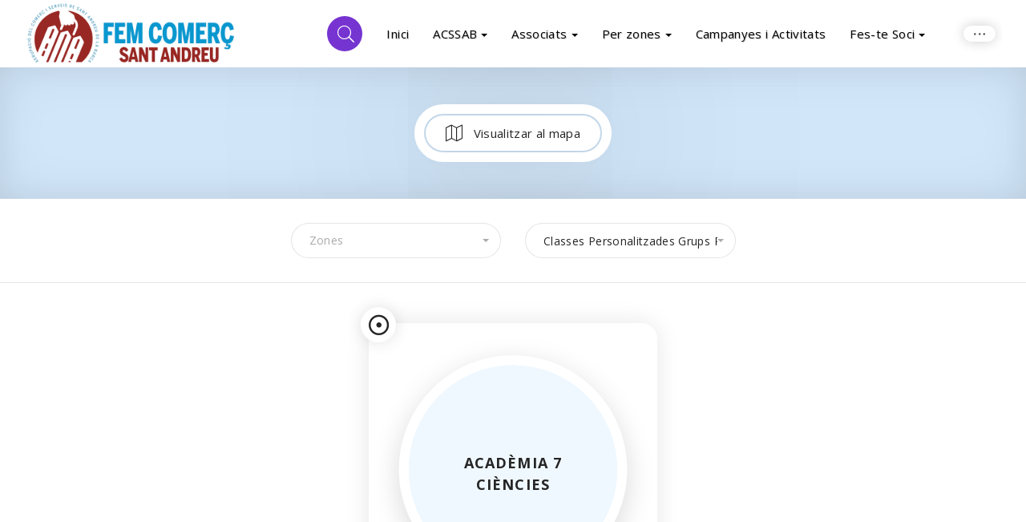

--- FILE ---
content_type: text/html; charset=UTF-8
request_url: https://www.acssab.com/ca/?job_listing_amenity=classes-personalitzades-grups-reduits
body_size: 41420
content:
<!DOCTYPE html><html lang="ca"><head><link rel="shortcut icon"type="image/x-icon" href="data:image/x-icon;,"><meta charset="UTF-8"><meta http-equiv="X-UA-Compatible" content="IE=edge"><meta http-equiv="Content-Type" content="text/html; charset=utf-8" /><meta name="viewport" content="width=device-width, initial-scale=1.0" /><link rel="profile" href="https://gmpg.org/xfn/11"><title>Classes Personalitzades Grups Reduïts &#8211; ACSSAB</title><meta name='robots' content='max-image-preview:large' /> <script id="cookie-law-info-gcm-var-js">var _ckyGcm = {"status":true,"default_settings":[{"analytics":"denied","advertisement":"denied","functional":"denied","necessary":"granted","ad_user_data":"denied","ad_personalization":"denied","regions":"All"}],"wait_for_update":2000,"url_passthrough":false,"ads_data_redaction":false}</script> <script id="cookie-law-info-gcm-js" src="https://www.acssab.com/wp-content/plugins/cookie-law-info/lite/frontend/js/gcm.min.js"></script> <script id="cookieyes" src="https://cdn-cookieyes.com/client_data/f0817efc58250852b76ecfb1/script.js"></script><link rel="alternate" href="https://www.acssab.com/?job_listing_amenity=clases-personalizadas-grupos-reducidos" hreflang="es" /><link rel="alternate" href="https://www.acssab.com/ca/?job_listing_amenity=classes-personalitzades-grups-reduits" hreflang="ca" /><link rel='dns-prefetch' href='//www.acssab.com' /><link rel='dns-prefetch' href='//fonts.googleapis.com' /><link rel="alternate" type="application/rss+xml" title="ACSSAB &raquo; Canal d&#039;informació" href="https://www.acssab.com/ca/feed/" /><link rel="alternate" type="text/calendar" title="ACSSAB &raquo; Canal iCal" href="https://www.acssab.com/events/?ical=1" /><link rel="alternate" type="application/rss+xml" title="Canal ACSSAB &raquo; Classes Personalitzades Grups Reduïts Listing Amenity" href="https://www.acssab.com/ca/?job_listing_amenity=classes-personalitzades-grups-reduits/feed/" /><style id='wp-img-auto-sizes-contain-inline-css'>img:is([sizes=auto i],[sizes^="auto," i]){contain-intrinsic-size:3000px 1500px}
/*# sourceURL=wp-img-auto-sizes-contain-inline-css */</style><link rel='stylesheet' id='sbi_styles-css' href='https://www.acssab.com/wp-content/plugins/instagram-feed/css/sbi-styles.min.css?ver=6.9.1' media='all' /><link rel='stylesheet' id='premium-addons-css' href='https://www.acssab.com/wp-content/plugins/premium-addons-for-elementor/assets/frontend/min-css/premium-addons.min.css?ver=4.11.42' media='all' /><style id='wp-emoji-styles-inline-css'>img.wp-smiley, img.emoji {
		display: inline !important;
		border: none !important;
		box-shadow: none !important;
		height: 1em !important;
		width: 1em !important;
		margin: 0 0.07em !important;
		vertical-align: -0.1em !important;
		background: none !important;
		padding: 0 !important;
	}
/*# sourceURL=wp-emoji-styles-inline-css */</style><link rel='stylesheet' id='lsl-frontend-css-css' href='https://www.acssab.com/wp-content/plugins/listar-social-login/css/frontend.min.css?ver=1.1' media='all' /><link rel='stylesheet' id='woocommerce-layout-css' href='https://www.acssab.com/wp-content/plugins/woocommerce/assets/css/woocommerce-layout.css?ver=10.2.3' media='all' /><link rel='stylesheet' id='woocommerce-smallscreen-css' href='https://www.acssab.com/wp-content/plugins/woocommerce/assets/css/woocommerce-smallscreen.css?ver=10.2.3' media='only screen and (max-width: 768px)' /><link rel='stylesheet' id='woocommerce-general-css' href='https://www.acssab.com/wp-content/plugins/woocommerce/assets/css/woocommerce.css?ver=10.2.3' media='all' /><style id='woocommerce-inline-inline-css'>.woocommerce form .form-row .required { visibility: visible; }
/*# sourceURL=woocommerce-inline-inline-css */</style><link rel='stylesheet' id='wp-job-manager-frontend-css' href='https://www.acssab.com/wp-content/plugins/wp-job-manager/assets/dist/css/frontend.css?ver=dfd3b8d2ce68f47df57d' media='all' /><link rel='stylesheet' id='tribe-events-v2-single-skeleton-css' href='https://www.acssab.com/wp-content/plugins/the-events-calendar/build/css/tribe-events-single-skeleton.css?ver=6.15.11' media='all' /><link rel='stylesheet' id='tribe-events-v2-single-skeleton-full-css' href='https://www.acssab.com/wp-content/plugins/the-events-calendar/build/css/tribe-events-single-full.css?ver=6.15.11' media='all' /><link rel='stylesheet' id='tec-events-elementor-widgets-base-styles-css' href='https://www.acssab.com/wp-content/plugins/the-events-calendar/build/css/integrations/plugins/elementor/widgets/widget-base.css?ver=6.15.11' media='all' /><link rel='stylesheet' id='brands-styles-css' href='https://www.acssab.com/wp-content/plugins/woocommerce/assets/css/brands.css?ver=10.2.3' media='all' /><link rel='stylesheet' id='wc-paid-listings-packages-css' href='https://www.acssab.com/wp-content/plugins/wp-job-manager-wc-paid-listings/assets/dist/css/packages.css?ver=2.9.6' media='all' /><link rel='stylesheet' id='listar-google-fonts-css' href='https://fonts.googleapis.com/css?family=Open+Sans%3A400%2C500%2C600%2C700&#038;subset=latin-ext&#038;display=swap&#038;ver=6.9' media='all' /><link rel='stylesheet' id='bootstrap-css' href='https://www.acssab.com/wp-content/themes/listar/assets/lib/bootstrap/css/bootstrap.min.css?ver=3.3.7' media='all' /><link rel='stylesheet' id='listar-icons-css' href='https://www.acssab.com/wp-content/themes/listar/assets/fonts/icons/linear/css/import-icons.min.css?ver=1.0.0' media='all' /><link rel='stylesheet' id='font-awesome-css' href='https://www.acssab.com/wp-content/themes/listar/assets/fonts/icons/awesome/css/import-icons.min.css?ver=5.15.1' media='all' /><link rel='stylesheet' id='lightbox-css' href='https://www.acssab.com/wp-content/themes/listar/assets/lib/lightbox2/css/lightbox.min.css?ver=2.10.0' media='all' /><link rel='stylesheet' id='fancybox-css' href='https://www.acssab.com/wp-content/themes/listar/assets/lib/fancybox/dist/jquery.fancybox.min.css?ver=2.10.0' media='all' /><link rel='stylesheet' id='leaflet-css' href='https://www.acssab.com/wp-content/themes/listar/assets/lib/leaflet/css/leaflet.min.css?ver=1.3.3' media='all' /><link rel='stylesheet' id='owl-carousel-css' href='https://www.acssab.com/wp-content/themes/listar/assets/lib/owl-carousel/assets/owl.carousel.min.css?ver=2.3.4' media='all' /><link rel='stylesheet' id='owl-carousel-theme-css' href='https://www.acssab.com/wp-content/themes/listar/assets/lib/owl-carousel/assets/owl.theme.default.min.css?ver=2.3.4' media='all' /><link rel='stylesheet' id='lity-css' href='https://www.acssab.com/wp-content/themes/listar/assets/lib/lity/dist/lity.min.css?ver=2.3.1' media='all' /><link rel='stylesheet' id='intl-tel-input-css' href='https://www.acssab.com/wp-content/themes/listar/assets/lib/intl-tel-input/build/css/intlTelInput.min.css?ver=16.0.0' media='all' /><link rel='stylesheet' id='mediaelement-css' href='https://www.acssab.com/wp-includes/js/mediaelement/mediaelementplayer-legacy.min.css?ver=4.2.17' media='all' /><link rel='stylesheet' id='listar-select2-css' href='https://www.acssab.com/wp-content/themes/listar/assets/lib/select2/dist/css/select2.min.css?ver=4.0.6' media='all' /><link rel='stylesheet' id='listar-main-style-css' href='https://www.acssab.com/wp-content/themes/listar/assets/css/frontend.css?ver=1.5.3.9' media='all' /><style id='listar-main-style-inline-css'>body,#content,.listar-hidden-footer #content,.job_listing > section,.listar-gallery-slideshow-separator{background-color:#ffffff;}
body,.leaflet-cluster,.marker-cluster div,.leaflet-pop-category,.leaflet-pop-title,.listar-search-categories .listar-listing-categories a,.leaflet-pop-address,.page-template-front-page .listar-widget-subtitle,.listar-page-subtitle,.listar-listing-amenities-wrapper h5,#reply-title small,blockquote p cite,.wp-block-quote p cite,.wp-block-quote p footer,.widget li h3,h3 label,.listar-testimonial-review-text,.listar-listing-amenities-inner a,.single-product .summary.entry-summary .price del .woocommerce-Price-amount.amount,.listar-booking-popup .summary.entry-summary .price del .woocommerce-Price-amount.amount,.listar-panel-form>.panel-heading a,.listar-popup-rating,.listar-listing-rating,.listar-rating-count,.author-avatar ~ .listar-post-by-name .listar-author-name,.button,.listar-woo-product-card .listar-card-content .listar-ribbon,.listar-review-popup .listar-panel-form #reply-title{font-family:"Open Sans",sans-serif,serif; font-weight: normal;}h1,h2,h3,h4,h5,h6,.listar-logo a,.wp-block-cover-text,.listar-author-name,.post-data,.listar-popup-title div,.widget-title,.listar-card-content-title,.entry-content .listar-card-content-title,.listar-term-text,.listar-ribbon,.wcfm_dashboard_item_title,.listar-post-social-share-label,.woocommerce-MyAccount-navigation-link a,.woocommerce-edit-account legend,label[for*="wc_bookings_field"],label[for*="wc-bookings"],.wc-bookings-date-picker .label,.single-product .summary.entry-summary p.price,.single-product .summary.entry-summary span.price,.listar-booking-popup .summary.entry-summary p.price,.listar-booking-popup .summary.entry-summary span.price,.ui-datepicker-title,.listar-booking-permalink,.reviews_heading,.rating_number,.user_rated,#wcfmmp-store .tab_area .tab_links li a,#wcfmmp-store .user_name,#wcfmmp-store #wcfm_store_header h1.wcfm_store_title,.woocommerce-ResetPassword.lost_reset_password label,.listar-page-header-content .listar-post-meta-wrapper .posted-on,.listar-feature-item .listar-feature-item-title span,.entry-content table thead tr th,.comment-content table thead tr th,.listar-listing-description-text table thead tr th,strong, b, .listar-strong,.listar-clean-search-by-filters-button ~ .tooltip .tooltip-inner,.listar-clean-search-input-button ~ .tooltip .tooltip-inner,.wp-block-cover p,.wp-block-cover h2,.wp-block-cover-image p,.wp-block-cover-image h2,dt,.has-drop-cap:not(:focus)::first-letter,.has-medium-font-size,.has-large-font-size,.has-huge-font-size,blockquote p,.wp-block-quote p,.listar-package-price,.listar-author-vote,.comment-box .comment-name,#page .comment-author span.is-author,.listar-review-popup .listar-panel-form #reply-title,.listar-term-name-big,.listar-login-welcome,.listar-business-day-letter,li a.rsswidget,.listar-view-counter span,.woocommerce .product .product_meta > span,.woocommerce-page div.product .woocommerce-tabs ul.tabs li,.listar-grid-design-image-block .listar-card-category-name,.tooltip-inner,.listar-sale-price,.single-product .summary.entry-summary .price .woocommerce-Price-amount.amount,.listar-booking-popup .summary.entry-summary .price .woocommerce-Price-amount.amount,#calendar_wrap>table>caption,article caption,#comments caption,#calendar_wrap caption,#secondary caption,.listar-package-description .woocommerce-Price-amount.amount,article thead,.listar-listing-search-input-field,.listar-listing-search-menu li a,#comments thead,#calendar_wrap thead,#secondary thead,article tbody th,#comments tbody th,#calendar_wrap tbody th,#secondary tbody th,article tfoot,#comments tfoot,#calendar_wrap tfoot,#secondary tfoot,.listar-pricing-menu-items .nav-tabs>li>a,.listar-price-item-tag-label,.listar-pricing-item .listar-price-item-title,.listar-header-more-info,.listar-price-item-price-value,.listar-search-regions .listar-regions-list a.current,span.lsl-login-new-text,.listar-login-form-link,.listar-register-form-link,.listar-is-desktop.listar-ready-for-hover.listar_expansive_excerpt.listar-card-detail-row-default .listar-card-content .listar-listing-address,.listar-references-distance-metering,.listar-card-geolocated-distance,.comment-awaiting-moderation.label-info,.listar-pricing-packages-v2 .listar-package-subtitle p,.listar-listing-price-range-title,.listar-listing-average-rating,.job-manager-jobs .job_title > a{font-weight:700;font-family:"Open Sans",sans-serif,serif;}@media only screen and (max-width: 480px){.listar-search-highlight-tip-inner{font-size:15px;font-weight:700;font-family:"Open Sans",sans-serif,serif;}}
			h1 strong,
			h2 strong,
			h3 strong,
			h4 strong,
			h5 strong,
			h6 strong {
				color: rgb(131,45,41);
			}

			a,
			a:hover,
			a:focus {
				color: rgb(131,45,41);
			}

			.listar-color-design {
				box-shadow: 0 10000px rgb(131,45,41) inset;
				background-color: rgb(131,45,41);
			}

			.listar-color-text-bg {
				background-color: rgb(131,45,41);
			}

			.listar-img-left.listar-image-with-icon:after {
				box-shadow: 0 10000px rgba(131,45,41,0.6) inset;
			}

			article table caption,
			#comments table caption,
			body #calendar_wrap>table>caption,
			.wp-block-table caption,
			#wp-calendar caption {
				background-color: rgb(131,45,41);
			}

			samp {
				color: rgb(131,45,41);
			}

			.listar-more-info-links a:hover {
			        color: rgb(131,45,41);
			}

			.listar-pricing-menu-items .listar-price-list-wrapper > li.listar-pricing-item.listar-item-has-tag:after {
				border: 6px solid rgb(131,45,41);
			}

			.listar-price-item-tag-label {
				background-color: rgb(131,45,41);
			}

			.listar-price-item-price-value {
				color: rgb(131,45,41);
			}

			.site-header {
				background-color: rgb(131,45,41);
			}

			#page .listar-hero-section-title h1 span span {
				color: rgb(131,45,41);
			}

			.site-header.listar-light-design .listar-header-search-button {
				color: rgb(131,45,41);
			}

			.nav:not( .listar-footer-menu ):not( .primary-menu ) > li > a:before {
				background-color: rgb(131,45,41);
			}

			.listar-listing-search-menu li > a:hover .listar-menu-item-description {
				border: 3px solid rgb(131,45,41);
				color: rgb(131,45,41);
			}

			.listar-listing-search-menu a:hover,
			.listar-listing-search-menu a:focus {
				color: rgb(131,45,41);
			}

			.listar-light-design #site-navigation .navbar-toggle > .icon-bar,
			#site-navigation .navbar-toggle.listar-primary-navbar-mobile-visible .icon-bar {
				background-color: rgb(131,45,41);
			}

			.listar-full-dimming-overlay {
				background-color: rgb(131,45,41);
			}

			.listar-term-background-overlay {
				background-color: rgb(131,45,41);
				box-shadow: 5px 5px rgb(131,45,41);
			}

			.listar-hero-header.listar-color-design .listar-hero-header-overlay {
				background-color: rgb(131,45,41);
			}

			.listar-theme-color-stripes .listar-hero-search:after {
				background: rgb(131,45,41);
			}

			.listar-search-by-tip {
				background-color: rgb(131,45,41);
			}

			.listar-is-desktop .listar-search-by-button:hover {
				color: rgb(131,45,41);
			}

			.listar-search-by-custom-location-data-countries-select .listar-edit-nearest-me:hover {
				color: rgb(131,45,41);
			}

			.listar-search-by-popup .listar-search-by-options .listar-search-by-options-wrapper a:hover,
			.listar-search-by-popup .listar-search-by-options .listar-search-by-options-wrapper a:hover h4 {
				color: rgb(131,45,41);
			}

			.listar-search-submit:hover .listar-hero-search-icon {
				color: rgb(131,45,41);
			}

			.listar-light-design .listar-search-categories .listar-listing-categories a {
				color: rgb(131,45,41);
			}

			.listar-category-icon-box {
				background-color: rgb(131,45,41);
			}

			.listar-light-design .listar-search-categories .listar-listing-categories span svg * {
				fill: rgb(131,45,41);
			}

			.listar-search-categories .listar-more-categories:hover {
				color: rgb(131,45,41);
			}

			.listar-nav-regions:hover {
				color: rgb(131,45,41);
			}

			.listar-search-regions .listar-regions-list a.current:hover span,
			#page .listar-search-regions .listar-regions-list a.current:hover span {
				color: rgb(131,45,41);
			}

			.listar-show-regions:hover:before {
				background-color: rgb(131,45,41);
			}

			.listar-hero-header.listar-color-design .listar-hero-header-overlay {
				background-color: rgb(131,45,41);
			}

			body .button,
			.woocommerce #respond input#submit,
			.woocommerce a.button,
			.woocommerce button.button,
			.woocommerce input.button,
			.wp-block-button__link,
			.woocommerce #respond input#submit:hover,
			.woocommerce a.button:hover,
			.woocommerce button.button:hover,
			.woocommerce input.button:hover,
			.woocommerce button.button.disabled {
				background-color: rgb(131,45,41);
			}

			body .button.listar-hover-light:hover {
				color: rgb(131,45,41);
			}

			.listar-call-to-action-button .listar-color-button:hover {
				background-color: rgba(131,45,41,0.7);
			}

			body .button.listar-light-button:hover,
			body.listar-is-safari.listar-is-mobile .button.listar-light-button:hover {
				background-color: rgb(131,45,41);
			}

			body .button.listar-grey-button:hover {
				background-color: rgb(131,45,41);
			}

			body form input[type="submit"],
			body .woocommerce #respond input#submit,
			body .woocommerce a.button,
			body .woocommerce button.button,
			body .woocommerce input.button,
			body .woocommerce #respond input#submit:hover,
			body .woocommerce a.button:hover,
			body .woocommerce button.button:hover,
			body .woocommerce input.button:hover,
			body .woocommerce button.button:disabled,
			body .woocommerce button.button:disabled[disabled],
			body .woocommerce button.button:disabled:hover,
			body .woocommerce button.button:disabled[disabled]:hover,
			#add_payment_method .wc-proceed-to-checkout a.checkout-button,
			.woocommerce-cart .wc-proceed-to-checkout a.checkout-button,
			.woocommerce-checkout .wc-proceed-to-checkout a.checkout-button {
				background-color: rgb(131,45,41);
			}

			.woocommerce table.my_account_orders .woocommerce-orders-table__cell .button {
				color: rgb(131,45,41);
			}

			.listar-light-design .listar-add-listing-btn,
			.listar-user-not-logged .site-header.listar-light-design .listar-user-login {
				background-color: rgb(131,45,41);
			}

			.site-header.listar-transparent-design .listar-add-listing-btn:hover {
				background-color: rgb(131,45,41);
			}

			.site-header.listar-transparent-design .listar-user-login:hover {
				background-color: rgb(131,45,41);
			}

			.btn-info {
				background-color: rgb(131,45,41);
			}

			.listar-back-to-top {
				color: rgb(131,45,41);
			}

			.listar-back-to-top:hover {
				background: rgb(131,45,41);
			}

			.listar-separator-line {
				border-top: 1px solid rgba(131,45,41,0.4);
			}

			.listar-separator-line-dashed {
				border-top: 1px dashed rgb(131,45,41);
			}

			.listar-logged-user-menu-wrapper li.listar-logged-user-name:hover,
			.listar-logged-user-menu-wrapper li.listar-logged-user-name {
				color: rgb(131,45,41);
			}

			.listar-logged-user-menu-wrapper li a:hover {
				color: rgb(131,45,41);
			}

			.listar-logged-user-menu-wrapper li:hover {
				border-left: 3px solid rgb(131,45,41);
			}

			.listar-page-header.listar-color-cover {
				box-shadow: 0 10000px rgb(131,45,41) inset;
			}

			.listar-about-item {
				border-bottom: 1px dashed rgb(131,45,41);
			}

			.single-job_listing #page header .edit-link a span,
			.single-job_listing header .edit-link a:hover {
				color: rgb(131,45,41);
			}

			.listar-theme-color-stripes .listar-title-with-stripe:after {
				background: -moz-linear-gradient(left, rgba(131,45,41,0.7) 0%, rgba(131,45,41,0.7) 19.9%, rgba(131,45,41,1) 20%, rgba(131,45,41,1) 39.9%, rgba(131,45,41,0.7) 40%, rgba(131,45,41,0.7) 59.9%, rgba(131,45,41,1) 60%, rgba(131,45,41,1) 79.9%, rgba(131,45,41,0.7) 80%, rgba(131,45,41,0.7) 100%);
				background: -webkit-gradient(left top, right top, color-stop(0%, rgba(131,45,41,0.7)), color-stop(19.9%, rgba(131,45,41,0.7)), color-stop(20%, rgba(131,45,41,1)), color-stop(39.9%, rgba(131,45,41,1)), color-stop(40%, rgba(131,45,41,0.7)), color-stop(59.9%, rgba(131,45,41,0.7)), color-stop(60%, rgba(131,45,41,1)), color-stop(79.9%, rgba(131,45,41,1)), color-stop(80%, rgba(131,45,41,0.7)), color-stop(100%, rgba(131,45,41,0.7)));
				background: -webkit-linear-gradient(left, rgba(131,45,41,0.7) 0%, rgba(131,45,41,0.7) 19.9%, rgba(131,45,41,1) 20%, rgba(131,45,41,1) 39.9%, rgba(131,45,41,0.7) 40%, rgba(131,45,41,0.7) 59.9%, rgba(131,45,41,1) 60%, rgba(131,45,41,1) 79.9%, rgba(131,45,41,0.7) 80%, rgba(131,45,41,0.7) 100%);
				background: -o-linear-gradient(left, rgba(131,45,41,0.7) 0%, rgba(131,45,41,0.7) 19.9%, rgba(131,45,41,1) 20%, rgba(131,45,41,1) 39.9%, rgba(131,45,41,0.7) 40%, rgba(131,45,41,0.7) 59.9%, rgba(131,45,41,1) 60%, rgba(131,45,41,1) 79.9%, rgba(131,45,41,0.7) 80%, rgba(131,45,41,0.7) 100%);
				background: -ms-linear-gradient(left, rgba(131,45,41,0.7) 0%, rgba(131,45,41,0.7) 19.9%, rgba(131,45,41,1) 20%, rgba(131,45,41,1) 39.9%, rgba(131,45,41,0.7) 40%, rgba(131,45,41,0.7) 59.9%, rgba(131,45,41,1) 60%, rgba(131,45,41,1) 79.9%, rgba(131,45,41,0.7) 80%, rgba(131,45,41,0.7) 100%);
				background: linear-gradient(to right, rgba(131,45,41,0.7) 0%, rgba(131,45,41,0.7) 19.9%, rgba(131,45,41,1) 20%, rgba(131,45,41,1) 39.9%, rgba(131,45,41,0.7) 40%, rgba(131,45,41,0.7) 59.9%, rgba(131,45,41,1) 60%, rgba(131,45,41,1) 79.9%, rgba(131,45,41,0.7) 80%, rgba(131,45,41,0.7) 100%);
			}

			.listar-posts-column .listar-column-toggle-visibility {
				color: rgb(131,45,41);
			}

			.listar-light-design .listar-posts-column .listar-column-toggle-visibility {
				color: rgb(131,45,41);
			}

			.listar-aside-post .listar-aside-post-icon {
				background-color: rgb(131,45,41);
			}

			.listar-aside-post-rating {
				color: rgb(131,45,41);
			}

			.listar-aside-post a:hover .listar-aside-post-pic {
				box-shadow: 0 10000px rgb(131,45,41) inset;
			}

			.listar-is-desktop.listar-spiral-effect .listar-aside-post a:hover .listar-aside-post-pic {
			    box-shadow: 0 10000px rgba(131,45,41,0.9) inset;
			}

			.listar-aside-post-title {
				color: rgb(131,45,41);
			}

			.listar-references-navigation:hover {
				color: rgb(131,45,41);
			}

			.listar-aside-post-category ~ .listar-aside-post-region:before,
			.listar-card-category-name a ~ a:before,
			.listar-search-query:before,
			.listar-map-button-content a:before,
			.leaflet-pop-address span:before {
				background-color: rgb(131,45,41);
			}

			.listar-aside-post a .listar-single-listing-link:before,
			.listar-aside-post a .listar-show-map-popup:before {
				color: rgb(131,45,41);
			}

			.listar-aside-post a:hover .listar-show-map-popup:before,
			.listar-aside-post a:hover .listar-single-listing-link:before {
				color: rgb(131,45,41);
			}

			.listar-close-aside-listings {
				color: rgb(131,45,41);
			}

			.listar-is-desktop .listar-close-aside-listings:hover {
				background-color: rgb(131,45,41);
			}

			.listar-page-header-with-map {
				color: rgb(131,45,41);
			}

			.listar-current-page-info.listar-color-cover {
				box-shadow: 0 10000px rgb(131,45,41) inset;
			}

			.listar-no-image .listar-current-page-icon svg * {
				fill: rgb(131,45,41);
			}

			.listar-listing-flag {
				color: rgb(131,45,41);
			}

			.listar-map-button-text {
				color: rgb(131,45,41);
			}

			#page .listar-page-header-content .listar-map-button.disabled .listar-map-button-text span,
			#page .listar-page-header-content .listar-map-button.disabled:hover .listar-map-button-text span {
				color: rgb(131,45,41);
			}

			.disabled .listar-map-button-text:before {
				color: rgb(131,45,41);
			}

			.listar-map-button.hover {
				color: rgb(131,45,41);
			}

			#map.listar-color-design {
				background-color: rgb(131,45,41);
			}

			.leaflet-control a,
			.leaflet-control a:hover {
				color: rgb(131,45,41);
			}

			.listar-popup-rating {
				color: rgb(131,45,41);
			}

			.leaflet-container a.leaflet-popup-close-button,
			.leaflet-popup-coordinate-icon:before {
				color: rgb(131,45,41);
			}

			.leaflet-container a.leaflet-popup-close-button:before {
				color: rgb(131,45,41);
			}

			.leaflet-container a.leaflet-popup-close-button {
				color: rgba(131,45,41,0);
			}

			body .leaflet-popup-coordinates:hover {
				color: rgb(131,45,41);
			}

			body .leaflet-popup-coordinates:hover * {
				color: rgb(131,45,41);
			}

			.leaflet-pop-title {
				color: rgb(131,45,41);
			}

			.leaflet-div-icon {
				background-color: rgb(131,45,41);
			}

			.leaflet-marker-pin {
				background-color: rgb(131,45,41);
			}

			.listar-more-map-listing {
				color: rgb(131,45,41);
			}

			.listar-more-map-listing {
				color: rgb(131,45,41);
			}

			.listar-map-launch-wrapper .button.listar-color-button:after {
				border: 12px solid rgba(131,45,41,0.9);
			}

			.leaflet-cluster {
				color: rgb(131,45,41);
			}

			.leaflet-overlay-pane path {
				stroke: rgb(131,45,41);
				fill: rgb(131,45,41);
			}

			body .listar-card-link:hover ~ .listar-fallback-content .button.listar-light-button {
				background-color: rgb(131,45,41);
			}

			.listar-post-edit-link-card:hover {
				background-color: rgb(131,45,41);
				color: #fff
			}

			.listar-card-content .listar-card-content-date,
			.listar-card-content:hover .listar-card-content-date {
				background-color: rgb(131,45,41);
			}

			.listar-date-design-2 .listar-card-content-date:after {
				background-color: rgb(131,45,41);
			}

			.listar-card-full .listar-card-content .listar-date-design-2 .listar-card-content-date {
				background-color: rgb(131,45,41);
			}

			.listar-card-content.listar-color-cover .listar-card-content-image .listar-card-image-inner img,
			.listar-card-content.listar-color-cover .listar-card-content-image .listar-card-content-title-centralizer ~ img,
			.widget_recent_entries .listar-post-item.listar-color-cover img {
				background-color: rgb(131,45,41);
			}

			.hide-border-circles .listar-card-content .listar-card-content-image .listar-card-image-inner img,
			.hide-border-circles .listar-card-content .listar-card-content-image .listar-card-content-title-centralizer ~ img,
			.listar-card-content.listar-no-image:hover .listar-card-content-image,
			.listar-grid.listar-white-design .listar-card-content.listar-no-image:hover .listar-card-content-image .listar-card-image-inner img,
			.listar-grid.listar-white-design .listar-card-content.sticky.listar-no-image .listar-card-content-image .listar-card-image-inner img,
			.listar-grid.listar-white-design .listar-card-content.listar-no-image:hover .listar-card-content-image .listar-card-content-title-centralizer ~ img,
			.listar-grid.listar-white-design .listar-card-content.sticky.listar-no-image .listar-card-content-image .listar-card-content-title-centralizer ~ img {
				background-color: rgb(131,45,41);
			}

			.listar-is-desktop .listar-grid-design-2 .listar-card-content.listar-no-image:hover .listar-card-content-image .listar-card-image-inner img,
			.listar-is-desktop .listar-grid.listar-white-design .listar-card-content.listar-no-image:hover .listar-card-content-image .listar-card-image-inner img,
			.listar-is-desktop .listar-grid-design-2 .listar-card-content.listar-no-image:hover .listar-card-content-image .listar-card-content-title-centralizer ~ img,
			.listar-is-desktop .listar-grid.listar-white-design .listar-card-content.listar-no-image:hover .listar-card-content-image .listar-card-content-title-centralizer ~ img {
				background-color: rgb(131,45,41);
			}

			.listar-listing-rating {
				color: rgb(131,45,41);
			}

			.listar-toggle-fixed-quick-menu-wrapper a:hover {
				color: rgb(131,45,41);
			}

			.listar-is-desktop .listar-listing-header-topbar-item a:hover .listar-listing-header-topbar-icon,
			.listar-is-desktop .listar-listing-header-topbar-item a:hover .listar-listing-rating {
				background-color: rgb(131,45,41);
			}

			.listar-listing-header-stars-button .listar-no-rating:after {
				border-bottom: 2px solid rgba(131,45,41,0.82);
			}

			.listar-no-rating:after {
				border-bottom: 2px solid rgba(131,45,41,0.5);
			}

			.listar-aside-post .listar-listing-rating,
			.listar-testimonial-review-average {
				color: rgb(131,45,41);
			}

			.listar-card-content:hover .listar-card-content-image:before {
				color: rgb(131,45,41);
			}

			.listar-ribbon,
			.single-product .summary.entry-summary .price .woocommerce-Price-amount.amount,
			.listar-booking-popup .summary.entry-summary .price .woocommerce-Price-amount.amount {
				color: rgb(131,45,41);
			}

			.single-product .summary.entry-summary .price .woocommerce-Price-amount.amount.listar-ribbon,
			.listar-booking-popup .summary.entry-summary .price .woocommerce-Price-amount.amount.listar-ribbon {
				background-color: rgb(131,45,41);
			}

			.single-product .summary.entry-summary .price .woocommerce-Price-amount.amount.listar-ribbon:after,
			.listar-booking-popup .summary.entry-summary .price .woocommerce-Price-amount.amount.listar-ribbon:after {
				border-top-color: rgb(131,45,41);
				border-bottom-color: rgb(131,45,41);
			}

			.listar-featured-listing-terms a:hover .listar-ribbon,
			.listar-featured-listing-regions .listar-term-link:hover .listar-ribbon {
				color: rgb(131,45,41);
			}

			.listar-ribbon.listar-detail-ribbon {
				background-color: rgb(131,45,41);
			}

			.listar-card-content.listar-no-image .listar-ribbon {
				background-color: rgb(131,45,41);
			}

			.listar-card-content.listar-no-image .listar-ribbon:before,
			.listar-card-content.listar-no-image .listar-ribbon:after {
				border-top-color: rgb(131,45,41);
				border-bottom-color: rgb(131,45,41);
			}

			.listar-card-content.listar-no-image:hover .listar-card-content-image .listar-ribbon {
				color: rgb(131,45,41);
			}

			.listar-aside-post .listar-ribbon,
			.leaflet-popup .listar-ribbon {
				color: rgb(131,45,41);
			}

			.listar-card-content .listar-category-icon:before {
				color: rgb(131,45,41);
			}

			.listar-fill-background.listar-light-design .listar-card-content .listar-category-icon {
				color: rgb(131,45,41);
			}

			.listar-fill-background .listar-card-content .listar-category-icon:hover:before,
			.listar-fill-background.listar-light-design .listar-card-content .listar-category-icon:hover:before {
				background-color: rgb(131,45,41);
			}

			.listar-fill-background.listar-light-design .listar-card-content .listar-category-icon svg * {
				fill: rgb(131,45,41);
			}

			.listar-card-content .listar-card-data-arrow-before:before {
				color: rgb(131,45,41);
			}

			.listar-is-desktop.listar-ready-for-hover.listar_expansive_excerpt .listar-card-content:hover .listar-listing-address {
				background-color: rgb(131,45,41);
			}

			.listar-read-more-link:hover span {
				color: rgb(131,45,41);
			}

			.listar-card-category-name a {
				color: rgb(131,45,41);
			}

			.listar-grid.listar-white-design .listar-card-category-name a {
				color: rgb(131,45,41);
			}

			.listar-term-counter {
				color: rgb(131,45,41);
			}

			.listar-counters-design-1 .listar-term-counter {
				background-color: rgb(131,45,41);
			}

			.listar-more-sharing-networks-button:hover {
				background-color: rgb(131,45,41);
			}

			.listar-listing-data a.listar-whatsapp-number-active,
			.listar-listing-data a.listar-callable-phone-number-active,
			.listar-listing-data a:hover {
				color: rgb(131,45,41);
			}

			.listar-page-header-icon {
				color: rgba(131,45,41,0.85);
			}

			.listar-page-header-icon svg * {
				fill: rgb(131,45,41);
			}

			.listar-grid.listar-grid2 .listar-card-content-title,
			.listar-grid.listar-grid3 .listar-card-content-title {
				color: rgb(131,45,41);
			}

			.listar-grid.listar-grid6 .listar-card-content-title {
				color: rgb(131,45,41);
			}

			.listar-grid-icon {
				color: rgb(131,45,41);
			}

			.listar-is-desktop .listar-grid-icon:hover {
				background-color: rgb(131,45,41);
			}

			.listar-search-query span {
				color: rgb(131,45,41);
			}

			#page .dropdown-header span {
				color: rgb(131,45,41);
			}

			.open>.dropdown-toggle.btn-default,
			.open>.dropdown-toggle.btn-default:hover,
			.open>.dropdown-toggle.btn-default:focus {
				background-color: rgb(131,45,41);
			}

			.listar-dark-pricing-table .listar-featured-package .listar-package-content-inner,
			.listar-dark-pricing-table .listar-no-featured-package .listar-package-content:hover .listar-package-content-inner {
				background: rgb(131,45,41);
			}

			.listar-pricing-table .listar-listing-package .listar-package-content:hover .listar-package-title h4,
			.listar-pricing-table .listar-listing-package .listar-package-content:hover .listar-pricing-circle .listar-package-price,
			.listar-dark-pricing-table .listar-pricing-table .listar-listing-package.listar-featured-package .listar-package-title h4 {
				color: rgb(131,45,41);
			}

			.listar-pricing-table .listar-listing-package .listar-package-content:hover .listar-package-subtitle,
			.listar-pricing-packages-v2 .listar-dark-pricing-table .listar-pricing-table .listar-listing-package .listar-package-content:hover .listar-package-subtitle {
				color: rgb(131,45,41);
			}

			.listar-dark-pricing-table .listar-featured-package .listar-package-content .listar-package-price .listar-newer-price-currency {
				color: rgb(131,45,41);
			}

			.listar-dark-pricing-table .listar-package-content:hover .listar-package-price .listar-newer-price-currency {
				color: rgb(131,45,41);
			}

			.listar-pricing-table .listar-listing-package.listar-featured-package .listar-pricing-circle {
				background-color: rgb(131,45,41);
			}

			.listar-dark-pricing-table .listar-pricing-table .listar-listing-package.listar-featured-package .listar-package-price {
				color: rgb(131,45,41);
			}

			.listar-listing-package.listar-no-feat .listar-iconized-button.listar-incolor-button:hover {
				background-color: rgb(131,45,41);
			}

			.listar-dark-pricing-table .listar-featured-package .listar-package-description p:before,
			.listar-dark-pricing-table .listar-listing-package .listar-package-content:hover .listar-package-description p:before {
				color: rgb(131,45,41);
			}

			.listar-pricing-table .listar-listing-package .listar-package-content:hover .button {
				background-color: rgb(131,45,41);
			}

			.listar-pricing-packages-v2 .listar-featured-package .listar-pricing-package-image {
				border-bottom: 2px dashed rgb(131,45,41);
			}

			.listar-pricing-packages-v2 .listar-dark-pricing-table .listar-pricing-table .listar-listing-package.listar-featured-package .listar-package-content .listar-package-subtitle {
				color: rgb(131,45,41);
			}

			.listar-pricing-packages-v2 .listar-dark-pricing-table .listar-pricing-table .listar-listing-package.listar-featured-package  .listar-package-price:before {
				border: 2px dashed rgb(131,45,41);
			}

			.listar-pricing-packages-v2 .listar-dark-pricing-table .listar-pricing-table .listar-listing-package.listar-featured-package .listar-package-content:before {
				border: 2px dashed rgb(131,45,41);
			}

			.listar-featured-blog-icon {
				border-right: 1px dashed rgb(131,45,41);
			}

			.listar-featured-blog-icon svg * {
				fill: rgb(131,45,41);
			}

			.sticky .listar-sticky-border {
				border: 11px solid rgb(131,45,41);
			}

			.post-data {
				color: rgb(131,45,41);
			}

			.posts-navigation a:hover,
			.navigation a.page-numbers:hover,
			.listar-more-results:hover,
			.listar-page-links a:hover span {
				background-color: rgb(131,45,41);
			}

			.listar-post-social-share ul li a:hover {
				color: rgb(131,45,41);
			}

			.listar-comments-container h1 {
				color: rgb(131,45,41);
			}

			.listar-current-user-rating:before {
				background-color: rgb(131,45,41);
			}

			.listar-current-user-rating:after {
				color: rgb(131,45,41);
			}

			.comment-box .comment-header i:hover {
				color: rgb(131,45,41);
			}

			.comment-box .comment-name a:hover {
				color: rgb(131,45,41);
			}

			.listar-light-comments #respond .logged-in-as a:hover {
				color: rgb(131,45,41);
			}

			.listar-listing-amenities-wrapper h5 {
				color: rgb(131,45,41);
			}

			.listar-listing-amenities-inner a.listar-amenity-mobile:hover,
			.tags a:hover,
			.tagcloud a:hover {
				border: 1px solid rgba(131,45,41,0.5);
				color: rgb(131,45,41);
			}

			.listar-listing-amenities-inner a.listar-amenity-mobile:before,
			#page .listar-listing-amenities-inner span:before,
			.tags a:before,
			.tagcloud a:before,
			.listar-card-content-data li:before {
				color: rgb(131,45,41);
			}

			.listar-listing-amenities-inner a.listar-amenity-mobile svg * {
				fill: rgb(131,45,41);
			}

			.listar-panel-form>.panel-heading {
				color: rgb(131,45,41);
			}

			.listar-panel-form>.panel-heading a:hover,
			.listar-panel-form>.panel-heading a.active,
			.listar-reset-pass-button:hover {
				color: rgb(131,45,41);
			}

			.listar-login-button,
			.listar-login-button:hover,
			.listar-login-button:focus,
			.submit-button,
			.submit-button:hover,
			.submit-button:focus {
				background-color: rgb(131,45,41);
			}

			.listar-panel-form-wrapper > .listar-panel-form:before {
				background-color: rgb(131,45,41);
			}

			.listar-login-register-form .listar-panel-form-wrapper > .listar-panel-form:before {
				background-color: rgb(131,45,41);
			}

			.submit {
				background-color: rgb(131,45,41);
			}

			.submit:active,
			.submit:visited,
			.submit:focus,
			.submit:active:focus,
			.submit:link {
				background-color: rgba(131,45,41,0.8);
			}

			.btn-warning:active:focus {
				background-color: rgba(131,45,41,0.8);
			}

			.submit:hover,
			.submit:focus {
				background-color: rgba(131,45,41,0.8);
			}

			.input-group-addon,
			.input-group .form-control {
				color: rgb(131,45,41);
			}

			.listar-user-avatar {
				background-color: rgba(131,45,41,0.5);
			}

			.listar-verified-data:before {
				color: rgb(131,45,41);
			}

			.listar-page-user h3 {
				border-bottom: 1px dashed rgb(131,45,41);
			}

			.listar-user-name:before,
			.listar-user-about:before,
			.listar-user-message:before,
			.listar-user-social:before {
				background-color: rgb(131,45,41);
			}

			li a.rsswidget:hover {
				color: rgb(131,45,41);
			}

			.widget_rss .widget-title a.rsswidget:hover {
				color: rgb(131,45,41);
			}

			.widget_recent_comments li .comment-author-link:before,
			.wp-block-latest-comments__comment-author:before {
				color: rgb(131,45,41);
			}

			.widget_recent_entries a:hover .listar-post-item img {
				box-shadow:
					1000px 0 rgba(0,0,0,0.2) inset,
					2px 0 15px rgba(0,0,0,0.6),
					30px 0 rgb(131,45,41);
			}

			.widget_archive li a:before,
			.wp-block-archives li a:before {
				color: rgb(131,45,41);
			}

			.widget_product_categories a:hover,
			.listar-widget-page-link a:hover,
			.wp-block-archives li a:hover,
			.wp-block-categories li a:hover,
			.wp-block-latest-posts li a:hover,
			.widget_recent_comments li a:hover,
			.wp-block-latest-comments__comment-meta a:hover {
				color: rgb(131,45,41);
			}

			.widget.widget_categories li:hover .icon,
			.widget .listar-widget-content .listar-post-item a:hover .icon,
			.widget.widget_archive li:hover .icon {
				color: rgb(131,45,41);
			}

			.widget.widget_categories a:hover,
			.widget .listar-widget-content .listar-post-item a:hover,
			.widget.widget_archive a:hover,
			.widget_meta a:hover,
			.widget_pages a:hover,
			.widget_nav_menu a:hover,
			.widget_rss a:hover,
			.widget_product_categories a:hover,
			.listar-widget-page-link a:hover,
			.widget_recent_comments li a:hover,
			.wp-block-latest-comments__comment-meta a:hover {
				color: rgb(131,45,41);
			}

			.widget .listar-news-search .listar-widget-content:hover .listar-search-submit {
				color: rgb(131,45,41);
			}

			.widget_recent_entries a:hover .listar-post-title-wrapper .post-title {
				color: rgb(131,45,41);
			}

			.listar-page-links > .page-number {
				color: rgb(131,45,41);
			}

			.widget select:hover,
			.widget select:focus,
			.wp-block-archives-dropdown select:hover,
			.wp-block-archives-dropdown select:focus,
			.wp-block-categories select:hover,
			.wp-block-categories select:focus {
				background-image: url("data:image/svg+xml;utf8,<svg fill='rgb(131,45,41)' style='position:relative;right:5px;top:3px;' height='24' viewBox='0 0 24 24' width='24' xmlns='http://www.w3.org/2000/svg'><path d='M7 10l5 5 5-5z'/><path d='M0 0h24v24H0z' fill='none'/></svg>");
			}

			.widget_product_search form:hover button:before {
				color: rgb(131,45,41);
			}

			.listar-sidebar-right .listar-widget-page-link a:hover {
				color: rgb(131,45,41);
			}

			.widget_nav_menu .dropdown-menu>li>a:focus,
			.widget_nav_menu .dropdown-menu>li>a:hover,
			.listar-drop-down-menu-color .widget_nav_menu .dropdown-menu>li>a:focus,
			.listar-drop-down-menu-color .widget_nav_menu .dropdown-menu>li>a:hover {
				color: rgb(131,45,41);
			}

			.widget_listar_call_to_action .listar-color-design {
				box-shadow:
					0 0 100px rgba(0,0,0,0.1) inset,
					0 10000px rgb(131,45,41) inset;
			}

			.listar-testimonial-avatar:hover .listar-testimonial-avatar-inner:after,
			.listar-testimonial-avatar.current .listar-testimonial-avatar-inner:after {
				border: 12px solid rgb(131,45,41);
			}

			.listar-testimonial-avatar:hover .listar-testimonial-review-average,
			.listar-testimonial-avatar.current .listar-testimonial-review-average {
				background-color: rgb(131,45,41);
			}

			.listar-testimonial-review-text-inner {
				background-color: rgb(131,45,41);
			}

			.listar-featured-listing-terms-icon {
				border-right: 1px dashed rgb(131,45,41);
			}

			.listar-featured-listing-terms-icon svg * {
				fill: rgb(131,45,41);
			}

			.listar-is-desktop .owl-carousel .owl-nav button.owl-prev:hover:before,
			.listar-is-desktop .owl-carousel .owl-nav button.owl-next:hover:before {
				background-color: rgb(131,45,41);
			}

			.listar-cat-icon,
			.listar-taxonomy-terms-design-squared .owl-item .listar-cat-icon {
				background-color: rgb(131,45,41);
			}

			.listar-featured-listing-term-item a:hover ~ .listar-term-inner .listar-cat-icon,
			.listar-featured-listing-term-item a:hover ~ .listar-term-3d-effect-wrapper .listar-cat-icon,
			.listar-featured-listing-term-item a:hover ~ .listar-term-inner .listar-cat-icon.listar-dark-design {
				background-color: rgb(131,45,41);
			}

			#page .listar-featured-listing-term-item a:hover ~ .listar-category-counter span {
				color: rgb(131,45,41);
			}

			.listar-regions a:hover .listar-ribbon {
				color: rgb(131,45,41);
			}

			.listar-region-listings {
				background-color: rgb(131,45,41);
			}

			.listar-feature-icon svg * {
				fill: rgb(131,45,41);
			}

			.listar-feature-right-border:before,
			.listar-hovering-features .listar-feature-item a:hover ~ .listar-feature-item-inner .listar-feature-right-border:before,
			.listar-hovering-features-grey .listar-feature-item a:hover ~ .listar-feature-item-inner .listar-feature-right-border:before {
				border: 11px solid rgb(131,45,41);
			}

			.listar-feature-item img,
			.listar-feature-item i {
				color: rgb(131,45,41);
			}

			.listar-feature-item i svg * {
				fill: rgb(131,45,41);
			}

			.widget .listar-color-design .listar-site-features .listar-feature-item a:hover ~ .listar-feature-item-inner .listar-feature-item-title span {
				color: rgb(131,45,41);
			}

			.listar-features-design-2  .listar-feature-item.listar-feature-has-link a:hover ~ .listar-feature-item-inner .listar-feature-item-title span {
				color: rgb(131,45,41);
			}

			.listar-features-design-2  .listar-feature-item.listar-feature-has-link a:hover ~ .listar-feature-item-inner:after {
				background-color: rgb(131,45,41);
			}

			.widget .listar-color-design .listar-feature-item.listar-feature-has-link .listar-feature-item-inner:after {
				background-color: rgb(131,45,41);
			}

			.listar-average-review {
				background-color: rgb(131,45,41);
			}

			.listar-mood-icon {
				color: rgb(131,45,41);
			}

			.listar-listing-header-stars .listar-mood-icon {
				color: rgb(131,45,41);
			}

			#page .wpjmr-list-reviews .stars-rating span,
			#page #wpjmr-list-reviews .stars-rating span,
			#page .listar-list-reviews .stars-rating span,
			#page #listar-list-reviews .stars-rating span {
				color: rgb(131,45,41);
			}

			#wpjmr-submit-ratings .star-rating .dashicons-star-filled,
			.wpjmr-list-reviews .star-rating .dashicons-star-filled,
			#wpjmr-list-reviews .star-rating .dashicons-star-filled,
			#listar-submit-ratings .star-rating .dashicons-star-filled,
			.listar-list-reviews .star-rating .dashicons-star-filled,
			#listar-list-reviews .star-rating .dashicons-star-filled {
				color: rgb(131,45,41);
			}

			.listar-review-reputation div:before {
				color: rgb(131,45,41);
			}

			.listar-search-by-tip:before,
			.listar-current-search-by:before {
				color: rgb(131,45,41);
			}

			.listar-author-vote-mood {
				color: rgb(131,45,41);
			}

			.listar-author-vote {
				background-color: rgb(131,45,41);
			}

			.star-rating > fieldset:not(:checked) > label {
				color: rgba(131,45,41,0.8);
			}

			.star-rating > fieldset:not(:checked) > label:hover,
			.star-rating > fieldset:not(:checked) > label:hover ~ label {
				color: rgb(131,45,41);
				text-shadow: 0 0 3px rgb(131,45,41);
			}

			.listar-review-popup .listar-panel-form #reply-title,
			.listar-social-share-popup h3 {
				color: rgb(131,45,41);
			}

			.select2-container--default .select2-results__option--highlighted[aria-selected=false] {
				background-color: rgb(131,45,41);
			}

			.select2-container--default [aria-multiselectable=true] .select2-results__option[aria-selected=true]:after {
				color: rgba(131,45,41,0.4);
			}

			.select2-container--default .select2-results__option[aria-selected=true]:hover:after {
				color: rgba(131,45,41,0.6);
			}

			.select2-container--default .select2-selection--multiple .select2-selection__choice__remove {
				color: rgb(131,45,41);
			}

			.select2-container--default .select2-selection--multiple .select2-selection__choice__remove:hover {
				color: rgb(131,45,41);
			}

			#wpjmr-submit-ratings .choose-rating .star:hover,
			#wpjmr-submit-ratings .choose-rating .star:hover ~ .star,
			#wpjmr-submit-ratings .choose-rating .star.active,
			#wpjmr-submit-ratings .choose-rating .star.active ~ .star,
			#listar-submit-ratings .choose-rating .star:hover,
			#listar-submit-ratings .choose-rating .star:hover ~ .star,
			#listar-submit-ratings .choose-rating .star.active,
			#listar-submit-ratings .choose-rating .star.active ~ .star,
			.listar-review-popup .choose-rating span {
				color: rgb(131,45,41);
			}

			.listar-required-listing-field-asterisk {
				color: rgb(131,45,41);
			}

			.listar-copy-day-button ~ .tooltip.top .tooltip-arrow,
			.listar-multiple-hours-buttons a ~ .tooltip.top .tooltip-arrow {
				border-top-color: rgb(131,45,41);
			}

			.listar-copy-day-button ~ .tooltip.top .tooltip-inner,
			.listar-multiple-hours-buttons a ~ .tooltip.top .tooltip-inner {
				background-color: rgb(131,45,41);
			}

			.listar-show-more-social,
			.listar-show-hours-table {
				color: rgb(131,45,41);
			}

			#customer_details label {
				color: rgb(131,45,41);
			}

			.woocommerce #respond input#submit.alt.disabled,
			.woocommerce #respond input#submit.alt.disabled:hover,
			.woocommerce #respond input#submit.alt:disabled,
			.woocommerce #respond input#submit.alt:disabled:hover,
			.woocommerce #respond input#submit.alt:disabled[disabled],
			.woocommerce #respond input#submit.alt:disabled[disabled]:hover,
			.woocommerce a.button.alt.disabled, .woocommerce a.button.alt.disabled:hover,
			.woocommerce a.button.alt:disabled, .woocommerce a.button.alt:disabled:hover,
			.woocommerce a.button.alt:disabled[disabled],
			.woocommerce a.button.alt:disabled[disabled]:hover,
			.woocommerce button.button.alt.disabled,
			.woocommerce button.button.alt.disabled:hover,
			.woocommerce button.button.alt:disabled,
			.woocommerce button.button.alt:disabled:hover,
			.woocommerce button.button.alt:disabled[disabled],
			.woocommerce button.button.alt:disabled[disabled]:hover,
			.woocommerce input.button.alt.disabled,
			.woocommerce input.button.alt.disabled:hover,
			.woocommerce input.button.alt:disabled,
			.woocommerce input.button.alt:disabled:hover,
			.woocommerce input.button.alt:disabled[disabled],
			.woocommerce input.button.alt:disabled[disabled]:hover
			.listar-grid.woocommerce .product .button:hover {
				background-color: rgb(131,45,41);
			}

			.woocommerce ul.products li.product .listar-listing-package {
				color: rgb(131,45,41);
			}

			.post-type-archive-product .container.woopage .listar-main-block.woo-products-container .listar-listing-rating,
			.tax-product_cat .container.woopage .listar-main-block.woo-products-container .listar-listing-rating {
				background-color: rgb(131,45,41);
			}

			.woocommerce #respond input#submit.alt:hover,
			.woocommerce a.button.alt:hover,
			.woocommerce button.button.alt:hover,
			.woocommerce input.button.alt:hover,
			.woocommerce .woocommerce-breadcrumb a:hover {
				background-color: rgb(131,45,41);
			}

			.woocommerce-MyAccount-navigation-link.is-active a,
			.woocommerce-MyAccount-navigation-link a:hover,
			.woocommerce-MyAccount-navigation-link.is-active a:hover,
			.woocommerce-MyAccount-navigation-link a:focus,
			.woocommerce-MyAccount-navigation-link.is-active a:focus {
				background-color: rgb(131,45,41);
			}

			.listar-card-content .listar-category-icon,
			.listar-featured-listing .listar-card-content .listar-category-icon,
			.listar-grid.listar-white-design .listar-featured-listing .listar-card-content .listar-category-icon,
			.listar-fill-background.listar-light-design .listar-featured-listing .listar-card-content .listar-category-icon {
				background-color: rgb(131,45,41);
			}

			.listar-is-desktop .listar-card-content:hover .listar-circular-wrapper .listar-card-content-image {
				background-color: rgb(131,45,41);
			}

			.listar-is-desktop.listar-no-listing-card-hover.listar-spiral-effect .listar-card-content:hover .listar-circular-wrapper .listar-card-content-image {
				background-color: rgb(131,45,41);
			}

			.listar-card-content.sticky .listar-card-content-image,
			.listar-grid.listar-white-design .listar-card-content.listar-no-image.sticky .listar-card-content-image {
				background-color: rgb(131,45,41);
			}

			.listar-price-list-items-controls div:hover {
				color: rgb(131,45,41);
			}

			.listar-price-builder-category[data-selected="selected"] input {
				border: 2px solid rgb(131,45,41);
				color: rgb(131,45,41);
			}

			a.button-social-login,
			.widget-area a.button-social-login {
				color: rgb(131,45,41);
			}

			.woocommerce .star-rating span:before {
				color: rgb(131,45,41);
			}

			.wc-bookings-date-picker .ui-datepicker td.bookable a,
			.wc-bookings-date-picker .ui-datepicker td.ui-datepicker-current-day a,
			.wc-bookings-date-picker .ui-datepicker td.bookable-range .ui-state-default {
				background: rgb(131,45,41) !important;
			}

			.listar-footer-column .widget-title,
			.listar-footer-column .widget-title a {
				color: rgb(131,45,41);
			}

			.listar-newsletter-submit:hover:after {
				color: rgb(131,45,41);
			}

			.listar-footer-dark .listar-site-footer .widget:not([class*="widget_listar_"]).widget_calendar tbody td a,
			.widget:not([class*="widget_listar_"]).widget_calendar tbody td a {
				color: rgb(131,45,41);
			}

			.listar-do-iconify {
				background-color: rgb(131,45,41);
			}

			.listar-play-button-overlay {
				background-color:  rgba(131,45,41,0);
			}

			.listar-play-button:hover .listar-play-button-overlay {
				background-color:  rgba(131,45,41,0.7);
			}

			@media ( min-width: 768px ) {
				.listar-drop-down-menu-color .dropdown-menu {
					background-color: rgb(131,45,41);
				}

				.listar-plus-drop-down-menu:hover {
					color: rgb(131,45,41);
				}

				.listar-drop-down-menu-color #listar-primary-menu li > ul.dropdown-menu:before {
					background-color: rgb(131,45,41);
				}

				.site-header.listar-light-design .navbar-inverse .navbar-nav>li>a {
					color: rgb(131,45,41);
				}

				.navbar-inverse .navbar-nav>.active>a,
				.navbar-inverse .navbar-nav>.active>a:focus,
				.navbar-inverse .navbar-nav>.active>a:hover {
					color: rgb(131,45,41);
				}

				.dropdown-menu>li:focus>a,
				.dropdown-menu>li:hover>a,
				.dropdown .dropdown-menu>li:hover>a .caret {
					color: rgb(131,45,41);
				}

				.dropdown-menu>li>a:before {
					background-color: rgb(131,45,41);
				}

				#listar-primary-menu .dropdown .dropdown>li:focus>a .caret,
				#listar-primary-menu .dropdown .dropdown>li:hover>a .caret {
					color: rgb(131,45,41);
				}

				.listar-light-comments .comment-box .comment-header i {
					color: rgb(131,45,41);
				}

				.listar-light-comments .comment-box .comment-header i:hover {
					background-color: rgb(131,45,41);
				}

				.entry-content .widget_listar_call_to_action .listar-background-theme-color.listar-2-cols-boxed-half {
					box-shadow:
						0 0 100px rgba(0,0,0,0.1) inset,
						0 10000px rgb(131,45,41) inset !important;
				}
			}

			@media ( max-width: 767px ) {
				.navbar-header.listar-primary-navbar-mobile-visible > .listar-logged-user-name span {
					color: rgb(131,45,41);
				}

				.page-template-front-page.listar-frontpage-topbar-transparent.listar-topbar-default-color.listar-user-not-logged .site-header.listar-light-design .navbar-inverse .listar-user-login,
				.listar-user-not-logged .site-header .listar-primary-navbar-mobile-visible .listar-user-buttons.listar-user-buttons-responsive .listar-user-login {
					color: rgb(131,45,41);
				}

				.page-template-front-page.listar-frontpage-topbar-transparent.listar-topbar-default-color.listar-user-not-logged .site-header.listar-light-design .navbar-inverse .listar-user-login:before,
				.listar-user-not-logged .site-header .listar-primary-navbar-mobile-visible .listar-user-buttons.listar-user-buttons-responsive .listar-user-login:before {
					color: rgb(131,45,41);
				}

				.listar-topbar-default-color.listar-light-design #site-navigation .navbar-toggle.listar-primary-navbar-mobile-visible > .icon-bar,
				.listar-topbar-default-color #site-navigation .navbar-toggle.listar-primary-navbar-mobile-visible .icon-bar {
					background-color: rgb(131,45,41);
				}

				.site-header .navbar-nav>li>.dropdown-menu:before {
					background-color: rgb(131,45,41);
				}

				.navbar-inverse .navbar-nav>li>a:hover,
				.navbar-inverse .navbar-nav .open .dropdown-menu>li>a:hover,
				.navbar-inverse .navbar-nav li>a[aria-expanded="true"],
				.navbar-inverse .navbar-nav li>a[aria-expanded="true"]:hover,
				.navbar-inverse .navbar-nav li>a[aria-expanded="true"]:focus,
				.navbar-inverse .navbar-nav .open .dropdown-menu>li>a[aria-expanded="true"],
				.navbar-inverse .navbar-nav .open .dropdown-menu>li>a[aria-expanded="true"]:hover,
				.dropdown .dropdown-menu>li>a[aria-expanded="true"] .caret,
				.dropdown .dropdown-menu>li>a[aria-expanded="true"]:hover .caret {
					color: rgb(131,45,41);
				}
			}

			@media ( min-width: 660px ) {
				.listar-listing-categories-wrapper:before {
					box-shadow:
						-20px -15px 15px rgba(0,0,0,0.2),
						-8px -8px 8px rgba(0,0,0,0.1),
						20px -15px 15px rgba(0,0,0,0.2),
						8px -8px 8px rgba(0,0,0,0.1),
						20px -20px rgba(131,45,41,0),
						20px -20px 30px rgba(0,0,0,0),
						-20px 20px rgba(131,45,41,0),
						-20px 20px 30px rgba(0,0,0,0),
						0 0 80px rgba(255,255,255,0.0) inset;
				}
			}

			@media only screen and ( max-width: 480px ) {
				.listar-open-regions-list .listar-search-regions .listar-regions-list a.current span,
				#page .listar-open-regions-list .listar-search-regions .listar-regions-list a.current span {
					color: rgb(131,45,41);
				}
			}

			#wcfmmp-store .user_rated {
				background-color: rgb(131,45,41) !important;
			}

			#wcfmmp-store .rating_number {
				background-color: rgb(131,45,41);
			}

			#wcfmmp-store .reviews_heading a,
			#wcfmmp-store .reviews_count a,
			.wcfmmp_store_hours .wcfmmp-store-hours-day {
				color: rgb(131,45,41) !important;
			}

			#wcfmmp-store .add_review button:hover,
			#wcfmmp-store .bd_icon_box .follow:hover,
			#wcfmmp-store .bd_icon_box:hover .wcfm_store_enquiry:hover,
			#wcfmmp-store .bd_icon_box .wcfm_store_chatnow:hover,
			#wcfmmp-stores-wrap ul.wcfmmp-store-wrap li .store-data p.store-enquiry a.wcfm_catalog_enquiry:hover,
			#wcfmmp-stores-wrap .store-footer a.wcfmmp-visit-store:hover,
			.wcfm_popup_wrapper .wcfm_popup_button:hover,
			#wcfmmp-store .add_review button:hover {
				background-color: rgb(131,45,41) !important;
			}

			#wcfmmp-store .woocommerce-product-search:hover button:before {
				color: rgb(131,45,41);
			}

		
			.listar-hero-header.listar-transparent-design.listar-front-header .listar-hero-header-overlay {
				background-color: rgba(255,255,255,0.05);
			}
			.listar-hero-header.listar-transparent-design.listar-search-popup .listar-hero-header-overlay {
				background-color: rgba(0,0,0,0.5);
			}
				.listar-hero-header.listar-transparent-design.listar-search-by-popup .listar-hero-header-overlay {
					background-color: rgba(0,0,0,0.5);
				}
			.listar-hero-header.listar-transparent-design.listar-login-popup .listar-hero-header-overlay {
				background-color: rgba(0,0,0,0.5);
			}

			.listar-hero-header.listar-transparent-design.listar-review-popup .listar-hero-header-overlay {
				background-color: rgba(0,0,0,0.5);
			}

			.listar-hero-header.listar-transparent-design.listar-report-popup .listar-hero-header-overlay {
				background-color: rgba(0,0,0,0.5);
			}
		.listar-fallback-menu-background { background-color: rgb(35,40,45); }.listar-footer-menu-wrapper { background-color: rgb(45,50,55); }.listar-footer-dark .listar-site-footer { background-color: rgb(35,40,45); }.listar-site-footer .listar-footer-credits { background-color: rgb(35,40,45); } @media ( min-width: 768px ) { .listar-header-search-button:before { background: linear-gradient(124deg, #7932d1, #2664c9, #008c7d, #c78107, #c71674); background-size: 5000% 5000%; } } body,#content,#primary,.listar-hidden-footer #content{background-color:#ffffff;}.comment.depth-1 .reply-the-comment{display: none;}body,#content,.listar-hidden-footer #content{background-color:#ffffff;}.site-header .listar-logo img {height:80px;}@media (max-width: 767px) {.site-header .listar-logo img{height:35px;}}.listar-loading-holder{background-color:rgba(9,153,208,.99) !important;}body{overflow-x:hidden}.listar-loading-holder{position:fixed;background-color:rgba(25,30,35,.99);position:fixed;height:100%;width:100%;z-index:50000;top:0;left:0;text-align:center;opacity:1}.listar-disable-loading-overlay .listar-loading-holder{display:none}.listar-loaded .listar-loading-holder{-webkit-animation:cssAnimation .8s forwards;-moz-animation:cssAnimation .8s forwards;-ms-animation:cssAnimation .8s forwards;-o-animation:cssAnimation .8s forwards;animation:cssAnimation .8s forwards}@keyframes cssAnimation{0%{opacity:1}99.9%{opacity:0}100%{opacity:0;display:none;visibility:hidden}}@-moz-keyframes cssAnimation{0%{opacity:1}99.9%{opacity:0}100%{opacity:0;display:none;visibility:hidden}}@-webkit-keyframes cssAnimation{0%{opacity:1}99.9%{opacity:0}100%{opacity:0;display:none;visibility:hidden}}@-ms-keyframes cssAnimation{0%{opacity:1}99.9%{opacity:0}100%{opacity:0;display:none;visibility:hidden}}@-o-keyframes cssAnimation{0%{opacity:1}99.9%{opacity:0}100%{opacity:0;display:none;visibility:hidden}}.listar-loading-holder.listar-loading-hide{opacity:0}.listar-loading{position:relative;top:50%;margin-top:-22px}.listar-loading-ring{position:relative;width:46px;height:46px;margin:0 auto;border:4px solid transparent;border-radius:100%}.listar-loading-ball-holder{position:absolute;width:12px;height:38px;left:13px;top:0;-webkit-animation:do-loading 1.3s linear infinite;-moz-animation:do-loading 1.3s linear infinite;-ms-animation:do-loading 1.3s linear infinite;-o-animation:do-loading 1.3s linear infinite;animation:do-loading 1.3s linear infinite}.listar-loading-ball{position:absolute;top:-7px;left:0;width:10px;height:10px;border-radius:100%;background:#fff}@keyframes do-loading{0%{-webkit-transform:rotate(0);-moz-transform:rotate(0);-ms-transform:rotate(0);-o-transform:rotate(0);transform:rotate(0)}100%{-webkit-transform:rotate(360deg);-moz-transform:rotate(360deg);-ms-transform:rotate(360deg);-o-transform:rotate(360deg);transform:rotate(360deg)}}@-moz-keyframes do-loading{0%{-webkit-transform:rotate(0);-moz-transform:rotate(0);-ms-transform:rotate(0);-o-transform:rotate(0);transform:rotate(0)}100%{-webkit-transform:rotate(360deg);-moz-transform:rotate(360deg);-ms-transform:rotate(360deg);-o-transform:rotate(360deg);transform:rotate(360deg)}}@-webkit-keyframes do-loading{0%{-webkit-transform:rotate(0);-moz-transform:rotate(0);-ms-transform:rotate(0);-o-transform:rotate(0);transform:rotate(0)}100%{-webkit-transform:rotate(360deg);-moz-transform:rotate(360deg);-ms-transform:rotate(360deg);-o-transform:rotate(360deg);transform:rotate(360deg)}}@-ms-keyframes do-loading{0%{-webkit-transform:rotate(0);-moz-transform:rotate(0);-ms-transform:rotate(0);-o-transform:rotate(0);transform:rotate(0)}100%{-webkit-transform:rotate(360deg);-moz-transform:rotate(360deg);-ms-transform:rotate(360deg);-o-transform:rotate(360deg);transform:rotate(360deg)}}@-o-keyframes do-loading{0%{-webkit-transform:rotate(0);-moz-transform:rotate(0);-ms-transform:rotate(0);-o-transform:rotate(0);transform:rotate(0)}100%{-webkit-transform:rotate(360deg);-moz-transform:rotate(360deg);-ms-transform:rotate(360deg);-o-transform:rotate(360deg);transform:rotate(360deg)}}.listar-search-by-tip{background-color:;color:;}.listar-search-by-tip:before{color:;}
/*# sourceURL=listar-main-style-inline-css */</style><link rel='stylesheet' id='newsletter-css' href='https://www.acssab.com/wp-content/plugins/newsletter/style.css?ver=8.9.9' media='all' /><link rel='stylesheet' id='wcfm_login_css-css' href='https://www.acssab.com/wp-content/plugins/wc-frontend-manager/includes/libs/login-popup/wcfm-login.css?ver=6.7.21' media='all' /><link rel='stylesheet' id='jquery-ui-style-css' href='https://www.acssab.com/wp-content/plugins/woocommerce/assets/css/jquery-ui/jquery-ui.min.css?ver=10.2.3' media='all' /><link rel='stylesheet' id='wcfm_core_css-css' href='https://www.acssab.com/wp-content/plugins/wc-frontend-manager/assets/css/min/wcfm-style-core.css?ver=6.7.21' media='all' /><link rel='stylesheet' id='elementor-frontend-css' href='https://www.acssab.com/wp-content/plugins/elementor/assets/css/frontend.min.css?ver=3.32.4' media='all' /><link rel='stylesheet' id='eael-general-css' href='https://www.acssab.com/wp-content/plugins/essential-addons-for-elementor-lite/assets/front-end/css/view/general.min.css?ver=6.3.3' media='all' /><link rel='stylesheet' id='listar-child-style-css' href='https://www.acssab.com/wp-content/themes/listar-child/style.css?ver=6.9' media='all' /><link rel='stylesheet' id='listar-marketplace-css' href='https://www.acssab.com/wp-content/themes/listar/assets/css/marketplace-not-dashboard.css?ver=1.5.3.9' media='all' /> <script async='async' src="https://www.acssab.com/wp-includes/js/jquery/jquery.min.js?ver=3.7.1" id="jquery-core-js"></script> <script async='async' src="https://www.acssab.com/wp-includes/js/jquery/jquery-migrate.min.js?ver=3.4.1" id="jquery-migrate-js"></script> <script id="lsl-frontend-js-js-extra">var lsl_ajax_object = {"ajax_url":"https://www.acssab.com/wp-admin/admin-ajax.php"};
//# sourceURL=lsl-frontend-js-js-extra</script> <script async='async' src="https://www.acssab.com/wp-content/plugins/listar-social-login/js/frontend.min.js?ver=1.1" id="lsl-frontend-js-js"></script> <script async='async' src="https://www.acssab.com/wp-content/plugins/woocommerce/assets/js/jquery-blockui/jquery.blockUI.min.js?ver=2.7.0-wc.10.2.3" id="jquery-blockui-js" data-wp-strategy="defer"></script> <script id="wc-add-to-cart-js-extra">var wc_add_to_cart_params = {"ajax_url":"/wp-admin/admin-ajax.php","wc_ajax_url":"/?wc-ajax=%%endpoint%%","i18n_view_cart":"Visualitza la cistella","cart_url":"https://www.acssab.com","is_cart":"","cart_redirect_after_add":"no"};
//# sourceURL=wc-add-to-cart-js-extra</script> <script async='async' src="https://www.acssab.com/wp-content/plugins/woocommerce/assets/js/frontend/add-to-cart.min.js?ver=10.2.3" id="wc-add-to-cart-js" data-wp-strategy="defer"></script> <script async='async' src="https://www.acssab.com/wp-content/plugins/woocommerce/assets/js/js-cookie/js.cookie.min.js?ver=2.1.4-wc.10.2.3" id="js-cookie-js" defer="defer" data-wp-strategy="defer"></script> <script id="woocommerce-js-extra">var woocommerce_params = {"ajax_url":"/wp-admin/admin-ajax.php","wc_ajax_url":"/?wc-ajax=%%endpoint%%","i18n_password_show":"Mostra la contrasenya","i18n_password_hide":"Amaga la contrasenya"};
//# sourceURL=woocommerce-js-extra</script> <script async='async' src="https://www.acssab.com/wp-content/plugins/woocommerce/assets/js/frontend/woocommerce.min.js?ver=10.2.3" id="woocommerce-js" defer="defer" data-wp-strategy="defer"></script> <script async='async' src="https://www.acssab.com/wp-content/plugins/js_composer/assets/js/vendors/woocommerce-add-to-cart.js?ver=6.8.0" id="vc_woocommerce-add-to-cart-js-js"></script> <link rel="https://api.w.org/" href="https://www.acssab.com/wp-json/" /><link rel="alternate" title="JSON" type="application/json" href="https://www.acssab.com/wp-json/wp/v2/listing_amenities/350" /><link rel="EditURI" type="application/rsd+xml" title="RSD" href="https://www.acssab.com/xmlrpc.php?rsd" /><meta name="generator" content="WordPress 6.9" /><meta name="generator" content="WooCommerce 10.2.3" /><meta name="tec-api-version" content="v1"><meta name="tec-api-origin" content="https://www.acssab.com"><link rel="alternate" href="https://www.acssab.com/wp-json/tribe/events/v1/" /> <noscript><style>.woocommerce-product-gallery{ opacity: 1 !important; }</style></noscript><meta name="generator" content="Elementor 3.32.4; features: additional_custom_breakpoints; settings: css_print_method-external, google_font-enabled, font_display-auto"><style>.e-con.e-parent:nth-of-type(n+4):not(.e-lazyloaded):not(.e-no-lazyload),
				.e-con.e-parent:nth-of-type(n+4):not(.e-lazyloaded):not(.e-no-lazyload) * {
					background-image: none !important;
				}
				@media screen and (max-height: 1024px) {
					.e-con.e-parent:nth-of-type(n+3):not(.e-lazyloaded):not(.e-no-lazyload),
					.e-con.e-parent:nth-of-type(n+3):not(.e-lazyloaded):not(.e-no-lazyload) * {
						background-image: none !important;
					}
				}
				@media screen and (max-height: 640px) {
					.e-con.e-parent:nth-of-type(n+2):not(.e-lazyloaded):not(.e-no-lazyload),
					.e-con.e-parent:nth-of-type(n+2):not(.e-lazyloaded):not(.e-no-lazyload) * {
						background-image: none !important;
					}
				}</style><meta name="generator" content="Powered by WPBakery Page Builder - drag and drop page builder for WordPress."/><style id="custom-background-css">body.custom-background { background-color: #ffffff; }</style><style class='wp-fonts-local'>@font-face{font-family:Inter;font-style:normal;font-weight:300 900;font-display:fallback;src:url('https://www.acssab.com/wp-content/plugins/woocommerce/assets/fonts/Inter-VariableFont_slnt,wght.woff2') format('woff2');font-stretch:normal;}
@font-face{font-family:Cardo;font-style:normal;font-weight:400;font-display:fallback;src:url('https://www.acssab.com/wp-content/plugins/woocommerce/assets/fonts/cardo_normal_400.woff2') format('woff2');}</style><link rel="icon" href="https://www.acssab.com/wp-content/uploads/2022/03/cropped-logo-fem-comerç-sant-andreu-1-2-32x32.png" sizes="32x32" /><link rel="icon" href="https://www.acssab.com/wp-content/uploads/2022/03/cropped-logo-fem-comerç-sant-andreu-1-2-192x192.png" sizes="192x192" /><link rel="apple-touch-icon" href="https://www.acssab.com/wp-content/uploads/2022/03/cropped-logo-fem-comerç-sant-andreu-1-2-180x180.png" /><meta name="msapplication-TileImage" content="https://www.acssab.com/wp-content/uploads/2022/03/cropped-logo-fem-comerç-sant-andreu-1-2-270x270.png" /><style id="wp-custom-css">.listar-author-block, .listar-comments-section, .listar-post-social-share-wrapper {
 display:none !important;
}

#cookie-law-info-bar {
	background-color: rgb(255, 255, 255);
color: rgb(51, 51, 51);
font-family: inherit;
position: fixed;
width: 500px;
height: auto!important;
max-height: auto!important;
top: 50%;
left: 50%;
margin-left: -250px;
margin-top: -103px;
overflow: auto;
padding: 25px 15px;
display: block;
line-height: 16px !important;
	
	
}




.navbar-inverse .navbar-nav li a {
  font-size: 15px!important;
}

.listar-fallback-menu-background {
  background-color: white!important;
}

.listar-footer-dark .listar-site-footer {
  background-color: #eee!important;
}

.listar-site-footer .listar-footer-credits {
  background-color: #eee!important;
}

.listar-footer-dark .listar-site-footer .widget:not([class*="widget_listar_"]) p, .listar-footer-dark .listar-site-footer .widget:not([class*="widget_listar_"]) p a {
  color: #000;
  text-shadow: none;
}

.listar-footer-dark .listar-site-footer .widget:not([class*="widget_listar_"]) p {
  color: #000;
  text-shadow: none;
}

.listar-footer-dark .listar-site-footer .widget:not([class*="widget_listar_"]) p a {
  color: #000;
  text-shadow: none;
}

.listar-footer-dark .listar-site-footer .widget:not([class*="widget_listar_"]) div.post-title {
  color: #000;
  text-shadow: none;
}

.listar-footer-dark .listar-site-footer .widget:not([class*="widget_listar_"]) div {
  color: #000;
  text-shadow: none;
}


.listar-site-footer .listar-footer-credits, .listar-site-footer .listar-footer-credits a {
  color: #000;
  text-shadow: none;
}

.listar-footer-dark .listar-site-footer .widget:not([class*="widget_listar_"]) a {
  color: #000;
  text-shadow: none;
}


.navbar-inverse .navbar-nav > li > a, .listar-topbar-default-color .navbar-inverse .navbar-nav > li > a, .listar-topbar-default-color .site-header.listar-light-design .navbar-inverse .navbar-nav > li > a {
  text-shadow: 1px 1px rgba(0,0,0,0.2);
  color: black;
}


.widget img.listar-logo-footer {
	max-width: 140px;
}

.widget.widget_text .textwidget > p:first-child + p + p {
	margin-top: -10px;
}

.widget.widget_text .textwidget p + p:last-child {
	margin-top: -5px;
}

.select2-results__options [id*="-60"] { display: none !important; }

.listar-section {
    padding-top: 0px!important;
    padding-bottom: 0px!important;
}

.widget img.listar-logo-footer {
    min-width: 220px !important;
}

p {line-height: 1.6;}

.textwidget br {
    margin-top: 0;
    margin-bottom: 10px;
}


.listar-post-content-header-background-wrapper + div {
    margin-top: 0px;
}

.nav-links {
	    margin-top: 50px;
    margin-bottom: 50px;
}

.blog .listar-main-block {
    padding-top: 50px !important;
    padding-bottom: 50px !important;
}

.listar-sidebar-right {
    padding-top: 50px !important;
    padding-bottom: 50px !important;
}
	
.listar-blog-card .listar-posted-by {display: none;}


.listar-section-title {
    margin-bottom: 80px;
    margin-top: 80px;
}

.ih-item.circle.effect19 .info h3 {
    font-size: 14px!important;
    height: 110px!important;
}

.entry-content h1, .entry-content h2, .entry-content h3, .entry-content h4, .entry-content h5, .entry-content h6, .comment-content h1, .comment-content h2, .comment-content h3, .comment-content h4, .comment-content h5, .comment-content h6 {
    margin: 0 0 0;
        margin-bottom: 0;
    padding: 0 0 0;
    line-height: 1.5;
}

.listar-footer-menu-wrapper {
    display: none;
}

.listar-search-results-count-wrapper {display: none;}


.listar-search-filters-categories {display: none;}

.listar-search-order-filter {display: none;}


.listar-grid.listar-white-design {
    margin-top: 50px;
    margin-bottom: 50px;
}

.qc-cmp-publisher-logo {
    max-width: 340px!important;
}

.listar-listing-company-address::before, .listar-listing-phone::before, .listar-listing-fax::before, .listar-listing-email::before, .listar-listing-website::before {

border-radius: 50%;
width: 55px;
height: 55px;
line-height: 24px;
text-align: center;
font-weight: 400;
color: white;
background-color: red;
border: 2px solid #333333;
font-size: 24px;
	}

.listar-listing-description .listar-listing-contact-data li {
    padding-left: 65px;
	border-bottom:0px;
}

.listar-listing-data a {
    color: #252525;
	font-size:20px
}



.listar-listing-mobile::before {

border-radius: 50%;
width: 55px;
height: 55px;
line-height: 25px;
text-align: center;
font-weight: 400;
color: white;
background-color: green;
border: 2px solid #333333;
font-size: 26px;
	}

.listar-listing-mobile2::before {

border-radius: 50%;
width: 55px;
height: 55px;
line-height: 26px;
text-align: center;
font-weight: 400;
color: white;
background-color: green;
border: 2px solid #333333;
font-size: 32px;
	}

.listar-listing-header-topbar-wrapper {
display:none;
		}
	
.listar-topbar-default-color .site-header.listar-light-design .listar-user-buttons, .site-header.listar-transparent-design .listar-user-buttons {
    background-color: transparent;
    display: none;
}

.listar-page-header-content {
    text-shadow: none;
}

.listar-post-social-share, .listar-post-content-header-background-inner {
    top: -120px;
}

.single .listar-page-header-content {
    padding: 100px 0 300px;
}

.listar-page-header {
    box-shadow: 0 10000px rgba(0,0,0,0.7) inset;
}

.listar-post-header-icon-1, .listar-post-header-icon-2, .listar-post-header-icon-3, .listar-post-header-icon-4, .listar-post-header-icon-5 {
   display: none;
}

.listar-not-found-buttons {
padding-bottom:50px;
}

.listar-listing-company-address::before, .listar-listing-phone::before, .listar-listing-fax::before, .listar-listing-email::before, .listar-listing-website::before, .listar-listing-mobile2::before {
    background-color: lightgray;
    border: none;
}

.listar-listing-company-address::before, .listar-listing-phone::before, .listar-listing-fax::before, .listar-listing-email::before, .listar-listing-website::before, .listar-listing-mobile2::before {
color: darkred;
}

.listar-listing-mobile::before {
    background-color: green;
    border: none;
}

.listar-footer-dark .widget_text a {
    position: static!important;
}

.listar-topbar-default-color .listar-light-design #site-navigation .navbar-toggle > .icon-bar {
  background-color: #000;
}

.listar-footer-dark .widget_text a::after, .wpmi-me a::after {
  border-top: 0px solid #888888;
}

.listar-page-header {
  box-shadow: 0 10000px rgba(0,0,0,0.3) inset;
}

.posts-navigation {
  margin-bottom: 50px;
}

.entry-content h3, .entry-content h4, p {
line-height: 1.5 !important;
	margin-bottom:10px!important;
		margin-top:10px!important;
	}

.listar-listing-social h3 {
 display:none;
}

.listar-listing-social .listar-social-networks {
  margin-top: 60px;
}</style><noscript><style>.wpb_animate_when_almost_visible { opacity: 1; }</style></noscript><link rel='stylesheet' id='wc-blocks-style-css' href='https://www.acssab.com/wp-content/plugins/woocommerce/assets/client/blocks/wc-blocks.css?ver=wc-10.2.3' media='all' /><link rel='stylesheet' id='dashicons-css' href='https://www.acssab.com/wp-includes/css/dashicons.min.css?ver=6.9' media='all' /><link rel='stylesheet' id='listar-marketplace-store-list-css' href='https://www.acssab.com/wp-content/themes/listar/assets/css/marketplace-store-list-page.css?ver=1.5.3.9' media='all' /></head><body class="archive tax-job_listing_amenity term-classes-personalitzades-grups-reduits term-350 custom-background wp-custom-logo wp-theme-listar wp-child-theme-listar-child theme-listar woocommerce-no-js tribe-no-js listar-not-loaded listar-show-hero-categories-box hfeed listar-can-not-manage-admin listar-no-reviews listar-has-wp-job-manager listar-addons-active listar-disable-listing-card-equalizer listar-guests-can-review listar-after-region-selected-search-immediately listar-frontpage-topbar-transparent listar-pricing-packages-v2 listar-topbar-default-color listar-counters-design-1 listar-listing-card-design-rounded listar-trending-icon-design-light listar-blog-card-design-default listar-woo-product-image-design-rounded listar-listing-search-input-rounded listar-listing-search-input-filter-rounded listar-listing-rating-rounded listar-bookmarks-inactive listar-single-listing-big-rating-rounded listar-single-listing-mood-rounded listar-recent-post-thumbnail-rounded listar-buttons-rounded listar-launch-map-button-design-light listar-multiple-regions-disabled listar-user-avatar-rounded listar-single-listing-pricing-range-rounded listar-map-sidebar-listing-thumbnail-rounded listar-social-network-icons-rounded listar-taxonomy-terms-design-rounded listar-partner-cards-design-default listar-feature-cards-design-rounded listar-icons-counters-terms-design-rounded listar-theme-default-stripes listar-listing-sidebar-position-left listar-user-not-logged listar-no-ajax-pagination listar-no-ajax-infinite-scroll listar-disable-sibling-hover-opacity listar-force-back-to-top-display listar-enable-loading-overlay listar-spiral-effect listar-drop-down-menu-default listar-card-detail-row-default listar-hero-categories-design-rounded listar-post-images-design-squared listar-disable-listing-category-hover-animation listar-disable-big-text-hover-category-effect listar-disable-big-text-hover-region-effect listar-disable-listing-region-hover-animation listar-disable-listing-amenity-hover-animation listar-mobile-menu-default listar-footer-dark listar-no-hero-header-bottom-wave listar-no-listing-card-hover listar-child-theme wcfm-theme-listar-theme wpb-js-composer js-comp-ver-6.8.0 vc_responsive elementor-default elementor-kit-11810"><div class="listar-loading-holder"><div class="listar-loading"><div class="listar-loading-ring"><div class="listar-loading-ball-holder"><div class="listar-loading-ball"></div></div></div></div></div><div class="listar-login-popup listar-hero-header listar-transparent-design listar-no-background-image"><div class="listar-hero-image" data-background-image="[data-uri]"></div><div class="listar-valign-form-holder listar-login-register-form"><div class="text-center listar-valign-form-content"><div class="listar-panel-form-wrapper"><div class="panel listar-panel-form"><div class="panel-heading"><div class="listar-login-heading-title"> <a href="#" class="active listar-login-form-link"> Sign In </a></div></div><div class="panel-body"><div><div><div class="listar-login"><form id="listar-login-form" action="https://www.acssab.com/" method="post"><div class="form-field"> <input class="form-control input-lg required" name="listar_user_login" type="text" placeholder="Username"/></div><div class="form-field"> <input class="form-control input-lg required" name="listar_user_pass" id="listar_user_pass" type="password" placeholder="Password"/></div><div class="form-field"> <label for="listar_remember_login" class="listar-remember-label"> <input name="listar_remember_login" type="checkbox" id="listar_remember_login" value="forever" /> Remember me </label> <a href="#" class="listar-reset-pass-button"> Lost password </a><div class="listar-clear-both"></div></div><div class="form-field"> <input type="hidden" name="action" value="listar_login_member"/> <button class="btn btn-theme btn-lg" data-loading-text="Loading..." type="submit"> Log In </button></div> <input type="hidden" name="listar_current_url" value="https://www.acssab.com/ca?lang=ca&#038;job_listing_amenity=classes-personalitzades-grups-reduits"/> <input type="hidden" id="login-security" name="login-security" value="842b1546ce" /><input type="hidden" name="_wp_http_referer" value="/ca/?job_listing_amenity=classes-personalitzades-grups-reduits" /></form><div class="listar-errors"></div></div><div class="listar-reset-password"><form id="listar-reset-password-form" action="https://www.acssab.com/" method="post"><div class="form-field"> <input class="form-control input-lg required" name="listar_user_or_email" id="listar_user_or_email" type="text" placeholder="Username or email"/></div><div class="form-field"> <input type="hidden" name="action" value="listar_reset_password"/> <button class="btn btn-theme btn-lg" data-loading-text="Loading..." type="submit"> Get new password </button></div> <input type="hidden" name="listar_current_url" value="https://www.acssab.com/ca?lang=ca&#038;job_listing_amenity=classes-personalitzades-grups-reduits"/> <input type="hidden" id="password-security" name="password-security" value="842b1546ce" /><input type="hidden" name="_wp_http_referer" value="/ca/?job_listing_amenity=classes-personalitzades-grups-reduits" /></form><div class="listar-errors"></div></div><div class="listar-loading-login"><p> <i class="fa fa-refresh fa-spin"></i><br /> Loading...</p></div></div></div></div></div></div></div></div></div><div class="listar-search-by-popup listar-hero-header listar-transparent-design listar-no-background-image"><div class="listar-hero-image" data-background-image="[data-uri]" data-background-image-mobile="[data-uri]"></div><div class="listar-header-centralizer listar-nearest-me-main"><div class="listar-content-centralized listar-container-wrapper"><div class="container listar-popup-title"><div class="row"><div class="col-sm-12"><h2> Explora per</h2></div></div></div><div class="container-fluid"><div class="row listar-search-by-options"><div class="col-sm-6 listar-search-by-options-wrapper listar-general-explore-by-options"> <a class="fa fa fa-location-circle" href="#" data-explore-by-title="Default search" data-explore-by-placeholder="What do you need?" data-explore-by-type="default" data-explore-by-order="newest"><h4> Default search</h4><div> Cerca llocs per paraule(s) clau.</div> </a> <a class="fa fa fa fa-scrubber" href="#" data-explore-by-title="El més proper a mi" data-explore-by-placeholder="Escriu alguna cosa..." data-explore-by-type="nearest_me" data-explore-by-order="nearest_me"><h4> El més proper a mi</h4><div> Trobeu llocs al voltant de la vostra ubicació actual.</div> </a><div class="listar-search-by-custom-location-data-countries-select listar-edit-nearest-me-wrapper hidden"><div class="listar-edit-nearest-me listar-edit-nearest-me-data"> Editar</div><div class="listar-edit-nearest-me listar-reset-nearest-me-data"> Restableix</div></div> <a class="fa fa fa-bolt" href="#" data-explore-by-title="Tendència" data-explore-by-placeholder="Escriu alguna cosa..." data-explore-by-type="trending" data-explore-by-order="trending"><h4> Tendència</h4><div> Està passant ara.</div> </a> <a class="fa fa fa-bullseye-pointer" href="#" data-explore-by-title="Més vist" data-explore-by-placeholder="Escriu alguna cosa..." data-explore-by-type="most_viewed" data-explore-by-order="most_viewed"><h4> Més vist</h4><div> Els llistats més populars.</div> </a> <a class="fa fa far fa-arrow-circle-right" href="#" data-explore-by-title="A prop d&#039;una adreça" data-explore-by-placeholder="Escriu una adreça..." data-explore-by-type="near_address" data-explore-by-order="near_address"><h4> A prop d&#039;una adreça</h4><div> Escriviu qualsevol adreça parcial o completa per trobar llistats a prop.</div> </a><div class="listar-search-by-custom-location-data-countries-select"><h6> País:</h6><div> <select name="listar-search-by-near-address-countries" id="listar-search-by-near-address-countries" value="0" class="listar-search-by-near-address-countries"><option value="0" selected="selected"> Sant Andreu de la Barca</option><option value="1" > Barcelona</option><option value="2" > Spain</option> </select></div></div></div><div class="col-sm-6 listar-search-by-options-wrapper hidden listar-nearest-me-loading"><div class="listar-nearest-me-loading-inner"><h4> Geolocating...</h4><div class="listar-nearest-me-loading-icon"></div></div></div></div></div><div class="container listar-popup-footer"><div class="row"><div class="col-sm-12"><h4> Estableix i desa la teva forma de cerca preferida.</h4></div></div></div></div></div><div class="listar-valign-form-holder listar-nearest-me-secondary listar-bootstrap-form hidden"><div class="text-center listar-valign-form-content"><div class="listar-panel-form-wrapper"><div class="panel listar-panel-form"><div class="panel-heading"><div class="listar-bootstrap-form-heading-title"><h4> Improve Geolocation</h4></div></div><div class="panel-body"><div><div class="listar-not-geolocated-user hidden"> Sorry, no geolocation data could be recovered for your device. Please fill the form fields below to force the detection of your current geolocation.</div><div><div class="listar-geolocation-form-wrapper"><form id="listar-geolocation-form" action="https://www.acssab.com/" method="post"><div class="form-field"> <input value="" class="form-control input-lg required" name="listar_geolocated_data_address" id="listar_geolocated_data_address" type="text" placeholder="Address"/></div><div class="form-field"> <input value="" class="form-control input-lg" name="listar_geolocated_data_number" id="listar_geolocated_data_number" placeholder="Number"/></div><div class="form-field"> <input value="" class="form-control input-lg required" name="listar_geolocated_data_region" id="listar_geolocated_data_region" placeholder="City and/or state"/></div><div class="form-field"> <input value="" class="form-control input-lg required" name="listar_geolocated_data_country" id="listar_geolocated_data_country" placeholder="País"/></div><div class="form-field hidden"> <input value="" class="form-control input-lg" type="hidden" name="listar_geolocated_data_latitude" id="listar_geolocated_data_latitude"/></div><div class="form-field hidden"> <input value="" class="form-control input-lg" type="hidden" name="listar_geolocated_data_longitude" id="listar_geolocated_data_longitude"/></div><div class="form-field"> <input type="hidden" name="action" value="listar_geolocated_data"/> <button class="listar-submit-geolocation-data btn btn-theme btn-lg" data-button-text="Save" data-loading-text="Saving..." type="submit"> Save </button></div></form><div class="listar-errors"></div></div></div></div></div></div></div></div></div></div><div class="listar-search-popup listar-hero-header listar-transparent-design listar-no-background-image"><div class="listar-hero-image" data-background-image="[data-uri]" data-background-image-mobile="[data-uri]"></div><div class="listar-search-categories listar-categories-fixed-bottom listar-hidden-category-nav"><div class="listar-listing-categories"><div class="listar-listing-categories-wrapper"><div class="listar-listing-categories-inner"><div> <a href="https://www.acssab.com/ca/listing_category/alimentacio/" data-term-id="300"  class="listar-listing-category-link listar-no-icon" data-term-name="Alimentació" data-term-description="" data-term-image="[data-uri]" data-gradient-background="background-color: transparent;background: -webkit-linear-gradient(top, rgba(0,0,0,0) 50%, rgba(0,0,0,0.5) 100%);background: -o-linear-gradient(top, rgba(0,0,0,0) 50%, rgba(0,0,0,0.5) 100%);background: -ms-linear-gradient(top, rgba(0,0,0,0) 50%, rgba(0,0,0,0.5) 100%);background: linear-gradient(to bottom, rgba(0,0,0,0) 50%, rgba(0,0,0,0.5) 100%);" data-term-color="131,45,41" data-counter-bg-color="rgb(131,45,41)" data-counter-border-color="rgba(131,45,41,0.4)" data-term-count="17" data-term-count-hover="17 Listings"><div data-aos="fade-zoom-in" data-aos-group="header-categories"><div class="listar-header-category-name"> Alimentació</div></div> </a> <a href="https://www.acssab.com/ca/listing_category/electronica-i-tecnologia/" data-term-id="302"  class="listar-listing-category-link listar-no-icon" data-term-name="Electrònica i Tecnologia" data-term-description="" data-term-image="[data-uri]" data-gradient-background="background-color: transparent;background: -webkit-linear-gradient(top, rgba(0,0,0,0) 50%, rgba(0,0,0,0.5) 100%);background: -o-linear-gradient(top, rgba(0,0,0,0) 50%, rgba(0,0,0,0.5) 100%);background: -ms-linear-gradient(top, rgba(0,0,0,0) 50%, rgba(0,0,0,0.5) 100%);background: linear-gradient(to bottom, rgba(0,0,0,0) 50%, rgba(0,0,0,0.5) 100%);" data-term-color="131,45,41" data-counter-bg-color="rgb(131,45,41)" data-counter-border-color="rgba(131,45,41,0.4)" data-term-count="04" data-term-count-hover="04 Listings"><div data-aos="fade-zoom-in" data-aos-group="header-categories"><div class="listar-header-category-name"> Electrònica i Tecnologia</div></div> </a> <a href="https://www.acssab.com/ca/listing_category/estetica-cat/" data-term-id="572"  class="listar-listing-category-link listar-no-icon" data-term-name="Estètica" data-term-description="" data-term-image="[data-uri]" data-gradient-background="background-color: transparent;background: -webkit-linear-gradient(top, rgba(0,0,0,0) 50%, rgba(0,0,0,0.5) 100%);background: -o-linear-gradient(top, rgba(0,0,0,0) 50%, rgba(0,0,0,0.5) 100%);background: -ms-linear-gradient(top, rgba(0,0,0,0) 50%, rgba(0,0,0,0.5) 100%);background: linear-gradient(to bottom, rgba(0,0,0,0) 50%, rgba(0,0,0,0.5) 100%);" data-term-color="131,45,41" data-counter-bg-color="rgb(131,45,41)" data-counter-border-color="rgba(131,45,41,0.4)" data-term-count="10" data-term-count-hover="10 Listings"><div data-aos="fade-zoom-in" data-aos-group="header-categories"><div class="listar-header-category-name"> Estètica</div></div> </a> <a href="https://www.acssab.com/ca/listing_category/formacio/" data-term-id="306"  class="listar-listing-category-link listar-no-icon" data-term-name="Formació" data-term-description="" data-term-image="[data-uri]" data-gradient-background="background-color: transparent;background: -webkit-linear-gradient(top, rgba(0,0,0,0) 50%, rgba(0,0,0,0.5) 100%);background: -o-linear-gradient(top, rgba(0,0,0,0) 50%, rgba(0,0,0,0.5) 100%);background: -ms-linear-gradient(top, rgba(0,0,0,0) 50%, rgba(0,0,0,0.5) 100%);background: linear-gradient(to bottom, rgba(0,0,0,0) 50%, rgba(0,0,0,0.5) 100%);" data-term-color="131,45,41" data-counter-bg-color="rgb(131,45,41)" data-counter-border-color="rgba(131,45,41,0.4)" data-term-count="06" data-term-count-hover="06 Listings"><div data-aos="fade-zoom-in" data-aos-group="header-categories"><div class="listar-header-category-name"> Formació</div></div> </a> <a href="https://www.acssab.com/ca/listing_category/llar-i-habitatge/" data-term-id="308"  class="listar-listing-category-link listar-no-icon" data-term-name="Llar i Habitatge" data-term-description="" data-term-image="[data-uri]" data-gradient-background="background-color: transparent;background: -webkit-linear-gradient(top, rgba(0,0,0,0) 50%, rgba(0,0,0,0.5) 100%);background: -o-linear-gradient(top, rgba(0,0,0,0) 50%, rgba(0,0,0,0.5) 100%);background: -ms-linear-gradient(top, rgba(0,0,0,0) 50%, rgba(0,0,0,0.5) 100%);background: linear-gradient(to bottom, rgba(0,0,0,0) 50%, rgba(0,0,0,0.5) 100%);" data-term-color="131,45,41" data-counter-bg-color="rgb(131,45,41)" data-counter-border-color="rgba(131,45,41,0.4)" data-term-count="16" data-term-count-hover="16 Listings"><div data-aos="fade-zoom-in" data-aos-group="header-categories"><div class="listar-header-category-name"> Llar i Habitatge</div></div> </a> <a href="https://www.acssab.com/ca/listing_category/moda-i-complements/" data-term-id="310"  class="listar-listing-category-link listar-no-icon" data-term-name="Moda i Complements" data-term-description="" data-term-image="[data-uri]" data-gradient-background="background-color: transparent;background: -webkit-linear-gradient(top, rgba(0,0,0,0) 50%, rgba(0,0,0,0.5) 100%);background: -o-linear-gradient(top, rgba(0,0,0,0) 50%, rgba(0,0,0,0.5) 100%);background: -ms-linear-gradient(top, rgba(0,0,0,0) 50%, rgba(0,0,0,0.5) 100%);background: linear-gradient(to bottom, rgba(0,0,0,0) 50%, rgba(0,0,0,0.5) 100%);" data-term-color="131,45,41" data-counter-bg-color="rgb(131,45,41)" data-counter-border-color="rgba(131,45,41,0.4)" data-term-count="14" data-term-count-hover="14 Listings"><div data-aos="fade-zoom-in" data-aos-group="header-categories"><div class="listar-header-category-name"> Moda i Complements</div></div> </a> <a href="https://www.acssab.com/ca/listing_category/motor-cat/" data-term-id="570"  class="listar-listing-category-link listar-no-icon" data-term-name="Motor" data-term-description="" data-term-image="[data-uri]" data-gradient-background="background-color: transparent;background: -webkit-linear-gradient(top, rgba(0,0,0,0) 50%, rgba(0,0,0,0.5) 100%);background: -o-linear-gradient(top, rgba(0,0,0,0) 50%, rgba(0,0,0,0.5) 100%);background: -ms-linear-gradient(top, rgba(0,0,0,0) 50%, rgba(0,0,0,0.5) 100%);background: linear-gradient(to bottom, rgba(0,0,0,0) 50%, rgba(0,0,0,0.5) 100%);" data-term-color="131,45,41" data-counter-bg-color="rgb(131,45,41)" data-counter-border-color="rgba(131,45,41,0.4)" data-term-count="03" data-term-count-hover="03 Listings"><div data-aos="fade-zoom-in" data-aos-group="header-categories"><div class="listar-header-category-name"> Motor</div></div> </a> <a href="https://www.acssab.com/ca/listing_category/oci-i-turisme/" data-term-id="314"  class="listar-listing-category-link listar-no-icon" data-term-name="Oci i Turisme" data-term-description="" data-term-image="[data-uri]" data-gradient-background="background-color: transparent;background: -webkit-linear-gradient(top, rgba(0,0,0,0) 50%, rgba(0,0,0,0.5) 100%);background: -o-linear-gradient(top, rgba(0,0,0,0) 50%, rgba(0,0,0,0.5) 100%);background: -ms-linear-gradient(top, rgba(0,0,0,0) 50%, rgba(0,0,0,0.5) 100%);background: linear-gradient(to bottom, rgba(0,0,0,0) 50%, rgba(0,0,0,0.5) 100%);" data-term-color="131,45,41" data-counter-bg-color="rgb(131,45,41)" data-counter-border-color="rgba(131,45,41,0.4)" data-term-count="04" data-term-count-hover="04 Listings"><div data-aos="fade-zoom-in" data-aos-group="header-categories"><div class="listar-header-category-name"> Oci i Turisme</div></div> </a> <a href="https://www.acssab.com/ca/listing_category/restauracio-i-hostaleria/" data-term-id="316"  class="listar-listing-category-link listar-no-icon" data-term-name="Restauració i Hostaleria" data-term-description="" data-term-image="[data-uri]" data-gradient-background="background-color: transparent;background: -webkit-linear-gradient(top, rgba(0,0,0,0) 50%, rgba(0,0,0,0.5) 100%);background: -o-linear-gradient(top, rgba(0,0,0,0) 50%, rgba(0,0,0,0.5) 100%);background: -ms-linear-gradient(top, rgba(0,0,0,0) 50%, rgba(0,0,0,0.5) 100%);background: linear-gradient(to bottom, rgba(0,0,0,0) 50%, rgba(0,0,0,0.5) 100%);" data-term-color="131,45,41" data-counter-bg-color="rgb(131,45,41)" data-counter-border-color="rgba(131,45,41,0.4)" data-term-count="05" data-term-count-hover="05 Listings"><div data-aos="fade-zoom-in" data-aos-group="header-categories"><div class="listar-header-category-name"> Restauració i Hostaleria</div></div> </a> <a href="https://www.acssab.com/ca/listing_category/salut-i-benestar/" data-term-id="318"  class="listar-listing-category-link listar-no-icon" data-term-name="Salut i Benestar" data-term-description="" data-term-image="[data-uri]" data-gradient-background="background-color: transparent;background: -webkit-linear-gradient(top, rgba(0,0,0,0) 50%, rgba(0,0,0,0.5) 100%);background: -o-linear-gradient(top, rgba(0,0,0,0) 50%, rgba(0,0,0,0.5) 100%);background: -ms-linear-gradient(top, rgba(0,0,0,0) 50%, rgba(0,0,0,0.5) 100%);background: linear-gradient(to bottom, rgba(0,0,0,0) 50%, rgba(0,0,0,0.5) 100%);" data-term-color="131,45,41" data-counter-bg-color="rgb(131,45,41)" data-counter-border-color="rgba(131,45,41,0.4)" data-term-count="16" data-term-count-hover="16 Listings"><div data-aos="fade-zoom-in" data-aos-group="header-categories"><div class="listar-header-category-name"> Salut i Benestar</div></div> </a> <a href="https://www.acssab.com/ca/listing_category/serveis/" data-term-id="320"  class="listar-listing-category-link listar-no-icon" data-term-name="Serveis" data-term-description="" data-term-image="[data-uri]" data-gradient-background="background-color: transparent;background: -webkit-linear-gradient(top, rgba(0,0,0,0) 50%, rgba(0,0,0,0.5) 100%);background: -o-linear-gradient(top, rgba(0,0,0,0) 50%, rgba(0,0,0,0.5) 100%);background: -ms-linear-gradient(top, rgba(0,0,0,0) 50%, rgba(0,0,0,0.5) 100%);background: linear-gradient(to bottom, rgba(0,0,0,0) 50%, rgba(0,0,0,0.5) 100%);" data-term-color="131,45,41" data-counter-bg-color="rgb(131,45,41)" data-counter-border-color="rgba(131,45,41,0.4)" data-term-count="12" data-term-count-hover="12 Listings"><div data-aos="fade-zoom-in" data-aos-group="header-categories"><div class="listar-header-category-name"> Serveis</div></div> </a></div></div></div></div></div><div class="listar-header-centralizer"><div class="listar-content-centralized"><div class="listar-hero-section-title"><h1><span>Cerca</span></h1><p>Comença a escriure el que estàs buscant.</p></div><div class="listar-hero-search-wrapper"><div class="listar-hero-search listar-has-hero-text"><form method="get" class="search-form" action="https://www.acssab.com/"> <strong class="listar-search-by-tip "> Configuració </strong><div class="listar-current-search-by listar-strong"> Default search</div><div class="listar-clean-search-by-filters-button fa fa-times" data-toggle="tooltip" data-placement="bottom" title="Clean all filters"></div><div class="listar-clean-search-input-button fa fa-ban" data-toggle="tooltip" data-placement="bottom" title="Clean input"></div><div class="listar-search-by-button fa fa-location-circle" data-explore-by-type="default"></div><fieldset> <input type="text" class="listar-listing-search-input-field form-control" placeholder="What do you need?" data-name="s" value="" data-value=""></fieldset><div class="listar-search-regions"><div class="listar-regions-list listar-has-more-regions"> <a href="https://www.acssab.com/ca/listing_region/centre/" data-term-id="286" class="listar-listing-region-link " data-term-name="Centre" data-term-description="" data-term-image="[data-uri]" data-gradient-background="background-color: transparent;background: -webkit-linear-gradient(top, rgba(0,0,0,0) 50%, rgba(0,0,0,0.5) 100%);background: -o-linear-gradient(top, rgba(0,0,0,0) 50%, rgba(0,0,0,0.5) 100%);background: -ms-linear-gradient(top, rgba(0,0,0,0) 50%, rgba(0,0,0,0.5) 100%);background: linear-gradient(to bottom, rgba(0,0,0,0) 50%, rgba(0,0,0,0.5) 100%);" data-term-color="131,45,41" data-counter-bg-color="rgb(131,45,41)" data-counter-border-color="rgba(131,45,41,0.4)" data-term-count="40" data-term-count-hover="40 Listings"> <span> Centre </span> </a> <a href="https://www.acssab.com/ca/listing_region/el-mercat/" data-term-id="290" class="listar-listing-region-link " data-term-name="El Mercat" data-term-description="" data-term-image="[data-uri]" data-gradient-background="background-color: transparent;background: -webkit-linear-gradient(top, rgba(0,0,0,0) 50%, rgba(0,0,0,0.5) 100%);background: -o-linear-gradient(top, rgba(0,0,0,0) 50%, rgba(0,0,0,0.5) 100%);background: -ms-linear-gradient(top, rgba(0,0,0,0) 50%, rgba(0,0,0,0.5) 100%);background: linear-gradient(to bottom, rgba(0,0,0,0) 50%, rgba(0,0,0,0.5) 100%);" data-term-color="131,45,41" data-counter-bg-color="rgb(131,45,41)" data-counter-border-color="rgba(131,45,41,0.4)" data-term-count="12" data-term-count-hover="12 Listings"> <span> El Mercat </span> </a> <a href="https://www.acssab.com/ca/listing_region/el-palau-ca/" data-term-id="292" class="listar-listing-region-link " data-term-name="El Palau" data-term-description="" data-term-image="[data-uri]" data-gradient-background="background-color: transparent;background: -webkit-linear-gradient(top, rgba(0,0,0,0) 50%, rgba(0,0,0,0.5) 100%);background: -o-linear-gradient(top, rgba(0,0,0,0) 50%, rgba(0,0,0,0.5) 100%);background: -ms-linear-gradient(top, rgba(0,0,0,0) 50%, rgba(0,0,0,0.5) 100%);background: linear-gradient(to bottom, rgba(0,0,0,0) 50%, rgba(0,0,0,0.5) 100%);" data-term-color="131,45,41" data-counter-bg-color="rgb(131,45,41)" data-counter-border-color="rgba(131,45,41,0.4)" data-term-count="05" data-term-count-hover="05 Listings"> <span> El Palau </span> </a> <a href="https://www.acssab.com/ca/listing_region/la-plana-ca/" data-term-id="298" class="listar-listing-region-link " data-term-name="La Plana" data-term-description="" data-term-image="[data-uri]" data-gradient-background="background-color: transparent;background: -webkit-linear-gradient(top, rgba(0,0,0,0) 50%, rgba(0,0,0,0.5) 100%);background: -o-linear-gradient(top, rgba(0,0,0,0) 50%, rgba(0,0,0,0.5) 100%);background: -ms-linear-gradient(top, rgba(0,0,0,0) 50%, rgba(0,0,0,0.5) 100%);background: linear-gradient(to bottom, rgba(0,0,0,0) 50%, rgba(0,0,0,0.5) 100%);" data-term-color="131,45,41" data-counter-bg-color="rgb(131,45,41)" data-counter-border-color="rgba(131,45,41,0.4)" data-term-count="04" data-term-count-hover="04 Listings"> <span> La Plana </span> </a> <a href="https://www.acssab.com/ca/listing_region/la-solana-ca/" data-term-id="294" class="listar-listing-region-link " data-term-name="La Solana" data-term-description="" data-term-image="[data-uri]" data-gradient-background="background-color: transparent;background: -webkit-linear-gradient(top, rgba(0,0,0,0) 50%, rgba(0,0,0,0.5) 100%);background: -o-linear-gradient(top, rgba(0,0,0,0) 50%, rgba(0,0,0,0.5) 100%);background: -ms-linear-gradient(top, rgba(0,0,0,0) 50%, rgba(0,0,0,0.5) 100%);background: linear-gradient(to bottom, rgba(0,0,0,0) 50%, rgba(0,0,0,0.5) 100%);" data-term-color="131,45,41" data-counter-bg-color="rgb(131,45,41)" data-counter-border-color="rgba(131,45,41,0.4)" data-term-count="08" data-term-count-hover="08 Listings"> <span> La Solana </span> </a> <a href="https://www.acssab.com/ca/listing_region/nucli-antic/" data-term-id="296" class="listar-listing-region-link " data-term-name="Nucli Antic" data-term-description="" data-term-image="[data-uri]" data-gradient-background="background-color: transparent;background: -webkit-linear-gradient(top, rgba(0,0,0,0) 50%, rgba(0,0,0,0.5) 100%);background: -o-linear-gradient(top, rgba(0,0,0,0) 50%, rgba(0,0,0,0.5) 100%);background: -ms-linear-gradient(top, rgba(0,0,0,0) 50%, rgba(0,0,0,0.5) 100%);background: linear-gradient(to bottom, rgba(0,0,0,0) 50%, rgba(0,0,0,0.5) 100%);" data-term-color="131,45,41" data-counter-bg-color="rgb(131,45,41)" data-counter-border-color="rgba(131,45,41,0.4)" data-term-count="23" data-term-count-hover="23 Listings"> <span> Nucli Antic </span> </a> <a href="https://www.acssab.com/ca/listing_region/rodalies/" data-term-id="288" class="listar-listing-region-link " data-term-name="Rodalies" data-term-description="" data-term-image="[data-uri]" data-gradient-background="background-color: transparent;background: -webkit-linear-gradient(top, rgba(0,0,0,0) 50%, rgba(0,0,0,0.5) 100%);background: -o-linear-gradient(top, rgba(0,0,0,0) 50%, rgba(0,0,0,0.5) 100%);background: -ms-linear-gradient(top, rgba(0,0,0,0) 50%, rgba(0,0,0,0.5) 100%);background: linear-gradient(to bottom, rgba(0,0,0,0) 50%, rgba(0,0,0,0.5) 100%);" data-term-color="131,45,41" data-counter-bg-color="rgb(131,45,41)" data-counter-border-color="rgba(131,45,41,0.4)" data-term-count="01" data-term-count-hover="01 Listing"> <span> Rodalies </span> </a> <a href="#" data-region-id="0" data-placeholder="Totes les zones" class="current listar-all-regions-button listar-more-regions-button"> <span> <strong> A on? </strong> </span> </a></div><div class="listar-regions-overlay-top"></div><div class="listar-regions-overlay-bottom"></div></div> <input class="listar-temp-chosen-region" type="hidden" value=""><div class="listar-nav-regions listar-regions-top"></div><div class="listar-nav-regions listar-regions-bottom"></div> <input type="hidden" name="post_type" class="listar-listing-search-input-field listar-post-type-form-field form-control" data-name="post_type"> <input type="hidden" name="search_type" value="listing"> <input type="hidden" name="listing_sort" value="newest"> <input type="hidden" name="explore_by" value="default"> <input type="hidden" name="selected_country" value="0"> <input type="hidden" name="saved_address" value=""> <input type="hidden" name="saved_postcode" value=""> <input class="listar-chosen-region" type="hidden" name="listing_regions" value=""> <input class="listar-chosen-category" type="hidden" name="listing_categories" value=""> <input class="listar-chosen-amenity" type="hidden" name="listing_amenities" value=""><div class="listar-search-submit"> <input type="submit" value=" "> <i class="listar-hero-search-icon"></i></div></form></div><div class="listar-listing-search-menu-wrapper listar-ajax-search hidden"><div class="listar-listing-search-menu-inner"><div id="listar-listing-search-menu" class="menu-listing-search-menu-container"><ul id="menu-listing-search-menu" class="nav listar-listing-search-menu"><li id="menu-item-11051" class="menu-item menu-item-type-custom menu-item-object-custom listar-strong listar-searching-ajax-results-item"> <a href="#" class="listar-searching-ajax-results icon-home6 menu-item menu-item-type-custom menu-item-object-custom listar-strong"><div data-searching="far fa-circle-notch fa-spin" data-not-found="far fa-frown" class="listar-cat-icon listar-strong far fa-circle-notch fa-spin menu-item menu-item-type-custom menu-item-object-custom menu-item-11051"></div><div class="listar-menu-item-title-wrapper"> <span class="listar-searching-string" data-not-found="Nothing found" data-searching="S&#039;estan cercant resultats..."> S&#039;estan cercant resultats... </span> <span class="listar-menu-item-description"> <span class="listar-loading-string" data-not-found="Try again" data-searching="Loading"> Loading </span> </span></div> </a></li></ul></div></div></div><div></div><div class="listar-search-highlight-tip"><div class="listar-search-highlight-tip-inner listar-search-has-tip-icon"><div class="listar-search-highlight-tip-1"> <i class="icon-hand"></i> Need a Hand?</div><div class="listar-search-highlight-tip-2"> Click &amp; Browse Highlights...</div></div></div><div class="listar-listing-search-menu-wrapper listar-is-search-menu hidden"><div class="listar-listing-search-menu-inner"><div id="listar-listing-search-menu" class="menu-primary-menu-cat-container"><ul id="menu-primary-menu-cat" class="nav listar-listing-search-menu"><li id="menu-item-12624" class="menu-item menu-item-type-post_type menu-item-object-page menu-item-home menu-item-12624 listar-strong "><a href="https://www.acssab.com/ca/inici/"><div class="listar-cat-icon listar-strong icon-link2"></div><div class="listar-menu-item-title-wrapper"><span>Inici</span></div></a></li><li id="menu-item-12625" class="menu-item menu-item-type-custom menu-item-object-custom menu-item-has-children menu-item-12625 listar-strong "><a href="#"><div class="listar-cat-icon listar-strong icon-link2"></div><div class="listar-menu-item-title-wrapper"><span>ACSSAB</span></div></a><ul class="nav listar-listing-search-menu"><li id="menu-item-12703" class="menu-item menu-item-type-post_type menu-item-object-page menu-item-12703 listar-strong "><a href="https://www.acssab.com/ca/agrupacio-del-comerc-i-serveis-de-sant-andreu-de-la-barca/"><div class="listar-cat-icon listar-strong icon-link2"></div><div class="listar-menu-item-title-wrapper"><span>Qui som</span></div></a></li><li id="menu-item-12626" class="menu-item menu-item-type-post_type menu-item-object-page menu-item-12626 listar-strong "><a href="https://www.acssab.com/ca/pla-de-comerc-acssab/"><div class="listar-cat-icon listar-strong icon-link2"></div><div class="listar-menu-item-title-wrapper"><span>Pla de Comerç ACSSAB</span></div></a></li></ul></li><li id="menu-item-12677" class="menu-item menu-item-type-custom menu-item-object-custom menu-item-has-children menu-item-12677 listar-strong "><a href="#"><div class="listar-cat-icon listar-strong icon-link2"></div><div class="listar-menu-item-title-wrapper"><span>Associats</span></div></a><ul class="nav listar-listing-search-menu"><li id="menu-item-12632" class="menu-item menu-item-type-custom menu-item-object-custom menu-item-12632 listar-strong "><a href="/ca/listings"><div class="listar-cat-icon listar-strong icon-link2"></div><div class="listar-menu-item-title-wrapper"><span>Tots</span></div></a></li><li id="menu-item-12636" class="menu-item menu-item-type-taxonomy menu-item-object-job_listing_category menu-item-12636 listar-strong "><a href="https://www.acssab.com/ca/listing_category/alimentacio/"><div class="listar-cat-icon listar-strong icon-map-marker" style="background-color:#832d29"></div><div class="listar-menu-item-title-wrapper"><span>Alimentació</span><span class="listar-menu-item-description"><span>Category</span></span></div></a></li><li id="menu-item-12642" class="menu-item menu-item-type-taxonomy menu-item-object-job_listing_category menu-item-12642 listar-strong "><a href="https://www.acssab.com/ca/listing_category/electronica-i-tecnologia/"><div class="listar-cat-icon listar-strong icon-map-marker" style="background-color:#832d29"></div><div class="listar-menu-item-title-wrapper"><span>Electrònica i Tecnologia</span><span class="listar-menu-item-description"><span>Category</span></span></div></a></li><li id="menu-item-12732" class="menu-item menu-item-type-taxonomy menu-item-object-job_listing_category menu-item-12732 listar-strong "><a href="https://www.acssab.com/ca/listing_category/estetica-cat/"><div class="listar-cat-icon listar-strong icon-map-marker" style="background-color:#832d29"></div><div class="listar-menu-item-title-wrapper"><span>Estètica</span><span class="listar-menu-item-description"><span>Category</span></span></div></a></li><li id="menu-item-12639" class="menu-item menu-item-type-taxonomy menu-item-object-job_listing_category menu-item-12639 listar-strong "><a href="https://www.acssab.com/ca/listing_category/formacio/"><div class="listar-cat-icon listar-strong icon-map-marker" style="background-color:#832d29"></div><div class="listar-menu-item-title-wrapper"><span>Formació</span><span class="listar-menu-item-description"><span>Category</span></span></div></a></li><li id="menu-item-12633" class="menu-item menu-item-type-taxonomy menu-item-object-job_listing_category menu-item-12633 listar-strong "><a href="https://www.acssab.com/ca/listing_category/llar-i-habitatge/"><div class="listar-cat-icon listar-strong icon-map-marker" style="background-color:#832d29"></div><div class="listar-menu-item-title-wrapper"><span>Llar i Habitatge</span><span class="listar-menu-item-description"><span>Category</span></span></div></a></li><li id="menu-item-12634" class="menu-item menu-item-type-taxonomy menu-item-object-job_listing_category menu-item-12634 listar-strong "><a href="https://www.acssab.com/ca/listing_category/moda-i-complements/"><div class="listar-cat-icon listar-strong icon-map-marker" style="background-color:#832d29"></div><div class="listar-menu-item-title-wrapper"><span>Moda i Complements</span><span class="listar-menu-item-description"><span>Category</span></span></div></a></li><li id="menu-item-12731" class="menu-item menu-item-type-taxonomy menu-item-object-job_listing_category menu-item-12731 listar-strong "><a href="https://www.acssab.com/ca/listing_category/motor-cat/"><div class="listar-cat-icon listar-strong icon-map-marker" style="background-color:#832d29"></div><div class="listar-menu-item-title-wrapper"><span>Motor</span><span class="listar-menu-item-description"><span>Category</span></span></div></a></li><li id="menu-item-12640" class="menu-item menu-item-type-taxonomy menu-item-object-job_listing_category menu-item-12640 listar-strong "><a href="https://www.acssab.com/ca/listing_category/oci-i-turisme/"><div class="listar-cat-icon listar-strong icon-map-marker" style="background-color:#832d29"></div><div class="listar-menu-item-title-wrapper"><span>Oci i Turisme</span><span class="listar-menu-item-description"><span>Category</span></span></div></a></li><li id="menu-item-12641" class="menu-item menu-item-type-taxonomy menu-item-object-job_listing_category menu-item-12641 listar-strong "><a href="https://www.acssab.com/ca/listing_category/restauracio-i-hostaleria/"><div class="listar-cat-icon listar-strong icon-map-marker" style="background-color:#832d29"></div><div class="listar-menu-item-title-wrapper"><span>Restauració i Hostaleria</span><span class="listar-menu-item-description"><span>Category</span></span></div></a></li><li id="menu-item-12635" class="menu-item menu-item-type-taxonomy menu-item-object-job_listing_category menu-item-12635 listar-strong "><a href="https://www.acssab.com/ca/listing_category/salut-i-benestar/"><div class="listar-cat-icon listar-strong icon-map-marker" style="background-color:#832d29"></div><div class="listar-menu-item-title-wrapper"><span>Salut i Benestar</span><span class="listar-menu-item-description"><span>Category</span></span></div></a></li><li id="menu-item-12637" class="menu-item menu-item-type-taxonomy menu-item-object-job_listing_category menu-item-12637 listar-strong "><a href="https://www.acssab.com/ca/listing_category/serveis/"><div class="listar-cat-icon listar-strong icon-map-marker" style="background-color:#832d29"></div><div class="listar-menu-item-title-wrapper"><span>Serveis</span><span class="listar-menu-item-description"><span>Category</span></span></div></a></li></ul></li><li id="menu-item-12643" class="menu-item menu-item-type-custom menu-item-object-custom menu-item-has-children menu-item-12643 listar-strong "><a href="#"><div class="listar-cat-icon listar-strong icon-link2"></div><div class="listar-menu-item-title-wrapper"><span>Per zones</span></div></a><ul class="nav listar-listing-search-menu"><li id="menu-item-12644" class="menu-item menu-item-type-taxonomy menu-item-object-job_listing_region menu-item-12644 listar-strong "><a href="https://www.acssab.com/ca/listing_region/centre/"><div class="listar-cat-icon listar-strong icon-road-sign" style="background-color:#832d29"></div><div class="listar-menu-item-title-wrapper"><span>Centre</span><span class="listar-menu-item-description"><span>Region</span></span></div></a></li><li id="menu-item-12650" class="menu-item menu-item-type-taxonomy menu-item-object-job_listing_region menu-item-12650 listar-strong "><a href="https://www.acssab.com/ca/listing_region/rodalies/"><div class="listar-cat-icon listar-strong icon-road-sign" style="background-color:#832d29"></div><div class="listar-menu-item-title-wrapper"><span>Rodalies</span><span class="listar-menu-item-description"><span>Region</span></span></div></a></li><li id="menu-item-12646" class="menu-item menu-item-type-taxonomy menu-item-object-job_listing_region menu-item-12646 listar-strong "><a href="https://www.acssab.com/ca/listing_region/el-mercat/"><div class="listar-cat-icon listar-strong icon-road-sign" style="background-color:#832d29"></div><div class="listar-menu-item-title-wrapper"><span>El Mercat</span><span class="listar-menu-item-description"><span>Region</span></span></div></a></li><li id="menu-item-12648" class="menu-item menu-item-type-taxonomy menu-item-object-job_listing_region menu-item-12648 listar-strong "><a href="https://www.acssab.com/ca/listing_region/el-palau-ca/"><div class="listar-cat-icon listar-strong icon-road-sign" style="background-color:#832d29"></div><div class="listar-menu-item-title-wrapper"><span>El Palau</span><span class="listar-menu-item-description"><span>Region</span></span></div></a></li><li id="menu-item-12649" class="menu-item menu-item-type-taxonomy menu-item-object-job_listing_region menu-item-12649 listar-strong "><a href="https://www.acssab.com/ca/listing_region/la-plana-ca/"><div class="listar-cat-icon listar-strong icon-road-sign" style="background-color:#832d29"></div><div class="listar-menu-item-title-wrapper"><span>La Plana</span><span class="listar-menu-item-description"><span>Region</span></span></div></a></li><li id="menu-item-12647" class="menu-item menu-item-type-taxonomy menu-item-object-job_listing_region menu-item-12647 listar-strong "><a href="https://www.acssab.com/ca/listing_region/la-solana-ca/"><div class="listar-cat-icon listar-strong icon-road-sign" style="background-color:#832d29"></div><div class="listar-menu-item-title-wrapper"><span>La Solana</span><span class="listar-menu-item-description"><span>Region</span></span></div></a></li><li id="menu-item-12645" class="menu-item menu-item-type-taxonomy menu-item-object-job_listing_region menu-item-12645 listar-strong "><a href="https://www.acssab.com/ca/listing_region/nucli-antic/"><div class="listar-cat-icon listar-strong icon-road-sign" style="background-color:#832d29"></div><div class="listar-menu-item-title-wrapper"><span>Nucli Antic</span><span class="listar-menu-item-description"><span>Region</span></span></div></a></li></ul></li><li id="menu-item-12651" class="menu-item menu-item-type-post_type menu-item-object-page menu-item-12651 listar-strong "><a href="https://www.acssab.com/ca/campanyes-i-activitats/"><div class="listar-cat-icon listar-strong icon-link2"></div><div class="listar-menu-item-title-wrapper"><span>Campanyes i Activitats</span></div></a></li><li id="menu-item-12653" class="menu-item menu-item-type-custom menu-item-object-custom menu-item-has-children menu-item-12653 listar-strong "><a href="#"><div class="listar-cat-icon listar-strong icon-link2"></div><div class="listar-menu-item-title-wrapper"><span>Fes-te Soci</span></div></a><ul class="nav listar-listing-search-menu"><li id="menu-item-12652" class="menu-item menu-item-type-post_type menu-item-object-page menu-item-12652 listar-strong "><a href="https://www.acssab.com/ca/fes-te-soci/"><div class="listar-cat-icon listar-strong icon-link2"></div><div class="listar-menu-item-title-wrapper"><span>Fes-te Soci</span></div></a></li><li id="menu-item-12656" class="menu-item menu-item-type-post_type menu-item-object-page menu-item-12656 listar-strong "><a href="https://www.acssab.com/ca/quotes-i-serveis/"><div class="listar-cat-icon listar-strong icon-link2"></div><div class="listar-menu-item-title-wrapper"><span>Quotes i Serveis</span></div></a></li><li id="menu-item-12655" class="menu-item menu-item-type-post_type menu-item-object-page menu-item-12655 listar-strong "><a href="https://www.acssab.com/ca/avantatges-socis-acssab/"><div class="listar-cat-icon listar-strong icon-link2"></div><div class="listar-menu-item-title-wrapper"><span>Avantatges Socis Acssab</span></div></a></li><li id="menu-item-12657" class="menu-item menu-item-type-post_type menu-item-object-page menu-item-12657 listar-strong "><a href="https://www.acssab.com/ca/targeta-comerc-parquing-zona-blava/"><div class="listar-cat-icon listar-strong icon-link2"></div><div class="listar-menu-item-title-wrapper"><span>Targeta Comerç Pàrquing Zona Blava</span></div></a></li><li id="menu-item-12676" class="menu-item menu-item-type-post_type menu-item-object-page menu-item-12676 listar-strong "><a href="https://www.acssab.com/ca/?page_id=12670"><div class="listar-cat-icon listar-strong icon-link2"></div><div class="listar-menu-item-title-wrapper"><span>Marketplace Aprop Online Sab</span></div></a></li><li id="menu-item-12654" class="menu-item menu-item-type-post_type menu-item-object-page menu-item-12654 listar-strong "><a href="https://www.acssab.com/ca/acord-mapfre-acssab/"><div class="listar-cat-icon listar-strong icon-link2"></div><div class="listar-menu-item-title-wrapper"><span>Acord Mapfre-Acssab</span></div></a></li></ul></li><li id="menu-item-12658" class="menu-item menu-item-type-custom menu-item-object-custom menu-item-has-children menu-item-12658 listar-strong "><a href="#"><div class="listar-cat-icon listar-strong icon-link2"></div><div class="listar-menu-item-title-wrapper"><span>Agenda i actualitat</span></div></a><ul class="nav listar-listing-search-menu"><li id="menu-item-12675" class="menu-item menu-item-type-post_type menu-item-object-page menu-item-12675 listar-strong "><a href="https://www.acssab.com/ca/agenda-cat/"><div class="listar-cat-icon listar-strong icon-link2"></div><div class="listar-menu-item-title-wrapper"><span>Agenda</span></div></a></li></ul></li><li id="menu-item-12659" class="menu-item menu-item-type-custom menu-item-object-custom menu-item-has-children menu-item-12659 listar-strong "><a href="#"><div class="listar-cat-icon listar-strong icon-link2"></div><div class="listar-menu-item-title-wrapper"><span>Has de saber</span></div></a><ul class="nav listar-listing-search-menu"><li id="menu-item-12661" class="menu-item menu-item-type-post_type menu-item-object-page menu-item-12661 listar-strong "><a href="https://www.acssab.com/ca/pla-daccio-2022-2025-comerc-artesania-i-moda/"><div class="listar-cat-icon listar-strong icon-link2"></div><div class="listar-menu-item-title-wrapper"><span>Pla d’acció 2022 – 2025 – Comerç, Artesania i Moda</span></div></a></li><li id="menu-item-12660" class="menu-item menu-item-type-post_type menu-item-object-page menu-item-12660 listar-strong "><a href="https://www.acssab.com/ca/taxa-municipal-de-residus-comercials/"><div class="listar-cat-icon listar-strong icon-link2"></div><div class="listar-menu-item-title-wrapper"><span>Taxa Municipal de Residus Comercials</span></div></a></li><li id="menu-item-12662" class="menu-item menu-item-type-post_type menu-item-object-page menu-item-12662 listar-strong "><a href="https://www.acssab.com/ca/estudis-i-estadistiques/"><div class="listar-cat-icon listar-strong icon-link2"></div><div class="listar-menu-item-title-wrapper"><span>Estudis i Estadístiques</span></div></a></li><li id="menu-item-12663" class="menu-item menu-item-type-post_type menu-item-object-page menu-item-12663 listar-strong "><a href="https://www.acssab.com/ca/?page_id=12406"><div class="listar-cat-icon listar-strong icon-link2"></div><div class="listar-menu-item-title-wrapper"><span>Coronavirus COVID-19</span></div></a></li></ul></li><li id="menu-item-12664" class="menu-item menu-item-type-post_type menu-item-object-page menu-item-12664 listar-strong "><a href="https://www.acssab.com/ca/contacte/"><div class="listar-cat-icon listar-strong icon-link2"></div><div class="listar-menu-item-title-wrapper"><span>Contacte</span></div></a></li><li id="menu-item-12783" class="pll-parent-menu-item menu-item menu-item-type-custom menu-item-object-custom current-menu-parent menu-item-has-children menu-item-12783 listar-strong "><a href="#pll_switcher"><div class="listar-cat-icon listar-strong icon-link2"></div><div class="listar-menu-item-title-wrapper"><span>Català</span></div></a><ul class="nav listar-listing-search-menu"><li id="menu-item-12783-es" class="lang-item lang-item-180 lang-item-es lang-item-first menu-item menu-item-type-custom menu-item-object-custom menu-item-12783-es listar-strong "><a href="https://www.acssab.com/?job_listing_amenity=clases-personalizadas-grupos-reducidos"><div class="listar-cat-icon listar-strong icon-link2"></div><div class="listar-menu-item-title-wrapper"><span>Español</span></div></a></li><li id="menu-item-12783-ca" class="lang-item lang-item-182 lang-item-ca current-lang menu-item menu-item-type-custom menu-item-object-custom menu-item-12783-ca listar-strong "><a href="https://www.acssab.com/ca/?job_listing_amenity=classes-personalitzades-grups-reduits"><div class="listar-cat-icon listar-strong icon-link2"></div><div class="listar-menu-item-title-wrapper"><span>Català</span></div></a></li></ul></li></ul></div></div></div></div></div></div></div><div class="listar-listing-categories-popup listar-no-background-image listar-hero-header listar-transparent-design listar-term-design-3"><div class="listar-hero-image"></div><div class="listar-header-centralizer"><div class="listar-content-centralized listar-container-wrapper"><div class="container listar-popup-title"><div class="row"><div class="col-sm-12"><h2> Categories</h2></div></div></div><div class="container-fluid listar-featured-listing-terms listar-listing-categories"><div class="listar-term-items listar-grid listar-carousel-loop owl-carousel owl-theme row 0"></div></div><div class="container listar-popup-footer"><div class="row"><div class="col-sm-12"><h4> What are you looking for?</h4></div></div></div></div></div></div><div class="listar-listing-regions-popup listar-no-background-image listar-hero-header listar-transparent-design listar-term-design-3"><div class="listar-hero-image"></div><div class="listar-header-centralizer"><div class="listar-content-centralized listar-container-wrapper"><div class="container listar-popup-title"><div class="row"><div class="col-sm-12"><h2> Zones</h2></div></div></div><div class="container-fluid listar-featured-listing-terms listar-listing-regions"><div class="listar-term-items listar-grid listar-carousel-loop owl-carousel owl-theme row 0"></div></div><div class="container listar-popup-footer"><div class="row"><div class="col-sm-12"><h4> On vols anar?</h4></div></div></div></div></div></div><div id="page" class="hfeed site"><header id="masthead" class="site-header listar-light-design listar-not-logged-topbar"><div class="listar-header-background-animation-wrapper"><div class="listar-fallback-menu-background"></div> <svg class="listar-header-wavy-animation" viewBox="0 0 19000 2324" preserveAspectRatio="none"> <g transform="translate(0,2330)"> <path fill="#23282d" stroke-width="5" stroke="#23282d" transform="scale(1,-1)" d="M 0 30 q 40 -40 80 0 q 40 40 80 0 q 40 -40 80 0 q 40 40 80 0 q 40 -40 80 0 q 40 40 80 0 q 40 -40 80 0 q 40 40 80 0  q 40 -40 80 0 q 40 40 80 0 q 40 -40 80 0 q 40 40 80 0 q 40 -40 80 0 q 40 40 80 0 q 40 -40 80 0 q 40 40 80 0 q 40 -40 80 0 q 40 40 80 0 q 40 -40 80 0 q 40 40 80 0  q 40 -40 80 0 q 40 40 80 0 q 40 -40 80 0 q 40 40 80 0 q 40 -40 80 0 q 40 40 80 0 q 40 -40 80 0 q 40 40 80 0 q 40 -40 80 0 q 40 40 80 0 q 40 -40 80 0 q 40 40 80 0  q 40 -40 80 0 q 40 40 80 0 q 40 -40 80 0 q 40 40 80 0 q 40 -40 80 0 q 40 40 80 0 q 40 -40 80 0 q 40 40 80 0 q 40 -40 80 0 q 40 40 80 0 q 40 -40 80 0 q 40 40 80 0  q 40 -40 80 0 q 40 40 80 0 q 40 -40 80 0 q 40 40 80 0 q 40 -40 80 0 q 40 40 80 0 q 40 -40 80 0 q 40 40 80 0 q 40 -40 80 0 q 40 40 80 0 q 40 -40 80 0 q 40 40 80 0  q 40 -40 80 0 q 40 40 80 0 q 40 -40 80 0 q 40 40 80 0 q 40 -40 80 0 q 40 40 80 0 q 40 -40 80 0 q 40 40 80 0 q 40 -40 80 0 q 40 40 80 0 q 40 -40 80 0 q 40 40 80 0  q 40 -40 80 0 q 40 40 80 0 q 40 -40 80 0 q 40 40 80 0 q 40 -40 80 0 q 40 40 80 0 q 40 -40 80 0 q 40 40 80 0 q 40 -40 80 0 q 40 40 80 0 q 40 -40 80 0 q 40 40 80 0  q 40 -40 80 0 q 40 40 80 0 q 40 -40 80 0 q 40 40 80 0 q 40 -40 80 0 q 40 40 80 0 q 40 -40 80 0 q 40 40 80 0 q 40 -40 80 0 q 40 40 80 0 q 40 -40 80 0 q 40 40 80 0  q 40 -40 80 0 q 40 40 80 0 q 40 -40 80 0 q 40 40 80 0 q 40 -40 80 0 q 40 40 80 0 q 40 -40 80 0 q 40 40 80 0 q 40 -40 80 0 q 40 40 80 0 q 40 -40 80 0 q 40 40 80 0  q 40 -40 80 0 q 40 40 80 0 q 40 -40 80 0 q 40 40 80 0 q 40 -40 80 0 q 40 40 80 0 q 40 -40 80 0 q 40 40 80 0 q 40 -40 80 0 q 40 40 80 0 q 40 -40 80 0 q 40 40 80 0  q 40 -40 80 0 q 40 40 80 0 q 40 -40 80 0 q 40 40 80 0 q 40 -40 80 0 q 40 40 80 0 q 40 -40 80 0 q 40 40 80 0 q 40 -40 80 0 q 40 40 80 0 q 40 -40 80 0 q 40 40 80 0  q 40 -40 80 0 q 40 40 80 0 q 40 -40 80 0 q 40 40 80 0 q 40 -40 80 0 q 40 40 80 0 q 40 -40 80 0 q 40 40 80 0 q 40 -40 80 0 q 40 40 80 0 q 40 -40 80 0 q 40 40 80 0  q 40 -40 80 0 q 40 40 80 0 q 40 -40 80 0 q 40 40 80 0 q 40 -40 80 0 q 40 40 80 0 q 40 -40 80 0 q 40 40 80 0 q 40 -40 80 0 q 40 40 80 0 q 40 -40 80 0 q 40 40 80 0  q 40 -40 80 0 q 40 40 80 0 q 40 -40 80 0 q 40 40 80 0 q 40 -40 80 0 q 40 40 80 0 q 40 -40 80 0 q 40 40 80 0 q 40 -40 80 0 q 40 40 80 0 q 40 -40 80 0 q 40 40 80 0  q 40 -40 80 0 q 40 40 80 0 q 40 -40 80 0 q 40 40 80 0 q 40 -40 80 0 q 40 40 80 0 q 40 -40 80 0 q 40 40 80 0 q 40 -40 80 0 q 40 40 80 0 q 40 -40 80 0 q 40 40 80 0  q 40 -40 80 0 q 40 40 80 0 q 40 -40 80 0 q 40 40 80 0 q 40 -40 80 0 q 40 40 80 0 q 40 -40 80 0 q 40 40 80 0 q 40 -40 80 0 q 40 40 80 0 q 40 -40 80 0 q 40 40 80 0  q 40 -40 80 0 q 40 40 80 0 q 40 -40 80 0 q 40 40 80 0 q 40 -40 80 0 q 40 40 80 0 q 40 -40 80 0 q 40 40 80 0 q 40 -40 80 0 q 40 40 80 0 q 40 -40 80 0 q 40 40 80 0  q 40 -40 80 0 q 40 40 80 0 q 40 -40 80 0 q 40 40 80 0 q 40 -40 80 0 q 40 40 80 0 q 40 -40 80 0 q 40 40 80 0 q 40 -40 80 0 q 40 40 80 0 q 40 -40 80 0 q 40 40 80 0  q 40 -40 80 0 q 40 40 80 0 q 40 -40 80 0 q 40 40 80 0 q 40 -40 80 0 q 40 40 80 0 q 40 -40 80 0 q 40 40 80 0 q 40 -40 80 0 q 40 40 80 0 q 40 -40 80 0 q 40 40 80 0  q 40 -40 80 0 q 40 40 80 0 q 40 -40 80 0 q 40 40 80 0 q 40 -40 80 0 q 40 40 80 0 q 40 -40 80 0 q 40 40 80 0 q 40 -40 80 0 q 40 40 80 0 q 40 -40 80 0 q 40 40 80 0  q 40 -40 80 0 q 40 40 80 0 q 40 -40 80 0 q 40 40 80 0 l 0 2324 l -19800 0 z"></path> </g> </svg></div><div class="listar-site-branding listar-logo"><div class="container-fluid"><div class="row"><div class="col-sm-12"> <a href="https://www.acssab.com/" class="custom-logo-link" rel="home" aria-current="page"> <img fetchpriority="high" fetchpriority="high" src="[data-uri]" data-background-image="https://www.acssab.com/wp-content/uploads/2022/03/cropped-logo-fem-comerç-sant-andreu-2022.png" class="custom-logo" alt="Listar" height="3723483" width="10803321" /> </a></div></div></div></div><nav class="navbar listar-main-navbar navbar-inverse" id="site-navigation"><div class="container-fluid"><div class="row"><div class="col-sm-12"><div class="listar-user-buttons listar-user-buttons-responsive"> <a href="#" class="listar-user-login"> Log In </a></div><div class="listar-primary-navigation-wrapper"><div class="listar-user-buttons"> <a href="#" class="listar-user-login"> <span> Login </span> </a></div><div id="listar-primary-menu" class="menu-primary-menu-cat-container"><ul id="menu-primary-menu-cat-1" class="nav navbar-nav navbar-right primary-menu"><li class="listar-header-search-button"></li><li class="menu-item menu-item-type-post_type menu-item-object-page menu-item-home menu-item-12624 dropdown"><a href="https://www.acssab.com/ca/inici/">Inici</a></li><li class="menu-item menu-item-type-custom menu-item-object-custom menu-item-has-children menu-item-12625 dropdown"><a href="#">ACSSAB</a><ul class="dropdown-menu"><li class="menu-item menu-item-type-post_type menu-item-object-page menu-item-12703 dropdown"><a href="https://www.acssab.com/ca/agrupacio-del-comerc-i-serveis-de-sant-andreu-de-la-barca/">Qui som</a></li><li class="menu-item menu-item-type-post_type menu-item-object-page menu-item-12626 dropdown"><a href="https://www.acssab.com/ca/pla-de-comerc-acssab/">Pla de Comerç ACSSAB</a></li></ul></li><li class="menu-item menu-item-type-custom menu-item-object-custom menu-item-has-children menu-item-12677 dropdown"><a href="#">Associats</a><ul class="dropdown-menu"><li class="menu-item menu-item-type-custom menu-item-object-custom menu-item-12632 dropdown"><a href="/ca/listings">Tots</a></li><li class="menu-item menu-item-type-taxonomy menu-item-object-job_listing_category menu-item-12636 dropdown"><a href="https://www.acssab.com/ca/listing_category/alimentacio/">Alimentació</a></li><li class="menu-item menu-item-type-taxonomy menu-item-object-job_listing_category menu-item-12642 dropdown"><a href="https://www.acssab.com/ca/listing_category/electronica-i-tecnologia/">Electrònica i Tecnologia</a></li><li class="menu-item menu-item-type-taxonomy menu-item-object-job_listing_category menu-item-12732 dropdown"><a href="https://www.acssab.com/ca/listing_category/estetica-cat/">Estètica</a></li><li class="menu-item menu-item-type-taxonomy menu-item-object-job_listing_category menu-item-12639 dropdown"><a href="https://www.acssab.com/ca/listing_category/formacio/">Formació</a></li><li class="menu-item menu-item-type-taxonomy menu-item-object-job_listing_category menu-item-12633 dropdown"><a href="https://www.acssab.com/ca/listing_category/llar-i-habitatge/">Llar i Habitatge</a></li><li class="menu-item menu-item-type-taxonomy menu-item-object-job_listing_category menu-item-12634 dropdown"><a href="https://www.acssab.com/ca/listing_category/moda-i-complements/">Moda i Complements</a></li><li class="menu-item menu-item-type-taxonomy menu-item-object-job_listing_category menu-item-12731 dropdown"><a href="https://www.acssab.com/ca/listing_category/motor-cat/">Motor</a></li><li class="menu-item menu-item-type-taxonomy menu-item-object-job_listing_category menu-item-12640 dropdown"><a href="https://www.acssab.com/ca/listing_category/oci-i-turisme/">Oci i Turisme</a></li><li class="menu-item menu-item-type-taxonomy menu-item-object-job_listing_category menu-item-12641 dropdown"><a href="https://www.acssab.com/ca/listing_category/restauracio-i-hostaleria/">Restauració i Hostaleria</a></li><li class="menu-item menu-item-type-taxonomy menu-item-object-job_listing_category menu-item-12635 dropdown"><a href="https://www.acssab.com/ca/listing_category/salut-i-benestar/">Salut i Benestar</a></li><li class="menu-item menu-item-type-taxonomy menu-item-object-job_listing_category menu-item-12637 dropdown"><a href="https://www.acssab.com/ca/listing_category/serveis/">Serveis</a></li></ul></li><li class="menu-item menu-item-type-custom menu-item-object-custom menu-item-has-children menu-item-12643 dropdown"><a href="#">Per zones</a><ul class="dropdown-menu"><li class="menu-item menu-item-type-taxonomy menu-item-object-job_listing_region menu-item-12644 dropdown"><a href="https://www.acssab.com/ca/listing_region/centre/">Centre</a></li><li class="menu-item menu-item-type-taxonomy menu-item-object-job_listing_region menu-item-12650 dropdown"><a href="https://www.acssab.com/ca/listing_region/rodalies/">Rodalies</a></li><li class="menu-item menu-item-type-taxonomy menu-item-object-job_listing_region menu-item-12646 dropdown"><a href="https://www.acssab.com/ca/listing_region/el-mercat/">El Mercat</a></li><li class="menu-item menu-item-type-taxonomy menu-item-object-job_listing_region menu-item-12648 dropdown"><a href="https://www.acssab.com/ca/listing_region/el-palau-ca/">El Palau</a></li><li class="menu-item menu-item-type-taxonomy menu-item-object-job_listing_region menu-item-12649 dropdown"><a href="https://www.acssab.com/ca/listing_region/la-plana-ca/">La Plana</a></li><li class="menu-item menu-item-type-taxonomy menu-item-object-job_listing_region menu-item-12647 dropdown"><a href="https://www.acssab.com/ca/listing_region/la-solana-ca/">La Solana</a></li><li class="menu-item menu-item-type-taxonomy menu-item-object-job_listing_region menu-item-12645 dropdown"><a href="https://www.acssab.com/ca/listing_region/nucli-antic/">Nucli Antic</a></li></ul></li><li class="menu-item menu-item-type-post_type menu-item-object-page menu-item-12651 dropdown"><a href="https://www.acssab.com/ca/campanyes-i-activitats/">Campanyes i Activitats</a></li><li class="menu-item menu-item-type-custom menu-item-object-custom menu-item-has-children menu-item-12653 dropdown"><a href="#">Fes-te Soci</a><ul class="dropdown-menu"><li class="menu-item menu-item-type-post_type menu-item-object-page menu-item-12652 dropdown"><a href="https://www.acssab.com/ca/fes-te-soci/">Fes-te Soci</a></li><li class="menu-item menu-item-type-post_type menu-item-object-page menu-item-12656 dropdown"><a href="https://www.acssab.com/ca/quotes-i-serveis/">Quotes i Serveis</a></li><li class="menu-item menu-item-type-post_type menu-item-object-page menu-item-12655 dropdown"><a href="https://www.acssab.com/ca/avantatges-socis-acssab/">Avantatges Socis Acssab</a></li><li class="menu-item menu-item-type-post_type menu-item-object-page menu-item-12657 dropdown"><a href="https://www.acssab.com/ca/targeta-comerc-parquing-zona-blava/">Targeta Comerç Pàrquing Zona Blava</a></li><li class="menu-item menu-item-type-post_type menu-item-object-page menu-item-12676 dropdown"><a href="https://www.acssab.com/ca/?page_id=12670">Marketplace Aprop Online Sab</a></li><li class="menu-item menu-item-type-post_type menu-item-object-page menu-item-12654 dropdown"><a href="https://www.acssab.com/ca/acord-mapfre-acssab/">Acord Mapfre-Acssab</a></li></ul></li><li class="menu-item menu-item-type-custom menu-item-object-custom menu-item-has-children menu-item-12658 dropdown"><a href="#">Agenda i actualitat</a><ul class="dropdown-menu"><li class="menu-item menu-item-type-post_type menu-item-object-page menu-item-12675 dropdown"><a href="https://www.acssab.com/ca/agenda-cat/">Agenda</a></li></ul></li><li class="menu-item menu-item-type-custom menu-item-object-custom menu-item-has-children menu-item-12659 dropdown"><a href="#">Has de saber</a><ul class="dropdown-menu"><li class="menu-item menu-item-type-post_type menu-item-object-page menu-item-12661 dropdown"><a href="https://www.acssab.com/ca/pla-daccio-2022-2025-comerc-artesania-i-moda/">Pla d’acció 2022 – 2025 – Comerç, Artesania i Moda</a></li><li class="menu-item menu-item-type-post_type menu-item-object-page menu-item-12660 dropdown"><a href="https://www.acssab.com/ca/taxa-municipal-de-residus-comercials/">Taxa Municipal de Residus Comercials</a></li><li class="menu-item menu-item-type-post_type menu-item-object-page menu-item-12662 dropdown"><a href="https://www.acssab.com/ca/estudis-i-estadistiques/">Estudis i Estadístiques</a></li><li class="menu-item menu-item-type-post_type menu-item-object-page menu-item-12663 dropdown"><a href="https://www.acssab.com/ca/?page_id=12406">Coronavirus COVID-19</a></li></ul></li><li class="menu-item menu-item-type-post_type menu-item-object-page menu-item-12664 dropdown"><a href="https://www.acssab.com/ca/contacte/">Contacte</a></li><li class="pll-parent-menu-item menu-item menu-item-type-custom menu-item-object-custom current-menu-parent menu-item-has-children menu-item-12783 dropdown"><a href="#pll_switcher">Català</a><ul class="dropdown-menu"><li class="lang-item lang-item-180 lang-item-es lang-item-first menu-item menu-item-type-custom menu-item-object-custom menu-item-12783-es dropdown"><a href="https://www.acssab.com/?job_listing_amenity=clases-personalizadas-grupos-reducidos">Español</a></li><li class="lang-item lang-item-182 lang-item-ca current-lang menu-item menu-item-type-custom menu-item-object-custom menu-item-12783-ca dropdown"><a href="https://www.acssab.com/ca/?job_listing_amenity=classes-personalitzades-grups-reduits">Català</a></li></ul></li><li class="menu-item listar-user-login-mobile"><a href="#">Log In</a></li></ul></div></div></div></div></div></nav><div class="listar-mobile-user-buttons listar-user-buttons"> <a href="#" class="listar-user-login"> <span></span> </a></div><div class="listar-header-search-button listar-search-button-mobile"></div></header><div class="listar-back-to-top icon-arrow-up listar-hidden-fixed-button"></div><div id="content" class="site-content"><header class="listar-page-header listar-map-listing listar-map-hidden listar-no-image" data-aos="fade-zoom-in"><div class="listar-page-header-content listar-page-header-with-map"><div class="listar-map-button "><div class="listar-map-button-text"> <span class="icon-map2"> Visualitzar al mapa </span></div></div></div><div id="map" class="listar-map"><div class="listar-back-listing-button icon-arrow-left"> Listing View</div></div><div class="listar-aside-list"></div></header><div class="listar-container-wrapper listar-search-results-count-wrapper "><div class="container"><div class="listar-results-wrapper row" data-aos="fade-zoom-in" data-aos-delay="750"><div class="listar-results-count col-sm-12"><div> <span class="listar-results-counter"> 01 </span> Result</div></div></div></div></div><div class="listar-filter-form-wrapper"><div class="listar-container-wrapper"><div class="container "><form action="https://www.acssab.com/" method="get" class="row listar-grid"><div class="col-sm-12 hidden"> <input type="hidden" name="s" value=""> <input type="hidden" name="search_type" value="listing"></div><div class="col-xs-12 col-sm-6 col-md-3 listar-search-order-filter" data-aos="fade-zoom-in" data-aos-group="filter"> <select class="listar-search-sort-listings listar-custom-select listar-select-single" name="listing_sort" data-placeholder="Sort by"><option data-icon="icon-trophy2 select-icon" value="nearest_me" > El més proper a mi</option><option data-icon="icon-trophy2 select-icon" value="near_address" > A prop d&#039;una adreça</option><option data-icon="icon-trophy2 select-icon" value="most_viewed" > Més vist</option><option data-icon="icon-trophy2 select-icon" value="trending" > Tendència</option><option data-icon="icon-sort-numeric-asc select-icon" value="newest" selected> Newest</option><option data-icon="icon-sort-numeric-desc select-icon" value="oldest" > Oldest</option><option data-icon="icon-sort-numeric-desc select-icon" value="asc" > A - Z</option><option data-icon="icon-sort-numeric-desc select-icon" value="desc" > Z - A</option><option data-icon="icon-sort-numeric-desc select-icon" value="random" > Sorprèn-me</option> </select></div><div class="listar-search-filters-regions col-xs-12 col-sm-6 col-md-3" data-aos="fade-zoom-in" data-aos-group="filter"> <input type="hidden" name="listing_regions" class="listar-listing-regions-input"> <select data-tax="job_listing_region" class="listar-search-filter-regions listar-custom-select" multiple="multiple" data-placeholder="Zones"><option data-icon="icon-city y41ccb5bd2a select-icon" value="286" > Centre</option><option data-icon="icon-city y8aa6a69a63 select-icon" value="290" > El Mercat</option><option data-icon="icon-city yd1436a6 select-icon" value="292" > El Palau</option><option data-icon="icon-city y05768827c0 select-icon" value="298" > La Plana</option><option data-icon="icon-city y82d6118713 select-icon" value="294" > La Solana</option><option data-icon="icon-city y103b551b94 select-icon" value="296" > Nucli Antic</option><option data-icon="icon-city y3b93d6ee8c select-icon" value="288" > Rodalies</option> </select></div><div class="listar-search-filters-categories col-xs-12 col-sm-6 col-md-3" data-aos="fade-zoom-in" data-aos-group="filter"> <input type="hidden" name="listing_categories" class="listar-listing-categories-input"> <select data-tax="job_listing_category" class="listar-search-filter-categories listar-custom-select" multiple="multiple" data-placeholder="Categories"><option data-icon="icon-chevron-right-circle y8852bad4b select-icon" value="300" > Alimentació</option><option data-icon="icon-chevron-right-circle y91f2d5e88d select-icon" value="302" > Electrònica i Tecnologia</option><option data-icon="icon-chevron-right-circle y522cfb1b4a select-icon" value="572" > Estètica</option><option data-icon="icon-chevron-right-circle ya675c3f1bd select-icon" value="306" > Formació</option><option data-icon="icon-chevron-right-circle y2e28f528e0 select-icon" value="308" > Llar i Habitatge</option><option data-icon="icon-chevron-right-circle yaa3a80db67 select-icon" value="310" > Moda i Complements</option><option data-icon="icon-chevron-right-circle yfaba4b2bef select-icon" value="570" > Motor</option><option data-icon="icon-chevron-right-circle y23356a5eea select-icon" value="314" > Oci i Turisme</option><option data-icon="icon-chevron-right-circle yebba4f388 select-icon" value="316" > Restauració i Hostaleria</option><option data-icon="icon-chevron-right-circle y9455f33e6c select-icon" value="318" > Salut i Benestar</option><option data-icon="icon-chevron-right-circle y4b6c2f2427 select-icon" value="320" > Serveis</option> </select></div><div class="listar-search-filters-amenities col-xs-12 col-sm-6 col-md-3" data-aos="fade-zoom-in" data-aos-group="filter"> <input type="hidden" name="listing_amenities" class="listar-listing-amenities-input"> <select data-tax="job_listing_amenity" class="listar-search-filter-amenities listar-custom-select" multiple="multiple" data-placeholder="Serveis"><option data-icon="icon-chevron-right-circle y93f0105075 select-icon" value="326" > Alimentació</option><option data-icon="icon-chevron-right-circle yaf06d5f1a3 select-icon" value="328" > Anglès a partir dels 3 anys</option><option data-icon="icon-chevron-right-circle yb79dc9c881 select-icon" value="330" > Anglès per a adults</option><option data-icon="icon-chevron-right-circle y08a45620a2 select-icon" value="334" > Anglès per adolescents</option><option data-icon="icon-chevron-right-circle yc35beb0a1 select-icon" value="332" > Arranjaments</option><option data-icon="icon-chevron-right-circle y98203f5 select-icon" value="336" > Arranjaments Florals i Plantes naturals</option><option data-icon="icon-chevron-right-circle y8318805bf5 select-icon" value="338" > Articles Pell</option><option data-icon="icon-chevron-right-circle ya5f9a9e8fb select-icon" value="382" > Assegurances</option><option data-icon="icon-chevron-right-circle y96a1f6cae0 select-icon" value="591" > Atenció online</option><option data-icon="icon-chevron-right-circle y4986b1289 select-icon" value="589" > Autorentat de mascotes</option><option data-icon="icon-chevron-right-circle yf1166061dd select-icon" value="342" > Buscador Finançament</option><option data-icon="icon-chevron-right-circle y0ec7397621 select-icon" value="344" > Calçat</option><option data-icon="icon-chevron-right-circle y56381eb8bc select-icon" value="348" > Centre preparador Oficial de Cambridge</option><option data-icon="icon-chevron-right-circle yd370653f4e select-icon" value="346" > Cita prèvia</option><option data-icon="icon-chevron-right-circle y3a7b11e54a select-icon" value="350" selected> Classes Personalitzades Grups Reduïts</option><option data-icon="icon-chevron-right-circle y4f8dd51197 select-icon" value="408" > Comanda per Whatsapp</option><option data-icon="icon-chevron-right-circle ya9f284499f select-icon" value="352" > Compra-Venda</option><option data-icon="icon-chevron-right-circle ye2034142aa select-icon" value="354" > Cristalleria</option><option data-icon="icon-chevron-right-circle y7ffbfc51d3 select-icon" value="356" > Cursos de Formació de tots els permisos</option><option data-icon="icon-chevron-right-circle ya214a6390e select-icon" value="358" > Cursos intensius</option><option data-icon="icon-chevron-right-circle yd400b29370 select-icon" value="360" > Decoració</option><option data-icon="icon-chevron-right-circle y244afd178e select-icon" value="362" > Decoració d&#039;Esdeveniments</option><option data-icon="icon-chevron-right-circle y61c3e9a6eb select-icon" value="364" > Demostració Gratuïta</option><option data-icon="icon-chevron-right-circle ye9945c7f66 select-icon" value="366" > Duplicat claus</option><option data-icon="icon-chevron-right-circle y276db1 select-icon" value="368" > Esdeveniments</option><option data-icon="icon-chevron-right-circle ydb74423448 select-icon" value="372" > Espelmes Aromàtiques</option><option data-icon="icon-chevron-right-circle ye5f5636e27 select-icon" value="426" > Flors preservades</option><option data-icon="icon-chevron-right-circle y99cfe6 select-icon" value="424" > Funerari</option><option data-icon="icon-chevron-right-circle y5c29a40 select-icon" value="422" > Gestió Lloguer</option><option data-icon="icon-chevron-right-circle y8449982e2a select-icon" value="420" > Gestió Personal</option><option data-icon="icon-chevron-right-circle y2f47b16d73 select-icon" value="418" > Gestió Tràmits</option><option data-icon="icon-chevron-right-circle ybfd8da2b1d select-icon" value="416" > Home Staging</option><option data-icon="icon-chevron-right-circle y8c4fdf1e1a select-icon" value="414" > Idiomes</option><option data-icon="icon-chevron-right-circle y1777c9dea5 select-icon" value="412" > Instruments Musicals</option><option data-icon="icon-chevron-right-circle ydacf3c3862 select-icon" value="410" > Màrqueting</option><option data-icon="icon-chevron-right-circle y3d617ae85c select-icon" value="322" > Obert al Migdia</option><option data-icon="icon-chevron-right-circle y3d00f0f select-icon" value="324" > Obert Dissabtes tarda</option><option data-icon="icon-chevron-right-circle yc5fc4b1364 select-icon" value="406" > Permisos de Conduir</option><option data-icon="icon-chevron-right-circle y621f9a3aab select-icon" value="402" > Productes de Regal</option><option data-icon="icon-chevron-right-circle y1e07ab42d8 select-icon" value="400" > Productes Frescos</option><option data-icon="icon-chevron-right-circle yd9f80f7513 select-icon" value="404" > Productes Km0</option><option data-icon="icon-chevron-right-circle yb142d6017b select-icon" value="398" > Productes Orgànics</option><option data-icon="icon-chevron-right-circle y0eb056e9e5 select-icon" value="396" > Productes Vegans</option><option data-icon="icon-chevron-right-circle ya7de34c488 select-icon" value="394" > Publicitat Online</option><option data-icon="icon-chevron-right-circle y58dea84470 select-icon" value="392" > Reforç escolar</option><option data-icon="icon-chevron-right-circle y9d2c51d902 select-icon" value="390" > Repartiment a domicili</option><option data-icon="icon-chevron-right-circle y548f96 select-icon" value="388" > Reportatge Fotogràfic</option><option data-icon="icon-chevron-right-circle y24794aa8fb select-icon" value="386" > Roba Casual</option><option data-icon="icon-chevron-right-circle ycf87076b18 select-icon" value="587" > Roba Home i Dona</option><option data-icon="icon-chevron-right-circle ybe65b50cc7 select-icon" value="340" > Safates per a Festes</option><option data-icon="icon-chevron-right-circle y32ab7f799d select-icon" value="384" > Sastreria per a Home</option><option data-icon="icon-chevron-right-circle y04abab14 select-icon" value="380" > Servei «Manetes»</option><option data-icon="icon-chevron-right-circle y6a86f08d65 select-icon" value="378" > Servei Lliuraments Nacionals</option><option data-icon="icon-chevron-right-circle ya0b40d3069 select-icon" value="376" > Tècniques d&#039;Estudi</option><option data-icon="icon-chevron-right-circle y03b4440901 select-icon" value="374" > Terrassa Exterior</option><option data-icon="icon-chevron-right-circle y1bd4e975ed select-icon" value="370" > Venda Productes Covid-19</option> </select></div></form></div></div></div><div id="primary" class="content-area"><main id="main" class="site-main"><section class="listar-section listar-listing-grid-section"><div class="listar-container-wrapper"><div class="container listar-main-block listar-listings"><div class="row listar-section-title hidden"><div class="col-sm-12"><h2 class="text-center"> Listings</h2></div></div><div class="row listar-grid  listar-white-design listar-results-container"><div class="col-xs-12 col-sm-6 col-md-4 listar-grid-design-2 listar-listing-card listing-12602 listar-default-post" data-listing-id="12602"><article id="post-12602" class="listar-card-content listar-no-image listing-has-address post-12602 job_listing type-job_listing status-publish hentry job_listing_category-formacio job_listing_amenity-classes-personalitzades-grups-reduits job_listing_amenity-tecniques-destudi" data-aos="fade-zoom-in" data-aos-group="listings" data-aos-delay="250"> <a href="#" title="Està a prop meu?" class="listar-get-geolocated fa fa-scrubber" data-toggle="tooltip" data-placement="right"></a> <a class="listar-card-link" href="https://www.acssab.com/ca/listing/academia-7-ciencies-2/"> </a><div class="listar-circular-wrapper"><div class="listar-card-content-image"><div class="listar-card-content-wrapper"><div class="listar-card-content-title-centralizer"><h6 class="listar-card-content-title">ACADÈMIA 7 CIÈNCIES</h6></div></div><div class="listar-card-image-wrapper"><div class="listar-card-image-inner"> <img data-background-image="[data-uri]" alt="ACADÈMIA 7 CIÈNCIES" src="[data-uri]" /></div></div></div></div> <address class="listar-listing-address"></address><div class="listar-card-content-data"><div class="listar-references-distance-metering"><div class="listar-location-references-wrapper"><div> <span class="fas fa-map-marker-alt"></span> Ctra. Barcelona, 68, 08740 Sant Andreu de la Barca, Barcelona, España</div></div></div><div class="listar-card-content-excerpt">Acadèmia de reforç escolar a Sant Andreu de la Barca</div> <a title="Llegeix més" href="https://www.acssab.com/ca/listing/academia-7-ciencies-2/" class="listar-read-more-link" data-toggle="tooltip" data-placement="top"><div><span></span></div></a><div class="listar-card-category-name listar-no-listing-term"> <a href="https://www.acssab.com/ca/listing_category/formacio/"> Formació </a></div></div></article></div><div class="col-xs-12 col-sm-6 col-md-4 listar-grid-design-2 listar-listing-card listar-grid-filler"><article class="listar-card-content hentry listar-grid-filler-without-background-image" data-aos="fade-zoom-in"> <a class="listar-card-link listar-no-custom-card-link" href="https://www.acssab.com/?s=&#038;search_type=listing" data-default-url="https://www.acssab.com/?s=&#038;search_type=listing"></a><div class="listar-fallback-content"><div class="listar-fallback-content-wrapper"><div class="listar-fallback-content-data"><div class="listar-fallback-content-small-title text-center"><h5>Promote Your Business</h5></div><div class="listar-fallback-content-description text-center"><div> Do you need qualified exposure?</div><div> Publish a listing for targeted audience to achieve more popularity in your niche.</div></div></div><div class="listar-fallback-content-button-wrapper text-center"><div class="text-center"><div class="button listar-iconized-button listar-light-button icon-map-marker"> Get Started</div></div></div></div></div></article></div></div></div></div></section></main></div> <a id="listar-login-link-3" class="hidden" href="#"></a> <a id="listar-login-link-4" class="hidden" target="_parent" href="#"></a></div><footer class="listar-site-footer listar-no-image"><div class="listar-site-footer-inner"><div class="listar-container-wrapper"><aside class="listar-footer-widgets container"><div class="row"><div class="listar-footer-column listar-footer-column-1 listar-footer-columns-3 col-md-5 col-sm-6 col-xs-12"><div id="text-4" class="widget widget_text"><div class="textwidget"><p><img decoding="async" src="/wp-content/uploads/2022/03/logo-fem-comerç-sant-andreu-2022.png" width="350"/></p><p><strong>Agrupació del Comerç i Serveis<br />Sant Andreu de la Barca</strong></p><p><i class="listar-category-icon icon-map-marker" aria-hidden="true"></i> C/ Estatut, 5, 08740 Sant Andreu de la Barca, Barcelona</p><p><i class="listar-category-icon icon-phone" aria-hidden="true"></i> <a href="tel:+34610619771">610 619 771</a></p><p style="color: black;"><a href="mailto:info@acssb.com"><span class="large-text" style="color: #000;"><i class="listar-category-icon icon-envelope" aria-hidden="true"></i> info@acssb.com </span></a></p></div></div></div><div class="listar-footer-column listar-footer-column-2 listar-footer-columns-3 col-xs-6 col-sm-6 col-md-3 offset-md-1"><div id="nav_menu-3" class="widget widget_nav_menu"><div class="widget-title">Legal</div><div class="menu-legal-cat-container"><ul id="menu-legal-cat" class="menu"><li id="menu-item-12736" class="menu-item menu-item-type-post_type menu-item-object-page menu-item-12736"><a href="https://www.acssab.com/ca/avis-legal/">Avís Legal</a></li><li id="menu-item-12739" class="menu-item menu-item-type-post_type menu-item-object-page menu-item-12739"><a href="https://www.acssab.com/ca/proteccio-dades/">Protecció de Dades</a></li><li id="menu-item-12738" class="menu-item menu-item-type-post_type menu-item-object-page menu-item-12738"><a href="https://www.acssab.com/ca/politica-de-cookies/">Politica de Cookies</a></li><li id="menu-item-12737" class="menu-item menu-item-type-post_type menu-item-object-page menu-item-12737"><a href="https://www.acssab.com/ca/contacte/">Contacte</a></li></ul></div></div></div><div class="listar-footer-column listar-footer-column-3 listar-footer-columns-3 col-xs-6 col-sm-6 col-md-4 offset-md-1"><div id="text-5" class="widget widget_text"><div class="widget-title">Newsletter</div><div class="textwidget"><p><strong>Voleu estar informat d&#8217;ofertes i novetats?<br /> Subscriu-te al nostre butlletí</strong><br /><div class="tnp tnp-subscription-minimal  "><form action="https://www.acssab.com/wp-admin/admin-ajax.php?action=tnp&amp;na=s" method="post" style="text-align: center"><input type="hidden" name="nr" value="minimal"> <input type="hidden" name="nlang" value="ca"> <input class="tnp-email" type="email" required name="ne" value="" placeholder="Email"><input class="tnp-submit" type="submit" value="Suscribirse" style=""><div class="tnp-field tnp-privacy-field"><label><input type="checkbox" name="ny" required class="tnp-privacy"> Si continúas, aceptas la política de privacidad</label></div></form></div></p></div></div></div></div></aside></div><div id="colophon" class="listar-footer-credits"><div class="listar-container-wrapper"><div class="container"><div class="row"><div class="col-sm-12"><div class="copyright"> &#x24B8; 2026, <strong>Agrupació del Comerç i Serveis de Sant Andreu de la Barca. </strong><br>Municipio de 27.000 habitantes a 18 km de Barcelona, en el centro del Baix Llobregat: A2, AP2, N-II, FFCC...<br> - <a href="https://www.patitus.com" target="_blank">Diseño : Patitus Web i Gràfica</a></div></div></div></div></div></div></div></footer></div>  <script type="speculationrules">{"prefetch":[{"source":"document","where":{"and":[{"href_matches":"/*"},{"not":{"href_matches":["/wp-*.php","/wp-admin/*","/wp-content/uploads/*","/wp-content/*","/wp-content/plugins/*","/wp-content/themes/listar-child/*","/wp-content/themes/listar/*","/*\\?(.+)"]}},{"not":{"selector_matches":"a[rel~=\"nofollow\"]"}},{"not":{"selector_matches":".no-prefetch, .no-prefetch a"}}]},"eagerness":"conservative"}]}</script> <script>( function ( body ) {
			'use strict';
			body.className = body.className.replace( /\btribe-no-js\b/, 'tribe-js' );
		} )( document.body );</script>  <script>var sbiajaxurl = "https://www.acssab.com/wp-admin/admin-ajax.php";</script> <script>var tribe_l10n_datatables = {"aria":{"sort_ascending":": activate to sort column ascending","sort_descending":": activate to sort column descending"},"length_menu":"Show _MENU_ entries","empty_table":"No data available in table","info":"Showing _START_ to _END_ of _TOTAL_ entries","info_empty":"Showing 0 to 0 of 0 entries","info_filtered":"(filtered from _MAX_ total entries)","zero_records":"No matching records found","search":"Search:","all_selected_text":"All items on this page were selected. ","select_all_link":"Select all pages","clear_selection":"Clear Selection.","pagination":{"all":"All","next":"Next","previous":"Previous"},"select":{"rows":{"0":"","_":": Selected %d rows","1":": Selected 1 row"}},"datepicker":{"dayNames":["Diumenge","Dilluns","Dimarts","Dimecres","Dijous","Divendres","Dissabte"],"dayNamesShort":["Dg","Dl","Dt","Dc","Dj","Dv","Ds"],"dayNamesMin":["Dg","Dl","Dt","Dc","Dj","Dv","Ds"],"monthNames":["gener","febrer","mar\u00e7","abril","maig","juny","juliol","agost","setembre","octubre","novembre","desembre"],"monthNamesShort":["gener","febrer","mar\u00e7","abril","maig","juny","juliol","agost","setembre","octubre","novembre","desembre"],"monthNamesMin":["gen.","febr.","mar\u00e7","abr.","maig","juny","jul.","ag.","set.","oct.","nov.","des."],"nextText":"Next","prevText":"Prev","currentText":"Today","closeText":"Done","today":"Today","clear":"Clear"}};</script> <script>const lazyloadRunObserver = () => {
					const lazyloadBackgrounds = document.querySelectorAll( `.e-con.e-parent:not(.e-lazyloaded)` );
					const lazyloadBackgroundObserver = new IntersectionObserver( ( entries ) => {
						entries.forEach( ( entry ) => {
							if ( entry.isIntersecting ) {
								let lazyloadBackground = entry.target;
								if( lazyloadBackground ) {
									lazyloadBackground.classList.add( 'e-lazyloaded' );
								}
								lazyloadBackgroundObserver.unobserve( entry.target );
							}
						});
					}, { rootMargin: '200px 0px 200px 0px' } );
					lazyloadBackgrounds.forEach( ( lazyloadBackground ) => {
						lazyloadBackgroundObserver.observe( lazyloadBackground );
					} );
				};
				const events = [
					'DOMContentLoaded',
					'elementor/lazyload/observe',
				];
				events.forEach( ( event ) => {
					document.addEventListener( event, lazyloadRunObserver );
				} );</script> <script>(function () {
			var c = document.body.className;
			c = c.replace(/woocommerce-no-js/, 'woocommerce-js');
			document.body.className = c;
		})();</script> <script async='async' src="https://www.acssab.com/wp-content/plugins/the-events-calendar/common/build/js/user-agent.js?ver=da75d0bdea6dde3898df" id="tec-user-agent-js"></script> <script id="pll_cookie_script-js-after">(function() {
				var expirationDate = new Date();
				expirationDate.setTime( expirationDate.getTime() + 31536000 * 1000 );
				document.cookie = "pll_language=ca; expires=" + expirationDate.toUTCString() + "; path=/; secure; SameSite=Lax";
			}());

(function() {
				var expirationDate = new Date();
				expirationDate.setTime( expirationDate.getTime() + 31536000 * 1000 );
				document.cookie = "pll_language=ca; expires=" + expirationDate.toUTCString() + "; path=/; secure; SameSite=Lax";
			}());

//# sourceURL=pll_cookie_script-js-after</script> <script async='async' src="https://www.acssab.com/wp-includes/js/jquery/ui/core.min.js?ver=1.13.3" id="jquery-ui-core-js"></script> <script async='async' src="https://www.acssab.com/wp-includes/js/jquery/ui/effect.min.js?ver=1.13.3" id="jquery-effects-core-js"></script> <script async='async' src="https://www.acssab.com/wp-content/themes/listar/assets/lib/ifvisible/ifvisible.min.js?ver=1.0" id="ifvisible-js"></script> <script async='async' src="https://www.acssab.com/wp-content/themes/listar/assets/lib/bootstrap/js/bootstrap.min.js?ver=3.3.7" id="bootstrap-js"></script> <script async='async' src="https://www.acssab.com/wp-content/themes/listar/assets/lib/lightbox2/js/lightbox.min.js?ver=2.10.0" id="lightbox-js"></script> <script async='async' src="https://www.acssab.com/wp-content/themes/listar/assets/lib/fancybox/dist/jquery.fancybox.min.js?ver=2.10.0" id="fancybox-js"></script> <script async='async' src="https://www.acssab.com/wp-content/themes/listar/assets/lib/jquery-dragscroll/jquery-dragscroll.min.js?ver=1.0" id="drag-scroll-js"></script> <script async='async' src="https://www.acssab.com/wp-content/themes/listar/assets/lib/leaflet/js/leaflet.min.js?ver=1.3.3" id="leaflet-js"></script> <script async='async' src="https://www.acssab.com/wp-content/themes/listar/assets/lib/leaflet/leaflet-markercluster/js/leaflet-markercluster.min.js?ver=1.4.1" id="leaflet-markercluster-js"></script> <script async='async' src="https://www.acssab.com/wp-content/themes/listar/assets/lib/leaflet/leaflet-geocoder/js/esri-leaflet.js?ver=2.3.2" id="esri-leaflet-js"></script> <script async='async' src="https://www.acssab.com/wp-content/themes/listar/assets/lib/leaflet/leaflet-geocoder/js/esri-leaflet-geocoder.js?ver=2.3.2" id="esri-leaflet-geocoder-js"></script> <script async='async' src="https://www.acssab.com/wp-content/themes/listar/assets/lib/lity/dist/lity.min.js?ver=2.3.1" id="lity-js"></script> <script async='async' src="https://www.acssab.com/wp-content/themes/listar/assets/lib/vh-check/vh-check.min.js?ver=2.0.5" id="vh-check-js"></script> <script async='async' src="https://www.acssab.com/wp-content/themes/listar/assets/lib/intl-tel-input/build/js/intlTelInput.min.js?ver=2.0.5" id="intl-tel-input-js"></script> <script id="mediaelement-core-js-before">var mejsL10n = {"language":"ca","strings":{"mejs.download-file":"Baixa el fitxer","mejs.install-flash":"Esteu utilitzant un navegador que no t\u00e9 Flash actiu o instal\u00b7lat. Activeu el component del reproductor Flash o baixeu l'\u00faltima versi\u00f3 des de https://get.adobe.com/flashplayer/","mejs.fullscreen":"Pantalla completa","mejs.play":"Reprodueix","mejs.pause":"Pausa","mejs.time-slider":"Control de temps","mejs.time-help-text":"Feu servir les tecles de fletxa esquerra/dreta per avan\u00e7ar un segon, i les tecles de fletxa cap amunt/cap avall per avan\u00e7ar deu segons.","mejs.live-broadcast":"Transmissi\u00f3 en directe","mejs.volume-help-text":"Feu servir les tecles de fletxa cap amunt/cap avall per a incrementar o disminuir el volum.","mejs.unmute":"Activa el so","mejs.mute":"Desactiva el so","mejs.volume-slider":"Control de volum","mejs.video-player":"Reproductor de v\u00eddeo","mejs.audio-player":"Reproductor d'\u00e0udio","mejs.captions-subtitles":"T\u00edtols/subt\u00edtols","mejs.captions-chapters":"Cap\u00edtols","mejs.none":"Cap","mejs.afrikaans":"Afrikaans","mejs.albanian":"Alban\u00e8s","mejs.arabic":"\u00c0rab","mejs.belarusian":"Bielor\u00fas","mejs.bulgarian":"B\u00falgar","mejs.catalan":"Catal\u00e0","mejs.chinese":"Xin\u00e8s","mejs.chinese-simplified":"Xin\u00e8s (simplificat)","mejs.chinese-traditional":"Xin\u00e8s (tradicional)","mejs.croatian":"Croat","mejs.czech":"Txec","mejs.danish":"Dan\u00e8s","mejs.dutch":"Neerland\u00e8s","mejs.english":"Angl\u00e8s","mejs.estonian":"Estoni\u00e0","mejs.filipino":"Filip\u00ed","mejs.finnish":"Fin\u00e8s","mejs.french":"Franc\u00e8s","mejs.galician":"Gallec","mejs.german":"Alemany","mejs.greek":"Grec","mejs.haitian-creole":"Crioll haiti\u00e0","mejs.hebrew":"Hebreu","mejs.hindi":"Hindi","mejs.hungarian":"Hongar\u00e8s","mejs.icelandic":"Island\u00e8s","mejs.indonesian":"Indonesi","mejs.irish":"Irland\u00e8s","mejs.italian":"Itali\u00e0","mejs.japanese":"Japon\u00e8s","mejs.korean":"Core\u00e0","mejs.latvian":"Let\u00f3","mejs.lithuanian":"Litu\u00e0","mejs.macedonian":"Macedoni","mejs.malay":"Malai","mejs.maltese":"Malt\u00e8s","mejs.norwegian":"Noruec","mejs.persian":"Persa","mejs.polish":"Polon\u00e8s","mejs.portuguese":"Portugu\u00e8s","mejs.romanian":"Roman\u00e8s","mejs.russian":"Rus","mejs.serbian":"Serbi","mejs.slovak":"Eslovac","mejs.slovenian":"Eslov\u00e8","mejs.spanish":"Espanyol","mejs.swahili":"Suahili","mejs.swedish":"Suec","mejs.tagalog":"Tagal","mejs.thai":"Tailand\u00e8s","mejs.turkish":"Turc","mejs.ukrainian":"Ucra\u00efn\u00e8s","mejs.vietnamese":"Vietnamita","mejs.welsh":"Gal\u00b7l\u00e8s","mejs.yiddish":"Jiddisch"}};
//# sourceURL=mediaelement-core-js-before</script> <script async='async' src="https://www.acssab.com/wp-includes/js/mediaelement/mediaelement-and-player.min.js?ver=4.2.17" id="mediaelement-core-js"></script> <script async='async' src="https://www.acssab.com/wp-includes/js/mediaelement/mediaelement-migrate.min.js?ver=6.9" id="mediaelement-migrate-js"></script> <script id="mediaelement-js-extra">var _wpmejsSettings = {"pluginPath":"/wp-includes/js/mediaelement/","classPrefix":"mejs-","stretching":"responsive","audioShortcodeLibrary":"mediaelement","videoShortcodeLibrary":"mediaelement"};
//# sourceURL=mediaelement-js-extra</script> <script async='async' src="https://www.acssab.com/wp-includes/js/mediaelement/renderers/vimeo.min.js?ver=4.2.17" id="mediaelement-vimeo-js"></script> <script async='async' src="https://www.acssab.com/wp-content/themes/listar/assets/lib/select2/dist/js/select2.min.js?ver=4.0.6" id="listar-select2-js"></script> <script id="listar-main-javascript-js-extra">var listarLocalizeAndAjax = {"ajaxurl":"https://www.acssab.com/wp-admin/admin-ajax.php","listarThemeVersion":"1.5.3.9","listarAddonsVersion":"1.5.3.9","wooCurrencySymbol":"\u20ac","fallbackMapLocation":"Sant Andreu de la Barca","operatingHoursFormat":"24","disableAMPM":"1","listingAccordionPreopen":"first","listarInitialExploreByOption":"default","listarInitialSearchOrder":"newest","listarInitialForcedSearchOrder":"newest","monday":"Monday","tuesday":"Tuesday","wednesday":"Wednesday","thursday":"Thursday","friday":"Friday","saturday":"Saturday","sunday":"Sunday","closed":"Closed","open":"Open 24 Hours","opens":"Open","close":"Close","day":"Day","copyForAll":"Copy for all days","multipleHoursPlus":"Add operating hours","multipleHoursMinus":"Remove operating hours","requiredField":"Required","clickHere":"Click here","addressAdvanced":"Show advanced fields","updateListarAddons":"Please update the Listar Addons plugin.","fixCoordinates1":"Your custom (forced) coordinate numbers had irregular characters, please verify the new values.","fixCoordinates2":"Your custom (forced) coordinates are out of range.","fixCoordinates3":"Your custom (forced) coordinate numbers have a lot of dots or hyphens.","fixCoordinates4":"A custom (forced) coordinate field is empty.","featuredCategory":"Primary Category","featuredRegion":"Primary Region","testingDemoPhone":"A notice from Listar developer: this call will proceed normally but not work, because the \"1234567\" number is for demo purpose.","regionSelectPlaceholder":"Choose a region...","improveMap":"Improve this map","goToHomePage":"Go to Home Page","maxGalleryImages":"Maximum gallery images","failReadCacheTXT":"Failed to read cache-urls.txt on https://www.acssab.com.","selectLabel":"Link label","category":"Category","title":"Title","description":"Descripci\u00f3","price":"Price","link":"Link","label":{"info":"More Info","items":"More Items","source":"Source","contact":"Get In Touch","inquire":"Inquire","pricing":"Pricing","purchase":"Purchase","purchase-now":"Purchase Now","booking":"Booking","book-now":"Book Now","appointment":"Appointment","website":"Official Website","store":"Go To Store"},"featuredTag":"Featured tag, e.g. NEW","item":"Item","uncategorized":"Uncategorized","excludeItem":"Delete this item?","excludeCategory":"Delete this category?","excludeItems":"Delete the category items too?","emptyPriceCategory":"Please enter a name for all categories of the Product/Service/Price List or exclude it.","categoryNoItems":"Found empty categories on the Product/Service/Price List. Please populate the category with items or exclude it.","missingTitle":"Please insert a title for all items of the Product/Service/Price List or exclude the item.","searchTypeTranslation":"search_type","listingRegionsTranslation":"listing_regions","listingCategoriesTranslation":"listing_categories","listingAmenitiesTranslation":"listing_amenities","listingSortTranslation":"listing_sort","exploreByTranslation":"explore_by","selectedCountryTranslation":"selected_country","savedAddressTranslation":"saved_address","savedPostcodeTranslation":"saved_postcode","bookmarkedTranslation":"bookmarks_page","noClaimPackages":"Sorry, no claim packages available.","mediaLinkOrCode":"Media Link or Code","enterMediaValue":"Enter the media link (e.g Youtube, Vimeo, .MP4, .JPG) or embeding code (iframe or embed tags).","media":"Media","mediaConfirm":"This content does not appear to be a direct link for a media file, but an embedabble web page with the desired media. Create an iframe to fix?","wooBookingsActive":"","hasBookingProducts":"No bookings available.","hasBookingProductsDescr":"-","deleteItem":"Delete item?","deleteImage":"Delete this image?","deleteEarlierImage":"Delete the earlier image?","listarUsingPagespeed":"no","minimumScreeWidthHeroVideo":"0","listarIsClaimingListing":"","maxGalleryUploadImages":"30","maxMediaFields":"30","listarUserLogged":"no","listarMapTilesProvider":"jawg","listarMapStyleURL":"jawg-sunny","listarJawgToken":"GFjO79LHGh8tcxKmltt7Gg8iYFVSjiEKdqzKxluuIwLGEEVaAH4thhHGgsdBtRXV"};
var listarLocalizeAndAjax = {"ajaxurl":"https://www.acssab.com/wp-admin/admin-ajax.php","listarThemeVersion":"1.5.3.9","listarAddonsVersion":"1.5.3.9","wooCurrencySymbol":"\u20ac","fallbackMapLocation":"Sant Andreu de la Barca","operatingHoursFormat":"24","disableAMPM":"1","listingAccordionPreopen":"first","listarInitialExploreByOption":"default","listarInitialSearchOrder":"newest","listarInitialForcedSearchOrder":"newest","monday":"Monday","tuesday":"Tuesday","wednesday":"Wednesday","thursday":"Thursday","friday":"Friday","saturday":"Saturday","sunday":"Sunday","closed":"Closed","open":"Open 24 Hours","opens":"Open","close":"Close","day":"Day","copyForAll":"Copy for all days","multipleHoursPlus":"Add operating hours","multipleHoursMinus":"Remove operating hours","requiredField":"Required","clickHere":"Click here","addressAdvanced":"Show advanced fields","updateListarAddons":"Please update the Listar Addons plugin.","fixCoordinates1":"Your custom (forced) coordinate numbers had irregular characters, please verify the new values.","fixCoordinates2":"Your custom (forced) coordinates are out of range.","fixCoordinates3":"Your custom (forced) coordinate numbers have a lot of dots or hyphens.","fixCoordinates4":"A custom (forced) coordinate field is empty.","featuredCategory":"Primary Category","featuredRegion":"Primary Region","testingDemoPhone":"A notice from Listar developer: this call will proceed normally but not work, because the \"1234567\" number is for demo purpose.","regionSelectPlaceholder":"Choose a region...","improveMap":"Improve this map","goToHomePage":"Go to Home Page","maxGalleryImages":"Maximum gallery images","failReadCacheTXT":"Failed to read cache-urls.txt on https://www.acssab.com.","selectLabel":"Link label","category":"Category","title":"Title","description":"Descripci\u00f3","price":"Price","link":"Link","label":{"info":"More Info","items":"More Items","source":"Source","contact":"Get In Touch","inquire":"Inquire","pricing":"Pricing","purchase":"Purchase","purchase-now":"Purchase Now","booking":"Booking","book-now":"Book Now","appointment":"Appointment","website":"Official Website","store":"Go To Store"},"featuredTag":"Featured tag, e.g. NEW","item":"Item","uncategorized":"Uncategorized","excludeItem":"Delete this item?","excludeCategory":"Delete this category?","excludeItems":"Delete the category items too?","emptyPriceCategory":"Please enter a name for all categories of the Product/Service/Price List or exclude it.","categoryNoItems":"Found empty categories on the Product/Service/Price List. Please populate the category with items or exclude it.","missingTitle":"Please insert a title for all items of the Product/Service/Price List or exclude the item.","searchTypeTranslation":"search_type","listingRegionsTranslation":"listing_regions","listingCategoriesTranslation":"listing_categories","listingAmenitiesTranslation":"listing_amenities","listingSortTranslation":"listing_sort","exploreByTranslation":"explore_by","selectedCountryTranslation":"selected_country","savedAddressTranslation":"saved_address","savedPostcodeTranslation":"saved_postcode","bookmarkedTranslation":"bookmarks_page","noClaimPackages":"Sorry, no claim packages available.","mediaLinkOrCode":"Media Link or Code","enterMediaValue":"Enter the media link (e.g Youtube, Vimeo, .MP4, .JPG) or embeding code (iframe or embed tags).","media":"Media","mediaConfirm":"This content does not appear to be a direct link for a media file, but an embedabble web page with the desired media. Create an iframe to fix?","wooBookingsActive":"","hasBookingProducts":"No bookings available.","hasBookingProductsDescr":"-","deleteItem":"Delete item?","deleteImage":"Delete this image?","deleteEarlierImage":"Delete the earlier image?","listarUsingPagespeed":"no","minimumScreeWidthHeroVideo":"0","listarIsClaimingListing":"","maxGalleryUploadImages":"30","maxMediaFields":"30","listarUserLogged":"no","listarMapTilesProvider":"jawg","listarMapStyleURL":"jawg-sunny","listarJawgToken":"GFjO79LHGh8tcxKmltt7Gg8iYFVSjiEKdqzKxluuIwLGEEVaAH4thhHGgsdBtRXV"};
//# sourceURL=listar-main-javascript-js-extra</script> <script id="listar-main-javascript-js-before">( function () {

					"use strict";

					window.listarAddonsDirectoryURL = "https://www.acssab.com/wp-content/plugins/listar-addons/";
					window.listarSiteURL = "https://www.acssab.com";
					window.listarSiteCountryCode = "a";
					window.listarThemeURL = "https://www.acssab.com/wp-content/themes/listar";
					window.listarMinMapZoomLevel = "2";
					window.listarMaxMapZoomLevel = "20";
					window.listarInitialArchiveMapZoomLevel = "0";
					window.listarInitialSingleMapZoomLevel = "0";

					window.listarDisableRubber = true;

				} )();

			/* ]]> */
		

			

				( function () {

					"use strict";

					window.listarAddonsDirectoryURL = "https://www.acssab.com/wp-content/plugins/listar-addons/";
					window.listarSiteURL = "https://www.acssab.com";
					window.listarSiteCountryCode = "a";
					window.listarThemeURL = "https://www.acssab.com/wp-content/themes/listar";
					window.listarMinMapZoomLevel = "2";
					window.listarMaxMapZoomLevel = "20";
					window.listarInitialArchiveMapZoomLevel = "0";
					window.listarInitialSingleMapZoomLevel = "0";

					window.listarDisableRubber = true;

				} )();

			/* ]]> */
		
//# sourceURL=listar-main-javascript-js-before</script> <script async='async' src="https://www.acssab.com/wp-content/themes/listar/assets/js/frontend.js?ver=1.5.3.9" id="listar-main-javascript-js"></script> <script id="listar-main-javascript-js-after">( function () {

						"use strict";

						window.listarMapMarkers = [{"title": "ACAD\u00c8MIA 7 CI\u00c8NCIES","listingID": 12602,"address": "Ctra. Barcelona, 68, 08740 Sant Andreu de la Barca, Barcelona, Espa\u00f1a","lat": "41.44778","lng": "1.97506","img": "data:image\/gif;base64,R0lGODlhAQABAIAAAP\/\/\/wAAACH5BAEAAAAALAAAAAABAAEAAAICRAEAOw==","logo": "data:image\/gif;base64,R0lGODlhAQABAIAAAP\/\/\/wAAACH5BAEAAAAALAAAAAABAAEAAAICRAEAOw==","category": "Formaci\u00f3","categoryColor": "131,45,41","link": "https:\/\/www.acssab.com\/ca\/listing\/academia-7-ciencies-2\/"}];

					} )();

				/* ]]> */
			
//# sourceURL=listar-main-javascript-js-after</script> <script async='async' src="https://www.acssab.com/wp-content/themes/listar/assets/js/frontend-marketplace.js?ver=1.5.3.9" id="listar-custom-marketplace-javascript-js"></script> <script id="newsletter-js-extra">var newsletter_data = {"action_url":"https://www.acssab.com/wp-admin/admin-ajax.php"};
var newsletter_data = {"action_url":"https://www.acssab.com/wp-admin/admin-ajax.php"};
//# sourceURL=newsletter-js-extra</script> <script async='async' src="https://www.acssab.com/wp-content/plugins/newsletter/main.js?ver=8.9.9" id="newsletter-js"></script> <script id="wcfm_login_js-js-extra">var wcfm_login_messages = {"no_username":"Please insert username before submit.","no_password":"Please insert password before submit."};
var wcfm_login_messages = {"no_username":"Please insert username before submit.","no_password":"Please insert password before submit."};
//# sourceURL=wcfm_login_js-js-extra</script> <script async='async' src="https://www.acssab.com/wp-content/plugins/wc-frontend-manager/includes/libs/login-popup/wcfm-login.js?ver=6.7.21" id="wcfm_login_js-js"></script> <script async='async' src="https://www.acssab.com/wp-content/plugins/woocommerce/assets/js/sourcebuster/sourcebuster.min.js?ver=10.2.3" id="sourcebuster-js-js"></script> <script id="wc-order-attribution-js-extra">var wc_order_attribution = {"params":{"lifetime":1.0e-5,"session":30,"base64":false,"ajaxurl":"https://www.acssab.com/wp-admin/admin-ajax.php","prefix":"wc_order_attribution_","allowTracking":true},"fields":{"source_type":"current.typ","referrer":"current_add.rf","utm_campaign":"current.cmp","utm_source":"current.src","utm_medium":"current.mdm","utm_content":"current.cnt","utm_id":"current.id","utm_term":"current.trm","utm_source_platform":"current.plt","utm_creative_format":"current.fmt","utm_marketing_tactic":"current.tct","session_entry":"current_add.ep","session_start_time":"current_add.fd","session_pages":"session.pgs","session_count":"udata.vst","user_agent":"udata.uag"}};
var wc_order_attribution = {"params":{"lifetime":1.0e-5,"session":30,"base64":false,"ajaxurl":"https://www.acssab.com/wp-admin/admin-ajax.php","prefix":"wc_order_attribution_","allowTracking":true},"fields":{"source_type":"current.typ","referrer":"current_add.rf","utm_campaign":"current.cmp","utm_source":"current.src","utm_medium":"current.mdm","utm_content":"current.cnt","utm_id":"current.id","utm_term":"current.trm","utm_source_platform":"current.plt","utm_creative_format":"current.fmt","utm_marketing_tactic":"current.tct","session_entry":"current_add.ep","session_start_time":"current_add.fd","session_pages":"session.pgs","session_count":"udata.vst","user_agent":"udata.uag"}};
//# sourceURL=wc-order-attribution-js-extra</script> <script async='async' src="https://www.acssab.com/wp-content/plugins/woocommerce/assets/js/frontend/order-attribution.min.js?ver=10.2.3" id="wc-order-attribution-js"></script> <script async='async' src="https://www.acssab.com/wp-content/plugins/wc-frontend-manager/includes/libs/jquery-blockui/jquery.blockUI.min.js?ver=6.7.21" id="jquery-blockui_js-js"></script> <script id="jquery-ui-datepicker-js-extra">var wcfm_datepicker_params = {"closeText":"Done","currentText":"Today","monthNames":["gener","febrer","mar\u00e7","abril","maig","juny","juliol","agost","setembre","octubre","novembre","desembre"],"monthNamesShort":["gen.","febr.","mar\u00e7","abr.","maig","juny","jul.","ag.","set.","oct.","nov.","des."],"monthStatus":"Show a different month","dayNames":["Diumenge","Dilluns","Dimarts","Dimecres","Dijous","Divendres","Dissabte"],"dayNamesShort":["Dg","Dl","Dt","Dc","Dj","Dv","Ds"],"dayNamesMin":["Dg","Dl","Dt","Dc","Dj","Dv","Ds"],"dateFormat":"yy-mm-dd","firstDay":"1","isRTL":""};
var wcfm_datepicker_params = {"closeText":"Done","currentText":"Today","monthNames":["gener","febrer","mar\u00e7","abril","maig","juny","juliol","agost","setembre","octubre","novembre","desembre"],"monthNamesShort":["gen.","febr.","mar\u00e7","abr.","maig","juny","jul.","ag.","set.","oct.","nov.","des."],"monthStatus":"Show a different month","dayNames":["Diumenge","Dilluns","Dimarts","Dimecres","Dijous","Divendres","Dissabte"],"dayNamesShort":["Dg","Dl","Dt","Dc","Dj","Dv","Ds"],"dayNamesMin":["Dg","Dl","Dt","Dc","Dj","Dv","Ds"],"dateFormat":"yy-mm-dd","firstDay":"1","isRTL":""};
//# sourceURL=jquery-ui-datepicker-js-extra</script> <script async='async' src="https://www.acssab.com/wp-includes/js/jquery/ui/datepicker.min.js?ver=1.13.3" id="jquery-ui-datepicker-js"></script> <script id="jquery-ui-datepicker-js-after">jQuery(function(jQuery){jQuery.datepicker.setDefaults({"closeText":"Tanca","currentText":"Avui","monthNames":["gener","febrer","mar\u00e7","abril","maig","juny","juliol","agost","setembre","octubre","novembre","desembre"],"monthNamesShort":["gen.","febr.","mar\u00e7","abr.","maig","juny","jul.","ag.","set.","oct.","nov.","des."],"nextText":"Seg\u00fcent","prevText":"Anterior","dayNames":["Diumenge","Dilluns","Dimarts","Dimecres","Dijous","Divendres","Dissabte"],"dayNamesShort":["Dg","Dl","Dt","Dc","Dj","Dv","Ds"],"dayNamesMin":["Dg","Dl","Dt","Dc","Dj","Dv","Ds"],"dateFormat":"d MM yy","firstDay":1,"isRTL":false});});
jQuery(function(jQuery){jQuery.datepicker.setDefaults({"closeText":"Tanca","currentText":"Avui","monthNames":["gener","febrer","mar\u00e7","abril","maig","juny","juliol","agost","setembre","octubre","novembre","desembre"],"monthNamesShort":["gen.","febr.","mar\u00e7","abr.","maig","juny","jul.","ag.","set.","oct.","nov.","des."],"nextText":"Seg\u00fcent","prevText":"Anterior","dayNames":["Diumenge","Dilluns","Dimarts","Dimecres","Dijous","Divendres","Dissabte"],"dayNamesShort":["Dg","Dl","Dt","Dc","Dj","Dv","Ds"],"dayNamesMin":["Dg","Dl","Dt","Dc","Dj","Dv","Ds"],"dateFormat":"d MM yy","firstDay":1,"isRTL":false});});
//# sourceURL=jquery-ui-datepicker-js-after</script> <script id="wcfm_core_js-js-extra">var wcfm_notification_sound = {"file":"https://www.acssab.com/wp-content/plugins/wc-frontend-manager/assets/sounds/notification.mp3"};
var wcfm_core_dashboard_messages = {"product_approve_confirm":"Are you sure and want to approve / publish this 'Product'?","product_reject_confirm":"Are you sure and want to reject this 'Product'?\nReason:","product_archive_confirm":"Are you sure and want to archive this 'Product'?","multiblock_delete_confirm":"Are you sure and want to delete this 'Block'?\nYou can't undo this action ...","article_delete_confirm":"Are you sure and want to delete this 'Article'?\nYou can't undo this action ...","product_delete_confirm":"Are you sure and want to delete this 'Product'?\nYou can't undo this action ...","message_delete_confirm":"Are you sure and want to delete this 'Message'?\nYou can't undo this action ...","order_delete_confirm":"Are you sure and want to delete this 'Order'?\nYou can't undo this action ...","enquiry_delete_confirm":"Are you sure and want to delete this 'Enquiry'?\nYou can't undo this action ...","support_delete_confirm":"Are you sure and want to delete this 'Support Ticket'?\nYou can't undo this action ...","follower_delete_confirm":"Are you sure and want to delete this 'Follower'?\nYou can't undo this action ...","following_delete_confirm":"Are you sure and want to delete this 'Following'?\nYou can't undo this action ...","resource_delete_confirm":"Are you sure and want to delete this 'Resource'?\nYou can't undo this action ...","auction_bid_delete_confirm":"Are you sure and want to delete this 'Bid'?\nYou can't undo this action ...","order_mark_complete_confirm":"Are you sure and want to 'Mark as Complete' this Order?","booking_mark_complete_confirm":"Are you sure and want to 'Mark as Confirmed' this Booking?","booking_mark_decline_confirm":"Are you sure and want to 'Mark as Declined' this Booking?","appointment_mark_complete_confirm":"Are you sure and want to 'Mark as Complete' this Appointment?","add_new":"Add New","select_all":"Select all","select_none":"Select none","any_attribute":"Any","add_attribute_term":"Enter a name for the new attribute term:","wcfmu_upgrade_notice":"Please upgrade your WC Frontend Manager to Ultimate version and avail this feature.","pdf_invoice_upgrade_notice":"Install WC Frontend Manager Ultimate and WooCommerce PDF Invoices & Packing Slips to avail this feature.","wcfm_bulk_action_no_option":"Please select some element first!!","wcfm_bulk_action_confirm":"Are you sure and want to do this?\nYou can't undo this action ...","review_status_update_confirm":"Are you sure and want to do this?","everywhere":"Everywhere Else","required_message":"This field is required.","choose_select2":"Choose ","category_attribute_mapping":"All Attributes","search_page_select2":"Search for a page ...","search_attribute_select2":"Search for an attribute ...","search_product_select2":"Filter by product ...","search_taxonomy_select2":"Filter by category ...","choose_category_select2":"Choose Categories ...","choose_listings_select2":"Choose Listings ...","choose_tags_select2":"Choose Tags ...","choose_vendor_select2":"Choose Store ...","no_category_select2":"No categories","select2_searching":"Searching ...","select2_no_result":"No matching result found.","select2_loading_more":"Loading ...","select2_minimum_input":"Minimum input character ","wcfm_product_popup_next":"Next","wcfm_product_popup_previous":"Previous","wcfm_multiblick_addnew_help":"Add New Block","wcfm_multiblick_remove_help":"Remove Block","wcfm_multiblick_collapse_help":"Toggle Block","wcfm_multiblick_sortable_help":"Drag to re-arrange blocks","sell_this_item_confirm":"Do you want to add this item(s) to your store?","bulk_no_itm_selected":"Please select some product first!","user_non_logged_in":"Please login to the site first!","shiping_method_not_selected":"Please select a shipping method","shiping_method_not_found":"Shipping method not found","shiping_zone_not_found":"Shipping zone not found","shipping_method_del_confirm":"Are you sure you want to delete this 'Shipping Method'?\nYou can't undo this action ...","variation_auto_generate_confirm":"Are you sure you want to link all variations? This will create a new variation for each and every possible combination of variation attributes (max 50 per run)."};
var wcfm_params = {"ajax_url":"/wp-admin/admin-ajax.php","wc_ajax_url":"/wp-admin/admin-ajax.php","shop_url":"","wcfm_is_allow_wcfm":"","wcfm_is_vendor":"","is_user_logged_in":"","wcfm_allow_tinymce_options":"undo redo | insert | styleselect | bold italic | alignleft aligncenter alignright alignjustify |  bullist numlist outdent indent | link image | ltr rtl","unread_message":"0","unread_enquiry":"0","wcfm_is_allow_new_message_check":"","wcfm_new_message_check_duration":"60000","wcfm_is_desktop_notification":"1","is_mobile_desktop_notification":"","wcfm_is_allow_external_product_analytics":"","is_mobile":"","is_tablet":"","wcfm_ajax_nonce":"5c0c6a5882"};
var wcfm_enquiry_manage_messages = {"no_name":"Name is required.","no_email":"Email is required.","no_enquiry":"Please insert your enquiry before submit.","no_reply":"Please insert your reply before submit.","enquiry_saved":"Your enquiry successfully sent.","enquiry_published":"Enquiry reply successfully published.","enquiry_reply_saved":"Your reply successfully sent."};
var wcfmu_products_manage_messages = {"no_title":"Please insert Product Title before submit.","no_excerpt":"Please insert Product Short Description before submit.","no_description":"Please insert Product Description before submit.","sku_unique":"Product SKU must be unique.","variation_sku_unique":"Variation SKU must be unique.","product_saved":"Product Successfully Saved.","product_pending":"Product Successfully submitted for moderation.","product_published":"Product Successfully Published.","set_stock":"Set Stock","increase_stock":"Increase Stock","regular_price":"Regular Price","regular_price_increase":"Regular price increase by","regular_price_decrease":"Regular price decrease by","sales_price":"Sale Price","sales_price_increase":"Sale price increase by","sales_price_decrease":"Sale price decrease by","length":"Length","width":"Width","height":"Height","weight":"Weight","download_limit":"Download Limit","download_expiry":"Download Expiry"};
var wcfm_notification_sound = {"file":"https://www.acssab.com/wp-content/plugins/wc-frontend-manager/assets/sounds/notification.mp3"};
var wcfm_core_dashboard_messages = {"product_approve_confirm":"Are you sure and want to approve / publish this 'Product'?","product_reject_confirm":"Are you sure and want to reject this 'Product'?\nReason:","product_archive_confirm":"Are you sure and want to archive this 'Product'?","multiblock_delete_confirm":"Are you sure and want to delete this 'Block'?\nYou can't undo this action ...","article_delete_confirm":"Are you sure and want to delete this 'Article'?\nYou can't undo this action ...","product_delete_confirm":"Are you sure and want to delete this 'Product'?\nYou can't undo this action ...","message_delete_confirm":"Are you sure and want to delete this 'Message'?\nYou can't undo this action ...","order_delete_confirm":"Are you sure and want to delete this 'Order'?\nYou can't undo this action ...","enquiry_delete_confirm":"Are you sure and want to delete this 'Enquiry'?\nYou can't undo this action ...","support_delete_confirm":"Are you sure and want to delete this 'Support Ticket'?\nYou can't undo this action ...","follower_delete_confirm":"Are you sure and want to delete this 'Follower'?\nYou can't undo this action ...","following_delete_confirm":"Are you sure and want to delete this 'Following'?\nYou can't undo this action ...","resource_delete_confirm":"Are you sure and want to delete this 'Resource'?\nYou can't undo this action ...","auction_bid_delete_confirm":"Are you sure and want to delete this 'Bid'?\nYou can't undo this action ...","order_mark_complete_confirm":"Are you sure and want to 'Mark as Complete' this Order?","booking_mark_complete_confirm":"Are you sure and want to 'Mark as Confirmed' this Booking?","booking_mark_decline_confirm":"Are you sure and want to 'Mark as Declined' this Booking?","appointment_mark_complete_confirm":"Are you sure and want to 'Mark as Complete' this Appointment?","add_new":"Add New","select_all":"Select all","select_none":"Select none","any_attribute":"Any","add_attribute_term":"Enter a name for the new attribute term:","wcfmu_upgrade_notice":"Please upgrade your WC Frontend Manager to Ultimate version and avail this feature.","pdf_invoice_upgrade_notice":"Install WC Frontend Manager Ultimate and WooCommerce PDF Invoices & Packing Slips to avail this feature.","wcfm_bulk_action_no_option":"Please select some element first!!","wcfm_bulk_action_confirm":"Are you sure and want to do this?\nYou can't undo this action ...","review_status_update_confirm":"Are you sure and want to do this?","everywhere":"Everywhere Else","required_message":"This field is required.","choose_select2":"Choose ","category_attribute_mapping":"All Attributes","search_page_select2":"Search for a page ...","search_attribute_select2":"Search for an attribute ...","search_product_select2":"Filter by product ...","search_taxonomy_select2":"Filter by category ...","choose_category_select2":"Choose Categories ...","choose_listings_select2":"Choose Listings ...","choose_tags_select2":"Choose Tags ...","choose_vendor_select2":"Choose Store ...","no_category_select2":"No categories","select2_searching":"Searching ...","select2_no_result":"No matching result found.","select2_loading_more":"Loading ...","select2_minimum_input":"Minimum input character ","wcfm_product_popup_next":"Next","wcfm_product_popup_previous":"Previous","wcfm_multiblick_addnew_help":"Add New Block","wcfm_multiblick_remove_help":"Remove Block","wcfm_multiblick_collapse_help":"Toggle Block","wcfm_multiblick_sortable_help":"Drag to re-arrange blocks","sell_this_item_confirm":"Do you want to add this item(s) to your store?","bulk_no_itm_selected":"Please select some product first!","user_non_logged_in":"Please login to the site first!","shiping_method_not_selected":"Please select a shipping method","shiping_method_not_found":"Shipping method not found","shiping_zone_not_found":"Shipping zone not found","shipping_method_del_confirm":"Are you sure you want to delete this 'Shipping Method'?\nYou can't undo this action ...","variation_auto_generate_confirm":"Are you sure you want to link all variations? This will create a new variation for each and every possible combination of variation attributes (max 50 per run)."};
var wcfm_params = {"ajax_url":"/wp-admin/admin-ajax.php","wc_ajax_url":"/wp-admin/admin-ajax.php","shop_url":"","wcfm_is_allow_wcfm":"","wcfm_is_vendor":"","is_user_logged_in":"","wcfm_allow_tinymce_options":"undo redo | insert | styleselect | bold italic | alignleft aligncenter alignright alignjustify |  bullist numlist outdent indent | link image | ltr rtl","unread_message":"0","unread_enquiry":"0","wcfm_is_allow_new_message_check":"","wcfm_new_message_check_duration":"60000","wcfm_is_desktop_notification":"1","is_mobile_desktop_notification":"","wcfm_is_allow_external_product_analytics":"","is_mobile":"","is_tablet":"","wcfm_ajax_nonce":"5c0c6a5882"};
var wcfm_enquiry_manage_messages = {"no_name":"Name is required.","no_email":"Email is required.","no_enquiry":"Please insert your enquiry before submit.","no_reply":"Please insert your reply before submit.","enquiry_saved":"Your enquiry successfully sent.","enquiry_published":"Enquiry reply successfully published.","enquiry_reply_saved":"Your reply successfully sent."};
var wcfmu_products_manage_messages = {"no_title":"Please insert Product Title before submit.","no_excerpt":"Please insert Product Short Description before submit.","no_description":"Please insert Product Description before submit.","sku_unique":"Product SKU must be unique.","variation_sku_unique":"Variation SKU must be unique.","product_saved":"Product Successfully Saved.","product_pending":"Product Successfully submitted for moderation.","product_published":"Product Successfully Published.","set_stock":"Set Stock","increase_stock":"Increase Stock","regular_price":"Regular Price","regular_price_increase":"Regular price increase by","regular_price_decrease":"Regular price decrease by","sales_price":"Sale Price","sales_price_increase":"Sale price increase by","sales_price_decrease":"Sale price decrease by","length":"Length","width":"Width","height":"Height","weight":"Weight","download_limit":"Download Limit","download_expiry":"Download Expiry"};
//# sourceURL=wcfm_core_js-js-extra</script> <script async='async' src="https://www.acssab.com/wp-content/plugins/wc-frontend-manager/assets/js/min/wcfm-script-core.js?ver=6.7.21" id="wcfm_core_js-js"></script> <script id="eael-general-js-extra">var localize = {"ajaxurl":"https://www.acssab.com/wp-admin/admin-ajax.php","nonce":"bcf0358032","i18n":{"added":"Added ","compare":"Compare","loading":"Loading..."},"eael_translate_text":{"required_text":"is a required field","invalid_text":"Invalid","billing_text":"Billing","shipping_text":"Shipping","fg_mfp_counter_text":"of"},"page_permalink":"https://www.acssab.com/ca/listing/academia-7-ciencies-2/","cart_redirectition":"no","cart_page_url":"https://www.acssab.com","el_breakpoints":{"mobile":{"label":"M\u00f2bil vertical","value":767,"default_value":767,"direction":"max","is_enabled":true},"mobile_extra":{"label":"M\u00f2bil horitzontal","value":880,"default_value":880,"direction":"max","is_enabled":false},"tablet":{"label":"Tauleta vertical","value":1024,"default_value":1024,"direction":"max","is_enabled":true},"tablet_extra":{"label":"Tauleta horitzontal","value":1200,"default_value":1200,"direction":"max","is_enabled":false},"laptop":{"label":"Port\u00e0til","value":1366,"default_value":1366,"direction":"max","is_enabled":false},"widescreen":{"label":"Pantalla ampla","value":2400,"default_value":2400,"direction":"min","is_enabled":false}}};
var localize = {"ajaxurl":"https://www.acssab.com/wp-admin/admin-ajax.php","nonce":"bcf0358032","i18n":{"added":"Added ","compare":"Compare","loading":"Loading..."},"eael_translate_text":{"required_text":"is a required field","invalid_text":"Invalid","billing_text":"Billing","shipping_text":"Shipping","fg_mfp_counter_text":"of"},"page_permalink":"https://www.acssab.com/ca/listing/academia-7-ciencies-2/","cart_redirectition":"no","cart_page_url":"https://www.acssab.com","el_breakpoints":{"mobile":{"label":"M\u00f2bil vertical","value":767,"default_value":767,"direction":"max","is_enabled":true},"mobile_extra":{"label":"M\u00f2bil horitzontal","value":880,"default_value":880,"direction":"max","is_enabled":false},"tablet":{"label":"Tauleta vertical","value":1024,"default_value":1024,"direction":"max","is_enabled":true},"tablet_extra":{"label":"Tauleta horitzontal","value":1200,"default_value":1200,"direction":"max","is_enabled":false},"laptop":{"label":"Port\u00e0til","value":1366,"default_value":1366,"direction":"max","is_enabled":false},"widescreen":{"label":"Pantalla ampla","value":2400,"default_value":2400,"direction":"min","is_enabled":false}}};
//# sourceURL=eael-general-js-extra</script> <script async='async' src="https://www.acssab.com/wp-content/plugins/essential-addons-for-elementor-lite/assets/front-end/js/view/general.min.js?ver=6.3.3" id="eael-general-js"></script> <script async='async' src="https://www.acssab.com/wp-content/themes/listar/assets/lib/owl-carousel/owl.carousel.min.js?ver=2.3.4" id="owl-carousel-js"></script> <script id="wp-emoji-settings" type="application/json">{"baseUrl":"https://s.w.org/images/core/emoji/17.0.2/72x72/","ext":".png","svgUrl":"https://s.w.org/images/core/emoji/17.0.2/svg/","svgExt":".svg","source":{"concatemoji":"https://www.acssab.com/wp-includes/js/wp-emoji-release.min.js?ver=6.9"}}</script> <script type="module">/*! This file is auto-generated */
const a=JSON.parse(document.getElementById("wp-emoji-settings").textContent),o=(window._wpemojiSettings=a,"wpEmojiSettingsSupports"),s=["flag","emoji"];function i(e){try{var t={supportTests:e,timestamp:(new Date).valueOf()};sessionStorage.setItem(o,JSON.stringify(t))}catch(e){}}function c(e,t,n){e.clearRect(0,0,e.canvas.width,e.canvas.height),e.fillText(t,0,0);t=new Uint32Array(e.getImageData(0,0,e.canvas.width,e.canvas.height).data);e.clearRect(0,0,e.canvas.width,e.canvas.height),e.fillText(n,0,0);const a=new Uint32Array(e.getImageData(0,0,e.canvas.width,e.canvas.height).data);return t.every((e,t)=>e===a[t])}function p(e,t){e.clearRect(0,0,e.canvas.width,e.canvas.height),e.fillText(t,0,0);var n=e.getImageData(16,16,1,1);for(let e=0;e<n.data.length;e++)if(0!==n.data[e])return!1;return!0}function u(e,t,n,a){switch(t){case"flag":return n(e,"\ud83c\udff3\ufe0f\u200d\u26a7\ufe0f","\ud83c\udff3\ufe0f\u200b\u26a7\ufe0f")?!1:!n(e,"\ud83c\udde8\ud83c\uddf6","\ud83c\udde8\u200b\ud83c\uddf6")&&!n(e,"\ud83c\udff4\udb40\udc67\udb40\udc62\udb40\udc65\udb40\udc6e\udb40\udc67\udb40\udc7f","\ud83c\udff4\u200b\udb40\udc67\u200b\udb40\udc62\u200b\udb40\udc65\u200b\udb40\udc6e\u200b\udb40\udc67\u200b\udb40\udc7f");case"emoji":return!a(e,"\ud83e\u1fac8")}return!1}function f(e,t,n,a){let r;const o=(r="undefined"!=typeof WorkerGlobalScope&&self instanceof WorkerGlobalScope?new OffscreenCanvas(300,150):document.createElement("canvas")).getContext("2d",{willReadFrequently:!0}),s=(o.textBaseline="top",o.font="600 32px Arial",{});return e.forEach(e=>{s[e]=t(o,e,n,a)}),s}function r(e){var t=document.createElement("script");t.src=e,t.defer=!0,document.head.appendChild(t)}a.supports={everything:!0,everythingExceptFlag:!0},new Promise(t=>{let n=function(){try{var e=JSON.parse(sessionStorage.getItem(o));if("object"==typeof e&&"number"==typeof e.timestamp&&(new Date).valueOf()<e.timestamp+604800&&"object"==typeof e.supportTests)return e.supportTests}catch(e){}return null}();if(!n){if("undefined"!=typeof Worker&&"undefined"!=typeof OffscreenCanvas&&"undefined"!=typeof URL&&URL.createObjectURL&&"undefined"!=typeof Blob)try{var e="postMessage("+f.toString()+"("+[JSON.stringify(s),u.toString(),c.toString(),p.toString()].join(",")+"));",a=new Blob([e],{type:"text/javascript"});const r=new Worker(URL.createObjectURL(a),{name:"wpTestEmojiSupports"});return void(r.onmessage=e=>{i(n=e.data),r.terminate(),t(n)})}catch(e){}i(n=f(s,u,c,p))}t(n)}).then(e=>{for(const n in e)a.supports[n]=e[n],a.supports.everything=a.supports.everything&&a.supports[n],"flag"!==n&&(a.supports.everythingExceptFlag=a.supports.everythingExceptFlag&&a.supports[n]);var t;a.supports.everythingExceptFlag=a.supports.everythingExceptFlag&&!a.supports.flag,a.supports.everything||((t=a.source||{}).concatemoji?r(t.concatemoji):t.wpemoji&&t.twemoji&&(r(t.twemoji),r(t.wpemoji)))});
//# sourceURL=https://www.acssab.com/wp-includes/js/wp-emoji-loader.min.js</script> </body></html>

--- FILE ---
content_type: text/css
request_url: https://www.acssab.com/wp-content/themes/listar/assets/css/frontend.css?ver=1.5.3.9
body_size: 181555
content:
/**
 Theme Name:         Listar
 Theme URI:          http://listar.directory/
 Author:             Web Design Trade
 Author URI:         https://themeforest.net/user/webdesigntrade
 File Description:   Master stylesheet for the theme (front end)

 @package Listar

/*******************************************************************************
Table of Contents
********************************************************************************
01 - Normalize
02 - Base
03 - WordPress Core
04 - Typography
05 - Header ( Topbar )
06 - Header Navigation
07 - Front Page Hero Header and Popups ( Search, Review, Login )
08 - Buttons
09 - Separators
10 - Tooltips
11 - Logged In User Menu
12 - Pages
13 - Map Listing
14 - Map Marker Clusters
15 - Listing Grid
16 - Single Listing
17 - Listing Gallery
18 - Listings Page
19 - Pricing Page
20 - Blog Posts ( Archive )
21 - Single Blog Article
22 - WordPress Gallery
23 - Blog Comments
24 - Not Found / 404
25 - Tags and Amenities
26 - User Forms ( Login, Register, Lost Password )
27 - Form Placeholders
28 - User Page Header
29 - Sidebar & General Widgets
30 - Listing Categories Widget
31 - Listing Regions Widget
32 - Features Widget
33 - Listing Reviews
34 - Review Form
35 - WP Job Manager - General
36 - Woocommerce And WP Job Manager With Woocommerce
36b - Marketplace
37 - Footer
38 - Customizer Fix
39 - Custom Classes for Gutenberg
40 - Effects
41 - Media Queries
42 - Print

/*******************************************************************************
01 - Normalize
Normalize.css, by Nicolas Gallagher and Jonathan Neal, is included on Bootstrap.

@link https://getbootstrap.com/docs/3.3/css/#overview-normalize
*******************************************************************************/

/*******************************************************************************
02 - Base
*******************************************************************************/

/* Deny all animations while loading the page to reduce LCP, TBT and CLS - Pagespeed */

.listar-not-loaded,
.listar-not-loaded:before,
.listar-not-loaded:after,
.listar-not-loaded *:not(.listar-loading-holder):not(.listar-loading-ball-holder),
.listar-not-loaded *:before,
.listar-not-loaded *:after,
.listar-not-loaded * *:not(.listar-loading-holder):not(.listar-loading-ball-holder),
.listar-not-loaded * *:before,
.listar-not-loaded * *:after {
	-webkit-animation: none !important;
	-moz-animation: none !important;
	-ms-animation: none !important;
	-o-animation: none !important;
	animation: none !important;
	-webkit-transition: none !important;
	-moz-transition: none !important;
	-ms-transition: none !important;
	-o-transition: none !important;
	transition: none !important;
}

html,
body,
#page,
#content,
#primary,
.listar-hero-header {
	max-width: 100%;
}

:root {
	--vh-offset: 0px; 
}

body {
	position: relative;
	width: 100%;
	min-height: 100vh; /* For browsers without CSS var support */
	min-height: calc(100vh - var(--vh-offset, 0px)); /* Cross browser fix for CSS 'vh' (vh-check script) */
	overflow-x: hidden;
	font-weight: 400;
	top: 0;
	color: #252525;
	display: -webkit-box;
	display: -moz-box;
	display: -ms-flexbox;
	display: -webkit-flex;
	display: flex;
	font-size: 14px;
	line-height: 1.8; /* Recommended by Elite author Schiocco - https://forums.envato.com/t/wordpress-theme-2nd-submission-confirm-if-3-issues-were-fixed-please/240491/4?u=webdesigntrade */
	letter-spacing: 0.025em;
}

body.admin-bar {
	min-height: calc(100vh - 32px); /* For browsers without CSS var support */
	min-height: calc(100vh - (32px + var(--vh-offset, 0px))); /* Cross browser fix for CSS 'vh' (vh-check script) */
}

input,
textarea,
select,
button {
	letter-spacing: 0.025em;
}

select + *,
.wp-block-archives-dropdown + *,
.wp-block-categories + * {
	margin-top: 30px;
}

input[type="text"],
input[type="url"] {
	line-height: 1.4;
}

::-ms-clear {
	width : 0;
	height: 0;
}

input[name="post_password"] {
	margin-left: 8px;
	margin-right: 8px;
}

body.listar-primary-navbar-mobile-visible {
	overflow-x: hidden
}

#page {
	overflow: hidden;
	width: auto;
	height: auto;
	min-height: 100%;
	position: relative;
	z-index: 3;
	padding-top: 84px;
	display: -webkit-box;
	display: -moz-box;
	display: -ms-flexbox;
	display: -webkit-flex;
	display: flex;
	-webkit-box-orient: column;
	-moz-box-orient: column;
	-webkit-box-direction: column;
	-moz-box-direction: column;
	-webkit-flex-direction: column;
	-ms-flex-direction: column;
	flex-direction: column;
	-webkit-flex-grow: 1;
	-ms-flex-grow: 1;
	flex-grow: 1;
}

.listar-showing-map.listar-header-footer-waves #page,
.page-template-front-page.listar-has-wp-job-manager #page,
.listar-showing-map #page {
	padding-top: 0;
}

#page.listar-is-mobile {
	overflow-x: hidden;
}

.listar-showing-search-filter #page {
	z-index: 999999;
	/* Fix for z-index in Safari and IOS */
	-webkit-transform: translateZ(999999px) translate3d(0,0,0);
	-moz-transform: translateZ(999999px) translate3d(0,0,0);
	-o-transform: translateZ(999999px) translate3d(0,0,0);
	transform: translateZ(999999px) translate3d(0,0,0);
	overflow: visible;
}

main {
	min-width: 0;
}

#primary {
	position: relative;
	z-index: 10;
}

#primary.listar-current-gallery-is-dark {
	background-color: transparent !important; /* Important to overwrite CSS created dynamically */
}

#content {
	-webkit-flex-grow: 1;
	-ms-flex-grow: 1;
	flex-grow: 1;
}

.listar-showing-search-filter #content {
	overflow: visible;
}

h1,
h2,
h3,
h4,
h5,
h6 {
	color: #252525;
}

h1 strong,
h2 strong,
h3 strong,
h4 strong,
h5 strong,
h6 strong {
	color: rgb(37,139,213);
}

/* Breaking long texts */

h1,
h2,
h3,
h4,
h5,
h6,
a,
p,
div,
header,
li {	
	word-break: break-word; 
	-ms-word-wrap: break-word;
	word-wrap: break-word;
	overflow-wrap: break-word;
	word-break: break-word;
	-ms-hyphens: none;
	-moz-hyphens: none;
	-webkit-hyphens: none;
	hyphens: none;
	width: auto;
}

a {
	outline: none; /* Important to avoid any outlined links for clean design */
}

a,
a:hover,
a:focus {
	text-decoration: none;
	color: rgb(37,139,213);
}

a.button:focus {
	color: #fff;
}

p {
	line-height: 1.8;
}

p.has-background {
	padding: 30px;
}

.single p.has-background[class*="fa fa-"],
.page p.has-background[class*="fa fa-"],
.single p.has-background[class*="icon-"],
.page p.has-background[class*="icon-"] {
	position: relative;
	padding-top: 150px;
}

.single p.has-background[class*="fa fa-"]:before,
.page p.has-background[class*="fa fa-"]:before,
.single p.has-background[class*="icon-"]:before,
.page p.has-background[class*="icon-"]:before {
	position: absolute;
	top: 30px;
	left: 50%;
	margin-left: -30px;
	width: 60px;
	height: 60px;
	line-height: 60px;
	text-align: center;
	padding-left: 1px;
	border-radius: 50%;
	background-color: #fff;
	color: #252525;
	font-size: 30px;
	z-index: 1;
}

.single p.has-background[class*="fa fa-"]:after,
.page p.has-background[class*="fa fa-"]:after,
.single p.has-background[class*="icon-"]:after,
.page p.has-background[class*="icon-"]:after {
	content: "";
	position: absolute;
	top: 0;
	left: 0;
	width: 100%;
	height: 120px;
	background-color: rgba(0,0,0,0.2);
	color: #252525;
}

p,
figure,
hr,
pre,
dl,
address,
.wp-block-code,
.wp-block-image,
.wp-block-button,
.gallery,
.wp-block-cover,
.wp-block-cover-image,
blockquote,
blockquote cite,
.wp-block-quote,
.wp-block-archives-dropdown,
.wp-block-categories,
.wp-block-file,
.wp-block-quote__citation,
.wp-block-quote cite,
.wp-block-quote footer,
.wp-block-quote.is-large,
.wp-block-quote.is-style-large,
.single #main ul,
.single #main ol,
.page #main ul,
.page #main ol,
.wp-block-cover,
.alignfull,
figure + p,
[class*="wp-block-"],
.wp-block-archives,
.wp-block-categories,
article table,
#comments table,
.wp-audio-shortcode,
.wp-block-pullquote.is-style-solid-color blockquote p,
.textwidget * {
	margin-top: 30px;
	margin-bottom: 30px;
}

.wp-block-cover-image .wp-block-cover-image-text,
.wp-block-cover-image .wp-block-cover-text,
.wp-block-cover-image h2,
.wp-block-cover .wp-block-cover-image-text,
.wp-block-cover .wp-block-cover-text,
.wp-block-cover h2 {
	padding: 30px;
}

.wp-block-pullquote {
	padding: 30px 0;
}

.wp-block-latest-posts.is-grid li {
	margin: 0 30px 24px 0;
}

article > *:first-child,
blockquote > *:first-child,
blockquote > p > *:first-child,
.panel-body > *:first-child,
.panel-body > p > *:first-child,
.job_description > *:first-child,
.job_description > p > *:first-child,
figure > *:first-child,
.listar-listing-description-text > *:first-child,
.listar-fix-first-wp-paragraph + *,
.wp-block-columns + *,
.wp-block-column > *:first-child,
.single #main .wp-block-column > ul:first-child,
.single #main .wp-block-column > ol:first-child,
.page #main .wp-block-column > ul:first-child,
.page #main .wp-block-column > ol:first-child,
.wp-block-media-text__content> *:first-child,
.comment-content > *:first-child,
.wp-block-cover > *:first-child,
.wp-block-cover video + *,
.alignleft,
.alignright,
.single #main ul.alignleft,
.single #main ol.alignleft,
.page #main ul.alignleft,
.page #main ol.alignleft,
.single #main ul.alignright,
.single #main ol.alignright,
.page #main ul.alignright,
.page #main ol.alignright,
.single #main ul ul,
.single #main ul ol,
.single #main ol ul,
.single #main ol ol,
.page #main ul ul,
.page #main ul ol,
.page #main ol ul,
.page #main ol ol,
[class*="wp-block-"] > *:first-child,
[class*="wp-block-"] > [class*="wp-block-"]:first-child,
.wp-block-latest-posts__post-date,
.wp-block-column,
.wp-block-media-text__content,
.wp-block-pullquote.is-style-solid-color blockquote > p:first-child,
.textwidget > *:first-child,
.textwidget * > *:first-child,
.wp-block-spacer,
article form > *:first-child,
.listar-front-page-has-content > .listar-container-wrapper > .container > .row > .col-sm-12 > *:first-child {
	margin-top: 0;
}

article > *:last-child,
blockquote > *:last-child,
blockquote > p > *:last-child,
figure > *:last-child,
.listar-listing-description-text > *:last-child,
.single #main .wp-block-column > ul:last-child,
.single #main .wp-block-column > ol:last-child,
.page #main .wp-block-column > ul:last-child,
.page #main .wp-block-column > ol:last-child,
.wp-block-media-text__content> *:last-child,
.wp-block-cover > *:last-child,
.single #main ul ul,
.single #main ul ol,
.single #main ol ul,
.single #main ol ol,
.page #main ul ul,
.page #main ul ol,
.page #main ol ul,
.page #main ol ol,
[class*="wp-block-"] > *:last-child,
[class*="wp-block-"] > [class*="wp-block-"]:last-child,
[class*="wp-block-"] > .wp-block-embed__wrapper,
.wp-block-latest-posts__post-date,
.wp-block-latest-posts.is-grid,
.single #main ul.wp-block-latest-posts.is-grid,
.page #main ul.wp-block-latest-posts.is-grid,
.wp-block-pullquote.is-style-solid-color blockquote > p:last-child,
.wp-block-image figure figure,
.textwidget > *:last-child,
.textwidget * > *:last-child,
.wp-block-spacer,
.woocommerce-Tabs-panel--description > *:last-child {
	margin-bottom: 0;
}

.wp-block-embed__wrapper iframe,
.wp-block-embed__wrapper iframe {
	margin-top: 0 !important; /* Needed to have priority over JavaScript attribution */
	margin-bottom: 0 !important; /* Needed to have priority over JavaScript attribution */
}

.listar-remove-last-margin-bottom {
	margin-bottom: 0 !important; /* Needed to have priority over all CSS selectors, no matter what */
}

.wp-block-media-text.is-stacked-on-mobile .wp-block-media-text__content {
	padding-top: 30px;
	padding-bottom: 30px;
}

.wp-block-media-text .wp-block-media-text__content,
.wp-block-quote.is-large,
.wp-block-quote.is-style-large {
	padding: 0 30px;
}

.wp-block-video {
	font-size: 0;
}

a.opt,
a.opt:hover,
a.opt:focus,
button,
button *,
button:focus,
button:focus * {
	outline: none;
	box-shadow: none;
}

hr {
	border-top: 1px solid rgba(125,125,125,0.2);
	border-bottom: 0;
}

.listar-is-safari.listar-is-mobile hr {
	border-top: 1px solid rgba(125,125,125,0.35);
}

.wp-block-separator {
	border-top: 3px solid rgba(30,35,40,0.83);
	border-bottom: 0;
}

.entry-content hr,
.comment-content hr,
.listar-listing-description-text hr {
	clear: both;
}

.entry-content hr:not(.is-style-default):not(.is-style-wide):not(.is-style-dots),
.comment-content hr:not(.is-style-default):not(.is-style-wide):not(.is-style-dots),
.listar-listing-description-text hr:not(.is-style-default):not(.is-style-wide):not(.is-style-dots) {
	border-top: 3px solid rgba(30,35,40,0.83);
	border-bottom: 0;
	max-width: 100px;
}

blockquote,
.wp-block-quote:not(.is-large):not(.is-style-large) {
	position: relative;
	color: #252525;
	padding: 30px;
	font-size: 18px;
	border-top: 0;
	border-bottom: 0;
	border-left: 4px solid #eee;
	font-style: italic;
}

blockquote[style*="text-align:right"],
blockquote[style*="text-align: right"],
.wp-block-quote[style*="text-align:right"],
.wp-block-quote[style*="text-align: right"],
.wp-block-quote:not(.is-large):not(.is-style-large)[style*="text-align:right"],
.wp-block-quote:not(.is-large):not(.is-style-large)[style*="text-align: right"] {
	border-left: 0;
	border-right: 4px solid #eee;
}

.wp-block-pullquote {
	border-top: 4px solid #eee;
	border-bottom: 4px solid #eee;
	margin-top: 30px;
	margin-bottom: 30px;
}

.wp-block-pullquote.is-style-solid-color blockquote {
	padding-left: 0;
	padding-right: 0;
}

.wp-block-pullquote p,
.wp-block-pullquote.is-style-solid-color blockquote p {
	font-size: 28px;
}

.wp-block-quote.alignleft blockquote p,
.wp-block-quote.alignright blockquote p,
.wp-block-pullquote.is-style-solid-color.alignleft blockquote p,
.wp-block-pullquote.is-style-solid-color.alignright blockquote p {
	font-size: 18px;
}

.wp-block-pullquote blockquote,
.wp-block-pullquote .wp-block-quote:not(.is-large):not(.is-style-large),
.wp-block-pullquote blockquote[style*="text-align:right"],
.wp-block-pullquote blockquote[style*="text-align: right"],
.wp-block-pullquote .wp-block-quote[style*="text-align:right"],
.wp-block-pullquote .wp-block-quote[style*="text-align: right"],
.wp-block-pullquote .wp-block-quote:not(.is-large):not(.is-style-large)[style*="text-align:right"],
.wp-block-pullquote .wp-block-quote:not(.is-large):not(.is-style-large)[style*="text-align: right"] {
	border: 0;
	padding-top: 0;
	padding-bottom: 0;
	margin-top: 0;
	margin-bottom: 0;
}

blockquote cite,
.wp-block-quote__citation,
.wp-block-quote cite,
.wp-block-quote footer,
.wp-block-pullquote__citation,
.wp-block-pullquote cite,
.wp-block-pullquote footer,
.wp-block-pullquote.is-style-solid-color blockquote cite,
.wp-block-quote.is-large cite,
.wp-block-quote.is-large footer,
.wp-block-quote.is-style-large cite,
.wp-block-quote.is-style-large footer,
.wp-block-pullquote footer {
	color: inherit;
	display: block;
	text-transform: none;
	font-size: 15px;
	font-style: italic;
}

blockquote:not(.has-text-color) cite,
.wp-block-quote:not(.has-text-color) .wp-block-quote__citation,
.wp-block-quote:not(.has-text-color) cite,
.wp-block-quote:not(.has-text-color) cite footer,
.wp-block-pullquote:not(.has-text-color) .wp-block-pullquote__citation,
.wp-block-pullquote:not(.has-text-color) cite,
.wp-block-pullquote:not(.has-text-color) cite footer {
	color: #6c7781;
	text-align: inherit;
}

.wp-block-pullquote:not(.has-text-color) .wp-block-pullquote__citation,
.wp-block-pullquote:not(.has-text-color) cite,
.wp-block-pullquote:not(.has-text-color) cite footer,
.wp-block-pullquote .wp-block-pullquote__citation,
.wp-block-pullquote cite,
.wp-block-pullquote cite footer {
	color: inherit;
}

.wp-block-pullquote p,
.wp-block-pullquote.is-style-solid-color blockquote p {
	font-size: 28px;
}

.listar-force-quotes:before {
	content: open-quote;
	padding-right: 5px;
}

.listar-force-quotes:after {
	content: close-quote;
	padding-left: 5px;
}

.has-drop-cap:not(:focus)::first-letter {
	font-size: 8.7em;
	margin: 8px 30px 30px 0;
	font-weight: 500 !important; /* Important to overwrite inline CSS */
}

.has-drop-cap:not(:focus)::after {
	content: "";
	display: table;
	clear: both;
	padding-top: 14px;
}

.wp-block-file {
	display: -webkit-box;
	display: -moz-box;
	display: -ms-flexbox;
	display: -webkit-flex;
	display: flex;
	justify-content: space-between;
	align-items: center;
	padding: 30px;
	border-radius: 0;
	background-color: rgb(35,40,45);
}

.wp-block-file a {
	margin-top: 0;
}

.wp-block-file * {
	color: #fff;
}

figure,
.wp-block-gallery .blocks-gallery-image figure,
.wp-block-gallery .blocks-gallery-item figure {
	position: relative;
	max-width: 100%;
	overflow: hidden;
}

.blocks-gallery-item a:hover,
.wp-block-image a:hover {
	opacity: 0.7;
}

.container,
.container-fluid {
	position: relative;
	max-width: 100%;
}

.listar-no-padding {
	padding: 0;
}

.listar-grey-background {
	box-shadow: 0 10000px #333 inset;
}

.listar-light-grey {
	color: #252525;
}

.listar-light-grey {
	color: #bbb;
}

.listar-color-design {
	box-shadow: 0 10000px rgb(37,139,213) inset;
	background-color: rgb(37,139,213);
}

.listar-color-text-bg {
	background-color: rgb(37,139,213);
	padding-left: 10px;
	padding-right: 10px;
	border-radius: 18px;
	color: #fff;
}

.listar-color-design a {
	color: #fff;
	text-decoration: underline;
}

.listar-color-design.listar-no-data-found a {
	text-decoration: underline;
}

.listar-hero-header.listar-transparent-design {
	background-color: rgb(35,40,45);
}

body > [class*="-popup"] {
	box-shadow: 0 350px 0 #fff;
}

.listar-hero-header.listar-transparent-design.listar-listing-categories-popup,
.listar-hero-header.listar-transparent-design.listar-listing-regions-popup,
.listar-hero-header.listar-transparent-design.listar-search-by-popup,
.listar-hero-header.listar-transparent-design.listar-report-popup,
.listar-hero-header.listar-transparent-design.listar-claim-popup,
.listar-hero-header.listar-transparent-design.listar-settings-popup {
	background-color: #fff;
}

.listar-transparent-design.listar-no-frontpage-hero-image,
.listar-hero-header.listar-transparent-design.listar-no-frontpage-hero-image {
	background-color: rgb(35,40,45);
}

.listar-no-background-image.listar-transparent-design {
	background-color: transparent;
}

.listar-stop-scrolling,
.listar-stop-scrolling #page {
	overflow: hidden;
}

.listar-stop-scrolling-mobile {	
	height: 100vh; /* For browsers without CSS var support */
	max-height: 100vh; /* For browsers without CSS var support */
	height: calc(100vh - var(--vh-offset, 0px)); /* Cross browser fix for CSS 'vh' (vh-check script) */
	max-height: calc(100vh - var(--vh-offset, 0px)); /* Cross browser fix for CSS 'vh' (vh-check script) */
}

.listar-stop-scrolling-mobile.admin-bar {
	height: calc(100vh - 32px); /* For browsers without CSS var support */
	max-height: calc(100vh - 32px); /* For browsers without CSS var support */
	height: calc(100vh - (32px + var(--vh-offset, 0px))); /* Cross browser fix for CSS 'vh' (vh-check script) */
	max-height: calc(100vh - (32px + var(--vh-offset, 0px))); /* Cross browser fix for CSS 'vh' (vh-check script) */
}

.listar-clear-both,
p.listar-empty-line {
	clear: both;
	height: 0;
	margin: 0;
	padding: 0;
}

.wp-block-spacer {
	clear: both;
}

p.listar-empty-line + p.listar-empty-line,
p:empty {
	display: none;
}

img {
	max-width: 100%;
}

.alignwide img {
	width: 100%;
}

.page-template-medium-width-page #main > .listar-post-content-section > .listar-container-wrapper {
	max-width: 760px;
	margin: auto;
	float: none;
}

.page-template-medium-width-page #main > article {
	padding: 0;
	margin: auto;
	position: relative;
}

.listar-image-icon svg {
	-webkit-background-size: contain;
	-moz-background-size: contain;
	-o-background-size: contain;
	background-size: contain;
	background-repeat: no-repeat;
	background-position: center center;
	position: relative;
	display: block;
	left: 50%;
	vertical-align: middle;
}

.listar-svg-icon {
	position: relative;
	width: auto;
	left: 50%;
	display: block;
	overflow: visible;
	vertical-align: middle;
	-webkit-background-size: contain;
	-moz-background-size: contain;
	-o-background-size: contain;
	background-size: contain;
	background-repeat: no-repeat;
	background-position: center center;
}

.listar-uppercase {
	text-transform: uppercase;
}

[class^="fa fa-"]:before,
[class*=" fa fa-"]:before {
	font-family: "FontAwesome";
}

/* Fix distances for some icons ( from 'Linear' font ) */

.icon-bicycle:before,
.icon-bicycle2:before {
	position: relative;
	top: -4px;
}

.icon-road-sign:before,
.icon-library2:before,
.icon-heart-pulse:before,
.icon-teapot:before,
.icon-moon:before {
	left: 1px;
}

.icon-library2:before {
	top: -1px;
}

.listar-grid {
	margin-bottom: -30px;
}

.col-lg-1,
.col-lg-2,
.col-lg-3,
.col-lg-4,
.col-lg-5,
.col-lg-6,
.col-lg-7,
.col-lg-8,
.col-lg-9,
.col-lg-10,
.col-lg-11,
.col-lg-12,
.col-md-1,
.col-md-2,
.col-md-3,
.col-md-4,
.col-md-5,
.col-md-6,
.col-md-7,
.col-md-8,
.col-md-9,
.col-md-10,
.col-md-11,
.col-md-12,
.col-sm-1,
.col-sm-2,
.col-sm-3,
.col-sm-4,
.col-sm-5,
.col-sm-6,
.col-sm-7,
.col-sm-8,
.col-sm-9,
.col-sm-10,
.col-sm-11,
.col-sm-12,
.col-xs-1,
.col-xs-2,
.col-xs-3,
.col-xs-4,
.col-xs-5,
.col-xs-6,
.col-xs-7,
.col-xs-8,
.col-xs-9,
.col-xs-10,
.col-xs-11,
.col-xs-12 {
	align-self: flex-start;
}

.listar-no-home-page {
	display: block;
	text-align: center;
	padding-top: 160px;
	padding-bottom: 80px;
}

.listar-white-background,
.listar-white-background * {
	background-color: #fff;
}

.listar-img-left {
	position: relative;
	display: inline-block;
	margin-right: 5%;
	max-width: 200px;
	top: 0;
	vertical-align: top;
	float: none;
}

.listar-img-left.listar-image-with-icon:before {
	position: absolute;
	top: 50%;
	margin-top: -30px;
	left: 0;
	width: 100%;
	font-size: 52px;
	text-align: center;
	color: #fff;
	z-index: 15;
}

.listar-img-left.listar-image-with-icon.listar-image-icon svg,
.listar-img-left.listar-image-with-icon svg {
	position: absolute;
	top: 50%;
	margin-top: -30px;
	left: 0;
	width: 100%;
	text-align: center;
	z-index: 15;
	width: 100%;
	height: 52px;
	left: auto;
	display: inline-block;
	vertical-align: middle;
	-webkit-background-size: contain;
	-moz-background-size: contain;
	-o-background-size: contain;
	background-size: contain;
	background-repeat: no-repeat;
	background-position: center center;
}

.listar-img-left.listar-image-with-icon svg * {
	fill: rgb(255,255,255);
}

.listar-img-left.listar-image-with-icon:after {
	content: "";
	position: absolute;
	top: 5%;
	left: 5%;
	width: 90%;
	height: 90%;
	box-shadow: 0 10000px rgba(37,139,213,0.6) inset;
	z-index: 10;
	border-radius: 50%;
	text-align: center;
	color: #fff;
	overflow: hidden;
}

.listar-img-left img {
	border-radius: 50%;
	position: relative;
	z-index: -6;
	width: 280px;
	top: 0;
}

.listar-hidden-svg {
	display: none;
}

iframe {
	max-width: 100%;
	border: 1px solid rgba(125,125,125,0.2);
}

iframe[src*="widgets.resy.com/images"],
.listar-listing-description iframe[src*="widgets.resy.com/images"] {
	min-height: 1px;
}

iframe[allowfullscreen] {
	width: 100%;
}

.listar-listing-description iframe,
.wp-editor-container iframe,
#tinymce iframe {
	width: 100%;
	min-width: 100%;
	max-width: 100%;
	min-height: 400px;
	border: 1px solid #e7e7e7;
}

#wp-job_description-wrap .wp-editor-container iframe {
	min-height: 130px;
}

/* Tables */

table {
	width: 100%;
	text-align: left;
	border-spacing: 0;
	border-collapse: collapse;
	-ms-word-wrap: break-word;
	word-wrap: break-word;
	overflow-wrap: break-word;
	word-break: break-word;
	-ms-hyphens: none;
	-moz-hyphens: none;
	-webkit-hyphens: none;
	hyphens: none;
}

td,
th,
thead,
.wp-block-table td,
.wp-block-table th {
	-ms-word-wrap: break-word;
	word-wrap: break-word;
	overflow-wrap: break-word;
	word-break: break-word;
	-ms-hyphens: none;
	-moz-hyphens: none;
	-webkit-hyphens: none;
	hyphens: none;
}

article table caption,
#comments table caption,
body #calendar_wrap>table>caption,
.wp-block-table caption,
#wp-calendar caption {
	background-color: rgb(37,139,213);
	color: #ffffff;
	font-weight: bold;
	font-size: 15px;
	border-left: 1px solid #ddd;
	border-top: 1px solid #ddd;
	border-right: 1px solid #ddd;
	position: relative;
	bottom: -1px;
}

body #calendar_wrap>table>caption,
#wp-calendar caption {
	border: 0;
}

article table,
#comments table,
body #calendar_wrap table,
#secondary table,
.wp-block-table {
	background-color: #f5f6fa;
	border: 1px solid #ddd;
}

.wp-block-table.is-style-stripes.has-subtle-light-gray-background-color tr:nth-child(odd),
.wp-block-table.is-style-stripes tr:nth-child(odd) {
	background-color: #f5f6fa;
}

article thead,
#comments thead,
#calendar_wrap thead,
#secondary thead,
.wp-block-table thead,
article thead *,
#comments thead *,
#calendar_wrap thead *,
#secondary thead *,
.wp-block-table thead *,
article table th,
.woocommerce table.shop_table tfoot tr.recurring-totals th {
	border-bottom: 1px solid #dddddd;
	background-color: rgb(35,40,45);
	color: #ffffff;
}

.woocommerce table.shop_table tfoot tr.cart-subtotal.recurring-total th {
	text-transform: capitalize;
}

.woocommerce table.shop_table tfoot tr.recurring-totals th,
.woocommerce table.shop_table tfoot tr.cart-subtotal.recurring-total th,
.woocommerce table.shop_table tfoot tr.cart-subtotal.recurring-total td {
	border-top: 0;
}

.woocommerce table.shop_table tfoot tr.cart-subtotal.recurring-total th,
.woocommerce table.shop_table tfoot tr.cart-subtotal.recurring-total td {
	background-color: #eee;
}

article tfoot,
#comments tfoot,
#calendar_wrap tfoot,
#secondary tfoot,
.wp-block-table tfoot,
article tfoot *,
#comments tfoot *,
#calendar_wrap tfoot *,
#secondary tfoot *,
.wp-block-table tfoot *,
article tbody th,
#comments tbody th,
#secondary tbody th,
.wp-block-table tbody th,
article tbody th *,
#comments tbody th *,
#secondary tbody th *,
.wp-block-table tbody th *,
article tfoot th,
#comments tfoot th,
#secondary tfoot th,
.wp-block-table tfoot th,
article tfoot th *,
#comments tfoot th *,
#secondary tfoot th *,
.wp-block-table tfoot th *{
	background-color: #eeeeee;
	color: #252525;
	font-weight: bold;
}

th {
	text-align: left;
}

table,
.wp-block-table,
.wp-block-table th {
	font-weight: normal;
	font-size: 14px;
	text-align: left;
}

.wp-block-table.has-fixed-layout {
	width: 100%;
	table-layout: auto; /* Because fixed will conflict on short screen width */
}

.alignwide.has-fixed-layout,
.alignfull.has-fixed-layout {
	width: 100vw;
	table-layout: auto; /* Because fixed will conflict with alignwide and alignfull */
}

.col-md-8 .alignwide.has-fixed-layout,
.col-md-9 .alignwide.has-fixed-layout,
.col-lg-9 .alignwide.has-fixed-layout,
.col-md-8 .alignfull.has-fixed-layout,
.col-md-9 .alignfull.has-fixed-layout,
.col-lg-9 .has-fixed-layout,
.col-md-9 .has-fixed-layout,
.col-lg-9 .has-fixed-layout {
	width: 100%;
}

table thead th,
.wp-block-table thead th {
	font-size: 15px;
	font-weight: bold !important; /* Important to overwrite inline CSS */
}

table th,
table td
.wp-block-table th,
.wp-block-table td {
	border: none;
}

table tr
.wp-block-table tr {
	border: 0;
	border-top: 1px solid #dddddd;
}

table tr:first-child,
.wp-block-table tr:first-child {
	border-top: 0;
}

.wp-block-table.is-style-stripes {
	border-bottom: 1px solid #e7e7e7;
}

.entry-content tr,
.comment-content tr,
.listar-listing-description-text tr,
#wp-calendar tr {
	border-top: 1px solid #dddddd;
}

.entry-content tr:first-of-type,
.comment-content tr:first-of-type,
.listar-listing-description-text tr:first-of-type {
	border-top: 0;
}

table > tr:last-child,
table > :last-child > tr:last-child {
	border-bottom: 0;
}

th,
td {
	padding: 9px 12px;
	vertical-align: middle;
}

table thead th,
body .entry-content table thead genetr th,
body .comment-content table thead tr th,
body .listar-listing-description-text table thead tr th {
	font-size: 15px;
	font-weight: bold;
}

tbody th {
	font-weight: normal;
}

#wp-calendar {
	width: 100%;
	text-align: center;
}

article caption,
#comments caption,
#calendar_wrap caption,
#secondary caption,
.wp-block-table caption,
article th,
#comments th,
#calendar_wrap th,
#secondary th,
.wp-block-table th,
#wp-calendar caption,
#wp-calendar th {
	font-size: 14px;
	padding-top: 0;
	letter-spacing: 1px;
}

#wp-calendar caption {
	font-size: 15px;
}

#wp-calendar caption,
#wp-calendar th {
	text-align: center;
}

article caption,
#comments caption,
#calendar_wrap caption,
#secondary caption,
#wp-calendar caption,
.wp-block-table caption {
	padding-bottom: 16px;
}

#wp-calendar #prev {
	text-align: left;
}

#wp-calendar #next {
	text-align: right;
}

.entry-content .widget_calendar caption {
	padding: 0 10px 25px;
}

article td,
#comments td,
#calendar_wrap td,
#secondary td,
.widget_calendar td,
.wp-block-table td {
	padding: 4px 0;
}

article td,
#comments td,
#secondary td,
.wp-block-table tfoot td,
article caption,
#comments caption,
#secondary caption,
.wp-block-table td,
article th,
#comments th,
#secondary th,
.wp-block-table th,
#job-manager-job-dashboard table td,
#job-manager-job-dashboard table th {
	padding: 9px 14px;
}

article td,
#comments td,
#secondary td,
.wp-block-table td {
	border: 1px solid #e7e7e7;
}

article th,
#comments th,
#secondary th,
.wp-block-table th {
	border: 1px solid #555;
}

article caption,
#comments caption,
#secondary caption,
.wp-block-table caption {
	border-left: 1px solid #ddd;
	border-top: 1px solid #ddd;
	border-right: 1px solid #ddd;
}

article tbody th,
#comments tbody th,
#secondary tbody th,
.wp-block-table tbody th,
article tfoot th,
#comments tfoot th,
#secondary tfoot th,
.wp-block-table tfoot th {
	border: 1px solid #ddd;
}

#wp-calendar caption,
#wp-calendar th,
#wp-calendar tr,
#wp-calendar td {
	padding: 10px 0;
}

article tfoot td,
#comments tfoot td,
#calendar_wrap tfoot td,
#secondary tfoot td,
#wp-calendar tfoot td,
.wp-block-table tfoot td {
	border-top: 1px solid #ddd;
	border-left: 0;
	border-right: 0;
	padding: 10px;
}

/* Definition Lists */

dt,
dd {
	line-height: 1.8;
}

dl dt {
	font-weight: bold;
}

dd {
    margin: 0 0 30px 30px;
}

/* Unnordened list */

ul {
	list-style: initial;
	text-align: left;
	padding-left: 0;
	line-height: 1.8;
}

/* Ordened list */

ol {
	text-align: left;
	padding-left: 0;
	line-height: 1.8;
}

body strong,
body b,
.listar-strong {
	font-weight: bold;
}

.listar-strong:before,
.nav > li.listar-strong > a .listar-cat-icon:before,
.nav:not( .listar-footer-menu ):not( .primary-menu ) > li.listar-strong > a:before {
	font-weight: bold !important;
}

.nav > li.listar-strong > a .listar-cat-icon.fa-frown:before {
	font-weight: 500 !important;
}

.listar-strong[class*="fa fa-"]:before,
.nav > li.listar-strong > a .listar-cat-icon[class*="fa fa-"]:before,
.nav > li.listar-strong[class*="fa fa-"] > a .listar-cat-icon:before,
.nav:not( .listar-footer-menu ):not( .primary-menu ) > li.listar-strong > a[class*="fa fa-"]:before {
	font-weight: normal !important;
}

.listar-strong[class*="fal fa-"]:before,
.nav > li.listar-strong > a .listar-cat-icon[class*="fal fa-"]:before,
.nav > li.listar-strong[class*="fal fa-"] > a .listar-cat-icon:before,
.nav:not( .listar-footer-menu ):not( .primary-menu ) > li.listar-strong > a[class*="fal fa-"]:before {
	font-weight: 300 !important;
}

.single #main ul ul,
.single #main ol ol,
.page #main ul ul,
.page #main ol ol,
.single #main ul ol,
.single #main ol ul,
.page #main ul ol,
.page #main ol ul,
.single #main ol ul,
.single #main ul ol,
.page #main ol ul,
.page #main ul ol {
	margin-bottom: 0;
}

ul.listar-displace-list-left,
ol.listar-displace-list-left,
ul ul,
ul ol,
ol ul,
ol ol {
	padding-left: 30px;
}

ul.wp-block-latest-comments,
ol.wp-block-latest-comments,
ul.listar-displace-list-left.wp-block-latest-comments,
ol.listar-displace-list-left.wp-block-latest-comments {
	padding-left: 0;
}

.wp-block-latest-comments__comment-link ~ .wp-block-latest-comments__comment-date {
	margin-top: 10px;
}

.wp-block-latest-comments .avatar,
.wp-block-latest-comments__comment-avatar {
	margin-right: 8px;
}

.wp-block-latest-comments__comment-meta {
	margin-bottom: 15px;
}

.wp-block-latest-comments__comment-excerpt {
	margin-top: 15px;
}

.has-avatars .wp-block-latest-comments__comment .wp-block-latest-comments__comment-meta,
.has-avatars .wp-block-latest-comments__comment .wp-block-latest-comments__comment-excerpt {
	margin-left: 66px;
}

.wp-block-latest-comments__comment-avatar {
	box-shadow: 5px 5px 15px rgba(0,0,0,0.15);
}

ul.listar-displace-list-left ul.listar-displace-list-left {
	list-style-type: circle
}

.entry-content address,
.comment-content address {
	font-style: italic;
	line-height: 1.8;
}

.single #main ul.wp-block-gallery,
.single #main ol.wp-block-gallery,
.page #main ul.wp-block-gallery,
.page #main ol.wp-block-gallery {
	margin-bottom: 30px;
}

.wp-block-gallery .blocks-gallery-image,
.wp-block-gallery .blocks-gallery-item {
	margin: 0;
}

.wp-block-gallery .blocks-gallery-image,
.wp-block-gallery .blocks-gallery-item {
	width: calc(100%/2);
}

.wp-block-gallery.columns-1 .blocks-gallery-image,
.wp-block-gallery.columns-1 .blocks-gallery-item {
	width: 100%;
	margin-right: 0;
}

.wp-block-gallery.columns-2 .blocks-gallery-image,
.wp-block-gallery.columns-2 .blocks-gallery-item {
	width: calc(100%/2);
	margin-right: 0;
}

.wp-block-gallery.columns-3 .blocks-gallery-image,
.wp-block-gallery.columns-3 .blocks-gallery-item {
	width: calc(100%/3);
	margin-right: 0;
}

.wp-block-gallery.columns-4 .blocks-gallery-image,
.wp-block-gallery.columns-4 .blocks-gallery-item {
	width: calc(100%/4);
	margin-right: 0;
}

.wp-block-gallery.columns-5 .blocks-gallery-image,
.wp-block-gallery.columns-5 .blocks-gallery-item {
	width: calc(100%/5);
	margin-right: 0;
}

.wp-block-gallery.columns-6 .blocks-gallery-image,
.wp-block-gallery.columns-6 .blocks-gallery-item {
	width: calc(100%/6);
	margin-right: 0;
}

.wp-block-gallery.columns-7 .blocks-gallery-image,
.wp-block-gallery.columns-7 .blocks-gallery-item {
	width: calc(100%/7);
	margin-right: 0;
}

.wp-block-gallery.columns-8 .blocks-gallery-image,
.wp-block-gallery.columns-8 .blocks-gallery-item {
	width: calc(100%/8);
	margin-right: 0;
}

.wp-block-gallery.columns-9 .blocks-gallery-image,
.wp-block-gallery.columns-9 .blocks-gallery-item {
	width: calc(100%/9);
	margin-right: 0;
}

/* Other */

abbr[title] {
	text-decoration: none;
}

tt,
code,
kbd,
samp {
	font-size: 100%;
	text-align: left;
	font-family: monospace;
}

samp {
	color: rgb(37,139,213);
}

pre,
code,
.wp-block-code {
	background-color: rgb(35,40,45);
	color: #fff;
	padding: 30px;
	line-height: 1.8;
	text-align: left;
	border: 0;
	font-size: 14px;
}

code {
	padding: 2px 4px;
}

.wp-block-code code {
	white-space: pre;
}

.listar-is-safari.listar-is-mobile pre {
	border: 1px solid rgba(125,125,125,0.35);
}

pre.wp-block-verse {
	border: 0;
	font-size: 14px;
}

kbd {
	color: #fff;
}

small {
	color: #888;
}

.listar-left-dashed-border {
	border-left: 1px solid rgba(125,125,125,0.2);
}

.listar-is-safari.listar-is-mobile .listar-left-dashed-border {
	border-left: 1px solid rgba(125,125,125,0.35);
}

#page .mejs-container span {
	color: #fff;
}

.listar-front-page-has-content {
	position: relative;
	background-color: #fff;
}

.listar-front-page-has-content p:last-child,
.listar-front-page-has-content p:last-of-type {
	margin-bottom: 0;
}

.entry-content .widget:not([class*="widget_listar_"]),
.entry-content .widget[class*="widget_listar_"].widget_listar_page_links .listar-widget-content-wrapper,
.entry-content .widget[class*="widget_listar_"].widget_listar_listing_region_links .listar-widget-content-wrapper,
.entry-content .widget[class*="widget_listar_"].widget_listar_listing_category_links .listar-widget-content-wrapper,
.entry-content .widget[class*="widget_listar_"].widget_listar_listing_amenity_links .listar-widget-content-wrapper,
.entry-content .widget[class*="widget_listar_"].widget_listar_social_networks .listar-widget-content-wrapper {
	padding: 0 20px;
}

.listar-lateral-padding {
	padding-left: 30px;
	padding-right: 30px;
}

input[type="checkbox"]{
	position: relative;
	top: 2px;
}

.listar-blue-text,
.listar-blue-text *,
.listar-blue-text:hover,
.listar-blue-text *:hover,
.listar-blue-text:focus,
.listar-blue-text *:focus {
	color: #258bd5;
}

.listar-pink-text,
.listar-pink-text *,
.listar-pink-text:hover,
.listar-pink-text *:hover,
.listar-pink-text:focus,
.listar-pink-text *:focus {
	color: #fa5abf;
}

.listar-green-text,
.listar-green-text *,
.listar-green-text:hover,
.listar-green-text *:hover,
.listar-green-text:focus,
.listar-green-text *:focus {
	color: #00ae5a;
}

.listar-blue-text a:hover,
.listar-pink-text a:hover,
.listar-green-text a:hover,
a.listar-blue-text:hover,
a.listar-pink-text:hover,
a.listar-green-text:hover {
	opacity: 0.75;
}

.entry-content h2.listar-margin-bottom-40 {
	margin-bottom: 40px;
}

.entry-content .listar-dark-pricing-table + h2 {
	margin-top: 20px;
}

.listar-margin-top-60 {
	margin-top: 60px;
}

.listar-section {
	padding-top: 80px;
	padding-bottom: 80px;
}

.listar-no-addons.listar-fix-single-post-section .listar-section.listar-post-content-section {
	padding-bottom: 60px;
}

.listar-blog-grid-section {
	background-color: #fff;
}

.listar-section.listar-section-no-padding-top,
.listar-listing-grid-section ~ .listar-section.listar-listing-related-wrapper {
	padding-top: 0;
}

.listar-section.listar-section-no-padding-bottom {
	padding-bottom: 0;
}

.listar-author-section ~ .listar-section.listar-comments-section {
	padding-top: 0;
}

.listar-author-section + section.listar-comments-section {
	margin-top: 30px;
}

.template_faq {
	background: #edf3fe none repeat scroll 0 0;
}

h3.listar-listing-description-title,
h3.listar-listing-amenities-title,
h3.listar-listing-contact-title {
	margin-top: 0;
	margin-bottom: 40px;
	text-align: center;
}

h3.listar-listing-description-title:before,
h3.listar-listing-amenities-title:before,
h3.listar-listing-contact-title:before {
	font-family: "icon" !important;
	content: "\ec2c";
	background-color: white;
	position: relative;
	display: block;
	width: calc(100% + 60px);
	left: -30px;
	top: -3px;
	text-align: center;
	line-height: 52px;
	padding-right: 2px;
	font-style: normal;
	font-size: 30px;
	opacity: 0.85;
	z-index: 2;
	font-weight: 400;
	padding-bottom: 25px;
	margin-bottom: 30px;
	border-bottom: 1px solid rgba(125,125,125,0.2);
}

h3.listar-listing-contact-title:before {
	content: "\ead7";
}

h3.listar-listing-amenities-title:before {
	content: "\ea56";
}

#accordion .accordion-group {
	border: medium none;
	border-radius: 0;
	box-shadow: none;
	margin: 0;
}

#accordion .accordion-group:last-child {
	margin-bottom: 0;
}

#accordion .panel-heading {
	border-radius: 30px;
	padding: 0;
}

#accordion .panel-title a {
	background: #ffffff none repeat scroll 0 0;
	border-top: 1px solid rgba(125,125,125,0.2);
	border-radius: 0;
	display: block;
	font-weight: 600;
	padding: 0 20px 0 74px;
	height: 110px;
	line-height: 110px;
	position: relative;
	text-transform: uppercase;
}

#accordion .accordion-group:first-child .panel-title a {
	border-top: 0;
	height: 80px;
	line-height: 53px;
}

#accordion .accordion-group:last-child .panel-title a[aria-expanded="false"] {
	border-bottom: 0;
	height: 87px;
}

#accordion.listar-accordion-one-group .accordion-group:last-child .panel-title a[aria-expanded="false"] {
	height: 50px;
}

#accordion.listar-accordion-one-group .accordion-group:last-child .panel-title a[aria-expanded="true"] {
	height: 70px;
}

#accordion .panel-title a.collapsed {
	background: #fff none repeat scroll 0 0;
	color: #333;
}

.listar-accordion-title-inner {
	display: inline-block;
}

#accordion h4.panel-title {
	margin-top: 0;
	margin-bottom: 0;
	line-height: 1;
}

#accordion .panel-title a:before,
#accordion .panel-title a.collapsed:before,
.listar-operating-hours-quick-button-inner .listar-open-or-closed:before,
.listar-booking-quick-button-inner .listar-open-or-closed:before,
.listar-more-info-links a:before,
.listar-map-button-icon[class*=" icon-"]:before {
	background: #ffffff none repeat scroll 0 0;
	border: 1px solid #ccc;
	box-shadow: 8px 8px 14px rgba(0,0,0,0.08);
	border-radius: 50%;
	font-size: 27px;
	width: 50px;
	height: 50px;
	left: 0;
	line-height: 49px;
	position: absolute;
	text-align: center;
	top: 30px;
	padding-left: 3px;
}

.listar-map-button-icon[class*=" icon-"]:before {
	position: relative;
	top: auto;
}

.listar-map-button-icon.icon-radar[class*=" icon-"]:before {
	font-size: 28px;
}

.listar-map-button-icon.icon-zoom-in[class*=" icon-"]:before {
	font-size: 25px;
}

.listar-header-more-info {
	padding: 45px 30px;
	text-align: center;
	background-color: #f6f6f6;
        font-size: 16px;
        cursor: pointer;
        text-transform: uppercase;
        color: #252525;
        font-weight: 600 !important;
}

.listar-more-info-link {
        margin-top: 35px;
}

.listar-more-info-links a {
        display: inline-block;
        padding-top: 13px;
        padding-left: 61px;
        vertical-align: top;
        color: #111111;
}

.listar-more-info-links a:before {
        top: 0;
        vertical-align: top;
        font-size: 26px;
}

.listar-more-info-links a:hover {
        color: rgb(37,139,213);
}

.listar-more-info-links a:hover:before {
        box-shadow: none;
}

.listar-more-info-links a:after {
        font-family: "icon" !important;
        content: "\ec44";
        display: inline-block;
        left: 0;
        margin-left: 5px;
        vertical-align: top;
        font-size: 16px;
        position: relative;
        line-height: 0;
        top: 12px;
}

.listar-more-info-links a:hover:after {
        left: 5px;
}

.listar-pricing-menu-items + .listar-listing-more-info-wrapper,
.listar-listing-more-info-inner + .listar-listing-more-info-inner {
	margin-top: 30px;
}

.single #main .listar-pricing-menu-items ul.nav-tabs {
	margin-top: 0;
	border-bottom: 1px solid #e7e7e7;
}

.single #main #unknown-category ul.listar-price-list-wrapper {
	margin-top: 0;
}

.listar-pricing-item-front-image {
        position: relative;
        width: 60px;
        height: 60px;
        float: left;
        margin-right: 20px;
        margin-top: 5px;
        border-radius: 100px;
        background: #FFF;
        background-size: cover;
        background-repeat: no-repeat;
        background-position: center;
        cursor: pointer;
        box-shadow: 0 0 15px rgb(0 0 0 / 20%);
        z-index: 2;
}

.listar-pricing-item-front-image:before {
        position: absolute;
        width: 25px;
        height: 25px;
        border-radius: 50px;
        background: #eee;
        bottom: -3px;
        right: -3px;
        text-align: center;
        line-height: 25px;
        padding-left: 1px;
        font-size: 13px;
        font-weight: 600;
        box-shadow: 0 0 10px rgba(0,0,0,0.3);
}

.listar-pricing-item-front-image:hover:before {
        background: #fff;
}

.listar-pricing-menu-items .nav-tabs>li>a,
.listar-pricing-item .listar-price-item-title,
.listar-price-item-price-value {
	font-size: 16px;
	color: #aaaaaa;
	cursor: pointer;
	text-transform: uppercase;
	background-color: transparent;
}

.listar-pricing-item .listar-price-item-title,
.listar-price-item-price-value {
	cursor: default;
}

.listar-pricing-menu-items .nav-tabs>li>a,
.listar-pricing-menu-items .nav-tabs>li>a:hover,
.listar-pricing-menu-items .nav-tabs>li>a:focus,
.listar-pricing-menu-items .nav-tabs>li.active>a,
.listar-pricing-menu-items .nav-tabs>li.active>a:hover,
.listar-pricing-menu-items .nav-tabs>li.active>a:focus {
	border: 0;
	padding-left: 0;
	padding-right: 25px;
	padding-top: 0;
	padding-bottom: 30px;
	font-weight: 600 !important;
	background-color: transparent;
}

.listar-pricing-item .listar-price-item-title,
.listar-price-item-price-value,
.listar-pricing-menu-items .nav-tabs>li>a:hover,
.listar-pricing-menu-items .nav-tabs>li>a:focus,
.listar-pricing-menu-items .nav-tabs>li.active>a,
.listar-pricing-menu-items .nav-tabs>li.active>a:hover,
.listar-pricing-menu-items .nav-tabs>li.active>a:focus {
	color: #252525;
	font-weight: 600 !important;
	
}

.listar-pricing-menu-items .listar-price-list-wrapper,
.listar-pricing-menu-items .listar-price-list-wrapper > li {
	list-style: none;
	padding: 0;
	margin: 0;
}

.listar-pricing-menu-items .listar-price-list-wrapper > li {
	padding: 30px;
	position: relative;
	background-color: #f6f6f6;
	border-bottom: 1px solid #e4e4e4;
}

.listar-pricing-menu-items .listar-price-list-wrapper > li.listar-pricing-item.listar-item-has-tag:after {
	content: '';
	position: absolute;
	top: -3px;
	left: 0;
	width: 100%;
	height: calc(100% + 6px);
	border-radius: 5px;
	border: 6px solid rgb(37,139,213);
	z-index: 1;
}

.listar-pricing-menu-items .listar-price-list-wrapper > li:last-child {
	border-bottom: 0;
}

.listar-price-item-tag-label {
	position: relative;
	display: inline-block;
	background-color: rgb(37,139,213);
	color: #fff;
	padding: 2px 27px 2px 30px;
	border-radius: 0 20px 20px 0;
	margin-left: -30px;
	text-transform: uppercase;
	font-size: 15px;
	font-weight: 900 !important;
}

.listar-price-item-price-value {
	position: relative;
	float: right;
	z-index: 1;
	background-color: #f6f6f6;
	color: rgb(37,139,213);
	padding-left: 25px;
	font-weight: 900 !important;
}

.listar-price-item-content-wrapper {
	position: relative;
}

.listar-price-item-tag-label-wrapper ~ .listar-price-item-content-wrapper {
	margin-top: 15px;
}

.listar-price-item-description {
	margin-top: 7px;
}

.listar-pricing-item .listar-price-item-title {
	position: relative;
	float: left;
	display: block;
	width: calc(100% - 150px);
	z-index: 1;
}

.listar-pricing-item .listar-price-item-title span {
	background-color: #f6f6f6;
	padding-right: 25px;
}

.listar-price-item-title-dotted {
	position: absolute;
	top: 13px;
	left: 0;
	width: 100%;
	border-top: 10px solid #e7e7e7;
	z-index: 0;
	opacity: 0;
}

.listar-price-item-more-info-link-wrapper {
        position: relative;
        font-weight: bold;
        text-transform: uppercase;
        margin-top: 10px;
        margin-bottom: -5px;
        z-index: 5;
}

.listar-price-item-more-info-link-wrapper a:before {
        padding-left: 7px;
        font-weight: 600;
        float: right;
        position: relative;
        top: 6px;
}

.listar-operating-hours-quick-button-inner .listar-open-or-closed:before,
.listar-booking-quick-button-inner .listar-open-or-closed:before {
	width: 44px;
	height: 44px;
	width: 44px;
	height: 44px;
	font-size: 25px !important;
	line-height: 44px;
}

.listar-booking-quick-button-inner .listar-open-or-closed:before {
	font-size: 28px !important;
}

#accordion .accordion-group:first-child .panel-title a:before,
#accordion .accordion-group:first-child .panel-title a.collapsed:before {
	top: 0;
}

#accordion .panel-title a:after {
	font-family: "icon";
	content: "\ec36";
	position: absolute;
	top: 0;
	right: 0;
	font-size: 16px;
	font-weight: bold;
}

#accordion .panel-title a[aria-expanded="true"]:after {
	content: "\ec37";
}

#accordion .panel-title a:before {
	margin-left: 0;
}

#accordion .panel-title a.collapsed:before {
	background: #ffffff none repeat scroll 0 0;
	border: 1px solid #ccc;
	box-shadow: 8px 8px 14px rgba(0,0,0,0.08);
	color: #333;
}

#accordion .panel-body {
	background: transparent none repeat scroll 0 0;
	border-top: medium none;
	padding: 3px 0 30px 0;
	position: relative;
}

#accordion .accordion-group:last-child .panel-body {
	padding-bottom: 0;
}

#accordion .panel-body p {
	padding-left: 0;
}

#accordion .panel-title a,
#accordion .panel-title a:before,
#accordion .panel-title a:hover,
#accordion .panel-title a:hover:before,
#accordion .panel-title a:focus,
#accordion .panel-title a:focus:before,
listar-more-info-links a {
	color: #252525;
}

#accordion .panel-title a.listar-claim-is-awaiting-moderation {
	cursor: default;
}

#accordion .panel-title a.icon-notification:before,
#accordion .panel-title a.icon-notification:hover:before,
#accordion .panel-title a.icon-notification:focus:before {
	font-size: 32px;
	color: #747474;
}

#accordion .panel-title a.icon-alarm-check:before,
#accordion .panel-title a.icon-alarm-check:hover:before,
#accordion .panel-title a.icon-alarm-check:focus:before,
.listar-operating-hours-quick-button-inner .icon-alarm-check:before {
	color: #34a742;
	border: 1px solid #34a742;
}

#accordion .panel-title a.icon-alarm-error:before,
#accordion .panel-title a.icon-alarm-error:hover:before,
#accordion .panel-title a.icon-alarm-error:focus:before,
.listar-operating-hours-quick-button-inner .icon-alarm-error:before {
	color: #f36b6b;
	border: 1px solid #f36b6b;
}

.listar-operating-hours-quick-button .listar-operating-hours-quick-button-inner .icon-alarm-check:before,
.listar-operating-hours-quick-button .listar-operating-hours-quick-button-inner .icon-alarm-error:before,
.listar-booking-quick-button .listar-booking-quick-button-inner .icon-alarm-add:before {
	border: 1px solid transparent;
}

#accordion .panel-title a.icon-alarm-check:after,
#accordion .panel-title a.icon-alarm-check:hover:after,
#accordion .panel-title a.icon-alarm-check:focus:after {
	color: #34a742;
}

#accordion .panel-title a.icon-alarm-error:after,
#accordion .panel-title a.icon-alarm-error:hover:after,
#accordion .panel-title a.icon-alarm-error:focus:after {
	color: #f36b6b;
}

#accordion .panel-title a.icon-play-circle:before,
#accordion .panel-title a.icon-play-circle:hover:before,
#accordion .panel-title a.icon-play-circle:focus:before,
#accordion .panel-title a.icon-checkmark-circle:before,
#accordion .panel-title a.icon-checkmark-circle:hover:before,
#accordion .panel-title a.icon-checkmark-circle:focus:before,
#accordion .panel-title a.icon-menu-circle:before,
#accordion .panel-title a.icon-menu-circle:hover:before,
#accordion .panel-title a.icon-menu-circle:focus:before,
#accordion .panel-title a.icon-link2:before,
#accordion .panel-title a.icon-link2:hover:before,
#accordion .panel-title a.icon-link2:focus:before,
#accordion .panel-title a.icon-arrow-right-circle:before,
#accordion .panel-title a.icon-arrow-right-circle:hover:before,
#accordion .panel-title a.icon-arrow-right-circle:focus:before {
	font-size: 32px;
	color: rgba(30,30,30,0.67);
	line-height: 49px;
}

#accordion .panel-title a.icon-arrow-right-circle:before {
	padding-left: 1px;
	box-shadow: 0 8px 14px rgba(0,0,0,0.08);
	-webkit-transform: rotate(315deg);
	-moz-transform: rotate(315deg);
	-ms-transform: rotate(315deg);
	-o-transform: rotate(315deg);
	transform: rotate(315deg);
}

#accordion .panel-title a.icon-link2:before,
#accordion .panel-title a.icon-link2:hover:before,
#accordion .panel-title a.icon-link2:focus:before {
	padding-left: 2px;
	font-size: 31px;
}

#accordion .panel-title a.icon-location:before,
#accordion .panel-title a.icon-location:hover:before,
#accordion .panel-title a.icon-location:focus:before {
	padding-left: 2px;
	line-height: 51px;
}

.listar-accordion-wrapper-paragraph {
	margin: 0;
}

.listar-no-wrap {
	white-space: nowrap;
}

.listar-business-video-accordion .icon-play-circle:after,
.listar-business-claim-accordion a:after {
	display: none;
}

#accordion .panel-title a.icon-play-circle:before,
#accordion .panel-title a.icon-play-circle:hover:before,
#accordion .panel-title a.icon-play-circle:focus:before {
	color: #6baede;
	border: 1px solid #6baede;
}

#accordion .panel-title a.icon-flag2:before,
#accordion .panel-title a.icon-flag2:hover:before,
#accordion .panel-title a.icon-flag2:focus:before {
	color: #ba66ff;
	border: 1px solid #ba66ff;
	font-size: 25px;
}

#accordion .panel-title a.icon-alarm-add:before,
#accordion .panel-title a.icon-alarm-add:hover:before,
#accordion .panel-title a.icon-alarm-add:focus:before {
	color: #05b3a5;
	border: 1px solid #05b3a5;
	font-size: 27px;
}

#accordion .panel-title a.icon-flag2.listar-claim-is-awaiting-moderation:before,
#accordion .panel-title a.icon-flag2.listar-claim-is-awaiting-moderation:hover:before,
#accordion .panel-title a.icon-flag2.listar-claim-is-awaiting-moderation:focus:before {
	color: #dbb016;
	border: 1px solid #dbb016;
}

.listar-business-claim-accordion .listar-accordion-flag-tag {
	color: #ba66ff;
}

.listar-business-booking-accordion .listar-accordion-flag-tag {
	color: #05b3a5;
}

.listar-business-claim-accordion a.icon-flag2.listar-claim-is-awaiting-moderation .listar-accordion-flag-tag {
	color: #dbb016;
}

.listar-more-info-links a {
	text-transform: uppercase;
}

.radio input[type="radio"] + *,
.radio-inline input[type="radio"] + *,
.checkbox input[type="checkbox"] + *,
.checkbox-inline input[type="checkbox"] + * {
	position: relative;
	padding-left: 20px;
	top: -3px;
}

.listar-cache-generator-wrapper {
	position: fixed;
	text-transform: uppercase;
	background-color: rgba(35,40,45,0.8);
	top: 0;
	left: 0;
	width: 100%;
	height: 100%;
	z-index: 10;
	/* Fix for z-index + fixed in Safari and IOS */
	-webkit-transform: translateZ(10px);
	-moz-transform: translateZ(10px);
	-o-transform: translateZ(10px);
	transform: translateZ(10px);
}

.listar-cache-generator-inner {
	max-width: 100%;
	min-width: 300px;
	position: absolute;
	text-align: center;
	top: 300px;
	left: 50%;
	background-color: rgb(15,20,25);
	border-radius: 15px;
	padding: 30px;
	z-index: 11;
	-webkit-transform: translate(-50%,-50%) translateZ(11px);
	-moz-transform: translate(-50%,-50%) translateZ(11px);
	-ms-transform: translate(-50%,-50%) translateZ(11px);
	-o-transform: translate(-50%,-50%) translateZ(11px);
	transform: translate(-50%,-50%) translateZ(11px);
}

.listar-cache-generator-inner:before {
	position: absolute;
	font-family: "icon";
	content: "\eab9";
	color: #fff;
	top: -25px;
	left: 50%;
	margin-left: -25px;
	width: 50px;
	height: 50px;
	border-radius: 50%;
	text-align: center;
	font-size: 28px;
	line-height: 50px;
	box-shadow: 1px 3px 5px rgba(0,0,0,0.25);
	text-shadow: 1px 1px rgba(0,0,0,0.2);
	padding-left: 2px;
	background-color: #2ba830;
	z-index: 12;
	-webkit-transform: translateZ(12px);
	-moz-transform: translateZ(12px);
	-ms-transform: translateZ(12px);
	-o-transform: translateZ(12px);
	transform: translateZ(12px);
}

.listar-cache-generator-inner h5 {
	text-align: center;
	color: #fff;
	margin: 20px 0 30px 0;
	padding-bottom: 30px;
	border-bottom: 2px dashed #888;
}

.listar-cache-generator-inner h5.listar-cache-completed {
	margin: 30px 0 20px 0;
	padding-bottom: 0;
	padding-top: 30px;
	border-bottom: 0;
	border-top: 2px dashed #888;
}

.listar-cached-pages,
.listar-missing-cache-pages {
	margin: 15px 0;
	color: #fff;
}

.listar-cached-number,
.listar-missing-cache-number {
	text-align: center;
	display: inline-block;
	min-width: 56px;
	margin-left: 10px;
	padding: 0 4px;
	border-radius: 5px;
	background-color: #fff;
	font-size: 16px;
	color: #000;
}

/*******************************************************************************
03 - WordPress Core
*******************************************************************************/

.gallery {
	padding-left: 0;
	padding-right: 0;
}

.tiled-gallery-caption {
	z-index: 1;
}

.pull-left,
.alignleft,
.wp-block-image .alignleft {
	margin-right: 30px;
	margin-bottom: 30px;
	float: left;
	padding-top: 0;
}

.pull-right,
.alignright,
.wp-block-image .alignright {
	margin-left: 30px;
	margin-bottom: 30px;
	float: right;
	padding-top: 0;
}

.wp-block-pullquote.alignleft,
.wp-block-pullquote.alignright,
.wp-block-pullquote.alignleft blockquote,
.wp-block-pullquote.alignright blockquote {
	padding-left: 0;
	padding-right: 0;
}

.wp-block-pullquote.pull-left,
.wp-block-pullquote.alignleft,
.wp-block-pullquote.pull-right,
.wp-block-pullquote.alignright {
	padding-top: 30px;
}

.wp-block-pullquote.alignleft blockquote,
.wp-block-pullquote.alignright blockquote {
	max-width: 100%;
}

.wp-block-pullquote[class*="-background-color"] {
	padding: 30px;
}

.wp-block-column {
	margin-bottom: 30px;
}

.wp-block-text-columns .wp-block-column {
	margin-left: 30px;
	margin-right: 0;
}

.wp-block-text-columns .wp-block-column:first-child {
	margin-left: 0;
}

.wp-block-column > *:first-child {
	margin-top: 0;
}

.wp-block-column > *:last-child {
	margin-bottom: 0;
}

.wp-block-gallery .blocks-gallery-image figure,
.wp-block-gallery .blocks-gallery-item figure {
	margin: 0;
}

.listar-fix-bad-image-insertion-margin {
	margin-top: 30px !important; /* Needed to overwrite any CSS selector */
}

img.aligncenter {
	display: block;
}

.aligncenter {
	text-align: center;
}

img.aligncenter {
	margin: 0 auto;
}

aligncenter,
a.aligncenter,
figure.aligncenter {
	clear: both;
	position: relative;
	margin-left: auto;
	margin-right: auto;
}

.gallery-item img {
	max-width: none;
}

/* Make sure images with WordPress-added height and width >attributes are scaled correctly */

img[class*="align"],
img[class*="wp-image-"],
img[class*="attachment-"] {
	height: auto;
}

/* Prevent stretching of full-size images with height and >>width attributes in IE8 */

img.size-full {
	max-width: 100%;
	width: auto;
}

/* Fluid images for posts, comments, and widgets */

.entry-content img,
.comment-content img,
.widget img {
	max-width: 100%;
	height: auto;
}

.comment-content img {
	margin-bottom: 30px;
}

.entry-content img,
.wp-block-image img {
	border-radius: 15px 15px 0 0;
}

.listar-post-images-design-squared .entry-content img,
.listar-post-images-design-squared .wp-block-image img {
	border-radius: 0;
}

.wp-block-gallery.listar-equalize-gallery .blocks-gallery-image a,
.wp-block-gallery.listar-equalize-gallery .blocks-gallery-item a,
.wp-block-gallery.listar-equalize-gallery .blocks-gallery-image img,
.wp-block-gallery.listar-equalize-gallery .blocks-gallery-item img {
	width: auto;
	max-width: 999999px;
	position: relative;
	top: 50%;
	left: 50%;
	-webkit-transform: translate(-50%,-50%);
	-moz-transform: translate(-50%,-50%);
	-ms-transform: translate(-50%,-50%);
	-o-transform: translate(-50%,-50%);
	transform: translate(-50%,-50%);
}

.wp-block-gallery.listar-equalize-gallery .blocks-gallery-image a img,
.wp-block-gallery.listar-equalize-gallery .blocks-gallery-item a img {
	top: 0;
	left: 0%;
	-webkit-transform: translate(0,0);
	-moz-transform: translate(0,0);
	-ms-transform: translate(0,0);
	-o-transform: translate(0,0);
	transform: translate(0,0);
}

.entry-content .listar-partner-image-wrapper img,
.wp-block-image .listar-partner-image-wrapper img {
	border-radius: 15px;
}

/* alignmedium: Special alignment to sequential imagens with class "size-medium" (detected via JavaScript) */

.alignmedium {
	max-width: calc(50% - 15px);
}

a.alignmedium:first-child,
img.size-medium.alignnone.alignmedium:first-child,
a.alignmedium:nth-child(2n+1),
img.size-medium.alignnone.alignmedium:nth-child(2n+1) {
	display: inline-block;
	margin-right: 30px;
}

a.alignmedium:nth-child(2n+1),
a.alignmedium:nth-child(2n+2),
img.size-medium.alignnone.alignmedium:nth-child(2n+1),
img.size-medium.alignnone.alignmedium:nth-child(2n+2) {
	display: inline-block;
	margin-top: 30px;
}

a.alignmedium:nth-child(-n+2),
img.size-medium.alignnone.alignmedium:nth-child(-n+2) {
	margin-top: 0;
}

a img.size-thumbnail:hover,
a .thumbnail:hover,
a img.size-thumbnail:hover {
	opacity: 0.8;
}

.widget dl,
.widget dd {
	margin-bottom: 15px;
}

.wp-smiley {
	border: 0;
	margin-bottom: 0;
	margin-top: 0;
	padding: 0;
}

.post-password-form input[type="password"] {
	border: 1px solid rgba(125,125,125,0.2);
	border-radius: 4px;
}

.listar-is-safari.listar-is-mobile .post-password-form input[type="password"] {
	border: 1px solid rgba(125,125,125,0.35);
}

.comment.bypostauthor,
.pingback.bypostauthor {
	color: inherit;
}

.entry__content .alignfull,
*.alignfull,
.entry__content .alignwide,
*.alignwide,
.wp-block-archives.alignwide,
.wp-block-categories.alignwide,
.wp-block-latest-posts.alignwide,
.wp-block-archives.alignfull,
.wp-block-categories.alignfull,
.wp-block-latest-posts.alignfull {
	margin-left: calc( -100vw / 2 + 100% / 2 );
	margin-right: calc( -100vw / 2 + 100% / 2 );
	width: 100vw;
	max-width: 100vw;
}

.wp-block-archives.alignwide select,
.wp-block-categories.alignwide select,
.wp-block-latest-posts.alignwide select,
.wp-block-archives.alignfull select,
.wp-block-categories.alignfull select,
.wp-block-latest-posts.alignfull select {
	max-width: 100vw;
}

.alignfull {
	padding-left: 0 !important; /* Needed to overwrite varied selectors from Gutenberg stylesheet, i.e.: .wp-block-latest-posts.is-grid */
	padding-right: 0 !important; /* Needed to overwrite varied selectors from Gutenberg stylesheet, i.e.: .wp-block-latest-posts.is-grid */
}

.wp-block-text-columns.alignfull,
.wp-block-columns.alignfull,
.wp-block-audio.alignfull,
.wp-block-latest-posts.alignfull,
.wp-block-file.alignfull {
	padding-left: 30px !important; /* Needed to overwrite the attribution above */
	padding-right: 30px !important; /* Needed to overwrite the attribution above */
}

.col-md-8 .wp-block-text-columns.alignfull,
.col-md-8 .wp-block-columns.alignfull,
.col-md-8 .wp-block-audio.alignfull,
.col-md-8 .wp-block-latest-posts.alignfull,
.col-md-9 .wp-block-text-columns.alignfull,
.col-md-9 .wp-block-columns.alignfull,
.col-md-9 .wp-block-audio.alignfull,
.col-md-9 .wp-block-latest-posts.alignfull
.col-lg-9 .wp-block-text-columns.alignfull,
.col-lg-9 .wp-block-columns.alignfull,
.col-lg-9 .wp-block-audio.alignfull,
.col-lg-9 .wp-block-latest-posts.alignfull {
	padding-left: 0 !important; /* Needed to overwrite the attribution above */
	padding-right: 0 !important; /* Needed to overwrite the attribution above */
}

.alignfull > img {
	width: 100%;
}

.wp-block-embed-twitter.alignwide,
.wp-block-embed-facebook.alignwide,
.wp-block-embed-instagram.alignwide,
.wp-block-embed-twitter.alignfull,
.wp-block-embed-facebook.alignfull,
.wp-block-embed-instagram.alignfull,
.wp-block-embed-twitter.aligncenter,
.wp-block-embed-facebook.aligncenter,
.wp-block-embed-instagram.aligncenter {
	max-width: 100vw !important;
	margin-left: auto;
	margin-right: auto;
	width: auto;
}

.wp-block-embed-twitter.alignwide > *,
.wp-block-embed-twitter.alignwide > * > *,
.wp-block-embed-twitter.alignfull > *,
.wp-block-embed-twitter.alignfull > * > *,
.wp-block-embed-twitter.aligncenter > *,
.wp-block-embed-twitter.aligncenter > * > *,
.wp-block-embed-facebook.alignwide > *,
.wp-block-embed-facebook.alignwide,
.wp-block-embed-facebook.alignfull,
.wp-block-embed-facebook.aligncenter,
.wp-block-embed-facebook.alignwide .fb_iframe_widget,
.wp-block-embed-facebook.alignfull .fb_iframe_widget,
.wp-block-embed-facebook.aligncenter .fb_iframe_widget,
.wp-block-embed-instagram.alignwide > *,
.wp-block-embed-instagram.alignwide > * > *,
.wp-block-embed-instagram.alignfull > *,
.wp-block-embed-instagram.alignfull > * > *,
.wp-block-embed-instagram.aligncenter > *,
.wp-block-embed-instagram.aligncenter > * > *,
.wp-block-embed-instagram.alignwide iframe,
.wp-block-embed-instagram.alignfull iframe,
.wp-block-embed-instagram.aligncenter iframe {
	text-align: center;
	margin-left: auto !important; /* Needed to overwrite possible Javacript attributions */
	margin-right: auto !important; /* Needed to overwrite possible Javacript attributions */
}

.wp-block-media-text {
	padding: 0;
}

.wp-block-media-text img {
	border-radius: 0;
}

*.alignwide {
	border-radius: 15px 15px 0 0;
}

.listar-post-images-design-squared *.alignwide {
	border-radius: 0;
}

.listar-no-gutenberg .entry__content .alignwide,
.listar-no-gutenberg *.alignwide {
	margin-left: auto;
	margin-right: auto;
}

.alignwide.wp-has-aspect-ratio .wp-block-embed__wrapper,
.alignfull.wp-has-aspect-ratio .wp-block-embed__wrapper {
	height: 0;
	padding-top: 0;
	padding-bottom: 56.34%;
	position: relative;
	overflow: hidden;
}

.alignwide iframe,
.alignwide object,
.alignwide embed,
.alignwide video,
.alignfull iframe,
.alignfull object,
.alignfull embed,
.alignfull video,
.wp-block-video video {
	width: 100%;
}

.alignwide.wp-has-aspect-ratio iframe,
.alignwide.wp-has-aspect-ratio object,
.alignwide.wp-has-aspect-ratio embed,
.alignwide.wp-has-aspect-ratio video,
.alignfull.wp-has-aspect-ratio iframe,
.alignfull.wp-has-aspect-ratio object,
.alignfull.wp-has-aspect-ratio embed,
.alignfull.wp-has-aspect-ratio video {
	top: 0;
	left: 0;
	width: 100%;
	height: 100%;
	position: absolute;
}

.wp-block-cover__video-background,
.alignwide video.wp-block-cover__video-background,
.alignfull video.wp-block-cover__video-background {
	top: 50%;
	left: 50%;
}

dl[data-dynamic-embed-iframe],
dl[data-dynamic-embed-object],
dl[data-dynamic-embed-embed],
dl[data-dynamic-embed-audio],
dl[data-dynamic-embed-video],
dt[data-dynamic-embed-source],
dt[data-dynamic-embed-param],
dl[data-dynamic-embed-iframe] *,
dl[data-dynamic-embed-object] *,
dl[data-dynamic-embed-embed] *,
dl[data-dynamic-embed-audio] *,
dl[data-dynamic-embed-video] *,
dt[data-dynamic-embed-source] *,
dt[data-dynamic-embed-param] * {
	width: 0;
	height: 0;
	line-height: 0;
	font-size: 0;
	letter-spacing: 0;
	margin: 0;
	padding: 0;
	border: 0;
}

.col-md-8 .entry__content .alignfull,
.col-md-8 *.alignfull,
.col-md-8 .entry__content .alignwide,
.col-md-8 *.alignwide,
.col-md-9 .entry__content .alignfull,
.col-md-9 *.alignfull,
.col-md-9 .entry__content .alignwide,
.col-md-9 *.alignwide,
.col-md-8 .wp-block-archives.alignwide,
.col-md-8 .wp-block-categories.alignwide,
.col-md-8 .wp-block-latest-posts.alignwide,
.col-md-8 .wp-block-archives.alignfull,
.col-md-8 .wp-block-categories.alignfull,
.col-md-8 .wp-block-latest-posts.alignfull,
.col-md-9 .wp-block-archives.alignwide,
.col-md-9 .wp-block-categories.alignwide,
.col-md-9 .wp-block-latest-posts.alignwide,
.col-md-9 .wp-block-archives.alignfull,
.col-md-9 .wp-block-categories.alignfull,
.col-md-9 .wp-block-latest-posts.alignfull {
	margin-left: 0;
	margin-right: 0;
	max-width: 100%;
}

img.emoji {
	width: 16px;
}

.listar-bold {
	font-weight: bold;
}

/* Gutenberg color pallete colors */

.has-strong-red-color {
	color: #ab0303 !important; /* Needed to overwrite any default color attribution, no matter what */
}

.has-light-green-color {
	color: #cdf7c9 !important; /* Needed to overwrite any default color attribution, no matter what */
}

.has-very-light-gray-color {
	color: #eee !important; /* Needed to overwrite any default color attribution, no matter what */
}

.has-very-dark-gray-color {
	color: #252525 !important; /* Needed to overwrite any default color attribution, no matter what */
}

.has-strong-red-background-color {
	background-color: #ab0303 !important; /* Needed to overwrite any default color attribution, no matter what */
}

.has-light-green-background-color {
	background-color: #cdf7c9 !important; /* Needed to overwrite any default color attribution, no matter what */
}

.has-very-light-gray-background-color {
	background-color: #eee !important; /* Needed to overwrite any default color attribution, no matter what */
}

.has-very-dark-gray-background-color {
	background-color: #252525 !important; /* Needed to overwrite any default color attribution, no matter what */
}

#wp-admin-bar-autoptimize > .ab-item {
	text-transform: uppercase;
}

.autoptimize-loading.listar-clean-cache-loading {
	display: block !important;
	background-image: url(../images/spinner.gif);
	background-color: rgba(255,255,255,0.75);
}

.autoptimize-loading:not( .listar-clean-cache-loading ),
#wp-admin-bar-powered-cache,
#ao-delete-cache-timeout {
	display: none !important;
}

#wp-admin-bar-autoptimize.bullet-green .ab-icon::before,
#wp-admin-bar-autoptimize.bullet-green:hover .ab-icon::before {
	top: -1px;
}

.ab-item:hover,
.ab-item:focus {
	outline: none !important;
}

/*******************************************************************************
04 - Typography
Notice: The 'font-family' property for general elements are dynamically
generated/printed by 'inc/customizer/customizer-frontend-dynamic-css.php'
*******************************************************************************/

/* Font sizes based on Spencer Mortensen's concept of Musical Pentatonic Scale */
/* See: http://spencermortensen.com/articles/typographic-scale/ */

h1,
.entry-content h1,
#wcfmmp-store #wcfm_store_header h1.wcfm_store_title {
	font-size: 32px;
	line-height: 1.5; /* Like on Gutenberg editor */
}

h2,
.entry-content h2 {
	font-size: 28px;
	line-height: 1.5; /* Like on Gutenberg editor */
}

h3,
.entry-content h3 {
	font-size: 24px;
	line-height: 1.5; /* Like on Gutenberg editor */
}

h4,
.entry-content h4 {
	font-size: 21px;
	line-height: 1.5; /* Like on Gutenberg editor */
}

h5,
.entry-content h5 {
	font-size: 18px;
	line-height: 1.5; /* Like on Gutenberg editor */
}

h6,
.entry-content h6 {
	font-size: 16px;
	line-height: 1.5; /* Like on Gutenberg editor */
}

.entry-content h1,
.entry-content h2,
.entry-content h3,
.entry-content h4,
.entry-content h5,
.entry-content h6,
.comment-content h1,
.comment-content h2,
.comment-content h3,
.comment-content h4,
.comment-content h5,
.comment-content h6 {
	margin: 0 0 0.85em;
	padding: 0.85em 0 0;
	line-height: 1.5;
}

/* Fix for newest Font Awesome */
.fa-star-o:before {
	content: "\f005";
}

.fa-star-o.listar-no-rating:before {
	font-weight: 300;
}

.listar-aside-list .fa-star-o.listar-no-rating:before {
	font-weight: 300;
	font-size: 20px;
	font-weight: normal;
}

.listar-circular-wrapper .fa-star-o.listar-no-rating:before {
	font-weight: 500;
}

.fa-envelope-o:before {
	content: "\f0e0";
}

.fa-heart-o:before {
	content: "\f004";
}

.listar-forced-font-size {
        font-size: 16px !important;
}

/*******************************************************************************
05 - Header ( Topbar )
*******************************************************************************/

.site-header {
	background-color: rgb(37,139,213);
	height: 60px;
	position: fixed;
	top: 0;
	left: 0;
	width: 100%;
	z-index: 9996;
	/* Fix for z-index + fixed in Safari and IOS */
	-webkit-transform: translateZ(9996px);
	-moz-transform: translateZ(9996px);
	-o-transform: translateZ(9996px);
	transform: translateZ(9996px);
	display: table;
}

.site-header.listar-hide-main-menu {
	top: -300px;
}

.listar-hide-main-menu .site-header {
	top: -300px;
}

.admin-bar .site-header {
	margin-top: 32px;
}

.listar-showing-search-filter.listar-header-on-top #masthead {
	margin-top: 0;
}

.site-header.listar-light-design {
	background-color: #fff;
}

.page-template-front-page.listar-frontpage-topbar-transparent .site-header.listar-light-design,
.page-template-front-page.listar-frontpage-topbar-transparent.listar-topbar-default-color .site-header.listar-light-design:before {
	background-color: transparent;
	box-shadow: none;
}

.page-template-front-page.listar-frontpage-topbar-transparent .site-header.listar-light-design {
	border-bottom: 1px dashed transparent;
}

.listar-topbar-default-color .site-header.listar-light-design {
	background-color: transparent;
	border-bottom: 1px solid transparent;
}

.listar-topbar-default-color .site-header.listar-light-design:before,
.page-template-front-page.listar-frontpage-topbar-transparent.listar-no-wp-job-manager .site-header.listar-light-design:before,
.page-template-front-page.listar-frontpage-topbar-transparent.listar-topbar-default-color.listar-no-wp-job-manager .site-header.listar-light-design:before,
.listar-topbar-default-color.listar-no-wp-job-manager .site-header.listar-light-design:before {
	content: "";
	position: absolute;
	display: block;
	top: 0;
	left: 0;
	width: 100%;
	height: 100%;
}

.listar-topbar-default-color.listar-header-footer-waves .site-header.listar-light-design:before,
.page-template-front-page.listar-frontpage-topbar-transparent.listar-no-wp-job-manager.listar-header-footer-waves .site-header.listar-light-design:before,
.page-template-front-page.listar-frontpage-topbar-transparent.listar-topbar-default-color.listar-no-wp-job-manager.listar-header-footer-waves .site-header.listar-light-design:before,
.listar-topbar-default-color.listar-no-wp-job-manager.listar-header-footer-waves .site-header.listar-light-design:before {
	opacity: 0;
}

.listar-fallback-menu-background {
	position: absolute;
	top: -1910px;
	left: 0;
	width: 5000px;
	height: 2000px;
	background-color: #23282d;
	box-shadow: 0 0 30px rgba(255,255,255,0.02);
}

.listar-wavy-background-main-menu .listar-fallback-menu-background {
	display: none;
}

.listar-header-background-animation-wrapper,
.listar-footer-wavy-animation-wrapper,
.page-template-front-page.listar-frontpage-topbar-transparent.listar-no-wp-job-manager .site-header.listar-light-design .listar-header-background-animation-wrapper {
	position: absolute;
	top: -6px;
	left: 0;
	z-index: 0;
}

.page-template-front-page.listar-frontpage-topbar-transparent.listar-no-wp-job-manager .site-header.listar-light-design .listar-header-background-animation-wrapper {
	opacity: 1;
}

.listar-footer-wavy-animation-wrapper {
	top: -10px;
}

.listar-header-background-animation-wrapper svg,
.listar-footer-wavy-animation-wrapper svg {
	overflow: visible;
}

.listar-header-background-animation-wrapper:before {
	content: "";
	position: absolute;
	width: calc(100vw + 100px);
	height: 60px;
	top: 0;
	left: -50px;
	box-shadow: 0 0 120px rgba(0,0,0,1),0 10px 120px rgba(0,0,0,0.7);
	z-index: -1;
}

.listar-header-background-animation-wrapper svg,
.listar-header-background-animation-wrapper:before {
	display: none;
}

.listar-wavy-background-main-menu .listar-header-background-animation-wrapper svg,
.listar-wavy-background-main-menu .listar-header-background-animation-wrapper:before {
	display: block;
}

.listar-header-wavy-animation,
.listar-topbar-default-color .site-header.listar-light-design .listar-header-wavy-animation,
.listar-footer-wavy-animation {
	position: absolute;
	top: -700px;
	width: 31500px;
	left: -240px;
	height: 800px;
	opacity: 1;
}

.listar-header-wavy-animation {
	-webkit-filter: drop-shadow(0 12px 0 rgba(255,255,255,0.4));
	filter: drop-shadow(0 12px 0 rgba(255,255,255,0.4));
}

.listar-footer-wavy-animation {
	top: -5px;
	height: 104px;
}

.listar-footer-dark .listar-footer-wavy-animation {
	-webkit-filter: drop-shadow(0 -12px 50px rgba(0,0,0,0.6));
	filter: drop-shadow(0 -12px 50px rgba(0,0,0,0.6));
}

.page-template-front-page.listar-frontpage-topbar-transparent .site-header.listar-light-design .listar-header-background-animation-wrapper {
	top: -160px;
	opacity: 0;
}

.site-header.listar-no-shadow {
	box-shadow: none;
}

.site-header.listar-transparent-design {
	position: absolute;
	background-color: transparent;
}

.listar-primary-navbar-mobile-visible .site-header .listar-logo {
	z-index: 0;
}

.listar-logo a {
	position: relative;
	display: inline-block;
	color: #fff;
	font-size: 28px;
	font-weight: 500;
	height: 84px;
	line-height: 84px;
}

.listar-logo a,
.site-header .listar-logo img {
	display: inline-block;
	vertical-align: top;
}

.listar-logo a:hover,
.listar-logo a:focus {
	color: #fff;
}

.listar-logo a:hover {
	opacity: 0.7;
}

.listar-logo img {
	max-width: none;
}

.site-header .listar-logo img {
	height: 44px;
	width: 280px;
	background-repeat: no-repeat;
	max-height: 80px;
	vertical-align: middle;
	top: 50%;
	position: relative;
	-webkit-background-size: contain;
	-moz-background-size: contain;
	-o-background-size: contain;
	background-size: contain;
	-webkit-transform: translate(0,-50%);
	-moz-transform: translate(0,-50%);
	-ms-transform: translate(0,-50%);
	-o-transform: translate(0,-50%);
	transform: translate(0,-50%);
}

.listar-hero-section-title {
	position: relative;
	min-height: 50px;
	z-index: 1011;
	/* Fix for z-index in Safari and IOS */
	-webkit-transform: translateZ(1011px) translate3d(0,0,0);
	-moz-transform: translateZ(1011px) translate3d(0,0,0);
	-o-transform: translateZ(1011px) translate3d(0,0,0);
	transform: translateZ(1011px) translate3d(0,0,0);
}

.listar-hero-section-title.listar-reduce-hero-title {
	height: 0;
	overflow: hidden;
	line-height: 0;
	font-size: 0;
	opacity: 0;
	margin-top: -200px;
}

.listar-hero-section-title h1 {
	font-size: 52px;
	margin-top: 0;
	margin-bottom: 0;
	padding-bottom: 25px;
}

.listar-hero-section-title h1,
.listar-hero-section-title p {
	color: #fff;
	text-shadow: 1px 1px rgba(0,0,0,0.2), 0 0 10px rgba(0,0,0,0.2);
}

.listar-hero-section-title p {
	position: relative;
	margin-top: 0;
	margin-bottom: 30px;
	z-index: 99999991;
	/* Fix for z-index in Safari and IOS */
	-webkit-transform: translateZ(99999991px) translate3d(0,0,0);
	-moz-transform: translateZ(99999991px) translate3d(0,0,0);
	-o-transform: translateZ(99999991px) translate3d(0,0,0);
	transform: translateZ(99999991px) translate3d(0,0,0);
}

#page .listar-hero-section-title h1 span {
	display: inline-block;
	color: #fff;
}

#page .listar-hero-section-title h1 span span {
	color: rgb(37,139,213);
	padding: 0;
	border: 0;
	text-shadow: 1px 1px rgba(0,0,0,0.2), 0 0 30px #000;
}

.site-header .listar-hero-search {
	display: none;
}

.site-header .navbar {
	position: relative;
	float: right;
	right: 0;
	top: 0;
	opacity: 0;
	margin-right: 10px;
	-webkit-transform: translate(0,0);
	-moz-transform: translate(0,0);
	-ms-transform: translate(0,0);
	-o-transform: translate(0,0);
	transform: translate(0,0);
}

.listar-loaded .site-header .navbar {
	opacity: 1;
}

.site-header .navbar-nav>li>.dropdown-menu {
	border-top-left-radius: 6px;
	border-top-right-radius: 0;
	margin-top: 0;
	top: 60px;
	border: 0;
}

.site-header .listar-user-buttons {
	position: relative;
	top: 0;
	right: 0;
	height: 44px;
	border-radius: 0;
}

.listar-header-search-button {
	text-align: center;
	font-size: 24px;
	color: #fff;
	z-index: 10000;
	position: relative;
	float: right;
	top: 0;
	border-radius: 50%;
	cursor: pointer;
	padding-left: 15px;
	padding-right: 15px;
}

#secondary .listar-header-search-button,
.listar-site-footer .listar-header-search-button {
	display: none;
}

.site-header.listar-light-design .listar-header-search-button {
	color: rgb(37,139,213);
}

.listar-topbar-default-color .site-header.listar-light-design .listar-header-search-button {
	color: #fff;
}

.listar-header-search-button:before,
.listar-hero-search-icon:before {
	font-family: "FontAwesome";
	content: "\f002";
	display: inline-block;
	font-size: 24px;
	margin-top: 0;
	font-weight: bold;
}

.listar-header-search-button:before {
	font-weight: 300;
}

.listar-buttons-squared .listar-header-search-button:before {
	border-radius: 8px;
}

.listar-header-search-button:before {
	font-size: 21px;
	height: 84px;
	line-height: 84px;
}

/*******************************************************************************
06 - Header Navigation
*******************************************************************************/

.navbar {
	position: absolute;
	top: 0;
	right: 50%;
	width: auto;
	z-index: 999998;
	-webkit-transform: translate(50%,0);
	-moz-transform: translate(50%,0);
	-ms-transform: translate(50%,0);
	-o-transform: translate(50%,0);
	transform: translate(50%,0);
}

.navbar-inverse {
	background-color: transparent;
	border-color: transparent;
}

.navbar .listar-primary-navigation-wrapper {
	width: 100%;
	padding: 0;
}

.nav>li>a {
	padding-left: 15px;
	padding-right: 15px;
}

.nav > li > a .listar-cat-icon {
	position: relative;
	top: auto !important;
	left: auto !important;
	right: auto !important;
	display: inline-block;
	vertical-align: middle;
	margin-left: 0;
	margin-right: 22px;
	text-align: center;
	box-shadow: 5px 5px 15px rgb(0,0,0,0.22);
}

#listar-listing-search-menu .listar-cat-icon.listar-image-icon svg,
#listar-listing-search-menu .listar-cat-icon svg {
	stroke: #fff;
	-webkit-stroke-width: 8;
	-moz-stroke-width: 8;
	-ms-stroke-width: 8;
	-o-stroke-width: 8;
	stroke-width: 8;
}

#listar-listing-search-menu .nav > li.listar-light-icon > a .listar-cat-icon.listar-image-icon svg,
#listar-listing-search-menu .nav > li.listar-light-icon > a .listar-cat-icon svg {
	-webkit-stroke-width: 2;
	-moz-stroke-width: 2;
	-ms-stroke-width: 2;
	-o-stroke-width: 2;
	stroke-width: 2;
}

.nav:not( .listar-footer-menu ):not( .primary-menu ) > li > a:before {
	display: none !important;
}

.nav:not( .listar-footer-menu ):not( .primary-menu ) > li[class*="listar-default-icon"] > a[class*="fa fa-"] .listar-cat-icon,
.nav:not( .listar-footer-menu ):not( .primary-menu ) > li[class*="listar-default-icon"] > a[class*="fal fa-"] .listar-cat-icon,
.nav:not( .listar-footer-menu ):not( .primary-menu ) > li[class*="listar-default-icon"] > a[class*="icon-"] .listar-cat-icon {
	display: inline-block;
}

.nav > li > a .listar-cat-icon:before,
.nav:not( .listar-footer-menu ):not( .primary-menu ) > li > a:before {
	position: relative;
	display: inline-block;
	width: 44px;
	height: 44px;
	line-height: 40px;
	text-align: center;
	border-radius: 50%;
	color: #fff;
	font-size: 22px;
	font-weight: normal;
}

.listar-hero-categories-design-squared .nav > li > a .listar-cat-icon:before,
.listar-hero-categories-design-squared .nav:not( .listar-footer-menu ):not( .primary-menu ) > li > a:before {
	border-radius: 8px;
}

.nav:not( .listar-footer-menu ):not( .primary-menu ) > li > a:before {
	margin-right: 21px;
	background-color: rgb(37,139,213);
	font-weight: normal;
	line-height: 44px;
}

.nav > li:not( .listar-strong ) > a .listar-cat-icon:before,
.nav:not( .listar-footer-menu ):not( .primary-menu ) > li > a:not( .listar-strong ):before,
.nav:not( .listar-footer-menu ):not( .primary-menu ) > li > a[class*="fal fa-"]:before {
	font-weight: 300;
}

.listar-listing-search-menu a {
	position: relative;
	color: #252525;
	font-size: 20px;
	height: 81px;
	line-height: 44px;
	overflow: hidden;
	white-space: nowrap;
}

.nav.listar-listing-search-menu li > a {
	position: relative;
	padding: 18px 30px 18px 21px;
	border-bottom: 1px solid rgba(125,125,125,0.2);
}

#listar-listing-search-menu > .nav.listar-listing-search-menu > li:last-child > a {
	border-bottom: 0;
}

#listar-listing-search-menu > .nav.listar-listing-search-menu > li > a,
#listar-listing-search-menu > .nav.listar-listing-search-menu > li > :hover,
#listar-listing-search-menu > .nav.listar-listing-search-menu > li > a:focus {
	background-color: #ffffff;
}

.listar-listing-search-menu .listar-listing-search-menu {
	padding-left: 30px;
}

.nav.listar-listing-search-menu {
	border-radius: 8px 0 0 8px;
	overflow: hidden;
}

.listar-menu-item-description {
	margin-left: 20px;
	position: absolute;
	vertical-align: middle;
	line-height: 1.5;
	font-size: 12px;
	text-transform: uppercase;
	border: 3px solid #252525;
	border-radius: 15px;
	color: #000;
	min-width: 100px;
	text-align: center;
	padding: 3px 8px 2px;
	display: block;
	top: 26px;
	right: 30px;
	background-color: #fff;
	box-shadow: 5px 5px 15px rgb(0,0,0,0.22), -20px 0 30px #fff, -20px 0 30px #fff, -30px 0 30px #fff, -30px 0 30px #fff, -30px 0 30px #fff, -30px 0 30px #fff, 40px 0 0 #fff;
}

.listar-listing-search-menu li > a:hover .listar-menu-item-description {
	border: 3px solid rgb(37,139,213);
	color: rgb(37,139,213);
}

.listar-listing-search-menu li:nth-child(odd) a {
	background-color: transparent;
}

.listar-listing-search-menu:hover li:nth-child(odd) a,
.listar-listing-search-menu li a:hover,
.listar-listing-search-menu li:nth-child(odd) a:hover {
	background-color: transparent;
}

.listar-listing-search-menu a:hover,
.listar-listing-search-menu a:focus {
	color: rgb(37,139,213);
}

#site-navigation .navbar-toggle {
	cursor: pointer;
	position: relative;
	line-height: 0;
	float: left;
	margin: 0;
	width: 30px;
	height: 40px;
	padding: 10px 0 0 0;
	border: 0;
	background-color: transparent;
}

#site-navigation .navbar-toggle > .icon-bar {
	width: 100%;
	display: block;
	height: 2px;
	margin: 0;
}

#site-navigation .navbar-toggle > .icon-bar + .icon-bar,
#site-navigation .navbar-toggle > .icon-bar + .icon-bar  + .icon-bar {
	margin: 6px 0 0 0;
}

.listar-light-design #site-navigation .navbar-toggle > .icon-bar,
#site-navigation .navbar-toggle.listar-primary-navbar-mobile-visible .icon-bar {
	background-color: rgb(37,139,213);
}

.navbar-header {
	position: relative
}

.navbar.navbar-fixed-top.listar-primary-navbar-mobile-visible {
	position: relative
}

.navbar-inverse .navbar-nav>li>a {
	font-weight: 400;
	padding-top: 20px;
	padding-bottom: 20px;
	top: 0
}

.navbar-inverse .navbar-nav li a {
	font-size: 14px;
}

.caret {
	margin-left: 5px;
}

#listar-primary-menu .navbar-nav li a .caret {
	-webkit-transform: rotate(0deg);
	-moz-transform: rotate(0deg);
	-ms-transform: rotate(0deg);
	-o-transform: rotate(0deg);
	transform: rotate(0deg);
}

.dropdown-menu .caret {
	position: absolute;
	top: 15px;
	right: 25px;
}

.dropdown-menu>li>a.dropdown-toggle {
	padding: 8px 40px 8px 30px;
}

.navbar-nav>li>.dropdown-menu {
	border-top-left-radius: 0;
	border-top-right-radius: 0;
	border-bottom-left-radius: 0;
	border-bottom-right-radius: 0;
}

.site-header .navbar-inverse .navbar-nav>li:hover>.dropdown-menu {
	border-top-left-radius: 0;
	border-top-right-radius: 0;
	border-bottom-left-radius: 15px;
	border-bottom-right-radius: 15px;
}

.site-header.listar-transparent-design .navbar-inverse .navbar-nav>li:hover>.dropdown-menu {
	border-top-left-radius: 8px;
}

.site-header.listar-light-design .navbar-inverse .navbar-nav>li:hover>.dropdown-menu {
	border-radius: 8px;
	border: 0;
	box-shadow: 0 0 100px rgba(0,0,0,0.3);
}

.listar-full-dimming-overlay {
	position: fixed;
	top: 0;
	left: 0;
	width: 100%;
	height: 100%;
	background-color: rgb(37,139,213);
	z-index: 0;
	/* Fix for z-index + fixed in Safari and IOS */
	-webkit-transform: translateZ(0);
	-moz-transform: translateZ(0);
	-o-transform: translateZ(0);
	transform: translateZ(0);
	display: none;
	opacity: 0;
}

/*******************************************************************************
07 - Front Page Hero Header and Popups ( Search, Review, Login )
*******************************************************************************/

.listar-hero-header {
	position: relative;
	margin-right: auto;
	margin-left: auto;
	height: 100%;
	min-height: 460px;
	padding: 0;
	z-index: 0;
}

.listar-hero-header.listar-light-design {
	background-color: rgba(255,255,255,0);
}

.listar-hero-image {
	position: absolute;
	z-index: 0;
	width: 100%;
	height: 100%;
	background-position: center center;
	-webkit-background-size: cover;
	-moz-background-size: cover;
	-o-background-size: cover;
	background-size: cover;
	background-attachment: scroll;
	opacity: 0.65;
}

.listar-front-header {
	z-index: 11;
}

.logged-in.listar-rubber-effect-enabled .listar-front-header .listar-hero-image {
	background-attachment: scroll;
}

.listar-hero-header[class*="-popup"] .listar-hero-image {
	background-attachment: scroll;
}

.listar-hero-gooey-effect .listar-hero-image {
	position: fixed;
}

.listar-search-popup .listar-hero-image,
.listar-login-popup .listar-hero-image,
.listar-booking-popup .listar-hero-image,
.listar-listing-categories-popup .listar-hero-image,
.listar-settings-popup .listar-hero-image,
.listar-listing-regions-popup .listar-hero-image,
.listar-search-by-popup .listar-hero-image,
.listar-report-popup .listar-hero-image,
.listar-claim-popup .listar-hero-image {
	background-image: none;
}

.listar-no-background-image .listar-hero-image {
	background-color: transparent;
}

.listar-hero-header.with-topbar .listar-hero-image {
	-webkit-transform: translate(0,30px);
	-moz-transform: translate(0,30px);
	-ms-transform: translate(0,30px);
	-o-transform: translate(0,30px);
	transform: translate(0,30px);
}

.listar-front-header .listar-gradient-overlay {
	z-index: 2;
	opacity: 0;
	display: none;
}

.listar-hero-header .listar-hero-canvas-bg,
.listar-hero-header .listar-hero-header-overlay,
.listar-gradient-overlay,
.listar-search-magnifier,
.listar-header-centralizer {
	position: absolute;
	top: 0;
	left: 0;
	padding: 0;
	width: 100%;
	height: 100%;
}

.listar-gradient-overlay {
	width: calc(100% + 1px);
	z-index: 2;
}

.listar-term-design-light .listar-gradient-overlay {
	display: none;
}

.listar-header-centralizer {
	height: 100vh; /* For browsers without CSS var support */
	min-height: 100vh; /* For browsers without CSS var support */
	height: calc(100vh - var(--vh-offset, 0px)); /* Cross browser fix for CSS 'vh' (vh-check script) */
	min-height: calc(100vh - var(--vh-offset, 0px)); /* Cross browser fix for CSS 'vh' (vh-check script) */
}

.listar-term-background-overlay {
	position: absolute;
	width: 100%;
	height: 100%;
	top: 0;
	left: 0;
	border-radius: 400px;
	background-color: rgb(37,139,213);
	box-shadow: 5px 5px rgb(37,139,213);
	z-index: -1;
	display: none;
}

.listar-term-description {
	position: absolute;
	bottom: 20px;
	left: 30px;
	padding-right: 65px;
	line-height: 1.78;
	text-shadow: 1px 1px rgba(0,0,0,0.45);
	font-size: 14px;
	text-align: left;
	color: #fff;
}

.listar-term-text ~ .listar-term-description,
.listar-term-name-big ~ .listar-term-description,
.listar-text-centralizer ~ .listar-term-description {	
	display: -webkit-box;
	-webkit-box-orient: vertical;
	overflow: hidden;
	text-overflow: ellipsis;
	-webkit-line-clamp: 3;
	height: auto;
	min-height: 0;
	max-height: 75px;
}

.listar-taxonomy-terms-design-rounded .listar-term-description {
	left: 50%;
	-webkit-transform: translate(-50%,0%);
	-moz-transform: translate(-50%,0%);
	-ms-transform: translate(-50%,0%);
	-o-transform: translate(-50%,0%);
	transform: translate(-50%,0%);
	padding-left: 67px;
	padding-right: 67px;
	width: 100%;
	text-align: center;
}

.listar-header-centralizer {
	position: relative;
	display: table;
	overflow: auto;
	text-align: center;
	white-space: nowrap;
	font-size: 0;
	z-index: 3;
	height: 100vh; /* For browsers without CSS var support */
	min-height: 100vh; /* For browsers without CSS var support */
	height: calc(100vh - var(--vh-offset, 0px)); /* Cross browser fix for CSS 'vh' (vh-check script) */
	min-height: calc(100vh - var(--vh-offset, 0px) + 1px); /* Cross browser fix for CSS 'vh' (vh-check script) */
}

.listar-listing-regions-popup .listar-header-centralizer,
.listar-search-by-popup .listar-header-centralizer,
.listar-listing-categories-popup .listar-header-centralizer,
.listar-settings-popup .listar-header-centralizer {
	display: block;
}

.admin-bar .listar-front-header .listar-header-centralizer {
	height: calc(100vh - 32px); /* For browsers without CSS var support */
	min-height: calc(100vh - 32px); /* For browsers without CSS var support */
	height: calc(100vh - (32px + var(--vh-offset, 0px))); /* Cross browser fix for CSS 'vh' (vh-check script) */
	min-height: calc(100vh - (32px + var(--vh-offset, 0px))); /* Cross browser fix for CSS 'vh' (vh-check script) */
}

.listar-is-mobile .listar-front-header .listar-header-centralizer {
	overflow-y: auto;
}

.admin-bar .listar-is-mobile .listar-front-header .listar-header-centralizer {
	overflow-y: auto;
}

.listar-search-popup .listar-header-centralizer {
	height: 100vh; /* For browsers without CSS var support */
	min-height: 100vh; /* For browsers without CSS var support */
	height: calc(100vh - var(--vh-offset, 0px)); /* Cross browser fix for CSS 'vh' (vh-check script) */
	min-height: calc(100vh - var(--vh-offset, 0px)); /* Cross browser fix for CSS 'vh' (vh-check script) */
	overflow-y: auto;
}

.listar-header-centralizer:before {
	content: "";
	display: inline-block;
	height: 99.9999%;
	vertical-align: middle;
}

.listar-hero-search-wrapper {
	position: relative;
	z-index: 5;
}

.listar-content-centralized {
	width: 100%;
	position: relative;
	display: table-cell;
	vertical-align: middle;
	white-space: normal;
	font-size: 14px;
	line-height: normal;
	padding: 150px 30px 200px 30px;
	z-index: 1010;
	/* Fix for z-index in Safari and IOS */
	-webkit-transform: translateZ(1010px) translate3d(0,0,0);
	-moz-transform: translateZ(1010px) translate3d(0,0,0);
	-o-transform: translateZ(1010px) translate3d(0,0,0);
	transform: translateZ(1010px) translate3d(0,0,0);
}

.listar-search-popup .listar-content-centralized {
	padding: 150px 30px;
}

.listar-hero-container {
	max-width: 1160px;
	margin: auto;
}

.listar-hero-header.listar-listing-categories-popup .listar-content-centralized,
.listar-hero-header.listar-settings-popup .listar-content-centralized,
.listar-hero-header.listar-listing-regions-popup .listar-content-centralized,
.listar-hero-header.listar-search-by-popup .listar-content-centralized {
	padding: 80px 0;
	max-width: none;
	display: inline-block;
}

.listar-hero-header .listar-hero-canvas-bg {
	z-index: -1;
}

.listar-hero-header .listar-hero-header-overlay {
	display: none;
	height: 99.99%;
	background-color: rgba(0,0,0,0.4);
	z-index: 2;
}

.listar-hero-gooey-effect .listar-hero-header .listar-hero-header-overlay {
	height: 200%;
}

.listar-hero-header.listar-light-design .listar-hero-header-overlay,
.listar-hero-header.listar-transparent-design.listar-search-by-popup.listar-no-background-image .listar-hero-header-overlay,
.listar-hero-header.listar-transparent-design.listar-report-popup.listar-no-background-image .listar-hero-header-overlay,
.listar-hero-header.listar-transparent-design.listar-claim-popup.listar-no-background-image .listar-hero-header-overlay {
	background-color: rgba(255,255,255,0.80);
}

.listar-hero-header.listar-dark-design .listar-hero-header-overlay {
	background-color: rgba(50,50,50,0.8);
}

.listar-hero-header.listar-color-design .listar-hero-header-overlay {
	background-color: rgb(37,139,213);
}

.listar-search-magnifier {
	text-align: left;
	margin-left: 180%;
	z-index: 2;
}

.listar-search-magnifier img {
	position: absolute;
	top: 0;
	height: 100%;
	width: auto;
}

.listar-hero-search,
.listar-listing-search-menu-wrapper {
	width: 100%;
	max-width: 600px;
	position: relative;
	display: inline-block;
	padding: 14px;
	background-color: transparent;
	border-radius: 100px;
	height: 72px;
	text-align: center;
	z-index: 10;
	box-shadow: 0 0 60px rgba(0,0,0,0.4);
}

.listar-search-highlight-tip {
	position: relative;
	display: inline-block;
	z-index: 0;
	width: 100%;
	max-width: 600px;
	color: #fff;
	text-align: right;
	left: 50%;
	opacity: 0;
	-webkit-transform: translate(-50%);
	-moz-transform: translate(-50%);
	-ms-transform: translate(-50%);
	-o-transform: translate(-50%);
	transform: translate(-50%);
}

.listar-loaded .listar-search-highlight-tip {
	opacity: 1;
}

.listar-search-highlight-tip {
	position: relative;
	display: block;
	z-index: 0;
	width: 100%;
	max-width: 600px;
	color: #fff;
	text-align: right;
	left: 50%;
	-webkit-transform: translate(-50%);
	-moz-transform: translate(-50%);
	-ms-transform: translate(-50%);
	-o-transform: translate(-50%);
	transform: translate(-50%);
}

.listar-search-highlight-tip-inner {
	cursor: pointer;
	position: relative;
	display: inline-block;
	margin-top: 30px;
	text-align: left;
	line-height: 34px;
	text-shadow: 1px 1px rgba(0,0,0,0.2), 0 0 10px rgba(0,0,0,0.2);
}

.listar-search-highlight-tip-inner.listar-search-no-tip-icon {
	line-height: 24px;
}

.listar-search-highlight-tip-inner i {
	font-size: 25px;
	padding-right: 12px;
	display: inline-block;
}

.listar-search-highlight-tip-inner:before {
	font-family: "icon";
	content: "\ebd5";
	position: absolute;
	left: -48px;
	top: 50%;
	margin-top: -20px;
	font-size: 36px;
	font-weight: 500;
	-webkit-transform: rotate(220deg) scale(-1, 1);
	-moz-transform: rotate(220deg) scale(-1, 1);
	-ms-transform: rotate(220deg) scale(-1, 1);
	-o-transform: rotate(220deg) scale(-1, 1);
	transform: rotate(220deg) scale(-1, 1);
}

.listar-listing-search-menu-wrapper {
	position: absolute;
	height: auto;
	padding: 12px;
	border-radius: 8px;
	max-width: 600px;
	top: 120px;
	background-color: #ffffff;
	left: 50%;
	z-index: 1;
	-webkit-transform: translate(-50%);
	-moz-transform: translate(-50%);
	-ms-transform: translate(-50%);
	-o-transform: translate(-50%);
	transform: translate(-50%);
}

.listar-showing-ajax-search ~ .listar-listing-search-menu-wrapper,
.listar-ajax-search-found-results .listar-searching-ajax-results-item {
	display: none;
}

.listar-cat-icon .listar-ajax-listing-img {
	position: absolute;
	width: 100%;
	height: 100%;
	top: 0;
	left: 0;
	border-radius: 50%;
	z-index: 1;
	-webkit-background-size: cover;
	-moz-background-size: cover;
	-o-background-size: cover;
	background-size: cover;
	background-position: center center;
}

.listar-cat-icon .listar-ajax-listing-img[style*="http"][style*="://"] {
	background-color: #ffffff;
}

.listar-taxonomy-terms-design-squared .listar-cat-icon .listar-ajax-listing-img {
	border-radius: 8px;
}

.listar-ajax-search .nav > li.listar-strong > a .listar-cat-icon[class*="fal fa-"]:before {
	font-weight: 500 !important;
}

.listar-ajax-search .nav > li > a .listar-cat-icon.fa-camera:after {
	content: "";
	position: absolute;
	width: 3px;
	height: 46px;
	background-color: #fff;
	top: 50%;
	left: 50%;
	-webkit-transform: translate(-50%,-50%) rotate(45deg);
	-moz-transform: translate(-50%,-50%) rotate(45deg);
	-ms-transform: translate(-50%,-50%) rotate(45deg);
	-o-transform: translate(-50%,-50%) rotate(45deg);
	transform: translate(-50%,-50%) rotate(45deg);
}


.listar-ajax-search.listar-borderize .nav > li > a .listar-cat-icon:after {
	content: "";
	position: absolute;
	width: 52px;
	height: 52px;
	top: 50%;
	left: 50%;
	border-color: inherit;
	border-style: solid;
	border-width: 8px;
	display: none;
	-webkit-transform: translate(-50%,-50%);
	-moz-transform: translate(-50%,-50%);
	-ms-transform: translate(-50%,-50%);
	-o-transform: translate(-50%,-50%);
	transform: translate(-50%,-50%);
}

.listar-listing-search-input-rounded .listar-listing-search-menu-wrapper {
	border-radius: 30px 20px 20px 30px
}

.listar-listing-search-menu-inner {
	height: auto;
	max-height: 405px;
	overflow-x: hidden;
	overflow-y: auto;
}

.listar-search-popup .listar-listing-search-menu-inner {
	max-height: 324px
}

.listar-menu-item-title-wrapper {
	width: calc(100% - 70px);
	display: inline-block;
	vertical-align: middle;
	width: calc(100% - 70px);
	white-space: nowrap;
	overflow: hidden;
	text-overflow: ellipsis;
}

.listar-listing-search-input-squared .listar-hero-search {
	border-radius: 8px;
}

.listar-hero-search:before {
	content: "";
	position: absolute;
	display: block;
	top: 0;
	left: 0;
	width: 100%;
	height: 100%;
	z-index: -1;
	-webkit-transform: translateZ(-1px);
	-moz-transform: translateZ(-1px);
	-o-transform: translateZ(-1px);
	transform: translateZ(-1px);
	border-radius: 50px;
	background-color: #fff;
}

.listar-hero-search:after {
	content: "";
	position: absolute;
	display: block;
	top: 4px;
	left: 4px;
	width: 100%;
	height: 100%;
	overflow: hidden;
	z-index: -2;
	-webkit-transform: translateZ(-2px);
	-moz-transform: translateZ(-2px);
	-o-transform: translateZ(-2px);
	transform: translateZ(-2px);
	border-radius: 50px;
	background: rgba(255,0,85,1);
	background: -moz-linear-gradient(left, rgba(255,0,85,1) 0%, rgba(255,0,85,1) 19.9%, rgba(112,204,41,1) 20%, rgba(112,204,41,1) 39.9%, rgba(1,145,248,1) 40%, rgba(1,145,248,1) 59.9%, rgba(255,0,136,1) 60%, rgba(255,0,136,1) 79.9%, rgba(151,31,231,1) 80%, rgba(151,31,231,1) 100%);
	background: -webkit-gradient(left top, right top, color-stop(0%, rgba(255,0,85,1)), color-stop(19.9%, rgba(255,0,85,1)), color-stop(20%, rgba(112,204,41,1)), color-stop(39.9%, rgba(112,204,41,1)), color-stop(40%, rgba(1,145,248,1)), color-stop(59.9%, rgba(1,145,248,1)), color-stop(60%, rgba(255,0,136,1)), color-stop(79.9%, rgba(255,0,136,1)), color-stop(80%, rgba(151,31,231,1)), color-stop(100%, rgba(151,31,231,1)));
	background: -webkit-linear-gradient(left, rgba(255,0,85,1) 0%, rgba(255,0,85,1) 19.9%, rgba(112,204,41,1) 20%, rgba(112,204,41,1) 39.9%, rgba(1,145,248,1) 40%, rgba(1,145,248,1) 59.9%, rgba(255,0,136,1) 60%, rgba(255,0,136,1) 79.9%, rgba(151,31,231,1) 80%, rgba(151,31,231,1) 100%);
	background: -o-linear-gradient(left, rgba(255,0,85,1) 0%, rgba(255,0,85,1) 19.9%, rgba(112,204,41,1) 20%, rgba(112,204,41,1) 39.9%, rgba(1,145,248,1) 40%, rgba(1,145,248,1) 59.9%, rgba(255,0,136,1) 60%, rgba(255,0,136,1) 79.9%, rgba(151,31,231,1) 80%, rgba(151,31,231,1) 100%);
	background: -ms-linear-gradient(left, rgba(255,0,85,1) 0%, rgba(255,0,85,1) 19.9%, rgba(112,204,41,1) 20%, rgba(112,204,41,1) 39.9%, rgba(1,145,248,1) 40%, rgba(1,145,248,1) 59.9%, rgba(255,0,136,1) 60%, rgba(255,0,136,1) 79.9%, rgba(151,31,231,1) 80%, rgba(151,31,231,1) 100%);
	background: linear-gradient(to right, rgba(255,0,85,1) 0%, rgba(255,0,85,1) 19.9%, rgba(112,204,41,1) 20%, rgba(112,204,41,1) 39.9%, rgba(1,145,248,1) 40%, rgba(1,145,248,1) 59.9%, rgba(255,0,136,1) 60%, rgba(255,0,136,1) 79.9%, rgba(151,31,231,1) 80%, rgba(151,31,231,1) 100%);
	filter: progid:DXImageTransform.Microsoft.gradient( startColorstr='#ff0055', endColorstr='#971fe7', GradientType=1 )
}

.listar-listing-search-input-squared .listar-hero-search:before,
.listar-listing-search-input-squared .listar-hero-search:after {
	border-radius: 8px;
}

.listar-theme-color-stripes .listar-hero-search:after {
	background: rgb(37,139,213);
}

.listar-theme-gray-stripes .listar-hero-search:after {
	background: -moz-linear-gradient(left, rgba(180,180,180,0.7) 0%, rgba(180,180,180,0.7) 19.9%, rgba(180,180,180,1) 20%, rgba(180,180,180,1) 39.9%, rgba(180,180,180,0.7) 40%, rgba(180,180,180,0.7) 59.9%, rgba(180,180,180,1) 60%, rgba(180,180,180,1) 79.9%, rgba(180,180,180,0.7) 80%, rgba(180,180,180,0.7) 100%);
	background: -webkit-gradient(left top, right top, color-stop(0%, rgba(180,180,180,0.7)), color-stop(19.9%, rgba(180,180,180,0.7)), color-stop(20%, rgba(180,180,180,1)), color-stop(39.9%, rgba(180,180,180,1)), color-stop(40%, rgba(180,180,180,0.7)), color-stop(59.9%, rgba(180,180,180,0.7)), color-stop(60%, rgba(180,180,180,1)), color-stop(79.9%, rgba(180,180,180,1)), color-stop(80%, rgba(180,180,180,0.7)), color-stop(100%, rgba(180,180,180,0.7)));
	background: -webkit-linear-gradient(left, rgba(180,180,180,0.7) 0%, rgba(180,180,180,0.7) 19.9%, rgba(180,180,180,1) 20%, rgba(180,180,180,1) 39.9%, rgba(180,180,180,0.7) 40%, rgba(180,180,180,0.7) 59.9%, rgba(180,180,180,1) 60%, rgba(180,180,180,1) 79.9%, rgba(180,180,180,0.7) 80%, rgba(180,180,180,0.7) 100%);
	background: -o-linear-gradient(left, rgba(180,180,180,0.7) 0%, rgba(180,180,180,0.7) 19.9%, rgba(180,180,180,1) 20%, rgba(180,180,180,1) 39.9%, rgba(180,180,180,0.7) 40%, rgba(180,180,180,0.7) 59.9%, rgba(180,180,180,1) 60%, rgba(180,180,180,1) 79.9%, rgba(180,180,180,0.7) 80%, rgba(180,180,180,0.7) 100%);
	background: -ms-linear-gradient(left, rgba(180,180,180,0.7) 0%, rgba(180,180,180,0.7) 19.9%, rgba(180,180,180,1) 20%, rgba(180,180,180,1) 39.9%, rgba(180,180,180,0.7) 40%, rgba(180,180,180,0.7) 59.9%, rgba(180,180,180,1) 60%, rgba(180,180,180,1) 79.9%, rgba(180,180,180,0.7) 80%, rgba(180,180,180,0.7) 100%);
	background: linear-gradient(to right, rgba(180,180,180,0.7) 0%, rgba(180,180,180,0.7) 19.9%, rgba(180,180,180,1) 20%, rgba(180,180,180,1) 39.9%, rgba(180,180,180,0.7) 40%, rgba(180,180,180,0.7) 59.9%, rgba(180,180,180,1) 60%, rgba(180,180,180,1) 79.9%, rgba(180,180,180,0.7) 80%, rgba(180,180,180,0.7) 100%);
}

.listar-theme-flat-gray-stripes .listar-hero-search:after {
	background: rgba(210,210,210,0.7);
}

.listar-theme-disabled-stripes .listar-hero-search:after {
	content: none;
}

.listar-open-regions-list .listar-hero-search:before {
	background-color: rgba(255,255,255,0.06);
	box-shadow: 5px 5px 0 rgba(255,255,255,0.03);
}

.listar-open-regions-list .listar-hero-search:after {
	background-color: transparent;
}

.listar-hero-search.listar-hide-featured {
	width: 80%;
	left: 10%;
}

.listar-hero-search form {
	position: relative;
	text-align: center;
	white-space: nowrap;
	display: table;
	width: 100%;
}

.listar-hero-search form fieldset {
	position: relative;
	display: block;
}

.listar-hero-search form input {
	padding: 0 70px 0 20px;
}

.listar-hero-search form input,
.listar-hero-search form input:focus {
	height: 44px;
	position: relative;
	color: #000000;
	font-size: 16px;
	z-index: 1;
	background-color: transparent;
	border: 0;
	outline: none;
	box-shadow: none;
}

.listar-is-safari.listar-is-mobile .listar-hero-search form input,
.listar-is-safari.listar-is-mobile .listar-hero-search form input:focus {
	border: 0;
}

.listar-hero-search form input[type="submit"],
.listar-hero-search form input[type="submit"]:focus {
	padding: 0;
}

.listar-hero-search.listar-color-design form input {
	color: #fff;
}

.listar-hero-search .listar-search-submit {
	display: inline-block;
	width: 50px;
}

input[type="submit"] {
	font-weight: 400;
	-webkit-appearance: button;
	-moz-appearance: button;
	cursor: pointer;
}

.listar-current-search-by {
	border-radius: 20px;
	position: absolute;
	text-transform: uppercase;
	font-size: 14px;
	top: -38px;
	left: 50%;
	font-size: 13px;
	cursor: pointer;
	-webkit-transform: translate(-50%,0);
	-moz-transform: translate(-50%,0);
	-ms-transform: translate(-50%,0);
	-o-transform: translate(-50%,0);
	transform: translate(-50%,0);
	background-color: #ffffff;
	padding: 5px 12px;
	box-shadow: 3px 0 10px rgba(0,0,0,0.35);
}

.listar-search-by-tip {
	border-radius: 20px;
	position: absolute;
	top: -38px;
	left: 42px;
	font-size: 13px;
	text-transform: uppercase;
	-webkit-transform: translate(-50%,0);
	-moz-transform: translate(-50%,0);
	-ms-transform: translate(-50%,0);
	-o-transform: translate(-50%,0);
	transform: translate(-50%,0);
	background-color: rgb(37,139,213);
	color: #ffffff;
	padding: 5px 12px;
	box-shadow: 0 0 10px rgba(0,0,0,0.4);
}

.listar-hero-header .listar-search-submit,
.listar-search-by-button,
.listar-clean-search-by-filters-button,
.listar-clean-search-input-button {
	position: absolute;
	width: 50px;
	height: 100%;
	border: 0;
	text-align: right;
	top: 0;
	right: 0;
	vertical-align: top;
	font-size: 16px;
	font-weight: 400;
	border-radius: 4px;
	z-index: 12;
}

.listar-search-by-button,
.listar-clean-search-by-filters-button,
.listar-clean-search-input-button {
	position: absolute;
	right: auto;
	left: 20px;
	top: -2px;
	font-size: 33px;
	line-height: 43px;
	border-radius: 50%;
	width: 44px;
	height: 44px;
	color: rgb(40,45,50);
	text-align: center;
	cursor: pointer;
}

.listar-clean-search-by-filters-button,
.listar-clean-search-input-button {
	display: none;
	top: auto;
	bottom: -42px;
	font-size: 18px;
	background-color: #fff;
	box-shadow: 3px 3px 10px rgba(0,0,0,0.3);
	width: 36px;
	height: 36px;
	line-height: 34px;
	left: 24px;
	padding-left: 1px;
}

.listar-clean-search-input-button {
	left: 74px;
}

.listar-clean-search-input-button:before {
	left: 74px;
	font-weight: 700;
}

.listar-is-desktop .listar-search-by-button:hover {
	color: rgb(37,139,213);
}

.listar-clean-search-by-filters-button:hover,
.listar-clean-search-input-button:hover {
	color: #df2029;
}
	
.listar-hero-search form .listar-search-by-button + fieldset input {
	padding-left: 85px;
}

.listar-search-by-popup .listar-search-by-options .listar-search-by-options-wrapper {
	border: 1px solid #dfdfdf;
	background-color: #fff;
	border-radius: 12px;
	max-width: 320px;
	left: 50%;
	padding: 0;
	text-align: left;
	-webkit-transform: translate(-50%,0);
	-moz-transform: translate(-50%,0);
	-ms-transform: translate(-50%,0);
	-o-transform: translate(-50%,0);
	transform: translate(-50%,0);
}

.listar-search-by-popup .listar-search-by-options .listar-search-by-options-wrapper a,
.listar-search-by-popup .listar-search-by-options .listar-search-by-options-wrapper .listar-nearest-me-loading-inner {
	color: #252525;
	padding: 30px;
	box-shadow: 0 1px rgba(125,125,125,0.2), 0 15px 15px rgba(0,0,0,0.12);
	display: block;
	border-radius: 0 0 12px 12px;
}

.listar-search-by-popup .listar-search-by-options .listar-search-by-options-wrapper a h4,
.listar-search-by-popup .listar-search-by-options .listar-nearest-me-loading-inner h4 {
	display: inline-block;
	max-width: calc(100% - 57px);
	margin: 0;
}

.listar-search-by-popup .listar-search-by-options .listar-nearest-me-loading-inner h4 {
	text-align: center;
	display: block;
	max-width: 100%;
}

.listar-search-by-popup .listar-search-by-options .listar-search-by-options-wrapper a div {
	padding-left: 57px;
	line-height: 1.8;
	font-style: italic;
}

.listar-search-by-custom-location-data-countries-select {
	padding: 0 30px 30px 87px;
	padding-left: 87px;
	margin-top: -30px;
	position: relative;
	border-radius: 12px;
	background-color: #fff;
	z-index: 1;
	box-shadow: 0 1px rgba(125,125,125,0.2), 0 15px 15px rgba(0,0,0,0.12);
}

.listar-search-by-custom-location-data-countries-select h6 {
	display: inline-block;
}

.listar-search-by-custom-location-data-countries-select.listar-edit-nearest-me-wrapper {
	padding-top: 15px;
}

.listar-search-by-custom-location-data-countries-select .listar-edit-nearest-me {
	display: inline-block;
	cursor: pointer;
}

.listar-search-by-custom-location-data-countries-select .listar-edit-nearest-me:hover {
	display: inline-block;
	cursor: pointer;
	color: rgb(37,139,213);
}

.listar-edit-nearest-me-data {
	margin-right: 15px;
}

.listar-search-by-popup .listar-search-by-options .listar-search-by-options-wrapper a:before {
	position: relative;
	font-size: 33px;
	line-height: 0;
	top: -3px;
	padding-bottom: 5px;
	padding-bottom: 15px;
	padding-top: 15px;
	width: 53px;
	text-align: left;
	padding-right: 0;
	z-index: 1;
}

.listar-search-by-button:before {
	position: relative;
}

.listar-search-by-button.fa-cog:before {
	top: -1px;
}

.listar-search-by-popup .listar-search-by-options .listar-search-by-options-wrapper a.fa-glasses-alt:before,
.listar-search-by-button.fa-glasses-alt:before {
	left: -1px;
}

.listar-search-by-popup .listar-search-by-options .listar-search-by-options-wrapper a:hover,
.listar-search-by-popup .listar-search-by-options .listar-search-by-options-wrapper a:hover h4 {
	color: rgb(37,139,213);
}

.listar-open-regions-list .listar-search-submit {
	display: none;
}

.listar-hero-header .listar-search-submit input[type="submit"] {
	background-color: transparent;
	width: 100%;
	height: 100%;
	border: 0;
	opacity: 0;
}

.listar-hero-search-icon {
	width: 100%;
	height: 100%;
	text-align: center;
	position: absolute;
	right: 4px;
	color: rgb(40,45,50);
	cursor: pointer;
	font-style: normal;
	font-size: 30px;
	font-weight: 400;
	line-height: 42px;
}

.listar-search-submit:hover .listar-hero-search-icon {
	color: rgb(37,139,213);
}

.listar-color-design .listar-hero-search-icon {
	color: #fff;
}

/* Hero Search Categories */

.listar-search-categories {
	width: 100%;
	max-width: 660px;
	position: absolute;
	-webkit-transform: translate(-50%,0%) translateZ(1009px) translate3d(0,0,0);
	-moz-transform: translate(-50%,0%) translateZ(1009px) translate3d(0,0,0);
	-ms-transform: translate(-50%,0%) translateZ(1009px) translate3d(0,0,0);
	-o-transform: translate(-50%,0%) translateZ(1009px) translate3d(0,0,0);
	transform: translate(-50%,0%) translateZ(1009px) translate3d(0,0,0);
	display: block;
	padding: 0 30px;
	color: #fff;
	max-height: 140px;
	height: 140px;
	text-align: center;
	z-index: 4;
	font-size: 0;
	line-height: 0;
	border-radius: 36px 36px 0 0;
	bottom: 10px;
	left: 50%;
}

.listar-search-categories.listar-no-icons-one-line {
	max-height: 68px;
	height: 68px;
}

.listar-search-categories.listar-no-icons-two-lines {
	max-height: 134px;
	height: 134px;
}

.listar-search-categories.listar-categories-fixed-bottom {
	max-height: 190px;
	height: 190px;
}

.listar-no-hero-header-bottom-wave .listar-search-categories.listar-categories-fixed-bottom {
	max-height: 173px;
	height: 173px;
}

[class*="-popup"] .listar-search-categories {
	z-index: 1009;
}

[class*="-popup"] .listar-header-centralizer {
	overflow-x: hidden;
	z-index: 1007;
	/* Fix for z-index in Safari and IOS */
	-webkit-transform: translateZ(1007px) translate3d(0,0,0);
	-moz-transform: translateZ(1007px) translate3d(0,0,0);
	-o-transform: translateZ(1007px) translate3d(0,0,0);
	transform: translateZ(1007px) translate3d(0,0,0);
}

.listar-search-categories.listar-categories-fixed-bottom.listar-no-icons-one-line {
	max-height: 110px;
	height: 110px;
}

.listar-search-categories.listar-categories-fixed-bottom.listar-no-icons-two-lines {
	max-height: 178px;
	height: 178px;
}

.listar-open-regions-list .listar-search-categories,
.listar-open-regions-list .listar-hero-section-title {
	opacity: 0.1 !important; /* Forces low opacity even if modified with JavaScript */
}

.listar-no-search-categories {
	display: block;
	width: 100%;
	height: 75px;
}

.listar-search-categories.listar-hide-featured {
	width: 80%;
	left: 10%;
}

.listar-search-categories .listar-listing-categories {
	margin-top: 0;
	padding: 0;
	width: calc(100% - 80px);
	margin: 0 auto;
}

.listar-listing-categories-inner {
	height: 163px;
	overflow: hidden;
}

.listar-search-categories.listar-no-icons-one-line .listar-listing-categories-inner {
	height: 68px;
}

.listar-search-categories.listar-no-icons-two-lines .listar-listing-categories-inner {
	height: 134px;
}

.listar-listing-categories-wrapper {
	display: inline-block;
	position: relative;
	z-index: 0;
	padding: 0;
}

.listar-listing-categories-inner > div {
	z-index: 15;
	position: relative;
}

.listar-search-categories .listar-listing-categories a {
	display: inline-block;
	min-width: 128px;
	line-height: 3px;
	height: auto;
	top: 0;
	vertical-align: middle;
	text-shadow: 1px 1px rgba(0,0,0,0.2);
	padding: 25px 10px;
	color: #fff;
	width: auto;
	font-weight: 400;
	font-size: 13px;
	letter-spacing: 1px;
	border-radius: 20px;
}

.listar-listing-search-input-squared .listar-search-categories .listar-listing-categories a {
	border-radius: 7px;
}

.listar-is-desktop .listar-search-categories .listar-listing-categories a:hover {
	background-color: rgba(255,255,255,0.1);
}

.listar-header-category-name {
	white-space: nowrap;
	word-wrap: normal;
	overflow-wrap: normal;
	word-break: normal;
	-ms-hyphens: none;
	-moz-hyphens: none;
	-webkit-hyphens: none;
	hyphens: none;
	padding: 4px 8px;
	border-radius: 40px;
	text-align: center;
}

.listar-open-regions-list .listar-search-categories .listar-listing-categories a,
.listar-open-regions-list .listar-search-categories .listar-listing-categories a:hover {
	background-color: transparent;
}

.listar-light-design .listar-search-categories .listar-listing-categories a {
	color: rgb(37,139,213);
	text-shadow: none;
}

.listar-category-icon-wrapper {
	position: relative;
	margin-top: 5px;
	margin-bottom: 12px;
}

.listar-icons-counters-terms-design-rounded .listar-category-icon-wrapper {
	margin-top: 12px;
	margin-bottom: 45px;
}

.listar-tagline-category-icon {
	position: relative;
	width: calc(100% + 60px);
	margin-left: -30px;
	margin-top: -30px;
	padding: 30px;
	background-color: rgba(0,0,0,0.42);
	border-radius: 15px 15px 0 0;
	z-index: 1;
}

.listar-category-links-wrapper {
	margin-bottom: -20px;
}	

.listar-tagline-wrapper .listar-category-icon-wrapper {
	position: relative;
	margin-top: 0;
	margin-bottom: 0;
	display: inline-block;
}

.listar-single-listing-category-no-link,
.listar-single-listing-category-link,
.listar-single-listing-category-link:hover,
.listar-single-listing-category-link:focus {
	vertical-align: top;
	top: 0;
	display: inline-block;
	margin-left: 12px;
	margin-right: 12px;
	margin-bottom: 20px;
	width: 44px;
	height: 44px;
	color: #fff;
	overflow: hidden;
	border-radius: 50%;
}

.listar-hero-categories-design-squared .listar-single-listing-category-no-link,
.listar-hero-categories-design-squared .listar-single-listing-category-link,
.listar-hero-categories-design-squared .listar-single-listing-category-link:hover,
.listar-hero-categories-design-squared .listar-single-listing-category-link:focus {
	border-radius: 8px;
}

.listar-category-icon-box {
	position: absolute;
	top: 0;
	left: 50%;
	margin-left: -22px;
	background-color: rgb(37,139,213);
	width: 44px;
	height: 44px;
	line-height: 44px;
	text-align: center;
	border-radius: 50%;
	z-index: -1;
	box-shadow: 0 0 20px rgba(0,0,0,0.1),5px 5px 5px rgba(0,0,0,0.1);
}

.listar-hero-categories-design-squared .listar-category-icon-box {
	border-radius: 8px;
}

.listar-search-categories .listar-listing-categories span:before,
.listar-tagline-category-icon .listar-category-icon-wrapper span:before,
.listar-tagline-category-icon .listar-category-icon-wrapper span svg {
	display: inline-block;
	font-size: 22px;
	width: 44px;
	height: 44px;
	line-height: 44px;
	text-align: center;
	border-radius: 50%;
}

.listar-tagline-category-icon .listar-category-icon-wrapper span svg {
	width: 32px;
	height: 28px;
	line-height: 28px;
	margin-left: -16px;
	top: 8px;
	border-radius: 0;
}

.listar-tagline-category-icon .listar-category-icon-wrapper span svg * {
	fill: rgb(255,255,255);
}

.listar-tagline-category-icon .listar-category-icon-wrapper span:before {
	padding-left: 2px;
}

.listar-search-categories .listar-listing-categories span:after {
	content: "";
	display: inline-block;
	position: absolute;
	top: -12px;
	left: -12px;
	width: calc(100% + 24px);
	height: calc(100% + 24px);
	border-radius: 50%;
	z-index: -1000;
	background-color: rgba(255,255,255,1);
}

.listar-hero-categories-design-marker .listar-search-categories .listar-listing-categories span:after {
	background-color: rgba(255,255,255,1);
	box-shadow: 4px 4px 15px rgba(0,0,0,0.1);
	border-radius: 50px 50px 10px 50px;
	-webkit-transform: rotate(45deg);
	-moz-transform: rotate(45deg);
	-o-transform: rotate(45deg);
	transform: rotate(45deg);
}

.listar-hero-categories-design-marker .listar-search-categories .listar-listing-categories .listar-listing-categories-wrapper:hover span:after,
.listar-hero-categories-design-rounded-and-marker .listar-search-categories .listar-listing-categories .listar-listing-categories-wrapper:hover span:after {
	border-radius: 50px;
	-webkit-transform: rotate(-45deg);
	-moz-transform: rotate(-45deg);
	-o-transform: rotate(-45deg);
	transform: rotate(-45deg);
}

.listar-hero-categories-design-marker .listar-search-categories .listar-listing-categories .listar-listing-categories-wrapper .listar-listing-category-link:hover span:after,
.listar-hero-categories-design-rounded-and-marker .listar-search-categories .listar-listing-categories .listar-listing-categories-wrapper .listar-listing-category-link:hover span:after {
	border-radius: 50px 50px 10px 50px;
	-webkit-transform: rotate(45deg);
	-moz-transform: rotate(45deg);
	-o-transform: rotate(45deg);
	transform: rotate(45deg);
}

.listar-hero-categories-design-squared .listar-search-categories .listar-listing-categories span:after {
	border-radius: 9px;
}

.listar-search-categories .listar-listing-categories span {
	width: 44px;
	height: 44px;
	line-height: 44px;
	display: block;
	position: relative;
	left: 50%;
	margin-left: -22px;
	border-radius: 50%;
	font-family: serif;
	box-shadow: 0 0 15px rgba(0,0,0,0.2);
}

.listar-icons-counters-terms-design-squared .listar-category-icon-box,
.listar-hero-categories-design-squared .listar-search-categories .listar-listing-categories span:before,
.listar-hero-categories-design-squared .listar-search-categories .listar-listing-categories span {
	border-radius: 8px;
}

.listar-search-categories .listar-listing-categories span.listar-image-icon svg,
.listar-search-categories .listar-listing-categories span svg {
	height: 28px;
	width: 32px;
	left: 0;
	margin-left: 0;
	display: inline-block;
	vertical-align: middle;
	-webkit-background-size: contain;
	-moz-background-size: contain;
	-o-background-size: contain;
	background-size: contain;
	background-repeat: no-repeat;
	background-position: center center;
}

.listar-search-categories .listar-listing-categories span svg * {
	fill: rgb(255,255,255);
}

.listar-light-design .listar-search-categories .listar-listing-categories span svg * {
	fill: rgb(37,139,213);
}

.listar-light-design .listar-search-categories .listar-listing-categories a:hover span svg * {
	fill: #fff;
}

.listar-search-categories .listar-more-categories,
.listar-search-categories .listar-less-categories,
.listar-more-menu-links {
	position: absolute;
	right: 30px;
	top: 122px;
	display: none;
	cursor: pointer;
	font-size: 14px;
	text-align: center;
	width: 40px;
	height: 20px;
	border-radius: 20px;
	box-shadow: 0 0 15px rgba(0,0,0,0.2);
	background-color: #fff;
	color: #555;
}
	
.nav>li.listar-more-menu-links-wrapper {
	position: absolute;
	top: 12px;
	right: 8px;
}

.listar-search-categories.listar-hidden-category-nav .listar-more-categories,
.listar-search-categories.listar-hidden-category-nav .listar-less-categories {
	display: none;
}

.listar-search-categories .listar-more-categories:hover {
	color: rgb(37,139,213);
}

/* Hero Search Regions */

.listar-nav-regions {
	position: absolute;
	top: -6000px;
	right: 87px;
	width: 34px;
	height: 26px;
	background-color: transparent;
	z-index: 6000;
	font-size: 14px;
	color: #fff;
	cursor: pointer;
	opacity: 0;
}

.listar-nav-regions:hover {
	color: rgb(37,139,213);
	font-weight: 700;
}

.listar-regions-top {
	margin-top: -200px;
	padding-top: 0;
	border-radius: 6px 6px 0 0;
	display: none;
}

.listar-regions-bottom {
	margin-top: 189px;
	padding-top: 1px;
	border-radius: 0 0 6px 6px;
}

.listar-regions-top:before {
	font-family: "FontAwesome";
	content: "\f077";
	position: relative;
	padding-left: 1px;
	top: 4px;
}

.listar-regions-bottom:before {
	font-family: "FontAwesome";
	content: "\f078";
	position: relative;
	padding-left: 1px;
	top: 1px;
}

.listar-regions-overlay-top,
.listar-regions-overlay-bottom {
	position: absolute;
	width: 100%;
	height: 4px;
	background-color: #fff;
	left: 0;
	z-index: 30;
	display: none;
}

.listar-regions-overlay-top {
	top: 0;
}

.listar-regions-overlay-bottom {
	bottom: 0;
}

.listar-search-regions {
	position: absolute;
	margin-top: 0;
	right: 0;
	top: 0;
	display: block;
	padding: 0;
	text-align: center;
	z-index: 4;
	font-size: 0;
	border-radius: 0;
	height: 44px;
	max-height: 44px;
	line-height: 44px;
	text-align: right;
	max-width: 60%;
}

.listar-open-regions-list .listar-search-regions {
	margin-top: -16px;
	max-height: 363px;
	z-index: 30;
	background-color: rgba(255,255,255,1);
	margin-top: -158px;
	margin-right: -16px;
	border-radius: 8px;
}

.listar-search-regions.listar-showing-regions {
	background-color: rgba(255,255,255,1);
	max-width: 240px;
}

.listar-search-regions.listar-hide-featured {
	width: 80%;
	left: 10%;
}

.listar-search-regions .listar-regions-list {
	position: relative;
	display: inline-block;
	max-width: 100%;
	background-color: #fff;
}

.listar-search-regions .listar-regions-list a {
	font-size: 14px;
	margin: 0;
	padding: 0;
	width: auto;
	font-weight: 400;
	background-image: none;
	box-shadow: 0 10000px rgba(255,255,255,1) inset;
	display: none;
	float: right;
	clear: right;
}

.listar-search-regions .listar-regions-list a.current {
	display: inline-block;
	padding: 8px 65px 8px 0;
	background-image: none;
	max-width: 100%;
	font-size: 14px;
	height: 44px;
	line-height: 0;
}

.listar-regions-list a.listar-region-no-hover {
	cursor: default;
}

.listar-open-regions-list .listar-search-regions .listar-regions-list a.current {
	margin: 0;
	box-shadow: 0 2000px #efefef inset;
	text-align: center;
	font-size: 14px;
}

.listar-search-regions .listar-regions-list a span,
#page .listar-search-regions .listar-regions-list a span {
	background-color: transparent;
	padding: 7px 0 7px 30px;
	border-radius: 50px;
	text-shadow: none;
	line-height: 14px;
	font-size: 16px;
	color: #252525;
	height: 28px;
}

.listar-listing-search-input-filter-squared .listar-search-regions .listar-regions-list a span,
.listar-listing-search-input-filter-squared #page .listar-search-regions .listar-regions-list a span {
	border-radius: 6px;
}

.listar-open-regions-list .listar-search-regions .listar-regions-list.listar-has-more-regions a.current span,
.listar-open-regions-list .listar-search-regions .listar-regions-list a span,
.listar-open-regions-list .listar-search-regions .listar-regions-list.listar-has-more-regions a span,
#page .listar-open-regions-list .listar-search-regions .listar-regions-list.listar-has-more-regions a.current span {
	white-space: normal;
	display: inline-block;
	line-height: 1.2;
	vertical-align: middle;
	padding: 7px 10px;
	position: relative;
	top: -1px;
	width: auto;
	overflow: visible;
	border: 0;
}

.listar-search-regions .listar-regions-list a.listar-all-regions-button span,
#page .listar-search-regions .listar-regions-list a.listar-all-regions-button span {
	box-shadow: none;
}

.listar-search-regions .listar-regions-list a.listar-region-no-hover,
.listar-search-regions .listar-regions-list a.listar-region-no-hover:hover,
.listar-open-regions-list .listar-search-regions .listar-regions-list a:hover,
.listar-search-regions .listar-regions-list a.listar-region-no-hover:hover span {
	opacity: 1;
}

.listar-open-regions-list .listar-search-regions .listar-regions-list a.current:hover span {
	color: #fff;
}

.listar-search-regions .listar-regions-list a.current span,
#page .listar-search-regions .listar-regions-list a.current span {
	box-shadow: none;
	position: relative;
	overflow: hidden;
	display: inline-block;
	vertical-align: top;
	color: #000000;
}

.listar-search-regions .listar-regions-list a.current:hover span,
#page .listar-search-regions .listar-regions-list a.current:hover span {
	color: rgb(37,139,213);
}

.listar-search-regions .listar-more-regions,
.listar-search-regions .listar-less-regions {
	position: absolute;
	right: 8px;
	color: #fff;
	font-size: 12px;
	display: none;
	cursor: pointer;
}

.listar-search-regions .listar-more-regions,
.listar-search-regions .listar-less-regions {
	bottom: 0;
}

.listar-search-regions .listar-more-regions:hover,
.listar-search-regions .listar-less-regions:hover {
	color: rgba(255,255,255,0.6);
}

.listar-show-regions {
	position: relative;
	left: 25%;
	display: block;
	width: 33px;
	text-align: left;
	color: #fff;
	margin-top: 10px;
}

.listar-show-regions:before {
	font-family: "FontAwesome";
	content: "\f00d";
	position: relative;
	background-color: rgba(255,255,255,0.2);
	padding: 7px 1px 4px 2px;
	border-radius: 4px;
	font-size: 14px;
	width: 26px;
	display: block;
	margin-top: 8px;
	text-align: center;
	cursor: pointer;
}

.listar-show-regions:hover:before {
	background-color: rgb(37,139,213);
	color: #fff;
}

.listar-login-popup,
.listar-booking-popup,
.listar-hero-header.listar-search-popup,
.listar-review-popup,
.listar-listing-categories-popup,
.listar-settings-popup,
.listar-listing-regions-popup,
.listar-search-by-popup,
.listar-report-popup,
.listar-claim-popup,
.listar-social-share-popup {
	position: fixed;
	top: -105%;
	left: -105%;
	margin-top: 0;
	width: 100%;
	height: 100vh; /* For browsers without CSS var support */
	line-height: 100vh; /* For browsers without CSS var support */
	height: calc(100vh - var(--vh-offset, 0px)); /* Cross browser fix for CSS 'vh' (vh-check script) */
	line-height: calc(100vh - var(--vh-offset, 0px)); /* Cross browser fix for CSS 'vh' (vh-check script) */
	opacity: 0.99;
	z-index: 9999999;
	/* Fix for z-index + fixed in Safari and IOS */
	-webkit-transform: translateZ(9999999px);
	-moz-transform: translateZ(9999999px);
	-o-transform: translateZ(9999999px);
	transform: translateZ(9999999px);
}

.listar-search-by-popup,
.listar-report-popup,
.listar-claim-popup {
	z-index: 99999991;
	/* Fix for z-index + fixed in Safari and IOS */
	-webkit-transform: translateZ(99999991px);
	-moz-transform: translateZ(99999991px);
	-o-transform: translateZ(99999991px);
	transform: translateZ(99999991px);
}

.listar-hero-header.listar-front-header,
.listar-hero-header.listar-search-popup {
	height: auto;
	display: table;
	width: 100%;
}

.admin-bar .listar-hero-header.listar-front-header {
	min-height: calc(100vh - 32px); /* For browsers without CSS var support */
	line-height: calc(100vh - 32px); /* For browsers without CSS var support */
	min-height: calc(100vh - (32px + var(--vh-offset, 0px))); /* Cross browser fix for CSS 'vh' (vh-check script) */
	line-height: calc(100vh - (32px + var(--vh-offset, 0px))); /* Cross browser fix for CSS 'vh' (vh-check script) */
}

.listar-login-popup.listar-showing-login,
.listar-booking-popup.listar-showing-booking,
.listar-hero-header.listar-search-popup.listar-showing-search,
.listar-review-popup.listar-showing-review,
.listar-listing-categories-popup.listar-showing-categories,
.listar-settings-popup.listar-showing-settings,
.listar-listing-regions-popup.listar-showing-regions,
.listar-search-by-popup.listar-showing-search-by,
.listar-report-popup.listar-showing-report,
.listar-claim-popup.listar-showing-claim,
.listar-social-share-popup.listar-showing-share {
	top: 0;
}

.listar-hero-header.listar-login-popup .listar-hero-header-overlay,
.listar-hero-header.listar-booking-popup .listar-hero-header-overlay,
.listar-hero-header.listar-search-popup .listar-hero-header-overlay,
.listar-hero-header.listar-review-popup .listar-hero-header-overlay,
.listar-hero-header.listar-listing-categories-popup .listar-hero-header-overlay,
.listar-hero-header.listar-settings-popup .listar-hero-header-overlay,
.listar-hero-header.listar-listing-regions-popup .listar-hero-header-overlay,
.listar-hero-header.listar-search-by-popup.listar-has-background-image .listar-hero-header-overlay,
.listar-hero-header.listar-report-popup.listar-has-background-image .listar-hero-header-overlay,
.listar-hero-header.listar-claim-popup.listar-has-background-image .listar-hero-header-overlay,
.listar-hero-header.listar-transparent-design .listar-hero-header-overlay,
.listar-hero-header.listar-social-share-popup .listar-hero-header-overlay {
	display: block;
	background-color: rgba(0,0,0,0.4);
}

.listar-hero-header.listar-no-background-image.listar-transparent-design .listar-hero-header-overlay {
	background-color: rgba(0,0,0,0.55);
}

.listar-hero-header.listar-listing-categories-popup.listar-no-background-image .listar-hero-header-overlay,
.listar-hero-header.listar-settings-popup.listar-no-background-image .listar-hero-header-overlay,
.listar-hero-header.listar-listing-regions-popup.listar-no-background-image .listar-hero-header-overlay,
.listar-hero-header.listar-search-by-popup.listar-no-background-image .listar-hero-header-overlay,
.listar-hero-header.listar-report-popup.listar-no-background-image .listar-hero-header-overlay,
.listar-hero-header.listar-claim-popup.listar-no-background-image .listar-hero-header-overlay {
	background-color: #fff;
}

.listar-hero-header.listar-transparent-design.listar-no-frontpage-hero-image .listar-hero-header-overlay {
	background-color: transparent;
}

.listar-hero-header.listar-light-design .listar-hero-header-overlay {
	background-color: rgba(255,255,255,0.85);
}

.listar-hero-header.listar-color-design .listar-hero-header-overlay {
	background-color: rgb(37,139,213);
}

.listar-back-site,
#bookafy-fancy-box #bookafy-fancy-box-close-icon {
	position: absolute;
	top: 30px;
	right: 30px;
	display: inline-block;
	cursor: pointer;
	font-size: 16px;
	z-index: 1010;
	border-radius: 50%;
	text-align: center;
	width: 44px;
	height: 44px;
	line-height: 42px;
}

.listar-back-site:before {
	font-weight: bold;
}

.listar-buttons-squared .listar-back-site {
	border-radius: 8px;
}

.listar-popup-title,
.listar-popup-footer {
	line-height: 1.5; /* Like on Gutenberg editor */
	opacity: 0;
}

.listar-showing-categories .listar-popup-title,
.listar-showing-categories .listar-popup-footer,
.listar-showing-regions .listar-popup-title,
.listar-showing-regions .listar-popup-footer,
.listar-showing-settings .listar-popup-title,
.listar-showing-settings .listar-popup-footer,
.listar-showing-search-by .listar-popup-title,
.listar-showing-search-by .listar-popup-footer,
.listar-showing-report .listar-popup-title,
.listar-showing-report .listar-popup-footer,
.listar-showing-claim .listar-popup-title,
.listar-showing-claim .listar-popup-footer {
	opacity: 1;
}

.listar-popup-title {
	margin-bottom: 60px;
}

.listar-popup-footer {
	top: auto;
	bottom: 0;
	margin-top: 60px;
	background-color: transparent;
}

.listar-popup-title h2,
.listar-popup-footer h4 {
	margin: 0;
	color: #fff;
	display: inline-block;
}

.listar-search-by-popup .listar-popup-title h2,
.listar-report-popup .listar-popup-title h2,
.listar-claim-popup .listar-popup-title h2 {
	font-size: 52px;
}

.listar-no-background-image .listar-popup-title h2 {
	color: #252525;
}

.listar-no-background-image .listar-popup-footer h4 {
	color: #252525;
}

.listar-back-site:hover {
	opacity: 0.8;
}

.listar-open-regions-list .listar-back-site {
	display: none;
}

.listar-rubber-container.listar-rubber-media {
    width: 100%;
    height: 100%;
    position: absolute;
    left: 0;
    top: 0;
    right: 0;
    bottom: 0;
    background-image: none;
    overflow: hidden;
    z-index: 2;
}

.listar-rubber-container.listar-rubber-media .listar-rubber-clear-image {
    display: none;
    width: 12000px;
    height: 12000px;
}

.listar-rubber-container.listar-rubber-media img {
    max-width: 100%;
    vertical-align: middle;
    display: inline-block;
}

.listar-rubber-container canvas {
	position: absolute;
	top: 0;
	left: 0;
	width: 100%;
	height: 100%;
}

.listar-hero-video {
	position: absolute;
	z-index: 1;
	width: 100%;
	height: 100%;
	top:  0;
	left: 0;
}

.listar-hero-video {
	opacity: 0;
        overflow: hidden;
}

.listar-hero-video video {
	max-width: 99999px;
	object-fit: cover;
}

.listar-hero-video.listar-video-rendered {
	opacity: 1;
}

.listar-hero-video .player {
	height: 100%;
	overflow: hidden;
}

.listar-hero-video .mejs__container,
.listar-hero-video .mejs-container {
	position: relative;
	left: 50%;
	top: 50%;
	transform: translate(-50%,-50%);
}

/*******************************************************************************
08 - Buttons
*******************************************************************************/

body .button,
.woocommerce #respond input#submit,
.woocommerce a.button,
.woocommerce button.button,
.woocommerce input.button,
.wp-block-button__link,
.woocommerce #respond input#submit:hover,
.woocommerce a.button:hover,
.woocommerce button.button:hover,
.woocommerce input.button:hover,
.woocommerce button.button.disabled {
	font-size: 14px;
	font-weight: 400;
	background-color: rgb(37,139,213);
	color: #fff;
	border: 0;
	padding: 10px 40px;
	border-radius: 22px;
	min-height: 44px;
	position: relative;
	display: inline-block;
	max-width: 100%;
	line-height: 1.78;
	text-align: center;
	cursor: pointer;
	text-shadow: 1px 1px rgba(0,0,0,0.2);
	text-decoration: none;
}

.wp-block-button.is-style-outline .wp-block-button__link {
	color: inherit;
}

body.listar-buttons-squared .button,
.listar-buttons-squared .woocommerce #respond input#submit,
.listar-buttons-squared .woocommerce a.button,
.listar-buttons-squared .woocommerce button.button,
.listar-buttons-squared .woocommerce input.button,
.listar-buttons-squared .wp-block-button__link {
	border-radius: 8px;
}

body .button:hover,
.wp-block-button__link:hover {
	opacity: 0.85;
}

body .button.listar-cancel-hover-opacity:hover {
	opacity: 1;
	box-shadow: none;
}

body .button.listar-hover-light:hover {
	background-color: #fff;
	color: rgb(37,139,213);
	text-shadow: none;
	opacity: 1;
}

body .button.listar-light-button {
	background-color: #fff;
	color: #252525;
	border: 1px solid rgba(125,125,125,0.2);
	box-shadow: 0 0 1px #c2c2c2;
	text-shadow: none;
}

body .button.listar-dark-button {
	background-color: rgba(35,40,45,0.9);
	text-shadow: none;
}

body.listar-launch-map-button-design-light .listar-map-launch-wrapper .button.listar-dark-button {
	color: #252525;
	background-color: #ffffff;
	box-shadow: 0 0 30px rgba(0,0,0,0.3);
}

body.listar-launch-map-button-design-light .listar-map-launch-wrapper .button.listar-dark-button:hover {
	opacity: 1;
}

body .button.listar-color-button.listar-red-button {
	background-color: #ff324b;
}

body .button.listar-color-button.listar-red-button:hover {
	background-color: #ff324b;
}

.listar-call-to-action-button .listar-color-button:hover {
	background-color: rgba(37,139,213,0.7);
}

.listar-button-bubble-effect .listar-call-to-action-button .button:before {
	content: "";
	position: absolute;
	top: 50%;
	left: 50%;
	margin-top: -22px;
	margin-left: -22px;
	width: 44px;
	height: 44px;
	box-shadow: 0 0 0 rgba(255,255,255,0.3);
	background-color: transparent;
	border-radius: 50%;
}

.listar-button-bubble-effect .listar-call-to-action-button .button:hover:before {
	box-shadow:
		-80px 270px 1px rgba(150,220,200,0.35),
		-160px -500px 1px rgba(100,100,100,0.08),
		-240px -490px 1px rgba(200,200,200,0.35),
		300px -500px 1px rgba(100,240,80,0.45),
		190px -540px 1px rgba(150,150,25,0.25),
		540px -500px 1px rgba(15,195,220,0.35),
		-500px -480px 1px rgba(65,15,10,0.20),
		-600px -50px 1px rgba(200,200,200,0.45),
		600px -100px 1px rgba(200,200,200,0.30),
		-563px 120px 1px rgba(10,180,180,0.75),
		-513px 130px 1px rgba(255,255,0,0.45),
		-263px 120px 1px rgba(180,180,180,0.75),
		-190px 90px 1px rgba(255,0,180,0.35),
		-320px -170px 1px rgba(180,255,25,0.55),
		-50px 70px 1px rgba(40,180,180,0.7),
		-400px -200px 1px rgba(180,10,180,0.1),
		-670px -250px 1px rgba(18,180,18,0.15),
		150px -350px 1px rgba(50,0,255,0.7),
		-570px -270px 1px rgba(255,180,180,0.25),
		400px -310px 1px rgba(200,200,0,0.45),
		400px -80px 1px rgba(255,200,0,0.3),
		-220px -270px 1px rgba(200,0,0,0.45),
		70px 200px 1px rgba(180,180,180,0.35),
		220px 90px 1px rgba(255,0,180,0.35),
		360px 40px 1px rgba(180,255,255,0.55),
		120px -160px 1px rgba(230,108,0,0.7),
		270px -260px 1px rgba(180,10,180,0.4),
		280px 200px 1px rgba(18,180,18,0.35),
		450px -60px 1px rgba(50,0,255,0.3),
		500px 130px 1px rgba(255,108,217,0.15),
		660px -30px 1px rgba(200,200,150,0.45),
		180px 220px 1px rgba(10,200,255,0.75),
		260px 70px 1px rgba(50,0,200,0.45);
}

body.listar-is-safari.listar-is-mobile .button.listar-light-button {
	border: 1px solid rgba(125,125,125,0.40);
}

body .button.listar-light-button:hover,
body.listar-is-safari.listar-is-mobile .button.listar-light-button:hover {
	background-color: rgb(37,139,213);
	color: #fff;
	border: 1px solid transparent;
	text-shadow: 1px 1px 0 rgba(0,0,0,0.5);
}

body .button.listar-light-button.listar-light-hover:hover {
	background-color: #fff;
	color: #252525;
	opacity: 0.85;
	text-shadow: none;
}

body .button.listar-grey-button {
	background-color: #bbb;
}

body .button.listar-grey-button:hover {
	background-color: rgb(37,139,213);
	opacity: 1;
}

body form input[type="submit"],
body .woocommerce #respond input#submit,
body .woocommerce a.button,
body .woocommerce button.button,
body .woocommerce input.button,
body .woocommerce #respond input#submit:hover,
body .woocommerce a.button:hover,
body .woocommerce button.button:hover,
body .woocommerce input.button:hover,
body .woocommerce button.button:disabled,
body .woocommerce button.button:disabled[disabled],
body .woocommerce button.button:disabled:hover,
body .woocommerce button.button:disabled[disabled]:hover,
#add_payment_method .wc-proceed-to-checkout a.checkout-button,
.woocommerce-cart .wc-proceed-to-checkout a.checkout-button,
.woocommerce-checkout .wc-proceed-to-checkout a.checkout-button {
	position: relative;
	padding: 10px 40px;
	background-color: rgb(37,139,213);
	color: #fff;
	border-radius: 22px;
	border: 0;
	font-weight: 400;
	font-size: 14px;
	line-height: 1.78;
	text-shadow: 1px 1px rgba(0,0,0,0.2);
	min-height: 44px;
	text-align: center;
	outline: none;
}

#add_payment_method .wc-proceed-to-checkout a.checkout-button,
.woocommerce-cart .wc-proceed-to-checkout a.checkout-button,
.woocommerce-checkout .wc-proceed-to-checkout a.checkout-button {
	width: auto;
	display: inline-block;
}

body.listar-buttons-squared form input[type="submit"],
body.listar-buttons-squared .woocommerce #respond input#submit,
body.listar-buttons-squared .woocommerce a.button,
body.listar-buttons-squared .woocommerce button.button,
body.listar-buttons-squared .woocommerce input.button,
body.listar-buttons-squared .woocommerce #respond input#submit:hover,
body.listar-buttons-squared .woocommerce a.button:hover,
body.listar-buttons-squared .woocommerce button.button:hover,
body.listar-buttons-squared .woocommerce input.button:hover,
body.listar-buttons-squared .woocommerce button.button:disabled,
body.listar-buttons-squared .woocommerce button.button:disabled[disabled],
body.listar-buttons-squared .woocommerce button.button:disabled:hover,
body.listar-buttons-squared .woocommerce button.button:disabled[disabled]:hover {
	border-radius: 8px;
}

.woocommerce table.my_account_orders .woocommerce-orders-table__cell .button {
	padding: 0;
	background-color: transparent;
	color: rgb(37,139,213);
	text-shadow: none;
	opacity: 1;
	min-height: 0;
}

body .woocommerce button.button:disabled:hover,
body .woocommerce button.button:disabled[disabled]:hover {
	opacity: 0.5;
}

body form input[type="submit"]:hover,
body .woocommerce #respond input#submit:hover,
body .woocommerce a.button:hover,
body .woocommerce button.button:hover,
body .woocommerce input.button:hover,
body .woocommerce #respond input#submit:hover,
body .woocommerce a.button:hover,
body .woocommerce button.button:hover,
body .woocommerce input.button:hover {
	opacity: 0.7;
}

body .button:hover {
	color: #fff;
	opacity: 0.8;
}

/* User buttons */

.listar-user-buttons {
	position: absolute;
	top: 10px;
	right: 10px;
	z-index: 11001;
	z-index: 11001;
	-webkit-transform: translateZ(11001px);
	-moz-transform: translateZ(11001px);
	-o-transform: translateZ(11001px);
	transform: translateZ(11001px);
}

.site-header listar-primary-navbar-mobile-visible .listar-user-buttons.listar-user-buttons-responsive {
	display: none;
}

.site-header .listar-user-buttons {
	padding: 0;
	background-color: transparent;
	font-size: 0;
	letter-spacing: 0;
}

.site-header .listar-user-buttons.listar-user-buttons-responsive {
	display: none;
}

.site-header.listar-light-design .listar-user-buttons {
	background-color: #fff;
}

.listar-primary-navbar-mobile-visible .site-header .listar-user-buttons.listar-mobile-user-buttons {
	display: none;
}

.listar-topbar-default-color .site-header.listar-light-design .listar-user-buttons,
.site-header.listar-transparent-design .listar-user-buttons {
	background-color: transparent;
}

.listar-add-listing-btn,
.listar-add-listing-btn:hover,
.listar-add-listing-btn:focus {
	position: relative;
	display: inline-block;
	overflow: hidden;
	line-height: 12px;
	margin-left: 0;
	white-space: nowrap;
	height: 50px;
	padding: 20px 23px 0 54px;
	color: #fff;
	background-color: rgba(0,0,0,0.10);
	border-radius: 0;
	border-left: 1px dashed rgba(255,255,255,0.5);
}

.listar-light-design .listar-add-listing-btn {
	margin-left: 25px;
}

.site-header .listar-user-login {
	margin-left: 15px;
}

.listar-light-design .listar-add-listing-btn,
.site-header .listar-user-login {
	font-size: 14px;
	letter-spacing: 0.025em;
}

.listar-user-login,
.site-header .listar-add-listing-btn {
	z-index: 11000;
	-webkit-transform: translateZ(11000px);
	-moz-transform: translateZ(11000px);
	-o-transform: translateZ(11000px);
	transform: translateZ(11000px);
}

.listar-light-design .listar-add-listing-btn,
.listar-user-not-logged .site-header.listar-light-design .listar-user-login {
	background-color: rgb(37,139,213);
	border-left: 0;
	text-shadow: 1px 1px rgba(0,0,0,0.2);
	border-radius: 22px;
}

.listar-buttons-squared .listar-light-design .listar-add-listing-btn,
.listar-user-not-logged.listar-buttons-squared .site-header.listar-light-design .listar-user-login {
	border-radius: 8px;
}

.listar-topbar-default-color.listar-user-not-logged .site-header.listar-light-design .listar-user-login,
.listar-topbar-default-color .listar-light-design .listar-add-listing-btn {
	background-color: #fff;
	color: #252525;
	text-shadow: none;
}

#bookafy-fancy-box #bookafy-fancy-box-close-icon {
	background: none;
	top: -18px;
	right: -18px;
}

.listar-back-site,
.listar-hero-header .listar-close-aside-listings,
#bookafy-fancy-box #bookafy-fancy-box-close-icon {
	color: #fff;
	background-color: rgb(226,24,82);
	text-shadow: 1px 1px rgba(0,0,0,0.2);
}

#bookafy-fancy-box #bookafy-fancy-box-close-icon:before {
	font-family: "icon";
	content: "\ec35";
	font-weight: bold;
}

.listar-user-not-logged .listar-user-login:before {
	font-size: 20px;
}

.listar-add-listing-btn:before {
	content: "\ea7c";
}

.site-header.listar-transparent-design .listar-add-listing-btn {
	background-color: transparent;
}

.site-header .listar-add-listing-btn:hover {
	opacity: 0.8;
}

.site-header.listar-light-design .listar-add-listing-btn:hover {
	opacity: 1;
}

.site-header.listar-transparent-design .listar-add-listing-btn:hover {
	opacity: 1;
	background-color: rgb(37,139,213);
}

.listar-user-login {
	position: relative;
	display: inline-block;
	text-align: center;
}

.listar-user-login:before {
	font-family: "icon";
	content: "\ea1e";
	display: inline-block;
	font-size: 21px;
	position: relative;
	width: auto;
}

.listar-user-logged .listar-user-login:before {
	content: none;
}

.listar-user-logged .site-header .listar-user-login {
	width: 44px;
	height: 44px;
	background-color: transparent;
	border-radius: 50%;
	margin-right: 0;
	margin-left: 15px;
	-webkit-background-size: cover;
	-moz-background-size: cover;
	-o-background-size: cover;
	background-size: cover;
	background-position: center center;
	border: 2px solid #fff;	
	-webkit-transform-style: preserve-3d;
	-moz-transform-style: preserve-3d;
	-o-transform-style: preserve-3d;
	transform-style: preserve-3d;
}

.listar-user-avatar-squared .site-header .listar-user-login {
	border-radius: 8px;
}

.listar-user-logged .site-header .listar-mobile-user-buttons .listar-user-login {
	display: none;
}

.listar-user-not-logged .listar-light-design.listar-no-primary-menu .listar-user-login:hover {
	background-color: #fff;
	text-shadow: none;
}

.site-header .listar-user-login {
	position: relative;
	float: left;
	text-align: center;
	top: 0;
	height: 100%;
}

.site-header.listar-transparent-design .listar-user-login:hover {
	background-color: rgb(37,139,213);
}

/* Iconized buttons */

body .button.listar-iconized-button {
	padding: 10px 20px;
	min-width: 0;
}

.listar-color-design a.button.listar-iconized-button {
	text-decoration: none;
}

body .button.listar-iconized-button:before {
	display: inline-block;
	position: relative;
	top: -2px;
	line-height: 0;
	font-size: 24px;
	vertical-align: middle;
	padding-right: 5px;
	z-index: 2;
}

body .listar-grid-filler .button.listar-iconized-button.icon-arrow-right {
	direction: rtl;
}

body .listar-grid-filler .button.listar-iconized-button.icon-arrow-right:before {
	padding-right: 0;
	padding-left: 5px;
}

.listar-no-background-image .listar-back-site {
	line-height: 40px;
	padding-left: 1px;
}

.woocommerce div.product form.cart div.quantity {
	margin-right: 30px;
}

.btn-info {
	background-color: rgb(37,139,213);
	color: rgba(255,255,255,1);
}

.listar-back-to-top {
	display: block;
	position: fixed;
	z-index: 9999;
	bottom: 20px;
	height: 44px;
	width: 44px;
	border-radius: 50%;
	text-align: center;
	font-size: 24px;
	line-height: 40px;
	padding-left: 2px;
	background: #fff;
	color: rgb(37,139,213);
	cursor: pointer;
	box-shadow:
		0 0 80px rgba(0,0,0,0.4),
		0 0 15px rgba(0,0,0,0.06);
}

.listar-buttons-squared .listar-back-to-top {
	border-radius: 8px;
}

.single .listar-back-to-top.listar-hidden-fixed-button,
.listar-back-to-top.listar-hidden-fixed-button,
.single.listar-force-back-to-top-display .listar-back-to-top.listar-hidden-fixed-button,
.listar-force-back-to-top-display .listar-back-to-top.listar-hidden-fixed-button {
	right: -200px;
}

.single .listar-toggle-fixed-quick-menu-wrapper.listar-hidden-fixed-button,
.single .listar-toggle-fixed-quick-menu-wrapper.listar-hidden-fixed-button ~ .listar-bookmark-card-button-wrapper.listar-bookmark-button-fixed,
.listar-showing-all-topbar-buttons .listar-bookmark-card-button-wrapper.listar-bookmark-button-fixed {
	left: -200px;
}

.listar-showing-all-topbar-buttons .listar-bookmark-card-button-wrapper.listar-bookmark-button-fixed.listar-allow-visibility {
	left: 85px;
}

.listar-showing-all-topbar-buttons .listar-operating-hours-quick-button-wrapper.listar-allow-visibility,
.listar-showing-all-topbar-buttons .listar-booking-quick-button-wrapper.listar-allow-visibility {
	right: 30px;
}

.listar-showing-all-topbar-buttons .listar-operating-hours-quick-button-wrapper,
.listar-showing-all-topbar-buttons .listar-booking-quick-button-wrapper,
.listar-showing-all-topbar-buttons .listar-trending-flag-single.listar-trending-icon {
	right: -200px;
}
	
.listar-footer-is-visible .listar-back-to-top {
	bottom: 32px;
}

.listar-footer-is-visible .listar-back-to-top.listar-footer-details-one-line {
	bottom: 17px;
}

.listar-back-to-top:hover {
	background: rgb(37,139,213);
	color: #fff;
	box-shadow: 0 5px 30px rgba(0,0,0,0.22);
}

/*******************************************************************************
09 - Separators
*******************************************************************************/

.listar-separator,
.listar-separator-short,
.listar-separator-medium,
.listar-separator-large {
	position: relative;
	display: block;
	width: 100%;
	margin-top: 60px;
	margin-bottom: 60px;
	border-top: 1px solid rgba(125,125,125,0.2);
}

.listar-is-safari.listar-is-mobile .listar-separator,
.listar-is-safari.listar-is-mobile .listar-separator-short,
.listar-is-safari.listar-is-mobile .listar-separator-medium,
.listar-is-safari.listar-is-mobile .listar-separator-large {
	border-top: 1px solid rgba(125,125,125,0.35);
}

.single-job_listing #primary ~ .listar-separator-large {
	display: none;
}

.listar-separator-short {
	margin-top: 20px;
	margin-bottom: 20px;
}

.listar-separator-medium {
	margin-top: 40px;
	margin-bottom: 40px;
}

.listar-separator-large {
	margin-top: 60px;
	margin-bottom: 60px;
}

.listar-separator-line {
	border-top: 1px solid rgba(37,139,213,0.4);
	top: 15px;
}

.listar-separator-line-dashed {
	border-top: 1px dashed rgb(37,139,213);
	top: 15px;
}

.listar-separator-line-dashed.listar-related-separator {
	top: 0;
}

.listar-separator-line-dashed-grey {
	border-top: 1px solid rgba(125,125,125,0.2);
	top: 15px;
}

.wp-block-separator.is-style-dots:before {
	font-weight: 700;
	font-size: 30px;
	letter-spacing: 1.5em;
}

.listar-is-safari.listar-is-mobile .listar-separator-line-dashed-grey {
	border-top: 1px solid rgba(125,125,125,0.35);
}

.listar-iconized-separator {
	margin-top: 60px;
	margin-bottom: 60px;
	position: relative;
}

.listar-light-comments-single .listar-iconized-separator {
	margin-top: 0;
}

.listar-iconized-separator .listar-separator-mask {
	overflow: hidden;
	height: 20px;
	border-top: 1px solid rgba(125,125,125,0.2);
}

.listar-light-comments-single .listar-iconized-separator .listar-separator-mask {
	border: 0;
}

.listar-single-without-sidebar .container.listar-single-block {
	max-width: 760px;
}

#page .listar-iconized-separator span {
	width: 60px;
	height: 60px;
	position: absolute;
	bottom: 100%;
	margin-bottom: -30px;
	left: 50%;
	margin-left: -30px;
	border-radius: 100%;
	box-shadow:
		3px 15px 50px rgba(0,0,0,0.10),
		3px 15px 10px rgba(0,0,0,0.01);
	background-color: white;
}

.listar-iconized-separator span i {
	position: absolute;
	bottom: 4px;
	left: 4px;
	right: 4px;
	border-radius: 100%;
	text-align: center;
	line-height: 44px;
	font-style: normal;
	font-size: 30px;
	height: 52px;
}

.listar-iconized-separator-vertical {
	display: inline-block;
	margin-top: 100px;
	margin-left: 100px;
	width: 100px;
	position: relative;
}

.listar-iconized-separator-vertical .listar-separator-mask {
	overflow: hidden;
	width: 20px;
	height: 200px;
}

.listar-iconized-separator-vertical.left .listar-separator-mask:after {
	content: "";
	display: block;
	margin-left: -20px;
	width: 20px;
	height: 100%;
	border-radius: 12px / 125px;
	box-shadow: 0 0 8px black;
}

.listar-iconized-separator-vertical.right .listar-separator-mask:before {
	content: "";
	display: block;
	margin-left: 20px;
	width: 20px;
	height: 100%;
	border-radius: 12px / 125px;
	box-shadow: 0 0 8px black;
}

/*******************************************************************************
10 - Tooltips
*******************************************************************************/

.tooltip {
	min-width: 110px;
	text-shadow: 1px 1px rgba(0,0,0,0.2);
}

.tooltip-inner {
	padding: 4px 10px;
	font-size: 14px;
	border-radius: 15px;
	box-shadow: 0 0 1px rgba(255,255,255,1);
}

.listar-page-user .tooltip-inner {
	box-shadow: 1px 1px #555, -1px -1px #555, -1px 1px #555, 1px -1px #555;
}

.tooltip.top .tooltip-arrow {
	border-top-color: #252525;
}

.tooltip-inner {
	background-color: #252525;
}

.tooltip.left .tooltip-arrow {
	border-left-color: #252525;
}

.tooltip.right .tooltip-arrow {
	left: 1px;
	border-right-color: #252525;
}

*[data-toggle] + .tooltip {
	z-index: 0;
}

.listar-settings-button ~ .tooltip {
	text-shadow: none;
}

.listar-settings-button ~ .tooltip .tooltip-inner {
	box-shadow: none;
	margin-left: -1px;
}

.listar-settings-button ~ .tooltip .tooltip-inner {
	color: #252525;
	background-color: #fff;
}

.listar-settings-button ~ .tooltip.right .tooltip-arrow {
	border-right-color: #fff;
}

.listar-grid-design-1 .tooltip,
.listar-grid-design-2 .tooltip {
	margin-top: -45px;
	border-radius: 15px;
}

.listar-toggle-listing-sidebar-position ~ .tooltip.top {
	margin-top: -10px;
	z-index: 15;
}

.listar-toggle-listing-sidebar-position ~ .tooltip.top .tooltip-inner {
	width: auto !important;
	white-space: nowrap;
	box-shadow: 0 0 2px rgb(255,255,255);
}

.listar-clean-search-by-filters-button ~ .tooltip,
.listar-clean-search-input-button ~ .tooltip {
	text-shadow: none;
	font-weight: 700;
	margin-top: 10px;
}

.listar-clean-search-by-filters-button ~ .tooltip .tooltip-inner,
.listar-clean-search-input-button ~ .tooltip .tooltip-inner {
	box-shadow: none;
	margin-left: -1px;
	color: #fff;
	background-color: #c72222;
	font-size: 16px;
	padding: 3px 12px;
	line-height: 1.3;
}

.listar-clean-search-by-filters-button ~ .tooltip.bottom .tooltip-arrow,
.listar-clean-search-input-button ~ .tooltip.bottom .tooltip-arrow {
	border-bottom-color: #c72222;
}

/*******************************************************************************
11 - Logged In User Menu
*******************************************************************************/

.listar-logged-user-menu-wrapper {
	overflow: auto;
	font-size: 12px;
	font-weight: 400;
	background-color: rgba(255,255,255,1);
	position: fixed;
	margin-top: 85px;
	min-width: 290px;
	height: 100vh; /* For browsers without CSS var support */
	min-height: 100vh; /* For browsers without CSS var support */
	height: calc(100vh - var(--vh-offset, 0px)); /* Cross browser fix for CSS 'vh' (vh-check script) */
	min-height: calc(100vh - var(--vh-offset, 0px)); /* Cross browser fix for CSS 'vh' (vh-check script) */
	color: #e1ffff;
	z-index: 9999999;
	/* Fix for z-index + fixed in Safari and IOS */
	-webkit-transform: translateZ(9999999px);
	-moz-transform: translateZ(9999999px);
	-o-transform: translateZ(9999999px);
	transform: translateZ(9999999px);
	right: -500px;
	text-align: left;
	box-shadow: -20px 0 100px rgba(0,0,0,0.2);
}

.listar-logged-user-menu-wrapper {
	margin-top: 84px;
	height: calc(100vh - 84px); /* For browsers without CSS var support */
	min-height: calc(100vh - 84px); /* For browsers without CSS var support */
	height: calc(100vh - (84px + var(--vh-offset, 0px))); /* Cross browser fix for CSS 'vh' (vh-check script) */
	min-height: calc(100vh - (84px + var(--vh-offset, 0px))); /* Cross browser fix for CSS 'vh' (vh-check script) */
}

.admin-bar .listar-logged-user-menu-wrapper {
	height: calc(100vh - 116px); /* For browsers without CSS var support */
	min-height: calc(100vh - 116px); /* For browsers without CSS var support */
	height: calc(100vh - (116px + var(--vh-offset, 0px))); /* Cross browser fix for CSS 'vh' (vh-check script) */
	min-height: calc(100vh - (116px + var(--vh-offset, 0px))); /* Cross browser fix for CSS 'vh' (vh-check script) */
}

.listar-logged-user-menu-wrapper .listar-logged-user-menu-inner .listar-logged-user-menu-list {
	display: block;
}

.listar-logged-user-menu-wrapper .listar-toggle-button {
	display: none;
}

.listar-logged-user-menu-wrapper ul,
.listar-logged-user-menu-wrapper li {
	list-style: none;
	padding: 0;
	margin: 0;
	line-height: 45px;
	cursor: pointer;
}

.listar-logged-user-menu-wrapper ul :not(collapsed) .arrow:before,
.listar-logged-user-menu-wrapper li :not(collapsed) .arrow:before {
	font-family: FontAwesome;
	content: "\f078";
	display: inline-block;
	padding-left: 10px;
	padding-right: 10px;
	vertical-align: middle;
	float: right;
}

.listar-logged-user-menu-wrapper ul .active,
.listar-logged-user-menu-wrapper li .active {
	border-left: 3px solid #d19b3d;
	background-color: #4f5b69;
}

.listar-logged-user-menu-wrapper ul .sub-menu li.active,
.listar-logged-user-menu-wrapper li .sub-menu li.active {
	color: #d19b3d;
}

.listar-logged-user-menu-wrapper ul .sub-menu li.active a,
.listar-logged-user-menu-wrapper li .sub-menu li.active a {
	color: #d19b3d;
}

.listar-logged-user-menu-wrapper ul .sub-menu li,
.listar-logged-user-menu-wrapper li .sub-menu li {
	background-color: #181c20;
	border: none;
	line-height: 28px;
	margin-left: 0;
}

.listar-logged-user-menu-wrapper ul .sub-menu li:hover,
.listar-logged-user-menu-wrapper li .sub-menu li:hover {
	background-color: #020203;
}

.listar-logged-user-menu-wrapper ul .sub-menu li:before,
.listar-logged-user-menu-wrapper li .sub-menu li:before {
	font-family: FontAwesome;
	content: "\f105";
	display: inline-block;
	padding-left: 10px;
	padding-right: 10px;
	vertical-align: middle;
}

.listar-logged-user-menu-wrapper li {
	padding-left: 0;
	border-left: 3px solid rgba(255,255,255,1);
}

.listar-logged-user-menu-wrapper li.listar-logged-user-name:hover,
.listar-logged-user-menu-wrapper li.listar-logged-user-name {
	border: 0;
	background-color: aliceblue;
	color: rgb(37,139,213);
	font-size: 15px;
	cursor: default;
	padding: 30px 20px 30px 25px;
	line-height: 1.5; /* Like on Gutenberg editor */
	text-transform: capitalize;
}

.listar-logged-user-menu-wrapper li a {
	border-top: 1px solid #e8e8e8;
	text-decoration: none;
	color: #252525;
	display: block;
	width: 100%;
	height: 100%;
	font-size: 14px;
	padding: 30px 20px;
	line-height: 1.5; /* Like on Gutenberg editor */
}

.listar-logged-user-menu-wrapper li a:hover {
	color: rgb(37,139,213);
}

.listar-logged-user-menu-wrapper li a i {
	font-size: 25px;
	position: relative;
	top: 3px;
	height: 14px;
	line-height: 14px;
	display: inline-block;
}

.listar-logged-user-menu-wrapper li:hover {
	border-left: 3px solid rgb(37,139,213);
	background-color: aliceblue;
}

.listar-add-listing-main-menu {
	display: none;
	padding-right: 0;
	font-size: 25px;
	position: relative;
	top: 3px;
}

.listar-iconized-menu-item a:before,
.listar-iconized-menu-item a i:before {
	display: inline-block;
	padding-right: 14px;
	font-size: 25px;
	position: relative;
	top: 1px;
	height: 14px;
	line-height: 14px;
}

/*******************************************************************************
12 - Pages
*******************************************************************************/

.listar-page-header {
	position: relative;
	display: block;
	width: 100%;
	height: auto;
	text-align: center;
	padding-bottom: 0;
	margin: 0;
	border: 0;
	background-position: center center;
	-webkit-background-size: cover;
	-moz-background-size: cover;
	-o-background-size: cover;
	background-size: cover;
	color: #fff;
	box-shadow: 0 10000px rgba(0,0,0,0.4) inset;
}

.single .listar-page-header {
	background-attachment: scroll;
}	

.listar-page-header.listar-map-listing {
	display: block;
}

.listar-search-no-results .listar-page-header.listar-map-listing {
	display: none;
}

.listar-page-header.listar-no-image {
	box-shadow: 10000px 0 rgb(45,50,55) inset;
}

.listar-page-header.listar-map-listing,
.listar-page-header.listar-no-image.listar-map-listing {
	box-shadow: 10000px 0 #ffffff inset;
}

.listar-page-header.listar-no-image:after {
	content: "";
	position: absolute;
	bottom: 0;
	left: 0;
	width: 100%;
	border-bottom: 1px solid rgba(125,125,125,0.2);
}

.listar-page-header.listar-no-image.listar-map-listing:after,
.archive .listar-page-header.listar-no-image:after {
	content: none;
}

.listar-is-safari.listar-is-mobile .listar-page-header.listar-no-image:after {
	border-bottom: 1px solid rgba(125,125,125,0.35);
}

.listar-page-header.listar-light-grey-cover {
	box-shadow: 0 10000px rgba(0,0,0,0.08) inset;
}

.listar-page-header.listar-color-cover {
	box-shadow: 0 10000px rgb(37,139,213) inset;
}

.listar-page-header.listar-no-image .listar-page-title,
#page .listar-page-header.listar-no-image .listar-page-title span,
.listar-page-header.listar-no-image .listar-page-subtitle,
.listar-page-header.listar-light-grey-cover .listar-page-title,
#page .listar-page-header.listar-light-grey-cover .listar-page-title span,
.listar-page-header.listar-light-grey-cover .listar-page-subtitle,
.listar-page-header.listar-no-image .listar-page-header-content * {
	color: #ffffff;
}

.listar-page-header-content {
	display: block;
	position: relative;
	z-index: 3;
	color: #fff;
	width: 100%;
	text-align: center;
	vertical-align: middle;
	padding: 120px 80px;
	text-shadow: 1px 1px rgba(0,0,0,0.2), 0 0 5px rgba(0,0,0,0.3);
}

.single .listar-page-header-content {
	padding: 300px 0 450px;
}

.single.listar-no-addons .listar-page-header-content {
	padding: 300px 0 370px;
}

.listar-map-listing .listar-page-header-content {
	padding: 0;
}

.listar-page-header.listar-no-image .listar-page-header-content {
	text-shadow: none;
}

#page .listar-page-header-content span,
.listar-page-header-content * {
	color: #fff;
}

.listar-page-header-content .listar-post-meta-wrapper,
.listar-single-post-header-categories {
	max-width: 920px;
	margin-left: auto;
	margin-right: auto;
	margin-top: 25px;
	padding-left: 30px;
	padding-right: 30px;
}

.listar-single-post-header-categories {
	margin-top: 0;
}

.listar-page-header-content .listar-post-meta-wrapper .post-meta ~ .edit-link {
	margin-top: 25px;
}

.listar-page-header-content .listar-post-meta-wrapper .post-meta .posted-on {
	text-transform: uppercase;
}

.listar-page-header-content .listar-post-meta-wrapper .listar-date-update,
.listar-page-header-content .listar-post-meta-wrapper .listar-date-comma {
	display: none;
}

.listar-page-header-content .listar-post-meta-wrapper .posted-on {
	font-size: 17px;
}

.single-post .listar-page-header .listar-page-header-content .listar-single-post-header-categories .listar-ribbon {
	color: #252525;
	font-size: 16px;
	padding: 2px 15px;
	margin-left: 27px;
	margin-right: 27px;
	margin-top: 30px;
}

.listar-post-header-icon-1.listar-delay-effect,
.listar-post-header-icon-2.listar-delay-effect,
.listar-post-header-icon-3.listar-delay-effect,
.listar-post-header-icon-4.listar-delay-effect,
.listar-post-header-icon-5.listar-delay-effect {
	opacity: 0;
	-webkit-transform: rotate(270deg) scale(0.1);
	-moz-transform: rotate(270deg) scale(0.1);
	-ms-transform: rotate(270deg) scale(0.1);
	-o-transform: rotate(270deg) scale(0.1);
	transform: rotate(270deg) scale(0.1);
}

.listar-post-header-icon-1,
.listar-post-header-icon-2,
.listar-post-header-icon-3,
.listar-post-header-icon-4,
.listar-post-header-icon-5 {
	display: none;
}

.listar-post-header-icon-1 {
	position: absolute;
	font-size: 250px;
	top: 50px;
	left: 90px;
	opacity: 0.55;
	-webkit-transform: rotate(20deg);
	-moz-transform: rotate(20deg);
	-ms-transform: rotate(20deg);
	-o-transform: rotate(20deg);
	transform: rotate(20deg);
}

.listar-post-header-icon-2 {
	position: absolute;
	font-size: 140px;
	top: 0;
	left: 50%;
	opacity: 0.6;
	-webkit-transform: rotate(35deg);
	-moz-transform: rotate(35deg);
	-ms-transform: rotate(35deg);
	-o-transform: rotate(35deg);
	transform: rotate(35deg);
}

.listar-post-header-icon-3 {
	position: absolute;
	font-size: 300px;
	top: -70px;
	right: 70px;
	opacity: 0.45;
	-webkit-transform: rotate(-15deg);
	-moz-transform: rotate(-15deg);
	-ms-transform: rotate(-15deg);
	-o-transform: rotate(-15deg);
	transform: rotate(-15deg);
}

.listar-post-header-icon-4 {
	position: absolute;
	font-size: 120px;
	bottom: 255px;
	left: 50%;
	margin-left: -450px;
	opacity: 0.6;
	-webkit-transform: rotate(-20deg);
	-moz-transform: rotate(-20deg);
	-ms-transform: rotate(-20deg);
	-o-transform: rotate(-20deg);
	transform: rotate(-20deg);
}

.listar-no-addons .listar-post-header-icon-4 {
	bottom: 175px;
}

.listar-post-header-icon-5 {
	position: absolute;
	font-size: 85px;
	bottom: 305px;
	right: 50%;
	margin-right: -420px;
	opacity: 0.6;
	-webkit-transform: rotate(-5deg);
	-moz-transform: rotate(-5deg);
	-ms-transform: rotate(-5deg);
	-o-transform: rotate(-5deg);
	transform: rotate(-5deg);
}

.listar-no-addons .listar-post-header-icon-5 {
	bottom: 225px;
}

.listar-page-title,
.listar-page-subtitle {
	display: block;
	text-align: center;
}

.listar-page-title {
	font-size: 52px;
	margin-top: 10px;
	max-width: 960px;
	margin: 0 auto;
	padding-left: 30px;
	padding-right: 30px;
	text-transform: uppercase;
	letter-spacing: 0.025em;
}

.listar-page-subtitle {
	margin-top: 10px;
	font-size: 16px;
	font-weight: 400;
}

.page-content,
body.error404 .page-content {
	margin: auto;
	padding-top: 0;
	padding-bottom: 0;
	max-width: 100%;
}

.listar-page-intro {
	padding-top: 80px;
	padding-bottom: 80px;
	text-align: center;
}

.listar-is-safari.listar-is-mobile .listar-page-intro {
	box-shadow: 0 -50px 200px rgba(0,0,0,0.19) inset;
	border-bottom: 1px solid rgba(125,125,125,0.35);
}

.listar-img-left img.listar-about-image-icon {
	border-radius: 0;
	position: absolute;
	z-index: 100;
	max-width: 60px;
	max-height: 60px;
	top: 50%;
	left: 50%;
}

.listar-about-item {
	border-bottom: 1px dashed rgb(37,139,213);
	padding-bottom: 75px;
	margin-bottom: 75px;
}

.listar-about-item:last-child {
	border: 0;
	padding: 0;
	margin: 0;
}

.listar-about-item h2 {
	margin-top: 20px;
	text-align: center;
}

.edit-link,
.container .edit-link,
.single-job_listing .container .edit-link {
	clear: both;
	margin-top: 5px;
	padding: 10px 0;
	text-align: right;
}

.single-job_listing .listar-listing-title .container .edit-link {
	padding: 0;
	margin-top: 30px;
	margin-bottom: 0;
}

.single-job_listing .listar-listing-title .container .edit-link {
	text-align:center;
}

header .edit-link,
header .edit-link a,
header .edit-link a:hover,
#page header .edit-link a span {
	text-align: center;
	margin: 0;
	color: #fff;
}

header .listar-page-title ~ .edit-link {
	margin-top: 30px;
}

header .edit-link a:hover {
	opacity: 0.8;
}

.single-job_listing header .edit-link a {
	color: #252525;
}

.single-job_listing #page header .edit-link a span,
.single-job_listing header .edit-link a:hover {
	color: rgb(37,139,213);
}

.listar-comments-container .edit-link {
	margin: 0;
	padding: 0 5px 0 0;
}

.page-template-front-page .listar-fill-background.listar-light-design h1,
.entry-content .widget-title,
.entry-content .widget-title a {
	margin: 0;
	color: #252525;
	font-size: 32px;
	line-height: 1.5; /* Like on Gutenberg editor */
	text-align: center;
}

.listar-title-with-stripe {
	position: relative;
	display: inline-block;
}

.listar-title-with-stripe:after {
	display: block;
	content: "";
	width: 75%;
	max-width: 220px;
	position: relative;
	left: 50%;
	-webkit-transform: translate(-50%,0);
	-moz-transform: translate(-50%,0);
	-ms-transform: translate(-50%,0);
	-o-transform: translate(-50%,0);
	transform: translate(-50%,0);
	height: 4px;
	border-radius: 5px;
	margin-top: 25px;
	margin-bottom: 5px;
	box-shadow: 0 0 1px rgba(0,0,0,0.5), 0 0 5px rgba(255,255,255,0.5) inset;
	background: #e5e5e5;
	background: -moz-linear-gradient(left, rgba(255,0,85,1) 0%, rgba(255,0,85,1) 19.9%, rgba(112,204,41,1) 20%, rgba(112,204,41,1) 39.9%, rgba(1,145,248,1) 40%, rgba(1,145,248,1) 59.9%, rgba(255,0,136,1) 60%, rgba(255,0,136,1) 79.9%, rgba(151,31,231,1) 80%, rgba(151,31,231,1) 100%);
	background: -webkit-gradient(left top, right top, color-stop(0%, rgba(255,0,85,1)), color-stop(19.9%, rgba(255,0,85,1)), color-stop(20%, rgba(112,204,41,1)), color-stop(39.9%, rgba(112,204,41,1)), color-stop(40%, rgba(1,145,248,1)), color-stop(59.9%, rgba(1,145,248,1)), color-stop(60%, rgba(255,0,136,1)), color-stop(79.9%, rgba(255,0,136,1)), color-stop(80%, rgba(151,31,231,1)), color-stop(100%, rgba(151,31,231,1)));
	background: -webkit-linear-gradient(left, rgba(255,0,85,1) 0%, rgba(255,0,85,1) 19.9%, rgba(112,204,41,1) 20%, rgba(112,204,41,1) 39.9%, rgba(1,145,248,1) 40%, rgba(1,145,248,1) 59.9%, rgba(255,0,136,1) 60%, rgba(255,0,136,1) 79.9%, rgba(151,31,231,1) 80%, rgba(151,31,231,1) 100%);
	background: -o-linear-gradient(left, rgba(255,0,85,1) 0%, rgba(255,0,85,1) 19.9%, rgba(112,204,41,1) 20%, rgba(112,204,41,1) 39.9%, rgba(1,145,248,1) 40%, rgba(1,145,248,1) 59.9%, rgba(255,0,136,1) 60%, rgba(255,0,136,1) 79.9%, rgba(151,31,231,1) 80%, rgba(151,31,231,1) 100%);
	background: -ms-linear-gradient(left, rgba(255,0,85,1) 0%, rgba(255,0,85,1) 19.9%, rgba(112,204,41,1) 20%, rgba(112,204,41,1) 39.9%, rgba(1,145,248,1) 40%, rgba(1,145,248,1) 59.9%, rgba(255,0,136,1) 60%, rgba(255,0,136,1) 79.9%, rgba(151,31,231,1) 80%, rgba(151,31,231,1) 100%);
	background: linear-gradient(to right, rgba(255,0,85,1) 0%, rgba(255,0,85,1) 19.9%, rgba(112,204,41,1) 20%, rgba(112,204,41,1) 39.9%, rgba(1,145,248,1) 40%, rgba(1,145,248,1) 59.9%, rgba(255,0,136,1) 60%, rgba(255,0,136,1) 79.9%, rgba(151,31,231,1) 80%, rgba(151,31,231,1) 100%);
	filter: progid:DXImageTransform.Microsoft.gradient( startColorstr='#ff0055', endColorstr='#971fe7', GradientType=1 )
}

.listar-theme-color-stripes .listar-title-with-stripe:after {
	background: -moz-linear-gradient(left, rgba(37,139,213,0.7) 0%, rgba(37,139,213,0.7) 19.9%, rgba(37,139,213,1) 20%, rgba(37,139,213,1) 39.9%, rgba(37,139,213,0.7) 40%, rgba(37,139,213,0.7) 59.9%, rgba(37,139,213,1) 60%, rgba(37,139,213,1) 79.9%, rgba(37,139,213,0.7) 80%, rgba(37,139,213,0.7) 100%);
	background: -webkit-gradient(left top, right top, color-stop(0%, rgba(37,139,213,0.7)), color-stop(19.9%, rgba(37,139,213,0.7)), color-stop(20%, rgba(37,139,213,1)), color-stop(39.9%, rgba(37,139,213,1)), color-stop(40%, rgba(37,139,213,0.7)), color-stop(59.9%, rgba(37,139,213,0.7)), color-stop(60%, rgba(37,139,213,1)), color-stop(79.9%, rgba(37,139,213,1)), color-stop(80%, rgba(37,139,213,0.7)), color-stop(100%, rgba(37,139,213,0.7)));
	background: -webkit-linear-gradient(left, rgba(37,139,213,0.7) 0%, rgba(37,139,213,0.7) 19.9%, rgba(37,139,213,1) 20%, rgba(37,139,213,1) 39.9%, rgba(37,139,213,0.7) 40%, rgba(37,139,213,0.7) 59.9%, rgba(37,139,213,1) 60%, rgba(37,139,213,1) 79.9%, rgba(37,139,213,0.7) 80%, rgba(37,139,213,0.7) 100%);
	background: -o-linear-gradient(left, rgba(37,139,213,0.7) 0%, rgba(37,139,213,0.7) 19.9%, rgba(37,139,213,1) 20%, rgba(37,139,213,1) 39.9%, rgba(37,139,213,0.7) 40%, rgba(37,139,213,0.7) 59.9%, rgba(37,139,213,1) 60%, rgba(37,139,213,1) 79.9%, rgba(37,139,213,0.7) 80%, rgba(37,139,213,0.7) 100%);
	background: -ms-linear-gradient(left, rgba(37,139,213,0.7) 0%, rgba(37,139,213,0.7) 19.9%, rgba(37,139,213,1) 20%, rgba(37,139,213,1) 39.9%, rgba(37,139,213,0.7) 40%, rgba(37,139,213,0.7) 59.9%, rgba(37,139,213,1) 60%, rgba(37,139,213,1) 79.9%, rgba(37,139,213,0.7) 80%, rgba(37,139,213,0.7) 100%);
	background: linear-gradient(to right, rgba(37,139,213,0.7) 0%, rgba(37,139,213,0.7) 19.9%, rgba(37,139,213,1) 20%, rgba(37,139,213,1) 39.9%, rgba(37,139,213,0.7) 40%, rgba(37,139,213,0.7) 59.9%, rgba(37,139,213,1) 60%, rgba(37,139,213,1) 79.9%, rgba(37,139,213,0.7) 80%, rgba(37,139,213,0.7) 100%);
}

.listar-theme-gray-stripes .listar-title-with-stripe:after {
	background: -moz-linear-gradient(left, rgba(180,180,180,0.7) 0%, rgba(180,180,180,0.7) 19.9%, rgba(180,180,180,1) 20%, rgba(180,180,180,1) 39.9%, rgba(180,180,180,0.7) 40%, rgba(180,180,180,0.7) 59.9%, rgba(180,180,180,1) 60%, rgba(180,180,180,1) 79.9%, rgba(180,180,180,0.7) 80%, rgba(180,180,180,0.7) 100%);
	background: -webkit-gradient(left top, right top, color-stop(0%, rgba(180,180,180,0.7)), color-stop(19.9%, rgba(180,180,180,0.7)), color-stop(20%, rgba(180,180,180,1)), color-stop(39.9%, rgba(180,180,180,1)), color-stop(40%, rgba(180,180,180,0.7)), color-stop(59.9%, rgba(180,180,180,0.7)), color-stop(60%, rgba(180,180,180,1)), color-stop(79.9%, rgba(180,180,180,1)), color-stop(80%, rgba(180,180,180,0.7)), color-stop(100%, rgba(180,180,180,0.7)));
	background: -webkit-linear-gradient(left, rgba(180,180,180,0.7) 0%, rgba(180,180,180,0.7) 19.9%, rgba(180,180,180,1) 20%, rgba(180,180,180,1) 39.9%, rgba(180,180,180,0.7) 40%, rgba(180,180,180,0.7) 59.9%, rgba(180,180,180,1) 60%, rgba(180,180,180,1) 79.9%, rgba(180,180,180,0.7) 80%, rgba(180,180,180,0.7) 100%);
	background: -o-linear-gradient(left, rgba(180,180,180,0.7) 0%, rgba(180,180,180,0.7) 19.9%, rgba(180,180,180,1) 20%, rgba(180,180,180,1) 39.9%, rgba(180,180,180,0.7) 40%, rgba(180,180,180,0.7) 59.9%, rgba(180,180,180,1) 60%, rgba(180,180,180,1) 79.9%, rgba(180,180,180,0.7) 80%, rgba(180,180,180,0.7) 100%);
	background: -ms-linear-gradient(left, rgba(180,180,180,0.7) 0%, rgba(180,180,180,0.7) 19.9%, rgba(180,180,180,1) 20%, rgba(180,180,180,1) 39.9%, rgba(180,180,180,0.7) 40%, rgba(180,180,180,0.7) 59.9%, rgba(180,180,180,1) 60%, rgba(180,180,180,1) 79.9%, rgba(180,180,180,0.7) 80%, rgba(180,180,180,0.7) 100%);
	background: linear-gradient(to right, rgba(180,180,180,0.7) 0%, rgba(180,180,180,0.7) 19.9%, rgba(180,180,180,1) 20%, rgba(180,180,180,1) 39.9%, rgba(180,180,180,0.7) 40%, rgba(180,180,180,0.7) 59.9%, rgba(180,180,180,1) 60%, rgba(180,180,180,1) 79.9%, rgba(180,180,180,0.7) 80%, rgba(180,180,180,0.7) 100%);
}

.listar-theme-flat-gray-stripes .listar-title-with-stripe:after {
	background: rgba(210,210,210,0.7);
}

.listar-theme-disabled-stripes .listar-title-with-stripe:after {
	content: none;
}

.listar-color-design .listar-title-with-stripe:after,
.listar-call-to-action-wrapper .listar-title-with-stripe:after {
	display: none;
}

.listar-widget-subtitle {
	text-align: center;
}

.page-template-front-page .listar-widget-subtitle {
	padding-top: 15px;
	opacity: 0.8;
	font-size: 18px;
	text-align: center;
}

.page-template-front-page .listar-fill-background h1,
.listar-fill-background h1,
.listar-fill-background h4 {
	color: #fff;
}

.listar-fill-background.listar-light-design h4 {
	color: #666;
}

/*******************************************************************************
13 - Map Listing
*******************************************************************************/

/* Map sidebar */

.listar-posts-column {
	position: absolute;
	top: 15%;
	margin-top: -10px;
	right: 3%;
	width: 20%;
	height: 74%;
	border-radius: 8px;
	padding: 15px;
}

.listar-aside-list .listar-posts-column {
	position: relative;
	top: auto;
	right: 0;
	width: 290px;
	height: 100%;
	margin: 0;
	padding: 0;
	text-align: center;
	z-index: 0;
	opacity:  0.45;
	pointer-events: none;
}	

.listar-aside-list .listar-posts-column.listar-enable-mouse-events {
	opacity:  1;
	pointer-events: auto;
}

.listar-map-ready-to-launch.listar-map-with-waves .listar-aside-list .listar-posts-column {
	padding-bottom: 12px;
}

.listar-posts-column.listar-hide-featured {
	width: 0;
	height: 0;
	right: 30px;
}

.listar-posts-column .listar-column-toggle-visibility {
	position: absolute;
	top: 2px;
	left: 14px;
	display: block;
	z-index: 2;
	color: rgb(37,139,213);
	background-color: #fff;
	width: 28px;
	height: 28px;
	line-height: 29px;
	text-align: center;
	border-radius: 50%;
	cursor: pointer;
}

.listar-light-design .listar-posts-column .listar-column-toggle-visibility {
	color: rgb(37,139,213);
	text-shadow: none;
	cursor: pointer;
}

.listar-posts-column .listar-column-toggle-visibility:before {
	font-family: "FontAwesome";
	content: "\f068";
	background-color: transparent;
	display: inline-block;
	font-size: 12px;
}

.listar-posts-column.listar-hide-featured .listar-column-toggle-visibility:before {
	content: "\f067";
}

.listar-aside-list .listar-posts-column .listar-column-toggle-visibility:before {
	display: none;
}

.listar-column-toggle-visibility:hover {
	opacity: 0.6;
}

.listar-posts-column .listar-posts-column-list-wrapper {
	position: relative;
	width: 100%;
	height: 100%;
	right: 0;
}

.listar-posts-column.listar-hide-featured .listar-posts-column-list-wrapper {
	right: -1000px;
}

.listar-posts-column-list {
	position: absolute;
	top: 0;
	left: 0;
	width: 100%;
	height: 100%;
	background-color: #fff;
	z-index: 3;
	overflow-x: hidden;
	overflow-y: auto;
}

.listar-widgetized-map-container .listar-posts-column-list {
	height: 100%;
	top: 0;
}

.listar-aside-post {
	position: relative;
	width: 100%;
	background-color: #fff;
	border-bottom: 1px solid rgba(125,125,125,0.2);
}

.listar-is-safari.listar-is-mobile .listar-aside-post {
	border-bottom: 1px solid rgba(125,125,125,0.35);
}

.listar-aside-post a {
	width: 100%;
	height: 100%;
	display: block;
	background-color: #fff;
	padding: 20px 0;
	color: #252525;
	border-radius: 4px;
}

.listar-no-reviews .listar-aside-post[data-no-image] a {
	padding: 60px 5px 30px 5px;
}

.listar-aside-post .listar-aside-post-icon,
.listar-aside-post .listar-map-icon,
.listar-aside-post .listar-no-map-nav {
	position: absolute;
	top: 0;
	left: 0;
	font-size: 22px;
	color: #fff;
	width: 44px;
	height: 44px;
	line-height: 50px;
	text-align: center;
}

.listar-aside-post .listar-no-map-nav {
	color: #aaa;
}

.listar-aside-post .listar-aside-post-icon {
	border-radius: 46px;
	top: 10px;
	left: 10px;
	background-color: rgb(37,139,213);
	color: #fff;
	line-height: 44px;
	border-radius: 50%;
	overflow: hidden;
	font-family: serif;
	line-height: 40px;
}

.listar-icons-counters-terms-design-squared .listar-aside-post .listar-aside-post-icon {
	border-radius: 8px;
}

.listar-aside-post .listar-no-map-nav {
	left: auto;
	right: 10px;
	top: 10px;
	border-radius: 50%;
	line-height: 42px;
	box-shadow: 0 0 4px rgba(0,0,0,0.35);
	font-family: serif;
}

.listar-aside-post:hover .listar-no-map-nav {
	color: #aaa;
}

.listar-aside-post .listar-aside-post-icon:before,
.listar-aside-post .listar-map-icon:before {
	display: inline-block;
}

.listar-aside-post-icon.fa:before {
	position: relative;
}

.listar-aside-post-icon svg,
.listar-aside-post .listar-map-icon svg,
.listar-listing-amenities-inner svg {
	width: 32px;
	height: 28px;
	left: auto;
	display: inline-block;
	vertical-align: middle;
	-webkit-background-size: contain;
	-moz-background-size: contain;
	-o-background-size: contain;
	background-size: contain;
	background-repeat: no-repeat;
	background-position: center center;
}

.listar-listing-amenities-inner svg {
	position: relative;
	width: 24px;
	height: 24px;
	margin-right: 5px;
	margin-top: -3px;
	z-index: 2;
}

.listar-aside-post-icon svg *,
.listar-aside-post .listar-map-icon svg *,
.listar-listing-amenities-inner svg * {
	fill: #fff;
}

.listar-aside-post .listar-map-icon {
	top: 35px;
	left: 0;
	color: #bbb;
	font-size: 18px;
	cursor: pointer;
}

.listar-aside-post:hover .listar-map-icon {
	display: none;
}

.listar-aside-post-rating {
	position: absolute;
	top: 6px;
	right: 8px;
	font-size: 9px;
	color: rgb(37,139,213);
}

.listar-aside-post-pic {
	position: relative;
	display: inline-block;
	border: 0;
	background-color: #fff;
	width: 120px;
	height: 120px;
	border-radius: 50%;
	overflow: hidden;
	padding: 0;
	background-position: center center;
	-webkit-background-size: cover;
	-moz-background-size: cover;
	-o-background-size: cover;
	background-size: cover;
}

.listar-map-sidebar-listing-thumbnail-squared .listar-aside-post-pic {
	border-radius: 8px;
}

.listar-aside-post a:hover .listar-aside-post-pic {
	box-shadow: 0 10000px rgb(37,139,213) inset;
	padding: 12px;
}

.listar-is-desktop.listar-spiral-effect .listar-aside-post a:hover .listar-aside-post-pic {
    box-shadow: 0 10000px rgba(37,139,213,0.9) inset;
}

.listar-aside-post-pic div {
	background-position: center center;
	-webkit-background-size: cover;
	-moz-background-size: cover;
	-o-background-size: cover;
	background-size: cover;
	background-color: #ffffff;
	width: 100%;
	height: 100%;
	border-radius: 50%;
	box-shadow: 0 2000px rgba(0,0,0,0.12) inset, 0 0 30px rgba(0,0,0,0.35) inset;
	position: relative;
	z-index: 2;
}

.listar-map-sidebar-listing-thumbnail-squared .listar-aside-post-pic div {
	border-radius: 8px;
}

.listar-aside-post-pic img {
	width: 100%;
	border-radius: 50%;
}

.listar-aside-post-data {
	display: block;
	width: 100%;
	padding: 0 30px;
}

.listar-aside-post-title {
	color: rgb(37,139,213);
	margin-top: 10px;
	margin-bottom: 2px;
	line-height: 1.5;
	font-size: 16px;
}

.listar-map-sidebar-listing-thumbnail-squared .listar-aside-post-title {
	margin-top: 27px;
}

div[data-has="claim"] .listar-aside-post-title {
	margin-top: 27px;
}

.listar-aside-post[data-no-image] .listar-aside-post-title,
div[data-has="claim"][data-no-image] .listar-aside-post-title {
	margin-top: 0;
}

.listar-testimonial-post-data .listar-aside-post-title {
	margin: 0;
	display: inline-block;
	width: 100%;
}

.listar-testimonial-post-data .listar-aside-post-data {
	padding: 0;
}

.listar-aside-post-category,
.listar-aside-post-region {
	border-radius: 4px;
	display: inline-block;
	font-size: 14px;
	margin-top: 0;
	color: #252525;
}

.listar-references-distance-metering {
	position: relative;
	margin-bottom: 20px;
	white-space: nowrap;
	width: calc(100% + 60px);
	max-width: calc(100% + 60px);
	margin-left: -30px;
	margin-right: -30px;
	overflow: hidden;
	border-top: 1px solid #dfdfdf;
	border-bottom: 1px solid #dfdfdf;
	line-height: 0;
	box-shadow: 0 -15px 40px -30px rgba(0,0,0,0.55), 0 15px 40px -30px rgba(0,0,0,0.55);
}

.listar-references-navigation {
	display: inline-block;
	position: absolute;
	top: 50%;
	margin-top: -22px;
	left: auto;
	right: 5px;
	width: 44px;
	height: 44px;
	border-radius: 50%;
	background-color: transparent;
	line-height: 43px;
	text-align: center;
	padding-left: 4px;
	cursor: pointer;
}

.listar-references-navigation:hover {
	color: rgb(37,139,213);
}

.listar-location-references-wrapper {
	font-size: 0;
	-webkit-transform: translate(0,0);
	-moz-transform: translate(0,0);
	-ms-transform: translate(0,0);
	-o-transform: translate(0,0);
	transform: translate(0,0);
}

.listar-references-distance-metering .listar-location-references-wrapper div {
	width: 100%;
	padding: 20px 35px;
	display: inline-block;
	overflow: hidden;
	white-space: nowrap;
	text-overflow: ellipsis;
	line-height: 2;
	font-size: 14px;
}

.listar-references-distance-metering .listar-location-references-wrapper div span {
	background-color: #252525;
	color: #fff;
	border-radius: 3px;
	padding: 0 7px;
	line-height: 0;
	padding: 4px 10px;
	border-radius: 50px;
}

.listar-references-distance-metering .listar-location-references-wrapper div span.fas {
	font-size: 24px;
	background-color: #fff;
	color: #252525;
	padding: 0;
	position: relative;
	top: 1px;
	padding-right: 4px;
	display: none;
}

.listar-grid-design-image-block .listar-references-distance-metering .listar-location-references-wrapper div span.fas {
	display: inline-block;
}

.widget_listar_listing_reviews .listar-aside-post-category a,
.widget_listar_listing_reviews .listar-aside-post-region a {
	color: #252525;
}

.listar-aside-post-category ~ .listar-aside-post-region:before,
.listar-card-category-name a ~ a:before,
.listar-search-query:before,
.listar-map-button-content a:before,
.leaflet-pop-address span:before {
	content: "";
	display: inline-block;
	position: relative;
	width: 2px;
	height: 2px;
	border-radius: 50%;
	background-color: rgb(37,139,213);
	margin-left: 6px;
	margin-right: 6px;
	top: -3px;
}

.listar-map-button-content a:first-child:before,
.leaflet-pop-address span:first-child:before {
	content: none;
}

.listar-aside-post a .listar-single-listing-link,
.listar-aside-post a .listar-show-map-popup {
	position: absolute;
	z-index: 1000;
	right: 10px;
	top: 63px;
}

.listar-aside-post a .listar-single-listing-link {
	opacity: 0;
}

.listar-aside-post a:hover .listar-single-listing-link {
	opacity: 1;
}

 .listar-aside-post a .listar-show-map-popup {
	right: auto;
	left: 10px;
}

.listar-aside-post[data-no-image] a .listar-single-listing-link,
.listar-aside-post[data-no-image] a .listar-show-map-popup {
	top: 50%;
	margin-top: 0;
}

.listar-aside-post a .listar-single-listing-link:before,
.listar-aside-post a .listar-show-map-popup:before {
	font-family: "FontAwesome";
	content: "\f053";
	background-color: #fff;
	color: rgb(37,139,213);
	display: inline-block;
	width: 40px;
	height: 40px;
	line-height: 32px;
	font-size: 14px;
	border-radius: 50%;
	text-align: center;
	padding: 5px 6px 4px 3px;
}

.listar-aside-post a .listar-single-listing-link:before {
	content: "\f054";
	padding: 5px 3px 4px 6px;
}

.listar-aside-post a:hover .listar-show-map-popup:before,
.listar-aside-post a:hover .listar-single-listing-link:before {
	display: block;
	color: rgb(37,139,213);
}

.listar-aside-post[data-no-image] .listar-aside-post-pic {
	display: none;
}

.listar-aside-post[data-no-coordinates] a .listar-show-map-popup {
	display: none;
}

/* The listing map */

.listar-map-listing {
	padding: 0;
	width: 100%;
	overflow: hidden;
}

.listar-map-listing.listar-map-hidden {
	height: 164px;
}

.listar-map-listing.listar-map-hidden.listar-no-results-header,
.listar-map-listing.listar-map-hidden.listar-no-results-header .listar-map-button {
	height: 90px;
	line-height: 90px;
	background-color: #ffffff;
	box-shadow: none;
	border-bottom: 1px solid rgba(125,125,125,0.2);
}

.listar-map-listing.listar-map-hidden.listar-no-results-header .listar-map-button {
	border-bottom:0;
}

.listar-close-aside-listings {
	position: absolute;
	width: 44px;
	height: 44px;
	line-height: 44px;
	font-size: 16px;
	text-align: center;
	background-color: #fff;
	color: rgb(37,139,213);
	cursor: pointer;
	border-radius: 50px;
	top: 20px;
	left: -66px;
	z-index: 60;
}

.listar-buttons-squared .listar-close-aside-listings {
	border-radius: 8px;
}

#map ~ .listar-aside-list .listar-close-aside-listings {
	top: 10px;
	left: -56px;
	box-shadow: 2px 2px 2px 0 rgba(0,0,0,0.1), -2px -2px 2px 0 rgba(0,0,0,0.1);
}

#map ~ .listar-aside-list .listar-close-aside-listings.icon-location {
	left: -66px;
}

.listar-close-aside-listings.icon-cross2 {
	padding-left: 2px;
	line-height: 41px;
}

#secondary #map ~ .listar-aside-list .listar-close-aside-listings.icon-cross2,
.listar-site-footer #map ~ .listar-aside-list .listar-close-aside-listings.icon-cross2 {
	left: auto;
	right: 20px;
}

.listar-close-aside-listings:before {
	display: inline-block;
}

.listar-close-aside-listings.icon-location {
	font-size: 20px;
}

.listar-is-desktop .listar-close-aside-listings:hover {
	background-color: rgb(37,139,213);
	color: rgb(255,255,255);
	text-shadow: 1px 1px rgba(0,0,0,0.2);
}

.listar-is-desktop .listar-hero-header .listar-close-aside-listings:hover {
	opacity: 0.8;
	background-color: rgba(255,255,255,0.15);
	color: #fff;
}

.listar-page-header-with-map {
	width: 100%;
	height: 100%;
	display: table;
	text-align: center;
	font-size: 16px;
	position: absolute;
	top: 0;
	left: 0;
	z-index: 5;
	color: rgb(37,139,213);
}

.listar-map-view .listar-page-header-with-map {
	display: none;
}

.listar-current-page-info,
.listar-map-button {
	width: 100%;
	position: absolute;
	display: table;
	right: 0;
	top: 0;
	height: 200px;
	line-height: 164px;
	white-space: nowrap;
	font-size: 0;
}

.listar-current-page-info {
	display: inline-block;
}

.listar-current-page-info:before,
.listar-map-button:before {
	content: "";
	display: inline-block;
	height: 100%;
	vertical-align: middle;
}

.listar-map-button {
	right: auto;
	box-shadow: 0 0 65px rgba(0,0,0,0.07) inset, 0 0 35px rgba(0,0,0,0.05) inset;
}

.listar-current-page-info {
	right: auto;
	left: 0;
	background-position: center center;
	-webkit-background-size: cover;
	-moz-background-size: cover;
	-o-background-size: cover;
	background-size: cover;
	text-align: center;
	border-bottom-right-radius: 30px;
	overflow: hidden;
	z-index: 10;
	cursor: default;
	line-height: normal;
	box-shadow: 0 10000px rgba(0,0,0,0.4) inset;
}

.listar-page-header.listar-no-image .listar-current-page-info {
	box-shadow: none;
}

.listar-current-page-info.listar-no-image {
	box-shadow: none;
}

.listar-listing-list-view.listar-listing-list-view-only .listar-current-page-info {
	width: 100%;
	border-radius: 0;
}

.listar-current-page-info.listar-light-cover {
	box-shadow: 0 -50px 200px rgba(0,0,0,0.08) inset;
}

.listar-current-page-info.listar-color-cover {
	box-shadow: 0 10000px rgb(37,139,213) inset;
}

.listar-current-page-info.listar-light-grey-cover {
	box-shadow: 0 10000px #ededed inset;
}

.listar-current-page-info.listar-hide-page-info {
	left: -50%;
	margin-left: -25px;
}

.listar-current-page-info.listar-no-image .listar-current-page-icon {
	text-shadow: none;
}

.listar-current-page-icon.listar-image-icon svg,
.listar-current-page-icon svg {
	width: 60px;
	height: 51px;
	left: auto;
	display: inline-block;
	top: -3px;
	vertical-align: middle;
	-webkit-background-size: contain;
	-moz-background-size: contain;
	-o-background-size: contain;
	background-size: contain;
	background-repeat: no-repeat;
	background-position: center center;
}

.listar-current-page-icon svg * {
	fill: #fff;
}

.listar-no-image .listar-current-page-icon svg * {
	fill: rgb(37,139,213);
}

.listar-current-page-info.listar-color-cover .listar-current-page-icon svg * {
	fill: #fff;
}

.listar-listing-flag {
	position: absolute;
	bottom: 0;
	left: 12px;
	width: 50px;
	height: 40px;
	line-height: 50px;
	text-align: center;
	color: rgb(37,139,213);
	background-color: #fff;
	z-index: 10;
	font-size: 26px;
	border-radius: 8px 8px 0 0;
}

.listar-map-button-text {
	font-size: 14px;
	font-weight: 400;
	vertical-align: middle;
	width: 100%;
	text-align: center;
	color: rgb(37,139,213);
	display: inline-block;
	white-space: normal;
}

.listar-filter-block {
	display: inline-block;
	margin-top: 1px;
	margin-bottom: 1px;
	font-size: 17px;
	font-weight: 400;
}

.listar-map-button {
	height: 164px;
	vertical-align: middle;
	position: relative;
	float: right;
	cursor: pointer;
	background-color: rgba(255,255,255,0.2);
}

.listar-map-button.disabled {
	cursor: default;
	background-color: #ffffff;
}

.listar-map-button-text {
	height: auto;
	position: relative;
	vertical-align: middle;
	line-height: normal;
	cursor: pointer;
	opacity: 0;
	display: none;
	text-shadow: none;
	line-height: 26px;
}

#page .listar-page-header-content .listar-map-button-text span {
	position: relative;
	display: inline-block;
	vertical-align: middle;
	font-size: 15px;
	height: 44px;
	line-height: 1.6;
	padding: 10px 25px;
	box-shadow: 0 0 300px rgba(0,0,0,0.65),0 0 30px rgba(0,0,0,0.06);
	border-radius: 50px;
	background-color: rgba(35,40,45,0.9);
	color: #fff;
	text-shadow: 1px 1px rgba(0,0,0,0.2);
}

.listar-launch-map-button-design-light #page .listar-page-header-content .listar-map-button-text span {
	background-color: #ffffff;
	color: #252525;
	text-shadow: none;
}

.listar-map-button-text .icon-map2:before {
	font-size: 22px;
	position: relative;
	top: -3px;
	padding-right: 8px;
}

.listar-map-button.disabled .listar-map-button-text .icon-map2:before {
	content: none;
}

.listar-buttons-squared #page .listar-page-header-content .listar-map-button-text span {
	border-radius: 8px;
}

#page .listar-page-header-content .listar-map-button:hover .listar-map-button-text span {
	opacity: 0.8;
}

.listar-launch-map-button-design-light #page .listar-page-header-content .listar-map-button:hover .listar-map-button-text span {
	opacity: 1;
}

#page .listar-page-header-content .listar-map-button:hover {
	background-color: rgba(255,255,255,0.6);
}

#page .listar-page-header-content .listar-map-button.disabled:hover {
	background: #ffffff;
}

#page .listar-page-header-content .listar-map-button.disabled .listar-map-button-text span,
#page .listar-page-header-content .listar-map-button.disabled:hover .listar-map-button-text span {
	background-color: transparent;
	color: rgb(37,139,213);
	width: 44px;
	padding: 0;
	box-shadow: none;
}

.listar-listing-list-view.listar-listing-list-view-only .listar-map-button-text {
	display: none;
}

.disabled .listar-map-button-text {
	cursor: default;
	display: inline-block;
	opacity: 1;
}

.disabled .listar-map-button-text:before {
	font-family: "icon";
	content: "\eb8d";
	position: absolute;
	color: rgb(37,139,213);
	width: 44px;
	height: 44px;
	line-height: 44px;
	font-size: 22px;
	text-align: center;
	padding-left: 2px;
}

.listar-map-button.hover {
	width: 100%;
	height: 100%;
	left: 0;
	display: table;
	text-align: center;
	font-size: 16px;
	position: absolute;
	top: 0;
	z-index: 1;
	color: rgb(37,139,213);
}

#map {
	position: relative;
	z-index: 0;
	background-color: #c5dff7;
}

.listar-widgetized-map-container #map {
	height: 60vh; /* For browsers without CSS var support */
	min-height: 60vh; /* For browsers without CSS var support */
	height: calc(60vh - var(--vh-offset, 0px)); /* Cross browser fix for CSS 'vh' (vh-check script) */
	min-height: calc(60vh - var(--vh-offset, 0px)); /* Cross browser fix for CSS 'vh' (vh-check script) */
	max-height: 456px
}

.listar-map-ready-to-launch.listar-map-with-waves #map {
	margin-top: 12px;
}

#map.listar-color-design {
	background-color: rgb(37,139,213);
}

#map.listar-color-design .leaflet-tile-pane {
	opacity: 0.75;
}

#map.listar-color-design .leaflet-tile-pane {
	opacity: 0.6;
}

.listar-back-listing-button {
	background-color: rgb(35,40,45);
	color: #fff;
	height: 44px;
	line-height: 47px;
	vertical-align: middle;
	position: absolute;
	bottom: 0;
	left: 0;
	z-index: 20000;
	padding: 0 25px 0 15px;
	cursor: pointer;
	border-radius: 0 50px 50px 0;
	font-size: 16px;
	text-shadow: 1px 1px rgba(0,0,0,0.2);
}

.listar-launch-map-button-design-light .listar-back-listing-button {
	background-color: #ffffff;
	color: #252525;
	text-shadow: none;
}

.listar-buttons-squared .listar-back-listing-button {
	border-radius: 0 8px 8px 0;
}

.listar-map-view.listar-only-map .listar-back-listing-button,
.single-job_listing .listar-back-listing-button,
.listar-map-and-page .listar-back-listing-button {
	display: none;
}

.listar-back-listing-button:before {
	position: relative;
	margin-right: 12px;
	font-size: 26px;
	top: -2px;
}

.listar-map-listing .listar-posts-column-list {
	top: 0;
	height: 100%;
}

.listar-map-listing .listar-aside-post:first-child {
	margin-top: 0;
	border-top: 1px solid rgba(125,125,125,0.2);
}

.listar-is-safari.listar-is-mobile .listar-map-listing .listar-aside-post:first-child {
	border-top: 1px solid rgba(125,125,125,0.35);
}

.leaflet-control {
	color: #252525;
}

.leaflet-top {
	z-index: 900;
}

.listar-map-ready-to-launch.listar-map-with-waves .leaflet-top {
	top: 10px;
}

.leaflet-control a,
.leaflet-control a:hover {
	color: rgb(37,139,213);
}

body .leaflet-bar a span {
	display: inline-block;
}

.leaflet-touch .leaflet-bar {
	border: none;
	opacity: 1;
}

.leaflet-control-zoom {
	box-shadow: none;
}

body .leaflet-control-zoom-in,
body .leaflet-control-zoom-out {
	font-size: 20px;
}

.leaflet-control-zoom-out,
.leaflet-control-zoom-in,
.leaflet-control-zoom-reset,
.leaflet-bar a:first-child,
.leaflet-bar a:last-child,
.leaflet-touch .leaflet-bar a,
.leaflet-touch .leaflet-bar a:first-child,
.leaflet-touch .leaflet-bar a:last-child {
	border-radius: 50%;
	overflow: hidden;
	box-shadow: 2px 2px 2px 0 rgba(0,0,0,0.1), -2px -2px 2px 0 rgba(0,0,0,0.1);
	border: 0;
}

body .leaflet-bar a {
	line-height: 0;
}

.leaflet-bar a.leaflet-control-zoom-in,
.leaflet-bar a.leaflet-control-zoom-out,
.leaflet-bar a.leaflet-control-zoom-reset {
	display: inline-block;
	font-size: 0;
	line-height: 0;
	vertical-align: top;
	width: 30px;
	height: 30px;
}

.leaflet-bar a.leaflet-control-zoom-in.leaflet-disabled,
.leaflet-bar a.leaflet-control-zoom-out.leaflet-disabled,
.leaflet-bar a.leaflet-control-zoom-reset.leaflet-disabled,
.leaflet-control a.leaflet-disabled:hover {
	color: #bbb;
}

.leaflet-control-zoom-reset {
	width: 30px;
	height: 30px;
	line-height: 32px;
	font-size: 16px;
	font-weight: 400;
}

.leaflet-control-zoom-out,
.leaflet-control-zoom-reset {
	margin-left: 8px;
}

.leaflet-control-zoom-reset.fa:before {
	display: inline-block;
	font-size: 16px;
	line-height: 30px;
}

.leaflet-pane {
	z-index: 900;
}

.leaflet-popup-tip,
.leaflet-popup-content-wrapper {
	background-color: #fff;
	color: #252525;
}

.leaflet-popup-content-wrapper {
	box-shadow: 0 0 30px rgba(0,0,0,0.1);
}

.leaflet-popup-content {
	margin: 0;
	width: auto;
	padding: 0;
}

.leaflet-popup-content .leaflet-popup-listing-link {
	display: block;
	padding: 8px;
	max-width: 256px;
	cursor: pointer;
}

.leaflet-popup-content .leaflet-popup-listing-link.leaflet-no-popup-image {
	margin-top: 0;
	margin-bottom: 12px;
}

.listar-map-contact .leaflet-popup-content .leaflet-popup-listing-link,
.leaflet-popup-content .leaflet-popup-listing-link.leaflet-popup-no-hover,
.leaflet-popup-listing-link.leaflet-popup-no-hover {
	cursor: default;
}

.leaflet-popup-content .leaflet-popup-listing-link:before {
	font-family: "icon";
	content: "\ec44";
	position: absolute;
	display: inline-block;
	top: 10px;
	left: 110px;
	width: 42px;
	height: 42px;
	line-height: 43px;
	background-color: rgba(0,0,0,0.3);
	box-shadow: 0 0 50px rgba(0,0,0,0.5);
	color: #fff;
	text-shadow: none;
	text-align: center;
	border-radius: 50%;
	z-index: 100;
	font-size: 28px;
	opacity: 0;
}

.leaflet-popup-content .leaflet-popup-listing-link.leaflet-popup-no-hover:before {
	content: none;
}

.leaflet-popup:hover .leaflet-popup-content .leaflet-popup-listing-link:before {
	opacity: 1;
	top: 55px;
}

.leaflet-popup:hover .leaflet-popup-content .leaflet-popup-listing-link.leaflet-no-popup-image:before {
	top: 50%;
	margin-top: -21px;
	box-shadow: none;
	background-color: #aaa;
}

.leaflet-popup:hover .leaflet-popup-content .leaflet-popup-listing-link.leaflet-no-popup-image .leaflet-pop-title,
.leaflet-popup:hover .leaflet-popup-content .leaflet-popup-listing-link.leaflet-no-popup-image .leaflet-pop-address {
	opacity: 0.65;
}

.leaflet-popup-image {
	position: relative;
	width: 240px;
	height: 140px;
	background-position: center center;
	-webkit-background-size: cover;
	-moz-background-size: cover;
	-o-background-size: cover;
	background-size: cover;
	border-radius: 8px;
	margin-bottom: 10px;
	box-shadow: 0 10000px rgba(0,0,0,0.15) inset, 0 0 40px rgba(0,0,0,0.3) inset;
}

.listar-popup-rating {
	position: absolute;
	width: 44px;
	height: 44px;
	line-height: 44px;
	font-size: 14px;
	font-weight: 400;
	text-align: center;
	text-shadow: none;
	left: -14px;
	top: -16px;
	color: rgb(37,139,213);
	background-color: #fff;
	box-shadow: 5px 5px 10px rgba(0,0,0,0.2);
	border-radius: 50%;
	z-index: 2;
}

.listar-listing-rating-squared .listar-popup-rating {
	border-radius: 8px;
}

.leaflet-container a.leaflet-popup-close-button,
.leaflet-popup-coordinate-icon:before {
	position: absolute;
	text-align: center;
	z-index: 2;
	width: 44px;
	height: 44px;
	line-height: 44px;
	font-size: 14px;
	font-weight: 400;
	text-shadow: none;
	right: -13px;
	top: -15px;
	color: rgb(37,139,213);
	background-color: #fff;
	box-shadow: -5px 5px 10px rgba(0,0,0,0.2);
	border-radius: 50%;
	padding: 0;
}

.leaflet-container a.leaflet-popup-close-button,
.leaflet-container a.leaflet-popup-close-button:hover {
	font-size: 22px;
	color: transparent;
}

.leaflet-container a.leaflet-popup-close-button:before {
	font-family: "icon";
	content: "\ec35";
	color: rgb(37,139,213);
	position: absolute;
	width: 100%;
	height: 100%;
	top: 0;
	left: 0;
	text-align: center;
	font-size: 12px;
	padding-left: 2px;
	line-height: 45px;
	font-weight: 600;
}

.leaflet-container a.leaflet-popup-close-button {
	color: rgba(37,139,213,0);
}

.leaflet-popup-coordinate-icon:before {
	font-family: "icon";
	content: "\ea7a";
	line-height: 30px;
	text-align: left;
	font-size: 20px;
	position: absolute;
	display: inline-block;
	z-index: 15;
	border-radius: 8px 0 0 0;
	width: 26px;
	height: 28px;
	top: auto;
	bottom: 0;
	left: auto;
	right: 0;
	padding-right: 0;
	padding-top: 1px;
	padding-left: 7px;
	cursor: pointer;
}

.leaflet-no-popup-image .leaflet-popup-image {
	box-shadow: none;
	height: 0;
}

.leaflet-no-popup-image .listar-listing-logo-wrapper ~ .leaflet-popup-image {
	margin-bottom: 50px;
}

.leaflet-no-popup-image .leaflet-popup-image .leaflet-popup-coordinate-icon {
	margin-top: 30px;
	position: relative;
	top: -8px;
}

.leaflet-popup-coordinates {
	position: relative;
	width: 100%;
	text-align: center;
	background-color: aliceblue;
	border: 1px dashed rgba(0,0,0,0.4);
	border-radius: 8px;
	padding: 10px 6px 8px 6px;
	cursor: text;
	display: none;
}

body .leaflet-popup-coordinates * {
	color: #252525;
}

body .leaflet-popup-coordinates:hover {
	background-color: #fff;
	border: 1px dashed rgba(0,0,0,0.7);
	color: rgb(37,139,213);
}

body .leaflet-popup-coordinates:hover * {
	color: rgb(37,139,213);
	text-shadow: none;
}

body .leaflet-popup-coordinates div {
	display: inline-block;
	width: 100%;
	text-align: center;
}

body .leaflet-popup-coordinates div span {
	font-weight: 700;
	font-size: 13px;
	padding-right: 4px;
}

.leaflet-pop-title,
.leaflet-pop-category,
.leaflet-pop-address {
	width: 100%;
	text-align: center;
	color: #252525;
	font-size: 13px;
	line-height: 1.5; /* Like on Gutenberg editor */
	margin-top: 20px;
	margin-bottom: 1px;
}

.leaflet-pop-address {
	font-size: 14px;
}

.leaflet-pop-title {
	font-size: 16px;
	padding-left: 12px;
	padding-right: 12px;
	margin-bottom: 12px;
	color: rgb(37,139,213);
}

.leaflet-pop-category {
	position: absolute;
	display: inline-block;
	background-color: #fff;
	color: #252525;
	border-radius: 4px;
	width: auto;
	max-width: calc(100% - 14px);
	text-align: left;
	letter-spacing: 0.5px;
	font-weight: 400;
	font-size: 14px;
	line-height: 1.5; /* Like on Gutenberg editor */
	text-shadow: none;
	bottom: 7px;
	left: 7px;
	padding: 2px 6px 1px;
	white-space: nowrap;
	overflow: hidden;
	text-overflow: ellipsis;
}

.leaflet-popup-image .leaflet-pop-category {
	bottom: 3px;
	left: 4px;
	max-width: calc(100% - 33px);
}

.leaflet-no-popup-image .leaflet-popup-image .leaflet-pop-category {
	
}

.leaflet-pop-address {
	font-weight: 400;
	margin-top: 0;
	color: #252525;
	line-height: 1.5; /* Like on Gutenberg editor */
	margin-bottom: 12px;
	padding-left: 12px;
	padding-right: 12px;
	letter-spacing: 0.025em;
}

.leaflet-div-icon {
	font-size: 22px;
	display: table;
	text-align: center;
	border-radius: 50%;
	border: 0;
	background-color: rgb(37,139,213);
	color: #fff;
	text-shadow: 1px 1px rgba(0,0,0,0.2);
	width: 44px !important; /* Overwrite JavaScript attribution from Leaflet */
	height: 44px !important; /* Overwrite JavaScript attribution from Leaflet */
	margin-left: -25px !important; /* Overwrite JavaScript attribution from Leaflet */
	margin-top: -25px !important; /* Overwrite JavaScript attribution from Leaflet */
}

.single-job_listing .leaflet-interactive {
	cursor: -webkit-grab;
	cursor: -moz-grab;
	cursor: grab;
}

.listar-icons-counters-terms-design-squared .leaflet-div-icon {
	border-radius: 8px;
}

.leaflet-div-icon:hover .leaflet-marker-pin {
	box-shadow: none;
	color: #fff;
	-webkit-transform: scale(1.2);
	-moz-transform: scale(1.2);
	-ms-transform: scale(1.2);
	-o-transform: scale(1.2);
	transform: scale(1.2);
}

.single-job_listing .leaflet-div-icon:hover .leaflet-marker-pin {
	-webkit-transform: scale(1);
	-moz-transform: scale(1);
	-ms-transform: scale(1);
	-o-transform: scale(1);
	transform: scale(1);
}

.leaflet-div-icon.selected {
	color: #fff;
	text-shadow: 1px 1px rgba(0,0,0,0.2);
}

.leaflet-div-icon.selected i svg * {
	fill: #fff;
}

.leaflet-div-icon.selected .leaflet-marker-pin {
	opacity: 0;
}

.leaflet-div-icon.leaflet-high-z-index {
	z-index: 11999;
}

.leaflet-div-icon i {
	display: table-cell;
	vertical-align: middle;
	text-align: center;
	position: relative;
}

.leaflet-div-icon i:before {
	height: 44px;
	line-height: 44px;
	display: inline-block;
}

.leaflet-div-icon.selected i:before {
	line-height: 41px;
}

.leaflet-div-icon i svg {
	width: 32px;
	height: 28px;
	left: auto;
	display: inline-block;
	vertical-align: middle;
	-webkit-background-size: contain;
	-moz-background-size: contain;
	-o-background-size: contain;
	background-size: contain;
	background-repeat: no-repeat;
	background-position: center center;
}

.leaflet-div-icon.selected i svg {
	margin-top: -6px;
}

.leaflet-div-icon i svg * {
	fill: #fff;
}

.leaflet-marker-pin,
.leaflet-marker-pin-border {
	position: absolute;
	width: 100%;
	height:100%;
	top: 0;
	left: 0;
	border-radius: 50%;
	z-index: -1;
}

.listar-icons-counters-terms-design-squared .leaflet-marker-pin,
.listar-icons-counters-terms-design-squared .leaflet-marker-pin-border {
	border-radius: 8px;
}

.leaflet-marker-pin {
	background-color: rgb(37,139,213);
	z-index: 0;
}

.leaflet-div-icon.selected .leaflet-marker-pin,
.leaflet-div-icon.selected .leaflet-marker-pin-border {
	border-radius: 50% 50% 50% 50%;
}

.leaflet-marker-pin-border {
	z-index: 5;
}

.leaflet-popup {
	margin-bottom: 20px;
}

.leaflet-popup-tip-container {
	display: none;
}

.listar-aside-list {
	display: none;
	position: absolute;
	top: 0;
	right: -350px;
	padding-right: 3px;
	background-color: #fff;
	line-height: 1.5; /* Like on Gutenberg editor */
}

.listar-hero-header .listar-aside-list {
	display: block;
	height:  calc(100vh - 84px); /* For browsers without CSS var support */
	min-height: calc(100vh - 84px); /* For browsers without CSS var support */
	height: calc(100vh - (84px + var(--vh-offset, 0px))); /* Cross browser fix for CSS 'vh' (vh-check script) */
	min-height: calc(100vh - (84px + var(--vh-offset, 0px))); /* Cross browser fix for CSS 'vh' (vh-check script) */
	z-index: 10;
	top: 84px;
	padding-right: 0;
}

.listar-more-map-listing {
	display: block;
	position: relative;
	width: 100%;
	height: 80px;
	line-height: 80px;
	text-align: center;
	font-size: 42px;
	padding-top: 3px;
	color: rgb(37,139,213);
	cursor: pointer;
}

.listar-more-results.listar-disable-click,
.listar-more-map-listing {
	cursor: default;
}

.listar-more-results {
	position: relative;
	z-index: 1;
	color: #252525;
}

.listar-aside-list .listar-more-results {
	margin-top: 0;
}

.listar-main-block .listar-load-more-wrapper,
#primary.listar-blog-results-wrapper .listar-more-results {
	text-align: center;
}

.listar-aside-list .listar-load-more-wrapper {
	padding: 25px 20px;
}

.listar-aside-list .listar-posts-column-list .listar-more-results {
	display: block;
	width: 100%;
}

.listar-more-results.listar-loading-results:after,
.listar-more-map-listing.listar-loading-results:after,
.listar-nearest-me-loading-icon.listar-is-geolocating:after {
	content: "";
	background-image: url(../images/spinner.gif);
	background-position: center center;
	-webkit-background-size: cover;
	-moz-background-size: cover;
	-o-background-size: cover;
	background-size: cover;
	width: 20px;
	height: 20px;
	position: absolute;
	top: -36px;
	left: 50%;
	margin-left: -10px;
	border-radius: 50%;
	overflow: hidden;
}

.listar-nearest-me-loading-icon.listar-is-geolocating:after {
	position: relative;
	display: block;
	left: 50%;
	margin-left: -10px;
	top: auto;
	margin-top: 20px;
}

.listar-loading-results + div.tooltip {
	display: none !important; /* Needed to have priority over JavaScript attribution */
}

.listar-more-results:before,
.listar-more-map-listing:before {
	display: inline-block;
}

.listar-more-map-listing {
	display: block;
	color: rgb(37,139,213);
	background: -webkit-gradient(left top, left bottom, color-stop(0%, rgba(150,150,150,0.17)), color-stop(100%, rgba(150,150,150,0)));
	background: -webkit-linear-gradient(top,rgba(150,150,150,0.17) 0%,rgba(150,150,150,0) 100%);
	background: -moz-linear-gradient(top,rgba(150,150,150,0.17) 0%, rgba(150,150,150,0) 100%);
	background: -o-linear-gradient(top,rgba(150,150,150,0.17) 0%, rgba(150,150,150,0) 100%);
	background: linear-gradient(to bottom,  rgba(150,150,150,0.17) 0%,rgba(150,150,150,0) 100%);
	filter: progid:DXImageTransform.Microsoft.gradient(startColorstr="#2b969696", endColorstr="#00969696",GradientType=0);
}

.listar-get-directions-wrapper {
	position: absolute;
	height: 0;
	text-align: center;
	width: 100%;
	bottom: 0;
	left: 50%;
}

.listar-listing-map .listar-get-directions {
	position: relative;
	float: left;
	bottom: 10px;
	-webkit-transform: translate(-50%,-50%);
	-moz-transform: translate(-50%,-50%);
	-ms-transform: translate(-50%,-50%);
	-o-transform: translate(-50%,-50%);
	transform: translate(-50%,-100%);
}

.listar-ajax-map-markers {
	display: none;
}

.leaflet-control-zoom-reset.fa {
	font-size: 16px;
}

body .leaflet-bar a.leaflet-control-zoom-in span,
body .leaflet-bar a.leaflet-control-zoom-out span {
	display: none;
}

body .leaflet-bar a.leaflet-control-zoom-in:before,
body .leaflet-bar a.leaflet-control-zoom-out:before {
	font-family: "FontAwesome";
	font-size: 14px;
	content: "\f067";
	font-weight: 400;
	display: inline-block;
	line-height: 32px;
}

body .leaflet-bar a.leaflet-control-zoom-out:before {
	content: "\f068";
}

.listar-map-hidden .leaflet-control-container {
	display: none;
}

body .leaflet-control-attribution a {
	color: #252525;
	text-decoration: none;
}

.listar-showing-map .listar-related-separator,
.listar-showing-map .listar-related-listing-archive {
	display: none;
}

.listar-hidden-map .listar-widgetized-map-container {
	height: 0;
	left: -100%;
	overflow: hidden;
}

.listar-map-launch-wrapper {
	box-shadow: 5000px 0 0 rgba(255,255,255,0.3) inset;
	padding-top: 120px;
	padding-bottom: 120px;
	background-color: aliceblue;
	background-position: center center;
	-webkit-background-size: cover;
	-moz-background-size: cover;
	-o-background-size: cover;
	background-size: cover;
	background-attachment: scroll;
}

.listar-map-launch-wrapper .button:hover {
	padding: 10px 45px 10px 53px;
}

#page .listar-page-header-content .listar-map-button:hover .listar-map-button-text span {
	padding: 10px 43px 10px 51px;
}

.listar-map-launch-wrapper .button:after,
#page .listar-page-header-content .listar-map-button .listar-map-button-text span:after {
	content: "";
	position: absolute;
	top: -14px;
	left: -14px;
	width: calc(100% + 28px);
	height: calc(100% + 28px);
	border: 12px solid rgba(35,40,45,0.9);
	border-radius: 36px;
}

.listar-launch-map-button-design-light .listar-map-launch-wrapper .button:after,
.listar-launch-map-button-design-light #page .listar-page-header-content .listar-map-button .listar-map-button-text span:after {
	border: 12px solid #ffffff;
}

.listar-map-launch-wrapper .button.listar-color-button:after {
	border: 12px solid rgba(37,139,213,0.9);
}

.listar-buttons-squared .listar-map-launch-wrapper .button:after,
.listar-buttons-squared #page .listar-page-header-content .listar-map-button .listar-map-button-text span:after {
	border-radius: 20px;
}

#page .listar-no-results-header .listar-page-header-content .listar-map-button .listar-map-button-text span:after {
	content: none;
}

.listar-map-launch-wrapper .button:hover:after,
#page .listar-page-header-content .listar-map-button:hover .listar-map-button-text span:after {
	top: -18px;
	left: -18px;
	width: calc(100% + 36px);
	height: calc(100% + 36px);
	border-radius: 40px;
}

.listar-buttons-squared .listar-map-launch-wrapper .button:hover:after,
.listar-buttons-squared #page .listar-page-header-content .listar-map-button:hover .listar-map-button-text span:after {
	border-radius: 22px;
}

.listar-map-launch-wrapper .button:hover:before,
#page .listar-page-header-content .listar-map-button .listar-map-button-text span:before {
	opacity: 1;
	left: 0;
	margin-left: 0;
}

.listar-map-launch-wrapper .button:hover:before,
#page .listar-page-header-content .listar-map-button:hover .listar-map-button-text span:before {
	opacity: 0;
	left: -2px;
	margin-left: -44px;
}

.page-template-front-page.listar-page-has-scrolled .listar-rubber-container.listar-rubber-media {
	opacity: 0;
}

.listar-is-safari.listar-is-mobile .listar-map-launch-wrapper {
	background-attachment: scroll;
}

body .entry-content .listar-front-widget-wrapper.listar-map-ready-to-launch {
	position: relative;
	z-index: 1;
}

/*******************************************************************************
14 - Map Marker Clusters
*******************************************************************************/

.leaflet-cluster {
	text-align: center;
	color: rgb(37,139,213);
	font-weight: 700;
}

.leaflet-cluster-content {
	position: absolute;
	z-index: -1;
	border: 1px solid transparent;
	background-color: #fff;
}

.leaflet-cluster:hover .leaflet-cluster-content {
	-webkit-transform: scale(1.2);
	-moz-transform: scale(1.2);
	-ms-transform: scale(1.2);
	-o-transform: scale(1.2);
	transform: scale(1.2);
}

.leaflet-cluster-border {
	content: " ";
	position: absolute;
	border-radius: 50%;
	z-index: -1;
	top: 1px;
	left: 1px;
	right: 1px;
	bottom: 1px;
}

.digits-1 .leaflet-cluster-content {
	border-radius: 50%;
	font-size: 15px;
	font-weight: 400;
	height: 50px;
	width: 50px;
	line-height: 50px;
	margin-top: -18px;
	margin-left: -18px;
	box-shadow: 2px 2px 2px 0 rgba(0,0,0,0.1), -2px -2px 2px 0 rgba(0,0,0,0.1);
}

.digits-2 .leaflet-cluster-content {
	border-radius: 50%;
	font-size: 15px;
	font-weight: 400;
	height: 53px;
	width: 53px;
	line-height: 50px;
	border-width: 3px;
	margin-top: -26px;
	margin-left: -26px;
	padding-right: 4px;
}

.digits-2 .leaflet-cluster-border {
	border-radius: 50%;
	border-width: 2.4px;
}

.digits-3 .leaflet-cluster-content {
	border-radius: 50%;
	font-size: 15px;
	font-weight: 400;
	height: 66px;
	width: 66px;
	line-height: 49px;
	border-width: 4px;
	margin-top: -33px;
	margin-left: -33px;
	padding-right: 2px;
}

.digits-3 .leaflet-cluster-border {
	border-radius: 50%;
	border-width: 2.7px;
}

.digits-4 .leaflet-cluster-content {
	border-radius: 50%;
	font-size: 15px;
	font-weight: 400;
	height: 80px;
	width: 80px;
	line-height: 4em;
	border-width: 5px;
	margin-top: -40px;
	margin-left: -40px;
	padding-right: 0.1em;
}

.digits-4 .leaflet-cluster-border {
	border-radius: 50%;
	border-width: 3px;
}

.listar-icons-counters-terms-design-squared .leaflet-cluster-border,
.listar-icons-counters-terms-design-squared .digits-1 .leaflet-cluster-content,
.listar-icons-counters-terms-design-squared .digits-2 .leaflet-cluster-content,
.listar-icons-counters-terms-design-squared .digits-2 .leaflet-cluster-border,
.listar-icons-counters-terms-design-squared .digits-3 .leaflet-cluster-content,
.listar-icons-counters-terms-design-squared .digits-3 .leaflet-cluster-border,
.listar-icons-counters-terms-design-squared .digits-4 .leaflet-cluster-content,
.listar-icons-counters-terms-design-squared .digits-4 .leaflet-cluster-border {
	border-radius: 8px;
}

.leaflet-overlay-pane path {
	stroke: rgb(37,139,213);
	fill: rgb(37,139,213);
}

.marker-cluster {
	background-clip: padding-box;
	border-radius: 20px;
}

.marker-cluster div {
	width: 30px;
	height: 30px;
	margin-left: 5px;
	margin-top: 5px;
	text-align: center;
	border-radius: 15px;
	font-weight: 400;
}

#page .marker-cluster span {
	line-height: 30px;
}

/*******************************************************************************
15 - Listing Grid
*******************************************************************************/

.listar-fill-background {
	position: relative;
	border: 0;
	background-position: center center;
	-webkit-background-size: cover;
	-moz-background-size: cover;
	-o-background-size: cover;
	background-size: cover;
	background-attachment: scroll;
	background-color: #000;
	text-align: center;
	box-shadow: 0 10000px rgba(0,0,0,0.65) inset;
}

.listar-fill-background.listar-light-design {
	box-shadow: 0 10000px rgba(255,255,255,0.83) inset;
	background-color: transparent;
}

.listar-fill-background.listar-dark-design {
	box-shadow: 0 10000px rgba(0,0,0,0.55) inset;
	background-color: transparent;
}

.listar-is-mobile .listar-fill-background {
	background-attachment: scroll;
}

.listar-grid,
.listar-grid .col-md-8,
.listar-grid .col-md-9,
.listar-feature-items {
	text-align: center;
	display: -webkit-box;
	display: -moz-box;
	display: -ms-flexbox;
	display: -webkit-flex;
	display: flex;
	-webkit-flex-wrap: wrap;
	-moz-flex-wrap: wrap;
	-ms-flex-wrap: wrap;
	flex-wrap: wrap;
}

.listar-grid .col-md-8,
.col-md-8 .listar-grid,
.listar-grid .col-md-9,
.col-md-9 .listar-grid {
	-webkit-align-items: initial;
	align-items: initial;
	justify-content: initial;
}

.listar-grid,
.listar-feature-items {
	-webkit-align-items: center;
	align-items: center;
	justify-content: center;
}

.listar-partners .listar-grid {
	-webkit-align-items: center;
	align-items: center;
	justify-content: center;
	margin-top: 20px;
	margin-bottom: 20px;
}

.listar-feature-items {
     margin-bottom: -30px;
}

.listar-no-flex .listar-grid {
	display: block;
}

.listar-no-flex .col-sm-3 {
	float: none;
	display: inline-block;
}

.listar-grid [class*="col-"]:hover {
	z-index: 101;
}

.listar-grid.listar-grid2 .col-md-8,
.listar-grid.listar-grid2 .col-md-9 {
	display: block;
}

.listar-grid.listar-grid6 .col-md-8,
.listar-grid.listar-grid6 .col-md-9 {
	padding: 0;
}

.listar-grid .col-md-8 .col-sm-4,
.listar-grid .col-md-9 .col-sm-4 {
	margin-bottom: 30px;
}

.listar-card-link {
	position: absolute;
	top: 0;
	left: 0;
	width: 100%;
	height: 100%;
	z-index: 61;
}

.listar-grid-filler {
	opacity: 0;
	height: 380px;
	position: absolute;
	right: -5000px;
}

.listar-disable-listing-grid-filler-card .listar-listing-card.listar-grid-filler,
.listar-disable-blog-grid-filler-card .listar-blog-card.listar-grid-filler {
	display: none !important; /* Important to overwrite varied CSS styles */
}

.listar-grid-filler .listar-card-link {
	border-radius: 20px;
}

.listar-grid-filler.listar-height-changed {
	opacity: 1;
	position: relative;
	right: 0;
}

.listar-grid-filler-background-image-wrapper,
.listar-grid-filler-background-image {
	position: absolute;
	overflow: hidden;
	top: 0;
	left: 0;
	width: 100%;
	height: 100%;
	z-index: 1;
	box-shadow: 2000px 0 rgba(20,25,30, 0.6) inset;
	border-radius: 15px;
	background-position: center center;
	-webkit-background-size: cover;
	-moz-background-size: cover;
	-o-background-size: cover;
	background-size: cover;
	-webkit-transform: scale(1);
	-moz-transform: scale(1);
	-ms-transform: scale(1);
	-o-transform: scale(1);
	transform: scale(1);
}

.listar-squared-details .listar-grid-filler-background-image-wrapper,
.listar-squared-details .listar-grid-filler-background-image,
.listar-listing-card-design-squared .listar-grid-filler-background-image-wrapper,
.listar-listing-card-design-squared .listar-grid-filler-background-image,
.listar-grid-design-2.listar-squared-details .listar-card-content:after,
.listar-ready-for-hover.listar_expansive_excerpt .listar-grid-design-2.listar-squared-details.listar-grid-design-image-block .listar-card-content:hover:after {
	border-radius: 8px;
}

.listar-card-link:hover ~ .listar-grid-filler-background-image-wrapper .listar-grid-filler-background-image {
	-webkit-transform: scale(1.03);
	-moz-transform: scale(1.03);
	-ms-transform: scale(1.03);
	-o-transform: scale(1.03);
	transform: scale(1.03);
}

.listar-card-link ~ .listar-fallback-content {
	position: relative;
	z-index: 1;
	padding: 0 30px;
	top: 50%;
	-webkit-transform: translate(0,-50%);
	-moz-transform: translate(0,-50%);
	-ms-transform: translate(0,-50%);
	-o-transform: translate(0,-50%);
	transform: translate(0,-50%);
}

.listar-card-link ~ .listar-fallback-content .listar-fallback-content-wrapper {
	overflow: hidden;
	padding-top: 30px;
	padding-bottom: 30px;
}

.listar-grid-filler-has-background-image .listar-card-link ~ .listar-fallback-content {
	width: calc(100% + 60px);
	margin-left: -30px;
}

.listar-grid-design-1.listar-grid-filler .listar-card-content:after,
.listar-grid-design-2.listar-grid-filler .listar-card-content:after {
	box-shadow:
		0 0 30px rgba(0,0,0,0.1),
		2000px 0 0 rgb(35,40,45) inset;
}

.listar-grid-design-1.listar-grid-filler .listar-card-content,
.listar-grid-design-2.listar-grid-filler .listar-card-content,
.listar-grid-filler h5 {
	color: #fff;
}

.listar-grid-filler h5 {
	font-size: 22px;
	white-space: pre-line;
	word-break: break-word;
	-webkit-hyphens: none;
	-moz-hyphens: none;
	hyphens: none;
	text-shadow: 1px 1px #000000;
}

.listar-fallback-content-button-wrapper {
	position: relative;
	width: 100%;
	z-index: 1;
}

.listar-card-link:hover ~ .listar-fallback-content-button-wrapper {
	position: absolute;
	width: 100%;
	top: 50%;
	left: 0;
	z-index: 1;
	-webkit-transform: translate(0,-50%);
	-moz-transform: translate(0,-50%);
	-ms-transform: translate(0,-50%);
	-o-transform: translate(0,-50%);
	transform: translate(0,-50%);
}

.listar-fallback-content-data {
	height: auto;
	max-height: 999px;
}

.listar-card-link:hover ~ .listar-fallback-content .listar-fallback-content-data {
	max-height: 0;
	overflow: hidden;
}

.listar-card-link ~ .listar-fallback-content .listar-fallback-content-data ~ .listar-fallback-content-button-wrapper {
	margin-top: 40px;
}

.listar-card-link:hover ~ .listar-fallback-content .listar-fallback-content-data ~ .listar-fallback-content-button-wrapper {
	opacity: 1;
	margin-top: 0;
}

.entry-content .listar-grid-filler h5 {
	padding: 0;
	margin-top: 10px;
	margin-bottom: 10px;
}

body .listar-card-link:hover ~ .listar-fallback-content .button.listar-light-button {
	background-color: rgb(37,139,213);
	color: #fff;
	text-shadow: 1px 1px rgba(0,0,0,0.2);
}

.listar-grid-design-1.listar-grid-filler .listar-card-content:hover:after,
.listar-grid-design-2.listar-grid-filler .listar-card-content:hover:after {
	box-shadow:
		0 0 30px rgba(0,0,0,0.1),
		2000px 0 0 rgb(35,40,45) inset;
}

.listar-is-desktop .listar-grid-design-1.listar-grid-filler .listar-card-content:hover,
.listar-is-desktop .listar-grid-design-2.listar-grid-filler .listar-card-content:hover {
	border-radius: 20px;
}

#secondary .listar-grid-filler {
	display: none !important; /* Important to overwrite JavaScript attribution */
}

.listar-card-content {
	width: 100%;
	position: relative;
	display: inline-block;
	margin-bottom: 30px;
	height: calc(100% - 30px);
}

.listar-grid-filler .listar-fallback-content-small-title {
	position: relative;
	padding-top: 20px;
	padding-bottom: 20px;
	margin-top: 20px;
	border-top: 1px solid rgba(125,125,125,0.4);
	border-bottom: 1px solid rgba(125,125,125,0.4);
	margin-bottom: 40px;
	background-color: rgb(35,40,45);
	text-transform: uppercase;
	letter-spacing: 0.1em;
}

.listar-grid-filler .listar-grid-filler-has-background-image .listar-fallback-content-small-title {
	background-color: rgba(255,255,255,0.04);
	border: 0;
	padding-left: 30px;
	padding-right: 30px;
}

.listar-grid-filler .listar-fallback-content-description {
	opacity: 0.9;
	text-shadow: 1px 1px #000000;
}

.listar-grid-filler .listar-grid-filler-has-background-image .listar-fallback-content-description {
	padding-left: 30px;
	padding-right: 30px;
}

.listar-grid-filler .listar-fallback-content-small-title:before {
	content: "";
	position: absolute;
	width: calc(100% - 80px);
	height: 100%;
	top: 0;
	left: 40px;
	box-shadow: 0 0 40px rgba(0,0,0,0.7);
	z-index: -1;
}

.listar-grid-filler .listar-grid-filler-has-background-image .listar-fallback-content-small-title:before {
	width: 100%;
	left: 0;
	box-shadow: 0 0 40px rgba(0,0,0,0.8);
}

.listar-grid-filler .listar-card-link:hover ~ .listar-fallback-content .listar-grid-filler-has-background-image .listar-fallback-content-small-title,
.listar-grid-filler .listar-card-link:hover ~ .listar-fallback-content .listar-fallback-content-small-title {
	border: 0;
}

.listar-grid-filler .listar-card-link:hover ~ .listar-fallback-content .listar-grid-filler-has-background-image .listar-fallback-content-small-title:before,
.listar-grid-filler .listar-card-link:hover ~ .listar-fallback-content .listar-fallback-content-small-title:before {
	opacity: 0;
}

.owl-loaded .listar-card-content {
	height: 100%;
}

.listar-grid-design-1 .listar-card-content {
	border-radius: 8px;
}

.listar-grid-design-1 .listar-card-content:after,
.listar-grid-design-2 .listar-card-content:after {
	content: "";
	position: absolute;
	display: block;
	top: 0;
	left: 0;
	width: 100%;
	height: 100%;
	border: none;
	border-radius: 20px;
	box-shadow: 0 0 30px rgba(0,0,0,0.1), 0 800px 0 #fff inset;
}

.listar-blog-card-design-squared .listar-grid-design-1 .listar-card-content:after {
	border-radius: 8px;
}

.listar-listing-card-design-squared .listar-grid-design-2 .listar-card-content:after,
.listar-ready-for-hover.listar_expansive_excerpt.listar-listing-card-design-squared .listar-grid-design-2 .listar-card-content:hover:after,
.listar-ready-for-hover.listar_expansive_excerpt.listar-listing-card-design-squared .listar-grid-design-2 .listar-card-content.listar-no-listing-address:hover:after,
.listar-ready-for-hover.listar_expansive_excerpt.listar-listing-card-design-squared .listar-grid-design-2.listar-grid-design-image-block .listar-card-content:hover:after {
	border-radius: 8px;
}

.listar-ready-for-hover.listar_expansive_excerpt .listar-grid-design-2 .listar-card-content:hover:after {
	border-radius: 20px 20px 0 0;
}

.listar-ready-for-hover.listar_expansive_excerpt .listar-grid-design-2.listar-grid-design-image-block .listar-card-content:hover:after,
.listar-ready-for-hover.listar_expansive_excerpt.listar-is-mobile .listar-grid-design-2 .listar-card-content:hover:after,
.listar-ready-for-hover.listar_expansive_excerpt .listar-grid-design-2 .listar-card-content.listar-no-listing-address:hover:after {
	border-radius: 20px;
}

.listar-grid-design-1 .listar-card-content {
	max-width: initial;
}

.widget .listar-card-content {
	position: relative;
	border-radius: 20px;
	font-size: 14px;
}

.listar-circular-wrapper {
	position: relative;
	display: block;
	margin-top: 40px;
	width: calc(100% - 40px);
	min-width: 285px;
	max-width: 285px;
	z-index: 1;
	left: 50%;
	-webkit-transform: translate(-50%,0);
	-moz-transform: translate(-50%,0);
	-ms-transform: translate(-50%,0);
	-o-transform: translate(-50%,0);
	transform: translate(-50%,0);
}

.listar-grid4 .listar-no-description .listar-card-content {
	margin-bottom: 20px;
}

.listar-grid6 .listar-card-content {
	margin-bottom: 10px;
	max-width: none;
}

.listar-card-content-image-wrapper,
.listar-card-full .listar-card-content:hover .listar-card-content-image-wrapper {
	border-bottom: 1px solid rgba(125,125,125,0.2);
}

.listar-is-safari.listar-is-mobile .listar-card-content-image-wrapper,
.listar-is-safari.listar-is-mobile .listar-card-full .listar-card-content:hover .listar-card-content-image-wrapper {
	border-bottom: 1px solid rgba(125,125,125,0.35);
}

.sticky .listar-card-content-image-wrapper,
.listar-is-safari.listar-is-mobile .sticky .listar-card-content-image-wrapper {
	border-bottom: 0;
}

.listar-card-content:hover .listar-card-content-image-wrapper,
.listar-card-full .listar-card-content.sticky:hover .listar-card-content-image-wrapper {
	border-bottom: 0;
}

.listar-card-content-date-wrapper {
	text-align: center;
	position: relative;
	z-index: 66;
}

.listar-card-geolocated-distance,
.listar-post-edit-link-card {
	position: absolute;
	z-index: 1;
	right: 0;
	top: -16px;
	background-color: #fff;
	border-radius: 25px 10px 25px 25px;
	padding: 5px 14px;
}

.listar-post-edit-link-card,
.listar-get-geolocated {
	z-index: 62;
	right: auto;
	border-radius: 25px;
	top: 15px;
	left: 20px;
	width: 44px;
	height: 44px;
	line-height: 41px;
	box-shadow: 0 0 20px rgba(0,0,0,0.12);
	border: 1px solid #eee;
	padding: 0;
	padding-left: 1px;
}

.listar-get-geolocated,
.listar-get-geolocated:hover,
.listar-get-geolocated:focus {
	cursor: pointer;
	position: absolute;
	font-size: 26px;
	line-height: 39px;
	border: 0;
	right: auto;
	z-index: 150;
	top: -20px;
	left: -10px;
	background-color: #fff;
	color: #252525;
	text-shadow: none;
	box-shadow: 0 0 20px rgba(0,0,0,0.12);
}

.listar-get-geolocated {
	z-index: 66;
}

.listar-card-design-image-block ~ .listar-get-geolocated,
.listar-card-design-image-block ~ .listar-get-geolocated:hover,
.listar-card-design-image-block ~ .listar-get-geolocated:focus {
	left: -20px;
	top: 50px;
	background-color: #252525;
	color: #fff;
	text-shadow: 1px 1px rgba(0,0,0,0.2);
	box-shadow: 3px 3px 15px rgba(255,255,255,0.3);
}

.listar-card-content.listar-no-image .listar-card-design-image-block ~ .listar-get-geolocated,
.listar-card-content.listar-no-image .listar-card-design-image-block ~ .listar-get-geolocated:hover,
.listar-card-content.listar-no-image .listar-card-design-image-block ~ .listar-get-geolocated:focus {
	background-color: #fff;
	color: #252525;
	text-shadow: none;
	box-shadow: 0 0 20px rgba(0,0,0,0.12);
}

.listar-get-geolocated ~ .tooltip {
	z-index: 70;
}

.listar-get-geolocated ~ .tooltip .tooltip-inner {
	font-size: 16px;
	border: 0;
	box-shadow: none;
	padding: 6px 16px;
	border-radius: 50px;
	margin-top: 10px;
	background-color: #151515;
	letter-spacing: 0.025em;
	white-space: nowrap;
	width: auto;
	max-width: none;
}

.listar-card-design-image-block ~ .listar-get-geolocated ~ .tooltip .tooltip-inner {
	text-transform: uppercase;
}

.listar-get-geolocated ~ .tooltip .tooltip-arrow {
	display: none;
}

.listar-get-geolocated:hover ~ .listar-card-geolocated-distance,
.listar-get-geolocated:hover ~ .listar-listing-logo-wrapper,
.listar-get-geolocated:hover ~ .listar-floating-card-icons-h,
.listar-get-geolocated:hover ~ .listar-floating-card-icons,
.listar-get-geolocated:hover ~ .listar-circular-wrapper .listar-card-geolocated-distance,
.listar-get-geolocated:hover ~ .listar-circular-wrapper .listar-category-icon,
.listar-get-geolocated:hover ~ .listar-circular-wrapper .listar-listing-rating,
.listar-get-geolocated:hover ~ .listar-bookmark-card-button-wrapper,
.listar-get-geolocated:hover ~ .listar-card-link .listar-open-or-closed {
	opacity: 0;
}

.listar-bookmarks-active.listar-listing-card-design-squared .listar-post-edit-link-card {
	top: -20px;
	left: 35px;
}

.listar-post-edit-link-card:hover {
	background-color: rgb(37,139,213);
	color: #fff
}

.listar-listing-card-design-rounded .listar-card-geolocated-distance {
	right: 12px;
	top: 12px;
	border-radius: 25px;
	border: 1px solid #ddd;
	z-index: 65;
}

.listar-bookmarks-active.listar-listing-card-design-rounded .listar-card-geolocated-distance {
	top: -16px;
	right: 0;
	border: 0;
	border-radius: 25px 25px 0 25px;
}

.listar-bookmarks-active.listar-listing-card-design-rounded .listar-card-design-image-block ~ .listar-card-geolocated-distance,
.listar-card-design-image-block ~ .listar-card-geolocated-distance {
	background-color: #252525;
	color: #fff;
	top: -16px;
	right: auto;
	border-radius: 25px 25px 25px 0;
	left: 0;
}

.listar-bookmarks-active.listar-listing-card-design-rounded .listar-card-content.listar-no-image .listar-card-design-image-block ~ .listar-card-geolocated-distance,
.listar-card-content.listar-no-image .listar-card-design-image-block ~ .listar-card-geolocated-distance {
	background-color: #fff;
	color: #252525;
}

.listar-card-content-date {
	position: relative;
	display: inline-block;
	top: -12px;
	width: 64px;
	height: 64px;
	padding: 0;
	text-align: center;
	font-size: 13px;
	line-height: 1.4em;
	background-color: #fff;
	border-top: 1px solid #e9e9e9;
	border-bottom: 1px solid #e9e9e9;
	border-radius: 50%;
	z-index: 50;
}

.listar-card-full .listar-card-content-date {
	border-top: 0;
}

.sticky .listar-card-content-date,
.listar-card-content:hover .listar-card-content-date,
.listar-card-content:hover .listar-card-content-image-wrapper,
.listar-card-full .listar-card-content:hover .listar-card-content-image-wrapper {
	border-top: 0;
	border-bottom: 0;
}

.listar-grid-design-1 .listar-card-content-date {
	position: relative;
}

.listar-card-content-date span {
	display: inline-block;
	vertical-align: middle;
}

.listar-grid-design-1 .listar-card-content .listar-card-content-image {
	box-shadow: none;
}

.listar-grid-design-1 .listar-card-content-date {
	margin-top: -38px;
	width: 76px;
	height: 76px;
	line-height: 76px;
}

.listar-card-content .listar-card-content-date,
.listar-card-content:hover .listar-card-content-date {
	background-color: rgb(37,139,213);
	color: #fff;
	text-shadow: 1px 1px rgba(0,0,0,0.2);
}

.listar-date-design-2 .listar-card-content-date {
	border: 0;
	border-radius: 0;
	width: 100%;
	height: auto;
	top: auto;
	margin-top: auto;
	line-height: 1.5; /* Like on Gutenberg editor */
	background-color: ALICEBLUE;
	color: #000;
	position: absolute;
	left: 0;
	padding: 0 30px;
	max-height: 0;
	overflow: hidden;
	opacity: 0;
	z-index: 51;
}

.listar-date-design-2 .listar-card-content-date:after {
	content: "";
	position: absolute;
	top: 50px;
	left: 0;
	width: 100%;
	height: 22px;
	background-color: rgb(37,139,213);
}

.listar-is-desktop.listar-ready-for-hover.listar_expansive_excerpt .listar-blog-card:not(.listar-card-full) .listar-card-content:hover .listar-date-design-2 .listar-card-content-date {
	padding: 30px;
	max-height: 80px;
	opacity: 1;
}

.listar-card-full .listar-card-content .listar-date-design-2 .listar-card-content-date {
	position: relative;
	opacity: 1;
	height: auto;
	max-height: none;
	line-height: 1.5;
	font-size: 14px;
	padding: 30px;
	background-color: rgb(37,139,213);
	color: #ffffff;
}

.listar-card-content.sticky.listar-no-image .listar-date-design-2 .listar-card-content-date {
	box-shadow: 0 -10px 10px rgba(0,0,0,0.06);
}

.listar-card-full .listar-card-content.sticky .listar-date-design-2 .listar-card-content-date {
	color: #fff;
}

.listar-card-content .listar-card-content-image,
.listar-card-content .listar-card-content-image .listar-card-image-inner img,
.listar-card-content .listar-card-content-image .listar-card-content-title-centralizer ~ img {
	width: 100%;
	height: 1px;
	padding-bottom: 100%;
	display: inline-block;
	border-radius: 50%;
}

.listar-listing-card-design-squared .listar-card-content .listar-card-content-image,
.listar-listing-card-design-squared .listar-card-content .listar-card-content-image .listar-card-image-inner img,
.listar-listing-card-design-squared .listar-card-content .listar-card-content-image .listar-card-content-title-centralizer ~ img,
.listar-listing-card-design-squared .listar-card-image-inner {
	border-radius: 8px;
}

.listar-listing-card-design-squared .listar-grid-design-2.listar-rounded-details .listar-card-content:after,
.listar-ready-for-hover.listar_expansive_excerpt.listar-listing-card-design-squared .listar-grid-design-2.listar-rounded-details .listar-card-content:hover:after,
.listar-ready-for-hover.listar_expansive_excerpt.listar-listing-card-design-squared .listar-grid-design-2.listar-rounded-details .listar-card-content.listar-no-listing-address:hover:after,
.listar-ready-for-hover.listar_expansive_excerpt.listar-listing-card-design-squared .listar-grid-design-2.listar-grid-design-image-block.listar-rounded-details .listar-card-content:hover:after,
.listar-listing-card-design-squared .listar-rounded-details .listar-card-content .listar-card-content-image,
.listar-listing-card-design-squared .listar-rounded-details .listar-card-content .listar-card-content-image .listar-card-image-inner img,
.listar-listing-card-design-squared .listar-rounded-details .listar-card-content .listar-card-content-image .listar-card-content-title-centralizer ~ img,
.listar-listing-card-design-squared .listar-rounded-details .listar-card-image-inner {
	border-radius: 20px;
}

.listar-grid-design-1 .listar-card-content-image-wrapper {
	position: relative;
	height: 280px;
	z-index: 1;
}

.listar-grid-design-1 .sticky .listar-card-content-image-wrapper,
.listar-grid-design-1 .listar-card-content:hover .listar-card-content-image-wrapper{
	height: 280px;
}

.listar-grid-design-1 .listar-card-content-image {
	overflow: hidden;
}

.listar-grid-design-1 .listar-card-content .listar-card-content-image,
.listar-grid-design-1 .listar-card-content .listar-card-content-image .listar-card-image-inner img,
.listar-grid-design-1 .listar-card-content .listar-card-content-image .listar-card-content-title-centralizer ~ img {
	padding-bottom: 280px;
	border-radius: 20px 20px 0 0;
}

.listar-blog-card-design-squared .listar-grid-design-1 .listar-card-content .listar-card-content-image,
.listar-blog-card-design-squared .listar-grid-design-1 .listar-card-content .listar-card-content-image .listar-card-image-inner img,
.listar-blog-card-design-squared .listar-grid-design-1 .listar-card-content .listar-card-content-image .listar-card-content-title-centralizer ~ img {
	border-radius: 8px 8px 0 0;
}

.listar-grid-design-1 .listar-card-content.sticky .listar-card-content-image .listar-card-image-inner img,
.listar-grid-design-1 .listar-card-content.sticky .listar-card-content-image .listar-card-content-title-centralizer ~ img {
	border-radius: 25px 25px 0 0;
}

.listar-grid-design-1 .listar-card-content.sticky:hover .listar-card-content-image .listar-card-image-inner img,
.listar-grid-design-1 .listar-card-content.sticky:hover .listar-card-content-image .listar-card-content-title-centralizer ~ img {
	border-radius: 20px 20px 0 0;
}

.listar-card-content .listar-card-image-wrapper {
	padding: 12px;
}

.listar-card-image-inner {
	border-radius: 50%;
	overflow: hidden;
}

.listar-card-content .listar-card-content-image .listar-card-image-inner img,
.listar-card-content .listar-card-content-image .listar-card-content-title-centralizer ~ img,
.widget_recent_entries img,
.listar-grid.listar-white-design .listar-featured-listing .listar-card-content.listar-no-image .listar-card-content-image .listar-card-image-inner img,
body.listar-is-safari.listar-is-mobile .listar-grid.listar-white-design .listar-featured-listing .listar-card-content.listar-no-image .listar-card-content-image .listar-card-image-inner img,
.listar-grid.listar-white-design .listar-featured-listing .listar-card-content.listar-no-image .listar-card-content-image .listar-card-content-title-centralizer ~ img,
body.listar-is-safari.listar-is-mobile .listar-grid.listar-white-design .listar-featured-listing .listar-card-content.listar-no-image .listar-card-content-image .listar-card-content-title-centralizer ~ img {
	background-position: center center;
	-webkit-background-size: cover;
	-moz-background-size: cover;
	-o-background-size: cover;
	background-size: cover;
	box-shadow: inset 0 5000px 0 rgba(0,0,0,0.45);
}

.listar-card-content.listar-color-cover .listar-card-content-image .listar-card-image-inner img,
.listar-card-content.listar-color-cover .listar-card-content-image .listar-card-content-title-centralizer ~ img,
.widget_recent_entries .listar-post-item.listar-color-cover img {
	background-color: rgb(37,139,213);
}

.listar-grid.listar-white-design .listar-featured-listing .listar-card-content.listar-no-image .listar-card-content-image .listar-card-image-inner img,
.listar-card-content.listar-no-image .listar-card-content-image .listar-card-image-inner img,
.listar-grid.listar-white-design .listar-featured-listing .listar-card-content.listar-no-image .listar-card-content-image .listar-card-content-title-centralizer ~ img,
.listar-card-content.listar-no-image .listar-card-content-image .listar-card-content-title-centralizer ~ img {
	opacity: 0.15;
}

.listar-card-content.listar-no-image .listar-card-content-image .listar-card-content-title {
	text-shadow: none;
	color: #252525;
}

.listar-grid.listar-white-design .listar-card-content.listar-no-image .listar-card-content-image .listar-card-image-inner img,
.listar-grid-design-2 .listar-card-content.listar-no-image .listar-card-content-image .listar-card-image-inner img,
.listar-grid.listar-white-design .listar-featured-listing .listar-card-content.listar-no-image .listar-card-content-image .listar-card-image-inner img,
.listar-grid.listar-white-design .listar-card-content.listar-no-image .listar-card-content-image .listar-card-content-title-centralizer ~ img,
.listar-grid-design-2 .listar-card-content.listar-no-image .listar-card-content-image .listar-card-content-title-centralizer ~ img,
.listar-grid.listar-white-design .listar-featured-listing .listar-card-content.listar-no-image .listar-card-content-image .listar-card-content-title-centralizer ~ img {
	opacity: 1;
	background-color: aliceblue;
	box-shadow: none;
}

.hide-border-circles .listar-card-content .listar-card-content-image .listar-card-image-inner img,
.hide-border-circles .listar-card-content .listar-card-content-image .listar-card-content-title-centralizer ~ img,
.listar-card-content.listar-no-image:hover .listar-card-content-image,
.listar-grid.listar-white-design .listar-card-content.listar-no-image:hover .listar-card-content-image .listar-card-image-inner img,
.listar-grid.listar-white-design .listar-card-content.sticky.listar-no-image .listar-card-content-image .listar-card-image-inner img,
.listar-grid.listar-white-design .listar-card-content.listar-no-image:hover .listar-card-content-image .listar-card-content-title-centralizer ~ img,
.listar-grid.listar-white-design .listar-card-content.sticky.listar-no-image .listar-card-content-image .listar-card-content-title-centralizer ~ img {
	background-color: rgb(37,139,213);
}

.listar-grid-design-2 .listar-card-content.listar-no-image:hover .listar-card-content-image .listar-card-image-inner img,
.listar-grid.listar-white-design .listar-card-content.listar-no-image:hover .listar-card-content-image .listar-card-image-inner img,
.listar-grid-design-2 .listar-card-content.listar-no-image:hover .listar-card-content-image .listar-card-content-title-centralizer ~ img,
.listar-grid.listar-white-design .listar-card-content.listar-no-image:hover .listar-card-content-image .listar-card-content-title-centralizer ~ img {
	opacity: 0.15;
	background-color: transparent;
	box-shadow: inset 0 5000px 0 rgba(0,0,0,0.45);
}

.listar-is-desktop .listar-grid-design-2 .listar-card-content.listar-no-image:hover .listar-card-content-image .listar-card-image-inner img,
.listar-is-desktop .listar-grid.listar-white-design .listar-card-content.listar-no-image:hover .listar-card-content-image .listar-card-image-inner img,
.listar-is-desktop .listar-grid-design-2 .listar-card-content.listar-no-image:hover .listar-card-content-image .listar-card-content-title-centralizer ~ img,
.listar-is-desktop .listar-grid.listar-white-design .listar-card-content.listar-no-image:hover .listar-card-content-image .listar-card-content-title-centralizer ~ img {
	background-color: rgb(37,139,213);
	opacity: 1;
}

.listar-card-content.listar-no-image.sticky .listar-card-content-image .listar-card-content-title,
.listar-card-content.listar-no-image:hover .listar-card-content-image .listar-card-content-title {
	color: #fff;
}

.listar-squared-shape .listar-card-content .listar-card-content-image,
.listar-squared-shape .listar-card-content .lstar-card-content-image .listar-card-image-inner img,
.listar-squared-shape .listar-card-content .lstar-card-content-image .listar-card-content-title-centralizer ~ img {
	width: 100%;
	display: inline-block;
	border-radius: 20px;
}

.listar-grid6 .listar-card-content .listar-card-content-image,
.listar-grid6 .listar-card-content .listar-card-content-image .listar-card-image-inner img,
.listar-grid6 .listar-card-content .listar-card-content-image .listar-card-content-title-centralizer ~ img {
	border-radius: 8px;
}

.listar-grid6.listar-rounded-pic .listar-card-content .listar-card-content-image {
	border-radius: 85px 8px 8px 85px;
}

.listar-grid6.listar-rounded-pic .listar-card-content .listar-card-content-image .listar-card-image-inner img,
.listar-grid6.listar-rounded-pic .listar-card-content .listar-card-content-image .listar-card-content-title-centralizer ~ img {
	border-radius: 50%;
}

.listar-grid6 .listar-card-content .listar-card-content-image .listar-card-image-inner img,
.listar-grid6 .listar-card-content .listar-card-content-image .listar-card-content-title-centralizer ~ img {
	display: table-cell;
	width: 150px;
	max-width: none;
}

.listar-card-content .listar-card-content-image {
	position: relative;
	background-color: rgba(255,255,255,0.1);
	box-shadow: 0 10px 35px rgba(0,0,0,0.15);
	z-index: 0;
}

.listar-grid-design-image-block .listar-card-content .listar-card-content-image {
	box-shadow: none;
}

.listar-grid-design-image-block {
	height: 540px;
}

.listar-grid-design-image-block article {
	height: 510px;
}

.listar-card-content .listar-circular-wrapper .listar-card-content-image {
	background-color: #fff;
}

body.listar-is-safari.listar-is-mobile .listar-card-content .listar-card-content-image {
	background-color: rgba(255,255,255,0.22);
	box-shadow: 0 10px 35px rgba(0,0,0,0.27);
}

.hide-border-circles .listar-card-content .listar-card-content-image {
	background-color: transparent;
	box-shadow: none;
}

.listar-grid6 .listar-card-content .listar-card-content-image {
	display: table;
	position: relative;
	padding: 10px;
}

.listar-listing-rating {
	position: absolute;
	z-index: 20;
	display: block;
	border-radius: 50%;
	width: 44px;
	height: 44px;
	line-height: 44px;
	text-align: center;
	font-weight: 400;
	top: 50%;
	left: 100%;
	right: auto;
	margin-right: auto;
	margin-top: -23px;
	margin-left: -26px;
	white-space: nowrap;
	color: rgb(37,139,213);
	background-color: #fff;
	text-shadow: none;
	box-shadow: 0 8px 20px rgba(0,0,0,0.10);
}

.listar-listing-card-design-squared .listar-listing-rating {
	margin-left: -28px;
}

.listar-listing-search-menu-inner .listar-listing-rating {
	position: relative;
	display: inline-block;
	top: auto;
	bottom: auto;
	left: auto;
	right: auto;
	font-size: 14px;
	vertical-align: middle;
	margin: 0;
	margin-left: -20px;
	margin-right: 20px;
	line-height: 44px;
	box-shadow: 0 4px 20px rgba(0,0,0,0.15);
}

.listar-listing-header-topbar-icon,
.listar-toggle-fixed-quick-menu-wrapper a {
	position: relative;
	z-index: 20;
	display: inline-block;
	border-radius: 50%;
	width: 48px;
	height: 48px;
	line-height: 44px;
	text-align: center;
	font-weight: 400;
	white-space: nowrap;
	color: #ffffff;
	background-color: rgb(25,30,35);
	border: 2px solid #333333;
	font-size: 24px;
	vertical-align: middle;
}

.listar-toggle-fixed-quick-menu-wrapper a,
.listar-toggle-fixed-quick-menu-wrapper a:focus {
	width: 44px;
	height: 44px;
	line-height: 40px;
	background-color: #fff;
	color: #252525;
	box-shadow: 0 0 80px rgba(0,0,0,0.2), 0 0 15px rgba(0,0,0,0.1);
}

.listar-toggle-fixed-quick-menu-wrapper a:hover {
	color: rgb(37,139,213);
}

.listar-toggle-fixed-quick-menu-wrapper a:before {
	padding-left: 3px;
	top: -3px;
	font-weight: bold;
}

.listar-buttons-squared .listar-listing-header-topbar-icon {
	border-radius: 8px;
}

.listar-is-desktop .listar-listing-header-topbar-item a:hover .listar-listing-header-topbar-icon,
.listar-is-desktop .listar-listing-header-topbar-item a:hover .listar-listing-rating {
	background-color: rgb(37,139,213);
	text-shadow: none;
	border: 2px solid rgb(25,30,35);
	color: #fff;
}

.listar-toggle-fixed-quick-menu-wrapper a,
.listar-toggle-fixed-quick-menu-wrapper a:hover {
	border: 2px solid transparent;
}

.listar-listing-header-topbar-icon[class^="icon-"]:before,
.listar-listing-header-topbar-icon[class*=" icon-"]:before {
	position: absolute;
	line-height: 2px;
	padding-left: 1px;
	vertical-align: top;
	height: 0;
	width: 100%;
	top: 50%;
	left: 50%;
	-webkit-transform: translate(-50%,-50%);
	-moz-transform: translate(-50%,-50%);
	-ms-transform: translate(-50%,-50%);
	-o-transform: translate(-50%,-50%);
	transform: translate(-50%,-50%);
}

.listar-listing-header-topbar-icon.icon-compass2[class*=" icon-"]:before {
	font-size: 25px;
}

.listar-listing-header-topbar-icon.icon-alarm-add[class*=" icon-"]:before {
	font-size: 28px;
}

.listar-listing-header-topbar-icon.icon-radar[class*=" icon-"]:before {
	font-size: 27px;
	padding-left: 4px;
	padding-bottom: 2px;
}

.listar-map-button-coordinates {
	background-color: #fdf2a0;
	border-radius: 5px;
	font-weight: bold;
}

.listar-listing-header-topbar-icon.icon-link2[class*=" icon-"]:before {
	line-height: 0;
	padding-left: 2px;
}

.listar-listing-header-topbar-icon.icon-camera2[class*=" icon-"]:before {
	line-height: 0;
	padding-left: 2px;
}

.listar-listing-header-topbar-icon.fa-share-alt[class*=" icon-"]:before {
	padding-left: 0;
	padding-right: 1px;
	line-height: 0;
	font-size: 22px;
}

.listar-listing-header-topbar-icon.icon-arrow-right-circle[class*=" icon-"]:before {
	font-size: 27px;
	padding-left: 2px;
	padding-bottom: 2px;
	box-shadow: 0 8px 14px rgba(0,0,0,0.08);
	-webkit-transform: translate(-50%,-50%) rotate(315deg);
	-moz-transform: translate(-50%,-50%) rotate(315deg);
	-ms-transform: translate(-50%,-50%) rotate(315deg);
	-o-transform: translate(-50%,-50%) rotate(315deg);
	transform: translate(-50%,-50%) rotate(315deg);
}

.listar-listing-header-topbar-icon.icon-notification[class*=" icon-"]:before {
	font-size: 28px;
	margin-left: 1px;
	padding-bottom: 2px;
}

.listar-listing-header-topbar-icon.icon-clock3[class*=" icon-"]:before {
	margin-top: -1px;
	margin-left: 1px;
	font-size: 26px;
}

.listar-listing-header-topbar-icon.icon-play-circle[class*=" icon-"]:before {
	margin-top: -1px;
	margin-left: 1px;
	font-size: 26px;
}

.listar-listing-rating-squared .listar-listing-rating {
	border-radius: 8px;
}

.listar-listing-header-topbar-wrapper {
	position: relative;
	width: 100%;
	padding: 30px 0;
	text-align: center;
	height: auto;
	background-color: rgb(25,30,35);
	z-index: 2;
	font-size: 0;
	letter-spacing: 0;
}

.admin-bar .listar-listing-header-topbar-wrapper.listar-listing-header-menu-fixed.listar-hidden-fixed-button,
.listar-listing-header-topbar-wrapper.listar-listing-header-menu-fixed.listar-hidden-fixed-button {
	top: -900px;
}

.admin-bar .listar-listing-header-topbar-wrapper.listar-listing-header-menu-fixed,
.listar-listing-header-topbar-wrapper.listar-listing-header-menu-fixed {
	top: 74px;
	position: fixed;
	z-index: 11;
	/* Fix for z-index + fixed in Safari and IOS */
	-webkit-transform: translateZ(11px);
	-moz-transform: translateZ(11px);
	-o-transform: translateZ(11px);
	transform: translateZ(11px);
}

.admin-bar .listar-listing-header-topbar-wrapper.listar-listing-header-menu-fixed {
	top: 116px;
}

.listar-toggle-fixed-quick-menu-wrapper {
	position: fixed;
	top: 104px;
	left: 30px;
	z-index: 12;
	/* Fix for z-index + fixed in Safari and IOS */
	-webkit-transform: translateZ(12px);
	-moz-transform: translateZ(12px);
	-o-transform: translateZ(12px);
	transform: translateZ(12px);
}

.admin-bar .listar-toggle-fixed-quick-menu-wrapper {
	top: 136px;
}

.listar-listing-header-topbar-inner {
	width: 100%;
	margin-left: auto;
	margin-right: auto;
}

.listar-show-all-topbar-buttons .listar-listing-header-topbar-inner {
	max-height: 576px;
	overflow-x: hidden;
	overflow-y: auto;
}

.listar-listing-header-topbar-item,
.listar-listing-header-topbar-item.listar-listing-more-options-button,
.listar-show-all-topbar-buttons .listar-listing-header-topbar-item:nth-child(n) {
	display: inline-block;
}

.listar-listing-header-plus-button-wrapper,
.listar-hide-plus-button .listar-listing-header-topbar-item.listar-listing-header-plus-button-wrapper {
	display: none;
}

.listar-listing-header-topbar-item a {
	display: inline-block;
	padding: 30px 15px;
	width: auto;
	height: auto;
	min-width: 145px;
	font-size: 0;
	text-shadow: 1px 1px rgba(0,0,0,1);
}

.listar-listing-header-topbar-item-label {
	color: #fff;
	margin-top: 20px;
	line-height: 14px;
	font-size: 14px;
	letter-spacing: 0.025em;
}

.listar-listing-header-topbar-icon-wrapper {
	display: inline-block;
	position: relative;
	z-index: 2;
}

.listar-listing-header-stars .listar-listing-header-topbar-icon-wrapper {
	position: relative;
	height: 0;
	line-height: 0;
	top: -18px;
	right: -26px;
}

.listar-listing-header-stars .listar-listing-rating {
	font-weight: 600;
}

.listar-listing-header-topbar-wrapper .listar-listing-rating {
	font-size: 16px;
	margin-left: 0.5px;
}

.listar-listing-header-topbar-wrapper .listar-listing-rating .listar-no-rating:before {
	width: 44px;
}

.listar-no-rating {
	position: relative;
}

.listar-popup-rating .listar-no-rating,
.listar-listing-rating .listar-no-rating,
.listar-no-rating {
	font-size: 22px;
	line-height: 41px;
	font-family: "FontAwesome";
}

.listar-no-rating:before {
	opacity: 0.5;
}

.listar-listing-header-stars-button .listar-no-rating:before {
	opacity: 0.86;
	margin-left: 1px;
}

.listar-listing-header-stars-button .listar-no-rating:after {
	border-bottom: 2px solid rgba(37,139,213,0.82);
}

.listar-listing-header-topbar-wrapper .listar-no-rating:before {
	opacity: 0.85;
}

.listar-no-rating:after {
	font-family: "icon";
	content: "";
	position: absolute;
	border-bottom: 2px solid rgba(37,139,213,0.5);
	width: 111%;
	z-index: 2;
	top: 57.39%;
	left: -6%;
	-webkit-transform: translate(0,-50%);
	-moz-transform: translate(0,-50%);
	-ms-transform: translate(0,-50%);
	-o-transform: translate(0,-50%);
	transform: translate(0,-50%);
	opacity: 0.75;
	font-weight: 700;
	line-height: 2px;
}

.listar-average-review .listar-no-rating:after {
	top: 67%;
}

.listar-listing-header-topbar-wrapper .listar-no-rating:after {
	border-bottom: 2px solid rgba(255,255,255,1);
	top: 58%;
}

.listar-average-review .listar-no-rating:after {
	border-bottom: 4px solid rgba(255,255,255,0.7);
}

.listar-popup-rating .listar-no-rating,
.listar-aside-post .listar-no-rating {
	left: 1px;
}

.listar-listing-rating .listar-no-rating,
.listar-aside-post .listar-no-rating {
	top: -3px;
	vertical-align: middle;
}

.listar-listing-header-topbar-wrapper .listar-no-rating {
	top: -4px;
	vertical-align: middle;
}

.listar-listing-rating .listar-no-rating,
.listar-aside-post .listar-no-rating,
.listar-listing-header-topbar-wrapper .listar-no-rating,
.listar-popup-rating .listar-no-rating,
.listar-listing-rating .listar-no-rating:before,
.listar-aside-post .listar-no-rating:before,
.listar-listing-header-topbar-wrapper .listar-no-rating:before,
.listar-popup-rating .listar-no-rating:before,
.listar-listing-rating .listar-no-rating:after,
.listar-aside-post .listar-no-rating:after,
.listar-listing-header-topbar-wrapper .listar-no-rating:after,
.listar-popup-rating .listar-no-rating:after {
	line-height: 0;
	height: 0;
	width: 100%;
	position: absolute;
	top: 50%;
	left: 50%;
	-webkit-transform: translate(-50%,-50%);
	-moz-transform: translate(-50%,-50%);
	-ms-transform: translate(-50%,-50%);
	-o-transform: translate(-50%,-50%);
	transform: translate(-50%,-50%);
}

.listar-listing-rating .listar-no-rating:after,
.listar-aside-post .listar-no-rating:after,
.listar-listing-header-topbar-wrapper .listar-no-rating:after,
.listar-popup-rating .listar-no-rating:after {
	top: 2px;
	width: 55%;
}

.listar-squared-shape .listar-listing-rating {
	left: auto;
	right: 8%;
	top: 6%;
}

.listar-grid6 .listar-listing-rating {
	top: 6px;
	left: auto;
	right: 5px;
	margin-right: 0;
	margin-top: 0;
}

.listar-grid6.listar-rounded-pic .listar-listing-rating {
	top: -8px;
	right: auto;
	left: 85px;
}

.listar-aside-post .listar-listing-rating,
.listar-testimonial-review-average {
	width: 44px;
	height: 44px;
	line-height: 44px;
	font-weight: 400;
	top: 33px;
	margin-right: -70px;
	left: auto;
	right: 50%;
	margin-top: 0;
	text-align: center;
	color: rgb(37,139,213);
	background-color: #fff;
	text-shadow: none;
}

.listar-aside-post .listar-claimed-icon {
	top: 118px;
	right: 50%;
	left: auto;
	margin-right: -22px;
}

.listar-map-sidebar-listing-thumbnail-squared .listar-aside-post .listar-listing-rating {
	top: 4px;
	margin-right: -74px;
}

.listar-aside-post[data-no-image] .listar-listing-rating,
.listar-aside-post[data-no-image] .listar-claimed-icon,
.listar-aside-post[data-no-image] .listar-trending-icon,
.listar-aside-post[data-no-image]:hover .listar-trending-icon,
.listar-aside-post[data-no-image] .listar-no-map-nav.icon-map-marker-crossed {
	position: relative;
	display: inline-block;
	left: auto;
	right: auto;
	top: 0;
	bottom: auto;
	vertical-align: top;
	margin: 0 5px 10px 5px;
	box-shadow: 0 0 4px rgba(0,0,0,0.35);
	opacity: 1;
}

.listar-aside-post:hover .listar-listing-rating {
	top: 5px;
	margin-right: -25px;
}

.listar-aside-post[data-no-image]:hover .listar-listing-rating {
	top: 0;
	margin-right: 5px;
}

.listar-card-content:hover .listar-card-content-image:before {
	color: rgb(37,139,213);
	background-color: #fff;
}

.listar-card-content-title-centralizer {
	position: absolute;
	z-index: 100;
	top: 0;
	left: 0;
	display: block;
	width: 100%;
	height: 100%;
	max-height: 100%;
	text-align: center;
	padding: 30px;
	border-radius: 50%;
	font-size: 0;
	letter-spacing: 0;
}

.listar-grid6 .listar-card-content-title-centralizer {
	display: table-cell;
	position: relative;
	vertical-align: top;
}

.listar-grid6.listar-rounded-pic .listar-card-content-title-centralizer {
	padding-right: 0;
}

.listar-squared-shape .listar-card-content-title-centralizer {
	border-radius: 0;
}

.listar-card-content-title-centralizer:before {
	content: "";
	display: inline-block;
	height: 100%;
	vertical-align: middle;
	margin-right: -0.25em;
}

.listar-card-content-title,
.entry-content .listar-card-content-title {
	width: 100%;
	display: inline-block;
	vertical-align: middle;
	font-weight: 400;
	letter-spacing: 0.06em;
	text-align: center;
	margin: 0;
	color: #fff;
	white-space: pre-line;
	word-break: break-word; 
	-webkit-hyphens:none;
	-moz-hyphens: none; 
	hyphens: none;
	padding: 0 10px;
	-webkit-transform: translate(0,10%);
	-moz-transform: translate(0,10%);
	-ms-transform: translate(0,10%);
	-o-transform: translate(0,10%);
	transform: translate(0,10%);
	text-shadow: 1px 1px rgba(0,0,0,0.8);
}

.listar-card-design-image-block ~ .listar-card-content-wrapper .listar-card-content-title {
	text-align: left;
}

h6.listar-card-content-title,
.entry-content h6.listar-card-content-title {
	font-size: 18px;
}

.listar-ribbon.listar-detail-ribbon {
	text-shadow: none;
}

.listar-grid2 .listar-card-content-title,
.listar-grid3 .listar-card-content-title {
	white-space: normal;
	padding: 0;
	text-shadow: none;
	letter-spacing: 0;
}

.listar-grid6 .listar-card-content-title {
	white-space:normal;
	padding-left: 0;
}

.blog .listar-grid6 .listar-card-content-title {
	padding-right: 0;
}

.listar-ribbon,
.single-product .summary.entry-summary .price .woocommerce-Price-amount.amount,
.listar-booking-popup .summary.entry-summary .price .woocommerce-Price-amount.amount {
	color: rgb(37,139,213);
	background-color: #fff;
	position: relative;
	z-index: 600;
	height: 22px;
	max-width: 100%;
	padding: 1px 5px 0 5px;
	font-size: 14px;
	line-height: 19px;
	display: inline-block;
	white-space: nowrap;
	text-align: center;
	text-shadow: none;
	font-weight: 500;
	letter-spacing: 0.6px;
}

.single-product .summary.entry-summary .price .woocommerce-Price-amount.amount,
.listar-booking-popup .summary.entry-summary .price .woocommerce-Price-amount.amount {
	color: #252525;
}

.single-product .summary.entry-summary .price .woocommerce-Price-amount.amount.listar-ribbon,
.listar-booking-popup .summary.entry-summary .price .woocommerce-Price-amount.amount.listar-ribbon {
	color: #fff;
	background-color: rgb(37,139,213);
	height: 44px;
	line-height: 41px;
	padding-left: 10px;
	border-radius: 8px;
	padding-left: 15px;
	padding-right: 12px;
}

.single-product .summary.entry-summary .price .woocommerce-Price-amount.amount.listar-ribbon .woocommerce-Price-currencySymbol,
.listar-booking-popup .summary.entry-summary .price .woocommerce-Price-amount.amount.listar-ribbon .woocommerce-Price-currencySymbol {
	color: #fff;
}

.single-product .summary.entry-summary .price .woocommerce-Price-amount.amount.listar-ribbon:before,
.listar-booking-popup .summary.entry-summary .price .woocommerce-Price-amount.amount.listar-ribbon:before {
	content: none;
}

.single-product .summary.entry-summary .price del ~ ins,
.listar-booking-popup .summary.entry-summary .price del ~ ins {
	margin-top: 23px;
}

.single-product .summary.entry-summary .price .woocommerce-Price-amount.amount.listar-ribbon:after,
.listar-booking-popup .summary.entry-summary .price .woocommerce-Price-amount.amount.listar-ribbon:after {
	right: -22px;
	border: 22px solid transparent;
	border-top-color: rgb(37,139,213);
	border-bottom-color: rgb(37,139,213);
}

.single-product .summary.entry-summary .price del .woocommerce-Price-amount.amount,
.listar-booking-popup .summary.entry-summary .price del .woocommerce-Price-amount.amount {
	text-decoration: line-through;
	background-color: transparent;
}

.single-product .summary.entry-summary .price del .woocommerce-Price-amount.amount.listar-ribbon:after,
.listar-booking-popup .summary.entry-summary .price del .woocommerce-Price-amount.amount.listar-ribbon:after {
	border-top-color: #aaa;
	border-bottom-color: #aaa;
}

.listar-woo-product-card .listar-card-content .listar-ribbon {
	position: relative;
	display: table;
	height: auto;
	padding: 5px 15px 5px 15px;
	border-radius: 26px;
	margin-top: 10px;
	text-shadow: none;
	left: 50%;
	-webkit-transform: translate(-50%,0);
	-moz-transform: translate(-50%,0);
	-ms-transform: translate(-50%,0);
	-o-transform: translate(-50%,0);
	transform: translate(-50%,0);
}

.listar-woo-product-card.listar-grid-design-image-block .listar-card-content .listar-ribbon {
	background-color: #fff;
	color: #252525;
	position: absolute;
	z-index: 2;
	top: -24px;
	box-shadow: 0 3px 6px rgba(0,0,0,0.15);
}

#page .listar-woo-product-card.listar-grid-design-image-block .listar-no-image span.listar-ribbon-price-before, .listar-no-image .listar-ribbon-price-before {
	color: #666;
	text-decoration: line-through;
	opacity: 0.7;
}

.listar-sale-price {
	text-transform: uppercase;
	color: #fff;
	z-index: 15;
	left: 30px;
	top: 40px;
	font-size: 50px;
	position: absolute;
	text-shadow: 1px 1px 0 rgb(0,0,0,0.4), 2px 2px 8px rgb(0,0,0,0.4);
}

#page .listar-woo-product-card.listar-grid-design-image-block .listar-no-image .listar-sale-price {
	text-shadow: none;
}

.single-product.woocommerce div.product .summary.entry-summary p.price del,
.listar-booking-popup div.product .summary.entry-summary p.price del {
	display: block;
	margin-bottom: -15px;
}

.single-product .summary.entry-summary .price .woocommerce-Price-amount.amount,
.listar-booking-popup .summary.entry-summary .price .woocommerce-Price-amount.amount {
	font-size: 32px;
}

.listar-sale-price span,
.single-product .summary.entry-summary .price del .woocommerce-Price-amount.amount,
.single-product .summary.entry-summary .price .woocommerce-Price-amount.amount .woocommerce-Price-currencySymbol,
.listar-booking-popup .summary.entry-summary .price del .woocommerce-Price-amount.amount,
.listar-booking-popup .summary.entry-summary .price .woocommerce-Price-amount.amount .woocommerce-Price-currencySymbol {
	font-size: 20px;
}

.single-product .summary.entry-summary .price,
.listar-booking-popup .summary.entry-summary .price {
	display: inline-block;
	margin-top: 0;
}

.single-product .summary.entry-summary p.price,
.single-product .summary.entry-summary span.price,
.listar-booking-popup .summary.entry-summary p.price,
.listar-booking-popup .summary.entry-summary span.price {
	font-size: 14px;
	font-weight: bold;
	color: #252525;
	word-spacing: 2000px;
}

.single-product .summary.entry-summary p.price *,
.single-product .summary.entry-summary span.price *,
.listar-booking-popup .summary.entry-summary p.price *,
.listar-booking-popup .summary.entry-summary span.price * {
	word-spacing: normal;
}

.summary.entry-summary .price span ~ * {
	display: block;
	font-size: 14px;
	margin-top: 10px;
}

.listar-grid-design-image-block .listar-card-content.listar-no-image .listar-sale-price {
	color: #252525;
}

.listar-is-desktop .listar-grid-design-2.listar-grid-design-image-block .listar-card-content.listar-no-image:hover .listar-sale-price,
.listar-is-desktop .listar-grid-design-2.listar-grid-design-image-block .listar-card-content:hover .listar-sale-price {
	color: #fff
}

.listar-sorting-margin-bottom {
	margin-bottom: 35px;
	margin-top: -10px;
}

.listar-woo-product-card .listar-ribbon:before,
.listar-woo-product-card .listar-ribbon:after {
	content: none;
}

.listar-circular-wrapper .listar-ribbon {
	font-size: 14px;
	font-weight: 400;
	line-height: 20px;
}

.listar-term-data-wrapper .listar-ribbon,
.listar-text-before-listing-title .listar-ribbon,
.single-post .listar-page-header .listar-page-header-content .listar-single-post-header-categories .listar-ribbon {
	box-shadow: -15px 0 20px rgba(50,50,50,0.3), 15px 0 20px rgba(50,50,50,0.3);
	height: auto;
	line-height: 20px;
	color: #252525;
	border-radius: 0;
	padding-top: 2px;
	padding-bottom: 2px;
	text-transform: uppercase;
}

.listar-text-before-listing-title .listar-ribbon {
	background-color: rgb(25,30,35);
	color: #fff;
	text-shadow: 1px 1px rgba(15,20,25,0.5);
	min-width: 140px;
	box-shadow: none;
}

.listar-text-before-listing-title {
	margin-top: -25px;
}

.listar-text-before-listing-title .listar-ribbon {
	margin-top: 25px;
}

.listar-text-before-listing-title .listar-ribbon:hover {
	opacity: 0.7;
}

.listar-listing-without-slideshow-cover .listar-text-before-listing-title .listar-ribbon,
.listar-listing-gallery-has-light-design .listar-text-before-listing-title .listar-ribbon {
	box-shadow: none;
}

.listar-featured-listing-terms a:hover .listar-ribbon,
.listar-featured-listing-regions .listar-term-link:hover .listar-ribbon {
	box-shadow: none;
	color: rgb(37,139,213);
}

.listar-ribbon.listar-detail-ribbon {
	color: #fff;
	background-color: rgb(37,139,213);
	height: 20px;
	padding: 1px 5px 0 5px;
	z-index: auto;
	left: 3px;
}

.listar-card-content .listar-ribbon {
	position: relative;
	box-shadow: 0 0 20px rgba(0,0,0,0.15), 0 0 20px rgba(0,0,0,0.15);
	text-shadow: 1px 1px rgba(0,0,0,0.2);
	left: 50%;
	-webkit-transform: translate(-50%,0);
	-moz-transform: translate(-50%,0);
	-ms-transform: translate(-50%,0);
	-o-transform: translate(-50%,0);
	transform: translate(-50%,0);
	text-shadow: 1px 1px rgba(0,0,0,0.8);
}

.listar-card-content.listar-no-image .listar-ribbon {
	box-shadow: none;
	color: #fff;
	background-color: rgb(37,139,213);
}

.listar-card-content.listar-no-image .listar-ribbon:before,
.listar-card-content.listar-no-image .listar-ribbon:after {
	border-top-color: rgb(37,139,213);
	border-bottom-color: rgb(37,139,213);
}

.listar-card-content.listar-no-image:hover .listar-card-content-image .listar-ribbon {
	text-shadow: none;
	background-color: #fff;
	color: rgb(37,139,213);
}

.listar-card-content .listar-listing-amenities-inner {
	text-align: left;
	margin-top: 15px;
}

.listar-grid6 .listar-card-content .listar-ribbon {
	display: table-cell;
	top: 0;
	left: 8px;
	line-height: 20px;
}

.listar-grid6.listar-rounded-pic .listar-card-content .listar-ribbon {
	border-top-right-radius: 6px;
}

.listar-grid2 .listar-ribbon,
.listar-grid3 .listar-ribbon {
	position: absolute;
	left: auto;
	margin-left: 0;
	margin-right: 0;
	text-shadow: none;
	box-shadow: none;
	top: -17px;
	right: 0;
	border-top-right-radius: 6px;
	-webkit-transform: translate(0,0);
	-moz-transform: translate(0,0);
	-ms-transform: translate(0,0);
	-o-transform: translate(0,0);
	transform: translate(0,0);
}

.listar-ribbon:before,
.listar-ribbon:after {
	content: "";
	position: absolute;
	height: 0;
	border: 11px solid transparent;
	top: 0;
	width: 0;
	border-top-color: #fff;
	border-bottom-color: #fff;
}

.listar-term-data-wrapper .listar-ribbon:before,
.listar-term-data-wrapper .listar-ribbon:after,
.listar-text-before-listing-title .listar-ribbon:before,
.listar-text-before-listing-title .listar-ribbon:after,
.single-post .listar-page-header .listar-page-header-content .listar-single-post-header-categories .listar-ribbon:before,
.single-post .listar-page-header .listar-page-header-content .listar-single-post-header-categories .listar-ribbon:after {
	border: 12px solid transparent;
	border-top-color: #fff;
	border-bottom-color: #fff;
}

.listar-text-before-listing-title .listar-ribbon:before,
.listar-text-before-listing-title .listar-ribbon:after {
	border-width: 12px;
	border-top-color: inherit;
	border-bottom-color: inherit;
}

.listar-term-data-wrapper .listar-ribbon:before,
.listar-text-before-listing-title .listar-ribbon:before,
.single-post .listar-page-header .listar-page-header-content .listar-single-post-header-categories .listar-ribbon:before {
	left: -12px;
}

.listar-term-data-wrapper .listar-ribbon:after,
.listar-text-before-listing-title .listar-ribbon:after,
.single-post .listar-page-header .listar-page-header-content .listar-single-post-header-categories .listar-ribbon:after {
	right: -12px;
}

.listar-card-content.listar-no-image:hover .listar-card-content-image .listar-ribbon:before,
.listar-card-content.listar-no-image:hover .listar-card-content-image .listar-ribbon:after {
	border-top-color: #fff;
	border-bottom-color: #fff;
}

.listar-ribbon.listar-detail-ribbon:before,
.listar-ribbon.listar-detail-ribbon:after {
	border-top-color: #fff;
	border-bottom-color: #fff;
	top: 2px;
	z-index: -1;
}

.listar-ribbon:before {
	left: -11px;
}

.listar-ribbon:after {
	right: -11px;
}

.listar-grid2 .listar-ribbon:after,
.listar-grid3 .listar-ribbon:after,
.listar-aside-post .listar-ribbon:after,
.leaflet-popup .listar-ribbon:after,
.listar-grid6.listar-rounded-pic .listar-ribbon:after {
	display: none;
}

.listar-aside-post .listar-ribbon,
.leaflet-popup .listar-ribbon {
	position: absolute;
	top: -6px;
	right: 0;
	padding: 3px 5px 0 5px;
	height: 24px;
	font-size: 14px;
	text-shadow: none;
	background-color: #fff;
	border-left: 1px solid rgba(125,125,125,0.2);
	border-bottom: 1px solid rgba(125,125,125,0.2);
	color: rgb(37,139,213);
	border-bottom-left-radius: 6px;
}

.leaflet-popup .listar-ribbon {
	top: auto;
	bottom: 0;
	border-radius: 6px 0;
	background-color: rgba(0,0,0,0.5);
	color: rgba(255,255,255,0.9);
	border: 0;
}

.listar-aside-list .listar-aside-post .listar-ribbon,
.leaflet-popup .listar-ribbon {
	padding: 3px 5px 0 5px;
	text-shadow: none;
}

.listar-aside-post:hover .listar-ribbon {
	display: none;
}

.listar-aside-post .listar-ribbon:before,
.leaflet-popup .listar-ribbon:before {
	display: none;
	border: 9px solid transparent;
	border-top-color: #fff;
	border-bottom-color: #fff;
	left: -9px;
}

.listar-bookmark-card-button-wrapper {
	position: absolute;
	top: 40px;
	right: calc(50% - 130px);
	width: 0;
	height: 285px;
	z-index: 62;
}

.listar-bookmark-card-button-wrapper.listar-bookmark-button-fixed {
	position: fixed;
	position: fixed;
	right: auto;
	left: 85px;
	top: 134px;
}

.admin-bar .listar-bookmark-card-button-wrapper.listar-bookmark-button-fixed {
	top: 170px;
}

.listar-bookmark-card-button-wrapper.listar-bookmark-button-fixed .listar-bookmark-card-button {
	box-shadow: none;
}

.listar-bookmark-card-button-wrapper.listar-bookmark-button-fixed .listar-bookmark-card-button a:before {
	box-shadow: 0 0 80px rgba(0,0,0,0.2), 0 0 15px rgba(0,0,0,0.1);
}

.listar-bookmark-card-button-wrapper.listar-bookmark-button-fixed .listar-bookmark-card-button:after{
	display: none;
}

.listar-bookmark-card-button-wrapper.listar-bookmark-button-fixed .listar-bookmark-counter,
.listar-card-design-image-block ~ .listar-floating-card-icons .listar-bookmark-counter {
	border: 1px solid rgba(150,150,150,0.2);
	background-color: rgba(255,255,255,0.05);
	top: -19px;
	right: -31px;
}

.listar-card-design-image-block ~ .listar-floating-card-icons .listar-bookmark-counter {
	right: -24px;
	top: -27px;
}

.listar-grid-design-image-block .listar-card-content:not(.listar-no-image) .listar-card-design-image-block ~ .listar-floating-card-icons .listar-bookmark-counter {
	background-color: rgba(255,255,255,0.1);
	color: #fff;
}	

.listar-bookmark-card-button a {
	position: absolute;
	top: 0;
	left: 0;
	width: 44px;
	height: 44px;
	border-radius: 50%;
}

.listar-card-content .listar-category-icon,
.listar-bookmark-card-button {
	position: absolute;
	z-index: 1;
	top: 14.5%;
	left: 30%;
	margin-left: -36px;
	margin-top: -26px;
	border-radius: 50%;
	overflow: hidden;
}

.listar-icons-counters-terms-design-squared .listar-card-content .listar-category-icon,
.listar-icons-counters-terms-design-squared .listar-bookmark-card-button {
	border-radius: 8px;
}

.listar-card-content .listar-category-icon:before,
.listar-bookmark-card-button a:before {
	display: block;
	width: 44.5px;
	height: 44.5px;
	line-height: 44px;
	font-size: 22px;
	text-align: center;
	background-color: #fff;
	box-shadow: 2px 2px 5px 0 rgba(0,0,0,0.15), -2px -2px 5px 0 rgba(0,0,0,0.15);
	border-radius: 50%;
	z-index: 15;
}

.listar-card-content .listar-category-icon:before {
	color: rgb(37,139,213);
}

.listar-grid-design-2 .listar-card-content .listar-category-icon,
.listar-bookmark-card-button {
	border: 12px solid rgb(255, 255, 255);
	top: 5%;
	left: 5%;
	margin: 0;
	height: 68px;
	width: 68px;
	line-height: 44px;
	box-shadow: 0 0 30px rgba(0,0,0,0.15);
}

.listar-bookmark-card-button {
	border: 0;
	left: auto;
	top: calc(5% + 12px);
	right: calc(5% + 12px);
	width: 44px;
	height: 44px;
	background-color: #ffffff;
	color: #252525;
	overflow: visible;
}

.listar-bookmark-card-button:after {
	content: "";
	position: absolute;
	top: -12px;
	left: -12px;
	border: 12px solid rgba(255,255,255,0.5);
	height: 68px;
	width: 68px;
	border-radius: 50%;
	box-shadow: 0 0 30px rgba(0,0,0,0.07);
}

.listar-bookmark-counter {
	position: absolute;
	width: 44px;
	height: 44px;
	border-radius: 50%;
	z-index: 1;
	top: -25px;
	left: auto;
	right: -26px;
	background-color: transparent;
	text-align: center;
	box-shadow: 0 0 20px rgba(0,0,0,0.12);
	border: 1px solid #eee;
	color: #aaaaaa;
}

.listar-listing-card-design-squared .listar-grid-design-2 .listar-card-content .listar-bookmark-card-button-wrapper {
	width: calc(100% - 40px);
	min-width: 285px;
	max-width: 285px;
	height: 0;
	left: 50%;
	right: auto;
	-webkit-transform: translate(-50%,0);
	-moz-transform: translate(-50%,0);
	-ms-transform: translate(-50%,0);
	-o-transform: translate(-50%,0);
	transform: translate(-50%,0);
}

.listar-listing-card-design-squared .listar-grid-design-2 .listar-card-content .listar-category-icon {
	top: -24px;
	left: -24px;
}

.listar-report-listing,
.listar-claim-listing.listar-listing-not-claimed {
	cursor: pointer;
}

.listar-report-listing:hover,
.listar-claim-listing.listar-listing-not-claimed:hover {
	opacity: 0.6;
}

.listar-listing-card-design-squared .listar-grid-design-2 .listar-card-content .listar-bookmark-counter {
	top: 38px;
	right: 0;
	background-color: #fff;
	z-index: -50;
}

.listar-listing-card-design-squared .listar-card-content .listar-bookmark-card-button {
	top: -12px;
	right: -13px;
}

.listar-grid-design-2 .listar-card-content .listar-category-icon:before,
.listar-bookmark-card-button a:before {
	width: 44px;
	height: 44px;
	line-height: 44px;
	font-size: 22px;
	color: #fff;
	background-color: transparent;
	box-shadow: none;
	padding: 0;
}

.listar-bookmark-card-button a:before {
	color: #252525;
	font-weight: bold;
}

.listar-bookmark-card-button a.listar-bookmark-loading:before {
	width: 20px;
	height: 20px;
	line-height: 20px;
	top: 12px;
}

.listar-bookmark-card-button.listar-bookmarked-item a:before,
.listar-bookmark-card-button a:hover:before {
	color: rgb(230,41,76);
}

.listar-card-content .listar-category-icon.listar-image-icon svg,
.listar-card-content .listar-category-icon svg {
	position: relative;
	width: 32px;
	height: 28px;
	left: auto;
	top: -1px;
	display: inline-block;
	vertical-align: middle;
	-webkit-background-size: contain;
	-moz-background-size: contain;
	-o-background-size: contain;
	background-size: contain;
	background-repeat: no-repeat;
	background-position: center center;
}

.listar-card-content .listar-category-icon svg * {
	fill: #fff;
}

.listar-grid7 .listar-card-content .listar-category-icon {
	top: 14%;
}

.listar-fill-background.listar-light-design .listar-card-content .listar-category-icon {
	color: rgb(37,139,213);
	background-color: #fff;
}

.listar-fill-background .listar-card-content .listar-category-icon:hover:before,
.listar-fill-background.listar-light-design .listar-card-content .listar-category-icon:hover:before {
	color: #fff;
	background-color: rgb(37,139,213);
	text-shadow: 1px 1px rgba(0,0,0,0.2);
}

.listar-fill-background.listar-light-design .listar-card-content .listar-category-icon svg * {
	fill: rgb(37,139,213);
}

.listar-fill-background.listar-light-design .listar-card-content .listar-category-icon:hover svg * {
	fill: #fff;
}

.listar-grid6 .listar-card-content .listar-category-icon {
	top: 6%;
	left: 25px;
}

.listar-grid6.listar-rounded-pic .listar-card-content .listar-category-icon {
	top: 35px;
	left: 40px;
}

.listar-squared-shape .listar-card-content .listar-category-icon {
	top: 6%;
	left: 11%;
}

.listar-card-content .listar-category-icon.fa {
	font-size: 21px;
}

.listar-grid.listar-white-design .listar-card-content .listar-category-icon:hover:before {
	color: #fff;
	text-shadow: 1px 1px rgba(0,0,0,0.2);
}

.listar-card-content-author {
	position: relative;
	display:inline-block;
	z-index: 30;
	top: -50px;
	border-radius: 50%;
}

.listar-grid6 .listar-card-content-author {
	position: relative;
	display:inline-block;
	z-index: 30;
	top: -50px;
	left: 0;
	border-radius: 50%;
}

.listar-card-content-author img {
	width: 45px;
	border-radius: 50%;
}

.listar-card-content-data,
.listar-grid6 .listar-card-content-data {
	margin-top: 0;
}

.listar-load-card-content-ajax .listar-listing-card article {
	min-height: 533px;
	max-height: 533px;
}

.listar-load-card-content-ajax.listar-cards-has-reference-row .listar-listing-card article {
	min-height: 623px;
	max-height: 623px;
}

.listar-load-card-content-ajax .listar-listing-card.listar-grid-design-image-block article,
.listar-load-card-content-ajax.listar-cards-has-reference-row .listar-listing-card.listar-grid-design-image-block article {
	min-height: 0;
	max-height: 999px;
}

.listar-disable-listing-card-equalizer .listar-listing-card .listar-card-content-data {
	min-height: 148px;
}

.listar-listing-card .listar-card-category-name {
	min-height: 33px;
}

.listar-grid2 .listar-card-content-data,
.listar-blog-home .listar-card-content-data,
.blog .listar-card-content-data {
	margin-top: 0;
}

.listar-grid-design-2 .listar-card-content-data,
.blog .listar-grid-design-1 .listar-card-content-data {
	top: 0;
	padding: 30px;
	position: relative;
	border-radius: 0 0 20px 20px;
	z-index: 67;
}

.listar-blog-card-design-squared .blog .listar-grid-design-1 .listar-card-content-data {
	border-radius: 0 0 8px 8px;
}

.listar-listing-card-design-squared .listar-grid-design-2 .listar-card-content-data {
	border-radius: 0 0 8px 8px;
}

.blog .listar-grid-design-1 .listar-card-content-data {
	padding: 30px;
}

.listar-card-category-name {
	padding-top: 5px;
}

.listar-read-more-link {
	margin-top: 15px;
}

.listar-post-no-excerpt .listar-read-more-link {
	margin-top: 0;
}

.listar-is-desktop.listar-ready-for-hover.listar_expansive_excerpt .listar-grid-design-2 .listar-card-content:hover .listar-listing-address ~ .listar-card-content-data {
	box-shadow: 0 -132px 0 #fff inset, 0 60px 50px rgba(0,0,0,0.15);
}

.listar-is-desktop .listar-grid-design-2 .listar-card-content:hover {
	border-radius: 20px 20px 0 0;
}

.listar-is-desktop.listar-ready-for-hover.listar_expansive_excerpt .blog .listar-grid-design-1 .listar-card-content:hover .listar-card-content-data {
	top: 80px;
	min-height: 117px;
}

.listar-is-desktop.listar-ready-for-hover.listar_expansive_excerpt .blog .listar-grid-design-1 .listar-card-content:hover .listar-card-content-data {
	background-color: #fff;
	box-shadow: 0 40px 40px rgba(0,0,0,0.15);
}

.listar-is-desktop .blog .listar-grid-design-1.listar-card-full .listar-card-content:hover .listar-card-content-data {
	background-color: transparent;
}

.listar-is-desktop.listar-ready-for-hover.listar_expansive_excerpt .blog .listar-grid-design-1 .listar-card-content.sticky:hover .listar-card-content-data {
	top: 80px;
}

.listar-is-desktop.listar-ready-for-hover.listar_expansive_excerpt .blog .listar-grid-design-1.listar-card-full .listar-card-content.sticky:hover .listar-card-content-data,
.listar-is-desktop.listar-ready-for-hover.listar_expansive_excerpt .blog .listar-grid-design-1.listar-card-full .listar-card-content:hover .listar-card-content-data {
	top: 0;
}

.listar-grid5 .listar-card-content-data {
	margin-top: -20px;
}

.listar-card-content-excerpt,
.listar-listing-address {
	display: block;
	overflow: hidden;
	position: relative;
}

.listar-listing-address {
	background-color: ALICEBLUE;
}

.listar-light-design .listar-listing-address,
.listar-light-design .listar-card-content-excerpt {
	color: #000;
	text-shadow: none;
}

.listar-light-design .listar-listing-address {
	color: #000;
}

.listar-listing-address {
	font-weight: 400;
	color: #000;
	width: 100%;
	text-align: center;
	margin-top: 5px;
	margin-bottom: 0;
	padding: 0 30px;
	max-height: 0;
	overflow: hidden;
	opacity: 0;
}

.entry-content address.listar-listing-address,
.comment-content address.listar-listing-address {
	font-style: normal;
	line-height: 1.42857143;
}

.listar-card-data-arrow-before {
	display: none;
	position: relative;
	z-index: 10;
	top: 25px;
}

.listar-card-content .listar-card-data-arrow-before:before {
	color: rgb(37,139,213);
	text-shadow: none;
	opacity: 0;
	top: -10px;
}

.listar-card-detail-row-default .listar-card-content .listar-card-data-arrow-before:before {
	color: aliceblue;
}

.listar-is-desktop.listar-ready-for-hover.listar_expansive_excerpt .listar-grid-design-2 .listar-card-content:hover .listar-card-data-arrow-before:before {
	opacity: 1;
	top: -27px;
	text-shadow: 0 -5px 5px rgba(0,0,0,0.02);
}

.listar-grid-design-2 .listar-listing-address {
	position: absolute;
	display: none;
	-webkit-transform: scale(0.8);
	-moz-transform: scale(0.8);
	-ms-transform: scale(0.8);
	-o-transform: scale(0.8);
	transform: scale(0.8);
}

.listar-is-desktop.listar-ready-for-hover.listar_expansive_excerpt .listar-card-content:hover .listar-listing-address {
	max-height: 80px;
	padding: 30px 20px;
	margin-top: 30px;
	z-index: 66;
	opacity: 1;
	background-color: rgb(37,139,213);
	color: #fff;
	-webkit-transform: scale(1);
	-moz-transform: scale(1);
	-ms-transform: scale(1);
	-o-transform: scale(1);
	transform: scale(1);
}

.listar-is-desktop.listar-ready-for-hover.listar_expansive_excerpt.listar-card-detail-row-default .listar-card-content:hover .listar-listing-address {
	display: none;
}

.listar-listing-address span {
	display: block;
	position: relative;
	width: 100%;
	max-height: 20px;
	white-space: nowrap;
	overflow: hidden;
	text-overflow: ellipsis;
}

.listar-fill-background .listar-listing-address {
	color: #fff;
}

.listar-fill-background.listar-light-design .listar-listing-address {
	color: #000;
}

.listar-card-content-excerpt {
	border-top: 0;
	padding-top: 0;
	width: 100%;
	text-align: center;
	min-height: 0;
	max-height: 75px;
}

.listar-is-desktop.listar-ready-for-hover.listar_expansive_excerpt .listar-grid-design-2:not(.listar-woo-product-card) .listar-card-content:hover .listar-card-content-excerpt {
	max-height: 176px;
}

.listar-is-desktop.listar-ready-for-hover.listar_expansive_excerpt .listar-grid-design-2.listar-grid-design-image-block .listar-card-content:hover .listar-card-content-excerpt {
	max-height: 75px;
}

.listar-is-desktop.listar-ready-for-hover.listar_expansive_excerpt .listar-grid-design-1 .listar-card-content:hover .listar-card-content-excerpt {
	min-height: 75px;
	max-height: 125px;
}

.listar-read-more-link {
	position: relative;
	z-index: 1;
	display: inline-block;
}

.listar-read-more-link span {
	position: relative;
	display: inline-block;
	width: 40px;
	height: 20px;
	border-radius: 10px;
	color: #555;
}

.listar-read-more-link span:before,
.listar-search-categories .listar-more-categories:before,
.listar-more-menu-links:before {
	font-family: "icon";
	content: "";
	display: inline-block;
	font-size: 28px;
	width: 14px;
	vertical-align: top;
	height: 14px;
	color: #555;
	line-height: 0;
	padding-top: 20px;
	background-image: url(../images/three-dots.svg);
	-webkit-background-size: 14px 19px;
	-moz-background-size: 14px 19px;
	-o-background-size: 14px 19px;
	background-size: 14px 19px;
	background-repeat: no-repeat;
	background-position: center center;
	box-shadow: 50px 0 0 rgba(255,255,255,0.32) inset;
}

.listar-read-more-link:hover span {
	background-color: #fff;
	box-shadow: 0 0 15px #bbb;
	color: rgb(37,139,213);
}

.blog .listar-card-content-excerpt {
	border-top: 0;
}

.listar-fill-background .listar-card-content-excerpt {
	color: #fff;
	text-shadow: 1px 1px rgba(0,0,0,0.2);
}

.listar-fill-background.listar-light-design .listar-card-content-excerpt {
	color: rgba(0,0,0,0.7);
	text-shadow: none;
}

.blog .listar-card-content-excerpt {
	padding-top: 0;
}

.listar-grid6 .listar-card-category-name {
	position: absolute;
	bottom: 0;
	right: 0;
	background-color: #fff;
	z-index: 100;
	padding: 2px 5px 0 8px;
	border-top-left-radius: 0;
}

.listar-card-category-name a {
	display: inline-block;
	color: rgb(37,139,213);
	margin-top: 0;
	font-size: 16px;
}

.listar-light-design .listar-card-category-name a,
.listar-fill-background.listar-light-design .listar-card-category-name a {
	text-shadow: none;
}

.listar-card-category-name a:hover {
	opacity: 0.7;
}

.listar-grid.listar-white-design .listar-card-category-name a {
	text-shadow: none;
	color: rgb(37,139,213);
}

.listar-grid.listar-white-design .listar-card-category-name a:hover {
	opacity: 0.7;
}

.listar-term-content-wrapper,
.listar-featured-listing-term-item,
.listar-featured-listing-term-item a,
.listar-term-items .listar-gradient-overlay,
.entry-content .listar-featured-listing-regions .listar-term-link,
.entry-content .listar-featured-listing-regions .listar-region-overlay,
.listar-featured-listing-term-item .listar-listing-term-image,
.listar-term-overlay {
	border-radius: 400px;
}

.listar-term-design-1 .listar-term-content-wrapper,
.listar-term-design-1 .listar-featured-listing-term-item,
.listar-term-design-1 .listar-featured-listing-term-item a,
.listar-term-design-1 .listar-term-overlay,
.listar-term-design-1 .listar-term-items .listar-gradient-overlay,
.listar-term-design-1 .listar-featured-listing-term-item .listar-listing-term-image,
.listar-term-design-1 .listar-featured-listing-regions .listar-term-link,
.listar-term-design-1 .listar-featured-listing-regions .listar-region-overlay,
.listar-term-design-1 .listar-regions .listar-gradient-overlay {
	border-radius: 120px 30px;
}

.listar-term-design-1 .listar-regions .listar-term-counter {
	top: 20px;
	right: 20px;
}

.listar-term-design-1 .listar-term-background-overlay,
.listar-term-design-1 .listar-regions .listar-term-background-overlay {
	border-radius: 20px;
	background-color: transparent;
	box-shadow: none !important; /* Overwrite inline CSS */
}

.listar-term-design-1 .listar-featured-listing-term-item a,
.listar-term-design-1 .listar-term-overlay,
.listar-term-design-1 .listar-term-items .listar-gradient-overlay {
	border-radius: 20px;
}

.listar-term-design-2 .listar-featured-listing-regions .listar-term-link,
.listar-term-design-2 .listar-featured-listing-regions .listar-region-overlay,
.listar-term-design-2 .listar-regions .listar-gradient-overlay {
	border-radius: 200px 10px;
}

.entry-content .listar-term-design-2 .listar-regions .listar-term-counter {
	top: 20px;
	right: 20px;
}

.entry-content .listar-term-design-2 .listar-regions .listar-term-background-overlay {
	border-radius: 10px 200px;
	top: 0;
	left: 0;
	box-shadow: none !important; /* Overwrite inline CSS */
}

.listar-term-design-3 .listar-term-content-wrapper,
.listar-term-design-3 .listar-featured-listing-term-item,
.listar-term-design-3 .listar-featured-listing-term-item a,
.listar-term-design-3 .listar-term-overlay,
.listar-term-design-3 .listar-term-items .listar-gradient-overlay,
.listar-term-design-3 .listar-featured-listing-term-item .listar-listing-term-image,
.listar-term-design-3 .listar-term-background-overlay,
.listar-term-design-3 .listar-featured-listing-regions .listar-term-link,
.listar-term-design-3 .listar-featured-listing-regions .listar-region-overlay,
.listar-term-design-3 .listar-regions .listar-gradient-overlay,
.listar-term-design-3 .listar-regions .listar-term-background-overlay {
	border-radius: 8px;
}

.listar-term-design-3 .listar-featured-listing-term-item a {
	box-shadow: 6px 6px 20px rgba(0,0,0,0.2);
}

.listar-term-design-3 .listar-featured-listing-term-item.listar-term-bordered  a {
	box-shadow: none;
}

.listar-taxonomy-terms-design-rounded .listar-term-design-3 .listar-term-content-wrapper,
.listar-taxonomy-terms-design-rounded .listar-term-design-3 .listar-featured-listing-term-item,
.listar-taxonomy-terms-design-rounded .listar-term-design-3 .listar-featured-listing-term-item a,
.listar-taxonomy-terms-design-rounded .listar-term-design-3 .listar-term-overlay,
.listar-taxonomy-terms-design-rounded .listar-term-design-3 .listar-term-items .listar-gradient-overlay,
.listar-taxonomy-terms-design-rounded .listar-term-design-3 .listar-featured-listing-term-item .listar-listing-term-image,
.listar-taxonomy-terms-design-rounded .listar-term-design-3 .listar-term-background-overlay,
.listar-taxonomy-terms-design-rounded .listar-term-design-3 .listar-featured-listing-regions .listar-term-link,
.listar-taxonomy-terms-design-rounded .listar-term-design-3 .listar-featured-listing-regions .listar-region-overlay,
.listar-taxonomy-terms-design-rounded .listar-term-design-3 .listar-regions .listar-gradient-overlay,
.listar-taxonomy-terms-design-rounded .listar-term-design-3 .listar-regions .listar-term-background-overlay {
	border-radius: 1000px;
	overflow: visible;
}

.listar-taxonomy-terms-design-rounded .listar-term-design-3 .listar-featured-listing-term-item a,
.listar-taxonomy-terms-design-rounded .listar-term-design-3 .listar-featured-listing-regions .listar-term-link {
	overflow: hidden;
}

.listar-term-counter {
	position: absolute;
	width: 44px;
	height: 44px;
	line-height: 46px;
	top: auto;
	bottom: 20px;
	right: 21px;
	border-radius: 50%;
	background-color: #fff;
	color: rgb(37,139,213);
	box-shadow: 0 0 35px rgba(0,0,0,0.20);
	text-shadow: 1px 1px rgba(0,0,0,0.2);
	font-size: 14px;
	z-index: 30;
}

.listar-icons-counters-terms-design-squared .listar-term-counter {
	border-radius: 8px;
}

.listar-taxonomy-terms-design-rounded .widget_listar_listing_amenities .listar-term-counter {
	bottom: calc(18% - 10px);
}

.listar-taxonomy-terms-design-squared [class*=-popup] .listar-term-counter {
	right: 12px;
}

.listar-taxonomy-terms-design-rounded .listar-term-counter,
.listar-taxonomy-terms-design-squared [class*=-popup] .listar-term-bordered .listar-term-counter {
	right: 22px;
}

.listar-taxonomy-terms-design-rounded .owl-loaded .listar-term-counter {
	bottom: 10px;
	right: 15px;
}

.listar-taxonomy-terms-design-rounded .owl-loaded .listar-term-bordered .listar-term-counter {
	bottom: 22px;
	right: 20px;
}

.listar-taxonomy-terms-design-squared .owl-loaded .listar-term-counter {
	bottom: 10px;
	right: 10px;
}

.listar-taxonomy-terms-design-squared .owl-loaded .listar-term-bordered .listar-term-counter {
	bottom: 22px;
	right: 22px;
}

.listar-taxonomy-terms-design-squared .widget_listar_listing_amenities .listar-term-counter {
	right: 12px;
	bottom: 32px;
}

.listar-counters-design-2 .listar-term-counter {
	text-shadow: none;
}

.listar-counters-design-1 .listar-term-counter {
	background-color: rgb(37,139,213);
	color: #fff;
	box-shadow: 0 0 10px rgba(255,255,255,0.3);
}

.listar-counters-design-1 .widget_listar_listing_amenities .listar-term-counter {
	box-shadow:
		-9px -9px #ffffff,
		0 0 20px rgba(0,0,0,0.1);
}

.listar-term-design-3 .listar-term-counter {
	box-shadow:
		-10px -10px #ffffff,
		0 0 30px rgba(0,0,0,0.10);
}

.listar-icons-counters-terms-design-squared .listar-term-design-3 .listar-term-counter {
	box-shadow:
		-10px -10px #ffffff,
		10px -10px #ffffff,
		10px 10px #ffffff,
		-10px 10px #ffffff,
		0 0 30px rgba(0,0,0,0.10);
}

.listar-taxonomy-terms-design-squared.listar-icons-counters-terms-design-rounded .listar-term-design-3 .listar-term-counter {
	box-shadow: none;
}

.listar-term-bordered .listar-term-counter:before,
.listar-term-bordered .listar-cat-icon:after,
.widget_listar_listing_amenities .listar-cat-icon:after,
.widget_listar_listing_amenities .listar-term-counter:after {
	content: "";
	position: absolute;
	width: 68px;
	height: 68px;
	top: -12px;
	left: -12px;
	border-radius: 50%;
	border: 12px solid rgba(255,255,255,1);
	box-shadow: 0 0 80px rgba(0,0,0,0.3);
	display: inline-block;
	z-index: -100;
	-webkit-transform: scale(0.98);
	-moz-transform: scale(0.98);
	-ms-transform: scale(0.98);
	-o-transform: scale(0.98);
	transform: scale(0.98);
}

.listar-taxonomy-terms-design-squared .listar-term-bordered .listar-term-counter:before,
.listar-taxonomy-terms-design-squared .listar-term-bordered .listar-cat-icon:after {
	content: none;
}

.listar-icons-counters-terms-design-squared .listar-term-bordered .listar-cat-icon:after,
.listar-icons-counters-terms-design-squared .widget_listar_listing_amenities .listar-cat-icon:after {
	border-radius: 8px;
	-webkit-transform: rotate(0deg) scale(0.98);
	-moz-transform: rotate(0deg) scale(0.98);
	-ms-transform: rotate(0deg) scale(0.98);
	-o-transform: rotate(0deg) scale(0.98);
	transform: rotate(0deg) scale(0.98);
}

.listar-taxonomy-terms-design-squared.listar-icons-counters-terms-design-rounded .listar-term-bordered .listar-cat-icon:after {
	border-radius: 8px 50px 50px 50px;
	box-shadow: none;
}

.listar-taxonomy-terms-design-squared.listar-icons-counters-terms-design-rounded .listar-term-bordered .listar-term-counter:before {
	border-radius: 50px 50px 8px 50px;
	box-shadow: none;
}

.listar-taxonomy-terms-design-squared .widget_listar_listing_amenities .listar-cat-icon:after,
.listar-taxonomy-terms-design-squared .widget_listar_listing_amenities .listar-term-counter:after {
	content: none;
}

.listar-term-bordered .listar-term-counter:before,
.widget_listar_listing_amenities .listar-term-counter:after {
	border-radius: 10px 50px 50px 50px;
}

.listar-icons-counters-terms-design-squared .listar-term-bordered .listar-term-counter:before,
.listar-icons-counters-terms-design-squared .widget_listar_listing_amenities .listar-term-counter:after {
	border-radius: 8px;
}

.listar-term-bordered .listar-cat-icon:after,
.widget_listar_listing_amenities .listar-cat-icon:after {
	border-radius: 50px 50px 10px 50px;
	-webkit-transform: rotate(45deg) scale(0.98);
	-moz-transform: rotate(45deg) scale(0.98);
	-ms-transform: rotate(45deg) scale(0.98);
	-o-transform: rotate(45deg) scale(0.98);
	transform: rotate(45deg) scale(0.98);
}

.listar-taxonomy-terms-design-squared.listar-icons-counters-terms-design-rounded .listar-term-bordered .listar-cat-icon:after,
.listar-taxonomy-terms-design-squared.listar-icons-counters-terms-design-rounded .widget_listar_listing_amenities .listar-cat-icon:after {
	border-radius: 10px 50px 50px 50px;
	-webkit-transform: rotate(0deg) scale(0.98);
	-moz-transform: rotate(0deg) scale(0.98);
	-ms-transform: rotate(0deg) scale(0.98);
	-o-transform: rotate(0deg) scale(0.98);
	transform: rotate(0deg) scale(0.98);
}

.widget_listar_listing_amenities .listar-term-counter:after {
	content: "";
	position: absolute;
	width: 68px;
	height: 68px;
	border-radius: 10px 50px 50px 50px;
	border: 12px solid rgba(255,255,255,1);
	box-shadow: 0 0 80px rgba(0,0,0,0.3);
	display: inline-block;
	z-index: -100;
}

.listar-counters-design-2 .listar-term-counter {
	background-color: #fff;
	color: #252525;
	box-shadow: 0 0 10px rgba(255,255,255,0.3);
}

.listar-featured-listing-term-item a:hover ~ .listar-term-inner .listar-term-counter,
.listar-featured-listing-term-item a:hover ~ .listar-term-wrapper .listar-term-counter {
	right: -45px;
	opacity: 0;
}

.listar-term-counter span {
	display: none;
}

.listar-regions .listar-gradient-overlay,
.listar-term-items .listar-gradient-overlay {
	border-radius: 400px;
}

.widget_listar_listing_amenities .listar-term-design-default .listar-term-items .listar-gradient-overlay {
	opacity: 0;
}

.listar-card-link ~ .listar-circular-wrapper .listar-card-content-image:before,
.listar-aside-post a .listar-aside-post-pic:before {
	content: "";
	position: absolute;
	top: 0;
	left: 0;
	display: inline-block;
	width: 100%;
	height: 100%;
	background-position: center center;
	-webkit-background-size: cover;
	-moz-background-size: cover;
	-o-background-size: cover;
	background-size: cover;
	z-index: -1;
	margin: 0;
	opacity: 0;
	overflow: hidden;
	border-radius: 50%;
}

.listar-map-sidebar-listing-thumbnail-squared .listar-aside-post a .listar-aside-post-pic:before,
.listar-listing-card-design-squared .listar-card-link ~ .listar-circular-wrapper .listar-card-content-image:before,
.listar-listing-card-design-squared .listar-aside-post a .listar-aside-post-pic:before {
	border-radius: 8px;
}

.listar-aside-post a .listar-aside-post-pic:before {
	z-index: 1;
}

.listar-is-desktop.listar-spiral-effect .listar-card-content:hover .listar-circular-wrapper .listar-card-content-image:before,
.listar-is-desktop.listar-spiral-effect .listar-aside-post a:hover .listar-aside-post-pic:before {
	background-image: url(../images/spiral.gif);
	opacity: 0.14;
}

.listar-is-desktop.listar-spiral-effect .listar-aside-post a:hover .listar-aside-post-pic:before {
	opacity: 0.17;
}

.listar-term-wrapper:after,
.listar-term-content-wrapper:after {
	content: "";
	position: relative;
	display: block;
	width: 100%;
	height: 30px;
}

.listar-term-bordered .listar-term-wrapper {
	width: 100%;
	display: block;
	position: relative;
	border-radius: 300px;
}

.listar-term-3d-effect-wrapper {
	padding: 12px;
	display: block;
	position: relative;
	box-shadow: 0 0 80px rgba(0,0,0,0.25);
	border-radius: 300px;
	width: 100%;
	height: 264px;
	top: 0;
	left: 0;
	background-color: #ffffff;
}

.listar-taxonomy-terms-design-squared .listar-term-bordered .listar-term-wrapper,
.listar-taxonomy-terms-design-squared .listar-term-3d-effect-wrapper,
.listar-taxonomy-terms-design-squared .listar-term-3d-effect-wrapper:before {
	border-radius: 10px;
}

.listar-hoverable-overlay {
	position: absolute;
	width: 100%;
	height: 100%;
	top: 0;
	left: 0;
	border-radius: 300px;
}

.listar-hovering-terms .listar-term-3d-effect-wrapper {
	opacity: 0.3;
}

.listar-hovering-terms.listar-featured-listing-regions .listar-term-3d-effect-wrapper {
	-webkit-transform: rotate(-4deg) scale(0.94);
	-moz-transform: rotate(-4deg) scale(0.94);
	-ms-transform: rotate(-4deg) scale(0.94);
	-o-transform: rotate(-4deg) scale(0.94);
	transform: rotate(-4deg) scale(0.94);
}

.listar-hovering-terms .listar-hoverable-overlay:hover ~ .listar-term-3d-effect-wrapper {
	-webkit-transform: perspective(900px) skew(0deg, 0deg) rotateY(14deg) translate(10px) scale(1.1);
	-moz-transform: perspective(900px) skew(0deg, 0deg) rotateY(14deg) translate(10px) scale(1.1);
	-ms-transform: perspective(900px) skew(0deg, 0deg) rotateY(14deg) translate(10px) scale(1.1);
	-o-transform: perspective(900px) skew(0deg, 0deg) rotateY(14deg) translate(10px) scale(1.1);
	transform: perspective(900px) skew(0deg, 0deg) rotateY(14deg) translate(10px) scale(1.1);
	box-shadow: 0 0 60px rgba(0,0,0,0.4);
}

.listar-hovering-terms.listar-featured-listing-regions .listar-hoverable-overlay:hover ~ .listar-term-3d-effect-wrapper {
	-webkit-transform: perspective(900px) skew(0deg, 0deg) rotateY(14deg) translate(20px) scale(1.02);
	-moz-transform: perspective(900px) skew(0deg, 0deg) rotateY(14deg) translate(20px) scale(1.02);
	-ms-transform: perspective(900px) skew(0deg, 0deg) rotateY(14deg) translate(20px) scale(1.02);
	-o-transform: perspective(900px) skew(0deg, 0deg) rotateY(14deg) translate(20px) scale(1.02);
	transform: perspective(900px) skew(0deg, 0deg) rotateY(14deg) translate(20px) scale(1.02);
}

.listar-hovering-terms a:hover ~ .listar-term-3d-effect-wrapper {
	opacity: 1;
	background-color: rgba(255,255,255,1);
}

.listar-term-3d-effect-wrapper:before {
	content: "";
	position: absolute;
	width: calc(100% - 40px);
	height: calc(100% - 40px);
	top: 20px;
	left: 20px;
	border-radius: 500px;
	box-shadow: 0 0 30px rgba(0,0,0,0.5);
	z-index: 0;
	opacity: 0;
}

.listar-hovering-terms a:hover ~ .listar-term-3d-effect-wrapper:before {
	opacity: 1;
	z-index: 1;
}

.listar-term-count-hover {
	position: absolute;
	bottom: -27px;
	left: 50%;
	-webkit-transform: translate(-50%);
	-moz-transform: translate(-50%);
	-ms-transform: translate(-50%);
	-o-transform: translate(-50%);
	transform: translate(-50%);
	padding-top: 0;
	text-align: center;
	line-height: 1.5;
	z-index: 15;
	font-weight: normal;
	text-shadow: none;
	border-radius: 0 0 12px 12px;
	color: #252525;
	font-size: 17px;
	background-color: #fff;
	box-shadow: -5px 5px 5px rgba(80,80,80,0.04);
	padding: 6px 14px 7px 16px;
	display: inline-block;
	opacity: 0;
}

.listar-hovering-terms a:hover ~.listar-term-3d-effect-wrapper .listar-term-count-hover {
	opacity: 1;
}

.listar-listing-logo-wrapper {
	position: absolute;
	bottom: 1%;
	right: 1%;
	border: 10px solid #ffffff;
	border-radius: 50%;
	box-shadow: 0 0 30px rgba(0,0,0,0.15);
	z-index: 1;
	background-color: #fff;
}

.listar-card-design-image-block ~ .listar-listing-logo-wrapper {
	z-index: 15;
	bottom: auto !important;
	right: auto !important;
	top: 35px;
	left: 30px;
}

.listar-card-design-image-block ~ .listar-listing-logo-wrapper .listar-listing-logo {
	width: 50px;
	height: 50px;
}

.listar-listing-card-design-squared .listar-listing-logo-wrapper {
	bottom: -20px;
	right: -26px;
}

.listar-listing-logo-data {
	text-align: center;
}

.listar-listing-logo-data .listar-listing-logo-wrapper {
	position: relative;
	bottom: auto;
	right: auto;
	display: inline-block;
	box-shadow: 8px 8px 25px rgba(0,0,0,0.12);
}

.leaflet-popup-content .listar-listing-logo-wrapper {
	bottom: auto;
	top: -32px;
	border: 7px solid #fff;
	left: 50%;
	margin-left: -35px;
	right: auto;
}

.listar-aside-post .listar-listing-logo-wrapper {
	bottom: auto;
	top: 88px;
	right: auto;
	border: 2px solid #fff;
	left: calc(50% + 26px);
	z-index: 5;
	opacity: 1;
}

.listar-aside-post:hover .listar-listing-logo-wrapper {
	top: 105px;
	left: calc(50% + 34px);
	opacity: 0;
}

.listar-listing-logo {
	width: 65px;
	height: 65px;
	border-radius: 50%;
	overflow: hidden;
	background-position: center center;
	-webkit-background-size: cover;
	-moz-background-size: cover;
	-o-background-size: cover;
	background-size: cover;
	background-repeat: no-repeat;
}

.listar-listing-logo-data .listar-listing-logo {
	width: 120px;
	height: 120px;
}

.leaflet-popup-content .listar-listing-logo {
	width: 55px;
	height: 55px;
}

.listar-aside-post .listar-listing-logo {
	width: 44px;
	height: 44px;
}

.listar-map-sidebar-listing-thumbnail-squared .listar-aside-post .listar-listing-logo-wrapper {
	top: 117px;
	right: 50%;
	left: auto;
	margin-right: -74px;
}

.listar-map-sidebar-listing-thumbnail-squared .listar-aside-post .listar-listing-logo {
	width: 40px;
	height: 40px;
}

.listar-card-design-image-block ~ .listar-card-content-wrapper .listar-card-content-title {
	display: -webkit-box;
	padding: 35px 0 0 0;
	font-size: 22px;
	max-height: 167px;
	text-transform: uppercase;
	margin: 0 auto;
	margin-bottom: 0;
	-webkit-line-clamp: 4;
	-webkit-box-orient: vertical;
	overflow: hidden;
	text-overflow: ellipsis;
}

.listar-card-design-image-block ~ .listar-card-content-wrapper .listar-card-excerpt {
	margin-top: 25px;
}

.listar-grid-design-image-block .listar-card-content.listar-no-image .listar-card-design-image-block ~ .listar-card-content-wrapper .listar-card-content-title {
	color: #252525;
	text-shadow: none;
}

.listar-is-desktop .listar-grid-design-2.listar-grid-design-image-block .listar-card-content.listar-no-image:hover .listar-card-content-image .listar-card-image-inner img,
.listar-is-desktop .listar-grid.listar-white-design .listar-grid-design-image-block .listar-card-content.listar-no-image:hover .listar-card-content-image .listar-card-image-inner img,
.listar-is-desktop .listar-grid-design-2.listar-grid-design-image-block .listar-card-content.listar-no-image:hover .listar-card-content-image .listar-card-content-title-centralizer ~ img,
.listar-is-desktop .listar-grid.listar-white-design .listar-grid-design-image-block .listar-card-content.listar-no-image:hover .listar-card-content-image .listar-card-content-title-centralizer ~ img {
	opacity: 0;
}

.listar-is-desktop .listar-grid-design-2.listar-grid-design-image-block .listar-card-content.listar-no-image:hover .listar-card-design-image-block ~ .listar-card-content-wrapper .listar-card-content-title,
.listar-is-desktop .listar-grid-design-2.listar-grid-design-image-block .listar-card-content.listar-no-image:hover .listar-card-excerpt,
.listar-is-desktop .listar-grid.listar-white-design .listar-grid-design-2.listar-grid-design-image-block .listar-card-content.listar-no-image:hover .listar-card-content-excerpt,
.listar-is-desktop .listar-grid.listar-white-design .listar-grid-design-2.listar-grid-design-image-block .listar-card-content.listar-no-image:hover .listar-card-category-name a {
	color: #fff;
}

.listar-is-desktop .listar-grid-design-2.listar-grid-design-image-block .listar-card-content.listar-no-image:hover .listar-card-footer .listar-card-category-name a ~ a:before {
	background-color: #fff;
}

.listar-card-design-image-block ~ .listar-card-content-image .listar-card-image-inner img,
.listar-card-design-image-block ~ .listar-card-content-image .listar-card-content-title-centralizer ~ img {
	background-color: #fff !important;
}

.listar-card-design-image-block ~ .listar-floating-card-icons {
	position: absolute;
	width: 44px;
	top: 20px;
	margin-top: 30px;
	right: 30px;
	text-align: center;
	z-index: 110;
}

.listar-card-design-image-block ~ .listar-floating-card-icons-h {
	position: absolute;
	width: calc(100% - 125px);
	top: 50px;
	right: 95px;
	text-align: right;
	z-index: 150;
	cursor: pointer;
	white-space: nowrap;
}

.listar-card-design-image-block ~ .listar-floating-card-icons-h > *:not(.tooltip) {
	margin-left: 20px;
	box-shadow: 0 0 20px rgba(0,0,0,0.4);
}

.listar-card-content.listar-no-image .listar-card-design-image-block ~ .listar-floating-card-icons-h > * {
	box-shadow: 0 0 30px rgba(0,0,0,0.15);
}

.listar-card-design-image-block ~ .listar-floating-card-icons > * {
	position: relative;
	top: auto !important;
	bottom: auto !important;
	left: auto !important;
	right: auto !important;
	z-index: 2;
	margin: 0;
	margin-bottom: 10px !important;
	white-space: normal;
	display: inline-block;
	font-size: 14px;
	font-weight: bold;
}

.listar-card-design-image-block ~ .listar-floating-card-icons .listar-listing-rating .listar-no-rating:before,
.listar-card-design-image-block ~ .listar-floating-card-icons .listar-listing-rating .listar-no-rating:after {
	font-weight: 500;
	opacity: 0.9;
}

.listar-card-design-image-block ~ .listar-floating-card-icons .listar-listing-rating .listar-no-rating:after {
	border-bottom: 2px solid rgba(0,0,0,0.85);
}

.listar-card-design-image-block ~ .listar-floating-card-icons .listar-listing-rating {
	color: #252525;
}

.listar-card-design-image-block ~ .listar-floating-card-icons .listar-bookmark-counter {
	font-size: 14px;
}

.listar-card-design-image-block ~ .listar-floating-card-icons > .listar-bookmark-card-button-wrapper {
	height: auto;
}

.listar-grid-design-image-block .listar-post-edit-link-card {
	top: 47px;
	left: -20px;
}

.listar-grid-design-image-block .listar-post-edit-link-card {
	top: -18px;
	left: auto;
	right: -18px;
}

.listar-card-design-image-block ~ .listar-card-content-image {
	position: absolute;
	top: 0;
	left: 0;
	padding-bottom: 0;
	z-index: 1;
	height: 100%;
	border-radius: 20px;
}

.listar-squared-details .listar-card-design-image-block ~ .listar-card-content-image {
	border-radius: 8px;
}

.listar-card-design-image-block ~ .listar-card-content-image .listar-card-image-wrapper,
.listar-card-design-image-block ~ .listar-card-content-image .listar-card-image-inner,
.listar-card-design-image-block ~ .listar-card-content-image .listar-card-image-inner img,
.listar-card-design-image-block ~ .listar-card-content-image .listar-card-content-title-centralizer ~ img {
	position: absolute;
	top: 0;
	left: 0;
	width: 100%;
	height: 100%;
	padding: 0;
	border-radius: 20px;
}

.listar-squared-details .listar-card-design-image-block ~ .listar-card-content-image .listar-card-image-wrapper,
.listar-squared-details .listar-card-design-image-block ~ .listar-card-content-image .listar-card-image-inner,
.listar-squared-details .listar-card-design-image-block ~ .listar-card-content-image .listar-card-image-inner img,
.listar-squared-details .listar-card-design-image-block ~ .listar-card-content-image .listar-card-content-title-centralizer ~ img {
	border-radius: 8px;
}

.listar-card-design-image-block ~ .listar-floating-card-icons .listar-bookmark-card-button-wrapper {
	height: 44px;
	width: 44px;
}

.listar-card-design-image-block ~ .listar-floating-card-icons .listar-bookmark-card-button-wrapper .listar-bookmark-card-button {
	left: auto;
	right: auto;
	margin: 0;
	top: auto;
	bottom: auto;
	font-size: 0;
}

.listar-card-design-image-block ~ .listar-floating-card-icons .listar-bookmark-card-button:after {
	content: none;
}

.listar-grid-design-2 .listar-card-design-image-block ~ .listar-floating-card-icons .listar-category-icon,
.listar-card-design-image-block ~ .listar-floating-card-icons .listar-bookmark-card-button {
	border: 0;
	width: 44px;
	height: 44px;
}

.listar-card-design-image-block ~ .listar-card-content-wrapper {
	position: relative;
	padding: 88px 100px 0 30px;
	z-index: 10;
}

.listar-woo-product-card.listar-grid-design-image-block .listar-card-design-image-block ~ .listar-card-content-wrapper {
	padding-right: 30px;
}

/* Squared product card */

.listar-woo-product-card.listar-grid-design-image-block.listar-card-image-block-short {
	height: 400px;
}

.listar-woo-product-card.listar-grid-design-image-block.listar-card-image-block-short article {
	height: 370px;
}

.listar-woo-product-card.listar-grid-design-image-block.listar-card-image-block-short .listar-card-content-wrapper .listar-card-content-title {
	-webkit-line-clamp: 3;
}

.listar-woo-product-card.listar-grid-design-image-block.listar-card-image-block-short .listar-card-content-wrapper .listar-card-content-excerpt {
	display: -webkit-box;
	-webkit-box-orient: vertical;
	overflow: hidden;
	text-overflow: ellipsis;
	-webkit-line-clamp: 2;
	height: auto;
	min-height: 0;
	max-height: 50px;
}

/* Hidden footer */

.listar-woo-product-card.listar-grid-design-image-block.listar-card-image-block-short .listar-card-content-wrapper .fa-ellipsis-h,
.listar-woo-product-card.listar-grid-design-image-block.listar-card-image-block-hidden-footer .listar-card-content-wrapper .fa-ellipsis-h,
.listar-woo-product-card.listar-grid-design-image-block.listar-card-image-block-hidden-footer .listar-card-footer {
	display: none;
}

/* Data on the bottom */

.listar-woo-product-card.listar-grid-design-image-block.listar-card-image-block-bottom .listar-card-design-image-block ~ .listar-card-content-wrapper {
	position: absolute;
	bottom: 30px;
}

.listar-woo-product-card.listar-grid-design-image-block.listar-card-image-block-bottom:not(.listar-card-image-block-short) .listar-card-content-wrapper .listar-card-content-excerpt {
	display: -webkit-box;
	-webkit-box-orient: vertical;
	overflow: hidden;
	text-overflow: ellipsis;
	-webkit-line-clamp: 3;
	height: auto;
	min-height: 0;
	max-height: 75px;
}

.listar-card-design-image-block ~ .listar-featured-ribbon {
	z-index: 10;
}

.listar-grid-design-image-block .listar-card-content:not(.listar-no-image) .listar-card-content-wrapper .listar-listing-address,
.listar-grid-design-image-block .listar-card-content:not(.listar-no-image) .listar-card-content-wrapper .listar-card-excerpt,
.listar-grid-design-image-block .listar-card-content:not(.listar-no-image) .listar-card-content-wrapper .listar-card-content-excerpt,
.listar-grid-design-image-block .listar-card-content:not(.listar-no-image) .listar-card-content-wrapper .listar-card-content-excerpt *,
.listar-grid-design-image-block .listar-card-content:not(.listar-no-image) .listar-card-footer,
.listar-grid-design-image-block .listar-card-content:not(.listar-no-image) .listar-card-footer * {
	color: #fff;
}

.listar-grid.listar-white-design .listar-grid-design-image-block .listar-card-category-name {
	height: 33px;
	overflow: hidden;
}

.listar-grid.listar-white-design .listar-grid-design-image-block .listar-card-category-name a{
	white-space: nowrap;
	max-width: 100%;
	overflow: hidden;
	text-overflow: ellipsis;
}

.listar-grid-design-image-block .fa-ellipsis-h {
	text-align: left;
	font-size: 30px;
}

.listar-grid-design-image-block .listar-card-content-excerpt {
	text-align: left;
}

.listar-grid-design-image-block .listar-distance-references {
	position: absolute;
	left: 30px;
	bottom: 65px;
	width: calc(100% - 120px);
	z-index: 150;
}

.listar-grid-design-image-block .listar-card-footer {
	position: absolute;
	width: 100%;
	z-index: 150;
	text-align: left;
	padding: 30px;
	bottom: 0;
}

.listar-grid-design-image-block .listar-references-distance-metering {
	margin-top: 30px;
	border: 0;
	background-color: #fff;
	border-radius: 0 100px 100px 0;
	width: calc(100% + 90px);
	max-width: calc(100% + 90px);
	box-shadow: 10px 10px 20px rgba(0,0,0,0.10);
}

.listar-grid-design-image-block.listar-squared-details .listar-references-distance-metering {
	border-radius: 0 8px 8px 0;
}

.listar-grid-design-image-block .listar-references-distance-metering .listar-references-navigation {
	right: 0px;
}

.listar-grid-design-image-block .listar-references-distance-metering .listar-location-references-wrapper div {
	text-align: left;
	padding: 8px 30px;
}

.listar-grid-design-image-block .listar-references-navigation:before {
	font-weight: bold;
	color: #000;
}

.listar-grid-design-image-block .listar-card-content:not(.listar-no-image) .listar-card-footer .listar-card-category-name a ~ a:before {
	background-color: #fff;
}

/*******************************************************************************
16 - Single Listing
*******************************************************************************/
.listar-listing-title {
	position: relative;
	z-index: 3;
	background-color: #fff;
	box-shadow:
		0 5px 30px rgba(0,0,0,0.06),
		0 -5px 30px rgba(0,0,0,0.08);
}

.listar-text-before-listing-title span:before {
	content: "-";
	display: inline-block;
	margin-right: 3px;
}

.listar-text-before-listing-title span:after {
	content: "-";
	display: inline-block;
	margin-left: 3px;
}

.listar-text-before-listing-title {
	text-transform: uppercase;
	letter-spacing: 45px;
	margin-bottom: 35px;
}

.listar-text-after-listing-title {
	letter-spacing: 1px;
	margin-top: 30px;
	margin-bottom: 0;
}

.listar-text-after-listing-title:before,
.listar-text-after-listing-title:after {
	content: '"';
	display: inline-block;
}

.listar-hovering-listing-gallery-dark .listar-listing-header-stars .listar-listing-header-stars-inner,
.listar-hovering-listing-gallery-dark .listar-text-before-listing-title,
.listar-hovering-listing-gallery-dark .listar-text-after-listing-title,
.listar-hovering-listing-gallery-dark .listar-view-counter,
.listar-hovering-listing-slideshow-gallery .listar-listing-header-stars .listar-listing-header-stars-inner,
.listar-hovering-listing-slideshow-gallery .listar-text-before-listing-title,
.listar-hovering-listing-slideshow-gallery .listar-text-after-listing-title,
.listar-hovering-listing-slideshow-gallery .listar-view-counter {
	opacity: 0;
}

.listar-view-counter {
	margin-top: 40px;
	color: #ffffff;
}

.listar-view-counter span {
	letter-spacing: 1px;
	font-size: 15px;
	white-space: nowrap;
	padding-left: 15px;
	padding-right: 15px;
}

.listar-view-counter span:before,
.listar-view-counter .listar-claimed-icon:before {
	display: inline-block;
	position: relative;
	top: -1px;
	font-size: 18px;
	font-weight: normal;
	background-color: transparent;
	color: #fff;
	width: 44px;
	height: 44px;
	line-height: 38px;
	text-align: center;
	border-radius: 50%;
	margin-right: 2px;
	border: 3px solid rgba(255,255,255,0.3);
	padding-left: 2px;
}

.listar-view-counter.listar-view-counter-fallback span:before {
	border: 3px solid rgba(0,0,0,0.1);
}

.listar-claimed-icon {
	position: absolute;
	z-index: 5;
	bottom: -10px;
	right: -10px;
	background-color: #fff;
	color: rgb(37,139,220);
	width: 44px;
	height: 44px;
	line-height: 44px;
	border-radius: 50%;
	text-align: center;
	box-shadow: 8px 8px 14px rgba(0,0,0,0.08);
}

.listar-listing-card .listar-claimed-icon {
	left: 50%;
	margin-left: -21px;
	bottom: -15px;
}

.listar-listing-card.listar-grid-design-image-block .listar-claimed-icon {
	margin-left: 0;
}

.listar-listing-logo-wrapper .listar-claimed-icon:before,
.listar-listing-card .listar-claimed-icon:before,
.listar-aside-post .listar-claimed-icon:before {
	font-family: "FontAwesome";
	content: "\f058";
	font-size: 28px;
	top: auto;
	padding: 0;
	border: 0;
	line-height: 45px;
	text-shadow: none;
	font-weight: bold;
	padding-left: 1px;
	color: rgb(37,139,220);
}

.listar-view-counter.listar-view-counter-fallback {
	color: #252525;
}

.listar-view-counter.listar-view-counter-fallback span:before {
	color: #454545;
}

.listar-listing-header-stars-button {
	display: inline-block;
}

.listar-listing-header-stars-button:hover .listar-listing-header-stars-inner {
	opacity: 0.6;
}

.listar-listing-has-slideshow-cover .listar-text-before-listing-title,
.listar-listing-has-slideshow-cover .listar-text-after-listing-title {
	color: #fff;
	text-shadow: 1px 1px rgba(0,0,0,0.5);
}

.listar-listing-header-stars {
	position: absolute;
	left: 0;
	top: 0;
	margin-top: -80px;
	text-align: center;
	width: 100%;
}

#page .listar-listing-header-stars .stars-rating span {
	font-size: 20px;
	color: #ffffff;
	margin-left: 4px;
	margin-right: 4px;
}

.listar-hovering-listing-gallery-dark .listar-text-before-listing-title span:before,
.listar-hovering-listing-gallery-dark .listar-text-before-listing-title span:after {
	opacity: 0;
}

.listar-hovering-listing-gallery-dark .listar-listing-title,
.listar-hovering-listing-gallery-dark .listar-listing-title.listing-title-dark {
	background-color: rgba(255,255,255,0.00);
	box-shadow: 0 0 rgba(0,0,0,0);
}

.listar-listing-title.listing-title-dark {
	background-color: rgb(25,30,35);
}

.listar-listing-title .listar-page-header-icon {
	bottom: -45px;
}

.listar-page-header-icon.icon-focus {
	bottom: -45px;
}

.listar-listing-title h1 {
	position: relative;
	display: inline-block;
	width: auto;
	margin: 0;
	text-transform: uppercase;
}

.listar-hovering-listing-gallery-dark .listar-listing-title h1,
.listar-hovering-listing-slideshow-gallery .listar-listing-title h1 {
	opacity: 0.16;
}

.listar-hovering-listing-gallery-dark .listar-listing-title h1,
.listar-listing-title.listing-title-dark h1 {
	color: #fff;
}

.listar-listing-header-topbar-wrapper .listar-listing-rating {
	position: relative;
	display: inline-block;
	right: auto;
	top: 0;
	width: 48px;
	height: 48px;
	border: 2px solid #444444;
	box-shadow: 0 0 50px rgba(0,0,0,0.30);
	margin: 0;
	left: auto;
	background-color: transparent;
	color: #ffffff;
}

.listar-listing-header-topbar-wrapper a.listar-listing-rating:hover {
	opacity: 0.8;
}

.listar-rating-count {
	font-size: 13px;
	font-weight: 400;
	position: relative;
	display: inline-block;
	width: 0;
	height: 0;
	top: -18px;
	left: -5px;
	color: #252525;
}

.listar-listing-header-stars .listar-rating-count {
	color: #fff;
	font-size: 13px;
	width: 100px;
	height: auto;
	text-align: left;
	position: absolute;
	top: -30px;
	left: 20px;
}

.listar-listing-header-topbar-wrapper .listar-rating-count {
	position: absolute;
	top: -3px;
	left: calc(100% + 8px);
	display: block;
	width: auto;
	height: 23px;
	line-height: 23px;
	color: #ffffff;
	-ms-word-wrap: normal;
	word-wrap: normal;
	overflow-wrap: normal;
	word-break: normal;
}

.listar-listing-header-topbar-wrapper.listar-header-rating-dark .listar-rating-count {
	color: #ffffff;
}

.listing-avatar {
	width: 100%;
	max-width: 220px;
	position: relative;
	display: inline-block;
}

.listing-avatar img {
	width: 100%;
	max-width: 220px;
	border-radius: 50%;
	padding: 8px;
	box-shadow: 2px 2px 2px 0 rgba(0,0,0,0.15), -2px -2px 2px 0 rgba(0,0,0,0.15);
}

.listing-avatar .listar-card-content-author {
	position: absolute;
	left: 50%;
	top: auto;
	bottom: 0;
	margin-left: -23px;
}

.listing-avatar .listar-card-content-author img {
	padding: 0;
	max-width: 46px;
	opacity: 0.7;
}

.listing-avatar .listar-card-content-author img:hover {
	opacity: 1;
}

.listar-listing-social {
	position: relative;
}

.listar-listing-social,
.listar-social-share-networks-wrapper,
.listar-listing-social.text-center,
.listar-gutenberg-full-width-content .listar-listing-social,
.listar-hidden-description .listar-listing-social {
	text-align: center;
}

.listar-toggle-listing-sidebar-position,
.listar-toggle-listing-sidebar-position:hover {
	position: absolute;
	top: 29px;
	left: 40px;
	font-size: 28px;
	z-index: 10;
	background-color: #fff;
	color: #252525;
	cursor: pointer;
	line-height: 38px;
	width: 48px;
	height: 48px;
	border-radius: 50%;
	border: 1px solid #ccc;
	padding-left: 2px;
	box-shadow: 8px 8px 14px rgba(0,0,0,0.08);
}

.listar-toggle-listing-sidebar-position:before {
	opacity: 0.9;
}

.listar-listing-sidebar-on-right .listar-toggle-listing-sidebar-position,
.listar-listing-sidebar-on-right .listar-toggle-listing-sidebar-position:hover {
	left: auto;
	right: 40px;
}

.listar-more-sharing-networks-button-wrapper {
	position: relative;
	height: 110px;
	bottom: -30px;
	margin-bottom: -85px;
	padding-bottom: 25px;
	text-align: center;
}

.listar-more-sharing-networks-button {
	display: inline-block;
	width: 50px;
	height: 50px;
	border-radius: 50px;
	background-color: #ffffff;
	font-size: 23px;
	line-height: 45px;
	border: 1px solid rgba(125,125,125,0.2);
	padding-left: 2px;
	cursor: pointer;
}

.listar-more-sharing-networks-button:hover {
	background-color: rgb(37,139,213);
	color: #fff;
}

.listar-is-safari.listar-is-mobile .listar-more-sharing-networks-button {
	border-top: 1px solid rgba(125,125,125,0.35);
}

.listar-hidden-description .listar-listing-social .listar-social-networks a,
.listar-gutenberg-full-width-content .listar-listing-social .listar-social-networks a {
	margin-left: 8px;
}

.listar-listing-social .listar-social-networks a,
.listar-social-share-networks-wrapper .listar-social-networks a {
	margin-top: 0;
	margin-bottom: 25px;
}

.listar-social-share-popup .listar-social-networks > a:nth-child(n+5) {
	display: none;
}

.listar-social-share-popup.listar-show-all-sharing-networks .listar-social-networks > a:nth-child(n+5) {
	display: inline-block;
}

.listar-listing-review {
	position: relative;
	border-top: 1px solid rgba(125,125,125,0.2);
}

.listar-is-safari.listar-is-mobile .listar-listing-review {
	border-top: 1px solid rgba(125,125,125,0.35);
}

.listar-hidden-description.listar-hidden-contact .listar-listing-gallery ~ .listar-listing-review,
.listar-is-safari.listar-is-mobile .listar-hidden-description.listar-hidden-contact .listar-listing-gallery ~ .listar-listing-review {
	border-top: 0;
}

#wpjmr-submit-gallery,
#listar-submit-gallery {
	display: none;
}

.listar-listing-map {
	position: relative;
	padding: 0;
	z-index: 0;
	margin-top: 0;
}

.listar-listing-map .leaflet-container {
	z-index: 0;
}

.single-job_listing .listar-listing-map {
	width: 100%;
	overflow: hidden;
	z-index: 10;
}

.single-job_listing .listar-listing-map,
.single-job_listing .listar-listing-map #map {
	border-radius: 12px 12px 0 12px;
}

.listar-related-listings {
	border: 0;
	position: relative;
	z-index: 5;
}

.single .listar-related-listings {
	margin-top: 0;
}

.listar-is-safari.listar-is-mobile.single .listar-related-listings {
	border-top: 1px solid rgba(125,125,125,0.35);
}

.listar-related-listing-archive .listar-page-header-icon.listar-icon-link {
	top: -45px;
}

.blog .listar-related-listings {
	margin-top: 0;
	margin-bottom: 60px;
}

.listar-separator-large.listar-related-separator {
	margin-top: 0;
}

.listar-single-listing-description-wrapper > .listar-container-wrapper > .container {
	margin-bottom: -30px;
}

.listar-section-title {
	margin-bottom: 80px;
}

.listar-call-to-action-wrapper .listar-section-title,
.entry-content .listar-widget-title-wrapper {
	margin-bottom: 40px;
}

.listar-front-page-widgetized-section {
	width: 100%;
}

.entry-content .listar-front-page-widgetized-section .listar-widget-title-wrapper {
	margin-bottom: 0;
}

.listar-section-title h2 {
	margin: 0;
	text-align: center;
}

.listar-stop-scrolling .listar-related-separator,
.listar-stop-scrolling .listar-related-listings {
	display: none;
}

.listar-listing-description .listar-page-header-icon,
.listar-listing-map .listar-page-header-icon,
.listar-listing-review .listar-page-header-icon,
.listar-related-listings .listar-page-header-icon {
	bottom: auto;
	top: -32px;
}

.listar-listing-subtitle {
	text-align: center;
	line-height: 1.5; /* Like on Gutenberg editor */
	color: #ffffff;
	position: relative;
	margin-top: 30px;
	margin-bottom: 0;
}

.listar-centered-description-texts .listar-listing-subtitle {
	text-align: center;
}

.listar-hidden-description .listar-listing-subtitle {
	text-align: center;
}

.listar-listing-description-inner.table>tbody>tr>td {
	border: 0;
}

.listar-listing-description-inner.table>tbody>tr>td.listar-listing-description-content {
	padding: 0;
}

.listar-listing-description-inner {
	margin-bottom: 0;
}

.listar-listing-description-text p:last-child,
.job_description p:last-child,
.single_job_listing .job_description {
	margin-bottom: 0;
}

.listar-review-first-col-inner {
	font-size: 0;
}

.listar-listing-social h3 {
	margin-top: 25px;
	margin-bottom: 40px;
	padding-top: 30px;
}

.listar-listing-social:before {
	font-family: "icon" !important;
	content: "\ec20";
	background-color: white;
}

.listar-listing-social:before {
	position: relative;
	display: block;
	width: 50px;
	height: 50px;
	left: 50%;
	top: -3px;
	margin-left: -25px;
	border-radius: 100%;
	text-align: center;
	line-height: 52px;
	padding-right: 2px;
	font-style: normal;
	font-size: 24px;
	z-index: 2;
}

.listar-listing-social:after {
	content: "";
	position: absolute;
	top: 0;
	left: 15px;
	width: calc(100% - 30px);
	height: 104px;
	border-bottom: 1px solid rgba(125,125,125,0.2);
	border-radius: 15px 15px 0 0;
	z-index: 1;
}

.listar-is-safari.listar-is-mobile .listar-listing-social:after {
	border-bottom: 1px solid rgba(125,125,125,0.35);
}

.listar-listing-social,
.listar-listing-data,
.listar-tagline-inner,
.listar-listing-description-text,
.listar-listing-price-range,
.listar-review-first-col-inner,
.listar-review-second-col-inner,
.listar-post-comments-wrapper,
.listar-single-listing-category-inner,
.listar-single-listing-tagline-inner {
	padding: 30px;
	box-shadow: 0 0 30px rgba(0,0,0,0.03);
	border-radius: 15px;
	margin-bottom: 30px;
	background-color: #ffffff;
}

.listar-review-second-col-inner {
	margin-bottom: 0;
}

.listar-single-listing-category-inner,
.listar-single-listing-tagline-inner {
	min-height: 467px;
	background-color: rgb(35,40,45);
}

.listar-single-listing-category-inner {
	background-position: center center;
	-webkit-background-size: cover;
	-moz-background-size: cover;
	-o-background-size: cover;
	background-size: cover;
	box-shadow: inset 0 5000px 0 rgba(0,0,0,0.55);
}

.listar-tagline-inner {
	background-color: rgb(35,40,45);
	color: #ffffff;
	text-align: center;
}

.listar-listing-data.listar-listing-data-map,
.listar-listing-data.listar-listing-data-amenities {
	margin-bottom: 0;
}

.listar-dark-call-to-review .listar-single-listing-without-reviews .listar-review-second-col-inner {
	background-color: rgb(35,40,45);
	padding-top: 0;
	padding-bottom: 0;
}

.listar-dark-call-to-review .listar-single-listing-without-reviews .listar-review-second-col-inner hr {
	border-top: 1px solid rgba(125,125,125,0.5);
}

.listar-dark-call-to-review .listar-single-listing-without-reviews .listar-review-second-col-inner * {
	color: #ffffff;
}

.listar-dark-call-to-review .listar-single-listing-without-reviews .listar-review-second-col-inner h3 {
	margin-top: 0;
}

.listar-no-reviews-content.listar-fallback-content {
	position: relative;
	top: 50%;
	-webkit-transform: translate(0,-50%);
	-moz-transform: translate(0,-50%);
	-ms-transform: translate(0,50%);
	-o-transform: translate(0,-50%);
	transform: translate(0,-50%);
}

.listar-dark-call-to-review .listar-review-first-col-inner {
	background-color: rgb(35,40,45);
}

.listar-post-comments-wrapper {
	padding: 0;
}

.listar-listing-has-comments .listar-post-comments-wrapper {
	box-shadow: none;
}

.listar-empty-background-color .listar-listing-social,
.listar-empty-background-color .listar-listing-data,
.listar-empty-background-color .listar-listing-subtitle,
.listar-empty-background-color .listar-listing-description-text,
.listar-empty-background-color .listar-listing-price-range,
.listar-empty-background-color .listar-review-first-col-inner,
.listar-empty-background-color .listar-review-second-col-inner,
.listar-empty-background-color .listar-post-comments-wrapper {
	box-shadow: 0 0 30px rgba(0,0,0,0.08);
}

.listar-listing-review > .row {
	margin-bottom: -30px;
}

.listar-listing-description-text {
	position: relative;
	padding: 30px;
	background-color: #ffffff;
}

.listar-centered-description-texts .listar-listing-description-text {
	padding: 30px;
	text-align: center;
}

.listar-listing-data {
	position: relative;
}

.listar-listing-data.listar-listing-data-map > div {
	margin-bottom: 0;
}

.listar-map-button-wrapper {
	position: relative;
	padding: 30px;
	margin-bottom: 30px;
	border: 1px solid rgba(125,125,125,0.2);
	border-radius: 15px;
	height: auto;
	vertical-align: top;
	box-shadow: 8px 8px 14px rgba(0,0,0,0.08);
}

.listar-listing-map-footer-buttons .listar-map-button-wrapper {
	margin-top: 30px;
	margin-bottom: 0;
}

.listar-listing-map-header-buttons .listar-map-button-wrapper.listar-map-button-address {
	width: 100%;
	min-height: 160px;
	display: table;
	vertical-align: middle;
}

.listar-map-button-content {
	margin-top: 25px;
}

.listar-listing-map-header-buttons .listar-map-button-wrapper.listar-map-button-address .listar-map-button-content {
	display: table-cell;
	vertical-align: middle;
	margin: 0;
	height: 98px;
}

.listar-map-button-link {
	position: absolute;
	top: 0;
	left: 0;
	width: 100%;
	height: 100%;
	z-index: 2;
}

.listar-full-width-content .listar-listing-description-text {
	padding: 30px 30px 10px 30px;
}

.listar-listing-amenities-wrapper {
	font-size: 0;
}

.listar-listing-amenities-wrapper {
	width: 100%;
	margin-top: 0;
}

.listar-listing-amenities-inner > div {
	margin-bottom: -20px;
}

.listar-is-safari.listar-is-mobile .listar-listing-amenities-wrapper {
	border-top: 1px solid rgba(125,125,125,0.35);
}

/* Listing Contact Data */

.listar-listing-company-address,
.listar-listing-phones,
.listar-list-online-data {
	display: block;
	background-color: transparent;
	border-radius: 4px;
	color: #fff;
}

#page .listar-listing-data span {
	display: inline-block;
	white-space: nowrap;
}

.single #main .listar-listing-description .listar-listing-contact-data ul {
	margin-top: 0;
	margin-bottom: 0;
}

.listar-listing-description .listar-listing-contact-data li {
	position: relative;
	color: #252525;
	padding-left: 40px;
	padding-bottom: 20px;
	margin-bottom: 20px;
	border-bottom: 1px solid rgba(0,0,0,0.12);
	line-height: 1.8;
}

.listar-listing-contact-data address {
	margin-top: 0;
}

.listar-listing-description .listar-listing-contact-data li:last-child {
	padding-bottom: 0;
	margin-bottom: 0;
	border-bottom: none;
}

.listar-listing-description .listar-listing-contact-data li address {
	margin-bottom: 0;
	line-height: 1.8;
}

.listar-listing-data a {
	color: #252525;
}

.listar-listing-data a.listar-whatsapp-number-active,
.listar-listing-data a.listar-callable-phone-number-active,
.listar-listing-data a:hover {
	color: rgb(37,139,213);
}

.listar-listing-company-address {
	position: relative;
	overflow: hidden;
	line-height: 1.5; /* Like on Gutenberg editor */
}

.listar-listing-contact-data li {
	display: inline-block;
	text-align: left;
	width: 100%;
	overflow: visible;
}

.listar-listing-company-address:before,
.listar-listing-phone:before,
.listar-listing-mobile:before,
.listar-listing-fax:before,
.listar-listing-email:before,
.listar-listing-website:before {
	font-family: "icon";
	font-size: 20px;
	width: 40px;
	height: 25px;
	text-align: left;
	position: absolute;
	top: -5px;
	left: 0;
	line-height: 8px;
	padding-top: 13px;
}

.listar-listing-company-address:before {
	content: "\ea7a";
}

.listar-listing-phone:before {
	content: "\ea77";
}

.listar-listing-mobile:before {
	content: "\eaa8";
}

.listar-listing-fax:before {
	content: "\e9d7";
}

.listar-listing-email:before {
	content: "\e995";
}

.listar-listing-website:before {
	content: "\ec17";
}

.password-protected .col-sm-12 {
	margin-bottom: -20px;
}

.listar-hidden-description .listar-listing-company-address:before,
.listar-hidden-description .listar-listing-phone:before,
.listar-hidden-description .listar-listing-mobile:before,
.listar-hidden-description .listar-listing-fax:before,
.listar-hidden-description .listar-listing-email:before,
.listar-hidden-description .listar-listing-website:before,
.listar-gutenberg-full-width-content .listar-listing-company-address:before,
.listar-gutenberg-full-width-content .listar-listing-phone:before,
.listar-gutenberg-full-width-content .listar-listing-mobile:before,
.listar-gutenberg-full-width-content .listar-listing-fax:before,
.listar-gutenberg-full-width-content .listar-listing-email:before,
.listar-gutenberg-full-width-content .listar-listing-website:before {
	width: 32px;
}

.listar-operating-hours-quick-button-wrapper,
.listar-booking-quick-button-wrapper,
.listar-trending-flag-single.listar-trending-icon {
	position: fixed;
	top: 104px;
	right: 30px;
	z-index: 12;
	/* Fix for z-index + fixed in Safari and IOS */
	-webkit-transform: translateZ(12px);
	-moz-transform: translateZ(12px);
	-o-transform: translateZ(12px);
	transform: translateZ(12px);
}

.listar-trending-icon {
	white-space: nowrap;
	overflow: hidden;
}

.listar-booking-quick-button-wrapper ~ .listar-trending-flag-single.listar-trending-icon,
.listar-operating-hours-quick-button-wrapper ~ .listar-booking-quick-button-wrapper,
.listar-operating-hours-quick-button-wrapper ~ .listar-trending-flag-single.listar-trending-icon {
	margin-top: 62px;
}

.listar-operating-hours-quick-button-wrapper ~ .listar-booking-quick-button-wrapper ~ .listar-trending-flag-single.listar-trending-icon {
	margin-top: 124px;
}

.admin-bar .listar-operating-hours-quick-button-wrapper,
.admin-bar .listar-booking-quick-button-wrapper,
.admin-bar .listar-trending-flag-single.listar-trending-icon {
	top: 136px;
}

.listar-operating-hours-quick-button-inner,
.listar-booking-quick-button-inner {
	position: relative;
	white-space: nowrap;
}

.listar-operating-hours-quick-button-wrapper div,
.listar-booking-quick-button-wrapper div {
	display: inline-block;
	position: relative;
	left: auto;
	top: 0;
	padding: 0;
	box-shadow: 0 0 80px rgba(0,0,0,0.2), 0 0 15px rgba(0,0,0,0.05);
	border-radius: 22px;
	-webkit-transform: translate(0,0);
	-moz-transform: translate(0,0);
	-ms-transform: translate(0,0);
	-o-transform: translate(0,0);
	transform: translate(0,0);
}

.listar-operating-hours-quick-button-inner .listar-open-or-closed.listar-listing-open:before,
.listar-operating-hours-quick-button-inner .listar-open-or-closed.listar-listing-closed:before,
.listar-booking-quick-button-inner .listar-open-or-closed.listar-listing-open:before,
.listar-booking-quick-button-inner .listar-open-or-closed.listar-listing-closed:before {
	position: relative;
	font-size: 27px;
	left: 0;
	top: 0;
	padding-left: 9px;
	margin-right: 0;
	box-shadow: none;
}

.listar-is-desktop .listar-operating-hours-quick-button:hover .listar-operating-hours-quick-button-inner .listar-open-or-closed.listar-listing-open:before,
.listar-is-desktop .listar-operating-hours-quick-button:hover .listar-operating-hours-quick-button-inner .listar-open-or-closed.listar-listing-closed:before,
.listar-is-desktop .listar-booking-quick-button:hover .listar-booking-quick-button-inner .listar-open-or-closed.listar-listing-open:before,
.listar-is-desktop .listar-booking-quick-button:hover .listar-booking-quick-button-inner .listar-open-or-closed.listar-listing-closed:before {
	margin-left: 9px;
	margin-right: 3px;
}

.listar-grid-design-image-block .listar-trending-icon {
	float: right;
	z-index: 1;
}

.listar-grid-design-image-block .listar-trending-icon:hover ~ * {
	display: none;
}

.listar-trending-icon:hover:before {
	margin-left: 8px;
}

.listar-trending-icon:hover:before {
	width: auto;
}

.listar-operating-hours-quick-button-inner span,
.listar-booking-quick-button-inner span,
.listar-trending-icon span {
	position: relative;
	display: inline-block;
	width: 0;
	overflow: hidden;
	top: 8px;
	vertical-align: top;
	line-height: 29px;
}

.listar-trending-icon span {
	font-size: 14px;
	line-height: 1.5;
}

.listar-trending-icon:hover {
	width: auto;
}

.listar-is-desktop .listar-operating-hours-quick-button:hover .listar-operating-hours-quick-button-inner span,
.listar-is-desktop .listar-booking-quick-button:hover .listar-booking-quick-button-inner span,
.listar-trending-icon:hover span {
	padding-right: 20px;
	width: auto;
}

.listar-aside-post .listar-trending-icon,
.listar-aside-post .listar-trending-icon:hover {
	position: absolute;
	z-index: 20;
	top: 55px;
	left: 50%;
	margin-left: -80px;
	padding-left: 0;
	width: 44px;
}

.listar-aside-post:hover .listar-trending-icon {
	margin-left: -100px;
	opacity: 0;
}

.listar-aside-post .listar-trending-icon:hover:before {
	margin-left: 0;
}

/*******************************************************************************
17 - Listing Gallery
*******************************************************************************/

.listar-listing-gallery {
	position: relative;
	width: auto;
	overflow-x: hidden;
	overflow-y: hidden;
	white-space: nowrap;
	font-size: 0;
	margin: 0;
	text-align: center;
	cursor: w-resize;
	background: rgba(255,255,255,1);
	background: -moz-linear-gradient(top, rgba(255,255,255,1) 0%, rgba(255,255,255,0) 100%);
	background: -webkit-gradient(left top, left bottom, color-stop(0%, rgba(255,255,255,1)), color-stop(100%, rgba(255,255,255,0)));
	background: -webkit-linear-gradient(top, rgba(255,255,255,1) 0%, rgba(255,255,255,0) 100%);
	background: -o-linear-gradient(top, rgba(255,255,255,1) 0%, rgba(255,255,255,0) 100%);
	background: -ms-linear-gradient(top, rgba(255,255,255,1) 0%, rgba(255,255,255,0) 100%);
	background: linear-gradient(to bottom, rgba(255,255,255,1) 0%, rgba(255,255,255,0) 100%);
	filter: progid:DXImageTransform.Microsoft.gradient( startColorstr='#ffffff', endColorstr='#ffffff', GradientType=0 );
}

.listar-listing-gallery.listar-gallery-tiny-squared .gallery-item:nth-child(n),
.listar-listing-gallery.listar-gallery-tiny-rounded .gallery-item:nth-child(n) {
	opacity: 0;
}

.listar-listing-gallery.listar-gallery-tiny-squared .listar-gallery-slideshow-slides .gallery-item:nth-child(n),
.listar-listing-gallery.listar-gallery-tiny-rounded .listar-gallery-slideshow-slides .gallery-item:nth-child(n),
.listar-listing-gallery.listar-gallery-tiny-squared.listar-listing-gallery-loaded .gallery-item:nth-child(n),
.listar-listing-gallery.listar-gallery-tiny-rounded.listar-listing-gallery-loaded .gallery-item:nth-child(n) {
	opacity: 1;
}

.listar-listing-gallery.listar-gallery-slideshow-rounded,
.listar-listing-gallery.listar-gallery-slideshow-squared {
	cursor: default;
}

.listar-listing-gallery.listar-gallery-slideshow-rounded a,
.listar-listing-gallery.listar-gallery-slideshow-squared a,
.woocommerce-product-gallery a[data-lightbox] {
	cursor: pointer;
	cursor: -moz-zoom-in; 
	cursor: -webkit-zoom-in; 
	cursor: zoom-in;
}

.listar-listing-gallery-backgrounds {
	position: absolute;
	top: 0;
	left: 0;
	width: 100%;
	z-index: 0;
	box-shadow: 10000px 0 0 rgba(15,20,25,0.75) inset;
	background-attachment: scroll;
	-webkit-background-size: cover;
	-moz-background-size: cover;
	-o-background-size: cover;
	background-size: cover;
	background-position: center center;
}

.listar-listing-has-slideshow-cover .listar-listing-gallery-backgrounds {
	display: none;
}

.listar-listing-gallery.listar-no-gallery-background {
	background: none;
}

.job_listing > section {
	background-color: #ffffff;
	position: relative;
	z-index: 2;
}

.job_listing > section.listar-listing-related-wrapper {
	z-index: 1;
}

.job_listing > section.listar-single-listing-gallery-wrapper {
	background-color: transparent;
	z-index: 3;
}

.listar-listing-gallery.listar-gallery-dark,
.listar-listing-header-topbar-wrapper.listar-header-rating-dark {
	background: transparent;
	box-shadow: none;
}

.listar-hovering-listing-gallery-dark .listar-listing-header-topbar-wrapper.listar-header-rating-dark {
	opacity: 0;
}

.listar-listing-gallery.listar-section.listar-gallery-without-images {
	padding: 0;
}

.listar-listing-gallery.listar-no-drag-scroll,
.listar-listing-gallery.listar-no-drag-scroll img {
	cursor: default;
}

.listar-listing-gallery.listar-no-drag-scroll a {
	cursor: pointer;
}

.listar-is-mobile .listar-listing-gallery {
	overflow-x: auto;
}

.listar-listing-gallery.listar-gallery-tiny-squared,
.listar-listing-gallery.listar-gallery-tiny-rounded,
.listar-listing-gallery.listar-gallery-rounded-boxed,
.listar-listing-gallery.listar-gallery-squared-boxed {
	overflow-x: hidden;
}

.gallery-item {
	position: relative;
	display: inline-block;
	overflow: hidden;
	border-radius: 0;
	margin-left: -1px;
	margin-right: 36px;
	z-index: 1;
	border-radius: 10px 10px 0 0;
}

.listar-post-images-design-squared .gallery .gallery-item {
	border-radius: 0;
}

.listar-listing-gallery.listar-gallery-dark .gallery-item {
	box-shadow: 0 0 30px rgba(0,0,0,0.6), 0 0 10px rgba(0,0,0,0.6);
}

.listar-listing-gallery .gallery-item {
	border-radius: 25px;
	max-width: 286px;
	overflow: hidden;
}

.listar-hovering-gallery .gallery-item {
	opacity: 0.10;
}

.listar-listing-gallery.listar-hovering-gallery a:after {
	opacity: 0.4;
}

.listar-hovering-gallery .gallery-item:hover,
.listar-listing-gallery.listar-hovering-gallery a:hover:after {
	opacity: 1;
}

.listar-hovering-gallery .gallery-item a:hover ~ img {
	transform: translate(-50%,0) scale(1.1);
}

.listar-listing-gallery.listar-gallery-rounded-boxed .gallery-item img,
.listar-listing-gallery.listar-gallery-squared-boxed .gallery-item img {
	width: 100%;
}

.listar-listing-gallery.listar-gallery-tiny-rounded .gallery-item,
.listar-listing-gallery.listar-gallery-tiny-squared .gallery-item {
	box-shadow:
		0 0 120px rgba(0,0,0,0.05),
		0 0 15px rgba(0,0,0,0.06);
}

.listar-listing-gallery.listar-gallery-tiny-rounded,
.listar-listing-gallery.listar-gallery-tiny-squared {
	overflow: visible;
}

.listar-listing-gallery.listar-gallery-tiny-squared .gallery-item,
.listar-listing-gallery.listar-gallery-tiny-rounded .gallery-item,
.listar-listing-gallery.listar-gallery-tiny-squared .gallery-item img,
.listar-listing-gallery.listar-gallery-tiny-rounded .gallery-item img {
	width: 212px;
	height: 212px;
}

.listar-listing-gallery.listar-gallery-squared-boxed .gallery-item,
.listar-listing-gallery.listar-gallery-rounded-boxed .gallery-item {
	max-width: 999px;
	width: 270px;
}

.listar-listing-gallery.listar-gallery-tiny-squared .gallery-item:before,
.listar-listing-gallery.listar-gallery-tiny-rounded .gallery-item:before {
	box-shadow:
		0 0 50px rgba(0,0,0,1) inset,
		0 0 50px rgba(0,0,0,1) inset,
		500px 0 0 rgba(0,0,0,0.1) inset;
}

.listar-listing-gallery.listar-gallery-tiny-squared .gallery-item a:after,
.listar-listing-gallery.listar-gallery-tiny-rounded .gallery-item a:after {
	top: -3px;
	left: -3px;
	width: calc(100% + 6px);
	height: calc(100% + 6px);
	box-shadow: 0 0 40px rgba(0,0,0,0.1);
}

.listar-listing-gallery.listar-gallery-tiny-rounded .gallery-item,
.listar-listing-gallery.listar-gallery-tiny-rounded .gallery-item:before,
.listar-listing-gallery.listar-gallery-tiny-rounded .gallery-item a:after,
.listar-listing-gallery.listar-gallery-tiny-rounded .gallery-item img {
	border-radius: 250px;
	overflow: visible;
}

.listar-listing-gallery.listar-gallery-rounded-boxed .gallery-item,
.listar-listing-gallery.listar-gallery-rounded-boxed .gallery-item:before,
.listar-listing-gallery.listar-gallery-rounded-boxed .gallery-item a:after,
.listar-gallery-rounded .gallery-item,
.listar-gallery-rounded .gallery-item img,
.listar-listing-gallery.listar-gallery-rounded-boxed img {
	border-radius: 250px;
}

.listar-listing-gallery.listar-gallery-tiny-squared .gallery-item,
.listar-listing-gallery.listar-gallery-tiny-squared .gallery-item:before,
.listar-listing-gallery.listar-gallery-tiny-squared .gallery-item a:after,
.listar-listing-gallery.listar-gallery-tiny-squared .gallery-item img {
	border-radius: 20px;
	overflow: visible;
}

.listar-listing-gallery.listar-gallery-squared-boxed .gallery-item,
.listar-gallery-squared .gallery-item {
	border-radius: 20px;
}

.listar-listing-gallery.listar-gallery-squared-boxed.listar-gallery-dark .gallery-item,
.listar-listing-gallery.listar-gallery-dark.listar-gallery-squared .gallery-item {
	border-radius: 4px;
}

.listar-listing-gallery-more-images,
.listar-listing-gallery-more-images div {
	position: absolute;
	top: 0;
	left: 0;
	width: 100%;
	height: 100%;
	z-index: 3;
	border-radius: 50%;
	cursor: pointer;
}

.listar-listing-gallery-more-images div {
	line-height: 80px;
	top: calc(50% - 40px);
	left: 50%;
	margin-left: -40px;
	color: #ffffff;
	font-size: 22px;
	text-align: center;
	width: 80px;
	height: 80px;
	border-radius: 50%;
	background-color: rgba(25,30,35,0.8);
	box-shadow: 0 0 30px rgba(255,255,255,0.3);
	text-shadow:
		1px 1px #000000,
		0 0 100px rgba(0,0,0,1),
		0 0 70px rgba(0,0,0,1),
		0 0 40px rgba(0,0,0,1),
		0 0 20px rgba(0,0,0,1);
}

.listar-listing-gallery-more-images div:before {
	content: "";
	position: absolute;
	top: 0;
	left: 0;
}

.listar-listing-gallery.listar-single-gallery-item .gallery-item {
	max-width: calc(100% - 50px);
}

.listar-listing-gallery.listar-double-gallery-item .gallery-item {
	max-width: calc(50% - 38px);
}

.gallery-item:first-child {
	margin-left: 36px;
}

.gallery-item.listar-gallery-item-full {
	max-width: calc(100% - 50px);
	margin: 0;
}

.gallery-item:before {
	content: "";
	position: absolute;
	width: 100%;
	height: 100%;
	top: 0;
	left: 0;
	display: inline-block;
	box-shadow:
		0 0 100px rgba(0,0,0,1) inset,
		0 0 100px rgba(0,0,0,1) inset,
		2000px 0 0 rgba(0,0,0,0.2) inset;
	z-index: 3;
}

.listar-gallery-rounded .gallery-item:before,
.listar-gallery-rounded-boxed .gallery-item:before {
	width: calc(100% + 16px);
	height: calc(100% + 16px);
	top: -8px;
	left: -8px;
}

.gallery .gallery-item:before {
	content: none;
}

.wp-caption {
	position: relative;
}

.gallery .gallery-caption,
.listar-listing-gallery-item-caption,
figure:not(.wp-block-embed):not(.wp-block-audio):not(.wp-block-video) figcaption,
.wp-block-image .aligncenter>figcaption,
.wp-block-image .alignleft>figcaption,
.wp-block-image .alignright>figcaption,
.wp-block-image.is-resized>figcaption,
.wp-block-image figcaption,
.wp-caption-text,
.wp-block-gallery .blocks-gallery-image figcaption,
.wp-block-gallery .blocks-gallery-item figcaption {
	position: absolute;
	display: block;
	background: linear-gradient(0deg,rgba(0,0,0,0.9),rgba(0,0,0,0.3) 70%,transparent);
	color: #fff;
	font-size: 13px;
	line-height: 1.4;
	margin: 0;
	padding: 30px 10px 30px;
	text-shadow: 1px 1px rgba(0,0,0,1);
	width: 100%;
	max-height: 100%;
	text-align: center;
	z-index: 30;
	bottom: 0;
	overflow: hidden;
	overflow-y: auto;
}

figure.wp-block-video figcaption {
	position: relative;
	box-shadow: none;
	background: transparent;
	color: #555d66;
	padding-top: 10px;
}

.listar-listing-gallery a {
	position: absolute;
	top: 0;
	left: 0;
	z-index: 10;
	width: 100%;
	height: 100%;
	cursor: w-resize;
	border-radius: 400px;
}

.listar-listing-gallery.listar-gallery-squared a,
.listar-listing-gallery.listar-gallery-squared-boxed a {
	border-radius: 15px;
}

.listar-listing-gallery a:before {
	font-family: "icon";
	content: "\ec36";
	position: absolute;
	display: block;
	top: 50%;
	margin-top: -20px;
	left: 50%;
	margin-left: -20px;
	color: #000000;
	display: inline-block;
	font-size: 18px;
	width: 40px;
	height: 40px;
	line-height: 40px;
	background-color: #fff;
	border-radius: 50%;
	z-index: 10;
	text-align: center;
	box-shadow: 0 0 15px rgba(120,120,120,0.25);
	cursor: pointer;
	cursor: -moz-zoom-in; 
	cursor: -webkit-zoom-in; 
	cursor: zoom-in;
	opacity: 0;
	padding-left: 2px;
}

.listar-listing-gallery a:after {
	content: "";
	position: absolute;
	top: 11px;
	left: 11px;
	width: calc(100% - 22px);
	height: calc(100% - 22px);
	border: 11px solid #fff;
	border-radius: 12px;
	box-shadow: 0 0 10px rgba(0,0,0,0.3),0 0 30px rgba(0,0,0,0.2) inset;
}

.listar-listing-gallery.listar-gallery-rounded a:after {
	border-radius: 250px;
}

.listar-listing-gallery a:hover:after,
.listar-listing-gallery.listar-gallery-tiny-squared .gallery-item a:hover:after,
.listar-listing-gallery.listar-gallery-tiny-rounded .gallery-item a:hover:after {
	border: 11px solid #ffffff;
	top: 50%;
	left: 50%;
	width: 84px;
	height: 84px;
	margin-top: -42px;
	margin-left: -42px;
	border-radius: 250px;
}

.listar-gallery-slideshow-rounded,
.listar-gallery-slideshow-squared {
	position: absolute;
	top: 0;
	left: 0;
	width: 100%;
}

.listar-gallery-slideshow-slides-wrapper {
	position: relative;
	width: 99999px;
}

.listar-listing-gallery-overlay {
	content: "";
	position: absolute;
	top: 0;
	left: 0;
	width: 100%;
	height: 100%;
	box-shadow: 10000px 0 0 rgba(15,20,25,0.7) inset;
	z-index: 2;
}

.listar-listing-gallery-nav-previous,
.listar-listing-gallery-nav-next {
	position: absolute;
	top: 0;
	left: 0;
	width: 160px;
	height: 100%;
	background: rgba(20,25,30,0.5);
	z-index: 5;
	cursor: pointer;
}

.listar-listing-gallery-nav-next {
	left: auto;
	right: 1px;
}

.listar-listing-gallery-nav-previous div,
.listar-listing-gallery-nav-next div {
	display: block;
	position: absolute;
	height: 44px;
	width: 44px;
	top: 50%;
	left: 50%;
	margin-top: -22px;
	margin-left: -20px;
	border-radius: 50%;
	text-align: center;
	font-size: 24px;
	line-height: 40px;
	padding-left: 2px;
	color: #ffffff;
}

.listar-listing-gallery-nav-next div {
	margin-left: -24px;
}

.listar-gallery-slideshow-slides {
	width: auto;
	position: relative;
	white-space: nowrap;
	display: block;
	overflow: visible;
	text-align: left;
}

.listar-listing-has-slideshow-cover .listar-listing-title {
	position: relative;
	width: 100%;
	background: transparent;
	box-shadow: none;
	padding: 200px 0;
	z-index: 3;
}

.listar-listing-has-slideshow-cover .listar-default-listing-title {
	display: none;
}

.listar-listing-has-slideshow-cover .listar-listing-title h1,
.single-job_listing.listar-listing-has-slideshow-cover #page header .edit-link a,
.single-job_listing.listar-listing-has-slideshow-cover #page header .edit-link a span,
.single-job_listing.listar-listing-has-slideshow-cover header .edit-link a:hover,
.listar-listing-has-slideshow-cover header.listar-no-image .edit-link,
.listar-listing-has-slideshow-cover header.listar-no-image .edit-link a,
.listar-listing-has-slideshow-cover header.listar-no-image .edit-link a:hover,
.listar-listing-has-slideshow-cover #page header.listar-no-image .edit-link a span {
	color: #fff;
}

.listar-gallery-slideshow-thumbs {
	position: absolute;
	width: 100%;
	bottom: -80px;
	z-index: 5;
}

.listar-gallery-slideshow-separator {
	display: block;
	position: relative;
	width: 100%;
	height: 80px;
	z-index: 2;
}

.listar-listing-gallery.listar-gallery-tiny-squared .listar-gallery-slideshow-slides .gallery-item,
.listar-listing-gallery.listar-gallery-tiny-rounded .listar-gallery-slideshow-slides .gallery-item {
	width: 1160px;
	max-width: 10000px;
	height: 480px;
	border-radius: 0;
	margin: 0;
	padding: 0;
}

.listar-listing-gallery.listar-gallery-tiny-squared .listar-gallery-slideshow-slides .gallery-item,
.listar-listing-gallery.listar-gallery-tiny-rounded .listar-gallery-slideshow-slides .gallery-item,
.listar-listing-gallery.listar-gallery-tiny-squared .listar-gallery-slideshow-slides .gallery-item:before,
.listar-listing-gallery.listar-gallery-tiny-rounded .listar-gallery-slideshow-slides .gallery-item:before,
.listar-listing-gallery.listar-gallery-tiny-squared .listar-gallery-slideshow-slides .gallery-item a,
.listar-listing-gallery.listar-gallery-tiny-rounded .listar-gallery-slideshow-slides .gallery-item a,
.listar-listing-gallery.listar-gallery-tiny-squared .listar-gallery-slideshow-slides .gallery-item a:after,
.listar-listing-gallery.listar-gallery-tiny-rounded .listar-gallery-slideshow-slides .gallery-item a:after,
.listar-listing-gallery.listar-gallery-tiny-squared .listar-gallery-slideshow-slides .gallery-item img,
.listar-listing-gallery.listar-gallery-tiny-rounded .listar-gallery-slideshow-slides .gallery-item img {
	border-radius: 0;
}

.listar-listing-gallery.listar-gallery-tiny-squared .listar-gallery-slideshow-slides .gallery-item:before,
.listar-listing-gallery.listar-gallery-tiny-rounded .listar-gallery-slideshow-slides .gallery-item:before {
	left: 0;
}

.listar-listing-gallery.listar-gallery-tiny-squared .listar-gallery-slideshow-slides .gallery-item:before,
.listar-listing-gallery.listar-gallery-tiny-rounded .listar-gallery-slideshow-slides .gallery-item:before {
	box-shadow: none;
}

.listar-listing-gallery.listar-gallery-tiny-squared .listar-gallery-slideshow-slides .gallery-item img,
.listar-listing-gallery.listar-gallery-tiny-rounded .listar-gallery-slideshow-slides .gallery-item img {
	width: calc(100% + 2px);
	height: 100%;
}

.listar-listing-gallery.listar-gallery-tiny-squared.listar-gallery-slideshow-squared .listar-gallery-slideshow-thumbs .gallery-item,
.listar-listing-gallery.listar-gallery-tiny-rounded.listar-gallery-slideshow-rounded .listar-gallery-slideshow-thumbs .gallery-item,
.listar-listing-gallery.listar-gallery-tiny-squared.listar-gallery-slideshow-squared .listar-gallery-slideshow-thumbs .gallery-item img,
.listar-listing-gallery.listar-gallery-tiny-rounded.listar-gallery-slideshow-rounded .listar-gallery-slideshow-thumbs .gallery-item img {
	width: 160px;
	height: 160px;
}

.listar-gallery-slideshow-rounded.listar-section,
.listar-gallery-slideshow-squared.listar-section {
	padding-top: 0;
	padding-bottom: 0;
}

.listar-listing-gallery.listar-gallery-tiny-rounded.listar-gallery-slideshow-rounded .listar-gallery-slideshow-slides-wrapper .gallery-item:nth-child(n),
.listar-listing-gallery.listar-gallery-tiny-squared.listar-gallery-slideshow-squared .listar-gallery-slideshow-slides-wrapper .gallery-item:nth-child(n) {
	display: inline-block;
	margin-left: -0.5px;
}

.listar-is-desktop .listar-listing-gallery a:hover:before,
.listar-listing-gallery a:hover {
	opacity: 1;
}

.listar-listing-gallery a:hover ~ .listar-listing-gallery-more-images {
	opacity: 0;
}

.listar-listing-gallery img {
	display: inline-block;
	cursor: w-resize;
	height: 430px;
	width: 286px;
	position: relative;
	background-position: center center;
	-webkit-background-size: cover;
	-moz-background-size: cover;
	-o-background-size: cover;
	background-size: cover;
	left: 50%;
	-webkit-transform: translate(-50%,0);
	-moz-transform: translate(-50%,0);
	-ms-transform: translate(0,50%);
	-o-transform: translate(-50%,0);
	transform: translate(-50%,0);
}

.lightbox {
	margin-left: -60000px;
}

.lb-closeContainer {
	opacity: 0;
}

#swipebox-overlay {
	/* Fix for z-index + fixed in Safari and IOS */
	-webkit-transform: translateZ(99999px);
	-moz-transform: translateZ(99999px);
	-o-transform: translateZ(99999px);
	transform: translateZ(99999px);
}

.lb-outerContainer {
	border: 0;
}

.lightbox .lb-image {
	border: 6px solid #fff;
}

#lightboxOverlay {
	position: fixed;
	top: 0;
	left: 0;
	height: 100%;
	width: 100%;
}

#lightbox {
	position: fixed;
	-webkit-transform: translate(0,-50%);
	-moz-transform: translate(0,-50%);
	-ms-transform: translate(0,50%);
	-o-transform: translate(0,-50%);
	transform: translate(0,-50%);
}

#lightbox {
	top: 52% !important; /* Needed to have priority over JavaScript attribution */
}

.lb-nav a.lb-next,
.lb-nav a.lb-prev {
	opacity: 1;
}

.lb-dataContainer {
	min-height: 47px;
	display: block;
}

/*******************************************************************************
18 - Listings Page
*******************************************************************************/

.listar-current-page-info.listar-hide-page-info {
	left: -50%;
	margin-left: -25px;
}

.listar-header-search-button.listar-hide-page-info {
	left: 0;
	margin-left: -50px;
}

.listar-page-header-icon {
	position: absolute;
	width: 60px;
	height: 60px;
	line-height: 65px;
	background-color: #fff;
	color: rgba(37,139,213,0.85);
	bottom: -25px;
	left: 50%;
	margin-left: -30px;
	padding-left: 2px;
	z-index: 18;
	border-radius: 50%;
	font-size: 30px;
	box-shadow: 2px 2px 2px 0 rgba(0,0,0,0.15), -2px -2px 2px 0 rgba(0,0,0,0.10);
	text-align: center;
}

.listar-page-header-icon.fa {
	padding-left: 1px;
	line-height: 62px;
}

.listar-page-header-icon.listar-image-icon svg,
.listar-page-header-icon svg {
	width: 40px;
	height: 30px;
	display: inline-block;
	top: -5px;
	left: -1px;
	vertical-align: middle;
	-webkit-background-size: contain;
	-moz-background-size: contain;
	-o-background-size: contain;
	background-size: contain;
	background-repeat: no-repeat;
	background-position: center center;
}

.listar-page-header-icon svg * {
	fill: rgb(37,139,213);
}

/* If blog has no sidebar */
.listar-blog-results-wrapper .listar-main-block.col-md-12 {
	width: 100%;
	margin: 0 auto;
	float: none;
}

.single .listar-post-content-section,
.page:not(.page-template-front-page) .listar-post-content-section {
	background-color: #ffffff;
}

.single .listar-post-content-section {
	z-index: 1;
}

.single .listar-post-content-section ~ * {
	position: relative;
	z-index: 10;
}

.page-template-front-page .listar-front-header ~ #primary {
	padding: 0;
}

.listar-map-view .listar-main-block {
	display: none;
}

/* Grid 2 */

.listar-grid.listar-grid2 .listar-card-content {
	max-width: 100%;
	margin-bottom: 20px;
}

.listar-grid.listar-grid2 .listar-card-content-title,
.listar-grid.listar-grid3 .listar-card-content-title {
	position: initial;
	color: rgb(37,139,213);
	height: 18px;
	overflow: hidden;
	vertical-align: top;
	margin-top: 5px;
}

.listar-grid.listar-grid6 .listar-card-content-title {
	color: rgb(37,139,213);
	text-align: left;
	display: block;
	margin-top: 10px;
}

.listar-grid.listar-grid6.listar-rounded-pic .listar-card-content-title {
	padding-right: 0;
}

.listar-grid6 .listar-feat-data {
	margin-top: 10px;
	margin-bottom: 12px;
}

.listar-grid6.listar-rounded-pic .listar-feat-data {
	position: absolute;
	top: -30px;
	right: -2px;
}

.listar-grid.listar-grid2 .col-sm-3 {
	width: 49.94%;
}

.listar-grid.listar-grid2 .listar-card-content-image {
	border-radius: 65px 0 0 65px;
	width: 100%;
	text-align: left;
}

.listar-grid.listar-grid2 .listar-card-content-image .listar-card-image-inner img,
.listar-grid.listar-grid2 .listar-card-content-image .listar-card-content-title-centralizer ~ img {
	width: 130px;
}

.listar-grid.listar-grid2 .listar-card-content .listar-category-icon {
	left: 0;
	top: 25px;
	margin-left: -2px;
}

.listar-grid.listar-grid2 .listar-listing-rating {
	top: 10px;
	right: auto;
	left: 62px;
}

.listar-grid.listar-grid2 .listar-card-content-author {
	position: absolute;
	top: 84px;
	bottom: auto;
	left: 84px;
}

.listar-grid.listar-grid2 .listar-card-content-author img {
	border: 3px solid #fff;
}

.listar-grid.listar-grid2 .listar-card-content-title-centralizer {
	text-align: left;
	padding-left: 140px;
	padding-top: 15px;
	overflow: visible;
}

.listar-grid.listar-grid2 .listar-card-content-data,
.listar-grid.listar-grid2 .listar-listing-address,
.listar-grid.listar-grid2 .listar-card-content-excerpt {
	text-align: left;
}

.listar-grid.listar-grid2 .listar-card-content-data {
	padding-left: 140px;
	position: absolute;
	z-index: -15;
	top: auto;
	bottom: 38px;
}

.listar-grid.listar-grid2 .listar-card-content-data:before {
	position: absolute;
	margin-top: -8px;
}

.listar-grid.listar-grid2 .listar-listing-address {
	padding-left: 18px;
	margin-bottom: 2px;
	font-size: 14px;
	max-height: 18px;
	position: relative;
	top: -2px;
	overflow: hidden;
}

.listar-grid.listar-grid2 .listar-card-content-excerpt {
	height: 22px;
	overflow: hidden;
	padding-right: 10px;
}

.blog .listar-grid.listar-grid2 .listar-card-content-excerpt,
.blog .listar-grid.listar-grid3 .listar-card-content-excerpt {
	position: relative;
	height: 54px;
	overflow: hidden;
	top: 0;
}

.listar-grid.listar-grid2 .listar-card-category-name {
	position: absolute;
	right: 8px;
	bottom: 12px;
}

/* Grid 3 */

.listar-grid.listar-grid3 .listar-card-content {
	max-width: 100%;
	margin-bottom: 20px;
}

.listar-grid.listar-grid3 .col-sm-3 {
	width: 49.94%;
}

.listar-grid.listar-grid3 .listar-card-content-image {
	border-radius: 14px 0 0 14px;
	width: 100%;
	text-align: left;
}

.listar-grid.listar-grid3 .listar-card-content-image .listar-card-image-inner img,
.listar-grid.listar-grid3 .listar-card-content-image .listar-card-content-title-centralizer ~ img {
	width: 130px;
	border-radius: 15px;
}

.listar-grid.listar-grid3 .listar-card-content .listar-category-icon {
	left: 0;
	top: 12%;
	margin-left: -4px;
}

.listar-grid.listar-grid3 .listar-listing-rating {
	top: 6%;
	right: auto;
	left: 70px;
}

.listar-grid.listar-grid3 .listar-card-content-author {
	position: absolute;
	top: 94px;
	bottom: auto;
	left: 94px;
}

.listar-grid.listar-grid3 .listar-card-content-author img {
	border: 3px solid #fff;
}

.listar-grid.listar-grid3 .listar-card-content-title-centralizer {
	text-align: left;
	padding-left: 140px;
	padding-top: 15px;
	overflow: visible;
}

.listar-grid.listar-grid3 .listar-card-content-data,
.listar-grid.listar-grid3 .listar-listing-address,
.listar-grid.listar-grid3 .listar-card-content-excerpt {
	text-align: left;
}

.listar-grid.listar-grid3 .listar-card-content-data {
	padding-left: 140px;
	position: absolute;
	z-index: -15;
	top: auto;
	bottom: 38px;
}

.listar-grid.listar-grid3 .listar-card-content-data:before {
	position: absolute;
	margin-top: -7px;
}

.listar-grid.listar-grid3 .listar-listing-address {
	padding-left: 18px;
	padding-right: 10px;
	font-size: 12px;
	max-height: 36px;
	overflow: hidden;
}

.listar-grid.listar-grid3 .listar-card-content-excerpt {
	height: 22px;
	overflow: hidden;
	padding-right: 10px;
}

.listar-grid.listar-grid3 .listar-card-category-name {
	position: absolute;
	right: 8px;
	bottom: 12px;
}

.listar-search-results-count-wrapper {
	position: relative;
	background: #ffffff;
	border-bottom: 1px solid rgba(125,125,125,0.2);
	padding-top: 30px;
	padding-bottom: 30px;
}

#map.listar-map-disabled {
	width: 100%;
}

.listar-results-wrapper {
	position: relative;
}

.page-template-front-page .listar-map-and-page .listar-search-results-count-wrapper {
	display: none;
}

.listar-results-count {
	display: inline-block;
	text-align: center;
	font-size: 16px;
}

.listar-posts-column .listar-results-count {
	display: block;
	width: 100%;
	min-height: 84px;
	padding: 30px;
	text-align: center;
}

.listar-hero-header .listar-posts-column .listar-results-count {
	text-transform: capitalize;
}

.listar-results-count.listar-user-listing {
	position: relative;
	top: -60px;
	left: 6px;
}

.listar-grid-icon {
	position: relative;
	display: inline-block;
	border: 1px solid rgba(125,125,125,0.2);
	width: 50px;
	height: 42px;
	line-height: 45px;
	text-align: center;
	top: 3px;
	border-radius: 4px;
	cursor: pointer;
	background-color: #fff;
	color: rgb(37,139,213);
	margin-bottom: 8px;
}

.listar-is-safari.listar-is-mobile .listar-grid-icon {
	border: 1px solid rgba(125,125,125,0.35);
}

.listar-is-desktop .listar-grid-icon:hover {
	color: #fff;
	background-color: rgb(37,139,213);
}

.listar-results-count .listar-search-query {
	padding: 0;
	display: inline-block;
}

.listar-search-query span {
	cursor: pointer;
	color: rgb(37,139,213);
	text-transform: capitalize;
}

.listar-nothing-selected:before {
	font-family: "icon";
	content: "\e9f2";
	position: absolute;
	left: 10px;
	padding-top: 6px;
	float: left;
	top: -1px;
	font-size: 22px;
	padding-right: 8px;
	z-index: 2;
}

.dropdown-header {
	display: none;
	border-bottom: 1px solid rgba(125,125,125,0.2);
	padding: 5px 0;
	text-align: center;
	padding: 8px 0;
	margin-bottom: 10px;
}

.listar-is-safari.listar-is-mobile .dropdown-header {
	border-bottom: 1px solid rgba(125,125,125,0.35);
}

#page .dropdown-header span {
	padding-left: 10px;
	color: rgb(37,139,213);
	font-size: 14px;
}

.open>.dropdown-toggle.btn-default,
.open>.dropdown-toggle.btn-default:hover,
.open>.dropdown-toggle.btn-default:focus {
	background-color: rgb(37,139,213);
	color: #fff;
	height: 42px;
	border: 1px solid rgba(200,200,200,0.8);
}

#page .open>.dropdown-toggle.btn-default span,
#page .open>.dropdown-toggle.btn-default:hover span,
.open>.dropdown-toggle.btn-default:before,
.open>.dropdown-toggle.btn-default:before {
	color: #fff;
}

.btn-group>.btn:first-child {
	height: 42px;
	overflow: hidden;
}

.dropdown-menu>li>a:focus,
.dropdown-menu>li>a {
	color: #252525;
}

.dropdown .dropdown-menu>li>a .caret {
	color: #999;
}

/*******************************************************************************
19 - Pricing Page
*******************************************************************************/

.listar-pricing-table {
	vertical-align: top;
	text-align: center;
	position: relative;
	z-index: 5;
	-webkit-align-items: center;
	align-items: center;
	justify-content: center;
	display: -webkit-box;
	display: -moz-box;
	display: -ms-flexbox;
	display: -webkit-flex;
	display: flex;
	-webkit-flex-wrap: wrap;
	-moz-flex-wrap: wrap;
	-ms-flex-wrap: wrap;
	flex-wrap: wrap;
	margin-bottom: -20px;
}

.listar-dark-pricing-table .listar-pricing-table {
	margin-bottom: -40px;
}

.listar-dark-pricing-table .listar-pricing-table.listar-pricing-page {
	margin-top: 30px;
}

.listar-pricing-table .listar-listing-package {
	margin-bottom: 20px;
}

.listar-dark-pricing-table .listar-pricing-table .listar-listing-package {
	margin-top: 50px;
	margin-bottom: 100px;
}

.listar-pricing-table .listar-listing-package .listar-package-content {
	display: block;
	position: relative;
	top: 0;
	border-radius: 20px;
	box-shadow: 0 0 80px rgba(0,0,0,0.15);
	padding: 30px;
	cursor: pointer;
}

.listar-dark-pricing-table .listar-pricing-table .listar-listing-package .listar-package-content {
	background: #fff;
	padding: 12px;
}

.listar-pricing-table.listar-hovering-prices .listar-listing-package .listar-package-content {
	opacity: 0.12;
	top: 5px;
}

.listar-pricing-table.listar-hovering-prices .listar-listing-package .listar-package-content:hover {
	opacity: 1;
	top: 0;
}

.listar-pricing-package-image {
	position: relative;
	width: 100%;
	padding: 20px;
	border-radius: 8px;
	margin-bottom: 12px;
}

.listar-pricing-package-image img {
	height: 60px;
	-webkit-filter: saturate(0%);
	filter: saturate(0%);
}

.listar-dark-pricing-table .listar-pricing-table .listar-listing-package.listar-no-featured-package img {
	-webkit-filter: saturate(0%);
	filter: saturate(0%);
}

.listar-featured-package .listar-pricing-package-image img,
.listar-dark-pricing-table .listar-pricing-table.listar-hovering-prices .listar-listing-package.listar-no-featured-package .listar-package-content:hover img,
.listar-dark-pricing-table .listar-listing-package.listar-no-featured-package .listar-package-content:hover img {
	-webkit-filter: saturate(100%);
	filter: saturate(100%);
}

.listar-dark-pricing-table .listar-package-content-inner {
	position: relative;
	padding: 30px;
	border-radius: 20px;
	background: rgba(35,40,45,1);
	background: -moz-linear-gradient(top, rgba(35,40,45,1) 0%, rgba(93,100,107,1) 100%);
	background: -webkit-gradient(left top, left bottom, color-stop(0%, rgba(35,40,45,1)), color-stop(100%, rgba(93,100,107,1)));
	background: -webkit-linear-gradient(top, rgba(35,40,45,1) 0%, rgba(93,100,107,1) 100%);
	background: -o-linear-gradient(top, rgba(35,40,45,1) 0%, rgba(93,100,107,1) 100%);
	background: -ms-linear-gradient(top, rgba(35,40,45,1) 0%, rgba(93,100,107,1) 100%);
	background: linear-gradient(to bottom, rgba(35,40,45,1) 0%, rgba(93,100,107,1) 100%);
	filter: progid:DXImageTransform.Microsoft.gradient( startColorstr='#23282d', endColorstr='#5d646b', GradientType=0 );
}

.listar-dark-pricing-table .listar-featured-package .listar-package-content-inner,
.listar-dark-pricing-table .listar-no-featured-package .listar-package-content:hover .listar-package-content-inner {
	background: rgb(37,139,213);
}

.listar-dark-pricing-table .listar-package-content-inner:before {
	content: "";
	position: absolute;
	bottom: 0;
	left: 0;
	width: 100%;
	height: 100%;
	border-radius: 20px;
	background: rgba(0,0,0,0);
	background: -moz-linear-gradient(top, rgba(0,0,0,0) 0%, rgba(0,0,0,0.2) 100%);
	background: -webkit-gradient(left top, left bottom, color-stop(0%, rgba(0,0,0,0)), color-stop(100%, rgba(0,0,0,0.2)));
	background: -webkit-linear-gradient(top, rgba(0,0,0,0) 0%, rgba(0,0,0,0.2) 100%);
	background: -o-linear-gradient(top, rgba(0,0,0,0) 0%, rgba(0,0,0,0.2) 100%);
	background: -ms-linear-gradient(top, rgba(0,0,0,0) 0%, rgba(0,0,0,0.2) 100%);
	background: linear-gradient(to bottom, rgba(0,0,0,0) 0%, rgba(0,0,0,0.2) 100%);
}

.listar-dark-pricing-table .listar-no-featured-package .listar-package-content-inner:before {
	opacity: 0;
}

.listar-dark-pricing-table .listar-no-featured-package .listar-package-content:hover .listar-package-content-inner:before {
	opacity: 1;
}

.listar-is-safari.listar-is-mobile .listar-pricing-table .listar-listing-package .listar-package-content {
	border: 1px solid rgba(125,125,125,0.35);
}

.listar-is-safari.listar-is-mobile .listar-dark-pricing-table .listar-pricing-table .listar-listing-package .listar-package-content {
	border: 0;
}

.listar-pricing-table .listar-listing-package .listar-package-title {
	font-size: 24px;
	color: #252525;
	padding-top: 0;
	padding-bottom: 0;
	margin-bottom: 0;
}

.listar-dark-pricing-table .listar-pricing-table .listar-listing-package .listar-package-title {
	position: absolute;
	top: 0;
	left: 50%;
	width: calc(100% - 30px);
	text-align: center;
	-webkit-transform: translate(-50%,-100%);
	-moz-transform: translate(-50%,-100%);
	-ms-transform: translate(-50%,-100%);
	-o-transform: translate(-50%,-100%);
	transform: translate(-50%,-100%);
}

.listar-dark-pricing-table .listar-pricing-table .listar-listing-package .listar-package-title h4 {
	font-size: 20px;
	color: #252525;
	padding: 10px 20px;
	display: inline-block;
	margin-bottom: 15px;
	border-radius: 4px 4px 0 0;
}

.listar-pricing-table .listar-listing-package .listar-package-content:hover .listar-package-title h4,
.listar-pricing-table .listar-listing-package .listar-package-content:hover .listar-pricing-circle .listar-package-price,
.listar-dark-pricing-table .listar-pricing-table .listar-listing-package.listar-featured-package .listar-package-title h4 {
	color: rgb(37,139,213);
}

.listar-pricing-table .listar-listing-package .listar-package-content .listar-package-subtitle {
	color: #252525;
	position: relative;
	top: 0;
}

.listar-dark-pricing-table .listar-pricing-table .listar-listing-package .listar-package-content .listar-package-subtitle {
	color: #fff;
}

.listar-pricing-table .listar-listing-package .listar-package-content:hover .listar-package-subtitle,
.listar-pricing-packages-v2 .listar-dark-pricing-table .listar-pricing-table .listar-listing-package .listar-package-content:hover .listar-package-subtitle {
	top: -5px;
	color: rgb(37,139,213);
}

.listar-pricing-table .listar-listing-package .listar-package-content .listar-pricing-circle {
	position: relative;
	width: 150px;
	height: 150px;
	margin-top: 30px;
	margin-bottom: 30px;
	margin-left: auto;
	margin-right: auto;
	border-radius: 50%;
}

.listar-package-subtitle p {
	margin: 0;
}

.listar-dark-pricing-table .listar-pricing-table .listar-listing-package .listar-package-content .listar-pricing-circle {
	margin-top: 40px;
	margin-bottom: 40px;
	background-color: #ffffff;
}

.listar-listing-package-price-squared .listar-pricing-table .listar-listing-package .listar-package-content .listar-pricing-circle {
	border-radius: 8px;
}

.listar-is-safari.listar-is-mobile .listar-pricing-table .listar-listing-package .listar-package-content .listar-pricing-circle {
	box-shadow: 0 -50px 200px rgba(0,0,0,0.19) inset;
}

.listar-pricing-table .listar-listing-package .listar-package-price {
	height: 146px;
	line-height: 146px;
	font-size: 26px;
}

.listar-dark-pricing-table .listar-pricing-table .listar-listing-package .listar-package-price:before {
	content: "";
	position: absolute;
	width: calc(100% + 24px);
	height: calc(100% + 24px);
	top: -12px;
	left: -12px;
	border: 12px solid #fff;
	border-radius: 50%;
	box-shadow: 0 0 40px rgba(0,0,0,0.2), 0 0 25px rgba(0,0,0,0.35) inset;
	z-index: 1;
	-webkit-transform: scale(0.99);
	-moz-transform: scale(0.99);
	-ms-transform: scale(0.99);
	-o-transform: scale(0.99);
	transform: scale(0.99);
}

.listar-package-price .listar-newer-price-currency {
	font-size: 18px;
	display: inline-block;
	margin-right: 3px;
}

.listar-dark-pricing-table .listar-package-price .listar-newer-price-currency {
	margin-right: 0;
}

.listar-dark-pricing-table .listar-package-price .listar-newer-price-currency {
	position: absolute;
	width: 44px;
	height: 44px;
	line-height: 45px;
	background: #fff;
	color: #555555;
	border-radius: 50%;
	top: -3px;
	left: -3px;
	z-index: 2;
	font-size: 16px;
	box-shadow: 0 0 20px rgba(0,0,0,0.4);
	text-shadow: none;
}

.listar-dark-pricing-table .listar-featured-package .listar-package-content .listar-package-price .listar-newer-price-currency {
	color: rgb(37,139,213);
}

.listar-dark-pricing-table .listar-package-content:hover .listar-package-price .listar-newer-price-currency {
	top: -26px;
	left: 51px;
	color: rgb(37,139,213);
}

.listar-dark-pricing-table .listar-older-price-currency {
	display: none;
}

.listar-pricing-table .listar-package-description .listar-post-item {
	color: #252525;
	margin-bottom: 5px;
}

.listar-pricing-table .listar-listing-package.listar-featured-package .listar-pricing-circle {
	border: 2px solid transparent;
	background-color: rgb(37,139,213);
}

.listar-dark-pricing-table .listar-pricing-table .listar-listing-package.listar-featured-package .listar-pricing-circle {
	background-color: #ffffff;
}

.listar-dark-pricing-table .listar-pricing-table .listar-listing-package.listar-featured-package .listar-package-price {
	text-shadow: none;
	color: rgb(37,139,213);
}

.listar-dark-pricing-table .listar-pricing-table .listar-listing-package.listar-featured-package .listar-older-price {
	color: #999999;
}

.listar-listing-package .listar-hot-label {
	position: absolute;
	top: 12px;
	right: -20px;
	padding: 6px 12px;
	background-color: #fff;
	color: #252525;
	border-radius: 16px;
	line-height: 18px;
	font-size: 14px;
	box-shadow: -3px 5px 25px rgba(0,0,0,0.3);
	z-index: 2;
}

.listar-dark-pricing-table .listar-listing-package .listar-hot-label {
	right: -30px;
}

.listar-dark-pricing-table .listar-listing-package .listar-package-content:hover .listar-hot-label {
	right: -100px;
	opacity: 0;
}

.listar-listing-package-price-squared .listar-listing-package .listar-hot-label {
	border-radius: 6px;
}

.listar-listing-package .button {
	margin-top: 25px;
}

.listar-listing-package.listar-no-feat .listar-iconized-button.listar-incolor-button {
	background-color: #bbb;
	text-shadow: 1px 1px rgba(0,0,0,0.2);
}

.listar-listing-package.listar-no-feat .listar-iconized-button.listar-incolor-button:before {
	box-shadow: inset 0 1000px 0 rgba(0,0,0,0.03);
}

.listar-listing-package.listar-no-feat .listar-iconized-button.listar-incolor-button:hover {
	background-color: rgb(37,139,213);
	text-shadow: 1px 1px rgba(0,0,0,0.2);
	opacity: 1;
}

.listar-listing-package.listar-no-feat .listar-iconized-button.listar-incolor-button:hover:before {
	box-shadow: inset 0 1000px 0 rgba(0,0,0,0.16);
}

.listar-listing-package .listar-older-price {
	font-size: 16px;
	position: absolute;
	text-decoration: line-through;
	color: #aaaaaa;
	width: 100%;
	bottom: 20px;
	line-height: 1.5; /* Like on Gutenberg editor */
}

.listar-package-description p {
	margin: 0 0 8px 0;
}

.listar-dark-pricing-table .listar-featured-package .listar-package-description p,
.listar-dark-pricing-table .listar-listing-package .listar-package-content:hover .listar-package-description p {
	background-color: #ffffff;
	color: #252525;
}

.listar-dark-pricing-table .listar-listing-package .listar-package-content:hover .listar-package-description .woocommerce-Price-amount.amount,
.listar-dark-pricing-table .listar-listing-package .listar-package-content:hover .listar-package-description .woocommerce-Price-amount.amount span.woocommerce-Price-currencySymbol {
	color: #252525;
}

.listar-dark-pricing-table .listar-package-description p {
	position: relative;
	background-color: rgba(255,255,255,0.04);
	border-radius: 8px;
	padding: 12px 0;
	box-shadow: 5px 5px 15px rgba(0,0,0,0.3);
	color: #cccccc;
}

.listar-dark-pricing-table .listar-package-description p.listar-has-icon {
	padding-left: 60px;
	padding-right: 60px;
	width: 100%;
}

.listar-dark-pricing-table .listar-package-description p:before {
	position: absolute;
	top: 0;
	left: 4px;
	color: #ddd;
	font-size: 28px;
	width: 44px;
	height: 44px;
	line-height: 45px;
}

.woocommerce-tabs p[class^="fa fa-"]:before,
.woocommerce-tabs p[class^="icon-"]:before {
	position: relative;
	top: 0;
	left: 0;
	color: #ddd;
	font-size: 28px;
	width: 44px;
	height: 44px;
	line-height: 38px;
}

.woocommerce-tabs p[class^="fa fa-"],
.woocommerce-tabs p[class^="icon-"] {
	margin-top: 20px;
}

.woocommerce-tabs p[class^="fa fa-"] ~ p[class^="fa fa-"],
.woocommerce-tabs p[class^="icon-"] ~ p[class^="icon-"] {
	margin-top: 0;
}

.listar-dark-pricing-table .listar-featured-package .listar-package-description p:before,
.listar-dark-pricing-table .listar-listing-package .listar-package-content:hover .listar-package-description p:before {
	color: rgb(37,139,213);
}

.listar-dark-pricing-table listar-no-featured-package .listar-package-description p:before {
	color: #cccccc;
	opacity: 0.4;
}

.listar-pricing-table .listar-listing-package .listar-package-content:hover .button {
	background-color: rgb(37,139,213);
	color: #ffffff;
}

.listar-dark-pricing-table .listar-package-description .listar-sign-in-button {
	position: relative;
	bottom: -52px;
	margin-top: -25px;
}

.listar-dark-pricing-table .listar-listing-package .button,
.listar-dark-pricing-table .listar-package-description .listar-sign-in-button a {
	box-shadow: 0 -5px 30px rgba(0,0,0,0.3);
	margin-top: 0;
}

body .listar-dark-pricing-table .button:hover {
	opacity: 1;
}

.listar-pricing-packages-v2 .listar-pricing-package-image {
	margin-bottom: 0;
	box-shadow: 0 30px 30px -20px rgba(0,0,0,0.1);
	border-bottom: 2px dashed #ccc;
	padding: 30px 20px;
	border-radius: 0;
	z-index: 50;
}

.listar-pricing-packages-v2 .listar-featured-package .listar-pricing-package-image {
	border-bottom: 2px dashed rgb(37,139,213);
}

.listar-owned-plan {
	position: absolute;
	top: 20px;
	right: 20px;
	padding: 6px 12px;
	background-color: rgb(45,50,55);
	color: #fff;
	border-radius: 16px;
	line-height: 18px;
	font-size: 14px;
	box-shadow: 0 0 20px rgba(255,255,255,0.12);
	z-index: 2;
}

.listar-pricing-packages-v2 .listar-owned-plan {
	top: 15px;
	right: 15px;
}

.listar-pricing-packages-v2 .listar-dark-pricing-table .listar-pricing-table .listar-listing-package .listar-package-content .listar-package-subtitle {
	color: #252525;
}

.listar-pricing-packages-v2 .listar-dark-pricing-table .listar-pricing-table .listar-listing-package.listar-featured-package .listar-package-content .listar-package-subtitle {
	color: rgb(37,139,213);
}

.listar-pricing-packages-v2 .listar-dark-pricing-table .listar-pricing-table .listar-listing-package .listar-package-content .listar-pricing-circle {
	margin-bottom: 50px;
}

.listar-pricing-packages-v2 .listar-dark-pricing-table .listar-package-description p,
.listar-pricing-packages-v2 .listar-dark-pricing-table .listar-package-description p.listar-has-icon {
	width: calc(100% + 44px);
	left: -22px;
	background-color: #ffffff;
	color: #252525;
	box-shadow: 10px 10px 30px rgba(0,0,0,0.15);
}

.listar-pricing-packages-v2 .listar-dark-pricing-table .listar-package-description p:before {
	color: #252525;
}

.listar-pricing-packages-v2 .listar-dark-pricing-table .listar-package-price .listar-newer-price-currency {
	box-shadow: 5px 5px 20px rgba(0,0,0,0.18);
}

.listar-pricing-packages-v2 .listar-dark-pricing-table .listar-pricing-table .listar-listing-package .listar-package-price:before {
	box-shadow: none;
	border: 2px dashed #ccc;
	box-shadow: 15px 5px 30px rgba(0,0,0,0.1);
}

.listar-pricing-packages-v2 .listar-dark-pricing-table .listar-pricing-table .listar-listing-package.listar-featured-package  .listar-package-price:before {
	border: 2px dashed rgb(37,139,213);
}

.listar-pricing-packages-v2 .listar-pricing-table .listar-listing-package .listar-package-content {
	box-shadow: 15px 15px 40px rgba(0,0,0,0.15);
}

.listar-pricing-packages-v2 .listar-dark-pricing-table .listar-package-content-inner,
.listar-pricing-packages-v2 .listar-dark-pricing-table .listar-featured-package .listar-package-content-inner,
.listar-pricing-packages-v2 .listar-dark-pricing-table .listar-no-featured-package .listar-package-content:hover .listar-package-content-inner {
	background: #ffffff;
}

.listar-pricing-packages-v2 .listar-dark-pricing-table .listar-listing-package .button,
.listar-pricing-packages-v2 .listar-dark-pricing-table .listar-package-description .listar-sign-in-button a {
	box-shadow: 0 -5px 30px rgba(0,0,0,0.1);
	border: 0;
}

.listar-pricing-packages-v2 .listar-dark-pricing-table .listar-package-content-inner:before,
.listar-pricing-packages-v2 .listar-dark-pricing-table .listar-no-featured-package .listar-package-content:hover .listar-package-content-inner:before {
	opacity: 0;
}

.listar-pricing-packages-v2 .listar-listing-package .listar-hot-label {
	box-shadow: -3px 5px 25px rgba(0,0,0,0.15);
}

.listar-pricing-packages-v2 .listar-dark-pricing-table .listar-listing-package .button,
.listar-pricing-packages-v2 .listar-dark-pricing-table .listar-package-description .listar-sign-in-button a {
	top: 10px;
}

.listar-pricing-packages-v2 .listar-dark-pricing-table .listar-pricing-table .listar-listing-package.listar-featured-package .listar-package-content:before {
	content: "";
	position: absolute;
	top: 0;
	left: 0;
	width: 100%;
	height: 100%;
	border: 2px dashed rgb(37,139,213);
	border-radius: 20px;
}

/*******************************************************************************
20 - Blog Posts ( Archive )
*******************************************************************************/

.listar-blog-home {
	margin-bottom: 0;
}

.listar-grid.listar-white-design {
	padding-bottom: 0;
}

.listar-grid.listar-white-design.listar-grid4 {
	margin-bottom: 50px;
}

.listar-featured-blog-icon {
	position: absolute;
	top: 100%;
	left: -65px;
	margin-top: -28px;
	font-size: 45px;
	width: 60px;
	padding-right: 16px;
	text-align: center;
	border-right: 1px dashed rgb(37,139,213);
}

.listar-featured-blog-icon.listar-image-icon svg,
.listar-featured-blog-icon svg {
	width: 70px;
	height: 45px;
	margin-left: -35px;
	vertical-align: middle;
	-webkit-background-size: contain;
	-moz-background-size: contain;
	-o-background-size: contain;
	background-size: contain;
	background-repeat: no-repeat;
	background-position: center center;
}

.listar-featured-blog-icon svg * {
	fill: rgb(37,139,213);
}

.listar-grid.listar-white-design .listar-listing-address,
.listar-grid.listar-white-design .listar-card-content-excerpt {
	color: #252525;
	text-shadow: none;
	letter-spacing: 0;
}

.listar-grid.listar-white-design .listar-card-content-excerpt {
	white-space: pre-line;
	word-break: break-word;
	-webkit-hyphens: none;
	-moz-hyphens: none;
	hyphens: none;
}

.listar-fill-background.listar-light-design .listar-card-content-excerpt {
	color: #252525;
	text-shadow: none;
}

.listar-grid.listar-white-design .listar-listing-address {
	color: #000;
}

.listar-grid6 .listar-listing-address,
.listar-grid6 .listar-card-content-excerpt {
	text-align: left;
}

.listar-grid6 .listar-card-content-excerpt {
	max-height: 99999px;
}

.blog .listar-grid.listar-white-design .listar-card-content-data:before {
	content: none;
}

.listar-sticky-border {
	display: none;
}

.sticky .listar-sticky-border {
	display: block;
	position: absolute;
	top: 0;
	left: 0;
	width: 100%;
	height: 100%;
	border: 11px solid rgb(37,139,213);
	border-radius: 20px;
	z-index: 1;
}

.listar-blog-card-design-squared .sticky .listar-sticky-border {
	border-radius: 8px;
}

.listar-ready-for-hover.listar_expansive_excerpt .sticky:hover .listar-sticky-border {
	border: 1px solid transparent;
}

.listar-blog-card .listar-posted-by {
	position: absolute;
	top: 22px;
	left: 22px;
	width: auto;
	max-width: 100%;
	height: 40px;
	z-index: 62;
}

 .sticky .listar-posted-by {
	top: 22px;
	left: 22px;
}

.listar-ready-for-hover.listar_expansive_excerpt .listar-blog-card .sticky:hover .listar-posted-by {
	top: 12px;
	left: 12px;
}

.listar-blog-card .listar-posted-by .author-avatar {
	width: 40px;
	height: 40px;
	position: absolute;
	top: 0;
	left: 0;
	border-radius: 50%;
	box-shadow: 0 0 15px rgba(0,0,0,0.2);
	margin-bottom: 0;
}

.listar-blog-card .listar-no-image .listar-posted-by .author-avatar {
	box-shadow: none;
}

.listar-user-avatar-squared .listar-blog-card .listar-posted-by .author-avatar {
	border-radius: 5px;
}

.listar-blog-card .listar-posted-by .listar-post-by-name {
	position: relative;
	top: 8px;
	left: 52px;
	display: inline-block;
	color: #fff;
	font-style: italic;
	text-shadow: 1px 1px rgba(0,0,0,1);
}

.listar-blog-card .listar-card-content.listar-no-image:hover .listar-posted-by .listar-post-by-name,
.listar-blog-card .listar-no-image:hover .listar-posted-by .listar-author-name {
	color: #fff;
	text-shadow: 1px 1px rgba(0,0,0,0.2);
}

.listar-blog-card .listar-posted-by .listar-author-name {
	display: inline-block;
	color: #fff;
	text-shadow: 1px 1px rgba(0,0,0,1);
	font-weight: 400;
}

.listar-posted-by .listar-post-by-name:hover {
	opacity: 0.85;
}

.listar-blog-card .listar-no-image .listar-posted-by .listar-post-by-name,
.listar-blog-card .listar-no-image .listar-posted-by .listar-author-name {
	color: #252525;
	text-shadow: none;
}

.listar-blog-card .listar-no-image.sticky .listar-posted-by .listar-post-by-name,
.listar-blog-card .listar-no-image.sticky .listar-posted-by .listar-author-name {
	color: #fff;
}

.listar-card-content-date span:before {
	position: relative;
	top: -1px;
	padding: 0 7px 0 7px;
}

.listar-card-content-date span {
	padding-left: 8px;
	padding-right: 8px;
}

.listar-card-content-date .fa-commenting-o:before {
	opacity: 0.85;
	content: "\f4ad";
}

.listar-card-content-date a {
	color: #ffffff;
}

.listar-card-content-date a:hover {
	opacity: 0.7;
	color: #ffffff;
}

/*******************************************************************************
21 - Single Blog Article
*******************************************************************************/

.listar-single-content ~ .listar-single-tags {
	margin-top: 80px;
}

.listar-post-without-content .listar-single-content ~ .listar-single-tags {
	margin-top: 0;
}

.post-content a img,
.page-content a img {
	padding: 0;
}

.listar-single-block img {
	z-index: 1;
	position: relative;
}

.listar-author-block.listar-no-author-details .text-left {
	text-align: center;
}

.listar-author-block.listar-no-author-details .author-avatar.pull-left {
	float: none !important; /* Needed to have priority over JavaScript attribution */
	display: block;
	left: 50%;
	margin-left: -50px;
	margin-right: auto;
	margin-bottom: 60px;
	-webkit-transform: none;
	-moz-transform: none;
	-ms-transform: none;
	-o-transform: none;
	transform: none;
}

.posted-on,
.byline {
	font-size: 14px;
}

#page .listar-page-header .posted-on span,
.listar-page-header .post-meta:before {
	display: none;
}

.listar-page-header .post-meta {
	top: auto;
}

.byline {
	white-space: nowrap;
}

.single-post .listar-page-header a,
.single-post .listar-page-header a *,
.single-post .listar-page-header a:hover {
	color: #fff;
}

.single-post .listar-page-header a:hover {
	opacity: 0.8;
}

.single-post .listar-page-header.listar-no-image .posted-on,
.single-post .listar-page-header.listar-no-image .byline,
.single-post .listar-page-header.listar-no-image a,
.single-post .listar-page-header.listar-no-image a *,
.single-post .listar-page-header.listar-no-image a:hover,
.single-post .listar-page-header.listar-no-image .listar-listing-category:before,
.single-job_listing.listar-hovering-listing-gallery-dark #page header .edit-link a span,
.single-job_listing.listar-hovering-listing-gallery-dark header .edit-link a:hover,
.listar-hovering-listing-gallery-dark header.listar-no-image .edit-link,
.listar-hovering-listing-gallery-dark header.listar-no-image .edit-link a,
.listar-hovering-listing-gallery-dark header.listar-no-image .edit-link a:hover,
.listar-hovering-listing-gallery-dark #page header.listar-no-image .edit-link a span,
.single-job_listing.listar-hovering-listing-gallery-dark header .edit-link a,
header.listar-no-image .edit-link,
header.listar-no-image .edit-link a,
header.listar-no-image .edit-link a:hover,
#page header.listar-no-image .edit-link a span {
	color: #ffffff;
}

.single-post .listar-page-header .listar-listing-category:before {
	content: "|";
	display: inline-block;
	position: relative;
	padding-left: 5px;
	padding-right: 5px;
}

.author-avatar {
	position: relative;
	margin-bottom: 40px;
	width: 100px;
	height: 100px;
	border-radius: 50%;
	background-color: transparent;
	background-position: center center;
	-webkit-background-size: cover;
	-moz-background-size: cover;
	-o-background-size: cover;
	background-size: cover;
	display: inline-block;
}

.listar-user-avatar-squared .author-avatar {
	border-radius: 8px;
}

.avatar.photo,
.listar-post-images-design-squared .entry-content img.avatar.photo {
	border-radius: 50%;
}

.grav-clone-a img {
	opacity: 0;
}

.listar-author-name {
	display: inline-block;
	font-size: 14px;
	margin-bottom: 5px;
	margin-left: 0;
}

.post-meta {
	position: relative;
	font-weight: 400;
}

.listar-blog-category:before {
	content: "|";
	position: relative;
	font-size: 16px;
	padding: 0 5px;
}

.listar-blog-category:first-child:before {
	content: none;
}

.listar-author-block .post-meta:before,
.comment-header .post-meta:before {
	padding: 0 10px 0 2px;
	font-size: 16px;
	position: relative;
	top: -2px;
}

.listar-author-block .listar-author-name {
	color: #252525;
}

.listar-no-author-details .listar-author-name {
	margin-top: 12px;
	margin-bottom: 0;
}

.listar-author-block.listar-no-author-details .listar-author-name ~ .post-meta {
	padding-top: 0;
}

.listar-author-block .post-meta:before {
	padding: 0 7px 0 7px;
}

.listar-author-block .listar-post-meta-wrapper .post-meta:before {
	padding-left: 0;
}

.listar-author-stats {
	position: absolute;
	width: 100%;
	top: 78px;
	z-index: 2;
	text-align: center;
}

#page span.post-meta,
#page span.post-meta span,
.listar-author-stats div {
	color: #252525;
}

.listar-author-stats div + div {
	margin-top: 20px;
}

.listar-date-separator {
	display: none;
}

.listar-author-stats .listar-post-counter {
	position: relative;
	display: inline-block;
	width: 40px;
	height: 40px;
	line-height: 40px;
	border-radius: 50%;
	top: 5px;
	box-shadow: 0 0 15px rgba(0,0,0,0.12);
	background: rgba(255,255,255,1);
	background: -moz-linear-gradient(top, rgba(255,255,255,1) 45%, rgba(255,255,255,0) 100%);
	background: -webkit-gradient(left top, left bottom, color-stop(45%, rgba(255,255,255,1)), color-stop(100%, rgba(255,255,255,0)));
	background: -webkit-linear-gradient(top, rgba(255,255,255,1) 45%, rgba(255,255,255,0) 100%);
	background: -o-linear-gradient(top, rgba(255,255,255,1) 45%, rgba(255,255,255,0) 100%);
	background: -ms-linear-gradient(top, rgba(255,255,255,1) 45%, rgba(255,255,255,0) 100%);
	background: linear-gradient(to bottom, rgba(255,255,255,1) 45%, rgba(255,255,255,0) 100%);
	filter: progid:DXImageTransform.Microsoft.gradient( startColorstr='#ffffff', endColorstr='#ffffff', GradientType=0 );
}

.post-data {
	font-size: 14px;
	padding-left: 0;
	color: rgb(37,139,213);
	margin: 80px 0 70px;
}

#page .post-data span {
	font-size: 30px;
	padding-right: 6px;
}

.posts-navigation,
.post-navigation {
	position: relative;
	z-index: 2;
	padding-top: 0;
	padding-bottom: 0;
}

.listar-ajax-pagination .posts-navigation {
	display: none;
}

.single.listar-ajax-pagination .posts-navigation,
.woocommerce.listar-ajax-pagination .posts-navigation {
	display: block;
}

.single.listar-ajax-pagination.single-job_listing .posts-navigation,
.single.single-job_listing .posts-navigation {
	display: none;
}

.listar-no-ajax-pagination .listar-main-block .listar-more-results,
.listar-no-ajax-pagination .listar-section .listar-load-more-wrapper {
	display: none !important; /* Needed to have priority over JavaScript attribution */
}

.listar-no-ajax-pagination .widget .listar-section .listar-load-more-wrapper {
	display: block !important; /* Needed to have priority over JavaScript attribution */
}

.posts-navigation {
	margin-bottom: 0;
	box-shadow: none;
}

.listar-no-ajax-pagination .listar-results-container + .posts-navigation {
	box-shadow: none;
}

.listar-widgetized-map-container ~ .listar-navigation,
.listar-widgetized-map-container ~ .listar-load-more-wrapper {
	display: none;
}

.listar-aside-list .listar-posts-column .posts-navigation {
	padding: 30px;
}

.posts-navigation + div.listar-clear-both {
	margin-bottom: 30px;
}

.single-job_listing .posts-navigation + div.listar-clear-both {
	display: none;
}

.single-post .posts-navigation + div.listar-clear-both,
.single-attachment .posts-navigation + div.listar-clear-both {
	margin-bottom: 90px;
}

.nav-links {
	text-align: center;
	margin-top: -15px;
	margin-bottom: -15px;
}

.nav-previous {
	display: inline-block;
	margin: 15px;
}

.nav-next {
	display: inline-block;
	margin: 15px;
	text-align: right;
}

.listar-aside-list .nav-previous
.listar-aside-list .nav-next,
.listar-aside-list .nav-previous,
.listar-aside-list .nav-next {
	float: none;
}

.nav-previous a:before {
	font-family: "icon";
	content: "\ec3b";
	display: inline-block;
	position: relative;
	line-height: 0;
	padding-right: 8px;
	top: -2px;
	font-size: 14px;
	vertical-align: middle;
}

.posts-navigation a,
.listar-more-results,
.listar-navigation .page-numbers.current,
.navigation a.page-numbers,
.navigation .page-numbers.current,
.listar-page-links a .page-number,
.listar-page-links > .page-number {
	display: inline-block;
	position: relative;
	border-radius: 23px;
	padding-top: 10px;
	padding-bottom: 10px;
	border: 1px solid rgba(125,125,125,0.2);
	box-shadow: 0 0 1px #c2c2c2;
	background-color: #fff;
	text-align: center;
	font-size: 14px;
	line-height: 1.78; /* Like on Gutenberg editor */
	letter-spacing: 0.025em;
	cursor: pointer;
	color: #252525;
	box-shadow: none;
}

.listar-buttons-squared .posts-navigation a,
.listar-buttons-squared .listar-more-results,
.listar-buttons-squared .listar-navigation .page-numbers.current,
.listar-buttons-squared .navigation a.page-numbers,
.listar-buttons-squared .navigation .page-numbers.current,
.listar-buttons-squared .listar-page-links a .page-number,
.listar-buttons-squared .listar-page-links > .page-number {
	border-radius: 8px;
}

.navigation a.page-numbers .screen-reader-text {
	display: none;
}

.nav-links a.page-numbers.prev:before {
	font-family: "icon";
	content: "\ec3b";
}

.nav-links a.page-numbers.next:before {
	font-family: "icon";
	content: "\ec3c";
}

.listar-more-results {
	padding-left: 40px;
	padding-right: 40px;
}

.listar-navigation-section {
	background-color: #ffffff;
}

.listar-navigation-section a {
	min-width: 180px;
}

.posts-navigation .nav-next a {
	padding: 10px 20px;
}

.posts-navigation .nav-previous a {
	padding: 10px 20px;
}

.posts-navigation .nav-links .nav-previous a,
.posts-navigation .nav-links .nav-next a {
	border: 1px solid rgba(125,125,125,0.2);
	box-shadow: 0 0 1px #c2c2c2;
}

.listar-is-safari.listar-is-mobile .posts-navigation .nav-links .nav-previous a,
.listar-is-safari.listar-is-mobile .posts-navigation .nav-links .nav-next a {
	border: 1px solid rgba(125,125,125,0.35);
}

.posts-navigation a .icon-chevron-left,
.posts-navigation a .icon-chevron-right {
	color: #000;
	display: inline-block;
	line-height: 0;
}

.posts-navigation .icon-chevron-left:before,
.posts-navigation .icon-chevron-right:before {
	display: inline-block;
	line-height: 42px;
}

.posts-navigation a:hover .icon-chevron-left,
.posts-navigation a:hover .icon-chevron-right {
	color: #fff;
}

.posts-navigation .nav-.nav-next a {
	padding-right: 50px;
}

.listar-load-more-wrapper .listar-more-results {
	border: 1px solid rgba(125,125,125,0.2);
	box-shadow: 0 0 1px #c2c2c2;
	color: #252525;
	font-size: 15px;
}

.listar-is-safari.listar-is-mobile .listar-load-more-wrapper .listar-more-results {
	border: 1px solid rgba(125,125,125,0.35);
}

.posts-navigation a:hover,
.navigation a.page-numbers:hover,
.listar-more-results:hover,
.listar-page-links a:hover span {
	background-color: rgb(37,139,213);
	color: #fff;
	text-shadow: 1px 1px rgba(0,0,0,0.2);
	box-shadow: none;
	border: 1px solid transparent;
}

.listar-aside-list .posts-navigation {
	border: 0;
	box-shadow: none;
}

.listar-aside-list .nav-previous,
.listar-aside-list .nav-next,
.listar-aside-list .listar-posts-column .posts-navigation a {
	width: 100%;
	text-align: center;
	margin-left: 4px;
	margin-right: 4px;
}

.listar-aside-list .listar-posts-column .posts-navigation a {
	width: auto;
}

.nav-next a:after {
	font-family: "icon";
	content: "\ec3c";
	display: inline-block;
	position: relative;
	top: -2px;
	font-size: 14px;
	line-height: 0;
	padding-left: 8px;
	top: -2px;
	vertical-align: middle;
}

.listar-post-social-share-wrapper,
.listar-post-content-header-background-wrapper {
	position: absolute;
	width: 100%;
	height: 100%;
	min-height: 290px;
	max-height: 500px;
	z-index: 5;
}
	
.listar-no-addons .listar-post-social-share-wrapper,
.listar-no-addons .listar-post-content-header-background-wrapper {
	min-height: 200px;
	max-height: 420px;
}

.listar-shrink-single-header-background .listar-post-social-share-wrapper,
.listar-shrink-single-header-background .listar-post-content-header-background-wrapper,
.listar-shrink-single-header-background.listar-no-addons .listar-post-social-share-wrapper,
.listar-shrink-single-header-background.listar-no-addons .listar-post-content-header-background-wrapper {
	max-height: 0;
}

.listar-post-social-share-wrapper .col-sm-12,
.listar-post-content-header-background-wrapper .col-sm-12 {
	height: 100%;
}

.listar-post-social-share-wrapper {
	z-index: 6;
}

.listar-post-social-share-inner {
	display: inline-block;
	position: relative;
	margin: 0 auto;
	margin-top: -32px;
	padding: 0;
	padding-left: 30px;
	padding-right: 30px;
}

.listar-post-social-share-label {
	position: absolute;
	width: 100%;
	margin-top: -54px;
	left: 0;
	color: #fff;
	text-transform: uppercase;
	text-align: center;
	font-size: 17px;
	text-shadow: 1px 1px rgba(0,0,0,0.2), 0 0 5px rgba(0,0,0,0.3);
}

.listar-post-content-header-background-wrapper ~ div {
	position: relative;
	z-index: 6;
}

.listar-post-content-header-background-wrapper + div {
	margin-top: -80px;
}

.listar-post-content-header-background-inner {
	background: #ffffff;
	border-radius: 15px 15px 0 0;
	box-shadow: 0 -50px 50px rgba(0,0,0,0.05), 0 -50px 50px rgba(0,0,0,0.05);
}

.listar-post-social-share,
.listar-post-content-header-background-inner {
	width: calc(100% + 160px);
	height: 221px;
	position: absolute;
	top: -270px;
	left: -80px;
	text-align: center;
}

.listar-no-addons .listar-post-social-share,
.listar-no-addons .listar-post-content-header-background-inner {
	top: -190px;
}

.listar-social-share-options {
	display: inline-block;
}

.single #main ul.listar-social-share-options {
	margin: 0 auto;
	padding: 0;
}

.listar-post-social-share ul {
	list-style: none;
	font-size: 0;
	text-align: center;
}

.listar-post-social-share ul li {
	display: inline-block;
	font-size: 14px;
	margin: 0 15px;
	min-width: 70px;
	text-transform: uppercase;
}

.listar-post-social-share ul li i {
	display: inline-block;
	position: relative;
	font-size: 14px;
	margin: 0;
	margin-bottom: 25px;
	padding: 12px;
	width: 64px;
	height: 64px;
	border-radius: 50%;
	background-color: rgba(255,255,255,1);
	box-shadow: 4px 4px 15px rgba(0,0,0,0.18);
}

.listar-buttons-squared  .listar-post-social-share ul li i {
	border-radius: 10px;
}

.listar-post-social-share ul li a {
	color: #252525;
}

.listar-post-social-share ul li a:hover {
	color: rgb(37,139,213);
}

/*******************************************************************************
22 - WordPress Gallery
*******************************************************************************/

.gallery figure .gallery-icon {
	position: relative;
}

.gallery figure img {
	position: relative;
	max-width: 99999px;
	margin-left: auto;
	margin-right: auto;
}

.gallery figure:hover img {
	opacity: 0.8;
}

.gallery {
	width: 100%;
	overflow: hidden;
	line-height: 0;
	position: relative;
	display: -webkit-box;
	display: -moz-box;
	display: -ms-flexbox;
	display: -webkit-flex;
	display: flex;
	-webkit-flex-wrap: wrap;
	-moz-flex-wrap: wrap;
	-ms-flex-wrap: wrap;
	flex-wrap: wrap;
	list-style-type: none;
	padding: 0;
}

.gallery .gallery-item {
	cursor: pointer;
	width: calc(20% - 22px);
	margin: 0;
	max-width: 99999px;
	display: -webkit-box;
	display: -moz-box;
	display: -ms-flexbox;
	display: -webkit-flex;
	display: flex;
	-webkit-flex-grow: 1;
	-ms-flex-grow: 1;
	flex-grow: 1;
	-webkit-flex-direction: column;
	-ms-flex-direction: column;
	flex-direction: column;
	justify-content: center;
	position: relative; 
}

.gallery.gallery-columns-1 .gallery-item,
.gallery .gallery-item img {
	width: 100%;
}

.listar-sidebar-right .gallery {
	margin: 0;
}

.gallery.gallery-columns-2 .gallery-item {
	width: 50%;
	max-width: 50%;
}

.gallery.gallery-columns-3 .gallery-item {
	width: 33.33333333%;
	max-width: 33.33333333%;
}

.gallery.gallery-columns-4 .gallery-item {
	width: 25%;
	max-width: 25%;
}

.listar-footer-column .gallery.gallery-columns-4 .gallery-item,
.listar-sidebar-right .gallery.gallery-columns-4 .gallery-item {
	width: 25%;
	max-width: 25%;
}

.gallery.gallery-columns-5 .gallery-item {
	width: 20%;
	max-width: 20%;
}

.gallery.gallery-columns-6 .gallery-item {
	width: 16.6666666666%;
	max-width: 16.6666666666%;
}

.gallery.gallery-columns-7 .gallery-item {
	width: 14.2857%;
	max-width: 14.2857%;
}

.gallery.gallery-columns-8 .gallery-item {
	width: 12.5%;
	max-width: 12.5%;
}

.gallery.gallery-columns-9 .gallery-item {
	width: 11.111111111%;
	max-width: 11.111111111%;
}

.gallery .gallery-item a {
	display: inline-block;
	width: 100%;
	min-height: 80px;
	padding-bottom: 75%;
}

.gallery .gallery-item a img {
	position: absolute;
	top: 50%;
	left: 0;
	-webkit-transform: translate(0,-50%);
	-moz-transform: translate(0,-50%);
	-ms-transform: translate(0,-50%);
	-o-transform: translate(0,-50%);
	transform: translate(0,-50%);
}

/*******************************************************************************
23 - Blog Comments
*******************************************************************************/

.comments * {
	-webkit-box-sizing: border-box;
	-moz-box-sizing: border-box;
	box-sizing: border-box;
}

.comments a {
	text-decoration: none;
}

.comments .pingback a,
.comments .trackback a {
	display: block;
}

.comments ul {
	list-style-type: none;
}

.col-md-9 .listar-comments-container {
	max-width: 760px;
}

.listar-listing-review .listar-comments-container {
	margin: 0 auto;
}

.listar-comments-container h1 {
	color: rgb(37,139,213);
}

.listar-comments-container .comment-content h1 {
	color: #252525;
}

.listar-comments-container h1 a {
	font-size: 18px;
	font-weight: 700;
}

.listar-post-comments-wrapper .comment-reply-title,
.listar-post-comments-wrapper .comments-title,
.listar-post-comments-wrapper .feedback h2 {
	margin: 0;
	padding: 60px 0 60px;
	text-align: center;
}

.comment-reply-title > a {
	text-transform: capitalize;
}

.listar-listing-review .comments-title {
	padding-top: 30px;
}

.listar-listing-review .comments-title {
	margin-top: 0;
}

.comment-list,
.single #main ul.comment-list,
.page #main ul.comment-list {
	margin-top: 0;
	margin-bottom: -30px;
	padding: 0;
	position: relative;
}

.single.single-post #main ul.comment-list {
	margin-top: 90px;
}

.single.single-post #main .comments-title ~ ul.comment-list {
	margin-top: 0;
}

.listar-no-reviews.single-job_listing .listar-listing-without-comments .comment-respond {
	margin-top: 0;
}

.listar-no-reviews.single-job_listing .listar-light-comments.listar-listing-without-comments .comment-reply-title {
	padding-top: 30px;
}

.comment .comment-respond {
	margin-bottom: 60px;
}

.entry-content h3.comment-reply-title,
.listar-comments-container .comment-respond h3 {
	border-radius: 4px;
}

.comments-pagination {
	margin-top: 80px;
}

/* Details */

.comment-list:after {
	content: "";
	position: absolute;
	background-color: #ddd;
	bottom: 0;
	left: 27px;
	width: 7px;
	height: 7px;
	border: 3px solid #eee;
	border-radius: 50%;
	opacity: 0;
}

.reply-list:before,
.reply-list:after,
.comment-list .children:before,
.comment-list .children:after {
	display: none;
}

.listar-is-safari.listar-is-mobile .reply-list li:before,
.listar-is-safari.listar-is-mobile .comment-list .children li:before {
	border-bottom: 1px solid rgba(125,125,125,0.35);
}

.comment-list .children .children li:before {
	width: 71px;
	left: -52px;
}

.comment-list .children .children .children li:before {
	width: 100px;
	left: -88px;
}

.comment-list .children .children .children .children li:before {
	width: 128px;
	left: -124px;
}

.comment-list .children .children .children .children .children li:before {
	width: 170px;
	left: -160px;
}

.reply-link:before,
.edit-link:before {
	content: none;
}

.comment-list li {
	margin-bottom: 30px;
	display: block;
	position: relative;
}

.comment-list li li {
	margin-top: 30px;
}

.comment-list .comment-content ul {
	list-style-type: disc;
}

.comment-list .comment-content ol {
	list-style-type: decimal;
}

.comment-list .comment-content ul li,
.comment-list .comment-content ol li {
	display: list-item;
	margin: 0;
}

.comment-list li ul,
.single #main .comment-list li ul,
.page #main .comment-list li ul {
	margin-bottom: 30px;
}

.comment-list li ul .listar-displace-list-left,
.single #main .comment-list li .listar-displace-list-left,
.page #main .comment-list li .listar-displace-list-left {
	margin-bottom: 0;
}

.comment-list .comment-content li:after {
	content: none;
}

.reply-list,
.comment-list .children {
	padding-left: 30px;
	clear: both;
	margin-top: 15px;
}

.comment-list .children .children {
	padding-left: 30px;
}

.comment-list .children {
	margin-top: 0;
}

.comment-list .children .children {
	padding-top: 0.1px;
}

.comment-reply-link {
	display: none;
}

/* Avatar */

.comment-list .avatar {
	position: relative;
	width: 44px;
	height: 44px;
	z-index: 99;
	float: left;
	top: 0;
	vertical-align: top;
	border: 3px solid #ffffff;
	box-shadow: 5px 5px 15px rgba(0,0,0,0.15);
	overflow: hidden;
	border-radius: 50%;
	display: block;
	cursor: default;
	background-color: transparent;
	background-position: center center;
	-webkit-background-size: cover;
	-moz-background-size: cover;
	-o-background-size: cover;
	background-size: cover;
}

.listar-comment-header-media,
.listar-comment-header-name,
.listar-comment-header-date {
	position: relative;
	float: left;
	height: 44px;
}

.listar-comment-header-name {
	line-height: 44px;
}

.listar-comment-header-date {
	height: auto;
	padding-top: 10px;
}

.listar-light-comments .comment-list .avatar {
	margin-right: 15px;
	border: 0;
}

.listar-user-avatar-squared .comment-list .avatar {
	border-radius: 8px;
}

.comment-list .avatar:after,
.listar-user-logged .site-header .listar-user-login:after,
.author-avatar:after {
	content: "";
	position: absolute;
	z-index: -1;
	display: block;
	width: 100%;
	height: 100%;
	top: 0;
	left: 0;
	border-radius: 50%;
	background-image: url(../images/empty-avatar.png);
	background-position: center center;
	-webkit-background-size: cover;
	-moz-background-size: cover;
	-o-background-size: cover;
	background-size: cover;
	-webkit-transform: translateZ(-1px);
	-moz-transform: translateZ(-1px);
	-o-transform: translateZ(-1px);
	transform: translateZ(-1px);	
}

.listar-user-avatar-squared .comment-list .avatar:after,
.listar-user-avatar-squared.listar-user-logged .site-header .listar-user-login:after,
.listar-user-avatar-squared .author-avatar:after {
	border-radius: 5px;
}

.comment-main-level:after {
	content: "";
	width: 0;
	height: 0;
	display: block;
	clear: both;
}

/* Comment Box */

.comment-list .comment-box {
	width: 100%;
	position: relative;
}

.comment-list .comment-box-inner,
.listar-light-comments .pingback .comment-box {
	border-radius: 15px;
	box-shadow: -10px 0 30px rgba(0,0,0,0.04), 0px 0 30px rgba(0,0,0,0.07);
}

.reply-list .comment-box,
.comment-list .children comment-box {
	width: 90%;
}

.listar-current-user-rating {
	display: inline-block;
	position: relative;
	float: left;
	margin-left: 5px;
	margin-right: 15px;
	top: 0;
	color: #ffffff;
	width: 44px;
	height: 44px;
	line-height: 44px;
	text-align: center;
	z-index: 1;
}

.listar-current-user-rating:before {
	content: "";
	display: inline-block;
	position: absolute;
	top: 0;
	left: 0;
	background-color: rgb(37,139,213);
	box-shadow: 5px 5px 15px rgba(0,0,0,0.15);
	color: #ffffff;
	padding: 8px;
	width: 44px;
	height: 44px;
	border-radius: 50px;
	z-index: -1;
}

.listar-listing-rating-squared .listar-current-user-rating:before {
	border-radius: 8px;
}

.listar-current-user-rating:after,
.listar-listing-price-range-value:after,
.listar-card-link ~ .listar-fallback-content .listar-fallback-content-data ~ .listar-fallback-content-button-wrapper .button:after {
	font-family: "FontAwesome";
	content: "\f0d9";
	display: inline-block;
	position: absolute;
	top: 0;
	left: -8px;
	font-size: 50px;
	z-index: -1;
	font-weight: bold;
}

.listar-current-user-rating:after {
	color: rgb(37,139,213);
}

.listar-listing-price-range-value:after {
	top: 0;
	left: -8px;
	color: #ffffff;
	line-height: 41px;
	z-index: 0;
}

.listar-card-link ~ .listar-fallback-content .listar-fallback-content-data ~ .listar-fallback-content-button-wrapper .button {
	box-shadow: 0 0 20px rgba(0,0,0,0.08), 12px 12px 12px rgba(0,0,0,0.2);
}

.listar-card-link ~ .listar-fallback-content .listar-fallback-content-data ~ .listar-fallback-content-button-wrapper .button:after {
	content: "";
	position: absolute;
	width: calc(100% + 30px);
	height: calc(100% + 30px);
	top: -15px;
	left: -15px;
	background-color: rgba(255,255,255,0.09);
	border-radius: 37px;
	box-shadow: 0 0 20px rgba(0,0,0,0.08), 15px 15px 15px rgba(0,0,0,0.2);
}

.listar-buttons-squared  .listar-card-link ~ .listar-fallback-content .listar-fallback-content-data ~ .listar-fallback-content-button-wrapper .button:after {
	border-radius: 10px;
}

.comment-box .comment-header {
	background-color: #ffffff;
	padding: 10px 12px;
	border-bottom: 1px solid rgba(125,125,125,0.2);
	overflow: hidden;
	border-radius: 8px 8px 0 0;
}

.listar-light-comments .comment-box .comment-header {
	padding: 30px;
	padding-right: 104px;
}

.listar-is-safari.listar-is-mobile .comment-box .comment-header {
	border-bottom: 1px solid rgba(125,125,125,0.35);
}

.comment-box .comment-header i {
	float: right;
	margin-left: 14px;
	position: absolute;
	color: #a6a6a6;
	background-color: #ffffff;
	cursor: pointer;
	float: right;
	top: 30px;
	right: 30px;
	width: 44px;
	height: 42px;
	line-height: 40px;
	box-shadow: 5px 5px 15px rgba(0,0,0,0.16);
	border-radius: 50%;
}

.comment-box .comment-header i:before {
	font-weight: bold;
}

.listar-buttons-squared .comment-box .comment-header i {
	border-radius: 8px;
}

.comments-closed .comment-box .comment-header i {
	display: none;
}

.comment-box .comment-header i:hover {
	color: rgb(37,139,213);
}

.comment-box .comment-name {
	font-size: 15px;
	font-weight: 700;
	float: left;
	margin-right: 15px;
	text-align: left;
	margin-top: 0;
	margin-bottom: 0;
	padding-top: 0;
	line-height: 44px;
	text-transform: capitalize;
}

.comment-box .comment-name a {
	line-height: 22px;
	color: #252525;
}

.comment-box .comment-name a:hover {
	line-height: 22px;
	color: rgb(37,139,213);
}

#page .comment-box .comment-header span {
	float: left;
	color: #252525;
	position: relative;
	top: 0;
}

.comment-box .comment-content {
	text-align: left;
	background-color: #fff;
	padding: 10px 12px;
	font-size: 14px;
	color: #252525;
	border-radius: 15px;
}

.listar-light-comments .comment-box .comment-content {
	padding: 30px;
	text-align: center;
	background-color: #ffffff;
}

.listar-light-comments .comment-list .pingback .comment-box {
	padding-left: 0;
}

.listar-light-comments .comment-list .pingback:first-child .comment-box {
	border-top: 0;
}

.comment-box .comment-content p:last-of-type,
.comment-box .comment-content p:last-child,
.comment-box .comment-content > .wpjmr-list-reviews ~ p:last-of-type,
.comment-box .comment-content > .listar-list-reviews ~ p:last-of-type {
	margin-bottom: 0;
}

.comment-list .review-form-stars,
.comment-list .review-form-gallery,
.commentlist .review-form-stars,
.commentlist .review-form-gallery {
	display: none;
}

#wpjmr-submit-ratings .star-rating,
.wpjmr-list-reviews .star-rating,
#listar-submit-ratings .star-rating,
.listar-list-reviews .star-rating,
#listar-submit-ratings .star-rating,
.listar-submit-ratings .star-rating {
	max-height: none;
}

#page .comment-author span,
.comment-metadata time {
	color: rgb(20,20,20);
}

#page .comment-author span.is-author {
	background-color: rgb(35,40,45);
	color: #fff;
	margin-left: 10px;
	border-radius: 20px ;
	float: none;
	letter-spacing: 0.6px;
	padding: 6px 12px;
	font-weight: 400;
}

textarea#comment {
	padding: 15px;
	border: 1px solid rgba(0,0,0,0.13);
	border-radius: 3px;
}

#respond small {
	display: block;
}

#cancel-comment-reply-link {
	display: inline-block;
	padding: 15px;
	font-size: 14px;
	margin-bottom: -15px;
}

#respond .logged-in-as {
	padding-bottom: 0;
	margin-top: 0;
}

.listar-light-comments #respond .logged-in-as a:hover {
	color: rgb(37,139,213);
}

.comment-form-comment {
	margin: 0;
}

.form-submit {
	margin-top: 0;
	margin-bottom: 0;
}

.form-submit #submit {
	border: 0;
	border-radius: 23px;
}

.listar-buttons-squared .form-submit #submit {
	border-radius: 8px;
}

.comment-form .form-submit {
	text-align: right;
	margin-top: 30px;
}

.comment-form .form-submit #submit {
	display: inline-block;
	width: auto;
	max-width: 100%;
	padding: 10px 20px;
	margin-top: 0;
	line-height: 1.78;
}

.listar-review-popup .panel-body #respond .form-submit #submit {
	margin-bottom: 0;
	width: 100%;
}

.form-submit #submit:hover {
	color: #fff;
}

.comment-form input[type="text"],
.comment-form input[type="email"],
.comment-form input[type="url"] {
	border: 1px solid rgba(0,0,0,0.09);
	padding: 15px;
	width: 100%;
}

.listar-is-safari.listar-is-mobile .comment-form input[type="text"],
.listar-is-safari.listar-is-mobile .comment-form input[type="email"],
.listar-is-safari.listar-is-mobile .comment-form input[type="url"] {
	border: 1px solid rgba(0,0,0,0.19);
}

.comment-form label {
	min-width: 100px;
}

.page .listar-post-comments-wrapper {
	max-width: 100%;
}

.single-post .listar-post-comments-wrapper,
.single-attachment .listar-post-comments-wrapper,
.page .listar-post-comments-wrapper {
	background-color: #ffffff;
	border-radius: 15px;
	padding: 30px;
}

.single-post .listar-single-without-sidebar .listar-post-comments-wrapper,
.single-attachment .listar-single-without-sidebar .listar-post-comments-wrapper,
.page.page-template-medium-width-page .listar-post-comments-wrapper {
	max-width: 740px;
	margin-left: auto;
	margin-right: auto;
}

.page .listar-light-comments {
	padding-top: 30px;
}

.listar-post-comments-wrapper .listar-iconized-separator {
	margin: 0;
	margin-top: -30px;
}

.listar-post-comments-wrapper .listar-iconized-separator .listar-separator-mask {
	height: 0;
}

.comment-form-comment {
	margin-top: 30px;
}

.listar-review-popup .comment-form-comment {
	text-align: left;
}

.comment-notes {
	margin-top: 55px;
	margin-bottom: 0;
}

.comment-form-author {
	margin-top: 30px;
}

.comment-form-cookies-consent label {
	display: inline;
}

#wp-comment-cookies-consent {
	margin-right: 5px;
}

.listar-no-comments {
	text-align: center;
	padding-top: 60px;
	padding-bottom: 30px;
	margin-bottom: 0;
}

/*******************************************************************************
24 - Not Found / 404
*******************************************************************************/

.page-content.listar-not-found {
	margin-bottom: 0;
	margin-top: 0;
}

.listar-not-found h2,
.listar-not-found-title {
	text-align: center;
	padding-top: 0;
}

.listar-not-found-buttons a {
	margin: 20px 13px 0 13px;
}

.listar-main-block.listar-not-found {
	z-index: 1;
}

.listar-not-found-image {
	margin-top: 20px;
	max-height: 280px;
	max-width: 100%;
	border-radius: 50%;
}

.publish-posts {
	margin-top: 30px;
}

.error404 main {
	padding: 0 30px;
}

.listar-not-found .listar-search-order-filter {
	display: none;
}

/*******************************************************************************
25 - Tags and Amenities
*******************************************************************************/

.listar-single-tags {
	font-size: 0;
}

.listar-single-tags ul {
	margin: 0;
	padding: 0;
}

.single #main .listar-single-tags ul {
	margin-bottom: -10px;
}

.listar-card-content-data ul {
	text-align: left;
	padding: 0;
	margin-top: 15px;
	margin-bottom: 0;
}

.listar-listing-amenities-wrapper h5,
.listar-listing-amenities-inner a.listar-amenity-mobile,
.tags a,
.tagcloud a,
.listar-card-content-data li {
	font-weight: 400;
	position: relative;
	display: inline-block;
	padding: 3px 8px 3px 35px;
	border: 1px solid rgba(125,125,125,0.2);
	box-shadow: 0 0 1px #c2c2c2;
	border-radius: 4px;
	margin-right: 10px;
	margin-bottom: 10px;
	color: #252525;
	font-size: 14px !important; /* Needed to have priority over JavaScript attribution for tags */
	background-color: #fff;
	line-height: 22px;
}

.widget .tags a,
.widget .tagcloud a {
	margin-right: 6px;
}

.tagcloud {
	margin-bottom: -10px;
}

.page-numbers,
.listar-page-links .page-number {
	font-weight: 400;
	position: relative;
	display: inline-block;
	border: 1px solid transparent;
	color: #252525;
	font-size: 14px;
	background-color: #fff;
	padding: 3px 12px;
	margin: 0 10px 10px;
}

.page-numbers.dots {
	box-shadow: none;
	font-size: 16px;
}

.page .listar-navigation-section {
	background-color: #fff;
}

.listar-navigation .page-numbers.current,
.navigation .page-numbers.current,
.navigation a.page-numbers,
.listar-page-links a,
.listar-page-links .page-number ,
.page-numbers.dots {
	padding: 0;
	min-width: 44px;
	line-height: 44px;
	height: 44px;
	max-height: 44px;
	text-align: center;
	border-radius: 22px;
	box-shadow: 0 0 80px rgba(0,0,0,0.12);
}

.listar-woocommerce-navigation li {
	list-style-type: none;
	display: inline-block;
}

.listar-woocommerce-navigation ul.page-numbers {
	background-color: transparent;
	width: 100%;
	text-align: center;
	margin: 0;
	margin-bottom: -10px;
	padding: 0;
	border: 0;
}

.page-numbers.dots {
	background-color: transparent;
	box-shadow: none;
}

.listar-aside-list .listar-navigation {
	background-color: #f4f4f4;
}

.listar-navigation .col-sm-12 {
	margin-bottom: -10px;
	text-align: center;
	font-size: 0;
}

.navigation a.page-numbers span:before {
	display: inline-block;
	position: relative;
}

.navigation a.page-numbers.next span:before {
	left: 1px;
	left: 2px;
	top: -1px;
}

.navigation a.page-numbers.prev span:before {
	top: -1px;
}

.page-numbers .screen-reader-text {
	clip: auto;
	height: auto;
	overflow: visible;
	position: relative;
	width: auto;
	display: block;
}

.listar-page-links-wrapper {
	background-color: #fff;
}

.listar-page-links {
	display: inline-block;
	width: 100%;
	margin-bottom: -10px;
	text-align: center;
}

.listar-page-links > *:first-child {
	margin-left: 10px;
}

.listar-single-content-wrapper .listar-page-links {
	text-align: center;
	padding-bottom: 0;
}

.widget .tagcloud a {
	padding: 3px 8px;
	text-transform: capitalize;
}

.listar-listing-amenities-wrapper h5 {
	position: relative;
	padding: 5px 8px;
	top: -1px;
	color: rgb(37,139,213);
	box-shadow: none;
	text-shadow: none;
}

.tags li {
	display: inline-block;
}

.listar-listing-amenities-inner a {
	overflow: hidden;
	text-align: left;
}

.listar-listing-amenities-inner a:after {
	content: "";
	position: absolute;
	top: 0;
	left: 0;
	z-index: 0;
	width: 100%;
	height: 100%;
	border-radius: 22px;
	background: transparent;
	background: -moz-linear-gradient(left, rgba(0,0,0,0.2) 0%, rgba(255,255,255,0.35) 100%);
	background: -webkit-gradient(left top, right top, color-stop(0%, rgba(0,0,0,0.2)), color-stop(100%, rgba(255,255,255,0.35)));
	background: -webkit-linear-gradient(left, rgba(0,0,0,0.2) 0%, rgba(255,255,255,0.35) 100%);
	background: -o-linear-gradient(left, rgba(0,0,0,0.2) 0%, rgba(255,255,255,0.35) 100%);
	background: -ms-linear-gradient(left, rgba(0,0,0,0.2) 0%, rgba(255,255,255,0.35) 100%);
	background: linear-gradient(to right, rgba(0,0,0,0.2) 0%, rgba(255,255,255,0.35) 100%);
}

.listar-buttons-squared .listar-listing-amenities-inner a:after {
	border-radius: 8px;
}

.listar-listing-amenities-inner a span {
	position: relative;
	z-index: 2;
}

.listar-listing-amenities-inner a.listar-amenity-mobile {
	height: 30px;
	line-height: 23px;
}

.listar-listing-amenities-inner a.listar-amenity-desktop {
	margin: 0 20px 20px 0;
}

.listar-listing-amenities-inner a.listar-amenity-mobile:hover,
.tags a:hover,
.tagcloud a:hover {
	display: inline-block;
	border: 1px solid rgba(37,139,213,0.5);
	color: rgb(37,139,213);
}

.listar-listing-amenities-inner a.listar-amenity-mobile:before,
#page .listar-listing-amenities-inner span:before,
.tags a:before,
.tagcloud a:before,
.listar-card-content-data li:before {
	position: absolute;
	font-size: 18px;
	float: left;
	width: 30px;
	height: 26px;
	line-height: 26px;
	top: 0;
	left: 2px;
	text-align: center;
	color: rgb(37,139,213);
}

.listar-listing-amenities-inner a.fa.listar-amenity-mobile:before,
#page .listar-listing-amenities-inner span.fa:before,
.tags a.fa:before,
.tagcloud a.fa:before,
.listar-card-content-data li.fa:before {
	top: 1px;
}

.widget .tagcloud a:before {
	content: none;
}

.listar-listing-amenities-inner a.listar-image-icon.listar-amenity-mobile svg,
.listar-listing-amenities-inner a.listar-amenity-mobile svg {
	position: absolute;
	float: left;
	height: 20px;
	line-height: 20px;
	top: 3px;
	left: 2px;
	width: 30px;
	text-align: center;
	vertical-align: middle;
	-webkit-background-size: contain;
	-moz-background-size: contain;
	-o-background-size: contain;
	background-size: contain;
	background-repeat: no-repeat;
	background-position: center center;
}

.listar-listing-amenities-inner a.listar-amenity-mobile svg * {
	fill: rgb(37,139,213);
}

.tags a:before,
.tagcloud a:before,
.listar-card-content-data li:before {
	font-family: "icon";
	content: "\ea56";
}

.listar-appointment-recommended-services.tags a {
	font-style: normal;
}

.listar-appointment-recommended-services.tags a:before {
	content: "\ea86";
	font-style: normal;
}

/* Fix for bicycle icons ( from 'Linear' font ) */

.listar-listing-amenities-inner .icon-bicycle:before {
	top: 0;
}

/* Fix for coctail icons ( from 'Linear' font ) */

.listar-listing-amenities-inner .icon-glass-cocktail:before {
	top: -1px;
}

/*******************************************************************************
26 - User Forms ( Login, Register, Lost Password )
*******************************************************************************/
.listar-panel-form-wrapper {
	padding: 0 30px;
	height: 100%;
}
.listar-panel-form {
	position: relative;
	border-color: #ccc;
	box-shadow: 0 2px 3px 0 rgba(0,0,0,0.2);
	width: 320px;
	max-width: 100%;
	display: block;
	top: 50%;
}

.listar-login-register-form .panel-heading,
.listar-bootstrap-form .panel-heading {
	padding: 0;
	margin-top: 15px;
	display: table;
	width: 100%;
}

.listar-bootstrap-form.listar-nearest-me-secondary .panel-heading,
.listar-bootstrap-form.listar-report-primary .panel-heading,
.listar-bootstrap-form.listar-report-secondary .panel-heading,
.listar-bootstrap-form.listar-claim-primary .panel-heading,
.listar-bootstrap-form.listar-claim-secondary .panel-heading {
	margin-top: 0;
}

.listar-login-heading-title,
.listar-register-heading-title,
.listar-bootstrap-form-heading-title {
	padding: 0;
	display: table-cell;
}

.listar-login-register-form .panel-body,
.listar-bootstrap-form .panel-body {
	padding-top: 0;
}

.listar-panel-form>.panel-heading {
	color: rgb(37,139,213);
	background-color: #fff;
	border-color: transparent;
	text-align: center;
	border-top-left-radius: 22px;
	border-top-right-radius: 22px;
	border: 0;
}

body.listar-user-logged .listar-login-register-form .panel-heading {
	display: none;
}

.listar-panel-form>.panel-heading a {
	text-decoration: none;
	color: #aaa;
	font-size: 16px;
	display: inline-block;
	font-weight: bold !important;
}

.listar-booking-popup .panel-heading a {
	text-decoration: none;
	font-size: 16px;
	display: inline-block;
	font-weight: bold !important;
}

.listar-reset-pass-button {
	color: #999;
}

.listar-panel-form>.panel-heading a:hover,
.listar-panel-form>.panel-heading a.active,
.listar-reset-pass-button:hover {
	color: rgb(37,139,213);
}

.listar-panel-form h4 {
	margin: 16px 0 16px 0;
}

.listar-login-register-form .listar-panel-form h4,
.listar-bootstrap-form .listar-panel-form h4 {
	margin-bottom: 25px;
	margin-top: 25px;
	text-transform: capitalize;
}

.listar-bootstrap-form.listar-nearest-me-secondary .listar-panel-form h4,
.listar-bootstrap-form.listar-report-primary .listar-panel-form h4,
.listar-bootstrap-form.listar-report-secondary .listar-panel-form h4,
.listar-bootstrap-form.listar-claim-primary .listar-panel-form h4,
.listar-bootstrap-form.listar-claim-secondary .listar-panel-form h4 {
	margin-bottom: 0;
}

.listar-login-register-form .listar-panel-form .listar-reset-password h4 {
	font-size: 15px;
	margin-bottom: 20px;
}

.input-lg,
.listar-panel-form input[type="text"],
.listar-panel-form input[type="email"],
.listar-panel-form input[type="password"],
.listar-panel-form input[type="url"],
.listar-panel-form input[type="text"]:focus,
.listar-panel-form input[type="email"]:focus,
.listar-panel-form input[type="password"]:focus,
.listar-panel-form input[type="url"]:focus,
.input-lg:focus {
	height: 44px;
	border: 0;
	font-weight: 400;
	box-shadow: none;
	padding: 12px 15px;
	/* All following for iPad Air input fields */
	-webkit-appearance: none;
	-moz-appearance: none;
	appearance: none;
	border: 0 !important;
	border-bottom: 1px solid rgba(125,125,125,0.2) !important;
	box-shadow: none !important;
	outline: none;
}

#listar-report-form textarea,
#listar-report-form textarea:focus,
#listar-claim-form textarea,
#listar-claim-form textarea:focus {
	border: 1px solid rgba(125,125,125,0.2) !important;
}

.listar-is-safari.listar-is-mobile #listar-report-form textarea,
.listar-is-safari.listar-is-mobile #listar-report-form textarea:focus,
.listar-is-safari.listar-is-mobile #listar-claim-form textarea,
.listar-is-safari.listar-is-mobile #listar-claim-form textarea:focus{
	border-bottom: 1px solid rgba(125,125,125,0.35) !important;
}

#listar-report-form textarea.listar-empty-required-field,
.listar-is-safari.listar-is-mobile #listar-report-form textarea.listar-empty-required-field,
.listar-is-safari.listar-is-mobile #listar-report-form textarea.listar-empty-required-field:focus,
#listar-claim-form textarea.listar-empty-required-field,
.listar-is-safari.listar-is-mobile #listar-claim-form textarea.listar-empty-required-field,
.listar-is-safari.listar-is-mobile #listar-claim-form textarea.listar-empty-required-field:focus {
	border: 1px solid rgba(255,125,125,0.8) !important;
}

.listar-panel-form input.listar-empty-required-field[type="text"] {
	border-bottom: 1px solid rgba(255,125,125,0.8) !important;
}

.listar-is-safari.listar-is-mobile .input-lg,
.listar-is-safari.listar-is-mobile .listar-panel-form input[type="text"],
.listar-is-safari.listar-is-mobile .listar-panel-form input[type="email"],
.listar-is-safari.listar-is-mobile .listar-panel-form input[type="password"],
.listar-is-safari.listar-is-mobile .listar-panel-form input[type="url"],
.listar-is-safari.listar-is-mobile .listar-panel-form input[type="text"]:focus,
.listar-is-safari.listar-is-mobile .listar-panel-form input[type="email"]:focus,
.listar-is-safari.listar-is-mobile .listar-panel-form input[type="password"]:focus,
.listar-is-safari.listar-is-mobile .listar-panel-form input[type="url"]:focus,
.listar-is-safari.listar-is-mobile .input-lg:focus {
	border-bottom: 1px solid rgba(125,125,125,0.35);
}

.listar-login-button,
.listar-login-button:hover,
.listar-login-button:focus,
.submit-button,
.submit-button:hover,
.submit-button:focus {
	outline: none;
	font-size: 14px;
	height: auto;
	font-weight: 400;
	padding: 14px 0;
	text-transform: uppercase;
	background-color: rgb(37,139,213);
	border-color: transparent;
	color: #fff;
}

.listar-login-button:hover,
.listar-login-button:focus,
.submit-button:hover,
.submit-button:focus,
#listar-geolocation-form button:hover,
#listar-report-form button:hover,
#listar-claim-form button:hover,
#listar-login-form button:hover,
#listar-registration-form button:hover,
#listar-reset-password-form button:hover,
#listar-login-form button:focus,
#listar-geolocation-form button:focus,
#listar-claim-form button:focus,
#listar-registration-form button:focus,
#listar-reset-password-form button:focus {
	opacity: 0.8;
}

#listar-report-form textarea,
#listar-claim-form textarea {
	height: 132px;
}

.listar-claim-required-chars {
	margin-top: 20px;
	position: relative;
	display: block;
	text-align: right;
}

#remember {
	position: relative;
	top: 2px;
}

label {
	font-weight: 400;
}

textarea.form-control {
	border: 1px solid rgba(125,125,125,0.2);
}

.listar-is-safari.listar-is-mobile .textarea.form-control {
	border: 1px solid rgba(125,125,125,0.35);
}

.listar-valign-form-holder,
.listar-valign-form-content {
	position: relative;
	height: 100%;
	z-index: 3;
	width: 100%;
}

.listar-valign-form-content {
	overflow-y: auto;
	line-height: 100vh; /* For browsers without CSS var support */
	line-height: calc(100vh - var(--vh-offset, 0px)); /* Cross browser fix for CSS 'vh' (vh-check script) */
}

.listar-valign-form-content .listar-panel-form {
	display: inline-block;
	vertical-align: middle;
	line-height: 1.5; /* Like on Gutenberg editor */
	top: auto;
	margin-bottom: 0;
	border-radius: 12px;
	padding: 30px;
	margin-top: 80px;
	margin-bottom: 80px;
	box-shadow: 0 0 100px rgba(0,0,0,0.2);
}

.listar-claim-popup .listar-valign-form-content .listar-panel-form,
.listar-claim-popup .listar-valign-form-content .listar-panel-form {
	margin-bottom: 0;
}

.listar-report-popup .listar-valign-form-content .listar-panel-form-after,
.listar-claim-popup .listar-valign-form-content .listar-panel-form-after {
	display: block;
	height: 80px;
}

.listar-valign-form-content .listar-panel-form .col-lg-12,
.listar-valign-form-content .listar-panel-form .panel-body {
	padding: 0;
}

.listar-video-popup .listar-valign-form-content .listar-panel-form {
	background-color: transparent;
	border: 0;
	box-shadow: none;
	border-radius: 20px;
	overflow: hidden;
	max-width: 880px;
}

.woocommerce-ResetPassword.lost_reset_password {
	text-align: center;
}

.woocommerce-ResetPassword.lost_reset_password p,
.woocommerce-ResetPassword.lost_reset_password label {
	width: 100%;
}

.woocommerce-ResetPassword.lost_reset_password label {
	margin-top: 60px;
	font-weight: 700;
	font-size: 14px;
	margin-bottom: 30px;
}

.woocommerce-ResetPassword.lost_reset_password input {
	display: inline-block;
}

.woocommerce-ResetPassword.lost_reset_password input[type="submit"] {
	margin-top: 30px;
}

.woocommerce-ResetPassword.lost_reset_password input {
	max-width: 350px;
}

.woocommerce-ResetPassword.lost_reset_password .woocommerce-Button {
	margin-top: 10px;
	min-width: 155px;
}

.wpjmr-list-reviews,
#wpjmr-list-reviews,
.listar-list-reviews,
#listar-list-reviews {
	border: 1px solid rgba(125,125,125,0.2);
	padding: 10px;
	margin-left: 15px;
	line-height: 1;
}

.listar-light-comments .wpjmr-list-reviews,
.listar-light-comments #wpjmr-list-reviews,
.listar-light-comments .listar-list-reviews,
.listar-light-comments #listar-list-reviews {
	position: relative;
	float: none;
	text-align: center;
	margin: 0;
	margin-bottom: 25px;
	padding: 5px 15px 30px 15px;
	background-color: #ffffff;
	border: none;
	border-radius: 15px;
	box-shadow: 18px 0 30px rgba(0,0,0,0.13);
}

.listar-is-safari.listar-is-mobile .wpjmr-list-reviews,
.listar-is-safari.listar-is-mobile #wpjmr-list-reviews,
.listar-is-safari.listar-is-mobile .listar-list-reviews,
.listar-is-safari.listar-is-mobile #listar-list-reviews {
	border: 1px solid rgba(125,125,125,0.35);
}

.wpjmr-list-reviews p,
.listar-list-reviews p {
	height: 14px;
	margin: 0;
	line-height: 0;
}

/* Ajax Login */

#listar-login-form,
#listar-registration-form,
#listar-geolocation-form,
#listar-report-form,
#listar-claim-form {
	text-align: left;
}

.listar-errors {
	position: relative;
	margin-top: 30px;
	display: none;
}

.listar-errors a {
	display: block;
}

.alert-success strong {
	text-transform: uppercase;
}

.modal {
	position: fixed;
	top: 0;
	right: 0;
	bottom: 0;
	left: 0;
	z-index: 1050;
	/* Fix for z-index + fixed in Safari and IOS */
	-webkit-transform: translateZ(1050px);
	-moz-transform: translateZ(1050px);
	-o-transform: translateZ(1050px);
	transform: translateZ(1050px);
	display: none;
	overflow: hidden;
	-webkit-overflow-scrolling: touch;
	outline: 0;
}

.fade {
	opacity: 0;
}

.fade.in {
	opacity: 1;
}

.modal-dialog {
	position: relative;
	width: auto;
	margin: 30px 10px;
}

.modal.fade .modal-dialog {
	-webkit-transform: translate(0,-25%);
	-moz-transform: translate(0,-25%);
	-ms-transform: translate(0,-25%);
	-o-transform: translate(0,-25%);
	transform: translate(0,-25%);
}

.modal.in .modal-dialog {
	-webkit-transform: translate(0,0);
	-moz-transform: translate(0,0);
	-ms-transform: translate(0,0);
	-o-transform: translate(0,0);
	transform: translate(0,0);
}

.modal-content {
	position: relative;
	background-color: #fff;
	-webkit-background-clip: padding-box;
	background-clip: padding-box;
	border: 1px solid #999;
	border: 1px solid rgba(0,0,0,.2);
	outline: 0;
	box-shadow: 0 3px 9px rgba(0,0,0,0.5);
}

.modal-body {
	position: relative;
	padding: 40px;
}

.modal-footer {
	padding: 20px 40px;
	text-align: center;
	border-top: 1px solid #e5e5e5;
}

.modal-backdrop {
	position: fixed;
	top: 0;
	right: 0;
	bottom: 0;
	left: 0;
	z-index: 1040;
	/* Fix for z-index + fixed in Safari and IOS */
	-webkit-transform: translateZ(1040px);
	-moz-transform: translateZ(1040px);
	-o-transform: translateZ(1040px);
	transform: translateZ(1040px);
	background-color: #000;
}

.modal-backdrop.fade {
	filter: alpha(opacity=0);
	opacity: 0;
}

.modal-backdrop.in {
	filter: alpha(opacity=50);
	opacity: .5;
}

.listar-register, .listar-login, .listar-reset-password, .listar-register-footer, .listar-login-footer {
	display: none;
}

.listar-login {
	display: block;
}

div[data-active-tab="#listar-reset-password"] .listar-reset-password,
div[data-active-tab="#listar-reset-password"] .listar-login-footer,
div[data-active-tab="#listar-login"] .listar-login,
div[data-active-tab="#listar-register"] .listar-register,
div[data-active-tab="#listar-register"] .listar-login-footer,
div[data-active-tab="#listar-login"] .listar-register-footer {
	display: block;
}

.listar-loading-login {
	display: none;
}

.alert {
	padding: 25px 15px;
	margin-bottom: 0;
	border: 1px solid transparent;
	border-radius: 3px;
	line-height: 1.5; /* Like on Gutenberg editor */
}

.alert>p, .alert>ul {
	margin-bottom: 0;
}

.alert-danger {
	color: #a94442;
	background-color: #f2dede;
	border-color: #ebccd1;
	text-align: center;
}

.alert-warning {
	color: #8a6d3b;
	background-color: #fcf8e3;
	border-color: #faebcc;
}

.alert-success {
	color: #3c763d;
	background-color: #dff0d8;
	border-color: #d6e9c6;
}

.alert-info {
	color: #31708f;
	background-color: #d9edf7;
	border-color: #bce8f1;
}

.close {
	float: right;
	font-size: 21px;
	font-weight: 700;
	line-height: 1;
	color: #000;
	text-shadow: 0 1px 0 #fff;
	filter: alpha(opacity=20);
	opacity: .2;
}

button.close {
	-webkit-appearance: none;
	padding: 0;
	cursor: pointer;
	background-color: transparent;
	border: 0;
}

#listar-user-modal h3 {
	clear: none;
	margin-bottom: 20px;
}

.form-field {
	margin: 30px 0;
	position: relative;
}

#listar-login-form div:last-of-type,
#listar-registration-form div:last-of-type,
#listar-reset-password-form div:last-of-type,
#listar-geolocation-form div:last-of-type,
#listar-report-form div:last-of-type,
#listar-claim-form div:last-of-type {
	margin-bottom: 0;
}

#listar-login-form button,
#listar-registration-form button,
#listar-reset-password-form button,
#listar-geolocation-form button,
#listar-report-form button,
#listar-claim-form button {
	width: 100%;
	display: block;
	font-weight: 400;
	background-color: #80b022;
	color: #fff;
	border: 0;
	font-size: 14px;
	text-shadow: 1px 1px rgba(0,0,0,0.2);
	padding: 10px 20px;
	letter-spacing: 0.025em;
	line-height: 1.78;
	text-transform: uppercase;
	border-radius: 48px;
	outline: 0;
}

.listar-buttons-squared #listar-login-form button,
.listar-buttons-squared #listar-registration-form button,
.listar-buttons-squared #listar-reset-password-form button,
.listar-buttons-squared #listar-geolocation-form button,
.listar-buttons-squared #listar-report-form button,
.listar-buttons-squared #listar-claim-form button {
	border-radius: 8px;
}

.listar-reset-pass-button {
	float: right;
	margin: 0;
	font-size: 13px;
	line-height: 1.78;
}

.listar-remember-label {
	margin: 0;
	font-size: 13px;
}

#listar_remember_login {
	cursor: pointer;
	width: 14px;
	height: 14px;
	margin: -2px 0 0 0;
	outline: 0;
	vertical-align: middle;
}

.post-password-form p:last-child {
	margin: 0;
}

.listar-panel-form-wrapper > .listar-panel-form:before {
	position: absolute;
	font-family: "icon";
	content: "\ea1e";
	background-color: rgb(37,139,213);
	color: #fff;
	top: -25px;
	left: 50%;
	margin-left: -25px;
	width: 50px;
	height: 50px;
	border-radius: 50%;
	text-align: center;
	font-size: 20px;
	line-height: 50px;
	box-shadow: 1px 3px 5px rgba(0,0,0,0.25);
	z-index: 2;
	text-shadow: 1px 1px rgba(0,0,0,0.2);
	padding-left: 2px;
	background-color: rgb(85,98,230);
}

.listar-buttons-squared .listar-panel-form-wrapper > .listar-panel-form:before {
	border-radius: 8px;
}

.listar-login-register-form .listar-panel-form-wrapper > .listar-panel-form:before,
.listar-bootstrap-form .listar-panel-form-wrapper > .listar-panel-form:before {
	background-color: #80b022;
}

.listar-login-register-form .listar-panel-form-wrapper > .listar-panel-form:before {
	background-color: rgb(37,139,213);
}

.listar-nearest-me-secondary .listar-panel-form-wrapper > .listar-panel-form:before {
	font-family: "FontAwesome";
	content: "\ec4e";
	content: "\eb86";
	content: "\ea7b";
	content: "\ea80";
	content: "\f2f8";
	font-size: 26px;
	line-height: 50px;
}

.listar-report-primary .listar-panel-form-wrapper > .listar-panel-form:before,
.listar-report-secondary .listar-panel-form-wrapper > .listar-panel-form:before {
	content: "\ec9c";
	font-size: 26px;
	line-height: 53px;
}

.listar-claim-primary .listar-panel-form-wrapper > .listar-panel-form:before,
.listar-claim-secondary .listar-panel-form-wrapper > .listar-panel-form:before {
	content: "\e991";
	font-size: 24px;
	line-height: 52px;
	padding-left: 5px;
}

.listar-login-popup.listar-showing-register-form .listar-panel-form-wrapper > .listar-panel-form:before {
	content: "\e968";
	font-size: 22px;
	line-height: 53px;
}

.listar-login-popup.listar-showing-recover-pass-form .listar-panel-form-wrapper > .listar-panel-form:before {
	content: "\e96b";
	font-size: 23px;
	padding-left: 3px;
}

.listar-review-popup .listar-panel-form-wrapper > .listar-panel-form:before {
	content: "\e98d";
	font-size: 23px;
	line-height: 48px;
	padding-left: 1px;
}

.listar-booking-popup .listar-panel-form-wrapper > .listar-panel-form:before {
	content: "\ebab";
	font-size: 28px;
	line-height: 50px;
	padding-left: 2px;
}

.listar-social-share-popup .listar-panel-form-wrapper > .listar-panel-form:before {
	content: "\ec20";
	font-size: 23px;
	line-height: 50px;
	padding-left: 0;
	padding-right: 1px;
	background-color: rgb(85,98,230);
}

.listar-icons-counters-terms-design-squared .listar-panel-form-wrapper > .listar-panel-form:before,
.listar-icons-counters-terms-design-squared .listar-login-popup.listar-showing-register-form .listar-panel-form-wrapper > .listar-panel-form:before,
.listar-icons-counters-terms-design-squared .listar-login-popup.listar-showing-recover-pass-form .listar-panel-form-wrapper > .listar-panel-form:before,
.listar-icons-counters-terms-design-squared .listar-review-popup .listar-panel-form-wrapper > .listar-panel-form:before,
.listar-icons-counters-terms-design-squared .listar-social-share-popup .listar-panel-form-wrapper > .listar-panel-form:before {
	border-radius: 8px;
}

.listar-social-login,
.listar-not-geolocated-user,
.listar-popup-text-intro {
	border-radius: 12px;
	padding: 30px 20px 20px;
	margin-top: 20px;
	margin-bottom: 45px;
	border: 2px dashed #ddd;
	box-shadow: 8px 8px 25px rgba(0,0,0,0.15);
}

.listar-popup-text-intro {
	text-align: center;
}

.listar-not-geolocated-user,
.listar-popup-text-intro {
	margin-top: 30px;
	margin-bottom: 0;
	padding: 30px 20px;
}

.social-networks {
	position: relative;
	margin-right: -24px;
}

.lsl-icon-block {
	margin-right: 24px;
}

body .listar-social-login .theme-1 i.fa {
	width: 44px;
	height: 44px;
	box-shadow: 8px 8px 12px rgba(0,0,0,0.25);
}

.listar-social-login .theme-1 .fa.fa-facebook,
.listar-social-login .theme-1 .fa.fa-facebook-f {
	background: rgb(41,77,169);
}

.listar-social-login .theme-1 .fa.fa-twitter {
	background: rgb(38,94,185);
	background: #056cb5;
}

.listar-social-login .theme-1 .fa.fa-google {
	background: rgb(146,51,33);
}

.listar-social-login .theme-1 .fa.fa-instagram {
	background: rgb(110,58,175);
}

.listar-social-login .theme-1 .fa.fa-linkedin {
	background: #194e82;
}

.listar-social-login .theme-1 .fa.fa-foursquare {
	background: #ad278a;
}

.listar-social-login .theme-1 .fa.fa-google {
	background: rgb(181,57,35);
}

.lsl-icon-block {
	margin-bottom: 20px;
}

span.lsl-login-new-text {
	margin-bottom: 30px;
	font-size: 16px;
}

.listar-errors > .alert > p:first-child {
        margin-top:0;
}

/*******************************************************************************
27 - Form Placeholders
Notice: Cross browser placeholders need to be declared separately
*******************************************************************************/

input::-webkit-input-placeholder {
	color: #aaa;
}

input:-moz-placeholder {
	color: #aaa;
}

input::-moz-placeholder {
	color: #aaa;
}

input:-ms-input-placeholder {
	color: #aaa;
}

.listar-search-form-wrapper input::-webkit-input-placeholder {
	color: #aaa;
}

.listar-search-form-wrapper input:-moz-placeholder {
	color: #aaa;
}

.listar-search-form-wrapper input::-moz-placeholder {
	color: #aaa;
}

.listar-search-form-wrapper input:-ms-input-placeholder {
	color: #aaa;
}

#page .form-control::-webkit-input-placeholder {
	color: #252525;
}

#page .form-control:-moz-placeholder {
	color: #252525;
}

#page .form-control::-moz-placeholder {
	color: #252525;
}

#page .form-control:-ms-input-placeholder {
	color: #252525;
}

.listar-hero-search input[type="text"]::-webkit-input-placeholder {
	color: #999;
	display: none;
	position: relative;
}

.listar-hero-search input[type="text"]:-moz-placeholder {
	color: #aaa;
	position: relative;
}

.listar-hero-search input[type="text"]::-moz-placeholder {
	color: #aaa;
	position: relative;
}

.listar-hero-search input[type="text"]:-ms-input-placeholder {
	color: #aaa;
	position: relative;
}

.listar-open-regions-list .listar-hero-search input[type="text"]::-webkit-input-placeholder {
	color: rgba(255,255,255,0.25);
}

.listar-open-regions-list .listar-hero-search input[type="text"]:-moz-placeholder {
	color: rgba(255,255,255,0.25);
}

.listar-open-regions-list .listar-hero-search input[type="text"]::-moz-placeholder {
	color: rgba(255,255,255,0.25);
}

.listar-open-regions-list .listar-hero-search input[type="text"]:-ms-input-placeholder {
	color: rgba(255,255,255,0.25);
}

.job-manager-form .wp-editor-container textarea.wp-editor-area {
	border: 0;
}

.job-manager-form fieldset .wp-editor-container {
	border: 1px solid rgba(125,125,125,0.2);
}

.page #main #submit-job-form ul {
	margin-top: 0;
	margin-bottom: 0;
}

.job-manager-form input::-webkit-input-placeholder {
	color: #aaa;
}

.job-manager-form input:-moz-placeholder {
	color: #aaa;
}

.job-manager-form input::-moz-placeholder {
	color: #aaa;
}

.job-manager-form input:-ms-input-placeholder {
	color: #aaa;
}

.job-manager-form textarea::-webkit-input-placeholder {
	color: #aaa;
}

.job-manager-form textarea:-moz-placeholder {
	color: #aaa;
}

.job-manager-form textarea::-moz-placeholder {
	color: #aaa;
}

.job-manager-form textarea:-ms-input-placeholder {
	color: #aaa;
}

.job-manager-form textarea::-ms-input-placeholder {
	color: #aaa;
}

/* Contact */

.listar-map-contact {
	padding: 0;
}

#success-message,
.alert-success,
.alert-error {
	display: none;
}

.listar-errors .alert.alert-success {
	display: block;
}

.alert-error {
	background-color: #f0d9ca;
	border-color: #eec4b6;
	color: #832506;
}

.input-group {
	width: 100%
}

.user-form textarea.form-control {
	height: 100px;
}

.submit {
	width: 100%;
	background-color: rgb(37,139,213);
	outline: none;
	color: #fff;
	font-size: 14px;
	height: auto;
	font-weight: 400;
	padding: 14px 0;
	border-color: #eee;
}

.listar-listing-private-message-form-inner .submit,
.listar-listing-private-message-form-inner .submit:hover,
.listar-listing-private-message-form-inner .submit:focus {
	width: auto;
	padding-left: 20px;
	padding-right: 20px;
}

.listar-listing-private-message-form-inner .panel {
	box-shadow: none;
}

.submit:active,
.submit:visited,
.submit:focus,
.submit:active:focus,
.submit:link {
	background-color: rgba(37,139,213,0.8);
	border-color: #fff;
}

.btn-warning:active:focus {
	background-color: rgba(37,139,213,0.8);
	border-color: transparent;
}

.submit:hover,
.submit:focus {
	width: 100%;
	background-color: rgba(37,139,213,0.8);
	border-color: transparent;
}

.form-horizontal {
	padding: 8px;
	margin-bottom: 0;
}

.listar-listing-private-message-form-inner .form-horizontal {
	padding: 0;
}

.form-horizontal .form-group {
	margin-bottom: 8px;
}

.listar-listing-private-message-form-inner .form-horizontal .form-group {
	margin-bottom: 30px;
}

.listar-listing-private-message-form-inner .form-horizontal .form-group.listar-private-message-submit-wrapper {
	margin-bottom: 0;
}

.listar-listing-private-message-form-inner input[type="text"].form-control,
.listar-listing-private-message-form-inner input[type="email"].form-control {
	border: 0;
	box-shadow: none;
	padding: 30px 20px 30px 0;
}

.listar-listing-private-message-form-inner .input-group,
.listar-listing-private-message-form-inner .input-group.listar-private-message-user input,
.listar-listing-private-message-form-inner .input-group.listar-private-message-email input {
	border-bottom: 1px solid rgba(125,125,125,0.2);
}

.listar-listing-private-message-form-inner .input-group.listar-private-message-user input,
.listar-listing-private-message-form-inner .input-group.listar-private-message-email input {
	left: -15px;
	width: calc(100% + 15px);
	padding-left: 15px;
	padding-right: 15px;
	-webkit-appearance: none;
	-moz-appearance: none;
	appearance: none;
	border: 0 !important;
	border-bottom: 1px solid rgba(125,125,125,0.2) !important;
	box-shadow: none !important;
	outline: none;
}

.listar-listing-private-message-form-inner .input-group.listar-private-message-user,
.listar-listing-private-message-form-inner .input-group.listar-private-message-email {
	border-bottom: 0;
}

.listar-listing-private-message-form-inner .listar-private-message-submit-wrapper .input-group {
	border-bottom: 0;
}

.input-group-addon {
	padding: 6px 25px;
}

.listar-listing-private-message-form-inner .input-group-addon {
	padding: 6px 57px 6px 16px;
	background-color: transparent;
	font-size: 22px;
	line-height: 0;
	color: #111111;
	position: relative;
	z-index: 10;
}

.listar-listing-private-message-form-inner .input-group-addon .icon-user:before,
.listar-listing-private-message-form-inner .input-group-addon .icon-envelope:before {
	position: absolute;
	top: 18px;
	width: 56px;
	text-align: center;
	left: 0;
	margin-left: -1px;
}

.listar-listing-private-message-form-inner .input-group-addon .icon-envelope:before {
	top: 16px;
	font-size: 25px;
	color: #444444;
}

.listar-listing-private-message-form-inner .input-group-addon:before {
	content: "";
	position: absolute;
	top: 5px;
	left: 0;
	background: #ffffff none repeat scroll 0 0;
	border: 1px solid #ccc;
	box-shadow: 8px 8px 14px rgba(0,0,0,0.08);
	border-radius: 50%;
	font-size: 12px;
	width: 50px;
	height: 50px !important;
	display: inline-block;
	line-height: 50px;
	text-align: center;
	padding: 0 !important;
}

.listar-listing-private-message-form-inner textarea.form-control {
	padding: 20px 25px;
	border: 1px solid rgba(125,125,125,0.2);
	color: #252525;
	box-shadow: none;
	height: 150px;
}

.listar-listing-private-message-form-inner .input-group.listar-captcha-wrapper input[type="text"].form-control {
	max-width: 100px;
	float: none;
	text-align: center;
	border-bottom: 1px solid rgba(125,125,125,0.2);
	margin-left: 20px;
	margin-right: 20px;
	padding: 20px;
}

body .listar-listing-private-message-form-inner .button.listar-iconized-button {
	padding: 10px 60px;
}

body .listar-listing-private-message-form-inner .button.listar-iconized-button:before {
	float: right;
	top: 12px;
	right: -40px;
}

.form-control[disabled],
.form-control[readonly],
fieldset[disabled] .form-control,
.input-group-addon {
	background-color: #f4f4f4;
}

.listar-listing-private-message-form-inner .form-control[disabled],
.listar-listing-private-message-form-inner .form-control[readonly],
.listar-listing-private-message-form-inner fieldset[disabled] .form-control {
	background-color: transparent;
}

.form-group.sub {
	margin-bottom: 0;
}

textarea {
	width: 100%;
	color: #252525;
}

.input-group-addon,
.input-group .form-control {
	color: rgb(37,139,213);
	border: 0;
	font-size: 14px;
}

.form-control {
	font-size: 14px;
}

.not-allowed {
	cursor: not-allowed;
}

#form-message-success,
#form-message-error {
	width: 100%;
	margin-bottom: 0;
	padding: 25px 35px;
	text-align: center;
	display: none;
}

#form-message-success {
	background-color: rgba(0,255,0,.15);
}

#form-message-error {
	background-color: rgba(255,0,0,.15);
}

.sent-success #form-message-success {
	display: block;
}

.sent-error #form-message-error {
	display: block;
}

.listar-report-popup #form-message-success,
.listar-report-popup #form-message-error,
.listar-claim-popup #form-message-success,
.listar-claim-popup #form-message-error {
	margin-top: 30px;
}

/*******************************************************************************
28 - User Page Header
*******************************************************************************/

.listar-page-header.listar-page-user {
	padding-bottom: 110px;
	box-shadow: 0 10000px rgba(0,0,0,0.8) inset;
}

.listar-user-avatar {
	display: inline-block;
	padding: 8px;
	border-radius: 50%;
	background-color: rgba(37,139,213,0.5);
	position: absolute;
	bottom: -83px;
	left: 50%;
	margin-left: -83px;
	z-index: 1;
}

.listar-verified-data {
	position: absolute;
	display: inline-block;
	top: -12px;
	left: 50%;
	margin-left: -18px;
	width: 36px;
	height: 36px;
	background-color: #fff;
	border-radius: 50%;
	box-shadow: 2px 2px 2px 0 rgba(0,0,0,0.15), -2px -2px 2px 0 rgba(0,0,0,0.15);
	text-align: center;
}


.listar-listing-description .listar-verified-data {
	top: -14px;
}

.listar-verified-data:before {
	font-family: "FontAwesome";
	content: "\f00c";
	width: 36px;
	height: 36px;
	line-height: 36px;
	font-size: 18px;
	text-align: center;
	right: 0;
	color: rgb(37,139,213);
}

.avatar-image {
	width: 150px;
	height: 150px;
	border-radius: 50%;
	background-position: center center;
	-webkit-background-size: cover;
	-moz-background-size: cover;
	-o-background-size: cover;
	background-size: cover;
}

.listar-page-user .col-sm-3,
.listar-page-user .col-sm-4,
.listar-page-user .col-sm-5,
.listar-page-user .col-sm-6 {
	position: relative;
	margin-top: 60px;
	z-index: 1;
}

.listar-page-user h3 {
	height: 100px;
	color: #fff;
	margin-top: 18px;
	border-bottom: 1px dashed rgb(37,139,213);
	position: relative;
	font-size: 20px;
	margin-bottom: 90px;
	z-index: 2;
}

.listar-user-name:before,
.listar-user-about:before,
.listar-user-message:before,
.listar-user-social:before {
	font-family: "icon";
	position: absolute;
	top: 75px;
	left: 50%;
	margin-left: -25px;
	width: 50px;
	height: 50px;
	line-height: 51px;
	border-radius: 50%;
	background-color: rgb(37,139,213);
	color: #fff;
	font-size: 29px;
}

.listar-user-name:after,
.listar-user-about:after,
.listar-user-message:after,
.listar-user-social:after {
	content: "";
	position: absolute;
	top: 68px;
	left: 50%;
	margin-left: -32px;
	width: 64px;
	height: 64px;
	border-radius: 50%;
	background-color: rgba(255,255,255,0.15);
	z-index: -1;
}

.listar-user-name:before {
	content: "\ea1b";
}

.listar-user-about:before {
	content: "\e9d4";
	padding-left: 3px;
}

.listar-user-message:before {
	content: "\ead7";
	padding-left: 2px;
	line-height: 45px;
}

.listar-user-social:before {
	content: "\ec20";
	padding-right: 1px;
	line-height: 53px;
}

.listar-page-user blockquote {
	border-bottom: 1px dashed rgba(255,255,255,0.3);
	padding-bottom: 30px;
	margin-bottom: 32px;
	margin-top: -12px;
}

.listar-user-about-text p {
	color: #fff;
	text-align: justify;
}

.listar-page-user .listar-social-networks a {
	color: #fff;
	border: 0;
	width: 36px;
	margin-top: 60px;
}

.listar-page-user .input-group-addon,
.listar-page-user .input-group .form-control,
.listar-page-user textarea.form-control {
	border: 0;
}

.listar-page-user .input-group textarea.form-control:last-child {
	border-radius: 4px;
}

.listar-page-user h3.listar-user-social {
	display: none;
}

/*******************************************************************************
29 - Sidebar & General Widgets
*******************************************************************************/

.entry-content .listar-front-widget-wrapper:nth-child(even) {
	background-color: #ffffff;
}

.entry-content .listar-front-widget-wrapper.listar-last-widget-gradient-bg {
	background: rgba(255,255,255,1);
	background: -moz-linear-gradient(top, rgba(255,255,255,1) 0%, rgba(242,242,242,1) 100%);
	background: -webkit-gradient(left top, left bottom, color-stop(0%, rgba(255,255,255,1)), color-stop(100%, rgba(242,242,242,1)));
	background: -webkit-linear-gradient(top, rgba(255,255,255,1) 0%, rgba(242,242,242,1) 100%);
	background: -o-linear-gradient(top, rgba(255,255,255,1) 0%, rgba(242,242,242,1) 100%);
	background: -ms-linear-gradient(top, rgba(255,255,255,1) 0%, rgba(242,242,242,1) 100%);
	background: linear-gradient(to bottom, rgba(255,255,255,1) 0%, rgba(242,242,242,1) 100%);
	filter: progid:DXImageTransform.Microsoft.gradient( startColorstr='#ffffff', endColorstr='#f2f2f2', GradientType=0 );
}

.widget {
	padding: 30px;
}

.listar-site-footer .widget {
	padding: 0;
	margin-bottom: 60px;
}

.listar-footer-menu-wrapper ~ .listar-container-wrapper .copyright,
.listar-no-footer-widgets .copyright {
	text-align: center;
}

.listar-site-footer .copyright ~ .copyright {
	margin-top: 10px;
}

.listar-sidebar-right .widget {
	margin-bottom: 30px;
}

.listar-sidebar-right .widget:last-child {
	margin-bottom: 0;
}

.widget ul,
.wp-block-archives,
.wp-block-categories,
.wp-block-latest-posts {
	list-style-type: none;
	margin-left: 0;
	margin-right: 0;
	padding: 0;
}

.listar-front-widget-wrapper .widget ul.row {
	margin-left: -15px;
	margin-right: -15px;
}

.page #main .listar-front-widget-wrapper ul.row {
	margin-top: 0;
}

.widget > ul {
	margin-bottom: 0;
}

.listar-sidebar-right {
	position: relative;
	z-index: 5;
	margin-top: 0;
	text-align: left;
	min-width: 300px;
	font-size: 0;
}

.listar-sidebar-position-left .listar-floated-content {
	float: right;
}

.listar-sidebar-position-left #secondary {
	float: left;
}

.listar-sidebar-right .widget,
.listar-sidebar-left .widget {
	display: inline-block;
	width: 100%;
	background-color: #fff !important;
	border-radius: 20px;
	position: relative;
	font-size: 14px;
	z-index: 0;
}

.listar-sidebar-right .widget:hover,
.listar-sidebar-right .widget:focus,
.listar-sidebar-left .widget:hover,
.listar-sidebar-left .widget:focus{
	z-index: 10;
}

.listar-sidebar-right .widget.widget_recent_entries {
	z-index: 1;
}

.listar-sidebar-right .widget:after,
.listar-sidebar-left .widget:after {
	content: "";
	position: absolute;
	display: block;
	width: 100%;
	height: 100%;
	top: 0;
	left: 0;
	border-radius: 20px;
	z-index: -1;
	box-shadow: 0 0 80px rgba(0,0,0,0.13);
}

#secondary .listar-recent-entries-wrapper {
	box-shadow: 0 0 80px rgba(0,0,0,0.13);
	border-radius: 8px;
	margin-bottom: 30px;
}

.single #main .widget ul,
.single #main .widget ol,
.page #main .widget ul,
.page #main .widget ol {
	margin-bottom: 0;
}

.page #main .entry-content .widget_recent_entries .img {
	display: none;
}

.listar-sidebar-right .listar-recent-entries-wrapper .widget:after {
	content: "";
}

.listar-is-safari.listar-is-mobile .listar-sidebar-right .widget:after {
	border: 1px solid rgba(125,125,125,0.35);
}

.widget_recent_entries {
	overflow: hidden;
}

.entry-content .listar-widget-content-wrapper {
	width: 100%;
	margin: 0 auto;
}

.entry-content .widget {
	margin: 0 auto;
	padding: 0;
	max-width: none;
}

.entry-content .widget-title {
	padding: 0;
	margin: 0;
	line-height: normal;
}

.entry-content .widget_listar_call_to_action .widget-title {
	text-shadow: 1px 1px rgba(0,0,0,0.3);
}

.listar-no-gutenberg .wp-block-cover {
	position: relative;
	background-attachment: scroll;
	background-color: #000;
	background-size: cover;
	background-position: center center;
}

.listar-no-gutenberg .wp-block-cover:before {
	content: "";
	position: absolute;
	top: 0;
	left: 0;
	bottom: 0;
	right: 0;
	background-color: inherit;
	opacity: .5;
	z-index: 1;
}

.listar-no-gutenberg .wp-block-cover p {
	margin: 0 auto;
	text-align: center;
	padding-top: 150px;
	padding-bottom: 150px;
	color: #fff;
	position: relative;
	z-index: 2;
}

.wp-block-cover-image .wp-block-cover__inner-container,
.wp-block-cover .wp-block-cover__inner-container {
	width: calc(100% - 60px);
}

.wp-block-cover a,
.wp-block-cover-image a,
.wp-block-cover a:hover,
.wp-block-cover-image a:hover,
.wp-block-cover a:focus,
.wp-block-cover-image a:focus {
	color: #fff;
}

.wp-block-cover a:hover,
.wp-block-cover-image a:hover,
.wp-block-cover a:focus,
.wp-block-cover-image a:focus {
	opacity: 0.7;
}

.entry-content .widget_listar_call_to_action .widget-title {
	font-size: 42px;
}

.entry-content .widget_listar_call_to_action .widget-title,
.wp-block-cover .wp-block-cover-image-text,
.wp-block-cover .wp-block-cover-text,
.wp-block-cover h2,
.wp-block-cover-image .wp-block-cover-image-text,
.wp-block-cover-image .wp-block-cover-text,
.wp-block-cover-image h2,
.wp-block-cover p,
.wp-block-cover-image p {
	letter-spacing: 0.07em;
	font-weight: 700;
	line-height: 1.5;
}

.wp-block-cover.has-left-content .wp-block-cover-image-text,
.wp-block-cover.has-left-content .wp-block-cover-text,
.wp-block-cover.has-right-content .wp-block-cover-image-text,
.wp-block-cover.has-right-content .wp-block-cover-text {
	padding: 30px;
}

.entry-content .widget_listar_call_to_action .widget-title {
	font-size: 36px;
}

.wp-block-cover .wp-block-cover-image-text,
.wp-block-cover .wp-block-cover-text,
.wp-block-cover h2,
.wp-block-cover-image .wp-block-cover-image-text,
.wp-block-cover-image .wp-block-cover-text,
.wp-block-cover-image h2 {
	max-width: 90%;
}

.entry-content .widget[class*="widget_listar_"] .listar-social-networks .widget-title,
.entry-content .widget[class*="widget_listar_"].widget_listar_page_links .widget-title,
.entry-content .widget[class*="widget_listar_"].widget_listar_listing_region_links .widget-title,
.entry-content .widget[class*="widget_listar_"].widget_listar_listing_category_links .widget-title,
.entry-content .widget[class*="widget_listar_"].widget_listar_listing_amenity_links .widget-title {
	margin-bottom: 50px;
}

.entry-content .widget[class*="widget_listar_"] .widget-title {
	padding-top: 0;
	padding-bottom: 0;
	margin-bottom: 0;
}

#secondary .widget .listar-color-design .widget-title,
.listar-site-footer .widget .listar-color-design .widget-title,
.listar-footer-column .widget-title {
	padding: 0 0 20px 0;
	margin-bottom: 0;
}

.listar-site-footer .widget .listar-color-design .widget-title,
.listar-footer-column .widget-title {
	padding: 0 0 30px 0;
}

.entry-content .widget_listar_call_to_action.listar-no-wavy-badge-mask section {
	padding-top: 0;
	padding-bottom: 0;
}

.listar-sidebar-right .widget_listar_call_to_action .widget-title,
.listar-site-footer .widget_listar_call_to_action .widget-title {
	padding: 0;
	margin-bottom: 20px;
}

.entry-content .widget_listar_call_to_action .listar-default-design.listar-widget-inner {
	padding-top: 104px;
	padding-bottom: 104px;
}

.entry-content .listar-default-design:before {
	content: "";
	position: absolute;
	width: calc(100% + 24px);
	height: calc(100% - 24px);
	top: 12px;
	left: -12px;
	border: 12px solid #ffffff;
	z-index: 2;
}

.listar-half-call-to-action-bg-image-wrapper {
	display: none;
}
	
.entry-content .widget_listar_call_to_action .listar-default-design.listar-call-to-action-2-cols:after,
.entry-content .widget_listar_call_to_action .listar-default-design.listar-2-cols-boxed-design:after,
.entry-content .widget_listar_call_to_action .listar-default-design.listar-2-cols-boxed-squared-design:after {
	content: "";
	position: absolute;
	width: 100%;
	height: 100%;
	top: 0;
	left: 0;
	z-index: 1;
	background: rgba(35,39,45,0);
	background: -moz-linear-gradient(left, rgba(35,39,45,0) 0%, rgba(35,39,45,1) 100%);
	background: -webkit-gradient(left top, right top, color-stop(0%, rgba(35,39,45,0)), color-stop(100%, rgba(35,39,45,1)));
	background: -webkit-linear-gradient(left, rgba(35,39,45,0) 0%, rgba(35,39,45,1) 100%);
	background: -o-linear-gradient(left, rgba(35,39,45,0) 0%, rgba(35,39,45,1) 100%);
	background: -ms-linear-gradient(left, rgba(35,39,45,0) 0%, rgba(35,39,45,1) 100%);
	background: linear-gradient(to right, rgba(35,39,45,0) 0%, rgba(35,39,45,1) 100%);
}

.entry-content .widget_listar_listing_map section {
	padding-bottom: 0;
}

.entry-content .listar-map-no-title section {
	padding-top: 0;
}

.listar-widgetized-map-container {
	position: relative;
	width: 100%;
	left: 0;
}

.widget_listar_listing_map .listar-widget-inner {
	overflow: hidden;
}

#secondary .widget_listar_listing_map .listar-aside-list,
.listar-site-footer .widget_listar_listing_map .listar-aside-list,
.listar-widgetized-map-container .listar-back-listing-button {
	display: none;
}

.listar-site-footer .widget_listar_listing_map #map,
#secondary .widget_listar_listing_map #map {
	width: 100%;
	border-radius: 6px;
}

.entry-content .widget_listar_listing_map .listar-widget-inner {
	padding-left: 0;
	padding-right: 0;
}

.entry-content .listar-widget-title-wrapper {
	z-index: 10;
	position: relative;
}

.entry-content .widget_archive li,
.listar-footer-column .widget_archive li {
	text-align: center;
}

.widget_media_image img {
	display: block;
	margin: 0 auto;
}

.widget_media_image a {
	position: relative;
	display: inline-block;
	margin-left: auto;
	margin-right: auto;
}

.widget_media_image a img {
	margin: 0;
}

.widget .listar-add-listing-main-menu {
	display: none;
}

.rssSummary {
	padding-top: 8px;
}

.rss-date,
.widget_rss cite,
.widget .post-date {
	color: #252525;
	opacity: 0.7;
	font-style: italic;
	font-size: 0.9em;
}

li .rsswidget {
	display: block;
	font-weight: bold;
	font-size: 16px;
	color: #252525;
}

li a.rsswidget:hover {
	color: rgb(37,139,213);
}

.widget_rss .widget-title a.rsswidget:hover {
	color: rgb(37,139,213);
}

.widget_rss .widget-title a.rsswidget {
	color: #252525;
}

.widget_rss .widget-title img {
	border-radius: 0;
}

.widget_rss .widget-title a.rsswidget:first-child {
	margin-left: 0;
}

.widget li h3 {
	font-size: 15px;
	text-align: left;
	font-weight: 400;
}

.widget ul.job_listings li.job_listing a {
	padding: 8px 0;
}

.rp4wp-related-job_listing>ul,
ul.job_listings {
	border: 0;
}

.rp4wp-related-job_listing>ul li.job_listing,
.rp4wp-related-job_listing>ul li.no_job_listings_found,
ul.job_listings li.job_listing,
ul.job_listings li.no_job_listings_found {
	border-bottom: 1px solid #e3e3e3;
}

.woocommerce ul.product_list_widget li {
	padding: 8px 0;
	font-weight: 400;
	border-bottom: 1px solid #e3e3e3;
}

.rp4wp-related-job_listing>ul li.job_listing:first-child,
.rp4wp-related-job_listing>ul li.no_job_listings_found:first-child,
ul.job_listings li.job_listing:first-child,
ul.job_listings li.no_job_listings_found:first-child,
.woocommerce ul.product_list_widget li:first-child:first-child {
	border-bottom: 1px solid #e3e3e3;
}

.rp4wp-related-job_listing>ul li.job_listing:first-child:last-child,
.rp4wp-related-job_listing>ul li.no_job_listings_found:first-child:last-child,
ul.job_listings li.job_listing:first-child:last-child,
ul.job_listings li.no_job_listings_found:first-child:last-child,
.woocommerce ul.product_list_widget li:first-child:first-child:last-child,
.rp4wp-related-job_listing>ul li.job_listing:last-child,
.rp4wp-related-job_listing>ul li.no_job_listings_found:last-child,
ul.job_listings li.job_listing:last-child,
ul.job_listings li.no_job_listings_found:last-child,
.woocommerce ul.product_list_widget li:last-child {
	border-bottom: 0;
}

.woocommerce ul.product_list_widget li a {
	font-weight: 400;
}

.widget .star-rating {
	margin: 2px 0;
}

.woocommerce ul.product_list_widget li span.reviewer {
	display: block;
	margin-top: 3px;
	font-style: italic;
	color: #aaa;
}

.listar-widget-inner.news-categories li a:before,
.widget_archive li a:before,
.wp-block-archives li a:before,
.wp-block-latest-comments__comment-author:before,
.widget_recent_comments li .comment-author-link:before {
	font-family: "FontAwesome";
	margin-right: 12px;
	font-size: 18px;
	display: inline-block;
	padding-right: 3px;
	width: 25px;
}

.widget_archive li a:before,
.wp-block-archives li a:before {	
	position: relative;
	top: 1px;
}

.widget_recent_comments li .comment-author-link:before,
.wp-block-latest-comments__comment-author:before {
	content: "\f4ad";
	position: relative;
	top: 1px;
	color: rgb(37,139,213);
	background-color: transparent;
	width: 38px;
	margin-right: 0;
	padding-right: 0;
}

.listar-footer-dark .listar-site-footer .widget_recent_comments li .comment-author-link:before,
.listar-footer-dark .listar-site-footer .wp-block-latest-comments__comment-author:before {
	color: #ffffff
}

.widget_recent_entries .img {
	width: 77px;
	position: relative;
}

.widget_recent_entries img {
	box-shadow: 1000px 0 rgba(0,0,0,0.2) inset, 4px 0 #aaa;
	width: 97px;
	height: 65px;
	max-width: none;
	border-radius: 0 100px 100px 0;
	vertical-align: middle;
	border-radius: 0 100px 100px 0;
	overflow: hidden;
	margin-left: -30px;
}

.widget_recent_entries a:hover .listar-post-item img {
	margin-left: -56px;
	box-shadow:
		1000px 0 rgba(0,0,0,0.2) inset,
		2px 0 15px rgba(0,0,0,0.6),
		30px 0 rgb(37,139,213);
}

.widget_recent_entries a .listar-post-item .img:before {
	font-family: "FontAwesome";
	content: "\f054";
	position: absolute;
	right: 22px;
	top: 33px;
	color: #fff;
	z-index: 2;
	font-size: 0;
}

.widget_recent_entries a:hover .listar-post-item .img:before {
	font-size: 14px;
	right: 17px;
	top: 24px;
}

.listar-recent-post-thumbnail-squared .widget_recent_entries a:hover .listar-post-item .img:before {
	right: 16px;
}

.listar-recent-post-thumbnail-squared .widget_recent_entries img {
	border-radius: 0 8px 8px 0;
}

.widget_recent_entries .listar-post-item.listar-light-cover img {
	background-color: #e5e5e5;
}

.widget_recent_entries .listar-post-item.listar-light-grey-cover img {
	background-color: #ccc;
}

.listar-color-design {
	color: #fff;
}

.widget_archive li a:before,
.wp-block-archives li a:before {
	content: "\f073";
	color: rgb(37,139,213);
}

.listings-has-sidebar .listar-sidebar-right .widget_archive li a:before {
	content: "\f278";
	width: 26px;
}

li.more-widget-item a:before {
	font-family: "icon";
	content: "\ec36";
}

.widget-title {
	position: relative;
	font-size: 20px;
	margin-bottom: 8px;
	text-shadow: none;
}

#secondary .widget:not(.widget_listar_call_to_action) .widget-title,
.listar-site-footer .widget-title {
	font-size: 18px;
	text-align: left;
	font-weight: normal;
	margin-bottom: 20px;
}

#secondary .listar-call-to-action-wrapper .widget-title,
.listar-site-footer .listar-call-to-action-wrapper .widget-title {
	text-align: center;
}

.widget.widget_text p {
	margin: 0;
}

.listar-footer-dark .widget_text a {
	position: relative;
}

.wpmi-me a {
	line-height: 1.4;
	position: relative;
}

.listar-footer-dark .widget_text a:after,
.wpmi-me a:after {
	content: "";
	position: absolute;
	width: 100%;
	bottom: -4px;
	left: 0;
	border-top: 1px solid #888888;
}

.listar-footer-dark .widget_text #sb_instagram a:after {
	content: none;
}

.listar-site-footer .widget .listar-widget-content {
	margin-top: 0;
	padding: 0;
}

.listar-site-footer .listar-social-networks a {
	padding: 0;
}

.widget .listar-widget-content ul {
	margin: 0;
	padding: 0;
}

.widget .listar-widget-content li {
	list-style-type: none;
}

.entry-content .listar-widget-inner.listar-news-search,
.listar-footer-column .listar-widget-inner.listar-news-search {
	position: relative;
	width: 100%;
	max-width: 300px;
	margin-left: auto;
	margin-right: auto;
}

.listar-footer-column-message {
	text-align: center;
	padding: 12px 27px;
}

.listar-widget-inner.listar-news-search .listar-widget-content {
	padding: 0;
}

.widget .listar-news-search .listar-widget-content {
	margin-top: 0;
}

.widget .listar-widget-content.list {
	padding-left: 10px;
	padding-right: 10px;
	margin-bottom: 10px;
}

.widget .listar-widget-content .title,
.widget .listar-widget-content .icon {
	display: inline-block;
}

.widget .listar-widget-content .icon {
	margin-left: 5px;
	margin-right: 5px;
	font-size: 18px;
}

.widget .listar-widget-content .title {
	max-width: 70%;
	vertical-align: top;
	margin-top: 3px;
	text-transform: uppercase;
}

.widget.widget_categories li,
.widget .listar-widget-content .listar-post-item a,
.widget.widget_archive li,
.wp-block-archives li,
.wp-block-categories li,
.wp-block-latest-posts li {
	display: block;
	color: #252525;
	font-size: 14px;
}

.widget_recent_entries a,
.widget.widget_categories a,
.widget .listar-widget-content .listar-post-item a,
.widget.widget_archive a,
.widget_meta a,
.widget_pages a,
.widget_nav_menu a,
.widget_product_categories a,
.listar-widget-page-link a,
.wp-block-archives li a,
.wp-block-categories li a,
.wp-block-latest-posts li a {
	position: relative;
	display: inline-block;
	color: #252525;
	font-size: 14px;
	padding: 6px 0;
	margin-bottom: 0;
}

footer .widget_recent_entries li,
footer .widget.widget_categories li,
footer .widget .listar-widget-content .listar-post-item li,
footer .widget.widget_archive li,
footer .widget_meta li,
footer .widget_pages li,
footer .widget_nav_menu li,
footer .widget_product_categories li,
footer .listar-widget-page-link li,
footer .wp-block-archives li,
footer .wp-block-categories li,
footer .wp-block-latest-posts li,
footer .widget_recent_entries a,
footer .widget.widget_categories a,
footer .widget .listar-widget-content .listar-post-item a,
footer .widget.widget_archive a,
footer .widget_meta a,
footer .widget_pages a,
footer .widget_nav_menu a,
footer .widget_product_categories a,
footer .listar-widget-page-link a,
footer .wp-block-archives li a,
footer .wp-block-categories li a,
footer .wp-block-latest-posts li a,
.widget .dropdown-menu>li>a,
footer .widget_recent_entries ul > li > a .post-title {
	line-height: 2.2;
	padding: 0;
	white-space: nowrap;
	overflow: hidden;
	text-overflow: ellipsis;
	max-width: 100%;
}

footer .widget_recent_entries ul > li,
footer .widget_recent_entries ul > li a,
footer .listar-widget-page-link,
footer .widget .dropdown-menu>li {
	font-size: 0;
	max-width: 100%;
}

footer .widget_recent_entries ul > li > a .post-title {
	font-size: 14px;
}

.widget_recent_comments li a,
.wp-block-latest-comments__comment-meta a {
	color: #252525;
	background-color: rgba(0,0,0,0.05);
	line-height: 2.2;
	border-radius: 5px;
}
.widget_product_categories a:hover,
.listar-widget-page-link a:hover,
.wp-block-archives li a:hover,
.wp-block-categories li a:hover,
.wp-block-latest-posts li a:hover,
.widget_recent_comments li a:hover,
.wp-block-latest-comments__comment-meta a:hover {
	color: rgb(37,139,213);
}

.wp-block-latest-comments__comment-avatar ~ article .wp-block-latest-comments__comment-meta {
	padding-top: 2px;
}

.widget_rss .widget-title a {
	font-size: 20px;
}

.entry-content .listar-widget-page-link {
	text-align: center;
}

.listar-footer-column .widget_recent_entries a,
.listar-footer-column .widget.widget_categories a,
.listar-footer-column .widget .listar-widget-content .listar-post-item a,
.listar-footer-column .widget.widget_archive a,
.listar-footer-column .widget_meta a,
.listar-footer-column .widget_pages a,
.listar-footer-column .widget_nav_menu a,
.listar-footer-column .widget_product_categories a {
	padding-left: 0;
	padding-right: 0;
}

.widget-title a,
.widget-title a {
	padding: 0;
}

.wp-block-categories li li,
.wp-block-archives li li,
.widget.widget_categories li li,
.widget.widget_categories li li li,
.widget.widget_categories li li li li,
.widget.widget_categories li li li li li,
.widget_pages .children li,
.widget_nav_menu .dropdown-menu li {
	padding-left: 20px;
}

.widget .post-date {
	text-transform: none;
	text-align: left;
	display: none;
}

.widget .listar-post-title-wrapper .post-date {
	display: block;
}

.entry-content .widget .listar-post-title-wrapper .post-date,
.listar-footer-column .widget .listar-post-title-wrapper .post-date {
	text-align: center;
}

.widget.widget_categories li:hover .icon,
.widget .listar-widget-content .listar-post-item a:hover .icon,
.widget.widget_archive li:hover .icon {
	color: rgb(37,139,213);
}

.widget.widget_categories a:hover,
.widget .listar-widget-content .listar-post-item a:hover,
.widget.widget_archive a:hover,
.widget_meta a:hover,
.widget_pages a:hover,
.widget_nav_menu a:hover,
.widget_rss a:hover,
.widget_product_categories a:hover,
.listar-widget-page-link a:hover,
.widget_recent_comments li a:hover,
.wp-block-latest-comments__comment-meta a:hover {
	color: rgb(37,139,213);
}

.widget .listar-news-search .listar-widget-content {
	position: relative;
}

.widget .listar-search-form-wrapper input:focus {
	outline: none;
}

.widget .listar-search-submit {
	position: absolute;
	top: 7px;
	right: 12px;
	font-size: 20px;
	color: #dadada;
	cursor: pointer;
}

.widget .listar-search-submit {
	width: 40px;
	height: 38px;
	line-height: 36px;
	text-align: center;
	background-color: #fff;
	right: 0;
	top: 1px;
}

.widget .listar-news-search .listar-widget-content:hover .listar-search-submit {
	color: rgb(37,139,213);
}

.widget_recent_entries .listar-post-title-wrapper {
	position: relative;
	display: inline-block;
	vertical-align: middle;
	left: 0;
	width: calc(100% - 87px);
	margin-left: 10px;
}

.listar-footer-column .widget_recent_entries .listar-post-title-wrapper,
.listar-footer-column .widget_recent_entries li,
.listar-footer-column .widget.widget_categories li,
.listar-footer-column .widget .listar-widget-content .listar-post-item li,
.listar-footer-column .widget.widget_archive li,
.listar-footer-column .widget_meta li,
.listar-footer-column .widget_pages li,
.listar-footer-column .widget_nav_menu li,
.listar-footer-column .widget_product_categories li,
.listar-footer-column #recentcomments li,
.listar-footer-column .widget_recent_entries .listar-post-title-wrapper,
.entry-content .widget_recent_entries li,
.entry-content .widget.widget_categories li,
.entry-content .widget .listar-widget-content .listar-post-item li,
.entry-content .widget.widget_archive li,
.entry-content .widget_meta li,
.entry-content .widget_pages li,
.entry-content .widget_nav_menu li,
.entry-content .widget_product_categories li,
.entry-content  #recentcomments li,
.entry-content .widget_recent_entries .listar-post-title-wrapper,
.entry-content .widget_rss li,
.listar-site-footer .widget_rss li {
	width: 100%;
	text-align: left;
	margin-left: 0;
}

.widget_recent_entries .listar-post-item.listar-no-image .listar-post-title-wrapper {
	position: relative;
	height: auto;
	width: 100%;
	padding: 0;
	margin-left: 0;
}

.widget_recent_entries .listar-post-title-wrapper .post-title {
	position: relative;
	vertical-align: middle;
	display: block;
	max-width: 100%;
	text-transform: none;
	margin-top: 0;
	margin-bottom: 0;
	color: #252525;
	max-height: 999px;
	overflow: visible;
}

footer .widget_recent_entries .listar-post-title-wrapper .post-title {
	overflow: hidden;
}

.widget_recent_entries a:hover .listar-post-title-wrapper .post-title {
	color: rgb(37,139,213);
}

.widget_recent_entries .img,
.widget_recent_entries .listar-post-title-wrapper {
	display: inline-block;
}

.entry-content .widget_recent_entries img,
.listar-footer-column .widget_recent_entries img,
.widget_recent_entries .listar-post-item.listar-no-image .img {
	display: none;
}

.listar-sidebar-social {
	text-align: center;
	padding-bottom: 10px;
}

.widget_recent_entries .post-title .date {
	position: relative;
	right: 0;
	left: 0;
	text-align: center;
}

.widget.tags ul {
	list-style: none;
	text-align: center;
	padding: 0;
}

.widget.tags ul li {
	display: inline-block;
}

/*
 * Text meant only for screen readers.
 *
 * @link https://make.wordpress.org/accessibility/handbook/best-practices/markup/the-css-class-screen-reader-text/
 *
 */

.screen-reader-text {
	border: 0;
	clip: rect(1px, 1px, 1px, 1px);
	clip-path: inset(50%);
	height: 1px;
	margin: -1px;
	overflow: hidden;
	padding: 0;
	position: absolute;
	width: 1px;
	word-wrap: normal;
}

.page-numbers .screen-reader-text,
.listar-page-links screen-header-text {
	clip: initial;
	clip-path: none;
	height: auto;
	margin: 0;
	overflow: visible;
	padding: 0;
	position: relative;
	width: auto;
	word-wrap: normal;
}

.listar-page-links > .page-number {
	color: rgb(37,139,213);
	border: 1px solid rgba(125,125,125,0.3);
	cursor: default;
}

span.page-numbers.current,
#page span.page-numbers.current,
#page span.post-page-numbers.current span {
	border: 1px solid rgba(125,125,125,0.3);
	background-color: rgb(60,65,70);
	color: #fff;
	cursor: default;
}

body.listar-is-safari.listar-is-mobile #page span.page-numbers.current,
body.listar-is-safari.listar-is-mobile #page span.post-page-numbers.current span,
body.listar-is-safari.listar-is-mobile .listar-page-links > .page-number {
	border: 1px solid rgba(125,125,125,0.50);
}

.screen-reader-text:focus {
	background-color: #eee;
	clip: auto;
	clip-path: none;
	color: #252525;
	display: block;
	font-size: 1em;
	height: auto;
	left: 5px;
	line-height: normal;
	padding: 15px 23px 14px;
	text-decoration: none;
	top: 5px;
	width: auto;
	z-index: 1000000; /* Above WP toolbar. */
}

.widget_product_search {
	position: relative;
}

.widget select,
.widget_product_search form,
.widget .listar-news-search .listar-widget-content,
.wp-block-archives-dropdown select,
.wp-block-categories select {
	position: relative;
	width: 100%;
	padding-left: 15px;
	padding-right: 40px;
	height: 42px;
	border-radius: 4px;
	background-color: #fff;
	border: 1px solid rgba(125,125,125,0.2);
	outline: none;
	margin: 0;
}

.listar-is-safari.listar-is-mobile .widget select,
.listar-is-safari.listar-is-mobile .widget_product_search form,
.listar-is-safari.listar-is-mobile .widget .listar-news-search .listar-widget-content {
	border: 1px solid rgba(125,125,125,0.35);
}

.widget select,
.wp-block-archives-dropdown select,
.wp-block-categories select {
	-webkit-appearance: none;
	-moz-appearance: none;
	background-color: #ffffff;
	background-image: url("data:image/svg+xml;utf8,<svg fill='#d1d1d1' style='position:relative;right:5px;top:3px;' height='24' viewBox='0 0 24 24' width='24' xmlns='http://www.w3.org/2000/svg'><path d='M7 10l5 5 5-5z'/><path d='M0 0h24v24H0z' fill='none'/></svg>");
	background-repeat: no-repeat;
	background-position-x: 100%;
	background-position-y: 6px;
}

.listar-front-widget-wrapper select,
.listar-front-widget-wrapper .widget .listar-news-search .listar-widget-content {
	left: 50%;
	-webkit-transform: translate(-50%,0);
	-moz-transform: translate(-50%,0);
	-ms-transform: translate(-50%,0);
	-o-transform: translate(-50%,0);
	transform: translate(-50%,0);
}

.widget select,
.wp-block-archives-dropdown select,
.wp-block-categories select {
	background-image: url("data:image/svg+xml;utf8,<svg fill='rgb(150,150,150)' style='position:relative;right:5px;top:3px;' height='24' viewBox='0 0 24 24' width='24' xmlns='http://www.w3.org/2000/svg'><path d='M7 10l5 5 5-5z'/><path d='M0 0h24v24H0z' fill='none'/></svg>");
}

.widget select:hover,
.widget select:focus,
.wp-block-archives-dropdown select:hover,
.wp-block-archives-dropdown select:focus,
.wp-block-categories select:hover,
.wp-block-categories select:focus {
	background-image: url("data:image/svg+xml;utf8,<svg fill='rgb(37,139,213)' style='position:relative;right:5px;top:3px;' height='24' viewBox='0 0 24 24' width='24' xmlns='http://www.w3.org/2000/svg'><path d='M7 10l5 5 5-5z'/><path d='M0 0h24v24H0z' fill='none'/></svg>");
}

.widget_product_search form input,
.widget .listar-news-search .listar-widget-content input {
	height: 40px;
	border: 0;
	box-shadow: none;
	width: 100%;
	outline: none;
	color: #252525;
	font-size: 14px;
	padding: 0;
}

.widget_product_search button {
	position: absolute;
	top: 2px;
	right: 8px;
	font-size: 20px;
	cursor: pointer;
	border: 0;
	box-shadow: none;
	width: 40px;
	height: 38px;
	background-color: #fff;
	color: transparent;
	overflow: hidden;
}

.widget_product_search button:before {
	position: absolute;
	right: 0;
	font-family: "FontAwesome";
	content: "\f002";
	color: #dadada;
}

.widget_product_search form:hover button:before {
	color: rgb(37,139,213);
}

.listar-sidebar-right .listar-widget-page-link {
	text-align: left;
}

.listar-sidebar-right .listar-widget-page-link a,
#page .recentcomments span {
	color: #252525;
}

.listar-footer-dark #page .listar-site-footer .recentcomments span {
	color: #ffffff;
}

.listar-sidebar-right .listar-widget-page-link a:hover {
	color: rgb(37,139,213);
}

li.recentcomments,
.widget_rss li a {
	padding: 0;
}

li.recentcomments,
.widget_rss li {
	padding: 6px 0;
}

.wp-block-categories,
.wp-block-archives,
.wp-block-categories ul,
.wp-block-archives ul {
	padding-left: 0;
}

.widget_rss li:after,
.widget.widget_categories li:after,
.widget.widget_archive li:after,
.wp-block-archives li:after,
.wp-block-categories li:after,
.wp-block-latest-posts li:after,
.widget.widget_categories .children:before,
.wp-block-categories .children:before,
.widget.widget_categories .children li:after,
.wp-block-categories .children li:after,
.widget_recent_entries li:after,
.wp-block-latest-posts li:after,
.widget_pages li:after,
.widget_pages .children:before,
.widget_pages .children li:after,
.widget_nav_menu li:after,
.widget_nav_menu .dropdown-menu:before,
.widget_nav_menu .dropdown-menu li:after,
.widget_meta li:after,
.widget_recent_comments li:after,
.wp-block-latest-comments__comment:after {
	content: "";
	position: relative;
	display: block;
	padding-top: 20px;
	margin-bottom: 5px;
	border-bottom: 1px solid rgba(0,0,0,0.12);
}

.listar-footer-column .widget_rss li:after,
.listar-footer-column .widget.widget_categories li:after,
.listar-footer-column .widget.widget_archive li:after,
.listar-footer-column .wp-block-archives li:after,
.listar-footer-column .wp-block-categories li:after,
.listar-footer-column .wp-block-latest-posts li:after,
.listar-footer-column .widget.widget_categories .children:before,
.listar-footer-column .wp-block-categories .children:before,
.listar-footer-column .widget.widget_categories .children li:after,
.listar-footer-column .wp-block-categories .children li:after,
.listar-footer-column .widget_recent_entries li:after,
.listar-footer-column .wp-block-latest-posts li:after,
.listar-footer-column .widget_pages li:after,
.listar-footer-column .widget_pages .children:before,
.listar-footer-column .widget_pages .children li:after,
.listar-footer-column .widget_nav_menu li:after,
.listar-footer-column .widget_nav_menu .dropdown-menu:before,
.listar-footer-column .widget_nav_menu .dropdown-menu li:after,
.listar-footer-column .widget_meta li:after,
.listar-footer-column .widget_recent_comments li:after,
.listar-footer-column .wp-block-latest-comments__comment:after {
	content: none;
}

.widget_recent_comments li:after {
	padding-top: 15px;
	margin-bottom: 3px;
}

.widget.widget_categories li:after,
.widget.widget_archive li:after,
.wp-block-archives li:after,
.wp-block-categories li:after,
.wp-block-latest-posts li:after,
.widget.widget_categories .children:before,
.wp-block-categories .children:before,
.widget.widget_categories .children li:after,
.wp-block-categories .children li:after,
.widget_recent_entries li:after,
.wp-block-latest-posts li:after,
.widget_pages li:after,
.widget_pages .children:before,
.widget_pages .children li:after,
.widget_nav_menu li:after,
.widget_nav_menu .dropdown-menu:before,
.widget_nav_menu .dropdown-menu li:after,
.widget_meta li:after {
	padding-top: 8px;
	margin-bottom: 8px;
}

.wp-block-latest-comments__comment:after {
	padding-top: 30px;
}

.widget_rss li:last-child:after,
.widget.widget_categories li:last-child:after,
.widget.widget_archive li:last-child:after,
.wp-block-archives li:last-child:after,
.wp-block-categories li:last-child:after,
.widget_recent_entries li:last-child:after,
.widget_pages li:last-child:after,
.widget_nav_menu li:last-child:after,
.widget_meta li:last-child:after,
.widget_recent_comments li:last-child:after,
.wp-block-latest-comments__comment:last-child:after,
.wp-block-latest-posts:not(.is-grid) li:last-child:after {
	content: none;
}

.wp-block-latest-posts__post-date {
	padding-bottom: 6px;
}

.widget_nav_menu .dropdown-menu,
.listar-drop-down-menu-color .widget_nav_menu .dropdown-menu {
	position: relative;
	display: block;
	width: 100%;
	min-width: 0;
	float: none;
	background-color: transparent;
	box-shadow: none;
	border: none;
	border-radius: 0;
}

.widget_nav_menu .dropdown .dropdown-menu>li>a .caret,
.widget_nav_menu .dropdown .dropdown-menu>li:hover>a .caret,
.listar-drop-down-menu-color .widget_nav_menu .dropdown .dropdown-menu>li>a .caret,
.listar-drop-down-menu-color .widget_nav_menu .dropdown .dropdown-menu>li:hover>a .caret {
	display: none;
}

.listar-drop-down-menu-color .widget_nav_menu .dropdown-menu>li>a,
.listar-drop-down-menu-color .widget_nav_menu .dropdown-menu>li>a {
	color: #252525;
	margin: 0;
	padding: 6px 0;
}

.widget_nav_menu .dropdown-menu>li>a:before {
	content: none;
}

.widget_nav_menu .dropdown-menu>li>a:focus,
.widget_nav_menu .dropdown-menu>li>a:hover,
.listar-drop-down-menu-color .widget_nav_menu .dropdown-menu>li>a:focus,
.listar-drop-down-menu-color .widget_nav_menu .dropdown-menu>li>a:hover {
	color: rgb(37,139,213);
}

.listar-sidebar-right .container-fluid,
.listar-footer-column .container-fluid {
	padding-top: 0;
	padding-bottom: 0;
}

.listar-sidebar-right [class~=container],
.listar-sidebar-right [class~=container-fluid],
.listar-sidebar-right [class~=row],
.listar-sidebar-right [class*=col-],
.listar-footer-column [class~=container],
.listar-footer-column [class~=container-fluid],
.listar-footer-column [class~=row],
.listar-footer-column [class*=col-],
#secondary .listar-container-wrapper,
.listar-footer-widgets .listar-container-wrapper,
.listar-sidebar-right .listar-term-data-wrapper,
.listar-footer-widgets .listar-term-data-wrapper {
	width: 100%;
	padding-left: 0;
	padding-right: 0;
	margin-left: 0;
	margin-right: 0;
	left: auto;
	right: auto;
}

.listar-sidebar-right .listar-region-data,
.listar-sidebar-right .listar-featured-listing-regions .listar-region-data,
.listar-sidebar-right.listar-featured-listing-regions .listar-region-data,
.listar-sidebar-right .listar-featured-listing-term-item a,
.listar-site-footer .listar-region-data,
.listar-site-footer .listar-featured-listing-regions .listar-region-data,
.listar-site-footer .listar-featured-listing-term-item a,
.listar-sidebar-right .listar-term-text-wrapper ,
.listar-site-footer .listar-term-text-wrapper {
	height: 180px;
	line-height: 180px;
}

.listar-taxonomy-terms-design-rounded .listar-sidebar-right .listar-cat-icon,
.listar-taxonomy-terms-design-rounded .listar-site-footer .listar-cat-icon {
	top: 7px;
	left: 7px;
}

.listar-taxonomy-terms-design-squared .listar-sidebar-right .listar-cat-icon,
.listar-taxonomy-terms-design-squared .listar-site-footer .listar-cat-icon {
	left: 10px;
}

.listar-sidebar-right .listar-regions .listar-term-link,
.listar-sidebar-right .listar-term-3d-effect-wrapper,
.listar-footer-widgets .listar-regions .listar-term-link,
.listar-footer-widgets .listar-term-3d-effect-wrapper {
	height: 204px;
}

.listar-sidebar-right .listar-region-data,
.listar-sidebar-right .listar-featured-listing-regions .listar-region-data,
.listar-sidebar-right .listar-featured-listing-regions .listar-region-data,
.listar-sidebar-right .listar-featured-listing-term-item a,
.listar-sidebar-right .listar-regions a,
.listar-sidebar-right .listar-term-data-wrapper,
.listar-sidebar-right .listar-term-text-wrapper,
.listar-footer-widgets .listar-region-data,
.listar-footer-widgets .listar-featured-listing-regions .listar-region-data,
.listar-footer-widgets .listar-featured-listing-regions .listar-region-data,
.listar-footer-widgets .listar-featured-listing-term-item a,
.listar-footer-widgets .listar-regions a,
.listar-footer-widgets .listar-term-data-wrapper,
.listar-footer-widgets .listar-term-text-wrapper {
	height: 180px;
	line-height: 180px;
}

.listar-sidebar-right .listar-term-3d-effect-wrapper,
.listar-footer-widgets .listar-term-3d-effect-wrapper {
	background-color: rgba(255,255,255,0.1);
}

.listar-taxonomy-terms-design-rounded .listar-sidebar-right .listar-term-counter,
.listar-taxonomy-terms-design-rounded .listar-footer-widgets .listar-term-counter {
	right: 12px;
}
	
.listar-taxonomy-terms-design-rounded .listar-sidebar-right .listar-cat-icon,
.listar-taxonomy-terms-design-rounded .listar-site-footer .listar-cat-icon {
	left: calc(5% - 5px);
}

.listar-taxonomy-terms-design-rounded .listar-footer-widgets .owl-loaded .listar-term-bordered .listar-term-counter,
.listar-taxonomy-terms-design-rounded .listar-footer-widgets .owl-loaded .listar-term-bordered .listar-term-counter {
	right: calc(5% - 5px);
}

.listar-taxonomy-terms-design-squared .listar-sidebar-right .listar-term-counter,
.listar-taxonomy-terms-design-squared .listar-footer-widgets .listar-term-counter,
.listar-taxonomy-terms-design-rounded .listar-sidebar-right .widget_listar_listing_amenities .listar-term-counter,
.listar-taxonomy-terms-design-rounded .listar-footer-widgets .widget_listar_listing_amenities .listar-term-counter,
.listar-taxonomy-terms-design-squared .listar-sidebar-right .widget_listar_listing_amenities .listar-term-counter,
.listar-taxonomy-terms-design-squared .listar-footer-widgets .widget_listar_listing_amenities .listar-term-counter {
	right: 22px;
}

.listar-sidebar-right .listar-hovering-terms .listar-hoverable-overlay:hover ~ .listar-term-3d-effect-wrapper,
.listar-footer-widgets .listar-hovering-terms .listar-hoverable-overlay:hover ~ .listar-term-3d-effect-wrapper {
	-webkit-transform: perspective(600px) skew(0deg, 0deg) rotateY(18deg) translate(12px) scale(1.05);
	-moz-transform: perspective(600px) skew(0deg, 0deg) rotateY(18deg) translate(12px) scale(1.05);
	-ms-transform: perspective(600px) skew(0deg, 0deg) rotateY(18deg) translate(12px) scale(1.05);
	-o-transform: perspective(600px) skew(0deg, 0deg) rotateY(18deg) translate(12px) scale(1.05);
	transform: perspective(600px) skew(0deg, 0deg) rotateY(18deg) translate(12px) scale(1.05);
}

.listar-sidebar-right .listar-widget-subtitle,
.listar-footer-column .listar-widget-subtitle {
	padding-bottom: 30px;
	font-size: 14px;
	text-align: left;
}

.rss-widget-icon {
	position: relative;
	top: -2px;
}

.listar-call-to-action-with-image {
	position: relative;
}

.listar-heading-img-two-cols {
	display: none;
	z-index: 2;
}

.listar-call-to-action-heading-img img {
	width: 185px;
	max-width: 100%;
	margin-bottom: 30px;
	border-radius: 10px;
}

.listar-call-to-action-inner .listar-call-to-action-first-content-wrapper {
	text-align: center;
}

.listar-sidebar-right .widget_listar_call_to_action .listar-widget-subtitle,
.listar-footer-column .widget_listar_call_to_action .listar-widget-subtitle {
	text-align: center;
	margin-top: -20px;
}

.widget_listar_call_to_action .listar-widget-inner {
	background-color: transparent;
}

.entry-content .widget_listar_call_to_action .listar-widget-inner.listar-fill-background.listar-dark-design {
	box-shadow: 0 10000px rgba(0,0,0,0.38) inset;
	background-color: transparent;
}

.entry-content .widget_listar_call_to_action .listar-widget-inner.listar-wavy-badge-design,
.entry-content .widget_listar_call_to_action .listar-widget-inner.listar-fill-background.listar-wavy-badge-design,
.entry-content .widget_listar_call_to_action .listar-widget-inner.listar-dark-design.listar-wavy-badge-design,
.entry-content .widget_listar_call_to_action .listar-widget-inner.listar-fill-background.listar-dark-design.listar-wavy-badge-design {
	background-image: none !important; /* Needed to overwrite inline style */
	box-shadow: none;
	background-color: #ffffff;
}

.entry-content .listar-2-cols-boxed-squared-design .listar-call-to-action-inner {
	opacity: 0;
}

.entry-content .listar-2-cols-boxed-squared-design.listar-call-to-action-cols-equalized .listar-call-to-action-inner {
	opacity: 1;
}

#secondary .widget_listar_call_to_action .listar-widget-inner,
.listar-site-footer .widget_listar_call_to_action .listar-widget-inner {
	border-radius: 20px;
	background-attachment: inherit;
}

.listar-call-to-action-wrapper {
	border-radius: 10px;
	text-align: center;
}

.listar-call-to-action-wrapper > div {
	position: relative;
	z-index: 10;
}

.widget_listar_call_to_action .listar-fill-background.listar-dark-design .listar-call-to-action-wrapper {
	position: relative;
	background-color: transparent;
	box-shadow: none;
	text-shadow: 1px 1px rgba(0,0,0,0.3);
	z-index: 3;
}

#secondary .widget_listar_call_to_action .listar-widget-inner .listar-call-to-action-wrapper,
.listar-site-footer .widget_listar_call_to_action .listar-widget-inner .listar-call-to-action-wrapper,
.listar-site-footer .widget_listar_call_to_action .listar-fill-background.listar-dark-design .listar-call-to-action-wrapper {
	box-shadow: none;
}

#secondary .widget_listar_call_to_action .listar-widget-inner .listar-call-to-action-wrapper,
.listar-site-footer .widget_listar_call_to_action .listar-widget-inner .listar-call-to-action-wrapper {
	padding: 30px;
	margin: 0;
	background-color: transparent;
}

#secondary .widget_listar_call_to_action .listar-widget-inner.listar-fill-background .listar-call-to-action-wrapper,
.listar-site-footer .widget_listar_call_to_action .listar-widget-inner.listar-fill-background .listar-call-to-action-wrapper {
	background-color: transparent;
}

.listar-call-to-action-wrapper .widget-title {
	padding-top: 0;
}

.page-template-front-page .listar-call-to-action-wrapper .listar-widget-subtitle {
	opacity: 1;
}

.listar-call-to-action-description {
	max-width: 850px;
	margin: 0 auto;
	padding: 0 30px;
}
	
.page-template-front-page .widget_listar_call_to_action .listar-widget-subtitle {
	padding-top: 5px;
}

.entry-content .listar-call-to-action-description {
	font-size: 18px;
}

.widget_listar_call_to_action .listar-fill-background.listar-dark-design .widget-title,
.widget_listar_call_to_action .listar-fill-background.listar-dark-design .listar-widget-subtitle,
.widget_listar_call_to_action .listar-fill-background.listar-dark-design .listar-call-to-action-description {
	color: #fff;
}

.widget_listar_call_to_action .listar-color-design {
	box-shadow:
		0 0 100px rgba(0,0,0,0.1) inset,
		0 10000px rgb(37,139,213) inset;
}

.widget_listar_call_to_action .listar-color-design.listar-background-dark-color {
	box-shadow:
		0 0 100px rgba(0,0,0,0.1) inset,
		0 10000px rgb(35,40,45) inset;
}

.listar-call-to-action-button {
	position: relative;
	width: 100%;
	left: 0;
	margin-top: 40px;
}

body .listar-button-hover-color-red .button.listar-light-button:hover,
body.listar-is-safari.listar-is-mobile .listar-button-hover-color-red .button.listar-light-button:hover {
	background-color: rgb(226,24,82);
}

body .listar-button-hover-color-green .button.listar-light-button:hover,
body.listar-is-safari.listar-is-mobile .listar-button-hover-color-green .button.listar-light-button:hover {
	background-color: #74a740;
}

body .listar-button-hover-color-blue .button.listar-light-button:hover,
body.listar-is-safari.listar-is-mobile .listar-button-hover-color-blue .button.listar-light-button:hover {
	background-color: rgb(37,139,214);
}

.listar-call-to-action-button a:after {
	position: relative;
	font-family: "icon";
	content: "\ec44";
	font-size: 24px;
	line-height: 0;
	top: 5px;
	margin-left: 5px;
}

.entry-content .listar-wavy-badge-design .listar-widget-inner {
	height: 740px;
	padding-top: 0;
	padding-bottom: 0;
}

.entry-content .listar-wavy-badge-design .listar-call-to-action-wrapper,
.entry-content .listar-wavy-badge-design .listar-call-to-action-wrapper > div {
	height: 740px;
	line-height: 740px;
}

.entry-content .listar-wavy-badge-design .listar-call-to-action-wrapper {
	width: 600px;
	max-width: 100%;
	z-index: 2;
}

.entry-content .listar-wavy-badge-design .listar-badge-masked-container .listar-badge-mask,
.entry-content .listar-wavy-badge-design .listar-badge-masked-container .listar-masked-image {
	position: absolute;
	top: 50%;
	left: 50%;
	-webkit-transform: translate(-50%,-50%);
	-moz-transform: translate(-50%,-50%);
	-ms-transform: translate(-50%,-50%);
	-o-transform: translate(-50%,-50%);
	transform: translate(-50%,-50%);
	width: 740px;
	height: 740px;
	max-width: 740px;
	z-index: 1;
	background-color: rgba(0,0,0,0.45);
}

.listar-image-badge-mask {
	-webkit-transform: scale(0.92) translateZ(1px);
	-moz-transform: scale(0.92) translateZ(1px);
	-ms-transform: scale(0.92) translateZ(1px);
	-o-transform: scale(0.92) translateZ(1px);
	transform: scale(0.92) translateZ(1px);
}

.entry-content .listar-wavy-badge-design .listar-badge-masked-container .listar-badge-mask .listar-image-badge-mask-wrapper {	
	top: -200px;
	left: -200px;
	position: relative;
	width: 1140px;
	height: 1140px;
	max-width: 1140px;
}

.entry-content .listar-wavy-badge-design .listar-badge-masked-container .listar-masked-image {
	width: 1200px;
	height: 850px;
	max-width: none;
	background-color: #ffffff;
	background-position: center center;
	-webkit-background-size: cover;
	-moz-background-size: cover;
	-o-background-size: cover;
	background-size: cover;
	background-repeat: no-repeat;
	z-index: 0;
}

.entry-content .listar-badge-masked-container {
	width: 740px;
	height: 740px;
	position: absolute;
	top: 0;
	left: 50%;
	margin-left: -370px;
	overflow: hidden;
	box-shadow: -5px 0 0 #fff,5px 0 0 #fff;
	z-index: 1;
}

.entry-content .listar-badge-inner-box-shadow {
	background-color: #ffffff;
	position: relative;
	overflow: hidden;
}

.entry-content .listar-badge-inner-box-shadow:before {
	content: "";
	position: absolute;
	top: -400px;
	left: 0;
	width: 100%;
	height: 400px;
	background-color: transparent;
	z-index: 50;
	box-shadow: 0 30px 150px rgba(0,0,0,0.08);
}

.entry-content .listar-last-widget-gradient-bg .listar-badge-inner-box-shadow:before {
	content: none;
}

.entry-content .listar-badge-inner-box-shadow:after {
	content: "";
	position: absolute;
	bottom: -400px;
	left: 0;
	width: 100%;
	height: 400px;
	background-color: transparent;
	z-index: 50;
	box-shadow: 0 -30px 150px rgba(0,0,0,0.12);
}

.entry-content .listar-wavy-badge-design .listar-call-to-action-inner {
	line-height: 1.78;
	display: inline-block;
	vertical-align: middle;
	float: none;
}

.entry-content .listar-wavy-badge-design .listar-call-to-action-description {
	padding-left: 0;
	padding-right: 0;
}

.entry-content .listar-wavy-badge-design .listar-wave-top,
.entry-content .listar-wavy-badge-design .listar-wave-bottom {
	display: none;
}

.widget_listar_listing_map .listar-widget-fail {
	padding-bottom: 80px;
}

.listar-map-fail {
	display: none;
	padding: 0 15px;
	text-align: center;
}

.leaflet-show-map-fail .listar-map-fail {
	display: block;
}

.leaflet-show-map-fail .listar-widgetized-map-container #map {
	background-color: #fff;
	height: 90px;
}

#secondary .widget_listar_call_to_action .listar-widget-inner,
#secondary .widget_listar_listings .listar-fill-background,
.listar-site-footer .widget_listar_listings .listar-fill-background,
#secondary .widget .listar-color-design,
.listar-site-footer .widget .listar-color-design {
	margin: -30px;
	padding: 30px;
}

#secondary .widget_listar_call_to_action .listar-widget-inner,
#secondary .widget_listar_listings .listar-fill-background,
#secondary .widget .listar-color-design {
	width: calc(100% + 60px);
}

#secondary .listar-call-to-action-description,
.listar-site-footer .listar-call-to-action-description {
	padding: 0;
}

#secondary .listar-call-to-action-button,
.listar-site-footer .listar-call-to-action-button {
	margin-top: 30px;
}

#secondary .widget_listar_call_to_action .listar-widget-inner,
.listar-site-footer .widget_listar_call_to_action .listar-widget-inner {
	padding-left: 0;
	padding-right: 0;
}

#secondary .listar-call-to-action-heading-img img,
.listar-site-footer .widget_listar_call_to_action .listar-widget-inner {
	margin-bottom: 20px
}

.listar-site-footer .widget_listar_listings .listar-fill-background,
.listar-site-footer .widget .listar-color-design {
	margin: 0;
}

.listar-site-footer .widget.widget_listar_call_to_action .listar-color-design {
	padding: 0;
}

.listar_partner .listar-partner-image-wrapper {
	width: 100%;
	height: 100%;
	min-height: 120px;
	text-align: center;
	display: inline-block;
	position: relative;
	border-radius: 20px;
	background: #fff;
	top: 0;
	margin-top: 0;
	padding: 60px 20px;
	box-shadow: 
		10px 10px 10px rgba(0,0,0,0.03),
		40px 35px 60px rgba(0,0,0,0.16);
}

.listar-partner-cards-design-squared .listar_partner .listar-partner-image-wrapper {
	border-radius: 8px;
}

.listar-partners a {
	display: block;
	width: auto;
}

.listar-partners a[href="#"] {
	cursor: default;
}

.listar-partner-wrapper {
	line-height: 120px;
}

.listar-partner-wrapper * {
	height: 100%;
	position: relative;
	vertical-align: middle;
	text-align: left;
	float: none;
	line-height: inherit;
}

.editor-post-featured-image__preview {
	overflow: hidden;
}

.listar-partners a img {
	width: 150px;
	height: auto;
	max-width: calc(100% - 20px);
	position: relative;
	margin: 0 auto;
	display: inline-block;
}

.listar-partner-title {
	position: absolute;
	width: calc(100% - 40px);
	line-height: 1.5;
	height: auto;
	color: #ffffff;
	text-shadow: 1px 1px rgba(0,0,0,0.2);
	bottom: 30px;
	text-align: center;
}

.listar-partner-title:before {
	content: "~";
	padding-right: 1px;
}

.listar-partner-grey-title {
	color: #252525;
	text-shadow: 1px 1px rgba(255,255,255,0.3);
}

.listar-site-footer .listar-partner-wrapper:nth-child(n+2),
#secondary .listar-partner-wrapper:nth-child(n+2) {
	margin-top: 30px;
}

/* Testimonials widget */

.listar-testimonial-avatars-wrapper {
	float: left;
	width: 100%;
	padding-bottom: 50px;
}

.listar-testimonial-item {
	display: none;
	opacity: 0;
}

.listar-testimonial-item.current {
	display: block;
}

.listar-testimonial-avatars {
	margin-top: -15px;
	margin-bottom: -15px;
}

.listar-testimonial-avatar {
	display: inline-block;
	position: relative;
	border-radius: 50px;
	margin: 15px;
	width: 90px;
	height: 90px;
	line-height: 90px;
}

.listar-testimonial-avatar-inner {
	display: inline-block;
	position: relative;
	vertical-align: middle;
	width: 65px;
	height: 65px;
	border-radius: 50px;
	cursor: pointer;
	background-image: url(../images/empty-avatar.png);
	background-position: center center;
	-webkit-background-size: cover;
	-moz-background-size: cover;
	-o-background-size: cover;
	background-size: cover;
}

.listar-testimonial-avatar-inner:after {
	content: "";
	position: absolute;
	top: -12px;
	left: -12px;
	width: calc(100% + 24px);
	height: calc(100% + 24px);
	border: 12px solid #ffffff;
	border-radius: 50%;
	box-shadow: 8px 8px 30px rgba(0,0,0,0.18);
	-webkit-transform: scale(0.98);
	-moz-transform: scale(0.98);
	-ms-transform: scale(0.98);
	-o-transform: scale(0.98);
	transform: scale(0.98);
}

.listar-testimonial-avatar:hover .listar-testimonial-avatar-inner:after,
.listar-testimonial-avatar.current .listar-testimonial-avatar-inner:after {
	border: 12px solid rgb(37,139,213);
}

.listar-testimonial-avatar img {
	vertical-align: top;
}

.listar-testimonial-review-average {
	position: absolute;
	bottom: -17px;
	right: -17px;
	border-radius: 50px;
	top: auto;
	left: auto;
	margin-right: 0;
	cursor: pointer;
	box-shadow: 5px 5px 15px rgba(0,0,0,0.1);
	z-index: 1;
}

.listar-testimonial-avatar.current,
.listar-testimonial-avatar.current .listar-testimonial-review-average {
	cursor: default;
}

.listar-testimonial-avatar:hover .listar-testimonial-review-average,
.listar-testimonial-avatar.current .listar-testimonial-review-average {
	background-color: rgb(37,139,213);
	color: #ffffff;
	box-shadow: 0 0 15px rgba(0,0,0,0.35);
}

.listar-testimonial-item .listar-aside-post-title a {
	font-weight: bold;
	font-size: 18px;
}

.listar-testimonial-item .listar-aside-post-title a:hover {
	opacity: 0.8;
}

.listar-testimonial-item .listar-aside-post-title a:before {
	content: "-";
	padding-right: 6px;
}

.listar-testimonial-item .listar-aside-post-title a:after {
	content: "-";
	padding-left: 6px;
}

.listar-testimonial-review-stars {
	position: relative;
	top: 50px;
	z-index: 50;
}

.listar-testimonial-review-stars .wpjmr-list-reviews,
.listar-testimonial-review-stars .listar-list-reviews {
	display: inline-block;
	border: 0;
	border-radius: 15px;
	box-shadow: 0 0 30px rgba(0,0,0,0.15);
	padding: 20px;
	background-color: #ffffff;
	margin: 0;
}

.listar-testimonial-review-stars .stars-rating {
	display: inline-block;
	margin: 5px;
}

.listar-testimonial-review-text-outer {
	display: inline-block;
	background-color: rgb(35,40,45);
	padding: 12px;
	border-radius: 20px;
}

.listar-testimonial-review-text-inner {
	background-color: rgb(37,139,213);
	border-radius: 13px;
	padding: 12px;
}

.listar-testimonial-review-text {
	background-color: rgb(35,40,45);
	color: #fff;
	font-size: 18px;
	padding: 65px;
	border-radius: 8px;
}

.listar-testimonial-review-text-outer,
.listar-testimonial-review-text-inner,
.listar-testimonial-review-text {
	position: relative;
	width: 100%;
	max-width: 740px;
}

.listar-testimonial-username {
	margin-top: 20px;
	text-align: center;
	font-weight: bold;
}

.page-id-9314 .listar-post-content-section > .listar-container-wrapper > .container {
	width: 100%;
	margin: 0;
	padding: 0;
}

.page-id-9314 .listar-post-content-section > .listar-container-wrapper > .container .widget {
	margin-top: 80px;
}

.page-id-9314 .listar-post-content-section > .listar-container-wrapper > .container .widget:first-child {
	margin-top: 0;
}

.page-id-9314 .listar-post-content-section > .listar-container-wrapper > .container .widget .listar-2-cols-boxed-half-taller {
	margin-top: 160px;
}

.page-id-9314 .listar-post-content-section > .listar-container-wrapper > .container .widget .listar-2-cols-boxed-half-taller.listar-2-cols-boxed-half-bordered {
	margin-top: 240px;
}

.page-id-9314 .listar-post-content-section > .listar-container-wrapper > .container .widget .listar-wavy-badge-design {
	margin-top: 160px;
}

#sbi_mod_error {
	position: relative;
}

.listar-error-sbi-caps {
	text-transform: uppercase;
}

.listar-error-sbi-admin-link {
	position: absolute !important;
	display: block;
	width: 100%;
	height: 100%;
	margin: 0;
	top: 0;
	left: 0;
	z-index: 10;
}

.listar-footer-dark .widget_text #sbi_mod_error a:after {
	content: none;
}

.wpmi-item a,
.listar-footer-dark .listar-site-footer #sb_instagram .sbi_photo {
	width: calc(100% - 15px);
	margin-bottom: 15px;
	border-radius: 50%;
	overflow: hidden;
	box-shadow: 10px 10px 20px rgba(0,0,0,0.3);
}

.listar-footer-dark .listar-site-footer #sb_instagram #sbi_images .sbi_item {
	overflow: visible;
}

.listar-is-desktop.listar-footer-dark .listar-site-footer #sb_instagram #sbi_images .sbi_item:hover {
	z-index: 2;
}

.listar-is-desktop.listar-footer-dark .listar-site-footer .widget:not([class*="widget_listar_"]) .wpmi-item a:hover,
.listar-is-desktop.listar-footer-dark .listar-site-footer #sb_instagram .sbi_photo:hover {
	z-index: 2;
	opacity: 1 !important;
	-webkit-transform: scale(2);
	-moz-transform: scale(2);
	-ms-transform: scale(2);
	-o-transform: scale(2);
	transform: scale(2);
	transform: scale(2);
	box-shadow: 0 0 20px rgba(255,255,255,0.3);
}

.sbi_photo_wrap img {
	background-position: center center;
	-webkit-background-size: cover;
	-moz-background-size: cover;
	-o-background-size: cover;
	background-size: cover;
}

.wpmi-item img {
	width: 100%;
}

.wp-my-instagram .wpmi-me {
	position: relative;
	width: calc(100% - 13px)
}

.wp-my-instagram .wpmi-me a {
	font-size: 14px;
	background-color: transparent;
}

.wpmi-list {
	z-index: 2;
	position: relative;
}

/*******************************************************************************
30 - Listing Categories Widget
*******************************************************************************/

.listar-featured-listing-terms-icon {
	position: absolute;
	top: 100%;
	left: -65px;
	margin-top: -28px;
	font-size: 45px;
	width: 60px;
	padding-right: 16px;
	text-align: center;
	font-style: normal;
	border-right: 1px dashed rgb(37,139,213);
}

.listar-featured-listing-terms-icon.listar-image-icon svg,
.listar-featured-listing-terms-icon svg {
	width: 60px;
	height: 45px;
	margin-left: -30px;
	vertical-align: middle;
	-webkit-background-size: contain;
	-moz-background-size: contain;
	-o-background-size: contain;
	background-size: contain;
	background-repeat: no-repeat;
	background-position: center center;
}

.listar-featured-listing-terms-icon svg * {
	fill: rgb(37,139,213);
}

.listar-term-items {
	text-align: center;
	font-size: 0;
	position: relative;
}

.listar-featured-listing-term-item {
	position: relative;
	display: inline-block;
	font-size: 0;
	z-index: 2;
	top: 0;
}

.listar-listing-categories-popup .listar-featured-listing-term-item,
.listar-settings-popup .listar-featured-listing-term-item,
.listar-listing-regions-popup .listar-featured-listing-term-item {
	display: inline-block;
	float: none;
}

.listar-term-content-wrapper {
	position: relative;
	display: block;
	top: 0;
	width: 100%;
	height: 100%;
}

.widget_listar_listing_amenities .listar-term-content-wrapper {
	overflow: visible;
}

.widget_listar_listing_amenities .listar-featured-listing-term-item .listar-term-overlay,
.widget_listar_listing_amenities .listar-featured-listing-term-item .listar-gradient-overlay,
.widget_listar_listing_amenities .listar-featured-listing-term-item .listar-term-background-overlay,
.widget_listar_listing_amenities .listar-featured-listing-term-item .listar-listing-term-image {
	border-radius: 8px;
}

.listar-taxonomy-terms-design-rounded .widget_listar_listing_amenities .listar-featured-listing-term-item .listar-term-overlay,
.listar-taxonomy-terms-design-rounded .widget_listar_listing_amenities .listar-featured-listing-term-item .listar-gradient-overlay,
.listar-taxonomy-terms-design-rounded .widget_listar_listing_amenities .listar-featured-listing-term-item .listar-term-background-overlay,
.listar-taxonomy-terms-design-rounded .widget_listar_listing_amenities .listar-featured-listing-term-item .listar-listing-term-image,
.listar-taxonomy-terms-design-rounded .widget_listar_listing_amenities .listar-featured-listing-term-item a {
	border-radius: 400px;
}

.widget_listar_listing_amenities .listar-featured-listing-term-item.listar-not-hovering .listar-gradient-overlay {
	opacity: 0;
}

.widget_listar_listing_amenities .listar-featured-listing-term-item .listar-term-overlay {
	opacity: 1;
}

.widget_listar_listing_amenities .listar-featured-listing-term-item.listar-not-hovering .listar-term-overlay {
	border: 12px solid #fff !important; /* Important to overwrite dynamic CSS attribution. This is a 'hover' jQuery effect. */
}

.owl-carousel {
	margin-left: 0;
	margin-right: 0;
	opacity: 0;
}

.listar-partners .owl-carousel {
	opacity: 1;
}

.listar-partners .owl-carousel .owl-stage-outer img {
	top: 50%;
	transform: translate(0, -55%);
}

.owl-carousel.owl-loaded {
	opacity: 1;
}

.owl-loaded .owl-item > div {
	padding-left: 0;
	padding-right: 0;
	width: 100%;
}

.owl-carousel .owl-stage-outer {
	overflow: visible;
}

.listar-grid.owl-carousel {
	margin-bottom: 0;
}

.owl-carousel .listar-term-content-wrapper,
.owl-carousel .listar-card-content {
	margin-bottom: 0;
}

.owl-carousel .owl-item {
	opacity: 0.22;
}

.listar-listing-categories-popup .owl-item,
.listar-listing-regions-popup .owl-item {
	opacity: 0.4;
}

.owl-carousel .owl-item.active {
	opacity: 1;
}

.owl-theme .owl-nav {
	margin-top: 30px;
}

.listar-partners .owl-carousel.owl-loaded .owl-nav {
	margin-top: 50px;
	position: relative;
}

.owl-theme .owl-nav [class*=owl-] {
	margin-bottom: 0;
}

.owl-carousel .owl-nav button.owl-prev,
.owl-carousel .owl-nav button.owl-next {
	font: initial;
	font-family: "icon";
	margin-top: 0;
	margin-left: 7.5px;
	margin-right: 7.5px;
}

.owl-carousel .owl-nav button.owl-prev:before,
.owl-carousel .owl-nav button.owl-next:before {
	content: "\ec3b";
	display: block;
	width: 44px;
	height: 44px;
	line-height: 44px;
	padding-right: 13px;
	text-align: right;
	color: #000;
	background-color: #fff;
	border-radius: 50%;
	border: 1px solid transparent;
	box-shadow: 0 0px 150px rgba(0,0,0,0.2), 0 0px 8px rgba(0,0,0,0.04), 5px 5px 8px rgba(0,0,0,0.04);
	font-size: 16px;
}

.listar-buttons-squared .owl-carousel .owl-nav button.owl-prev:before,
.listar-buttons-squared .owl-carousel .owl-nav button.owl-next:before {
	border-radius: 8px;
}

.owl-carousel .owl-nav button.owl-next:before {
	content: "\ec3c";
	text-align: left;
	padding-right: 0;
	padding-left: 15px;
}

.owl-carousel .owl-nav button.owl-prev span,
.owl-carousel .owl-nav button.owl-next span {
	display: none;
}

.owl-theme .owl-nav [class*=owl-]:hover {
	background-color: transparent;
}

.listar-is-desktop .owl-carousel .owl-nav button.owl-prev:hover:before,
.listar-is-desktop .owl-carousel .owl-nav button.owl-next:hover:before {
	background-color: rgb(37,139,213);
	color: #fff;
}

.listar-leaf-shape .listar-term-overlay,
.listar-leaf-shape .listar-featured-listing-term-item a,
.listar-leaf-shape .listar-featured-listing-term-item .listar-listing-term-image {
	border-radius: 4px 70px;
	overflow: hidden;
}

.listar-vertical-shape .listar-featured-listing-term-item {
	height: 360px;
}

.listar-vertical-shape.listar-leaf-shape .listar-featured-listing-term-item {
	border-radius: 4px 70px;
}

.listar-vertical-shape.listar-leaf-shape .listar-term-overlay,
.listar-vertical-shape.listar-leaf-shape .listar-featured-listing-term-item a,
.listar-vertical-shape.listar-leaf-shape .listar-featured-listing-term-item .listar-listing-term-image {
	border-radius: 4px 70px;
	overflow: hidden;
}

.listar-horizontal-shape .listar-featured-listing-term-item {
	width: 45%;
}

.listar-horizontal-shape .listar-featured-listing-term-item.listar-horizontal-shape-full {
	width: 95%;
	height: 120px;
}

.listar-featured-listing-term-item a {
	position: relative;
	display: block;
	top: 0;
	left: 0;
	width: 100%;
	z-index: 20;
	height: 240px;
	line-height: 240px;
	border-radius: 8px;
	overflow: hidden;
	margin-bottom: 0;
}

.listar-featured-listing-term-item.listar-term-bordered a {
	position: absolute;
}

.owl-item .listar-featured-listing-term-item a {
	margin-bottom: 0;
}

.owl-item .listar-term-wrapper:after,
.owl-item .listar-term-content-wrapper:after {
	content: none;
}

.widget_listar_listing_amenities .listar-featured-listing-term-item a {
	height: auto;
	line-height: normal;
	width: 100%;
	padding-bottom: 100%;
}

.widget_listar_listing_amenities .listar-featured-listing-term-item,
.widget_listar_listing_amenities .listar-featured-listing-term-item a {
	max-width: 320px;
	overflow: visible;
}

.listar-vertical-shape .listar-featured-listing-term-item a {
	line-height: 360px;
}

.listar-horizontal-shape .listar-featured-listing-term-item.listar-horizontal-shape-full a {
	line-height: 120px;
}

/* After fifth element, display vertical category items horizontally */

.listar-vertical-shape .listar-featured-listing-term-item:nth-child(n+6) {
	display: inline-block;
	width: calc(28.333333333333% + 16px);
	left: auto;
	height: 200px;
}

.listar-vertical-shape.listar-categories-display-7 .listar-featured-listing-term-item:nth-child(n+6) {
	width: calc(25.5% + 12px);
}

.listar-vertical-shape .listar-featured-listing-term-item:nth-child(n+6) a {
	line-height: 200px;
}

.listar-term-text {
	position: relative;
	font-size: 16px;
	text-shadow: 1px 1px rgba(0,0,0,0.2);
	color: #fff;
	line-height: 22px;
	display: inline-block;
	vertical-align: middle;
	padding-left: 10px;
	padding-right: 10px;
}

.listar-term-overlay,
.listar-region-overlay {
	position: absolute;
	top: 0;
	left: 0;
	width: 100%;
	height: 100%;
	z-index: 10;
	border-radius: 8px;
	opacity: 0;
}

.listar-is-desktop .listar-featured-listing-term-item a:hover ~ .listar-term-data-wrapper .listar-term-overlay,
.listar-is-desktop .listar-featured-listing-term-item a:hover ~ .listar-term-3d-effect-wrapper .listar-term-overlay,
.listar-is-desktop .listar-regions .listar-term-link:hover ~ .listar-term-3d-effect-wrapper .listar-term-data-wrapper .listar-region-overlay {
	opacity: 1;
}

.listar-cat-icon,
.listar-taxonomy-terms-design-squared .owl-item .listar-cat-icon {
	position: absolute;
	width: 44px;
	height: 44px;
	top: 10px;
	left: 10px;
	border-radius: 50%;
	z-index: 30;
	color: #fff;
	background-color: rgb(37,139,213);
}

.listar-hero-categories-design-squared .listar-listing-search-menu .listar-cat-icon {
	border-radius: 8px;
}

.listar-hero-categories-design-squared .listar-listing-search-menu .listar-cat-icon.fa-circle-notch {
	border-radius: 50%;
}

.listar-taxonomy-terms-design-squared.listar-icons-counters-terms-design-rounded .listar-cat-icon,
.listar-taxonomy-terms-design-squared.listar-icons-counters-terms-design-rounded .owl-item .listar-cat-icon {
	top: 20px;
	left: 20px;
}

.listar-icons-counters-terms-design-squared .listar-cat-icon,
.listar-icons-counters-terms-design-squared.listar-taxonomy-terms-design-squared .listar-cat-icon {
	border-radius: 8px;
}

.listar-icons-counters-terms-design-squared.listar-taxonomy-terms-design-squared .listar-cat-icon {
	top: 22px;
	left: 22px;
}

.listar-taxonomy-terms-design-squared .widget_listar_listing_amenities .listar-cat-icon {
	left: 12px;
	top: 12px;
}

.listar-featured-listing-terms .listar-cat-icon:before {
	position: absolute;
	display: block;
	width: 44px;
	height: 44px;
	line-height: 44px;
	top: 0;
	left: 0;
	border-radius: 50%;
	overflow: hidden;
	box-shadow: 0 12px #ffffff;
	background-color: inherit;
}

.listar-featured-listing-terms .listar-cat-icon {
	box-shadow: 0 10px #ffffff;
}

.listar-icons-counters-terms-design-squared .listar-featured-listing-terms .listar-cat-icon:before {
	border-radius: 8px;
	box-shadow:
		-12px -12px #ffffff,
		12px -12px #ffffff,
		12px 12px #ffffff,
		-12px 12px #ffffff;
}

.listar-taxonomy-terms-design-squared.listar-icons-counters-terms-design-rounded .listar-featured-listing-terms .listar-cat-icon:before,
.listar-taxonomy-terms-design-squared .listar-featured-listing-terms .listar-cat-icon {
	box-shadow: none;
}

.listar-taxonomy-terms-design-squared .widget_listar_listing_amenities .listar-featured-listing-terms .listar-cat-icon {
	top: 20px;
	left: 20px;
}

.listar-taxonomy-terms-design-squared .widget_listar_listing_amenities .listar-featured-listing-terms .listar-cat-icon:before {
	box-shadow: none;
}

.listar-taxonomy-terms-design-squared.listar-counters-design-1 .widget_listar_listing_amenities .listar-term-counter {
	box-shadow: none;
	right: 20px;
	bottom: 50px;
}

.owl-loaded .listar-cat-icon {
	top: 10px;
	left: 10px;
}

.listar-taxonomy-terms-design-rounded .listar-cat-icon {
	top: 20px;
	left: 20px;
}

.listar-taxonomy-terms-design-rounded .widget_listar_listing_amenities .listar-cat-icon {
	top: calc(11% - 11px);
	left: calc(11% - 7px);
}

.listar-taxonomy-terms-design-rounded .owl-loaded .listar-cat-icon {
	top: 15px;
	left: 15px;
}

.listar-taxonomy-terms-design-rounded .owl-loaded .listar-term-bordered .listar-cat-icon {
	top: 20px;
	left: 20px;
}

.listar-featured-listing-term-item .listar-cat-icon {
	line-height: 46px;
	font-size: 22px;
	overflow: visible;
}

.listar-cat-icon.listar-image-icon svg,
.listar-cat-icon svg {
	position: relative;
	display: inline-block;
	vertical-align: middle;
	width: 32px;
	height: 28px;
	left: 0;
	top: -2px;
	-webkit-background-size: contain;
	-moz-background-size: contain;
	-o-background-size: contain;
	background-size: contain;
	background-repeat: no-repeat;
	background-position: center center;
}

.listar-cat-icon svg * {
	fill: #fff;
}

.listar-cat-icon.fa:before {
	position: relative;
}

.listar-cat-icon.listar-dark-design {
	color: #fff;
	background-color: #333;
}

.listar-cat-icon.icon-bus {
	padding-top:0;
}

.listar-cat-icon.icon-bus:before {
	position: relative;
	top: -2px;
}

.listar-cat-icon.icon-graduation-hat {
	font-size: 42px;
	padding-top: 5px;
}

.listar-featured-listing-term-item a:hover ~ .listar-term-inner .listar-cat-icon,
.listar-featured-listing-term-item a:hover ~ .listar-term-3d-effect-wrapper .listar-cat-icon,
.listar-featured-listing-term-item a:hover ~ .listar-term-inner .listar-cat-icon.listar-dark-design {
	background-color: rgb(37,139,213);
	color: #fff;
	box-shadow: 0 0 30px rgba(0,0,0,0.10);
	text-shadow: 1px 1px rgba(0,0,0,0.2);
	left: -45px;
	opacity: 0;
}

.listar-featured-listing-term-item a:hover ~ .listar-cat-icon svg * {
	fill: #fff;
}

.listar-category-counter {
	position: absolute;
	width: 50px;
	height: 50px;
	bottom: -18px;
	right: -20px;
	background-color: #fff;
	border-radius: 100px;
	z-index: 15;
	font-size: 14px;
	font-weight: 700;
	color: #252525;
}

#page .listar-category-counter span {
	display: block;
	width: 50px;
	height: 50px;
	line-height: 50px;
	color: #252525;
}

#page .listar-featured-listing-term-item a:hover ~ .listar-category-counter span {
	color: rgb(37,139,213);
}

.listar-listing-term-image {
	position: absolute;
	left: 0;
	width: 100%;
	height: 100%;
	overflow: hidden;
	z-index: 1;
	background-position: center center;
	-webkit-background-size: cover;
	-moz-background-size: cover;
	-o-background-size: cover;
	background-size: cover;
	box-shadow: inset 0 5000px 0 rgba(0,0,0,0.45);
}

.widget_listar_listing_amenities .listar-term-link ~ .listar-term-inner .listar-listing-term-image,
.listar-disable-sibling-hover-opacity .widget_listar_listing_amenities .listar-term-link ~ .listar-term-inner .listar-listing-term-image,
.listar-disable-sibling-hover-opacity .widget_listar_listing_amenities .listar-featured-listing-term-item.listar-not-hovering .listar-listing-term-image {
	box-shadow: inset 0 5000px 0 rgba(0,0,0,0.38);
}

.widget_listar_listing_amenities .listar-term-without-image .listar-term-link ~ .listar-term-inner .listar-listing-term-image,
.widget_listar_listing_amenities .listar-term-without-image .listar-term-link:hover ~ .listar-term-inner .listar-listing-term-image {
	box-shadow: inset 0 2000px 0 rgb(255,255,255);
}

.widget_listar_listing_amenities .listar-term-link:hover ~ .listar-term-inner .listar-listing-term-image {
	box-shadow: inset 0 5000px 0 rgba(0,0,0,0.25);
}

.listar-term-design-light .listar-listing-term-image,
.widget_listar_listing_amenities .listar-featured-listing-term-item.listar-not-hovering .listar-listing-term-image {
	box-shadow: inset 0 5000px 0 rgba(255,255,255,0.7);
}

.listar-term-text-wrapper {
	position: relative;
	height: 240px;
	line-height: 240px;
	z-index: 10;
	border-radius: 8px;
	overflow: hidden;
}

.widget_listar_listing_amenities .listar-term-without-image .listar-listing-term-image {
	box-shadow: none;
}

.widget_listar_listing_amenities .listar-term-data-wrapper {
	box-shadow: 0 0 60px rgba(0,0,0,0.30), 0 0 15px rgba(0,0,0,0.1);
}

.listar-listing-categories-popup .listar-listing-term-image,
.listar-listing-regions-popup .listar-listing-term-image {
	box-shadow: inset 0 5000px 0 rgba(0,0,0,0.45), 0 0 200px rgba(0,0,0,1);
}

.listar-listing-categories-popup.listar-no-background-image .listar-listing-term-image,
.listar-listing-regions-popup.listar-no-background-image .listar-listing-term-image {
	box-shadow: inset 0 5000px 0 rgba(0,0,0,0.45);
}

.listar-listing-term-image img {
	display: block;
	height: auto;
	width: auto;
	min-height: 100%;
	max-height: 100%;
	min-width: 100%;
	position: relative;
	left: 55%;
	top: 55%;
}

.listar-featured-listing-term-item
.listar-listing-term-image,
.listar-term-overlay {
	border-radius: 36px;
}

/*******************************************************************************
31 - Listing Regions Widget
*******************************************************************************/

.listar-regions .col-sm-3,
.listar-regions .col-sm-4,
.listar-regions .col-sm-6,
.listar-regions .col-sm-12 {
	position: relative;
}

.listar-regions .listar-term-link {
	display: block;
	width: 100%;
	height: 264px;
	border-radius: 8px;
	margin-bottom: 20px;
	overflow: hidden;
	z-index: 2;
}

.listar-regions .listar-term-bordered .listar-term-link {
	margin-bottom: 0;
}

.listar-term-data-wrapper {
	position: absolute;
	top: 0;
	left: 10px;
	width: calc(100% - 20px);
	height: 240px;
	z-index: 0;
	border-radius: 8px;
	overflow: hidden;
	background-position: center center;
	-webkit-background-size: cover;
	-moz-background-size: cover;
	-o-background-size: cover;
	background-size: cover;
	box-shadow: inset 0 5000px 0 rgba(0,0,0,0.45);
	cursor: default;
}

.listar-term-bordered .listar-term-data-wrapper {
	top: 12px;
	left: 12px;
	width: calc(100% - 24px);
}

.owl-item .listar-term-data-wrapper,
.widget_listar_listing_amenities .listar-term-data-wrapper,
[class*=-popup] .listar-term-data-wrapper {
	width: 100%;
	left: 0;
}

.owl-item .listar-term-bordered .listar-term-data-wrapper,
[class*=-popup] .listar-term-bordered .listar-term-data-wrapper {
	width: calc(100% - 24px);
	left: 12px;
}

.widget_listar_listing_amenities .listar-term-data-wrapper {
	height: auto;
	padding-bottom: 100%;
}

.widget_listar_listing_amenities .listar-hovering-terms .listar-term-content-wrapper {
	-webkit-transform: scale(0.95);
	-moz-transform: scale(0.95);
	-ms-transform: scale(0.95);
	-o-transform: scale(0.95);
	transform: scale(0.95);
}

.widget_listar_listing_amenities .listar-hovering-terms .listar-term-content-wrapper:hover {
	-webkit-transform: scale(1.05);
	-moz-transform: scale(1.05);
	-ms-transform: scale(1.05);
	-o-transform: scale(1.05);
	transform: scale(1.05);
}

.widget_listar_listing_amenities .listar-hovering-terms .listar-term-link ~ .listar-term-inner .listar-term-data-wrapper {
	-webkit-transform: rotate(0deg);
	-moz-transform: rotate(0deg);
	-ms-transform: rotate(0deg);
	-o-transform: rotate(0deg);
	transform: rotate(0deg);
}

.listar-regions.listar-leaf-shape .listar-term-link {
	border-radius: 20px 0;
}

.listar-regions a:hover .listar-ribbon {
	color: rgb(37,139,213);
	background-color: #fff;
}

.listar-regions a:hover .listar-ribbon:before,
.listar-regions a:hover .listar-ribbon:after {
	border-top-color: #fff;
	border-bottom-color: #fff;
}

.listar-regions a:hover .listar-ribbon:before,
.listar-regions a:hover .listar-ribbon:after {
	border-top-color: #fff;
	border-bottom-color: #fff;
}

.listar-region-data {
	display: block;
	position: relative;
	width: 100%;
	height: 240px;
	line-height: 240px;
	color: #fff;
	z-index: 10;
	padding: 0 30px;
	border-radius: 8px;
	overflow: hidden;
}

.listar-taxonomy-terms-design-rounded .listar-term-data-wrapper,
.listar-taxonomy-terms-design-rounded .listar-region-data {
	border-radius: 1000px;
}

.listar-term-name-big {
	position: absolute;
	top: 50%;
	left: 50%;
	-webkit-transform: translate(-50%,-50%);
	-moz-transform: translate(-50%,-50%);
	-ms-transform: translate(-50%,-50%);
	-o-transform: translate(-50%,-50%);
	transform: translate(-50%,-50%);
	font-size: 250px;
	width: 100%;
	line-height: 100px;
	z-index: -1;
	text-transform: uppercase;
	font-size: 14px;
	opacity: 0;
	margin-top: 150px;
	text-shadow: 1px 1px 1px rgba(0,0,0,0.4);
}

.listar-is-mobile .listar-term-name-big,
.listar-disable-big-text-hover-category-effect .listar-listing-categories .listar-term-name-big,
.listar-disable-big-text-hover-category-effect .widget_listar_listing_categories .listar-term-name-big,
.listar-disable-big-text-hover-region-effect .listar-regions .listar-term-link:hover ~ .listar-term-3d-effect-wrapper .listar-term-data-wrapper .listar-term-name-big,
.listar-disable-big-text-hover-region-effect .listar-listing-regions .listar-featured-listing-term-item a:hover ~ .listar-term-3d-effect-wrapper .listar-term-data-wrapper .listar-term-name-big {
	display: none;
}

.listar-is-mobile.listar-force-big-text-region .listar-featured-listing-regions .listar-term-name-big,
.listar-is-mobile.listar-force-big-text-region .listar-featured-listing-terms.listar-listing-regions .listar-term-name-big,
.listar-is-mobile.listar-force-big-text-category .widget_listar_listing_categories .listar-term-name-big,
.listar-is-mobile.listar-force-big-text-category .listar-featured-listing-terms.listar-listing-categories .listar-term-name-big,

.listar-disable-big-text-hover-category-effect.listar-force-big-text-category .listar-listing-categories .listar-term-name-big,
.listar-disable-big-text-hover-category-effect.listar-force-big-text-category .widget_listar_listing_categories .listar-term-name-big,
.listar-disable-big-text-hover-region-effect.listar-force-big-text-region .listar-regions .listar-term-link:hover ~ .listar-term-3d-effect-wrapper .listar-term-data-wrapper .listar-term-name-big,
.listar-disable-big-text-hover-region-effect.listar-force-big-text-region .listar-listing-regions .listar-featured-listing-term-item a:hover ~ .listar-term-3d-effect-wrapper .listar-term-data-wrapper .listar-term-name-big {
	display: inline-block;
}

.listar-featured-listing-term-item a:hover ~ .listar-term-data-wrapper .listar-term-name-big,
.listar-featured-listing-term-item a:hover ~ .listar-term-3d-effect-wrapper .listar-term-name-big,
.listar-regions .listar-term-link:hover ~ .listar-term-3d-effect-wrapper .listar-term-data-wrapper .listar-term-name-big,
.listar-force-big-text-region .listar-featured-listing-regions .listar-term-name-big,
.listar-force-big-text-region .listar-featured-listing-terms.listar-listing-regions .listar-term-name-big,
.listar-force-big-text-category .widget_listar_listing_categories .listar-term-name-big,
.listar-force-big-text-category .listar-featured-listing-terms.listar-listing-categories .listar-term-name-big {
	opacity: 1;
	margin-top: 5px;
}

.listar-force-big-text-region .listar-featured-listing-terms.listar-listing-regions .listar-term-text,
.listar-force-big-text-region .listar-featured-listing-regions .listar-text-centralizer,
.listar-force-big-text-category .listar-featured-listing-terms.listar-listing-categories .listar-term-text,
.listar-force-big-text-category .widget_listar_listing_categories .listar-term-text {
	opacity: 0;
}

.listar-is-mobile.listar-force-big-text-region .listar-featured-listing-regions .owl-item.active .listar-term-name-big,
.listar-is-mobile.listar-force-big-text-region .listar-featured-listing-terms.listar-listing-regions .owl-item.active .listar-term-name-big,
.listar-is-mobile.listar-force-big-text-category .widget_listar_listing_categories .owl-item.active .listar-term-name-big,
.listar-is-mobile.listar-force-big-text-category .listar-featured-listing-terms.listar-listing-categories .owl-item.active .listar-term-name-big,
.listar-is-mobile.listar-force-big-text-region .listar-featured-listing-regions .owl-item .listar-term-name-big,
.listar-is-mobile.listar-force-big-text-region .listar-featured-listing-terms.listar-listing-regions .owl-item .listar-term-name-big,
.listar-is-mobile.listar-force-big-text-category .widget_listar_listing_categories .owl-item .listar-term-name-big,
.listar-is-mobile.listar-force-big-text-category .listar-featured-listing-terms.listar-listing-categories .owl-item .listar-term-name-big {
	left: 50%;
}

.listar-is-mobile .owl-item.active .listar-term-name-big {
	left: -6000px;
}

.listar-is-desktop .listar-featured-listing-term-item a:hover ~ .listar-term-data-wrapper .listar-term-text,
.listar-is-desktop .listar-regions .listar-term-link:hover ~ .listar-term-3d-effect-wrapper .listar-term-data-wrapper .listar-region-name,
.listar-is-desktop .listar-featured-listing-term-item a:hover ~ .listar-term-3d-effect-wrapper .listar-term-text {
	opacity: 0;
	top: -150px;
}

.listar-is-desktop.listar-disable-big-text-hover-category-effect .listar-listing-categories .listar-featured-listing-term-item a:hover ~ .listar-term-data-wrapper .listar-term-text,
.listar-is-desktop.listar-disable-big-text-hover-category-effect .widget_listar_listing_categories .listar-featured-listing-term-item a:hover ~ .listar-term-3d-effect-wrapper .listar-term-text,
.listar-is-desktop.listar-disable-big-text-hover-category-effect .listar-listing-categories .listar-featured-listing-term-item a:hover ~ .listar-term-data-wrapper .listar-term-text,
.listar-is-desktop.listar-disable-big-text-hover-category-effect .listar-listing-categories .listar-featured-listing-term-item a:hover ~ .listar-term-3d-effect-wrapper .listar-term-text,
.listar-is-desktop.listar-disable-big-text-hover-category-effect .widget_listar_listing_categories .listar-featured-listing-term-item a:hover ~ .listar-term-data-wrapper .listar-term-text,
.listar-is-desktop.listar-disable-big-text-hover-category-effect .widget_listar_listing_categories .listar-featured-listing-term-item a:hover ~ .listar-term-3d-effect-wrapper .listar-term-text,
.listar-is-desktop.listar-disable-big-text-hover-region-effect .listar-regions .listar-term-link:hover ~ .listar-term-3d-effect-wrapper .listar-term-data-wrapper .listar-region-name,
.listar-is-desktop.listar-disable-big-text-hover-region-effect .listar-listing-regions .listar-featured-listing-term-item a:hover ~ .listar-term-3d-effect-wrapper .listar-term-text {
	opacity: 1;
	top: 0;
}

.listar-is-desktop.listar-disable-big-text-hover-category-effect.listar-force-big-text-category .listar-listing-categories .listar-featured-listing-term-item a:hover ~ .listar-term-data-wrapper .listar-term-text,
.listar-is-desktop.listar-disable-big-text-hover-category-effect.listar-force-big-text-category .widget_listar_listing_categories .listar-featured-listing-term-item a:hover ~ .listar-term-3d-effect-wrapper .listar-term-text,
.listar-is-desktop.listar-disable-big-text-hover-category-effect.listar-force-big-text-category .listar-listing-categories .listar-featured-listing-term-item a:hover ~ .listar-term-data-wrapper .listar-term-text,
.listar-is-desktop.listar-disable-big-text-hover-category-effect.listar-force-big-text-category .listar-listing-categories .listar-featured-listing-term-item a:hover ~ .listar-term-3d-effect-wrapper .listar-term-text,
.listar-is-desktop.listar-disable-big-text-hover-category-effect.listar-force-big-text-category .widget_listar_listing_categories .listar-featured-listing-term-item a:hover ~ .listar-term-data-wrapper .listar-term-text,
.listar-is-desktop.listar-disable-big-text-hover-category-effect.listar-force-big-text-category .widget_listar_listing_categories .listar-featured-listing-term-item a:hover ~ .listar-term-3d-effect-wrapper .listar-term-text,
.listar-is-desktop.listar-disable-big-text-hover-region-effect.listar-force-big-text-region .listar-regions .listar-term-link:hover ~ .listar-term-3d-effect-wrapper .listar-term-data-wrapper .listar-region-name,
.listar-is-desktop.listar-disable-big-text-hover-region-effect.listar-force-big-text-region .listar-listing-regions .listar-featured-listing-term-item a:hover ~ .listar-term-3d-effect-wrapper .listar-term-text {
	opacity: 0;
	top: -150px;
}

.widget_listar_listing_amenities .listar-featured-listing-term-item .listar-term-data-wrapper .listar-term-name-big {
	display: none;
}

.widget_listar_listing_amenities .listar-featured-listing-term-item .listar-term-data-wrapper .listar-term-text {
	-webkit-transition: none;
	-moz-transition: none;
	-ms-transition: none;
	-o-transition: none;
	transition: none;
}

.listar-is-desktop .widget_listar_listing_amenities .listar-featured-listing-term-item a:hover ~ .listar-term-data-wrapper .listar-term-text {
	top: 0;
	opacity: 1;
}

.listar-term-name-big span {
	display: inline-block;
	color: #fff;
	line-height: 1;
}

.listar-region-data .listar-text-centralizer,
.listar-region-name,
.listar-region-listings {
	line-height: normal;
}

.listar-region-data .listar-text-centralizer {
	display: inline-block;
	vertical-align: middle;
	position: relative;
}

.listar-region-name,
.listar-term-text {
	position: relative;
	font-size: 16px;
	color: #252525;
	text-shadow: none;
	background-color: #fff;
	padding: 5px 15px;
	border-radius: 50px;
	letter-spacing: 0.05em;
	line-height: normal;
	margin-top: 0;
	top: 0;
	box-shadow: 3px 3px 15px rgba(0,0,0,0.4);
}

.listar-icons-counters-terms-design-squared .listar-region-name,
.listar-icons-counters-terms-design-squared .listar-term-text {
	border-radius: 8px;
}

.widget_listar_listing_amenities .listar-term-text,
.widget_listar_listing_amenities .listar-term-design-light .listar-term-without-image .listar-term-text {
	box-shadow: 0 0 30px rgba(0,0,0,0.10);
}

.widget_listar_listing_amenities .listar-term-design-light .listar-term-text {
	box-shadow: 0 0 40px rgba(0,0,0,0.3);
}

.widget_listar_listing_amenities .listar-term-text-wrapper {
	position: absolute;
	top: 50%;
	left: 0;
	width: 100%;
	-webkit-transform: translate(0,-50%);
	-moz-transform: translate(0,-50%);
	-ms-transform: translate(0,-50%);
	-o-transform: translate(0,-50%);
	transform: translate(0,-50%);
}

.listar-region-listings {
	display: inline-block;
	background-color: rgb(37,139,213);
	border-radius: 8px;
	padding: 3px 8px 3px 8px;
}

.listar-region-rounded-shape {
	margin-top: 90px;
	margin-bottom: 60px;
}

.listar-region-rounded-shape .listar-card-content {
	margin-bottom: 30px;
}

.listar-region-rounded-shape .listar-card-content-title {
	font-size: 20px;
}

.listar-more-terms-button {
	margin-top: 80px;
}

/*******************************************************************************
32 - Features Widget
*******************************************************************************/

.widget .listar-color-design {
	text-shadow: 1px 1px rgba(0,0,0,0.2);
	position: relative;
	z-index: 1;
}

.widget .listar-color-design .widget-title {
	color: #fff;
}

.listar-site-features {
	position: relative;
	text-align: center;
}

.listar-feature-item {
	height: calc(100% - 20px);
}

.listar-feature-item.listar-feature-has-link ~ .listar-feature-fix-bottom-padding.listar-fix-feature-arrow-button-height {
	position: relative;
	display: block;
	width: 100%;
	height: 30px;
}

.listar-feature-icon {
	position: absolute;
	top: 100%;
	left: -65px;
	margin-top: -28px;
	font-size: 45px;
	width: 60px;
	padding-right: 16px;
	font-style: normal;
	text-align: center;
}

.listar-feature-icon.listar-image-icon svg,
.listar-feature-icon svg {
	width: 60px;
	height: 45px;
	margin-left: -30px;
	vertical-align: middle;
	-webkit-background-size: contain;
	-moz-background-size: contain;
	-o-background-size: contain;
	background-size: contain;
	background-repeat: no-repeat;
	background-position: center center;
}

.listar-feature-icon svg * {
	fill: rgb(37,139,213);
}

.listar-feature-item .listar-feature-item-inner {
	padding: 50px 30px;
	border-radius: 6px;
	z-index: 5;
	position: relative;
	height: 100%;
}

.listar-features-design-2 .listar-feature-item .listar-feature-item-inner {
	padding-bottom: 90px;
}

.listar-features-design-2 .listar-feature-with-image .listar-feature-item .listar-feature-item-inner {
	padding-top: 60px;
	padding-bottom: 60px;
}

.listar-features-design-2 .listar-feature-without-image .listar-feature-item .listar-feature-item-inner {
	padding-bottom: 50px;
}

.listar-feature-item .listar-feature-item-inner:before {
	content: "";
	position: absolute;
	top: 0;
	left: 0;
	width: 100%;
	height: 100%;
	border: 1px solid rgba(125,125,125,0.2);
	border-radius: 6px;
}

.listar-features-design-2 .listar-feature-item .listar-feature-item-inner:before {
	border: 0;
	box-shadow: 120px 0px 150px rgba(80,80,80,0.15), 10px 0px 10px rgba(80,80,80,0.02);
	border-radius: 1000px;
	background: rgba(255,255,255,0);
	background: -moz-linear-gradient(left, rgba(255,255,255,0) 0%, rgba(255,255,255,0) 40%, rgba(255,255,255,1) 100%);
	background: -webkit-gradient(left top, right top, color-stop(0%, rgba(255,255,255,0)), color-stop(40%, rgba(255,255,255,0)), color-stop(100%, rgba(255,255,255,1)));
	background: -webkit-linear-gradient(left, rgba(255,255,255,0) 0%, rgba(255,255,255,0) 40%, rgba(255,255,255,1) 100%);
	background: -o-linear-gradient(left, rgba(255,255,255,0) 0%, rgba(255,255,255,0) 40%, rgba(255,255,255,1) 100%);
	background: -ms-linear-gradient(left, rgba(255,255,255,0) 0%, rgba(255,255,255,0) 40%, rgba(255,255,255,1) 100%);
	background: linear-gradient(to right, rgba(255,255,255,0) 0%, rgba(255,255,255,0) 40%, rgba(255,255,255,1) 100%);
	filter: progid:DXImageTransform.Microsoft.gradient( startColorstr='#ffffff', endColorstr='#ffffff', GradientType=1 );
}

.listar-feature-cards-design-squared .listar-features-design-2 .listar-feature-item .listar-feature-item-inner:before {
	border-radius: 3px;
}

.listar-is-safari.listar-is-mobile .listar-feature-item .listar-feature-item-inner:before {
	border: 1px solid rgba(125,125,125,0.35);
}

.listar-is-safari.listar-is-mobile .listar-features-design-2 .listar-feature-item .listar-feature-item-inner:before {
	border: 0;
}

.widget .listar-color-design .listar-feature-item .listar-feature-item-inner {
	box-shadow: 0 0 50px rgba(0,0,0,0.08), -1px 1px 0 rgba(0,0,0,0.03);
}

.widget .listar-color-design .listar-feature-item .listar-feature-item-inner:before {
	content: none;
}

.listar-feature-item a {
	position: absolute;
	top: -12px;
	left: 15px;
	width: calc(100% - 30px);
	height: calc(100% + 4px);
	border-radius: 1000px;
	z-index: 10;
}

.listar-feature-cards-design-squared .listar-feature-item a {
	border-radius: 15px;
}

.listar-feature-with-image .listar-feature-item a:before {
	content: "";
	position: absolute;
	top: -74px;
	left: 50%;
	margin-left: -74px;
	width: 148px;
	height: 148px;
	border-radius: 1000px;
	z-index: 10;
}

.listar-feature-item a:after {
	content: "";
	position: absolute;
	bottom: -18px;
	left: 50%;
	margin-left: -25px;
	width: 50px;
	height: 50px;
	border-radius: 1000px;
	z-index: 10;
}

.listar-feature-cards-design-squared .listar-feature-item a:after {
	border-radius: 8px;
}

.listar-feature-right-border {
	position: absolute;
	width: calc(100% + 24px);
	height: calc(100% + 24px);
	top: -12px;
	left: 50%;
	overflow: hidden;
}

.listar-feature-cards-design-squared .listar-feature-right-border {
	border-radius: 15px;
}

.listar-feature-right-border:before,
.listar-hovering-features .listar-feature-item a:hover ~ .listar-feature-item-inner .listar-feature-right-border:before,
.listar-hovering-features-grey .listar-feature-item a:hover ~ .listar-feature-item-inner .listar-feature-right-border:before {
	content: "";
	position: absolute;
	width: 100%;
	height: 100%;
	top: 0;
	left: 0;
	border: 11px solid rgb(37,139,213);
	border-radius: 800px;
	left: -50%;
}

.listar-feature-cards-design-squared .listar-feature-right-border:before,
.listar-feature-cards-design-squared .listar-hovering-features .listar-feature-item a:hover ~ .listar-feature-item-inner .listar-feature-right-border:before,
.listar-feature-cards-design-squared .listar-hovering-features-grey .listar-feature-item a:hover ~ .listar-feature-item-inner .listar-feature-right-border:before {
	border-radius: 15px;
}

.listar-hovering-features .listar-feature-item .listar-feature-right-border:before,
.listar-hovering-features-grey .listar-feature-item .listar-feature-right-border:before {
	border: 11px solid #cccccc;
}

.listar-color-design  .listar-feature-item.listar-feature-has-link a:hover ~ .listar-feature-item-inner {
	box-shadow: 0 0 120px rgba(0,0,0,0.15);
}

.listar-feature-item .listar-feature-block-content-wrapper {
	position: relative;
	display: block;
	text-decoration: none;
	margin: -30px -30px;
	padding: 30px 30px;
	height: calc(100% + 100px);
}

.listar-feature-without-image .listar-feature-item .listar-feature-block-content-wrapper {
	padding: 40px 30px;
}

.listar-feature-content-wrapper {
	position: relative;
	margin-top: -15.5px;
}

.listar-feature-with-image .listar-feature-content-wrapper {
	top: 0;
}

.listar-feature-without-image .listar-feature-content-wrapper {
	margin-top: 0;
}

.listar-feature-item img,
.listar-feature-item i {
	position: relative;
	display: inline-block;
	border-bottom: 0;
	font-size: 40px;
	top: 0;
	padding: 0;
	color: rgb(37,139,213);
	margin-bottom: 40px;
}
.listar-feature-item i {
	vertical-align: top;
	margin-bottom: 0;
	min-height: 120px;
	max-height: 120px;
	min-width: 120px;
	line-height: 115px;
	text-align: center;
}

.listar-feature-item img {
	width: 80%;
	max-width: 170px;
	border-radius: 8px;
}

.listar-feature-item i:before {
	display: inline-block;
	width: 60px;
	height: 60px;
	line-height: 60px;
	font-size: 32px;
	background-color: rgba(0,0,0,0.05);
	border-radius: 50%;
	background-color: rgba(255,255,255,0.02);
	box-shadow: 15px 15px 50px rgba(0,0,0,0.017),5px 5px 20px rgba(0,0,0,0.13);
}

.listar-features-design-2 .listar-feature-item i:before {
	box-shadow: none;
}

.listar-icons-counters-terms-design-squared .listar-feature-item i:before {
	border-radius: 8px;
}

.widget .listar-color-design .listar-feature-item i:before {
	box-shadow: 0 15px 55px rgba(0,0,0,0.1);
}

.listar-feature-item i.listar-image-icon {
	width: 100%;
	border-bottom: 0;
}

.listar-feature-item i.listar-image-icon {
	background-color: transparent;
	top: -25px;
}

.widget .listar-color-design i {
	color: #fff;
}

.listar-feature-item i.listar-image-icon svg,
.listar-feature-item i svg {
	width: 60px;
	height: 60px;
	display: inline-block;
	vertical-align: top;
	left: auto;
	margin: 0 auto;
	margin-top: 50%;
	-webkit-transform: translate(0, -50%);
	-moz-transform: translate(0, -50%);
	-ms-transform: translate(0, -50%);
	-o-transform: translate(0, -50%);
	transform: translate(0, -50%);
	-webkit-background-size: contain;
	-moz-background-size: contain;
	-o-background-size: contain;
	background-size: contain;
	background-repeat: no-repeat;
	background-position: center center;
}

.listar-feature-item i.listar-image-icon svg {
	top: 0;
	vertical-align: top;
}

.listar-feature-item i.listar-image-icon svg {
	width: 100%;
	height: 120px;
}

.listar-feature-item i svg * {
	fill: rgb(37,139,213);
}

.widget .listar-color-design .listar-site-features .listar-feature-item i svg * {
	fill: #fff;
}

.listar-hovering-features .listar-feature-item .listar-feature-item-inner {
	opacity: 0.3;
}

.listar-hovering-features .listar-feature-item a:hover ~ .listar-feature-item-inner {
	opacity: 1;
}

.listar-features-design-2 .listar-feature-items {
	margin-top: 80px;
	margin-bottom: -108px;
}

.listar-features-design-2.listar-features-without-image .listar-feature-items {
	margin-top: 0;
	margin-bottom: -40px;
}

.listar-features-design-2 .listar-feature-item-wrapper {
	margin-bottom: 120px;
	padding-left: 27px;
	padding-right: 27px;
}

#secondary .listar-features-design-2 .listar-feature-item-wrapper {	
	padding-left: 12px;
	padding-right: 12px;
}

#secondary .listar-features-design-2 .listar-feature-item-wrapper {
	margin-bottom: 140px;
}

.listar-features-design-2 .listar-feature-item-wrapper.listar-feature-without-image {
	margin-bottom: 72px;
}

.listar-features-design-2 .listar-feature-icon-wrapper {
	width: 148px;
	height: 148px;
	line-height: 148px;
	border-radius: 500px;
	position: relative;
	background-color: #fff;
	box-shadow: 8px 8px 30px rgba(0,0,0,0.06);
	-webkit-transform: rotate(0deg);
	-moz-transform: rotate(0deg);
	-ms-transform: rotate(0deg);
	-o-transform: rotate(0deg);
	transform: rotate(0deg);
	left: 50%;
	vertical-align: middle;
	margin-left: -74px;
	top: -66px;
	margin-top: -74px;
}

.listar-feature-cards-design-squared .listar-features-design-2 .listar-feature-icon-wrapper {
	border-radius: 10px;
}

.listar-features-design-2 .listar-feature-item a:hover ~ .listar-feature-item-inner .listar-feature-icon-wrapper {
	-webkit-transform: rotate(45deg);
	-moz-transform: rotate(45deg);
	-ms-transform: rotate(45deg);
	-o-transform: rotate(45deg);
	transform: rotate(45deg);
}

.listar-features-design-2 .listar-feature-icon-inner {
	width: 120px;
	height: 120px;
	line-height: 120px;
	border-radius: 500px;
	position: relative;
	display: inline-block;
	vertical-align: middle;
	box-shadow: 10px 10px 20px rgba(0,0,0,0.14);
	background: #fff;
}

.listar-feature-cards-design-squared .listar-features-design-2 .listar-feature-icon-inner {
	border-radius: 8px;
}

.listar-features-design-2 .listar-feature-icon-inner div {
	-webkit-transform: rotate(0deg);
	-moz-transform: rotate(0deg);
	-ms-transform: rotate(0deg);
	-o-transform: rotate(0deg);
	transform: rotate(0deg);
	display: inline-block;
	position: relative;
	width: 120px;
	height: 120px;
	line-height: 120px;
	text-align: left;
}

.listar-features-design-2 .listar-feature-item a:hover ~ .listar-feature-item-inner .listar-feature-icon-inner div {
	-webkit-transform: rotate(-45deg);
	-moz-transform: rotate(-45deg);
	-ms-transform: rotate(-45deg);
	-o-transform: rotate(-45deg);
	transform: rotate(-45deg);
}

.listar-features-design-2 .listar-feature-icon-inner img {
	position: relative;
	margin: 0 auto;
	vertical-align: middle;
	display: inline-block;
	width: auto;
	left: 50%;
	-webkit-transform: translate(-50%);
	-moz-transform: translate(-50%);
	-ms-transform: translate(-50%);
	-o-transform: translate(-50%);
	transform: translate(-50%);
	height: 55px;
}

.listar-feature-item .listar-feature-item-title {
	padding-top: 0;
	margin: 0 0 30px 0;
	text-align: center;
	line-height: 1.5;
}

.listar-feature-item .listar-feature-item-title span {
	display: inline-block;
	font-size: 14px;
	line-height: normal;
	font-weight: normal;
	text-shadow: none;
	border-radius: 50px;
	color: #252525;
	font-size: 18px;
}

.listar-features-design-2 .listar-feature-item .listar-feature-item-title > span {
	box-shadow:
		-25px 0 #fff,
		15px 20px 30px rgba(80,80,80,0.12),
		5px 0px 40px rgba(80,80,80,0.1);
	padding: 10px 20px;
	display: inline-block;
	position: relative;
	background-color: #ffffff;
}

.listar-features-design-2 .listar-feature-item .listar-feature-item-title.listar-feature-counter-added > span {
	margin-left: 25px;
	border-radius: 50px;
}

.listar-features-design-2 .listar-feature-item .listar-feature-item-title > span span {
	box-shadow: 15px 15px 30px rgba(80,80,80,0.20), 5px 0px 80px rgba(80,80,80,0.15);
	padding: 10px 0px;
	display: inline-block;
	width: 50px;
	height: 50px;
	line-height: 30px;
	white-space: nowrap;
	position: absolute;
	top: -2px;
	left: -40px;
	border-radius: 50px;
	background-color: #ffffff;
}

.listar-icons-counters-terms-design-squared .listar-feature-item .listar-feature-item-title span {
	border-radius: 8px;
}

.widget .listar-color-design .listar-site-features .listar-feature-item .listar-feature-item-title span {
	background-color: transparent;
	color: #fff;
	border: 2px solid rgba(255,255,255,0.9);
	padding: 5px 15px;
	font-size: 14px;
}

.widget .listar-color-design .listar-site-features .listar-feature-item a:hover ~ .listar-feature-item-inner .listar-feature-item-title span {
	background-color: #fff;
	color: rgb(37,139,213);
	border: 2px solid transparent;
}

.listar-features-design-2  .listar-feature-item.listar-feature-has-link a:hover ~ .listar-feature-item-inner .listar-feature-item-title span {
	color: rgb(37,139,213);
}

.listar-feature-item-excerpt {
	color: #252525;
	position: relative;
	top: 0;
}

.listar-features-design-2 .listar-feature-item-excerpt {
	padding: 0 20px;
}

 .listar-feature-item.listar-feature-has-link a:hover ~ .listar-feature-item-inner .listar-feature-item-excerpt,
.listar-site-features .listar-feature-item .listar-feature-item-excerpt,
.listar-site-features  .listar-feature-item.listar-feature-has-link a:hover ~ .listar-feature-item-inner .listar-feature-item-excerpt {
	color: #252525;
}

.widget .listar-color-design .listar-site-features .listar-feature-item .listar-feature-item-excerpt,
.widget .listar-color-design .listar-site-features  .listar-feature-item.listar-feature-has-link a:hover ~ .listar-feature-item-inner .listar-feature-item-excerpt {
	color: rgba(255,255,255,1);
}

.listar-feature-item.listar-feature-has-link .listar-feature-item-inner:after {
	font-family: "icon";
	content: "";
	width: 38px;
	height: 16px;
	background-color: #fff;
	z-index: 6;
	position: absolute;
	display: inline-block;
	left: 50%;
	bottom: -8px;
	margin-left: -19px;
	border: 0;
	border-radius: 50px;
	display: inline-block;
	font-size: 28px;
	vertical-align: top;
	line-height: 0;
	background-image: url(../images/three-dots.svg);
	-webkit-background-size: 14px 19px;
	-moz-background-size: 14px 19px;
	-o-background-size: 14px 19px;
	background-size: 14px 19px;
	background-repeat: no-repeat;
	background-position: center center;
	box-shadow: 50px 0 0 rgba(255,255,255,0.35) inset;
}

.listar-feature-cards-design-squared .listar-feature-item.listar-feature-has-link .listar-feature-item-inner:after {
	border-radius: 8px;
}

.listar-features-design-2 .listar-feature-item.listar-feature-has-link .listar-feature-item-inner:after {
	margin-left: -25px;
	width: 50px;
	height: 50px;
	border-radius: 50px;
	box-shadow: 10px 10px 40px rgba(80,80,80,0.15), 15px 15px 30px rgba(80,80,80,0.05), 0 0 120px rgba(80,80,80,0.6);
	bottom: -30px;
	background-image: none;
	content: "\ec44";
	color: #555555;
	line-height: 52px;
}

.listar-feature-cards-design-squared .listar-features-design-2 .listar-feature-item.listar-feature-has-link .listar-feature-item-inner:after {
	border-radius: 8px;
}

.listar-features-design-2 .listar-feature-without-image .listar-feature-item.listar-feature-has-link .listar-feature-item-inner:after {
	bottom: -30px;
}

.listar-feature-item.listar-feature-has-link a:hover ~ .listar-feature-item-inner:after {
	opacity: 0;
}

.listar-features-design-2  .listar-feature-item.listar-feature-has-link a:hover ~ .listar-feature-item-inner:after {
	background-color: rgb(37,139,213);
	color: #fff;
	opacity: 1;
	box-shadow: 10px 5px 20px rgba(80,80,80,0.5);
}

.widget .listar-color-design .listar-feature-item.listar-feature-has-link .listar-feature-item-inner:after {
	background-color: rgb(37,139,213);
	box-shadow: 0 0 20px rgba(0,0,0,0.1);
	content: none;
}

.widget .listar-color-design .listar-site-features  .listar-feature-item.listar-feature-has-link a:hover ~ .listar-feature-item-inner:after {
	color: #fff;
}

/* Features Widget - Sidebar / Footer */

.listar-sidebar-right .widget .listar-color-design,
.listar-footer-column .widget .listar-color-design {
	border-radius: 6px;
}

.listar-sidebar-right .listar-feature-item .listar-feature-item-title,
.listar-footer-column .listar-feature-item .listar-feature-item-title {
	font-size: 15px;
}

/*******************************************************************************
33 - Listing Reviews
*******************************************************************************/

.listar-light-comments {
	background-size: initial;
	background-repeat: repeat;
	border-radius: 20px;
}

.listar-light-comments .listar-listing-review {
	border: 0;
}

.listar-light-comments .listar-review-first-col.col-sm-12 .listar-review-first-col-inner,
.listar-light-comments .listar-review-first-col.col-sm-12 .listar-review-second-col-inner {
	padding-top: 60px;
	padding-bottom: 60px;
}

.listar-average-review {
	background-color: rgb(37,139,213);
	width: 100%;
	max-width: 260px;
	margin-top: 10px;
	position: relative;
	display: inline-block;
	border-radius: 50%;
}

.col-md-4 .listar-average-review {
	margin-top: 10px;
	margin-bottom: 10px;
}

.listar-average-review:before {
	content: "";
	position: absolute;
	width: 90%;
	height: 90%;
	top: 5%;
	left: 5%;
	border: 6px solid #fff;
	border-radius: 50%;
	box-shadow: 3px 3px 0 0 rgba(0,0,0,0.26), -2px -2px 2px 0 rgba(0,0,0,0.26);
}

.listar-average-review:after {
	content: "";
	position: absolute;
	z-index: 10;
	top: 0;
	left: 0%;
	width: 100%;
	height: 100%;
	border-radius: 50%;
}

.listar-average-review-shape {
	width: 100%;
	padding-bottom: calc(100% - 10px);
	border-radius: 50%;
	border: 5px solid #fff;
}

.listar-light-comments .listar-average-review-shape {
	border: 5px solid #ffffff;
}

.listar-dark-call-to-review.listar-light-comments .listar-average-review-shape {
	border: 5px solid rgb(35,40,45);
}

.listar-average-review-shape:after {
	content: "";
	position: absolute;
	top: -1px;
	left: -1px;
	width: calc(100% + 2px);
	height: calc(100% + 2px);
	border: 2px solid #fff;
	border-radius: 50%;
}

.listar-light-comments .listar-average-review-shape:after {
	border: 2px solid #ffffff;
}

.listar-dark-call-to-review.listar-light-comments .listar-average-review-shape:after {
	border: 2px solid rgb(35,40,45);
}

.listar-single-listing-big-rating-squared .listar-average-review-shape {
	padding-bottom: calc(100% - 4px);
}

.listar-single-listing-big-rating-squared .listar-average-review,
.listar-single-listing-big-rating-squared .listar-average-review:before,
.listar-single-listing-big-rating-squared .listar-average-review:after,
.listar-single-listing-big-rating-squared .listar-average-review-shape,
.listar-single-listing-big-rating-squared .listar-average-review-shape:after {
	border-radius: 10px;
}

.listar-single-listing-big-rating-squared .listar-average-review,
.listar-single-listing-big-rating-squared .listar-average-review:after,
.listar-single-listing-big-rating-squared .listar-average-review-shape {
	border-radius: 14px;
}

.listar-listing-average-rating,
.listar-mood-icon,
.listar-average-review .stars,
.listar-review-stats {
	position: absolute;
	width: 100%;
	text-align: center;
	top: 50%;
	margin-top: -70px;
	font-size: 60px;
	color: #fff;
}

.listar-mood-icon {
	top: -10px;
	margin-top: 0;
	width: 50px;
	height: 50px;
	background-color: #fff;
	color: rgb(37,139,213);
	border-radius: 50%;
	text-align: center;
	left: 50%;
	margin-left: -22px;
	box-shadow: 5px 5px 15px rgba(0,0,0,0.25);
	letter-spacing: -0.025em;
	z-index: 20;
}

.listar-listing-header-stars .listar-mood-icon {
	position: relative;
	float: none;
	display: inline-block;
	left: 0;
	top: -11px;
	margin-right: 4px;
	color: rgb(37,139,213);
	font-size: 30px;
	background-color: #fff;
	width: 44px;
	height: 44px;
	line-height: 38px;
	padding-left: 2px;
	margin-left: -44px;
}

.listar-single-listing-mood-squared .listar-mood-icon {
	border-radius: 8px;
}

.listar-average-review .listar-mood-icon:before {
	position: absolute;
	top: 0;
	left: 0;
	font-size: 30px;
	width: 50px;
	height: 50px;
	line-height: 49px;
}

.listar-average-review .stars {
	margin-top: 25px;
	font-size: 13px;
}

.listar-average-review .listar-listing-average-rating,
.listar-average-review .stars i {
	text-shadow: 4px 4px 2px rgba(0,0,0,0.26);
}

#page .stars-rating span {
	color: #fff;
	text-shadow: 4px 4px 2px rgba(0,0,0,0.26);
	font-size: 14px;
	height: 14px;
	margin-left: 1px;
	margin-right: 1px;
}

#page .wpjmr-list-reviews .stars-rating span,
#page #wpjmr-list-reviews .stars-rating span,
#page .listar-list-reviews .stars-rating span,
#page #listar-list-reviews .stars-rating span {
	color: rgb(37,139,213);
	text-shadow: none;
	width: 14px;
}

.wpjmr-list-reviews .star-rating-title,
#wpjmr-list-reviews .star-rating-title,
.listar-list-reviews .star-rating-title,
#listar-list-reviews .star-rating-title {
	font-weight: 400;
	border-left: 0;
	padding: 8px 24px;
	border-radius: 0 30px 30px 0;
	box-shadow: 15px 5px 15px rgba(0,0,0,0.14);
	margin-bottom: 20px;
}

#wpjmr-submit-ratings .star-rating .dashicons-star-filled,
.wpjmr-list-reviews .star-rating .dashicons-star-filled,
#wpjmr-list-reviews .star-rating .dashicons-star-filled,
#listar-submit-ratings .star-rating .dashicons-star-filled,
.listar-list-reviews .star-rating .dashicons-star-filled,
#listar-list-reviews .star-rating .dashicons-star-filled {
	color: rgb(37,139,213);
}

.listar-average-review .listar-listing-average-rating .listar-no-rating {
	font-size: 46px;
	opacity: 0.5;
	position: relative;
	top: -3px;
}

#page .listar-average-review .stars-rating span {
	width: 15px;
}

#page .listar-average-review .stars-rating span.dashicons-star-empty {
	opacity: 0.5;
}

.listar-review-stats {
	position: absolute;
	z-index: 2;
	color: #252525;
	font-size: 14px;
	top: auto;
	margin-top: 0;
	bottom: -42px;
}

.listar-single-listing-without-reviews .listar-review-stats {
	bottom: -18px;
}

.listar-review-counter {
	position: relative;
	display: inline-block;
	width: 50px;
	height: 50px;
	font-size: 16px;
	line-height: 53px;
	border-radius: 50%;
	background-color: #fff;
	box-shadow: 5px 5px 15px rgba(0,0,0,0.2);
	top: -8px;
}

.listar-single-listing-mood-squared .listar-review-counter {
	border-radius: 8px;
}

.listar-review-counter + div {
	position: relative;
	font-size: 14px;
	color: #252525;
	top: 3px;
}

.listar-dark-call-to-review .listar-review-counter + div {
	color: #ffffff;
}

.listar-review-reputation {
	position: relative;
	display: block;
	margin-top: 60px;
}

.listar-review-reputation div {
	position: relative;
	display: inline-block;
	min-width: 145px;
	border-radius: 15px;
	box-shadow: 1px 1px 1px 0 rgba(0,0,0,0.02), -1px -1px 30px 0 rgba(0,0,0,0.1), 0 0 200px rgba(0,0,0,0.1);
	padding: 30px;
	background-color: #fff;
}

.listar-single-listing-big-rating-squared .listar-review-reputation div {
	border-radius: 10px;
}

.listar-review-reputation div:before {
	font-family: "icon";
	content: "\eafc";
	position: relative;
	display: block;
	width: 100%;
	text-align: center;
	font-size: 25px;
	margin-top: 10px;
	color: rgb(37,139,213);
	padding: 0;
	line-height: 25px;
}

.listar-review-reputation div:after,
.listar-testimonial-review-text-inner:after,
.listar-card-data-arrow-before:before,
.listar-search-by-tip:before,
.listar-current-search-by:before {
	font-family: "FontAwesome";
	content: "\f0d8";
	position: absolute;
	top: -27px;
	left: 50%;
	margin-left: -9px;
	font-size: 30px;
	color: #ffffff;
	text-shadow: 0 -2px 8px rgba(0,0,0,0.06);
	font-weight: bold;
}

.listar-search-by-tip:before,
.listar-current-search-by:before {
	font-family: "FontAwesome";
	content: "\f0d7";
	top: auto;
	bottom: -17px;
	color: rgb(37,139,213);
	text-shadow: 0 4px 4px rgba(0,0,0,0.15);
}

.listar-current-search-by:before {
	bottom: -17px;
	color: #ffffff;
	text-shadow: 0 4px 4px rgba(0,0,0,0.2);
	opacity: 0;
}

.listar-review-reputation div:after {
	top: -31px;
}

.listar-testimonial-review-text-inner:after {
	color: rgb(35,40,45);
	top: auto;
	bottom: -40px;
	left: 50%;
	margin-left: -9px;
	-webkit-transform: rotate(180deg);
	-moz-transform: rotate(180deg);
	-ms-transform: rotate(180deg);
	-o-transform: rotate(180deg);
	transform: rotate(180deg);
}

.listar-review-reputation h4 {
	margin: 0;
	line-height: 1;
	padding-top: 20px;
}

.listar-write-review-button-wrapper {
	position: relative;
	width: 100%;
	border-radius: 0 0 15px 15px;
	background-color: rgb(20,25,30);
	z-index: 0;
	margin-top: -30px;
	padding: 30px;
}

.listar-review-first-col .listar-write-review {
	margin-top: 0;
}

.listar-listing-has-comments .listar-review-first-col .listar-review-first-col-inner {
	position: relative;
	border-radius: 15px 15px 0 0;
	z-index: 1;
}

.listar-listing-has-comments .listar-review-first-col.listar-comments-closed .listar-review-first-col-inner {
	border-radius: 15px;
}

.listar-write-review {
	margin-top: 30px;
}
	
.listar-review-second-col.listar-single-listing-without-reviews .listar-write-review {
	margin-bottom: 0;
}

.listar-author-vote-mood {
	position: relative;
	display: inline-block;
	color: rgb(37,139,213);
	font-size: 22px;
	top: 3px;
	margin-right: 1px;
}

.listar-author-vote {
	position: relative;
	display: inline-block;
	background-color: rgb(37,139,213);
	border-radius: 4px;
	padding: 3px 7px 2px 7px;
	color: #fff;
	text-transform: uppercase;
	font-size: 11px;
	top: -2px;
	margin-right: 2px;
}

.listar-author-vote .stars {
	display: inline-block;
	padding-left: 3px;
}

.listar-listing-review .listar-more-results {
	height: 145px;
	top: 60px;
}

.listar-listing-review .listar-author-title {
	display: block;
	padding-left: 120px;
	font-style: italic;
	font-weight: 700;
	color: #252525;

}

.listar-listing-review .listar-author-title:before,
.listar-listing-review .listar-author-title:after {
	content: "\"";
}

.listar-author-description {
	font-size: 14px;
	padding-top: 2px;
}

.listar-author-description h6.text-left {
	margin: 0 0 25px 0;
	line-height: 1.6;
}

/*******************************************************************************
34 - Review Form
*******************************************************************************/

.listar-review-popup .listar-panel-form {
	width: 100%;
	max-width: 350px;
}

.listar-social-share-popup .listar-panel-form {
	width: 100%;
	max-width: 400px;
}

.listar-review-form textarea.form-control {
	height: 100px;
}

.star-rating {
	margin: 0;
}

.comment-body .wpjmr-list-reviews .star-rating,
.comment-body #wpjmr-list-reviews .star-rating,
.comment-body .listar-list-reviews .star-rating,
.comment-body #listar-list-reviews .star-rating {
	display: inline-block;
	margin: 30px 8px 0 8px;
}

.star-rating > fieldset {
	border: none;
	display: inline-block;
}

.star-rating label {
	margin-left: 5px;
	margin-right: 5px;
	margin-bottom: 0;
}

.star-rating > fieldset:not(:checked) > input {
	position: absolute;
	top: -9999px;
	clip: rect(0,0,0,0);
}

.star-rating > fieldset:not(:checked) > label {
	float: right;
	width: 1em;
	padding: 0 .05em;
	overflow: hidden;
	white-space: nowrap;
	cursor: pointer;
	font-size: 150%;
	color: rgba(37,139,213,0.8);
}

.star-rating > fieldset:not(:checked) > label:before {
	content: "\f006  ";
}

.star-rating > fieldset:not(:checked) > label:hover,
.star-rating > fieldset:not(:checked) > label:hover ~ label {
	color: rgb(37,139,213);
	text-shadow: 0 0 3px rgb(37,139,213);
}

.star-rating > fieldset:not(:checked) > label:hover:before,
.star-rating > fieldset:not(:checked) > label:hover ~ label:before {
	content: "\f005  ";
}

.star-rating > fieldset > input:checked ~ label:before {
	content: "\f005  ";
}

.star-rating > fieldset > label:active {
	position: relative;
	top: 2px;
}

.listar-review-popup .listar-panel-form #reply-title,
.listar-social-share-popup h3 {
	margin: 0;
	margin-top: 15px;
	margin-bottom: 35px;
	font-size: 18px;
	color: rgb(37,139,213);
}

.listar-review-popup .comment-form {
	margin: 0;
}

.listar-review-popup .listar-panel-form #respond small {
	display: none;
}

.listar-review-popup .listar-panel-form #respond .logged-in-as {
	display: inline-block;
	width: 100%;
	margin: 0;
	margin-top: 15px;
	background-color: #f4f4f4;
	padding: 20px;
}

.listar-review-popup .form-submit {
	margin: 0;
	margin-top: 25px;
}

.listar-review-popup form .comment-form-comment ~ * {
	text-align: left;
}

/*******************************************************************************
35 - WP Job Manager - General
*******************************************************************************/

.job-manager-form input[type="checkbox"] + small {
	padding: 8px;
	display: inline-block;
	width: 92%;
	position: relative;
	margin-top: 2px;
}

.job-manager-form input[type="checkbox"],
#listar_remember_login {
	vertical-align: top;
	position: relative;
	top: 11px;
	padding: 10px;
	-ms-transform: scale(1.2);
	-moz-transform: scale(1.2);
	-webkit-transform: scale(1.2);
	-o-transform: scale(1.2);
	transform: scale(1.2);
}

#listar_remember_login {
	top: 5px;
	margin-right: 5px;
}

label.listar-custom-checkbox {
	display: inline-block;
	position: relative;
	vertical-align: middle;
	padding-left: 5px;
	cursor: pointer;
}

label.listar-custom-checkbox input[type="checkbox"] {
	opacity: 0;
}

label.listar-custom-checkbox::before {
	content: "";
	display: inline-block;
	position: absolute;
	width: 18px;
	height: 18px;
	left: 0;
	margin-left: 0;
	border: 1px solid #aaaaaa;
	border-radius: 3px;
	background-color: #fff;    
}

label.listar-custom-checkbox.listar-custom-checkbox-checked::before {
	background-color: #80b022;
	border: 1px solid transparent;
}

label.listar-custom-checkbox.listar-custom-checkbox-checked::after {
	font-family: "FontAwesome";
	content: "\f00c";
	font-size: 13px;
	position: absolute;
	top: 0;
	left: 3px;
	color: #fff;
}

label.woocommerce-form__label.listar-custom-checkbox.listar-custom-checkbox-checked::after {
	line-height: 18px;
}

.job-manager-form fieldset small.description {
	font-size: 14px;
	font-style: italic;
	opacity: 1;
}

#job-manager-job-dashboard table ul.job-dashboard-actions li {
	display: inline-block;
}

.job-manager-jobs .filled,
#job-manager-job-dashboard table ul.job-dashboard-actions li+li,
#job-manager-job-dashboard table ul.job-dashboard-actions li+li+li {
	display: none;
}

#job-manager-job-dashboard table ul.job-dashboard-actions li+li+li+li {
	display: inline-block;
}

.job-manager-form fieldset .job-manager-uploaded-files .job-manager-uploaded-file {
	display: inline-block;
	margin-right: 5px;
}

.job-manager-form fieldset .job-manager-uploaded-files .job-manager-uploaded-file .job-manager-uploaded-file-preview a {
	display: block;
	line-height: 30px;
	padding: 0;
}

.job-manager-form fieldset .job-manager-uploaded-files .job-manager-uploaded-file .job-manager-uploaded-file-preview img {
	border-radius: 8px;
}

.listar-filter-form-wrapper .listar-grid {
	margin-bottom: 0;
	text-align: left;
}

.listar-filter-form-wrapper select {
	display: none;
}

.select2-container {
	width: 100% !important; /* Overwrite JavaScript attribution from Select2 */
}

#page ~ .select2-container.select2-container--open {
	z-index: 99999999;
	-webkit-transform: translateZ(99999999px);
	-moz-transform: translateZ(99999999px);
	-o-transform: translateZ(99999999px);
	transform: translateZ(99999999px);
}

#page ~ .select2-container {
	width: calc( 100% - 40px ) !important; /* Overwrite JavaScript attribution from Select2 */
}

.select2-container--default.select2-container--focus .select2-selection--multiple,
.select2-container--default .select2-selection--multiple {
	padding-top: 0;
	background-color: #ffffff;
}

.select2-container--default .select2-results__option--highlighted[aria-selected] {
	background-color: transparent;
	background-image: none;
}

.select2-container--default .select2-results__option--highlighted[aria-selected=false] {
	background-color: rgb(37,139,213);
}

input[type="email"],
input[type="text"],
input[type="url"],
input[type="password"],
input[type="tel"],
input.input-text,
.input-lg,
.comment-form input[type="text"],
.comment-form input[type="email"],
.comment-form input[type="url"],
.select2-container--default.select2-container--focus .select2-selection--multiple,
.select2-container--default .select2-selection--multiple,
.job-manager-form fieldset input.input-text,
.job-manager-form fieldset select,
.job-manager-form fieldset textarea,
.select2-container--default .select2-selection--single,
#the_champ_sharing_more_providers .filter input.search,
.woocommerce form .form-row input.input-text,
body input[type=number] {
	border-radius: 3px;
	border: 1px solid rgba(125,125,125,0.2);
	height: 44px;
}

.listar-is-safari.listar-is-mobile input[type="email"],
.listar-is-safari.listar-is-mobile input[type="text"],
.listar-is-safari.listar-is-mobile input[type="url"],
.listar-is-safari.listar-is-mobile input[type="password"],
.listar-is-safari.listar-is-mobile input[type="tel"],
.listar-is-safari.listar-is-mobile input.input-text,
.listar-is-safari.listar-is-mobile .input-lg,
.listar-is-safari.listar-is-mobile .comment-form input[type="text"],
.listar-is-safari.listar-is-mobile .comment-form input[type="email"],
.listar-is-safari.listar-is-mobile .comment-form input[type="url"],
.listar-is-safari.listar-is-mobile .select2-container--default.select2-container--focus .select2-selection--multiple,
.listar-is-safari.listar-is-mobile .select2-container--default .select2-selection--multiple,
.listar-is-safari.listar-is-mobile .job-manager-form fieldset input.input-text,
.listar-is-safari.listar-is-mobile .job-manager-form fieldset select,
.listar-is-safari.listar-is-mobile .job-manager-form fieldset textarea,
.listar-is-safari.listar-is-mobile .select2-container--default .select2-selection--single,
.listar-is-safari.listar-is-mobile #the_champ_sharing_more_providers .filter input.search,
.listar-is-safari.listar-is-mobile .woocommerce form .form-row input.input-text {
	border: 1px solid rgba(125,125,125,0.35);
}

.select2-container * {
	outline: none;
}

.select2-results__options {
	border-top: 1px solid rgba(125,125,125,0.2);
}

.select2-container--default .select2-results>.select2-results__options {
	max-height: 220px;
}

.listar-is-safari.listar-is-mobile .select2-results__options {
	border-top: 1px solid rgba(125,125,125,0.2);
}

.select2-container--default .select2-selection--multiple .select2-selection__rendered,
.select2-container .select2-selection--single .select2-selection__rendered {
	padding-left: 0;
	padding-right: 0;
}

.select2-container input {
	box-shadow: none;
}

.select2-container--default.select2-container--focus .select2-selection--multiple,
.select2-container--default .select2-selection--multiple {
	min-height: 44px;
	max-height: 44px;
	overflow: hidden;
}

.select2-container--default.select2-container--focus .select2-selection--multiple[aria-expanded="true"],
.select2-container--default .select2-selection--multiple[aria-expanded="true"] {
	box-shadow: none;
	overflow: visible;
	max-height: none;
	height: auto;
}

.select2-container .select2-selection__choice ~ .select2-search--inline .select2-search__field {
	margin-top: 5px;
}

.select2-container--default .select2-selection--multiple[aria-expanded="true"] .select2-selection__rendered {
	height: auto;
	max-height: none;
	overflow: visible;
}

.select2-results__option {
	position: relative;
	padding: 14px 16px;
	border-top: 1px solid rgba(125,125,125,0.2);
	line-height: 15px;
}

.single-product .select2-results__option,
.archive.post-type-archive-product .select2-results__option {
	padding: 14px 23px;
}

.listar-is-safari.listar-is-mobile .select2-results__option {
	border-top: 1px solid rgba(125,125,125,0.35);
}

.select2-results__option:first-child,
.listar-is-safari.listar-is-mobile .select2-results__option:first-child {
	border-top: 0;
}

.select2-container--default .select2-results__option[aria-selected=true] {
	background-color: #fff;
	color: #ccc;
	position: relative;
}

[aria-multiselectable=false] .select2-search--dropdown {
	display: none;
}

.select2-container--default [aria-multiselectable=true] .select2-results__option[aria-selected=true]:after {
	content: "\00d7";
	font-size: 20px;
	font-weight: bold;
	position: absolute;
	width: 30px;
	height: 30px;
	line-height: 30px;
	text-align: center;
	top: 6px;
	right: 2px;
	background-color: #fff;
	color: rgba(37,139,213,0.4);
}

.select2-container--default .select2-results__option[aria-selected=true]:hover:after {
	color: rgba(37,139,213,0.6);
}

.select2-results__option.select2-results__message {
	display: none;
}

.select2-search--inline {
	width: 100%;
}

.select2-container .select2-search--inline .select2-search__field {
	line-height: 26px;
	min-height: 26px;
	margin-top: 0;
	min-width: 100%;
}

.select2-selection__choice ~ .select2-search {
	display: none;
}

.select2-container--open .select2-selection__choice ~ .select2-search {
	display: block;
}

.select2-container .select2-selection--multiple .select2-selection__choice ~ .select2-search--inline,
.select2-container .select2-selection--multiple .select2-selection__choice ~ .select2-search--inline input {
	position: relative;
	width: 100%;
	float: none;
	width: calc(100% - 12px) !important;  /* Overwrite JavaScript attribution from Select2 */
}

.select2-container .select2-selection--multiple[aria-expanded="true"] .select2-selection__choice ~ .select2-search--inline {
	float: left;
}

.select2-container--default.select2-container--focus .select2-selection--multiple,
.select2-container--default .select2-selection--multiple {
	padding: 8px 15px 0 15px;
	background: none;
}

.listar-filter-form-wrapper .select2-container--default.select2-container--focus .select2-selection--multiple,
.listar-filter-form-wrapper .select2-container--default .select2-selection--multiple {
	padding: 8px 22px 0 22px;
	background-color: #ffffff;
}

.listar-filter-form-wrapper .select2-container--default.select2-container--open.select2-container--below .select2-selection--multiple {
	padding: 8px 15px 0 15px;
}

.job-manager-form fieldset input.input-text[type="file"] {
	height: auto;
	outline: none;
	box-shadow: none;
}

.woocommerce .woocommerce-form-login button.button {
	display: block;
	width: 100%;
	text-transform: uppercase;
	margin-top: 20px;
	margin-bottom: 0;
}

.woocommerce-LostPassword.lost_password {
	position: relative;
	display: inline-block;
	text-align: center;
	width: calc(100% + 60px);
	left: -30px;
	margin: 0;
	margin-bottom: -30px;
	bottom: -10px;
	padding: 20px 30px;
	background-color: rgb(20,25,30);
	border-radius: 0 0 5px 5px;
}

.woocommerce-LostPassword.lost_password a {
	color: #fff;
}

.job-manager-form fieldset textarea {
	height: 80px;
	line-height: 22px;
}

.select2-selection__arrow {
	display: none;
}

.select2-container .select2-selection:before,
.ui-icon-circle-triangle-w,
.ui-icon-circle-triangle-e {
	content: "";
	right: 15px;
	top: 20px;
	position: absolute;
	display: inline-block;
	width: 0;
	height: 0;
	margin-left: 2px;
	vertical-align: middle;
	border-top: 4px solid #aaa;
	border-right: 4px solid transparent;
	border-left: 4px solid transparent;
}

.wc-bookings-date-picker .ui-datepicker .ui-datepicker-prev span,
.wc-bookings-date-picker .ui-datepicker .ui-datepicker-next span {
	margin-top: 8px;
	background: none;
	border-right: 0px solid #aaa;
	border-left: 4px solid #aaa;
	border-top: 4px solid transparent;
	border-bottom: 4px solid transparent;
}

.wc-bookings-date-picker .ui-datepicker .ui-datepicker-next span {
	left: 19px;
}

.wc-bookings-date-picker .ui-datepicker .ui-datepicker-prev span {
	margin-left: 2px;
	border-left: 0px solid #aaa;
	border-right: 4px solid #aaa;
	border-top: 4px solid transparent;
	border-bottom: 4px solid transparent;
}

.variations .select2-container .select2-selection:before,
.woocommerce .woocommerce-ordering .select2-container .select2-selection:before {
	right: 20px;
}

.select2-container .select2-selection[aria-expanded="true"]:before {
	content: none;
}

label[for*="wc-bookings"] {
	font-weight: bold;
}

.woocommerce-product-gallery + .product_meta {
	display: none;
}

.wc-bookings-date-picker .label {
	color: #252525;
	font-size: 14px;
	padding: 0;
}

.wc-bookings-date-picker-date-fields {
	font-size: 0;
	line-height: 20px;
}

.wc-bookings-date-picker-date-fields * {
	font-size: 14px;
}

.wc-bookings-booking-form fieldset label {
	width: 33.1111%;
}

.wc-bookings-booking-form fieldset label span {
	font-size: 14px;
	padding-top: 4px;
}

select[id*="wc-bookings-form"],
select[id*="wc_bookings_field"] {
	padding: 9px 15px 12px 15px;
	margin-bottom: 15px;
	margin-right: 0;
	font-size: 15px;
	display: inline-block;
	line-height: 18px;
	max-width: 100%;
	box-shadow: none;
	border-radius: 3px;
	border: 1px solid rgba(125,125,125,0.2);
	height: 44px;
}

#submit-job-form .select2-container--default .select2-selection--single .select2-selection__rendered,
#submit-job-form .listar-showing-placeholder .select2-container--default .select2-selection--single .select2-selection__rendered {
	color: #aaa;
}

#submit-job-form .listar-hidding-placeholder .select2-container--default .select2-selection--single .select2-selection__rendered {
	color: #252525;
}

#submit-job-form .select2-container--default .select2-selection--single,
#submit-job-form .select2-container--default.select2-container--focus .select2-selection--multiple,
.select2-container--default .select2-selection--multiple {
	border: 1px solid rgba(125,125,125,0.2);
}

.select2-container--default.select2-container--disabled .select2-selection--single {
	opacity: 0.6;
}

.listar-is-safari.listar-is-mobile #submit-job-form .select2-container--default .select2-selection--single,
.listar-is-safari.listar-is-mobile #submit-job-form .select2-container--default.select2-container--focus .select2-selection--multiple,
.listar-is-safari.listar-is-mobile .select2-container--default .select2-selection--multiple {
	border: 1px solid rgba(125,125,125,0.35);
}

.job-manager-form fieldset input.input-text,
.job-manager-form fieldset select,
.job-manager-form fieldset textarea,
body input[type=number] {
	padding: 12px 15px;
}

.select2-container--open .select2-search:after {
	top: 10px;
	right: 10px;
	font-family: "FontAwesome";
	content: "\f002";
	position: absolute;
	top: 10px;
	right: 14px;
	color: #bbb;
}

.select2-container--open .select2-selection__choice ~ .select2-search:after {
	top: 6px;
	right: -12px;
}

#page ~ .select2-container--open .select2-search:after {
	top: 6px;
}

.wp-job-manager-file-upload {
	color: #aaa;
}

.job-manager-form h2 {
	display: none;
}

.job-manager-form p {
	text-align: right;
	margin-top: 0;
}

.select2-container--default .select2-selection--multiple .select2-selection__choice {
	border: none;
	font-size: 14px;
	background-color: transparent;
	height: 28px;
	line-height: 28px;
	margin-left: 0;
	padding-left: 0;
	padding-bottom: 0;
	margin-right: 10px;
	margin-top: 0;
	margin-bottom: 0;
}

.select2-container--default .select2-selection--multiple .select2-selection__choice__remove {
	position: relative;
	float: right;
	width: 15px;
	text-align: center;
	font-size: 20px;
	line-height: 30px;
	padding-left: 5px;
	padding-right: 5px;
	opacity: 0.5;
	color: rgb(37,139,213);
	margin-right: 0;
	z-index: 60;
	-webkit-transform: translateZ(60px);
	-moz-transform: translateZ(60px);
	-o-transform: translateZ(60px);
	transform: translateZ(60px);
}

.select2-container--default .select2-selection--multiple .select2-selection__choice__remove:hover {
	opacity: 0.6;
	color: rgb(37,139,213);
}

.job-manager-form textarea {
	color: #252525;
}

progress {
	opacity: 0.55;
}

.listing_labels {
	display: none;
}

.comment-form-title * {
	width: 100%;
	display: block;
}

.comment-form-title input {
	border: 1px solid rgba(0,0,0,0.09);
	padding: 15px;
	margin-top: 20px;
	margin-bottom: 20px;
	height: 50px;
}

.listar-is-safari.listar-is-mobile .comment-form-title input {
	border: 1px solid rgba(0,0,0,0.19);
}

.star-ratings.ratings .rating-row label {
	margin-bottom: 0;
}

#listar-submit-ratings .rating-row {
	clear: both;
}

#listar-submit-ratings .choose-rating .star {
	float: right;
}

.listar-review-popup #wpjmr-submit-ratings label,
.listar-review-popup #wpjmr-submit-ratings .choose-rating,
.listar-review-popup #listar-submit-ratings label,
.listar-review-popup #listar-submit-ratings .choose-rating{
	display: table-cell;
	text-align: left;
	padding: 20px 0;
	float: none;
	vertical-align: middle;
}

.listar-review-popup #wpjmr-submit-ratings,
.listar-review-popup #listar-submit-ratings {
	margin: 0;
}

.listar-review-popup #wpjmr-submit-ratings .choose-rating,
.listar-review-popup #listar-submit-ratings .choose-rating {
	text-align: right;
}

#wpjmr-submit-ratings .star-ratings.ratings .rating-row,
#listar-submit-ratings .star-ratings.ratings .rating-row {
	margin-top: 40px;
}

.listar-review-popup #wpjmr-submit-ratings .star-ratings.ratings .rating-row,
.listar-review-popup #listar-submit-ratings .star-ratings.ratings .rating-row {
	display: table;
	width: 100%;
	margin-top: 0;
	border-top: 1px solid rgba(125,125,125,0.2);
}

.listar-is-safari.listar-is-mobile .listar-review-popup #wpjmr-submit-ratings .star-ratings.ratings .rating-row,
.listar-is-safari.listar-is-mobile .listar-review-popup #listar-submit-ratings .star-ratings.ratings .rating-row {
	border-top: 1px solid rgba(125,125,125,0.35);
}

.listar-review-title-form {
	margin-top: 30px;
}

.listar-listing-review .listar-iconized-separator {
	display: none;
}

#wpjmr-submit-ratings .choose-rating .star:hover,
#wpjmr-submit-ratings .choose-rating .star:hover ~ .star,
#wpjmr-submit-ratings .choose-rating .star.active,
#wpjmr-submit-ratings .choose-rating .star.active ~ .star,
#listar-submit-ratings .choose-rating .star:hover,
#listar-submit-ratings .choose-rating .star:hover ~ .star,
#listar-submit-ratings .choose-rating .star.active,
#listar-submit-ratings .choose-rating .star.active ~ .star,
.listar-review-popup .choose-rating span {
	color: rgb(37,139,213);
}

#listar-submit-ratings .choose-rating .star:hover,
#listar-submit-ratings .choose-rating .star:hover ~ .star,
#listar-submit-ratings .choose-rating .star.active,
#listar-submit-ratings .choose-rating .star.active ~ .star {
	cursor: pointer;
}

#listar-submit-ratings .choose-rating .star:hover::before,
#listar-submit-ratings .choose-rating .star:hover ~ .star::before,
#listar-submit-ratings .choose-rating .star.active::before,
#listar-submit-ratings .choose-rating .star.active ~ .star::before {
	content: "\f155";
}

#wpjmr-restriction-messages,
.listar-review-restriction-message {
	margin-top: 25px;
	margin-bottom: 25px;
}

.comment-awaiting-moderation.label-info {
	position: relative;
	display: inline-block;
	line-height: 1.7;
	padding: 8px 20px !important;
	color: #fff;
	margin-bottom: 5px;
	font-size: 14px;
	max-width: 100%;
	white-space: normal;
	background-color: rgb(35,40,45);
	border-radius: 8px;
   
}

#respond #comment {
	height: 100px;
}

.listar-light-comments form {
	background-color: #ffffff;
	box-shadow: -10px 0 30px rgba(0,0,0,0.04), 0px 0 30px rgba(0,0,0,0.07);
	padding: 30px;
	border-radius: 8px;
	font-size: 0;
	line-height: 0;
	letter-spacing: 0;
}

.listar-light-comments form p * {
	font-size: 14px;
	line-height: 1.78;
	letter-spacing: 0.025em;
}

.listar-single-without-sidebar .listar-post-author-wrapper .container {
	max-width: 760px;
	margin: 0 auto;
}

.listar-light-comments .comment-notes {
	margin-top: 0;
}

.listar-review-popup #respond #comment {
	height: 105px;
}

.listar-is-mobile .job-manager-category-dropdown {
	height: 200px;
}

input[name="submit_job"] {
	top: 0;
}

.job-manager-form .spinner,
button ~ .spinner {
	display: none;
}

button ~ .spinner {
	position: relative;
	margin-left: 10px;
	top: 5px;
	background-repeat: no-repeat;
	width: 20px;
	height: 20px;
	opacity: 0.6;
}

.job-manager-form .spinner.is-active,
button ~ .spinner.active  {
	display: inline-block;
}

button[type=submit]:disabled,
button[type=submit].disabled {
    opacity: .5;
    cursor: not-allowed;
}

.job-manager-form .account-sign-in {
	position: relative;
	padding: 0 15px 15px 240px;
	float: left;
	width: 71%;
	font-style: italic;
	text-align: right;
}

.job-manager-form div.account-sign-in,
.job-manager-form .account-sign-in div {
	-ms-word-wrap: normal;
	word-wrap: normal;
	overflow-wrap: normal;
	word-break: normal;
	-ms-hyphens: none;
	-moz-hyphens: none;
	-webkit-hyphens: none;
	hyphens: none;
}

#submit-job-form fieldset label {
	text-transform: capitalize;
}

.account-sign-in a {
	position: absolute;
	top: 0;
	margin-top: 0;
	left: 0;
	padding: 10px 25px;
	height: 44px;
	line-height: 1.78;
	text-align: center;
	overflow: hidden;
	font-weight: 400;
	font-style: normal;
	font-size: 14px;
	text-shadow: 1px 1px rgba(0,0,0,0.2);
}

.job-manager-form fieldset .account-sign-in .button:before {
	font-family: "icon" !important; /* Overwrite CSS (!important) from WP Job Manager */
	content: "\ea1e";
	display: inline-block;
	position: relative;
	width: auto;
	height: auto;
	top: -1px;
	line-height: 0;
	font-size: 20px;
	padding-right: 8px;
	vertical-align: middle;
}

.job-listing-meta {
	display: none;
}

.listar-elem-wrapper {
	display: inline-block;
}

.job-manager-form fieldset small.description {
	line-height: 1.6;
}

.wp-job-manager-file-upload.hidden ~ small.description {
	margin-top: 0;
}

.iti__selected-flag {
	padding: 0 15px 0 15px;
	background-color: rgba(0,0,0,0.05);
}

.job-manager-form fieldset input.input-text#company_phone,
.job-manager-form fieldset input.input-text#company_mobile,
.job-manager-form fieldset input.input-text#company_whatsapp,
.job-manager-form fieldset input.input-text#company_fax {
	padding-left: 76px;
}

.listar-phone-has-icon {
	line-height: 0;
}

.listar-phone-has-icon span {
	color: #27982a;
}

input[name="submit_job"] ~ .save_draft {
	display: none;
}

.listar-open-or-closed,
.listar-accordion-flag-tag {
	position: absolute;
	display: inline-block;
	top: -16px;
	left: 50%;
	padding: 5px 14px;
	border-radius: 25px;
	white-space: nowrap;
	-webkit-transform: translate(-50%,0%);
	-moz-transform: translate(-50%,0%);
	-ms-transform: translate(-50%,0%);
	-o-transform: translate(-50%,0%);
	transform: translate(-50%,0%);
	background-color: #ffffff;
}

.listar-listing-card .listar-open-or-closed {
	top: -18px;
}

.listar-listing-description-content .listar-open-or-closed,
.listar-accordion-flag-tag {
	height: auto;
	line-height: 1;
	position: relative;
	display: inline-block;
	top: -1px;
	left: auto;
	margin-left: 18px;
	font-size: 13px;
	padding-left: 10px;
	padding-right: 10px;
	border: 1px solid;
	-webkit-transform: translate(0,0%);
	-moz-transform: translate(0,0%);
	-ms-transform: translate(0,0%);
	-o-transform: translate(0,0%);
	transform: translate(0,0%);
}

.listar-business-video-accordion .listar-accordion-flag-tag {
	color: #6baede;
}

.listar-open-or-closed.listar-listing-open,
.listar-business-status-open .listar-featured-day {
	color: #34a742;
}

.listar-booking-quick-button .listar-open-or-closed.listar-listing-open {
	color: #05b3a5;
}

.listar-open-or-closed.listar-listing-open:before,
.listar-open-or-closed.listar-listing-closed:before {
	position: relative;
	font-size: 20px;
	padding-right: 7px;
	top: -2px;
}

.listar-booking-quick-button .listar-open-or-closed.listar-listing-open:before {
	padding-left: 8px;
}

.listar-listing-description-content .listar-open-or-closed.listar-listing-open:before,
.listar-listing-description-content .listar-open-or-closed.listar-listing-closed:before {
	display: none;
}

.listar-open-or-closed.listar-listing-closed,
.listar-business-status-closed .listar-featured-day {
	color: #f36b6b;
}

.select2-results__option.child1 {
	padding-left: 30px;
}

.select2-results__option.child2 {
	padding-left: 50px;
}

.select2-results__option.child3 {
	padding-left: 70px;
}

.select2-results__option.child4 {
	padding-left: 90px;
}

.select2-results__option.child5 {
	padding-left: 110px;
}

.select2-results__option.child6 {
	padding-left: 130px;
}

.select2-results__option.child7 {
	padding-left: 150px;
}

.select2-results__option.child8 {
	padding-left: 170px;
}

.select2-results__option.child9 {
	padding-left: 190px;
}

.select2-results__option.child10 {
	padding-left: 210px;
}

.select2-results__option.child11 {
	padding-left: 230px;
}

.select2-results__option.child12 {
	padding-left: 250px;
}

.select2-results__option:before {
	content: "";
	position: absolute;
	top: 22px;
	left: 15px;
	width: 0;
	border-top: 1px dotted rgba(190,190,190,1);
}

.select2-results__option.child1:before {
	width: 5px;
}

.select2-results__option.child2:before {
	width: 25px;
}

.select2-results__option.child3:before {
	width: 45px;
}

.select2-results__option.child4:before {
	width: 65px;
}

.select2-results__option.child5:before {
	width: 85px;
}

.select2-results__option.child6:before {
	width: 105px;
}

.select2-results__option.child7:before {
	width: 125px;
}

.select2-results__option.child8:before {
	width: 145px;
}

.select2-results__option.child9:before {
	width: 165px;
}

.select2-results__option.child10:before {
	width: 185px;
}

.select2-results__option.child11:before {
	width: 205px;
}

.select2-results__option.child12:before {
	width: 225px;
}

.listar-required-listing-field-asterisk {
	position: relative;
	font-size: 15px;
	line-height: 0;
	margin-left: 5px;
	top: -1px;
	cursor: pointer;
	color: rgb(37,139,213);
}

.listar-required-listing-field-asterisk:before {
	font-weight: bold;
}

.fieldset-job_customlocation {
	display: none;
}

.fieldset-job_customlocation.listar-unhide {
	display: block;
}

.listar-custom-location-fields.listar-remove-last-border .fieldset-job_locationselector {
	border-bottom: 0;
	padding-bottom: 0;
	margin-bottom: 0;
}

.job-manager-error,
.job-manager-info,
.job-manager-message {
	padding: 30px 60px !important; /* Important to overwrite WP Job Manager CSS (they are using !important) */
}

.status-expired .single_job_listing .job-manager-error,
.status-expired .single_job_listing .job-manager-info,
.status-expired .single_job_listing .job-manager-message {
	margin-bottom: 0 !important; /* Important to overwrite WP Job Manager CSS (they are using !important) */
}

.job-manager-error:before,
.job-manager-info:before, 
.job-manager-message:before {
	top: 30px;
	left: 30px;
}

.listar-expired-listing-admin,
.job-manager-form fieldset.fieldset-job_business_products_list {
	margin-top: 30px;
}

.fieldset-job_business_raw_contents fieldset-type-textarea {
	
}

.job_listing_packages_title {
	display: none;
}

.job-manager-form fieldset.fieldset-job_business_products_label {
	padding-bottom: 25px;
	margin-bottom: 30px;
}

/*******************************************************************************
36 - Woocommerce And WP Job Manager With Woocommerce
*******************************************************************************/

#page .woocommerce form span {
	color: #252525;
}

.woocommerce-edit-account legend {
	margin: 0;
	padding-top: 45px;
	padding-bottom: 45px;
	border: 0;
	text-align: center;
	text-transform: capitalize;
}

.woocommerce-Address-title.title {
	text-transform: capitalize;
}

#job-manager-job-dashboard p {
	display: none;
}

#job-manager-job-dashboard tbody tr {
	border-top: 1px solid rgba(125,125,125,0.2);
}

.listar-is-safari.listar-is-mobile #job-manager-job-dashboard tbody tr {
	border-top: 1px solid rgba(125,125,125,0.35);
}

.fieldset-company_linkedin,
.fieldset-company_pinterest,
.fieldset-company_youtube,
.fieldset-company_twitch,
.fieldset-company_tiktok,
.fieldset-company_snapchat,
.fieldset-company_googleplus,
.fieldset-company_vimeo,
.fieldset-company_vk,
.fieldset-company_foursquare,
.fieldset-company_tripadvisor,
.fieldset-company_excerpt,
.fieldset-company_external_link_4,
.fieldset-company_external_link_5,
.fieldset-company_external_link_6,
.fieldset-company_external_link_7,
.fieldset-company_external_link_8,
.fieldset-company_external_link_9,
.fieldset-company_external_link_10,
.fieldset-company_external_link_11,
.fieldset-company_external_link_12,
.fieldset-company_featured_listing_category,
.fieldset-company_featured_listing_region,
.fieldset-company_business_rich_media_values {
	display: none;
}

.job-manager-form fieldset.fieldset-products {
	border-top: 4px solid #eee;
	padding-top: 25px;
}

.job-manager-form fieldset label {
	padding-top: 8px;
}

.fieldset-job_fix_for_checkboxes {
	display: none;
}

.listar-business-start-time-field,
.listar-business-end-time-field {
	position: relative;
}

form .listar-business-hour:before,
form .listar-business-hour:after {
	content: "";
	display: block;
	position: relative;
	height: 15px;
}

.listar-business-start-time-field .listar-business-time-wrapper {
	padding-top: 10px;
	padding-bottom: 10px;
}

.listar-business-hours-row-mon .listar-business-start-time-field .listar-business-time-wrapper {
	padding-top: 0;
}

.listar-business-hours-row-sun .listar-business-start-time-field .listar-business-time-wrapper {
	padding-bottom: 0;
}

.listar-multiple-hours-buttons {
	position: absolute;
	bottom: 2px;
	right: -61px;
	width: 120px;
	text-align: center;
	z-index: 31;
}

.listar-hide-multiple-hours-buttons .listar-multiple-hours-buttons {
	display: none;
}

.listar-copy-day-button {
	font-family: FontAwesome;
	position: absolute;
	font-size: 18px;
	right: -14.5px;
	top: 50%;
	margin-top: -14px;
	color: #252525;
	padding: 0 8px;
	background-color: transparent;
	border-radius: 30px;
	text-align: center;
	z-index: 30;
}

.listar-copy-day-button ~ .tooltip,
.listar-multiple-hours-buttons a ~ .tooltip {
	white-space: nowrap;
	z-index: 30;
}

.listar-multiple-hours-buttons a ~ .tooltip.top .tooltip-inner {
	max-width: 9999px;
}

.listar-copy-day-button ~ .tooltip.top .tooltip-arrow,
.listar-multiple-hours-buttons a ~ .tooltip.top .tooltip-arrow {
	border-top-color: rgb(37,139,213);
}

.listar-copy-day-button ~ .tooltip.top .tooltip-inner,
.listar-multiple-hours-buttons a ~ .tooltip.top .tooltip-inner {
	background-color: rgb(37,139,213);
}

.listar-copy-day-button:before {
	content: "\f0dc";
}

.listar-multiple-hours-plus,
.listar-multiple-hours-minus {
	font-size: 14px;
	color: #000;
	text-align: center;
	margin: 0 16px;
	padding: 0 6px;
	width: 28px;
}

.listar-multiple-hours-minus {
	display: none;
}

.listar-has-multiple-hours .listar-multiple-hours-minus {
	display: inline-block;
}

.listar-show-more-social,
.listar-show-hours-table {
	display: block;
	width: 100%;
	text-align: center;
	padding: 10px;
	font-size: 25px;
	background-color: aliceblue;
	color: rgb(37,139,213);
	position: relative;
	cursor: pointer;
	margin-top: 15px;
}

.listar-show-more-social {
	top: 15px;
	margin-bottom: -10px;
}

.listar-show-hours-table {
	top: 0;
	margin-top: 0;
}

.listar-operating-hours-quick-button .listar-open-or-closed.listar-updating-hours {
	display: none;
}

.listar-sbi_item {
	opacity: 0;
}

.listar-open-or-closed.listar-listing-closed.listar-updating-hours,
.listar-open-or-closed.listar-listing-open.listar-updating-hours,
.listar-operating-hours-quick-button-inner .icon-alarm-check.listar-updating-hours:before {
	color: transparent;
}

.listar-open-or-closed.listar-listing-closed.listar-updating-hours:after,
.listar-open-or-closed.listar-listing-open.listar-updating-hours:after,
.listar-card-content-ajax-loading article:before,
.listar-bookmark-loading:before {
	content: "";
	position: absolute;
	top: 5px;
	left: calc(50% - 10px);
	background-image: url(../images/spinner.gif);
	background-repeat: no-repeat;
	width: 20px;
	height: 20px;
	opacity: 0.6;
}

.listar-open-or-closed.listar-listing-closed.listar-updating-hours:after,
.listar-open-or-closed.listar-listing-open.listar-updating-hours:after {
	top: 8px;
}

.listar-card-content-ajax-loading article:before {
	z-index: 1;
	top: calc(50% - 10px);
}

.listar-business-hours-accordion .listar-open-or-closed.listar-listing-closed.listar-updating-hours:after,
.listar-business-hours-accordion .listar-open-or-closed.listar-listing-open.listar-updating-hours:after {
	top: 1px;
}

.listar-operating-hours-quick-button-inner .listar-open-or-closed.listar-listing-open.listar-updating-hours:after {
	top: 12px;
}

.listar-show-more-social:after,
.listar-show-hours-table:after {
	font-family: "icon";
	content: "\ec36";
	display: inline-block;
}

.job_listing_packages_title {
	padding: 0;
}

.job_listing_packages {
	border: 0;
}

.woocommerce-info {
	border: 0;
}

.job_listing_packages_title h2,
.woocommerce h2,
.woocommerce h3 {
	background-color: transparent;
	text-align: left;
	margin-bottom: 60px;
	margin-top: 60px;
}

.woocommerce .listar-hero-header h2,
.woocommerce .listar-hero-header h3 {
	margin: 0;
}

.woocommerce-checkout .woocommerce h2,
.woocommerce .woocommerce-Tabs-panel h2,
.woocommerce header h2 {
	margin-top: 0;
	margin-bottom: 30px !important; /* Important to overwrite Woocommerce generic CSS attribution */
}

.woocommerce .woocommerce-Tabs-panel h2 {
	padding-top: 5px;
}

.woocommerce .woocommerce-billing-fields > h3:first-child {
	margin-top: 0;
}

.woocommerce .woocommerce-customer-details address {
	border: 0;
	padding: 0;
}

.woocommerce-form-coupon-toggle {	
	border-bottom: 1px solid rgba(125,125,125,0.2);
	padding-bottom: 25px;
	margin-bottom: 40px;
}

.listar-is-safari.listar-is-mobile .woocommerce-form-coupon-toggle {
	border-bottom: 1px solid rgba(125,125,125,0.35);
}

#customer_details {
	text-align: center;
	margin-bottom: 60px;
}

#customer_details .col-1 {
	display: inline-block;
	float: none;
}

#customer_details .col-2 {
	float: none;
	position: relative;
	left: 50%;
	transform: translate(-50%);
}

h3 label {
	font-size: 14px;
}

.woocommerce-billing-fields__field-wrapper {
	text-align: left;
}

.about_paypal {
	margin-left: 8px;
}

.select2-container--default .select2-selection--single,
.select2-container .select2-selection--single {
	background-color: #ffffff;
	box-shadow: none;
	padding: 8px 35px 8px 15px;
	border-radius: 4px;
	border: 1px solid rgba(125,125,125,0.2);
	height: 44px;
}

form.cart .variations .select2-container--default .select2-selection--single,
form.cart .variations .select2-container .select2-selection--single,
.woocommerce .woocommerce-ordering .select2-container--default .select2-selection--single {
	padding: 8px 22px;
	padding-right: 40px;
}

.listar-filter-form-wrapper .select2-container--default .select2-selection--single,
.listar-filter-form-wrapper .select2-container .select2-selection--single {
	padding: 8px 22px;
	background-color: #ffffff;
}

.listar-filter-form-wrapper .select2-container--default.select2-container--open.select2-container--below .select2-selection--single {
	padding: 8px 15px;
}

.select2-container--default.select2-container--focus .select2-selection--multiple,
.select2-container--default .select2-selection--multiple {
	border: 1px solid rgba(125,125,125,0.2);
}

.listar-is-safari.listar-is-mobile .select2-container--default .select2-selection--single,
.listar-is-safari.listar-is-mobile .select2-container .select2-selection--single,
.listar-is-safari.listar-is-mobile .select2-container--default.select2-container--focus .select2-selection--multiple,
.listar-is-safari.listar-is-mobile .select2-container--default .select2-selection--multiple {
	border: 1px solid rgba(125,125,125,0.35);
}

.woocommerce-billing-fields__field-wrapper input,
span.select2-selection {
	padding: 5px;
	border-radius: 4px;
	border: 1px solid rgba(125,125,125,0.2);
	height: 44px;
}

.listar-is-safari.listar-is-mobile .woocommerce-billing-fields__field-wrapper input,
.listar-is-safari.listar-is-mobile span.select2-selection {
	border: 1px solid rgba(125,125,125,0.35);
}

.select2-container--default .select2-selection--single .select2-selection__arrow,
.select2-container .select2-selection--single  .select2-selection__arrow,
.select2-selection .select2-selection__arrow {
	top: 7px;
}

.woocommerce-MyAccount-content .woocommerce-Addresses {
	margin-top: 60px;
}

.woocommerce h3 {
	margin-bottom: 60px;
}

#customer_details label {
	text-align: left;
	color: rgb(37,139,213);
}

#customer_details [class*="col-"] {
	text-align: left;
}

#ship-to-different-address {
	margin-top: 10px;
	margin-bottom: 45px;
}

#page span.listar-ribbon-price-before,
.listar-card-content.listar-no-image:hover .listar-card-content-image .listar-ribbon-price-before,
#page .listar-no-image:hover .listar-card-content-image span.listar-ribbon-price-before {
	color: #666;
	text-decoration: line-through;
	opacity: 0.7;
}

#page .listar-no-image span.listar-ribbon-price-before,
.listar-no-image .listar-ribbon-price-before {
	color: #fff;
}

.listing-aside-product {
	text-align: center;
	border-bottom: 1px solid rgba(125,125,125,0.2);
	padding-bottom: 30px;
	margin-bottom: 40px;
	margin-top: -10px;
}

.listar-is-safari.listar-is-mobile .listing-aside-product {
	border-bottom: 1px solid rgba(125,125,125,0.35);
}

.woocommerce #respond input#submit.alt.disabled,
.woocommerce #respond input#submit.alt.disabled:hover,
.woocommerce #respond input#submit.alt:disabled,
.woocommerce #respond input#submit.alt:disabled:hover,
.woocommerce #respond input#submit.alt:disabled[disabled],
.woocommerce #respond input#submit.alt:disabled[disabled]:hover,
.woocommerce a.button.alt.disabled, .woocommerce a.button.alt.disabled:hover,
.woocommerce a.button.alt:disabled, .woocommerce a.button.alt:disabled:hover,
.woocommerce a.button.alt:disabled[disabled],
.woocommerce a.button.alt:disabled[disabled]:hover,
.woocommerce button.button.alt.disabled,
.woocommerce button.button.alt.disabled:hover,
.woocommerce button.button.alt:disabled,
.woocommerce button.button.alt:disabled:hover,
.woocommerce button.button.alt:disabled[disabled],
.woocommerce button.button.alt:disabled[disabled]:hover,
.woocommerce input.button.alt.disabled,
.woocommerce input.button.alt.disabled:hover,
.woocommerce input.button.alt:disabled,
.woocommerce input.button.alt:disabled:hover,
.woocommerce input.button.alt:disabled[disabled],
.woocommerce input.button.alt:disabled[disabled]:hover
.listar-grid.woocommerce .product .button:hover {
	background-color: rgb(37,139,213);
}

.listar-grid.woocommerce .product .button:before {
	font-family: "icon";
	content: "\ea52";
	position: absolute;
	left: 12px;
	top: 12px;
	display: inline-block;
	font-size: 25px;
	font-weight: 400;
}

.purchase {
	width: 100%;
	position: relative;
}

.listar-listing-single-product form {
	position: relative;
	display: inline-block;
	width: 100%;
	max-width: 300px;
}

.listing-aside-product .cart .quantity {
	position: absolute;
	z-index: 10;
	right: 6px;
	top: 5px;
}

.listing-aside-product .cart .quantity .qty {
	border: 0;
	border-radius: 4px;
	height: 38px;
}

.listing-aside-product .products {
	width: 100%;
}

.listing-aside-product .products .product {
	width: 100%;
	margin: 0;
}

.listar-grid.woocommerce .priceBefore {
	text-decoration: line-through;
	color: #bbb;
}

.listar-grid.woocommerce .listar-listing-package {
	font-size: 20px;
}

.woocommerce ul.products li.product .listar-listing-package {
	color: rgb(37,139,213);
}

.listar-grid.woocommerce .woocommerce-loop-product__title {
	white-space: normal;
	line-height: 22px;
	padding-top: 0;
	text-align: center;
}

.listar-product-descr {
	white-space: normal;
	display: block;
	width: 100%;
	line-height: 21px;
	margin-bottom: 5px;
	color: #252525;
}

.listar-grid.woocommerce .wp-post-image {
	border-radius: 8px;
}

.product-img {
	width: 100%;
	text-align: center;
}

.product-thumb {
	width: 100px;
	height: 100px;
	background-position: center center;
	-webkit-background-size: cover;
	-moz-background-size: cover;
	-o-background-size: cover;
	background-size: cover;
	border-radius: 50%;
	margin-bottom: 12px;
	display: inline-block;
}

.post-type-archive-product .container.woopage,
.tax-product_cat .container.woopage {
	padding-top: 0;
	padding-bottom: 0;
}

.woocommerce .woocommerce-breadcrumb {
	font-size: 0;
	margin-bottom: 10px;
}

.woocommerce .woocommerce-breadcrumb a {
	position: relative;
	display: inline-block;
	color: #252525;
	background-color: #fff;
	padding: 9px 20px;
	margin-right: 30px;
	margin-bottom: 20px;
	font-size: 14px;
	border-radius: 50px;
	border: 1px solid rgba(125,125,125,0.2);
}

.listar-is-safari.listar-is-mobile.woocommerce .woocommerce-breadcrumb a {
	border: 1px solid rgba(125,125,125,0.2);
}

.woocommerce .woocommerce-breadcrumb a:after {
	position: absolute;
	display: inline-block;
	font-family: FontAwesome;
	content: "\f138";
	font-size: 18px;
	height: 20px;
	width: 20px;
	color: #000;
	top: 6px;
	right: -27px;
	z-index: 50;
}

.woocommerce .woocommerce-breadcrumb a:last-child:after {
	content: none;
}

.post-type-archive-product .container.woopage .woocommerce-result-count,
.tax-product_cat .container.woopage .woocommerce-result-count {
	display: block;
	width: 100%;
	text-align: center;
	margin-top: 120px;
	margin-bottom: 60px;
}

.woocommerce .woocommerce-ordering {
	display: block;
	width: 100%;
	margin-bottom: 30px;
	text-align: right;
}

.woocommerce-ordering .orderby {
	opacity: 0;
}

.woocommerce .woocommerce-ordering .select2-container {
	text-align: left;
}

.archive .listar-main-block.woo-products-container {
	margin-top: 0;
}

.post-type-archive-product .container.woopage .listar-main-block.woo-products-container .listar-card-content,
.tax-product_cat .container.woopage .listar-main-block.woo-products-container .listar-card-content {
	margin-bottom: 30px;
}

.post-type-archive-product .container.woopage .woocommerce-pagination,
.tax-product_cat .container.woopage .woocommerce-pagination {
	margin-top: -40px;
	margin-bottom: 80px;
}

.post-type-archive-product .container.woopage .listar-main-block.woo-products-container .listar-listing-rating,
.tax-product_cat .container.woopage .listar-main-block.woo-products-container .listar-listing-rating {
	width: 40px;
	height: 40px;
	line-height: 37px;
	font-size: 25px;
	background-color: rgb(37,139,213);
	margin-left: -20px;
}

.onsale {
	display: none;
}

.listar-listing-single-product .product a {
	display: block;
}

.listar-listing-single-product .product a:hover {
	opacity: 0.8;
}

.woocommerce div.product div.images img {
	border-radius: 6px;
}

.woocommerce.listar-woo-product-image-design-rounded div.product div.images img {
	border-radius: 20px;
}

.product .quantity .qty {
	height: 44px;
	width: auto;
	min-width: 100px;
	border-radius: 22px;
	border: 1px solid rgba(125,125,125,0.2);
	outline: none;
}

.price ~ .woocommerce-product-details__short-description > p {
	margin-top: 0;
}

.listar-is-safari.listar-is-mobile .product .quantity .qty {
	border: 1px solid rgba(125,125,125,0.35);
}

.woocommerce div.product .woocommerce-tabs ul.tabs {
	text-align: center;
}

.woocommerce div.product .woocommerce-tabs ul.tabs li {
	border: 0;
}

.woocommerce div.product .woocommerce-tabs ul.tabs li::after,
.woocommerce div.product .woocommerce-tabs ul.tabs li::before {
	content: none;
}

.woocommerce div.product .woocommerce-tabs ul.tabs::before {
	border-bottom: none;
}

.woocommerce div.product .woocommerce-tabs .panel {
	padding: 30px;
}

.woocommerce div.product .woocommerce-tabs .panel {
	margin: 0;
	border-radius: 20px;
}

.woocommerce div.product .woocommerce-tabs ul.tabs {
	margin-bottom: 0;
}

#add_payment_method #payment ul.payment_methods,
.woocommerce-cart #payment ul.payment_methods,
.woocommerce-checkout #payment ul.payment_methods {
	margin-bottom: 30px;
	border-bottom: 0;
}

.woocommerce-checkout #payment ul.payment_methods {
	padding: 0;
}

.woocommerce #respond input#submit.alt,
.woocommerce a.button.alt,
.woocommerce button.button.alt,
.woocommerce input.button.alt {
	background-color: rgb(25,30,35);
	color: #fff;
}

.woocommerce #respond input#submit.alt:hover,
.woocommerce a.button.alt:hover,
.woocommerce button.button.alt:hover,
.woocommerce input.button.alt:hover,
.woocommerce .woocommerce-breadcrumb a:hover {
	background-color: rgb(37,139,213);
	color: #fff;
	opacity: 1;
}

input[type="text"],
input[type="email"],
input[type="url"],
input[type="password"],
input[type="tel"],
input.input-text,
input#url,
textarea,
.woocommerce form.checkout_coupon,
body input[type=number] {
	border: 1px solid rgba(125,125,125,0.2);
	padding: 12px 15px;
}

.woocommerce .quantity .qty {
	width: 100%;
	max-width: 85px;
	min-width: 64px;
}

.listar-is-safari.listar-is-mobile input[type="text"],
.listar-is-safari.listar-is-mobile input[type="email"],
.listar-is-safari.listar-is-mobile input[type="password"],
.listar-is-safari.listar-is-mobile input[type="tel"],
.listar-is-safari.listar-is-mobile input.input-text,
.listar-is-safari.listar-is-mobile input#url,
.listar-is-safari.listar-is-mobile textarea,
.listar-is-safari.listar-is-mobile .woocommerce form.checkout_coupon,
.listar-is-safari.listar-is-mobile .woocommerce form.login,
.listar-is-safari.listar-is-mobile .woocommerce form.register {
	border: 1px solid rgba(125,125,125,0.35);
}

#wp-toolbar input[type="text"],
.listar-is-safari.listar-is-mobile #wp-toolbar input[type="text"] {
	border: 0;
}

.woocommerce div.product .product_title {
	text-transform: uppercase;
	text-align: left;
	margin-bottom: 30px;
	text-align: left;
	margin-bottom: 30px;
	white-space: pre-line;
	word-break: break-word; 
	-webkit-hyphens:none;
	-moz-hyphens: none; 
	hyphens: none;
}

.listar-related-listings.products h2 {
	text-align: center;
}

.woocommerce-account .woocommerce-MyAccount-navigation {
	margin-bottom: 80px;
	float: none;
	width: 100%;
	text-align: center;
}

.woocommerce-MyAccount-navigation ul {
	text-align: center;
	padding: 0;
	border-bottom: 1px solid rgba(125,125,125,0.2);
	padding-bottom: 0;
	margin-bottom: 0;
}

.page #main .woocommerce-MyAccount-navigation ul {
	margin-bottom: 0;
	padding-bottom: 30px;
	font-size: 0;
}

.page #main .woocommerce-MyAccount-navigation ul li {
	font-size: 14px;
}

.listar-is-safari.listar-is-mobile .woocommerce-MyAccount-navigation ul {
	border-bottom: 1px solid rgba(125,125,125,0.35);
}

.woocommerce-MyAccount-navigation li {
	list-style-type: none;
	padding-bottom: 0;
	margin-left: 15px;
	margin-right: 15px;
	margin-bottom: 60px;
	display: inline-block;
}

.woocommerce-MyAccount-navigation-link a {
	background-color: rgb(35,40,45);
	color: #fff;
	padding: 55px 30px 45px;
	border-radius: 15px;
	position: relative;
	display: inline-block;
	min-width: 200px;
	box-shadow:
		2000px 0 0 rgba(0,0,0,0) inset,
		10px 10px 0 rgba(0,0,0,0.15);
	text-shadow: 1px 1px 0 rgba(0,0,0,0.4);
	text-transform: uppercase;
	letter-spacing: 1px;
}

.woocommerce-MyAccount-navigation-link.is-active a,
.woocommerce-MyAccount-navigation-link a:hover,
.woocommerce-MyAccount-navigation-link.is-active a:hover,
.woocommerce-MyAccount-navigation-link a:focus,
.woocommerce-MyAccount-navigation-link.is-active a:focus {
	background-color: rgb(37,139,213);
	color: #ffffff;
	box-shadow:
		2000px 0 0 rgba(0,0,0,0.1) inset,
		0 0 0 rgba(0,0,0,0.1);
}

.woocommerce-MyAccount-navigation-link.is-active a {
	box-shadow:
		2000px 0 0 rgba(0,0,0,0.1) inset,
		10px 10px 0 rgba(0,0,0,0.1);
}

.woocommerce-MyAccount-navigation-link a:before {
	font-family: "icon";
	content: "\e947";
	font-weight: 400;
	position: absolute;
	top: -30px;
	left: 50%;
	margin-left: -30px;
	width: 60px;
	height: 60px;
	line-height: 60px;
	color: #252525;
	font-size: 26px;
	border-radius: 50%;
	z-index: 2;
	text-shadow: none;
}

.woocommerce-MyAccount-navigation-link.woocommerce-MyAccount-navigation-link--dashboard a:before {
	content: "\e972";
}

.woocommerce-MyAccount-navigation-link.woocommerce-MyAccount-navigation-link--orders a:before {
	content: "\ea4d";
}

.woocommerce-MyAccount-navigation-link.woocommerce-MyAccount-navigation-link--downloads a:before {
	content: "\ebf5";
}

.woocommerce-MyAccount-navigation-link.woocommerce-MyAccount-navigation-link--edit-address a:before {
	content: "\ea83";
}

.woocommerce-MyAccount-navigation-link.woocommerce-MyAccount-navigation-link--edit-account a:before {
	content: "\ea1e";
}

.woocommerce-MyAccount-navigation-link.woocommerce-MyAccount-navigation-link--customer-logout a:before {
	content: "\e96d";
}

.woocommerce-MyAccount-navigation-link.woocommerce-MyAccount-navigation-link--your-listings a:before {
	content: "\ea7a";
}

.woocommerce-MyAccount-navigation-link.woocommerce-MyAccount-navigation-link--add-listing a:before {
	content: "\ea7c";
}

.woocommerce-MyAccount-navigation-link.woocommerce-MyAccount-navigation-link--bookmarks a:before {
	content: "\e98c";
}

.woocommerce-MyAccount-navigation-link a:after {
	content: "";
	position: absolute;
	top: -30px;
	left: 50%;
	margin-left: -30px;
	width: 60px;
	height: 60px;
	line-height: 60px;
	background-color: #ffffff;
	border-radius: 50px;
	box-shadow: 0 0 130px rgba(0,0,0,0.8), 10px 10px 15px rgba(0,0,0,0.3);
	z-index: 1;
}

.woocommerce-MyAccount-navigation-link.is-active a:before {
	color: #252525;
	text-shadow: none;
}

.woocommerce-MyAccount-navigation-link.is-active a:after {
	background-color: #ffffff;
}

.woocommerce-MyAccount-navigation-link a:hover:before,
.woocommerce-MyAccount-navigation-link a:focus:before {
	color: #252525;
	text-shadow: none;
}

.woocommerce-MyAccount-navigation-link a:hover:after,
.woocommerce-MyAccount-navigation-link a:focus:after {
	background-color: #ffffff;
}

.woocommerce-Input,
.wcpv-shortcode-registration-form input {
	padding: 5px;
	border-radius: 4px;
	border: 1px solid rgba(125,125,125,0.2);
	height: 44px;
}

.listar-is-safari.listar-is-mobile .woocommerce-Input,
.listar-is-safari.listar-is-mobile .wcpv-shortcode-registration-form input {
	border: 1px solid rgba(125,125,125,0.35);
}

.woocommerce table.shop_table {
	border-collapse: collapse;
}

.wcpv-shortcode-registration-form textarea {
	padding: 5px;
	border-radius: 4px;
	border: 1px solid rgba(125,125,125,0.2);
}

.listar-is-safari.listar-is-mobile .wcpv-shortcode-registration-form textarea {
	border: 1px solid rgba(125,125,125,0.35);
}

.woocommerce-MyAccount-content > p:first-of-type {
	margin-top: 0;
}

.woocommerce-account .woocommerce-MyAccount-content {
	position: relative;
	text-align: left;
	float: none;
	display: inline-block;
	left: 50%;
	margin-left: 0;
	-webkit-transform: translate(-50%,0%);
	-moz-transform: translate(-50%,0%);
	-ms-transform: translate(-50%,0%);
	-o-transform: translate(-50%,0%);
	transform: translate(-50%,0%);
}

.woocommerce-account .woocommerce .woocommerce-MyAccount-content h3:first-child {
	margin-top: 0;
	padding-top: 0;
}

.woocommerce-account .addresses .title h3,
.woocommerce-account .addresses .title .edit {
	float: none;
}

.woocommerce form.login,
.woocommerce form.register {
	width: 320px;
	max-width: 450px;
	position: relative;
	display: inline-block;
	margin-left: auto;
	margin-right: auto;
	left: 50%;
	-webkit-transform: translate(-50%,0);
	-moz-transform: translate(-50%,0);
	-ms-transform: translate(-50%,0);
	-o-transform: translate(-50%,0);
	transform: translate(-50%,0);
}

.woocommerce-account h2 {
	text-align: center;
}

.woocommerce-account .woocommerce > h2:first-of-type {
	margin-top: 0;
	padding-top: 0;
}

.woocommerce form.login,
.woocommerce form.register {
	margin-top: 0;
	background-color: rgb(35,40,45);
	color: #fff;
	padding: 30px;
	margin-bottom: 0;
}

.woocommerce form.login input,
.woocommerce form.register input {
	color: #252525;
	background-color: #ffffff;
}

#page .woocommerce form.login span,
#page .woocommerce form.register span {
	color: #ffffff;
}

#job-manager-job-dashboard table {
	width: 100%;
}

#job-manager-job-dashboard table ul.job-dashboard-actions {
	visibility: visible;
}

#job-manager-job-dashboard table .applications,
#job-manager-job-dashboard table .expires,
#job-manager-job-dashboard table .filled {
	text-align: left;
}

.single-job_listing .listar-comments-form-wrapper #respond {
	display: none !important; /* Needed to have priority over JavaScript attribution */
}

.listar-no-reviews.single-job_listing .listar-comments-form-wrapper #respond {
	display: block !important; /* Needed to have priority over JavaScript attribution */
}

.listar-review-popup .panel-body #respond {
	display: block;
	margin-top: 0;
}

.listar-card-content .listar-category-icon,
.listar-featured-listing .listar-card-content .listar-category-icon,
.listar-grid.listar-white-design .listar-featured-listing .listar-card-content .listar-category-icon,
.listar-fill-background.listar-light-design .listar-featured-listing .listar-card-content .listar-category-icon {
	background-color: rgb(37,139,213);
	color: #fff;
	text-shadow: 1px 1px rgba(0,0,0,0.2);
}

.listar-featured-listing .listar-featured-ribbon {
	background-color: #ffffff;
	color: #252525;
}

.listar-featured-listing .listar-card-content-image {
	color: #fff;
	text-shadow: 1px 1px rgba(0,0,0,0.2);
}

.listar-is-desktop .listar-card-content:hover .listar-circular-wrapper .listar-card-content-image {
	background-color: rgb(37,139,213);
	box-shadow: 0 15px 40px rgba(0,0,0,0.2),0 15px 20px rgba(0,0,0,0.07);
}

.listar-is-desktop.listar-no-listing-card-hover .listar-card-content:hover .listar-circular-wrapper .listar-card-content-image {
	background-color: #ffffff;
}

.listar-is-desktop.listar-no-listing-card-hover.listar-spiral-effect .listar-card-content:hover .listar-circular-wrapper .listar-card-content-image {
	background-color: rgb(37,139,213);
}

.listar-cat-icon,
.listar-card-content .listar-category-icon,
.listar-featured-listing .listar-card-content .listar-category-icon {
	text-shadow: 1px 1px rgba(0,0,0,0.2);
}

.listar-cat-icon.icon-road-sign:before,
.listar-cat-icon.icon-glass-cocktail:before,
.listar-cat-icon.icon-wheelchair:before {
	padding-left: 4px;
}

.listar-cat-icon.icon-bed:before,
.listar-category-icon.icon-bed:before,
.listar-grid-design-2 .listar-card-content .listar-category-icon.icon-bed:before {
	padding-left: 2px;
}

.listar-cat-icon.icon-dinner:before,
.listar-category-icon.icon-dinner:before,
.listar-grid-design-2 .listar-card-content .listar-category-icon.icon-dinner:before {
	padding-left: 2px;
}

.listar-cat-icon.icon-teapot:before {
	padding-left: 5px;
}

.listar-cat-icon.icon-library2:before {
	padding-left: 2px;
	top: -1px;
}

.listar-listing-categories-inner .listar-cat-icon.icon-library2:before {
	padding-left: 3px;
}

.listar-cat-icon.icon-moon:before {
	padding-left: 3px;
}

.listar-cat-icon.icon-calendar-insert:before {
	padding-left: 2px;
}

.listar-aside-list .listar-featured-listing .listar-listing-rating {
	text-shadow: none;
}

.listar-featured-listing .listar-featured-ribbon {
	text-shadow: 0 0 10px rgba(0,0,0,0.2);
}

.listar-card-content.sticky .listar-card-content-image,
.listar-grid.listar-white-design .listar-card-content.listar-no-image.sticky .listar-card-content-image {
	background-color: rgb(37,139,213);
}

.listar-featured-listing .listar-card-content .listar-category-icon svg *,
.listar-fill-background.listar-light-design .listar-featured-listing .listar-card-content .listar-category-icon svg *,
.listar-featured-listing .listar-card-content .listar-category-icon:hover svg *,
.listar-fill-background.listar-light-design .listar-featured-listing .listar-card-content .listar-category-icon:hover svg *,
.listar-grid.listar-white-design .listar-featured-listing .listar-card-content .listar-category-icon svg * {
	fill: #fff;
}

.listar-featured-listing .listar-featured-ribbon {
	position: absolute;
	top: 50px;
	left: 50%;
	-webkit-transform: translate(-50%,0);
	-moz-transform: translate(-50%,0);
	-ms-transform: translate(-50%,0);
	-o-transform: translate(-50%,0);
	transform: translate(-50%,0);
	color: #252525;
	padding: 4px 10px 2px 10px;
	border-radius: 50px;
	text-transform: uppercase;
	font-size: 10px;
	letter-spacing: 2px;
}

.listar-featured-listing .listar-featured-ribbon.listar-featured-icon,
.listar-trending-icon {
	position: relative;
	display: inline-block;
	width: 44px;
	height: 44px;
	font-size: 24px;
	background-color: #fff;
	color: #252525;
	line-height: 30px;
	text-align: center;
	padding-right: 0;
	top: auto;
	left: auto;
	right: auto;
	-webkit-transform: translate(0,0);
	-moz-transform: translate(0,0);
	-ms-transform: translate(0,0);
	-o-transform: translate(0,0);
	transform: translate(0,0);
}

.listar-featured-listing .listar-featured-ribbon.listar-featured-icon {
	padding-left: 4px;
}

.listar-trending-icon,
.listar-trending-icon:hover,
.listar-trending-icon:focus {
	border-radius: 50px;
	line-height: 34px;
	background-color: #252525;
	color: #e8d924;
	border: 2px solid #e8d924;
	padding-left: 0;
}

.listar-listing-card-design-rounded .listar-listing-card:not(.listar-grid-design-image-block) .listar-trending-icon,
.listar-listing-card-design-squared .listar-listing-card:not(.listar-grid-design-image-block) .listar-trending-icon {
	position: absolute;
	z-index: 100;
	top: 26px;
	left: 50%;
	margin-left: -22px;
}

.listar-trending-icon-design-light .listar-trending-icon,
.listar-trending-icon-design-light .listar-trending-icon:hover,
.listar-trending-icon-design-light .listar-trending-icon:focus {
	background-color: #fff;
	color: #252525;
	box-shadow: 0 0 20px rgba(0,0,0,0.12);
	border: 2px solid transparent;
	padding: 0;
}

.listar-trending-icon-design-light .listar-aside-post .listar-trending-icon {
	padding-left: 0;
}

.listar-listing-card-design-squared .listar-listing-card:not(.listar-grid-design-image-block) .listar-trending-icon {
	top: 24px;
}

.listar-trending-icon:before {
	width: 42px;
	height: 42px;
	line-height: 42px !important;
}

.listar-trending-icon:hover:before {
	padding-left: 9px;
	padding-right: 4px;
}

.listar-hours-popup .listar-hours-operation {
	margin-top: -25px;
}

.listar-hours-table-wrapper table,
.listar-hours-operation table {
	width: 100%;
}

.listar-business-hour {
	width: 50%;
}

[id*="select2-job_hours"] .select2-results__option {
	background-color: aliceblue;
}

[id*="select2-job_hours"] .select2-results__option[id*=" AM"],
[id*="select2-job_hours"] .select2-results__option[id*=" PM"] {
	background-color: #ffffff;
}

.listar-hours-table-wrapper .listar-business-day span.listar-business-day-letter {
	min-width: 44px;
	display: inline-block;
	margin-right: 15px;
	height: 44px;
	line-height: 43px;
	border-radius: 50px;
	text-align: center;
	background-color: rgb(35,40,45);
	color: #fff;
	font-size: 25px;
	font-weight: 500;
}

.listar-listing-description-content .listar-hours-table-wrapper .listar-business-day span.listar-business-day-letter {
	margin-left: 5px;
	display: none;
}

.listar-business-status-open .listar-hours-table-wrapper .listar-featured-day .listar-business-day  span.listar-business-day-letter {
	background-color: #34a742;
}

.listar-business-status-closed .listar-hours-table-wrapper .listar-featured-day .listar-business-day  span.listar-business-day-letter {
	background-color: #f36b6b;
}

.job-manager-jobs tr:nth-child(even) {
	background-color: #fdfdfd;
}

.job-manager-jobs .job_title > a {
	color: #252525;
	font-size: 15px;
}

.listar-hours-table-wrapper table *,
.listar-hours-operation table * {
	text-transform: capitalize;
}

.listar-listing-description-content .listar-hours-table-wrapper table tr,
.listar-listing-description-content .listar-hours-operation table tr {
	background-color: #ffffff;
}

.listar-listing-description-content .listar-hours-table-wrapper table {
	border: 0;
}

.listar-hours-table-wrapper .select2-container .select2-selection--single .select2-selection__rendered {
	text-overflow: unset;
}

.listar-hours-table-wrapper thead th {
	text-align: center;
}

.listar-hours-table-wrapper tbody td input,
.listar-hours-table-wrapper tbody td input select {
	width: 100%;
}   

.listar-hours-operation table * {
	color: #000;
}

#submit-job-form textarea {
	min-height: 130px;
}

#submit-job-form .fieldset-company_business_rich_media textarea {
	min-height: 63px;
	height: 63px;
}

.fancybox-navigation .fancybox-button:focus {
	outline: none;
}

.listar-business-booking-accordion iframe {
	width: 100%;
	box-shadow: 0 0 25px rgba(0,0,0,0.1);
}

.listar-business-booking-accordion iframe[src*="yelp.com/"] {
	box-shadow: 0 0 25px rgba(0,0,0,0.1);
	padding-top: 50px;
}

.listar-business-booking-accordion.listar-is-acuity .listar-accordion-wrapper-paragraph {
	position: relative;
	overflow: hidden;
}

.listar-business-booking-accordion.listar-is-acuity iframe[src*="acuityscheduling.com/"] {
	top: -30px;
	position: relative;
	margin-bottom: -30px;
	background-color: #f5f5f5;
}

.listar-business-booking-accordion iframe[src*="zomatobook.com/"] {
	background-color: rgb(35,40,45);
	padding-top: 60px;
}

/* Zomato */
#res_widget {
	width: 100% !important;
}

#res_widget iframe {
	border: 0;
	box-shadow: none;
}

.tmask {
	position: absolute;
	z-index: 6000000;
	background-color: #000;
}

.tbox {
	z-index: 6000000;
}

.tbox iframe {
	padding-top: 8px;
	background-color: #fff;
}

div[id*="adgshp"] {
	margin: 0 auto;
}

#bookafy-fancy-box {
	-webkit-transform: translate(0, 40px);
	-moz-transform: translate(0, 40px);
	-ms-transform: translate(0, 40px);
	-o-transform: translate(0, 40px);
	transform: translate(0, 40px);
}

iframe[src*="simplybook.me"] {
	border: 0;
	box-shadow: none;
}

.simplybook-widget-container.active {
	margin-top: 60px;
}

.listar-hide-simply-button .simplybook-widget-button {
	display: none;
}

iframe[src*="module.lafourchette"] {
	min-width: 1px;
	position: relative;
	left: 50%;
	-webkit-transform: translate(-50%);
	-moz-transform: translate(-50%);
	-ms-transform: translate(-50%);
	-o-transform: translate(-50%);
	transform: translate(-50%);
}

iframe[src*="module.lafourchette"][src*="/module/"] {
	width: 350px !important;
	min-height: 525px !important;
}

iframe[src*="module.lafourchette"][src*="/cta/"] {
	max-width: 570px;
}

div[id*="adgshp"] iframe {
	margin: 0 auto;
	width: 100% !important;
	height: auto !important;
}

body .booksy-widget-dialog {
	margin-top: 80px;
}

.listar-show-recommended-appointment-tools,
.listar-appointment-recommended-services {
	margin-top: 30px;
}

fieldset[class*="fieldset-job_business_hours_"],
fieldset[class*="fieldset-job_business_document_"],
.job-manager-form fieldset[class*="fieldset-job_business_document_"] small.description {
	display: none;
}

.listar-price-builder-items-wrapper {	
	width: calc(100% + 60px);
	margin-left: -30px;
	border-top: 1px solid rgba(125,125,125,0.2);
}

.listar-boxed-fields-inner,
.listar-price-builder-items {
	padding-top: 20px;
	margin-top: 20px;
}

.listar-business-rich-media-fields .listar-boxed-fields-inner {
	padding-top: 0;
	padding-bottom: 20px;
	border-bottom: 1px solid #ddd;
	margin-top: 20px;
	margin-bottom: 15px;
}

.listar-business-rich-media-fields .listar-boxed-fields-inner-2 fieldset {
	margin-top: 20px;
	margin-bottom: 20px;
	padding-bottom: 20px;
}

.listar-price-builder-items {
	padding-top: 0;
}

.listar-price-item-price,
.listar-price-item-tag ~ td {
	width: 154px
}

.fieldset-job_business_price_list_content {
	display: none;
}

.listar-price-item {
	position: relative;
	width: 100%;
	margin-top: 0;
	padding: 30px 20px;
}

.listar-price-item[data-visibility="false"]{
	display: none;
}

.listar-price-item:first-child {
	margin-top: 0;
}

.listar-price-item {
	border-bottom: 1px solid rgba(125,125,125,0.2);
}

#submit-job-form .listar-price-item textarea {
	min-height: 78px;
}

.listar-price-list-add-item {
	display: inline-block;
	margin-top: 30px;
}

.listar-price-item td.listar-price-item-link,
.listar-price-item-link-val,
.listar-price-item td.listar-price-item-label,
.listar-price-item-label-val {
	padding-bottom: 0;
}

.listar-price-item-label-val {
        height: 44px;
        padding: 0 12px;
        border: 1px solid rgba(125,125,125,0.2);
}

.listar-price-item input {
	width: 100%;
}

.listar-price-item input.listar-price-item-tag-val {
	max-width: 300px;
}

.listar-price-item table,
.listar-price-item tr,
.listar-price-item td {
	padding: 0 10px 20px 10px;
	border: 0 !important;
	background-color: transparent;
}

.listar-price-item table {
	padding: 0;
	margin: 0;
}

.listar-price-item .listar-price-item-tag-tr {
        position: absolute;
        left: 50%;
        top: 70px;
        transform: translate(-50%);
}

.listar-price-item .listar-price-item-tag-tr .listar-price-item-tag,
.listar-price-item .listar-price-item-tag-tr .listar-price-item-tag input {
	width: 100%;
	max-width: 100%;
}

.listar-user-account-avatar-image-wrapper {
        position: relative;     
        width: 80px;
        height: 80px;
        margin-bottom: 30px;
}

.listar-price-builder-items .listar-user-account-avatar-image-wrapper {
        margin-bottom: 3px;
}

.listar-user-account-avatar-image-label {
        margin-top: -30px !important;
        margin-bottom: 10px;  
}

.listar-user-account-avatar-image {   
        position: relative;     
        width: 80px;
        height: 80px;
        border-radius: 500px;
        cursor: pointer;
        background-size: cover;
        background-position : center;
        background-repeat   : no-repeat;
        box-shadow: 8px 8px 12px rgba(0,0,0,0.07);
}

.listar-user-account-avatar-image:after {
        content: "";
        position: absolute;
        top: -2px;
        left: -2px;
        width: 84px;
        height: 84px;
        border-radius: 500px;
        border: 4px solid #e6e6e6;
        z-index: 5;
}

.listar-uploading-image-ajax .listar-user-account-avatar-image:before {  
        font-family: FontAwesome;
        content     : "\f1ce";
        font-size: 24px;
        font-weight: 600;
        position: absolute;
        top: 13px;
        left: 50%;
        margin-left: -26px;
        text-align: center;
        width: 52px;
        height: 52px;
        line-height: 52px;
        color: #252525;
        background: #fff;
        border-radius: 50%;
        z-index: 6;
        text-shadow: none;
        box-shadow: 0 4px 30px rgba(0,0,0,0.15);
        -webkit-text-stroke-width: 0.001em;
        -webkit-animation: fa-spin 2s infinite linear;
        animation: fa-spin 2s infinite linear;
}

.listar-uploading-image-ajax .listar-user-account-avatar-image-add,
.listar-uploading-image-ajax .listar-user-account-avatar-image-remove {
        display: none !important;
}

.listar-user-account-avatar-image-button {
        position: absolute;
        top: 21px;
        right: -18px;
        width: 36px;
        height: 36px;
        line-height: 37px;
        border-radius: 50px;
        font-size: 15px;
        background-color: #fff;
        text-align: center;
        color: #1a7ab3;
        box-shadow: 4px 4px 8px rgba(0,0,0,0.1);
        padding-left: 1px;
        z-index: 6;
        cursor: pointer;
}

.listar-user-account-avatar-image-button.fa-times {
        color: #f36b6b;
}

.listar-price-item-descr {
	font-size: 0;
}

.listar-price-item-descr textarea {
	font-size: 14px;
}

.listar-price-list-items-controls {
	position: absolute;
	width: auto;
	top: 0;
	left: 50%;
	text-align: right;
	padding: 0 20px;
	background-color: #fff;
	border-left: 1px solid rgba(125,125,125,0.2);
	border-bottom: 1px solid rgba(125,125,125,0.2);
	border-right: 1px solid rgba(125,125,125,0.2);
	-webkit-transform: translate(-50%);
	-moz-transform: translate(-50%);
	-ms-transform: translate(-50%);
	-o-transform: translate(-50%);
	transform: translate(-50%);
}

.listar-price-list-items-controls div {
	display: inline-block;
	width: 50px;
	padding: 2px;
	text-align: center;
	cursor: pointer;
}

.listar-price-list-items-controls div:hover {
	color: rgb(37,139,213);
}

.listar-price-list-items-controls div.fa-times {
	color: #f36b6b;
	font-size: 16px;
}

.listar-price-list-items-controls div:before {
	font-weight: bold;
}

.job-manager-form fieldset.fieldset-job_business_bookings_third_party_service{
	border-top: 1px solid rgba(125,125,125,0.2);
	padding-top: 30px;
}

.listar-custom-location-fields .listar-boxed-fields-inner {
	border-top: 0;
	padding-top: 0;
	margin-top: 0;
}

.listar-boxed-fields-price-list .listar-boxed-fields-inner {
	border-top: 0;
	padding-top: 0;
}

.listar-price-list-add-category,
.listar-price-list-add-item,
.listar-rich-media-add-item {
	font-weight: bold;
}

.listar-price-list-add-category {
	display: inline-block;
	height: 46px;
}

.listar-price-list-add-category:before,
.listar-price-list-add-item:before,
.listar-rich-media-add-item:before {
	padding-right: 8px;
}

.listar-price-builder-categories-wrapper,
.listar-price-builder-category {
	display: inline-block;
}

.listar-price-builder-categories-wrapper {
	display: block;
	margin-bottom: -20px;
}

.listar-price-builder-category {
	position: relative;
	margin-right: 20px;
	margin-bottom: 20px;
	width: 100%;
	max-width: 300px;
	font-weight: bold;
}

.listar-price-builder-category[data-selected="selected"] input {
	border: 2px solid rgb(37,139,213);
	outline: transparent;
	color: rgb(37,139,213);
}

.listar-price-builder-category input {
	width: 100%;
	padding-right: 36px;
}

.listar-price-list-category-delete {
	position: absolute;
	top: 0;
	right: 0;
	color: #f36b6b;
	cursor:pointer;
	width: 40px;
	height: 44px;
	text-align: center;
	line-height: 44px;
	font-size: 16px;
}

.listar-price-list-category-delete:before,
.listar-price-list-add-category:before,
.listar-price-list-add-item:before,
.listar-rich-media-add-item:before {
	font-weight: bold;
	position: relative;
	top: -1px;
}

.job-manager-form fieldset.fieldset-job_business_booking_method {
	border-bottom: 0;
	padding-bottom: 0;
	margin-top: 30px;
}

.job-manager-form fieldset.fieldset-job_business_bookings_products_description {
	border-top: 1px solid #eee;
	margin-top: 30px;
	padding-top: 30px;
	border-bottom: 0;
	padding-bottom: 0;
	margin-bottom: 0;
}

.job-manager-form fieldset.fieldset-job_business_bookings_products_description label {
	padding: 0;
}

.job-manager-form .listar-boxed-fields-docs-external fieldset.fieldset-job_business_use_catalog_external,
.job-manager-form .listar-boxed-fields-label-customizer fieldset.fieldset-job_business_catalog_label,
.job-manager-form .listar-boxed-fields-label-customizer fieldset.fieldset-job_business_booking_label,
.job-manager-form .listar-boxed-fields-catalog-creator fieldset.fieldset-job_business_use_catalog_create,
.job-manager-form .listar-boxed-fields-catalog-gallery fieldset.fieldset-job_business_use_catalog_images {
	margin-bottom: 0;
	padding-bottom: 0;
	border-bottom: 0;
}

.listar-business-catalog-fields fieldset[class*="fieldset-job_business_document_"] {
	display: block;
}

.listar-replicate-day-all {
	position: relative;
	display: inline-block;
	margin-bottom: 5px;
}

.listar-hours-table-wrapper select,
.listar-hours-operation select {
	position: relative;
	margin-top: 5px;
	margin-left: 5px;
	left: -5px;
	top: -2px;
}

.listar-hours-operation tr {
	height: 50px;
}

.listar-hours-operation tr:nth-child(odd),
.listar-hours-table-wrapper tr:nth-child(odd) {
	background-color: #f1f2f4;
}

.listar-hours-table-wrapper,
.listar-boxed-fields-wrapper {
	margin-top: -15px;
	margin-bottom: 22px;
}

.listar-business-social-network-fields ~ p {
	margin-top: 30px;
}

.job-manager-form .listar-boxed-fields-wrapper fieldset:last-child,
.job-manager-form fieldset.listar-remove-fieldset-border-bottom {
	margin-bottom: 0;
	border-bottom: 0;
	padding-bottom: 0;
}

.job-manager-form .listar-boxed-fields-wrapper fieldset.fieldset-job_business_bookings_third_party_service {
	margin-top: 30px;
}

.listar-listing-description-content .listar-hours-table-wrapper {
	margin-top: 0;
	margin-bottom: 0;
}

.listar-listing-description-content .listar-business-start-time-field {
	border-left: 0;
	border-right: 0;
}

.listar-listing-description-content .listar-business-day {
	border-left: 0;
	border-right: 0;
}

.listar-listing-description-content .listar-hours-table-wrapper table tr:first-child td {
	border-top: 0;
	padding-top: 0;
}

.listar-listing-description-content .listar-hours-table-wrapper table tr:last-child td {
	border-bottom: 0;
	padding-bottom: 0;
}

.listar-listing-description-content .listar-hours-table-wrapper table tr td {
	padding: 18px 20px 18px 0;
}

.listar-listing-description-content .listar-hours-table-wrapper table tr td + td {
	padding: 8px 0;
	text-align: right;
}

article .listar-hours-table-wrapper table {
	margin: 0;
}

.listar-hours-table-wrapper .listar-business-day span {
	display: inline-block;
	vertical-align: middle;
}

.listar-price-range-fields input,
.fieldset-job_priceaverage input,
.job-manager-form fieldset.fieldset-job_priceaverage input.input-text {
	border-radius: 4px;
	height: 44px;
	width: 80px;
	padding: 12px 15px;
}

.listar-price-range-symbol,
.listar-price-average-symbol {
	margin-left: 4px;
	margin-right: 4px;
}

.listar-price-range-separator {
	margin-left: 10px;
	margin-right: 10px;
}

#job_pricerange {
	display: none;
}

.listar-listing-price-range {
	position: relative;
	background-color: rgb(35,40,45);
	color: #ffffff;
}

.listar-is-safari.listar-is-mobile .listar-listing-price-range {
	border: 1px solid rgba(125,125,125,0.35);
}

.listar-listing-price-range > .listar-listing-price-range-title,
.listar-listing-price-range > .listar-listing-price-range-value {
	display: inline-block;
	position: relative;
	left: 0;
	width: auto;
	display: inline-block;
	position: relative;
	float: right;
	top: auto;
	bottom: auto;
	right: auto;
	left: auto;
}

.listar-listing-price-range > .listar-listing-price-range-title {
	float: left;
	height: 40px;
	font-size: 16px;
	line-height: 40px;
	margin: 0;
	white-space: nowrap;
}

.listar-listing-price-range > .listar-listing-price-range-value {
	float: right;	
	padding: 8px 20px;
	border-radius: 23px;
	margin-left: 15px;
	background-color: #ffffff;
	color: #252525;
}

.listar-single-listing-pricing-range-squared .listar-listing-price-range > .listar-listing-price-range-value {
	border-radius: 8px;
}

.listar-listing-price-range .listar-listing-price-range-value > div {
	line-height: 1.78;
	display: inline-block;
}

.listar-listing-price-range .listar-listing-price-range-value span {
	position: relative;
	font-weight: 400;
	display: inline-block;
	margin-right: 2px;
	line-height: 1;
}

.listar-listing-price-range .listar-listing-price-range-value span:first-child + div {
	display: inline-block;
	white-space: nowrap;
}

.listar-listing-price-range .listar-listing-price-range-value span:first-child + div > span {
	margin-right: 2px;
	margin-left: 2px;
}

.listar-general-details-popup .panel-body {
	text-align: left;
}

.listar-general-details-popup .listar-feat-details-heading h4,
.listar-general-details-popup .panel-body.listarfeat-details-body {
	text-align: center;
}

.listar-general-details-popup .panel-body.listar-feat-details-body .col-lg-12 {
	background-color: #eee;
	padding: 20px 0;
	border-radius: 15px;
}

a.button-social-login,
.widget-area a.button-social-login {
	background-color: #fff;
	color: rgb(37,139,213);
	border: 0;
	border: 0;
	box-shadow: 0 0 30px rgba(0,0,0,0.20);
	border-radius: 8px;
	margin: 0 3px 0 3px;
	padding: 2px 8px;
}

a.button-social-login .si {
	margin: 0;
}

#job-manager-job-dashboard table ul.job-dashboard-actions li:after {
	content: none;
}

.woocommerce div.product div.images .woocommerce-product-gallery__image:first-child,
.woocommerce div.product div.images .woocommerce-product-gallery__image--placeholder {
	margin-bottom: 30px;
	margin-left: 30px;
	width: calc(100% - 30px);
}

.woocommerce div.product div.images .woocommerce-product-gallery__image:nth-child(n+2) {
	border-radius: 200px;
	overflow: hidden;
	width: calc(20% - 30px);
	min-width: 63px;
	margin-right: 0;
	margin-left: 30px;
	margin-bottom: 20px;
}

.woocommerce-product-attributes-item__label {
	text-transform: capitalize;
}

.product_type_variable,
.single_add_to_cart_button {
	min-width: 180px;
}

.woocommerce div.product form.cart .group_table tr {
	padding-top: 0;
	vertical-align: middle;
	border-bottom: 4px dashed #e3e3e3;
}

.woocommerce div.product form.cart .group_table td {
	vertical-align: middle;
	padding-bottom: 30px;
	padding-top: 30px;
}

.woocommerce-error,
.woocommerce-info,
.woocommerce-message,
#add_payment_method #payment div.payment_box,
.woocommerce-cart #payment div.payment_box,
.woocommerce-checkout #payment div.payment_box {
	padding: 30px;
}

#add_payment_method #payment div.payment_box p:first-child,
.woocommerce-cart #payment div.payment_box p:first-child,
.woocommerce-checkout #payment div.payment_box p:first-child {
	margin-top: 0;
}

#add_payment_method #payment div.payment_box p:last-child,
.woocommerce-cart #payment div.payment_box p:last-child,
.woocommerce-checkout #payment div.payment_box p:last-child {
	margin-bottom: 0;
}

#add_payment_method #payment div.payment_box::before,
.woocommerce-cart #payment div.payment_box::before,
.woocommerce-checkout #payment div.payment_box::before {
	border: 1em solid #eeeeee;
	border-right-color: transparent;
	border-left-color: transparent;
	border-top-color: transparent;
}

#add_payment_method #payment div.payment_box,
.woocommerce-cart #payment div.payment_box,
.woocommerce-checkout #payment div.payment_box {
	background-color: #eeeeee;
}

.woocommerce-grouped-product-list.group_table {
	margin-bottom: 30px;
	margin-top: -20px;
}

.woocommerce div.product div.images .woocommerce-product-gallery__wrapper {
	margin-left: -30px;
	width: calc(100% + 30px);
	max-width: 9999px;
	overflow: visible;
}

.woocommerce .product .product_meta > span {
	display: block;
}

.woocommerce-info {
	margin-top: 0;
}

body:not([class*="woocommerce-checkout"]) .woocommerce-info {
	background-color: transparent;
}

.archive .woocommerce-info {
	margin-bottom: 70px;
}

.woocommerce-MyAccount-content .woocommerce-info {
	margin: 0;
	padding: 0;
}

.woocommerce-downloads .woocommerce-MyAccount-content .woocommerce-info:before {
	display: none;
}

.woocommerce table.cart td.actions .input-text,
.woocommerce-page #content table.cart td.actions .input-text,
.woocommerce-page table.cart td.actions .input-text {
	width: 140px;
}

.woocommerce button.button[name="update_cart"] {
	color: #fff;
}

.woocommerce-address-fields__field-wrapper + p,
.woocommerce-EditAccountForm fieldset + div + p {
	text-align: right;
	padding-top: 15px;
}

#page .woocommerce-form-row span em {
	color: #999;
}

.select2-search--dropdown .select2-search__field {
	margin-left: 4px;
	width: calc(100% - 10px);
}

#page ~ .select2-container--open .select2-dropdown {
	top: -1px;
	min-width: 100px;
}

#page ~ .select2-container--default .select2-search--dropdown .select2-search__field {
    border: 0;
    line-height: 26px;
    height: 26px;
    padding-left: 7px;
    padding-right: 0;
    margin: 0;
    margin-left: 5px;
    margin-bottom: 5px;
    width: calc(100% - 40px);
}

.select2-container--open .select2-dropdown {
	border: 1px solid rgba(125,125,125,0.2);
	border-top: 0;
	box-shadow: 0 20px 60px rgba(0,0,0,0.3);
}

.listar-is-safari.listar-is-mobile .select2-container--open .select2-dropdown {
	border: 1px solid rgba(125,125,125,0.35);
}

.listar-hide-select2-dropdown .select2-container--open .select2-dropdown {
	display: none;
}

.woocommerce div.product .woocommerce-tabs ul.tabs li a {
	padding: 10px 15px;
}

.woocommerce div.product .woocommerce-tabs ul.tabs li {
	display: inline-block;
	border-radius: 25px;
	margin-bottom: 30px;
	margin-left: 12px;
	margin-right: 12px;
}

.woocommerce form .form-row {
	margin: 0 0 20px;
}

.woocommerce form .form-row#billing_country_field {
	margin: 0 0 16px;
}

#add_payment_method #payment,
.woocommerce-cart #payment, .woocommerce-checkout #payment {
	background-color: transparent;
}

.woocommerce-checkout #payment div.form-row {
	padding: 0;
}

.woocommerce-tabs {
	padding-top: 40px;
}

.job-manager-submitted-paid-listing-actions ~ p {
	display: none;
}

.woocommerce-info:before,
.woocommerce-message:before {
	content: none;
}

.job-manager-error {
	box-shadow: none;
}

.woocommerce #review_form #respond p {
	margin: 0 0 30px;
}

.woocommerce #review_form #respond p.form-submit {
	margin-bottom: 10px;
}

.woocommerce div.product form.cart .variations td {
	padding: 0 0 30px 0;
}

.woocommerce div.product form.cart .reset_variations {
	position: relative;
	display: inline-block;
	font-size: 14px;
	margin-top: 23px;
	padding-left: 38px;
	color: #999;
	visibility: visible !important; /* Important to overwrite JavaScript attribution */
	margin-left: -3px;
}

.woocommerce div.product form.cart .reset_variations:before {
	font-family: FontAwesome;
	content: "\f057";
	position: absolute;
	font-size: 20px;
	left: 0;
	top: 0;
	color: #bfbfbf;
	opacity: 0.9;
	padding-left: 3px;
}

.woocommerce div.product form.cart .reset_variations:hover,
.woocommerce div.product form.cart .reset_variations:hover:before {
	color: #c71515;
}

.woocommerce div.product form.cart .variations td.label {
	color: #252525;
	text-transform: capitalize;
	font-size: 14px;
	display: table-cell;
	vertical-align: middle;
	vertical-align: top;
	padding-top: 8px;
	padding-right: 0;
	text-align: left;
}

.variations_form {
	padding-top: 10px;
}
	
.variations_form .select2-container--default .select2-selection--single,
.variations_form .select2-container--default .select2-selection--multiple,
.woocommerce .woocommerce-ordering .select2-container--default .select2-selection--single {
	border-radius: 22px;
}

.variations_form .select2-container--default.select2-container--open.select2-container--below .select2-selection--single,
.variations_form .select2-container--default.select2-container--open.select2-container--below .select2-selection--multiple,
.woocommerce .woocommerce-ordering .select2-container--default.select2-container--open.select2-container--below .select2-selection--single {
	border-radius: 8px 8px 0 0;
}

.variations_form .select2-container--default.select2-container--open.select2-container--above .select2-selection--single,
.variations_form .select2-container--default.select2-container--open.select2-container--above .select2-selection--multiple,
.woocommerce .woocommerce-ordering .select2-container--default.select2-container--open.select2-container--above .select2-selection--single {
	border-radius: 0 0 8px 8px;
}

.woocommerce-variation-price {
	margin-bottom: 30px;
}

.woocommerce div.product form.cart .woocommerce-variation-description p:first-child {
	margin-top: 0;
}

.comment-form-rating {
	margin-top: 30px;
}

.woocommerce-Price-amount.amount,
.woocommerce-Price-amount.amount span.woocommerce-Price-currencySymbol {
	color: #252525;
}

.listar-package-description .woocommerce-Price-amount.amount,
.listar-package-description .woocommerce-Price-amount.amount span.woocommerce-Price-currencySymbol {
	color: #ffffff;
	font-weight: bold;
}

.woocommerce-Price-amount.amount span.woocommerce-Price-currencySymbol {
	margin-right: 3px;
}

.woocommerce div.product form.cart label {
	margin-bottom: 0;
}

.listar-woo-sorting {
	text-align: center;
	font-size: 0;
}

.listar-woo-sorting .col-md-4 {
	font-size: 14px;
	display: inline-block;
	float: none;
}

.woocommerce #reviews #comment {
	height: 140px;
}

.type-product ins {
	text-decoration: none;
}

.woocommerce-error::before,
.woocommerce-info::before,
.woocommerce-message::before {
	top: 30px;
}

.woocommerce-error li, .woocommerce-info li, .woocommerce-message li {
	padding-left: 20px !important;
}

.woocommerce #content table.cart td.actions,
.woocommerce table.cart td.actions,
.woocommerce-page #content table.cart td.actions,
.woocommerce-page table.cart td.actions {
	padding-top: 30px;
	padding-bottom: 30px;
}

#add_payment_method table.cart td.actions .coupon .input-text,
.woocommerce-cart table.cart td.actions .coupon .input-text,
.woocommerce-checkout table.cart td.actions .coupon .input-text,
#add_payment_method table.cart td.actions .coupon .input-text,
.woocommerce-cart table.cart td.actions .coupon .input-text,
.woocommerce-checkout table.cart td.actions .coupon .input-text,
.woocommerce #content table.cart td.actions .coupon .input-text,
.woocommerce #content table.cart td.actions .coupon input,
.woocommerce table.cart td.actions .coupon .input-text,
.woocommerce table.cart td.actions .coupon input,
.woocommerce-page #content table.cart td.actions .coupon .input-text,
.woocommerce-page #content table.cart td.actions .coupon input,
.woocommerce-page table.cart td.actions .coupon .input-text {
	padding-left: 18px;
	padding-right: 18px;
}

#add_payment_method .cart-collaterals .cart_totals table,
.woocommerce-cart .cart-collaterals .cart_totals table,
.woocommerce-checkout .cart-collaterals .cart_totals table {
	margin-bottom: 15px;
}

.woocommerce-page table.cart td.actions .coupon .input-text {
	margin-right: 10px;
}

.cart_totals .wc-proceed-to-checkout {
	text-align: right;
}

address [class*="woocommerce-customer-details--"] ~ [class*="woocommerce-customer-details--"] {
	margin-top: 0;
}

.product-purchase-note td {
	font-style: italic;
	background-color: aliceblue;
	padding: 30px !important; /* Important to overwrite Woocommerce generic CSS attribution */
}

.product-purchase-note td * {
	margin-top: 0;
	margin-bottom: 0;
}

.woocommerce table.my_account_orders td,
.woocommerce table.my_account_orders th {
	border-top: 1px solid rgba(0,0,0,.1);
	padding: 9px 12px;
	vertical-align: middle;
	line-height: 1.5em;
}

.woocommerce table.my_account_orders th {
	font-weight: 700;
}

article table.my_account_orders thead th * {
	border: 0;
}

.page #main .woocommerce-table__line-item .wc-item-meta,
.page #main .woocommerce-table__line-item .wc-item-meta *,
.product-name .variation,
.product-name .variation * {
	margin-top: 0;
	margin-bottom: 0;
}

.woocommerce table.shop_table tfoot tr + tr th,
.woocommerce table.shop_table tfoot tr + tr td,
.woocommerce table.shop_table tfoot .order-total th,
.woocommerce table.shop_table tfoot .order-total td {
	background-color: #ddd;
	border-top: 2px dashed rgba(0,0,0,0.1);
}

.woocommerce table.shop_table tfoot .order-total th,
.woocommerce table.shop_table tfoot tr + tr th {
	text-transform: uppercase;
}

article table.shop_table tfoot .order-total *,
.woocommerce table.shop_table tfoot tr + tr * {
	background-color: transparent;
}

th.product-name,
th.product-total,
.recurring-totals th {
	text-transform: uppercase;
}

.woocommerce ul.product_list_widget li img {
	border-radius: 100px;
	width: 60px;
	height: 60px;
}

.woocommerce .star-rating span:before {
	color: rgb(37,139,213);
}

.woocommerce #reviews #comments ol.commentlist li .comment-text {
	padding: 30px 30px 15px;
	border: 0;
	border-left: 1px solid #e4e4e4;
	background-color: #f5f5f5;
}

.listar-woo-product-card .star-rating {
	display: none;
}

.product_meta .tagged_as {
	text-transform: capitalize;
}

.listar-listing-data.listar-listing-products {
	margin-bottom: -30px;
	padding: 0;
	background-color: transparent;
	box-shadow: none;
}

.listar-listing-data.listar-listing-products {
	text-align: center;
	font-size: 0;
	letter-spacing: 0;
}

.listar-listing-data.listar-listing-products .col-md-4 {
	display: inline-block;
	float: none;
	font-size: 14px;
	letter-spacing: 0.025em;
}

.listar-listing-products-more {
	margin-top: 80px;
}

.wc-bookings-date-picker .ui-datepicker .ui-datepicker-title {
	font-weight: bold;
}

.wc-bookings-booking-form {
	border: 0;
	padding: 0;
}

.wc-bookings-booking-form fieldset {
	margin: 0;
	padding: 0;
	margin-top: 35px;
}

.wc-bookings-booking-form .form-field,
.wc-bookings-booking-form fieldset {
	margin-bottom: 20px;
}

#wc-bookings-booking-form ~ button[type="submit"] {
	margin-top: 20px;
}

.wc-bookings-booking-form .wc-bookings-booking-cost,
.wc-bookings-booking-form .block-picker {
	margin: 0;
	padding: 9px 30px;
	margin-bottom: 30px;
	border-radius: 5px;
	text-align: center;
	background: #fff;
	line-height: 1.8;
	border: 1px solid #ddd;
}

.wc-bookings-time-block-picker * {
	width: 100%;
	margin: 0;
}

body .listar-panel-form .wc-bookings-booking-form input[type="text"] {
	border: 1px solid rgba(125,125,125,0.2) ! important;
}

.wc-booking-summary {
	background: #fff;
	padding: 20px;
	margin-bottom: 3px !important;
	margin-right: 0;
	border: 1px solid #eee;
}

.wc-bookings-date-picker .ui-datepicker td.bookable a,
.wc-bookings-date-picker .ui-datepicker td.ui-datepicker-current-day a,
.wc-bookings-date-picker .ui-datepicker td.bookable-range .ui-state-default {
	background: rgb(37,139,213) !important;
	opacity: 0.7;
}

.wc-bookings-date-picker .ui-datepicker td.ui-datepicker-current-day a,
.wc-bookings-date-picker .ui-datepicker td.bookable-range .ui-state-default {
	opacity: 1;
}

.wc-bookings-date-picker .ui-datepicker td,
.wc-bookings-date-picker .ui-datepicker th {
	border: 0;
}

.wc-bookings-date-picker .ui-datepicker-header {
	background: #fff;
	color: #252525;
	border-top: 1px solid #eee;
}

.wc-bookings-date-picker .ui-datepicker .ui-datepicker-prev.ui-state-hover,
.wc-bookings-date-picker .ui-datepicker .ui-datepicker-next.ui-state-hover,
.wc-bookings-date-picker .ui-datepicker .ui-datepicker-prev,
.wc-bookings-date-picker .ui-datepicker .ui-datepicker-next {
	background: transparent;
}

.wc-bookings-date-picker .ui-datepicker .ui-datepicker-title {
	padding: 20px 0 18px 0
}

.wc-bookings-date-picker .ui-datepicker td .ui-state-default {
	padding: 15px 0;
}

.listar-booking-popup .product {
	text-align: left;
}

.listar-booking-popup h1 {
	text-align: center;
}

.listar-booking-popup button[type="submit"] {
	position: relative;
	left: 50%;
	-webkit-transform: translate(-50%);
	-moz-transform: translate(-50%);
	-ms-transform: translate(-50%);
	-o-transform: translate(-50%);
	transform: translate(-50%);
}

.listar-booking-popup .woocommerce-product-gallery {
	display: none;
}

.listar-booking-popup .listar-panel-form {
	width: 480px;
	border: 0;
	box-shadow: 0 0px 80px rgb(0,0,0 / 50%);
}

.listar-booking-popup-header {
	position: relative;
	margin-top: -30px !important;
	margin-left: -31px;
	margin-bottom: 30px;
	border-radius: 10px 10px 0 0;
	width: calc(100% + 62px);
	background-color: rgb(55,60,65);
	padding: 70px 30px 100px 30px;
	background-position: center center;
	-webkit-background-size: cover;
	-moz-background-size: cover;
	-o-background-size: cover;
	background-size: cover;
	text-shadow: 1px 1px rgba(0,0,0,0.5);
	box-shadow:
		10000px 0 rgba(0,0,0,0.4) inset;
}

.listar-booking-permalink-wrapper {
	position: absolute;
	width: 100%;
	left: 0;
	bottom: 30px;
	right: 30px;
	text-align: center;
}

.listar-booking-permalink {
	color: #fff;
	font-size: 15px;
	display: inline-block;
	border: 2px solid rgba(255,255,255,1);
	padding: 2px 12px;
	border-radius: 50px;
}

.listar-booking-permalink:hover,
.listar-booking-permalink:focus {
	color: #fff;
}

.listar-booking-popup h1 {
	color: #fff;
	text-transform: uppercase;
}

.listar-booking-popup .summary.entry-summary h1 {
	display: none;
	color: #fff;
}

.listar-booking-navigation {
	position: absolute;
	top: 30px;
	width: calc(100% - 60px);
	left: 30px;
}

.listar-booking-nav-prev,
.listar-booking-nav-next {
	position: absolute;
	top: 0;
	left: 0;
	margin-top: -10px;
	width: 50px;
	height: 50px;
	border-radius: 50px;
	text-align: center;
	line-height: 46px !important;
	font-size: 22px;
	background-color: rgba(0,0,0,0.8);
	color: #fff;
	cursor: pointer;
}

.listar-booking-nav-prev:hover,
.listar-booking-nav-next:hover {
	opacity: 0.7
}

.listar-booking-nav-next {
	left: auto;
	right: 0;
}

.product-category {
        list-style: none;
}

/*******************************************************************************
37 - Footer
*******************************************************************************/
.listar-site-footer {
	width: auto;
	height: auto;
	background-color: #fff;
	opacity: 0;
	background-position: center center;
	-webkit-background-size: cover;
	-moz-background-size: cover;
	-o-background-size: cover;
	background-size: cover;
	box-shadow:
		0 0 80px rgba(0,0,0,0.3) inset,
		10000px 0 rgba(255,255,255,0.88) inset;
}

.listar-footer-dark .listar-site-footer {
	background-color: #23282d;
	border-top: 0;
	box-shadow: none;
}

.listar-footer-dark .listar-site-footer .listar-newsletter-field input[type="email"] {
	box-shadow: 6px 6px 10px rgba(0,0,0,0.25);
}

.listar-footer-dark .listar-newsletter-field input {
	color: #252525;
}

.listar-footer-dark .listar-site-footer .listar-social-networks a {
	box-shadow: 4px 4px 4px rgba(0,0,0,0.25);
}

.listar-loaded .listar-site-footer {
	opacity: 1;
}

.listar-is-safari.listar-is-mobile .listar-site-footer {
	border-top: 1px solid rgba(125,125,125,0.35);
}

.listar-map-view .listar-site-footer {
	display: none;
}

.listar-site-footer-inner {
	width: 100%;
	overflow: hidden;
}

.listar-footer-widgets {
	position: relative;
	padding-top: 80px;
	padding-bottom: 80px;
	margin-bottom: -60px;
}

.listar-footer-column {
	position: relative;
	border-radius: 0;
}

.listar-footer-column {
	text-align: left;
}

.listar-force-inline .listar-widget-page-link {
	display: inline-block;
	margin: 0;
	padding: 6px 16px 6px 0;
}

.listar-force-inline .listar-widget-page-link a {
	padding: 0;
}

.listar-footer-column section {
	position: relative;
	z-index: 0;
}

.footer-icon {
	padding-bottom: 6px;
}

.listar-footer-column .widget-title,
.listar-footer-column .widget-title a {
	font-weight: bold;
	font-size: 16px;
	color: rgb(37,139,213);
	text-transform: uppercase;
}

.listar-footer-column .widget-title,
.listar-footer-dark .listar-site-footer #sb_instagram .sb_instagram_header .sbi_header_text.sbi_no_bio h3 {
	border-bottom: 1px solid rgba(200,200,200,0.3);
	margin-bottom: 30px;
	padding-bottom: 30px;
}

#page .textwidget span {
	display: inline-block;
}

.listar-footer-column .listar-card-content:hover .listar-card-content-image,
.listar-footer-column .listar-card-content:hover .listar-card-content-image {
	opacity: 1;
}

.listar-social-networks {
	position: relative;
	height: 120%;
	text-shadow: 1px 1px rgba(0,0,0,0.5);
	font-size: 0;
}

.listar-listing-social .listar-social-networks,
.listar-social-share-networks-wrapper .listar-social-networks {
	width: calc(100% + 30px);
	margin-bottom: -30px;
	font-size: 0;
	letter-spacing: 0;
}

.listar-social-network-title {
	font-size: 14px;
	color: #252525;
	text-shadow: none;
	text-align: center;
	line-height: 14px;
	margin-top: 20px;
}

.listar-site-footer .listar-social-networks .listar-widget-content {
	margin-top: -8px;
}

.listar-social-networks .listar-widget-content {
	letter-spacing: 0;
	font-size: 0;
}

.entry-content .listar-social-networks .listar-widget-content {
	text-align: center;
}

.widget .listar-social-networks .listar-widget-content {
	margin-top: -6px;
}

.listar-social-networks a {
	background-color: transparent;
}

.listar-social-networks a,
.listar-social-network-icon,
.listar-post-social-share ul li i:before,
.listar-footer-menu a[href*="facebook.com"],
.listar-footer-menu a[href*="twitter.com"],
.listar-footer-menu a[href*="instagram.com"],
.listar-footer-menu a[href*="pinterest.com"],
.listar-footer-menu a[href*="vimeo.com"],
.listar-footer-menu a[href*="vk.com"],
.listar-footer-menu a[href*="twitch.com"],
.listar-footer-menu a[href*="tiktok.com"],
.listar-footer-menu a[href*="snapchat.com"],
.listar-footer-menu a[href*="facebook.com"],
.listar-footer-menu a[href*="youtube.com"],
.listar-footer-menu a[data-menu-item-title*="skype"],
.listar-footer-menu a[data-menu-item-title*="whatsapp"],
.listar-footer-menu a[href*="whatsapp.com"] {
	position: relative;
	z-index: 2;
	display: inline-block;
	width: 44px;
	border-radius: 50%;
	text-align: center;
	margin: 8px 12px 0 0;
	width: 40px;
	height: 40px;
	color: #fff;
}

.listar-social-network-icon {
	margin: 0;
}

.listar-listing-social .listar-social-networks a,
.listar-social-share-networks-wrapper .listar-social-networks a {
	width: calc(50% - 30px);
	margin-left: 0;
	margin-right: 30px;
	margin-bottom: 30px;
	border: 1px solid rgba(125,125,125,0.2);
	border-radius: 15px;
	padding: 30px 15px;
	height: auto;
	vertical-align: top;
	box-shadow: 8px 8px 14px rgba(0,0,0,0.08);
}

.listar-is-safari.listar-is-mobile .listar-listing-social .listar-social-networks a,
.listar-is-safari.listar-is-mobile .listar-social-share-networks-wrapper .listar-social-networks a {
	border: 1px solid rgba(125,125,125,0.35);
}

.listar-social-network-icons-squared .listar-social-networks a,
.listar-social-network-icons-squared .listar-social-networks .listar-social-network-icon,
.listar-social-network-icons-squared .listar-footer-menu a[href*="facebook.com"],
.listar-social-network-icons-squared .listar-footer-menu a[href*="twitter.com"],
.listar-social-network-icons-squared .listar-footer-menu a[href*="instagram.com"],
.listar-social-network-icons-squared .listar-footer-menu a[href*="pinterest.com"],
.listar-social-network-icons-squared .listar-footer-menu a[href*="vimeo.com"],
.listar-social-network-icons-squared .listar-footer-menu a[href*="vk.com"],
.listar-social-network-icons-squared .listar-footer-menu a[href*="youtube.com"],
.listar-social-network-icons-squared .listar-footer-menu a[href*="twitch.com"],
.listar-social-network-icons-squared .listar-footer-menu a[href*="tiktok.com"],
.listar-social-network-icons-squared .listar-footer-menu a[href*="snapchat.com"],
.listar-social-network-icons-squared .listar-footer-menu a[data-menu-item-title*="skype"],
.listar-social-network-icons-squared .listar-footer-menu a[data-menu-item-title*="whatsapp"],
.listar-social-network-icons-squared .listar-footer-menu a[href*="whatsapp.com"] {
	border-radius: 8px;
}

.entry-content .listar-social-networks a {
	margin-left: 4px;
	margin-right: 4px;
}

.listar-social-networks .fa-facebook,
.listar-social-networks .fa-facebook-f,
.listar-site-footer .listar-footer-credits .listar-footer-menu a[href*="facebook.com"],
.listar-site-footer .listar-footer-credits .listar-footer-menu li>a[href*="facebook.com"]:hover,
.listar-site-footer .listar-footer-credits .listar-footer-menu li>a[href*="facebook.com"]:focus,
.listar-post-social-share ul li a i[class*="facebook"]:before {
	background-color: rgb(41,77,169);
}

.listar-social-networks .fa-twitch,
.listar-social-networks .fa-twitch-f,
.listar-site-footer .listar-footer-credits .listar-footer-menu a[href*="twitch.com"],
.listar-site-footer .listar-footer-credits .listar-footer-menu li>a[href*="twitch.com"]:hover,
.listar-site-footer .listar-footer-credits .listar-footer-menu li>a[href*="twitch.com"]:focus,
.listar-post-social-share ul li a i[class*="twitch"]:before {
	background-color: rgb(100 46 150);
}

.listar-social-networks .fa-tiktok,
.listar-social-networks .fa-tiktok-f,
.listar-site-footer .listar-footer-credits .listar-footer-menu a[href*="tiktok.com"],
.listar-site-footer .listar-footer-credits .listar-footer-menu li>a[href*="tiktok.com"]:hover,
.listar-site-footer .listar-footer-credits .listar-footer-menu li>a[href*="tiktok.com"]:focus,
.listar-post-social-share ul li a i[class*="tiktok"]:before {
	background-color: rgb(40 40 40);
}

.listar-site-footer .listar-footer-credits .listar-footer-menu a[href*="tiktok.com"],
.listar-site-footer .listar-footer-credits .listar-footer-menu li>a[href*="tiktok.com"]:hover,
.listar-site-footer .listar-footer-credits .listar-footer-menu li>a[href*="tiktok.com"]:focus {
	background-color: rgb(30 30 30);
	box-shadow: 7px 7px 14px rgb(0 0 0 / 40%), 0 0 60px rgb(255 255 255 / 10%);
}

.listar-social-networks .fa-snapchat,
.listar-social-networks .fa-snapchat-f,
.listar-site-footer .listar-footer-credits .listar-footer-menu a[href*="snapchat.com"],
.listar-site-footer .listar-footer-credits .listar-footer-menu li>a[href*="snapchat.com"]:hover,
.listar-site-footer .listar-footer-credits .listar-footer-menu li>a[href*="snapchat.com"]:focus,
.listar-post-social-share ul li a i[class*="snapchat"]:before {
	background-color: rgb(187 138 0);
}

.listar-social-networks .fa-twitter,
.listar-site-footer .listar-footer-credits .listar-footer-menu a[href*="twitter.com"],
.listar-site-footer .listar-footer-credits .listar-footer-menu li>a[href*="twitter.com"]:hover,
.listar-site-footer .listar-footer-credits .listar-footer-menu li>a[href*="twitter.com"]:focus,
.listar-post-social-share ul li a i[class*="twitter"]:before {
	background-color: rgb(38,94,185);
}

.listar-social-networks .fa-whatsapp,
.listar-site-footer .listar-footer-credits .listar-footer-menu a[href*="whatsapp.com"],
.listar-site-footer .listar-footer-credits .listar-footer-menu li>a[href*="whatsapp.com"]:hover,
.listar-site-footer .listar-footer-credits .listar-footer-menu li>a[href*="whatsapp.com"]:focus,
.listar-post-social-share ul li a i[class*="whatsapp"]:before {
	background-color: rgb(18,140,126);
}

.listar-social-networks .fa-telegram,
.listar-site-footer .listar-footer-credits .listar-footer-menu a[href*="telegram.com"],
.listar-site-footer .listar-footer-credits .listar-footer-menu li>a[href*="telegram.com"]:hover,
.listar-site-footer .listar-footer-credits .listar-footer-menu li>a[href*="telegram.com"]:focus,
.listar-post-social-share ul li a i[class*="telegram"]:before {
	background-color: rgb(0,136,204);
}

.listar-social-networks .fa-linkedin,
.listar-site-footer .listar-footer-credits .listar-footer-menu a[href*="linkedin.com"],
.listar-site-footer .listar-footer-credits .listar-footer-menu li>a[href*="linkedin.com"]:hover,
.listar-site-footer .listar-footer-credits .listar-footer-menu li>a[href*="linkedin.com"]:focus,
.listar-post-social-share ul li a i[class*="linkedin"]:before {
	background-color: rgb(0,119,181);
}

.listar-social-networks .fa-tumblr,
.listar-site-footer .listar-footer-credits .listar-footer-menu a[href*="tumblr.com"],
.listar-site-footer .listar-footer-credits .listar-footer-menu li>a[href*="tumblr.com"]:hover,
.listar-site-footer .listar-footer-credits .listar-footer-menu li>a[href*="tumblr.com"]:focus,
.listar-post-social-share ul li a i[class*="tumblr"]:before {
	background-color: rgb(53,70,92);
}

.listar-social-networks .fa-envelope-o,
.listar-post-social-share ul li a i[class*="envelope-o"]:before {
	background-color: rgb(195, 74, 153);
}

.listar-social-networks .icon-copy,
.listar-post-social-share ul li a i[class*="icon-copy"]:before {
	background-color: rgb(130,91,162);
}

.listar-social-networks .fa-google-plus {
	background-color: rgb(220,70,60);
}

.listar-social-networks .fa-pinterest,
.listar-site-footer .listar-footer-credits .listar-footer-menu a[href*="pinterest.com"],
.listar-site-footer .listar-footer-credits .listar-footer-menu li>a[href*="pinterest.com"]:hover,
.listar-site-footer .listar-footer-credits .listar-footer-menu li>a[href*="pinterest.com"]:focus,
.listar-post-social-share ul li a i[class*="pinterest"]:before {
	background-color: rgb(146,51,33);
}

.listar-post-social-share ul li a i.fa-share-alt:before {
	background-color: rgb(200,65,40);
}

.listar-social-networks .fa-instagram,
.listar-site-footer .listar-footer-credits .listar-footer-menu a[href*="instagram.com"],
.listar-site-footer .listar-footer-credits .listar-footer-menu li>a[href*="instagram.com"]:hover,
.listar-site-footer .listar-footer-credits .listar-footer-menu li>a[href*="instagram.com"]:focus {
	background-color: rgb(110,51,183);
}

.listar-social-networks .fa-foursquare {
	background-color: #9b2b87;
}

.listar-social-networks .fa-tripadvisor,
.listar-site-footer .listar-footer-credits .listar-footer-menu a[href*="tripadvisor.com"],
.listar-site-footer .listar-footer-credits .listar-footer-menu li>a[href*="tripadvisor.com"]:hover,
.listar-site-footer .listar-footer-credits .listar-footer-menu li>a[href*="tripadvisor.com"]:focus {
	background-color: #45733a;
}

.listar-social-networks .fa-youtube,
.listar-site-footer .listar-footer-credits .listar-footer-menu a[href*="youtube.com"],
.listar-site-footer .listar-footer-credits .listar-footer-menu li>a[href*="youtube.com"]:hover,
.listar-site-footer .listar-footer-credits .listar-footer-menu li>a[href*="youtube.com"]:focus {
	background-color: rgb(209 27 27);
}

.listar-site-footer .listar-footer-credits .listar-footer-menu a[data-menu-item-title*="skype"],
.listar-site-footer .listar-footer-credits .listar-footer-menu li>a[data-menu-item-title*="skype"]:hover,
.listar-site-footer .listar-footer-credits .listar-footer-menu li>a[data-menu-item-title*="skype"]:focus {
	background-color: rgb(38,94,185);
}

.listar-site-footer .listar-footer-credits .listar-footer-menu a[data-menu-item-title*="whatsapp"],
.listar-site-footer .listar-footer-credits .listar-footer-menu li>a[data-menu-item-title*="whatsapp"]:hover,
.listar-site-footer .listar-footer-credits .listar-footer-menu li>a[data-menu-item-title*="whatsapp"]:focus,
.listar-site-footer .listar-footer-credits .listar-footer-menu a[href*="whatsapp.com"],
.listar-site-footer .listar-footer-credits .listar-footer-menu li>a[href*="whatsapp.com"]:hover,
.listar-site-footer .listar-footer-credits .listar-footer-menu li>a[href*="whatsapp.com"]:focus {
	background-color: #4ab52c;
}

.listar-social-networks .fa-vimeo,
.listar-site-footer .listar-footer-credits .listar-footer-menu a[href*="vimeo.com"],
.listar-site-footer .listar-footer-credits .listar-footer-menu li>a[href*="vimeo.com"]:hover,
.listar-site-footer .listar-footer-credits .listar-footer-menu li>a[href*="vimeo.com"]:focus {
	background-color: rgb(0,175,240);
}

.listar-social-networks .fa-vk,
.listar-site-footer .listar-footer-credits .listar-footer-menu a[href*="vk.com"],
.listar-site-footer .listar-footer-credits .listar-footer-menu li>a[href*="vk.com"]:hover,
.listar-site-footer .listar-footer-credits .listar-footer-menu li>a[href*="vk.com"]:focus {
	background-color: rgb(75,120,160);
}

.listar-social-networks a:before,
.listar-social-network-icon.fa:before,
.listar-social-network-icon.icon:before,
.listar-footer-menu a[href*="facebook.com"]:before,
.listar-footer-menu a[href*="twitter.com"]:before,
.listar-footer-menu a[href*="instagram.com"]:before,
.listar-footer-menu a[href*="pinterest.com"]:before,
.listar-footer-menu a[href*="vimeo.com"]:before,
.listar-footer-menu a[href*="vk.com"]:before,
.listar-footer-menu a[href*="youtube.com"]:before,
.listar-footer-menu a[href*="twitch.com"]:before,
.listar-footer-menu a[href*="tiktok.com"]:before,
.listar-footer-menu a[href*="snapchat.com"]:before,
.listar-footer-menu a[data-menu-item-title*="skype"]:before,
.listar-footer-menu a[data-menu-item-title*="whatsapp"]:before,
.listar-footer-menu a[href*="whatsapp.com"]:before,
.listar-post-social-share ul li a i:before,
.listar-social-share-popup .listar-social-network-icon:before {
	position: absolute;
	top: 0;
	left: 0;
	display: inline-block;
	font-size: 18px;
	border-radius: 50%;
	text-align: center;
	width: 40px;
	height: 40px;
	line-height: 42px;
}

.listar-social-network-icon.fa.fa-whatsapp:before {
	font-size: 24px;
}

.listar-social-network-icon.fa.fa-telegram:before {
	font-size: 21px !important;
}

.listar-buttons-squared  .listar-post-social-share ul li a i:before {
	border-radius: 8px;
}

.listar-buttons-squared .listar-social-networks a:before,
.listar-buttons-squared .listar-footer-menu a:before,
.listar-buttons-squared .listar-site-footer .listar-footer-credits .listar-footer-menu a {
	border-radius: 8px;
}

.listar-social-share-popup .listar-social-network-icon.icon-copy:before {
	font-size: 20px;
	font-weight: bold;
}

.listar-post-social-share ul li a i:before {
	position: relative;
	margin-left: 0;
	margin-right: 0;
	margin-top: 0;
}

.listar-social-networks .listar-social-network-icon.fa-foursquare:before {
	line-height: 45px;
	padding-left: 3px;
}

.listar-social-networks a:hover,
.listar-social-networks a:focus,
.listar-footer-menu a[href*="facebook.com"]:hover,
.listar-footer-menu a[href*="facebook.com"]:focus,
.listar-footer-menu a[href*="twitter.com"]:hover,
.listar-footer-menu a[href*="twitter.com"]:focus,
.listar-footer-menu a[href*="instagram.com"]:hover,
.listar-footer-menu a[href*="instagram.com"]:focus,
.listar-footer-menu a[href*="pinterest.com"]:hover,
.listar-footer-menu a[href*="pinterest.com"]:focus,
.listar-footer-menu a[href*="vimeo.com"]:hover,
.listar-footer-menu a[href*="vimeo.com"]:focus,
.listar-footer-menu a[href*="vk.com"]:hover,
.listar-footer-menu a[href*="vk.com"]:focus,
.listar-footer-menu a[href*="youtube.com"]:hover,
.listar-footer-menu a[href*="youtube.com"]:focus,
.listar-footer-menu a[href*="twitch.com"]:hover,
.listar-footer-menu a[href*="twitch.com"]:focus,
.listar-footer-menu a[href*="tiktok.com"]:hover,
.listar-footer-menu a[href*="tiktok.com"]:focus,
.listar-footer-menu a[href*="snapchat.com"]:hover,
.listar-footer-menu a[href*="snapchat.com"]:focus,
.listar-footer-menu a[data-menu-item-title*="skype"]:hover,
.listar-footer-menu a[data-menu-item-title*="skype"]:focus,
.listar-footer-menu a[data-menu-item-title*="whatsapp"]:hover,
.listar-footer-menu a[data-menu-item-title*="whatsapp"]:focus,
.listar-footer-menu a[href*="whatsapp.com"]:hover,
.listar-footer-menu a[href*="whatsapp.com"]:focus,
.listar-post-social-share ul li a:hover i:before,
.listar-post-social-share ul li a:focus i:before {
	opacity: 0.8;
	color: #fff;
}

.apsl-login-networks .listar-social-networks a {
	padding: 0;
	margin: 0;
	width: auto;
	border: 0;
	border-radius: 50%;
	text-align: center;
	height: 40px;
	margin: 5px;
}

.apsl-icon-block {
	margin: 0;
}

.apsl-icon-block i {
	width: 40px;
	height: 40px;
}

.widget-links a {
	position: relative;
	display: inline-block;
	margin-left: 8px;
	margin-right: 8px;
	margin-bottom: 0;
	text-align: center;
	color: rgba(255,255,255,0.7);
}

.widget-links a,
.listar-footer-contact-data {
	color: rgba(255,255,255,1);
}

.widget-links a:hover {
	color: rgba(255,255,255,0.7);
}

.listar-site-footer .listar-footer-credits {
	background-color: rgb(35,40,45);
	color: #fff;
	text-shadow: 1px 1px rgba(0,0,0,0.2);
	padding: 30px 0;
	position: relative;
	margin-top: 10px;
}

.listar-site-footer.listar-no-footer-widgets .listar-footer-credits {
	margin-top: 0;
}

.listar-hidden-footer .listar-site-footer .listar-footer-credits {
	position: fixed;
	width: calc(100% + 2px);
	bottom: 0;
	left: 50%;
	-webkit-transform: translate(-50%);
	-moz-transform: translate(-50%);
	-ms-transform: translate(-50%);
	-o-transform: translate(-50%);
	transform: translate(-50%);
}

.listar-footer-credits {
	box-shadow: 0 -20px 40px rgba(0,0,0,0.1);
}

.listar-container-wrapper ~ .listar-footer-credits {
	box-shadow: 0 -20px 40px rgba(0,0,0,0.1);
}

.listar-site-footer *.listar-footer-credits .listar-footer-menu,
.listar-site-footer *.listar-footer-credits .listar-footer-menu li {
	font-size: 0;
}

.listar-site-footer .listar-footer-credits a {
	color: #ffffff;
}

.listar-site-footer .listar-footer-credits a:hover {
	opacity: 0.6;
}

.mc4wp-form-fields p:last-child {
	margin: 0;
}

.mc4wp-form-fields input {
	border-radius: 8px;
	margin-right: 10px;
	outline: 0;
	box-shadow: none;
}

.listar-newsletter-field {
	position: relative;
	width: 100%;
}

.mc4wp-response {
	margin-top: 20px;
}

.mc4wp-form-fields input[type="text"],
.mc4wp-form-fields input[type="email"],
.mc4wp-form-fields input[type="submit"] {
	width: 100%;
	padding: 12px 20px;
}

.mc4wp-form-fields .listar-newsletter-field input[type="email"] {
	padding-right: 78px;
	border-radius: 8px 50px 50px 8px;
}

.listar-newsletter-submit {
	position: absolute;
	height: 42px;
	top: 1px;
	right: 1px;
	cursor: pointer;
	padding: 0 14px;
	background-color: transparent;
}

.listar-newsletter-submit:after {
	font-family: "icon";
	content: "\e996";
	display: block;
	position: relative;
	width: 100%;
	font-size: 30px;
	height: 42px;
	line-height: 38px;
	text-align: center;
	color: #d2d2d2;
}

.listar-newsletter-submit:hover:after {
	color: rgb(37,139,213);
}

.mc4wp-error {
	color: #ff0000;
	padding-top: 20px;
}

/* Hidden footer */

.listar-hidden-footer #content {
	z-index: 2;
	position: relative;
}

.listar-hidden-footer .listar-site-footer {
	z-index: 0;
	position: relative;
}

.listar-hidden-footer .listar-site-footer-inner > .listar-container-wrapper {
	position: relative;
	left: 50%;
	-webkit-transform: translate(-50%);
	-moz-transform: translate(-50%);
	-ms-transform: translate(-50%);
	-o-transform: translate(-50%);
	transform: translate(-50%);
}

.listar-wave-top.listar-wave-before-footer {
	position: relative;
	top: auto;
	bottom: -30px;
	box-shadow: 0 -31px 0 #ffffff;
}

.listar-footer-dark .listar-site-footer .widget:not([class*="widget_listar_"]),
.listar-footer-dark .listar-site-footer .widget:not([class*="widget_listar_"]) p,
.listar-footer-dark .listar-site-footer .widget:not([class*="widget_listar_"]) div,
.listar-footer-dark .listar-site-footer .widget .listar-widget-page-link a {
	color: #eeeeee;
}

.listar-footer-dark .listar-site-footer .widget:not([class*="widget_listar_"]) #sbi_mod_error p,
.listar-footer-dark .listar-site-footer .widget:not([class*="widget_listar_"]) #sbi_mod_error * {
	color: #000000;
}

.listar-footer-dark .listar-site-footer .widget:not([class*="widget_listar_"]) a,
.listar-footer-dark .listar-site-footer .widget .listar-widget-page-link a,
.listar-footer-dark .listar-site-footer .widget:not([class*="widget_listar_"]) div.post-title,
.listar-footer-dark .listar-site-footer .widget div.widget-title,
.listar-footer-dark .listar-site-footer .widget div.widget-title a,
.listar-footer-dark .listar-site-footer .widget_calendar caption,
.listar-footer-dark .listar-site-footer #wp-calendar th,
.listar-footer-dark .listar-site-footer .textwidget h1,
.listar-footer-dark .listar-site-footer .textwidget h2,
.listar-footer-dark .listar-site-footer .textwidget h3,
.listar-footer-dark .listar-site-footer .textwidget h4,
.listar-footer-dark .listar-site-footer .textwidget h5,
.listar-footer-dark .listar-site-footer .textwidget h6 {
	color: #ffffff;
}

.listar-footer-dark .listar-site-footer #sb_instagram .sb_instagram_header {
	margin: 0 !important;
	padding: 0 !important;
}

.listar-footer-dark .listar-site-footer .sbi_no_avatar .sbi_header_img {
	background-color: transparent;
	width: 30px;
	height: 30px;
}

.listar-footer-dark .listar-site-footer #sb_instagram .sb_instagram_header .sbi_header_text.sbi_no_bio h3 {
	padding-top: 0 !important;
	padding-bottom: 30px !important;
	text-transform: uppercase;
	float: none;
	margin-left: 0 !important;
	line-height: 1.8;
	padding-left: 40px !important;
	display: block;
	white-space: nowrap;
	text-overflow: ellipsis;
	width: 100%;
	overflow: hidden;
	text-align: left !important;
}

.listar-footer-dark .listar-site-footer #sb_instagram .sb_instagram_header .sbi_header_text {
	padding-top: 0;
	margin-bottom: 0;
}

.listar-footer-dark .listar-site-footer #sb_instagram #sbi_load .sbi_follow_btn,
.listar-footer-dark .listar-site-footer #sb_instagram .sbi_follow_btn a,
.listar-footer-dark .listar-site-footer #sbi_load {
	background-color: transparent;
	margin: 0;
	padding: 0;
	display: none;
}

.listar-footer-dark .listar-site-footer #sbi_images,
.listar-footer-dark .listar-site-footer #sb_instagram {
	padding: 0 !important;
	margin-bottom: 0;
}

.listar-footer-dark .listar-site-footer .sbi-screenreader {
	display: none !important;
}

.listar-footer-dark .listar-site-footer #sb_instagram .sbi_photo {
	width: calc(100% - 15px);
	margin-bottom: 15px;
	height: auto !important;
	background-image: none !important;
}

.listar-footer-dark .listar-site-footer #sb_instagram .sbi_photo img {
	width: 100%;
	height: auto;
	display: block !important;
}

.listar-footer-dark .listar-site-footer .sb_instagram_header .sbi_header_img,
.listar-footer-dark .listar-site-footer #sb_instagram .sb_instagram_header .sbi_header_img {
	position: absolute;
	float: none;
	margin: 0 !important;
	top: -1px;
	left: -4px;
	width: 30px;
}

.listar-footer-dark .listar-site-footer #sb_instagram .sb_instagram_header a {
	width: 100%;
}  

.listar-footer-dark .listar-site-footer .widget:not([class*="widget_listar_"]) select,
.listar-footer-dark .listar-site-footer .widget:not([class*="widget_listar_"]).widget_calendar div,
.listar-footer-dark .listar-site-footer .widget:not([class*="widget_listar_"]).widget_calendar a {
	color: #252525;
}

.listar-footer-dark .listar-site-footer .widget:not([class*="widget_listar_"]).widget_calendar tbody td a,
.widget:not([class*="widget_listar_"]).widget_calendar tbody td a {
	color: rgb(37,139,213);
	font-weight: bold;
}

.listar-footer-dark .listar-site-footer .widget:not([class*="widget_listar_"]).widget_calendar .widget-title,
.listar-footer-dark .listar-site-footer .widget:not([class*="widget_listar_"]).widget_calendar .widget-title div,
.listar-footer-dark .listar-site-footer .widget:not([class*="widget_listar_"]).widget_calendar .widget-title a {
	color: #ffffff;
}

.widget .dropdown-menu>li>a:hover,
.widget .dropdown-menu>li>a:focus {
	background-color: transparent;
}

.listar-footer-dark .listar-site-footer .widget:not([class*="widget_listar_"]) a:hover,
.listar-footer-dark .listar-site-footer .widget .listar-widget-page-link a:hover {
	opacity: 0.65;
}

.listar-footer-dark .listar-site-footer .widget div.listar-widget-subtitle {
	color: #dddddd;
}

.listar-footer-dark .listar-site-footer .listar-force-inline .listar-widget-page-link a:before {
	content: none;
}

.listar-footer-dark .listar-site-footer .widget.widget_categories li,
.listar-footer-dark .listar-site-footer .widget .listar-widget-content .listar-post-item a,
.listar-footer-dark .listar-site-footer .widget.widget_archive li,
.listar-footer-dark .listar-site-footer .rss-date,
.listar-footer-dark footer .widget_rss cite {
	color: #eeeeee;
}

.listar-site-footer .listar-widget-page-link a:before,
.listar-site-footer .widget_archive a:before,
.listar-site-footer .widget_categories a:before,
.listar-site-footer .widget_recent_entries a .post-title:before,
.listar-site-footer .widget_pages a:before,
.listar-site-footer .widget_meta a:before,
.listar-site-footer .widget_recent_comments .comment-author-link a:before,
.listar-site-footer .widget_nav_menu a:before {
	font-family: FontAwesome;
	content: "\f105";
	margin: 0;
	padding-right: 15px;
	font-size: 14px;
	width: auto;
	line-height: 1;
}

.listar-footer-dark .listar-site-footer .listar-widget-page-link a:before,
.listar-footer-dark .listar-site-footer .widget_archive a:before,
.listar-footer-dark .listar-site-footer .widget_categories a:before,
.listar-footer-dark .listar-site-footer .widget_recent_entries a .post-title:before,
.listar-footer-dark .listar-site-footer .widget_pages a:before,
.listar-footer-dark .listar-site-footer .widget_meta a:before,
.listar-footer-dark .listar-site-footer .widget_recent_comments .comment-author-link a:before,
.listar-footer-dark .listar-site-footer .widget_nav_menu a:before {
	color: #aaaaaa;
}

.listar-footer-dark .listar-site-footer .widget_nav_menu a.icon-user-lock:before {
	font-family: FontAwesome !important; /* Needed to overwrite linear icons font */
	top: 0;
	padding-right: 3px;
}

.listar-footer-dark .listar-site-footer .widget .listar-social-networks a,
.listar-footer-dark .listar-site-footer .widget .sticky .listar-card-content-date span {
	color: #fff;
}

.listar-footer-dark .listar-site-footer .widget .listar-card-content-date span {
	color: #252525;
}

.listar-site-footer .listar-map-launch-wrapper {
	border-radius: 8px;
}

.listar-footer-dark .listar-site-footer .listar-features-design-2 .listar-feature-item .listar-feature-item-inner:before {
	background-color: #ffffff;
}

.listar-site-footer .widget.widget_categories li:hover,
.listar-site-footer .widget .listar-widget-content .listar-post-item a:hover, .widget.widget_archive li:hover {
	background-color: transparent;
}

.listar-site-footer .listar-recent-entries-wrapper {
	box-shadow: none;
}

.listar-site-footer .widget_recent_entries a:hover .listar-post-item .img:before {
	display: none;
}

.listar-site-footer .widget_recent_entries .img {
	display: none;
}

.listar-footer-dark .listar-site-footer .widget select {
	background-image: none;
}

.search-field {
	background-color: transparent;
}

.listar-footer-dark .listar-site-footer .widget .listar-search-submit {
	background-color: transparent;
}

.listar-footer-dark .listar-site-footer .widget .listar-news-search .listar-widget-content .listar-search-submit {
	line-height: 36px;
}

.listar-footer-dark .listar-site-footer .widget .listar-news-search .listar-widget-content:hover .listar-search-submit,
.listar-footer-dark .listar-site-footer .widget_product_search form input,
.listar-footer-dark .listar-site-footer .widget .listar-news-search .listar-widget-content input {
	color: #ffffff;
}

.listar-footer-dark .listar-site-footer .widget .listar-news-search .listar-widget-content {
	padding-left: 0;
	overflow: hidden;
}

.listar-footer-dark .listar-site-footer .widget .listar-news-search .listar-widget-content input {
	padding-left: 15px;
}

.listar-footer-dark .listar-site-footer .tags a,
.listar-footer-dark .listar-site-footer .tagcloud a {
	background-color: transparent;
	box-shadow: 2px 2px 5px #000;
}

#secondary .listar-iconized-menu-item a:before,
#secondary .listar-iconized-menu-item a i:before,
.listar-site-footer .listar-iconized-menu-item a:before,
.listar-site-footer .listar-iconized-menu-item a i:before {
	content: none;
}

.listar-site-footer .listar-recent-entries-wrapper {
	margin-bottom: 0;
}

.listar-footer-menu-wrapper {
	margin-top: -30px;
	margin-bottom: 30px;
	padding-top: 30px;
	padding-bottom: 30px;
	background-color: rgb(45,50,55);
}

.listar-site-footer .navbar {
	position: relative;
	text-align: center;
}

#listar-footer-menu ul {
	text-align: center;
}

.listar-site-footer .navbar .nav>li {
	position: relative;
	display: inline-block;
	vertical-align: middle;
}

.nav.listar-footer-menu li>a:hover,
.nav.listar-footer-menu li>a:focus {
	opacity: 0.6;
}

.listar-site-footer .navbar {
	margin-bottom: 0;
	min-height: 0;
	border: 0;
	font-size: 0;
}

.listar-site-footer .listar-footer-credits .listar-footer-menu a {
	color: #ffffff;
	text-shadow: none;
}

.listar-site-footer .listar-footer-credits .listar-footer-menu a:hover,
.listar-site-footer .listar-footer-credits .listar-footer-menu a:focus {
	color: #ffffff;
}

.nav.listar-footer-menu li a {
	padding: 0;
	margin: 30px 30px 0 0;
}

.nav.listar-footer-menu {
	padding: 0;
	margin-right: -30px;
	margin-top: -30px;
}

.listar-site-footer .listar-footer-credits .listar-footer-menu a {
	font-size: 14px;
	padding: 7px 20px 8px;
	background-color: rgb(65,70,75);
	border-radius: 20px;
	text-shadow: 1px 1px rgba(0,0,0,1);
	box-shadow: 7px 7px 14px rgba(0,0,0,0.2);
}

.listar-site-footer .listar-footer-credits .listar-footer-menu a[href*="facebook.com"],
.listar-site-footer .listar-footer-credits .listar-footer-menu a[href*="twitter.com"],
.listar-site-footer .listar-footer-credits .listar-footer-menu a[href*="twitter.com"],
.listar-site-footer .listar-footer-credits .listar-footer-menu a[href*="instagram.com"],
.listar-site-footer .listar-footer-credits .listar-footer-menu a[href*="pinterest.com"],
.listar-site-footer .listar-footer-credits .listar-footer-menu a[href*="vimeo.com"],
.listar-site-footer .listar-footer-credits .listar-footer-menu a[href*="vk.com"],
.listar-site-footer .listar-footer-credits .listar-footer-menu a[href*="youtube.com"],
.listar-site-footer .listar-footer-credits .listar-footer-menu a[href*="twitch.com"],
.listar-site-footer .listar-footer-credits .listar-footer-menu a[href*="tiktok.com"],
.listar-site-footer .listar-footer-credits .listar-footer-menu a[href*="snapchat.com"],
.listar-site-footer .listar-footer-credits .listar-footer-menu a[data-menu-item-title*="skype"],
.listar-site-footer .listar-footer-credits .listar-footer-menu a[data-menu-item-title*="whatsapp"],
.listar-site-footer .listar-footer-credits .listar-footer-menu a[href*="whatsapp.com"] {
	font-size: 0;
	letter-spacing: 0;
	text-shadow: 1px 1px rgba(0,0,0,05);
	margin: 30px 30px 0 0;
}

.listar-footer-menu a[href*="facebook.com"]:before,
.listar-footer-menu a[href*="twitter.com"]:before,
.listar-footer-menu a[href*="instagram.com"]:before,
.listar-footer-menu a[href*="pinterest.com"]:before,
.listar-footer-menu a[href*="vimeo.com"]:before,
.listar-footer-menu a[href*="vk.com"]:before,
.listar-footer-menu a[href*="youtube.com"]:before,
.listar-footer-menu a[href*="twitch.com"]:before,
.listar-footer-menu a[href*="tiktok.com"]:before,
.listar-footer-menu a[href*="snapchat.com"]:before,
.listar-footer-menu a[data-menu-item-title*="skype"]:before,
.listar-footer-menu a[data-menu-item-title*="whatsapp"]:before,
.listar-footer-menu a[href*="whatsapp.com"]:before,
.listar-post-social-share ul li a i:before {
	display: inline-block;
	vertical-align: middle;
	color: #fff;
}

.listar-footer-menu a[href*="facebook.com"]:before,
.listar-footer-menu a[href*="twitter.com"]:before,
.listar-footer-menu a[href*="instagram.com"]:before,
.listar-footer-menu a[href*="pinterest.com"]:before,
.listar-footer-menu a[href*="vimeo.com"]:before,
.listar-footer-menu a[href*="vk.com"]:before,
.listar-footer-menu a[href*="youtube.com"]:before,
.listar-footer-menu a[href*="twitch.com"]:before,
.listar-footer-menu a[href*="tiktok.com"]:before,
.listar-footer-menu a[href*="snapchat.com"]:before,
.listar-footer-menu a[data-menu-item-title*="skype"]:before,
.listar-footer-menu a[data-menu-item-title*="whatsapp"]:before,
.listar-footer-menu a[href*="whatsapp.com"]:before {
	font-family: FontAwesome;
	content: "\f09a";
}

.listar-footer-menu a[href*="facebook.com"]:before {
	font-size: 20px;
}

.listar-footer-menu a[data-menu-item-title*="skype"]:before {
	content: "\f17e";
	font-size: 21px;
}

.listar-footer-menu a[data-menu-item-title*="whatsapp"]:before,
.listar-footer-menu a[href*="whatsapp.com"]:before {
	content: "\f232";
	font-size: 21px;
}

.listar-footer-menu a[href*="twitter.com"]:before,
.listar-post-social-share ul li a i.fa-twitter:before {
	content: "\f099";
}

.listar-footer-menu a[href*="instagram.com"]:before {
	content: "\f16d";
	font-size: 22px;
}

.listar-social-network-icon.fa.fa-instagram:before {
	font-size: 22px;
}

.listar-footer-menu a[href*="pinterest.com"]:before,
.listar-post-social-share ul li a i.fa-pinterest:before {
	content: "\f0d2";
}

.listar-footer-menu a[href*="pinterest.com"]:before,
.listar-post-social-share ul li a i.fa-pinterest:before,
.listar-listing-social .listar-social-networks .listar-social-network-icon.fa-pinterest:before,
.listar-social-share-networks-wrapper .listar-social-networks .listar-social-network-icon.fa-pinterest:before,
.listar-post-social-share ul li a i.fa-share-alt:before {
	font-size: 20px;
}

.listar-post-social-share ul li a i.fa-share-alt:before {
	background-color: rgb(85,98,230);
	line-height: 41px;
	padding-right: 3px;
}

.listar-footer-menu a[href*="vimeo.com"]:before {
	content: "\f27d";
}

.listar-footer-menu a[href*="vk.com"]:before {
	content: "\f189";
}

.listar-footer-menu a[href*="youtube.com"]:before {
	content: "\f167";
}

.listar-footer-menu a[href*="twitch.com"]:before {
	content: "\f1e8";
}

.listar-footer-menu a[href*="tiktok.com"]:before {
	content: "\e07b";
}

.listar-footer-menu a[href*="snapchat.com"]:before {
	content: "\f2ab";
}

/*******************************************************************************
38 - Customizer Fix
*******************************************************************************/

/* Fix "pencil" edit links out of screen */

.customize-partial-edit-shortcut,
.widget .customize-partial-edit-shortcut {
	left: 32px;
}

/* Remove unwanted pseudo element */

.customize-partial-edit-shortcut-button:before {
	content: "";
}

/*******************************************************************************
39 - Custom Classes for Gutenberg
*******************************************************************************/
.listar-featurify {
	opacity: 0;
}

.listar-show-featurify {
	opacity: 1;
	left: 0;
}

.listar-hidden-featured-left {
	left: -500px;
}

.listar-hidden-featured-right {
	left: 500px;
}

[class*="listar-iconify"],
[class*="listar-cloudify"],
[class*="listar-borderify"],
[class*="listar-embossify"],
[class*="listar-wavify"],
[class*="listar-max-embossify"],
[class*="listar-skewfy"],
[class*="listar-gradientify"],
[class*="listar-roundify"],
[class*="listar-max-roundify"],
[class*="listar-iconify"],
[class*="listar-quantify"],
[class*="listar-mixify"],
[class*="listar-iconify"] figure,
[class*="listar-cloudify"] figure,
[class*="listar-borderify"] figure,
[class*="listar-embossify"] figure,
[class*="listar-wavify"] figure,
[class*="listar-max-embossify"] figure,
[class*="listar-skewfy"] figure,
[class*="listar-gradientify"] figure,
[class*="listar-roundify"] figure,
[class*="listar-max-roundify"] figure,
[class*="listar-iconify"] figure,
[class*="listar-quantify"] figure,
[class*="listar-mixify"] figure,
figure[class*="listar-iconify"],
figure[class*="listar-cloudify"],
figure[class*="listar-borderify"],
figure[class*="listar-embossify"],
figure[class*="listar-wavify"],
figure[class*="listar-max-embossify"],
figure[class*="listar-skewfy"],
figure[class*="listar-gradientify"],
figure[class*="listar-roundify"],
figure[class*="listar-max-roundify"],
figure[class*="listar-iconify"],
figure[class*="listar-quantify"],
figure[class*="listar-mixify"] {
	position: relative;
	overflow: visible;
	border-radius: 10px 10px 0 0;
	z-index: 0;
}


.wp-block-gallery[class*="listar-iconify"] figure,
.wp-block-gallery[class*="listar-cloudify"] figure,
.wp-block-gallery[class*="listar-borderify"] figure,
.wp-block-gallery[class*="listar-embossify"] figure,
.wp-block-gallery[class*="listar-wavify"] figure,
.wp-block-gallery[class*="listar-max-embossify"] figure,
.wp-block-gallery[class*="listar-skewfy"] figure,
.wp-block-gallery[class*="listar-gradientify"] figure,
.wp-block-gallery[class*="listar-roundify"] figure,
.wp-block-gallery[class*="listar-max-roundify"] figure,
.wp-block-gallery[class*="listar-iconify"] figure,
.wp-block-gallery[class*="listar-quantify"] figure,
.wp-block-gallery[class*="listar-mixify"] figure {
	overflow: visible;
}

[class*="listar-iconify"] a,
[class*="listar-cloudify"] a,
[class*="listar-borderify"] a,
[class*="listar-embossify"] a,
[class*="listar-wavify"] a,
[class*="listar-max-embossify"] a,
[class*="listar-skewfy"] a,
[class*="listar-gradientify"] a,
[class*="listar-roundify"] a,
[class*="listar-max-roundify"] a,
[class*="listar-iconify"] a,
[class*="listar-quantify"] a,
[class*="listar-mixify"] a {
	z-index: 30;
}

.listar-embossify figure {
	box-shadow:
		rgba(0, 0, 0, 0.08) -12px -15px 40px,
		rgba(0, 0, 0, 0.08) 12px -15px 40px,
		rgba(0, 0, 0, 0.04) 5px -5px 8px,
		rgba(0, 0, 0, 0.04) -5px -5px 8px;
}

.listar-custom-gutenberg-classes-inner {
	position: absolute;
	width: calc(100% + 40px);
	height: calc(100% + 40px);
	top: -39px;
	left: -20px;
	overflow: hidden;
	z-index: 29;
}

.listar-do-borderify-inner {
	position: absolute;
	top: 52px;
	left: 32px;
	width: calc(100% - 64px);
	height: calc(100% - 64px);
	border: 11px solid #fff;
	border-radius: 8px;
	box-shadow:
		0 0 15px rgba(0,0,0,0.2),
		0 0 45px rgba(0,0,0,0.5) inset,
		0 0 30px rgba(0,0,0,0.5);
}

.listar-do-gradientify-bottom {
	border-radius: 10px 10px 0 0;
}

.listar-roundify-top figure,
.listar-roundify-top img,
.listar-roundify-top .listar-do-gradientify-bottom {
	border-radius: 20px 20px 0 0;
}

.listar-roundify-top .listar-do-borderify-inner {
	border-radius: 18px 18px 0 0;
}

.listar-max-roundify-top figure,
.listar-max-roundify-top img,
.listar-max-roundify-top .listar-do-borderify-inner,
.listar-max-roundify-top .listar-do-gradientify-bottom {
	border-radius: 3000px 3000px 0 0;
}

.listar-max-roundify figure,
.listar-max-roundify img,
.listar-max-roundify .listar-do-borderify-inner,
.listar-max-roundify .listar-do-gradientify-bottom {
	border-radius: 3000px;
}

.listar-do-gradientify-bottom {
	position: absolute;
	display: inline-block;
	bottom: -1px;
	left: 20px;
	width: calc(100% - 40px);
	height: calc(100% - 40px);
	background: rgba(255,255,255,0);
	background: -moz-linear-gradient(top, rgba(255,255,255,0) 50%, rgba(255,255,255,0.3) 70%, rgba(255,255,255,1) 100%);
	background: -webkit-gradient(left top, left bottom, color-stop(50%, rgba(255,255,255,0)), color-stop(70%, rgba(255,255,255,0.3)), color-stop(100%, rgba(255,255,255,1)));
	background: -webkit-linear-gradient(top, rgba(255,255,255,0) 50%, rgba(255,255,255,0.3) 70%, rgba(255,255,255,1) 100%);
	background: -o-linear-gradient(top, rgba(255,255,255,0) 50%, rgba(255,255,255,0.3) 70%, rgba(255,255,255,1) 100%);
	background: -ms-linear-gradient(top, rgba(255,255,255,0) 50%, rgba(255,255,255,0.3) 70%, rgba(255,255,255,1) 100%);
	background: linear-gradient(to bottom, rgba(255,255,255,0) 50%, rgba(255,255,255,0.3) 70%, rgba(255,255,255,1) 100%);
}

.listar-do-quantify {
	padding: 0;
	display: inline-block;
	width: 50px;
	height: 50px;
	line-height: 50px;
	white-space: nowrap;
	position: absolute;
	top: 32px;
	left: 13px;
	font-size: 17px;
	border-radius: 50px;
	text-align: center;
	background-color: #fff;
	z-index: 2;
	box-shadow:
		0 0 30px rgba(0,0,0,0.08),
		0 0 15px rgba(0,0,0,0.04),
		0 0 5px rgba(0,0,0,0.08);
}

.listar-do-quantify-right {
	left: auto;
	right: 30px;
}

.listar-do-iconify {
	position: absolute;
	top: 32px;
	left: 50%;
	margin-left: -25px;
	width: 50px;
	height: 50px;
	line-height: 47px;
	text-align: center;
	background-color: rgb(37,139,213);
	border-radius: 50%;
	padding-left: 2px;
	color: #fff;
	font-size: 28px;
	z-index: 2;
}

.listar-do-iconify:after {
	content: "";
	position: absolute;
	top: -12px;
	left: -12px;
	width: calc(100% + 24px);
	height: calc(100% + 24px);
	line-height: 47px;
	text-align: center;
	border: 12px solid #fff;
	border-radius: 50%;
	color: #fff;
	font-size: 22px;
	z-index: -1;
	box-shadow: 0 15px 30px rgba(0,0,0,0.4), 0 -5px 20px rgba(0,0,0,0.1);
}

.listar-do-iconify.listar-do-iconify-squared {
	border-radius: 8px;
	box-shadow: -4px -4px #fff, 4px -4px #fff, 4px 4px #fff, -4px 4px #fff;
}

.listar-do-iconify.listar-do-iconify-squared:after {
	border-radius: 10px;
}

.listar-play-button,
.listar-play-button a,
.listar-play-button img,
.listar-play-button-overlay,
figure[class*="listar-skewfy"].listar-play-button {
	position: relative;
	width: 350px;
	height: 350px;
	opacity: 0;
	left: 50%;
	margin-left: -175px;
	border-radius: 50%;
	background-position: center center;
	-webkit-background-size: cover;
	-moz-background-size: cover;
	-o-background-size: cover;
	background-size: cover;
}

.listar-play-button img,
figure[class*="listar-skewfy"].listar-play-button img {
	overflow: visible;
	box-shadow:
		rgba(0, 0, 0, 0.12) -12px 25px 40px,
		rgba(0, 0, 0, 0.12) 12px 25px 40px,
		rgba(0, 0, 0, 0.06) 5px 8px 8px,
		rgba(0, 0, 0, 0.06) -5px 8px 8px;
}

.listar-play-button a {
	z-index: 4;
}

.listar-play-button a,
.listar-play-button img,
.listar-play-button-overlay {
	position: absolute;
	opacity: 1;
}

.listar-play-button-overlay {
	background-color:  rgba(37,139,213,0);
	z-index: 5;
}

.listar-play-button a:before {
	font-family: FontAwesome;
	content: "\f144";
	position: absolute;
	top: 50%;
	left: 50%;
	-webkit-transform: translate(-50%,-50%);
	-moz-transform: translate(-50%,-50%);
	-ms-transform: translate(-50%,-50%);
	-o-transform: translate(-50%,-50%);
	transform: translate(-50%,-50%);
	font-size: 65px;
	color: #fff;
	z-index: 6;
	text-shadow: 0 0 30px rgba(0,0,0,0.4), 0 0 5px rgba(0,0,0,0.1);
}

.listar-play-button a:after {
	content: "";
	position: absolute;
	top: 50%;
	left: 50%;
	-webkit-transform: translate(-50%,-50%);
	-moz-transform: translate(-50%,-50%);
	-ms-transform: translate(-50%,-50%);
	-o-transform: translate(-50%,-50%);
	transform: translate(-50%,-50%);
	width: calc(100% - 24px);
	height: calc(100% - 24px);
	border: 12px solid #fff;
	border-radius: 50%;
	z-index: 7;
	box-shadow:
		0 0 10px rgba(0,0,0,0.3),
		0 0 30px rgba(0,0,0,0.2) inset;
}

.listar-play-button:hover .listar-play-button-overlay {
	background-color:  rgba(37,139,213,0.7);
}

.wp-block-image.listar-play-button a:hover {
	opacity: 1;
}

.listar-play-button a:hover:after {
	width: 104px;
	height: 104px;
}

.listar-do-cloudify {
	position: absolute;
	left: 0;
	top: -20000px;
	width: 150px;
	height: 46px;
	border-radius: 50px;
	background-color: #000;
	z-index: 60;
}

/*******************************************************************************
40 - Effects
*******************************************************************************/

/* Most effects were moved to @media ( min-width: 420px )
Reason: Improve Google Pagespeed Insights (Rule: Minimize main-thread work) */

.listar-map-listing #map,
#map.listar-map-hidden,
.listar-mobile-circle-bg-img img,
.listar-template-colors a,
.listar-card-content .listar-card-content-image .listar-card-image-inner img,
.listar-card-content .listar-card-content-image .listar-card-content-title-centralizer ~ img {
	-webkit-transform: scale(1);
	-moz-transform: scale(1);
	-ms-transform: scale(1);
	-o-transform: scale(1);
	transform: scale(1);
}

.listar-card-content-author {
	-webkit-transform: rotate(0deg) scale(0.8);
	-moz-transform: rotate(0deg) scale(0.8);
	-ms-transform: rotate(0deg) scale(0.8);
	-o-transform: rotate(0deg) scale(0.8);
	transform: rotate(0deg) scale(0.8);
}

.listar-listing-term-image img {
	-webkit-transform: scale(1.1) translate(-50%,-50%);
	-moz-transform: scale(1.1) translate(-50%,-50%);
	-ms-transform: scale(1.1) translate(-50%,-50%);
	-o-transform: scale(1.1) translate(-50%,-50%);
	transform: scale(1.1) translate(-50%,-50%);
}

/* Wavy finishments */

.listar-no-wave-top .listar-wave-top,
.listar-no-wave-bottom .listar-wave-bottom,
#secondary .widget .listar-wave-top,
#secondary .widget .listar-wave-bottom,
.listar-site-footer .widget .listar-wave-top,
.listar-site-footer .widget .listar-wave-bottom,
#secondary .listar-badge-masked-container,
.listar-site-footer .listar-badge-masked-container {
	display: none;
}

.listar-hero-gooey-effect .listar-hero-header .listar-wave-bottom {
	display: none;
}

.entry-content .listar-widget-inner.listar-has-wave-top {
	padding-top: 160px;
}

.entry-content .listar-widget-inner.listar-has-wave-bottom {
	padding-bottom: 160px;
}

.entry-content .listar-widget-inner.listar-wavy-badge-design {
	padding-top: 0;
	padding-bottom: 0;
	opacity: 0;
}

.listar-loaded .entry-content .listar-widget-inner.listar-wavy-badge-design {
	opacity: 1;
}

/* Forced light design */

.listar-force-light-design .listar-search-categories .listar-listing-categories span,
.listar-force-light-design .listar-category-icon-box {
	box-shadow: none;
}

.listar-force-light-design .listar-search-categories  .listar-category-icon-box {
	opacity: 0;
}

.listar-force-light-design .listar-search-categories .listar-listing-categories span:after {
	opacity: 0.2;
}

.listar-force-light-design .listar-term-counter,
.listar-force-light-design .listar-term-design-3 .listar-term-counter,
.listar-force-light-design .listar-featured-listing-term-item .listar-cat-icon,
.listar-force-light-design .listar-card-content .listar-category-icon,
.listar-force-light-design .listar-featured-listing .listar-card-content .listar-category-icon,
.listar-force-light-design .listar-grid.listar-white-design .listar-featured-listing .listar-card-content .listar-category-icon,
.listar-force-light-design .listar-fill-background.listar-light-design .listar-featured-listing .listar-card-content .listar-category-icon,
.listar-force-light-design .listar-grid-design-2 .listar-card-content .listar-category-icon:before {
	background-color: #fff !important;
	color: #252525;
	text-shadow: none;
}

.listar-force-light-design .widget_listar_listing_amenities .listar-featured-listing-term-item .listar-term-overlay {
	border: 12px solid #fff !important;
}

.listar-force-light-design .listar-bookmark-card-button a:before {
	font-weight: normal;
}

.listar-force-light-design .listar-features-design-2 .listar-feature-icon-wrapper {
	background-color: transparent;
	box-shadow: none;
}

.listar-force-light-design .listar-features-design-2 .listar-feature-icon-inner {
	box-shadow: 10px 10px 20px rgb(0 0 0 / 10%);
}

.listar-force-light-design .listar-site-footer .listar-footer-credits .listar-footer-menu a {
	background-color: rgba(255,255,255,0.1) !important;
	color: #252525 !important;
	text-shadow: none !important;
	box-shadow: none;
}

.listar-force-light-design .listar-footer-menu a[href*="facebook.com"]:before,
.listar-force-light-design .listar-footer-menu a[href*="twitter.com"]:before,
.listar-force-light-design .listar-footer-menu a[href*="instagram.com"]:before,
.listar-force-light-design .listar-footer-menu a[href*="pinterest.com"]:before,
.listar-force-light-design .listar-footer-menu a[href*="vimeo.com"]:before,
.listar-force-light-design .listar-footer-menu a[href*="vk.com"]:before,
.listar-force-light-design .listar-footer-menu a[href*="youtube.com"]:before,
.listar-force-light-design .listar-footer-menu a[href*="twitch.com"]:before,
.listar-force-light-design .listar-footer-menu a[href*="tiktok.com"]:before,
.listar-force-light-design .listar-footer-menu a[href*="snapchat.com"]:before,
.listar-force-light-design .listar-footer-menu a[data-menu-item-title*="skype"]:before,
.listar-force-light-design .listar-footer-menu a[data-menu-item-title*="whatsapp"]:before,
.listar-force-light-design .listar-footer-menu a[href*="whatsapp.com"]:before,
.listar-force-light-design .listar-post-social-share ul li a i:before {
	color: #fff !important;
	text-shadow: none !important;
}

.listar-force-light-design .listar-term-bordered .listar-term-counter:before,
.listar-force-light-design .widget_listar_listing_amenities .listar-term-counter:after,
.listar-force-light-design .listar-term-bordered .listar-term-counter:before, .listar-term-bordered .listar-cat-icon:after,
.listar-force-light-design .widget_listar_listing_amenities .listar-cat-icon:after,
.listar-force-light-design .widget_listar_listing_amenities .listar-term-counter:after {
	background-color: #fff;
	border-radius: 50px;
}

.listar-force-light-design .listar-term-design-3 .listar-term-counter {
	box-shadow: 0 0 30px rgb(0 0 0 / 10%);
}

.fieldset-job_business_raw_contents {
	display: none !important;
}

/*******************************************************************************
41 - Media Queries
*******************************************************************************/

/* Avoids zoom on form input fields: Safari / Mobiles */

.listar-is-mobile.listar-is-safari * input[type="text"],
.listar-is-mobile.listar-is-safari * input[type="email"],
.listar-is-mobile.listar-is-safari * input[type="password"],
.listar-is-mobile.listar-is-safari * input[type="url"],
.listar-is-mobile.listar-is-safari * textarea {	
	font-size: 16px;
}

/* Bootstrap fix: Safari 10.1+ */

@media not all and (min-resolution: 0.001dpcm) {
	.row:before,
	.row:after {		
		content: "";
		display: block;
		width: 0;
	}
}

.listar-is-safari .row:before,
.listar-is-safari .row:after {	
	content: "";
	display: block;
	width: 0;
}
 
.listar-is-safari .wp-block-cover-image.has-parallax,
.listar-is-safari .wp-block-cover.has-parallax,
.listar-is-safari.listar-is-mobile .listar-map-launch-wrapper,
.listar-is-safari .listar-listing-gallery.listar-gallery-dark,
.listar-is-safari .listar-listing-gallery-backgrounds,
.listar-is-safari .listar-hero-image,
.listar-is-safari.single .listar-page-header {
	background-attachment: scroll;
}

/* Fix: IE 11 */

@media all and (-ms-high-contrast: none), (-ms-high-contrast: active) {
	#content {
		height: 100%;
	}
	
	.wp-block-image figure.aligncenter,
	.wp-block-image figure.alignleft,
	.wp-block-image figure.alignright,
	.is-resized.wp-block-image figure,
	wp-block-image figure {
		display: block;
	}
}

/* Fix for IE and Edge */

/* IE10+ CSS */
@media all and (-ms-high-contrast: none), (-ms-high-contrast: active) {
	.wp-block-cover-image.has-parallax,
	.wp-block-cover.has-parallax,
	.listar-is-safari.listar-is-mobile .listar-map-launch-wrapper,
	.listar-listing-gallery.listar-gallery-dark,
	.listar-listing-gallery-backgrounds,
	.listar-hero-image,
	.single .listar-page-header {
		background-attachment: scroll;
	}
}

/* IE Edge 12+ CSS */ 
_:-ms-lang(x), _:-webkit-full-screen, .wp-block-cover-image.has-parallax,
_:-ms-lang(x), _:-webkit-full-screen, .wp-block-cover.has-parallax,
_:-ms-lang(x), _:-webkit-full-screen, .listar-is-safari.listar-is-mobile .listar-map-launch-wrapper,
_:-ms-lang(x), _:-webkit-full-screen, .listar-listing-gallery.listar-gallery-dark,
_:-ms-lang(x), _:-webkit-full-screen, .listar-listing-gallery-backgrounds,
_:-ms-lang(x), _:-webkit-full-screen, .listar-hero-image,
_:-ms-lang(x), _:-webkit-full-screen, .single .listar-page-header {
	background-attachment: scroll;
}

/* Bootstrap fix: UC Browser (mobile) */
/* See: https://stackoverflow.com/a/29938371/7765298 */
/* See: https://github.com/twbs/bootstrap/issues/24219#issuecomment-333795290 */

.listar-is-uc-browser.listar-is-mobile .listar-grid.row:before,
.listar-is-uc-browser.listar-is-mobile .listar-grid.row:after,
.listar-is-uc-browser.listar-is-mobile .listar-grid.row:before,
.listar-is-uc-browser.listar-is-mobile .listar-grid.row:after {	
	content: "";
	display: block;
	width: 0;
}

/* Firefox Fix */
@-moz-document url-prefix() {
	.listar-view-counter span::before,
	.listar-view-counter .listar-claimed-icon::before,
	.listar-card-content-date .fa-commenting-o:before,
	.widget_recent_comments li .comment-author-link:before,
	.wp-block-latest-comments__comment-author:before {
		-webkit-text-stroke: 0.45px;
	}
}

/* General screens and special Bootstrap screen breaks */

/* Effects exclusive for devices larger than than 420px - Google Pagespeed Insights (Rule: Minimize main-thread work) */

@media ( min-width: 420px ) {
	.listar-is-desktop .listar-featured-listing-term-item a:hover ~ .listar-term-data-wrapper .listar-term-description,
	.listar-is-desktop .listar-regions .listar-term-link:hover ~ .listar-term-3d-effect-wrapper .listar-term-data-wrapper .listar-term-description,
	.listar-is-desktop .listar-featured-listing-term-item a:hover ~ .listar-term-3d-effect-wrapper .listar-term-description {
		left: -45px;
		opacity: 0;
	}

	.listar-is-desktop [class*="listar-featured-"] a:hover ~ .listar-term-counter,
	.listar-is-desktop [class*="listar-featured-"] .listar-hoverable-overlay:hover ~ .listar-term-3d-effect-wrapper .listar-term-counter {
		right: -45px;
		opacity: 0;
	}
	
	.listar-searching-ajax-results .listar-cat-icon:before {
		overflow: hidden;
	}
	
	.listar-is-desktop .listar-search-by-tip.listar-animate-search-by-tip {
		-webkit-transition-duration: 2s;
		-moz-transition-duration: 2s;
		-ms-transition-duration: 2s;
		-o-transition-duration: 2s;
		transition-duration: 2s;
		animation: top-bottom-tip 2s linear infinite;
	}

	@keyframes top-bottom-tip {
		0% {
			-webkit-transform: translate(-50%, -3px);
			-moz-transform: translate(-50%, -3px);
			-ms-transform: translate(-50%, -3px);
			-o-transform: translate(-50%, -3px);
			transform: translate(-50%, -3px);
		}
		50% {	
			-webkit-transform: translate(-50%, 5px);
			-moz-transform:  translate(-50%, 5px);
			-ms-transform:  translate(-50%, 5px);
			-o-transform:  translate(-50%, 5px);
			transform:  translate(-50%, 5px);
		}
		100% {	
			-webkit-transform: translate(-50%, -3px);
			-moz-transform: translate(-50%, -3px);
			-ms-transform: translate(-50%, -3px);
			-o-transform: translate(-50%, -3px);
			transform: translate(-50%, -3px);
		}
	}

	@-moz-keyframes top-bottom-tip {
		0% {
			-webkit-transform: translate(-50%, -3px);
			-moz-transform: translate(-50%, -3px);
			-ms-transform: translate(-50%, -3px);
			-o-transform: translate(-50%, -3px);
			transform: translate(-50%, -3px);
		}
		50% {	
			-webkit-transform: translate(-50%, 5px);
			-moz-transform:  translate(-50%, 5px);
			-ms-transform:  translate(-50%, 5px);
			-o-transform:  translate(-50%, 5px);
			transform:  translate(-50%, 5px);
		}
		100% {	
			-webkit-transform: translate(-50%, -3px);
			-moz-transform: translate(-50%, -3px);
			-ms-transform: translate(-50%, -3px);
			-o-transform: translate(-50%, -3px);
			transform: translate(-50%, -3px);
		}
	}

	@-webkit-keyframes top-bottom-tip {
		0% {
			-webkit-transform: translate(-50%, -3px);
			-moz-transform: translate(-50%, -3px);
			-ms-transform: translate(-50%, -3px);
			-o-transform: translate(-50%, -3px);
			transform: translate(-50%, -3px);
		}
		50% {	
			-webkit-transform: translate(-50%, 5px);
			-moz-transform:  translate(-50%, 5px);
			-ms-transform:  translate(-50%, 5px);
			-o-transform:  translate(-50%, 5px);
			transform:  translate(-50%, 5px);
		}
		100% {	
			-webkit-transform: translate(-50%, -3px);
			-moz-transform: translate(-50%, -3px);
			-ms-transform: translate(-50%, -3px);
			-o-transform: translate(-50%, -3px);
			transform: translate(-50%, -3px);
		}
	}

	@-ms-keyframes top-bottom-tip {
		0% {
			-webkit-transform: translate(-50%, -3px);
			-moz-transform: translate(-50%, -3px);
			-ms-transform: translate(-50%, -3px);
			-o-transform: translate(-50%, -3px);
			transform: translate(-50%, -3px);
		}
		50% {	
			-webkit-transform: translate(-50%, 5px);
			-moz-transform:  translate(-50%, 5px);
			-ms-transform:  translate(-50%, 5px);
			-o-transform:  translate(-50%, 5px);
			transform:  translate(-50%, 5px);
		}
		100% {	
			-webkit-transform: translate(-50%, -3px);
			-moz-transform: translate(-50%, -3px);
			-ms-transform: translate(-50%, -3px);
			-o-transform: translate(-50%, -3px);
			transform: translate(-50%, -3px);
		}
	}

	@-o-keyframes top-bottom-tip {
		0% {
			-webkit-transform: translate(-50%, -3px);
			-moz-transform: translate(-50%, -3px);
			-ms-transform: translate(-50%, -3px);
			-o-transform: translate(-50%, -3px);
			transform: translate(-50%, -3px);
		}
		50% {	
			-webkit-transform: translate(-50%, 5px);
			-moz-transform:  translate(-50%, 5px);
			-ms-transform:  translate(-50%, 5px);
			-o-transform:  translate(-50%, 5px);
			transform:  translate(-50%, 5px);
		}
		100% {	
			-webkit-transform: translate(-50%, -3px);
			-moz-transform: translate(-50%, -3px);
			-ms-transform: translate(-50%, -3px);
			-o-transform: translate(-50%, -3px);
			transform: translate(-50%, -3px);
		}
	}
	
	.listar-logged-user-menu-wrapper li:hover ,
	.listar-post-header-icon-1,
	.listar-post-header-icon-2,
	.listar-post-header-icon-3,
	.listar-post-header-icon-4,
	.listar-post-header-icon-5 {
		-webkit-transition: all 1s ease;
		-moz-transition: all 1s ease;
		-o-transition: all 1s ease;
		-ms-transition: all 1s ease;
		transition: all 1s ease;
	}

	.fade {
		-webkit-transition: opacity .15s linear;
		-o-transition: opacity .15s linear;
		transition: opacity .15s linear;
	}

	.modal.fade .modal-dialog {
		-webkit-transition: -webkit-transform .3s ease-out;
		-o-transition: -o-transform .3s ease-out;
		transition: transform .3s ease-out;
	}

	.listar-grid-design-1 .tooltip,
	.listar-grid-design-2 .tooltip {
		-webkit-animation: drop-tooltip 0.15s linear 1 normal forwards;
	}

	.listar-card-link ~ .listar-fallback-content .listar-fallback-content-data ~ .listar-fallback-content-button-wrapper .button:after {
		-webkit-animation: buttom-pulse 2s linear infinite;
		-moz-animation: buttom-pulse 2s linear infinite;
		-ms-animation: buttom-pulse 2s linear infinite;
		-o-animation: buttom-pulse 12s linear infinite;
		animation: buttom-pulse 2s linear infinite;
	}

	@keyframes buttom-pulse {
		0% {
			width: 100%;
			height: 100%;
			top: 0;
			left: 0;
		}
		50% {
			width: calc(100% + 30px);
			height: calc(100% + 30px);
			top: -15px;
			left: -15px;
		}
		100% {
			width: 100%;
			height: 100%;
			top: 0;
			left: 0;
		}
	}

	@-moz-keyframes buttom-pulse {
		0% {
			width: 100%;
			height: 100%;
			top: 0;
			left: 0;
		}
		50% {
			width: calc(100% + 30px);
			height: calc(100% + 30px);
			top: -15px;
			left: -15px;
		}
		100% {
			width: 100%;
			height: 100%;
			top: 0;
			left: 0;
		}
	}

	@-webkit-keyframes buttom-pulse {
		0% {
			width: 100%;
			height: 100%;
			top: 0;
			left: 0;
		}
		50% {
			width: calc(100% + 30px);
			height: calc(100% + 30px);
			top: -15px;
			left: -15px;
		}
		100% {
			width: 100%;
			height: 100%;
			top: 0;
			left: 0;
		}
	}

	@-ms-keyframes buttom-pulse {
		0% {
			width: 100%;
			height: 100%;
			top: 0;
			left: 0;
		}
		50% {
			width: calc(100% + 30px);
			height: calc(100% + 30px);
			top: -15px;
			left: -15px;
		}
		100% {
			width: 100%;
			height: 100%;
			top: 0;
			left: 0;
		}
	}

	@-o-keyframes buttom-pulse {
		0% {
			width: 100%;
			height: 100%;
			top: 0;
			left: 0;
		}
		50% {
			width: calc(100% + 30px);
			height: calc(100% + 30px);
			top: -15px;
			left: -15px;
		}
		100% {
			width: 100%;
			height: 100%;
			top: 0;
			left: 0;
		}
	}

	@keyframes drop-tooltip {
		from { margin-top: -45px; }
		to { margin-top: -5px; }
	}

	@-moz-keyframes drop-tooltip {
		from { margin-top: -45px; }
		to { margin-top: -5px; }
	}

	@-webkit-keyframes drop-tooltip {
		from { margin-top: -45px; }
		to { margin-top: -5px; }
	}

	@-ms-keyframes drop-tooltip {
		from { margin-top: -45px; }
		to { margin-top: -5px; }
	}

	@-o-keyframes drop-tooltip {
		from { margin-top: -45px; }
		to { margin-top: -5px; }
	}

	.entry-content .listar-wavy-badge-design .listar-badge-masked-container .listar-badge-mask.listar-animate-badge-mask .listar-image-badge-mask-wrapper {
		-webkit-animation: badge-spin 30s linear infinite;
		-moz-animation: badge-spin 30s linear infinite;
		-ms-animation: badge-spin 30s linear infinite;
		-o-animation: badge-spin 30s linear infinite;
		animation: badge-spin 30s linear infinite;
	}

	.entry-content .listar-wavy-badge-design.listar-circular-mask-design .listar-badge-masked-container .listar-badge-mask.listar-animate-badge-mask .listar-image-badge-mask-wrapper {
		-webkit-animation: none;
		-moz-animation: none;
		-ms-animation: none;
		-o-animation: none;
		animation: none;
	}

	@keyframes badge-spin {
		100% {
			-webkit-transform: rotate(360deg);
			-moz-transform: rotate(360deg);
			-ms-transform: rotate(360deg);
			-o-transform: rotate(360deg);
			transform: rotate(360deg);
		}
	}

	@-moz-keyframes badge-spin {
		100% {
			-webkit-transform: rotate(360deg);
			-moz-transform: rotate(360deg);
			-ms-transform: rotate(360deg);
			-o-transform: rotate(360deg);
			transform: rotate(360deg);
		}
	}

	@-webkit-keyframes badge-spin {
		100% {
			-webkit-transform: rotate(360deg);
			-moz-transform: rotate(360deg);
			-ms-transform: rotate(360deg);
			-o-transform: rotate(360deg);
			transform: rotate(360deg);
		}
	}

	@-ms-keyframes badge-spin {
		100% {
			-webkit-transform: rotate(360deg);
			-moz-transform: rotate(360deg);
			-ms-transform: rotate(360deg);
			-o-transform: rotate(360deg);
			transform: rotate(360deg);
		}
	}

	@-o-keyframes badge-spin {
		100% {
			-webkit-transform: rotate(360deg);
			-moz-transform: rotate(360deg);
			-ms-transform: rotate(360deg);
			-o-transform: rotate(360deg);
			transform: rotate(360deg);
		}
	}

	.listar-skewfy.listar-do-skewfy figure,
	figure.listar-skewfy.listar-do-skewfy,
	h1.listar-skewfy.listar-do-skewfy,
	h2.listar-skewfy.listar-do-skewfy,
	h3.listar-skewfy.listar-do-skewfy,
	h4.listar-skewfy.listar-do-skewfy,
	h5.listar-skewfy.listar-do-skewfy,
	h6.listar-skewfy.listar-do-skewfy {
		-webkit-transition-duration: 8s;
		-moz-transition-duration: 8s;
		-ms-transition-duration: 8s;
		-o-transition-duration: 8s;
		transition-duration: 8s;
		animation: skewfy 8s linear infinite;
	}

	@keyframes skewfy {
		0% {
			-webkit-transform: perspective(600px) rotateY(14deg);
			-moz-transform: perspective(600px) rotateY(14deg);
			-ms-transform: perspective(600px) rotateY(14deg);
			-o-transform: perspective(600px) rotateY(14deg);
			transform: perspective(600px) rotateY(14deg);
		}
		50% {
			-webkit-transform: perspective(600px) rotateY(-14deg);
			-moz-transform: perspective(600px) rotateY(-14deg);
			-ms-transform: perspective(600px) rotateY(-14deg);
			-o-transform: perspective(600px) rotateY(-14deg);
			transform: perspective(600px) rotateY(-14deg);
		}
		100% {
			-webkit-transform: perspective(600px) rotateY(14deg);
			-moz-transform: perspective(600px) rotateY(14deg);
			-ms-transform: perspective(600px) rotateY(14deg);
			-o-transform: perspective(600px) rotateY(14deg);
			transform: perspective(600px) rotateY(14deg);
		}
	}

	@-moz-keyframes skewfy {
		0% {
			-webkit-transform: perspective(600px) rotateY(14deg);
			-moz-transform: perspective(600px) rotateY(14deg);
			-ms-transform: perspective(600px) rotateY(14deg);
			-o-transform: perspective(600px) rotateY(14deg);
			transform: perspective(600px) rotateY(14deg);
		}
		50% {
			-webkit-transform: perspective(600px) rotateY(-14deg);
			-moz-transform: perspective(600px) rotateY(-14deg);
			-ms-transform: perspective(600px) rotateY(-14deg);
			-o-transform: perspective(600px) rotateY(-14deg);
			transform: perspective(600px) rotateY(-14deg);
		}
		100% {
			-webkit-transform: perspective(600px) rotateY(14deg);
			-moz-transform: perspective(600px) rotateY(14deg);
			-ms-transform: perspective(600px) rotateY(14deg);
			-o-transform: perspective(600px) rotateY(14deg);
			transform: perspective(600px) rotateY(14deg);
		}
	}

	@-webkit-keyframes skewfy {
		0% {
			-webkit-transform: perspective(600px) rotateY(14deg);
			-moz-transform: perspective(600px) rotateY(14deg);
			-ms-transform: perspective(600px) rotateY(14deg);
			-o-transform: perspective(600px) rotateY(14deg);
			transform: perspective(600px) rotateY(14deg);
		}
		50% {
			-webkit-transform: perspective(600px) rotateY(-14deg);
			-moz-transform: perspective(600px) rotateY(-14deg);
			-ms-transform: perspective(600px) rotateY(-14deg);
			-o-transform: perspective(600px) rotateY(-14deg);
			transform: perspective(600px) rotateY(-14deg);
		}
		100% {
			-webkit-transform: perspective(600px) rotateY(14deg);
			-moz-transform: perspective(600px) rotateY(14deg);
			-ms-transform: perspective(600px) rotateY(14deg);
			-o-transform: perspective(600px) rotateY(14deg);
			transform: perspective(600px) rotateY(14deg);
		}
	}

	@-ms-keyframes skewfy {
		0% {
			-webkit-transform: perspective(600px) rotateY(14deg);
			-moz-transform: perspective(600px) rotateY(14deg);
			-ms-transform: perspective(600px) rotateY(14deg);
			-o-transform: perspective(600px) rotateY(14deg);
			transform: perspective(600px) rotateY(14deg);
		}
		50% {
			-webkit-transform: perspective(600px) rotateY(-14deg);
			-moz-transform: perspective(600px) rotateY(-14deg);
			-ms-transform: perspective(600px) rotateY(-14deg);
			-o-transform: perspective(600px) rotateY(-14deg);
			transform: perspective(600px) rotateY(-14deg);
		}
		100% {
			-webkit-transform: perspective(600px) rotateY(14deg);
			-moz-transform: perspective(600px) rotateY(14deg);
			-ms-transform: perspective(600px) rotateY(14deg);
			-o-transform: perspective(600px) rotateY(14deg);
			transform: perspective(600px) rotateY(14deg);
		}
	}

	@-o-keyframes skewfy {
		0% {
			-webkit-transform: perspective(600px) rotateY(14deg);
			-moz-transform: perspective(600px) rotateY(14deg);
			-ms-transform: perspective(600px) rotateY(14deg);
			-o-transform: perspective(600px) rotateY(14deg);
			transform: perspective(600px) rotateY(14deg);
		}
		50% {
			-webkit-transform: perspective(600px) rotateY(-14deg);
			-moz-transform: perspective(600px) rotateY(-14deg);
			-ms-transform: perspective(600px) rotateY(-14deg);
			-o-transform: perspective(600px) rotateY(-14deg);
			transform: perspective(600px) rotateY(-14deg);
		}
		100% {
			-webkit-transform: perspective(600px) rotateY(14deg);
			-moz-transform: perspective(600px) rotateY(14deg);
			-ms-transform: perspective(600px) rotateY(14deg);
			-o-transform: perspective(600px) rotateY(14deg);
			transform: perspective(600px) rotateY(14deg);
		}
	}

	.listar-scalify img,
	h1.listar-scalify,
	h2.listar-scalify,
	h3.listar-scalify,
	h4.listar-scalify,
	h5.listar-scalify,
	h6.listar-scalify {
		-webkit-transition-duration: 4s;
		-moz-transition-duration: 4s;
		-ms-transition-duration: 4s;
		-o-transition-duration: 4s;
		transition-duration: 4s;
		animation: scalify-scale 4s linear infinite;
	}

	@keyframes scalify-scale {
		0% {	
			-webkit-transform: scale(0.85);
			-moz-transform: scale(0.85);
			-ms-transform: scale(0.85);
			-o-transform: scale(0.85);
			transform: scale(0.85);
		}
		50% {	
			-webkit-transform: scale(1);
			-moz-transform: scale(1);
			-ms-transform: scale(1);
			-o-transform: scale(1);
			transform: scale(1);
		}
		100% {	
			-webkit-transform: scale(0.85);
			-moz-transform: scale(0.85);
			-ms-transform: scale(0.85);
			-o-transform: scale(0.85);
			transform: scale(0.85);
		}
	}

	@-moz-keyframes scalify-scale {
		0% {	
			-webkit-transform: scale(0.85);
			-moz-transform: scale(0.85);
			-ms-transform: scale(0.85);
			-o-transform: scale(0.85);
			transform: scale(0.85);
		}
		50% {	
			-webkit-transform: scale(1);
			-moz-transform: scale(1);
			-ms-transform: scale(1);
			-o-transform: scale(1);
			transform: scale(1);
		}
		100% {	
			-webkit-transform: scale(0.85);
			-moz-transform: scale(0.85);
			-ms-transform: scale(0.85);
			-o-transform: scale(0.85);
			transform: scale(0.85);
		}
	}

	@-webkit-keyframes scalify-scale {
		0% {	
			-webkit-transform: scale(0.85);
			-moz-transform: scale(0.85);
			-ms-transform: scale(0.85);
			-o-transform: scale(0.85);
			transform: scale(0.85);
		}
		50% {	
			-webkit-transform: scale(1);
			-moz-transform: scale(1);
			-ms-transform: scale(1);
			-o-transform: scale(1);
			transform: scale(1);
		}
		100% {	
			-webkit-transform: scale(0.85);
			-moz-transform: scale(0.85);
			-ms-transform: scale(0.85);
			-o-transform: scale(0.85);
			transform: scale(0.85);
		}
	}

	@-ms-keyframes scalify-scale {
		0% {	
			-webkit-transform: scale(0.85);
			-moz-transform: scale(0.85);
			-ms-transform: scale(0.85);
			-o-transform: scale(0.85);
			transform: scale(0.85);
		}
		50% {	
			-webkit-transform: scale(1);
			-moz-transform: scale(1);
			-ms-transform: scale(1);
			-o-transform: scale(1);
			transform: scale(1);
		}
		100% {	
			-webkit-transform: scale(0.85);
			-moz-transform: scale(0.85);
			-ms-transform: scale(0.85);
			-o-transform: scale(0.85);
			transform: scale(0.85);
		}
	}

	@-o-keyframes scalify-scale {
		0% {	
			-webkit-transform: scale(0.85);
			-moz-transform: scale(0.85);
			-ms-transform: scale(0.85);
			-o-transform: scale(0.85);
			transform: scale(0.85);
		}
		50% {	
			-webkit-transform: scale(1);
			-moz-transform: scale(1);
			-ms-transform: scale(1);
			-o-transform: scale(1);
			transform: scale(1);
		}
		100% {	
			-webkit-transform: scale(0.85);
			-moz-transform: scale(0.85);
			-ms-transform: scale(0.85);
			-o-transform: scale(0.85);
			transform: scale(0.85);
		}
	}

	/* Transitions for 360º Rotations */

	.listar-search-magnifier img,
	.listar-social-networks a,
	.listar-map-button-text:before,
	.listar-hero-search-icon:before,
	.listar-search-categories .listar-listing-categories span:before,
	.listar-more-results:before,
	.listar-header-search-button:before,
	.listar-more-map-listing:before,
	.listar-listing-gallery a,
	.listar-listing-header-topbar-wrapper a.listar-listing-rating,
	.the_champ_sharing_ul li,
	.listar-listing-single-product a .product-thumb,
	.listar-show-more-social:after,
	.listar-show-hours-table:after,
	.wp-job-manager-file-upload#gallery_images:after,
	.listar-slideshow-captions .listar-captions-hide,
	.slide-read-more:before,
	.listar-search-categories .listar-listing-categories span svg,
	.listar-aside-post .listar-map-icon:before,
	.leaflet-marker-icon i:before,
	.leaflet-marker-icon i svg,
	body .leaflet-bar a span,
	.leaflet-control-zoom-reset:before,
	.listar-close-aside-listings:before,
	.leaflet-popup-content .leaflet-popup-listing-link:before,
	.wp-social-login-provider-list a img,
	.listar-hero-header .listar-aside-list,
	.listar-show-more-social:after,
	.listar-show-hours-table:after,
	.listar-listing-gallery a:before,
	.widget_listar_listing_amenities .listar-term-data-wrapper,
	.listar-listing-header-topbar-icon-wrapper,
	.listar-more-sharing-networks-button,
	.listar-toggle-fixed-quick-menu-wrapper a,
	.listar-search-highlight-tip-inner i {
		-webkit-transition-duration: 1s;
		-moz-transition-duration: 1s;
		-ms-transition-duration: 1s;
		-o-transition-duration: 1s;
		transition-duration: 1s;
		-webkit-transition-property: -webkit-transform;
		-moz-transition-property: -moz-transform;
		-ms-transform-property: -ms-transform;
		-o-transition-property: -o-transform;
		transition-property: transform;
		-webkit-transform: initial;
		-moz-transform: initial;
		-ms-transform: initial;
		-o-transform: initial;
		transform: initial;
	}

	.widget_listar_listing_amenities .listar-term-data-wrapper {
		-webkit-transition-duration: 0.4s;
		-moz-transition-duration: 0.4s;
		-ms-transition-duration: 0.4s;
		-o-transition-duration: 0.4s;
		transition-duration: 0.4s;
	}

	/* 360 degrees rotation on hover */

	.listar-hero-search-icon.hover:before,
	.listar-header-search-button:hover:before,
	.listar-map-button:hover .listar-map-button-text:before,
	.listar-show-more-social:hover:after,
	.listar-show-hours-table:hover:after,
	.listar-listing-gallery a:hover:before,
	.widget_listar_listing_amenities .listar-term-link:hover ~ .listar-term-inner .listar-term-data-wrapper,
	.woocommerce-MyAccount-navigation-link a:hover:before,
	.listar-listing-header-topbar-item a:hover .listar-listing-header-topbar-icon-wrapper,
	.listar-more-sharing-networks-button:hover,
	.listar-toggle-fixed-quick-menu-wrapper a:hover,
	.listar-search-highlight-tip-inner:hover i {
		-webkit-transform: rotate(360deg);
		-moz-transform: rotate(360deg);
		-ms-transform: rotate(360deg);
		-o-transform: rotate(360deg);
		transform: rotate(360deg);
	}

	.listar-taxonomy-terms-design-squared .widget_listar_listing_amenities .listar-term-link:hover ~ .listar-term-inner .listar-term-data-wrapper,
	.listar-listing-package-price-squared .listar-pricing-table .listar-listing-package .listar-package-content:hover .listar-pricing-circle {
		-webkit-transform: rotate(0deg);
		-moz-transform: rotate(0deg);
		-ms-transform: rotate(0deg);
		-o-transform: rotate(0deg);
		transform: rotate(0deg);
	}

	.listar-search-categories:hover {
		-webkit-transition: background-color 600ms linear, color 600ms linear;
		-moz-transition: background-color 600ms linear, color 600ms linear;
		-ms-transition: background-color 600ms linear, color 600ms linear;
		-o-transition: background-color 600ms linear, color 600ms linear;
		transition: background-color 600ms linear, color 600ms linear;
	}

	.comment-box .comment-header i {
		-webkit-transition: color 0.3s ease;
		-moz-transition: color 0.3s ease;
		-ms-transition: color 0.3s ease;
		-o-transition: color 0.3s ease;
		transition: color 0.3s ease;
	}

	.navbar-header.listar-primary-navbar-mobile-visible,
	.site-header .listar-primary-navbar-mobile-visible .listar-user-buttons.listar-user-buttons-responsive {
		-webkit-transition: background-color 1500ms ease-in;
		-moz-transition: background-color 1500ms ease-in;
		-ms-transition: background-color 1500ms ease-in;
		-o-transition: background-color 1500ms ease-in;
		transition: background-color 1500ms ease-in;
	}

	/* General Transitions */

	.listar-panel-form>.panel-heading a,
	.listar-panel-form input[type="text"],
	.listar-panel-form input[type="email"],
	.listar-panel-form input[type="password"],
	.listar-panel-form input[type="url"] {
		-webkit-transition: all 0.1s ease;
		-moz-transition: all 0.1s ease;
		-ms-transition: all 0.1s ease;
		-o-transition: all 0.1s ease;
		transition: all 0.1s ease;
	}

	.navbar-nav>li>.dropdown-menu,
	#listar-primary-menu li > ul.dropdown-menu:before {
		-webkit-transition: all 0.5s;
		-moz-transition: all 0.5s;
		-ms-transition: all 0.5s;
		-o-transition: all 0.5s;
		transition: all 0.5s;
	}

	.listar-listing-address,
	.listar-date-design-2 .listar-card-content-date,
	.listar-card-content-data,
	.listar-grid-design-1 .listar-card-content-data,
	.leaflet-div-icon i:before,
	.listar-logo a,
	.listar-grid-design-2.listar-featured-listing .listar-card-content:after,
	.listar-grid.listar-white-design .listar-card-content.listar-no-image .listar-card-content-image .listar-card-image-inner img,
	.listar-card-content .listar-card-content-image .listar-card-image-inner img,
	.listar-grid.listar-white-design .listar-card-content.listar-no-image .listar-card-content-image .listar-card-content-title-centralizer ~ img,
	.listar-card-content .listar-card-content-image .listar-card-content-title-centralizer ~ img,
	.listar-settings-popup .listar-setting-group .col-sm-6 > div,
	.listar-search-categories .listar-listing-categories span:after,
	.listar-user-login,
	.site-header .listar-add-listing-btn,
	.listar-search-categories .listar-more-categories,
	.listar-search-categories .listar-more-categories div,
	.listar-theme-demo .listar-setting-control > div,
	.listar-theme-demo-2 .listar-setting-control > div,
	.listar-listing-categories-wrapper:before,
	.listar-grid-design-2 .listar-card-content:after,
	.listar-partners .listar-partner-wrapper,
	.widget_listar_listing_map,
	.listar-topbar-default-color .site-header.listar-light-design .navbar-inverse .navbar-nav>li>a,
	.listar-sticky-border,
	.listar-blog-card .listar-posted-by,
	.select2-selection--multiple,
	.widget_listar_listing_amenities .listar-term-content-wrapper,
	.listar-play-button a:after,
	.listar-play-button-overlay,
	.blocks-gallery-item a,
	.wp-block-image a,
	.widget_listar_listing_amenities .listar-term-text-wrapper,
	.dropdown-menu>li>a:before,
	.listar-dark-pricing-table .listar-no-featured-package .listar-package-content-inner:before,
	.listar-dark-pricing-table .listar-featured-package .listar-package-content-inner,
	.listar-dark-pricing-table .listar-package-description p,
	.listar-package-content,
	.listar-listing-package .listar-hot-label,
	.listar-newer-price-currency,
	.listar-package-subtitle,
	.listar-footer-dark .listar-site-footer .widget:not([class*="widget_listar_"]) a,
	.listar-footer-dark .listar-site-footer .widget .listar-widget-page-link a,
	.listar-social-networks a,
	.listar-testimonial-avatar-inner:after,
	.listar-testimonial-avatar .listar-testimonial-review-average,
	.listar-back-to-top,
	.listar-back-site,
	.listar-card-content-excerpt,
	.listar-grid-filler-background-image,
	.listar-package-description .woocommerce-Price-amount.amount,
	.listar-package-description .woocommerce-Price-amount.amount span.woocommerce-Price-currencySymbol,
	.listar-vendor-block-inner {
		-webkit-transition: all 0.3s ease-in-out;
		-moz-transition: all 0.3s ease-in-out;
		-ms-transition: all 0.3s ease-in-out;
		-o-transition: all 0.3s ease-in-out;
		transition: all 0.3s ease-in-out;
	}

	.listar-card-content:hover .listar-card-data-arrow-before:before {
		-webkit-transition: all 0.4s ease-in;
		-moz-transition: all 0.4s ease-in;
		-ms-transition: all 0.4s ease-in;
		-o-transition: all 0.4s ease-in;
		transition: all 0.4s ease-in;
	}

	body.listar-call-to-action-button-colors .listar-call-to-action-button .button,
	.listar-do-cloudify,
	.listar-too-high-menu,
	.listar-button-bubble-effect .listar-call-to-action-button .button:before {
		-webkit-transition: all 0.8s ease-in-out;
		-moz-transition: all 0.8s ease-in-out;
		-ms-transition: all 0.8s ease-in-out;
		-o-transition: all 0.8s ease-in-out;
		transition: all 0.8s ease-in-out;
	}

	.listar-header-background-animation-wrapper,
	.listar-footer-wavy-animation-wrapper {
		-webkit-transition: all 2s ease-in-out;
		-moz-transition: all 2s ease-in-out;
		-ms-transition: all 2s ease-in-out;
		-o-transition: all 2s ease-in-out;
		transition: all 2s ease-in-out;
	}

	.entry-content .listar-badge-masked-container .listar-badge-mask .listar-image-badge-mask-wrapper {
		-webkit-transition: all 4s ease-in-out;
		-moz-transition: all 4s ease-in-out;
		-ms-transition: all 4s ease-in-out;
		-o-transition: all 4s ease-in-out;
		transition: all 4s ease-in-out;
	}
	
	.entry-content .listar-wavy-badge-design.listar-circular-mask-design .listar-badge-masked-container .listar-badge-mask .listar-image-badge-mask-wrapper {
		-webkit-transition: none;
		-moz-transition: none;
		-ms-transition: none;
		-o-transition: none;
		transition: none;
	}

	.listar-stop-scrolling .site-header {
		-webkit-transition: all 2s ease-in;
		-moz-transition: all 2s ease-in;
		-ms-transition: all 2s ease-in;
		-o-transition: all 2s ease-in;
		transition: all 2s ease-in;
	}

	.site-header {
		-webkit-transition: all 0.2s ease-out;
		-moz-transition: all 0.2s ease-out;
		-ms-transition: all 0.2s ease-out;
		-o-transition: all 0.2s ease-out;
		transition: all 0.2s ease-out;
	}

	.leaflet-div-icon,
	.listar-template-colors a,
	.navbar-right .dropdown-menu ul.dropdown-menu,
	.leaflet-div-icon .leaflet-marker-pin,
	.leaflet-cluster .leaflet-cluster-content,
	.caret,
	.listar-iconized-button,
	.lb-dataContainer,
	.dropdown-menu>li>a,
	.posts-navigation a,
	.listar-more-results,
	.listar-map-button-text span,
	#listar-login-form button,
	#listar-geolocation-form button,
	#listar-report-form button,
	#listar-claim-form button,
	#listar-registration-form button,
	#listar-reset-password-form button,
	.listar-regions-list a span,
	.button,
	.wp-block-button__link,
	.widget_recent_entries a .listar-post-item img,
	.widget_recent_entries a .listar-post-item .img,
	.widget_recent_entries a .listar-post-item .img:before,
	#page .listar-search-regions .listar-regions-list a.current:before {
		-webkit-transition: all 200ms ease-in;
		-moz-transition: all 200ms ease-in;
		-ms-transition: all 200ms ease-in;
		-o-transition: all 200ms ease-in;
		transition: all 200ms ease-in;
	}

	.listar-topbar-default-color .site-header.listar-light-design:before,
	.listar-hero-header.listar-transparent-design .listar-hero-header-overlay,
	.listar-close-aside-listings,
	.listar-grid-design-2 .listar-card-content,
	.select2-selection--single {
		-webkit-transition: all 600ms ease-in;
		-moz-transition: all 600ms ease-in;
		-ms-transition: all 600ms ease-in;
		-o-transition: all 600ms ease-in;
		transition: all 600ms ease-in;
	}

	.listar-term-name-big,
	.listar-region-name,
	.listar-term-text,
	.listar-featured-listing-term-item .listar-cat-icon,
	.listar-term-counter,
	.listar-term-description,
	.listar-feature-item .listar-feature-item-inner,
	.listar-listing-package,
	.listar-grid-design-2 .listar-card-content.listar-no-image .listar-card-content-image .listar-card-image-inner img,
	.listar-grid-design-2 .listar-card-content.listar-no-image .listar-card-content-image .listar-card-content-title-centralizer ~ img,
	.listar-listing-gallery a:after,
	.listar-search-categories .listar-listing-categories a,
	.listar-features-design-2 .listar-feature-icon-wrapper,
	.listar-features-design-2 .listar-feature-icon-inner,
	.listar-features-design-2 .listar-feature-icon-wrapper .listar-feature-icon-inner div,
	.listar-term-wrapper,
	.listar-term-3d-effect-wrapper,
	.listar-term-3d-effect-wrapper:before,
	.listar-feature-item.listar-feature-has-link .listar-feature-item-inner:after,
	.listar-feature-item a,
	.listar-grid-filler,
	.listar-fallback-content,
	.listar-fallback-content-data,
	.listar-fallback-content-button-wrapper,
	.listar-grid-filler .listar-card-content:before,
	.listar-listing-gallery-nav-previous div,
	.listar-listing-gallery-nav-next div,
	.listar-listing-header-stars .listar-listing-header-stars-inner,
	.listar-header-rating-dark,
	.listar-text-before-listing-title,
	.listar-text-after-listing-title,
	.woocommerce-MyAccount-navigation-link a,
	.listar-listing-header-topbar-item a,
	.listar-listing-header-topbar-icon,
	.listar-listing-header-topbar-item .listar-listing-rating,
	.listar-hero-search input,
	.listar-fallback-content .listar-fallback-content-small-title:before,
	.reset_variations,
	.reset_variations:before,
	.listar-map-launch-wrapper .button:after,
	.listar-map-launch-wrapper .button:before,
	#page .listar-page-header-content .listar-map-button .listar-map-button-text span:before,
	#page .listar-page-header-content .listar-map-button .listar-map-button-text span:after,
	.nav.listar-footer-menu li a,
	#accordion .panel-title a,
	#accordion .panel-title a::after,
	#accordion .panel-title a.collapsed::after,
	.select2-results__option,
	.listar-operating-hours-quick-button-inner span,
	.listar-operating-hours-quick-button-inner .listar-open-or-closed,
	.listar-booking-quick-button-inner span,
	.listar-booking-quick-button-inner .listar-open-or-closed,
	.listar-toggle-fixed-quick-menu-wrapper,
	.listar-bookmark-card-button-wrapper.listar-bookmark-button-fixed,
	.listar-listing-header-topbar-wrapper.listar-listing-header-menu-fixed,
	.listar-more-info-links a:after,
	.listar-more-info-links a:before,
	.wpmi-item a,
	.listar-footer-dark .listar-site-footer #sb_instagram .sbi_photo,
	.listar-feature-right-border:before,
	.listar-search-by-button,
	.listar-search-by-popup .listar-search-by-options .listar-search-by-options-wrapper a,
	.listar-clean-search-by-filters-button,
	.listar-clean-search-input-button,
	.listar-location-references-wrapper,
	.listar-view-counter,
	.listar-operating-hours-quick-button-wrapper,
	.listar-booking-quick-button-wrapper,
	.listar-report-listing,
	.listar-claim-listing,
	.listar-listing-search-menu a,
	.listar-listing-search-menu li > a > .listar-menu-item-description,
	.listar-hero-section-title,
	.listar-card-geolocated-distance,
	.listar-listing-logo-wrapper,
	.listar-floating-card-icons-h,
	.listar-floating-card-icons,
	.listar-circular-wrapper .listar-card-geolocated-distance,
	.listar-get-geolocated ~ .listar-circular-wrapper .listar-category-icon,
	.listar-get-geolocated ~ .listar-circular-wrapper .listar-listing-rating,
	.listar-get-geolocated ~ .listar-bookmark-card-button-wrapper,
	.listar-get-geolocated ~ .listar-card-link .listar-open-or-closed,
	.listar-trending-icon,
	.listar-trending-icon span,
	.listar-trending-icon:before,
	.woocommerce .woocommerce-breadcrumb a {
		-webkit-transition: all 300ms;
		-moz-transition: all 300ms;
		-ms-transition: all 300ms;
		-o-transition: all 300ms;
		transition: all 300ms;
	}

	.listar-rubber-media {
		-webkit-transition: opacity 2000ms;
		-moz-transition: opacity 2000ms;
		-ms-transition: opacity 2000ms;
		-o-transition: opacity 2000ms;
		transition: opacity 2000ms;
	}

	.listar-hero-search input[type="text"]::-webkit-input-placeholder {
		-webkit-transition: all 300ms;
		-moz-transition: all 300ms;
		-ms-transition: all 300ms;
		-o-transition: all 300ms;
		transition: all 300ms;
	}

	.listar-hero-search input[type="text"]:-moz-placeholder {
		-webkit-transition: all 300ms;
		-moz-transition: all 300ms;
		-ms-transition: all 300ms;
		-o-transition: all 300ms;
		transition: all 300ms;
	}

	.listar-hero-search input[type="text"]::-moz-placeholder {
		-webkit-transition: all 300ms;
		-moz-transition: all 300ms;
		-ms-transition: all 300ms;
		-o-transition: all 300ms;
		transition: all 300ms;
	}

	.listar-hero-search input[type="text"]:-ms-input-placeholder {
		-webkit-transition: all 300ms;
		-moz-transition: all 300ms;
		-ms-transition: all 300ms;
		-o-transition: all 300ms;
		transition: all 300ms;
	}

	.listar-header-centralizer,
	.listar-search-categories,
	.listar-listing-gallery .gallery-item,
	.listar-listing-gallery .gallery-item img,
	.listar-listing-title,
	.listar-listing-title h1,
	.listar-gallery-slideshow-slides-wrapper,
	.woocommerce-MyAccount-navigation-link a:before,
	.listar-aside-list .listar-listing-logo-wrapper {
		-webkit-transition: all 600ms ease-out;
		-moz-transition: all 600ms ease-out;
		-ms-transition: all 600ms ease-out;
		-o-transition: all 600ms ease-out;
		transition: all 600ms ease-out;
	}

	.listar-loaded .entry-content .listar-wavy-badge-design .listar-badge-masked-container .listar-masked-image,
	.listar-call-to-action-inner {
		-webkit-transition: all 1200ms ease-out;
		-moz-transition: all 1200ms ease-out;
		-ms-transition: all 1200ms ease-out;
		-o-transition: all 1200ms ease-out;
		transition: all 1200ms ease-out;
	}

	body .listar-hero-video {
		-webkit-transition: all 1200ms ease-out;
		-moz-transition: all 1200ms ease-out;
		-ms-transition: all 1200ms ease-out;
		-o-transition: all 1200ms ease-out;
		transition: all 1200ms ease-out;
	}

	.listar-featurify {
		-webkit-transition: all 2000ms ease-out;
		-moz-transition: all 2000ms ease-out;
		-ms-transition: all 2000ms ease-out;
		-o-transition: all 2000ms ease-out;
		transition: all 2000ms ease-out;
	}

	.owl-carousel .owl-item,
	.listar-is-desktop .owl-loaded .listar-featured-listing-term-item .listar-term-content-wrapper {
		-webkit-transition: all 500ms ease-in;
		-moz-transition: all 500ms ease-in;
		-ms-transition: all 500ms ease-in;
		-o-transition: all 500ms ease-in;
		transition: all 500ms ease-in;
	}

	.listar-pricing-table .listar-listing-package .listar-pricing-circle,
	.listar-widgetized-map-container {
		-webkit-transition: all 1s ease 0s;
		-moz-transition: all 1s ease 0s;
		-ms-transition: all 1s ease 0s;
		-o-transition: all 1s ease 0s;
		transition: all 1s ease 0s;
	}

	.listar-cat-icon,
	.listar-listing-term-image img,
	.listar-card-content .listar-category-icon,
	.listar-card-content-author,
	.listar-feature-item .listar-feature-item-title {
		-webkit-transition: 1s -webkit-transform;
		-moz-transition: 1s -moz-transform;
		-ms-transition: 1s -moz-transform;
		-o-transition: 1s -o-transform;
		transition: 1s transform;
	}

	.site-header.listar-transparent-design .listar-add-listing-btn,
	.listar-posts-column,
	.listar-header-search-button,
	.listar-page-header-with-map,
	.listar-current-page-info,
	.listar-map-button,
	.listar-map-button-text,
	.listar-map-listing #map,
	.listar-term-overlay,
	.listar-cat-icon.listar-dark-design,
	.listar-card-content .listar-card-content-image,
	.listar-aside-post .listar-listing-rating,
	.listar-mobile-circle-bg-img img,
	.submit,
	.listar-regions a,
	.listar-region-overlay,
	.leaflet-popup-content .leaflet-popup-listing-link:before,
	.gallery-item:before,
	.listar-posts-column .listar-posts-column-list-wrapper,
	.listar-single-block .thumbnail,
	.listar-aside-post .listar-aside-post-icon,
	.widget_listar_listing_amenities .listar-featured-listing-term-item .listar-term-overlay,
	.widget_listar_listing_amenities .listar-featured-listing-term-item .listar-gradient-overlay,
	.widget_listar_listing_amenities .listar-featured-listing-term-item .listar-term-background-overlay,
	.widget_listar_listing_amenities .listar-featured-listing-term-item .listar-listing-term-image,
	.listar-card-link ~ .listar-circular-wrapper .listar-card-content-image:before,
	.listar-aside-post a .listar-aside-post-pic,
	.listar-aside-post .listar-trending-icon {
		-webkit-transition: all 1s;
		-moz-transition: all 1s;
		-ms-transition: all 1s;
		-o-transition: all 1s;
		transition: all 1s;
	}

	.listar-feature-item img,
	.listar-feature-item i,
	.listar-feature-item-excerpt,
	.listar-newsletter,
	.listar-newsletter-label,
	.listar-newsletter input[type="text"],
	.listar-newsletter input:focus,
	.listar-newsletter .btn,
	.listar-newsletter-explanation {
		-webkit-transition: all 2s;
		-moz-transition: all 2s;
		-ms-transition: all 2s;
		-o-transition: all 2s;
		transition: all 2s;
	}

	.listar-popup-title,
	.listar-popup-footer,
	.listar-site-branding {
		-webkit-transition: opacity 3s ease-in;
		-moz-transition: opacity 3s ease-in;
		-ms-transition: opacity 3s ease-in;
		-o-transition: opacity 3s ease-in;
		transition: opacity 3s ease-in;
	}

	.site-header .listar-add-listing-btn:hover {
		-webkit-transform: scale(1);
		-moz-transform: scale(1);
		-ms-transform: scale(1);
		-o-transform: scale(1);
		transform: scale(1);
	}

	.listar-card-content:hover .listar-card-content-image .listar-card-image-inner img,
	.listar-card-content:hover .listar-card-content-image .listar-card-content-title-centralizer ~ img,
	.listar-mobile-circle-bg-img img.hover,
	.listar-grid.woocommerce .product .button:hover,
	.listar-vendor-block-wrapper a:hover ~ .listar-vendor-block-inner {
		-webkit-transform: scale(1.07);
		-moz-transform: scale(1.07);
		-ms-transform: scale(1.07);
		-o-transform: scale(1.07);
		transform: scale(1.07);
	}

	.listar-template-colors a:hover {
		-webkit-transform: scale(1.2);
		-moz-transform: scale(1.2);
		-ms-transform: scale(1.2);
		-o-transform: scale(1.2);
		transform: scale(1.2);
	}

	/* Joined Transform Effects */

	.listar-featured-listing-term-item a:hover ~ .listar-term-data-wrapper .listar-listing-term-image img,
	.listar-featured-listing-term-item a:hover ~ .listar-term-3d-effect-wrapper .listar-listing-term-image img {
		-webkit-transform: scale(1) translate(-55%,-55%);
		-moz-transform: scale(1) translate(-55%,-55%);
		-ms-transform: scale(1) translate(-55%,-55%);
		-o-transform: scale(1) translate(-50%,-50%);
		transform: scale(1) translate(-55%,-55%);
	}

	.listar-card-content-author:hover {
		-webkit-transform: rotate(360deg) scale(1);
		-moz-transform: rotate(360deg) scale(1);
		-ms-transform: rotate(360deg) scale(1);
		-o-transform: rotate(360deg) scale(1);
		transform: rotate(360deg) scale(1);
	}

	.leaflet-cluster-anim .leaflet-marker-icon, .leaflet-cluster-anim .leaflet-marker-shadow {
		-webkit-transition: -webkit-transform 0.3s ease-out, opacity 0.3s ease-in;
		-moz-transition: -moz-transform 0.3s ease-out, opacity 0.3s ease-in;
		-o-transition: -o-transform 0.3s ease-out, opacity 0.3s ease-in;
		transition: transform 0.3s ease-out, opacity 0.3s ease-in;
	}

	.leaflet-cluster-spider-leg {
		/* Stroke-dashoffset (duration and function) should match with leaflet-marker-icon transform in order to track it exactly */
		-webkit-transition: -webkit-stroke-dashoffset 0.3s ease-out, -webkit-stroke-opacity 0.3s ease-in;
		-moz-transition: -moz-stroke-dashoffset 0.3s ease-out, -moz-stroke-opacity 0.3s ease-in;
		-o-transition: -o-stroke-dashoffset 0.3s ease-out, -o-stroke-opacity 0.3s ease-in;
		transition: stroke-dashoffset 0.3s ease-out, stroke-opacity 0.3s ease-in;
	}

	@keyframes listar-search-form-wrapper-fadein {
		from { opacity: 0; }
		to  { opacity: 1; }
	}

	@-moz-keyframes listar-search-form-wrapper-fadein {
		from { opacity: 0; }
		to  { opacity: 1; }
	}

	@-webkit-keyframes listar-search-form-wrapper-fadein {
		from { opacity: 0; }
		to  { opacity: 1; }
	}

	@-ms-keyframes listar-search-form-wrapper-fadein {
		from { opacity: 0; }
		to  { opacity: 1; }
	}

	@-o-keyframes listar-search-form-wrapper-fadein {
		from { opacity: 0; }
		to  { opacity: 1; }
	}	
	
	.listar-header-search-button:before {
		-webkit-animation: rainbow 20s linear infinite;
		-moz-animation: rainbow 20s linear infinite;
		-ms-animation: rainbow 20s linear infinite;
		-o-animation: rainbow 20s linear infinite;
		animation: rainbow 20s linear infinite;
	}
	
	@-webkit-keyframes rainbow {
		0% { background-position: 0% 0% }
		50% { background-position: 100% 100% }
		100% { background-position: 0% 0% }
	}
	@-moz-keyframes rainbow {
		0% { background-position: 0% 0% }
		50% { background-position: 100% 100% }
		100% { background-position: 0% 0% }
	}
	@-o-keyframes rainbow {
		0% { background-position: 0% 0% }
		50% { background-position: 100% 100% }
		100% { background-position: 0% 0% }
	}
	@keyframes rainbow { 
		0% { background-position: 0% 0% }
		50% { background-position: 100% 100% }
		100% { background-position: 0% 0% }
	}
}

@media ( min-width: 900px ) {
	.listar-post-content-header-background-inner,
	.listar-post-social-share {
		width: calc(100% + 160px);
		height: 100%;
	}
}

/* iPad Pro and Nearby */

@media only screen and ( min-width: 1000px ) and ( max-width: 1040px ) {
	.listar-load-card-content-ajax .listar-listing-card article {
		min-height: 501px;
		max-height: 501px;
	}

	.listar-load-card-content-ajax.listar-cards-has-reference-row .listar-listing-card article {
		min-height: 591px;
		max-height: 591px;
	}
}

@media ( min-width: 1600px ) {
	.listar-listing-has-slideshow-cover .listar-listing-title {
		padding: 260px 0;
	}
}

@media only screen and ( min-width: 768px ) and ( max-width: 980px ) {
	.listar-listing-header-topbar-item:nth-child(n+4) {
		display: none
	}

	.listar-listing-header-topbar-inner > .listar-listing-header-topbar-item:first-child ~ .listar-listing-header-topbar-item.listar-listing-header-plus-button-wrapper {
		display: inline-block;
	}
	
	.listar-listing-header-topbar-inner > .listar-listing-header-topbar-item:first-child + .listar-listing-header-topbar-item.listar-listing-header-plus-button-wrapper,
	.listar-listing-header-topbar-inner > .listar-listing-header-topbar-item:first-child + .listar-listing-header-topbar-item + .listar-listing-header-topbar-item.listar-listing-header-plus-button-wrapper,
	.listar-listing-header-topbar-inner > .listar-listing-header-topbar-item:first-child + .listar-listing-header-topbar-item + .listar-listing-header-topbar-item + .listar-listing-header-topbar-item.listar-listing-header-plus-button-wrapper {
		display: none;
	}
}

@media ( max-width: 1200px ) {
	.entry-content .widget > div.mejs-audio {
		max-width: 100%;
	}

	.col-md-9 .listar-comments-container {
		max-width: 560px;
	}
}

@media only screen and ( min-width: 981px ) and ( max-width: 1200px ) {
	.listar-listing-header-topbar-item:nth-child(n+5) {
		display: none
	}

	.listar-listing-header-topbar-inner > .listar-listing-header-topbar-item:first-child ~ .listar-listing-header-topbar-item.listar-listing-header-plus-button-wrapper {
		display: inline-block;
	}
	
	.listar-listing-header-topbar-inner > .listar-listing-header-topbar-item:first-child + .listar-listing-header-topbar-item.listar-listing-header-plus-button-wrapper,
	.listar-listing-header-topbar-inner > .listar-listing-header-topbar-item:first-child + .listar-listing-header-topbar-item + .listar-listing-header-topbar-item.listar-listing-header-plus-button-wrapper,
	.listar-listing-header-topbar-inner > .listar-listing-header-topbar-item:first-child + .listar-listing-header-topbar-item + .listar-listing-header-topbar-item + .listar-listing-header-topbar-item.listar-listing-header-plus-button-wrapper,
	.listar-listing-header-topbar-inner > .listar-listing-header-topbar-item:first-child + .listar-listing-header-topbar-item + .listar-listing-header-topbar-item + .listar-listing-header-topbar-item + .listar-listing-header-topbar-item.listar-listing-header-plus-button-wrapper {
		display: none;
	}
}

@media ( min-width: 1025px ) {
	.listar-listing-header-topbar-inner {
		padding: 0 100px;
	}
}

@media only screen and ( min-width: 1201px ) and ( max-width: 1300px ) {
	.listar-listing-header-topbar-item:nth-child(n+6) {
		display: none
	}

	.listar-listing-header-topbar-inner > .listar-listing-header-topbar-item:first-child ~ .listar-listing-header-topbar-item.listar-listing-header-plus-button-wrapper {
		display: inline-block;
	}
	
	.listar-listing-header-topbar-inner > .listar-listing-header-topbar-item:first-child + .listar-listing-header-topbar-item.listar-listing-header-plus-button-wrapper,
	.listar-listing-header-topbar-inner > .listar-listing-header-topbar-item:first-child + .listar-listing-header-topbar-item + .listar-listing-header-topbar-item.listar-listing-header-plus-button-wrapper,
	.listar-listing-header-topbar-inner > .listar-listing-header-topbar-item:first-child + .listar-listing-header-topbar-item + .listar-listing-header-topbar-item + .listar-listing-header-topbar-item.listar-listing-header-plus-button-wrapper,
	.listar-listing-header-topbar-inner > .listar-listing-header-topbar-item:first-child + .listar-listing-header-topbar-item + .listar-listing-header-topbar-item + .listar-listing-header-topbar-item + .listar-listing-header-topbar-item.listar-listing-header-plus-button-wrapper,
	.listar-listing-header-topbar-inner > .listar-listing-header-topbar-item:first-child + .listar-listing-header-topbar-item + .listar-listing-header-topbar-item + .listar-listing-header-topbar-item + .listar-listing-header-topbar-item + .listar-listing-header-topbar-item.listar-listing-header-plus-button-wrapper {
		display: none;
	}
}

@media ( min-width: 1301px ) {
	.listar-listing-header-topbar-item:nth-child(n+7) {
		display: none
	}

	.listar-listing-header-topbar-inner > .listar-listing-header-topbar-item:first-child ~ .listar-listing-header-topbar-item.listar-listing-header-plus-button-wrapper {
		display: inline-block;
	}
	
	.listar-listing-header-topbar-inner > .listar-listing-header-topbar-item:first-child + .listar-listing-header-topbar-item.listar-listing-header-plus-button-wrapper,
	.listar-listing-header-topbar-inner > .listar-listing-header-topbar-item:first-child + .listar-listing-header-topbar-item + .listar-listing-header-topbar-item.listar-listing-header-plus-button-wrapper,
	.listar-listing-header-topbar-inner > .listar-listing-header-topbar-item:first-child + .listar-listing-header-topbar-item + .listar-listing-header-topbar-item + .listar-listing-header-topbar-item.listar-listing-header-plus-button-wrapper,
	.listar-listing-header-topbar-inner > .listar-listing-header-topbar-item:first-child + .listar-listing-header-topbar-item + .listar-listing-header-topbar-item + .listar-listing-header-topbar-item + .listar-listing-header-topbar-item.listar-listing-header-plus-button-wrapper,
	.listar-listing-header-topbar-inner > .listar-listing-header-topbar-item:first-child + .listar-listing-header-topbar-item + .listar-listing-header-topbar-item + .listar-listing-header-topbar-item + .listar-listing-header-topbar-item + .listar-listing-header-topbar-item.listar-listing-header-plus-button-wrapper,
	.listar-listing-header-topbar-inner > .listar-listing-header-topbar-item:first-child + .listar-listing-header-topbar-item + .listar-listing-header-topbar-item + .listar-listing-header-topbar-item + .listar-listing-header-topbar-item + .listar-listing-header-topbar-item + .listar-listing-header-topbar-item.listar-listing-header-plus-button-wrapper {
		display: none;
	}
}

@media only screen and ( min-width: 992px ) and ( max-width: 1200px ) {
	.listar-circular-wrapper {
		min-width: 0;
	}
}

@media only screen and ( min-width: 768px ) and ( max-width: 1200px ) {
	.listar-user-login span,
	.listar-add-listing-btn span {
		display: none;
	}
	
	.listar-user-login:before,
	.listar-add-listing-btn:before {
		padding-right: 0;
		width: 4px;
		left: -7px;
	}

	.listar-add-listing-btn:before {
		left: -8px;
	}

	.listar-listing-price-range > .listar-listing-price-range-title {
		height: auto;
		line-height: 1.5;
		display: block;
		float: none;
		text-align: center;
		margin-bottom: 25px;
	}
	
	.listar-listing-price-range .listar-listing-price-range-value {
		margin: 0 auto;
		float: none;
		display: block;
		text-align: center;
	}

	.listar-listing-price-range-value:after {
		content: "\f0d8";
		top: -22px;
		left: 50%;
		-webkit-transform: translate(-50%,0);
		-moz-transform: translate(-50%,0);
		-ms-transform: translate(-50%,0);
		-o-transform: translate(-50%,0);
		transform: translate(-50%,0);
	}
	
	.listar-listing-price-range .listar-listing-price-range-value span {
		top: 0;
	}
}

/* Improving Bootstrap columns for blog */

@media ( max-width: 782px ) {
	body.admin-bar {
		top: -46px;
		padding-top: 46px;
		min-height: calc(100vh - 46px); /* For browsers without CSS var support */
		min-height: calc(100vh - (46px + var(--vh-offset, 0px))); /* Cross browser fix for CSS 'vh' (vh-check script) */
	}

	.listar-stop-scrolling-mobile.admin-bar {
		height: calc(100vh - 46px); /* For browsers without CSS var support */
		max-height: calc(100vh - 46px); /* For browsers without CSS var support */
		height: calc(100vh - (46px + var(--vh-offset, 0px))); /* Cross browser fix for CSS 'vh' (vh-check script) */
		max-height: calc(100vh - (46px + var(--vh-offset, 0px))); /* Cross browser fix for CSS 'vh' (vh-check script) */
	}

	.admin-bar .listar-front-header .listar-header-centralizer {
		height: calc(100vh - 46px); /* For browsers without CSS var support */
		min-height: calc(100vh - 46px); /* For browsers without CSS var support */
		height: calc(100vh - (46px + var(--vh-offset, 0px))); /* Cross browser fix for CSS 'vh' (vh-check script) */
		min-height: calc(100vh - (46px + var(--vh-offset, 0px))); /* Cross browser fix for CSS 'vh' (vh-check script) */
	}

	.admin-bar .listar-hero-header.listar-front-header {
		min-height: calc(100vh - 46px); /* For browsers without CSS var support */
		line-height: calc(100vh - 46px); /* For browsers without CSS var support */
		min-height: calc(100vh - (46px + var(--vh-offset, 0px))); /* Cross browser fix for CSS 'vh' (vh-check script) */
		line-height: calc(100vh - (46px + var(--vh-offset, 0px))); /* Cross browser fix for CSS 'vh' (vh-check script) */
	}

	.admin-bar .listar-front-header .listar-header-centralizer {
		height: calc(100vh - 46px); /* For browsers without CSS var support */
		min-height: calc(100vh - 46px); /* For browsers without CSS var support */
		height: calc(100vh - (46px + var(--vh-offset, 0px))); /* Cross browser fix for CSS 'vh' (vh-check script) */
		min-height: calc(100vh - (46px + var(--vh-offset, 0px))); /* Cross browser fix for CSS 'vh' (vh-check script) */
	}

	.admin-bar .site-header {
		margin-top: 46px;
	}

	.admin-bar .listar-logged-user-menu-wrapper {
		height: calc(100vh - 130px); /* For browsers without CSS var support */
		min-height: calc(100vh - 130px); /* For browsers without CSS var support */
		height: calc(100vh - (130px + var(--vh-offset, 0px))); /* Cross browser fix for CSS 'vh' (vh-check script) */
		min-height: calc(100vh - (130px + var(--vh-offset, 0px))); /* Cross browser fix for CSS 'vh' (vh-check script) */
	}

	.admin-bar .listar-operating-hours-quick-button-wrapper,
	.admin-bar .listar-booking-quick-button-wrapper,
	.admin-bar .listar-trending-flag-single.listar-trending-icon,
	.admin-bar .listar-toggle-fixed-quick-menu-wrapper {
		top: 140px;
	}
}
	
@media ( max-width: 768px ) {
	.single .listar-page-header-content {
		padding: 250px 0 480px;
	}

	.single.listar-no-addons .listar-page-header-content {
		padding: 250px 0 400px;
	}
}

@media ( min-width: 769px ) {
	.woocommerce #content div.product div.images,
	.woocommerce div.product div.images,
	.woocommerce-page #content div.product div.images,
	.woocommerce-page div.product div.images {
		float: left;
		width: 48%;
	}

	.woocommerce #content div.product div.summary,
	.woocommerce div.product div.summary,
	.woocommerce-page #content div.product div.summary,
	.woocommerce-page div.product div.summary {
		float: right;
		width: 48%;
		clear: none;
	}
	
	.woocommerce #content div.product .woocommerce-tabs,
	.woocommerce div.product .woocommerce-tabs,
	.woocommerce-page #content div.product .woocommerce-tabs,
	.woocommerce-page div.product .woocommerce-tabs {
		clear: both;
	}
}

@media ( min-width: 768px ) {
	.entry-content .widget:not([class*="widget_listar_"]),
	.entry-content .widget[class*="widget_listar_"].widget_listar_page_links .listar-widget-content-wrapper,
	.entry-content .widget[class*="widget_listar_"].widget_listar_listing_region_links .listar-widget-content-wrapper,
	.entry-content .widget[class*="widget_listar_"].widget_listar_listing_category_links .listar-widget-content-wrapper,
	.entry-content .widget[class*="widget_listar_"].widget_listar_listing_amenity_links .listar-widget-content-wrapper,
	.entry-content .widget[class*="widget_listar_"].widget_listar_social_networks .listar-widget-content-wrapper {
		max-width: 760px;
		margin: 0 auto;
	}

	.site-header {
		height: 84px;
		padding-left: 15px;
		padding-right: 15px;
	}

	.listar-listing-title h1 {
		font-size: 52px;
		letter-spacing: 4px;
		text-shadow: 7px 7px rgba(0,0,0,0.12);
		padding: 0 30px;
	}
	
	.listar-listing-has-slideshow-cover .listar-listing-title h1 {
		text-shadow: 2px 2px rgba(15,20,25,0.7);
	}

	.navbar .listar-primary-navigation-wrapper {
		display: table;
	}

	.primary-menu {
		max-width: calc(100% - 84px );
	}
	
	.listar-drop-down-menu-color .dropdown-menu {
		background-color: rgb(37,139,213);
	}

	.site-header .listar-logo {
		position: relative;
		display: table-cell;
		vertical-align: middle;
		text-align: left;
		top: 0;
		left: 0;
		width: 20%;
	}
	
	.site-header .listar-logo > .container-fluid {
		position: absolute;
		top: 0;
		display: inline-block;
	}

	.listar-logo a,
	.site-header .listar-logo img {
		display: inline-block;
		vertical-align: top;
	}

	.listar-user-not-logged .listar-user-login:before,
	.listar-add-listing-btn:before {
		font-family: "icon";
		position: relative;
		font-size: 23px;
		line-height: 0;
		display: inline-block;
		vertical-align: middle;
		padding-right: 5px;
		top: -1px;
	}
	
	.listar-user-not-logged .listar-user-login:before {
		font-size: 20px;
	}

	.listar-user-not-logged .listar-user-login,
	.listar-add-listing-btn,
	.listar-add-listing-btn:hover,
	.listar-add-listing-btn:focus {
		padding: 10px 20px;
		height: 44px;
		line-height: 1.78;
	}

	.navbar-inverse .navbar-nav>li>a {
		padding-top: 0;
		padding-bottom: 0;
		line-height: 48px;
	}

	.listar-search-button-mobile,
	.nav>li.listar-user-login-mobile,
	.navbar-header > .listar-logged-user-name,
	.listar-primary-menu-mobile {
		display: none;
	}

	.site-header .navbar {
		display: table-cell;
		vertical-align: middle;
		text-align: left;
		position: relative;
		height: 84px;
		max-width: calc(100% - 420px);
		border-radius: 0;
		margin-right: -5px;
		border: 0;
		float: none;
	}

	.site-header.listar-light-design .listar-user-buttons {
		display: block;
		vertical-align: middle;
		text-align: left;
		position: relative;
		float: right;
		height: 84px;
		line-height: 84px;
	}

	.site-header.listar-light-design .listar-user-buttons.listar-mobile-user-buttons {
		display: none;
	}

	.site-header.listar-light-design .listar-user-buttons.listar-user-buttons-responsive,
	.site-header .listar-user-buttons.listar-user-buttons-responsive {
		display: none;
	}

	.site-header .listar-user-login,
	.site-header .listar-add-listing-btn {
		height: 44px;
		display: inline-block;
		vertical-align: middle;
		float: none;
		line-height: 1.78;
		box-shadow: 2px 2px 12px rgba(0,0,0,0.1);
	}

	.site-header .navbar:hover {
		max-height: none;
		overflow: visible;
	}

	.nav>li.listar-iconized-menu-item {
		display: none;
	}

	.site-header .navbar:hover #listar-primary-menu > ul {
		background-color: #fff;
	}

	.listar-topbar-default-color .site-header .navbar:hover #listar-primary-menu > ul {
		background-color: transparent;
	}

	.navbar-right {
		margin-right: 0;
	}

	.navbar-nav {
		position: relative;
		text-align: right;
		font-size: 0;
		max-width: calc(100% - 350px);
	}

	.listar-loaded-menu .navbar-nav {
		opacity: 1;
	}
	
	.navbar-nav.listar-too-high-menu {
		overflow: hidden;
		max-height: 80px;
	}

	.navbar-nav:hover,
	.navbar-nav.listar-too-high-menu:hover {
		max-height: 999px;
		overflow: visible;
	}
	
	.navbar-nav:hover .listar-more-menu-links-wrapper {
		opacity: 0.7;
	}

	.site-header .navbar-nav>li>.dropdown-menu {
		top: 75px;
	}
	
	.site-header .navbar-nav li .dropdown-menu>li:nth-child(n+14),
	.site-header .navbar-nav li .dropdown-menu>li.listar-hidde-menu-item {
		display: none;
	}
	
	.site-header .navbar-nav li .dropdown-menu>li.listar-show-menu-item {
		display: list-item;
	}
	
	.listar-plus-drop-down-menu {
		position: absolute;
		display: block !important;
		z-index: 30;
		cursor: pointer;
		text-align: center;
		width: 30px;
		height: 30px;
		bottom: -15px;
		padding-top: 4px;
		padding-left: 1px;
		left: 50%;
		margin-left: -15px;
		background-color: #fff;
		box-shadow: 0 0 30px rgba(0,0,0,0.3);
		border-radius: 50%;
		color: #999;
	}
	
	.listar-plus-drop-down-menu:hover {
		color: rgb(37,139,213);
	}
	
	.site-header .navbar-nav.listar-too-high-menu>li>.dropdown-menu {
		top: 58px;
	}
	
	#listar-primary-menu li > ul.dropdown-menu:before {
		content: "";
		position: absolute;
		display: inline-block;
		top: -4px;
		left: 50%;
		margin-left: -8px;
		width: 16px;
		height: 16px;
		border-radius: 4px;
		background-color: #ffffff;
		-webkit-transform: rotate(45deg);
		-moz-transform: rotate(45deg);
		-o-transform: rotate(45deg);
		transform: rotate(45deg);
	}
	
	#listar-primary-menu li > ul.dropdown-menu:after {
		content: "";
		position: absolute;
		display: inline-block;
		top: -20px;
		left: 0;
		width: 100%;
		height: 20px;
		background-color: transparent;
	}
	
	.listar-drop-down-menu-color #listar-primary-menu li > ul.dropdown-menu:before {
		background-color: rgb(37,139,213);
	}
	
	#listar-primary-menu li > ul.dropdown-menu:before {
		top: -6px;
	}
	
	#listar-primary-menu li > ul.dropdown-menu li > ul.dropdown-menu:before {
		content: none;
	}

	.nav>li>a {
		padding-left: 15px;
		padding-right: 15px;
	}

	.navbar-nav>li {
		display: inline-block;
	}

	.navbar-nav>li:hover>a {
		opacity: 0.65;
	}

	.navbar-inverse .navbar-nav>li>a,
	.listar-topbar-default-color .navbar-inverse .navbar-nav>li>a,
	.listar-topbar-default-color .site-header.listar-light-design .navbar-inverse .navbar-nav>li>a {
		text-shadow: 1px 1px rgba(0,0,0,0.2);
		color: #fff;
	}

	.site-header.listar-light-design .navbar-inverse .navbar-nav>li>a {
		color: rgb(37,139,213);
		text-shadow: none;
	}

	.navbar-inverse .navbar-nav>li:hover>a {
		color: rgba(255,255,255,0.7);
		text-shadow: none;
	}

	.navbar-inverse .navbar-nav>.active>a,
	.navbar-inverse .navbar-nav>.active>a:focus,
	.navbar-inverse .navbar-nav>.active>a:hover {
		color: rgb(37,139,213);
		background-color: transparent;
	}

	.navbar-inverse .navbar-nav>.open>a,
	.navbar-inverse .navbar-nav>.open>a:focus,
	.navbar-inverse .navbar-nav>.open>a:hover {
		background-color: rgba(0,0,0,0.1);
		color: rgba(255,255,255,0.8);
	}

	.dropdown-menu>li>a:focus,
	.dropdown-menu>li>a {
		color: #252525;
	}
	
	.listar-drop-down-menu-color .dropdown-menu>li>a:focus,
	.listar-drop-down-menu-color .dropdown-menu>li>a {
		color: #ffffff;
	}
	
	.dropdown-menu>li>a {
		width: calc(100% - 2px);
		margin-left: 1px;
	}

	.dropdown-menu>li:focus>a,
	.dropdown-menu>li:hover>a,
	.dropdown .dropdown-menu>li:hover>a .caret {
		color: rgb(37,139,213);
	}
	
	.listar-drop-down-menu-color .listar-main-navbar .dropdown .dropdown-menu>li>a .caret,
	.listar-drop-down-menu-color .listar-main-navbar .dropdown-menu>li:focus>a,
	.listar-drop-down-menu-color .listar-main-navbar .dropdown-menu>li:hover>a,
	.listar-drop-down-menu-color .listar-main-navbar .dropdown .dropdown-menu>li:hover>a .caret {
		color:#fff;
	}

	.dropdown-menu>li>a:before {
		content: "";
		position: absolute;
		top: 10px;
		left: 0;
		width: 16px;
		height: 16px;
		border-radius: 50%;
		background-color: rgb(37,139,213);
		opacity: 0;
		-webkit-transform: scale(0.4);
		-moz-transform: scale(0.4);
		-ms-transform: scale(0.4);
		-o-transform: scale(0.4);
		transform: scale(0.4);
		-webkit-animation: scalling 0.8s linear infinite;
		-moz-animation: scalling 0.8s linear infinite;
		-ms-animation: scalling 0.8s linear infinite;
		-o-animation: scalling 0.8s linear infinite;
		animation: scalling 0.8s linear infinite;
	}

	.listar-drop-down-menu-color .dropdown-menu>li>a:before {
		background-color: #ffffff;
	}

	@-webkit-keyframes scalling {
		0% {
			-webkit-transform: scale(0.2);
		}
		50% {
			-webkit-transform: scale(0.4);
		}
		100% {
			-webkit-transform: scale(0.2);
		}
	}

	@-moz-keyframes scalling {
		0% {
			-moz-transform: scale(0.2);
		}
		50% {
			-moz-transform: scale(0.4);
		}
		100% {
			-moz-transform: scale(0.2);
		}
	}

	@-ms-keyframes scalling {
		0% {
			-ms-transform: scale(0.2);
		}
		50% {
			-ms-transform: scale(0.4);
		}
		100% {
			-ms-transform: scale(0.2);
		}
	}

	@-o-keyframes scalling {
		0% {
			-o-transform: scale(0.2););
		}
		50% {
			-o-transform: scale(0.4);
		}
		100% {
			-o-transform: scale(0.2);
		}
	}

	@keyframes scalling {
		0% {
			transform: scale(0.2);
			
		}
		50% {
			transform: scale(0.4);
		}
		100% {
			transform: scale(0.2);
		}
	}

	#listar-primary-menu .dropdown-menu>li:hover>a {
		padding-left: 58px;
	}
	
	#listar-primary-menu .listar-drop-down-menu-color .dropdown-menu>li>a:hover,
	#listar-primary-menu .listar-drop-down-menu-color .dropdown-menu>li>a:focus {
		background-color: rgba(0,0,0,0);
	}

	#listar-primary-menu .dropdown-menu>li:hover>a:before,
	#listar-primary-menu .dropdown-menu>li>a:hover:before {
		opacity: 0.85;
		left: 25px;
	}

	#listar-primary-menu .dropdown .dropdown>li:focus>a .caret,
	#listar-primary-menu .dropdown .dropdown>li:hover>a .caret {
		color: rgb(37,139,213);
	}
	
	.listar-drop-down-menu-color #listar-primary-menu .dropdown .dropdown>li:focus>a .caret,
	.listar-drop-down-menu-color #listar-primary-menu .dropdown .dropdown>li:hover>a .caret {
		color: #fff;
	}

	#listar-primary-menu .site-header.listar-light-design .navbar-inverse .navbar-nav>li:hover>a,
	#listar-primary-menu .listar-is-desktop .site-header .navbar-inverse .navbar-nav>li:hover>a {
		color: rgba(255,255,255,1);
		text-shadow: 0 0 25px rgba(0,0,0,0.3), 1px 1px rgba(0,0,0,1);
	}

	.site-header.listar-light-design .navbar-inverse .navbar-nav>li.menu-item-has-children:hover>a,
	.listar-is-desktop .site-header .navbar-inverse .navbar-nav>li.menu-item-has-children:hover>a {
		-webkit-transform: translate(6px);
		-moz-transform: translate(6px);
		-ms-transform: translate(6px);
		-o-transform: translate(6px);
		transform: translate(6px);
	}
	
	.listar-topbar-default-color .site-header.listar-light-design .navbar-inverse .navbar-nav>li:hover>a,
	.listar-topbar-default-color.listar-is-desktop .site-header.listar-light-design .navbar-inverse .navbar-nav>li:hover>a {
		text-shadow: 1px 1px rgba(0,0,0,0.2);
	}

	.navbar-inverse .navbar-nav>li>a {
		top: 0;
	}

	.site-header.listar-light-design .navbar-inverse .navbar-nav>li>a {
		background-color: #fff;
	}

	.listar-topbar-default-color .site-header.listar-light-design .navbar-inverse .navbar-nav>li>a {
		background-color: transparent;
		height: 84px;
		line-height: 84px;
	}
	
	.navbar-nav.listar-too-high-menu {
		max-height: 50px;
		margin-top: 20px;
		padding-right: 60px;
	}
	
	.listar-topbar-default-color .site-header.listar-light-design .navbar-inverse .navbar-nav.listar-too-high-menu>li>a {
		height: 44px;
		line-height: 44px;
	}
	
	.navbar-nav.listar-too-high-menu .listar-header-search-button {
		margin-top: -18px;
	}

	.site-header.listar-light-design #listar-primary-menu>.navbar-nav>li:hover>a>.caret {
		opacity: 0;
	}

	.modal-dialog {
		width: 600px;
		margin: 70px auto;
	}

	.modal-content {
		box-shadow: 0 5px 15px rgba(0,0,0,0.5);
	}

	#listar-primary-menu .listar-screen-edge ul {
		float: right;
		left: auto;
		right: 100%;
		margin-left: auto;
		margin-right: -5px;
	}

	.listar-hero-search,
	.listar-search-popup .listar-hero-search,
	.listar-hero-search.listar-has-hero-text {
		margin-top: 20px;
	}

	.dropdown-menu>li>a {
		padding: 10px 30px;
		background-color: transparent;
	}
	
	#listar-primary-menu .dropdown-menu>li>a:hover,
	#listar-primary-menu .dropdown-menu>li>a:focus {
		background-color: rgba(0,0,0,0.04);
	}

	.dropdown-menu li:hover .sub-menu {
		visibility: visible;
	}

	.navbar-nav>li>.dropdown-menu {
		display: block;
		visibility: hidden;
		opacity: 0;
		margin-top: 0;
		right: 0;
		border: 0;
	}

	.listar-light-design .navbar-nav li .dropdown-menu {
		right: 0;
		min-width: 215px;
		box-shadow: 0 3px 15px rgba(0,0,0,0.17);
	}

	.listar-light-design .navbar-nav>li>.dropdown-menu {
		border: 0;
		margin-top: 0;
		right: 50%;
		-webkit-transform: translate(50%);
		-moz-transform: translate(50%);
		-ms-transform: translate(50%);
		-o-transform: translate(50%);
		transform: translate(50%);
	}

	.listar-light-design .navbar-nav>li li .dropdown-menu {
		box-shadow: 0 0 100px rgba(0,0,0,0.3);
		border: 0;
	}

	.navbar-nav>li:hover>.dropdown-menu {
		opacity: 1;
		visibility: visible;
		padding: 15px 0;
	}
		

	.navbar.navbar-fixed-top.listar-primary-navbar-mobile-visible {
		position: fixed;
	}

	.navbar-header {
		left: 0;
	}

	.listar-full-dimming-overlay {
		display: none;
	}

	/* Second Level Menu */

	.navbar-right .dropdown-menu ul.dropdown-menu {
		display: block;
		opacity: 0;
		float: left;
		left: 100%;
		margin-left: 0;
		right: auto;
		top: -16px;
		border-radius: 8px;
		padding: 14px 0;
		border-top: 0;
		border: 0;
	}

	.navbar-right .dropdown-menu ul.dropdown-menu ul.dropdown-menu {
		top: 100000px;
	}

	.navbar-right .dropdown-menu li:hover > ul.dropdown-menu {
		opacity: 1;
		margin-left: -5px;
		top: -16px;
		z-index: 1500;
	}

	#listar-primary-menu .navbar-nav .dropdown .dropdown-menu li:hover>a .caret {
		-webkit-transform: rotate(-90deg);
		-moz-transform: rotate(-90deg);
		-ms-transform: rotate(-90deg);
		-o-transform: rotate(-90deg);
		transform: rotate(-90deg);
	}

	#listar-primary-menu .navbar-nav .dropdown .dropdown-menu li.listar-screen-edge:hover>a .caret,
	#listar-primary-menu .navbar-nav .dropdown .dropdown-menu li.listar-screen-edge li:hover>a .caret {
		-webkit-transform: rotate(90deg);
		-moz-transform: rotate(90deg);
		-ms-transform: rotate(90deg);
		-o-transform: rotate(90deg);
		transform: rotate(90deg);
	}

	.listar-more-menu-links {
		top: 0;
		right: 0;
		display: block;
	}

	.listar-hidden-description.listar-hidden-contact .listar-listing-gallery ~ .listar-listing-review {
		padding-top: 60px;
	}

	.select2-container--default .select2-selection--single,
	.select2-container--default.select2-container--focus .select2-selection--multiple,
	.select2-container--default .select2-selection--multiple {
		border-radius: 3px;
	}
	
	.listar-filter-form-wrapper .select2-container--default .select2-selection--single,
	.listar-filter-form-wrapper .select2-container--default.select2-container--focus .select2-selection--multiple,
	.listar-filter-form-wrapper .select2-container--default .select2-selection--multiple {
		border-radius: 22px;
	}

	.select2-container--default.select2-container--open.select2-container--below .select2-selection--single,
	.select2-container--default.select2-container--open.select2-container--below .select2-selection--multiple,
	.listar-filter-form-wrapper .select2-container--default.select2-container--focus.select2-container--below .select2-selection--multiple,
	.listar-filter-form-wrapper .select2-container--default.select2-container--open.select2-container--below .select2-selection--multiple {
		border-radius: 8px 8px 0 0;
	}

	.select2-container--default.select2-container--open.select2-container--above .select2-selection--single,
	.select2-container--default.select2-container--open.select2-container--above .select2-selection--multiple,
	.listar-filter-form-wrapper .select2-container--default.select2-container--focus.select2-container--above .select2-selection--multiple,
	.listar-filter-form-wrapper .select2-container--default.select2-container--open.select2-container--above .select2-selection--multiple {
		border-radius: 0 0 8px 8px;
	}

	.listar-filter-form-wrapper {
		padding-top: 30px;
		padding-bottom: 30px;
	}

	.listar-filter-form-wrapper .listar-container-wrapper {
		margin-bottom: -30px;
	}

	.listar-filter-form-wrapper .select2-container {
		margin-bottom: 30px;
	}

	listar-has-reviews .listar-review-second-col {
		padding-top: 60px;
	}
	
	.listar-review-second-col.listar-single-listing-without-reviews {
		padding-top: 0;
	}

	.listar-header-search-button.listar-search-button-desktop {
		padding-right: 0;
	}

	.listar-user-buttons + #listar-primary-menu + .listar-search-button-desktop {
		padding-right: 15px;
	}

	.listar-partner-wrapper:nth-child(n+5) {
		margin-top: 30px;
	}
	
	.entry__content .alignwide,
	*.alignwide,
	.wp-block-archives.alignwide,
	.wp-block-categories.alignwide,
	.wp-block-latest-posts.alignwide {
		margin-left: -60px;
		margin-right: -60px;
		max-width: 840px;
	}

	.listar-hidden-description .listar-listing-data div div,
	.listar-hidden-description .listar-listing-data address,
	.listar-gutenberg-full-width-content .listar-listing-data div div,
	.listar-gutenberg-full-width-content .listar-listing-data address {
		text-align: center;
		display: inline-block;
		width: auto;
		margin: 0 15px;
	}
	
	.listar-price-ranges,
	.listar-hidden-description .listar-listing-subtitle {
		text-align: center;
	}
	
	.listar-hidden-description .listar-listing-data,
	.listar-gutenberg-full-width-content .listar-listing-data {
		text-align: center;
	}
	
	.listar-hidden-description .listar-listing-data.listar-no-description-data,
	.listar-gutenberg-full-width-content .listar-listing-data.listar-no-description-data {
		margin-bottom: 0;
	}
	
	.listar-hidden-description .listar-listing-price-range-wrapper,
	.listar-gutenberg-full-width-content .listar-listing-price-range-wrapper {
		display: inline-block;
		float: none;
	}
	
	.listar-hidden-description .listar-listing-amenities-inner {
		text-align: center;
	}

	.listar-is-desktop .entry-content .listar-package-content:hover,
	.listar-is-desktop.page .listar-package-content:hover,
	.listar-is-desktop .entry-content .listar-feature-item a:hover ~ .listar-feature-item-inner,
	.listar-feature-item a:hover {
		margin-top: -5px;
	}

	.listar-back-to-top {
		right: 30px;
	}

	.listar-light-comments-single .listar-light-comments .comment-box .comment-content,
	.listar-no-reviews .listar-light-comments .comment-box .comment-content {
		text-align: left;
	}

	.comment-list .comment-box {
		padding-left: 63px;
	}

	.listar-light-comments .comment-list .comment-box {
		padding-left: 0;
	}
	
	.listar-light-comments .children .comment-box .comment-header:before {
		left: 62px;
	}

	.listar-light-comments .comment-box .comment-header i {
		color: rgb(37,139,213);
		text-align: center;
	}

	.listar-light-comments .comment-box .comment-header i:hover {
		background-color: rgb(37,139,213);
		color: #ffffff;
	}
	
	.single-job_listing.listar-no-reviews .listar-light-comments .comment-body ~ #respond {
		padding-left: 0;
	}

	.comment-box .comment-header {
		border-radius: 15px 15px 0 0;
	}
	
	.listar-hero-section-title {
		font-size: 18px;
	}

	.listar-search-highlight-tip-inner {
		font-size: 17px;
		line-height: 40px;
	}
	
	.listar-header-category-name {
		font-size: 16px;
	}
	
	.listar-filter-form-wrapper {
		background: #ffffff;
		padding-top: 30px;
		border-bottom: 1px solid rgba(125,125,125,0.2);
	}
	
	.listar-partner-wrapper {
		margin-top: -40px;
		margin-bottom: -40px;
	}

	.listar-partner-wrapper:nth-child(n+5) {
		margin-top: 30px;
	}

	.listar-partner-wrapper > div {
		padding: 20px 0
	}
	
	.entry-content .listar-partners a img {
		top: -60px;
	}
	
	.listar_partner .listar-partner-image-wrapper {
		padding: 80px 20px;
	}

	.listar-partners.listar-hovering-partners .listar-partner-wrapper {
		opacity: 0.3;
		-webkit-transform: scale(0.92);
		-moz-transform: scale(0.92);
		-ms-transform: scale(0.92);
		-o-transform: scale(0.92);
		transform: scale(0.92);
	}

	.listar-partners.listar-hovering-partners .listar-partner-wrapper:hover {
		opacity: 1;
		-webkit-transform: scale(1);
		-moz-transform: scale(1);
		-ms-transform: scale(1);
		-o-transform: scale(1);
		transform: scale(1);
	}
	
	.listar-topbar-default-color.listar-user-not-logged .site-header.listar-light-design .listar-user-login,
	.listar-topbar-default-color.listar-user-not-logged .site-header.listar-light-design .listar-user-login:hover,
	.listar-background-color-login-button-default.listar-topbar-default-color.listar-user-not-logged .site-header.listar-light-design .listar-user-login:hover {
		background-color: #80b022;
		color: #fff;
		text-shadow: 1px 1px rgba(0,0,0,0.2);
	}
	
	.listar-topbar-default-color .listar-light-design .listar-add-listing-btn,
	.listar-topbar-default-color .listar-light-design .listar-add-listing-btn:hover,
	.listar-background-color-add-listing-button-default.listar-topbar-default-color .listar-light-design .listar-add-listing-btn:hover {
		background-color: rgba(1,145,248,1);
		color: #fff;
		text-shadow: 1px 1px rgba(0,0,0,0.2);
	}
	
	.listar-background-color-login-button-default.listar-topbar-default-color.listar-user-not-logged .site-header.listar-light-design .listar-user-login,
	.listar-background-color-add-listing-button-default.listar-topbar-default-color .listar-light-design .listar-add-listing-btn {
		background-color: rgba(255,255,255,0.2);
	}
	
	.listar-topbar-default-color.listar-user-not-logged .site-header.listar-light-design .listar-user-login:hover,
	.listar-topbar-default-color .listar-light-design .listar-add-listing-btn:hover {
		opacity: 0.8;
	}
	
	.listar-background-color-login-button-default.listar-topbar-default-color.listar-user-not-logged .site-header.listar-light-design .listar-user-login:hover,
	.listar-background-color-add-listing-button-default.listar-topbar-default-color .listar-light-design .listar-add-listing-btn:hover {
		opacity: 1;
	}
	
	.listar-header-search-button:before {
		width: 44px;
		height: 44px;
		text-align: center;
		border-radius: 50%;
		padding-left: 2px;
		line-height: 45px;
		color: #fff;
		margin-top: 20px;
		margin-bottom: 20px;
	}

	.listar-align-content-left .widget-title,
	.listar-align-content-left .widget-title,
	.listar-align-content-left .listar-widget-subtitle,
	.listar-align-content-left .listar-widget-subtitle,
	.listar-align-content-left .listar-call-to-action-wrapper,
	#secondary .listar-align-content-left .listar-call-to-action-wrapper .widget-title,
	.listar-site-footer .listar-align-content-left .listar-call-to-action-wrapper .widget-title,
	.listar-sidebar-right .widget_listar_call_to_action .listar-align-content-left .listar-widget-subtitle,
	.listar-footer-column .widget_listar_call_to_action .listar-align-content-left .listar-widget-subtitle {
		text-align: left;
	}

	.listar-align-content-left .listar-call-to-action-description {
		margin: 0;
		padding: 0;
	}

	.entry-content .listar-call-to-action-2-cols.listar-align-content-left .listar-call-to-action-inner {
		padding: 0 60px;
	}

	.entry-content .listar-call-to-action-2-cols .listar-default-heading-img {
		display: none;
	}
	
	.entry-content .widget_listar_call_to_action .listar-default-design.listar-call-to-action-2-cols.listar-widget-inner {
		padding-top: 160px;
		padding-bottom: 160px;
	}

	.entry-content .listar-call-to-action-2-cols .listar-call-to-action-heading-img.listar-heading-img-two-cols {
		display: block;
		position: absolute;
		top: 50%;
		left: calc(25% - 18px);
		-webkit-transform: translate(-50%,-50%);
		-moz-transform: translate(-50%,-50%);
		-ms-transform: translate(-50%,-50%);
		-o-transform: translate(-50%,-50%);
		transform: translate(-50%,-50%);
	}

	.listar-call-to-action-2-cols .listar-call-to-action-heading-img img {
		margin: 0 auto;
	}

	.entry-content .widget_listar_call_to_action .listar-default-design.listar-call-to-action-2-cols:before {
		width: calc(100% - 12px);
		height: calc(100% - 160px);
		border-radius: 30px;
		top: 80px;
		left: calc(-50% - 12px);
		border: 12px solid #ffffff;
		z-index: 10;
	}
	
	.entry-content .widget_listar_call_to_action .listar-default-design.listar-call-to-action-2-cols .listar-call-to-action-wrapper {
		width: 5000px;
		max-width: 50%;
		left: calc(50% - 12px);
		-webkit-transform: translate(-50%,0);
		-moz-transform: translate(-50%,0);
		-ms-transform: translate(-50%,0);
		-o-transform: translate(-50%,0);
		transform: translate(-50%,0);
	}

	.entry-content .widget_listar_call_to_action .listar-default-design.listar-2-cols-boxed-squared-design .listar-call-to-action-heading-img-inner {
		border: 12px solid #fff;
		border-radius: 25px;
		padding: 50px 20px;
	}

	.entry-content .widget_listar_call_to_action .listar-default-design.listar-2-cols-boxed-squared-design.listar-2-cols-boxed-squared-design-left.listar-widget-inner,
	.entry-content .widget_listar_call_to_action .listar-default-design.listar-2-cols-boxed-squared-design.listar-2-cols-boxed-squared-design-right.listar-widget-inner {
		padding-top: 80px;
		padding-bottom: 80px;
	}

	.entry-content .listar-default-design.listar-2-cols-boxed-squared-design.listar-2-cols-boxed-squared-design-left:before,
	.entry-content .listar-default-design.listar-2-cols-boxed-squared-design.listar-2-cols-boxed-squared-design-right:before {
		content: none;
	}
	
	.entry-content .widget_listar_call_to_action .listar-default-design.listar-2-cols-boxed-squared-design.listar-2-cols-boxed-squared-design-left .listar-call-to-action-heading-img-inner,
	.entry-content .widget_listar_call_to_action .listar-default-design.listar-2-cols-boxed-squared-design.listar-2-cols-boxed-squared-design-right .listar-call-to-action-heading-img-inner {
		border: 12px solid transparent;
	}
	
	.entry-content .widget_listar_call_to_action .listar-default-design.listar-2-cols-boxed-squared-design.listar-2-cols-boxed-squared-design-left .listar-call-to-action-heading-img-inner:after {
		content: "";
		position: absolute;
		top: -12px;
		right: -15px;
		width: 5000px;
		height: calc(100% + 24px);
		border: 12px solid #fff;
		border-radius: 30px;
	}

	.listar-call-to-action-second-content-inner,
	.listar-call-to-action-second-content-info {
		position: relative;
		z-index: 1;
	}

	.entry-content .widget_listar_call_to_action .listar-default-design.listar-2-cols-boxed-squared-design.listar-2-cols-boxed-squared-design-right .listar-call-to-action-second-content-wrapper:after {
		content: "";
		position: absolute;
		top: 0;
		left: -13px;
		width: 5000px;
		height: 100%;
		border: 12px solid #fff;
		border-radius: 30px;
		z-index: 0;
	}
	
	body.listar-buttons-squared .entry-content .widget_listar_call_to_action .listar-default-design.listar-2-cols-boxed-squared-design.listar-2-cols-boxed-squared-design-right .listar-call-to-action-second-content-wrapper:after {
		border-radius: 10px;
	}

	.entry-content .widget_listar_call_to_action .listar-default-design.listar-2-cols-boxed-design img,
	.entry-content .widget_listar_call_to_action .listar-default-design.listar-2-cols-boxed-squared-design img {
		margin-bottom: 0;
	}

	.entry-content .widget_listar_call_to_action .listar-default-design.listar-2-cols-boxed-squared-design .listar-call-to-action-second-content-wrapper {
		padding: 65px;
	}

	.entry-content .widget_listar_call_to_action .listar-default-design.listar-2-cols-boxed-squared-design .listar-call-to-action-heading-img-inner,
	.entry-content .widget_listar_call_to_action .listar-default-design.listar-2-cols-boxed-squared-design .listar-call-to-action-second-content-inner,
	.entry-content .widget_listar_call_to_action .listar-default-design.listar-2-cols-boxed-squared-design .listar-call-to-action-heading-img-inner img {
		position: relative;
		top: 50%;
		-webkit-transform: translate(0,-50%);
		-moz-transform: translate(0,-50%);
		-ms-transform: translate(0,-50%);
		-o-transform: translate(0,-50%);
		transform: translate(0,-50%);
	}

	.entry-content .widget_listar_call_to_action .listar-default-design.listar-2-cols-boxed-squared-design .listar-call-to-action-heading-img-inner {
		height: 100%;
	}
	
	.entry-content .listar-wavy-badge-design.listar-wavy-badge-bordered-design .listar-call-to-action-wrapper {
		width: 480px;
	}

	.entry-content .listar-wavy-badge-bordered-design .listar-badge-masked-container:before {
		content: "";
		position: absolute;
		top: 60px;
		left: 60px;
		width: calc(100% - 120px);
		height: calc(100% - 120px);
		border-radius: 50%;
		border: 12px solid #fff;
		z-index: 3;
	}

	.entry-content .listar-wavy-badge-bordered-design .listar-badge-masked-container:after {
		content: "";
		position: absolute;
		top: 68px;
		left: 68px;
		width: calc(100% - 120px);
		height: calc(100% - 120px);
		border-radius: 50%;
		border: 12px solid rgba(255,255,255,0.15);
		z-index: 2;
		box-shadow:
			0 0 50px rgba(0,0,0,0.8),
			0 0 50px rgba(0,0,0,0.8) inset;
	}

	.entry-content .listar-2-cols-boxed-half {
		background-image: none !important; /* Important to overwrite inline CSS */
	}

	.entry-content .listar-default-design.listar-2-cols-boxed-half:before {
		content: none;
	}

	.entry-content .widget_listar_call_to_action .listar-background-dark-color.listar-2-cols-boxed-half {
		box-shadow:
			0 0 100px rgba(0,0,0,0.1) inset,
			0 10000px rgb(35,40,45) inset !important; /* Important to overwrite varied CSS atributions */
	}

	.entry-content .widget_listar_call_to_action .listar-background-theme-color.listar-2-cols-boxed-half {
		box-shadow:
			0 0 100px rgba(0,0,0,0.1) inset,
			0 10000px rgb(37,139,213) inset !important; /* Important to overwrite varied CSS atributions */
	}

	.entry-content .widget_listar_call_to_action .listar-default-design.listar-2-cols-boxed-squared-design.listar-2-cols-boxed-half .listar-call-to-action-heading-img-inner {
		border: 0;
	}
	
	.entry-content .widget_listar_call_to_action .listar-half-call-to-action-bg-image-wrapper {
		overflow: hidden;
	}
	
	.entry-content .widget_listar_call_to_action .listar-widget-inner.listar-2-cols-boxed-half {
		padding-top: 80px;
		padding-bottom: 80px;
	}

	.entry-content .widget_listar_call_to_action .listar-half-call-to-action-bg-image-wrapper {
		display: block;
		position: absolute;
		top: 0;
		left: 0;
		width: 50%;
		height: 100%;
		z-index: 2;
		box-shadow: 20px 0px 60px #000;
	}

	.entry-content .widget_listar_call_to_action .listar-2-cols-boxed-half-with-margin .listar-half-call-to-action-bg-image-wrapper,
	.entry-content .widget_listar_call_to_action .listar-2-cols-boxed-half-taller .listar-half-call-to-action-bg-image-wrapper {
		display: block;
		position: absolute;
		top: 0;
		left: 0;
		width: 50%;
		height: 100%;
		z-index: 2;
		box-shadow: 20px 0px 60px #000;
		border-radius: 0 20px 20px 0;
	}

	.entry-content .widget_listar_call_to_action .listar-2-cols-boxed-half-taller .listar-half-call-to-action-bg-image-wrapper {
		top: -80px;
		height: calc(100% + 160px);
	}

	.entry-content .widget_listar_call_to_action .listar-2-cols-boxed-half-with-margin .listar-half-call-to-action-bg-image-wrapper {
		margin-top: 80px;
		height: calc(100% - 160px);
		border-radius: 0 30px 30px 0;
	}
	
	.entry-content .widget_listar_call_to_action .listar-2-cols-boxed-half .listar-half-call-to-action-bg-image-wrapper .listar-half-call-to-action-border {
		display: none;
	}
	
	.entry-content .widget_listar_call_to_action .listar-2-cols-boxed-half.listar-2-cols-boxed-half-bordered .listar-half-call-to-action-bg-image-wrapper .listar-half-call-to-action-border {
		display: block;
		position: absolute;
		width: calc(100% - 24px);
		height: calc(100% - 24px);
		top: 12px;
		right: 12px;
		border: 12px solid #fff;
		border-radius: 20px;
		z-index: 3;
	}

	.entry-content .widget_listar_call_to_action .listar-half-call-to-action-bg-image {
		display: block;
		position: absolute;
		top: 0;
		left: 0;
		width: 100%;
		height: 100%;
		z-index: 1;
		box-shadow: 0 10000px rgba(0,0,0,0.5) inset;
		background-position: center center;
		-webkit-background-size: cover;
		-moz-background-size: cover;
		-o-background-size: cover;
		background-size: cover;
	}

	.entry-content .widget_listar_call_to_action .listar-background-theme-color .listar-half-call-to-action-bg-image {
		box-shadow:
			0 10000px rgba(0,0,0,0.5) inset;
	}

	.entry-content .widget_listar_call_to_action .listar-default-design.listar-2-cols-boxed-squared-design.listar-2-cols-boxed-half-no-margin .listar-call-to-action-second-content-wrapper,
	.entry-content .widget_listar_call_to_action .listar-default-design.listar-2-cols-boxed-squared-design.listar-2-cols-boxed-half-no-margin .listar-call-to-action-heading-img-inner,
	.entry-content .widget_listar_call_to_action .listar-default-design.listar-2-cols-boxed-squared-design.listar-2-cols-boxed-half-taller .listar-call-to-action-second-content-wrapper,
	.entry-content .widget_listar_call_to_action .listar-default-design.listar-2-cols-boxed-squared-design.listar-2-cols-boxed-half-taller .listar-call-to-action-heading-img-inner {
		padding-top: 0;
		padding-bottom: 0;
	}
	
	.entry-content .widget_listar_call_to_action .listar-default-design.listar-2-cols-boxed-squared-design.listar-2-cols-boxed-half-taller {
		margin-top: 80px;
		margin-bottom: 80px;
	}

	.entry-content .widget_listar_call_to_action .listar-default-design.listar-2-cols-boxed-squared-design.listar-2-cols-boxed-half .listar-call-to-action-second-content-wrapper {
		padding-left: 60px;
		padding-right: 20px;
	}

	.listar-listing-gallery-nav-previous:hover div {
		margin-left: -24px;
		background-color: rgba(255,255,255,0.05);
		box-shadow: 0 0 80px rgba(0,0,0,0.4), 0 0 15px rgba(0,0,0,0.06);
	}

	.listar-listing-gallery-nav-next:hover div {
		margin-left: -20px;
		background-color: rgba(255,255,255,0.05);
		box-shadow: 0 0 80px rgba(0,0,0,0.4), 0 0 15px rgba(0,0,0,0.06);
	}

	.listar-card-content-excerpt {
		min-height: 75px;
	}

	.listar-light-comments .comment-awaiting-moderation ~ .wpjmr-list-reviews,
	.listar-light-comments .comment-awaiting-moderation ~ #wpjmr-list-reviews,
	.listar-light-comments .comment-awaiting-moderation ~ .listar-list-reviews,
	.listar-light-comments .comment-awaiting-moderation ~ #listar-list-reviews {
		margin-top: 20px;
	}

	.listar-page-header-content h1 {
		text-shadow: 1px 1px rgba(0,0,0,0.2), 0 0 10px rgba(0,0,0,0.2);
	}

	.listar-hero-search {
		height: 92px;
		padding: 24px 14px;
	}
	
	.listar-hero-search form input {
		padding: 0 30px;
	}
	
	
	.listar-hero-search form input,
	.listar-hero-search form input:focus {
		font-size: 20px;
		color: #000;
	}
	
	.listar-search-regions .listar-regions-list a.current {
		display: inline-block;
		padding: 8px 85px 8px 0;
	}
	
	.listar-hero-header .listar-search-submit {
		right: 10px;
	}

	.listar-hours-table-wrapper table tr td,
	.listar-hours-operation table tr td {
		padding: 20px;
		width: 33.33333333%;
	}
	
	.listar-hours-table-wrapper,
	.listar-boxed-fields-wrapper {
		padding: 30px;
		border: 1px solid #dddddd;
	}
	
	#accordion .listar-hours-table-wrapper {
		padding: 0;
		border: 0;
	}

	.listar-hero-header.listar-has-hero-title .listar-content-centralized {
		top: -40px;
	}
	
	.listar-hero-header.listar-front-header .listar-search-highlight-tip {
		margin-bottom: -70px;
	}
	
	.woocommerce.single .woocommerce-breadcrumb {
		margin-bottom: 55px;
	}
}


@media ( max-width: 737px ) {
	.woocommerce div.product div.images .woocommerce-product-gallery__image:nth-child(n+2) {
		width: calc(25% - 30px);
		min-width: 0;
		max-width: 999px;
	}
}

@media ( min-width: 600px ) {
	.wp-block-column {
		flex-basis: calc(50% - 15px);
		width: calc(50% - 15px);
		-webkit-flex-grow: 0;
		-ms-flex-grow: 0;
		flex-grow: 0;
		margin-bottom: 0;
	}
	
	.wp-block-columns.has-2-columns .wp-block-column,
	.wp-block-text-columns.columns-2 .wp-block-column {
		flex-basis: calc(50% - 15px);
		width: calc(50% - 15px);
	}
	
	.wp-block-columns.has-3-columns .wp-block-column,
	.wp-block-text-columns.columns-3 .wp-block-column {
		flex-basis: calc(33.33333333% - 20px);
		width: calc(33.33333% - 20px);
	}
	
	.wp-block-columns.has-4-columns .wp-block-column,
	.wp-block-text-columns.columns-4 .wp-block-column {
		flex-basis: calc(25% - 22.5px);
		width: calc(25% - 22.5px);
	}
	
	.wp-block-columns.has-5-columns .wp-block-column,
	.wp-block-text-columns.columns-5 .wp-block-column {
		flex-basis: calc(20% - 24px);
		width: calc(20% - 24px);
	}
	
	.wp-block-columns.has-6-columns .wp-block-column,
	.wp-block-text-columns.columns-6 .wp-block-column {
		flex-basis: calc(16.6666666666666% - 25px);
		width: calc(16.6666666666666% - 25px);
	}
	
	.wp-block-latest-posts.is-grid li {
		flex-basis: calc(50% - 30px);
		width: calc(50% - 30px);
		-webkit-flex-grow: 0;
		-ms-flex-grow: 0;
		flex-grow: 0;
	}
	
	.wp-block-latest-posts.is-grid.columns-2 li {
		flex-basis: calc(50% - 30px);
		width: calc(50% - 30px);
	}
	
	.wp-block-latest-posts.is-grid.columns-3 li {
		flex-basis: calc(33.33333333% - 30px);
		width: calc(33.33333333% - 30px);
	}
	
	.wp-block-latest-posts.is-grid.columns-4 li {
		flex-basis: calc(25% - 30px);
		width: calc(25% - 30px);
	}

	.wp-block-latest-posts.is-grid.columns-5 li {
		flex-basis: calc(20% - 30px);
		width: calc(20% - 30px);
	}

	.wp-block-latest-posts.is-grid.columns-6 li {
		width: calc(16.66667% - 30px);
	}
	
	.wp-block-cover:not(.alignleft):not(.alignright) .wp-block-cover__inner-container,
	.wp-block-cover-image:not(.alignleft):not(.alignright) .wp-block-cover-image__inner-container {
		padding-left: 43px;
		padding-right: 43px;
	}

	.listar-more-info-links > .row:first-child {
		margin-top: -55px;
	}

	.listar-listing-private-message-form-inner .form-horizontal,
	.listar-more-info-links {
		padding: 30px 40px;
		border: 1px solid #e7e7e7;
		box-shadow: 0 0 25px rgba(0,0,0,0.1);
	}
	
	.listar-more-info-links {
		padding: 55px 50px 45px 50px;
	}
}

@media only screen and ( min-width: 600px ) and ( max-width: 991px ) {
	.listar-sidebar-right .widget_listar_listing_amenities [class*=col-],
	.listar-footer-column .widget_listar_listing_amenities [class*=col-] {
		margin-left: 10px;
		margin-right: 10px;
	}
}

@media ( max-width: 991px ) {
	.listar-listing-logo-data .listar-listing-logo {
		width: 144px;
		height: 144px;
	}
	
	.listar-listing-data .listar-listing-logo-wrapper {
		border: 11px solid #ffffff;
	}
	
	.listar-listing-data.listar-listing-logo-data {
		padding: 40px 30px;
	}
}

@media ( min-width: 992px ) {
	.entry-content .widget:not([class*="widget_listar_"]),
	.entry-content .widget[class*="widget_listar_"].widget_listar_page_links .listar-widget-content-wrapper,
	.entry-content .widget[class*="widget_listar_"].widget_listar_listing_region_links .listar-widget-content-wrapper,
	.entry-content .widget[class*="widget_listar_"].widget_listar_listing_category_links .listar-widget-content-wrapper,
	.entry-content .widget[class*="widget_listar_"].widget_listar_listing_amenity_links .listar-widget-content-wrapper,
	.entry-content .widget[class*="widget_listar_"].widget_listar_social_networks .listar-widget-content-wrapper {
		max-width: 980px;
	}

	.listar-review-second-col {
		padding-top: 0;
	}

	.entry__content .alignwide,
	*.alignwide,
	.wp-block-archives.alignwide,
	.wp-block-categories.alignwide,
	.wp-block-latest-posts.alignwide {
		max-width: 1060px;
	}
	
	.page-template-medium-width-page .entry__content .alignwide,
	.page-template-medium-width-page *.alignwide,
	.page-template-medium-width-page .wp-block-archives.alignwide,
	.page-template-medium-width-page .wp-block-categories.alignwide,
	.page-template-medium-width-page .wp-block-latest-posts.alignwide,
	.single .listar-single-without-sidebar .entry__content .alignwide,
	.single .listar-single-without-sidebar *.alignwide,
	.single .listar-single-without-sidebar .wp-block-archives.alignwide,
	.single .listar-single-without-sidebar .wp-block-categories.alignwide,
	.single .listar-single-without-sidebar .wp-block-latest-posts.alignwide {
		max-width: 880px;
		margin-left: -75px;
		margin-right: -75px;
	}

	.col-lg-9 .entry__content .alignwide,
	.col-lg-9 *.alignwide,
	.col-lg-9 .wp-block-archives.alignwide,
	.col-lg-9 .wp-block-categories.alignwide,
	.col-lg-9 .wp-block-latest-posts.alignwide,
	.col-lg-9 .entry__content .alignfull,
	.col-lg-9 *.alignfull,
	.col-lg-9 .wp-block-archives.alignfull,
	.col-lg-9 .wp-block-categories.alignfull,
	.col-lg-9 .wp-block-latest-posts.alignfull {
		margin-left: 0;
		margin-right: 0;
		max-width: 100%;
	}
	
	.listar-hovering-terms .listar-hoverable-overlay:hover ~ .listar-term-3d-effect-wrapper {
		-webkit-transform: perspective(600px) skew(0deg, 0deg) rotateY(18deg) translate(20px) scale(1.08);
		-moz-transform: perspective(600px) skew(0deg, 0deg) rotateY(18deg) translate(20px) scale(1.08);
		-ms-transform: perspective(600px) skew(0deg, 0deg) rotateY(18deg) translate(20px) scale(1.08);
		-o-transform: perspective(600px) skew(0deg, 0deg) rotateY(18deg) translate(20px) scale(1.08);
		transform: perspective(600px) skew(0deg, 0deg) rotateY(18deg) translate(20px) scale(1.08);
	}
	
	.listar-hovering-terms .col-md-4 .listar-hoverable-overlay:hover ~ .listar-term-3d-effect-wrapper {
		-webkit-transform: perspective(600px) skew(0deg, 0deg) rotateY(18deg) translate(12px) scale(1.05);
		-moz-transform: perspective(600px) skew(0deg, 0deg) rotateY(18deg) translate(12px) scale(1.05);
		-ms-transform: perspective(600px) skew(0deg, 0deg) rotateY(18deg) translate(12px) scale(1.05);
		-o-transform: perspective(600px) skew(0deg, 0deg) rotateY(18deg) translate(12px) scale(1.05);
		transform: perspective(600px) skew(0deg, 0deg) rotateY(18deg) translate(12px) scale(1.05);
	}

	.listar-disable-listing-category-hover-animation .widget_listar_listing_categories .listar-hovering-terms .listar-hoverable-overlay:hover ~ .listar-term-3d-effect-wrapper,
	.listar-disable-listing-category-hover-animation .listar-listing-categories .listar-hovering-terms .listar-hoverable-overlay:hover ~ .listar-term-3d-effect-wrapper,
	.listar-disable-listing-category-hover-animation .widget_listar_listing_categories .listar-hovering-terms .col-md-4 .listar-hoverable-overlay:hover ~ .listar-term-3d-effect-wrapper,
	.listar-disable-listing-category-hover-animation .listar-listing-categories .listar-hovering-terms .col-md-4 .listar-hoverable-overlay:hover ~ .listar-term-3d-effect-wrapper,
	
	.listar-disable-listing-region-hover-animation .listar-hovering-terms.listar-featured-listing-regions .listar-hoverable-overlay:hover ~ .listar-term-3d-effect-wrapper,
	.listar-disable-listing-region-hover-animation .listar-listing-regions .listar-hovering-terms .listar-hoverable-overlay:hover ~ .listar-term-3d-effect-wrapper,
	.listar-disable-listing-region-hover-animation .widget_listar_listing_regions .listar-hovering-terms .col-md-4 .listar-hoverable-overlay:hover ~ .listar-term-3d-effect-wrapper,
	.listar-disable-listing-region-hover-animation .listar-listing-regions .listar-hovering-terms .col-md-4 .listar-hoverable-overlay:hover ~ .listar-term-3d-effect-wrapper,
	.listar-disable-listing-region-hover-animation .listar-hovering-terms.listar-featured-listing-regions .listar-term-3d-effect-wrapper {
		-webkit-transform: none;
		-moz-transform: none;
		-ms-transform: none;
		-o-transform: none;
		transform: none;
	}

	.widget select,
	.widget_product_search form,
	.widget .listar-news-search .listar-widget-content,
	.wp-block-archives-dropdown select,
	.wp-block-categories select {
		max-width: 370px;
	}

	.single-job_listing.listar-has-reviews .listar-review-second-col.col-md-8.listar-single-listing-has-reviews .listar-review-second-col-inner {
		min-height: 640px
	}

	.single-job_listing.listar-has-reviews .listar-single-listing-without-reviews ~ .listar-review-second-col.col-md-8.listar-single-listing-has-reviews .listar-review-second-col-inner {
		min-height: 314px
	}

	.listar-listing-gallery.listar-gallery-tiny-squared .gallery-item,
	.listar-listing-gallery.listar-gallery-tiny-rounded .gallery-item,
	.listar-listing-gallery.listar-gallery-tiny-squared .gallery-item img,
	.listar-listing-gallery.listar-gallery-tiny-rounded .gallery-item img {
		width: 220px;
		height: 220px;
	}

	.gallery-item:nth-child(n) .listar-listing-gallery-more-images {
		display: block;
	}

	.gallery-item:nth-child(-n+3) .listar-listing-gallery-more-images {
		display: none;
	}

	.listar-listing-gallery.listar-gallery-tiny-squared .gallery-item:nth-child(n+5),
	.listar-listing-gallery.listar-gallery-tiny-rounded .gallery-item:nth-child(n+5) {
		display: none;
	}

	.listar-listing-gallery.listar-gallery-rounded-boxed .gallery-item:nth-child(n) .listar-listing-gallery-more-images,
	.listar-listing-gallery.listar-gallery-squared-boxed .gallery-item:nth-child(n) .listar-listing-gallery-more-images {
		display: block;
	}

	.listar-listing-gallery.listar-gallery-rounded-boxed .gallery-item:nth-child(-n+2) .listar-listing-gallery-more-images,
	.listar-listing-gallery.listar-gallery-squared-boxed .gallery-item:nth-child(-n+2) .listar-listing-gallery-more-images {
		display: none;
	}

	.listar-listing-gallery.listar-gallery-rounded-boxed .gallery-item,
	.listar-listing-gallery.listar-gallery-squared-boxed .gallery-item {
		width: 300px;
	}

	.listar-listing-gallery.listar-gallery-rounded-boxed .gallery-item:nth-child(n+4),
	.listar-listing-gallery.listar-gallery-squared-boxed .gallery-item:nth-child(n+4) {
		display: none;
	}

	.listar-listing-has-slideshow-cover .listar-listing-title .container {
		max-width: calc(100% - 360px);
	}

	.listar-footer-columns-3.listar-footer-column {
		padding-right: 60px;
	}
}

@media ( min-width: 1200px ) {
	.entry-content .widget:not([class*="widget_listar_"]),
	.entry-content .widget[class*="widget_listar_"].widget_listar_page_links .listar-widget-content-wrapper,
	.entry-content .widget[class*="widget_listar_"].widget_listar_listing_region_links .listar-widget-content-wrapper,
	.entry-content .widget[class*="widget_listar_"].widget_listar_listing_category_links .listar-widget-content-wrapper,
	.entry-content .widget[class*="widget_listar_"].widget_listar_listing_amenity_links .listar-widget-content-wrapper,
	.entry-content .widget[class*="widget_listar_"].widget_listar_social_networks .listar-widget-content-wrapper {
		max-width: 1180px;
	}

	.listar-newsletter-field {
		max-width: 367px;
	}
	
	.blog .listar-main-block {
		max-width: 780px;
	}

	.blog .listar-main-block.col-md-12 {
		max-width: 1160px;
	}

	.blog .listar-sidebar-right {
		min-width: 380px;
	}
	
	.entry__content .alignwide,
	*.alignwide,
	.wp-block-archives.alignwide,
	.wp-block-categories.alignwide,
	.wp-block-latest-posts.alignwide {
		max-width: 1260px;
	}
	
	.page-template-medium-width-page .entry__content .alignwide,
	.page-template-medium-width-page *.alignwide,
	.page-template-medium-width-page .wp-block-archives.alignwide,
	.page-template-medium-width-page .wp-block-categories.alignwide,
	.page-template-medium-width-page .wp-block-latest-posts.alignwide,
	.single .listar-single-without-sidebar .entry__content .alignwide,
	.single .listar-single-without-sidebar *.alignwide,
	.single .listar-single-without-sidebar .wp-block-archives.alignwide,
	.single .listar-single-without-sidebar .wp-block-categories.alignwide,
	.single .listar-single-without-sidebar .wp-block-latest-posts.alignwide {
		max-width: 880px;
	}

	.listar-listing-gallery.listar-gallery-tiny-squared .gallery-item,
	.listar-listing-gallery.listar-gallery-tiny-rounded .gallery-item,
	.listar-listing-gallery.listar-gallery-tiny-squared .gallery-item img,
	.listar-listing-gallery.listar-gallery-tiny-rounded .gallery-item img {
		width: 212px;
		height: 212px;
	}

	.gallery-item:nth-child(n) .listar-listing-gallery-more-images {
		display: block;
	}

	.gallery-item:nth-child(-n+4) .listar-listing-gallery-more-images {
		display: none;
	}

	.listar-listing-gallery.listar-gallery-tiny-squared .gallery-item:nth-child(n),
	.listar-listing-gallery.listar-gallery-tiny-rounded .gallery-item:nth-child(n) {
		display: inline-block;
	}

	.listar-listing-gallery.listar-gallery-tiny-squared .gallery-item:nth-child(n+6),
	.listar-listing-gallery.listar-gallery-tiny-rounded .gallery-item:nth-child(n+6) {
		display: none;
	}

	.listar-listing-gallery.listar-gallery-rounded-boxed .gallery-item,
	.listar-listing-gallery.listar-gallery-squared-boxed .gallery-item {
		width: 270px;
	}
	
	.listar-listing-gallery.listar-gallery-rounded-boxed .gallery-item:nth-child(n) .listar-listing-gallery-more-images,
	.listar-listing-gallery.listar-gallery-squared-boxed .gallery-item:nth-child(n) .listar-listing-gallery-more-images {
		display: block;
	}

	.listar-listing-gallery.listar-gallery-rounded-boxed .gallery-item:nth-child(-n+3) .listar-listing-gallery-more-images,
	.listar-listing-gallery.listar-gallery-squared-boxed .gallery-item:nth-child(-n+3) .listar-listing-gallery-more-images {
		display: none;
	}

	.listar-listing-gallery.listar-gallery-rounded-boxed .gallery-item:nth-child(n),
	.listar-listing-gallery.listar-gallery-squared-boxed .gallery-item:nth-child(n) {
		display: inline-block;
	}

	.listar-listing-gallery.listar-gallery-rounded-boxed .gallery-item:nth-child(n+5),
	.listar-listing-gallery.listar-gallery-squared-boxed .gallery-item:nth-child(n+5) {
		display: none;
	}

	.single-job_listing.listar-has-reviews .listar-review-second-col.col-md-8.listar-single-listing-without-reviews .listar-review-second-col-inner {
		min-height: 340px
	}

	.listar-card-design-image-block ~ .listar-floating-card-icons-h {
		right: 100px;
	}

	.listar-card-design-image-block ~ .listar-floating-card-icons-h > *:not(.tooltip) {
		margin-left: 25px;
	}

	.listar-card-design-image-block ~ .listar-floating-card-icons > * {
		margin-bottom: 15px !important;
	}
}

@media ( min-width: 960px ) {
	.listar-post-header-icon-1,
	.listar-post-header-icon-2,
	.listar-post-header-icon-3,
	.listar-post-header-icon-4,
	.listar-post-header-icon-5 {
		display: block;
		color: #fff !important; /* Needed to overwrite any custom Gutenberg class related to color */
		text-shadow: 3px 3px 8px rgba(0,0,0,0.9);
	}

	.listar-post-header-icon-1 {
		font-size: 90px;
		top: 90px;
		left: 60px;
	}

	.listar-post-header-icon-2 {
		font-size: 100px;
		top: 0;
		left: 50%;
		margin-left: -40px;
	}

	.listar-post-header-icon-3 {
		font-size: 90px;
		top: 90px;
		right: 60px;
	}

	.listar-post-header-icon-4 {
		font-size: 80px;
		bottom: 275px;
		left: 50%;
		margin-left: -380px;
	}

	.listar-no-addons .listar-post-header-icon-4 {
		bottom: 175px;
	}

	.listar-post-header-icon-5 {
		font-size: 65px;
		bottom: 315px;
		right: 50%;
		margin-right: -360px;
	}

	.listar-no-addons .listar-post-header-icon-5 {
		bottom: 215px;
	}
}

@media ( min-width: 1290px ) {
	.listar-post-header-icon-1,
	.listar-post-header-icon-2,
	.listar-post-header-icon-3,
	.listar-post-header-icon-4,
	.listar-post-header-icon-5 {
		display: block;
		color: #fff !important; /* Needed to overwrite any custom Gutenberg class related to color */
		text-shadow: 3px 3px 8px rgba(0,0,0,0.9);
	}

	.listar-post-header-icon-1 {
		font-size: 130px;
		top: 150px;
		left: 60px;
	}

	.listar-post-header-icon-2 {
		font-size: 100px;
		top: 30px;
		left: 50%;
	}

	.listar-post-header-icon-3 {
		font-size: 140px;
		top: 100px;
		right: 50px;
	}

	.listar-post-header-icon-4 {
		font-size: 80px;
		bottom: 285px;
		left: 50%;
		margin-left: -450px;
	}

	.listar-no-addons .listar-post-header-icon-4 {
		bottom: 175px;
	}

	.listar-post-header-icon-5 {
		font-size: 70px;
		bottom: 330px;
		right: 50%;
		margin-right: -420px;
	}

	.listar-no-addons .listar-post-header-icon-5 {
		bottom: 225px;
	}
}

@media ( min-width: 1790px ) {
	.listar-post-header-icon-1,
	.listar-post-header-icon-2,
	.listar-post-header-icon-3,
	.listar-post-header-icon-4,
	.listar-post-header-icon-5 {
		display: block;
		color: #fff !important; /* Needed to overwrite any custom Gutenberg class related to color */
		text-shadow: 3px 3px 8px rgba(0,0,0,0.9);
	}

	.listar-post-header-icon-1 {
		font-size: 180px;
		top: 130px;
		left: 160px;
	}

	.listar-post-header-icon-2 {
		font-size: 140px;
		top: 0;
		left: 50%;
	}

	.listar-post-header-icon-3 {
		font-size: 185px;
		top: 80px;
		right: 130px;
	}

	.listar-post-header-icon-4 {
		font-size: 120px;
		bottom: 255px;
		left: 50%;
		margin-left: -450px;
	}

	.listar-no-addons .listar-post-header-icon-4 {
		bottom: 145px;
	}

	.listar-post-header-icon-5 {
		font-size: 85px;
		bottom: 305px;
		right: 50%;
		margin-right: -420px;
	}

	.listar-no-addons .listar-post-header-icon-5 {
		bottom: 195px;
	}
}

@media ( max-width: 991px ) {
	.page-template-medium-width-page #main,
	.page-content, body.error404 .page-content {
		width: 100%;
	}

	.page-template-medium-width-page #main > .listar-post-content-section > .listar-container-wrapper {
		max-width: none;
	}

	.listar-grid .col-md-9,
	.col-md-9 .listar-grid {
		-webkit-align-items: center;
		align-items: center;
		justify-content: center;
		text-align: center;
	}

	.single-post .site-main {
		margin-bottom: 0;
		padding-bottom: 0;
	}

	.col-md-8 .listar-comments-container,
	.col-md-9 .listar-comments-container {
		max-width: 100%;
	}

	/* Special alignment to sequential imagens with class "size-medium" (detected via JavaScript) */

	a.alignmedium:first-child,
	img.size-medium.alignnone.alignmedium:first-child,
	a.alignmedium:nth-child(2n+1),
	img.size-medium.alignnone.alignmedium:nth-child(2n+1) {
		margin-right: 30px;
	}

	.alignmedium {
		display: inline-block;
	}

	.alignmedium img {
		width: 100%;
		height: auto;
	}

	.nav-previous,
	.nav-next,
	.nav-previous a,
	.nav-next a {
		text-align: center;
	}

	.listar-single-navigation {
		width: 100%;
		padding: 0 15px;
	}

	.job-manager-form .account-sign-in,
	.job-manager-form .fieldset-logged_in .account-sign-in {
		padding: 70px 12px 12px 12px;
		text-align: left;
	}

	.account-sign-in a,
	.job-manager-form fieldset .account-sign-in .button,
	.job-manager-form fieldset.fieldset-logged_in .account-sign-in .button {
		top: 0;
		right: auto;
		left: 12px;
		margin-left: 0;
		margin-top: 0;
	}

	.listar-partner-wrapper:nth-child(n+3) {
		margin-top: 30px;
	}
	
	#secondary {
		padding-top: 80px;
	}

	.listar-review-first-col ~ .listar-review-second-col.col-md-8.listar-single-listing-has-reviews {
		margin-top: 30px;
	}
	
	.listar-listing-subtitle {
		text-align: center;
	}
	
	.listar-toggle-listing-sidebar-position {
		display: none;
	}
}

@media ( max-width: 980px ) {

	.listar-vertical-shape .listar-featured-listing-term-item {
		height: 360px;
	}

	.listar-vertical-shape .listar-featured-listing-term-item a {
		line-height: 360px;
	}

	.listar-listing-gallery .gallery-item {
		width: calc(33.3333333% - 25px);
	}

	.listar-listing-gallery img {
		width: 100%;
	}

	.widget_listar_call_to_action .listar-call-to-action-wrapper,
	.widget_listar_call_to_action .listar-fill-background.listar-dark-design .listar-call-to-action-wrapper {
		box-shadow: none;
		background-color: transparent;
	}

	.entry-content .listar-call-to-action-button a {
		position: relative;
		bottom: 0;
		vertical-align: bottom;
	}

	#secondary .listar-call-to-action-button,
	.listar-site-footer .listar-call-to-action-button {
		margin-top: 25px;
	}

	.listar-footer-column .listar-call-to-action-button .listar-iconized-button {
		min-width: 150px;
	}
}

@media ( max-width: 892px ) {
	.entry__content .alignwide,
	*.alignwide,
	.wp-block-archives.alignwide,
	.wp-block-categories.alignwide,
	.wp-block-latest-posts.alignwide {
		max-width: 100%;
		margin-left: 0;
		margin-right: 0;
	}

	.alignwide.has-fixed-layout,
	.alignfull.has-fixed-layout {
		width: 100%;
	}
}

@media ( max-width: 767px ) {
	.woocommerce #payment #place_order,
	.woocommerce-page #payment #place_order {
		float: right;
		width: auto;
	}

	.woocommerce-account .woocommerce-MyAccount-content {
		margin-left: 0;
	}

	.listar-listing-has-slideshow-cover .listar-listing-title .container {
		max-width: calc(100% - 100px);
	}
	
	.listar-listing-gallery-nav-previous,
	.listar-listing-gallery-nav-next {
		top: 50%;
		margin-top: -22px;
		width: 44px !important; /* Important to overwrite JavaScript attributions */
		height: 44px;
		border-radius: 50%;
		background-color: transparent;
	}
	
	.listar-listing-gallery-nav-previous {
		left: 20px;
	}

	.listar-listing-gallery-nav-next {
		right: 20px;
	}

	.site-header {
		height: 74px;
	}

	#masthead {
		display: block;
	}

	.listar-primary-navbar-mobile-visible #masthead {
		position: fixed;
	}

	.admin-bar.listar-primary-navbar-mobile-visible #masthead {
		position: fixed;
		margin-top: 46px;
	}
	
	.listar-fallback-menu-background {
		top: -1920px;
	}

	.listar-user-not-logged .listar-user-login:before,
	.listar-add-listing-btn:before {
		font-family: "icon";
		position: absolute;
		font-size: 23px;
		width: 60px;
		text-align: center;
		left: 0;
	}
	
	.listar-user-not-logged .listar-user-login:before {
		font-size: 20px;
	}
	
	.archive .woocommerce-info {
		margin-bottom: 35px;
	}

	.listar-separator-large,
	.woocommerce-account .woocommerce-MyAccount-navigation {
		margin-bottom: 40px;
	}

	.woocommerce-MyAccount-content .woocommerce-Addresses {
		margin-top: 40px;
	}

	.woocommerce-edit-account legend {
		padding-top: 35px;
		padding-bottom: 35px;
	}

	.woocommerce-MyAccount-navigation ul {
		padding-bottom: 20px;
	}

	.entry-content h1,
	.entry-content h2,
	.entry-content h3,
	.entry-content h4,
	.entry-content h5,
	.entry-content h6,
	.comment-content h1,
	.comment-content h2,
	.comment-content h3,
	.comment-content h4,
	.comment-content h5,
	.comment-content h6 {
		margin: 0 0 0.85em;
		padding: 0.85em 0 0;
		line-height: 1.5; /* Like on Gutenberg editor */
		margin: 0 0 0.45em;
		padding: 0.45em 0 0;
	}

	.entry-content .woocommerce h3,
	.woocommerce-account .woocommerce .woocommerce-MyAccount-content h3:first-child {
		margin-bottom: 40px;
	}

	.site-header .listar-logo,
	.listar-logo a {
		height: 34px;
		line-height: 34px;
	}

	.listar-logo a {
		z-index: 40000;
		-webkit-transform: translateZ(40000px);
		-moz-transform: translateZ(40000px);
		-o-transform: translateZ(40000px);
		transform: translateZ(40000px);
	}

	.listar-primary-navbar-mobile-visible .listar-logo a {
		z-index: 0;
		-webkit-transform: translateZ(0);
		-moz-transform: translateZ(0);
		-o-transform: translateZ(0);
		transform: translateZ(0);
	}

	.site-header .listar-logo img {
		width: 180px;
		background-position: center center;
		height: 34px;
		vertical-align: top;
		max-height: 60px;
	}
	
	.listar-logo a.listar-settings-button {
		left: auto;
		right: 50%;
		margin-right: -95px;
	}

	#page {
		padding-top: 73px;
	}

	.listar-showing-map #page {
		padding-top: 0;
	}

	#listar-primary-menu {
		height: 100vh; /* For browsers without CSS var support */
		min-height: 100vh; /* For browsers without CSS var support */
		height: calc(100vh - var(--vh-offset, 0px)); /* Cross browser fix for CSS 'vh' (vh-check script) */
		min-height: calc(100vh - var(--vh-offset, 0px)); /* Cross browser fix for CSS 'vh' (vh-check script) */
	}

	#site-navigation #listar-primary-menu {
		left: -300px;
		width: 297.5px;
		min-width: 0;
		position: absolute;
		padding-left: 0;
		z-index: 56;
		-webkit-transform: translateZ(56px);
		-moz-transform: translateZ(56px);
		-o-transform: translateZ(56px);
		transform: translateZ(56px);
		top: 0;
		margin: 0;
		overflow-x: hidden;
		overflow-y: auto;
	}

	#listar-primary-menu {
		height: calc(100vh - 74px); /* For browsers without CSS var support */
		min-height: calc(100vh - 74px); /* For browsers without CSS var support */
		height: calc(100vh - (74px + var(--vh-offset, 0px))); /* Cross browser fix for CSS 'vh' (vh-check script) */
		min-height: calc(100vh - (74px + var(--vh-offset, 0px))); /* Cross browser fix for CSS 'vh' (vh-check script) */
	}

	.admin-bar #listar-primary-menu {
		height: calc(100vh - 120px); /* For browsers without CSS var support */
		min-height: calc(100vh - 120px); /* For browsers without CSS var support */
		height: calc(100vh - (120px + var(--vh-offset, 0px))); /* Cross browser fix for CSS 'vh' (vh-check script) */
		min-height: calc(100vh - (120px + var(--vh-offset, 0px))); /* Cross browser fix for CSS 'vh' (vh-check script) */
	}

	.navbar-nav .listar-header-search-button {
		display: none;
	}

	.navbar-header > .listar-logged-user-name {
		display: none;
		width: 214px;
		height: 74px;
		line-height: 74px;
		position: absolute;
		top: 0;
		right: 0;
		padding-right: 30px;
		text-align: right;
		z-index: 20;
	}

	.navbar-header.listar-primary-navbar-mobile-visible > .listar-logged-user-name {
		display: block;
	}

	.navbar-header.listar-primary-navbar-mobile-visible > .listar-logged-user-name span {
		color: rgb(37,139,213);
	}

	.navbar-header > .listar-logged-user-name span {
		display: inline-block;
		line-height: 1.2;
		vertical-align: middle;
	}

	h1
	.entry-content h1,
	#wcfmmp-store #wcfm_store_header h1.wcfm_store_title,
	.listar-page-title,
	.listar-hero-section-title h1,
	.page-template-front-page .listar-fill-background.listar-light-design h1,
	.entry-content .widget-title,
	.entry-content .widget-title a,
	.listar-search-by-popup .listar-popup-title h2,
	.listar-report-popup .listar-popup-title h2,
	.listar-claim-popup .listar-popup-title h2,
	.wp-block-quote.is-large p,
	.wp-block-quote.is-style-large p {
		font-size: 29px;
	}
	
	.has-medium-font-size {
		font-size: 18px;
	}
	
	.has-large-font-size,
	.has-huge-font-size,
	.has-larger-font-size {
		font-size: 29px;
	}

	h2,
	h3,
	.entry-content h2,
	.entry-content h3 {
		font-size: 22px;
	}

	h4
	.entry-content h4,
	.listar-pricing-table .listar-listing-package .listar-package-title {
		font-size: 16px;
		line-height: 1.5; /* Like on Gutenberg editor */
	}

	h5,
	.entry-content h5,
	.entry-content h5 {
		font-size: 15px;
	}
	
	.listar-pricing-table .listar-listing-package .listar-package-title {
		font-size: 18px;
	}

	.site-header .listar-user-login {
		padding: 0;
		z-index: 11000;
		-webkit-transform: translateZ(11000px);
		-moz-transform: translateZ(11000px);
		-o-transform: translateZ(11000px);
		transform: translateZ(11000px);	
		-webkit-transform-style: preserve-3d;
		-moz-transform-style: preserve-3d;
		-o-transform-style: preserve-3d;
		transform-style: preserve-3d;
	}

	.listar-primary-navbar-mobile-visible .site-header #site-navigation ~ .listar-user-login {
		z-index: 0;
		-webkit-transform: translateZ(0);
		-moz-transform: translateZ(0);
		-o-transform: translateZ(0);
		transform: translateZ(0);
	}

	.site-header .listar-user-buttons.listar-user-buttons-responsive {
		display: none;
	}

	.site-header .listar-primary-navbar-mobile-visible .listar-user-buttons.listar-user-buttons-responsive {
		display: block;
		z-index: 65;
		-webkit-transform: translateZ(65px);
		-moz-transform: translateZ(65px);
		-o-transform: translateZ(65px);
		transform: translateZ(65px);
	}

	.listar-user-logged .site-header .listar-user-buttons.listar-user-buttons-responsive {
		background-color: transparent;
	}
	
	.site-header .listar-primary-navbar-mobile-visible .listar-user-buttons.listar-user-buttons-responsive {
		background-color: transparent;
	}

	.listar-user-not-logged .site-header .listar-primary-navbar-mobile-visible .listar-user-buttons.listar-user-buttons-responsive {
		position: absolute;
		width: 244px;
		height: 74px;
		left: 0;
	}

	.page-template-front-page.listar-frontpage-topbar-transparent.listar-topbar-default-color.listar-user-not-logged .site-header.listar-light-design .navbar-inverse .listar-user-login,
	.listar-user-not-logged .site-header .listar-primary-navbar-mobile-visible .listar-user-buttons.listar-user-buttons-responsive .listar-user-login {
		width: 100%;
		display: block;
		margin: 0;
		border: 0;
		text-shadow: none;
		color: rgb(37,139,213);
		padding: 20px 30px;
		line-height: 36px;
		text-align: left;
		background-color: transparent;
	}

	.page-template-front-page.listar-frontpage-topbar-transparent.listar-topbar-default-color.listar-user-not-logged .site-header.listar-light-design .navbar-inverse .listar-user-login:before,
	.listar-user-not-logged .site-header .listar-primary-navbar-mobile-visible .listar-user-buttons.listar-user-buttons-responsive .listar-user-login:before {
		color: rgb(37,139,213);
	}

	.listar-user-not-logged .site-header .listar-primary-navbar-mobile-visible .listar-user-login:before {
		position: relative;
		left: 4px;
		top: 4px;
		width: auto;
		height: 14px;
		line-height: 14px;
		padding-right: 19px;
	}

	.listar-user-not-logged .site-header .listar-primary-navbar-mobile-visible .listar-user-login span {
		display: inline-block;
		vertical-align: middle;
		line-height: 1.5; /* Like on Gutenberg editor */
	}

	.listar-page-header-content {
		padding-top: 60px;
		padding-bottom: 60px;
		padding-left: 30px;
		padding-right: 30px;
	}
	
	.listar-filter-form-wrapper .listar-container-wrapper,
	.listar-filter-form-wrapper .container {
		padding-left: 0;
		padding-right: 0;
		padding-top: 0;
	}
	
	.listar-section {
		padding-top: 60px;
		padding-bottom: 60px;
	}
	
	.listar-no-addons.listar-fix-single-post-section .listar-section.listar-post-content-section {
		padding-bottom: 40px;
	}
	
	.entry-content .widget_listar_call_to_action .listar-default-design.listar-widget-inner {
		padding-top: 84px;
		padding-bottom: 84px;
	}
	
	.listar-call-to-action-heading-img img {
		max-width: 230px;
	}

	.listar-section-title,
	.listar-call-to-action-wrapper .listar-section-title,
	.entry-content .listar-section-title,
	.entry-content .listar-widget-title-wrapper {
		margin-bottom: 60px;
	}

	.listar-listing-products-more {
		margin-top: 60px;
	}

	.listar-call-to-action-wrapper .listar-section-title {
		margin-bottom: 30px;
	}

	.entry-content .listar-front-page-widgetized-section .listar-widget-title-wrapper {
		margin-bottom: 0;
	}
	
	#secondary {
		padding-top: 60px;
	}
	
	.listar-single-content ~ .listar-single-tags {
		margin-top: 60px;
	}

	.listar-post-without-content .listar-single-content ~ .listar-single-tags {
		margin-top: 0;
	}

	#page {
		height: auto;
	}

	.site-header {
		text-align: center;
		padding: 20px 30px;
	}

	.site-header.listar-transparent-design .navbar-inverse .navbar-nav>li:hover>a {
		border-top-left-radius: 0;
		border-top-right-radius: 0;
	}

	.site-header .navbar {
		z-index: 999999;
		right: auto;
		left: -32px;
		float: none;
		width: auto;
		top: 0;
		margin: 0;
		border: 0;
		text-align: left;
	}

	#site-navigation .navbar-toggle {
		padding: 0;
		width: 44px;
		height: 44px;
		z-index: 10999;
		-webkit-transform: translateZ(10999px);
		-moz-transform: translateZ(10999px);
		-o-transform: translateZ(10999px);
		transform: translateZ(10999px);
	}

	.listar-primary-navbar-mobile-visible #site-navigation .navbar-toggle {
		z-index: 10999999;
		-webkit-transform: translateZ(10999999px);
		-moz-transform: translateZ(10999999px);
		-o-transform: translateZ(10999999px);
		transform: translateZ(10999999px);
	}

	.listar-user-logged #site-navigation .navbar-toggle,
	.listar-user-logged .site-header .listar-user-login,
	.listar-user-logged .site-header .navbar-toggle .listar-user-buttons {
		margin: 0;
		width: 36px;
		height: 36px;
	}

	.listar-user-logged #site-navigation .navbar-toggle {
		height: 46px;
		line-height: 46px;
	}

	.listar-user-logged .site-header .navbar-toggle .listar-user-buttons {
		display: inline-block;
		vertical-align: middle;
	}

	.listar-user-not-logged #site-navigation .listar-user-buttons-responsive ~ .listar-primary-navigation-wrapper .navbar-toggle,
	.listar-user-logged.listar-mobile-menu-default .site-header #site-navigation .navbar-toggle {
		width: 34px;
		height: 18px;
		float: none;
		display: inline-block;
		vertical-align: middle;
	}
	
	.listar-user-not-logged #site-navigation .listar-user-buttons-responsive ~ .listar-primary-navigation-wrapper .navbar-toggle,
	.listar-user-logged.listar-mobile-menu-default .site-header #site-navigation .navbar-toggle {
		height: 74px;
		margin-top: -14px;
		padding-top: 28px;
		padding-bottom: 28px;
		width: 44px;
		padding-right: 10px;
	}

	.listar-topbar-default-color .listar-light-design #site-navigation .navbar-toggle > .icon-bar {
		background-color: #fff;
	}

	.listar-topbar-default-color.listar-light-design #site-navigation .navbar-toggle.listar-primary-navbar-mobile-visible > .icon-bar,
	.listar-topbar-default-color #site-navigation .navbar-toggle.listar-primary-navbar-mobile-visible .icon-bar {
		background-color: rgb(37,139,213);
	}

	.site-header nav .listar-primary-navigation-wrapper .listar-user-buttons {
		display: block;
		position: relative;
	}

	.site-header nav .col-sm-12 > .listar-primary-navigation-wrapper > .listar-user-buttons {
		display: none;
	}

	.listar-header-search-button {
		position: absolute;
		left: 54px;
		z-index: 100;
		padding-left: 0;
		padding-right: 0;
		z-index: 11000;
		-webkit-transform: translateZ(11000px);
		-moz-transform: translateZ(11000px);
		-o-transform: translateZ(11000px);
		transform: translateZ(11000px);
	}

	.listar-user-not-logged .listar-mobile-user-buttons ~ .listar-header-search-button {
		left: 84px;
	}

	.listar-primary-navbar-mobile-visible .listar-header-search-button {
		z-index: 0;
		-webkit-transform: translateZ(0);
		-moz-transform: translateZ(0);
		-o-transform: translateZ(0);
		transform: translateZ(0);
	}

	.listar-primary-navbar-mobile-visible .listar-header-search-button:before {
		content: "";
	}

	.listar-header-search-button:before {
		height: 74px;
		line-height: 74px;
		margin: 0;
	}

	.listar-no-primary-menu .listar-header-search-button {
		left: 0;
		right: auto;
	}

	.listar-logged-topbar .listar-header-search-button {
		left: 83px;
		padding-top: 1px;
		padding-left: 8px;
		padding-right: 8px;
		margin-left: -8px;
	}

	.listar-user-not-logged .site-header .navbar-toggle .listar-user-buttons-default,
	.listar-user-logged .site-header .navbar-toggle .listar-user-buttons-default ~ .listar-user-buttons {
		display: none;
	}
	
	.listar-user-logged.listar-mobile-menu-default .site-header .navbar-toggle .listar-user-buttons {
		display: none;
	}

	.listar-user-logged .site-header.listar-light-design .listar-user-buttons {
		background-color: transparent;
	}

	.listar-not-logged-topbar.listar-no-primary-menu .listar-header-search-button {
		margin-left: 0;
		padding-left: 0;
		padding-right: 0;
	}

	#site-navigation .listar-primary-navigation-wrapper {
		margin: 0;
		padding: 0;
		height:100%;
	}

	#site-navigation .navbar-header {
		margin: 0 auto;
		padding: 14px 30px;
		z-index: 60;
		height: 74px;
		left: 0;
	}

	#site-navigation .navbar-header.listar-primary-navbar-mobile-visible,
	.site-header .navbar-header.listar-primary-navbar-mobile-visible {
		z-index: 999999;
		-webkit-transform: translateZ(999999px);
		-moz-transform: translateZ(999999px);
		-o-transform: translateZ(999999px);
		transform: translateZ(999999px);
	}

	#site-navigation.listar-primary-navbar-mobile-visible .navbar-header {
		padding: 14px 30px;
		background-color: aliceblue;
	}

	.listar-user-not-logged #site-navigation .listar-user-buttons-responsive ~ .listar-primary-navigation-wrapper .navbar-header,
	.listar-user-logged.listar-mobile-menu-default .site-header #site-navigation .listar-primary-navigation-wrapper .navbar-header {
		line-height: 46px;
	}

	#site-navigation .listar-primary-navigation-wrapper .navbar-header {
		position: absolute;
		top: 0;
	}

	.listar-logged-topbar #site-navigation.listar-primary-navbar-mobile-visible .listar-primary-navigation-wrapper .navbar-header {
		width: 100%;
	}

	#site-navigation .navbar.listar-primary-navbar-mobile-visible {
		position: absolute;
		width: 300px;
		top: 0;
		z-index: 1000;
	}

	.listar-mobile-menu-header-background {
		position: fixed;
		width: 0;
		height: 0;
		top: 0;
		left: -300px;
	}

	.listar-primary-navbar-mobile-visible .listar-mobile-menu-header-background {
		width: 298px;
		background-color: aliceblue;
		z-index: 15;
		/* Fix for z-index + fixed in Safari and IOS */
		-webkit-transform: translateZ(15px);
		-moz-transform: translateZ(15px);
		-o-transform: translateZ(15px);
		transform: translateZ(15px);
		height: 74px;
	}

	#site-navigation #listar-primary-menu .navbar-nav {
		min-width: 0;
		width: 100%;
		margin: 0;
	}

	#listar-primary-menu>.navbar-nav li a {
		padding-right: 30px;
		padding-left: 30px;
		border-top: 1px solid #e8e8e8;
		z-index: 65;
		-webkit-transform: translateZ(65px);
		-moz-transform: translateZ(65px);
		-o-transform: translateZ(65px);
		transform: translateZ(65px);
	}
	
	.navbar-inverse #listar-primary-menu .navbar-nav>li>a {
		padding-top: 18px;
		padding-bottom: 18px;
	}

	.listar-user-not-logged .listar-user-buttons-responsive ~ .listar-primary-navigation-wrapper .listar-user-login-mobile {
		display: none;
	}

	.navbar-inverse .navbar-nav .open>a,
	.navbar-inverse .navbar-nav .open>a:focus,
	.navbar-inverse .navbar-nav .open>a:hover,
	.navbar-inverse .navbar-nav .open {
		color: #fff;
	}

	.navbar-nav .dropdown-menu {
		margin-top: -6px;
	}

	#site-navigation #listar-primary-menu .navbar-nav .dropdown-menu li a,
	.navbar-nav .open .dropdown-menu>li>a {
		min-width: 0;
		width: 300px;
		padding: 18px 30px;
	}
	
	.site-header .navbar-nav>li>.dropdown-menu {
		padding: 0;
	}
	
	.site-header .navbar-nav>li>.dropdown-menu:before {
		content: "";
		position: absolute;
		top: 0;
		left: 0;
		width: 3px;
		height: 100%;
		background-color: rgb(37,139,213);
		display: inline-block;
		z-index: 5;
	}

	#site-navigation {
		border-top: 0;
		position: absolute;
		z-index: 10999;
		height: 74px;
		width: 76px;
		left: 0;
	}

	#site-navigation.listar-primary-navbar-mobile-visible {
		z-index: 999999;
		width: 298px;
		height: 100vh; /* For browsers without CSS var support */
		min-height: 100vh; /* For browsers without CSS var support */
		height: calc(100vh - var(--vh-offset, 0px)); /* Cross browser fix for CSS 'vh' (vh-check script) */
		min-height: calc(100vh - var(--vh-offset, 0px)); /* Cross browser fix for CSS 'vh' (vh-check script) */
	}

	.admin-bar #site-navigation.listar-primary-navbar-mobile-visible {
		width: 298px;
		height: calc(100vh - 46px); /* For browsers without CSS var support */
		min-height: calc(100vh - 46px); /* For browsers without CSS var support */
		height: calc(100vh - (46px + var(--vh-offset, 0px))); /* Cross browser fix for CSS 'vh' (vh-check script) */
		min-height: calc(100vh - (46px + var(--vh-offset, 0px))); /* Cross browser fix for CSS 'vh' (vh-check script) */

		/* Fix for z-index in Safari and IOS */
		-webkit-transform: translateZ(999999px) translate3d(0,0,0);
		-moz-transform: translateZ(999999px) translate3d(0,0,0);
		-o-transform: translateZ(999999px) translate3d(0,0,0);
		transform: translateZ(999999px) translate3d(0,0,0);
	}
	
	.listar-mobile-menu-header-background {
		display: none;
	}

	#site-navigation.navbar-inverse #listar-primary-menu {
		background-color: #fff;
		box-shadow: 0 -200px 0 aliceblue, 0 200px 0 #fff;
		margin-top: 74px;
	}

	#listar-primary-menu .navbar-nav li a[aria-expanded="true"] .caret {
		-webkit-transform: rotate(180deg);
		-moz-transform: rotate(180deg);
		-ms-transform: rotate(180deg);
		-o-transform: rotate(180deg);
		transform: rotate(180deg);
	}

	#listar-navbar-height-col {
		position: fixed;
		top: 0;
		height: 100%;
		bottom:0;
		width: 300px;
		left: -300px;
		background-color: #f7f7f7;
	}

	#listar-navbar-height-col.listar-navbar-height-col-inverse {
		background-color: transparent;
		z-index: 999998;
		border: 0;
	}

	#site-navigation .navbar-form {
		width: 100%;
		margin: 8px 0;
		text-align: center;
		overflow: hidden;
	}

	#site-navigation .navbar-form .form-control {
		text-align: center
	}

	#site-navigation .navbar-form .btn {
		width: 100%
	}

	#listar-primary-menu>.navbar-nav>li>a>.caret,
	.dropdown-menu>li>a.dropdown-toggle>.caret {
		position: absolute;
		top: 27px;
		right: 30px;
	}

	.site-header .listar-logo {
		position: relative;
		display: inline-block;
		width: 100%;
		left: 0;
		text-align: center;
		z-index: 10;
	}

	.listar-site-branding .col-sm-12 {
		height: 34px;
		line-height: 34px;
	}

	.listar-site-branding.listar-logo a {
		font-size: 18px;
	}

	.listar-logo a {
		padding-left: 0;
	}

	.listar-logo img {
		height: 44px;
	}

	.listar-hero-section-title h1 {
		padding-bottom: 10px;
	}

	.listar-search-popup .listar-header-centralizer {
		margin-top: 0;
	}

	.listar-posts-column {
		position: relative;
		height: 600px;
		width: 94%;
		margin-top: 60px;
	}

	.listar-featured-image {
		width: 30%;
	}

	.listar-featured-text {
		width: 64%;
	}

	.listar-featured-listing-regions .listar-grid {
		font-size: 0;
	}

	.listar-vertical-shape .listar-featured-listing-term-item:nth-child(n),
	.listar-vertical-shape.listar-categories-display-7 .listar-featured-listing-term-item:nth-child(n) {
		height: 200px;
	}

	.listar-vertical-shape.listar-category-hidden-mobile .listar-featured-listing-term-item:nth-child(n+5),
	.listar-vertical-shape.listar-categories-display-7.listar-category-hidden-mobile .listar-featured-listing-term-item:nth-child(n+5) {
		display: none;
	}

	.listar-vertical-shape .listar-featured-listing-term-item:nth-child(n) a,
	.listar-vertical-shape.listar-categories-display-7 .listar-featured-listing-term-item:nth-child(n) a {
		line-height: 200px;
	}

	.listar-footer-widgets {
		display: block;
		width: 100%;
		font-size: 0;
		margin: 0;
	}

	.listar-footer-column {
		display: block;
		padding-top: 0;
		margin-bottom: 30px;
		font-size: 14px;
		border-radius: 0;
	}

	.listar-footer-column:last-child {
		margin-bottom: 0;
	}

	.listar-footer-column:nth-child(odd) {
		border: 0;
	}

	.listar-footer-column:last-child {
		border-bottom: 0;
	}

	.widget-links,
	.listar-footer-contact {
		display: none;
	}

	.listar-grid .col-sm-3,
	.listar-grid4 .col-sm-4,
	.listar-no-flex .listar-grid .col-sm-3,
	.listar-grid.listar-white-design .col-sm-3,
	.col-sm-3.listar-listing-package {
		float: none;
		width: 70%;
		display: inline-block;
	}

	.listar-pricing-table .listar-listing-package.listar-featured-package .listar-package-content .listar-package-title {
		margin-top: 0;
	}

	.listar-fill-background {
		box-shadow: 0 10000px rgba(0,0,0,0.85) inset;
	}

	.listar-grid.listar-grid2 .col-sm-3 {
		width: 100%;
		display: inline-block;
	}

	.listar-listing-flag {
		display: none;
	}

	.listar-img-left {
		margin: 0;
	}

	.listar-not-found-image {
		margin-bottom: 60px;
	}

	.listar-page-header.listar-page-user {
		padding-top: 230px;
		padding-bottom: 100px;
	}

	.listar-user-avatar {
		bottom: auto;
		top: 70px;
	}

	.listar-page-user blockquote {
		border: 0;
	}

	.listar-page-user h3.listar-user-social {
		margin-top: 70px;
		display: block;
	}

	.listar-page-user .listar-social-networks a {
		margin-top: 0;
	}

	.reply-list,
	.comment-list .children {
		padding-left: 0;
	}

	.comment-list:before,
	.reply-list li:before,
	.comment-list .children li:before {
		display: none;
	}

	.listar-light-comments .comment-box .comment-header,
	.listar-comment-header-media,
	.listar-comment-header-date,
	.listar-comment-header-name {
		float: none;
		display: block;
	}

	.listar-light-comments .comment-box .comment-header {
		padding: 30px 30px 0 30px;
	}
	
	.listar-light-comments .comment-list .avatar {
		margin: 0;
	}
	
	.comment-list .avatar,
	.listar-current-user-rating {
		float: none;
		display: inline-block;
	}
	
	.listar-comment-header-name {
		margin-top: 20px;
		height: auto;
		line-height: 1.78;
	}

	.comment-box .comment-name {
		height: auto;
		line-height: 1.78;
	}
	
	.listar-comment-header-date {
		height: auto;
		margin: 0;
		padding-top: 0;
	}
	
	.listar-current-user-rating {
		margin-left: 5px;
		margin-right: 0;
	}
	
	.listar-current-user-rating:after {
		content: none;
	}

	.comment-box .comment-content {
		padding-left: 0;
		padding-right: 0;
	}

	.listar-listing-description .col-sm-4 {
		padding-top: 0;
	}

	.reply-list,
	.comment-list .children,
	.comment-list .children .children {
		padding-left: 0;
	}

	.comment-list:before,
	.reply-list li:before,
	.comment-list .children li:before {
		display: none;
	}

	.comment-list .comment-body {
		text-align: center;
	}

	.comment-box .comment-header {
		padding: 0;
		border: 0;
		overflow: visible;
	}

	.comment.depth-1:last-child {
		border-bottom: 0;
		padding-bottom: 0;
	}

	.comment-box .comment-name {
		margin: 0;
		display: block;
		float: none;
		text-align: center;
	}

	#page .comment-box .comment-header span {
		display: inline-block;
		margin-top: 5px;
		margin-bottom: 5px;
	}

	#page .comment-box .comment-header span,
	.comment-header .post-meta {
		display: block;
		float: none;
		text-align: center;
		margin: 5px;
	}
	
	#page .comment-box .comment-header .comment-name span {
		border-radius: 50px;
		padding: 0 10px;
	}

	#page .comment-box .comment-header span {
		display: inline-block;
	}

	#page .comment-box .comment-header span.post-meta {
		top: 0;
		margin: 0;
	}

	.comment-box .comment-header i {
		position: absolute;
		top: -15px;
		right: -10px;
	}

	.comment-main-level .comment-respond {
		margin-left: 0;
	}

	.comment-body .wpjmr-list-reviews,
	.comment-body #wpjmr-list-reviews,
	.comment-body .listar-list-reviews,
	.comment-body #listar-list-reviews {
		display: block;
		float: none;
		text-align: center;
		margin: 0;
		margin-bottom: 0;
	}

	.comment-list.reply-list .avatar,
	.comment-list .children avatar {
		margin-left: -25px;
	}

	.comment-box .comment-content {
		padding-left: 0;
		padding-right: 0;
		text-align: center;
	}
	
	.comment-box .comment-content dl,
	.comment-box .comment-content blockquote {
		text-align: left;
	}

	.comment-box .comment-content,
	.listar-no-reviews .listar-light-comments .comment-box .comment-content {
		padding-top: 0;
	}

	.comment-list .comment-box,
	.comment-list .children .comment-box {
		padding-left: 0;
		width: 100%;
	}

	.listar-listing-review .col-sm-4:after {
		content: none;
	}

	.listar-grid.listar-grid3 .col-sm-3 {
		width: 100%;
	}

	#listar-primary-menu>.navbar-nav li.listar-iconized-menu-item a {
		background-color: #fff;
		padding-top: 18px;
		padding-bottom: 18px;
	}

	.navbar-inverse .navbar-nav>.open>a,
	.navbar-inverse .navbar-nav>.open>a:focus,
	.navbar-inverse .navbar-nav>.open>a:hover,
	.nav .open>a,
	.nav .open>a:focus,
	.nav .open>a:hover {
		background-color: #fff;
	}

	.navbar-inverse .navbar-nav li>a,
	.navbar-inverse .navbar-nav>li>a:focus,
	.navbar-inverse .navbar-nav>li>a:hover,
	.navbar-inverse .navbar-nav>li>a.dropdown-toggle:hover,
	.navbar-inverse .navbar-nav .open .dropdown-menu>li>a:focus,
	.navbar-inverse .navbar-nav .open .dropdown-menu>li>a:hover,
	.navbar-inverse .navbar-nav .open .dropdown-menu>li>a.dropdown-toggle:hover {
		color: #959595;
		text-shadow: none;
	}

	.dropdown-menu>li>a.dropdown-toggle:hover {
		color: #959595;
	}

	.navbar-inverse .navbar-nav>li>a:hover,
	.navbar-inverse .navbar-nav .open .dropdown-menu>li>a:hover,
	.navbar-inverse .navbar-nav li>a[aria-expanded="true"],
	.navbar-inverse .navbar-nav li>a[aria-expanded="true"]:hover,
	.navbar-inverse .navbar-nav li>a[aria-expanded="true"]:focus,
	.navbar-inverse .navbar-nav .open .dropdown-menu>li>a[aria-expanded="true"],
	.navbar-inverse .navbar-nav .open .dropdown-menu>li>a[aria-expanded="true"]:hover,
	.dropdown .dropdown-menu>li>a[aria-expanded="true"] .caret,
	.dropdown .dropdown-menu>li>a[aria-expanded="true"]:hover .caret {
		color: rgb(37,139,213);
		background-color: #fff;
	}

	.listar-iconized-menu-item a:before,
	.listar-iconized-menu-item a i:before {
		top: 1px;
	}

	.listar-listing-gallery .gallery-item {
		width: calc(50% - 29px);
	}

	.woocommerce-account .woocommerce-MyAccount-content {
		margin-left: 0;
	}

	.listar-add-listing-main-menu {
		display: block;
		top: 0;
	}

	.listar-social-buttons-label {
		display: block;
		position: relative;
		top: 8px;
	}

	.listar-slideshow-captions {
		position: relative;
	}

	.listar-slideshow-slide-title {
		max-height: 35px;
	}

	.post-meta:before {
		padding: 0 6px 0 2px;
	}

	.listar-sidebar-right .listar-feature-item i,
	.listar-footer-column .listar-feature-item i {
		font-size: 30px;
	}

	.list-inline {
		margin-left: 0;
	}

	.edit-link,
	.container .edit-link,
	.single-job_listing .container .edit-link {
		text-align: center;
	}

	.comment-box .comment-content > p:first-child {
		padding-top: 30px;
		margin-top: 30px;
		border-top: 1px solid #ddd;
	}

	.pingback .comment-box .comment-content > p:first-child,
	.trackback .comment-box .comment-content > p:first-child {
		padding-top: 30px;
		margin-top: 0;
		border-top: 0;
	}
	
	.listar-listing-review .comment-box .comment-content > p {
		margin-top: 0;
	}

	.comment-box .comment-content > .wpjmr-list-reviews ~ p,
	.comment-box .comment-content > .listar-list-reviews ~ p {
		border-top: 0;
		margin-top: 30px;
		padding: 0;
	}

	.listar-call-to-action-description {
		padding: 0 30px;
	}

	ul.job_listings li.job_listing a img.company_logo, /* Overqualification came from /plugins/wp-job-manager/assets/css/frontend.css */
	ul.job_listings li.no_job_listings_found a img.company_logo {
		visibility: visible;
	}

	.woocommerce .woocommerce-Address-title h3 {
		margin-bottom: 30px;
	}

	.woocommerce-account .woocommerce .woocommerce-MyAccount-content .woocommerce-Address + div .woocommerce-Address-title h3:first-child {
		margin-top: 30px;
	}

	.listar-filter-form-wrapper .select2-container--default .select2-selection--single,
	.listar-filter-form-wrapper .select2-container--default.select2-container--focus .select2-selection--multiple,
	.listar-filter-form-wrapper .select2-container--default .select2-selection--multiple {
		border-radius: 0;
		border: 1px solid transparent;
		border-bottom: 1px solid rgba(125,125,125,0.2);
	}

	.listar-is-safari.listar-is-mobile .listar-filter-form-wrapper .select2-container--default .select2-selection--single,
	.listar-is-safari.listar-is-mobile .listar-filter-form-wrapper .select2-container--default.select2-container--focus .select2-selection--multiple,
	.listar-is-safari.listar-is-mobile .listar-filter-form-wrapper .select2-container--default .select2-selection--multiple {
		border-bottom: 1px solid rgba(125,125,125,0.35);
	}

	.listar-results-count {
		display: block;
	}

	.site-header .listar-user-buttons.listar-mobile-user-buttons {
		position: absolute;
		display: block;
		height: 74px;
		padding: 15px 30px;
	}

	.page-template-front-page.listar-frontpage-topbar-transparent.listar-topbar-default-color.listar-user-not-logged .site-header.listar-light-design .listar-mobile-user-buttons .listar-user-login,
	.page-template-front-page.listar-frontpage-topbar-transparent.listar-topbar-default-color .listar-light-design .listar-mobile-user-buttons .listar-add-listing-btn,
	.listar-user-not-logged .site-header .listar-user-buttons.listar-mobile-user-buttons .listar-user-login,
	.site-header .listar-user-buttons.listar-mobile-user-buttons .listar-add-listing-btn {
		width: 24px;
		height: 44px;
		line-height: 44px;
		display: inline-block;
		vertical-align: middle;
		float: none;
		padding: 0;
		margin-left: 15px;
		background-color: transparent;
	}

	.listar-mobile-user-buttons.listar-user-buttons .listar-user-login:before,
	.listar-mobile-user-buttons.listar-user-buttons .listar-add-listing-btn:before,
	.listar-user-not-logged .listar-mobile-user-buttons.listar-user-buttons .listar-user-login:before,
	.listar-user-not-logged .listar-mobile-user-buttons.listar-user-buttons .listar-add-listing-btn:before {
		left: 0;
		display: block;
		width: 100%;
		text-align: center;
		color: #fff;
	}

	.listar-footer-column,
	.listar-site-footer .widget {
		position: relative;
		margin-bottom: 40px;
	}

	.listar-site-footer .widget_listar_call_to_action .listar-widget-inner,
	.listar-site-footer .widget_listar_listings .listar-fill-background,
	.listar-site-footer .widget .listar-color-design {
		padding: 30px;
	}

	.listar-site-footer .widget.widget_listar_call_to_action .listar-color-design {
		padding: 30px;
	}

	.listar-site-footer .widget_listar_call_to_action .listar-widget-inner .listar-call-to-action-wrapper {
		padding: 0;
	}

	.listar-footer-column:last-child,
	.listar-site-footer .widget:last-child,
	.listar-sidebar-right .widget:last-child {
		margin-bottom: 0;
	}

	.listar-footer-widgets {
		padding-bottom: 40px;
	}

	.page-template-front-page .listar-color-design .listar-widget-subtitle {
		padding-top: 0;
	}

	.entry-content .widget:not([class*="widget_listar_"]),
	.entry-content .widget[class*="widget_listar_"].widget_listar_page_links .listar-widget-content-wrapper,
	.entry-content .widget[class*="widget_listar_"].widget_listar_listing_region_links .listar-widget-content-wrapper,
	.entry-content .widget[class*="widget_listar_"].widget_listar_listing_category_links .listar-widget-content-wrapper,
	.entry-content .widget[class*="widget_listar_"].widget_listar_listing_amenity_links .listar-widget-content-wrapper,
	.entry-content .widget[class*="widget_listar_"].widget_listar_social_networks .listar-widget-content-wrapper {
		max-width: 100%;
	}

	.listar-popup-title {
		margin-bottom: 40px;
	}

	.listar-popup-footer {
		margin-top: 40px;
	}

	.listar-iconized-separator {
		margin-top: 50px;
		margin-bottom: 20px;
	}

	.comments-title {
		margin-top: 60px;
	}

	 .listar-color-design .listar-feature-item .listar-feature-item-title {
		padding: 10px 0;
	}

	.listar-hero-header.listar-listing-categories-popup .listar-content-centralized,
	.listar-hero-header.listar-settings-popup .listar-content-centralized,
	.listar-hero-header.listar-listing-regions-popup .listar-content-centralized,
	.listar-hero-header.listar-search-by-popup .listar-content-centralized,
	.listar-container-wrapper {
		padding-left: 15px;
		padding-right: 15px;
	}

	.owl-prev {
		left: 10px;
	}

	.owl-next {
		right: 10px;
	}

	.listar-more-results.listar-loading-results:after {
		top: -30px;
	}

	.listar-more-map-listing.listar-loading-results:after,
	.listar-more-results-map.listar-loading-results:after {
		top: -36px;
	}

	.listar-search-button-desktop {
		display: none;
	}

	.listar-add-listing-main-menu ~ .listar-add-listing,
	.listar-add-listing-main-menu ~ .listar-account-menu-item .listar-add-listing {
		display: none;
	}
	
	.woocommerce-form-coupon-toggle {	
		padding-bottom: 10px;
	}
	
	body form input[type="submit"],
	body .woocommerce #respond input#submit,
	body .woocommerce a.button,
	body .woocommerce button.button,
	body .woocommerce input.button,
	body .woocommerce button.button:disabled,
	body .woocommerce button.button:disabled[disabled] {
		min-width: 180px;
	}
	
	.woocommerce table.my_account_orders .woocommerce-orders-table__cell .button {
		min-width: 0;
		padding-top: 0;
	}
	
	.entry__content .alignwide,
	*.alignwide,
	.wp-block-archives.alignwide,
	.wp-block-categories.alignwide,
	.wp-block-latest-posts.alignwide {
		margin-left: 0;
		margin-right: 0;
		max-width: 100%;
	}
	
	.listar-taxonomy-terms-design-rounded .owl-loaded .listar-term-bordered .listar-cat-icon {
		left: calc(5% - 5px);
	}
	
	.listar-taxonomy-terms-design-rounded .owl-loaded .listar-term-bordered .listar-term-counter {
		right: calc(5% - 5px);
	}
	
	.listar-back-to-top {
		display: none;
	}
	
	.listar-force-back-to-top-display .listar-back-to-top {
		display: block;
		right: 10px;
	}
	
	.listar-toggle-fixed-quick-menu-wrapper {
		left: 10px;
	}
	
	.listar-bookmark-card-button-wrapper.listar-bookmark-button-fixed {
		left: 65px;
	}
	
	.listar-operating-hours-quick-button-wrapper,
	.listar-booking-quick-button-wrapper,
	.listar-trending-flag-single.listar-trending-icon {
		right: 10px;
	}
	
	.listar-light-comments-single .listar-light-comments .comment-box .comment-content,
	.listar-no-reviews .listar-light-comments .comment-box .comment-content {
		padding-top: 0;
		padding-bottom: 35px;
	}
	
	.listar-light-comments .edit-link {
		padding-top: 15px;
	}
	
	.listar-light-comments .comment-box .comment-header:before {
		top: 2px;
		left: 50%;
		margin-left: -8px;
		-webkit-transform: rotate(0deg);
		-moz-transform: rotate(0deg);
		-ms-transform: rotate(0deg);
		-o-transform: rotate(0deg);
		transform: rotate(0deg);
	}
	
	.comments-pagination {
		margin-top: 80px;
	}

	.woocommerce div.product .woocommerce-tabs .panel {
		padding: 30px;
	}
	
	.listar-post-comments-wrapper .comment-reply-title,
	.listar-post-comments-wrapper .comments-title,
	.listar-post-comments-wrapper .feedback h2 {
		margin: 0;
		padding: 75px 0 50px;
	}
	
	.listar-listing-has-comments .listar-post-comments-wrapper .comments-title {
		padding-top: 30px;
		padding-bottom: 40px;
	}
	
	.listar-post-comments-wrapper .comment-reply-title {
		margin: 0;
		padding: 60px 0 30px;
	}

	.listar-feature-content-wrapper {
		margin-bottom: 4px;
	}

	.listar-text-before-listing-title {
		letter-spacing: 35px;
	}
	
	.listar-features-design-2 .listar-feature-with-image .listar-feature-item .listar-feature-item-inner {
		padding-top: 60px;
		padding-bottom: 60px;
	}

	.listar-feature-item a {
		height: calc(100% + 24px);
	}

	.listar-features-design-2 .listar-feature-items {
		margin-bottom: -120px;
	}

	.listar-partners .listar-grid {
		margin-top: 0;
		margin-bottom: 0;
	}
	
	.listar-hours-table-wrapper table thead th:first-child {
		width: 45%;
	}

	.listar-listing-header-topbar-item:nth-child(n+3) {
		display: none
	}

	.listar-listing-header-topbar-inner > .listar-listing-header-topbar-item:first-child ~ .listar-listing-header-topbar-item.listar-listing-header-plus-button-wrapper {
		display: inline-block;
	}
	
	.listar-listing-header-topbar-inner > .listar-listing-header-topbar-item:first-child + .listar-listing-header-topbar-item.listar-listing-header-plus-button-wrapper,
	.listar-listing-header-topbar-inner > .listar-listing-header-topbar-item:first-child + .listar-listing-header-topbar-item + .listar-listing-header-topbar-item.listar-listing-header-plus-button-wrapper {
		display: none;
	}
	
	.listar-boxed-fields-wrapper {
		margin-top: 0;
	}
	
	.owl-loaded .owl-item > div.listar-partner-wrapper {
		height: 270px;
	}
	
	.listar-operating-hours-quick-button-wrapper,
	.listar-booking-quick-button-wrapper,
	.listar-trending-flag-single.listar-trending-icon,
	.listar-toggle-fixed-quick-menu-wrapper {
		top: 252px;
	}
	
	.listar-bookmark-card-button-wrapper.listar-bookmark-button-fixed {
		top: 282px;
	}
	
	.admin-bar .listar-operating-hours-quick-button-wrapper,
	.admin-bar .listar-booking-quick-button-wrapper,
	.admin-bar .listar-toggle-fixed-quick-menu-wrapper,
	.admin-bar .listar-trending-flag-single.listar-trending-icon {
		top: 296px;
	}
	
	.admin-bar .listar-bookmark-card-button-wrapper.listar-bookmark-button-fixed {
		top: 326px;
	}
	
	.listar-operating-hours-quick-button-wrapper ~ .listar-trending-flag-single.listar-trending-icon,
	.listar-booking-quick-button-wrapper ~ .listar-trending-flag-single.listar-trending-icon,
	.listar-operating-hours-quick-button-wrapper ~ .listar-booking-quick-button-wrapper {
		margin-top: 56px;
	}
	
	.listar-operating-hours-quick-button-wrapper ~ .listar-booking-quick-button-wrapper ~ .listar-trending-flag-single.listar-trending-icon {
		margin-top: 112px;
	}
	
	.listar-load-card-content-ajax.listar-cards-has-reference-row .listar-listing-card article,
	.listar-load-card-content-ajax .listar-listing-card article {
		min-height: 0;
		max-height: none;
	}
	
	.listar-no-listing-term {
		display: none;
	}
	
	.listar-view-counter {
		position: relative;
		margin-bottom: -30px;
	}
	
	.listar-view-counter span {
		display: inline-block;
		margin-bottom: 30px;
	}
	
	.listar-view-counter span:before,
	.listar-view-counter .listar-claimed-icon:before {
		top: 3px;
		width: 32px;
		margin-right: 0;
		padding-left: 2px;
		border: 0 !important;
		height: 0;
		line-height: 0;
		line-height: 20px;
		vertical-align: top !important;
	}
	
	.listar-price-builder-category {
		max-width: 100%;
	}
	
	.listar-pricing-item .listar-price-item-title {
		width: 100%;
	}
	
	.listar-price-item-price-value {
		float: left;
		padding-left: 0;
		display: block;
		margin-top: 5px;
	}
	
	.listar-current-search-by {
		top: -28px;
	}
	
	.listar-search-by-tip {
		top: -30px;
		font-size: 13px;
	}
	
	.listar-listing-search-menu-wrapper {
		top: 100px;
	}
	
	.listar-more-terms-button {
		margin-top: 60px;
	}
}

@media ( max-width: 680px ) {
	.nav.listar-listing-search-menu li > a {
		font-size: 14px;
		padding: 18px 5px 18px 5px;
	}
	.listar-listing-search-menu-inner .listar-listing-rating {	
		margin-left: -25px;
		margin-right: 10px;
	}
	
	.listar-menu-item-description {
		right: 10px;
	}
	
	.listar-menu-item-description {
		font-size: 10px;
		top: 27px;
	}
	
	.listar-is-search-menu .nav > li > a .listar-cat-icon,
	.nav > li.listar-search-has-no-review-average > a .listar-cat-icon {
		margin-right: 12px;
	}
	
	.listar-current-search-by {
		font-size: 10px;
	}
	
	.listar-menu-item-title-wrapper span {
		max-width: 100%;
	}
	
	.listar-ajax-search .listar-menu-item-title-wrapper span {
		max-width: calc(100% - 45px);
	}
}

@media ( max-width: 600px ) {
	.listar-listing-header-topbar-item:nth-child(n+2) {
		display: none
	}

	.listar-listing-header-topbar-inner > .listar-listing-header-topbar-item:first-child ~ .listar-listing-header-topbar-item.listar-listing-header-plus-button-wrapper {
		display: inline-block;
	}
	
	.listar-listing-header-topbar-inner > .listar-listing-header-topbar-item:first-child + .listar-listing-header-topbar-item.listar-listing-header-plus-button-wrapper {
		display: none;
	}
	
	.woocommerce div.product form.cart .group_table {
		margin-top: 30px;
	}
	
	.woocommerce div.product form.cart .group_table tr {
		border: 4px dashed #e3e3e3;
	}
	
	.woocommerce div.product form.cart .group_table tr:nth-child(even) {
		background-color: #eee;
	}
	
	.woocommerce div.product form.cart .group_table td,
	.woocommerce div.product form.cart .group_table td.woocommerce-grouped-product-list-item__label {
		vertical-align: middle;
		display: inline-block;
		padding: 30px;
		padding-top: 0;
		width: 100%;
		float: none;
		text-align: left;
	}
	
	.woocommerce div.product form.cart .group_table tr > td:first-child {
		padding-top: 30px;
	}

	#add_payment_method table.cart td.actions .coupon .input-text,
	.woocommerce-cart table.cart td.actions .coupon .input-text,
	.woocommerce-checkout table.cart td.actions .coupon .input-text,
	.woocommerce #content table.cart td.actions .coupon .button,
	.woocommerce #content table.cart td.actions .coupon .input-text,
	.woocommerce #content table.cart td.actions .coupon input,
	.woocommerce table.cart td.actions .coupon .button,
	.woocommerce table.cart td.actions .coupon .input-text,
	.woocommerce table.cart td.actions .coupon input,
	.woocommerce-page #content table.cart td.actions .coupon .button,
	.woocommerce-page #content table.cart td.actions .coupon .input-text,
	.woocommerce-page #content table.cart td.actions .coupon input,
	.woocommerce-page table.cart td.actions .coupon .button,
	.woocommerce-page table.cart td.actions .coupon .input-text,
	.woocommerce-page table.cart td.actions .coupon input,
	#add_payment_method .wc-proceed-to-checkout a.checkout-button,
	.woocommerce-cart .wc-proceed-to-checkout a.checkout-button,
	.woocommerce-checkout .wc-proceed-to-checkout a.checkout-button,
	.woocommerce #payment #place_order,
	.woocommerce-page #payment #place_order {
		width: 100%;
	}
	
	.woocommerce #content table.cart td.actions .coupon .button,
	.woocommerce table.cart td.actions .coupon .button,
	.woocommerce-page #content table.cart td.actions .coupon .button,
	.woocommerce-page table.cart td.actions .coupon .button {
		margin-top: 30px;
	}

	.listar-review-second-col-inner {
		margin-bottom: 30px;
	}
	
	.listar-accordion-flag-tag,
	.listar-business-claim-accordion .listar-accordion-flag-tag,
	.listar-listing-description-content .listar-open-or-closed {
		position: absolute;
		top: -40px;
		min-width: 150px;
		border-radius: 6px;
		right: auto;
		left: 50%;
		margin-left: 0;
		text-align: center;
		-webkit-transform: translate(-50%);
		-moz-transform: translate(-50%);
		-ms-transform: translate(-50%);
		-o-transform: translate(-50%);
		transform: translate(-50%);
	}
	
	.listar-accordion-title-inner {
		line-height: 22px;
		position: relative;
		display: inline-block;
		top: -3px;
		vertical-align: middle;
	}
	
	.listar-business-video-accordion .listar-accordion-flag-tag {
		position: absolute;
		top: -15px;
	}
	
	.listar-business-booking-accordion .listar-accordion-flag-tag,
	.listar-business-video-accordion .listar-accordion-flag-tag,
	.listar-listing-description-content .listar-open-or-closed {
		top: -15px;
	}
	
	.panel-group > div.accordion-group:first-child .listar-accordion-flag-tag,
	.panel-group > div.accordion-group:first-child .listar-open-or-closed {
		top: -40px;
	}
	
	.listar-listing-description-content .listar-open-or-closed {
		position: absolute;
		top: -15px;
		border-radius: 6px;
	}
}

@media only screen and ( min-width: 601px ) {
	.listar-author-section .listar-author-block .listar-author-name {
		position: relative;
		padding: 15px 80px 15px 28px;
		top: -4px;
		margin-top: 30px;
		margin-left: 0;
		margin-bottom: 51px;
		border-radius: 50px;
		font-size: 16px;
		color: #fff;
		box-shadow: 15px 15px 30px rgba(0,0,0,0.35);
		text-shadow: 1px 1px #000;
		background: rgba(35,40,45,1);
		background: -moz-linear-gradient(left, rgba(35,40,45,1) 0%, rgba(35,40,45,1) 65%, rgba(15,20,25,1) 89%, rgba(15,20,25,1) 100%);
		background: -webkit-gradient(left top, right top, color-stop(0%, rgba(35,40,45,1)), color-stop(65%, rgba(35,40,45,1)), color-stop(89%, rgba(15,20,25,1)), color-stop(100%, rgba(15,20,25,1)));
		background: -webkit-linear-gradient(left, rgba(35,40,45,1) 0%, rgba(35,40,45,1) 65%, rgba(15,20,25,1) 89%, rgba(15,20,25,1) 100%);
		background: -o-linear-gradient(left, rgba(35,40,45,1) 0%, rgba(35,40,45,1) 65%, rgba(15,20,25,1) 89%, rgba(15,20,25,1) 100%);
		background: -ms-linear-gradient(left, rgba(35,40,45,1) 0%, rgba(35,40,45,1) 65%, rgba(15,20,25,1) 89%, rgba(15,20,25,1) 100%);
		background: linear-gradient(to right, rgba(35,40,45,1) 0%, rgba(35,40,45,1) 65%, rgba(15,20,25,1) 89%, rgba(15,20,25,1) 100%);
		filter: progid:DXImageTransform.Microsoft.gradient( startColorstr='#282d32', endColorstr='#0f1419', GradientType=1 );
	}

	.listar-buttons-squared  .listar-author-section .listar-author-block .listar-author-name {
		border-radius: 8px;
	}
	
	.listar-author-section .listar-author-block .listar-author-name:before,
	.listar-post-owner-icon:after {
		font-family: "FontAwesome";
		content: "\f0d9";
		display: inline-block;
		position: absolute;
		font-size: 50px;
		top: 9px;
		left: -9px;
		color: rgb(35,40,45);
		text-shadow: none;
		line-height: 41px;
		z-index: 0;
	}

	.listar-post-owner-icon:after {
		color: rgb(55,60,65);
		left: -10px;
		text-shadow: -5px 0 7px rgba(0,0,0,0.3);
	}
	
	.listar-post-owner-icon {
		display: inline-block;
		position: absolute;
		top: 0;
		right: -2px;
		width: 58px;
		height: 58px;
		text-align: center;
		border-radius: 50%;
		background-color: rgb(55,60,65);
		color: #ffffff;
		font-size: 26px;
		line-height: 54px;
		font-weight: 400;
		z-index: 0;
		text-shadow: 1px 1px #000;
		box-shadow: -8px 4px 25px rgba(0,0,0,0.15);
	}

	.listar-buttons-squared  .listar-post-owner-icon {
		border-radius: 8px;
	}
	
	.listar-author-section .listar-author-block.listar-no-author-details .listar-author-name {
		top: 0;
		margin-left: 0;
		margin-bottom: 20px;
		padding: 15px 76px 15px 28px;
	}
	
	.listar-author-section .listar-author-block.listar-no-author-details .listar-author-name:before {
		content: "\f0d8";
		top: -24px;
		left: 50%;
		margin-left: -15px;
		font-weight: bold;
	}

	.listar-author-block.listar-no-author-details .post-meta {
		position: relative;
		display: inline-block;
		background: #fff;
		padding: 30px 40px;
		border-radius: 45px;
		box-shadow: 15px 15px 30px rgba(0,0,0,0.1);
		margin-top: 35px;
	}

	.listar-author-block.listar-no-author-details .listar-author-name ~ .listar-post-meta-wrapper .post-meta {
		margin-top: 15px;
	}
	
	.listar-author-block.listar-no-author-details .post-meta:after {
		font-family: "FontAwesome";
		content: "\f0d8";
		display: inline-block;
		position: absolute;
		font-size: 50px;
		line-height: 1;
		top: -32px;
		left: 50%;
		margin-left: -15px;
		color: #fff;
		z-index: 0;
		text-shadow: 0 -6px 6px rgba(0,0,0,0.03);
		font-weight: bold;
	}

	.wp-block-column:not(:first-child) {
		margin-left: 30px;
	}
	
	.listar-author-block .listar-post-meta-wrapper {
		padding-left: 130px;
	}
	
	.listar-author-block.listar-no-author-details .listar-post-meta-wrapper {
		padding-left: 0;
	}
}

@media only screen and ( min-width: 350px ) and ( min-height: 650px ) {
	.listar-hero-section-title.listar-reduce-hero-title {
		margin-top: -260px;
	}

	.listar-search-popup .listar-listing-search-menu-inner {
		max-height: 405px
	}
}

/* Higher screens, like iPad PRO */
@media only screen and ( min-width: 800px ) and ( min-height: 1000px ) {
	.listar-hero-section-title.listar-reduce-hero-title {
		margin-top: -450px;
	}

	.listar-search-popup .listar-listing-search-menu-inner {
		max-height: 728px
	}
}

@media only screen and ( min-width: 600px ) and ( max-width: 767px ) {
	.col-xs-6 {
		float: left;
		width: 50%;
	}

	.listar-listing-gallery.listar-gallery-rounded-boxed .gallery-item,
	.listar-listing-gallery.listar-gallery-squared-boxed .gallery-item {
		width: calc(50% - 30px);
	}
	
	.listar-listing-gallery.listar-gallery-rounded-boxed .gallery-item:nth-child(n) .listar-listing-gallery-more-images,
	.listar-listing-gallery.listar-gallery-squared-boxed .gallery-item:nth-child(n) .listar-listing-gallery-more-images {
		display: block;
	}

	.listar-listing-gallery.listar-gallery-rounded-boxed .gallery-item:nth-child(-n+1) .listar-listing-gallery-more-images,
	.listar-listing-gallery.listar-gallery-squared-boxed .gallery-item:nth-child(-n+1) .listar-listing-gallery-more-images {
		display: none;
	}

	.listar-listing-gallery.listar-gallery-rounded-boxed .gallery-item:nth-child(n),
	.listar-listing-gallery.listar-gallery-squared-boxed .gallery-item:nth-child(n) {
		display: inline-block;
	}

	.listar-listing-gallery.listar-gallery-rounded-boxed .gallery-item:nth-child(n+3),
	.listar-listing-gallery.listar-gallery-squared-boxed .gallery-item:nth-child(n+3) {
		display: none;
	}
}

@media only screen and ( min-width: 768px ) and ( max-width: 991px ) {
	.entry-content .listar-call-to-action-2-cols.listar-align-content-left .listar-call-to-action-inner {
		padding: 0 30px;
	}
	
	.entry-content .widget_listar_call_to_action .listar-default-design.listar-2-cols-boxed-squared-design .listar-call-to-action-second-content-wrapper {
		padding: 60px 30px 60px 45px;
	}

	.listar-listing-gallery.listar-gallery-rounded-boxed .gallery-item,
	.listar-listing-gallery.listar-gallery-squared-boxed .gallery-item {
		width: 350px;
	}
	
	.listar-listing-gallery.listar-gallery-rounded-boxed .gallery-item:nth-child(n) .listar-listing-gallery-more-images,
	.listar-listing-gallery.listar-gallery-squared-boxed .gallery-item:nth-child(n) .listar-listing-gallery-more-images {
		display: block;
	}

	.listar-listing-gallery.listar-gallery-rounded-boxed .gallery-item:nth-child(-n+1) .listar-listing-gallery-more-images,
	.listar-listing-gallery.listar-gallery-squared-boxed .gallery-item:nth-child(-n+1) .listar-listing-gallery-more-images {
		display: none;
	}

	.listar-listing-gallery.listar-gallery-rounded-boxed .gallery-item:nth-child(n),
	.listar-listing-gallery.listar-gallery-squared-boxed .gallery-item:nth-child(n) {
		display: inline-block;
	}

	.listar-listing-gallery.listar-gallery-rounded-boxed .gallery-item:nth-child(n+3),
	.listar-listing-gallery.listar-gallery-squared-boxed .gallery-item:nth-child(n+3) {
		display: none;
	}

	.listar-listing-has-slideshow-cover .listar-listing-title .container {
		max-width: calc(100% - 200px);
	}
}

@media only screen and ( min-width: 768px ) and ( max-width: 1050px ) {
	.listar-listing-gallery-nav-previous,
	.listar-listing-gallery-nav-next {
		top: 50%;
		margin-top: -60px;
		height: 120px;
	}
}

@media only screen and ( min-width: 600px ) and ( max-width: 991px ) {
	.listar-listing-gallery.listar-gallery-tiny-squared .gallery-item,
	.listar-listing-gallery.listar-gallery-tiny-rounded .gallery-item,
	.listar-listing-gallery.listar-gallery-tiny-squared .gallery-item img,
	.listar-listing-gallery.listar-gallery-tiny-rounded .gallery-item img {
		width: 170px;
		height: 170px;
	}

	.gallery-item:nth-child(n) .listar-listing-gallery-more-images {
		display: block;
	}

	.gallery-item:nth-child(-n+2) .listar-listing-gallery-more-images {
		display: none;
	}

	.listar-listing-gallery.listar-gallery-tiny-squared .gallery-item:nth-child(n),
	.listar-listing-gallery.listar-gallery-tiny-rounded .gallery-item:nth-child(n) {
		display: inline-block;
	}

	.listar-listing-gallery.listar-gallery-tiny-squared .gallery-item:nth-child(n+4),
	.listar-listing-gallery.listar-gallery-tiny-rounded .gallery-item:nth-child(n+4) {
		display: none;
	}

	.listar-listing-gallery.listar-gallery-tiny-squared .gallery-item:before, .listar-listing-gallery.listar-gallery-tiny-rounded .gallery-item:before {
		box-shadow:
			0 0 30px rgba(0,0,0,0.8) inset,
			0 0 30px rgba(0,0,0,0.8) inset,
			500px 0 0 rgba(0,0,0,0.1) inset;
	}

	.listar-listing-has-slideshow-cover .listar-listing-gallery.listar-gallery-tiny-squared .listar-gallery-slideshow-thumbs .gallery-item:before,
	.listar-listing-has-slideshow-cover .listar-listing-gallery.listar-gallery-tiny-rounded .listar-gallery-slideshow-thumbs .gallery-item:before {
		box-shadow:
			0 0 50px rgba(0,0,0,1) inset,
			0 0 50px rgba(0,0,0,1) inset,
			500px 0 0 rgba(0,0,0,0.1) inset;
	}
}

@media ( min-width: 660px ) {
	.listar-listing-categories-wrapper:before {
		content: "";
		opacity: 0;
		background-color: transparent;
		display: inline-block;
		position: absolute;	
		border-radius: 36px 36px 0 0;
		z-index: -1;
		width: calc(100% + 40px);
		height: 190px;
		top: -20px;
		left: -20px;
		background: -moz-linear-gradient(top, rgba(255,255,255,0.9) 0%, rgba(246,246,246,0.27) 55%, rgba(255,255,255,0) 100%);
		background: -webkit-gradient(left top, left bottom, color-stop(0%, rgba(255,255,255,0.9)), color-stop(55%, rgba(246,246,246,0.27)), color-stop(100%, rgba(255,255,255,0)));
		background: -webkit-linear-gradient(top, rgba(255,255,255,0.9) 0%, rgba(246,246,246,0.27) 55%, rgba(255,255,255,0) 100%);
		background: -o-linear-gradient(top, rgba(255,255,255,0.9) 0%, rgba(246,246,246,0.27) 55%, rgba(255,255,255,0) 100%);
		background: -ms-linear-gradient(top, rgba(255,255,255,0.9) 0%, rgba(246,246,246,0.27) 55%, rgba(255,255,255,0) 100%);
		background: linear-gradient(to bottom, rgba(255,255,255,0.9) 0%, rgba(246,246,246,0.27) 55%, rgba(255,255,255,0) 100%);
		filter: progid:DXImageTransform.Microsoft.gradient( startColorstr='#ffffff', endColorstr='#ffffff', GradientType=0 );
		box-shadow:
			-20px -15px 15px rgba(0,0,0,0.2),
			-8px -8px 8px rgba(0,0,0,0.1),
			20px -15px 15px rgba(0,0,0,0.2),
			8px -8px 8px rgba(0,0,0,0.1),
			20px -20px rgba(37,139,213,0),
			20px -20px 30px rgba(0,0,0,0),
			-20px 20px rgba(37,139,213,0),
			-20px 20px 30px rgba(0,0,0,0),
			0 0 80px rgba(255,255,255,0.0) inset;
	}

	.listar-search-categories.listar-no-icons-one-line .listar-listing-categories-wrapper:before {
		height: 104px;
	}

	.listar-search-categories.listar-no-icons-two-lines .listar-listing-categories-wrapper:before {
		height: 170px;
	}

	.listar-search-categories.listar-categories-fixed-bottom .listar-listing-categories-wrapper:before,
	.listar-show-hero-categories-box .listar-search-categories.listar-categories-fixed-bottom .listar-listing-categories-wrapper:hover:before {
		max-height: 230px;
		height: 230px;
		border-radius: 36px 36px 0 0;
	}
	
	.listar-listing-search-input-squared .listar-search-categories.listar-categories-fixed-bottom .listar-listing-categories-wrapper:before,
	.listar-listing-search-input-squared.listar-show-hero-categories-box .listar-search-categories.listar-categories-fixed-bottom .listar-listing-categories-wrapper:hover:before {
		border-radius: 8px 8px 0 0;
	}

	.listar-show-hero-categories-box .listar-listing-categories-wrapper:before {	
		opacity: 0;
	}

	.listar-show-hero-categories-box .listar-listing-categories-wrapper:hover:before {
		opacity: 0;
	}

	.listar-footer-column {
		padding-right: 50px;
	}
}

@media only screen and ( max-width: 600px ) {
	h1,	
	.entry-content h1,
	#wcfmmp-store #wcfm_store_header h1.wcfm_store_title,
	.listar-page-title,
	.listar-hero-section-title h1,
	.page-template-front-page .listar-fill-background.listar-light-design h1,
	.entry-content .widget-title,
	.entry-content .widget-title a,
	.entry-content .widget-title,
	.entry-content .widget_listar_call_to_action .widget-title,
	.listar-search-by-popup .listar-popup-title h2,
	.listar-report-popup .listar-popup-title h2,
	.listar-claim-popup .listar-popup-title h2,
	.wp-block-quote.is-large p,
	.wp-block-quote.is-style-large p,
	.wp-block-pullquote p,
	.wp-block-pullquote.is-style-solid-color blockquote p {
		font-size: 26px;
	}
	
	.has-medium-font-size {
		font-size: 18px;
	}
	
	.has-large-font-size,
	.has-huge-font-size,
	.has-larger-font-size,
	.listar-search-by-popup .listar-popup-title h2,
	.listar-report-popup .listar-popup-title h2,
	.listar-claim-popup .listar-popup-title h2 {
		font-size: 26px;
	}

	h2,
	.entry-content h2,
	.wp-block-cover .wp-block-cover-image-text,
	.wp-block-cover .wp-block-cover-text,
	.wp-block-cover h2,
	.wp-block-cover-image .wp-block-cover-image-text,
	.wp-block-cover-image .wp-block-cover-text,
	.wp-block-cover-image h2 {
		font-size: 22px;
	}

	h3,
	.entry-content h3 {
		font-size: 18px;
	}

	h4
	.entry-content h4,
	.listar-term-text {
		font-size: 14px;
		line-height: 1.5; /* Like on Gutenberg editor */
	}

	.page-template-front-page .listar-widget-subtitle {
		font-size: 14px;
		font-weight: 400;
		line-height: 1.5; /* Like on Gutenberg editor */
	}
	
	.page-template-front-page .widget_listar_call_to_action .listar-widget-subtitle {
		padding-top: 10px;
	}

	.listar-page-title,
	.listar-page-subtitle {
		padding-left: 30px;
		padding-right: 30px;
	}

	.page-template-front-page .listar-widget-subtitle {
		opacity: 0.7;
	}

	.entry-content h1,
	.entry-content h2,
	.entry-content h3,
	.entry-content h4,
	.entry-content h5,
	.entry-content h6 {
		margin-top: 20px;
	}
	
	.has-large-font-size,
	.has-huge-font-size,
	.has-larger-font-size {
		font-size: 20px;
	}

	h6.listar-card-content-title,
	.entry-content h6.listar-card-content-title,
	.listar-blog-card h6 {
		font-size: 16px;
	}

	.entry-content h2.listar-not-found-title {
		margin-top: 0;
		padding-top: 0;
	}

	.container.page-content h2 {
		margin-bottom: 20px;
	}

	.listar-page-intro {
		padding-top: 40px;
		padding-bottom: 40px;
	}

	.listar-about-item {
		padding-bottom: 35px;
		margin-bottom: 35px;
	}

	.listar-hero-search {
		width: 100%;
	}

	.listar-horizontal-shape .listar-featured-listing-term-item,
	.listar-vertical-shape .listar-featured-listing-term-item:nth-child(n),
	.listar-vertical-shape.listar-categories-display-7 .listar-featured-listing-term-item:nth-child(n) {
		height: 160px;
	}

	.listar-horizontal-shape .listar-featured-listing-term-item a,
	.listar-vertical-shape .listar-featured-listing-term-item:nth-child(n) a,
	.listar-vertical-shape.listar-categories-display-7 .listar-featured-listing-term-item:nth-child(n) a {
		line-height: 160px;
	}

	.listar-feature-item,
	.listar-site-features .col-sm-4 {
		max-width: none;
	}

	.site-header .listar-user-buttons {
		margin-right: 0;
	}

	.listar-grid .col-sm-3,
	.listar-no-flex .listar-grid .col-sm-3,
	.listar-grid.listar-white-design .col-sm-3 {
		width: 100%;
		display: inline-block;
	}

	.listar-page-header-content {
		padding-top: 40px;
		padding-bottom: 40px;
	}

	.listar-listing-title h1 {
		font-size: 24px;
	}

	.listar-author-block .text-left {
		text-align: center;
	}
	
	.listar-post-owner-icon {
		display: none;
	}

	.listar-remember-label,
	.listar-reset-pass-button {
		display: inline-block;
		margin-bottom: 0;
	}

	.listar-remember-label {
		float: left;
		margin: 4px 0 0 0;
	}

	.listar-reset-pass-button {
		float: right;
		margin: 4px 0 0 0;
	}

	.post-password-form {
		text-align: center;
	}

	.author-avatar.pull-left,
	.listar-author-block.listar-no-author-details .author-avatar.pull-left {
		float: none !important; /* It came with !important from bootstrap.min.css */
		display: block;
		left: auto;
		margin-left: auto;
		margin-right: auto;
		margin-bottom: 70px;
	}

	.listar-iconized-separator {
		margin-top: 30px;
		margin-bottom: 30px;
		padding: 0;
		height: 0;
	}

	.listar-review-popup .comment-respond h3 {
		padding-top: 0;
	}

	.listar-author-vote-mood,
	.listar-author-name,
	.post-meta,
	.listar-author-title,
	.listar-author-description {
		display: block;
		text-align: center;
		margin: 0;
		padding: 0;
	}

	header .post-meta {
		display: initial;
		margin: 0;
	}

	.listar-author-name,
	.listar-author-description h6.text-left {
		font-size: 15px;
	}

	.listar-author-description h5 {
		margin-bottom: 15px;
	}

	.listar-author-title {
		margin-bottom: 15px;
	}

	.post-meta.icon-calendar-full:before {
		display: none;
	}

	.post-meta {
		margin-top: 20px;
		margin-bottom: 30px;
	}
	
	.listar-author-block .post-meta {
		margin-top: 0;
	}

	.listar-author-vote-mood {
		margin-bottom: 15px;
	}

	.blog .listar-card-content-author {
		display: none;
	}

	.gallery {
		padding: 0 !important; /* Screen width < 600: no padding for all galleries */
		text-align: center;
	}

	.gallery .gallery-item,
	.wp-block-gallery .blocks-gallery-image,
	.wp-block-gallery .blocks-gallery-item {
		text-align: center;
		width: 50% !important; /* Screen width < 600: force any gallery thumbnail to this width */
		max-width: 50% !important; /* Screen width < 600: force any gallery thumbnail to this width */
		margin: 0;
	}

	.gallery.gallery-columns-1 .gallery-item,
	.wp-block-gallery.columns-1 .blocks-gallery-image,
	.wp-block-gallery.columns-1 .blocks-gallery-item {
		width: 100% !important; /* Screen width < 600: force any gallery thumbnail to this width */
		max-width: 100% !important; /* Screen width < 600: force any gallery thumbnail to this width */
	}

	.gallery figure img {
		width:100%;
	}

	.listar-template-colors {
		margin: 0;
	}

	.listar-grid4 .col-sm-4 {
		width: 100%;
		float: none;
	}

	.listar-grid5 .listar-card-content-data {
		margin-top: 0;
	}

	/* Squared Mobile */

	.listar-squared-shape-mobile .listar-listing-rating {
		left: auto;
		right: 8%;
		top: 6%;
	}

	.listar-squared-shape-mobile .listar-card-content-title-centralizer {
		border-radius: 0;
	}

	.listar-squared-shape-mobile .listar-card-content .listar-category-icon {
		top: 6%;
		left: 11%;
	}

	.listar-squared-shape-mobile .listar-aside-post a:hover .listar-aside-post-pic {
		display: none;
	}

	.listar-squared-shape-mobile .listar-card-content .listar-card-content-image,
	.listar-squared-shape-mobile .listar-card-content .listar-card-content-image .listar-card-image-inner img,
	.listar-squared-shape-mobile .listar-card-content .listar-card-content-image .listar-card-content-title-centralizer ~ img {
		width: 100%;
		display: inline-block;
		border-radius: 20px;
	}

	.listar-grid6.listar-rounded-pic .listar-card-content .listar-card-content-image {
		border-radius: 68px 8px 8px 68px
	}

	.listar-grid6 .listar-card-content .listar-card-content-image .listar-card-image-inner img,
	.listar-grid6 .listar-card-content .listar-card-content-image .listar-card-content-title-centralizer ~ img {
		width: 120px;
	}

	.listar-grid6 .listar-card-content-data {
		margin-top: 8px;
	}

	.listar-grid6 .listar-card-content-excerpt {
		border: 0;
		padding-top: 0;
	}

	.listar-grid6 .listar-card-content-excerpt {
		max-height: 95px;
		overflow: hidden;
	}

	.listar-grid6.listar-rounded-pic .listar-listing-rating {
		left: 72px;
	}

	.listar-grid6.listar-rounded-pic .listar-card-content .listar-category-icon {
		left: 35px;
	}

	.listar-no-addr-on-mobile .listar-listing-address {
		display: none;
	}

	.listar-no-exp-on-mobile .listar-card-content-excerpt {
		display: none;
	}

	.listar-card-content .listar-listing-amenities-inner {
		margin-bottom: 10px;
	}

	.listar-grid6 .listar-card-category-name {
		bottom: 6px;
		right: 4px;
	}

	.listar-buttons-under-title,
	.container-fluid.listar-listing-title .the_champ_sharing_container {
		display: block;
		position: absolute;
		bottom: 12px;
		right: 0;
		width: 100%;
		margin-bottom: 0;
	}

	.listar-buttons-under-title {
		bottom: 6%;
	}

	.listar-buttons-under-title #crestashareiconincontent {
		display: inline-block;
	}

	.listar-social-buttons-label {
		top: 12px;
		font-size: 13px;
	}

	.listar-card-content-data, .listar-grid6 .listar-card-content-data {
		margin-top: 0;
	}

	.listar-mobile-circle-bg-bg,
	.listar-mobile-circle-bg-img>img {
		display: none;
	}

	.listar-mobile-circle-bg-border:before,
	.listar-mobile-circle-bg-img {
		border-radius: 0;
	}

	.listar-mobile-circle-bg-img {
		height: 450px;
	}

	.listar-mobile-circle-bg-border:before {
		height: 470px;
	}

	.listar-mobile-circle-bg-links {
		top: 52%;
	}

	.listar-mobile-circle-bg-ribbon-text {
		-webkit-transform: translate(-50%,-36%);
		-moz-transform: translate(-50%,-36%);
		-ms-transform: translate(-50%,-36%);
		-o-transform: translate(-50%,-36%);
		transform: translate(-50%,-36%);
	}

	.listar-date-separator {
		display: block;
	}

	.listar-current-page-icon {
		display: none;
	}

	.listar-call-to-action-description {
		padding: 0;
	}

	.listar-call-to-action-description {
		padding: 0;
	}

	.listar-get-directions-wrapper {
		margin-bottom: 6px;
	}

	.listar-back-listing-button {
		width: 64px;
		overflow: hidden;
	}

	.col-xs-1,
	.col-xs-2,
	.col-xs-3,
	.col-xs-4,
	.col-xs-5,
	.col-xs-6,
	.col-xs-7,
	.col-xs-8,
	.col-xs-9,
	.col-xs-10,
	.col-xs-11,
	.col-xs-12 {
		float: none;
		width: 100%;
	}
	
	.listar-pricing-table .listar-listing-package {
		width: 100%;
	}

	.listar-partner-wrapper:nth-child(n+2) {
		margin-top: 30px;
	}

	.listar-partner-wrapper,
	.listar-partner-wrapper *,
	.listar-partners a {
		text-align: center;
	}

	.listar-partners .listar-grid {
		-webkit-align-items: center;
		align-items: center;
		justify-content: center;
	}

	.post-password-form {
		padding: 0 15px;
	}

	.post-password-form label,
	.post-password-form input,
	.post-password-form input[type="password"] {
		width: 100%;
		margin-top: 40px;
		margin-left: 0;
		margin-right: 0;
		border-radius: 30px;
		outline: none;
	}
	.post-password-form input,
	.post-password-form input[type="password"] {
		padding-left: 20px;
		padding-right: 20px;
	}
	
	.post-password-form label {
		margin-top: 0;
	}
	
	.post-password-form input[type="submit"] {
		display: inline-block;
		width: auto;
	}

	.listar-listing-gallery.listar-gallery-tiny-squared .gallery-item,
	.listar-listing-gallery.listar-gallery-tiny-rounded .gallery-item,
	.listar-listing-gallery.listar-gallery-tiny-squared .gallery-item img,
	.listar-listing-gallery.listar-gallery-tiny-rounded .gallery-item img {
		width: 202px;
		height: 202px;
	}

	.gallery-item:nth-child(n) .listar-listing-gallery-more-images {
		display: block;
	}

	.gallery-item:nth-child(-n+1) .listar-listing-gallery-more-images {
		display: none;
	}

	.listar-listing-gallery.listar-gallery-tiny-squared .gallery-item:nth-child(n),
	.listar-listing-gallery.listar-gallery-tiny-rounded .gallery-item:nth-child(n) {
		display: inline-block;
	}

	.listar-listing-gallery.listar-gallery-tiny-squared .gallery-item:nth-child(n+3),
	.listar-listing-gallery.listar-gallery-tiny-rounded .gallery-item:nth-child(n+3) {
		display: none;
	}

	.listar-listing-gallery.listar-gallery-tiny-squared .gallery-item:before,
	.listar-listing-gallery.listar-gallery-tiny-rounded .gallery-item:before {
		box-shadow:
			0 0 30px rgba(0,0,0,0.8) inset,
			0 0 30px rgba(0,0,0,0.8) inset,
			500px 0 0 rgba(0,0,0,0.1) inset;
	}

	.listar-listing-has-slideshow-cover .listar-listing-gallery.listar-gallery-tiny-squared .listar-gallery-slideshow-thumbs .gallery-item:before,
	.listar-listing-has-slideshow-cover .listar-listing-gallery.listar-gallery-tiny-rounded .listar-gallery-slideshow-thumbs .gallery-item:before {
		box-shadow:
			0 0 50px rgba(0,0,0,1) inset,
			0 0 50px rgba(0,0,0,1) inset,
			500px 0 0 rgba(0,0,0,0.1) inset;
	}

	.listar-listing-gallery.listar-gallery-rounded-boxed .gallery-item,
	.listar-listing-gallery.listar-gallery-squared-boxed .gallery-item {
		width: calc(50% - 30px);
	}
	
	.listar-listing-gallery.listar-gallery-rounded-boxed .gallery-item:nth-child(n) .listar-listing-gallery-more-images,
	.listar-listing-gallery.listar-gallery-squared-boxed .gallery-item:nth-child(n) .listar-listing-gallery-more-images {
		display: block;
	}

	.listar-listing-gallery.listar-gallery-rounded-boxed .gallery-item:nth-child(-n+1) .listar-listing-gallery-more-images,
	.listar-listing-gallery.listar-gallery-squared-boxed .gallery-item:nth-child(-n+1) .listar-listing-gallery-more-images {
		display: none;
	}

	.listar-listing-gallery.listar-gallery-rounded-boxed .gallery-item:nth-child(n),
	.listar-listing-gallery.listar-gallery-squared-boxed .gallery-item:nth-child(n) {
		display: inline-block;
	}

	.listar-listing-gallery.listar-gallery-rounded-boxed .gallery-item:nth-child(n+3),
	.listar-listing-gallery.listar-gallery-squared-boxed .gallery-item:nth-child(n+3) {
		display: none;
	}
	
	.listar-listing-has-slideshow-cover .listar-listing-title {
		padding: 160px 0;
	}

	.listar-listing-header-stars {
		margin-top: -60px;
		top: 20px;
	}
	
	#page .listar-listing-header-stars .stars-rating span {
		font-size: 18px;
		margin-left: 2px;
		margin-right: 2px;
	}
	
	.wp-block-latest-posts li:last-child:after {
		content: none;
	}
	
	.wp-block-pullquote.is-style-solid-color blockquote {
		max-width: 90%;
	}
	
	.listar-listing-header-stars .listar-mood-icon,
	.listar-listing-header-stars .listar-listing-header-topbar-icon-wrapper {
		display: none;
	}
}

@media ( max-width: 599px ) {
	.wp-block-text-columns,
	.wp-block-text-columns.aligncenter,
	.wp-block-text-columns.alignfull,
	.wp-block-columns.alignfull,
	.wp-block-audio.alignfull,
	.wp-block-latest-posts.alignfull {
		display: block;
		width: 100% !important; /* Needed to overwrite JavaScript attributions related to alignfull */
		transform: translate(0,0) !important; /* Needed to overwrite JavaScript attributions related to alignfull */
		margin-left: 0 !important; /* Needed to overwrite JavaScript attributions related to alignfull */
		margin-right: 0 !important; /* Needed to overwrite JavaScript attributions related to alignfull */
		padding-left: 0 !important; /* Needed to overwrite JavaScript attributions related to alignfull */
		padding-right: 0 !important; /* Needed to overwrite JavaScript attributions related to alignfull */
	}
	
	.wp-block-text-columns .wp-block-column {
		margin-left: 0;
		margin-bottom: 30px;
	}
	
	.wp-block-text-columns.columns-2 .wp-block-column,
	.wp-block-text-columns.columns-3 .wp-block-column,
	.wp-block-text-columns.columns-4 .wp-block-column {
		width: 100%;
	}
	
	.wp-block-text-columns .wp-block-column:last-child {
		margin-bottom: 0;
	}

	.wp-block-column {
		margin-left: 0;
	}
	
	.wp-block-latest-posts.is-grid li {
		margin-right: 0;
		margin-bottom: 0;
	}
	
	.wp-block-latest-posts.is-grid,
	.single #main ul.wp-block-latest-posts.is-grid,
	.page #main ul.wp-block-latest-posts.is-grid {
		margin-bottom: 30px;
	}
	
	.listar-more-info-links {
		margin-bottom: 20px;
	}
	
	.listar-showing-all-topbar-buttons .listar-toggle-fixed-quick-menu-wrapper {
		left: 0;
	}
	
	.listar-showing-all-topbar-buttons .listar-toggle-fixed-quick-menu-wrapper a {
		border-radius: 0 44px 44px 0;
	}  
	
	.listar-showing-all-topbar-buttons .listar-toggle-fixed-quick-menu-wrapper a:hover {
		left: 0;
		-webkit-transform: none;
		-moz-transform: none;
		-ms-transform: none;
		-o-transform: none;
		transform: none;
	}
}

@media ( max-height: 660px ) {
	.listar-popup-footer {
		display: none;
	}
	
	.listar-is-mobile .listar-popup-footer {
		display: block;
	}
}
@media ( max-width: 540px ) {
	.woocommerce-MyAccount-navigation li {
		width: 100%;
		margin-left: 0;
		margin-right: 0;
	}

	.woocommerce-MyAccount-navigation li a {
		width: 100%;
	}
}

@media ( max-height: 520px ) {
	.listar-popup-title {
		display: none;
	}
	
	.listar-is-mobile .listar-popup-title,
	.listar-settings-popup .listar-popup-title {
		display: block;
	}
}

@media only screen and ( min-width: 481px ) {
	input[name="submit_job"] + input {
		margin-left: 10px;
	}

	*.pull-left,
	*.alignleft,
	.wp-block-image *.alignleft,
	*.pull-right,
	*.alignright,
	.wp-block-image *.alignright {
		margin-top: 0;
	}

	.listar-hours-table-wrapper .listar-business-day span {
		min-width: 120px;
	}

	.wc-bookings-booking-form .form-field,
	.wc-bookings-booking-form fieldset {
		margin-bottom: 20px;
		width: 100%;
	}

	body .wc-bookings-booking-form .form-field input[type] {
		width: 100%;
	}

	.wc-bookings-booking-form fieldset {
		width: 100%;
	}
}

@media only screen and ( max-width: 480px ) {
	.job-manager-form fieldset label {
		padding-top: 0;
	}
	
	.page-template-medium-width-page .type-page img {
		margin: 0 auto;
	}

	.listar-play-button,
	.listar-play-button a,
	.listar-play-button img, .listar-play-button-overlay,
	figure[class*="listar-skewfy"].listar-play-button {
		max-width: none;
	}
	
	.page-template-medium-width-page .type-page .listar-play-button,
	.page-template-medium-width-page .type-page .listar-play-button a,
	.page-template-medium-width-page .type-page .listar-play-button img {
		margin-left: -175px;
	}

	.alignmedium {
		margin-top: 30px;
	}

	.alignmedium:first-child {
		margin-top: 0;
	}

	h1,
	h2,
	h3,
	h4,
	h5,
	h6 {
		text-align: center;
	}
	
	h4.panel-title {
		text-align: left;
	}

	h1[style*="text-align"],
	h2[style*="text-align"],
	h3[style*="text-align"],
	h4[style*="text-align"],
	h5[style*="text-align"],
	h6[style*="text-align"] {
		text-align: center !important; /* Overwrite inline CSS generated by post editor */
	}

	.page-template-medium-width-page .type-page h1,
	.page-template-medium-width-page .type-page h2,
	.page-template-medium-width-page .type-page h3,
	.page-template-medium-width-page .type-page h4,
	.page-template-medium-width-page .type-page h5,
	.page-template-medium-width-page .type-page h6 {
		margin-top: 30px;
		margin-bottom: 25px;
	}

	.listar-main-block.col-md-9 {
		padding: 0;
	}

	.size-medium,
	.size-large,
	.size-full,
	.pull-left img,
	.alignnone img,
	.aligncenter img,
	.alignleft img,
	.alignright img,
	.pull-right img,
	a[rel="lightbox"].alignnone,
	a[rel="lightbox"].aligncenter,
	a[rel="lightbox"].alignleft,
	a[rel="lightbox"].alignright,
	.alignmobile,
	figure.alignnone,
	figure.aligncenter,
	figure.alignleft,
	figure.alignright {
		display: block;
		float: none;
		width: 100%;
		max-width: 100%;
	}

	figure.wp-caption img {
		margin-bottom: 0;
	}

	.listar-hero-header.listar-transparent-design .listar-hero-header-overlay {
		background-color: rgba(0,0,0,0.5);
	}

	.site-header .listar-user-buttons {
		margin-right: -64px;
	}

	.site-header .listar-user-buttons {
		margin-right: 0;
	}

	.listar-search-regions .listar-regions-list {
		background-color: transparent;
	}

	.listar-search-regions {
		max-width: 103%;
		margin-top: -48px;
		right: 15px;
		background-color: transparent;
		height: 29px;
	}

	.listar-open-regions-list .listar-search-regions {
		right: 0;
	}

	.listar-search-regions .listar-regions-list a {
		box-shadow: none;
	}

	.listar-search-regions .listar-regions-list a.current {
		padding: 0;
		margin: 0;
		height: 29px;
	}

	.listar-search-regions .listar-regions-list.listar-has-more-regions a.current span,
	#page .listar-search-regions .listar-regions-list.listar-has-more-regions a.current span {
		overflow: hidden;
		font-size: 16px;
		padding: 6px 14px;
		height: 25px;
		line-height: 12px;
	}

	.listar-search-regions .listar-regions-list a.current span,
	#page .listar-search-regions .listar-regions-list a.current span,
	.listar-search-regions .listar-regions-list a.current:hover span,
	#page .listar-search-regions .listar-regions-list a.current:hover span {
		color: #fff !important;
	}

	.listar-open-regions-list .listar-search-regions .listar-regions-list a.current span,
	#page .listar-open-regions-list .listar-search-regions .listar-regions-list a.current span {
		color: rgb(37,139,213);
		text-shadow: none;
	}

	h1,
	.entry-content h1,
	#wcfmmp-store #wcfm_store_header h1.wcfm_store_title,
	.listar-hero-section-title h1,
	.listar-page-title,
	.listar-hero-section-title h1,
	.listar-listing-title h1,
	.page-template-front-page .listar-fill-background.listar-light-design h1,
	.entry-content .widget-title,
	.entry-content .widget-title a,
	.listar-search-by-popup .listar-popup-title h2,
	.listar-report-popup .listar-popup-title h2,
	.listar-claim-popup .listar-popup-title h2 {
		font-size: 22px;
	}

	.wp-block-quote.is-large p,
	.wp-block-quote.is-style-large p {
		font-size: 18px;
	}
	
	.wp-block-pullquote p,
	.wp-block-pullquote.is-style-solid-color blockquote p {
		font-size: 18px;
	}

	.wp-block-quote.is-large,
	.wp-block-quote.is-style-large {
		padding: 0;
	}
	
	.has-large-font-size,
	.has-huge-font-size,
	.has-larger-font-size {
		font-size: 22px;
	}
	
	h2,
	.entry-content h2 {
		font-size: 20px;
	}

	h3,
	.entry-content h2,
	.entry-content h3 {
		font-size: 18px;
	}

	h4,
	.entry-content h4,
	.entry-content h4 {
		font-size: 16px;
	}
	
	.listar-feature-item .listar-feature-item-title,
	.listar-feature-item .listar-feature-item-title span {
		font-size: 16px;
		line-height: 1.5; /* Like on Gutenberg editor */
	}

	.listar-hero-section-title h1 {
		margin-top: 0;
	}

	.listar-hero-search input[type="text"]::-webkit-input-placeholder {
		top: 0;
	}

	.listar-hero-search input[type="text"]:-moz-placeholder {
		top: 0;
	}

	.listar-hero-search input[type="text"]::-moz-placeholder {
		top: 0;
	}

	.listar-hero-search input[type="text"]:-ms-input-placeholder {
		top: 0;
	}

	.listar-search-results-count-wrapper {
		text-align: center;
	}

	.blog .listar-search-results-count-wrapper {
		padding-top: 0;
		padding-bottom: 0;
	}

	.listar-main-block .listar-results-count.listar-user-listing {
		top: 0;
		margin-top: 30px;
		margin-bottom: 60px;
		left: auto;
	}

	.listar-listing-gallery img {
		height: 250px;
	}

	.listar-listing-gallery-item-caption {
		padding: 80px 80px 12px 12px;
	}

	.listar-grid .col-sm-3,
	.listar-no-flex .listar-grid .col-sm-3,
	.listar-grid4 .col-sm-4 {
		width: 100%;
		left: 0;
		padding-top: 0;
		padding-bottom: 0;
	}
	
	.listar-card-category-name a {
		font-size: 15px;
	}

	.listar-grid.listar-grid6 .listar-feat-data {
		margin-top: 6px;
		margin-bottom: 0;
	}

	.listar-grid.listar-grid6.listar-rounded-pic .listar-feat-data {
		margin-top: 9px;
	}

	#page .listar-card-content .listar-listing-amenities-inner span,
	.listar-card-content .tags li {
		font-size: 12px
	}

	#page .listar-card-content .listar-listing-amenities-inner span:before,
	.listar-card-content .tags li:before {
		top: -3px;
	}

	.listar-card-content .listar-listing-amenities-inner .icon-bicycle:before {
		top: -6px;
	}

	.listar-listing-description,
	.listar-related-listings {
		border: 0;
	}

	.listar-listing-gallery.listar-single-gallery-item .gallery-item {
		max-width: calc(100% - 40px);
	}

	.listar-listing-gallery.listar-double-gallery-item .gallery-item {
		max-width: calc(50% - 30px);
	}

	.listar-listing-gallery .gallery-item,
	.listar-listing-gallery.listar-gallery-rounded-boxed .gallery-item,
	.listar-listing-gallery.listar-gallery-squared-boxed .gallery-item {
		width: calc(50% - 29px);
	}
	
	.listar-listing-gallery.listar-gallery-rounded-boxed .gallery-item:nth-child(n) .listar-listing-gallery-more-images,
	.listar-listing-gallery.listar-gallery-squared-boxed .gallery-item:nth-child(n) .listar-listing-gallery-more-images {
		display: block;
	}

	.listar-listing-gallery.listar-gallery-rounded-boxed .gallery-item:nth-child(-n+1) .listar-listing-gallery-more-images,
	.listar-listing-gallery.listar-gallery-squared-boxed .gallery-item:nth-child(-n+1) .listar-listing-gallery-more-images {
		display: none;
	}

	.listar-listing-gallery.listar-gallery-rounded-boxed .gallery-item:nth-child(n),
	.listar-listing-gallery.listar-gallery-squared-boxed .gallery-item:nth-child(n) {
		display: inline-block;
	}

	.listar-listing-gallery.listar-gallery-rounded-boxed .gallery-item:nth-child(n+3),
	.listar-listing-gallery.listar-gallery-squared-boxed .gallery-item:nth-child(n+3) {
		display: none;
	}
	
	.gallery-item:before {
		box-shadow:
			0 0 70px rgba(0,0,0,1) inset,
			0 0 70px rgba(0,0,0,1) inset,
			2000px 0 0 rgba(0,0,0,0.2) inset;
	}

	.listar-listing-assets {
		line-height: normal;
		height: auto;
		margin-bottom: 30px;
	}

	.listar-listing-assets .listar-assets-wrapper {
		width: 100%;
	}

	.listar-listing-assets .listar-assets-wrapper a {
		display: block;
		width: 100%;
		margin-bottom: 10px;
	}

	.job-manager-form fieldset label,
	.job-manager-form fieldset > div.field {
		width: 100%;
	}

	.fieldset-login_required,
	.fieldset-logged_in,
	.job-manager-form .account-sign-in, .job-manager-form .fieldset-logged_in .account-sign-in {
		text-align: center;
	}

	.job-manager-form fieldset.fieldset-logged_in label {
		display: none;
	}

	.job-manager-form .account-sign-in,
	.job-manager-form fieldset div.field.account-sign-out,
	.job-manager-form .account-sign-in, .job-manager-form .fieldset-logged_in .account-sign-in,
	.job-manager-form .fieldset-logged_in .account-sign-in {
		padding: 20px 0;
		margin-top: 0;
	}

	.job-manager-form fieldset .account-sign-in .button,
	.job-manager-form fieldset .account-sign-out .button,
	.job-manager-form fieldset.fieldset-logged_in .account-sign-in .button {
		position: relative;
		display: inline-block;
		left: -25%;
		margin-bottom: 15px;
		margin-right: 0;
		left: auto;
		top: auto;
	}

	.job-manager-form fieldset.fieldset-logged_in .account-sign-in .button {
		margin-top: 18px;
		margin-bottom: 13px;
	}

	.listar-search-no-results .page-content {
		margin-top: 0;
	}

	.job-manager-form p {
		text-align: center;
		margin-top: 0;
		letter-spacing: 10px;
	}

	.listar-hero-search form input,
	.listar-hero-search form input:focus {
		font-size: 14px;
	}

	.pull-right,
	.alignright,
	figure.alignright,
	figure.wp-caption.alignright,
	.pull-left,
	.alignleft,
	figure.wp-caption.alignleft,
	figure.alignleft,
	.wp-block-image .alignleft,
	.wp-block-image .alignleft
	.wp-block-image .alignright,
	.wp-block-image.is-resized {
		float: none !important; /* It came with !important from bootstrap.min.css */
		display: block;
		position: relative;
		margin-left: auto;
		margin-right: auto;
		width: auto;
		left: auto;
	}
	
	.author-avatar.pull-left {
		width: 100px;
	}

	.pull-right img,
	.alignright img,
	figure.alignright img,
	figure.wp-caption.alignright img,
	.pull-left img,
	.alignleft img,
	figure.wp-caption.alignleft img,
	figure.alignleft img,
	.wp-block-image .alignleft img,
	.wp-block-image .alignright img,
	.wp-block-image.is-resized img,
	.wp-block-image .alignright {
		float: none !important; /* It came with !important from bootstrap.min.css */
		width: auto;
		display: block;
		position: relative;
		margin-left: auto;
		margin-right: auto;
		left: auto;
	}

	.listar-current-page-info {
		padding: 8px;
	}
	
	.listar-regions .listar-term-link,
	.listar-term-3d-effect-wrapper {
		height: 204px;
	}

	.listar-region-data,
	.listar-featured-listing-regions .listar-region-data,
	.listar-featured-listing-regions .listar-region-data,
	.listar-featured-listing-term-item a,
	.listar-regions a,
	.listar-term-data-wrapper,
	.listar-term-text-wrapper {
		height: 180px;
		line-height: 180px;
	}
	
	body .listar-more-regions-button-widget {
		height: 46px;
		line-height: 1.78;
	}
	
	.listar-taxonomy-terms-design-rounded .listar-cat-icon,
	.listar-taxonomy-terms-design-rounded .owl-loaded .listar-cat-icon {
		top: 10px;
		left: 12px;
	}
	
	.listar-listing-search-menu a {
		font-size: 14px;
	}
	
	.listar-taxonomy-terms-design-rounded .widget_listar_listing_amenities .listar-cat-icon {
		top: calc(11% - 11px);
		left: calc(11% - 11px);
	}

	.listar-taxonomy-terms-design-rounded [class*="-popup"] .listar-listing-categories-wrapper .listar-cat-icon,
	.listar-taxonomy-terms-design-rounded .owl-loaded .listar-cat-icon {
		top: 10px;
		left: 4px;
	}
	
	.listar-taxonomy-terms-design-rounded .listar-term-counter {
		right: 12px;
	}
	
	.listar-taxonomy-terms-design-rounded .widget_listar_listing_amenities .listar-term-counter {
		right: 22px;
	}
	
	.listar-taxonomy-terms-design-squared [class*="-popup"] .listar-term-counter,
	.listar-taxonomy-terms-design-squared .owl-loaded .listar-term-counter {
		right: 10px;
	}
	
	.listar-taxonomy-terms-design-rounded [class*="-popup"] .listar-term-counter,
	.listar-taxonomy-terms-design-rounded .owl-loaded .listar-term-counter {
		right: 4px;
	}

	.listar-sidebar-right {
		min-width: 0;
	}

	.fieldset-logged_in label {
		display: none;
	}

	.listar-elem-wrapper {
		display: block;
		text-align: center;
	}
	
	.woocommerce form .form-row-first,
	.woocommerce form .form-row-last,
	.woocommerce-page form .form-row-first,
	.woocommerce-page form .form-row-last,
	.form-row-last button {
		width: 100%;
	}
	
	.woocommerce #payment #place_order,
	.woocommerce-page #payment #place_order {
		float: none;
		width: 100%;
	}
	
	.gallery .gallery-item a {
		min-height: 120px;
	}
	
	.listar-logo a.listar-settings-button {
		margin-right: -80px;
	}

	.entry-content .listar-wavy-badge-design .listar-widget-inner {
		height: 562px;
	}

	.entry-content .listar-wavy-badge-design .listar-call-to-action-wrapper,
	.entry-content .listar-wavy-badge-design .listar-call-to-action-wrapper > div {
		height: 562px;
		line-height: 562px;
	}

	.entry-content .listar-wavy-badge-design .listar-call-to-action-wrapper {
		width: 562px;
		height: 562px;
	}

	.entry-content .listar-wavy-badge-design .listar-badge-masked-container .listar-masked-image {
		height: 562px;
	}
	
	.entry-content .listar-badge-masked-container {
		width: 562px;
		height: 562px;
		margin-left: -281px;
	}
	
	.entry-content .listar-wavy-badge-design .listar-badge-masked-container .listar-badge-mask {	
		-webkit-transform: translate(-50%,-50%) scale(0.76);
		-moz-transform: translate(-50%,-50%) scale(0.76);
		-ms-transform: translate(-50%,-50%) scale(0.76);
		-o-transform: translate(-50%,-50%) scale(0.76);
		transform: translate(-50%,-50%) scale(0.76);
	}
	
	.entry-content .listar-badge-inner-box-shadow:before {
		top: -200px;
		height: 200px;
		box-shadow: 0 30px 100px rgba(0,0,0,0.08);
	}
	
	.entry-content .listar-badge-inner-box-shadow:after {
		bottom: -200px;
		height: 200px;
		box-shadow: 0 -30px 100px rgba(0,0,0,0.08);
	}
	
	.listar-dark-pricing-table .listar-pricing-table .listar-listing-package .listar-package-content {
		max-height: none;
	}
	
	.listar-dark-pricing-table .listar-pricing-table .listar-listing-package {
		margin-bottom: 60px;
	}
	
	.entry-content .listar-dark-pricing-table + h2 {
		margin-top: 60px;
	}

	.entry-content .listar-call-to-action-description {
		font-size: 14px;
	}

	.listar-page-header-content {
		padding-top: 50px;
		padding-bottom: 50px;
	}
	
	.listar-more-terms-button {
		margin-top: 50px;
	}
	
	.listar-section {
		padding-top: 50px;
		padding-bottom: 50px;
	}
	
	.listar-no-addons.listar-fix-single-post-section .listar-section.listar-post-content-section {
		padding-bottom: 30px;
	}
	
	#secondary {
		padding-top: 50px;
	}
	
	.listar-single-content ~ .listar-single-tags {
		margin-top: 50px;
	}

	.listar-post-without-content .listar-single-content ~ .listar-single-tags {
		margin-top: 0;
	}
	
	.listar-light-comments .listar-review-first-col.col-sm-12 .listar-review-first-col-inner,
	.listar-light-comments .listar-review-first-col.col-sm-12 .listar-review-second-col-inner {
		padding-top: 40px;
		padding-bottom: 40px;
	}

	.listar-section-title,
	.entry-content .listar-section-title,
	.entry-content .listar-widget-title-wrapper {
		margin-bottom: 50px;
	}

	.listar-listing-products-more {
		margin-top: 50px;
	}

	.listar-call-to-action-wrapper .listar-section-title {
		margin-bottom: 30px;
	}

	.entry-content .listar-front-page-widgetized-section .listar-widget-title-wrapper {
		margin-bottom: 0;
	}

	.entry-content .listar-front-page-widgetized-section .listar-widget-title-wrapper {
		margin-bottom: 0;
	}
	
	.listar-call-to-action-heading-img img {
		margin-bottom: 30px;
		max-width: 200px;
	}

	.listar-call-to-action-button {
		margin-top: 30px;
	}
	
	.entry-content .widget_listar_call_to_action .listar-default-design.listar-widget-inner {
		padding-top: 74px;
		padding-bottom: 74px;
	}

	input[name="submit_job"] {
		margin-bottom: 10px;
	}

	.listar-listing-gallery.listar-gallery-tiny-squared .gallery-item,
	.listar-listing-gallery.listar-gallery-tiny-rounded .gallery-item,
	.listar-listing-gallery.listar-gallery-tiny-squared .gallery-item img,
	.listar-listing-gallery.listar-gallery-tiny-rounded .gallery-item img {
		width: 220px;
		height: 220px;
	}

	.listar-listing-gallery.listar-gallery-tiny-squared .gallery-item:nth-child(n),
	.listar-listing-gallery.listar-gallery-tiny-rounded .gallery-item:nth-child(n) {
		display: inline-block;
	}

	.listar-listing-gallery.listar-gallery-tiny-squared .gallery-item:nth-child(n+2),
	.listar-listing-gallery.listar-gallery-tiny-rounded .gallery-item:nth-child(n+2) {
		display: none;
	}

	.gallery-item:nth-child(n) .listar-listing-gallery-more-images {
		display: block;
	}

	.gallery-item:nth-child(-n+0) .listar-listing-gallery-more-images {
		display: none;
	}

	.listar-listing-gallery.listar-gallery-tiny-squared .gallery-item:before,
	.listar-listing-gallery.listar-gallery-tiny-rounded .gallery-item:before {
		box-shadow:
			0 0 50px rgba(0,0,0,1) inset,
			0 0 50px rgba(0,0,0,1) inset,
			500px 0 0 rgba(0,0,0,0.1) inset;
	}

	.listar-listing-has-slideshow-cover .listar-listing-title .container {
		max-width: 9999px;
	}
	
	.listar-listing-gallery-nav-previous,
	.listar-listing-gallery-nav-next {
		top: auto;
		margin-top: auto;
		bottom: 20px;
	}

	.listar-listing-has-slideshow-cover .listar-listing-title {
		padding: 100px 0 160px 0;
	}

	.listar-listing-has-slideshow-cover.listar-has-reviews .listar-listing-title {
		padding: 130px 0 160px 0;
	}
	
	.wp-block-pullquote.alignleft,
	.wp-block-pullquote.alignright {
		max-width: 100%;
	}
	
	.listar-grid-design-1 .listar-card-content-image-wrapper,
	.listar-grid-design-1 .listar-card-content .listar-card-content-image,
	.listar-grid-design-1 .listar-card-content .listar-card-content-image .listar-card-image-inner img,
	.listar-grid-design-1 .listar-card-content .listar-card-content-image .listar-card-content-title-centralizer ~ img,
	.listar-grid-design-1 .sticky .listar-card-content-image-wrapper,
	.listar-grid-design-1 .listar-card-content:hover .listar-card-content-image-wrapper {
		height: 220px;
	}
	
	.listar-grid-design-1 .listar-card-content .listar-card-content-image,
	.listar-grid-design-1 .listar-card-content .listar-card-content-image .listar-card-image-inner img,
	.listar-grid-design-1 .listar-card-content .listar-card-content-image .listar-card-content-title-centralizer ~ img {
		padding-bottom: 220px;
	}
	
	.listar-sidebar-right .widget,
	.listar-sidebar-right .listar-recent-entries-wrapper {
		margin-left: -30px;
		margin-right: -30px;
		width: calc(100% + 60px);
		border-radius: 0;
	}
	
	.listar-sidebar-right .listar-recent-entries-wrapper .widget {
		margin-left: 0;
		margin-right: 0;
		width: 100%;
	}
	
	.listar-sidebar-right .widget:after,
	.listar-sidebar-right .listar-recent-entries-wrapper .widget:after,
	#secondary .listar-recent-entries-wrapper {
		border-radius: 0;
	}
	
	#secondary .widget_listar_call_to_action .listar-widget-inner,
	.listar-site-footer .widget_listar_call_to_action .listar-widget-inner {
		border-radius: 0;
	}

	.has-drop-cap:not(:focus)::first-letter {
		font-size: 5em;
		margin: 9px 30px 30px 0;
	}

	.has-drop-cap:not(:focus)::after {
		padding-top: 12px;
	}
	
	.listar-blog-card .listar-posted-by .listar-post-by-name {
		display: none;
	}
	
	.wp-block-file a.wp-block-file__button {
		border-radius: 3px;
		min-width: 110px;
		text-align: center;
	}
	
	.listar-search-categories .listar-listing-categories a {
		min-width: 100px;
	}

	.single .listar-page-header-content {
		padding: 120px 0 420px;
	}

	.single.listar-no-addons .listar-page-header-content {
		padding: 120px 0 120px;
	}
	
	.listar-post-content-header-background-wrapper + div {
		margin-top: -120px;
	}
	
	.single.listar-no-addons .listar-post-content-header-background-wrapper + div {
		margin-top: 0;
	}
	
	.wp-block-pullquote.is-style-solid-color blockquote {
		max-width: 100%;
	}
	
	.listar-no-addons .listar-post-social-share,
	.listar-no-addons .listar-post-content-header-background-inner {
		display: none;
	}

	.woocommerce div.product .woocommerce-tabs ul.tabs {
		padding: 0;
	}

	.woocommerce div.product .woocommerce-tabs ul.tabs li {
		width: 100%;
		text-align: left;
		margin-left: 0;
		margin-right: 0;
		margin-bottom: 5px;
	}

	.woocommerce div.product form.cart .variations td.label {
		padding-right: 1em;
	}
	
	.listar-business-start-time-field,
	.listar-business-end-time-field {
		text-align: center;
	}
	
	.listar-hours-table-wrapper,
	.listar-hours-table-wrapper *,
	[id*="select2-job_hours"] li {
		font-size: 13px;
	}
	
	.listar-hours-table-wrapper .listar-copy-day-button {
		font-size: 20px;
	}
	
	.listar-business-hour .select2-container {
		width: 45px !important;
	}
	
	.listar-business-hour .select2-container .select2-selection:before {
		display: none;
	}
	
	.listar-hours-table-wrapper .listar-business-day span.listar-business-day-letter {
		margin-left: 40px;
		margin-right: 40px;
		margin-top: 8px;
		min-width: 35px;
		height: 35px;
		line-height: 34px;
		font-size: 18px;
	}
	
	.text-right.listar-captcha-wrapper {
		text-align: center;
	}
	
	.listar-footer-dark .listar-site-footer #sb_instagram.sbi_col_10 #sbi_images .sbi_item,
	.listar-footer-dark .listar-site-footer #sb_instagram.sbi_col_3 #sbi_images .sbi_item,
	.listar-footer-dark .listar-site-footer #sb_instagram.sbi_col_4 #sbi_images .sbi_item,
	.listar-footer-dark .listar-site-footer #sb_instagram.sbi_col_5 #sbi_images .sbi_item,
	.listar-footer-dark .listar-site-footer #sb_instagram.sbi_col_6 #sbi_images .sbi_item,
	.listar-footer-dark .listar-site-footer #sb_instagram.sbi_col_7 #sbi_images .sbi_item,
	.listar-footer-dark .listar-site-footer #sb_instagram.sbi_col_8 #sbi_images .sbi_item,
	.listar-footer-dark .listar-site-footer #sb_instagram.sbi_col_9 #sbi_images .sbi_item {
		width: 33.333333%;
	}
	
	.listar-footer-dark .listar-site-footer #sb_instagram .sbi_photo {
		margin-left: 7.5px;
	}
	
	.listar-all-regions-button strong {
		line-height: 15px;
	}
	
	.listar-search-by-tip  {
		font-size: 15px;
	}
	
	.listar-search-by-button,
	.listar-search-by-button:hover {
		color: #ffffff;
		top: -62px;
		left: 21px;
		color: #fff;
		text-shadow: 2px 2px 4px rgba(0,0,0,0.2);
	}
	
	.listar-search-by-tip {
		display: none;
	}
	
	.listar-listing-search-menu-wrapper {
		padding-right: 0;
	}
	
	.listar-current-search-by {
		bottom: -26px;
		left: auto;
		top: auto;
		left: auto;
		right: 45px;
		padding: 5px 15px 4px;
		line-height: 1.5;
		-webkit-transform: translate(0,0);
		-moz-transform: translate(0,0);
		-ms-transform: translate(0,0);
		-o-transform: translate(0,0);
		transform: translate(0,0);
	}
	
	.listar-current-search-by:before {
		bottom: auto;
		top: -17px;
		content: "\f0d8";
		text-shadow: 0 -4px 4px rgba(0,0,0,0.15);
		font-weight: bold;
	}
	
	.listar-listing-search-menu-wrapper {
		top: 101px;
	}
	
	.listar-clean-search-by-filters-button {
		left: 12px;
		bottom: -30px;
	}
	
	.listar-clean-search-input-button {
		left: 56px;
		bottom: -30px;
	}
	
	.listar-hero-search form .listar-search-by-button + fieldset input {
		padding-left: 20px;
	}

	.listar-listing-search-menu .listar-listing-search-menu {
		padding-left: 20px;
	}
	
	.wc-bookings-booking-form .wc-bookings-time-block-picker {
		display: block;
	}
	
	.wc-bookings-booking-form fieldset label {
		width: 100%;
	}
}

@media only screen and ( max-width: 450px ) {
	.listar-search-highlight-tip-2 {
		display: none;
	}

	.listar-change-color-button:before {
		display: none;
	}

	.listar-product-popup .listar-panel-form {
		width: auto;
		max-width: 300px;
	}

	.listar-listing-price-range > .listar-listing-price-range-title {
		height: auto;
		line-height: 1.5;
		display: block;
		float: none;
		text-align: center;
		margin-bottom: 25px;
	}
	
	.listar-listing-price-range .listar-listing-price-range-value {
		margin: 0 auto;
		float: none;
		display: block;
		text-align: center;
	}

	.listar-listing-price-range-value:after {
		content: "\f0d8";
		top: -22px;
		left: 50%;
		font-weight: bold;
		-webkit-transform: translate(-50%,0);
		-moz-transform: translate(-50%,0);
		-ms-transform: translate(-50%,0);
		-o-transform: translate(-50%,0);
		transform: translate(-50%,0);
	}
	
	.listar-listing-price-range .listar-listing-price-range-value span {
		top: 0;
	}

	.wp-block-embed__wrapper iframe.instagram-media {
		min-width: 255px !important; /* Needed to have priority over JavaScript attribution */
	}
	
	.woocommerce div.product form.cart .quantity ~ .button {
		min-width: 100%;
		margin-top: 30px;
	}
	
	.woocommerce div.product div.images .woocommerce-product-gallery__image:nth-child(n+2) {
		width: calc(33.3333333333% - 30px);
	}
	
	.listar-menu-item-title-wrapper {
		position: relative;
		width: calc(100% - 65px);
		height: auto;
		padding-top: 7px;
		padding-bottom: 7px;
	}
	
	.listar-menu-item-title-wrapper span:first-child {
		white-space: nowrap;
		overflow: hidden;
		text-overflow: ellipsis;
	}
	
	.listar-menu-item-title-wrapper span {
		display: block;
		height: 16px;
		line-height: 16px;
	}

	.listar-menu-item-description {
		display: block;
		position: relative;
		padding: 0;
		right: auto;
		left: auto;
		top: auto;
		bottom: auto;
		margin-left: 0;
		min-width: 0;
		text-align: left;
		box-shadow: none;
		padding-left: 0;
		border: 0 !important;
		font-weight: normal;
		font-size: 10px;
		padding-top: 8px;
		color: #555;
		position: relative;
		border-radius: 0;
	}
}

@media only screen and ( max-width: 400px ) {
	.listar-buttons-under-title .listar-iconized-button {
		min-width: 0;
		width: 100%;
	}

	#secondary .listar-call-to-action-button .listar-iconized-button {
		min-width: 150px;
	}

	.listar-play-button,
	.listar-play-button a,
	.listar-play-button img, .listar-play-button-overlay,
	figure[class*="listar-skewfy"].listar-play-button {
		width: 280px !important; /* Needed to overwrite JavaScript */
		height: 280px;
		overflow: hidden;
		max-width: none;
	}

	.listar-play-button,
	figure[class*="listar-skewfy"].listar-play-button,
	.page-template-medium-width-page .type-page .listar-play-button,
	.listar-play-button a,
	figure[class*="listar-skewfy"].listar-play-button a,
	.page-template-medium-width-page .type-page .listar-play-button a,
	.listar-play-button img,
	figure[class*="listar-skewfy"].listar-play-button img,
	.page-template-medium-width-page .type-page .listar-play-button img {
		margin-left: -140px;
	}
	
	.listar-review-second-col-inner,
	.single-post .listar-comments-section,
	.single-attachment .listar-comments-section,
	.page .listar-comments-section {
		margin-left: -30px;
		margin-right: -30px;
	}
	
	.listar-single-listing-without-reviews .listar-review-second-col-inner {
		margin-left: 0;
		margin-right: 0;
	}
	
	.comment-form .form-submit {
		text-align: center;
	}
	
	.fb_iframe_widget_fluid span {
		width: 100% !important; /* Important to overwrite JavaScript attributions */
	}
	
	.listar-listing-social .listar-social-networks,
	.listar-social-share-networks-wrapper .listar-social-networks {
		width: 100%;
	}
	
	.listar-listing-social .listar-social-networks a,
	.listar-social-share-networks-wrapper .listar-social-networks a {
		width: 100%;
		margin-right: 0;
	}

        .single #main #unknown-category ul.listar-price-list-wrapper {
                margin-left: -15px;
                margin-right: -15px;
        }

        .listar-pricing-menu-items .listar-price-list-wrapper > li {
                padding: 15px 20px;
        }

        .listar-price-item-tag-label {
		left: 10px;
		padding-left: 20px;
		padding-right: 18px;
        }

        .listar-price-item-more-info-link-wrapper {
        	font-size: 12px;
        }
	
	h4.panel-title,
	.listar-header-more-info,
	.listar-pricing-menu-items .nav-tabs>li>a,
	.listar-pricing-item .listar-price-item-title,
	.listar-price-item-price-value,
	.listar-price-item-tag-label {
		font-size: 13px;
	}
	
	.listar-accordion-title-inner {
		line-height: 16px;
	}
	
	.listar-listing-description-content .listar-open-or-closed,
	.listar-accordion-flag-tag {
		font-size: 11px;
		margin-top: 3px;
	}
	
	.listar-accordion-flag-tag {
		font-size: 11px;
		margin-top: 3px;
	}
	
	.listar-business-claim-accordion .listar-accordion-flag-tag {
		margin-top: -1px;
	}
	
	#accordion .panel-title a:before {
		display: none;
	}
	
	#accordion .panel-title a {
		padding-left: 0;
		height: 80px;
		line-height: 80px;
	}
	
	#accordion .accordion-group:first-child .panel-title a {
		height: 58px;
		line-height: 30px;
	}
	
	.listar-accordion-flag-tag,
	.listar-business-claim-accordion .listar-accordion-flag-tag,
	.listar-listing-description-content .listar-open-or-closed {
		left: 0;
		margin-left: 0;
		text-align: left;
		min-width: 0;
		-webkit-transform: none;
		-moz-transform: none;
		-ms-transform: none;
		-o-transform: none;
		transform: none;
	}
	
	.listar-listing-description-content .listar-hours-table-wrapper .listar-business-day {
		width: 130px;
		text-align: left;
	}
	
	#accordion .accordion-group:last-child .panel-title a[aria-expanded="false"] {
		height: 60px;
	}

	#accordion.listar-accordion-one-group .accordion-group:last-child .panel-title a[aria-expanded="false"] {
		height: 30px;
	}

	#accordion.listar-accordion-one-group .accordion-group:last-child .panel-title a[aria-expanded="true"] {
		height: 50px;
	}

	.listar-card-design-image-block ~ .listar-floating-card-icons-h {
		right: 95px;
	}

	.listar-card-design-image-block ~ .listar-floating-card-icons-h > * {
		margin-left: 20px;
	}

	.listar-card-design-image-block ~ .listar-floating-card-icons > * {
		margin-bottom: 10px !important;
	}
}

@media only screen and ( max-width: 380px ) {
	.listar-content-centralized,
	.listar-search-popup .listar-content-centralized {
		padding: 110px 30px 190px 30px;
	}

	.site-header .listar-primary-navbar-mobile-visible .listar-user-buttons.listar-user-buttons-responsive {
		display: block;
	}

	.page-template-front-page #site-navigation.navbar-inverse #listar-primary-menu {
		padding-top: 0;
	}

	.page-template-front-page .site-header .listar-user-buttons.listar-user-buttons-responsive {
		display: none;
	}

	.page-template-front-page .site-header .listar-primary-navbar-mobile-visible .listar-user-buttons.listar-user-buttons-responsive {
		display: inline-block;
	}

	.page-template-front-page .site-header .listar-add-listing-btn {
		margin-right: -48px;
	}

	.page-template-front-page .site-header .listar-add-listing-btn:before {
		left: 14px;
	}

	#masthead .listar-mobile-user-buttons {
		display: none;
	}

	.listar-logged-topbar .listar-header-search-button,
	.listar-header-search-button,
	.listar-user-not-logged .listar-mobile-user-buttons ~ .listar-header-search-button {
		left: auto;
		right: 40px;
		width: 20px;
	}

	.listar-page-header-content {
		padding-top: 30px;
		padding-bottom: 30px;
	}

	.listar-single-block .thumbnail {
		max-width: 100%;
	}

	.form-horizontal {
		padding: 0;
	}

	.listar-hero-search form input {
		letter-spacing: 0;
		padding: 0 70px 0 20px;
	}
	
	.nav.listar-listing-search-menu li > a {
		overflow: hidden;
		white-space: nowrap;
		text-overflow: ellipsis;
	}
	
	.listar-listing-search-menu-wrapper {
		top: 100px;
	}
	
	.listar-current-search-by {
		bottom: -22px;
	}
	
	.listar-clean-search-by-filters-button,
	.listar-clean-search-input-button {
		bottom: -26px;
	}

	.listar-featured-listing-terms-icon,
	.listar-feature-icon,
	.listar-front-listar-mobile-circle-bg-icon,
	.listar-featured-blog-icon {
		display: none;
	}

	.listar-card-content .listar-ribbon {
		width: auto;
		margin-left: 0;
		margin-right: 0;
	}

	.listar-grid3 .listar-card-content .listar-ribbon {
		min-width: 0;
	}

	.listar-grid6 .listar-card-content .listar-card-content-image .listar-card-image-inner img,
	.listar-grid6 .listar-card-content .listar-card-content-image .listar-card-content-title-centralizer ~ img {
		width: 100px;
	}

	.listar-grid6.listar-rounded-pic .listar-listing-rating {
		left: 62px;
	}

	.listar-grid.listar-grid6 .listar-feat-data {
		display: none;
	}

	.listar-grid6 .listar-card-content-excerpt {
		max-height: 48px;
	}

	.listar-grid6 .listar-card-content-title-centralizer {
		padding-left: 10px;
	}

	.blog .listar-grid6 .listar-card-content-title-centralizer,
	.blog .listar-grid6 .listar-card-content-title {
		padding-bottom: 0;
		padding-right: 0;
	}

	.listar-slideshow-captions .listar-slideshow-slide-title {
		font-size: 14px;
		max-height: 33px;
	}

	.listar-slideshoe-slide-description {
		max-height: 30px;
	}

	.listar-slideshow-captions {
		min-height: 80px;
		margin-top: 30px;
	}

	.nav-previous,
	.nav-next,
	.nav-previous a,
	.nav-next a {
		width: 100%;
		min-width: 0;
		margin-left: 0;
		margin-right: 0;
	}

	#map ~ .listar-aside-list .listar-close-aside-listings.icon-cross2 {
		margin-left: 32px;
	}
	
	.listar-featured-listing .listar-featured-ribbon {
		top: 45px;
	}
	
	.listar-search-categories {
		bottom: -5px;
	}

	.listar-listing-card-design-squared .listar-grid-design-2 .listar-card-content .listar-bookmark-card-button-wrapper,
	.listar-listing-card-design-squared .listar-circular-wrapper {
		min-width: 260px;
		max-width: 260px;
	}
}

@media only screen and ( max-width: 374px ) {
	.listar-listing-gallery .gallery-item,
	.listar-listing-gallery.listar-gallery-rounded-boxed .gallery-item,
	.listar-listing-gallery.listar-gallery-squared-boxed .gallery-item {
		width: calc(100% - 39px);
	}

	.listar-listing-gallery.listar-gallery-rounded-boxed .gallery-item:nth-child(n),
	.listar-listing-gallery.listar-gallery-squared-boxed .gallery-item:nth-child(n) {
		display: inline-block;
	}

	.listar-listing-gallery.listar-gallery-rounded-boxed .gallery-item:nth-child(n+2),
	.listar-listing-gallery.listar-gallery-squared-boxed .gallery-item:nth-child(n+2) {
		display: none;
	}
	
	.listar-listing-gallery.listar-gallery-rounded-boxed .gallery-item:nth-child(n) .listar-listing-gallery-more-images,
	.listar-listing-gallery.listar-gallery-squared-boxed .gallery-item:nth-child(n) .listar-listing-gallery-more-images {
		display: block;
	}

	.listar-listing-gallery.listar-gallery-rounded-boxed .gallery-item:nth-child(-n+0) .listar-listing-gallery-more-images,
	.listar-listing-gallery.listar-gallery-squared-boxed .gallery-item:nth-child(-n+0) .listar-listing-gallery-more-images {
		display: none;
	}

	.listar-search-categories .listar-listing-categories {
		width: 100%;
		margin: 0 auto;
	}
	
	.listar-search-regions {
		margin-top: -48px;
	}
	
	.listar-hero-search {
		padding: 8px 14px;
		height: 60px;
	}
}

@media only screen and ( max-width: 340px ) {
	.listar-slideshow-captions {
		position: relative;
		width: 90%;
		left: 5%;
	}

	.listar-grid .col-sm-3,
	.listar-no-flex .listar-grid .col-sm-3,
	.col-sm-3.listar-listing-package {
		width: 100%;
		display: inline-block;
	}

	.listar-review-popup #respond #comment {
		height: 92px;
	}
	
	.listar-search-categories .listar-more-categories,
	.listar-search-categories .listar-less-categories {
		-webkit-transform: rotate(90deg);
		-moz-transform: rotate(90deg);
		-ms-transform: rotate(90deg);
		-o-transform: rotate(90deg);
		transform: rotate(90deg);
		right: 20px;
		top: 112px;
	}
	
	.listar-term-design-3 .listar-term-counter,
	.listar-counters-design-1 .widget_listar_listing_amenities .listar-term-counter {
		box-shadow: none;
	}
	
	.listar-term-bordered .listar-term-counter:before,
	.widget_listar_listing_amenities .listar-term-counter:after,
	.listar-term-bordered .listar-cat-icon:after,
	.widget_listar_listing_amenities .listar-cat-icon:after {
		border-radius: 50px;
	}
	
	.listar-post-social-share ul li {
		margin: 0 10px;
	}
	
	.listar-listing-average-rating {
		font-size: 45px;
		margin-top: -57px;
	}
	
	.listar-average-review .stars {
		margin-top: 18px;
	}
	
	.listar-hours-table-wrapper .listar-business-day span.listar-business-day-letter {
		margin-left: 20px;
		margin-right: 20px;
	}
	
	.listar-hero-header.listar-front-header .listar-listing-search-menu-inner {
		max-height: 324px;
	}
	
	.listar-search-highlight-tip {
		text-align: center;
		padding-left: 58px;
		top: 5px !important;
	}
	
	.listar-search-highlight-tip-1 {
		font-size: 0;
	}

	.listar-content-centralized,
	.listar-search-popup .listar-content-centralized {
		padding: 50px 30px 190px 30px;
	}

	.listar-card-design-image-block ~ .listar-floating-card-icons-h > *:first-child {
		display: none;
	}

	.listar-card-design-image-block ~ .listar-floating-card-icons-h > *:last-child {
		display: inline-block;
	}

	.listar-card-design-image-block ~ .listar-floating-card-icons > *:nth-child(n+5) {
		display: none;
	}
}

@media only screen and ( max-height: 620px ) {
	.listar-search-highlight-tip {
		height: 0;
		line-height: 0;
		overflow: visible;
		top: -12px;
	}
}

@media only screen and ( max-height: 500px ) {
	
	/* Hide hero categories while mobile keyboard is shown */
	.listar-is-mobile .listar-search-categories {
		display: none !important;
	}
}

@media only screen and ( min-width: 600px ) and ( max-height: 700px ) {
	.listar-search-highlight-tip-2 {
		display: none;
	}
}

@media only screen and ( min-width: 600px ) and ( max-height: 660px ) {
	.listar-search-highlight-tip {
		display: none;
	}
}

@media only screen and ( max-height: 660px ) {
	.listar-card-design-image-block ~ .listar-listing-logo-wrapper {
		top: 42px;
	}

	.listar-card-design-image-block ~ .listar-listing-logo-wrapper .listar-listing-logo {
		width: 36px;
		height: 36px;
	}

	.listar-card-design-image-block ~ .listar-card-content-wrapper .listar-card-content-title {
		padding-top: 18px;
		-webkit-line-clamp: 3;
		font-size: 16px;
		max-height: 103px;
		margin-bottom: 18px;
	}
	
	.listar-grid-design-image-block {
		height: 455px;
	}
	
	.listar-grid-design-image-block article {
		height: 425px;
	}

	.listar-sale-price {
		top: 35px;
		font-size: 40px;
	}
}
	

/*******************************************************************************
42 - Print
*******************************************************************************/

@media print {

	/* Hide elements */

	form,
	button,
	input,
	select,
	textarea,
	.navigation-top,
	.content-bottom-widgets,
	.listar-hero-header,
	.header-image,
	.panel-image-prop,
	.icon-thumb-tack,
	.listar-page-links,
	.edit-link,
	.post-navigation,
	.pagination.navigation,
	.comments-pagination,
	.comment-respond,
	.comment-edit-link,
	.comment-reply-link,
	.comment-metadata .edit-link,
	.pingback .edit-link,
	.site-info,
	#secondary,
	.listar-footer-widgets {
		display: none !important; /* Brute force to avoid print irrelevant contents. */
	}

	.entry-footer,
	#comments,
	.listar-site-footer,
	.listar-single-featured-image-header {
		border: 0;
	}

	/* Font sizes */

	body {
		font-size: 12pt;
	}

	h1 {
		font-size: 24pt;
	}

	h2 {
		font-size: 22pt;
	}

	h3 {
		font-size: 17pt;
	}

	h4 {
		font-size: 12pt;
	}

	h5 {
		font-size: 11pt;
	}

	h6 {
		font-size: 12pt;
	}

	.page .panel-content .entry-title,
	.listar-page-title {
		font-size: 10pt;
	}

	/* Colors */

	body,
	.site {
		background: none !important; /* Brute force since user agents all print differently. */
	}

	body,
	a {
		color: #252525 !important; /* Make sure color schemes don't affect to print */
	}

	h2,
	h5,
	blockquote,
	.site-description
	.entry-meta,
	.entry-meta a {
		color: #252525 !important; /* Make sure color schemes don't affect to print */
	}
}

--- FILE ---
content_type: text/javascript
request_url: https://www.acssab.com/wp-content/themes/listar/assets/js/frontend.js?ver=1.5.3.9
body_size: 140528
content:
/**
 Theme Name:         Listar
 Theme URI:          http://listar.directory/
 Author:             Web Design Trade
 Author URI:         https://themeforest.net/user/webdesigntrade
 File Description:   Main JavaScript for the theme (front end)

 @package Listar
 */

/* Hide following variables from JSHint because they are globally declared earlier by other scripts */

/* global AOS, listarMinMapZoomLevel, listarMaxMapZoomLevel, listarInitialArchiveMapZoomLevel, listarInitialSingleMapZoomLevel, listarThemeURL, L, listarLocalizeAndAjax, listarAjaxPostsParams, listarMapMarkers, listarSiteCountryCode, jQuery, vhCheck, ifvisible, wpMyInstagramVars, listarSiteURL, opr, safari, InstallTrigger, MSStream, tinyMCE */

/* jshint esversion: 6 */
/* jshint bitwise: false */
/* jshint -W018 */
/* jshint sub:true */

var linereport = '';
/* Set '$' (from jQuery) to its existing value (if present) */

var usingPagespeed = 'yes' === listarLocalizeAndAjax.listarUsingPagespeed;

window.$ = window.$ || {};

( function ( $ ) {
	
	/* VH Check for CSS */	

	var vhCheckAttempties = 0

	setTimeout( function () {
		vhCheck();
	}, 150 );

	var vhCheckInterval = setInterval( function () {
		vhCheck();
		vhCheckAttempties++

		if ( vhCheckAttempties > 8 ) {
			clearInterval( vhCheckInterval );
		}
	}, 500 );

	/* Global variables for this scope ************************** */

	var
		theDocument,
		theBody,
		theHTML,
		htmlInner,
		htmlAndBody,
		headMenu,
		nothing,
		hasGrid2,
		hasGrid3,
		toggler,
		pageWrapper,
		navigationWrapper,
		menuWidth,
		menuNegativeWidth,
		selected,
		elemToTest,
		elemPosition,
		forceTermClick = false,
		headerPosition,
		diffHeaderPosition,
		priceRange,
		priceRangeValue,
		retryInstagram = false,
		priceAverage,
		hasUpdatedHoursTable = false,
		catScrollQtd,
		catCondition2,
		isStandardPackage = false,
		isClaimingListing = false,
		launchedReviewPopup = false,
		cancelAccordionPropagation = false,
		isNearestMeReload = false,
		nearestHash = '',
		hyphenPos = '',
		sanitizedLat = '',
		sanitizedLng = '',
		geolocationAttempties = 3,
		userGeolocated = false,
		avoidSearchScroll = false,
		myScaleFunction,
		markerCounterAfterLoad,
		dataMinimumClaimTextChars,
		requiredClaimCharsField,
		multipleRegionsActive,
		urlProtocol,
		currentClaimPackageID = 0,
		hasExecutedOnLoadAndVisible = false,
		preventEvenCallStack2  = false,
		preventEvenCallStack3  = false,
		preventEvenCallStack4  = false,
		preventEvenCallStack5  = false,
		preventEvenCallStack6  = false,
		preventEvenCallStack7  = false,
		preventEvenCallStack10 = false,
		preventEvenCallStack11 = false,
		isLoadMoreEqualizer    = false,
		disableRegionSelector  = false,
		disableHeightEqualizerListingCards = true,
		closeUserMenu,
		siblingsOpacityEnabled,
		breakClickLoop,
		tempModify = false,
		tempModify2 = false,
		isBrowsingSearchMenu = false,
		preventReclick = false,
		loadingClick   = false,
		dlTags = [],
		dtTags = [],
		skipEmbedDlOptimization = false,
		skipEmbedDtOptimization = false,
		isLastBlogPage = false,
		hoveringGalleryTimeout = 0,
		hasGalleryMouseleave = false,
		cancelListingCardCircleEvents = true,
		quantifyCounter = 1,
		viewportHeight = 0,
		didInitialAccordionClick = false,
		thisElement,
		customListarStyle = false,
		mobileCompensation,
		scrollToTarget,
		callToActionsBoxedSquared,
		animatingMask = false,
		headerTransparentTopbar,
		hasBackgroundImages = true,
		onMap,
		osmUrl,
		osmAttrib,
		osm,
		lat,
		lng,
		map,
		markers,
		geocoder,
		divMarker,
		listingItem,
		bounds = [],
		popupToggling,
		idArray,
		markersList,
                minimumZoom = 3,
                maximumZoom = 20,
                initialMapZoomArchive = 0,
                initialMapZoomSingle = 0,
                initialMapZoom = 0,
                hasCustomInitialMapZoom = false,
		lastListingID,
		clusteredMarkers,
		mapStarted,
		preventDoubleClick,
		lastDragPosition = 0,
		dragging,
		data,
		lastScrollPosition = 0,
		saveScrollPosition = true,
		gotUpdatedNonce = false,
		listingGallery,
		listingGalleryItems = nothing,
		listingGalleryLinks = nothing,
		listingGalleryInitialBackup = false,
		currentListingGallerySlide = 0,
		maxListingGallerySlides = 0,
		slideWidth = 0,
		centralizeMainSlide = 0,
		currentURL = window.location.href,
		isFrontPage,
		pageBGColor,
		lastViewportWidth = false,
		scrollbarWidth = false,
		searchByInputToFocus = false,
		originalCanvasImage,
		appending,
		singleContent,
		singleheaderBackgroundWrapper,
		readyForHoverTimeout = setTimeout( false, 0 ),
		imageCanvas,
		imageCanvasContext,
		lineCanvas,
		lineCanvasContext,
		pointLifetime,
		listarFeaturifyElements,
		frontPageCallToActionBadge,
		customGutenbergClasses = '',
		animateElementsOnScroll,
		points = [],
		pageBGColor,
		isClaimingListing,
		specialHashes = [
			'mapview',
			'gc',
			'do-login',
			'comment-',
			'comments',
			'more-',
			'login',
			'collapse'
		];

	/* Global variables for Operating Hours ***********************/

	var
		currentDay,
		currentDayLetter,
		currentDayAbbr,
		selectedOpenHour,
		selectedCloseHour,
		currentRealOpenHour,
		currentRealCloseHour,
		selectedOpenAttr,
		selectedCloseAttr,
		currentHour,
		isRestartingMap = false,
		hourFormatFront,
		hourOpenPlaceholder,
		hourClosePlaceholder,
		hasMultiPleHoursPerDay = false;

	/* Functions **************************************************/

	function startMapLeaflet() {

		onMap = 0;

		/* Prepare interface (maps) ***********************************/
		var mapboxToken = '';

		osmUrl = '';
		osmAttrib = '&copy; <a href="http://openstreetmap.org/copyright">OpenStreetMap</a>';
		lat = 50.5;
		lng = 30.51;
		markers = {};
		listingItem = {};
		bounds = [];
		popupToggling = 0;
		idArray = [];
		markersList = [];
		lastListingID = 0;
		mapStarted = false;
		preventDoubleClick = 0;
		dragging = 0;
		
		if ( 'mapbox' === listarLocalizeAndAjax.listarMapTilesProvider ) {
			mapboxToken = listarLocalizeAndAjax.listarMapboxToken;
			
			if ( '' === listarLocalizeAndAjax.listarMapStyleURL ) {
				listarLocalizeAndAjax.listarMapStyleURL = 'mapbox/streets-v11';
			}
			
			osmUrl = urlProtocol + '://api.mapbox.com/styles/v1/' + listarLocalizeAndAjax.listarMapStyleURL + '/tiles/256/{z}/{x}/{y}?access_token=' + mapboxToken;
			osmAttrib = '&copy; <a href="https://www.mapbox.com/about/maps/">Mapbox</a> © <a href="http://www.openstreetmap.org/copyright">OpenStreetMap</a> <a href="https://www.mapbox.com/map-feedback/" target="_blank">' + listarLocalizeAndAjax.improveMap + '</a>';
			//api.mapbox.com/styles/v1/{id}/tiles/{z}/{x}/{y}?access_token={accessToken}
		} else if ( 'jawg' === listarLocalizeAndAjax.listarMapTilesProvider ) {
			var jawgToken = listarLocalizeAndAjax.listarJawgToken;
			
			if ( '' === listarLocalizeAndAjax.listarMapStyleURL ) {
				listarLocalizeAndAjax.listarMapStyleURL = 'jawg-sunny';
			}
			
			osmUrl = urlProtocol + '://tile.jawg.io/' + listarLocalizeAndAjax.listarMapStyleURL + '/{z}/{x}/{y}{r}.png?access-token=' + jawgToken;
			osmAttrib = '<a href="http://jawg.io" title="Tiles Courtesy of Jawg Maps" target="_blank" class="jawg-attrib" >&copy; JawgMaps</a> | <a href="https://www.openstreetmap.org/copyright" title="OpenStreetMap is open data licensed under ODbL" target="_blank" class="osm-attrib" >&copy; OSM contributors</a>';

		} else {
			var fallbackMapboxStyle  = 'wtax1/ckr85jdk108ts17orx8mkn7cl';
			var fallbackMapboxTokens = [
				'pk.eyJ1IjoiZWR1bWIxIiwiYSI6ImNsMGN5ZnltbTAzdmszZWxvMnpvOGVieDEifQ.U77xA9J82lHchhm7F-iQng',
				'pk.eyJ1IjoiZWR1bWIyIiwiYSI6ImNsMGN5bDl6NTAzdmszZG9kOTZ0eXd2M3gifQ.MyCebDCC_C3sEu1UerDC6w',
				'pk.eyJ1IjoiZWR1bWIzIiwiYSI6ImNsMGN5cGF2aDA0MDUzaG11MWV2N2Y1dHYifQ.GR_0nSLDbQ3rpg4vVTs23A',
				'pk.eyJ1IjoiZWR1bWI0IiwiYSI6ImNsMGN5dDY2aDAzd2Uzb21ycHBtMHgzazIifQ.ZCnMCz69FOcoOE85ND4Hlw',
				'pk.eyJ1IjoiZWR1bWI1IiwiYSI6ImNsMGN5d2kxYjAydzYzYnBvN3BiZTBxcnMifQ.S4qCz6xnEYWMRo-lxj8gSQ'
				//'pk.eyJ1Ijoid3RheDEiLCJhIjoiY2tyODR2Y3llMThxMTJ3bnZ4b20wZThkZyJ9.vm0t-vambQKe7vikHpvLbQ'
			];

			var fallbackMapboxStyles = [
				'edumb1/cl0czbebj001w15ny4z9sdo26',
				'edumb2/cl0czibo0003y14ouxjnaxf4v',
				'edumb3/cl0czlh3q001316paqf4twws1',
				'edumb4/cl0czmzqn000x14p8l8ekcmtv',
				'edumb5/cl0czpe1k000h14nt80gbo1lw'
			];

			var randToken = Math.floor( Math.random() * fallbackMapboxTokens.length );

			mapboxToken = fallbackMapboxTokens[ randToken ];
			listarLocalizeAndAjax.listarMapStyleURL = fallbackMapboxStyles[ randToken ];
			
			osmUrl = urlProtocol + '://api.mapbox.com/styles/v1/' + listarLocalizeAndAjax.listarMapStyleURL + '/tiles/256/{z}/{x}/{y}?access_token=' + mapboxToken;
			osmAttrib = '&copy; <a href="https://www.mapbox.com/about/maps/">Mapbox</a> &copy; <a href="http://www.openstreetmap.org/copyright">OpenStreetMap</a> <a href="https://www.mapbox.com/map-feedback/" target="_blank">' + listarLocalizeAndAjax.improveMap + '</a>';

		}

		setInterval( function () {
			$( '.leaflet-control-attribution' ).each( function () {
				$( this ).prop( 'innerHTML', osmAttrib );
			} );
		}, 2000 );

		/* Initiate the map(s) if its container is visible on viewport after page load */
		$( '.listar-map' ).each( function () {
			if ( isInViewport( $( this ) ) ) {
				leafletMapInit();
			}
		} );
	}
			
	function restartMapPosition( mapPositionID ) {
		if ( ! isRestartingMap && ! $( '.leaflet-pane.leaflet-tile-pane .leaflet-layer .leaflet-tile-container' ).length ) {
			isRestartingMap = true;

			var lastItemTitle = $( '.' + mapPositionID + ' .listar-aside-post-title' ).prop( 'innerHTML' );

			//alert( lastItemTitle );

			//alert( .length );

			$( '#map' ).prop( 'outerHTML', '<div id="map" class="listar-map"><div class="listar-back-listing-button icon-arrow-left">Listing View</div></div>' );
			//$( '.listar-aside-list' ).prop( 'outerHTML', '<div class="listar-aside-list"></div>' );

			$( '.listar-aside-post, .listar-aside-list .listar-more-results' ).each( function () {
				$( this ).prop( 'outerHTML', '' );
			} );

			startMapLeaflet();

			var reclick = setInterval( function () {
				if ( $( '.listar-aside-post-title' ).length ) {
					$( '.listar-aside-post-title' ).each( function () {
						if ( $( this ).prop( 'innerHTML' ) === lastItemTitle ) {
							$( this ).parents( 'a' ).find( '.listar-aside-post-data' ).each( function () {
								var itemClick = $( this );
								var popAttempties = 4;

								var popupDetection = setInterval( function () {
									popAttempties--;

									if ( ! $( '.leaflet-popup-content' ).length ) {
										itemClick.trigger( 'mouseenter' );
									} else {
										clearInterval( popupDetection );
									}

									if ( 0 === popAttempties ) {
										isRestartingMap = false;
									}

								}, 1500 ); 
							} );

							clearInterval( reclick );
						}
					} );
				}				

			}, 200 );

			setTimeout( function () {
				$( '#map' ).removeClass( 'listar-map-hidden' );
			}, 3000 );
		}
	}

	function preloadImages(array, waitForOtherResources, timeout) {
		var loaded = false, list = preloadImages.list, imgs = array.slice(0), t = timeout || 15*1000, timer;
		if (!preloadImages.list) {
		    preloadImages.list = [];
		}
		if (!waitForOtherResources || document.readyState === 'complete') {
		    loadNow();
		} else {
		    window.addEventListener("load", function() {
			clearTimeout(timer);
			loadNow();
		    });
		    // in case window.addEventListener doesn't get called (sometimes some resource gets stuck)
		    // then preload the images anyway after some timeout time
		    
		    timer = setTimeout(loadNow, t);
		}

		function loadNow() {
		    if (!loaded) {
			loaded = true;
			for (var i = 0; i < imgs.length; i++) {
			    var img = new Image();
			    img.onload = img.onerror = img.onabort = function() {
				var index = list.indexOf(this);
				if (index !== -1) {
				    // remove image from the array once it's loaded
				    // for memory consumption reasons
				   // list.splice(index, 1);
				}
			    };
			    //list.push(img);
			    //img.src = imgs[i];
			}
		    }
		}
	    }

	/* Detecting if Desktop or Mobile *************************** */

	/* Reference: https://stackoverflow.com/questions/11381673/detecting-a-mobile-browser */

	function mobileAndTabletCheck() {
		let mobileCheck = false;

		( function( a ){
			if( /(android|bb\d+|meego).+mobile|avantgo|bada\/|blackberry|blazer|compal|elaine|fennec|hiptop|iemobile|ip(hone|od)|iris|kindle|lge |maemo|midp|mmp|mobile.+firefox|netfront|opera m(ob|in)i|palm( os)?|phone|p(ixi|re)\/|plucker|pocket|psp|series(4|6)0|symbian|treo|up\.(browser|link)|vodafone|wap|windows ce|xda|xiino|android|ipad|playbook|silk/i.test( a ) || /1207|6310|6590|3gso|4thp|50[1-6]i|770s|802s|a wa|abac|ac(er|oo|s\-)|ai(ko|rn)|al(av|ca|co)|amoi|an(ex|ny|yw)|aptu|ar(ch|go)|as(te|us)|attw|au(di|\-m|r |s )|avan|be(ck|ll|nq)|bi(lb|rd)|bl(ac|az)|br(e|v)w|bumb|bw\-(n|u)|c55\/|capi|ccwa|cdm\-|cell|chtm|cldc|cmd\-|co(mp|nd)|craw|da(it|ll|ng)|dbte|dc\-s|devi|dica|dmob|do(c|p)o|ds(12|\-d)|el(49|ai)|em(l2|ul)|er(ic|k0)|esl8|ez([4-7]0|os|wa|ze)|fetc|fly(\-|_)|g1 u|g560|gene|gf\-5|g\-mo|go(\.w|od)|gr(ad|un)|haie|hcit|hd\-(m|p|t)|hei\-|hi(pt|ta)|hp( i|ip)|hs\-c|ht(c(\-| |_|a|g|p|s|t)|tp)|hu(aw|tc)|i\-(20|go|ma)|i230|iac( |\-|\/)|ibro|idea|ig01|ikom|im1k|inno|ipaq|iris|ja(t|v)a|jbro|jemu|jigs|kddi|keji|kgt( |\/)|klon|kpt |kwc\-|kyo(c|k)|le(no|xi)|lg( g|\/(k|l|u)|50|54|\-[a-w])|libw|lynx|m1\-w|m3ga|m50\/|ma(te|ui|xo)|mc(01|21|ca)|m\-cr|me(rc|ri)|mi(o8|oa|ts)|mmef|mo(01|02|bi|de|do|t(\-| |o|v)|zz)|mt(50|p1|v )|mwbp|mywa|n10[0-2]|n20[2-3]|n30(0|2)|n50(0|2|5)|n7(0(0|1)|10)|ne((c|m)\-|on|tf|wf|wg|wt)|nok(6|i)|nzph|o2im|op(ti|wv)|oran|owg1|p800|pan(a|d|t)|pdxg|pg(13|\-([1-8]|c))|phil|pire|pl(ay|uc)|pn\-2|po(ck|rt|se)|prox|psio|pt\-g|qa\-a|qc(07|12|21|32|60|\-[2-7]|i\-)|qtek|r380|r600|raks|rim9|ro(ve|zo)|s55\/|sa(ge|ma|mm|ms|ny|va)|sc(01|h\-|oo|p\-)|sdk\/|se(c(\-|0|1)|47|mc|nd|ri)|sgh\-|shar|sie(\-|m)|sk\-0|sl(45|id)|sm(al|ar|b3|it|t5)|so(ft|ny)|sp(01|h\-|v\-|v )|sy(01|mb)|t2(18|50)|t6(00|10|18)|ta(gt|lk)|tcl\-|tdg\-|tel(i|m)|tim\-|t\-mo|to(pl|sh)|ts(70|m\-|m3|m5)|tx\-9|up(\.b|g1|si)|utst|v400|v750|veri|vi(rg|te)|vk(40|5[0-3]|\-v)|vm40|voda|vulc|vx(52|53|60|61|70|80|81|83|85|98)|w3c(\-| )|webc|whit|wi(g |nc|nw)|wmlb|wonu|x700|yas\-|your|zeto|zte\-/i.test( a.substr(0,4 ) ) ) {
				mobileCheck = true;
			}
		} )( navigator.userAgent || navigator.vendor || window.opera );

		return mobileCheck;
	}

	function detectMobileByUserAgent() {
		const toMatch = [
		    /Mobi/i,
		    /Android/i,
		    /webOS/i,
		    /iPhone/i,
		    /iPad/i,
		    /iPod/i,
		    /BlackBerry/i,
		    /PlayBook/i,
		    /BB10/i,
		    /Nexus/i,
		    /Kindle Fire/i,
		    /PalmSource|Palm/i,
		    /Opera Mini/i,
		    /Windows Phone/i,
		    /WPDesktop/i,
		    /IEMobile/i
		];

		return toMatch.some( detectMobileByUserAgent2 );
	}

	function detectMobileByUserAgent2( toMatchItem ) {
		return navigator.userAgent.match( toMatchItem );
	}

	function detectMobileByTouch() {
		return ( navigator.maxTouchPoints ) || ( ( 'ontouchstart' in document.documentElement ) && ( ( window.innerWidth <= 1024 ) && ( window.innerHeight <= 768 ) ) );
	}

	function detectMobileByWidth() {

		// Any screen shorter than that will represent a mobile device */
		return ( ( window.innerWidth <= 800 ) && ( window.innerHeight <= 600 ) );
	}

	/* Complex Kaimallea mobile detection */
	/* Reference: https://github.com/kaimallea/isMobile/blob/master/src/isMobile.ts */

	var appleIphone = /iPhone/i;
	var appleIpod = /iPod/i;
	var appleTablet = /iPad/i;
	var appleUniversal = /\biOS-universal(?:.+)Mac\b/i;
	var androidPhone = /\bAndroid(?:.+)Mobile\b/i;
	var androidTablet = /Android/i;
	var amazonPhone = /(?:SD4930UR|\bSilk(?:.+)Mobile\b)/i;
	var amazonTablet = /Silk/i;
	var windowsPhone = /Windows Phone/i;
	var windowsTablet = /\bWindows(?:.+)ARM\b/i;
	var otherBlackBerry = /BlackBerry/i;
	var otherBlackBerry10 = /BB10/i;
	var otherOpera = /Opera Mini/i;
	var otherChrome = /\b(CriOS|Chrome)(?:.+)Mobile/i;
	var otherFirefox = /Mobile(?:.+)Firefox\b/i;

	var isAppleTabletOnIos13Kaimallea = function ( navigator ) {
		return ( typeof navigator !== 'undefined' &&
			navigator.platform === 'MacIntel' &&
			typeof navigator.maxTouchPoints === 'number' &&
			navigator.maxTouchPoints > 1 &&
			typeof MSStream === 'undefined' );
	};

	function createMatchKaimallea( userAgent ) {
		return function ( regex ) {
			return regex.test( userAgent );
		};
	}

	function isMobileKaimallea( param ) {
		var nav = {
			userAgent: '',
			platform: '',
			maxTouchPoints: 0
		};

		if ( ! param && typeof navigator !== 'undefined' ) {
			nav = {
				userAgent: navigator.userAgent,
				platform: navigator.platform,
				maxTouchPoints: navigator.maxTouchPoints || 0
			};
		} else if ( typeof param === 'string' ) {
			nav.userAgent = param;
		} else if ( param && param.userAgent ) {
			nav = {
				userAgent: param.userAgent,
				platform: param.platform,
				maxTouchPoints: param.maxTouchPoints || 0
			};
		}

		var userAgent = nav.userAgent;
		var tmp = userAgent.split( '[FBAN' );

		if ( typeof tmp[1] !== 'undefined' ) {
			userAgent = tmp[0];
		}

		tmp = userAgent.split( 'Twitter' );

		if ( typeof tmp[1] !== 'undefined' ) {
			userAgent = tmp[0];
		}

		var match = createMatchKaimallea( userAgent );
		var result = {
			apple: {
				phone: match( appleIphone ) && ! match( windowsPhone ),
				ipod: match( appleIpod ),
				tablet: ! match( appleIphone ) &&
					( match( appleTablet ) || isAppleTabletOnIos13Kaimallea( nav ) ) &&
					! match( windowsPhone ),
				universal: match( appleUniversal ),
				device: ( match( appleIphone ) ||
					match( appleIpod ) ||
					match( appleTablet ) ||
					match( appleUniversal ) ||
					isAppleTabletOnIos13Kaimallea( nav ) ) &&
					! match( windowsPhone )
			},
			amazon: {
				phone: match( amazonPhone ),
				tablet: ! match( amazonPhone ) && match( amazonTablet ),
				device: match( amazonPhone ) || match( amazonTablet )
			},
			android: {
				phone: ( ! match( windowsPhone ) && match( amazonPhone ) ) ||
					( ! match( windowsPhone ) && match( androidPhone ) ),
				tablet: ! match( windowsPhone ) &&
					! match( amazonPhone ) &&
					! match( androidPhone ) &&
					( match( amazonTablet ) || match( androidTablet ) ),
				device: ( ! match( windowsPhone ) &&
					( match( amazonPhone ) ||
						match( amazonTablet ) ||
						match( androidPhone ) ||
						match( androidTablet ) ) ) ||
					match( /\bokhttp\b/i )
			},
			windows: {
				phone: match( windowsPhone ),
				tablet: match( windowsTablet ),
				device: match( windowsPhone ) || match( windowsTablet )
			},
			other: {
				blackberry: match( otherBlackBerry ),
				blackberry10: match( otherBlackBerry10 ),
				opera: match( otherOpera ),
				firefox: match( otherFirefox ),
				chrome: match( otherChrome ),
				device: match( otherBlackBerry ) ||
					match( otherBlackBerry10 ) ||
					match( otherOpera ) ||
					match( otherFirefox ) ||
					match( otherChrome )
			},
			any: false,
			phone: false,
			tablet: false
		};

		result.any =
			result.apple.device ||
			result.android.device ||
			result.windows.device ||
			result.other.device;

		result.phone =
			result.apple.phone || result.android.phone || result.windows.phone;

		result.tablet =
			result.apple.tablet || result.android.tablet || result.windows.tablet;

		return result;
	}

	/* All detections options joined */

	function isMobile() {
		if ( detectMobileByWidth() ) {
			return true;
		} else if ( mobileAndTabletCheck() ) {
			return true;
		} else if ( detectMobileByTouch() ) {
			return true;
		} else if ( detectMobileByUserAgent() ) {
			return true;
		} else {
			var isMobileKaimalleaCheck = isMobileKaimallea();

			if ( isMobileKaimalleaCheck.any ) {
				return true;
			} else {
				return false;
			}
		}
	}
	
	// Remove all unwanted HTML tags (mainly <script>), except these.

	function stripHTMLTags( _html ) {
		var _tags = [ ], _tag = '';
		for ( var _a = 1; _a < arguments.length; _a ++ )
		{
			_tag = arguments[_a].replace( /<|>/g, '' ).trim();
			if ( arguments[_a].length > 0 )
				_tags.push( _tag, '/' + _tag );
		}

		if ( ! ( typeof _html === 'string' ) && ! ( _html instanceof String ) )
			return '';
		else if ( _tags.length === 0 )
			return _html.replace( /<(\s*\/?)[^>]+>/g, '' );
		else
		{
			var _re = new RegExp( '<(?!(' + _tags.join( '|' ) + ')\s*\/?)[^>]+>', 'g' );
			return _html.replace( _re, '' );
		}
	}
	
	// Seems to contain a URL.

	function containURLPattern( string ) {
		return string.indexOf( 'http://' ) >= 0 || string.indexOf( 'https://' ) >= 0 ? string : '';
	}
			
	function extractContent( s ) {
		var span = $( '<span>' + s + '</span>' );
		var finalHTML = '';

		span.find( '*' ).each( function () {
			finalHTML += $( this ).prop( 'outerHTML' );
		} );

		return finalHTML;
	}
		
	function richMediaFieldsetAppend( mediaValue ) {

		// Create fieldset dynamic fieldset inputs.

		var rand = Math.floor( ( Math.random() * 99999999 ) + 1 );

		if ( 'string' !== typeof mediaValue ) {
			mediaValue = '';
		}

		$( '.listar-business-rich-media-fields .listar-boxed-fields-inner-2' ).append( '<fieldset class="fieldset-company_business_rich_media fieldset-type-text listar-rich-media-fieldset"><label for="company_business_rich_media_value_' + rand + '">' + listarLocalizeAndAjax.mediaLinkOrCode + '</label><div class="field "><textarea class="input-text" name="company_business_rich_media_value_' + rand + '" id="company_business_rich_media_value_' + rand + '" >' + mediaValue + '</textarea><small class="description">' + listarLocalizeAndAjax.enterMediaValue + '</small></div></fieldset>' );
	}

	function getElementIndex( htmlMarkup ) {
		return htmlInner.indexOf( htmlMarkup );
	}

	function checkNavbarToggle() {
		if ( viewport().width > 767 && $( '.navbar-toggle' ).is( ':hidden' ) ) {
			$( selected ).removeClass( 'listar-primary-navbar-mobile-visible' );
		}
	}

	function tryParseJSON( jsonString ){

		/* Reference: https://stackoverflow.com/a/20392392/7765298 */

		try {
			var o = JSON.parse( jsonString );

			if ( o && typeof o === 'object' ) {
				return o;
			}
		}
		catch ( e ) {}

		return false;
	}
		
	function verifyBookingPopup() {
		return $( '.listar-booking-slide' ).length > 0;
	}

	function launchBookingPopup() {
		stopScrolling( 1 );
		$( '.listar-booking-popup' ).addClass( 'listar-showing-booking' ).css( { left : 0, opacity : 1 } );
	}

	function firstUserEventHappened() {
		if ( ! gotUpdatedNonce ) {
			var countFeatures = 1;
			var owlCarouselsStart = $( '.listar-carousel-loop.listar-use-carousel' );
			var fixDelay = 600;

			setTimeout( function () {
				theDocument.off( 'touchstart touchmove scroll mouseenter mousedown mousemove DOMMouseScroll mousewheel keyup' );
				theBody.removeClass( 'listar-not-loaded' );
			
				/* Optimization Mar 22 2021 */
				
				convertDataBackgroundImage();
			}, fixDelay );

			
			gotUpdatedNonce = true;
			
			/*xxx6584*/
			setInterval( function () {
				
				theBody.find( '[data-background-image]' ).each( function () {
					if ( isInViewport( $( this ) ) ) {
						convertDataBackgroundImage( $( this ) );
					}
				} );				

				$( '.single-job_listing .listar-listing-header-topbar-wrapper.listar-show-all-topbar-buttons:not(.listar-listing-header-menu-fixed)' ).each( function () {
					if ( isInViewport( $( this ) ) ) {
						$( '.listar-bookmark-button-fixed, .listar-operating-hours-quick-button-wrapper, .listar-booking-quick-button-wrapper' ).removeClass( 'listar-allow-visibility' );
					} else {
						$( '.listar-bookmark-button-fixed, .listar-operating-hours-quick-button-wrapper, .listar-booking-quick-button-wrapper' ).addClass( 'listar-allow-visibility' );
					}
				} );

				if ( ! $( '.single-job_listing .listar-listing-header-topbar-wrapper.listar-show-all-topbar-buttons:not(.listar-listing-header-menu-fixed)' ).length ) {
					$( '.listar-bookmark-button-fixed, .listar-operating-hours-quick-button-wrapper, .listar-booking-quick-button-wrapper' ).removeClass( 'listar-allow-visibility' );
				}

				if ( $( '.listar-load-card-content-ajax .listar-location-references-wrapper' ).length ) {
					$( '.listar-load-card-content-ajax' ).addClass( 'listar-cards-has-reference-row' );
				}

				$( '.listar-load-card-content-ajax .listar-listing-card' ).not( '.listar-card-content-ajax-loading, .listar-card-content-ajax-loaded, .listar-grid-filler' ).each( function () {
					if ( isInViewport( $( this ) ) ) {
						$( this ).addClass( 'listar-card-content-ajax-loading' );
						loadListingCardContentAjax( $( this ) );
					}
				} );

				$( '.listar-load-card-content-ajax' ).find( '.listar-grid-filler' ).each( function () {
					$( this ).addClass( 'listar-height-changed' );
				} );

				if ( ! skipEmbedDtOptimization ) {
					dtTags = $( 'dt' );
				}

				if ( ! skipEmbedDlOptimization ) {
					dlTags = $( 'dl' );
				}

				if ( dtTags.length ) {
					dtTags.each( function () {
						if ( ! $( this )[0].hasAttribute( 'data-skip-tag' )  ) {
							if ( isInViewport( $( this ) )  ) {
								var tempOuterHTML = $( this ).prop( 'outerHTML' );
								var dtTagNames = [ 'param', 'source' ];
								var breakThis = false;

								for ( var dt = 0; dt < dtTagNames.length; dt++ ) {
									if ( ! breakThis ) {
										var currentTagName = dtTagNames[ dt ];

										if ( $( this )[0].hasAttribute( 'data-dynamic-embed-' + currentTagName ) ) {
											tempOuterHTML = tempOuterHTML.replace( '<dt', '<' + currentTagName );
											tempOuterHTML = tempOuterHTML.replace( '</dt', '</' + currentTagName );
											tempOuterHTML = tempOuterHTML.replace( 'data-dynamic-embed-' + currentTagName, 'data-skip-tag' );
											tempOuterHTML = tempOuterHTML.replace( /data-temp-/g, '' );
											$( this ).prop( 'outerHTML', tempOuterHTML );
											breakThis = true;
										}
									}
								}
							}
						}
					} );
				} else {
					skipEmbedDtOptimization = true;
				}

				if ( dlTags.length ) {
					dlTags.each( function () {
						if ( ! $( this )[0].hasAttribute( 'data-skip-tag' ) ) {
							if ( isInViewport( $( this ) ) ) {
								var tempOuterHTML = $( this ).prop( 'outerHTML' );
								var dlTagNames = [ 'iframe', 'object', 'audio', 'audio', 'video' ];
								var breakThis = false;

								for ( var dl = 0; dl < dlTagNames.length; dl++ ) {
									if ( ! breakThis ) {
										var currentTagName = dlTagNames[ dl ];

										if ( $( this )[0].hasAttribute( 'data-dynamic-embed-' + currentTagName ) ) {
											tempOuterHTML = tempOuterHTML.replace( '<dl', '<' + currentTagName );
											tempOuterHTML = tempOuterHTML.replace( '</dl', '</' + currentTagName );
											tempOuterHTML = tempOuterHTML.replace( 'data-dynamic-embed-' + currentTagName, 'data-skip-tag' );
											tempOuterHTML = tempOuterHTML.replace( /data-temp-/g, '' );
											$( this ).prop( 'outerHTML', tempOuterHTML );
											breakThis = true;
										}
									}
								}

								setTimeout( function () {
									if ( window.wp && window.wp.mediaelement ) {
										window.wp.mediaelement.initialize();
									}

									equalizeVideoHeights();
								}, 50 );
							}
						}
					} );
				} else {
					skipEmbedDlOptimization = true;
				}
			}, 250 );

			/*xxx 6782 */

			/*xxx 7215 */
			setTimeout( function () {
				$( '#job_business_use_booking' ).each( function () {
					if ( $( this ).is( ':checked' ) ) {
						$( '.fieldset-job_business_bookings_third_party_service' ).css( { display : 'block' } );
					}
				} );
			}, 300 );


			/* Prepare wrapper for menu/catalog files - external */
			setTimeout( function () {
				$( '.fieldset-job_business_document_1_title_external' ).each( function () {
					var
						docsSection2 = $( this ),
						checkboxDoc = $( '.fieldset-job_business_use_catalog_external' ).prop( 'outerHTML' ),
						menuTitle1  = docsSection2,
						menuFile1   = menuTitle1.next(),
						menuTitle2  = menuFile1.next(),
						menuFile2   = menuTitle2.next(),
						menuTitle3  = menuFile2.next(),
						menuFile3   = menuTitle3.next(),
						menuTitle4  = menuFile3.next(),
						menuFile4   = menuTitle4.next(),
						menuTitle5  = menuFile4.next(),
						menuFile5   = menuTitle5.next(),
						menuTitle6  = menuFile5.next(),
						menuFile6   = menuTitle6.next();

					var
						catalogsOutput =
							menuTitle1.prop( 'outerHTML' ) +
							menuFile1.prop( 'outerHTML' ) +
							menuTitle2.prop( 'outerHTML' ) +
							menuFile2.prop( 'outerHTML' ) +
							menuTitle3.prop( 'outerHTML' ) +
							menuFile3.prop( 'outerHTML' ) +
							menuTitle4.prop( 'outerHTML' ) +
							menuFile4.prop( 'outerHTML' ) +
							menuTitle5.prop( 'outerHTML' ) +
							menuFile5.prop( 'outerHTML' ) +
							menuTitle6.prop( 'outerHTML' ) +
							menuFile6.prop( 'outerHTML' );

					docsSection2.before( '<div class="listar-business-catalog-fields listar-boxed-fields-docs-external hidden"><div class="listar-boxed-fields-wrapper"><div class="listar-boxed-fields-inner hidden"></div></div></div>' );

					menuTitle1.prop( 'outerHTML', '' );
					menuFile1.prop( 'outerHTML', '' );
					menuTitle2.prop( 'outerHTML', '' );
					menuFile2.prop( 'outerHTML', '' );
					menuTitle3.prop( 'outerHTML', '' );
					menuFile3.prop( 'outerHTML', '' );
					menuTitle4.prop( 'outerHTML', '' );
					menuFile4.prop( 'outerHTML', '' );
					menuTitle5.prop( 'outerHTML', '' );
					menuFile5.prop( 'outerHTML', '' );
					menuTitle6.prop( 'outerHTML', '' );
					menuFile6.prop( 'outerHTML', '' );

					$( '.listar-business-catalog-fields.listar-boxed-fields-docs-external .listar-boxed-fields-inner' ).prop( 'innerHTML', catalogsOutput );

					$( '.listar-business-catalog-fields.listar-boxed-fields-docs-external .listar-boxed-fields-wrapper' ).prepend( '<div class="listar-catalog-files-header"></div>' );

					$( '.fieldset-job_business_use_catalog_external' ).prop( 'outerHTML', '' );

					$( '.listar-business-catalog-fields.listar-boxed-fields-docs-external .listar-catalog-files-header' ).before( checkboxDoc );

					setTimeout( function () {
						if ( $( '#job_business_use_catalog' ).is( ':checked' ) ) {
							$( '.listar-business-catalog-fields.listar-boxed-fields-docs-external' ).removeClass( 'hidden' );
						}

						if ( $( '#job_business_use_catalog_external' ).is( ':checked' ) ) {
							$( '.listar-business-catalog-fields.listar-boxed-fields-docs-external .listar-boxed-fields-inner' ).removeClass( 'hidden' );
						}
					}, 100 );

				} );
			}, 20 );

			/*xxx 7913 */
			setTimeout( function () {
				$( '.listar-account-menu-item ul a' ).off( 'click' );
			}, 1200 );

			/*xxx 8189 */
			setTimeout( function () {
				setTooltips();
			}, 1000 );


			/*xxx 8512 */
			setTimeout( function () {
				if ( false === preventEvenCallStack3 ) {
					preventEvenCallStack3 = true;

					setTimeout( function () {
						$( '.select2-selection__rendered, .select2-selection__rendered li' ).each( function () {
							if ( $( this )[0].hasAttribute( 'title' ) ) {
								$( this ).attr( 'title', $.trim( $( this ).attr( 'title' ) ) );
							}
						} );

						$( '.listar-custom-select' ).each( function () {
							var selectedCount = $( this ).find( 'option[selected]' );
							var mainClass = $( this ).attr( 'class' ).split( ' ' );

							mainClass = mainClass[0];

							if ( ! $( this ).hasClass( 'listar-search-sort-listings' ) && selectedCount.length ) {
								$( this ).attr( 'data-selected-count', selectedCount.length );
							}

							$( this ).siblings( '.select2-container' ).find( '.select2-selection__choice__remove' ).each( function () {
								$( this ).addClass( '____' + mainClass );
							} );
						} );
					}, 20 );
				}
			}, 800 );

			/*xxx 9824 */
			/* Replicate fixed header menu for single listing pages */
			setTimeout( function () {
				$( '.listar-listing-header-topbar-wrapper' ).each( function () {
					var listingHeaderMenu = $( this );
					var listingHeaderMenuClone = listingHeaderMenu.clone();

					listingHeaderMenu.after( listingHeaderMenuClone.addClass( 'listar-listing-header-menu-fixed listar-hidden-fixed-button' ) );
				} );
			}, 1200 );

			/*xxx 9833 */
			setTimeout( function () {
				var iconClass = 'icon-paperclip';

				if ( $( 'article .post-password-form' ).length ) {
					iconClass = 'icon-lock';
				}

				if ( theBody.hasClass( 'single-post' ) ) {
					if ( $( '.listar-single-content p.has-background[class*="fa fa-"], .listar-single-content p.has-background[class*="icon-"]' ).length ) {
						iconClass = $( '.listar-single-content p.has-background[class*="fa fa-"], .listar-single-content p.has-background[class*="icon-"]' ).eq( 0 ).attr( 'class' ).replace( / has-/g, ' ' );
					}

					$( '.listar-page-header .listar-page-header-content' )
						.append( '<span class="listar-post-header-icon-1 listar-delay-effect ' + iconClass + '"></span>' )
						.append( '<span class="listar-post-header-icon-2 listar-delay-effect ' + iconClass + '"></span>' )
						.append( '<span class="listar-post-header-icon-3 listar-delay-effect ' + iconClass + '"></span>' )
						.append( '<span class="listar-post-header-icon-4 listar-delay-effect ' + iconClass + '"></span>' )
						.append( '<span class="listar-post-header-icon-5 listar-delay-effect ' + iconClass + '"></span>' );

					$( '.listar-page-header .listar-page-header-content [class*="listar-post-header-icon-"]' )
						.removeClass( 'has-background' )
						.removeClass( 'has-text-color' );

					setTimeout( function () {
						$( '.listar-post-header-icon-1' ).removeClass( 'listar-delay-effect' );
					}, 1600 );

					setTimeout( function () {
						$( '.listar-post-header-icon-2' ).removeClass( 'listar-delay-effect' );
					}, 1900 );

					setTimeout( function () {
						$( '.listar-post-header-icon-3' ).removeClass( 'listar-delay-effect' );
					}, 2200 );

					setTimeout( function () {
						$( '.listar-post-header-icon-4' ).removeClass( 'listar-delay-effect' );
					}, 2500 );

					setTimeout( function () {
						$( '.listar-post-header-icon-5' ).removeClass( 'listar-delay-effect' );
					}, 2800 );
				}

			}, 1 );

			/*xxx 10010 */
			setTimeout( function () {
				$( 'input[type="checkbox"]' ).each( function () {
					$( this ).parent().addClass( 'listar-custom-checkbox' );

					if( $( this ).is( ':checked' ) ) {
						$( this ).parent().addClass( 'listar-custom-checkbox-checked' );
					}
				} );
			}, 1500 );

			/*xxx 10020 */
			setTimeout( function () {
				var hasPhones = false;

				$( '.job-manager-form #company_phone, .job-manager-form #company_fax, .job-manager-form #company_mobile, .job-manager-form #company_whatsapp' ).each( function () {
					if ( ! hasPhones ) {
						hasPhones = true;

						var phoneFields = [];
						var fieldIndex = 0;

						if ( $( '.job-manager-form #company_phone' ).length ) {
							phoneFields.push( '#company_phone' );
						}

						if ( $( '.job-manager-form #company_fax' ).length ) {
							phoneFields.push( '#company_fax' );
						}

						if ( $( '.job-manager-form #company_mobile' ).length ) {
							phoneFields.push( '#company_mobile' );
						}

						if ( $( '.job-manager-form #company_whatsapp' ).length ) {
							phoneFields.push( '#company_whatsapp' );
						}

						for ( fieldIndex = 0; fieldIndex < phoneFields.length; fieldIndex++ ) {
							var inputField = document.querySelector( phoneFields[ fieldIndex ] );
							var myUrlPattern = '.local';
							var siteHostname = window.location.hostname;
							var hostnameHasDot = siteHostname.indexOf( '.' ) >= 0 ? true : false;

							if ( 'localhost' === siteHostname || '127.0.0.1' === siteHostname || siteHostname.indexOf( myUrlPattern ) >= 0 || '' === siteHostname || ! hostnameHasDot ) {
								window.intlTelInput( inputField, {
									initialCountry: listarSiteCountryCode,
									nationalMode: true,
									formatOnDisplay: true,
									autoPlaceholder: 'aggressive',
									preferredCountries: [ listarSiteCountryCode ],
									utilsScript: listarThemeURL + '/assets/lib/intl-tel-input/build/js/utils.js?' + Math.floor( ( Math.random() * 99999999 ) + 1 ) // Just for formatting/placeholders etc.
								} );
							} else {
								const tempJquery = $;

								window.intlTelInput( inputField, {
									initialCountry: 'auto',
									nationalMode: true,
									formatOnDisplay: true,
									autoPlaceholder: 'aggressive',
									preferredCountries: [ listarSiteCountryCode ],
									geoIpLookup: function( callback ) {
										tempJquery.get( 'https://ipinfo.io', function() {}, 'jsonp' ).always( function( resp ) {
										      var countryCode = ( resp && resp.country ) ? resp.country : '';
										      callback( countryCode );
										} );
									},
									utilsScript: listarThemeURL + '/assets/lib/intl-tel-input/build/js/utils.js?' + Math.floor( ( Math.random() * 99999999 ) + 1 ) // Just for formatting/placeholders etc.
								} );
							}
						}
					}
				} );
			}, 1000 );
			
			/* End Optimization Mar 22 2021 */
			
			getUpdatedNonce();

			$( '.listar-features-design-2 .listar-feature-item-title ' ).each( function () {
				$( this ).find( 'span' ).prepend( '<span>0' + countFeatures + '</span>' );
				$( this ).addClass( 'listar-feature-counter-added' );
				countFeatures++;
			} );

			$( '.listar-listing-regions-popup, .listar-search-by-popup, .listar-report-popup, .listar-claim-popup, .listar-listing-categories-popup' ).each( function () {
				$( this ).addClass( 'listar-toggle-background-image' );
			} );

			/* Move background image URL from 'data-background-image' attribute to 'background-image' for Call To Action widget if it has the wavy badge mask */

			setTimeout( function () {
				$( '.listar-has-wavy-badge-mask [data-background-image]' ).each( function () {
					convertDataBackgroundImage( $( this ) );
				} );
			}, 10 );

			startHeightEqualizer();
			updateOperatingHoursAndAvailability();
			setSmashBalloonImages();			

			setTimeout( function () {
				initOwlCarousel( owlCarouselsStart, true );
			}, fixDelay );

			startAfterFirstInteraction();
			termNameBigEffect();
		}
	}

	function stopScrolling( action ) {
		if ( ! isMobile() ) {
			if ( ! theBody.hasClass( 'listar-showing-map' ) ) {
				if ( 1 === action ) {
					saveScrollPosition = false;
					theBody.addClass( 'listar-stop-scrolling' );
				} else {
					theBody.removeClass( 'listar-stop-scrolling' );
					htmlAndBody.stop().animate( { scrollTop : lastScrollPosition }, 1 );
					saveScrollPosition = true;
				}
			}
		} else {
			if ( ! theBody.hasClass( 'listar-showing-map' ) ) {
				if ( 1 === action ) {
					saveScrollPosition = false;
					setTimeout( function() {
						theBody.addClass( 'listar-stop-scrolling-mobile' );
					}, 500 );
				} else {
					theBody.removeClass( 'listar-stop-scrolling-mobile' );
					htmlAndBody.stop().animate( { scrollTop : lastScrollPosition }, 1 );
					saveScrollPosition = true;
				}
			}
		}
	}

	function hideListingSearchMenu() {
		if ( ! isBrowsingSearchMenu && loadingClick ) {
			$( '.listar-search-popup .listar-hero-section-title' ).removeClass( 'listar-reduce-hero-title' );
			$( '.listar-listing-search-menu-wrapper' ).addClass( 'hidden' );
			$( '.listar-search-categories.listar-categories-fixed-bottom' ).removeClass( 'hidden' );
		}
	}

	function checkScrolling() {
		if ( viewport().width > 767 ) {
			if ( '0px' === $( '#listar-primary-menu' ).css( 'left' ) ) {
				$( '.navbar-toggle' ).trigger( 'click' );
			}
		}
	}

	function resetAccordionPropagation() {
		setTimeout( function () {
			cancelAccordionPropagation = false;
		}, 10 );
	}

	function validHexColor( color ){
		var $div = $( '<div>' );
		$div.css( 'border', '1px solid ' + color );
		return ( '' !== $div.css( 'border-color' ) );
	}

	function headerTopbarDistance( ignoreHeadmenu ) {
		var
			distance = 0,
			adminBar = $( '#wpadminbar' );

		if ( 'undefined' === typeof ignoreHeadmenu ) {
			distance = headMenu.height();

			if ( distance < 74 ) {
				distance = 74;
			}
		}

		if ( adminBar.length ) {
			distance += adminBar.height();
		}

		return distance;
	}

	function toggleCheckboxDependantField( checkField, dependant, hideParent ) {
		$( checkField ).each( function () {
			dependant = true === hideParent ? $( dependant ).parent() : $( dependant );

			if ( $( this ).is( ':checked' ) ) {
				dependant.removeClass( 'hidden' );
			} else {
				dependant.addClass( 'hidden' );
			}
		} );
	}

	function selectClaimPackage() {
		window.location.replace( '' );
		window.location.replace( currentURL + '&claim_package_id=' + currentClaimPackageID );
		return false;
	}

	// Add/Remove listings from user Bookmarks list
	function handleBookmarks( callerButton, bookmarkListingID, bookmarkUserID, bookmarkAction = 'add'  ) {

		callerButton.addClass( 'listar-bookmark-loading' );

		var theAjaxURL = listarSiteURL + '/wp-content/plugins/listar-addons/inc/bookmark-ajax.php';
		var dataToSend = { send_data : '[{"type":"' + bookmarkAction + '"},{"id":"' + bookmarkListingID + '"},{"user":"' + bookmarkUserID + '"}]' };

		$.ajax( {
			crossDomain: true,
			url: theAjaxURL,
			type: 'POST',
			data: dataToSend,
			cache    : false,
			timeout  : 30000

		} ).done( function ( response ) {
			callerButton.removeClass( 'listar-bookmark-loading' );

			if ( response && 'string' === typeof response ) {
				if ( response.indexOf( 'Done!' ) >= 0 ) {
					var bookmarkCounter = parseInt( callerButton.siblings( '.listar-bookmark-counter' ).attr( 'data-bookmark-counter' ), 10 );

					if ( 'add' === bookmarkAction ) {
						bookmarkCounter++;
						callerButton.parent().addClass( 'listar-bookmarked-item' );
					} else {
						bookmarkCounter--;
						callerButton.parent().removeClass( 'listar-bookmarked-item' );
					}

					callerButton.siblings( '.listar-bookmark-counter' ).attr( 'data-bookmark-counter', bookmarkCounter );
					callerButton.siblings( '.listar-bookmark-counter' ).prop( 'innerHTML', bookmarkCounter );
				}
			}
		} );
	}

	// Get detailed data for geolocated coordinates.
	function saveGeolocationDetails( latitude, longitude, address, number, region, country, geolocationType ) {

		// geolocationType: address-save, address-edit-save.

		if (
			! 'string' === typeof address ||
			! 'string' === typeof region ||
			! 'string' === typeof country ||

			'' === address ||
			'' === region ||
			'' === country
		) {
			return impossibleGeolocation( '', '' );
		}

		var saveNearestMe = isNearestMeReload ? 'save' : '';
		var theAjaxURL = listarSiteURL + '/wp-content/plugins/listar-addons/inc/geolocate-data.php';
		var dataToSend = ',{"data-order-1":"' + address + ' ' + number + ' ' + region + ' ' + country + '"}';
		dataToSend = { send_data : '[{"type":"' + geolocationType + '"},{"latitude":"' + latitude + '"},{"longitude":"' + longitude + '"},{"saveNearestMe":"' + saveNearestMe + '"}' + dataToSend + ']' };

		$.ajax( {
			crossDomain: true,
			url: theAjaxURL,
			type: 'POST',
			data: dataToSend,
			cache    : false,
			timeout  : 30000

		} ).done( function ( response ) {
			if ( response ) {
				var data = $.parseJSON( response );
				var tempConfirm = false;

				if ( 'reset' === geolocationType ) {
				} else {
					$.each( data, function() {
						if (
							'string' !== typeof this.lat && '' !== this.lat &&
							'string' !== typeof this.lng && '' !== this.lng
						) {
							tempConfirm = true;
						}
					} );

					if ( tempConfirm ) {

						var newExploreByClass = 'listar-search-by-button fa fa-scrubber';
						var newExploreByPlaceholder = $( '.listar-general-explore-by-options a[data-explore-by-type="nearest_me"]' ).attr( 'data-explore-by-placeholder' );
						var newExploreByTitle = $( '.listar-general-explore-by-options a[data-explore-by-type="nearest_me"]' ).attr( 'data-explore-by-title' );
						var newExploreBySlug = $( '.listar-general-explore-by-options a[data-explore-by-type="nearest_me"]' ).attr( 'data-explore-by-type' );
						var newExploreByOrder = $( '.listar-general-explore-by-options a[data-explore-by-type="nearest_me"]' ).attr( 'data-explore-by-order' );

						$( '.listar-search-by-button' ).attr( 'class', newExploreByClass ).attr( 'data-explore-by-type', newExploreBySlug );

						$( 'input[name="' + listarLocalizeAndAjax.listingSortTranslation + '"]' ).val( newExploreByOrder );
						$( 'input[name="' + listarLocalizeAndAjax.exploreByTranslation + '"]' ).val( newExploreBySlug );
						$( '.listar-listing-search-input-field' ).attr( 'placeholder', newExploreByPlaceholder );
						$( '.listar-current-search-by' ).prop( 'innerHTML', newExploreByTitle );

						$( '.listar-search-by-popup .listar-back-site' )[0].click();

						if ( isNearestMeReload ) {
							var href = currentURL;

							if ( href.indexOf( 'explore_by' ) ) {
								var urlParams = new URLSearchParams( window.location.search );
								var exploreByParam = urlParams.get( 'explore_by' );
								var listingSortParam = urlParams.get( 'listing_sort' );

								href = href.replace( 'listing_sort=' + listingSortParam, 'listing_sort=nearest_me'  );
								href = href.replace( 'explore_by=' + exploreByParam, 'explore_by=nearest_me'  );
							}

							if ( href.indexOf( '#' ) >=0 ) {
								href = href.split( '#' );
								href = href[0];
							}

							if ( -1 === href.indexOf( '?' ) ) {
								href = href + '?near=';
							}

							nearestHash = "#" + nearestHash;

							window.location.replace( '' );
							window.location.replace( href + nearestHash );
						} else {
							$( '.listar-hero-search-wrapper .search-form' ).submit();
						}

					} else {
						impossibleGeolocation( region, country );
					}
				}
			} else {
				impossibleGeolocation( region, country );
			}
		} ).fail( function( response ) {
			impossibleGeolocation( region, country );
		} );
	}

	function featuredListingCategorySelect( currentSelected ) {

		currentSelected = 'string' === typeof currentSelected ? currentSelected : '';

		setTimeout( function () {
			$( '#job_category' ).each( function () {
				var outerSelectCategories = $( this ).prop( 'outerHTML' );
				var hasFoundSelected = false;
				outerSelectCategories = outerSelectCategories.replace( /job_category/g, 'featured_job_category' ).replace( /&nbsp;/g, '' );

				var selectedCats = $( "#job_category" ).val();

				$( '.listar-featured-job-categories' ).each( function () {
					$( '#featured_job_category[data-select2-id]' ).each( function () {
						var hasSelect2 = true;

						try {
							$( this ).select2( '' );
						} catch( err ) {
							// No Select2 in the element
							hasSelect2 = false;
						}

						if ( hasSelect2 ) {
							$( this ).siblings( '.select2' ).prop( 'outerHTML', '' );
							$( this ).select2( 'destroy' ).removeAttr( 'data-select2-id' );

								$( this ).find( 'option' ).each( function () {
									$( this ).removeAttr( 'data-select2-id' );
								} );
						}

						currentSelected = $( this ).val();

						$( this ).prop( 'outerHTML', '' );
					} );

					$( this ).prop( 'outerHTML', '' );
				} );

				if ( null !== selectedCats ) {
					if ( 'object' === typeof selectedCats ) {
						var countSelectedCats = Object.keys( selectedCats ).length;

						if ( countSelectedCats > 1 ) {

							if ( $( ".fieldset-job_category" ).length ) {
								$( '.fieldset-job_category' ).after( '<fieldset class="fieldset-job_featured_category fieldset-type-term-multiselect listar-featured-job-categories"><label for="job_category_featured">' + listarLocalizeAndAjax.featuredCategory + '</label><div class="field">' + outerSelectCategories + '</div></fieldset>' );
							}

							$( '#featured_job_category' ).removeAttr( 'multiple' ).removeAttr( 'data-multiple_text' ).removeAttr( 'data-select2-id' ).removeAttr( 'data-no_results_text' ).removeClass( 'select2-hidden-accessible job-manager-category-dropdown' );

							var selectedCatsAsArray = [];

							Object.keys( selectedCats ).forEach( function( key ) {
								selectedCatsAsArray.push( selectedCats[key] );
							} );

							$( '#featured_job_category option' ).each( function () {
								var testCategoryID = $( this ).attr( 'value' );

								if ( -1 === selectedCatsAsArray.indexOf( testCategoryID ) ) {
									$( this ).prop( 'outerHTML', '' );
								} else {
									$( this ).removeAttr( 'data-select2-id' ).removeAttr( 'class' );

									if ( currentSelected === $( this ).attr( 'value' ) ) {
										$( '#company_featured_listing_category' ).val( currentSelected );
										$( '#featured_job_category' ).val( currentSelected );
										$( this ).attr( 'selected', 'selected' );

										hasFoundSelected = true;
									} else {
										$( this ).removeAttr( 'selected' );
									}
								}
							} );

							if ( ! $( '#featured_job_category option' ).length ) {
								$( '#featured_job_category' ).prop( 'outerHTML', '' );
							}

							if ( ! hasFoundSelected ) {
								$( '#company_featured_listing_category' ).val( '' );
							}

							$( '#featured_job_category' ).select2( {
								minimumResultsForSearch: -1
							} );
						} else {
                                                        $( '#company_featured_listing_category' ).val( '' );
                                                }
					}
				}
			} );

			setTimeout( function () {
				$( '.job-manager-category-dropdown' ).each( function () {
					$( this ).siblings( '.select2' ).find( 'input[class="select2-search__field"]' ).each( function () {
						$( this ).attr( 'autocomplete', 'new-password' );
					} );
				} );
			}, 50 );
		}, 50 );
	}

	function featuredListingRegionSelect( currentSelected ) {

		if ( multipleRegionsActive ) {
			currentSelected = 'string' === typeof currentSelected ? currentSelected : '';

			setTimeout( function () {
				$( '#job_region' ).each( function () {
					var outerSelectRegions = $( this ).prop( 'outerHTML' );
					var hasFoundSelected = false;
					outerSelectRegions = outerSelectRegions.replace( /job_region/g, 'featured_job_region' ).replace( /&nbsp;/g, '' );

					var selectedRegs = $( "#job_region" ).val();

					$( '.listar-featured-job-regions' ).each( function () {
						$( '#featured_job_region[data-select2-id]' ).each( function () {
							var hasSelect2 = true;

							try {
								$( this ).select2( '' );
							} catch( err ) {
								// No Select2 in the element
								hasSelect2 = false;
							}

							if ( hasSelect2 ) {
								$( this ).siblings( '.select2' ).prop( 'outerHTML', '' );
								$( this ).select2( 'destroy' ).removeAttr( 'data-select2-id' );

								$( this ).find( 'option' ).each( function () {
									$( this ).removeAttr( 'data-select2-id' );
								} );
							}

							currentSelected = $( this ).val();

							$( this ).prop( 'outerHTML', '' );
						} );

						$( this ).prop( 'outerHTML', '' );
					} );

					if ( null !== selectedRegs ) {
						if ( 'object' === typeof selectedRegs ) {
							var countSelectedRegs = Object.keys( selectedRegs ).length;

							if ( countSelectedRegs > 1 ) {

								if ( $( ".fieldset-job_region" ).length ) {
									$( '.fieldset-job_region' ).after( '<fieldset class="fieldset-job_featured_region fieldset-type-term-multiselect listar-featured-job-regions"><label for="job_region_featured">' + listarLocalizeAndAjax.featuredRegion + '</label><div class="field">' + outerSelectRegions + '</div></fieldset>' );
								}

								$( '#featured_job_region' ).removeAttr( 'multiple' ).removeAttr( 'data-multiple_text' ).removeAttr( 'data-select2-id' ).removeAttr( 'data-no_results_text' ).removeClass( 'select2-hidden-accessible job-manager-region-dropdown' );

								var selectedRegsAsArray = [];

								Object.keys( selectedRegs ).forEach( function( key ) {
									selectedRegsAsArray.push( selectedRegs[key] );
								} );

								$( '#featured_job_region option' ).each( function () {
									var testRegionID = $( this ).attr( 'value' );

									if ( -1 === selectedRegsAsArray.indexOf( testRegionID ) ) {
										$( this ).prop( 'outerHTML', '' );
									} else {
										$( this ).removeAttr( 'data-select2-id' ).removeAttr( 'class' );

										if ( currentSelected === $( this ).attr( 'value' ) ) {
											$( '#company_featured_listing_region' ).val( currentSelected );
											$( '#featured_job_region' ).val( currentSelected );
											$( this ).attr( 'selected', 'selected' );

											hasFoundSelected = true;
										} else {
											$( this ).removeAttr( 'selected' );
										}
									}
								} );

								if ( ! $( '#featured_job_region option' ).length ) {
									$( '#featured_job_region' ).prop( 'outerHTML', '' );
								}

								if ( ! hasFoundSelected ) {
									$( '#company_featured_listing_region' ).val( '' );
								}

								$( '#featured_job_region' ).select2( {
									minimumResultsForSearch: -1
								} );
							} else {
                                                                $( '#company_featured_listing_region' ).val( '' );
                                                        }
						}
					}
				} );

				setTimeout( function () {
					$( '.job-manager-category-dropdown' ).each( function () {
						$( this ).siblings( '.select2' ).find( 'input[class="select2-search__field"]' ).each( function () {
							$( this ).attr( 'autocomplete', 'new-password' );
						} );
					} );
				}, 50 );
			}, 50 );
		}
	}

	function ajaxCleanOldSerchResults() {
		$( '.listar-ajax-search li' ).not( '.listar-searching-ajax-results-item' ).each( function () {
			$( this ).prop( 'outerHTML', '' );
		} );
	}

	function ajaxSerchingResults() {
		$( '.listar-ajax-search' ).removeClass( 'hidden' ).addClass( 'listar-showing-ajax-search' );

		$( '.listar-searching-string, .listar-loading-string' ).each( function () {
			$( this ).prop( 'innerHTML', $( this ).attr( 'data-searching' ) );
		} );

		ajaxCleanOldSerchResults();

		$( '.listar-searching-ajax-results .listar-cat-icon' ).each( function () {
			var notFoundClasses = $( this ).attr( 'data-not-found' );
			var searchingClasses = $( this ).attr( 'data-searching' );

			$( this ).removeClass( notFoundClasses ).addClass( searchingClasses );
		} );

		$( '.listar-ajax-search' ).removeClass( 'listar-ajax-search-found-results' );
	}

	function ajaxSerchNoResults() {
		$( '.listar-searching-ajax-results .listar-cat-icon' ).each( function () {
			var notFoundClasses = $( this ).attr( 'data-not-found' );
			var searchingClasses = $( this ).attr( 'data-searching' );

			$( this ).removeClass( searchingClasses ).addClass( notFoundClasses );
		} );

		$( '.listar-searching-string, .listar-loading-string' ).each( function () {
			$( this ).prop( 'innerHTML', $( this ).attr( 'data-not-found' ) );
		} );

		ajaxCleanOldSerchResults();

		$( '.listar-ajax-search' ).removeClass( 'listar-ajax-search-found-results' );
	}

	function unhideSearchMenu() {
		$( '.listar-ajax-search' ).addClass( 'hidden' ).removeClass( 'listar-showing-ajax-search' );
	}

	// Submit claim verification text.
	function sendClaimVerificationText() {

		var claimTextForm = $( '#listar-claim-form' );

		var theAjaxURL = claimTextForm.attr( 'action' );
		var dataToSend = { send_data : '[{"text":"' + encodeURIComponent( claimTextForm.find( 'textarea' ).val() ) + '"},{"nonce":"' + claimTextForm.find( '#listar-claim-security' ).val() + '"}]' };

		$.ajax( {
			crossDomain: true,
			url: theAjaxURL,
			type: 'POST',
			data: dataToSend,
			cache    : false,
			timeout  : 30000

		} ).done( function ( response ) {
			if ( 'string' === typeof response ) {
				if ( -1 !== response.indexOf( 'listar-valid-ajax-process-completed' ) ) {
					selectClaimPackage();

					// Make sure that the form has the 'sent-success' class.
					claimTextForm.parent().removeClass( 'sent-error' );
					claimTextForm.parent().addClass( 'sent-success' );
				} else {

					// Make sure that the form has the 'sent-error' class.
					claimTextForm.parent().removeClass( 'sent-success' );
					claimTextForm.parent().addClass( 'sent-error' );

					$( 'button[data-loading-text]' ).prop( 'innerHTML', $( this ).attr( 'data-button-text' ) );
				}
			} else {

				// Make sure that the form has the 'sent-error' class.
				claimTextForm.parent().removeClass( 'sent-success' );
				claimTextForm.parent().addClass( 'sent-error' );

				$( 'button[data-loading-text]' ).prop( 'innerHTML', $( this ).attr( 'data-button-text' ) );
			}
		} ).fail( function() {

			// Make sure that the form has the 'sent-error' class.
			claimTextForm.parent().removeClass( 'sent-success' );
			claimTextForm.parent().addClass( 'sent-error' );

			$( 'button[data-loading-text]' ).prop( 'innerHTML', $( this ).attr( 'data-button-text' ) );
		} );
	}

	myScaleFunction = debounce( function () {
		scaleHeader();
	}, 2050 );

	function termNameBigEffect() {
		if ( ( ! isMobile() || ( theBody.hasClass( 'listar-force-big-text-category' ) || theBody.hasClass( 'listar-force-big-text-region' ) ) ) && theBody.find( '.listar-term-name-big' ).length > 0 && theBody.attr( 'class' ).indexOf( 'listar-enable-big-text-' ) >= 0 ) {
			myScaleFunction();
			window.addEventListener( 'resize', myScaleFunction );
		}
	}

	function populateTermPopups( $popup ) {
		if ( 'categories' === $popup ) {

			/*
			 * Populate the 'listing categories' popup with listing categories from hero header.
			 * Make it with JavaScript to avoid duplicated WP_Query.
			 */
			$( '.listar-search-categories .listar-listing-categories' ).each( function () {
				var terms = $( this ).find( '.listar-listing-category-link' );

				terms.each( function () {
					var term = $( this );

					var termURL = term.attr( 'href' ),
						termId = term.attr( 'data-term-id' ),
						termColor = term.attr( 'data-term-color' ),
						termGradientOverlay = term.attr( 'data-gradient-background' ),
						termImage = term.attr( 'data-term-image' ),
						termIcon = term.find( '.listar-category-icon-wrapper span' ),
						termIconContent,
						termName = term.attr( 'data-term-name' ),
						termDescription = term.attr( 'data-term-description' ),
						termCount = term.attr( 'data-term-count' ),
						termCountHover = term.attr( 'data-term-count-hover' );

					if ( termIcon.length ) {
						termIconContent = termIcon.prop( 'innerHTML' );
					} else {
						termIcon = '';
					}

					$( '.listar-listing-categories-popup .listar-term-items' ).each( function () {
						var popup = $( this ),
							buildTerm = '';

						popup.append( '<div class="listar-featured-listing-term-item listar-term-bordered col-xs-12 col-sm-6 col-md-4 listar-build-term"><div class="listar-term-wrapper"></div></div>' );

						buildTerm = popup.find( '.listar-build-term .listar-term-wrapper' );

						buildTerm
							.append( '<a class="listar-term-link listar-hoverable-overlay" href="' + termURL + '"></a>' )
							.append( '<div class="listar-term-3d-effect-wrapper"></div>' );

						buildTerm.find( '.listar-term-3d-effect-wrapper' )
							.append( '<div class="listar-term-inner"></div>' )
							.append( '<div class="listar-term-count-hover"></div>' );

						buildTerm.find( '.listar-term-count-hover' )
							.append( termCountHover );

						if ( '' !== termIcon ) {
							buildTerm.find( '.listar-term-inner' ).append( '<div class="listar-cat-icon" style="background-color:rgb(' + termColor + ');"></div>' );

							buildTerm.find( '.listar-cat-icon' ).addClass( termIcon.attr( 'class' ) );
							buildTerm.find( '.listar-cat-icon' ).prop( 'innerHTML', termIconContent );
						}

						buildTerm.find( '.listar-term-inner' )
							.append( '<div class="listar-term-data-wrapper"></div>' )
							.append( '<div class="listar-term-counter" style="background-color:rgb(' + termColor + ');"></div>' );

						buildTerm.find( 'a' )
							.attr( 'data-term-id', termId );

						buildTerm.find( '.listar-term-data-wrapper' )
							.append( '<div class="listar-term-overlay" style="background-color:rgba(' + termColor + ',0.7);"></div>' )
							.append( '<div class="listar-gradient-overlay" style="' + termGradientOverlay + '"></div>' )
							.append( '<div class="listar-listing-term-image listar-term-on-popup" data-background-image="' + termImage + '"></div>' )
							.append( '<div class="listar-term-background-overlay" style="background-color:rgb(' + termColor + ');box-shadow: 5px 5px rgb(' + termColor + ');"></div>' )
							.append( '<div class="listar-lateral-padding listar-term-text-wrapper"><div class="listar-term-text listar-ribbon">' + termName + '</div></div>' );

						buildTerm.find( '.listar-term-text-wrapper' )
							.append( '<div class="listar-term-name-big"><span>' + termName + '</span></div>' );

						if ( '' !== termDescription && viewport().width >= 378 ) {
							buildTerm.find( '.listar-term-text-wrapper' ).append( '<div class="listar-term-description">' + termDescription + '</div>' );
						}

						buildTerm.find( '.listar-term-counter' )
							.append( termCount );

						buildTerm.parent().removeClass( 'listar-build-term' );

						return false;
					} );
				} );

				return false;
			} );

		}

		if ( 'regions' === $popup ) {

			/*
			 * Populate the 'listing regions' popup with listing regions from hero header.
			 * Make it with JavaScript to avoid duplicated WP_Query.
			 */
			$( '.listar-search-regions .listar-regions-list' ).each( function () {
				var terms = $( this ).find( '.listar-listing-region-link' );

				terms.each( function () {
					var term = $( this );

					var termURL = term.attr( 'href' ),
						termId = term.attr( 'data-term-id' ),
						termColor = term.attr( 'data-term-color' ),
						termGradientOverlay = term.attr( 'data-gradient-background' ),
						termImage = term.attr( 'data-term-image' ),
						termName = term.attr( 'data-term-name' ),
						termDescription = term.attr( 'data-term-description' ),
						termCount = term.attr( 'data-term-count' ),
						termCountHover = term.attr( 'data-term-count-hover' );

					$( '.listar-listing-regions-popup .listar-term-items' ).each( function () {
						var popup = $( this ),
							buildTerm = '';

						popup.append( '<div class="listar-featured-listing-term-item listar-term-bordered col-xs-12 col-sm-6 col-md-4 listar-build-term"><div class="listar-term-wrapper"></div></div>' );

						buildTerm = popup.find( '.listar-build-term .listar-term-wrapper' );

						buildTerm
							.append( '<a class="listar-term-link listar-hoverable-overlay" href="' + termURL + '"></a>' )
							.append( '<div class="listar-term-3d-effect-wrapper"></div>' );

						buildTerm.find( '.listar-term-3d-effect-wrapper' )
							.append( '<div class="listar-term-inner"></div>' )
							.append( '<div class="listar-term-count-hover"></div>' );

						buildTerm.find( '.listar-term-count-hover' )
							.append( termCountHover );

						buildTerm.find( '.listar-term-inner' )
							.append( '<div class="listar-term-data-wrapper"></div>' )
							.append( '<div class="listar-term-counter" style="background-color:rgb(' + termColor + ');"></div>' );

						buildTerm.find( 'a' )
							.attr( 'data-term-id', termId )
							.attr( 'data-term-name', termName );

						buildTerm.find( '.listar-term-data-wrapper' )
							.append( '<div class="listar-term-overlay" style="background-color:rgba(' + termColor + ',0.7);"></div>' )
							.append( '<div class="listar-gradient-overlay" style="' + termGradientOverlay + '"></div>' )
							.append( '<div class="listar-listing-term-image listar-term-on-popup" data-background-image="' + termImage + '"></div>' )
							.append( '<div class="listar-term-background-overlay" style="background-color:rgb(' + termColor + ');box-shadow: 5px 5px rgb(' + termColor + ');"></div>' )
							.append( '<div class="listar-lateral-padding listar-term-text-wrapper"><div class="listar-term-text listar-ribbon">' + termName + '</div></div>' );

						buildTerm.find( '.listar-term-text-wrapper' )
							.append( '<div class="listar-term-name-big"><span>' + termName + '</span></div>' );

						if ( '' !== termDescription && viewport().width >= 378 ) {
							buildTerm.find( '.listar-term-text-wrapper' ).append( '<div class="listar-term-description">' + termDescription + '</div>' );
						}

						buildTerm.find( '.listar-term-counter' )
							.append( termCount );

						buildTerm.parent().removeClass( 'listar-build-term' );

						return false;
					} );
				} );

				return false;
			} );

		}

		termNameBigEffect();
	}

	function unpopulateTermPopups( $popup ) {
		if ( 'categories' === $popup ) {
			$( '.listar-listing-categories-popup .listar-term-items' ).each( function () {
				$( this ).prop( 'innerHTML', '' );
			} );
		}

		if ( 'regions' === $popup ) {
			$( '.listar-listing-regions-popup .listar-term-items' ).each( function () {
				$( this ).prop( 'innerHTML', '' );
			} );
		}
	}

	function hasPriceListItems() {
		if ( $( '.listar-price-item[data-visibility="true"]' ).length ) {
			$( '.listar-price-builder-items-wrapper' ).addClass( 'listar-builder-has-price-itens' );
		} else {
			$( '.listar-price-builder-items-wrapper' ).removeClass( 'listar-builder-has-price-itens' );
		}
	}



                function verifyUserAvatarImageUpload() {
                        $( '.listar-user-account-avatar-image' ).each( function () {
                                if ( $( this )[0].hasAttribute( 'style' ) ) {
                                        if ( $( this ).attr( 'style' ).indexOf( 'file-upload.png' ) >= 0 || $( this ).attr( 'style' ).indexOf( 'empty-avatar.png' ) >= 0 || $( this ).attr( 'style' ).indexOf( '.gravatar.' ) >= 0 ) {
                                                $( this ).parents( '.listar-user-account-avatar-image-wrapper' ).find( '.listar-user-account-avatar-image-button.fa-plus' ).removeClass( 'hidden' );
                                                $( this ).parents( '.listar-user-account-avatar-image-wrapper' ).find( '.listar-user-account-avatar-image-button.fa-times' ).addClass( 'hidden' );
                                        } else {
                                                $( this ).parents( '.listar-user-account-avatar-image-wrapper' ).find( '.listar-user-account-avatar-image-button.fa-plus' ).addClass( 'hidden' );
                                                $( this ).parents( '.listar-user-account-avatar-image-wrapper' ).find( '.listar-user-account-avatar-image-button.fa-times' ).removeClass( 'hidden' );
                                        }                                        
                                } else {
                                        $( this ).attr( 'style', ' ' );
                                }
                        } );

                        setTimeout( function () {
                                isVerifiyingImageUpload = false;
                        }, 50 );
                }

                var isVerifiyingImageUpload = false;
                var fieldDeleteOldImage = false;
                var updateImageField = true;

                verifyUserAvatarImageUpload();

                $( 'body' ).on( 'click', '.listar-user-account-avatar-image, .listar-user-account-avatar-image-add', function ( e ) {
                        e.preventDefault();
                        e.stopPropagation();

                        if ( ! $( this ).parents( '.listar-user-account-avatar-image-wrapper' ).hasClass( 'listar-uploading-image-ajax' ) ) {
                                $( this ).parents( '.listar-user-account-avatar-image-wrapper' ).find( '.listar-user-image-upload-field' )[0].click();
                        }
                } );

                $( 'body' ).on( 'click', '.listar-user-account-avatar-image-remove', function ( e ) {
                        e.preventDefault();
                        e.stopPropagation();

                        var confirmExclusion = true;
                        var fileInputField = $( this );

                        if ( fileInputField.parents( '.listar-user-account-avatar-image-wrapper' ).find( '.listar-upload-file-ajax' ).length ) {
                                confirmExclusion = confirm( listarLocalizeAndAjax.deleteImage );
                        }

                        if ( confirmExclusion ) {                                
                                isVerifiyingImageUpload = true;
                                updateImageField = true;
                                fieldDeleteOldImage = false;

                                if ( fileInputField.parents( '.listar-user-account-avatar-image-wrapper' ).find( '.listar-user-image-upload-field' ).hasClass( 'listar-upload-file-ajax' ) ) {
                                        var fieldImageID = 0;
                                        
                                        fileInputField.parents( '.listar-user-account-avatar-image-wrapper' ).find( '.listar-price-item-image-val-id' ).each( function () {
                                                fieldImageID = $( this ).val();

                                                if ( 'undefined' === typeof fieldImageID || undefined === fieldImageID || 'undefined' === fieldImageID || 'NaN' === fieldImageID || 0 === fieldImageID || '0' === fieldImageID|| '' === fieldImageID  ) {
                                                        fieldImageID = 0;
                                                        fieldDeleteOldImage = false;
                                                } else {
                                                        fieldDeleteOldImage = fieldImageID;
                                                }
                                        } );

                                        if ( false !== fieldDeleteOldImage ) {
                                                var myFormData = new FormData();
                                                myFormData.append( 'action', 'delete' );
                                                myFormData.append( 'delete_image', fieldDeleteOldImage );

                                                fileInputField.parents( '.listar-user-account-avatar-image-wrapper' ).addClass( 'listar-uploading-image-ajax' );

                                                $.ajax( {
                                                        url: window.listarAddonsDirectoryURL + '/inc/file-upload-ajax.php',
                                                        type: 'POST',
                                                        processData: false, // important
                                                        contentType: false, // important
                                                        dataType: 'json',
                                                        data: myFormData,
                                                        success: function( jsonData ) {
                                                                fileInputField.parents( '.listar-user-account-avatar-image-wrapper' ).removeClass( 'listar-uploading-image-ajax' );
                                                                verifyUserAvatarImageUpload();
                                                        },
                                                        error: function( xhr, ajaxOptions, thrownError ) {
                                                                var hasErrorMessage = false;

                                                                if ( 'string' === typeof xhr.message ) {
                                                                        if ( '' !== xhr.message ) {
                                                                                hasErrorMessage = true;
                                                                                alert( xhr.message );
                                                                        }
                                                                }

                                                                if ( ! hasErrorMessage ) {
                                                                        alert( thrownError );
                                                                }

                                                                fileInputField.parents( '.listar-user-account-avatar-image-wrapper' ).removeClass( 'listar-uploading-image-ajax' );
                                                                verifyUserAvatarImageUpload();
                                                        }
                                                } );
                                        }
                                }

                                fileInputField.parents( '.listar-user-account-avatar-image-wrapper' ).find( '.listar-user-account-avatar-image' ).css( { 'background-image' : 'url( ' + fileInputField.parents( '.listar-user-account-avatar-image-wrapper' ).find( '.listar-user-account-avatar-image' ).attr( 'data-fallback-image' ) + ' )' } );
                                fileInputField.parents( '.listar-user-account-avatar-image-wrapper' ).find( '.listar-user-image-upload-field' ).val( '' );
                                fileInputField.parents( '.listar-user-account-avatar-image-wrapper' ).find( '.listar-price-item-image-val-url' ).val( '' );
                                fileInputField.parents( '.listar-user-account-avatar-image-wrapper' ).find( '.listar-price-item-image-val-id' ).val( '' );
                                fileInputField.parents( '.listar-user-account-avatar-image-wrapper' ).find( '.listar-user-image-upload-field' ).trigger( 'change' );
                                fileInputField.parents( '.listar-user-account-avatar-image-wrapper' ).find( '.listar-user-image-upload-field-reset' ).val( 1 ).attr( 'value', 1 );

                                verifyUserAvatarImageUpload();
                        }
                } );

                $( 'body' ).on( 'change', '.listar-user-image-upload-field', function() {
                        var field = $( this );
                        const [file] = field[0].files;
                        updateImageField = true;
                        fieldDeleteOldImage = false;

                        if ( file ) {
                                if ( field.parents( '.listar-user-account-avatar-image-wrapper' ).find( '.listar-user-image-upload-field' ).hasClass( 'listar-upload-file-ajax' ) ) {
                                        var fieldImageID = 0;
                                        
                                        field.parents( '.listar-user-account-avatar-image-wrapper' ).find( '.listar-price-item-image-val-id' ).each( function () {
                                                fieldImageID = $( this ).val();

                                                if ( 'undefined' === typeof fieldImageID || undefined === fieldImageID || 'undefined' === fieldImageID || 'NaN' === fieldImageID || 0 === fieldImageID || '0' === fieldImageID || '' === fieldImageID ) {
                                                        fieldImageID = 0;
                                                        fieldDeleteOldImage = false;
                                                } else {
                                                        fieldDeleteOldImage = fieldImageID;
                                                }
                                        } );
                                }

                                if ( false !== fieldDeleteOldImage ) {
                                        var tempConfirm = confirm( listarLocalizeAndAjax.deleteEarlierImage );
                                        
                                        if ( tempConfirm ) {
                                                updateImageField = true;
                                        } else {                                                
                                                updateImageField = false;
                                                field.parents( '.listar-user-account-avatar-image-wrapper' ).find( '.listar-user-image-upload-field' ).val( '' );
                                                return false;
                                        }
                                }

                                if ( updateImageField ) {
                                        field.parents( '.listar-user-account-avatar-image-wrapper' ).find( '.listar-user-account-avatar-image' ).css( { 'background-image' : 'url( ' + URL.createObjectURL(file) + ' )' } );
                                        field.parents( '.listar-user-account-avatar-image-wrapper' ).find( '.listar-user-image-upload-field-reset' ).val( 0 ).attr( 'value', 0 );
                                }
                        }

                        verifyUserAvatarImageUpload();
                } );

                $( 'body' ).on( 'change', '.listar-upload-file-ajax', function() {
                        if ( ! isVerifiyingImageUpload && updateImageField ) {                         
                                var fileInputField = $( this );

                                if ( ! fileInputField.parents( '.listar-user-account-avatar-image-wrapper' ).hasClass( 'listar-uploading-image-ajax' ) ) {
                                        var fileInput = fileInputField.prop('files')[0];
                                        var myFormData = new FormData();
                                        myFormData.append( 'the_file', fileInput );
                                        myFormData.append( 'extensions_allowed', 'jpg jpeg gif png JPG JPEG GIF PNG' );
                                        myFormData.append( 'type', 'all' );
                                        myFormData.append( 'action', 'upload' );

                                        if ( false !== fieldDeleteOldImage ) {
                                                myFormData.append( 'delete_image', fieldDeleteOldImage );
                                        }

                                        fileInputField.val('');
                                        fileInputField.parents( '.listar-user-account-avatar-image-wrapper' ).addClass( 'listar-uploading-image-ajax' );

                                        $.ajax( {
                                                url: window.listarAddonsDirectoryURL + '/inc/file-upload-ajax.php',
                                                type: 'POST',
                                                processData: false, // important
                                                contentType: false, // important
                                                dataType: 'json',
                                                data: myFormData,
                                                success: function( jsonData ) {
                                                        console.log( jsonData.url );
                                                        console.log( jsonData.id );                                        

                                                        if ( 'string' === typeof jsonData.message ) {
                                                                if ( '' !== jsonData.message || 'undefined' === typeof jsonData.url || 'undefined' === typeof jsonData.id ) {
                                                                        alert( jsonData.message );
                                                                        fileInputField.parents( '.listar-user-account-avatar-image-wrapper' ).find( '.listar-user-account-avatar-image' ).css( { 'background-image' : '' } );
                                                                        fileInputField.parents( '.listar-user-account-avatar-image-wrapper' ).find( '.listar-user-image-upload-field' ).val( '' );
                                                                        fileInputField.parents( '.listar-user-account-avatar-image-wrapper' ).find( '.listar-price-item-image-val-url' ).val( '' );
                                                                        fileInputField.parents( '.listar-user-account-avatar-image-wrapper' ).find( '.listar-price-item-image-val-id' ).val( '' );

                                                                } else {
                                                                        fileInputField.parents( '.listar-user-account-avatar-image-wrapper' ).find( '.listar-price-item-image-val-url' ).val( jsonData.url );
                                                                        fileInputField.parents( '.listar-user-account-avatar-image-wrapper' ).find( '.listar-price-item-image-val-id' ).val( jsonData.id );
                                                                        fileInputField.parents( '.listar-user-account-avatar-image-wrapper' ).find( '.listar-user-account-avatar-image' ).css( { 'background-image' : 'url(' + jsonData.url + ')' } );
                                                                }
                                                        }

                                                        fileInputField.parents( '.listar-user-account-avatar-image-wrapper' ).removeClass( 'listar-uploading-image-ajax' );
                                                        verifyUserAvatarImageUpload();
                                                },
                                                error: function( xhr, ajaxOptions, thrownError ) {
                                                        var hasErrorMessage = false;

                                                        if ( 'string' === typeof xhr.message ) {
                                                                if ( '' !== xhr.message ) {
                                                                        hasErrorMessage = true;
                                                                        alert( xhr.message );
                                                                }
                                                        }

                                                        if ( ! hasErrorMessage ) {
                                                                alert( thrownError );
                                                        }

                                                        fileInputField.parents( '.listar-user-account-avatar-image-wrapper' ).find( '.listar-user-account-avatar-image' ).css( { 'background-image' : '' } );
                                                        fileInputField.parents( '.listar-user-account-avatar-image-wrapper' ).find( '.listar-user-image-upload-field' ).val( '' );
                                                        fileInputField.parents( '.listar-user-account-avatar-image-wrapper' ).find( '.listar-price-item-image-val-url' ).val( '' );
                                                        fileInputField.parents( '.listar-user-account-avatar-image-wrapper' ).find( '.listar-price-item-image-val-id' ).val( '' );

                                                        fileInputField.parents( '.listar-user-account-avatar-image-wrapper' ).removeClass( 'listar-uploading-image-ajax' );
                                                        verifyUserAvatarImageUpload();
                                                }
                                        } );
                                }
                        }
                } );

		function createPriceListItem( listItemID, listCategoryID, priceTag, priceTitle, pricePrice, priceDescr, priceLink, priceLabel, priceImageURL, priceImageID ) {
                        var verifiedItemID = false;
                        var verifiedCategoryID = false;

                        if ( ! ( 'string' !== typeof listItemID || undefined === listItemID || 'undefined' === listItemID || 'NaN' === listItemID || '0' === listItemID || '' === listItemID ) ) {
                                if ( listItemID.indexOf( 'price-item-' ) >= 0 ) {
                                        verifiedItemID = true;
                                }
                        }

                        if ( ! ( 'string' !== typeof listCategoryID || undefined === listCategoryID || 'undefined' === listCategoryID || 'NaN' === listCategoryID || '0' === listCategoryID || '' === listCategoryID ) ) {
                                if ( listCategoryID.indexOf( 'price-category-' ) >= 0 ) {
                                        verifiedCategoryID = true;
                                }
                        }

                        var itemID = ! verifiedItemID ? 'price-item-' + ( Math.floor( Math.random() * 999999 ) + 100000 ) : listItemID;
                        var itemCategory = ! verifiedCategoryID ? '' : listCategoryID;
                        var itemTable = '';
                        var itemControls = '';

                        $( '.listar-price-builder-items-wrapper' ).append( '<div class="listar-price-item" id="' + itemID + '" data-category="' + itemCategory + '" data-visibility="false"></div>' );
                        $( '#' + itemID ).append( '<div class="listar-price-list-items-controls"></div>' );

                        itemControls = $( '#' + itemID ).find( '.listar-price-list-items-controls' );

                        itemControls.append( '<div class="listar-price-list-item-control-bottom fa fa-arrow-down"></div>' );
                        itemControls.append( '<div class="listar-price-list-item-control-top fa fa-arrow-up"></div>' );
                        itemControls.append( '<div class="listar-price-list-item-control-left fa fa-arrow-left hidden listar-hidden hidden"></div>' );
                        itemControls.append( '<div class="listar-price-list-item-control-right fa fa-arrow-right hidden listar-hidden hidden"></div>' );
                        itemControls.append( '<div class="listar-price-list-item-control-delete fa fa-times"></div>' );

                        $( '#' + itemID ).append( '<table></table>' );

                        itemTable = $( '#' + itemID + ' table' );

                        var labelsHTML = '<select class="listar-price-item-label-val">';

                        if ( 'string' === typeof listarLocalizeAndAjax.label.info ) {
                                var labelTarget = listarLocalizeAndAjax.label;

                                labelsHTML += '<option value="" default selected class="listar-default-select-option">' + listarLocalizeAndAjax.selectLabel + '</option>';                                

                                for ( var k in labelTarget ){
                                        if ( labelTarget.hasOwnProperty( k ) ) {
                                                labelsHTML += '<option value="' + k + '">' + labelTarget[k] + '</option>';
                                        }
                                }
                        }

                        labelsHTML += '</select>';

                        itemTable.append( '<tr><td class="listar-price-item-image"><div class="listar-user-account-avatar-image-wrapper"><input type="file" class="listar-upload-file-ajax listar-user-image-upload-field hidden"><input type="hidden" class="listar-price-item-image-val-url hidden"><input type="hidden" class="listar-price-item-image-val-id hidden"><div class="listar-user-account-avatar-image-button listar-user-account-avatar-image-add fas fa-plus hidden"></div><div class="listar-user-account-avatar-image-button listar-user-account-avatar-image-remove fas fa-times hidden"></div><div class="listar-user-account-avatar-image" data-fallback-image="' + window.listarThemeURL + '/assets/images/file-upload.png' + '"></div></div></td><td></td></tr>' );
                        itemTable.append( '<tr class="listar-price-item-tag-tr"><td class="listar-price-item-tag"><input type="text" class="listar-price-item-tag-val" placeholder="' + listarLocalizeAndAjax.featuredTag + '"></td><td></td></tr>' );
                        itemTable.append( '<tr><td class="listar-price-item-title"><input type="text" class="listar-price-item-title-val" placeholder="' + listarLocalizeAndAjax.title + '" required="required"></td><td class="listar-price-item-price"><input type="text" class="listar-price-item-price-val" placeholder="' + listarLocalizeAndAjax.price + '"></td></tr>' );
                        itemTable.append( '<tr><td class="listar-price-item-descr" colspan="2"><textarea class="listar-price-item-descr-val" placeholder="' + listarLocalizeAndAjax.description + '"></textarea></td></tr>' );
                        itemTable.append( '<tr><td class="listar-price-item-link"><input type="url" class="listar-price-item-link-val" placeholder="' + listarLocalizeAndAjax.link + '"></td><td class="listar-price-item-label">' + labelsHTML + '</td></tr>' );

                        // If a category is selected.

                        if ( ! verifiedItemID ) {
                                $( '.listar-price-builder-category[data-selected="selected"]' ).each( function () {
                                        $( '#' + itemID ).attr( 'data-category', $( this ).attr( 'id' ) );
                                } );
                        }

                        // Set saved values (coming from JSON).

                        if ( ! ( 'string' !== typeof priceTag || undefined === priceTag || 'undefined' === priceTag || 'NaN' === priceTag || '0' === priceTag || '' === priceTag ) ) {
                                itemTable.find( '.listar-price-item-tag-val' ).val( priceTag );
                        }

                        if ( ! ( 'string' !== typeof priceTitle || undefined === priceTitle || 'undefined' === priceTitle || 'NaN' === priceTitle || '0' === priceTitle || '' === priceTitle ) ) {
                                itemTable.find( '.listar-price-item-title-val' ).val( priceTitle );
                        }

                        if ( ! ( 'string' !== typeof pricePrice || undefined === pricePrice || 'undefined' === pricePrice || 'NaN' === pricePrice || '0' === pricePrice || '' === pricePrice ) ) {
                                itemTable.find( '.listar-price-item-price-val' ).val( pricePrice );
                        }

                        if ( ! ( 'string' !== typeof priceDescr || undefined === priceDescr || 'undefined' === priceDescr || 'NaN' === priceDescr || '0' === priceDescr || '' === priceDescr ) ) {
                                itemTable.find( '.listar-price-item-descr-val' ).val( priceDescr );
                        }

                        if ( ! ( 'string' !== typeof priceLink || undefined === priceLink || 'undefined' === priceLink || 'NaN' === priceLink || '0' === priceLink || '' === priceLink ) ) {
                                itemTable.find( '.listar-price-item-link-val' ).val( priceLink );
                        }

                        if ( ! ( 'string' !== typeof priceImageURL || undefined === priceImageURL || 'undefined' === priceImageURL || 'NaN' === priceImageURL || '0' === priceImageURL || '' === priceImageURL ) ) {
                                itemTable.find( '.listar-price-item-image .listar-user-account-avatar-image' ).css( { 'background-image' : 'url(' + priceImageURL + ')' } );
                                itemTable.find( '.listar-price-item-image-val-url' ).val( priceImageURL );
                        } else {
                                itemTable.find( '.listar-price-item-image .listar-user-account-avatar-image' ).each( function () {
                                        $( this ).css( { 'background-image' : 'url(' + $( this ).attr( 'data-fallback-image' ) + ')' } );
                                } );
                        }

                        if ( ! ( 'string' !== typeof priceImageID || undefined === priceImageID || 'undefined' === priceImageID || 'NaN' === priceImageID || '0' === priceImageID || '' === priceImageID ) ) {
                                itemTable.find( '.listar-price-item-image-val-id' ).val( priceImageID );
                        }

                        if ( ! ( 'string' !== typeof priceLabel || undefined === priceLabel || 'undefined' === priceLabel || 'NaN' === priceLabel || '0' === priceLabel || '' === priceLabel ) ) {
                                itemTable.find( '.listar-price-item-label-val' ).val( priceLabel );
                                itemTable.find( 'option' ).each( function () {
                                        if ( priceLabel === $( this ).attr( 'value' ) ) {
                                                $( this ).attr( 'selected', 'selected' ).prop( 'selected', true );
                                        }
                                } );
                        }

                        priceListCategoryItemsVisibility( itemCategory );

                        verifyUserAvatarImageUpload();

                        return itemID;
                }

	function highlightPriceListCategory( categoryID ) {
		$( '.listar-price-builder-categories-wrapper' ).find( '.listar-price-builder-category' ).attr( 'data-selected', 'not-selected' );

		$( '#' + categoryID ).each( function () {
			$( this ).attr( 'data-selected', 'selected' );
		} );
	}

	function priceListCategoryItemsVisibility( itemCategory ) {

		var categoryVisibility = '';

		if ( undefined !== itemCategory && '' !== itemCategory && 'string' === typeof itemCategory ) {
			categoryVisibility = itemCategory;
		} else {
			categoryVisibility = 'unknown-category';
		}

		if ( ! $( '.listar-price-builder-category' ).length ) {

			// Turn every item visible if no categories found.

			$( '.listar-price-item' ).each( function () {
				$( this ).attr( 'data-visibility', 'true' );
			} );
		} else {

			// Prepare to turn price items visible only for this category.

			$( '.listar-price-item' ).each( function () {
				$( this ).attr( 'data-visibility', 'false' );
			} );
		}

		$( '.listar-price-item[data-category="' + categoryVisibility + '"]' ).each( function () {
			$( this ).attr( 'data-visibility', 'true' );
		} );

		hasPriceListItems();

		return categoryVisibility;
	}

	function createPriceListCategory( listCategoryID, priceCat ) {
		var verifiedCategoryID = false;

		if ( ! ( 'string' !== typeof listCategoryID || undefined === listCategoryID || 'undefined' === listCategoryID || 'NaN' === listCategoryID || '0' === listCategoryID || '' === listCategoryID ) ) {
			if ( listCategoryID.indexOf( 'price-category-' ) >= 0 ) {
				verifiedCategoryID = true;
			}
		}

		var itemID = 'price-category-' + ( Math.floor( Math.random() * 999999 ) + 100000 );
		var itemCategory = ! verifiedCategoryID ? itemID : listCategoryID;

		if ( ! $( '#' + itemCategory ).length ) {

			// Category no exists yet.

			$( '.listar-price-list-add-category' ).before( '<div class="listar-price-builder-category" id="' + itemCategory + '"><div class="listar-price-list-category-delete fa fa-times"></div><input type="text" class="listar-price-builder-category-val" placeholder="' + listarLocalizeAndAjax.category + '" required="required"></div>' );

			// Set saved values (coming from JSON).

			if ( ! ( 'string' !== typeof priceCat || undefined === priceCat || 'undefined' === priceCat || 'NaN' === priceCat || '0' === priceCat || '' === priceCat ) ) {
				$( '#' + itemCategory ).find( 'input' ).val( priceCat );
			}
		}

		if ( 1 === $( '.listar-price-builder-categories-wrapper input' ).length ) {
			$( '.listar-price-item' ).each( function () {
				$( this ).attr( 'data-category', itemCategory );
			} );
		}

		highlightPriceListCategory( itemCategory );

		// Turn price items visible for this category.

		priceListCategoryItemsVisibility( itemCategory );

		return itemCategory;
	}

	function galleryLengthVerification() {
		var galleryImageLimit = 30;

		if ( 'string' === typeof listarLocalizeAndAjax.maxGalleryUploadImages ) {
			if ( '' !== listarLocalizeAndAjax.maxGalleryUploadImages ) {
				galleryImageLimit = listarLocalizeAndAjax.maxGalleryUploadImages;
			}
		}

		if ( $( '.fieldset-gallery_images' ).length ) {
			if ( ! $( '.fieldset-gallery_images' ).hasClass( 'listar-has-added-limit-string' ) ) {
				var innerDescr = $( '.fieldset-gallery_images small.description' ).prop( 'innerHTML' );

				$( '.fieldset-gallery_images small.description' ).prop( 'innerHTML', innerDescr.trim() + ' ' + listarLocalizeAndAjax.maxGalleryImages + ': ' + galleryImageLimit );
				$( '.fieldset-gallery_images' ).addClass( 'listar-has-added-limit-string' );
			}

			if ( $( '.fieldset-gallery_images .job-manager-uploaded-file' ).length >= galleryImageLimit ) {
				$( '.fieldset-gallery_images .wp-job-manager-file-upload' ).addClass( 'hidden' );

				if ( $( '.fieldset-gallery_images .job-manager-uploaded-file' ).length > galleryImageLimit ) {
					$( '.fieldset-gallery_images .job-manager-uploaded-file' ).last().find( '.job-manager-remove-uploaded-file' )[0].click();
				}
			} else {
				$( '.fieldset-gallery_images .wp-job-manager-file-upload' ).removeClass( 'hidden' );
			}
		}
	}

	function mediaLengthVerification() {
		var mediaLimit = 30;
		var mediaFields = $( 'textarea[id*="company_business_rich_media_value_"]' );

		if ( 'string' === typeof listarLocalizeAndAjax.maxMediaFields ) {
			if ( '' !== listarLocalizeAndAjax.maxMediaFields ) {
				mediaLimit = listarLocalizeAndAjax.maxMediaFields;
			}
		}
		
		if ( mediaFields.length >= mediaLimit ) {
			$( '.listar-rich-media-add-item' ).prop( 'outerHTML', '' );
		}
		
		$( '.listar-business-rich-media-fields .listar-boxed-fields-inner-2 fieldset:nth-child(n+' + ( parseInt( mediaLimit, 10 ) + 2 ) + ')' ).each( function () {
			$( this ).prev().addClass( 'listar-remove-fieldset-border-bottom' );
			$( this ).addClass( 'hidden' );
		} );
	}

	function sanitizePricingFields( field ) {
		var priceVal = field.val();

		if ( 'string' === typeof priceVal && 'undefined' !== priceVal ) {
			priceVal = priceVal.replace( /[^0-9\.,]/g, '' ).replace( '..', '.' ).replace( '.,', '.' ).replace( ',.', ',' ).replace( ',,', ',' );
		} else {
			priceVal = '';
		}

		if ( '' === priceVal || undefined === priceVal || 'undefined' === priceVal ) {
			priceVal = '';
		}

		field.val( priceVal );
	}

	function checkLinkAnchor( h, e ) {
		var hasSpecialHash = false;

		if ( '' !== h ) {
			var hashAnchor = $( '#primary' ).find( '#' + h );

			for ( var hashCounter = 0; hashCounter < specialHashes.length; hashCounter++ ) {
				if ( h.indexOf( specialHashes[ hashCounter ] ) >= 0 ) {
					hasSpecialHash = true;
				}
			}

			if ( ! hasSpecialHash && hashAnchor.length > 0 ) {

				/* Exception for Bootstrap Tabs */
				if ( ! hashAnchor.parents( '.tab-content' ).length ) {
					setTimeout( function () {

						/* Fix hash/anchor scroll */
						htmlAndBody.stop().animate( {
							scrollTop : hashAnchor.offset().top - ( 110 + headerTopbarDistance( true ) )
						}, 600 );
					} , 150 );
				}
			}
		}
	}

	function startGeolocationPopup( launchPopup ) {
		var hasUserLatitudeAndLongitude = false;

		if ( $( '.listar-search-by-options-wrapper a[data-explore-by-order="nearest_me"]' ).length ) {
			var userLatitudeField = $( 'input[name="listar_geolocated_data_latitude"]' );
			var userLongitudeField = $( 'input[name="listar_geolocated_data_latitude"]' );

			if ( userLatitudeField.length && userLongitudeField.length ) {
				if ( '' !== userLatitudeField.val() && '' !==  userLongitudeField.val() ) {
					hasUserLatitudeAndLongitude = true;
				}
			}

			if ( ! hasUserLatitudeAndLongitude ) {

				if ( launchPopup ) {
					if ( $( '#menu-primary-menu .listar-header-search-button' ).length ) {
						$( '#menu-primary-menu .listar-header-search-button' ).eq( 0 )[0].click();
					}
				}

				setTimeout( function () {
					$( '.search-form .listar-search-by-button' )[0].click();
				}, 500 );

				setTimeout( function () {
					$( '.listar-search-by-options-wrapper a[data-explore-by-order="nearest_me"]' )[0].click();
				}, 600 );
			}
		}

		return hasUserLatitudeAndLongitude;
	}

	function fixListingCoordinates( latField, lngField ) {
		var returnValue = true;
		var hasAlert1 = false;
		var hasAlert2 = false;
		var hasAlert3 = false;

		if ( latField.length && lngField.length ) {
			if ( 'string' === typeof latField.val() ) {
				var latFieldInitial = latField.val().replace( /\s+/g, '' );

				// Does the string contains '.-' or '-.'?
				latFieldInitial = latFieldInitial.replace( '.-', '' ).replace( '-.', '-' );
				latField.val( latFieldInitial );

				// Does the string contains a hyphen out of position?
				if ( latFieldInitial.indexOf( '-' ) > 0 ) {
					hyphenPos = latFieldInitial.indexOf( '-' );
					latFieldInitial = latFieldInitial.substring( 0, hyphenPos ) + latFieldInitial.substring( hyphenPos + 1 );
					latField.val( latFieldInitial );
				}

				// Is the first character a dot?
				if ( '.' === latFieldInitial.charAt( 0 ) ) {
					latFieldInitial = latFieldInitial.substring(1);
					latField.val( latFieldInitial );
				}

				latFieldInitial = latFieldInitial.replace( '.-', '' ).replace( '-.', '-' );
				latField.val( latFieldInitial );

				sanitizedLat = latFieldInitial.replace( /[^0-9\.-]/g, '' );
				var countDotsLat = '' !== sanitizedLat && sanitizedLat.indexOf( '.' ) >= 0 ? ( sanitizedLat.match( /\./g ) || [] ).length : 0;
				var countHyphensLat = '' !== sanitizedLat && sanitizedLat.indexOf( '-' ) >= 0 ? ( sanitizedLat.match( /\-/g ) || [] ).length : 0;

				if ( ( latFieldInitial !== sanitizedLat ) ) {
					hasAlert1 = true;
					latField.val( sanitizedLat );
					returnValue = false;
				}

				var testFloatLat = sanitizedLat;

				if ( '' !== testFloatLat ) {
					testFloatLat = Number( testFloatLat );

					if ( testFloatLat < -90 || testFloatLat > 90 ) {
						hasAlert2 = true;
						returnValue = false;
					}
				}

				if ( countDotsLat > 1 || countHyphensLat > 1 ) {
					hasAlert3 = true;
					returnValue = false;
				}
			}

			if ( 'string' === typeof lngField.val() ) {
				var lngFieldInitial = lngField.val().replace( /\s+/g, '' );

				// Does the string contains '.-' or '-.'?
				lngFieldInitial = lngFieldInitial.replace( '.-', '' ).replace( '-.', '-' );
				lngField.val( lngFieldInitial );

				// Does the string contains a hyphen out of position?
				if ( lngFieldInitial.indexOf( '-' ) > 0 ) {
					hyphenPos = lngFieldInitial.indexOf( '-' );
					lngFieldInitial = lngFieldInitial.substring( 0, hyphenPos ) + lngFieldInitial.substring( hyphenPos + 1 );
					lngField.val( lngFieldInitial );
				}

				// Is the first character a dot?
				if ( '.' === lngFieldInitial.charAt( 0 ) ) {
					lngFieldInitial = lngFieldInitial.substring(1);
					lngField.val( lngFieldInitial );
				}

				sanitizedLng = lngFieldInitial.replace( /[^0-9\.-]/g, '' );
				var countDotsLng = '' !== sanitizedLng && sanitizedLng.indexOf( '.' ) >= 0 ? ( sanitizedLng.match( /\./g ) || [] ).length : 0;
				var countHyphensLng = '' !== sanitizedLng && sanitizedLng.indexOf( '-' ) >= 0 ? ( sanitizedLng.match( /\-/g ) || [] ).length : 0;

				if ( ( lngFieldInitial !== sanitizedLng ) ) {
					hasAlert1 = true;
					lngField.val( sanitizedLng );
					returnValue = false;
				}

				var testFloatLng =  sanitizedLng;

				if ( '' !== testFloatLng ) {
					testFloatLng = Number( testFloatLng );

					if ( testFloatLng < -180 || testFloatLng > 180 ) {
						hasAlert2 = true;
						returnValue = false;
					}
				}

				if ( countDotsLng > 1 || countHyphensLng > 1 ) {
					hasAlert3 = true;
					returnValue = false;
				}
			}
		}

		if ( hasAlert1 ) {
			alert( listarLocalizeAndAjax.fixCoordinates1 );
		}

		if ( hasAlert2 ) {
			alert( listarLocalizeAndAjax.fixCoordinates2 );
		}

		if ( hasAlert3 ) {
			alert( listarLocalizeAndAjax.fixCoordinates3 );
		}

		return returnValue;
	}

	function fixLastCharacterCoordinates( latField, lngField ) {
		sanitizedLat = '';
		sanitizedLng = '';
		var returnValue  = true;

		if ( latField.length && lngField.length ) {
			if ( 'string' === typeof latField.val() ) {
				var latFieldInitial = latField.val().replace( /\s+/g, '' );

				// Does the string contains '.-' or '-.'?
				latFieldInitial = latFieldInitial.replace( '.-', '' ).replace( '-.', '-' );
				latField.val( latFieldInitial );

				// Does the string contains a hyphen out of position?
				if ( latFieldInitial.indexOf( '-' ) > 0 ) {
					hyphenPos = latFieldInitial.indexOf( '-' );
					latFieldInitial = latFieldInitial.substring( 0, hyphenPos ) + latFieldInitial.substring( hyphenPos + 1 );
					latField.val( latFieldInitial );
				}

				if ( '' !== latField.val() ) {
					sanitizedLat = latFieldInitial.replace( /[^0-9\.-]/g, '' );

					// Is the last character a dot or hyphen?
					if ( '.' === sanitizedLat.slice( -1 ) || '-' === sanitizedLat.slice( -1 ) ) {
						sanitizedLat = sanitizedLat.slice( 0, -1 );
					}

					// Is the first character a dot?
					if ( '.' === sanitizedLat.charAt( 0 ) ) {
						sanitizedLat = sanitizedLat.substring(1);
					}

					latField.val( sanitizedLat );
				}
			}
		}

		if ( lngField.length && lngField.length ) {
			if ( 'string' === typeof lngField.val() ) {
				var lngFieldInitial = lngField.val().replace( /\s+/g, '' );

				// Does the string contains '.-' or '-.'?
				lngFieldInitial = lngFieldInitial.replace( '.-', '' ).replace( '-.', '-' );
				lngField.val( lngFieldInitial );

				// Does the string contains a hyphen out of position?
				if ( lngFieldInitial.indexOf( '-' ) > 0 ) {
					hyphenPos = lngFieldInitial.indexOf( '-' );
					lngFieldInitial = lngFieldInitial.substring( 0, hyphenPos ) + lngFieldInitial.substring( hyphenPos + 1 );
					lngField.val( lngFieldInitial );
				}

				if ( '' !== lngField.val() ) {
					sanitizedLng = lngFieldInitial.replace( /[^0-9\.-]/g, '' );

					// Is the last character a dot or hyphen?
					if ( '.' === sanitizedLng.slice( -1 ) || '-' === sanitizedLng.slice( -1 ) ) {
						sanitizedLng = sanitizedLng.slice( 0, -1 );
					}

					// Is the first character a dot?
					if ( '.' === sanitizedLng.charAt( 0 ) ) {
						sanitizedLng = sanitizedLng.substring(1);
					}

					lngField.val( sanitizedLng );
				}
			}
		}

		if ( ( '' === sanitizedLat && '' !== sanitizedLng ) || ( '' === sanitizedLng && '' !== sanitizedLat ) || '.' === sanitizedLat || '-' === sanitizedLat || '.' === sanitizedLng || '-' === sanitizedLng ) {
			returnValue = false;
			alert( listarLocalizeAndAjax.fixCoordinates4 );
		}

		return returnValue;
	}


        function setInitialMapZoom( delay ) {
                if ( hasCustomInitialMapZoom ) {
                        if ( 'undefined' === typeof delay ) {
                                delay = 4000;
                        }

                        /**
                         * Sets the initial map zoom level.
                         * Leaflet has unstable/no time precision here
                         */                                        

                        setTimeout( function () {
                                map.setZoom( initialMapZoom );
                        }, delay );

                        setTimeout( function () {
                                map.setZoom( initialMapZoom );
                        }, delay + 1000 );

                        setTimeout( function () {
                                map.setZoom( initialMapZoom );
                        }, delay + 2000 );
                }
        }

	function setSmashBalloonImages() {

		/* Smash Balloon images - Pagespeed */
		setTimeout( function () {
			$( '.listar-instagram-feed-image' ).each( function () {
				var sbiItem = $( this ).parents( '.listar-sbi_item' );
				var sbiBGImage = $( this ).attr( 'data-temp-background-image' );
				var sbiSRC = $( this ).attr( 'data-src' );
				var sbiALT = $( this ).attr( 'data-alt' );
				var sbiFORCE = $( this ).attr( 'data-force-img' );
				$( this ).prop( 'outerHTML', '<img src="' + sbiSRC + '" alt="' + sbiALT + '" data-background-image="' + sbiBGImage + '" data-force-img="' + sbiFORCE + '" />' );

				sbiItem.removeClass( 'listar-sbi_item' ).addClass( 'sbi_item' );
				convertDataBackgroundImage( sbiItem.find( 'img' ) );
			} );
		}, 100 );
	}

	function fixSmashBalloonImages() {
		setTimeout( function () {
			$( '.sbi_photo_wrap img' ).each( function () {
				if ( $( this )[0].hasAttribute( 'src' ) ) {
					var sbiSRC = $( this ).attr( 'src' );

					if ( 'string' === typeof sbiSRC ) {
						if ( -1 === sbiSRC.indexOf( 'data:image/gif;base64' ) ) {
							$( this ).attr( 'src', '[data-uri]' );
							$( this ).css( { 'background-image' : 'url(' + sbiSRC + ')' } );
						}
					}
				}
			} );
		}, 200 );
	}

	function getTotalMinutes( inputTime ) {

		if ( -1 === inputTime.indexOf( ' AM' ) && -1 === inputTime.indexOf( ' PM' ) ) {
			return 0;
		}

		var inputHours = Number(inputTime.match(/^(\d+)/)[1]);
		var inputMinutes = Number(inputTime.match(/:(\d+)/)[1]);
		var AMPM = inputTime.match(/\s(.*)$/)[1];
		var totalMinutes = 0;
		var inputHoursString = 0;
		var inputMinutesString = 0;

		if ( 'PM' === AMPM && inputHours < 12 ) {
			inputHours = inputHours + 12;
		}

		if( 'AM' === AMPM && 12 === inputHours ) {
			inputHours = inputHours - 12;
		}

		inputHoursString = inputHours.toString();
		inputMinutesString = inputMinutes.toString();

		if( inputHours < 10 ) {
			inputHoursString = '0' + inputHoursString;
		}

		if( inputMinutes < 10 ) {
			inputMinutesString = '0' + inputMinutesString;
		}

		totalMinutes = ( parseInt( inputHoursString, 10 ) * 60 ) + parseInt( inputMinutesString, 10 );

		return totalMinutes;
	}

	function enableNearestMeDataEditor() {

		var hasUserLatitudeAndLongitude = false;
		var userLatitudeField = $( 'input[name="listar_geolocated_data_latitude"]' );
		var userLongitudeField = $( 'input[name="listar_geolocated_data_latitude"]' );

		if ( userLatitudeField.length && userLongitudeField.length ) {
			if ( '' !== userLatitudeField.val() && '' !==  userLongitudeField.val() ) {
				hasUserLatitudeAndLongitude = true;
			}
		}

		if ( hasUserLatitudeAndLongitude ) {
			$( '.listar-edit-nearest-me-wrapper' ).removeClass( 'hidden' );
		} else {
			$( '.listar-edit-nearest-me-wrapper' ).addClass( 'hidden' );
		}
	}

	function loadListingCardContentAjax( listingCard ) {
		var listingCardID = listingCard.attr( 'data-listing-id' );
		var contentDataURL = listarSiteURL + '/wp-content/plugins/listar-addons/inc/listing-card-content-ajax.php';
		var dataToSend = { send_data : '[{"type":"listing-content"},{"id":"' + listingCardID + '"}]' };
		var timeOut = 8;


		var ajaxTimeout = setInterval( function () {
			timeOut--;

			/* Ajax Failed? keep calling. */				
			if ( 0 === timeOut ) {
				timeOut = 8;

				loadListingCardContentAjax( listingCard );
			}
		}, 1000 );

		$.ajax( {
			crossDomain: true,
			url: contentDataURL,
			type: 'POST',
			data: dataToSend,
			cache    : false,
			timeout  : 30000

		} ).done( function ( response ) {
			if ( response ) {
				clearInterval( ajaxTimeout );
				listingCard.addClass( 'listar-card-content-ajax-loaded' ).removeClass( 'listar-card-content-ajax-loading' );
				listingCard.find( 'article' ).prop( 'innerHTML', response );
			}
		} );
	}

	function primaryMenuMaxWidth() {
		setTimeout( function () {
			var
				timeOut = viewport().width < 400 ? 0 : 400,
				timeOut2 = viewport().width <= 0 ? 0 : 400,
				nav = $( '.listar-primary-navigation-wrapper .navbar-nav' );

			if ( $( '.listar-more-menu-links-wrapper' ).length ) {
				$( '.listar-more-menu-links-wrapper, .listar-left-menu-limit' ).prop( 'outerHTML', '' );
				nav.removeClass( 'listar-too-high-menu' );
			}

			setTimeout( function () {

				if ( $( '.listar-primary-navigation-wrapper .listar-user-buttons' ).length && nav.length ) {

					if ( viewport().width > 767 ) {
						var menuScrollHeight = 0;
						var userButtonsWidth = $( '.listar-primary-navigation-wrapper .listar-user-buttons' ).width();

						nav.css( { 'max-width' : 'calc(100% - ' + ( userButtonsWidth + 65 ) + 'px)' } );

						setTimeout( function () {
							menuScrollHeight = nav.height();

							if ( menuScrollHeight > 86 ) {
								if ( ! $( '.listar-more-menu-links-wrapper' ).length ) {
									nav.append( '<li class="listar-more-menu-links-wrapper"><div class="listar-more-menu-links"></div></li>' );
									nav.find( '.listar-header-search-button' ).after( '<li class="listar-left-menu-limit"></li>' );
									nav.addClass( 'listar-too-high-menu' );
									$( '.listar-left-menu-limit' ).css( { height : menuScrollHeight } );
								}
							}
						}, 100 );
					} else {
						nav.css( { 'max-width' : '99999px' } );
						nav.removeClass( 'listar-too-high-menu' );

						if ( $( '.listar-more-menu-links-wrapper' ).length ) {
							$( '.listar-more-menu-links-wrapper, .listar-left-menu-limit' ).prop( 'outerHTML', '' );
						}
					}
				}

				setTimeout( function () {
					$( theBody ).addClass( 'listar-loaded-menu' );
				}, timeOut2 );
			}, timeOut );
		}, 100 );
	}

	function startHeightEqualizer() {
		if ( gotUpdatedNonce ) {
			heightEqualizer( '.listar-listing-card' );
			heightEqualizer( '.listar-blog-card' );
			heightEqualizer( '.listar-woo-product-card' );
			heightEqualizer( '.listar-feature-item-wrapper' );
			heightEqualizer( '.listar-partner-wrapper', true, false, true );
			heightEqualizer( '.listar-setting-control > div', false, '.listar-setting-groups-wrapper' );
		}
	}

	function resetElements( isResizing ) {
		resizeHeroVideos();

		if ( ! preventEvenCallStack7 ) {
			var resetDelay = 0;
			preventEvenCallStack7 = true;

			if ( ! lastViewportWidth ) {
				lastViewportWidth = viewport().width;
			}

			if ( ! scrollbarWidth ) {
				scrollbarWidth = getScrollBarWidth();
			}

			if ( 'undefined' !== typeof isResizing ) {
				resetDelay = 2000;
			}

			setTimeout( function () {
				var currentViewportWidth = viewport().width;

				if ( ( 2000 === resetDelay && lastViewportWidth !== currentViewportWidth ) || ( 0 === resetDelay ) ) {
					var owlCarousels = $( '.listar-carousel-loop.listar-use-carousel' );

					lastViewportWidth = currentViewportWidth;
					scrollbarWidth = getScrollBarWidth();

					defineHiddenFooterHeight();
					adjustFeatureBlocks();
					equalizeVideoHeights();
					equalizeWordPressGalleryHeights();

					if ( gotUpdatedNonce ) {
						initOwlCarousel( owlCarousels, true );
					}

					checkNavbarToggle();
					mobileMenuMaxHeight();
					setTooltips();
					setUserFormsPosition();
					checkGrid();
					bodyWrapperOverflow();
					checkScrolling();
					prepareHeaderListings();
					prepareMainMenu();
					prepareCatsUnderSearchField();
					moreCategoriesButtonVisibility();
					resetMap();
					initOnScrollEffects();
					initListingGalleryScroll();
					fixGutenbergImageBlocks();
					resizeCanvases();
					primaryMenuMaxWidth();
					adjustWidgetImageCaptionsWidth();
					captureCurrentViewportHeight();
					checkGridFillerCard();
					createListingGallery();
					equalizeCallToActionColumnsHeights( true );
					fixGutenbergAlignFull();
					fixPopupHeights();
					setFallbackNoReviewContentHeight();
					chechListingTopbarButtonsQty();
					verifyBootstrapAccordions();
				}// End if().

				setTimeout( function () {
					preventEvenCallStack7 = false;
				}, 1500 );

			}, resetDelay );
		}// End if().
	}

	function fixPopupHeights() {
		setTimeout( function () {

			/* Set proper heights to popups based on the device viewport height */
			var currentViewportHeight = viewport().height;

			$( 'body > [class*="-popup"]' ).css( { height : currentViewportHeight, 'line-height' : currentViewportHeight + 'px' } );
		}, 250 );
	}

	function setUserFormsPosition() {
		var
			screenHeight = viewport().height,
			formRecipient,
			formRecipientHeight = 0,
			topbarheight = headerTopbarDistance();

		if ( $( '.site-header' ).length ) {
			topbarheight = $( '.site-header' ).height();
		}

		if ( $( '#password-form' ).length ) {
			formRecipient = $( '#password-form' ).parent().parent().parent().parent();
			formRecipientHeight = formRecipient.height();

			if ( screenHeight - topbarheight - 120 > formRecipientHeight ) {
				formRecipient.css( { display : 'inline-block', top : '50%', marginTop : - ( formRecipientHeight / 2 ) + topbarheight / 2 } );
				formRecipient.parent().css( { height : screenHeight, marginTop : 0, 'overflow-y' : 'hidden' } );
			} else {
				if ( 60 !== topbarheight ) {
					formRecipient.css( { display : 'inline-block', top : 0, marginTop : '55px' } );
				} else {
					formRecipient.css( { display : 'inline-block', top : 0, marginTop : 0 } );
				}
				formRecipient.parent().css( { height : screenHeight - topbarheight, marginTop : topbarheight, 'overflow-y' : 'auto' } );
			}

			formRecipient.parent().parent().css( { width : '100%', position : 'relative', display : 'table', 'text-align' : 'center' } );
		}

		if ( $( '.listar-search-popup' ).length ) {
			formRecipientHeight = $( '.listar-search-popup .listar-listing-categories' ).height() + 130;

			if ( screenHeight - topbarheight - 60 > formRecipientHeight ) {
				$( '.listar-search-popup' ).removeClass( 'listar-search-short-height' );
			} else {
				$( '.listar-search-popup' ).addClass( 'listar-search-short-height' );
			}
		}

		if ( $( '.listar-front-header, .listar-search-popup' ).length ) {
			var thisElement = $( '.listar-front-header, .listar-search-popup' );
			var heroSearch = thisElement.find( '.listar-hero-search' );

			if ( viewport().width <= 480 ) {
				thisElement.stop().css( { height : '' } );
				heroSearch.stop().animate( { marginTop : '40px' }, { duration : 10 } );
			} else {
				thisElement.stop().css( { height : '' } );
				heroSearch.stop().animate( { marginTop : '20px' }, { duration : 10 } );
			}
		}
	}

	function viewport() {
		var
			e = window,
			a = 'inner';

		if ( ! ( 'innerWidth' in window ) ) {
			a = 'client';
			e = document.documentElement || document.body;
		}

		return { width : e[ a + 'Width' ], height : e[ a + 'Height' ] };
	}

	/* Check if a element starts to become visible on viewport */
	function isInViewport( elem, verticalMargin ) {
		var	elementTop;
		
		if ( 'undefined' !== typeof elem ) {
			if ( 'undefined' !== typeof elem.offset() ) {
				if ( 'undefined' !== elem.offset().top ) {
					elementTop = elem.offset().top;
				}
			}
		}
		
		var
			elementBottom = elementTop + elem.outerHeight(),
			viewportTop = $( window ).scrollTop();
		var	viewportBottom = viewportTop + $( window ).height();

		if ( 'undefined' === typeof verticalMargin ) {
			verticalMargin = 0;
		}

		return elementBottom - verticalMargin > viewportTop && elementTop + verticalMargin < viewportBottom;
	}

	/* Move background image URL from 'data-background-image' attribute to 'background-image' style */
	function convertDataBackgroundImage( elem, forceConversion ) {

		if ( 'undefined' === typeof elem ) {
			elem = $( '[data-background-image]' );
		}

		if ( 'undefined' === typeof forceConversion ) {
			forceConversion = false;
		}

		var doElements = [];

		elem.each( function () {
			doElements.push( $( this ) );
		} );

		/* Lazy Load - Set one image every 250ms */


		var setBgInterval = setInterval( function () {
			if ( doElements.length ) {
				var firstDoElem = doElements[0];

				if ( firstDoElem[0].hasAttribute( 'data-background-image' ) ) {
					var bg = firstDoElem.attr( 'data-background-image' );
					var bg2 = firstDoElem.css( 'background-image' );
					var dataImageChanged = false;
					var src = '';

					if ( firstDoElem[0].hasAttribute( 'data-background-image-mobile' ) && viewport().width < 420 ) {
						bg = firstDoElem.attr( 'data-background-image-mobile' );
					}

					if ( firstDoElem.hasClass( 'listar-term-on-popup' ) ) {
						if ( firstDoElem.parents( '.listar-listing-regions-popup, .listar-listing-categories-popup' ).hasClass( 'listar-toggle-background-image' ) ) {
							firstDoElem.removeClass( 'listar-term-on-popup' );
						} else {
							return false;
						}
					}

					if ( 'IMG' === firstDoElem.prop( 'tagName' ) ) {
						src = firstDoElem.attr( 'src' );
					}

					if ( '' !== bg && '0' !== bg && undefined !== bg && -1 === bg2.indexOf( 'Ow==' ) && '==' !== src.substr( src.length - 2 ) ) {

						/* Skip if image URL was sanitized and printed as http://0
						 * or similar (with /0 at end), meaning that no real background image was attributed to the element
						 */
						if ( '/0' !== bg.substr( bg.length - 2 ) && '0/' !== bg.substr( bg.length - 2 ) && '==' !== bg.substr( bg.length - 2 ) ) {
							if ( bg !== 'temp-data' ) {
								preloadImages( [ bg ], true );

								if ( ! firstDoElem[0].hasAttribute( 'data-force-img' ) ) {
									firstDoElem.css( { 'background-image' : 'url(' + bg + ')' } );
								} else {
									firstDoElem.attr( 'src', bg );
									firstDoElem.removeAttr( 'data-force-img' );
								}
							} else {
								if ( firstDoElem.hasClass( 'listar-page-header' ) ) {

									var background = firstDoElem.css( 'background-image' );

									firstDoElem.removeAttr( 'data-background-image' );
									firstDoElem.removeAttr( 'data-force-img' );

									if ( 'IMG' === firstDoElem.prop( 'tagName' ) ) {
										src = firstDoElem.attr( 'src' );
									}

									if (
										'/0' === src.substr( src.length - 2 ) ||
										'0/' === src.substr( src.length - 2 ) ||
										'==' === src.substr( bg.length - 2 ) ||
										'/0")' === background.substr( background.length - 4 ) ||
										'0/")' === background.substr( background.length - 4 ) ||
										'==")' === background.substr( background.length - 4 )
										) {
										return;
									}
								}
							}

							if ( firstDoElem.hasClass( 'author-avatar' ) || firstDoElem.hasClass( 'listar-no-image' ) ) {
								dataImageChanged = true;
							}

							firstDoElem.removeClass( 'listar-no-image' );

							/* Skip icons as image */
							if ( ! firstDoElem.parent().hasClass( 'listar-image-icon' ) && ! dataImageChanged  ) {
								/* Sometimes the 'listar-no-image' class is attributed to parent element (max 4 levels) */
								if ( firstDoElem.parents( '.listar-card-content' ).hasClass( 'listar-no-image' ) ) {
									firstDoElem.parents( '.listar-card-content' ).removeClass( 'listar-no-image' );
								} else if ( firstDoElem.hasClass( 'listar-no-image' ) ) {
									firstDoElem.removeClass( 'listar-no-image' );
								} else if ( firstDoElem.parent().hasClass( 'listar-no-image' ) ) {
									firstDoElem.parent().removeClass( 'listar-no-image' );
								} else if ( firstDoElem.parent().parent().hasClass( 'listar-no-image' ) ) {
									firstDoElem.parent().parent().removeClass( 'listar-no-image' );
								} else if ( firstDoElem.parent().parent().parent().hasClass( 'listar-no-image' ) ) {
									firstDoElem.parent().parent().parent().removeClass( 'listar-no-image' );
								} else if ( firstDoElem.parent().parent().parent().parent().hasClass( 'listar-no-image' ) ) {
									firstDoElem.parent().parent().parent().parent().removeClass( 'listar-no-image' );
								}
							}
						}// End if().
					}// End if().

					firstDoElem.removeAttr( 'data-background-image' );
				}
			} else {
				clearInterval( setBgInterval );
			}

			doElements.shift();
		}, 150 );
	}

	function prepareCatsUnderSearchField() {
		if ( ! $( '.listar-search-categories' ).hasClass( 'listar-showing-more-cats' ) ) {
			if ( $( '.listar-search-categories .listar-listing-categories' ).height() / $( '.listar-search-categories' ).height() > 1.73 ) {
				$( '.listar-search-categories' ).removeClass( 'listar-hidden-category-nav' );
			} else {
				$( '.listar-search-categories' ).addClass( 'listar-hidden-category-nav' );
			}
		}
	}

	function prepareMainMenu() {
		if ( viewport().width > 767 && ! isMobile() ) {
			$( '#listar-primary-menu > .navbar-nav li a.dropdown-toggle' ).each( function () {
				if ( '' !== $( this ).attr( 'href' ) && '#' !== $( this ).attr( 'href' ) ) {
					$( this ).addClass( 'disabled' );
				}
			} );
		} else {
			$( '#listar-primary-menu > .navbar-nav li a.dropdown-toggle' ).each( function () {
				$( this ).removeClass( 'disabled' );
			} );
		}
	}

	function prepareHeaderListings() {
		setTimeout( function () {
			if ( viewport().width > 1300 ) {
				$( '.listar-hero-header .listar-aside-list' ).stop().animate( { right : [ 0, 'easeOutExpo' ] }, { duration : 500 } );
			}
		}, 100 );
	}

	function mobileMenuMaxHeight() {
		if ( viewport().width <= 767 ) {
			$( '.listar-full-dimming-overlay' ).css( { 'height' : viewport().height + 2, 'max-height' : viewport().height + 2 } );
		} else {
			$( '#listar-primary-menu, .listar-full-dimming-overlay' ).css( { 'height' : 'auto' } );
		}
	}

	function checkGrid() {
		if ( viewport().width < 600 ) {
			if ( ! $( '.listar-grid' ).hasClass( 'listar-hold-grid' ) ) {
				if ( $( '.listar-grid' ).hasClass( 'listar-grid2' ) ) {
					hasGrid2 = 1;
					$( '.listar-grid' ).removeClass( 'listar-grid2' );
				}
				if ( $( '.listar-grid' ).hasClass( 'listar-grid3' ) ) {
					hasGrid3 = 1;
					$( '.listar-grid' ).removeClass( 'listar-grid3' );
				}
			}
		} else if ( hasGrid2 ) {
			$( '.listar-grid' ).addClass( 'listar-grid2' );
		} else if ( hasGrid3 ) {
			$( '.listar-grid' ).addClass( 'listar-grid3' );
		}
	}

	function bodyWrapperOverflow() {
		if ( isMobile() ) {
			theBody.addClass( 'listar-is-mobile' );
			theBody.removeClass( 'listar-is-desktop' );
		} else {
			theBody.addClass( 'listar-is-desktop' );
			theBody.removeClass( 'listar-is-mobile' );
		}
	}

	function setTooltips() {
		setTimeout( function () {
			if ( isMobile() ) {
				$( '[data-toggle="tooltip"]' ).tooltip( 'disable' );
			} else {
				$( '[data-toggle="tooltip"]' ).tooltip( 'enable' );
			}
		}, 1000 );
	}

	function moreCategoriesButtonVisibility() {

		/* To front page hero header and search popup */
		if ( $( '.listar-search-categories .listar-listing-categories .listar-listing-categories-inner > div' ).length ) {

			setTimeout( function () {
				if ( $( '.listar-search-categories .listar-listing-categories .listar-listing-categories-inner > div' )[0].scrollHeight > 165 ) {
					$( '.listar-search-categories .listar-more-categories' ).css( { display : 'block' } );
					$( '.listar-search-categories' ).removeClass( 'listar-hidden-category-nav' );
				} else {
					$( '.listar-search-categories .listar-more-categories' ).css( { display : 'none' } );
					$( '.listar-search-categories' ).addClass( 'listar-hidden-category-nav' );
				}

				if ( $( '.listar-search-categories .listar-no-icon' ).length ) {
					if ( $( '.listar-search-categories .listar-no-icon' ).length === $( '.listar-search-categories a' ).length ) {
						if ( $( '.listar-search-categories .listar-listing-categories .listar-listing-categories-inner > div' )[0].scrollHeight < 70 ) {
							$( '.listar-search-categories' ).removeClass( 'listar-no-icons-two-lines' ).addClass( 'listar-no-icons-one-line' );
						} else {
							$( '.listar-search-categories' ).removeClass( 'listar-no-icons-one-line' ).addClass( 'listar-no-icons-two-lines' );
							$( '.listar-search-categories .listar-more-categories' ).css( { top : 90 } );
						}
					}
				}
			}, 1000 );
		}
	}

	function resetOwlCarousel( selector ) {
		if ( selector.length ) {
			selector.each( function () {
				var carousel = $( this );

				if ( carousel.hasClass( 'owl-loaded' ) ) {
					carousel.owlCarousel( 'destroy' );
					carousel.owlCarousel( { touchDrag : false, mouseDrag : false } );
					carousel.find( '.owl-stage-outer' ).children().unwrap();
					carousel.find( '.owl-stage' ).children().unwrap();
					carousel.find( '.owl-item.cloned' ).prop( 'outerHTML', '' );
					carousel.find( '.owl-item' ).children().unwrap();
					carousel.removeData();
					carousel.removeClass( 'owl-loaded' );
					carousel.find( '.owl-nav, .owl-dots' ).each( function () {
						$( this ).prop( 'outerHTML', '' );
					} );
				}

			} );
		}
	}

	function initOwlCarousel( selector, skipPopups ) {
		selector.each( function () {
			var carousel = $( this );

			if ( true === skipPopups ) {
				if ( $( this ).parents( '.listar-hero-header' ).length > 0 ) {
					return;
				}
			}

			var
				carouselItems		= carousel.find( '.listar-featured-listing-term-item, .listar-listing-card, .listar-partner-wrapper' ),
				carouselLateralMargin	= 30,
				carouselSteps		= 1,
				carouselCenter		= true,
				carouselStagePadding	= 10,
				carouselRequiredColumns = 1;

			if ( carousel.find( '.listar-grid-filler' ).length ) {
				carousel.find( '.listar-grid-filler' ).prop( 'outerHTML', '' );
			}

			$( '.listar-listing-categories-popup .listar-featured-listing-term-item,.listar-listing-regions-popup .listar-featured-listing-term-item' ).css( { display : 'none' } );

			carouselItems.css( { opacity : 0 } );
			carousel.find( '.listar-term-text-wrapper' ).removeClass( 'listar-lateral-padding' );

			setTimeout( function () {
				var scrollbarWidth = getScrollBarWidth();

				if ( viewport().width > 3125 ) {
					carouselRequiredColumns	= 99999; // Don't create carousels.
				} else if ( viewport().width > 2720 ) {
					carouselRequiredColumns	= 7;
					carouselStagePadding = ( viewport().width - 2686.8 - scrollbarWidth ) / 2;

					if ( 8 === carouselItems.length ) {
						carouselSteps = 1;
					} else if ( 9 === carouselItems.length ) {
						carouselSteps = 2;
					} else if ( 10 === carouselItems.length ) {
						carouselSteps = 3;
					} else if ( 11 === carouselItems.length ) {
						carouselSteps = 4;
					} else if ( 12 === carouselItems.length ) {
						carouselSteps = 5;
					} else if ( 13 === carouselItems.length ) {
						carouselSteps = 6;
					} else if ( carouselItems.length > 13 ) {
						carouselSteps = 7;
					}
				} else if ( viewport().width > 2332 ) {
					carouselRequiredColumns	= 6;
					carouselCenter = false;
					carouselStagePadding = ( viewport().width - 2300 - scrollbarWidth ) / 2;

					if ( 7 === carouselItems.length ) {
						carouselSteps = 1;
					} else if ( 8 === carouselItems.length ) {
						carouselSteps = 2;
					} else if ( 9 === carouselItems.length ) {
						carouselSteps = 3;
					} else if ( 10 === carouselItems.length ) {
						carouselSteps = 4;
					} else if ( 11 === carouselItems.length ) {
						carouselSteps = 5;
					} else if ( carouselItems.length > 11 ) {
						carouselSteps = 6;
					}
				} else if ( viewport().width > 1938 ) {
					carouselRequiredColumns	= 5;
					carouselStagePadding = ( viewport().width - 1913.3 - scrollbarWidth ) / 2;

					if ( 6 === carouselItems.length ) {
						carouselSteps = 1;
					} else if ( 7 === carouselItems.length ) {
						carouselSteps = 2;
					} else if ( 8 === carouselItems.length ) {
						carouselSteps = 3;
					} else if ( 9 === carouselItems.length ) {
						carouselSteps = 4;
					} else if ( carouselItems.length > 9 ) {
						carouselSteps = 5;
					}
				} else if ( viewport().width > 1547 ) {
					carouselRequiredColumns	= 4;
					carouselCenter = false;
					carouselStagePadding = ( viewport().width - 1536.7 - scrollbarWidth ) / 2;

					if ( 5 === carouselItems.length ) {
						carouselSteps = 1;
					} else if ( 6 === carouselItems.length ) {
						carouselSteps = 2;
					} else if ( 7 === carouselItems.length ) {
						carouselSteps = 3;
					} else if ( carouselItems.length > 7 ) {
						carouselSteps = 4;
					}

				} else if ( viewport().width > 1199 ) {
					carouselRequiredColumns	= 3;
					carouselStagePadding = ( viewport().width - 1140 - scrollbarWidth ) / 2;

					if ( 5 === carouselItems.length ) {
						carouselSteps = 2;
					} else if ( carouselItems.length > 5 ) {
						carouselSteps = 3;
					}

				} else if ( viewport().width > 991 ) {
					carouselRequiredColumns	= 3;
					carouselStagePadding = ( viewport().width - 940 - scrollbarWidth ) / 2;

					if ( 5 === carouselItems.length ) {
						carouselSteps = 2;
					} else if ( carouselItems.length > 5 ) {
						carouselSteps = 3;
					}

				} else if ( viewport().width > 767 ) {
					carouselRequiredColumns	= 2;
					carouselStagePadding = ( viewport().width - 720 - scrollbarWidth ) / 2;
					carouselCenter = false;

					if ( carouselItems.length >= 4 ) {
						carouselSteps = 2;
					}
				}// End if().

				if ( carouselItems.length > carouselRequiredColumns && 0 === carouselItems.parents( '#secondary' ).length && 0 === carouselItems.parents( 'footer' ).length ) {
					if ( carousel.hasClass( 'owl-loaded' ) ) {
						carousel.data( 'owl.carousel' ).options.center = carouselCenter;
						carousel.data( 'owl.carousel' ).options.stagePadding = carouselStagePadding;
						carousel.data( 'owl.carousel' ).options.margin = carouselLateralMargin;
						carousel.data( 'owl.carousel' ).options.items = carouselRequiredColumns;
						carousel.data( 'owl.carousel' ).options.slideBy = carouselSteps;
						carousel.trigger( 'refresh.owl.carousel' );
					} else {
						var owlNavTop = 0;
							carousel.parent().removeClass( 'container container-fluid' );
							carousel.removeClass( 'row' );
							carousel.find( '[class*=col-]' ).removeClass( 'col-xs-12 col-sm-6 col-md-4 col-md-8' );
							carousel.css( { opacity : 0 } );

						carousel.owlCarousel( {
							loop	     : true,
							nav	     : true,
							dots	     : false,
							center	     : carouselCenter,
							stagePadding : carouselStagePadding,
							margin	     : carouselLateralMargin,
							items	     : carouselRequiredColumns,
							slideBy	     : carouselSteps
						} );

						if ( carousel.find( '.listar-listing-card' ).length ) {
							owlNavTop = carousel.find( '.listar-card-content-title-centralizer' ).eq( 0 ).height() / 2 + 38;
							carousel.find( '.owl-nav [class*=owl-]' ).css( { marginTop : 0, top : owlNavTop } );
						}

					}
				} else {
					carousel.removeClass( 'listar-carousel-loop listar-use-carousel owl-carousel owl-theme' );
					carousel.parent().removeClass( 'container-fluid' ).addClass( 'container' );
				}// End if().

			}, 200 );

			setTimeout( function () {
				carousel.find( '.listar-featured-listing-term-item, .listar-listing-card, .listar-partner-wrapper' ).css( { opacity : 1 } );
				carousel.css( { opacity : 0 } ).stop().animate( { opacity : 1 }, { duration : 1500 } );
				carousel.find( '.listar-term-text-wrapper' ).addClass( 'listar-lateral-padding' );

				$( '.listar-listing-categories-popup .listar-featured-listing-term-item,.listar-listing-regions-popup .listar-featured-listing-term-item' ).css( { display : 'block' } );

				carousel.stop().animate( { opacity : 1 }, { duration : 800 } );

				if ( carousel.parents( '.entry-content' ).length ) {
					carousel.stop().css( { opacity : '' } );
					carousel.find( '.listar-featured-listing-term-item, .listar-listing-card' ).stop().css( { opacity : '' } );
				}

				if ( $( '.owl-stage-outer .listar-partner-wrapper' ).length ) {
					heightEqualizer( '.listar-partner-wrapper', true, true, true );
				}

			}, 500 );
		} );

		$( '.listar-carousel-loop.owl-carousel' ).not( '.listar-use-carousel' ).each( function () {
			$( this ).parent().removeClass( 'container-fluid' ).addClass( 'container' );
			$( this ).removeClass( 'listar-carousel-loop listar-use-carousel owl-carousel owl-theme' );
		} );
	}

	function checkFrontPageTopbar() {
		var
			scrollTop = theDocument.scrollTop(),
			b = theBody;

		if ( scrollTop >= 5 ) {
			if ( true === isFrontPage && - 1 !== b.attr( 'class' ).indexOf( 'listar-frontpage-topbar-transparent' ) ) {
				b.removeClass( 'listar-frontpage-topbar-transparent' );
			}
		} else {
			if ( headerTransparentTopbar ) {
				b.addClass( 'listar-frontpage-topbar-transparent' );
			}
		}
	}

	/* Equalize the height of elements - Cross browser solution */

	function heightEqualizer( elem, forceLineHeight, forceParentReference, forceVerticalPadding ) {

		var skipEqualizer = false;

		if ( disableHeightEqualizerListingCards && 'string' === typeof elem ) {
			if ( elem.indexOf( 'listar-listing-card' ) >= 0 ) {
				if ( $( '.listar-load-card-content-ajax' ).length ) {
					return;
				}
			}
		}

		var
			waitToEqualize  = isLoadMoreEqualizer ? 250 : 500,
			waitToEqualize2 = isLoadMoreEqualizer ? 250 : 1000;

		isLoadMoreEqualizer = false;

		clearTimeout( readyForHoverTimeout );

		theBody.removeClass( 'listar-ready-for-hover' );

		if ( 'undefined' === typeof forceLineHeight ) {
			forceLineHeight = false;
		}

		if ( 'undefined' === typeof forceParentReference ) {
			forceParentReference = false;
		}

		if ( 'undefined' === typeof forceVerticalPadding ) {
			forceLineHeight = false;
		}

		if ( viewport().width > 767 ) {
			if ( elem.indexOf( 'listar-feature-item' ) >= 0 ) {
				waitToEqualize  += 500;
				$( '.listar-feature-item.listar-feature-has-link ~ .listar-feature-fix-bottom-padding' ).removeClass( 'listar-fix-feature-arrow-button-height' );
			}

			setTimeout( function () {
				var parent = 0,
					heights = 0,
					minHeight = 0;

				$( elem ).each( function () {
					if ( $( this ).attr( 'class' ).indexOf( 'listar-grid-design-image-block' ) >= 0 ) {
						skipEqualizer = true;
						$( this ).addClass( 'listar-height-changed' );
						return;
					}

					$( this ).height( '' );

					if ( ! $( this )[0].hasAttribute( 'data-line-height' ) ) {
						$( this ).attr( 'data-line-height', $( this ).css( 'line-height' ) );
					}

					if ( forceLineHeight ) {
						$( this ).css( { 'line-height' : '120px' } );
					}
				} );

				if ( ! skipEqualizer ) {

					$( '.listar-feature-content-wrapper' ).each( function () {
						$( this ).css( { paddingTop : 0 } );
					} );

					setTimeout( function () {
						var heightFixApplied = false;

						$( elem ).each( function () {
							if ( 0 === $( this ).parents( '#secondary' ).length && 0 === $( this ).parents( 'footer' ).length ) {
								var parentClass = $( this ).parent().attr( 'class' ),
									realParent = 0;

								/* Detects the original parent after Owl Carousel has beent initiated */
								if ( parentClass.indexOf( 'owl' ) >= 0 ) {
									realParent = $( this ).parent().parent().parent().parent();
								} else {
									realParent = $( this ).parent();
								}

								if ( false !== forceParentReference ) {
									realParent = $( this ).parents( forceParentReference );
								}

								if ( parent !== realParent ) {
									parent  = realParent;

									heights = parent.find( elem ).map( function () {
										return $( this ).height();
									} ).get();

									minHeight = Math.max.apply( null, heights );
								}

								if ( $( this ).find( '.listar-feature-item' ).length && ! heightFixApplied ) {
									heightFixApplied = true;
									minHeight += 25;
								}

								$( this ).height( minHeight );

								if ( forceLineHeight ) {
									$( this ).css( { 'line-height' : ( minHeight - 90 ) + 'px' } );
								}

								if ( $( this ).find( '.listar-feature-item.listar-feature-has-link' ).length ) {
									$( this ).find( '.listar-feature-item.listar-feature-has-link ~ .listar-feature-fix-bottom-padding' ).addClass( 'listar-fix-feature-arrow-button-height' );
								}

								$( this ).addClass( 'listar-height-changed' );
							}
						} );
					}, waitToEqualize2 );
				}
			}, waitToEqualize );
		} else {
			$( elem ).each( function () {
				if ( $( this ).attr( 'class' ).indexOf( 'listar-grid-design-image-block' ) >= 0 ) {
					skipEqualizer = true;
					return;
				}

				$( this ).height( '' );

				if ( ! $( this )[0].hasAttribute( 'data-line-height' ) ) {
					$( this ).attr( 'data-line-height', $( this ).css( 'line-height' ) );
				}

				if ( forceLineHeight ) {
					$( this ).css( { 'line-height' : '150px' } );
				}
			} );
		}// End if().

		readyForHoverTimeout = setTimeout( function () {
			theBody.addClass( 'listar-ready-for-hover' );
		}, waitToEqualize + 1500 );
	}

	/* Compensate different "content" heights between listing feature blocks / centralize contents vertically */

	function adjustFeatureBlocks() {
		var timeOut = viewport().width < 500 ? 0 : 0;

		setTimeout( function () {
			if ( $( '.listar-features-design-2 .listar-feature-without-image .listar-feature-item' ).length ) {
				$( '.listar-features-design-2' ).each( function () {
					if ( $( this ).find( '.listar-feature-item-wrapper' ).length ) {
						if ( $( this ).find( '.listar-feature-item-wrapper' ).eq( 0 ).hasClass( 'listar-feature-without-image' ) ) {
							$( this ).addClass( 'listar-features-without-image' );
						}
					}
				} );
			}
		}, timeOut );
	}

	/* Equalize call to action columns heights */

	function equalizeCallToActionColumnsHeights( isResizing ) {
		if ( 'undefined' === typeof isResizing ) {
			isResizing = false;
		}

		if ( preventEvenCallStack10 ) {
			return;
		}

		preventEvenCallStack10 = true;

		setTimeout( function () {
			callToActionsBoxedSquared.each( function () {
				var thisElem   = $( this );
				var halfBorder = thisElem.find( '.listar-half-call-to-action-border' );

				if ( isResizing ) {
					thisElem.removeClass( 'listar-call-to-action-cols-equalized' );
				}

				if ( ! thisElem.hasClass( 'listar-call-to-action-cols-equalized' ) ) {
					if ( isInViewport( thisElem ) ) {
						if ( viewport().width > 767 ) {
							thisElem.find( '.listar-equalize-container-height' ).each( function () {
								$( this ).css( { height : $( this ).parents( '.listar-call-to-action-inner' ).height() } );
							} );
						} else {
							thisElem.find( '.listar-equalize-container-height' ).each( function () {
								$( this ).css( { height : '' } );
							} );
						}

						$( this ).addClass( 'listar-call-to-action-cols-equalized' );
					}
				}

				if ( halfBorder.length ) {
					halfBorder.css( { width : thisElem.find( '.listar-call-to-action-first-content-wrapper' ).width() } );
				}
			} );
		}, 1500 );

		setTimeout( function () {
			preventEvenCallStack10 = false;
		}, 250 );
	}

	/* Equalize WordPress gallery item heights */

	function equalizeWordPressGalleryHeights() {
		setTimeout( function () {
			$( '.gallery' ).each( function () {
				var gallery = $( this );
				/* Get the highest gallery item height */
				var minHeight = gallery.find( '.gallery-item' ).eq( 0 ).height();

				gallery.find( '.gallery-item img' ).css( { width : '', marginleft : '' } );

				gallery.find( '.gallery-item' ).each( function () {
					var
						diffImageWidth,
						imageWidth = $( this ).find( 'img' ).width(),
						checkHeight = minHeight / $( this ).find( 'img' ).height();

					if ( checkHeight > 1 ) {
						diffImageWidth = ( ( imageWidth * checkHeight ) - imageWidth ) / 2;

						$( this ).find( 'img' ).css( { width : imageWidth * checkHeight + 'px' } );
						$( this ).find( 'img' ).css( { marginLeft : - diffImageWidth + 'px' } );
					}
				} );
			} );

			initOnScrollEffects();
		}, 500 );

		/* For Gutenberg gallery */
		setTimeout( function () {
			$( '.wp-block-gallery, .gallery' ).each( function () {
				var gallery = $( this );

				gallery.removeClass( 'listar-equalize-gallery' );

				setTimeout( function () {
					gallery.find( 'img' ).each( function () {
						var galleryImg = $( this );
						galleryImg.css( { height : 'auto', width : 'auto', 'min-width' : '' } );

						var imgWidth = galleryImg.width();
						var imgHeight = galleryImg.height();
						var proportion = imgWidth / imgHeight;
						var newHeight = galleryImg.parents( '.blocks-gallery-item,.gallery-item' ).height();
						var newWidth1 = galleryImg.parents( '.blocks-gallery-item,.gallery-item' ).width();
						var newWidth2 = Math.ceil( newHeight * proportion ) + 2;
						var newWidth = 0;

						if ( newWidth1 > newWidth2 ) {
							newWidth = newWidth1;
							newHeight = Math.ceil( newWidth / proportion );
						} else {
							newWidth = newWidth2;
						}

						if ( 0 !== newWidth % 2 ) {
							newWidth++;
						}

						if ( 0 !== newHeight % 2 ) {
							newHeight++;
						}

						galleryImg.css( { height : newHeight, width : newWidth, 'min-width' : newWidth } );
					} );

					gallery.addClass( 'listar-equalize-gallery' );
				}, 500 );
			} );

		}, 750 );
	}

	/* Make video size proportional */

	function equalizeVideoHeights() {
		setTimeout( function () {
			$( 'iframe[allowfullscreen]' ).each( function () {
				$( this ).css( { height : ( Math.ceil( $( this ).width() * 0.562 ) ) + 'px' } );
			} );

			initOnScrollEffects();
		}, 500 );
	}

	function toggleUserMenu() {
		var menuRight = thisElement.length ? thisElement.css( 'right' ) : 0;
		menuRight = parseInt( menuRight.replace( /[^-\d\.]/g, '' ), 10 );

		if ( menuRight < 0 ) {
			thisElement.stop().animate( { 'right' : [ 0, 'easeOutExpo' ] }, { duration : 500 } );
		} else {
			thisElement.stop().animate( { 'right' : - 500 }, { duration : 500 } );
		}
	}

	function mouseleaveUserMenu() {
		setTimeout( function () {
			if ( closeUserMenu ) {
				if ( $( '.listar-logged-user-menu-wrapper' ).length ) {
					if ( '0px' === $( '.listar-logged-user-menu-wrapper' ).css( 'right' ) ) {
						if ( $( '.listar-user-logged .listar-user-login' ).length ) {
							$( '.listar-logged-user-menu-wrapper' ).eq( 0 ).trigger( 'mouseleave' );
							closeUserMenu = false;
						}
					}
				}
			}
		}, 50 );
	}

	/* AOS (animations on scroll) */

	function initOnScrollEffects( skipTimeout ) {
		var timeOut  = 2000;
		var timeOut2 = 500;

		if ( ! animateElementsOnScroll ) {
			return;
		}

		if ( 'undefined' === typeof skipTimeout ) {
			skipTimeout = false;
		}

		if ( $( '[data-aos]' ).length ) {
			if ( ! isMobile() ) {
				setTimeout( function () {
					if ( skipTimeout ) {
						setTimeout( function() {
							AOS.refresh();
						}, 300 );
					} else {
						appendAOSDelay();

						if ( $( '.aos-init' ).length ) {
							AOS.refreshHard();
						} else {
							AOS.init( {
								disable: 'mobile'
							} );
						}

						preventAOSObserverFail();

						/* Only Owl Carousels must wait a little more */

						if ( $( '[data-temp-aos]' ).length ) {
							setTimeout( function () {
								$( '[data-temp-aos]' ).attr( 'data-aos', 'fade-zoom-in' );
								$( '[data-temp-aos]' ).removeAttr( 'data-temp-aos' );

								AOS.init( {
									disable: 'mobile'
								} );

								preventAOSObserverFail();

							}, timeOut );
						}

						setTimeout( function() {
							AOSRefresh();
						}, 30 );
					}// End if().

				}, timeOut2 );

			} else {
				preventAOSObserverFail();
			}// End if().
		}// End if().
	}

	/* Init effects to elements created with dinamically after Ajax 'load more' */

	function ajaxAOS() {
		if ( ! animateElementsOnScroll ) {
			return;
		}

		if ( $( '[data-aos]' ).length ) {
			if ( ! isMobile() ) {
				appendAOSDelay();
			}

			preventAOSObserverFail();
		}
	}

	/* Prevents fail on AOS observer if not supported by the browser */

	function preventAOSObserverFail() {
		if ( ! animateElementsOnScroll ) {
			return;
		}

		setTimeout( function () {
			if ( $( '[data-aos]' ).not( '.aos-init' ).length ) {

				/* Try to init AOS again */
				AOS.init( {
					disable: 'mobile'
				} );

				/* If no success, cancel disable AOS to avoid hidden elements */
				if ( $( '[data-aos]' ).not( '.aos-init' ).length ) {
					$( '[data-aos]' ).not( '.aos-init' ).removeAttr( 'data-aos' );
					$( '[data-aos-delay]' ).not( '.aos-init' ).removeAttr( 'data-aos-delay' );
				}
			}

			if ( isMobile() ) {
				$( '[data-aos]' ).removeAttr( 'data-aos' );
				$( '[data-aos-delay]' ).removeAttr( 'data-aos-delay' );
			}
		}, 100 );
	}

	/* Append time delay to AOS elements that are side by side on the screen */

	function appendAOSDelay() {
		var group = 0;
		var delay = 450;
		var carouselVisibleDelay = 450;
		var carouselClasses = 0;
		var yPosition = 0;

		if ( ! animateElementsOnScroll ) {
			return;
		}

		$( '[data-aos]' ).each( function () {
			var element = $( this );

			if ( ! element[0].hasAttribute( 'data-aos-offset' ) ) {
				element.attr( 'data-aos-offset', '-450' );
			}

			if ( element[0].hasAttribute( 'data-aos-group' ) ) {
				var currentYPosition = element.offset().top;

				if ( element.parents( '.owl-carousel' ).length ) {
					if ( carouselClasses === element.parents( '.owl-carousel' ).attr( 'class' ) ) {
						if ( element.hasClass( 'active' ) || element.parent().hasClass( 'active' ) || element.parent().parent().hasClass( 'active' ) ) {
							carouselVisibleDelay += 450;
							element.attr( 'data-aos-delay', carouselVisibleDelay );
						} else {
							carouselVisibleDelay = 450;
						}
					} else {
						carouselVisibleDelay = 450;
					}

					carouselClasses = element.parents( '.owl-carousel' ).attr( 'class' );
					element.removeAttr( 'data-aos' ).attr( 'data-temp-aos', '1' );
				}

				if ( group !== element.attr( 'data-aos-group' ) ) {
					group = element.attr( 'data-aos-group' );
					delay = 450;
				}

				if ( yPosition === currentYPosition ) {
					delay += 450;
				} else {
					delay = 450;
					yPosition = currentYPosition;
				}

				if ( delay > 1350 && 'header-categories' !== group ) {
					delay = 450;
				}

				if ( ! element[0].hasAttribute( 'data-aos-delay' ) ) {
					element.attr( 'data-aos-delay', delay );
				}

			} else {
				delay = 450;
			}// End if().
		} );
	}

	/* Scale texts to fulfill the width/height of parent container */

	function scaleHeader() {
		var
			scalable = $( '.listar-term-name-big span' ),
			margin	 = viewport().width < 600 ? 130 : 140;

		scalable.css( {
			'-webkit-transform' : 'scale(1)',
			'-moz-transform'    : 'scale(1)',
			'-ms-transform'     : 'scale(1)',
			'-o-transform'      : 'scale(1)',
			'transform'         : 'scale(1)'
		} );

		scalable.each( function () {
			var thisElem = $( this );
			var scalableContainer = thisElem.parent();
			var parentScaleWidthFactor = scalableContainer.width() / thisElem.width();

			var scalableContainerWidth = scalableContainer.width() - margin;
			var scalableWidth = thisElem.width();

			var scalableContaineHeight = scalableContainer.parent().height() - margin;
			var scalableHeight = 14;

			var scaleWidth = scalableContainerWidth / scalableWidth;
			var scaleHeight = scalableContaineHeight / scalableHeight;
			var scale = Math.min( scaleWidth, scaleHeight );

			if ( parentScaleWidthFactor < 6 ) {
				scaleWidth = ( scalableContainerWidth + margin ) / ( scalableWidth + ( 4 * parentScaleWidthFactor ) );
				scaleHeight = scalableContaineHeight / ( scalableHeight + ( 3 * parentScaleWidthFactor ) );
				scale = Math.min( scaleWidth, scaleHeight );
			}

			if ( scale < 0 ) {
				setTimeout( function () {
					scaleHeader();
				}, 500 );
			} else {
				thisElem.css( {
					'-webkit-transform' : 'scale(' + scale + ')',
					'-moz-transform'    : 'scale(' + scale + ')',
					'-ms-transform'     : 'scale(' + scale + ')',
					'-o-transform'      : 'scale(' + scale + ')',
					'transform'         : 'scale(' + scale + ')'
				} );
			}
		} );
	}

	/* Debounce by David Walsch */
	/* Link: https://davidwalsh.name/javascript-debounce-function */

	function debounce( func, wait, immediate ) {
		var timeout;

		return function () {
			var context = this, args = arguments;
			var later = function () {
				timeout = null;

				if ( ! immediate ) {
					func.apply( context, args );
				}
			};

			var callNow = immediate && ! timeout;

			clearTimeout( timeout );

			timeout = setTimeout( later, wait );

			if ( callNow ) {
				func.apply( context, args );
			}
		};
	}

	function getScrollBarWidth() {
		return viewport().width - $( 'html' ).width();
	}

	/* Fix AOS negative vertical offsets only one time, if available */
	/* Because nested AOS offsets not calculate distances properly */

	function AOSRefresh() {

		if ( ! animateElementsOnScroll ) {
			return;
		}

		$( '.aos-animate[data-aos-offset=-450]' ).each( function() {
			var element = $( this );

			if ( element.parents( '[data-aos]' ).length ) {
				element.attr( 'data-aos-offset', '30' );
			} else {
				element.attr( 'data-aos-offset', '100' );
			}

			AOS.refresh();
		} );
	}

	function initListingGalleryScroll() {
		setTimeout( function() {
			if ( listingGallery.prop( 'scrollWidth' ) > listingGallery.width() + 3 ) {
				if ( $.isFunction( $.fn.dragScroll ) ) {
					listingGallery.dragScroll( {} );
					listingGallery.removeClass( 'listar-no-drag-scroll' );
				}
			} else {
				listingGallery.addClass( 'listar-no-drag-scroll' );
			}
		}, 500 );
	}

	function fitMapBounds( listingMap, boundsArray ) {
		if ( boundsArray.length > 0 ) {
			listingMap.fitBounds( boundsArray );
		}
	}

	/* Get updated nonce for login/register form with Ajax */
	/* Useful mainly if a cache plugin is currently installed */

	function getUpdatedNonce() {
		if ( 'listarAddonsDirectoryURL' in window ) {
			var fileURL = window.listarAddonsDirectoryURL + 'inc/get-updated-nonce.php?rand=' + Math.floor( ( Math.random() * 999999999999 ) + 1 );

			if ( $( '#login-security' ).length || $( '#listar-private-message-security' ).length || $( '#listar-claim-security' ).length ) {
				$.ajax( {
					crossDomain: true,
					timeout  : 30000,
					url: fileURL,
					success: function( data ) {
						if ( $( data ).find( '#login-security' ).length && $( '#login-security' ).length ) {
							$( '#login-security' ).val( $( data ).find( '#login-security' ).val() ).addClass( 'listar-nonce-updated' );
						}

						if ( $( data ).find( '#register-security' ).length && $( '#register-security' ).length ) {
							$( '#register-security' ).val( $( data ).find( '#register-security' ).val() ).addClass( 'listar-nonce-updated' );
						}

						if ( $( data ).find( '#password-security' ).length && $( '#password-security' ).length ) {
							$( '#password-security' ).val( $( data ).find( '#password-security' ).val() ).addClass( 'listar-nonce-updated' );
						}

						if ( $( data ).find( '#listar-private-message-security' ).length && $( '#listar-private-message-security' ).length ) {
							$( '#listar-private-message-security' ).val( $( data ).find( '#listar-private-message-security' ).val() ).addClass( 'listar-nonce-updated' );
						}

						if ( $( data ).find( '#listar-claim-security' ).length && $( '#listar-claim-security' ).length ) {
							$( '#listar-claim-security' ).val( $( data ).find( '#listar-claim-security' ).val() ).addClass( 'listar-nonce-updated' );
						}
					}
				} );
			}
		}
	}

	function startCanvas() {
		document.addEventListener( 'mousemove', onMouseMove );
		window.addEventListener( 'resize', resizeCanvases );
		appending.appendChild( imageCanvas );
		resizeCanvases();
		tickCanvas();
	}

	function onMouseMove( event ) {
		var scroll = 0;

		if ( ! $( '.search-popup' ).length ) {
			scroll = theDocument.scrollTop();

			points.push( {
				time : Date.now(),
				x : event.clientX,
				y : event.clientY + scroll
			} );
		}
	}

	function resizeCanvases() {
		if ( ! ( 'listarDisableRubber' in window ) && ! isMobile() ) {
			theBody.addClass( 'listar-rubber-effect-enabled' );

			setTimeout( function () {
				
				var c = setInterval( function () {
					var heroHeaderElements = $( '.listar-front-header, .listar-search-popup' );

					if ( heroHeaderElements.length && heroHeaderElements.find( '.listar-rubber-container canvas' ).length ) {
						heroHeaderElements.each( function () {
							imageCanvas.width = lineCanvas.width = $( this ).find( '.listar-rubber-container' ).width();
							imageCanvas.height = lineCanvas.height = $( this ).find( '.listar-rubber-container' ).height();
						} );
					}
				}, 1 );

				setTimeout( function () {
					clearInterval( c );
				}, 200 );
			}, 2000 );
		} else {
			theBody.addClass( 'listar-rubber-effect-disabled' );
		}
	}

	function tickCanvas() {
		points = points.filter( function ( point ) {
			var age = Date.now() - point.time;
			return age < pointLifetime;
		});

		drawLineCanvas();
		drawImageCanvas();
		requestAnimationFrame( tickCanvas );
	}

	function drawLineCanvas() {
		var minimumLineWidth = 40;
		var maximumLineWidth = 100;
		var lineWidthRange   = maximumLineWidth - minimumLineWidth;
		var maximumSpeed     = 50;
		var pointsCount	     = points.length;

		lineCanvasContext.clearRect( 0, 0, lineCanvas.width, lineCanvas.height );
		lineCanvasContext.lineCap = 'round';
		lineCanvasContext.shadowBlur = 20;
		lineCanvasContext.shadowColor = '#000';

		for ( var i = 1; i < pointsCount; i++ ) {
			var point		= points[ i ];
			var previousPoint	= points[ i - 1 ];
			var distance		= getDistanceBetween( point, previousPoint );
			var speed		= Math.max( 0, Math.min( maximumSpeed, distance ) );
			var percentageLineWidth = ( maximumSpeed - speed ) / maximumSpeed;
			var age			= Date.now() - point.time;
			var opacity		= ( pointLifetime - age ) / pointLifetime;

			lineCanvasContext.lineWidth   = minimumLineWidth + percentageLineWidth * lineWidthRange;
			lineCanvasContext.strokeStyle = 'rgba(0, 0, 0, ' + opacity + ')';
			lineCanvasContext.beginPath();
			lineCanvasContext.moveTo( previousPoint.x, previousPoint.y );
			lineCanvasContext.lineTo( point.x, point.y );
			lineCanvasContext.stroke();
		}
	}

	function getDistanceBetween( a, b ) {
		return Math.sqrt( Math.pow( a.x - b.x, 2 ) + Math.pow( a.y - b.y, 2 ) );
	}

	function drawImageCanvas() {
		var top    = 0, left = 0;
		var width  = imageCanvas.width;
		var height = imageCanvas.width / originalCanvasImage.naturalWidth * originalCanvasImage.naturalHeight;

		if ( height < imageCanvas.height ) {
			width  = imageCanvas.height / originalCanvasImage.naturalHeight * originalCanvasImage.naturalWidth;
			height = imageCanvas.height;
			left   = -( width - imageCanvas.width ) / 2;
		} else {
			top = -( height - imageCanvas.height ) / 2;
		}

		imageCanvasContext.clearRect( 0, 0, imageCanvas.width, imageCanvas.height );
		imageCanvasContext.globalCompositeOperation = 'source-over';
		imageCanvasContext.drawImage( originalCanvasImage, left, top, width, height );
		imageCanvasContext.globalCompositeOperation = 'destination-in';
		imageCanvasContext.drawImage( lineCanvas, 0, 0 );

	}

	function addCanvasEffect() {
		originalCanvasImage = document.querySelector( '.listar-rubber-clear-image' );
		appending	    = document.querySelector( '.listar-rubber-container' );
		imageCanvas	    = document.createElement( 'canvas' );
		imageCanvasContext  = imageCanvas.getContext( '2d' );
		lineCanvas	    = document.createElement( 'canvas' );
		lineCanvasContext   = lineCanvas.getContext( '2d' );
		pointLifetime	    = 1000;
		points		    = [];

		if ( originalCanvasImage.complete ) {
			startCanvas();
		} else {
			originalCanvasImage.onload = startCanvas;
		}
	}

	function setCanvasEffect() {
		if ( ! ( 'listarDisableRubber' in window ) && ! isMobile() && ! ( $( '.listar-hero-gooey-effect' ).length ) ) {
			var href = window.location.href;
			var dir  = href.substring( 0, href.lastIndexOf( '/' ) ) + '/';
			var bgImage;
			var heroHeaderElements = $( '.listar-front-header, .listar-search-popup' );

			if ( heroHeaderElements.length && heroHeaderElements.find( '.listar-hero-image' ).length ) {

				heroHeaderElements.each( function () {
					var thisHeader = $( this );

					if ( thisHeader.find( '.listar-hero-image' )[0].hasAttribute( 'data-background-image' ) ) {
						bgImage = thisHeader.find( '.listar-hero-image' ).attr( 'data-background-image' );
					} else {
						bgImage = thisHeader.find( '.listar-hero-image' ).css( 'background-image' );
					}

					if ( bgImage !== 'none' && typeof bgImage !== 'undefined' ) {
						bgImage = bgImage.replace( dir, '' );
						bgImage = bgImage.replace( ' ', '' ).replace( ' ', '' ).replace( ' ', '' ).replace( ' ', '' ).replace( ' ', '' );
						bgImage = bgImage.replace( 'url(\"', '' ).replace( "url(\'", '' ).replace( 'url(', '' ).replace( '")', '' );
						bgImage = bgImage.replace( "')", '' ).replace( ')', '' );

						thisHeader.append( '<div class="listar-rubber-container listar-rubber-media"><img class="listar-rubber-clear-image" src="' + bgImage + '"></div>' );
						addCanvasEffect();
					}
				} );
			}
		}
	}

	function executeAfterLoad() {

		var scrollTop = theDocument.scrollTop();

		if ( true === isFrontPage && animateElementsOnScroll ) {
			var searchCategoriesBottom = scrollTop * 0.3 + 100;
			var diff = 0;

			if ( searchCategoriesBottom <= 100 ) {
				searchCategoriesBottom = 0;
				$( '.listar-search-categories' ).addClass( 'listar-categories-fixed-bottom' );
			} else {
				$( '.listar-search-categories' ).removeClass( 'listar-categories-fixed-bottom' );
			}

			if ( $( '.listar-search-categories' ).length || '0px' === $( '.listar-search-categories' ).css( 'bottom' ) ) {
				diff = 150;
			}

			if ( scrollTop < 40 ) {
				diff = 0;
			}

			$( '.listar-front-header .listar-header-centralizer' ).css( { top : '-' + ( scrollTop + diff ) * 0.5 + 'px' } );
			$( '.listar-search-categories' ).css( { bottom : searchCategoriesBottom + 'px' } );

		}

		frontPageCallToActionBadge.each( function () {
			if ( $( this ).parent().hasClass( 'listar-animate-wavy-badge' ) ) {

				if ( isInViewport( $( this ).parent() ) ) {
					$( this ).addClass( 'listar-animate-badge-mask' );
				} else {
					$( this ).removeClass( 'listar-animate-badge-mask' );
				}
			}
		} );

		listarFeaturifyElements.each( function () {
			if ( isInViewport( $( this ) ) ) {
				$( this ).removeClass( 'listar-hidden-featured-left listar-hidden-featured-right' ).addClass( 'listar-show-featurify' );
			}
		} );

		fixListingTermCardsInnerDistances();
		equalizeCallToActionColumnsHeights();
	}

	function defineHiddenFooterHeight() {
		var footerHeight = 0;
		var footerHeight2 = 0;

		setTimeout( function () {
			if ( $( '.listar-footer-navigation-wrapper' ).length ) {
				footerHeight = $( '.listar-footer-navigation-wrapper' ).parents( '.navbar' ).height() + 60;
			}

			if ( $( '.listar-footer-credits .copyright' ).length ) {
				footerHeight += $( '.listar-footer-credits .copyright' ).parents( '.listar-container-wrapper' ).height() + 60;
			}

			if ( $( '.listar-footer-menu' ).length || $( '#colophon .copyright' ).length ) {
				if ( $( '#colophon' ).length ) {
					footerHeight2 += $( '#colophon' ).height() + 60;
				}
			}

			if ( footerHeight + 150 < viewport().height ) {
				theBody.addClass( 'listar-hidden-footer' );
				$( '.listar-hidden-footer .listar-site-footer .listar-site-footer-inner' ).css( { marginBottom : footerHeight2 } );
			} else {
				$( '.listar-hidden-footer .listar-site-footer .listar-site-footer-inner' ).css( { marginBottom : 0  } );
				theBody.removeClass( 'listar-hidden-footer' );
			}
		}, 1000 );
	}

	function adjustWidgetImageCaptionsWidth() {
		setTimeout( function () {
			$( '.wp-caption-text' ).each( function () {
				var images = $( this ).parent().find( 'img' );

				if ( 1 === images.length ) {
					var figure = images.parents( 'figure.gallery-item' );
					var link   = images.parents( 'a' );

					if ( figure.length && link.length ) {
						$( this ).width( link.eq( 0 ).width() - 20 );
					} else {
						$( this ).width( images.eq( 0 ).width() - 20 );
					}
				}
			} );
		}, 1000 );
	}

	function captureCurrentViewportHeight() {
		setTimeout( function () {
			viewportHeight = viewport().height;
		}, 2000 );
	}

	function fixListingTermCardsInnerDistances() {
		setTimeout( function () {
			$( '.listar-term-description' ).each( function () {
				var parentHeight = $( this ).parent().height();
				var thisHeight = $( this ).height();
				var termTitleHeight = $( this ).siblings( '.listar-term-text' ).height();
				var diff = parentHeight - ( thisHeight + termTitleHeight );

				if ( parentHeight - ( thisHeight + termTitleHeight ) < 99 ) {
					diff = -1 * ( 112 - diff );
					$( this ).siblings( '.listar-term-text' ).css( { top : diff } );
				} else {
					$( this ).siblings( '.listar-term-text' ).css( { top : '' } );
				}
			} );
		}, 2000 );
	}

	function checkGridFillerCard() {
		$( '.listar-grid-filler' ).each( function () {
			var
				gridFillerOuter = '',
				gridFiller = $( this ),
				gridFillerParent = $( this ).parent();

			/* Force the card position to the end of the grid */
			gridFillerOuter = gridFiller.prop( 'outerHTML' );
			gridFiller.prop( 'outerHTML', '' );
			gridFillerParent.append( gridFillerOuter );
			gridFiller = gridFillerParent.find( '.listar-grid-filler' );

			gridFiller.attr( 'class', ( gridFiller.prev().attr( 'class' ) ) ).addClass( 'listar-grid-filler' );

			setTimeout( function () {
				var
					cardWidth          = gridFiller.width() - 1,
					containerWidth     = gridFiller.parent().width(),
					cardsCount         = gridFiller.siblings().length,
					descriptionWrapper = gridFiller.find( '.listar-fallback-content-data' );

				var
					cardsPerRow = Math.floor( containerWidth / cardWidth );

				var
					missingGridLength = cardsPerRow - ( cardsCount % cardsPerRow );

				if ( missingGridLength !== cardsPerRow ) {
					var
						colClass1 = gridFiller.parents( '.col-lg-9' ).length ? 'nothing' : 'col-md-8',
						colClass2 = gridFiller.parents( '.col-lg-9' ).length ? 'nothing' : 'col-md-4';

					if ( gridFiller.hasClass( 'col-md-12' ) ) {
						colClass1 = 'nothing';
						colClass2 = 'nothing';
					}

					if ( 1 === missingGridLength ) {
						gridFiller.removeClass( colClass1 ).addClass( colClass2 );
					} else if ( 2 === missingGridLength ) {
						gridFiller.removeClass( colClass2 ).addClass( colClass1 );
					}

					gridFiller.removeClass( 'hidden' );
				} else {
					gridFiller.addClass( 'hidden' );
				}

				if ( descriptionWrapper.length ) {
					if ( descriptionWrapper.prop( 'innerHTML' ).replace( /\s/g, '' ).length < 5 ) {
						descriptionWrapper.prop( 'outerHTML', '' );
					}
				}

			}, 500 );
		} );
	}

	function checkGalleryHoverTimeout( gallery ) {
		if ( gallery.hasClass( 'listar-gallery-dark' ) ) {
			var bodySlideClass = theBody.hasClass( 'listar-listing-has-slideshow-cover' ) ? 'listar-hovering-listing-slideshow-gallery' : 'listar-hovering-listing-gallery-dark';

			clearTimeout( hoveringGalleryTimeout );
			$( theBody ).addClass( bodySlideClass );

			hoveringGalleryTimeout = setTimeout( function () {
				if ( hasGalleryMouseleave ) {
					hasGalleryMouseleave = false;
					$( theBody ).removeClass( bodySlideClass );
				}
			}, 500 );
		}
	}

	var firstCreation = false;

	function createListingGallery() {
		
		if ( ! firstCreation ) {
			firstCreation = true;
			listingGallery = $( '.listar-listing-gallery' );

			listingGallery.each( function () {
				var gallery = $( this );
				var galleryParent = $( this ).parent();

				$( theBody ).removeClass( 'listar-listing-without-slideshow-cover' );

				if ( false !== listingGalleryInitialBackup ) {
					gallery.prop( 'outerHTML', listingGalleryInitialBackup );
						gallery = galleryParent.find( '.listar-listing-gallery' );
						listingGallery = gallery;
						listingGalleryItems = gallery.find( '.gallery-item' );
						listingGalleryLinks = gallery.find( 'a' );
				} else {
					listingGalleryInitialBackup = gallery.prop( 'outerHTML' );
				}

				setTimeout( function () {
					if ( listingGalleryItems.length > 0 && ( gallery.hasClass( 'listar-gallery-slideshow-squared' ) || gallery.hasClass( 'listar-gallery-slideshow-rounded' ) ) ) {
						var galleryNav    = '<div class="listar-gallery-slideshow-thumbs">' + gallery.prop( 'innerHTML' ) + '</div>';
						var gallerySlides = '<div class="listar-gallery-slideshow-slides-wrapper"><div class="listar-gallery-slideshow-slides">' + gallery.prop( 'innerHTML' ) + '</div></div>';
						var firstItemHTML = '';

						$( theBody ).addClass( 'listar-listing-has-slideshow-cover' );
						gallery.parents( 'section' ).find( 'header' ).removeClass( 'hidden' );

						gallery.prop( 'innerHTML', gallerySlides );

						if ( ! $( '.listar-gallery-slideshow-separator' ).length ) {
							gallery.parents( 'section' ).after( '<div class="listar-section listar-section-no-padding-top listar-section-no-padding-bottom listar-gallery-slideshow-separator"></div>' );
						}

						gallery
							.append( galleryNav );

						$( '.listar-gallery-slideshow-slides .gallery-item a, .listar-gallery-slideshow-slides .listar-listing-gallery-more-images' ).prop( 'outerHTML', '' );

						gallerySlides = $( '.listar-gallery-slideshow-slides .gallery-item' );

						if ( gallerySlides.length > 1 ) {
							firstItemHTML = gallerySlides.eq( 0 ).prop( 'outerHTML' );

							gallerySlides.parent()
								.prepend( gallerySlides.eq( gallerySlides.length - 1 ).prop( 'outerHTML' ) )
								.append( firstItemHTML );
						}

						gallerySlides = $( '.listar-gallery-slideshow-slides .gallery-item' );

						var
							navWidth  = 0,
							viewportW = viewport().width;

						if ( viewportW > 991 ) {
							navWidth = 160;
						} else if ( viewportW > 767 ) {
							navWidth = 90;
						} else {
							navWidth = 0;
						}

						slideWidth = theBody.width() - ( navWidth * 2 ) + 0.5;

						if ( viewportW > 1199 && viewportW < 1301 ) {
							slideWidth = 1020;
							navWidth = ( -1 * ( slideWidth - theBody.width() - 0.5 ) ) / 2; /* Reverse */
						} else if ( viewportW > 1300 ) {
							slideWidth = 1140;
							navWidth = ( -1 * ( slideWidth - theBody.width() - 0.5 ) ) / 2; /* Reverse */
						} else if ( viewportW > 991 ) {
							slideWidth = 800;
							navWidth = ( -1 * ( slideWidth - theBody.width() - 0.5 ) ) / 2; /* Reverse */
						} else if ( viewportW < 860 && viewportW > 766 && slideWidth < 620 ) {
							slideWidth = 620;
							navWidth = ( -1 * ( slideWidth - theBody.width() - 0.5 ) ) / 2; /* Reverse */
						}

						centralizeMainSlide = ( -1 * slideWidth ) + navWidth;

						gallery.append( '<div class="listar-listing-gallery-overlay"></div>' );

						if ( gallerySlides.length > 1 ) {
							gallery
								.append( '<div class="listar-listing-gallery-nav-previous"><div class="icon-arrow-left"></div></div>' )
								.append( '<div class="listar-listing-gallery-nav-next"><div class="icon-arrow-right"></div></div>' );

							gallerySlides.css( { width : slideWidth, height : gallery.siblings( 'header' ).outerHeight() } );
							gallerySlides.eq( 0 ).css( { marginLeft : centralizeMainSlide - ( 0 * slideWidth ) } );

							$( '.listar-listing-gallery-nav-previous, .listar-listing-gallery-nav-next' ).css( { width : navWidth } );
						} else {
							gallerySlides.css( { width : viewportW, height : gallery.siblings( 'header' ).outerHeight() } );
						}
					} else {
						$( theBody ).addClass( 'listar-listing-without-slideshow-cover' );
					}

					$( '.listar-listing-gallery' ).addClass( 'listar-listing-gallery-loaded' );
				}, 500 );
			} );

			listingGalleryLinks.each( function () {
				var thisElement = $( this );
				var title = thisElement.attr( 'data-title' );

				if ( undefined !== title && 'undefined' !== title && '' !== title && ' ' !== title ) {
					thisElement.after( '<div class="listar-listing-gallery-item-caption">' + title + '</div>' );
				} else {
					/* Avoid print 'undefined' on 'alt' attribute */
					title = '';
				}

				if ( ! thisElement.parent().find( 'img' ).length ) {
					thisElement.after( '<img alt="' + title + '" src="' + thisElement.attr( 'data-image-placeholder' ) + '" \/>' );
					thisElement.parent().find( 'img' ).css( { 'background-image' : 'url(' + thisElement.attr( 'href' ) + ')' } );
				}
			} );
			
			setTimeout( function () {
				firstCreation = false;
			}, 1000 );
		}
	}

	function setFallbackNoReviewContentHeight() {
		$( '.listar-no-reviews-content.listar-fallback-content' ).each( function () {
			var thisContent = $( this );

			thisContent.parent().css( { height : '' } );

			setTimeout( function () {
				thisContent.parent().css( { height : thisContent.height() + 60 } );

				if ( viewport().width >=992 && $( '.listar-mood-icon.icon-neutral' ).length ) {
					setTimeout( function () {
						if ( $( '.listar-review-second-col' ).height() < $( '.listar-review-first-col' ).height() ) {
							thisContent.parent().css( { height : $( '.listar-review-first-col' ).height() - 30 } );
						}
					}, 800 );
				}
			}, 1000 );
		} );
	}

	function checkFillerButtonBlog() {
		setTimeout( function () {
			$( '.listar-fallback-blog-button' ).each( function () {
				var button = $( this );
				var url = button.parents( '.listar-fallback-content' ).siblings( 'a' ).attr( 'href' );
				var innerText = button.find( '.button' ).prop( 'innerHTML' );
				var hasNext = false;

				if ( ! isLastBlogPage ) {
					$( '.listar-navigation.posts-navigation .next.page-numbers' ).each( function () {
						url = $( this ).attr( 'href' );
						hasNext = true;
						innerText = button.find( '.button' ).attr( 'data-next-posts' );
					} );

					if ( ! hasNext ) {
						$( '.listar-navigation.posts-navigation .prev.page-numbers' ).each( function () {
							url = $( this ).attr( 'href' );
							innerText = button.find( '.button' ).attr( 'data-previous-posts' );
						} );
					}
				} else {
					innerText = button.find( '.button' ).attr( 'data-default-text' );
					url = button.parents( '.listar-fallback-content' ).siblings( 'a' ).attr( 'data-default-url' );
				}

				button.parents( '.listar-fallback-content' ).siblings( 'a' ).attr( 'href', url );
				button.find( '.button' ).prop( 'innerHTML', innerText );
			} );
		}, 1000 );
	}

	function fallbackCopyTextToClipboard( text ) {
		var textArea = document.createElement( 'textarea' );
		textArea.value = text;
		document.body.appendChild( textArea );
		textArea.focus();
		textArea.select();

		document.execCommand( 'copy' );
		document.body.removeChild( textArea );
	}

	function copyTextToClipboard( text ) {

		/* Link: https://stackoverflow.com/questions/400212/how-do-i-copy-to-the-clipboard-in-javascript */

		if ( ! navigator.clipboard ) {
			fallbackCopyTextToClipboard( text );
			return;
		}

		navigator.clipboard.writeText( text );
	}

	// Get an element's distance from the top of the page
	function getElemDistance( elem ) {
		var
			scrollTop = $( window ).scrollTop(),
			elementOffset = elem.offset().top;

		return elementOffset - scrollTop;
	}

	function chechListingTopbarButtonsQty() {
		setTimeout( function () {
			var buttonsQty = $( '.listar-listing-header-topbar-item' ).length;
			var viewportWidth = viewport().width;

			if ( viewportWidth < 1201 ) {
				if ( buttonsQty < 6 && viewportWidth > 980 ) {
					$( '.listar-listing-header-topbar-wrapper' ).addClass( 'listar-hide-plus-button' );
				} else if ( buttonsQty < 5 && viewportWidth > 767 ) {
					$( '.listar-listing-header-topbar-wrapper' ).addClass( 'listar-hide-plus-button' );
				} else if ( buttonsQty < 4 && viewportWidth > 600 ) {
					$( '.listar-listing-header-topbar-wrapper' ).addClass( 'listar-hide-plus-button' );
				} else {
					$( '.listar-listing-header-topbar-wrapper' ).removeClass( 'listar-hide-plus-button' );
				}
			} else {
				$( '.listar-listing-header-topbar-wrapper' ).removeClass( 'listar-hide-plus-button' );
			}

			if ( buttonsQty <= 3 ) {
				$( '.listar-listing-header-plus-button-wrapper' ).prop( 'outerHTML', '' );
				$( '.listar-listing-header-topbar-item' ).css( { display : 'inline-block' } );
			}
		}, 1800 );
	}

	/* Detects if a colors is too light */

	function tooLightColor( colorCode, minimumLuma, returnLuma ) {
		var
			rgb,
			r = 255,
			g = 255,
			b = 255,
			luma = 0;

		if ( 'undefined' === typeof minimumLuma ) {
			minimumLuma = 150;
		}

		if ( 'string' === typeof colorCode ) {
			rgb = parseInt( colorCode, 16 ); // Convert rrggbb to decimal.
			r = ( rgb >> 16 ) & 0xff; // Extract red.
			g = ( rgb >> 8 ) & 0xff; // Extract green.
			b = ( rgb >> 0 ) & 0xff; // Extract blue.
		} else if ( 'object' === typeof colorCode ) {
			r = colorCode[0];
			g = colorCode[1];
			b = colorCode[2];
		}

		luma = 0.2126 * r + 0.7152 * g + 0.0722 * b; // Per ITU-R BT.709.

		if ( true === returnLuma ) {
			return luma;
		}

		if ( luma > minimumLuma ) {
			return true;
		} else {
			return false;
		}
	}

	function verifyBootstrapAccordions(){
		var accordionHasDescription = false;
		var hasAccordion = false;

                if ( 'none' === listarLocalizeAndAjax.listingAccordionPreopen ) {
                        $('.panel-collapse.in').collapse( 'hide' );
                } else {
                        $( '.panel-group .accordion-group' ).each( function () {
                                hasAccordion = true;

                                if ( $( this ).hasClass( 'listar-introduction-accordion' ) ) {
                                        accordionHasDescription = true;
                                }

                                if ( viewport().width >= 992 ) {
                                        $( this ).addClass( 'panel panel-default ' );

                                        if ( $( this ).hasClass( 'listar-introduction-accordion' ) && $( this ).find( '.panel-title a' )[0].hasAttribute( 'aria-expanded' ) ) {
                                                if ( 'false' === $( this ).find( '.panel-title a' ).attr( 'aria-expanded' ) ) {
                                                        $( this ).find( '.panel-title a' )[0].click();
                                                }
                                        }
                                } else {
                                        $( this ).removeClass( 'panel panel-default ' );

                                        if ( $( this ).hasClass( 'listar-business-hours-accordion' ) && $( this ).find( '.panel-title a' )[0].hasAttribute( 'aria-expanded' ) ) {
                                                if ( 'true' === $( this ).find( '.panel-title a' ).attr( 'aria-expanded' ) ) {
                                                        $( this ).find( '.panel-title a' )[0].click();
                                                }
                                        }

                                        if ( $( this ).hasClass( 'listar-introduction-accordion' ) && $( this ).find( '.panel-title a' )[0].hasAttribute( 'aria-expanded' ) ) {
                                                if ( 'false' === $( this ).find( '.panel-title a' ).attr( 'aria-expanded' ) ) {
                                                        $( this ).find( '.panel-title a' )[0].click();
                                                }
                                        }
                                }

                                if ( 1 === $( this ).parent().find( '.accordion-group' ).length ) {
                                        $( this ).parent().addClass( 'listar-accordion-one-group' );
                                }

                                setTimeout( function () {
                                        didInitialAccordionClick = true;
                                }, 400 );
                        } );

                        if ( hasAccordion && ! accordionHasDescription ) {
                                var hasOpenedAccordion = false;

                                setTimeout( function () {
                                        $( '.panel-group .accordion-group' ).eq( 0 ).not( '.listar-business-video-accordion, .listar-business-claim-accordion, .listar-business-booking-accordion' ).find( '.collapsed[aria-expanded="false"]' ).each( function () {
                                                hasOpenedAccordion = true;
                                                $( this )[0].click();

                                        } );

                                        if ( ! hasOpenedAccordion ) {
                                                $( '.panel-group .accordion-group' ).eq( 1 ).not( '.listar-business-video-accordion, .listar-business-claim-accordion, .listar-business-booking-accordion' ).find( '.collapsed[aria-expanded="false"]' ).each( function () {
                                                        hasOpenedAccordion = true;
                                                        $( this )[0].click();
                                                } );
                                        }

                                        if ( ! hasOpenedAccordion ) {
                                                $( '.panel-group .accordion-group' ).eq( 2 ).not( '.listar-business-video-accordion, .listar-business-claim-accordion, .listar-business-booking-accordion' ).find( '.collapsed[aria-expanded="false"]' ).each( function () {
                                                        hasOpenedAccordion = true;
                                                        $( this )[0].click();
                                                } );
                                        }
                                }, 200 );

                        }
                }
	}

	function fixGutenbergImageBlocks() {
		setTimeout( function () {
			/* Fix Gutenberg image block width to match the inner image width*/
			$( '.wp-block-image img' ).each( function () {
				if ( ! $( this ).parents( 'figure' ).hasClass( 'alignfull' ) && ! $( this ).parents( 'figure' ).hasClass( 'alignwide' ) ) {
					$( this ).parents( 'figure' ).css( { width : 'auto' } );
					$( this ).parents( 'figure' ).css( { width : $( this ).width() } );
				}
			} );
		}, 500 );
	}

	function fixGutenbergAlignFull() {
		setTimeout( function () {
			$( '.alignfull:not(.wp-block-embed)' ).each( function () {
				if ( 0 === $( this ).parents( '.col-md-8,.col-md-9,.col-lg-9' ).length ) {
					var translateX = 0;

					if ( ! $( this ).hasClass( 'has-parallax' ) ) {
						translateX = Math.floor( scrollbarWidth / 2 );
					}

					$( this ).css( {
						width : lastViewportWidth - scrollbarWidth,
						'-webkit-transform' : 'translate(' + translateX + 'px,0)',
						'-moz-transform'    : 'translate(' + translateX + 'px,0)',
						'-ms-transform'     : 'translate(' + translateX + 'px,0)',
						'-o-transform'      : 'translate(' + translateX + 'px,0)',
						'transform'         : 'translate(' + translateX + 'px,0)'
					} );
				} else {
					$( this ).css( {
						width : '',
						'-webkit-transform' : 'translate(0,0)',
						'-moz-transform'    : 'translate(0,0)',
						'-ms-transform'     : 'translate(0,0)',
						'-o-transform'      : 'translate(0,0)',
						'transform'         : 'translate(0,0)'
					} );
				}
			} );
		}, 250 );
	}

	function circleEvents() {

		if ( theBody.hasClass( 'listar-spiral-effect' ) ) {
			cancelListingCardCircleEvents = false;
		}

		if ( cancelListingCardCircleEvents ) {
			return false;
		}

		$( '.listar-listing-card' ).off( 'mouseenter mouseleave' );

		theBody.on( 'mouseenter', '.listar-listing-card', function () {
			var thisElement = $( this ).find( '.listar-card-content-image' );

			if ( theBody.hasClass( 'listar-listing-card-design-squared' ) ) {
				thisElement.siblings( '.listar-listing-rating' ).stop().animate( { marginLeft : '10px', opacity : 0 } );
				thisElement.siblings( '.listar-claimed-icon' ).stop().animate( { bottom : '-40px', opacity : 0 } );
				thisElement.siblings( '.listar-category-icon' ).stop().animate( { top : '-40px', left : '-40px', opacity : 0 } );
				thisElement.siblings( '.listar-listing-logo-wrapper' ).stop().animate( { bottom : '-50px', right : '-50px', opacity : 0 } );
			} else if ( thisElement.parent().parent().parent().hasClass( 'listar-grid2' ) || thisElement.parent().parent().parent().hasClass( 'listar-grid3' ) ) {
				thisElement.siblings( '.listar-claimed-icon' ).stop().animate( { bottom : '-40px', opacity : 0 } );
				thisElement.siblings( 'a, .listar-listing-rating' ).not( '.listar-card-content-author' ).stop().animate( { marginLeft : '10px', opacity : 0 } );
				thisElement.siblings( '.listar-card-content-author' ).stop().animate( { top : '110px', opacity : 0 } );
				thisElement.siblings( '.listar-card-content-date' ).stop().animate( { top : '-60px', opacity : 0 } );
			} else if ( thisElement.parent().parent().parent().parent().hasClass( 'listar-grid6' ) && thisElement.parent().parent().parent().parent().hasClass( 'listar-rounded-pic' ) ) {
				thisElement.siblings( 'a' ).not( '.listar-card-content-author' ).stop().animate( { top : '-20px', opacity : 0 } );
				thisElement.find( '.listar-listing-rating' ).stop().animate( { marginLeft : '10px', opacity : 0 } );
				thisElement.siblings( '.listar-card-content-author' ).stop().animate( { top : 0, opacity : 0 } );
				thisElement.siblings( '.listar-card-content-date' ).stop().animate( { top : '-60px', opacity : 0 } );
			} else {
				thisElement.siblings( '.listar-claimed-icon' ).stop().animate( { bottom : '-40px', opacity : 0 } );
				thisElement.siblings( '.listar-listing-rating' ).stop().animate( { marginLeft : '10px', opacity : 0 } );
				thisElement.siblings( '.listar-category-icon' ).stop().animate( { top : '-15px', left : '-15px', opacity : 0 } );
				thisElement.siblings( '.listar-listing-logo-wrapper' ).stop().animate( { bottom : '-30px', right : '-30px', opacity : 0 } );
				thisElement.siblings( '.listar-fav-listing' ).stop().animate( { marginTop : '-60px', opacity : 0 } );
				thisElement.siblings( '.listar-card-content-author' ).stop().animate( { top : 0, opacity : 0 } );
				thisElement.siblings( '.listar-card-content-date' ).stop().animate( { top : '-90px', opacity : 0 } );
			}
		} );

		theBody.on( 'mouseleave', '.listar-listing-card', function () {
			var thisElement = $( this ).find( '.listar-card-content-image' );

			if ( theBody.hasClass( 'listar-listing-card-design-squared' ) ) {
				thisElement.siblings( '.listar-listing-rating' ).stop().animate( { marginLeft : '-28px', opacity : 1 }, { complete : function () {
					thisElement.siblings( '.listar-listing-rating' ).css( { marginLeft : '' } );
				} } );

				thisElement.siblings( '.listar-claimed-icon' ).stop().animate( { bottom : '-15px', opacity : 1 }, { complete : function () {
					thisElement.siblings( '.listar-claimed-icon' ).css( { bottom : '' } );
				} } );

				thisElement.siblings( '.listar-category-icon' ).stop().animate( { top : '-24px', left : '-18px', opacity : 1 }, { complete : function () {
					thisElement.siblings( '.listar-category-icon' ).css( { top : '' } );
				} } );

				thisElement.siblings( '.listar-listing-logo-wrapper' ).stop().animate( { bottom : '-24px', right : '-26px', opacity : 1 }, { complete : function () {
					thisElement.siblings( '.listar-listing-logo-wrapper' ).css( { top : '', left: '' } );
				} } );
			} else if ( thisElement.parent().parent().parent().hasClass( 'listar-grid2' ) || thisElement.parent().parent().parent().hasClass( 'listar-grid3' ) ) {
				thisElement.siblings( '.listar-listing-rating' ).stop().animate( { marginLeft : '-26px', opacity : 1 }, { complete : function () {
					thisElement.siblings( '.listar-listing-rating' ).css( { marginLeft : '' } );
				} } );

				thisElement.siblings( '.listar-claimed-icon' ).stop().animate( { bottom : '-15px', opacity : 1 }, { complete : function () {
					thisElement.siblings( '.listar-claimed-icon' ).css( { bottom : '' } );
				} } );

				thisElement.siblings( '.listar-category-icon' ).stop().animate( { top : '10%', opacity : 1 }, { complete : function () {
					thisElement.siblings( '.listar-category-icon' ).css( { top : '' } );
				} } );

				thisElement.siblings( '.listar-fav-listing' ).stop().animate( { marginTop : '0px', opacity : 1 }, { complete : function () {
					thisElement.siblings( '.listar-fav-listing' ).css( { marginTop : '' } );
				} } );

				thisElement.siblings( '.listar-card-content-author' ).stop().animate( { top : '84px', opacity : 1 }, { complete : function () {
					thisElement.siblings( '.listar-card-content-author' ).css( { top : '' } );
				} } );

				thisElement.siblings( '.listar-card-content-date' ).stop().animate( { top : '-12px', opacity : 1 }, { complete : function () {
					thisElement.siblings( '.listar-card-content-date' ).css( { top : '' } );
				} } );

			} else if ( thisElement.parent().parent().parent().parent().hasClass( 'listar-grid6' ) && thisElement.parent().parent().parent().parent().hasClass( 'listar-rounded-pic' ) ) {
				thisElement.find( '.listar-listing-rating' ).stop().animate( { top : '-8px', opacity : 1 }, { complete : function () {
					thisElement.find( '.listar-listing-rating' ).css( { top : '' } );
				} } );

				thisElement.siblings( 'a' ).not( '.listar-card-content-author' ).stop().animate( { top : '35px', opacity : 1 }, { complete : function () {
					thisElement.siblings( 'a' ).not( '.listar-card-content-author' ).css( { top : '' } );
				} } );

				thisElement.siblings( '.listar-card-content-author' ).stop().animate( { top : '-44px', opacity : 1 }, { complete : function () {
					thisElement.siblings( '.listar-card-content-author' ).css( { top : '' } );
				} } );

				thisElement.siblings( '.listar-card-content-date' ).stop().animate( { top : '-12px', opacity : 1 }, { complete : function () {
					thisElement.siblings( '.listar-card-content-date' ).css( { top : '' } );
				} } );

			} else if ( thisElement.parent().parent().parent().hasClass( 'listar-squared-shape' ) || ( thisElement.parent().parent().parent().hasClass( 'listar-squared-shape-mobile' ) && viewport().width <= 600 ) ) {
				thisElement.siblings( 'a, .listar-listing-rating' ).not( '.listar-card-content-author' ).stop().animate( { top : '6%', opacity : 1 }, { complete : function () {
					thisElement.siblings( 'a, .listar-listing-rating' ).not( '.listar-card-content-author' ).css( { top : '' } );
				} } );

				thisElement.siblings( '.listar-card-content-author' ).stop().animate( { top : '-44px', opacity : 1 }, { complete : function () {
					thisElement.siblings( '.listar-card-content-author' ).css( { top : '' } );
				} } );

				thisElement.siblings( '.listar-card-content-date' ).stop().animate( { top : '-12px', opacity : 1 }, { complete : function () {
					thisElement.siblings( '.listar-card-content-date' ).css( { top : '' } );
				} } );

			} else {
				if ( thisElement.parent().parent().parent().hasClass( 'listar-grid-design-2' ) ) {
					thisElement.siblings( '.listar-listing-rating' ).stop().animate( { marginLeft : '-26px', opacity : 1 }, { complete : function () {
						thisElement.siblings( '.listar-listing-rating' ).css( { marginLeft : '' } );
					} } );

					thisElement.siblings( '.listar-claimed-icon' ).stop().animate( { bottom : '-15px', opacity : 1 }, { complete : function () {
						thisElement.siblings( '.listar-claimed-icon' ).css( { bottom : '' } );
					} } );
				} else {

					thisElement.siblings( '.listar-fav-listing' ).stop().animate( { marginTop : '0px', opacity : 1 }, { complete : function () {
						thisElement.siblings( '.listar-fav-listing' ).css( { marginTop : '' } );
					} } );

					thisElement.siblings( '.listar-card-content-author' ).stop().animate( { top : '-44px', opacity : 1 }, { complete : function () {
						thisElement.siblings( '.listar-card-content-author' ).css( { top : '' } );
					} } );

					thisElement.siblings( '.listar-card-content-date' ).stop().animate( { top : '-12px', opacity : 1 }, { complete : function () {
						thisElement.siblings( '.listar-card-content-date' ).css( { top : '' } );
					} } );
				}

				thisElement.siblings( '.listar-category-icon' ).stop().animate( { top : '5%', left : '5%', opacity : 1 }, { complete : function () {
					thisElement.siblings( '.listar-category-icon' ).css( { top : '', left: '' } );
				} } );

				thisElement.siblings( '.listar-listing-logo-wrapper' ).stop().animate( { bottom : '1%', right : '1%', opacity : 1 }, { complete : function () {
					thisElement.siblings( '.listar-listing-logo-wrapper' ).css( { top : '', left: '' } );
				} } );
			}// End if().
		} );
	}

	function validatePhoneCharacters( fields ) {
		fields.each( function () {
			var field = $( this );
			var str = field.val();

			field.val( validatePhoneCharactersString( str ) );
		} );
	}

	function validatePhoneCharactersString( str ) {
		return str
			.replace( /[^+()0-9 -]/g, '' )
			.replace( '+ ', '+' )
			.replace( ' +', '+' )
			.replace( /  /g, '' )
			.replace( /^\s+/g, ''); // If first character is a space, remove it.
	}

	function verifySelect2SubtreePlaceholder() {
		$( '.select2-selection__choice' ).each( function () {
			var innerCode = $( this ).prop( 'innerHTML' );
			var noPrefixSpaces = innerCode.replace( /&nbsp;/g, '' );

			$( this ).prop( 'innerHTML', noPrefixSpaces );
		} );

		setTimeout( function () {

			$( '.select2-selection__rendered' ).each( function () {

				var select2Wrapper = $( this ).parents( '.select2' );
				var theSelect = select2Wrapper.prev();

				if ( 'SELECT' === theSelect.prop( 'tagName' ) ) {
					if ( '' !== theSelect.val() ) {
						theSelect.parent().removeClass( 'listar-showing-placeholder' ).addClass( 'listar-hidding-placeholder' );
					} else {
						theSelect.parent().addClass( 'listar-showing-placeholder' ).removeClass( 'listar-hidding-placeholder' );
					}
				}
			} );
		}, 10 );
	}

	function forceSelectSelected( theSelect ) {

		/* For Safari browser */
		theSelect.not( '[data-multiple_text],[multiple]' ).find( 'option' ).each( function () {
			if ( 'selected' === $( this ).attr( 'selected' ) ) {
				$( this ).prop( 'selected', true );
			} else {
				$( this ).prop( 'selected', false );
			}
		} );
	}

	function checkOpenHourSelected( theSelect ) {
		var startTimeWrapper = theSelect.parents( '.listar-business-start-time-field' );
		var dayRow = theSelect.parent().parent().parent();

		forceSelectSelected( theSelect );

		if ( startTimeWrapper.length ) {
			setTimeout( function () {
				var currentOpenValue = theSelect.val();
				var hasChanged = 0;

				if ( '11:59 PM' === currentOpenValue ) {
					theSelect.val( '00:00 AM' ).attr( 'value', '00:00 AM' );
					forceSelectSelected( theSelect );
					theSelect.select2().trigger( 'change' );
					currentOpenValue = '00:00 AM';
					hasChanged = 15;
				}

				setTimeout( function () {
					if ( currentOpenValue.indexOf( ' AM' ) >=0 || currentOpenValue.indexOf( ' PM' ) >= 0  ) {
						var currentOpenOrder = theSelect.attr( 'data-multiple-order' );
						var currentCloseValue  = dayRow.find( '.listar-business-end-time-field select[data-multiple-order="' + currentOpenOrder + '"]' ).val();

						if ( getTotalMinutes( currentOpenValue ) >= getTotalMinutes( currentCloseValue ) ) {
							dayRow.find( '.listar-business-end-time-field select[data-multiple-order="' + parseInt( currentOpenOrder, 10 ) + '"]' ).val( '11:59 PM' ).attr( 'value', '11:59 PM' );

							dayRow.find( '.listar-business-end-time-field select[data-multiple-order="' + parseInt( currentOpenOrder, 10 ) + '"] option' ).each( function () {
								$( this ).removeAttr( 'selected' ).prop( 'selected', false );

								if ( '11:59 PM' === $( this ).attr( 'value' ) ) {
									$( this ).attr( 'selected', 'selected' ).prop( 'selected', true );
									$( this ).parent().val( '11:59 PM' ).attr( 'value', '11:59 PM' );
								}
							} );

							forceSelectSelected( dayRow.find( '.listar-business-end-time-field select[data-multiple-order="' + parseInt( currentOpenOrder, 10 ) + '"]' ) );
							dayRow.find( '.listar-business-end-time-field select[data-multiple-order="' + parseInt( currentOpenOrder, 10 ) + '"]' ).select2().trigger( 'change' );
						}

						startTimeWrapper.parent().removeClass( 'listar-hide-multiple-hours-buttons' );
						startTimeWrapper.siblings( '.listar-business-end-time-field' ).find( 'select' ).prop( 'disabled', false );
						startTimeWrapper.find( 'select' ).prop( 'disabled', false );
					} else {
						startTimeWrapper.siblings( '.listar-business-end-time-field' ).find( 'select' ).prop( 'disabled', true );
						startTimeWrapper.find( 'select' ).prop( 'disabled', true );
						theSelect.prop( 'disabled', false );
						startTimeWrapper.parent().addClass( 'listar-hide-multiple-hours-buttons' );
					}
				}, hasChanged );
			}, 15 );
		}
	}

	function checkCloseHourSelected( theSelect ) {
		forceSelectSelected( theSelect );

		if ( theSelect.parents( '.listar-business-end-time-field' ).length ) {
			var endTimeWrapper = theSelect.parents( '.listar-business-end-time-field' );
			var dayRow = theSelect.parent().parent().parent();

			if ( endTimeWrapper.length ) {
				setTimeout( function () {
					var currentCloseValue = theSelect.val();

					if ( '00:00 AM' === currentCloseValue ) {
						theSelect.val( '11:59 PM' ).attr( 'value', '11:59 PM' );
						forceSelectSelected( theSelect );
						theSelect.select2().trigger( 'change' );
					} else {
						var currentCloseOrder = theSelect.attr( 'data-multiple-order' );
						var currentOpenValue  = dayRow.find( '.listar-business-start-time-field select[data-multiple-order="' + currentCloseOrder + '"]' ).val();

						if ( getTotalMinutes( currentCloseValue ) <= getTotalMinutes( currentOpenValue ) ) {
							theSelect.val( '11:59 PM' ).attr( 'value', '11:59 PM' );

							theSelect.find( 'option' ).each( function () {
								$( this ).removeAttr( 'selected' ).prop( 'selected', false );

								if ( '11:59 PM' === $( this ).attr( 'value' ) ) {
									$( this ).attr( 'selected', 'selected' ).prop( 'selected', true );
									$( this ).parent().val( '11:59 PM' ).attr( 'value', '11:59 PM' );
								}
							} );

							forceSelectSelected( theSelect );
							theSelect.select2().trigger( 'change' );

							if ( 0 === theSelect.parent().parent().find( 'select[data-multiple-order="' + ( parseInt( currentCloseOrder, 10 ) + 1 ) + '"]' ).length ) {
								dayRow.find( '.listar-business-start-time-field .listar-multiple-hours-plus' )[0].click();
							}

							setTimeout( function () {
								theSelect.parent().parent().parent().find( '.listar-business-start-time-field select[data-multiple-order="' + ( parseInt( currentCloseOrder, 10 ) + 1 ) + '"]' ).val( '00:00 AM' ).attr( 'value', '00:00 AM' );
								forceSelectSelected( theSelect.parent().parent().parent().find( '.listar-business-start-time-field select[data-multiple-order="' + ( parseInt( currentCloseOrder, 10 ) + 1 ) + '"]' ) );
								theSelect.parent().parent().parent().find( '.listar-business-start-time-field select[data-multiple-order="' + ( parseInt( currentCloseOrder, 10 ) + 1 ) + '"]' ).select2().trigger( 'change' );
								theSelect.parent().parent().find( 'select[data-multiple-order="' + ( parseInt( currentCloseOrder, 10 ) + 1 ) + '"]' ).val( currentCloseValue ).attr( 'value', currentCloseValue );

								theSelect.parent().parent().find( 'select[data-multiple-order="' + ( parseInt( currentCloseOrder, 10 ) + 1 ) + '"] option' ).each( function () {
									$( this ).removeAttr( 'selected' ).prop( 'selected', false );

									if ( $( this ).attr( 'value' ) === currentCloseValue ) {
										$( this ).attr( 'selected', 'selected' ).prop( 'selected', true );
										$( this ).parent().val( currentCloseValue ).attr( 'value', currentCloseValue );
									}
								} );

								forceSelectSelected( theSelect.parent().parent().find( 'select[data-multiple-order="' + ( parseInt( currentCloseOrder, 10 ) + 1 ) + '"]' ) );
								theSelect.parent().parent().find( 'select[data-multiple-order="' + ( parseInt( currentCloseOrder, 10 ) + 1 ) + '"]' ).select2().trigger( 'change' );
							}, 20 );
						}
					}
				}, 13 );
			}
		}
	}

	function prepareSelect2Hierarchy( thisSelect2Expanded ) {
		var realSelect = thisSelect2Expanded.parents( '.select2' ).prev();
		var childArray = [];

		forceSelectSelected( realSelect );

		realSelect.find( 'option' ).each( function () {
			var selectOption = $( this );

			if ( selectOption[0].hasAttribute( 'data-icon' ) ) {
				for ( var childCount = 0; childCount < 12; childCount++ ) {

					var childLevel = 'child' + childCount;

					if ( selectOption.attr( 'data-icon' ).indexOf( childLevel ) >= 0 ) {
						var termName = selectOption.prop( 'innerHTML' ).trim();
						var tempTerm = [ termName, childLevel, selectOption.index() ];
						childArray.push( tempTerm );
					}
				}
			}
		} );

		if ( childArray.length ) {
			setTimeout( function () {
				var select2DropDown = $( '.select2-results__options' );

				if ( select2DropDown.length ) {
					for ( var childCount2 = 0; childCount2 < childArray.length; childCount2++ ) {
						if ( select2DropDown.find( 'li' ).length ) {
							select2DropDown.find( 'li' ).eq( childArray[ childCount2 ][2] ).addClass( childArray[ childCount2 ][1] );
						}
					}
				}
			}, 20 );
		}

		if ( thisSelect2Expanded.hasClass( 'select2-selection--single' ) ) {
			setTimeout( function () {
				$( '.select2-container--open .select2-search__field' ).focus();
			}, 5 );
		} else {
			setTimeout( function () {
				thisSelect2Expanded.find( '.select2-search__field' ).focus();
			}, 5 );
		}
	}

	function hoursFormatReplace( string ) {
		var hoursFormat24Search = [
			'01:00 PM',
			'01:30 PM',
			'02:00 PM',
			'02:30 PM',
			'03:00 PM',
			'03:30 PM',
			'04:00 PM',
			'04:30 PM',
			'05:00 PM',
			'05:30 PM',
			'06:00 PM',
			'06:30 PM',
			'07:00 PM',
			'07:30 PM',
			'08:00 PM',
			'08:30 PM',
			'09:00 PM',
			'09:30 PM',
			'10:00 PM',
			'10:30 PM',
			'11:00 PM',
			'11:30 PM',
			'11:59 PM'
		];

		var hoursFormat24Replace = [
			'13:00',
			'13:30',
			'14:00',
			'14:30',
			'15:00',
			'15:30',
			'16:00',
			'16:30',
			'17:00',
			'17:30',
			'18:00',
			'18:30',
			'19:00',
			'19:30',
			'20:00',
			'20:30',
			'21:00',
			'21:30',
			'22:00',
			'22:30',
			'23:00',
			'23:30',
			'24:00'
		];

		if ( '12' === listarLocalizeAndAjax.operatingHoursFormat ) {
			return string;
		}

		for ( var hourIndex = 0; hourIndex < hoursFormat24Search.length; hourIndex++ ) {
			string = string.replace( hoursFormat24Search[ hourIndex ], hoursFormat24Replace[ hourIndex ] );
		}

		return string;
	}

	function updateOperatingHoursAndAvailability() {

		if ( ! hasUpdatedHoursTable ) {
			hasUpdatedHoursTable = true;

			markerCounterAfterLoad = false;
			var markerCounterAfterLoadJSON = '[';
			var updateOperatingHoursURL = listarSiteURL + '/wp-content/plugins/listar-addons/inc/update-public-operating-hours.php';
			var relatedListings  = $( '.listar-related-listings article' );
			var widgetListings   = $( '.widget_listar_listings article' );
			var currentArticleID = false;

			if ( 'undefined' !== typeof listarMapMarkers ) {
				markerCounterAfterLoad = listarMapMarkers.length;
			}

			if ( markerCounterAfterLoad ) {
				var tempMarkerArray = [];

				for ( var n = 0; n < markerCounterAfterLoad; n++ ) {
					var tempMarker = listarMapMarkers[ n ];

					if ( 'string' === typeof tempMarker.lat && 'string' === typeof tempMarker.lng ) {
						tempMarker.lat = tempMarker.lat.replace( /[^0-9\.-]/g, '' );
						tempMarker.lng = tempMarker.lng.replace( /[^0-9\.-]/g, '' );							
					}

					tempMarkerArray.push( tempMarker );
				}

				window.listarMapMarkers = tempMarkerArray;
				markerCounterAfterLoad = listarMapMarkers.length;
			}

			if ( markerCounterAfterLoad && theBody.hasClass( 'listar-addons-active' ) ) {

				if ( theBody.hasClass( 'single-job_listing' ) ) {
					var currentArticle = theBody.find( 'main > article' );
					currentArticleID = false;

					if ( currentArticle ) {
						if ( currentArticle[0].hasAttribute( 'id' ) ) {
							currentArticleID = currentArticle.attr( 'id' );
							currentArticleID = currentArticleID.replace( 'post-', '' );
						}

						markerCounterAfterLoadJSON += '{"single-listing-page":"' + currentArticleID +'"},';
					}
				}

				for ( var mc = 0; mc < markerCounterAfterLoad; mc++ ) {
					markerCounterAfterLoadJSON += '{"listing-id-' + mc + '":"' + listarMapMarkers[ mc ].listingID +'"},';
				}

				relatedListings.each( function () {
					var currentRelatedArticle = $( this );
					var currentRelatedArticleID = false;

					if ( currentRelatedArticle ) {
						if ( currentRelatedArticle[0].hasAttribute( 'id' ) ) {
							currentRelatedArticleID = currentRelatedArticle.attr( 'id' );
							currentRelatedArticleID = currentRelatedArticleID.replace( 'post-', '' );
						}

						if ( false !== currentRelatedArticleID ) {
							markerCounterAfterLoadJSON += '{"listing-id-' + currentRelatedArticleID + '":"' + currentRelatedArticleID +'"},';
						}
					}
				} );

				widgetListings.each( function () {
					var currentWidgetArticle = $( this );
					var currentWidgetArticleID = false;

					if ( currentWidgetArticle ) {
						if ( currentWidgetArticle[0].hasAttribute( 'id' ) ) {
							currentWidgetArticleID = currentWidgetArticle.attr( 'id' );
							currentWidgetArticleID = currentWidgetArticleID.replace( 'post-', '' );
						}

						if ( false !== currentWidgetArticleID ) {
							markerCounterAfterLoadJSON += '{"listing-id-' + currentWidgetArticleID + '":"' + currentWidgetArticleID +'"},';
						}
					}
				} );

				/* Remove last comma */
				markerCounterAfterLoadJSON = markerCounterAfterLoadJSON.replace( /,\s*$/, '' );

				markerCounterAfterLoadJSON += ']';

				markerCounterAfterLoadJSON = { my_data : markerCounterAfterLoadJSON };

				$( '.listar-open-or-closed' ).each( function () {
					if ( ! $( this ).parent().hasClass( 'listar-booking-quick-button-inner' ) ) {
						$( this ).addClass( 'listar-updating-hours' );
					}
				} );

				$.ajax( {
					crossDomain: true,
					url: updateOperatingHoursURL,
					type: 'POST',
					data: markerCounterAfterLoadJSON
				} ).done( function ( response ) {
					if ( response ) {
						var data = $.parseJSON( response );

						$.each( data, function() {
							if ( 'undefined' !== typeof this.id && 'undefined' !== typeof this.statushtml ) {
								var theListingID = this.id;
								var theListingStatusName = this.status;
								var theListingStatus = this.statushtml;
								var theListingIconClass = this.iconclass;
								var theListingHoursTable = '';
								var theListingArticle = $( 'article.post-' + theListingID );

								if ( theListingArticle.length ) {
									var cardAvailabilityDiv = theListingArticle.find( '.listar-open-or-closed' );

									if ( cardAvailabilityDiv.length ) {
										cardAvailabilityDiv.prop( 'outerHTML', theListingStatus );
									}
								}

								if ( false !== currentArticleID && theListingID === currentArticleID ) {
									$( '.listar-operating-hours-quick-button-inner' ).each( function () {
										$( this ).prop( 'innerHTML', theListingStatus );
									} );

									$( '.listar-business-hours-accordion .listar-open-or-closed' ).each( function () {
										$( this ).parent().removeClass( 'icon-alarm-check icon-alarm-error' ).addClass( theListingIconClass );
										$( this ).prop( 'outerHTML', theListingStatus );

									} );

									theListingHoursTable = this.hourstablehtml;

									if ( 'undefined' !== typeof this.id && 'undefined' !== typeof theListingHoursTable ) {
										if ( '' !== theListingHoursTable ) {
											$( '.listar-hours-table-wrapper' ).each( function () {
												if ( 'open' === theListingStatusName ) {
													$( this ).parents( '.listar-business-status-open, .listar-business-status-closed' )
														.removeClass( 'listar-business-status-closed' )
														.addClass( 'listar-business-status-open' );
												} else {
													$( this ).parents( '.listar-business-status-open, .listar-business-status-closed' )
														.removeClass( 'listar-business-status-open' )
														.addClass( 'listar-business-status-closed' );
												}
												$( this ).prop( 'outerHTML', theListingHoursTable );
											} );
										}
									}
								}
							}
						} );
					}
				} );
			}
		}
	}

	/* Ajax login / register inside popup *************************/

	function listarOpenLoginDialog( href ) {
		var modalDialog;

		$( '#listar-user-modal .modal-dialog' ).removeClass( 'listar-registration-complete' );
		modalDialog = $( '#listar-user-modal .modal-dialog' );
		modalDialog.attr( 'data-active-tab', '' );

		switch ( href ) {
			case '#listar-register' :
				modalDialog.attr( 'data-active-tab', '#listar-register' );
				break;
			case '#listar-login' :
				modalDialog.attr( 'data-active-tab', '#listar-login' );
				break;
			default :
				modalDialog.attr( 'data-active-tab', '#listar-login' );
				break;
		}

		$( '#listar-user-modal' ).modal( 'show' );
	}

	// No geolocation possible
	function impossibleGeolocation( regionFallback, countryFallback ) {

		/* Set initial values again, to be used in case of new geolocation requests */
		geolocationAttempties = 3;
		userGeolocated = false;

		$( '.listar-nearest-me-main' ).addClass( 'hidden' );
		$( '.listar-nearest-me-secondary' ).removeClass( 'hidden' );
		$( '.listar-not-geolocated-user' ).removeClass( 'hidden' );

		$( '.listar-submit-geolocation-data' ).prop( 'innerHTML', $( '.listar-submit-geolocation-data' ).attr( 'data-button-text' ) );

		return false;
	}

	// Geolocated data found
	function geolocatedDataFound( address, number, region, country, lat, lng ) {

		/* Set initial values again, to be used in case of new geolocation requests */
		geolocationAttempties = 3;
		userGeolocated = false;

		$( '.listar-nearest-me-main' ).addClass( 'hidden' );
		$( '.listar-nearest-me-secondary' ).removeClass( 'hidden' );
		$( '.listar-not-geolocated-user' ).addClass( 'hidden' );

		$( '#listar_geolocated_data_address' ).val( address );
		$( '#listar_geolocated_data_number' ).val( number );
		$( '#listar_geolocated_data_region' ).val( region );
		$( '#listar_geolocated_data_country' ).val( country );
		$( '#listar_geolocated_data_latitude' ).val( lat );
		$( '#listar_geolocated_data_longitude' ).val( lng );
	}

	// Get detailed data for geolocated coordinates.
	function getGeolocationDetails( latitude, longitude, regionFallback, countryFallback ) {
		if ( ! 'string' === typeof latitude || ! 'string' === typeof longitude || '' === latitude || '' === longitude ) {
			return impossibleGeolocation( regionFallback, countryFallback );
		}

		var geolocationType = 'coordinates';
		var theAjaxURL = listarSiteURL + '/wp-content/plugins/listar-addons/inc/reverse-geocode.php';
		var dataToSend = { send_data : '[{"type":"' + geolocationType + '"},{"latitude":"' + latitude + '"},{"longitude":"' + longitude + '"}]' };

		$.ajax( {
			crossDomain: true,
			url: theAjaxURL,
			type: 'POST',
			data: dataToSend,
			cache    : false,
			timeout  : 30000

		} ).done( function ( response ) {

			if ( response ) {

				var data = $.parseJSON( response );

				if ( '1' === data.geolocated ) {
					var address = 'string' === typeof data.geolocation_street ? data.geolocation_street : '' ;
					var houseNumber = 'string' === typeof data.geolocation_street_number ? data.geolocation_street_number : '' ;
					var city = 'string' === typeof data.geolocation_city ? data.geolocation_city : '' ;
					var country = 'string' === typeof data.geolocation_country_long ? data.geolocation_country_long : '' ;
					var lat = 'string' !== typeof data.geolocation_lat && 'undefined' !== typeof data.geolocation_lat ? data.geolocation_lat : '' ;
					var lng = 'string' !== typeof data.geolocation_long && 'undefined' !== typeof data.geolocation_long ? data.geolocation_long : '' ;

					// Finish Process here.
					geolocatedDataFound( address, houseNumber, city, country, lat, lng );
				} else {
					impossibleGeolocation( regionFallback, countryFallback );
				}
			} else {
				impossibleGeolocation( regionFallback, countryFallback );
			}
		} ).fail( function( response ) {
			impossibleGeolocation( regionFallback, countryFallback );
		} );
	}

	// Quaternary - Low precision
	function userGeolocationMethod4() {

		$.ajax( {
			/* Ajax handler */
			crossDomain: true,
			url: 'https://get.geojs.io/v1/ip/geo.json',
			type: 'GET',
			async: true,
			cache: false,
			timeout  : 5000,
			dataType: 'json'
		} ).done( function( data ) {
			if ( data ) {
				if ( data.city && data.country && data.latitude && data.longitude ) {
					getGeolocationDetails( data.latitude, data.longitude, data.city, data.country );
				} else {
					return impossibleGeolocation( '', '' );
				}
			} else {
				return impossibleGeolocation( '', '' );
			}
		} )
		.fail( function( data ) {
			return impossibleGeolocation( '', '' );
		} );
	}


	// Tertiary - Low precision

	function userGeolocationMethod3() {
		$.ajax( {
			/* Ajax handler */
			crossDomain: true,
			url: 'https://ipinfo.io',
			type: 'GET',
			async: true,
			cache: false,
			timeout  : 5000,
			dataType: 'json'
		} ).done( function( data ) {
			if ( data ) {
				var geo1 = 'string' === typeof data.loc ? data.loc : '';
				var geo2 = geo1.indexOf( ',' ) > 0 ? geo1.split( ',' ) : [ '', '' ];
				var geoLat = geo2[0];
				var geoLng = geo2[1];

				if ( '' !== geoLat && '' !== geoLng && data.city && data.region ) {
					getGeolocationDetails( geoLat, geoLng, data.city, data.region );
				} else {
					return userGeolocationMethod4();
				}
			} else {
				return userGeolocationMethod4();
			}
		} )
		.fail( function( data ) {
			return userGeolocationMethod4();
		} );
	}

	// Secondary - Medium/Low precision
	function userGeolocationMethod2() {

		var dataToSend = { send_data : '[{"type":"curl"}]' };

		$.ajax( {
			/* Ajax handler */
			crossDomain: true,
			url: listarSiteURL + '/wp-content/plugins/listar-addons/inc/geolocate-data-curl.php',
			type: 'POST',
			async: true,
			cache: false,
			data: dataToSend,
			timeout  : 5000,
			dataType: 'json'
		} ).done( function( data ) {
			if ( data ) {
				data = $.parseJSON( data );
				var region = '';

				if ( data.geoplugin_city && data.geoplugin_region && '' !== data.geoplugin_city && '' !== data.geoplugin_region ) {
					region = data.geoplugin_city + ' ' + data.geoplugin_region;
				} else if ( data.geoplugin_city  && '' !== data.geoplugin_city ) {
					region = data.geoplugin_city;
				} else if ( data.geoplugin_region && '' !== data.geoplugin_region ) {
					region = data.geoplugin_region;
				}

				if ( '' !== region && data.geoplugin_countryName && data.geoplugin_latitude && data.geoplugin_longitude ) {
					getGeolocationDetails( data.geoplugin_latitude, data.geoplugin_longitude, region, data.geoplugin_countryName );
				} else {
					return userGeolocationMethod3();
				}
			} else {
				return userGeolocationMethod3();
			}
		} )
		.fail( function( data ) {
			return userGeolocationMethod3();
		} );
	}


	// Priority - (via Browser permission) High precision

	function browserGeolocationSuccess( position ) {
		userGeolocated = true;
		geolocationAttempties = -1;
		getGeolocationDetails( position.coords.latitude, position.coords.longitude, '', '' );
	}

	function browserGeolocationFail(error) {
		userGeolocationMethod1();
	}

	function tryGeolocation() {
		if ( navigator.geolocation ) {
			navigator.geolocation.getCurrentPosition(
				browserGeolocationSuccess,
				browserGeolocationFail,
				{ maximumAge: 24000, timeout: 8000, enableHighAccuracy: true }
			);
		}
	}

	function userGeolocationMethod1() {
		geolocationAttempties--;

		if ( ! userGeolocated && geolocationAttempties > -1 ) {
			tryGeolocation();
		} else {
			geolocationAttempties = -1;
			return userGeolocationMethod2();
		}
	}

	/* Fix for WP Instant Feeds (Instagram) plugin */

	function fixInstagramFeed() {
		var hasWrongImages = false;

		$( '.wp-my-instagram.wpmi' ).each( function () {
			var widgetInsta = $( this );

			var
				args = { };

			if ( widgetInsta.find( '.wpmi-list' ).length ) {
				var firstImg = widgetInsta.find( 'img' );
				var firstUrl = '';

				if ( firstImg.length ) {
					firstImg = firstImg.eq( 0 );

					if ( firstImg[0].hasAttribute( 'src' ) ) {
						firstUrl = firstImg.attr( 'src' );
					}
				}

				if ( firstUrl.indexOf( 'instagram.' ) < 0 ) {
					widgetInsta.attr( 'data-cached', 'false' );
					widgetInsta.find( '.wpmi-list' ).attr( 'data-cached', 'false' );
					hasWrongImages = true;

					if ( false === retryInstagram ) {
						
						retryInstagram = setInterval( function () {
							fixInstagramFeed();
						}, 3000 );
					}

					widgetInsta.each( function () {
						var $el = $( this ),
							id = $el.attr( 'id' );

						args[id] = $el.data( 'args' );
					} );

					if ( args ) {

						$.ajax( {
							crossDomain: true,
							url: wpMyInstagramVars.ajaxurl,
							type: 'GET',
							async: true,
							cache: false,
							// dataType: 'json',
							data: {
								action: 'wpmi-init-cache',
								security: wpMyInstagramVars.nonce,
								args: args
							}
						} ).done( function ( response ) {
							if ( response && response.data ) {
								for ( var key in response.data ) {
									if ( key ) {
										var newWmmi = $( '#' + key + '.wp-my-instagram.wpmi' );
										$( '.wpmi-list', newWmmi ).html( response.data[key] );
										$( '.wpmi-list', newWmmi ).attr( 'data-cached', 'true' );
									}
								}
							}

						} );
					}
				}

			}
		} );

		if ( ! hasWrongImages && false !== retryInstagram ) {
			clearInterval( retryInstagram );
		}
	}

	function startAfterFirstInteraction() {

		$( '[data-toggle="tooltip"]' ).tooltip( 'hide' );

		setInterval( function () {
			var scrollTop = theDocument.scrollTop();

			if ( saveScrollPosition ) {
				lastScrollPosition = scrollTop;
			}

			executeAfterLoad();

			if ( scrollTop > 5 ) {
				theBody.addClass( 'listar-page-has-scrolled' );
			} else {
				theBody.removeClass( 'listar-page-has-scrolled' );
			}

			if ( scrollTop > viewportHeight || scrollTop > 1200 ) {
				$( '.listar-back-to-top, .listar-toggle-fixed-quick-menu-wrapper' ).removeClass( 'listar-hidden-fixed-button' );
			} else {
				$( '.listar-back-to-top, .listar-toggle-fixed-quick-menu-wrapper, .listar-listing-header-menu-fixed' ).addClass( 'listar-hidden-fixed-button' );
			}

			if ( theBody.hasClass( 'listar-ajax-pagination' ) && theBody.hasClass( 'listar-ajax-infinite-scroll' ) ) {
				var loadMore = $( '.listar-main-block .listar-more-results, .site-main .listar-more-results' );

				if ( loadMore.length ) {
					if ( isInViewport( loadMore ) ) {
						loadMore.eq( 0 ).trigger( 'click' );
					}
				}
			}

			if ( isInViewport( $( '.listar-site-footer' ) ) && scrollTop > 130 ) {
				headMenu.addClass( 'listar-hide-main-menu' );
				theBody.addClass( 'listar-footer-is-visible' );
				$( '.listar-toggle-fixed-quick-menu-wrapper, .listar-listing-header-menu-fixed' ).addClass( 'listar-hidden-fixed-button' );
			} else {
				headMenu.removeClass( 'listar-hide-main-menu' );
				theBody.removeClass( 'listar-footer-is-visible' );
			}

			AOSRefresh();

			/* Initialize map (if not initiated yet) */
			leafletMapInit();
			checkFrontPageTopbar();
			fixSmashBalloonImages();
		}, 400 );
	}

	/* Map Functions **********************************************/

	function showMap() {
		if ( $( '#map' ).length ) {
			onMap = 1;

			if ( 0 === $( '.listar-widgetized-map-container' ).length ) {
				$( 'html, body, .listar-posts-column-list' ).stop().animate( { scrollTop : '0' }, 500 );
				theBody.addClass( 'listar-showing-map listar-hide-main-menu' );

				if ( ! theBody.hasClass( 'listar-map-and-page' ) ) {
					if ( ! isMobile() ) {
						theBody.addClass( 'listar-stop-scrolling' );
					}

					$( '.listar-grid' ).siblings( '.listar-more-results' ).css( { display : 'none' } );
				}

				$( '#page' ).css( { height: '100%' } );
				$( '.listar-map-button' ).stop().animate( { opacity : 0 } );
				$( '#map' ).removeClass( 'listar-map-hidden' );
				$( '.listar-map-listing' ).stop().animate( { height: $( window ).height() - headerTopbarDistance( true ) }, { duration : 1000 } );
				$( '.listar-current-page-info, .listar-header-search' ).addClass( 'listar-hide-page-info' );
			}

			if ( viewport().width > 767 ) {
				$( '.listar-map ~ .listar-aside-list' ).stop().animate( { right: 0 }, { duration : 400 } );
				listingMapResize( 1 );
			} else {
				$( '.listar-map ~ .listar-aside-list .listar-close-aside-listings' ).addClass( 'icon-location' ).removeClass( 'icon-cross2' );
				$( '.listar-map ~ .listar-aside-list' ).stop().animate( { right: '-290px' }, { duration : 400 } );
				listingMapResize();
			}

			setTimeout( function () {
				map.invalidateSize();
				fitMapBounds( map, bounds );
				mapFitBoundsFix();
			}, 800 );

			setTimeout( function () {
				$( '.listar-map-listing' ).removeClass( 'listar-map-hidden' );
				$( '.listar-page-header-with-map' ).css( { display : 'none' } );

				if ( $( '#secondary .listar-map ~ .listar-aside-list' ).length > 0 ) {
					$( '.listar-map ~ .listar-aside-list .listar-close-aside-listings' ).trigger( 'click' );
				}

			}, 1000 );

			setMapDefaultVisibility();
                        setInitialMapZoom( 1000 );
		}// End if().
	}

	function addMapMarkers() {
		var hasLatLng = false;
		var mapSidebarWasCreated = $( '.listar-aside-post-pic' ).length;

		if ( 'undefined' !== typeof listarMapMarkers ) {
			var markersCount = listarMapMarkers.length;

			for ( var m = 0; m < markersCount; m++ ) {
				var
					tempListingItem,
					categoryColor = '',
					categoryColorStyle = '',
					latLng,
					icon;

				listarMapMarkers[ m ].id = '_' + Math.random().toString( 36 ).substr( 2, 9 );
				listingItem[ listarMapMarkers[ m ].id ] = listarMapMarkers[ m ];

				tempListingItem = listingItem[ listarMapMarkers[ m ].id ];

				if ( 'undefined' !== typeof tempListingItem.categoryColor ) {
					categoryColor = 'rgb(' + tempListingItem.categoryColor + ')';
					categoryColorStyle = ' style="background-color:' + categoryColor + ';"';
				}

				if ( 'undefined' === typeof tempListingItem.icon || undefined === typeof tempListingItem.icon ) {
					icon = 'icon-map-marker';
				} else if ( 'undefined' === tempListingItem.icon || undefined === tempListingItem.icon || '' === tempListingItem.icon || ' ' === tempListingItem.icon ) {
					icon = 'icon-map-marker';
				} else {
					icon = tempListingItem.icon;
				}

				if ( undefined !== tempListingItem.lat && undefined !== tempListingItem.lng ) {

					hasLatLng = true;

					latLng = new L.LatLng( tempListingItem.lat, tempListingItem.lng );

					if ( - 1 !== icon.indexOf( '<svg' ) ) {
						divMarker = L.divIcon( {
							iconSize: new L.Point( 50, 50 ),
							html: '<div class="leaflet-marker-pin-border"></div><div class="leaflet-marker-pin"' + categoryColorStyle + '></div><i class=" ref_' + tempListingItem.id + '">' + icon + '</i>'
						} );
					} else {
						divMarker = L.divIcon( {
							iconSize: new L.Point( 50, 50 ),
							html: '<div class="leaflet-marker-pin-border"></div><div class="leaflet-marker-pin"' + categoryColorStyle + '></div><i class="' + icon + ' ref_' + tempListingItem.id + '"></i>'
						} );
					}

					markers[ tempListingItem.id ] = new L.marker( latLng, { icon: divMarker } );
					markersList.push( markers[ tempListingItem.id ] );
					clusteredMarkers.addLayer( markers[ tempListingItem.id ] );
					bounds[ m ] = [ tempListingItem.lat, tempListingItem.lng ];

					idArray.push( [
						tempListingItem.id,
						tempListingItem.lat,
						tempListingItem.lng,
						markers[ tempListingItem.id ]
					] );
				}// End if().

				if ( mapSidebarWasCreated && 0 ===1 ) {
					if ( $( '.listar-map ~ .listar-aside-list' ).length ) {
						//alert(85);
					}
				} else {
					if ( $( '.listar-map ~ .listar-aside-list' ).length ) {

						setTimeout( function () {
							$( '.listar-aside-list .listar-posts-column' ).addClass( 'listar-enable-mouse-events' );
						}, 6000 );

						$( '.listar-aside-post.listar-temp-div' ).each( function () {
							$( this ).prop( 'outerHTML' );
						} )

						/* Creat map sidebar with listings */
						$( '.listar-map ~ .listar-aside-list .listar-posts-column-list' ).append( '<div class="listar-aside-post listar-temp-div"></div>' );
						$( '.listar-aside-post.listar-temp-div' ).addClass( tempListingItem.id );

						if ( 'undefined' !== typeof tempListingItem.listingID ) {
							$( '.listar-aside-post.listar-temp-div' ).attr( 'id', 'listar-listing-map-' + tempListingItem.listingID );
							lastListingID = tempListingItem.listingID;
						}

						if ( 'undefined' !== typeof tempListingItem.link ) {
							$( '.listar-aside-post.listar-temp-div' ).append( '<a href="' + tempListingItem.link + '"></a>' );
						} else {
							$( '.listar-aside-post.listar-temp-div' ).append( '<a href="#"></a>' );
						}

						if ( - 1 !== icon.indexOf( '<svg' ) ) {
							$( '.listar-aside-post.listar-temp-div a' ).append( '<div class="listar-aside-post-icon">' + icon + '</div>' );
						} else {
							$( '.listar-aside-post.listar-temp-div a' ).append( '<div class="listar-aside-post-icon ' + icon + '"></div>' );
						}

						if ( 'undefined' !== typeof tempListingItem.categoryColor ) {
							$( '.listar-aside-post.listar-temp-div .listar-aside-post-icon' ).css( 'background-color', categoryColor );
						}

						if ( isMobile() ) {
							$( '.listar-aside-post.listar-temp-div a' ).append( '<div class="listar-show-map-popup"></div>' );
						}

						$( '.listar-aside-post.listar-temp-div a' ).append( '<div class="listar-single-listing-link"></div>' );

						if ( 'undefined' !== typeof tempListingItem.featText ) {
							$( '.listar-aside-post.listar-temp-div a' ).append( '<div class="listar-ribbon">' + tempListingItem.featText + '</div>' );
						}

						if ( 'undefined' !== typeof tempListingItem.rating ) {
							$( '.listar-aside-post.listar-temp-div a' ).append( '<div class="listar-listing-rating">' + tempListingItem.rating + '</div>' );
						}

						if ( 'undefined' !== typeof tempListingItem.trending ) {
							$( '.listar-aside-post.listar-temp-div' ).attr( 'data-has', 'trending' );
							$( '.listar-aside-post.listar-temp-div a' ).append( '<div class="listar-trending-icon fal fa-bolt"></div>' );
						}

						if ( 'undefined' !== typeof tempListingItem.claimed ) {
							$( '.listar-aside-post.listar-temp-div' ).attr( 'data-has', 'claim' );
							$( '.listar-aside-post.listar-temp-div a' ).append( '<div class="listar-claimed-icon"></div>' );
						}

						if ( 'undefined' === typeof tempListingItem.lat || 'undefined' === typeof tempListingItem.lng ) {
							$( '.listar-aside-post.listar-temp-div' ).attr( 'data-no-coordinates', 'no-coordinates' );
							$( '.listar-aside-post.listar-temp-div a' ).append( '<div class="listar-no-map-nav icon-map-marker-crossed"></div>' );

							if ( $( '.listar-aside-post.listar-temp-div .icon-map-marker' ).length ) {
								$( '.listar-aside-post.listar-temp-div .icon-map-marker' ).prop( 'outerHTML', '' );
							}
						}

						$( '.listar-aside-post.listar-temp-div a' )
							.append( '<div class="listar-aside-post-pic"></div>' )
							.append( '<div class="listar-aside-post-data"></div>' );

						if ( 'undefined' !== typeof tempListingItem.img ) {
							if ( -1 === tempListingItem.img.indexOf( '5BAEAAAAALAAAAAABAAEAAAICRAEAOw' ) ) {
								var listingImage = '<div id="listar-listing-image-' + tempListingItem.id + '"></div>';
								$( '.listar-aside-post.listar-temp-div .listar-aside-post-pic' ).append( listingImage );
								$( '#listar-listing-image-' + tempListingItem.id ).css( { 'background-image' : 'url(' + tempListingItem.img + ')' } );

								if ( 'undefined' !== typeof tempListingItem.logo ) {
									//alert( tempListingItem.img );
									//alert( tempListingItem.logo );
									if ( -1 === tempListingItem.logo.indexOf( '5BAEAAAAALAAAAAABAAEAAAICRAEAOw' ) ) {
										var listingLogo = '<div class="listar-listing-logo-wrapper"><div class="listar-listing-logo" id="listar-listing-logo-' + tempListingItem.id + '"></div></div>';
										$( '.listar-aside-post.listar-temp-div a' ).append( listingLogo );
										$( '#listar-listing-logo-' + tempListingItem.id ).css( { 'background-image' : 'url(' + tempListingItem.logo + ')' } );
									}
								}
							} else {
								$( '.listar-aside-post.listar-temp-div' ).attr( 'data-no-image', 'listar-no-image' );
							}
						} else {
							$( '.listar-aside-post.listar-temp-div' ).attr( 'data-no-image', 'listar-no-image' );
						}

						$( '.listar-aside-post.listar-temp-div .listar-aside-post-data' ).append( '<div class="listar-aside-post-title"></div>' );

						if ( 'undefined' !== typeof tempListingItem.title ) {
							$( '.listar-aside-post.listar-temp-div .listar-aside-post-title' ).append( tempListingItem.title );
						}

						if ( 'undefined' !== typeof tempListingItem.category ) {
							$( '.listar-aside-post.listar-temp-div .listar-aside-post-data' ).append( '<div class="listar-aside-post-category"></div>' );
							$( '.listar-aside-post.listar-temp-div .listar-aside-post-category' ).append( tempListingItem.category );
						}

						if ( 'undefined' !== typeof tempListingItem.region ) {
							$( '.listar-aside-post.listar-temp-div .listar-aside-post-data' ).append( '<div class="listar-aside-post-region"></div>' );
							$( '.listar-aside-post.listar-temp-div .listar-aside-post-region' ).append( tempListingItem.region );
						}

						$( '.listar-aside-post.listar-temp-div' ).removeClass( 'listar-temp-div' );

					}// End if().
				}

			}// End for().

		}// End if().

		if ( ! hasLatLng ) {
			if ( '' === listarLocalizeAndAjax.fallbackMapLocation ) {
				listarLocalizeAndAjax.fallbackMapLocation = 'Las Vegas';
			}

			setTimeout( function () {
				geocoder = L.esri.Geocoding.geocodeService();

				geocoder.geocode().text( listarLocalizeAndAjax.fallbackMapLocation ).run( function ( leafletGeocoderError, response ) {
					if ( leafletGeocoderError ) {
						return;
					}

					map.fitBounds( response.results[0].bounds );
				} );
			}, 1800 );
		}
	}

	function addAjaxMapMarkers() {
		addMapMarkers();
		listingMapResize( 0, '100%' );
		fitMapBounds( map, bounds );

		setTimeout( function () {
			map.invalidateSize();
		}, 1000 );

		map.addLayer( clusteredMarkers );

	}

	function setMapDefaultVisibility() {
		if ( $( '.listar-main-block.listar-listings' ).length > 0 ) {
			if ( theBody.hasClass( 'listar-map-and-page' ) ) {
				$( '.listar-main-block' ).css( { opacity : 1 } );
				$( '.listar-main-block, footer' ).css( { display : 'block' } );
			} else {
				$( '.listar-main-block' ).stop().animate( { opacity : 0 }, { duration : 500, complete : function () {
					$( '.listar-main-block, footer' ).css( { display : 'none' } );
				} } );
			}
		}
	}

	function listingMapResize( init, w ) {
		if ( $( '.listar-map ~ .listar-aside-list' ).length ) {
			var
				listRight = parseInt( $( '.listar-map ~ .listar-aside-list' ).css( 'right' ).replace( /[^-\d\.]/g, '' ), 10 ),
				ww = $( window ).width(),
				dif = 288; /* Map sidebar width */

			if ( 'undefined' !== typeof init ) {
				if ( 1 === init ) {
					w = ww - dif;
				} else {
					if ( 'undefined' === typeof w ) {
						if ( listRight < - 285 ) {
							w = ww;
						} else {
							w = ww - dif;
						}
					}
				}
			} else {
				if ( listRight < - 285 ) {
					w = ww;
				} else {
					w = ww - dif;
				}

			}

			if ( 'undefined' !== typeof listarMapMarkers && $( '#map' ).length ) {
				$( '#map' ).height( $( window ).height() - headerTopbarDistance( true ) ).width( w );
				$( '.listar-map ~ .listar-aside-list' ).css( { display : 'block' } );
			} else {
				$( '#map' ).height( $( window ).height() - headerTopbarDistance( true ) ).width( $( window ).width() );
			}

			$( '.listar-map ~ .listar-aside-list' ).height( '100%' ).width( 285 );

		}// End if().

	}

	function singleListingMapResize() {
		var mapHeight = 332;

		$( '.listar-listing-map #map' ).height( mapHeight ).width( $( '.listar-listing-map #map' ).parent().width() );
	}

	function centerLeafletMapOnMarker( map, marker ) {
		var latLngs = [ marker.getLatLng() ];
		var markerBounds = L.latLngBounds( latLngs );

		map.fitBounds( markerBounds );
	}

	function resetMap() {
		if ( 'undefined' !== typeof listarMapMarkers && $( '#map' ).length && true === mapStarted ) {
			if ( ! $( '.listar-map-listing.listar-map-hidden' ).length ) {
				$( '.listar-map-listing' ).stop().animate( { height: $( window ).height() - headerTopbarDistance( true ) }, { duration : 300 } );
			}

			setTimeout( function () {
				listingMapResize();
				singleListingMapResize();
			}, 300 );

			setTimeout( function () {
				fitMapBounds( map, bounds );
				mapFitBoundsFix();
			}, 500 );

			setTimeout( function () {
				if ( 0 === $( '#map' ).parents( '#secondary' ).length && 0 === $( '#map' ).parents( '.listar-footer-column' ).length > 0 ) {
					map.invalidateSize();
				}
			}, 1100 );
		}
	}

	function mapFitBoundsFix() {
		/*
		 * Leaflet tries to keep all markers and clusters visible
		 * on map, but sometimes they are positioned too next of laterals.
		 * Call zoomOut() (after fitBounds were defined) to fix it.
		 */
		setTimeout( function () {
			map.zoomOut();
		}, 600 );
	}

	function leafletMapInit() {
		if ( false === mapStarted ) {
			mapStarted = true;
			resetMap();
			listingMapResize( 1 );
			singleListingMapResize();

			if ( $( '.listar-map ~ .listar-aside-list' ).length ) {

				$( '.listar-map ~ .listar-aside-list' )
					.append( '<div class="listar-close-aside-listings icon-cross2"></div>' )
					.append( '<div class="listar-posts-column"></div>' );

				if ( ! $( '.listar-map ~ .listar-aside-list .listar-posts-column .listar-posts-column-list-wrapper' ).length ) {
					$( '.listar-map ~ .listar-aside-list .listar-posts-column' ).append( '<div class="listar-posts-column-list-wrapper"></div>' );
				}

				if ( ! $( '.listar-map ~ .listar-aside-list .listar-posts-column .listar-posts-column-list-wrapper .listar-posts-column-list' ).length ) {
					$( '.listar-map ~ .listar-aside-list .listar-posts-column-list-wrapper' ).append( '<div class="listar-posts-column-list"></div>' );
				}



				
				

				setTimeout( function () {
					

					if ( ! $( '.listar-map ~ .listar-aside-list .listar-posts-column .listar-posts-column-list-wrapper .listar-results-count' ).length ) {
						$( '.listar-map ~ .listar-aside-list .listar-posts-column-list' ).prepend( $( '.listar-results-container .listar-results-count' ).prop( 'outerHTML' ) );
					}
				}, 500 );

			}

			if ( 'undefined' !== typeof listarMapMarkers && $( '#map' ).length ) {
				var
					latlng  = new L.LatLng( lat, lng ),
					dragMap = true,
					tapMap  = true;

				$( '.listar-map-button-text' ).css( { display : 'inline-block' } ).stop().animate( { opacity : 1 }, { duration : 1000 } );

				clusteredMarkers = new L.MarkerClusterGroup( {
					showCoverageOnHover: false,
					maxClusterRadius : 30,
					iconCreateFunction: function ( cluster ) {

						/* Get the number of items in the cluster */
						var count = cluster.getChildCount();

						/* Figure out how many digits long the number is */
						var digits = ( count + '' ).length;

						/* Return a new L.DivIcon with our classes so we can style them with CSS. */
						return new L.divIcon( {
							html: '<div class="leaflet-cluster-content"><div class="leaflet-cluster-border"></div><div class="leaflet-cluster-counter">' + count + '</div></div>',
							className: 'leaflet-cluster digits-' + digits,
							iconSize: null
						} );
					}
				} );

				/* Always draw cluster's coverage ?

				var coverages = new L.LayerGroup();

				clusteredMarkers.on("animationend", function() {
					// Here getting clusters randomly, but you can decide which one you want to show coverage of.


					coverages.clearLayers();

					clusteredMarkers._featureGroup.eachLayer(function(layer) {
					  	if (layer instanceof L.MarkerCluster && layer.getChildCount() > 2) {
							//clusteredMarkers._showCoverage({ layer: layer });
							coverages.addLayer(L.polygon(layer.getConvexHull()));
						}

						coverages.addTo(map);
					});
				});

				*/

				if ( 'undefined' !== typeof ( listarMinMapZoomLevel ) ) {
					minimumZoom = listarMinMapZoomLevel;
				}

				if ( 'undefined' !== typeof ( listarMaxMapZoomLevel ) ) {
					maximumZoom = listarMaxMapZoomLevel;
				}

                                if ( 'undefined' !== typeof ( listarInitialArchiveMapZoomLevel ) ) {
                                        var tempZoom = parseInt( listarInitialArchiveMapZoomLevel, 10 );

                                        if ( 0 !== tempZoom ) {
                                                initialMapZoomArchive = tempZoom;
                                        }
                                }

                                if ( 'undefined' !== typeof ( listarInitialSingleMapZoomLevel ) ) {
                                        var tempZoom = parseInt( listarInitialSingleMapZoomLevel, 10 );

                                        if ( 0 !== tempZoom ) {
                                                initialMapZoomSingle = tempZoom;
                                        }
                                }

                                if ( theBody.hasClass( 'single-job_listing' ) ) {
                                        initialMapZoom = initialMapZoomSingle;
                                } else {
                                        initialMapZoom = initialMapZoomArchive;
                                }

                                if ( 0 !== initialMapZoom ) {
                                        hasCustomInitialMapZoom = true;
                                } else {
                                        initialMapZoom = 14;
                                }

				if ( viewport().width < 500 ) {
					minimumZoom = 1;
				}

				if ( isMobile() && 0 === $( 'header.listar-map-listing' ).length ) {
					dragMap = false;
					tapMap  = false;
				}

				osm = L.tileLayer( osmUrl, { minZoom: minimumZoom, maxZoom: maximumZoom, attribution: osmAttrib } );
				map = new L.Map( 'map', { center: latlng, zoom: initialMapZoom, dragging: dragMap, tap: tapMap, layers: [ osm ] } );

				map.setMaxZoom( maximumZoom );

				if ( isMobile() || $( '.single-job_listing .leaflet-map-pane, .widget_listar_listing_map .leaflet-map-pane' ).length > 0 ) {

					/* Do maps on mobiles, single listing pages and widgets need get focus to enable zoom in/out with mousewheel */
					map.scrollWheelZoom.disable();

					if ( true === dragMap ) {

						map.on( 'focus click', function () {
							map.scrollWheelZoom.enable();
						} );

						map.on( 'blur mouseout', function () {
							map.scrollWheelZoom.disable();
						} );
					}
				}

				addMapMarkers();

				if ( $( '.listar-map ~ .listar-aside-list' ).length ) {
					var
						mapSidebar,
						moreListingsButton,
						pagination;

					$( '#map' ).addClass( 'listar-map-hidden' );
					$( '.listar-widgetized-map-container #map' ).removeClass( 'listar-map-hidden' );

					$( '.leaflet-control-zoom' ).append( '<a class="leaflet-control-zoom-reset fa fa-redo" href="#" title="Reset Map" role="button" aria-label="Reset Map"></a>' );

					/* Append 'More Results' button to map sidebar, if Ajax Pagination is enabled */
					mapSidebar = $( '.listar-map ~ .listar-aside-list .listar-posts-column-list' );
					moreListingsButton = $( '.listar-ajax-pagination .listar-more-results.listar-load-listings, .widget_listar_listing_map .listar-more-results.listar-load-listings' );

					if ( mapSidebar.length && moreListingsButton.length ) {
						moreListingsButton = moreListingsButton.parent().prop( 'outerHTML' );
						mapSidebar.append( moreListingsButton );

						moreListingsButton = mapSidebar.find( '.listar-more-results' );

						moreListingsButton.addClass( 'listar-more-results-map' ).removeClass( 'hidden' );

						if ( moreListingsButton.parent().prop( 'outerHTML' ).indexOf( 'col-sm-12' ) ) {
							moreListingsButton.parent().removeClass( 'col-sm-12' ).addClass( 'listar-load-more-wrapper' );
						}

						moreListingsButton.parent().removeClass( 'hidden aos-init' ).removeAttr( 'data-aos' );
					}

					/* Append default pagination links to map sidebar, if Ajax Pagination is disabled */
					pagination = $( '.listar-no-ajax-pagination .listar-results-container' ).parents( '#primary' ).find( 'section .posts-navigation' );

					if ( mapSidebar.length && pagination.length ) {
						pagination = pagination.prop( 'outerHTML' );
						mapSidebar.append( pagination );

						mapSidebar.find( '.posts-navigation a' ).each( function () {
							var hash = $( this ).attr( 'href' ) + '#mapview';
							$( this ).attr( 'href', hash );
						} );
					}

					/* Append 'More Results' button to map sidebar, if map widget on front page */
					moreListingsButton = $( '.page-template-front-page .listar-more-results.listar-load-listings' );

					if ( mapSidebar.length && moreListingsButton.length && 0 === mapSidebar.find( '.listar-more-results' ).length ) {
						moreListingsButton = moreListingsButton.prop( 'outerHTML' );
						mapSidebar.append( moreListingsButton );
						mapSidebar.find( '.listar-more-results' ).addClass( 'listar-more-results-map' ).removeClass( 'hidden' );
					}

					listingMapResize( 0, '100%' );
				}// End if().

				fitMapBounds( map, bounds );

				setTimeout( function () {
					var map_zoom_menu_items = $( '.leaflet-touch .leaflet-bar a' );

					map.invalidateSize();

					map_zoom_menu_items.each( function () {
						var span = $( this ).find( 'span' );

						if ( ! span.length ) {
							$( this ).prop( 'innerHTML', '<span>' + $( this ).prop( 'innerHTML' ) + '</span>' );
						}
					} );

					/* Remove Leaflet attributtion, keep attribution only for Openstreet Map */
					if ( $( '.leaflet-control-attribution' ).length ) {
						$( '.leaflet-control-attribution' ).prop( 'innerHTML', $( '.leaflet-control-attribution a:last-child' ).prop( 'outerHTML' ) );
					}
				}, 1000 );

                                setInitialMapZoom();                                

				map.addLayer( clusteredMarkers );

				if ( theBody.hasClass( 'listar-map-view' ) || $( '.listar-widgetized-map-container' ).length > 0 ) {
					showMap();
				}

				hasBackgroundImages = true;

				$( '.listar-posts-column-list' ).scroll( function () {

					/* Move background image URL from 'data-background-image' attribute to 'background-image' style */
					if ( hasBackgroundImages ) {
						hasBackgroundImages = false;
						convertDataBackgroundImage();
					}
				} );

				$( '.listar-front-widget-wrapper .widget_listar_listing_map' ).each( function () {
					$( this ).parents( '.listar-front-widget-wrapper' ).addClass( 'listar-map-ready-to-launch' );

					if ( $( this ).find( '.listar-map-waves' ).length ) {
						$( this ).parents( '.listar-front-widget-wrapper' )
							.addClass( '.listar-map-with-waves' )
							.append( '<div class="listar-wave-top"></div>' )
							.append( '<div class="listar-wave-bottom"></div>' );
					}
				} );

			} else {

				$( '.widget_listar_listing_map' ).addClass( 'leaflet-show-map-fail' );

				if ( ! $( '.page-content.listar-not-found' ).length ) {
					$( '.listar-map-button' ).css( { display : 'none' } );
					$( '.listar-current-page-info' ).animate( { width: '100%' } );
				}
			}// End if().

			/* Map events *********************************/

			theBody.on( 'click', '.leaflet-control-zoom-reset', function ( e ) {
				e.preventDefault();
				e.stopPropagation();
				resetMap();
			} );

			$( '.listar-map-button' ).not( '.disabled' ).on( {
				'mouseenter' : function () {
					if ( ! onMap ) {
						leafletMapInit();
						$( '.listar-current-page-info, .listar-header-search' ).addClass( 'listar-hide-page-info' );
					}
				},
				'mouseleave' : function () {
					if ( ! onMap ) {
						$( '.listar-current-page-info, .listar-header-search' ).removeClass( 'listar-hide-page-info' );
					}
				},
				'click' : function () {
					leafletMapInit();
					showMap();

					$( '.listar-page-header' ).removeClass( 'listar-display-all-filters' );
				}
			} );

			theBody.on( 'click', '.listar-back-listing-button', function () {
				onMap = 0;

				isLoadMoreEqualizer = true;

				theBody.removeClass( 'listar-stop-scrolling' );
				theBody.removeClass( 'listar-showing-map listar-hide-main-menu' );
				$( '#page' ).css( { height: '' } );

				initOnScrollEffects( true );

				setTimeout( function () {
					$( '.listar-current-page-info, .listar-header-search' ).stop().removeClass( 'listar-hide-page-info' );
					checkGridFillerCard();
				}, 500 );

				$( '.listar-more-results' ).css( { display : 'inline-block' } );
				$( '.listar-page-header-with-map' ).css( { display : 'table' } );
				$( '.listar-page-header-with-map, .listar-map-button' ).stop().animate( { opacity : 1 } );
				$( '.listar-map-listing' ).stop().animate( { height: 164 }, { duration : 1000 } );

				listingMapResize( 0, '100%' );

				setTimeout( function () {
					map.invalidateSize();
				}, 800 );

				setTimeout( function () {
					$( '.listar-map-listing' ).addClass( 'listar-map-hidden' );
				}, 1000 );

				setTimeout( function () {
					heightEqualizer( '.listar-listing-card' );
				}, 500 );

				$( '#map' ).addClass( 'listar-map-hidden' );
				$( '.listar-map ~ .listar-aside-list' ).stop().animate( { right: - 350 }, { duration : 800 } );
				$( '.listar-main-block, footer' ).css( { display : 'block' } );
				$( '.listar-main-block' ).stop().animate( { opacity : 1 }, { duration : 2000 } );
				$( '.listar-map ~ .listar-aside-list .listar-close-aside-listings' ).addClass( 'icon-cross2' ).removeClass( 'icon-location' );

			} );

			theBody.on( 'click', '.listar-map ~ .listar-aside-list .listar-close-aside-listings', function () {
				var list = $( this ).parent();
				var listRight = list.css( 'right' );

				if ( '0px' === listRight ) {
					$( this ).removeClass( 'icon-cross2' ).addClass( 'icon-location' );
					listingMapResize( 0, '100%' );

					setTimeout( function () {
						map.invalidateSize();
					}, 1000 );

					list.stop().animate( { right: - 290 }, { duration : 800 } );

				} else {
					$( this ).addClass( 'icon-cross2' ).removeClass( 'icon-location' );
					list.stop().animate( { right: 0 }, { duration : 800 } );

					setTimeout( function () {
						listingMapResize( 1 );
					}, 1000 );

					setTimeout( function () {
						map.invalidateSize();
					}, 1500 );
				}

				if ( '0px' === listRight && viewport().width < 400 ) {
					$( '.leaflet-control-container' ).css( { display : 'block' } );
				} else if ( viewport().width < 400 ) {
					$( '.leaflet-control-container' ).css( { display : 'none' } );
				} else {
					$( '.leaflet-control-container' ).css( { display : 'block' } );
				}
			} );

			theBody.on( 'click', '#map', function ( e ) {
				if ( $( e.target ).hasClass( 'leaflet-pane' ) || $( e.target ).hasClass( 'leaflet-container' ) && 0 === dragging ) {
					$( '.leaflet-div-icon' ).removeClass( 'selected leaflet-popup-recently-closed' );
					$( '.leaflet-popup' ).stop().animate( { marginBottom: '0px' }, { duration : 300 } );
				}
			} );

			preventDoubleClick = 0;

			theBody.on( 'mouseenter click', '.listar-map ~ .listar-aside-list .listar-aside-post a .listar-show-map-popup', function ( e ) {
				e.preventDefault();
				e.stopPropagation();

				if ( ! preventDoubleClick ) {
					var
						sidebarListingElem = $( this ).parent().parent(),
						elementToClick,
						id;

					preventDoubleClick = 1;

					if ( sidebarListingElem.hasClass( 'listar-aside-post' ) ) {
						id = sidebarListingElem.attr( 'class' ).replace( 'listar-aside-post ', '' );

						if ( ! $( '#' + id ).hasClass( 'selected' ) ) {
							var idsCount = idArray.length;

							for ( var i = 0; i < idsCount; i++ ) {
								if ( idArray[ i ][0] === id ) {
									centerLeafletMapOnMarker( map, idArray[ i ][3] );
									$( '#map' ).find( '.ref_' + id ).parent().attr( 'id', id );
									break;
								}
							}

							$( 'i.ref_' + id ).each( function () {
								elementToClick = $( this );

								if ( viewport().width < 600 ) {
									$( '.listar-close-aside-listings.icon-cross2' ).trigger( 'click' );
								}
							} );

							setTimeout( function () {
								elementToClick.trigger( 'click' );
							}, 1050 );

						}

						setTimeout( function () {
							$( '.leaflet-div-icon' ).removeClass( 'selected' );
							$( '#' + id ).addClass( 'selected' );
							preventDoubleClick = 0;
						}, 1250 );
					}
				}// End if().
			} );

			var hoverTest;

			theBody.on( 'mouseenter', '.listar-map ~ .listar-aside-list .listar-aside-post a .listar-aside-post-pic, .listar-map ~ .listar-aside-list .listar-aside-post a .listar-listing-rating, .listar-map ~ .listar-aside-list .listar-aside-post a .listar-aside-post-data', function ( e ) {
				var
					elemmen = $( this ),
					parentElement = $( e.target ).parent(),
					id;

				e.preventDefault();
				e.stopPropagation();

				// Cancel/Repeats mouseenter to display the listing popup on map.

				setTimeout( function () {
					elemmen.parents( '.listar-aside-post' ).each( function () {
						//alert( $( '.leaflet-marker-icon[id="' + id + '"]' ).length );
						if ( $( '.leaflet-marker-icon[id="' + id + '"]' ).length ) {

							clearInterval( hoverTest );

							hoverTest = setInterval( function () {

								//alert( ! $( '.leaflet-popup-content' ).length );
								if ( ! $( '.leaflet-marker-icon.selected' ).length || ! $( '.leaflet-popup-content' ).length ) {

									$( '.leaflet-marker-icon[id="' + id + '"]' ).each( function () {
										$( '.leaflet-marker-icon[id="' + id + '"]' ).removeClass( 'selected' );
										$( '.leaflet-marker-icon[id="' + id + '"]' )[0].click();
										//$( this ).find( '*' ).trigger( 'mouseleave' );
										//$( this ).find( '.listar-aside-post-data' ).trigger( 'mouseenter' );

									} );
								} else {

									if ( ! $( '.leaflet-pane.leaflet-tile-pane .leaflet-layer .leaflet-tile-container' ).length ) {
										isRestartingMap = false;
										restartMapPosition( id );

									} else {
										clearInterval( hoverTest );
									}
								}

							}, 1000 );
						}
					} );

				}, 1500 );

				if ( ! parentElement.parent()[0].hasAttribute( 'data-no-coordinates' ) && ! parentElement.parent().parent()[0].hasAttribute( 'data-no-coordinates' ) && ! parentElement.parent().parent().parent()[0].hasAttribute( 'data-no-coordinates' ) ) {
					id = $( this ).parents( '.listar-aside-post' ).attr( 'class' ).replace( 'listar-aside-post ', '' );

					if ( parentElement.hasClass( 'listar-aside-post' ) ) {
						id = parentElement.attr( 'class' ).replace( 'listar-aside-post ', '' );

						if ( ! $( '#' + id ).hasClass( 'selected' ) ) {
							var idsCount = idArray.length;

							for ( var i = 0; i < idsCount; i++ ) {
								if ( idArray[ i ][0] === id ) {
									centerLeafletMapOnMarker( map, idArray[ i ][3] );
									$( '#map' ).find( '.ref_' + id ).parent().attr( 'id', id );
									break;
								}
							}

							$( '#' + id + ' .leaflet-marker-pin-border' ).trigger( 'click' );
						}

						setTimeout( function () {
							$( '.leaflet-div-icon' ).removeClass( 'selected' );
							$( '#' + id ).addClass( 'selected' );
						}, 15 );
					} else if ( parentElement.parent().hasClass( 'listar-aside-post' ) ) {
						id = parentElement.parent().attr( 'class' ).replace( 'listar-aside-post ', '' );

						if ( ! $( '#' + id ).hasClass( 'selected' ) ) {
							var idsCount2 = idArray.length;

							for ( var n = 0; n < idsCount2; n++ ) {
								if ( idArray[ n ][0] === id ) {
									centerLeafletMapOnMarker( map, idArray[ n ][3] );
									$( '#map' ).find( '.ref_' + id ).parent().attr( 'id', id );
									break;
								}
							}

							$( '#' + id + ' .leaflet-marker-pin-border' ).trigger( 'click' );
						}

						setTimeout( function () {
							$( '.leaflet-div-icon' ).removeClass( 'selected' );
							$( '#' + id ).addClass( 'selected' );
						}, 15 );

					} else if ( parentElement.parent().parent().hasClass( 'listar-aside-post' ) ) {
						id = parentElement.parent().parent().attr( 'class' ).replace( 'listar-aside-post ', '' );

						if ( ! $( '#' + id ).hasClass( 'selected' ) ) {
							var idsCount3 = idArray.length;
							var currentMapZoom = 0;

							for ( var c = 0; c < idsCount3; c++ ) {
								if ( undefined !== idArray[ c ] && 'undefined' !== idArray[ c ] ) {
									if ( idArray[ c ][0] === id ) {
										centerLeafletMapOnMarker( map, idArray[ c ][3] );
										$( '#map' ).find( '.ref_' + id ).parent().attr( 'id', id );
										break;
									}
								}
							}

							currentMapZoom = map.getZoom();

							if ( 'undefined' !== typeof idArray[ c ] ) {
								if ( undefined !== idArray[ c ] && 'undefined' !== idArray[ c ] ) {
									if ( ! map.hasLayer( idArray[ c ][3] ) ) {
										map.setMaxZoom( currentMapZoom + 1 );

										setTimeout( function () {
											$( '#map' ).find( '.ref_' + id ).parent().attr( 'id', id );
											currentMapZoom = map.getZoom();
											map.setZoom( currentMapZoom + 1 );

											if ( 'undefined' !== typeof idArray[ c ] ) {
												if ( ! map.hasLayer( idArray[ c ][3] ) ) {
													map.setMaxZoom( currentMapZoom + 1 );
													map.setZoom( currentMapZoom + 1 );

													setTimeout( function () {
														$( '#map' ).find( '.ref_' + id ).parent().attr( 'id', id );
														$( '#' + id + ' .leaflet-marker-pin-border' ).trigger( 'click' );
													}, 200 );
												} else {
													if ( $( '#' + id + ' .leaflet-marker-pin-border' ).length ) {
														$( '#' + id + ' .leaflet-marker-pin-border' ).trigger( 'click' );
													}
												}
											} else {
												if ( $( '#' + id + ' .leaflet-marker-pin-border' ).length ) {
													$( '#' + id + ' .leaflet-marker-pin-border' ).trigger( 'click' );
												}
											}
										}, 200 );
									} else {
										$( '#' + id + ' .leaflet-marker-pin-border' ).trigger( 'click' );
									}
								}
							}
						}

						setTimeout( function () {
							$( '.leaflet-div-icon' ).removeClass( 'selected' );
							$( '#' + id ).addClass( 'selected' );
						}, 15 );
					}// End if().

					if ( 'undefined' !== typeof id ) {
						setTimeout( function () {
							restartMapPosition( id );
						}, 2000 );
					}


				}// End if().
			} );

			theBody.on( 'click', '.listar-map ~ .listar-aside-list .listar-aside-post .listar-map-icon', function ( e ) {
				var
					mapIconParent = $( e.target ).parent().parent(),
					id;

				if ( mapIconParent.hasClass( 'listar-aside-post' ) ) {
					id = mapIconParent.attr( 'class' ).replace( 'listar-aside-post ', '' );

					if ( ! $( '#' + id ).hasClass( 'selected' ) ) {
						$( '#' + id + ' .leaflet-marker-pin-border' ).trigger( 'click' );
					}
				} else if ( mapIconParent.parent().hasClass( 'listar-aside-post' ) ) {
					id = mapIconParent.parent().attr( 'class' ).replace( 'listar-aside-post ', '' );

					if ( ! $( '#' + id ).hasClass( 'selected' ) ) {
						$( '#' + id + ' .leaflet-marker-pin-border' ).trigger( 'click' );
					}
				} else if ( mapIconParent.parent().parent().hasClass( 'listar-aside-post' ) ) {
					id = mapIconParent.parent().parent().attr( 'class' ).replace( 'listar-aside-post ', '' );

					if ( ! $( '#' + id ).hasClass( 'selected' ) ) {
						$( '#' + id + ' .leaflet-marker-pin-border' ).trigger( 'click' );
					}
				}
			} );

			theBody.on( 'mouseenter', '.listar-map ~ .listar-aside-list .listar-aside-post[data-no-coordinates]', function ( e ) {
				var closeMarkerPopup = $( '.leaflet-div-icon.selected' );

				if ( closeMarkerPopup.length ) {
					closeMarkerPopup.trigger( 'click' );
				}
			} );

			theBody.on( 'click', '.leaflet-popup-listing-link', function ( e ) {
				if ( '#' === $( this ).attr( 'data-link' ) ) {
					e.preventDefault();
					e.stopPropagation();
				} else {
					window.location.href = $( this ).attr( 'data-link' );
				}
			} );

			theBody.off( 'click', '.leaflet-div-icon' );

			theBody.on( 'click', '.leaflet-div-icon', function () {
				var
					id,
					innerContent,
					thisMarker = this,
					markerPinWrapper,
					categoryColor,
					isSingleListingMap = theBody.hasClass( 'single-job_listing' ),
					html;

				if ( ! isSingleListingMap ) {

					innerContent = $( thisMarker ).find( '.leaflet-marker-pin-border' );
					id = $( thisMarker ).find( 'i' ).attr( 'class' ).replace( 'ref_', '' );
					categoryColor = $( thisMarker ).find( '.leaflet-marker-pin' ).css( 'background-color' );

					if ( id.indexOf( ' ' ) >= 0 ) {
						id = id.split( ' ' );
						id = id[ id.length - 1 ];
					}

					markerPinWrapper = innerContent.parent();
					markerPinWrapper.attr( 'id', id );

					if ( 'undefined' !== typeof listingItem[ id ].link ) {
						if ( 'undefined' !== listingItem[ id ].link && undefined !== listingItem[ id ].link && '#' !== listingItem[ id ].link && '' !== listingItem[ id ].link && ' ' !== listingItem[ id ].link ) {
							html = '<div class="leaflet-popup-listing-link ' + id + '" data-link="' + listingItem[ id ].link + '">';
						} else {
							html = '<div class="leaflet-popup-listing-link leaflet-popup-no-hover ' + id + '" data-link="#">';
						}
					} else {
						html = '<div class="leaflet-popup-listing-link leaflet-popup-no-hover ' + id + '" data-link="#">';
					}

					popupToggling = 1;

					setTimeout( function () {
						if ( ! markerPinWrapper.hasClass( 'selected' ) && ! markerPinWrapper.hasClass( 'leaflet-popup-recently-closed' ) ) {
							$( '.leaflet-div-icon' ).removeClass( 'leaflet-popup-recently-closed' );
							$( '.leaflet-div-icon' ).not( thisMarker ).removeClass( 'selected' );
							$( '.leaflet-div-icon' ).removeClass( 'leaflet-high-z-index' ).css( { zIndex : 11999 } );
							markerPinWrapper.addClass( 'selected' ).css( { backgroundColor : categoryColor } ).removeClass( 'leaflet-high-z-index' ).css( { zIndex : 211999 } );

							popupToggling = 0;

							if ( 'undefined' !== typeof listingItem[ id ] ) {
								if ( 'undefined' !== typeof listingItem[ id ] ) {
									if ( 'undefined' !== typeof listingItem[ id ].rating ) {
										html += '<div class="listar-popup-rating">' + listingItem[ id ].rating + '</div>';
									}
								}

								if ( 'undefined' !== typeof listingItem[ id ].img && 'undefined' !== typeof listingItem[ id ].logo ) {
									if ( -1 === listingItem[ id ].logo.indexOf( '5BAEAAAAALAAAAAABAAEAAAICRAEAOw' ) ) {
										html += '<div class="listar-listing-logo-wrapper"><div class="listar-listing-logo" data-background-image="' + listingItem[ id ].logo + '"></div></div>';
									}
								}

								if ( 'string' !== typeof listingItem[ id ].img ) {
									if ( -1 === listingItem[ id ].img.indexOf( '5BAEAAAAALAAAAAABAAEAAAICRAEAOw' ) ) {
										html += '<div class="leaflet-popup-image" data-background-image="' + listingItem[ id ].img + '">';
									} else {
										html += '<div class="leaflet-popup-image">';
									}
								} else {
									html += '<div class="leaflet-popup-image">';
								}

								/* If listing has image, display category name on the footer of thumbnail */
								if ( 'undefined' !== typeof listingItem[ id ].category && 'undefined' !== typeof listingItem[ id ].img ) {
									if ( -1 === listingItem[ id ].img.indexOf( '5BAEAAAAALAAAAAABAAEAAAICRAEAOw' ) ) {
										html += '<div class="leaflet-pop-category">' + listingItem[ id ].category + '</div>';
									}
								}

								if ( 'undefined' !== typeof listingItem[ id ].featText ) {
									html += '<div class="listar-ribbon">' + listingItem[ id ].featText + '</div>';
								}

								html += '</div>';

								if ( 'undefined' !== typeof listingItem[ id ].title ) {
									html += '<div class="leaflet-pop-title">' + listingItem[ id ].title + '</div>';
								}

								var listingCategoryWithAddress = '';

								/* If listing hasn't image, display category name inside 'leaflet-pop-address' div */
								if ( 'undefined' !== typeof listingItem[ id ].category && 'string' === typeof listingItem[ id ].img ) {
									if ( listingItem[ id ].img.indexOf( '5BAEAAAAALAAAAAABAAEAAAICRAEAOw' ) >= 0 ) {
										listingCategoryWithAddress += '<span>' + listingItem[ id ].category + '</span>';
									}
								}

								if ( 'undefined' !== typeof listingItem[ id ].address ) {
									html += '<div class="leaflet-pop-address">' + listingCategoryWithAddress + '<span>' + listingItem[ id ].address + '</span></div>';
								}

								html += '</div>';
								markers[ id ].bindPopup( html );
								markers[ id ].openPopup();

								if ( 'string' === typeof listingItem[ id ].img ) {
									if ( -1 === listingItem[ id ].img.indexOf( '5BAEAAAAALAAAAAABAAEAAAICRAEAOw' ) ) {
										$( '.leaflet-popup-image' ).css( 'background-image', 'url(' + listingItem[ id ].img + ')' );
										$( '.leaflet-popup-image' ).parent().removeClass( 'leaflet-no-popup-image' );
									} else {
										$( '.leaflet-popup-image' ).parent().addClass( 'leaflet-no-popup-image' );
									}
								} else {
									$( '.leaflet-popup-image' ).parent().addClass( 'leaflet-no-popup-image' );
								}
							}
						} else {
							popupToggling = 0;

							$( '.leaflet-div-icon' ).removeClass( 'selected leaflet-popup-recently-closed' );
							$( '.leaflet-popup' ).stop().animate( { marginBottom: '0px' }, { duration : 300 } );

							if ( 'undefined' !== typeof markers[ id ] ) {
								markers[ id ].closePopup();
							}
							
						}// End if().
					}, 3 );

					/* Force selected map markers to open the leaflet marker popup, if not opened yet */
					setTimeout( function () {
						var
							currentMapMarkerSelectedID = id,
							currentMapMarkerSelected = $( '#' + currentMapMarkerSelectedID + '.selected' ),
							leafletPopup = $( '.leaflet-popup' );

						if ( currentMapMarkerSelected.length && 0 === leafletPopup.length ) {
							currentMapMarkerSelected.removeClass( 'selected' );
							currentMapMarkerSelected.trigger( 'click' );
						}

						if ( leafletPopup.length && 0 === currentMapMarkerSelected.length ) {
							$( '#' + currentMapMarkerSelectedID ).addClass( 'selected' );
						}

						if ( leafletPopup.length ) {
							leafletPopup.css( { marginBottom : '32px' } );
						}

					}, 350 );
				}// End if().
			} );

			theBody.on( 'click', '.leaflet-div-icon', function ( e ) {
				if ( ! e.isTrigger ) {

					/* Not a programmatic click */
					var thisElement = $( this );

					if ( $( '.leaflet-popup' ).length ) {
						if ( '1' === $( '.leaflet-popup' ).css( 'opacity' ) ) {
							thisElement.addClass( 'leaflet-popup-recently-closed' );
						}
					}
				}
			} );

			dragging = 0;

			if ( 'undefined' !== typeof listarMapMarkers && $( '#map' ).length ) {
				map.on( 'movestart', function () {
					dragging = 1;
				} );

				map.on( 'moveend', function () {
					setTimeout( function () {
						dragging = 0;
					}, 10 );
				} );

				map.on( 'popupopen', function ( e ) {

					/* Find the pixel location on the map where the popup anchor is */
					var px = map.project( e.popup._latlng );

					/* Find the height of the popup container, divide by 2, subtract from the Y axis of marker location */
					px.y -= e.popup._container.clientHeight / 2;

					/* Pan to new center */
					map.panTo( map.unproject( px ), { animate: true } );

					$( '.leaflet-popup' ).css( { marginBottom: '0px' } ).stop().animate( { marginBottom: '32px' }, { duration : 100 } );
				} );

				map.on( 'popupclose', function () {
					if ( ! popupToggling ) {
						$( '.leaflet-div-icon' ).each( function () {
							if ( $( this ).hasClass( 'selected' ) ) {
								$( this ).removeClass( 'selected' ).addClass( 'leaflet-popup-recently-closed' );
							}
						} );

						$( '.leaflet-popup' ).stop().animate( { marginBottom: '0px' }, { duration : 300 } );
					}

					setTimeout( function () {
						$( '.leaflet-div-icon' ).removeClass( 'leaflet-popup-recently-closed' );
					}, 16 );
				} );
			}// End if().
		}// End if().
	}

	function executeCurrentHash() {

		setTimeout( function () {

			/**
			 * Do programmatic navigation based on URL hashs
			 * Detects if the user just posted a review and scroll programatically to show it
			 * Sets initial listing view
			 * Also, detect the 'read more' tag
			 */
			if ( window.location.hash ) {
				var h = window.location.hash.replace( '#', '' );

				var hasLinkAnchor = false;

				if ( '' !== h ) {
					for ( var hashCounter = 0; hashCounter < specialHashes.length; hashCounter++ ) {
						if ( h.indexOf( specialHashes[ hashCounter ] ) >= 0 ) {
							hasLinkAnchor = true;
						}
					}

					if ( ! hasLinkAnchor ) {
						setTimeout( function () {
							var hashAnchor = $( '#primary' ).find( '#' + h );

							/* Fix hash/anchor scroll */
							if ( hashAnchor.length > 0 ) {
								htmlAndBody.stop().animate( {
									scrollTop : hashAnchor.offset().top - ( 110 + headerTopbarDistance( true ) )
								}, 600 );
							}
						}, 10 );
					}

					if ( h.indexOf( 'do-login' ) >= 0 ) {
						convertDataBackgroundImage();

						setTimeout( function () {
							$( '.listar-user-not-logged .listar-user-login' ).eq( 0 ).trigger( 'click' );
						}, 2500 );
					}

					if ( h.indexOf( 'comment-' ) >= 0 || h.indexOf( 'comments' ) >= 0 ) {
						setTimeout( function () {
							var secondColClasses = 'col-xs-12 col-md-8 listar-review-second-col listar-single-listing-has-reviews';

							$( '.listar-review-second-col.listar-single-listing-without-reviews' ).each( function () {
								$( this ).addClass( 'hidden' );
							} );

							$( '.listar-review-second-col.listar-single-listing-without-reviews + div.hidden' ).each( function () {
								$( this ).attr( 'class', secondColClasses );
							} );

							/* Scroll to blog comments, if available */
							if ( $( '.listar-comments-container' ).length > 0 ) {
								htmlAndBody.stop().animate( {
									scrollTop : $( '.listar-comments-container' ).offset().top - 30
								}, 600 );
							}

							/* Scroll to listing reviews, if available */
							if ( $( '#listar-listing-review' ).length > 0 ) {
								htmlAndBody.stop().animate( {
									scrollTop : $( '#listar-listing-review' ).offset().top - 30
								}, 600 );
							}
						}, 10 );
					}

					/* Read More tag */
					if ( h.indexOf( 'more-' ) >= 0 ) {
						setTimeout( function () {

							/* Scroll to 'more' tag, if available */
							var moreTag = $( 'span[id^=more-' );

							if ( moreTag.length > 0 ) {
								htmlAndBody.stop().animate( {
									scrollTop : moreTag.offset().top - 80
								}, 600 );
							}
						}, 10 );
					}

					/* Set map view? */
					if ( h.indexOf( 'mapview' ) >= 0 ) {
						setTimeout( function () {
							$( '.listar-map-button' ).trigger( 'click' );
						}, 2500 );
					}

					/* Read More tag */
					if ( h.indexOf( 'post' ) >= 0 ) {
						var tempNewURL = currentURL.split( '?near' ) ;
						window.location.hash = '';
						history.pushState({}, null, tempNewURL[0] );
					}
				}
			}// End if().

			/*
			 * If current URL has '?write-review':
			 * User was logged out and clicked on 'Write a Review' button,
			 * automatically open the review popup right after login.
			 */

			if ( ! launchedReviewPopup ) {
				launchedReviewPopup = true;

				if ( currentURL.indexOf( '?write-review' ) >= 0 && $( '.listar-write-review a' ).length > 0 ) {
					convertDataBackgroundImage();

					setTimeout( function () {
						$( '.listar-write-review a' ).eq( 0 ).trigger( 'click' );
					}, 3000 );
				}
			}
		}, 500 );
	}

        function resizeHeroVideosExecute() {
                if ( viewport().width >= parseInt( listarLocalizeAndAjax.minimumScreeWidthHeroVideo, 10 ) ) {                        
                        var heroWidth = $( '.listar-hero-video' ).width();
                        var heroHeight = $( '.listar-hero-video' ).height();
                        var videoHeight = heroHeight;
                        var videoWidth = videoHeight * 16 / 9;

                        if ( heroWidth > heroHeight && videoWidth < heroWidth ) {
                                videoWidth = heroWidth;
                                videoHeight = videoWidth * 9 / 16;
                        }

                        $( '.listar-hero-video video, .listar-hero-video iframe, .listar-hero-video .mejs__inner, .listar-hero-video .mejs-inner, .listar-hero-video .mejs__container, .listar-hero-video .mejs-container' ).css( { width : videoWidth, height : videoHeight, maxWidth : '99999px' } );
                        $( '.listar-hero-video video, .listar-hero-video iframe, .listar-hero-video .mejs__inner, .listar-hero-video .mejs-inner, .listar-hero-video .mejs__container, .listar-hero-video .mejs-container' ).css( { height : videoHeight + 20 } );

                        preventEvenCallStack11 = false;
                }
        }

	function resizeHeroVideos( delay = 0 ) {
                if ( viewport().width >= parseInt( listarLocalizeAndAjax.minimumScreeWidthHeroVideo, 10 ) ) {
                        if ( ! preventEvenCallStack11 ) {
                                preventEvenCallStack11 = true;
                                
                                setTimeout( function () {
                                        resizeHeroVideosExecute();
                                        
                                        setInterval( function () {
                                                resizeHeroVideosExecute()
                                        }, 500 );
                                }, delay );
                        }
                }
	}

	/* Execute only when current browser tab/window be active *****/

	function executeOnLoadAndVisible() {
		if ( hasExecutedOnLoadAndVisible ) {
			return false;
		}

		hasExecutedOnLoadAndVisible = true;

		verifySelect2SubtreePlaceholder();

		executeCurrentHash();
	}
	
	$( function () {
		
		// Define global variables before proceed.

		theDocument = $( document );
		theBody = $( document.body );
		theHTML = theDocument.find( 'html' ).eq( 0 );
		htmlInner = theHTML.prop( 'innerHTML' );
		htmlAndBody = theHTML.add( theBody );
		headMenu = theBody.find( '#masthead' ).eq( 0 );
		nothing = theBody.find( '.listar-nothing' ).eq( 0 );
		dataMinimumClaimTextChars = theBody.find( '#listar_claim_sender_message' ).eq( 0 ).length ? parseInt( theBody.find( '#listar_claim_sender_message' ).eq( 0 ).attr( 'data-minimun-chars' ), 10 ) : 0;
		requiredClaimCharsField = theBody.find( '.listar-claim-required-chars' ).eq( 0 );
		multipleRegionsActive = theBody.hasClass( 'listar-multiple-regions-enabled' );
		urlProtocol = location.protocol.indexOf( 'https' ) >= 0 ? 'https' : 'http';
		siblingsOpacityEnabled = theBody.hasClass( 'listar-disable-sibling-hover-opacity' ) ? false : true;
		callToActionsBoxedSquared = theBody.find( '.entry-content .listar-2-cols-boxed-squared-design' );
		headerTransparentTopbar = theDocument.find( 'body.page-template-front-page.listar-frontpage-topbar-transparent' ).eq( 0 ).length > 0 ? true : false;
		listingGallery = theBody.find( '.listar-listing-gallery' ).eq( 0 );
		currentURL = window.location.href;
		isFrontPage = theDocument.find( 'body.page-template-front-page' ).eq( 0 ).length ? true : false;
		pageBGColor = theBody.find( '#content' ).eq( 0 );
		singleContent = theBody.find( '.listar-single-content > *' );
		singleheaderBackgroundWrapper = theBody.find( '.listar-post-content-header-background-wrapper' ).eq( 0 );
		listarFeaturifyElements = theBody.find( 'main article .listar-featurify' );
		frontPageCallToActionBadge = theBody.find( '.entry-content .listar-badge-mask' );
		animateElementsOnScroll = theBody.hasClass( 'listar_animate_elements_on_scroll' );
		pageBGColor = pageBGColor.length ? pageBGColor.css( 'background-color' ).replace( /\s/g, '' ) : 'rgb(255,255,255)';
		isClaimingListing = currentURL.indexOf( 'claim_listing=1' ) >= 0 && currentURL.indexOf( 'claim_listing_id' ) >= 0;

		if ( isClaimingListing && currentURL.indexOf( 'claim_package_id' ) >= 0 ) {
			theBody.find( '#primary' ).eq( 0 ).css( { opacity : 0, left : '-10000px' } );
		}
	} );
	
	function listarExecute() {
		
		/* Set Google Fonts Media - Pagespeed */
		$( 'link[id="listar-google-fonts-into-footer-css"]' ).each( function () {
			//$( this ).attr( 'media', 'all' );
		} );
		
		/* Execute Main JavaScript ************************************/

		hasGrid2 = 0;
		hasGrid3 = 0;

		/* Prepare interface ******************************************/

                if ( viewport().width >= parseInt( listarLocalizeAndAjax.minimumScreeWidthHeroVideo, 10 ) ) {
                        var mediaElements = document.querySelectorAll('.listar-hero-video video'), total = mediaElements.length;

                        for (var i = 0; i < total; i++) {
                                new MediaElementPlayer(mediaElements[i], {
                                        shimScriptAccess: 'always',
                                        autoplay: true,
                                        hideVideoControlsOnLoad: true,
                                        hideVideoControlsOnPause : true,
                                        controlsTimeoutDefault: 1,
                                        controlsTimeoutMouseEnter: 1,
                                        controlsTimeoutMouseLeave: 1,
                                        features : ['playpause'],
                                        muted: true,
                                        success: function(mediaElement, domObject) {
                                                var target = document.body.querySelectorAll('.listar-hero-video .player'), targetTotal = target.length;
                                                var startTime = $( mediaElements[i] ).attr( 'data-start-time' );
                                                var endTime = parseInt( $( mediaElements[i] ).attr( 'data-end-time' ), 10 );
                                                var endTimeCaptureAttempties = 0;
                                                var source = $( mediaElements[i] ).find( 'source' ).attr( 'src' );

                                                var notFile = -1 !== source.indexOf( 'youtube.' ) || -1 !== source.indexOf( 'vimeo.' );
                                                var displayDelay = notFile ? 50 : 50;


                                                for (var j = 0; j < targetTotal; j++) {
                                                        target[j].style.visibility = 'visible';
                                                }

                                                mediaElement.setCurrentTime( startTime );

                                                mediaElement.play();

                                                mediaElement.addEventListener('loadedmetadata', function (e) {
                                                        if ( 0 === endTime ) {
                                                                endTime = parseInt( mediaElement.duration, 10 );
                                                        }
                                                }, true);

                                                mediaElement.addEventListener('timeupdate', function (e) {
                                                        if ( 0 === endTime || 6000000 === endTime ) {
                                                                endTime = parseInt( mediaElement.duration, 10 );

                                                                if ( isNaN( endTime ) ) {
                                                                        endTime = 0;
                                                                }

                                                                if ( ( '' === endTime || 0 === endTime || 'undefined' === typeof endTime || startTime >= endTime ) ) {
                                                                        endTime = 6000000;
                                                                }
                                                        }

                                                        if ( mediaElement.currentTime >= endTime - 1 ) {
                                                                mediaElement.setCurrentTime( startTime );
                                                                mediaElement.play();
                                                        }
                                                }, true);

                                                mediaElement.addEventListener('ended', function (e) {
                                                        mediaElement.setCurrentTime( startTime );
                                                }, true);

                                                mediaElement.addEventListener('playing', function (e) {
                                                        setTimeout( function () {
                                                                resizeHeroVideos();

                                                                setTimeout( function () {
                                                                        $( '.listar-hero-video' ).addClass( 'listar-video-rendered' );
                                                                }, 50 );
                                                        }, displayDelay );
                                                }, true);


                                        }
                                });
                        }
                }

		$( '.wp-editor-wrap' ).each( function () {

			/* Reference: https://wordpress.stackexchange.com/a/120835 */
			setInterval( function () {
				if ( 'undefined' !== typeof tinyMCE && null !== tinyMCE ) {
					if ( 'undefined' !== typeof tinyMCE.activeEditor && null !== tinyMCE.activeEditor ) {
						if ( 'undefined' !== typeof tinyMCE.activeEditor.dom && null !== tinyMCE.activeEditor.dom ) {
							var tinyMCETemp = tinyMCE.activeEditor.dom;

							if ( 'undefined' !== typeof tinyMCETemp ) {
								tinyMCETemp.addStyle('iframe {width:100%;}');
							}
						}
					}
				}
			}, 2000 );
		} );

		/* User has the most recent version of Listar Addons, meaning it is compatible with current theme version? */
		if ( '' !== listarLocalizeAndAjax.listarAddonsVersion ) {
			if ( listarLocalizeAndAjax.listarThemeVersion !== listarLocalizeAndAjax.listarAddonsVersion ) {
				alert( listarLocalizeAndAjax.updateListarAddons );
			}
		}

		/* Detect UC Browser and Safari */

		if ( 'undefined' !== typeof navigator ) {
			if ( 'undefined' !== typeof navigator.userAgent && 'undefined' !== typeof navigator.platform ) {

				/* See: https://stackoverflow.com/a/31732310/7765298 */
				var isSafari = navigator.vendor && navigator.vendor.indexOf( 'Apple' ) > -1 &&
					navigator.userAgent &&
					-1 === navigator.userAgent.indexOf( 'CriOS' ) &&
					-1 === navigator.userAgent.indexOf( 'FxiOS' );

				if ( isSafari ) {
					theBody.addClass( 'listar-is-safari' );
				} else if ( navigator.userAgent.indexOf( 'UBrowser' ) >= 0 || navigator.userAgent.indexOf( 'UCBrowser' ) >= 0 ) {
					theBody.addClass( 'listar-is-uc-browser' );
				}
			}
		}

		/* Transfer WordPress <li> menu classes for the menu <a> tag */
		$( 'li[class*="menu-item-type-"] a' ).each( function () {
			var menuItem = $( this ).parent();

			if ( menuItem.attr( 'class' ).indexOf( 'fa fa-' ) >= 0 || menuItem.attr( 'class' ).indexOf( 'fal fa-' ) >= 0 || menuItem.attr( 'class' ).indexOf( 'icon-' ) >= 0 ) {
				$( this ).attr( 'class', menuItem.attr( 'class' ) );
				menuItem.attr( 'class', menuItem.attr( 'class' ).replace( /icon-/g, '' ).replace( /fa fa-/g, '' ).replace( /fal fa-/g, '' ) );
			}
		} );

		/* Return only characters for princing fields - 0 until 9 and dot (.) */
		$( 'input[class*="price-range"]' ).each( function () {
			sanitizePricingFields( $( this ) );
		} );

		/* Return only characters for princing fields - 0 until 9 and dot (.) */
		$( 'input[class*="price-range"]' ).each( function () {
			sanitizePricingFields( $( this ) );
		} );

		/* Display/hide custom excerpt field */
		toggleCheckboxDependantField( '#job_business_use_custom_excerpt', '.fieldset-job_business_custom_excerpt' );
		
		// Create "More Itens" button for listing products.
		var onlineStoreButton = $( '.listar-listing-header-online-store' );
		
		if ( onlineStoreButton.length ) {
			$( '.listar-listing-products-more' ).each( function () {
				$( this ).removeClass( 'hidden' );
				
				$( this ).find( 'a' ).each( function () {
					$( this ).attr( 'href', onlineStoreButton.attr( 'href' ) );
				} );
			} );
		}

		$( '.listar-user-packages .listar-listing-package' ).each( function () {
			$( this ).parents( '.listar-user-packages' ).removeClass( 'hidden' );
			$( this ).parents( '.listar-user-packages' ).prev( 'h2' ).removeClass( 'hidden' );
		} );
		
		// Expose duplicated packages, if yet available.
		$( '.listar-user-packages .listar-listing-package' ).each( function () {
			$( this ).parents( '.listar-user-packages' ).removeClass( 'hidden' );
			$( this ).parents( '.listar-user-packages' ).prev( 'h2' ).removeClass( 'hidden' );
		} );

		/*
		 * If a listing package (plan) be selected via widget, skip the package selection on pricings page;
		 */

		if ( window.location.hash ) {
			var packageHash = window.location.hash.replace( '#', '' );

			if ( packageHash.indexOf( 'skip-package-selection' ) >= 0 ) {
				window.location.hash = '';
				packageHash = packageHash.replace( 'skip-package-selection-', '' );

				if ( $( 'a[data-user-package="' + packageHash + '"]' ).length || $( 'a[data-package="' + packageHash + '"]' ).length ) {
					$( '.page-content' ).each( function () {
						$( this ).animate( { opacity : 0 } );
					} );

					setTimeout( function () {
						if ( $( 'a[data-user-package="' + packageHash + '"]' ).length ) {
							$( 'a[data-user-package="' + packageHash + '"]' ).eq( 0 ).each( function () {
								$( this )[0].click();
							} );
						} else {
							$( 'a[data-package="' + packageHash + '"]' ).eq( 0 ).each( function () {
								$( this )[0].click();
							} );
						}
					}, 10 );
				}
			}
		}

		/* Append ribbon design for product price on product page */
		$( '.single-product .summary.entry-summary .price, .listar-booking-popup .summary.entry-summary .price' ).each( function () {
			if ( 0 === $( this ).find( '*' ).length ) {
				$( this ).prop( 'innerHTML', '<span class="woocommerce-Price-amount amount listar-uppercase">' + $( this ).prop( 'innerHTML' ) + '</span>' );
			}			
			
			$( this ).find( '.woocommerce-Price-amount.amount' ).each( function () {
				if ( ! $( this ).parents( 'del' ).length ) {
					$( this ).addClass( 'listar-ribbon' );
				}

				if ( 0 === $( this ).find( '*' ).length ) {
					$( this ).parents( '.price' ).prop( 'outerHTML', '' );
				}
			} );
		} );
		
		$( '.listar-booking-slide' ).eq( 0 ).removeClass( 'hidden' ).addClass( 'current' );

		/*
		 * Move background image URL from 'data-background-image' attribute to 'background-image' style
		 * Only for currently visible elements
		 */

		checkFrontPageTopbar();

		/*xxxx*/
		
		
		
		
		
		
		
		
		
		
		
		
		
		
		
		
		
		
		
		
		
		
		
		
		
		
		
		
		
		
		
		
		
		
		
		
		
		
		
		
		
		
		
		
		
		
		
		
		
		
		
		
		
		
		
		
		
		
		
		
		
		
		
		
		
		
		
		
		
		
		
		
		
		
		
		
		
		
		
		
		
		
		
		
		
		
		
		
		
		
		
		
		
		
		
		
		
		
		
		
		
		
		
		
		
		
		

		
		/*xxxx*/
		
		
		
		
		
		
		
		
		
		

		

		termNameBigEffect();

		
		/*xxx*/
		
		
		
		
		
		
		
		
		
		

		$( '.listar-hero-section-title' ).each( function () {
			if ( $( this ).parents( '.listar-hero-header' ).find( '.listar-category-icon-wrapper' ).length > 0 ) {
				$( this ).parents( '.listar-hero-header' ).addClass( 'listar-has-hero-title' );
			}
		} );

		$( '.wc-item-meta li' ).each( function () {
			if ( $( this ).prop( 'innerHTML' ).indexOf( 'listar_' ) >= 0 ) {
				$( this ).css( { display : 'none' } );
			}
		} );

		$( '.listar-temp-chosen-region' ).each( function () {
			$( '.listar-chosen-region' ).val( $( this ).val() ).attr( 'value', $( this ).val() );
		} );



		if ( $( '.listar-search-filter-categories' ).length ) {
			var searchCategories = String( $( '.listar-search-filter-categories' ).val() );
			var searchCategoriesInput = String( $( '.listar-chosen-category' ).val() );

			if ( 'null' !== searchCategories && 'null' === searchCategoriesInput || '' === searchCategoriesInput ) {
				$( '.listar-chosen-category' ).val( searchCategories );
			}
		}

		$( '.listar-clean-search-input-button' ).each( function () {
			var clearSearchInputButton   = $( this );
			var clearSearchFiltersButton = clearSearchInputButton.parents( 'form' ).find( '.listar-clean-search-by-filters-button' );
			var searchInputField         = clearSearchInputButton.parents( 'form' ).find( '.listar-listing-search-input-field' );
			var searchByButton           = clearSearchInputButton.parents( 'form' ).find( '.listar-search-by-button' );
			var searchByOrder            = '';
			var exploreByType            = '';

			setInterval( function () {
				searchByOrder = searchByButton.parents( 'form' ).find( '[name="' + listarLocalizeAndAjax.listingSortTranslation + '"]' ).attr( 'value' );
				exploreByType = searchByButton.parents( 'form' ).find( '[name="' + listarLocalizeAndAjax.exploreByTranslation + '"]' ).attr( 'value' );

				if ( '' !== searchInputField.val() ) {
					clearSearchInputButton.css( { display : 'block' } );
				} else {
					clearSearchInputButton.css( { display : 'none' } );
				}

				if ( exploreByType !== listarLocalizeAndAjax.listarInitialExploreByOption || searchByOrder !== listarLocalizeAndAjax.listarInitialForcedSearchOrder ) {
					clearSearchFiltersButton.css( { display : 'block' } );
				} else {
					clearSearchFiltersButton.css( { display : 'none' } );
				}
			}, 500 );
		} );

		if ( listarLocalizeAndAjax.listarIsClaimingListing ) {
			if ( ! $( '.listar-listing-package' ).length && $( '#submit-job-form' ).length ) {
				$( '.listar-no-claim-packages' ).removeClass( 'hidden' );
				$( '.page-content' ).prop( 'innerHTML', '' );
			}
		}


		$( '.listar-search-by-button' ).each( function () {
			var newExploreBySlug = $( this ).attr( 'data-explore-by-type' );

			if ( 'shop_products' === newExploreBySlug ) {
				$( 'input[name="' + listarLocalizeAndAjax.searchTypeTranslation + '"]' ).val( newExploreBySlug );
				$( '.listar-all-regions-button' ).css( { display : 'none' } );
			} else if ( 'blog' === newExploreBySlug ) {
				$( 'input[name="' + listarLocalizeAndAjax.searchTypeTranslation + '"]' ).val( newExploreBySlug );
				$( '.listar-all-regions-button' ).css( { display : 'none' } );
			} else {
				$( 'input[name="' + listarLocalizeAndAjax.searchTypeTranslation + '"]' ).val( 'listing' );
				$( '.listar-all-regions-button' ).css( { display : '' } );
			}

			$( '.listar-search-by-options-wrapper a[data-explore-by-type="' + newExploreBySlug + '"]' ).each( function () {
				var placeholder = $( this ).attr( 'data-explore-by-placeholder' );
				$( '.listar-listing-search-input-field' ).attr( 'placeholder', placeholder );
			} );
		} );

		// Limit the number of images for gallery upload.
		if ( $( '.fieldset-gallery_images .wp-job-manager-file-upload' ).length ) {
			setInterval( function () {
				galleryLengthVerification();
			}, 500 );
		}


		/*xxx */
		
		
		
		
		
		
		
		
		
		

		/* Organize custom location fields fields */
		if ( 'string' === typeof listarLocalizeAndAjax.addressAdvanced ) {
			$( '.fieldset-job_location label' ).each( function () {
				$( this ).append( '<br><a href="#" class="listar-location-show-advanced">' + listarLocalizeAndAjax.addressAdvanced + '</a>' );
				$( this ).parent().after( '<div class="listar-custom-location-fields listar-boxed-fields-label-customizer hidden"><div class="listar-boxed-fields-wrapper"><div class="listar-boxed-fields-inner"></div></div></div>' );

				var
					customLocationField1 = $( '.fieldset-job_customlatitude' );

				var
					customLocationField2 = customLocationField1.next(),
					customLocationField3 = customLocationField2.next(),
					customLocationField4 = customLocationField3.next();

				var
					customLocationOutput =
						customLocationField1.prop( 'outerHTML' ) +
						customLocationField2.prop( 'outerHTML' ) +
						customLocationField3.prop( 'outerHTML' ) +
						customLocationField4.prop( 'outerHTML' );

				customLocationField1.prop( 'outerHTML', '' );
				customLocationField2.prop( 'outerHTML', '' );
				customLocationField3.prop( 'outerHTML', '' );
				customLocationField4.prop( 'outerHTML', '' );

				$( '.listar-custom-location-fields .listar-boxed-fields-inner' ).append( customLocationOutput );
			} );
		}

		/* Append Business Hours fields */
		$( '.fieldset-job_business_hours_monday' ).each( function () {
			var hoursForm  = '';
			var realOpenCloseValues = [];
			var realValuesFields = $( 'input[id*="job_business_hours_"]' );

			realValuesFields.each( function () {
				var currentValue = $( this ).val();
				var multipleDayValues = [];

				if ( currentValue.indexOf( '***' ) >= 0 ) {
					var multiple = currentValue.split( '***' );

					for ( var mt = 0; mt < multiple.length; mt++ ) {
						var currentMultipleValue = multiple[ mt ];

						if ( currentMultipleValue.indexOf( '-' ) >= 0 ) {
							var doubleM = currentMultipleValue.split( '-' );
							doubleM[0] = doubleM[0].trim();
							doubleM[1] = doubleM[1].trim();

							multipleDayValues.push( [ doubleM[0], doubleM[1] ] );
						} else {
							multipleDayValues.push( [ '', '' ] );
						}
					}
				} else {
					if ( currentValue.indexOf( '-' ) >= 0 ) {
						var double = currentValue.split( '-' );
						double[0] = double[0].trim();
						double[1] = double[1].trim();

						multipleDayValues.push( [ double[0], double[1] ] );
					} else {
						multipleDayValues.push( [ '', '' ] );
					}
				}

				realOpenCloseValues.push( multipleDayValues );
			} );

			var days = [
				[ 'Monday', listarLocalizeAndAjax.monday ],
				[ 'Tuesday', listarLocalizeAndAjax.tuesday ],
				[ 'Wednesday', listarLocalizeAndAjax.wednesday ],
				[ 'Thursday', listarLocalizeAndAjax.thursday ],
				[ 'Friday', listarLocalizeAndAjax.friday ],
				[ 'Saturday', listarLocalizeAndAjax.saturday ],
				[ 'Sunday', listarLocalizeAndAjax.sunday ]
			];

			var hoursOpen = [
				[ 'Closed', listarLocalizeAndAjax.closed ],
				[ 'Open 24 Hours', listarLocalizeAndAjax.open ],
				[ '00:00 AM', '00:00 AM' ],
				[ '00:30 AM', '00:30 AM' ],
				[ '01:00 AM', '01:00 AM' ],
				[ '01:30 AM', '01:30 AM' ],
				[ '02:00 AM', '02:00 AM' ],
				[ '02:30 AM', '02:30 AM' ],
				[ '03:00 AM', '03:00 AM' ],
				[ '03:30 AM', '03:30 AM' ],
				[ '04:00 AM', '04:00 AM' ],
				[ '04:30 AM', '04:30 AM' ],
				[ '05:00 AM', '05:00 AM' ],
				[ '05:30 AM', '05:30 AM' ],
				[ '06:00 AM', '06:00 AM' ],
				[ '06:30 AM', '06:30 AM' ],
				[ '07:00 AM', '07:00 AM' ],
				[ '07:30 AM', '07:30 AM' ],
				[ '08:00 AM', '08:00 AM' ],
				[ '08:30 AM', '08:30 AM' ],
				[ '09:00 AM', '09:00 AM' ],
				[ '09:30 AM', '09:30 AM' ],
				[ '10:00 AM', '10:00 AM' ],
				[ '10:30 AM', '10:30 AM' ],
				[ '11:00 AM', '11:00 AM' ],
				[ '11:30 AM', '11:30 AM' ],
				[ '12:00 PM', '12:00 PM' ],
				[ '12:30 PM', '12:30 PM' ],
				[ '01:00 PM', '01:00 PM' ],
				[ '01:30 PM', '01:30 PM' ],
				[ '02:00 PM', '02:00 PM' ],
				[ '02:30 PM', '02:30 PM' ],
				[ '03:00 PM', '03:00 PM' ],
				[ '03:30 PM', '03:30 PM' ],
				[ '04:00 PM', '04:00 PM' ],
				[ '04:30 PM', '04:30 PM' ],
				[ '05:00 PM', '05:00 PM' ],
				[ '05:30 PM', '05:30 PM' ],
				[ '06:00 PM', '06:00 PM' ],
				[ '06:30 PM', '06:30 PM' ],
				[ '07:00 PM', '07:00 PM' ],
				[ '07:30 PM', '07:30 PM' ],
				[ '08:00 PM', '08:00 PM' ],
				[ '08:30 PM', '08:30 PM' ],
				[ '09:00 PM', '09:00 PM' ],
				[ '09:30 PM', '09:30 PM' ],
				[ '10:00 PM', '10:00 PM' ],
				[ '10:30 PM', '10:30 PM' ],
				[ '11:00 PM', '11:00 PM' ],
				[ '11:30 PM', '11:30 PM' ],
				[ '11:59 PM', '11:59 PM' ]
			];

			var hoursClose = hoursOpen.slice();

			hoursClose.shift();
			hoursClose.shift();
			$( this ).before( '<div class="listar-business-hours-fields hidden"></div>' );

			hoursForm = $( '.listar-business-hours-fields' );
			hoursForm.append( '<fieldset class="fieldset-job_hours fieldset-type-business-hours"></fieldset>' );
			hoursForm.find( 'fieldset' ).append( '<div class="listar-hours-table-wrapper" style="display: block;"><table></table></div>' );

			// Headings.
			hoursForm.find( 'table' ).append( '<thead></thead>' );
			hoursForm.find( 'table thead' ).append( '<th>' + listarLocalizeAndAjax.day + '</th>' );
			hoursForm.find( 'table thead' ).append( '<th>' + listarLocalizeAndAjax.opens + '</th>' );
			hoursForm.find( 'table thead' ).append( '<th>' + listarLocalizeAndAjax.close + '</th>' );

			// Body.
			hoursForm.find( 'table' ).append( '<tbody></tbody>' );

			// Inset customized values on the open/close hours (in case of third part listings import).
			for ( var day = 0; day < days.length; day++ ) {
				currentDay           = days[ day ][1];
				selectedOpenHour     = false;
				selectedCloseHour    = false;

				for ( var mtph = 0; mtph < realOpenCloseValues[ day ].length; mtph++ ) {
					currentRealOpenHour  = realOpenCloseValues[ day ][ mtph ][0];
					currentRealCloseHour = realOpenCloseValues[ day ][ mtph ][1];

					if ( '' !== currentRealOpenHour ) {
						var foundOpenHour = false;
						selectedOpenHour = currentRealOpenHour;

						for ( var hourx = 0; hourx < hoursOpen.length; hourx++ ) {
							if ( hoursOpen[ hourx ].indexOf( selectedOpenHour ) >= 0 ) {
								foundOpenHour = true;
							}
						}

						if ( ! foundOpenHour ) {
							hoursOpen.splice( 2, 0, [ selectedOpenHour, selectedOpenHour ] );
						}
					}

					if ( '' !== currentRealCloseHour ) {
						var foundCloseHour = false;
						selectedCloseHour = currentRealCloseHour;

						for ( var hourY = 0; hourY < hoursClose.length; hourY++ ) {
							if ( hoursClose[ hourY ].indexOf( selectedCloseHour ) >= 0 ) {
								foundCloseHour = true;
							}
						}

						if ( ! foundCloseHour ) {
							hoursClose.splice( 2, 0, [ selectedCloseHour, selectedCloseHour ] );
						}
					}
				}
			}

			for ( var dayX = 0; dayX < days.length; dayX++ ) {
				currentDay           = days[ dayX ][1];
				currentDayLetter     = days[ dayX ][1].substring(0,1).toUpperCase() ;
				currentDayAbbr       = days[ dayX ][0].substring(0,3).toLowerCase() ;
				selectedOpenHour     = false;
				selectedCloseHour    = false;
				selectedOpenAttr     = '';
				selectedCloseAttr    = '';
				hourOpenPlaceholder  = hoursFormatReplace( '09:00 AM' );
				hourClosePlaceholder = hoursFormatReplace( '05:00 PM' );
				hasMultiPleHoursPerDay = realOpenCloseValues[ dayX ].length > 1 ? true : false;

				if ( 1 === parseInt( listarLocalizeAndAjax.disableAMPM, 10 ) && '24' === listarLocalizeAndAjax.operatingHoursFormat ) {
					hourOpenPlaceholder = hourOpenPlaceholder.replace( ' AM', '' );
				}

				if ( 1 === parseInt( listarLocalizeAndAjax.disableAMPM, 10 ) && '24' === listarLocalizeAndAjax.operatingHoursFormat ) {
					hourClosePlaceholder = hourClosePlaceholder.replace( ' PM', '' );
				}

				hoursForm.find( 'tbody' ).append( '<tr class="listar-business-hours-row-' + currentDayAbbr + '"></tr>' );

				if ( hasMultiPleHoursPerDay ) {
					hoursForm.find( '.listar-business-hours-row-' + currentDayAbbr ).addClass( 'listar-has-multiple-hours' );
				}

				// Day name.
				hoursForm.find( '.listar-business-hours-row-' + currentDayAbbr ).append( '<td class="listar-business-day"><span class="listar-business-day-letter">' + currentDayLetter + '</span><span class="listar-business-day-name">' + currentDay + '</span></td>' );

				// Day open hours row.
				hoursForm.find( '.listar-business-hours-row-' + currentDayAbbr ).append( '<td class="listar-business-start-time-field"><div class="listar-multiple-hours-buttons"><a href="#" class="listar-multiple-hours-minus fa fa-minus" data-toggle="tooltip" data-placement="top" title="' + listarLocalizeAndAjax.multipleHoursMinus + '"></a><a href="#" class="listar-multiple-hours-plus fa fa-plus" data-toggle="tooltip" data-placement="top" title="' + listarLocalizeAndAjax.multipleHoursPlus + '"></a></div><a href="#" class="listar-copy-day-button listar-copy-to-all" data-toggle="tooltip" data-placement="top" title="' + listarLocalizeAndAjax.copyForAll + '"></a></td>' );

				// Day close hours row.
				hoursForm.find( '.listar-business-hours-row-' + currentDayAbbr ).append( '<td class="listar-business-end-time-field"></td>' );

				// Start processing multiple hours per day from here - Open Hours.

				for ( var mtph3 = 0; mtph3 < realOpenCloseValues[ dayX ].length; mtph3++ ) {
					var openHourAttr = '';
					var closeHourAttr = '';

					currentRealOpenHour  = realOpenCloseValues[ dayX ][ mtph3 ][0];
					currentRealCloseHour = realOpenCloseValues[ dayX ][ mtph3 ][1];

					if ( '' !== currentRealOpenHour ) {
						selectedOpenHour = currentRealOpenHour;
					}

					if ( '' !== currentRealCloseHour ) {
						selectedCloseHour = currentRealCloseHour;
					}

					if ( false !== selectedOpenHour && '' !== selectedOpenHour && undefined !== selectedOpenHour ) {
						openHourAttr = selectedOpenHour;
					}

					if ( false !== selectedCloseHour && '' !== selectedCloseHour && undefined !== selectedCloseHour ) {
						closeHourAttr = selectedCloseHour;
					}

					// Day open hours - The select.
					hoursForm.find( '.listar-business-hours-row-' + currentDayAbbr + ' .listar-business-start-time-field' ).append( '<span class="listar-business-hour"><select name="job_hours[' + currentDayAbbr + '][' + mtph3 + '][open]" data-multiple-order="' + mtph3 + '" value="' + openHourAttr + '" placeholder="' + hourOpenPlaceholder + '"></span>' );

					// Day close hours - The select.
					hoursForm.find( '.listar-business-hours-row-' + currentDayAbbr + ' .listar-business-end-time-field' ).append( '<span class="listar-business-hour"><select name="job_hours[' + currentDayAbbr + '][' + mtph3 + '][close]" data-multiple-order="' + mtph3 + '" value="' + closeHourAttr + '" placeholder="' + hourClosePlaceholder + '"></span>' );

					for ( var hour = 0; hour < hoursOpen.length; hour++ ) {
						currentHour = hoursOpen[ hour ];
						hourFormatFront = hoursFormatReplace( currentHour[1] );

						if ( false === selectedOpenHour ) {
							selectedOpenHour = hoursFormatReplace( '09:00 AM' );
						}

						if ( currentHour[0] === selectedOpenHour || currentHour[1] === selectedOpenHour ) {
							selectedOpenAttr = ' selected="selected"';
						} else {
							selectedOpenAttr = '';
						}

						hourFormatFront = hourFormatFront.replace( '11:59 PM', '00:00 AM' );
						hourFormatFront = hourFormatFront.replace( '11:59', '00:00' );

						if ( 1 === parseInt( listarLocalizeAndAjax.disableAMPM, 10 ) && '24' === listarLocalizeAndAjax.operatingHoursFormat ) {
							hourFormatFront = hourFormatFront.replace( ' AM', '' );
							hourFormatFront = hourFormatFront.replace( ' PM', '' );
						}

						hoursForm.find( '.listar-business-hours-row-' + currentDayAbbr + ' .listar-business-start-time-field select[data-multiple-order="' + mtph3 + '"]' ).append( '<option value="' + currentHour[1] + '" ' + selectedOpenAttr + '>' + hourFormatFront + '</option>' );
					}

					for ( var hour2 = 0; hour2 < hoursClose.length; hour2++ ) {
						currentHour = hoursClose[ hour2 ];
						hourFormatFront = hoursFormatReplace( currentHour[1] );

						if ( false === selectedCloseHour ) {
							selectedCloseHour = hoursFormatReplace( '05:00 PM' );
						}

						if ( currentHour[0] === selectedCloseHour || currentHour[1] === selectedCloseHour ) {
							selectedCloseAttr = ' selected="selected"';
						} else {
							selectedCloseAttr = '';
						}

						hourFormatFront = hourFormatFront.replace( '11:59 PM', '00:00 AM' );
						hourFormatFront = hourFormatFront.replace( '11:59', '00:00' );

						if ( 1 === parseInt( listarLocalizeAndAjax.disableAMPM, 10 ) && '24' === listarLocalizeAndAjax.operatingHoursFormat ) {
							hourFormatFront = hourFormatFront.replace( ' AM', '' );
							hourFormatFront = hourFormatFront.replace( ' PM', '' );
						}

						hoursForm.find( '.listar-business-hours-row-' + currentDayAbbr + ' .listar-business-end-time-field select[data-multiple-order="' + mtph3 + '"]' ).append( '<option value="' + currentHour[1] + '" ' + selectedCloseAttr + '>' + hourFormatFront + '</option>' );
					}
				}

				// Stop processing multiple hours per day from here - Close Hours.
			}

			setTimeout( function () {
				if ( $( '#job_business_use_hours' ).is( ':checked' ) ) {
					$( '.listar-business-hours-fields' ).removeClass( 'hidden' );
				}
			}, 300 );

			setTimeout( function () {
				$( '.listar-hours-table-wrapper select[name*=job_hours]' ).each( function () {
					var theSelect = $( this );
					checkOpenHourSelected( theSelect );
				} );
			}, 500 );
		} );

		/*xxx */ 
		
		
		
		
		
		

		/* Prepare wrapper for social network fields */
		$( '.fieldset-company_facebook' ).each( function () {
			var socialNetwork1 = $( this );

			setTimeout( function () {
				socialNetwork1.before( '<div class="listar-business-social-network-fields hidden"><div class="listar-boxed-fields-wrapper"></div></div>' );

				var
					socialNetwork2  = socialNetwork1.next(),
					socialNetwork3  = socialNetwork2.next(),
					socialNetwork4  = socialNetwork3.next(),
					socialNetwork5  = socialNetwork4.next(),
					socialNetwork6  = socialNetwork5.next(),
					socialNetwork7  = socialNetwork6.next(),
					socialNetwork8  = socialNetwork7.next(),
					socialNetwork9  = socialNetwork8.next(),
					socialNetwork10 = socialNetwork9.next(),
					socialNetwork11 = socialNetwork10.next();

				var
					socialOutput =
						socialNetwork1.prop( 'outerHTML' ) +
						socialNetwork2.prop( 'outerHTML' ) +
						socialNetwork3.prop( 'outerHTML' ) +
						socialNetwork4.prop( 'outerHTML' ) +
						socialNetwork5.prop( 'outerHTML' ) +
						socialNetwork6.prop( 'outerHTML' ) +
						socialNetwork7.prop( 'outerHTML' ) +
						socialNetwork8.prop( 'outerHTML' ) +
						socialNetwork9.prop( 'outerHTML' ) +
						socialNetwork10.prop( 'outerHTML' ) +
						socialNetwork11.prop( 'outerHTML' );

				socialNetwork1.prop( 'outerHTML', '' );
				socialNetwork2.prop( 'outerHTML', '' );
				socialNetwork3.prop( 'outerHTML', '' );
				socialNetwork4.prop( 'outerHTML', '' );
				socialNetwork5.prop( 'outerHTML', '' );
				socialNetwork6.prop( 'outerHTML', '' );
				socialNetwork7.prop( 'outerHTML', '' );
				socialNetwork8.prop( 'outerHTML', '' );
				socialNetwork9.prop( 'outerHTML', '' );
				socialNetwork10.prop( 'outerHTML', '' );
				socialNetwork11.prop( 'outerHTML', '' );

				$( '.listar-business-social-network-fields .listar-boxed-fields-wrapper' ).prop( 'innerHTML', socialOutput );

				setTimeout( function () {
					if ( $( '#company_use_social_networks' ).is( ':checked' ) ) {
						$( '.listar-business-social-network-fields' ).removeClass( 'hidden' );
					}
				}, 300 );
			}, 20 );
		} );

		/* Prepare wrapper for external links fields */
		$( '.fieldset-company_external_link_1' ).each( function () {
			var externalLink1  = $( this );

			setTimeout( function () {
				externalLink1.before( '<div class="listar-business-external-link-fields hidden"><div class="listar-boxed-fields-wrapper"></div></div>' );

				var
					externalLink2  = externalLink1.next(),
					externalLink3  = externalLink2.next(),
					externalLink4  = externalLink3.next(),
					externalLink5  = externalLink4.next(),
					externalLink6  = externalLink5.next(),
					externalLink7  = externalLink6.next(),
					externalLink8  = externalLink7.next(),
					externalLink9  = externalLink8.next(),
					externalLink10 = externalLink9.next(),
					externalLink11 = externalLink10.next(),
					externalLink12 = externalLink11.next();

				var
					externalLinksOutput =
						externalLink1.prop( 'outerHTML' ) +
						externalLink2.prop( 'outerHTML' ) +
						externalLink3.prop( 'outerHTML' ) +
						externalLink4.prop( 'outerHTML' ) +
						externalLink5.prop( 'outerHTML' ) +
						externalLink6.prop( 'outerHTML' ) +
						externalLink7.prop( 'outerHTML' ) +
						externalLink8.prop( 'outerHTML' ) +
						externalLink9.prop( 'outerHTML' ) +
						externalLink10.prop( 'outerHTML' ) +
						externalLink11.prop( 'outerHTML' ) +
						externalLink12.prop( 'outerHTML' );

				externalLink1.prop( 'outerHTML', '' );
				externalLink2.prop( 'outerHTML', '' );
				externalLink3.prop( 'outerHTML', '' );
				externalLink4.prop( 'outerHTML', '' );
				externalLink5.prop( 'outerHTML', '' );
				externalLink6.prop( 'outerHTML', '' );
				externalLink7.prop( 'outerHTML', '' );
				externalLink8.prop( 'outerHTML', '' );
				externalLink9.prop( 'outerHTML', '' );
				externalLink10.prop( 'outerHTML', '' );
				externalLink11.prop( 'outerHTML', '' );
				externalLink12.prop( 'outerHTML', '' );

				$( '.listar-business-external-link-fields .listar-boxed-fields-wrapper' ).prop( 'innerHTML', externalLinksOutput );

				setTimeout( function () {
					if ( $( '#company_use_external_links' ).is( ':checked' ) ) {
						$( '.listar-business-external-link-fields' ).removeClass( 'hidden' );
					}
				}, 300 );
			}, 20 );
		} );
		
		
		
		
		
		
		

		/* Prepare wrapper for rich media label customizer */
		$( '.fieldset-company_business_rich_media_label' ).each( function () {
			var labelSelector = $( this );

			setTimeout( function () {
				var customLabelField = $( '.fieldset-company_business_rich_media_custom_label' );
				var appendGalleryField = $( '.fieldset-company_business_rich_media_append_gallery' );

				var
					selectorOutput = labelSelector.prop( 'outerHTML' ),
					customLabelFieldContent = customLabelField.prop( 'outerHTML' ),
					appendGalleryContent = appendGalleryField.prop( 'outerHTML' );

				labelSelector.before( '<div class="listar-business-rich-media-fields listar-boxed-fields-label-customizer hidden"><div class="listar-boxed-fields-wrapper"><div class="listar-boxed-fields-inner hidden"></div><div class="listar-boxed-fields-inner-2"></div></div></div>' );

				labelSelector.prop( 'outerHTML', '' );

				$( '.listar-business-rich-media-fields.listar-boxed-fields-label-customizer .listar-boxed-fields-wrapper' ).prepend( selectorOutput );

				customLabelField.prop( 'outerHTML', '' );
				appendGalleryField.prop( 'outerHTML', '' );

				setTimeout( function () {
					labelSelector = $( '.fieldset-company_business_rich_media_label' );

					$( '.listar-business-rich-media-fields.listar-boxed-fields-label-customizer .listar-boxed-fields-inner' ).append( customLabelFieldContent );

					if ( 'custom' === labelSelector.find( 'select' ).val() ) {
						labelSelector.siblings( '.listar-boxed-fields-inner' ).removeClass( 'hidden' );
					} else {
						labelSelector.siblings( '.listar-boxed-fields-inner' ).addClass( 'hidden' );
					}
					
					// Append listing gallery to the end.

					$( '.listar-business-rich-media-fields .listar-boxed-fields-inner-2' ).append( appendGalleryContent );
					
					// Create fieldset dynamic fieldset inputs.
					
					var nFields = 0;
					var forceShowFields = false;
					
					var fieldsJSON = $( '#company_business_rich_media_values' ).val();
					
					if ( 'string' === typeof fieldsJSON ) {
						if ( fieldsJSON.indexOf( '[' ) >= 0 && fieldsJSON.indexOf( ']' ) >= 0 ) {
							var fieldsArray = JSON.parse( fieldsJSON );

							fieldsArray.forEach(function( entry ) {
								if ( 'string' === typeof entry.code && '' !== entry.code ) {
									nFields += 1;
									richMediaFieldsetAppend( decodeURI( entry.code ) );
								}
							} );
						}
					}
					
					if ( 0 === nFields ) {

						// Try the deprecated Youtube Video field
						$( '#company_video' ).each( function () {
							var value = $( this ).val();
							
							if ( 'string' === typeof value ) {
								if ( value.indexOf( 'youtu' ) >= 0 ) {
									nFields = 1;
									forceShowFields = true;
									richMediaFieldsetAppend( value );
									$( this ).val( '' );
								}
							}
						} );
					}
					
					if ( 0 === nFields ) {
						richMediaFieldsetAppend();
					}
					
					// Add Media buttom.
					$( '.listar-business-rich-media-fields .listar-boxed-fields-inner-2' ).after( '<div><a href="#" class="listar-rich-media-add-item fa fa-plus">' + listarLocalizeAndAjax.media + '</a></div>' );
					
					// Show media fields if Rich Media is active.
					
					if ( $( '#company_use_rich_media' ).is( ':checked' ) || forceShowFields ) {
						$( '#company_use_rich_media' ).prop( 'checked', true );
						$( '.listar-business-rich-media-fields' ).removeClass( 'hidden' );
					} else {
						$( '.listar-business-rich-media-fields' ).addClass( 'hidden' );
					}
					
					mediaLengthVerification();
					
				}, 100 );
			}, 20 );
		} );

		/* Prepare wrapper for Products label customizer */
		$( '.fieldset-job_business_products_label' ).each( function () {
			var labelSelector = $( this );

			setTimeout( function () {
				var customLabelField = $( '.fieldset-job_business_products_custom_label' );
				var productListField = $( '.fieldset-job_business_products_list' );

				var
					selectorOutput = labelSelector.prop( 'outerHTML' ),
					customLabelFieldContent = customLabelField.prop( 'outerHTML' ),
					productListFieldContent = productListField.prop( 'outerHTML' );

				labelSelector.before( '<div class="listar-business-products-fields listar-boxed-fields-label-customizer hidden"><div class="listar-boxed-fields-wrapper"><div class="listar-boxed-fields-inner hidden"></div></div></div>' );

				labelSelector.prop( 'outerHTML', '' );

				$( '.listar-business-products-fields.listar-boxed-fields-label-customizer .listar-boxed-fields-wrapper' ).prepend( selectorOutput );

				customLabelField.prop( 'outerHTML', '' );
				productListField.prop( 'outerHTML', '' );

				setTimeout( function () {
					labelSelector = $( '.fieldset-job_business_products_label' );

					$( '.listar-business-products-fields.listar-boxed-fields-label-customizer .listar-boxed-fields-inner' ).append( customLabelFieldContent );
					$( '.listar-business-products-fields.listar-boxed-fields-label-customizer .listar-boxed-fields-wrapper' ).append( productListFieldContent );
					
					if ( $( '#job_business_use_products' ).is( ':checked' ) ) {
						$( '.listar-business-products-fields.listar-boxed-fields-label-customizer' ).removeClass( 'hidden' );
					}

					if ( 'custom' === labelSelector.find( 'select' ).val() ) {
						labelSelector.siblings( '.listar-boxed-fields-inner' ).removeClass( 'hidden' );
					} else {
						labelSelector.siblings( '.listar-boxed-fields-inner' ).addClass( 'hidden' );
					}
				}, 100 );
			}, 20 );
		} );

		/* Prepare wrapper for menu/catalog label customizer */
		$( '.fieldset-job_business_catalog_label' ).each( function () {
			var labelSelector = $( this );

			setTimeout( function () {
				var customLabelField = $( '.fieldset-job_business_catalog_custom_label' );

				var
					selectorOutput = labelSelector.prop( 'outerHTML' ),
					customLabelFieldContent = customLabelField.prop( 'outerHTML' );

				labelSelector.before( '<div class="listar-business-catalog-fields listar-boxed-fields-label-customizer hidden"><div class="listar-boxed-fields-wrapper"><div class="listar-boxed-fields-inner hidden"></div></div></div>' );

				labelSelector.prop( 'outerHTML', '' );

				$( '.listar-business-catalog-fields.listar-boxed-fields-label-customizer .listar-boxed-fields-wrapper' ).prepend( selectorOutput );

				customLabelField.prop( 'outerHTML', '' );

				setTimeout( function () {
					labelSelector = $( '.fieldset-job_business_catalog_label' );

					$( '.listar-business-catalog-fields.listar-boxed-fields-label-customizer .listar-boxed-fields-inner' ).append( customLabelFieldContent );

					if ( $( '#job_business_use_catalog' ).is( ':checked' ) ) {
						$( '.listar-business-catalog-fields.listar-boxed-fields-price-list' ).removeClass( 'hidden' );
						$( '.listar-business-catalog-fields.listar-boxed-fields-docs-upload' ).removeClass( 'hidden' );
						$( '.listar-business-catalog-fields.listar-boxed-fields-label-customizer' ).removeClass( 'hidden' );
					}

					if ( $( '#job_business_use_catalog_documents' ).is( ':checked' ) ) {
						$( '.listar-business-catalog-fields.listar-boxed-fields-docs-upload .listar-boxed-fields-inner' ).removeClass( 'hidden' );
					}

					if ( $( '#job_business_use_price_list' ).is( ':checked' ) ) {
						$( '.listar-business-catalog-fields.listar-boxed-fields-price-list .listar-boxed-fields-inner' ).removeClass( 'hidden' );
					}

					if ( 'custom' === labelSelector.find( 'select' ).val() ) {
						labelSelector.siblings( '.listar-boxed-fields-inner' ).removeClass( 'hidden' );
					} else {
						labelSelector.siblings( '.listar-boxed-fields-inner' ).addClass( 'hidden' );
					}
				}, 100 );
			}, 20 );
		} );

		/* Prepare wrapper for Appointments label customizer */
		$( '.fieldset-job_business_booking_label' ).each( function () {
			var labelSelector = $( this );

			setTimeout( function () {
				var customLabelField = $( '.fieldset-job_business_booking_custom_label' );
				var methodField      = $( '.fieldset-job_business_booking_method' );
				var embeddingField   = $( '.fieldset-job_business_bookings_third_party_service' );
				var selectedMethod   = $( '.fieldset-job_business_booking_method option[selected]' );
				var descriptionMethodHTML = '<fieldset class="fieldset-job_business_bookings_products_description fieldset-type-textarea"><label for="job_business_bookings_products_description">' + listarLocalizeAndAjax.hasBookingProducts + '</small></label><div class="field ">' + listarLocalizeAndAjax.hasBookingProductsDescr + '</div></fieldset>';

				selectedMethod = selectedMethod.length ? selectedMethod.attr( 'value' ) : '';

				var
					selectorOutput = labelSelector.prop( 'outerHTML' ),
					customLabelFieldContent = customLabelField.prop( 'outerHTML' ),
					methodFieldContent = methodField.prop( 'outerHTML' ),
					embedingFieldContent = embeddingField.prop( 'outerHTML' );

				labelSelector.before( '<div class="listar-business-booking-fields listar-boxed-fields-label-customizer hidden"><div class="listar-boxed-fields-wrapper"><div class="listar-boxed-fields-inner hidden"></div></div></div>' );

				labelSelector.prop( 'outerHTML', '' );

				$( '.listar-business-booking-fields.listar-boxed-fields-label-customizer .listar-boxed-fields-wrapper' ).prepend( selectorOutput );

				customLabelField.prop( 'outerHTML', '' );
				embeddingField.prop( 'outerHTML', '' );
				methodField.prop( 'outerHTML', '' );

				setTimeout( function () {
					labelSelector = $( '.fieldset-job_business_booking_label' );

					$( '.listar-business-booking-fields.listar-boxed-fields-label-customizer .listar-boxed-fields-inner' ).append( customLabelFieldContent );

					$( '.listar-business-booking-fields.listar-boxed-fields-label-customizer .listar-boxed-fields-wrapper' ).append( methodFieldContent );
					
					if ( listarLocalizeAndAjax.wooBookingsActive ) {
						$( '.listar-business-booking-fields.listar-boxed-fields-label-customizer .listar-boxed-fields-wrapper' ).append( descriptionMethodHTML );
					}					
					
					$( '.listar-business-booking-fields.listar-boxed-fields-label-customizer .listar-boxed-fields-wrapper' ).append( embedingFieldContent );

					if ( $( '#job_business_use_booking' ).is( ':checked' ) ) {
						$( '.listar-business-booking-fields' ).removeClass( 'hidden' );
					}

					$( '.fieldset-job_business_bookings_third_party_service, .fieldset-job_business_bookings_products_description' ).addClass( 'hidden' );

					if ( 'external' === selectedMethod ) {
						$( '.fieldset-job_business_bookings_third_party_service' ).removeClass( 'hidden' );
					} else if ( 'booking' === selectedMethod ) {
						$( '.fieldset-job_business_bookings_products_description' ).removeClass( 'hidden' );
					}

					if ( 'custom' === labelSelector.find( 'select' ).val() ) {
						labelSelector.siblings( '.listar-boxed-fields-inner' ).removeClass( 'hidden' );
					} else {
						labelSelector.siblings( '.listar-boxed-fields-inner' ).addClass( 'hidden' );
					}
				}, 100 );
			}, 20 );
		} );

		$( theBody ).on( 'click', '.listar-price-list-add-category', function ( e ) {
			e.preventDefault();
			e.stopPropagation();

			createPriceListCategory();
		} );

		$( theBody ).on( 'click', '.listar-price-list-add-item', function ( e ) {
			e.preventDefault();
			e.stopPropagation();

			var selectedCategory;

			$( '.listar-price-builder-category[id*="price-category-"][data-selected="selected"]' ).each( function () {
				selectedCategory = $( this ).attr( 'id' );
			} );

			createPriceListItem( undefined, selectedCategory );
		} );

		$( theBody ).on( 'click', '.listar-price-builder-category-val', function ( e ) {
			e.preventDefault();
			e.stopPropagation();

			var categoryID = $( this ).parent().attr( 'id' );

			highlightPriceListCategory( categoryID );

			priceListCategoryItemsVisibility( categoryID );
		} );

                $( theBody ).on( 'change', '.listar-price-item-label-val', function ( e ) {
                        var elem = $( this );

                        setTimeout( function () {
                                var currentVal = elem.val();

                                elem.find( 'option' ).each( function () {
                                        if ( currentVal === $( this ).attr( 'value' ) ) {
                                                $( this ).attr( 'selected', 'selected' ).prop( 'selected', true );
                                        } else {
                                                $( this ).removeAttr( 'selected' ).prop( 'selected', false );
                                        }
                                } );

                        }, 20 );
                } );

                $( theBody ).on( 'click', '.listar-price-list-item-control-top', function ( e ) {
                        e.preventDefault();
                        e.stopPropagation();

                        var currentAction = $( this );
                        var currentElement = currentAction.parents( '.listar-price-item' );

                        currentElement.prevAll( '.listar-price-item[data-visibility="true"]' ).first().each( function () {

                                var outerItem = currentElement.clone();

                                $( this ).before( outerItem );
                                currentElement.prop( 'outerHTML', '' );
                        } );
                } );

		$( theBody ).on( 'click', '.listar-price-list-item-control-bottom', function ( e ) {
			e.preventDefault();
			e.stopPropagation();

			var currentAction = $( this );
			var currentElement = currentAction.parents( '.listar-price-item' );

			currentElement.nextAll( '.listar-price-item[data-visibility="true"]' ).first().each( function () {
				var outerItem = currentElement.clone();

				$( this ).after( outerItem );
				currentElement.prop( 'outerHTML', '' );
			} );
		} );

		$( theBody ).on( 'click', '.listar-price-list-item-control-delete', function ( e ) {
			e.preventDefault();
			e.stopPropagation();

			var confirmExclusion = confirm( listarLocalizeAndAjax.excludeItem );

			if ( confirmExclusion ) {
				$( this ).parents( '.listar-price-item' ).prop( 'outerHTML', '' );
			}
		} );

		$( theBody ).on( 'change paste keyup', '.listar-price-item-price-val', function ( e ) {
			sanitizePricingFields( $( this ) );
		} );

		$( theBody ).on( 'click', '.listar-price-list-category-delete', function ( e ) {
			e.preventDefault();
			e.stopPropagation();

			var confirmExclusion = confirm( listarLocalizeAndAjax.excludeCategory );

			if ( confirmExclusion ) {
				var priceCategoryID = $( this ).parents( '.listar-price-builder-category' ).attr( 'id' );
				var siblingCatNext = $( this ).parents( '.listar-price-builder-category' ).next( '.listar-price-builder-category' );
				var siblingCat = siblingCatNext.length ? siblingCatNext : $( this ).parents( '.listar-price-builder-category' ).prev( '.listar-price-builder-category' );
				var confirmExclusion2 = $( '.listar-price-item[data-category="' + priceCategoryID + '"]' ).length ? confirm( listarLocalizeAndAjax.excludeItems ) : false;

				$( this ).parents( '.listar-price-builder-category' ).prop( 'outerHTML', '' );

				if ( confirmExclusion2 ) {
					$( '.listar-price-item[data-category="' + priceCategoryID + '"]' ).each( function () {
						$( this ).prop( 'outerHTML', '' );
					} );
				}

				if ( siblingCat.length ) {

					// If not deleted, move items from the deleted category to the sibling category found.

					$( '.listar-price-item[data-category="' + priceCategoryID + '"]' ).each( function () {
						$( this ).attr( 'data-category', siblingCat.attr( 'id' ) );
					} );

					siblingCat.find( 'input' )[0].click();
				} else {

					// No categories remaining.

					$( '.listar-price-item' ).each( function () {
						$( this ).attr( 'data-category', '' );
					} );

					priceListCategoryItemsVisibility();
				}
			}
		} );

		/* Prepare wrapper for menu/catalog price list */
		$( '.fieldset-job_business_use_price_list' ).each( function () {
			var
				priceListEnablerFieldset = $( this ),
				priceListFieldset = $( '.fieldset-job_business_price_list_content' );

			var
				priceListOutput = priceListEnablerFieldset.prop( 'outerHTML' ),
				priceListFieldsetContent = priceListFieldset.prop( 'outerHTML' );

			priceListEnablerFieldset.before( '<div class="listar-business-catalog-fields listar-boxed-fields-price-list hidden"><div class="listar-boxed-fields-wrapper"><div class="listar-boxed-fields-inner hidden"></div></div></div>' );

			priceListEnablerFieldset.prop( 'outerHTML', '' );

			$( '.listar-business-catalog-fields.listar-boxed-fields-price-list .listar-boxed-fields-wrapper' ).prepend( priceListOutput );

			$( '.listar-business-catalog-fields.listar-boxed-fields-price-list .listar-boxed-fields-inner' ).before( '<div class="listar-catalog-files-header"></div>' );
				$( '.listar-business-catalog-fields.listar-boxed-fields-price-list .listar-catalog-files-header' ).append( $( '#job_business_price_list_content' ).siblings( 'small' ).prop( 'outerHTML' ) );

			priceListFieldset.prop( 'outerHTML', '' );

			// Construct the price list builder.

			setTimeout( function () {
				$( '.fieldset-job_business_price_list_content' ).each( function () {
					$( this ).before( '<div class="listar-price-list-builder"></div>' );

					var priceBuilder = $( '.listar-price-list-builder' );

					priceBuilder.append( '<div class="listar-price-builder-categories"><div class="listar-price-builder-categories-wrapper"><a href="#" class="listar-price-list-add-category fa fa-plus">' + listarLocalizeAndAjax.category + '</a></div></div>' );
					priceBuilder.append( '<div class="listar-price-builder-items"><div class="listar-price-builder-items-wrapper"></div><a href="#" class="listar-price-list-add-item fa fa-plus">' + listarLocalizeAndAjax.item + '</a></div>' );

					// Read the data saved.
					var savedJSON = $( '#job_business_price_list_content' ).val();
					var parsedData = tryParseJSON( savedJSON );

					if ( false !== parsedData ) {

						$.each( parsedData, function() {

							//JSONValues += '{"category_id":"' + priceCatID + '","category":"' + priceCat + '","item_id":"'
							//+ priceItemID + '","tag":"' + priceTag + '","title":"' + priceTitle + '",\n\
							//"price":"' + pricePrice + '","description":"' + priceDescr + '"},';


							var priceCatID  = 'string' === typeof this.category_id ? decodeURIComponent( this.category_id ) : '';
							var priceCat    = 'string' === typeof this.category ? decodeURIComponent( this.category ) : '';
							var priceItemID = 'string' === typeof this.item_id ? decodeURIComponent( this.item_id ) : '';
							var priceTag    = 'string' === typeof this.tag ? decodeURIComponent( this.tag ) : '';
							var priceTitle  = 'string' === typeof this.title ? decodeURIComponent( this.title ) : '';
							var pricePrice  = 'string' === typeof this.price ? decodeURIComponent( this.price ) : '';
							var priceDescr  = 'string' === typeof this.description ? decodeURIComponent( this.description ) : '';
                                                        var priceLink   = 'string' === typeof this.link ? decodeURIComponent( this.link ) : '';
	                                                var priceImageURL  = 'string' === typeof this.imageURL ? decodeURIComponent( this.imageURL ) : '';
	                                                var priceImageID  = 'string' === typeof this.imageID ? decodeURIComponent( this.imageID ) : '';
	                                                var priceLabel  = 'string' === typeof this.label ? decodeURIComponent( this.label ) : '';

	                                                createPriceListItem( priceItemID, priceCatID, priceTag, priceTitle, pricePrice, priceDescr, priceLink, priceLabel, priceImageURL, priceImageID );

							if ( ! ( 'string' !== typeof priceCat || undefined === priceCat || 'undefined' === priceCat || 'NaN' === priceCat || '0' === priceCat || '' === priceCat ) ) {
								createPriceListCategory( priceCatID, priceCat );
							}
						} );
					}

				} );
			}, 500 );

			// Is price list active?

			setTimeout( function () {
				priceListEnablerFieldset = $( '.fieldset-job_business_use_price_list' );

				$( '.listar-business-catalog-fields.listar-boxed-fields-price-list .listar-boxed-fields-inner' ).append( priceListFieldsetContent );

				if ( $( '#job_business_use_price_list' ).is( ':checked' ) ) {
					$( '.listar-business-catalog-fields.listar-boxed-fields-price-list .listar-boxed-fields-inner' ).removeClass( 'hidden' );
				}
			}, 100 );
		} );

		/* Prepare wrapper for menu/catalog image gallery */
		$( '.fieldset-job_business_use_catalog_images' ).each( function () {
			var
				galleryEnablerFieldset = $( this ),
				galleryFieldset = $( '.fieldset-gallery_images_menu' );

			var
				galleryOutput = galleryEnablerFieldset.prop( 'outerHTML' ),
				galleryFieldsetContent = galleryFieldset.prop( 'outerHTML' );

			galleryEnablerFieldset.before( '<div class="listar-business-catalog-fields listar-boxed-fields-catalog-gallery hidden"><div class="listar-boxed-fields-wrapper"><div class="listar-boxed-fields-inner hidden"></div></div></div>' );

			galleryEnablerFieldset.prop( 'outerHTML', '' );

			$( '.listar-business-catalog-fields.listar-boxed-fields-catalog-gallery .listar-boxed-fields-wrapper' ).prepend( galleryOutput );

			galleryFieldset.prop( 'outerHTML', '' );

			setTimeout( function () {
				galleryEnablerFieldset = $( '.fieldset-job_business_use_catalog_images' );

				$( '.listar-business-catalog-fields.listar-boxed-fields-catalog-gallery .listar-boxed-fields-inner' ).append( galleryFieldsetContent );

				if ( $( '#job_business_use_catalog_images' ).is( ':checked' ) ) {
					$( '.listar-business-catalog-fields.listar-boxed-fields-catalog-gallery .listar-boxed-fields-inner' ).removeClass( 'hidden' );
				}
			}, 100 );
		} );

		/*xxx */












































































































































		/* Prepare wrapper for menu/catalog creator */
		$( '.fieldset-job_business_use_catalog_create' ).each( function () {
			var
				creatorFieldset = $( this ),
				jsonFieldset = $( '.fieldset-job_business_use_catalog_create_json' );

			var
				creatorOutput = creatorFieldset.prop( 'outerHTML' ),
				jsonFieldsetContent = jsonFieldset.prop( 'outerHTML' );

			creatorFieldset.before( '<div class="listar-business-catalog-fields listar-boxed-fields-catalog-creator hidden"><div class="listar-boxed-fields-wrapper"><div class="listar-boxed-fields-inner hidden"></div></div></div>' );

			creatorFieldset.prop( 'outerHTML', '' );

			$( '.listar-business-catalog-fields.listar-boxed-fields-catalog-creator .listar-boxed-fields-wrapper' ).prepend( creatorOutput );

			jsonFieldset.prop( 'outerHTML', '' );

			setTimeout( function () {
				creatorFieldset = $( '.fieldset-job_business_catalog_label' );

				$( '.listar-business-catalog-fields.listar-boxed-fields-catalog-creator .listar-boxed-fields-inner' ).append( jsonFieldsetContent );

				if ( $( '#job_business_use_catalog_create' ).is( ':checked' ) ) {
					$( '.listar-business-catalog-fields.listar-boxed-fields-catalog-creator .listar-boxed-fields-inner' ).removeClass( 'hidden' );
				}
			}, 100 );
		} );

		/* Create review popup, if on single listing page */
		if ( theBody.hasClass( 'single-job_listing' ) ) {
			var reviewPopupBgImage;

			theBody.append( '<div class="listar-review-popup listar-hero-header listar-transparent-design"></div>' );

			$( '.listar-review-popup' )
				.append( '<div class="listar-hero-image"></div>' )
				.append( '<div class="listar-valign-form-holder"></div>' );

			$( '.listar-review-popup .listar-valign-form-holder' ).append( '<div class="text-center listar-valign-form-content"></div>' );
			$( '.listar-review-popup .listar-valign-form-content' ).append( '<div class="listar-panel-form-wrapper"><div class="panel listar-panel-form"><div class="panel-body"></div></div></div>' );

			reviewPopupBgImage = $( '.listar-review-popup .listar-hero-image' ).css( 'background-image' );

			/* Does review popup has a valid background image?
			 * If not, background color should be black with opacity
			 */
			if (
				'' === reviewPopupBgImage ||
				'0' === reviewPopupBgImage ||
				'none' === reviewPopupBgImage ||
				reviewPopupBgImage.indexOf( '/0' ) >= 0
			) {
				$( '.listar-review-popup' ).addClass( 'listar-no-background-image' );
			}
		}

		/* Check if front page has hero image */

		$( '.listar-front-header' ).each( function () {
			var frontpageHeroHeader = $( this );
			var backgroundImage = frontpageHeroHeader.find( '.listar-hero-image' ).css( 'background-image' );

			if ( 'none' === backgroundImage || '' === backgroundImage ) {
				frontpageHeroHeader.addClass( 'listar-no-frontpage-hero-image' );
			}
		} );

		/* Create the 'hamburguer' main menu (mobile menu) only if primary menu has links */
		if ( $( '#listar-primary-menu > .navbar-nav' ).length ) {
			$( '.navbar-inverse .listar-primary-navigation-wrapper' ).prepend( '<div class="navbar-header"></div>' );
			$( '.navbar-inverse .navbar-header' ).append( '<a class="navbar-toggle"></a>' );

			if ( ! $( '.listar-user-logged' ).length ) {
				$( '.navbar-inverse .navbar-header .navbar-toggle' )
					.append( '<span class="sr-only"></span>' )
					.append( '<span class="icon-bar"></span>' )
					.append( '<span class="icon-bar"></span>' )
					.append( '<span class="icon-bar"></span>' );
			} else {

				/*
				 * User is logged in:
				 */

				 /* Replicate the name/username of current user inside the 'hamburguer' menu */

				$( '.navbar-inverse .navbar-header' )
					.append( '<div class="listar-logged-user-name"></div>' );

				$( '.navbar-inverse .navbar-header .listar-logged-user-name' )
					.append( '<span>' + $( '#listar-logged-user-menu-list .listar-logged-user-name' ).prop( 'innerHTML' ) + '</span>' );

				/* Replicate the user avatar inside 'hamburguer' menu */

				$( '.navbar-inverse .navbar-header .navbar-toggle' )
					.append( $( '<div class="listar-user-buttons"></div>' ) )
					.append( '<span class="sr-only"></span>' )
					.append( '<span class="icon-bar"></span>' )
					.append( '<span class="icon-bar"></span>' )
					.append( '<span class="icon-bar"></span>' );

				$( '.navbar-inverse .navbar-header .navbar-toggle > .listar-user-buttons' )
					.append( $( '<div href="#" class="listar-user-login"></div>' ) );

				/* Replicate the menu to logged users inside the 'hamburguer' menu */

				$( '.listar-account-menu-item ul' )
					.append( $( '.listar-user-logged .listar-logged-user-menu-wrapper #listar-logged-user-menu-list' ).prop( 'innerHTML' ) );

				/* Remove unwanted/duplicated links */

				$( '.listar-account-menu-item .listar-logged-user-name' ).prop( 'outerHTML', '' );

				/* But if the menu has less than 2 li elements on root level, move all inner elements to root and remove 'listar-account-menu-item' */

				if ( $( '.listar-account-menu-item ' ).siblings( 'li' ).length < 2 ) {
					$( '.listar-account-menu-item ' ).prop( 'outerHTML', $( '.listar-account-menu-item ul' ).prop( 'innerHTML' ) );
				}

				/* Disable unwanted click event for these links */

				/*xxx */
				
				
			}// End if().

			/* If primary menu is empty or the menu isn't set */

			if (
				$( '#listar-primary-menu' ).hasClass( 'listar-primary-menu-mobile' ) ||
				0 === $( '#masthead > .navbar-inverse li[id]' ).length
			) {
				if ( 1 === $( '#listar-primary-menu .listar-header-search-button' ).length ) {
					$( '#listar-primary-menu .listar-header-search-button' ).prop( 'outerHTML','' );
				}

				headMenu.addClass( 'listar-no-primary-menu' );

				if ( $( '.listar-search-button-mobile' ).length ) {
					$( '.listar-primary-navigation-wrapper' ).append( '<div class="listar-header-search-button listar-search-button-desktop"></div>' );
				}
			}

		} else {
			headMenu.addClass( 'listar-no-primary-menu' );
		}// End if().

		$( '.listar-hero-header' ).prepend( '<div class="listar-hero-header-overlay"></div>' );
		$( '.listar-front-header.listar-hero-header' ).find( '.listar-hero-header-overlay' ).css( { opacity: 0, display : 'block' } );
		$( '.listar-front-header.listar-hero-header' ).find( '.listar-hero-header-overlay' ).stop().animate( { opacity: 1 }, { duration : 1000 } );

		$( '.listar-search-categories' ).append( '<span class="listar-more-categories"></span>' );

		moreCategoriesButtonVisibility();
		enableNearestMeDataEditor();

		$( '#site-navigation.navbar-inverse' ).after( $( '<div class="listar-navbar-height-col-inverse" id="listar-navbar-height-col"></div>' ) );
		$( '#site-navigation.navbar-default' ).after( $( '<div id="listar-navbar-height-col"></div>' ) );
		$( '#listar-primary-menu' ).prepend( '<div class="listar-mobile-menu-header-background"></div>' );
		$( '.listar-search-popup, .listar-review-popup, .listar-social-share-popup, .listar-login-popup, .listar-booking-popup, .listar-listing-categories-popup, .listar-listing-regions-popup, .listar-search-by-popup, .listar-report-popup, .listar-claim-popup, .listar-settings-popup' ).prepend( '<div class="listar-back-site icon-cross2"></div>' );

		/* Automatic Lightbox for Woocommerce image gallery */
		if ( $( '.woocommerce-product-gallery' ).length ) {
			var o = 1;

			$( '.woocommerce-product-gallery' ).each( function () {
				$( this ).find( 'a' ).each( function () {
					if (
						$( this ).attr( 'href' ).indexOf( 'jpg' ) >= 0 ||
						$( this ).attr( 'href' ).indexOf( 'jpeg' ) >= 0 ||
						$( this ).attr( 'href' ).indexOf( 'gif' ) >= 0 ||
						$( this ).attr( 'href' ).indexOf( 'png' ) >= 0 ||
						$( this ).attr( 'href' ).indexOf( 'bmp' ) >= 0 ||
						$( this ).attr( 'href' ).indexOf( 'jpg' ) >= 0
					) {
						$( this ).attr( 'data-lightbox', 'gallery-' + o );
						$( '.lightbox' ).css( { marginLeft : 0 } );
					}
				} );

				o++;
			} );
		}

		/* Set image caption to the image wrapping hyperlink */
		$( '.wp-caption-text, figcaption' ).each( function () {
			var
				caption = $( this ).prop( 'innerHTML' ),
				prev = $( this ).prev();

			if ( prev.length > 0 ) {
				if ( 'lightbox' === prev.attr( 'rel' ) ) {
					prev.attr( 'title', caption );
				}
			}
		} );

		/* Change placeholder text for Regions selector on Add Listing page */
		$( '#submit-job-form select#job_region' ).each( function () {
			$( this ).attr( 'data-placeholder', listarLocalizeAndAjax.regionSelectPlaceholder );
		} );

		/*
		 * Move aligncenter class from img elements to its parent hiperlink, if it exists
		 * Because we don't want the blank laterals of the image as hyperlink (clickable) area
		 */
		$( 'img.aligncenter' ).each( function () {
			var thisElement = $( this );

			if ( 'A' === thisElement.parent().prop( 'tagName' ) ) {
				thisElement.removeClass( 'aligncenter' );
				thisElement.parent().addClass( 'aligncenter' );
			}
		} );

		/* Add alignmobile class to parent hyperlinks of <img> tags on posts/pages */
		$( 'img.alignleft, img.alignright, img.aligncenter, img.alignnone' ).each( function () {
			var thisElement = $( this );

			if ( 'A' === thisElement.parent().prop( 'tagName' ) && ! thisElement.hasClass( 'size-thumbnail' ) ) {
				thisElement.parent().addClass( 'alignmobile' );
			}
		} );

		/* Add 'alignmedium' class to parent hyperlinks of <img> tags with 'size-medium' class ( if found sequence of two images with this class ) */
		$( 'img.size-medium' ).each( function () {
			var thisElement = $( this );

			/* Sequence of 'a img.size-medium' + 'a img.size-medium' */
			if ( 'A' === thisElement.parent().prop( 'tagName' ) ) {
				if ( thisElement.parent().next().length > 0 ) {
					if ( 'A' === thisElement.parent().next().prop( 'tagName' ) && thisElement.parent().next().find( 'img.size-medium' ).length > 0 ) {
						thisElement.parent().addClass( 'alignmedium' );
						thisElement.parent().next().addClass( 'alignmedium' );
					}
				}
			}

			/* Sequence of 'img.size-medium' + 'a img.size-medium' */
			if ( thisElement.next().length > 0 ) {
				if ( 'A' === thisElement.next().prop( 'tagName' ) && thisElement.next().find( 'img.size-medium' ).length > 0 ) {
					thisElement.addClass( 'alignmedium' );
					thisElement.next().addClass( 'alignmedium' );
				}
			}

			/* Sequence of 'a img.size-medium' + 'img.size-medium' */
			if ( thisElement.parent().next().length > 0 ) {
				if ( 'IMG' === thisElement.parent().next().prop( 'tagName' ) && thisElement.parent().next().hasClass( 'size-medium' ) ) {
					thisElement.parent().addClass( 'alignmedium' );
					thisElement.parent().next().addClass( 'alignmedium' );
				}
			}

			/* Sequence of 'img.size-medium' + 'img.size-medium' (no hyperlinks) */
			if ( thisElement.next().length > 0 ) {
				if ( 'IMG' === thisElement.next().prop( 'tagName' ) && thisElement.next().hasClass( 'size-medium' ) ) {
					thisElement.addClass( 'alignmedium' );
					thisElement.next().addClass( 'alignmedium' );
				}
			}
		} );

		/* Because we don't want the blank laterals of the image as hyperlink (clickable) area */
		$( 'img.aligncenter' ).each( function () {
			var thisElement = $( this );

			if ( 'A' === thisElement.parent().prop( 'tagName' ) ) {
				thisElement.removeClass( 'aligncenter' );
				thisElement.parent().addClass( 'aligncenter' );
			}
		} );

		/* Fix repeated empty <p> elements on post/page contents */
		$( '.entry-content p' ).each( function () {
			var thisElement = $( this );

			if ( '&nbsp;' === thisElement.prop( 'innerHTML' ) ) {
				thisElement.addClass( 'listar-empty-line' );
			}
		} );

		/*
		 * If 'Recent Posts' widget is exposing the date of posts, move
		 * the date's <span> tags into the respective 'listar-post-title-wrapper' divs
		 * for better design. Doing this with JavaScript avoids extend/rewrite
		 * the whole widget for such simple change
		 */
		$( '.widget_recent_entries' ).each( function () {
			$( this ).find( '.post-date' ).each( function () {
				var date = $( this ).prop( 'outerHTML' );
				$( this ).siblings( 'a' ).find( '.listar-post-title-wrapper' ).append( date );
				$( this ).prop( 'outerHTML', '' );
			} );
		} );

		$( '.listar-hero-header' ).not( '.listar-color-design' ).find( '.listar-hero-image' ).animate( { opacity : 1 }, { duration : 250 } );
		$( '.listar-user-logged .listar-user-buttons.listar-user-buttons-responsive > .listar-user-buttons' ).css( { 'background-image' : $( '.listar-user-logged .site-header .listar-user-buttons .listar-user-login' ).eq( 0 ).css( 'background-image' ) } );

		if ( 0 === $( '.listar-regions-list a' ).length >= 1 && $( '.listar-regions-list a.current' ).length ) {
			$( '.listar-regions-list a:eq( 0 )' ).addClass( 'current' );
		}

		if ( 1 === $( '.listar-regions-list a' ).length ) {
			$( '.listar-regions-list a' ).addClass( 'listar-region-no-hover' );
		}

		$( '.fieldset-company_instagram' ).append( '<div class="listar-clear-both"></div><div class="listar-show-more-social"></div>' );

		$( '.fieldset-company_external_link_3' ).append( '<div class="listar-clear-both"></div><div class="listar-show-more-social"></div>' );

		$( '.account-sign-in a' ).each( function () {
			var thisElement = $( this );

			/* If 'Listar Addons' plugin is active, remove the default WordPress login URL */
			if ( - 1 === thisElement.attr( 'href' ).indexOf( 'logout' ) && ! theBody.hasClass( 'listar-no-addons' ) ) {
				thisElement.attr( 'href', '#' );
			}
		} );

		$( '#submit-job-form fieldset' ).each( function () {
			if ( '' === $( '#submit-job-form #job_title' ).attr( 'value' ) && $( this ).index() > 5 ) {
				$( this ).find( 'input' ).attr( 'value', '' );
				$( '.job-manager-remove-uploaded-file' ).eq( 0 ).trigger( 'click' );
				$( '.job-manager-remove-uploaded-file' ).eq( 1 ).trigger( 'click' );
				$( '.job-manager-uploaded-files' ).prop( 'innerHTML', '' );
				$( '#job_useuseremail' ).prop( 'checked', true );
			}
		} );

		if ( $( '#job_useuseremail' ).is( ':checked' ) ) {
			$( '.fieldset-job_custom_email' ).css( { display : 'none' } );
		}

		$( '.comment-content' ).each( function () {
			var thisElement = $( this ).find( '.wpjmr-list-reviews, .listar-list-reviews' ).eq( 0 );

			if ( thisElement.length ) {
				if ( thisElement.prop( 'innerHTML' ).length < 20 ) {
					thisElement.css( { display : 'none' } );
				}
			}
		} );

		$( '.listar-fav-listing .listar-card-content-image' ).prop( 'outerHTML', '' );

		toggler = '.navbar-toggle';
		pageWrapper = '#page-content';
		navigationWrapper = '.navbar-header';
		menuWidth = '300px';
		menuNegativeWidth = '-300px';
		selected = '#listar-primary-menu, body, .navbar, .navbar-header';

		/* Prepare main menu structure if has submenus */
		$( '#listar-primary-menu > .navbar-nav li a' ).each( function () {
			if ( $( this ).next().hasClass( 'dropdown-menu' ) ) {
				$( this ).append( '<b class="caret"></b>' ).addClass( 'dropdown-toggle' ).attr( 'data-toggle', 'dropdown' );
			}
		} );

		prepareMainMenu();

		if ( ! $( '.site-header' ).length ) {
			theBody.append( '<div class="listar-full-dimming-overlay"></div>' );
		} else {
			$( '.site-header' ).append( '<div class="listar-full-dimming-overlay"></div>' );
		}

		setCanvasEffect();

		/*xxx */
		
		

		/* Initialize Tooltips */
		if ( $.isFunction( $.fn.tooltip ) ) {
			$( '.listar-social-networks a[data-toggle="tooltip"], .listar-page-user[data-toggle="tooltip"], .listar-more-results[data-toggle="tooltip"], .listar-more-map-listing[data-toggle="tooltip"], .listar-template-colors [data-toggle="tooltip"], .listar-read-more-link[data-toggle="tooltip"], .listar-settings-button[data-toggle="tooltip"], .listar-copy-day-button[data-toggle="tooltip"], .listar-multiple-hours-buttons a[data-toggle="tooltip"], .listar-toggle-listing-sidebar-position[data-toggle="tooltip"], .listar-clean-search-by-filters-button[data-toggle="tooltip"], .listar-clean-search-input-button[data-toggle="tooltip"], .listar-get-geolocated[data-toggle="tooltip"], .listar-trending-icon[data-toggle="tooltip"]' ).tooltip();
			$( '[data-toggle="tooltip"]' ).not( '[data-original-title]' ).tooltip( {
				container : 'body'
			} );
		}

		/* Price range */
		var requiredPriceRange = '';
		priceRange = $( '#job_pricerange' );
		priceRangeValue = priceRange.val();

		priceRange.each( function () {
			requiredPriceRange = priceRange[0].hasAttribute( 'required' ) ? 'required' : '';
		} );

		if ( priceRange.length ) {
			priceRange.after( '<div class="listar-price-range-fields"></div>' );

			$( '.listar-price-range-fields' )
				.append( '<span class="listar-price-range-symbol">' + listarLocalizeAndAjax.wooCurrencySymbol + '&nbsp;</span>' )
				.append( '<input class="listar-price-range-from" type="text" placeholder="15" ' + requiredPriceRange + '>' )
				.append( '<span class="listar-price-range-separator">~</span>' )
				.append( '<span class="listar-price-range-symbol">' + listarLocalizeAndAjax.wooCurrencySymbol + '&nbsp;</span>' )
				.append( '<input class="listar-price-range-to" type="text" placeholder="45" ' + requiredPriceRange + '>' );

			/* Check/get saved price range */
			if ( - 1 !== priceRangeValue.indexOf( '/////' ) ) {
				var priceValues = priceRangeValue.split( '/////' );

				if ( 'string' === typeof priceValues[0] && undefined !== priceValues[0] && 'undefined' !== priceValues[0] && 'NaN' !== priceValues[0]  ) {
					$( '.listar-price-range-from' ).val( parseFloat( priceValues[0] ) );
				}

				if ( 'string' === typeof priceValues[1] && undefined !== priceValues[1] && 'undefined' !== priceValues[1] && 'NaN' !== priceValues[1]  ) {
					$( '.listar-price-range-to' ).val( parseFloat( priceValues[1] ) );
				}
			}
		}

		priceAverage = $( '#job_priceaverage' );

		if ( priceAverage.length ) {
			priceAverage.before( '<span class="listar-price-average-symbol">' + listarLocalizeAndAjax.wooCurrencySymbol + '&nbsp;</span>' );
		}

		$( '#commentform' ).each( function () {
			$( this )[0].encoding = 'multipart/form-data';
		} );

		$( 'article iframe' ).each( function () {
			if ( 'P' === $( this ).parent().prop( 'tagName' ) && 'BR' === $( this ).prev().prop( 'tagName' ) ) {
				$( this ).prev().prop( 'outerHTML', '' );
			}
		} );

		$( '.single-job_listing .job_description p:first-child > *:first-child, .entry-content p:first-child > *:first-child' ).each( function () {
			if ( 'BR' === $( this ).prop( 'tagName' ) ) {
				$( this ).prop( 'outerHTML', '' );
			}
		} );

		/* Hide sections on single listing pages */
		if ( theBody.hasClass( 'single-job_listing' ) ) {
			var
				descriptionWrapper = $( '.listar-single-listing-description-wrapper' ),
				listinSocialNetworks = $( '.single-job_listing .listar-listing-description .listar-social-networks' ),
				listingContactDataWrapper = $( '.single-job_listing .listar-listing-contact-data' ),
				listingDescriptionFirstCol = $( '.listar-listing-description-first-col' ),
				listingDescriptionSecondCol = $( '.listar-listing-description-second-col' ),
				listingDescriptionFirstColContainers,
				priceRanges = $( '.listar-listing-price-range-wrapper' ),
				listingDescriptionText = $( '.listar-listing-description-text' ),
				hasPrivateMessageForm  = $( '.listar-private-message-accordion' ).length > 0,
				listingDescriptionTextTemp = $( '<div></div>' );

			if ( 0 === listingDescriptionText.length ) {
				listingDescriptionText = '';
			} else {
				listingDescriptionTextTemp = $( $( '.listar-listing-description-text' ).prop( 'outerHTML' ) );
				listingDescriptionTextTemp.find( '.listar-listing-description-title' ).prop( 'outerHTML', '' );

				/* Clean all HTML comments */
				listingDescriptionTextTemp.prop( 'innerHTML', listingDescriptionTextTemp.prop( 'innerHTML' ).replace( /<\!--.*?-->/g, '' ) );

				/* Remove all empty tags */
				listingDescriptionTextTemp.prop( 'innerHTML', listingDescriptionTextTemp.prop( 'innerHTML' ).replace( /<[\S]+><\/[\S]+>/gim, '' ) );
			}

			/* Is all description block empty? */
			if ( descriptionWrapper.length ) {
				if ( descriptionWrapper.prop( 'innerHTML' ).replace( /\s/g, '' ).length < 918 ) {
					descriptionWrapper.prop( 'outerHTML', '' );
				}
			}

			/*
			 * Hide contact data container on single listings if empty
			 * If gallery is empty, hide it too
			 */
			if ( ! listingContactDataWrapper.find( 'li' ).length ) {
				listingContactDataWrapper.prop( 'outerHTML', '' );
			}

			/* Does the listing has social networks? */
			if ( ! listinSocialNetworks.find( 'a' ).length ) {
				listinSocialNetworks.parent().prop( 'outerHTML', '' );
				descriptionWrapper.addClass( 'listar-no-social-networks' );
			}

			/* Does the listing has a description text? */
			if ( listingDescriptionText.length ) {
				if ( 0 === listingDescriptionTextTemp.prop( 'innerHTML' ).replace( /\s/g, '' ).length ) {
					/* Does the listing has the private message form, at least? */
					if ( ! hasPrivateMessageForm ) {
						listingDescriptionText.prop( 'outerHTML', '' );
					}
				}
			}

			/* Are the description cols not tall enough? */
			if ( listingDescriptionFirstCol.length ) {
				if ( listingDescriptionFirstCol.height() < 100 ) {
					if ( listingDescriptionSecondCol.length ) {
						listingDescriptionSecondCol.removeClass( 'col-md-8' ).addClass( 'col-md-12' );
					}

					if ( $( '.listar-toggle-listing-sidebar-position' ).length ) {
						$( '.listar-toggle-listing-sidebar-position' ).prop( 'outerHTML', '' );
					}
				}
			}

			/* Is there just the logo wrapper on first column? */
			setTimeout( function () {
				listingDescriptionFirstColContainers = $( '.listar-listing-description-first-col > div' );

				if ( 1 === listingDescriptionFirstColContainers.length ) {
					if ( listingDescriptionFirstColContainers.hasClass( 'listar-listing-logo-data' ) ) {
						listingDescriptionFirstCol.removeClass( 'col-md-4' ).addClass( 'col-md-12' );

						if ( listingDescriptionSecondCol.length ) {
							listingDescriptionSecondCol.removeClass( 'col-md-8' ).addClass( 'col-md-12' );
						}

						if ( $( '.listar-toggle-listing-sidebar-position' ).length ) {
							$( '.listar-toggle-listing-sidebar-position' ).prop( 'outerHTML', '' );
						}
					}
				}
			}, 100 );

			if ( listingDescriptionSecondCol.length ) {
				if ( listingDescriptionSecondCol.height() < 100 ) {
					listingDescriptionSecondCol.removeClass( 'col-md-8' ).addClass( 'col-md-12' );

					if ( listingDescriptionFirstCol.length ) {
						listingDescriptionFirstCol.removeClass( 'col-md-4' ).addClass( 'col-md-12' );
					}

					if ( $( '.listar-toggle-listing-sidebar-position' ).length ) {
						$( '.listar-toggle-listing-sidebar-position' ).prop( 'outerHTML', '' );
					}
				}
			}

			/* Fix if there is only one price range block */
			if ( 1 === priceRanges.length ) {
				priceRanges.removeClass( 'col-sm-6' ).addClass( 'col-sm-12' );
			}

			/* Is the description finished with a empty paragraph? */

			if ( listingDescriptionText.length ) {
				if ( listingDescriptionText.find( 'p' ).length ) {
					var lastP = listingDescriptionText.find( 'p:last-child' );

					if ( lastP.prop( 'innerHTML' ).indexOf( 'wp:paragraph' ) >= 0 ) {
						lastP.prop( 'outerHTML', '' );
					}
				}
			}

			setTimeout( function () {

				var
					contactDataCol1 = $( '.listar-listing-description-first-col' ),
					descriptionCol1 = $( '.listar-listing-description-second-col' ),
					listingHasRightSidebar = theBody.hasClass( 'listar-listing-sidebar-position-right' );

				if ( contactDataCol1.length && descriptionCol1.length && listingHasRightSidebar ) {

					var cloneA = contactDataCol1.clone();
					var cloneB = descriptionCol1.clone();

					contactDataCol1.replaceWith( cloneB );
					descriptionCol1.replaceWith( cloneA );

					theBody.addClass( 'listar-listing-sidebar-on-right' );

					setTimeout( function () {
						/* Removes the tooltip */
						$( '.listar-listing-description-first-col' ).find( '.tooltip' ).prop( 'outerHTML', '' );
						setTooltips();
					}, 10 );
				}

				/* Is the accordion section not tall enough? */
				if ( $( '.listar-listing-description-text #accordion' ).length > 0 ) {
					if ( 0 === $( '.listar-listing-description-text #accordion' ).height() ) {
						$( '.listar-listing-description-text' ).prop( 'outerHTML', '' );
					}
				}
			}, 15 );

		}// End if().

		if ( $( '.listar-search-results-count-wrapper.listar-not-found' ).length > 0 && $( '#map' ).length > 0 ) {
			$( '#map' ).addClass( 'listar-map-disabled' );
		}

		/*
		 * Pages shouldn't contain more than one listing map block.
		 * If it is the case, remove and keep the first found.
		 * It can happen, for example, if a map widget is included on
		 * footer and single listing pages/archive are accessed.
		 * Also, if two listing map widgets are in use on any page.
		 */
		if ( $( '.listar-map ~ .listar-aside-list' ).length > 1 ) {
			$( '.listar-map ~ .listar-aside-list' ).not( ':first' ).parent().prop( 'outerHTML', '' );
		}

		resetElements();

		/*
		 * Init Select2
		 */
		$( '.listar-business-hours-fields select' ).each( function() {
			var theSelect = $( this );
			var initialSelectedValue = theSelect.attr( 'value' );
			var initialSelectedValue2 = theSelect.val();

			if ( theSelect.parents( '.listar-business-start-time-field' ).length ) {
				if ( '' === initialSelectedValue || '' === initialSelectedValue2 || 'undefined' === typeof( initialSelectedValue ) || 'undefined' === typeof( initialSelectedValue2 ) ) {
					theSelect.find( 'option' ).each( function () {
						$( this ).removeAttr( 'selected' ).prop( 'selected', false );

						if ( '09:00 AM' === $( this ).attr( 'value' ) ) {
							$( this ).attr( 'selected', 'selected' ).prop( 'selected', true );
						}
					} );

					theSelect.val( '09:00 AM' );
					theSelect.attr( 'value', '09:00 AM' );
				} else {
					theSelect.attr( 'value', theSelect.val() );
				}
			}

			if ( theSelect.parents( '.listar-business-end-time-field' ).length ) {
				if ( ( '00:00 AM' === initialSelectedValue || '' === initialSelectedValue ) ) {
					theSelect.find( 'option' ).each( function () {
						$( this ).removeAttr( 'selected' ).prop( 'selected', false );

						if ( '06:00 PM' === $( this ).attr( 'value' ) ) {
							$( this ).attr( 'selected', 'selected' ).prop( 'selected', true );
						}
					} );

					theSelect.val( '06:00 PM' );
					theSelect.attr( 'value', '06:00 PM' );
				} else {
					theSelect.attr( 'value', theSelect.val() );
				}
			}
		} );

		featuredListingCategorySelect( $( '#company_featured_listing_category' ).val() );
		featuredListingRegionSelect( $( '#company_featured_listing_region' ).val() );

		var select2Selectors = $( '#product_type, .woocommerce-input-wrapper select, #vendor_commission_mode, form[class*="woo"] select, form[id*="woo"] select, form[name*="woo"] select, .job-manager-form select, .listar_theme_shapes_session, .listar-search-by-custom-location-data-countries-select select, select[id*="wc_bookings_field"], select[name*="wc_bookings_field"]' );

		select2Selectors.each( function () {
			forceSelectSelected( $( this ) );
		} );

		if ( $.isFunction( $.fn.select2 ) ) {				
			select2Selectors.select2( {
				minimumResultsForSearch: 3
			} );

			$( '.listar-select-single, .variations_form select, .woocommerce .woocommerce-ordering select' ).select2( {
				minimumResultsForSearch: -1
			} );

			setTimeout( function () {
				$( 'select[name="job_business_products_label"], #company_business_rich_media_label, #job_business_catalog_label, #job_business_booking_label' ).each( function () {
					if ( $( this ).siblings( '.select2' ).length ) {
						$( this ).siblings( '.select2' ).prop( 'outerHTML', '' );
						$( this ).select2( 'destroy' );
						$( this ).select2();
					}
				} );
			}, 100 );

                        setTimeout( function () {                
                                $( '#job_business_products_list, #job_business_booking_method' ).each( function () {
                                        var select2Elem = $( this );

                                        if ( select2Elem.siblings( '.select2' ).length ) {
                                                select2Elem.select2( 'destroy' );
                                                select2Elem.siblings( '.select2' ).prop( 'outerHTML', '' );
                                                select2Elem.removeAttr( 'aria-hidden' );
                                                select2Elem.removeAttr( 'tabindex' );
                                                select2Elem.removeAttr( 'data-select2-id' );
                                                select2Elem.removeClass( 'select2-hidden-accessible' );
                                                select2Elem.css( { height : 'auto' } );

                                                if ( ! isMobile() ) {
                                                        select2Elem.select2();
                                                }
                                        }
                                } );
                        }, 3000 );
		}
		
		
		
		
		
		
		
		
		
		
		
		
		
		
		
		
		
		
		
		
		
		
		
		
		
		
		
		
		
		
		
		
		
		
		
		
		
		
		
		
		
		
		
		
		
		
		
		
		
		
		
		
		
		
		
		
		
		
		
		
		
		
		
		
		
		
		
		
		
		
		
		
		
		
		
		
		
		
		
		
		
		
		

		/*xxx */
		
		
		
		
		
		
		
		
		
		
		
		
		
		
		
		
		
		
		
		
		
		
		
		
		
		
		
		

		/*xxx */ 
		
		
		
		

		/* Append AOS (animation) to front page widgets */

		if ( animateElementsOnScroll ) {
			$( '.entry-content .widget' ).each( function () {

				$( this ).attr( 'data-aos', 'fade-up' );

				if ( $( this ).find( '.widget-title' ).length ) {
					$( this ).find( '.widget-title' ).attr( 'data-aos', 'fade-up' );
				}

				if ( $( this ).find( '.widget-title ~ *' ).length ) {
					$( this ).find( '.widget-title ~ *' ).attr( 'data-aos', 'fade-zoom-in' );
				}

				if ( $( this ).find( '.listar-widget-content-wrapper' ).length ) {
					$( this ).find( '.listar-widget-content-wrapper' ).attr( 'data-aos', 'fade-zoom-in' );
				}
			} );
		}

		if ( $( '.job-manager-form' ).length ) {
			if ( 0 === $( '#job_amenities option' ).length ) {
				$( '.fieldset-job_amenities' ).css( { display : 'none' } );
			}
		}

		if ( $( '.job-manager-form' ).length ) {
			if ( 0 === $( '#job_amenities option' ).length ) {
				$( '.fieldset-job_amenities' ).css( { display : 'none' } );
			}

			/* Move WP Job Manager checkbox field to new position */

			if ( $( '.fieldset-job_fullwidth' ).length ) {
				var fieldsetHTML = $( '.fieldset-job_fullwidth' ).prop( 'outerHTML' );

				$( '.fieldset-job_fullwidth' ).prop( 'outerHTML', '' );
				$( '.fieldset-job_description' ).before( fieldsetHTML );
			}
		}

		$( '.listar-add-wave-top' ).not( 'img, video' ).append( '<div class="listar-wave-top"></div>' ).removeClass( 'listar-add-wave-top' );
		$( '.listar-add-wave-bottom' ).not( 'img, video' ).append( '<div class="listar-wave-bottom"></div>' ).removeClass( 'listar-add-wave-bottom' );

		/* For users who downgraded for WordPress < 5.0 or disabled Gutenberg: try to fix public Gutenberg blocks, if available */

		if ( theBody.hasClass( 'listar-no-gutenberg' ) ) {
			$( '.wp-block-gallery' ).each( function() {
				var classes = $( this ).attr( 'class' );
				classes = classes.replace( /columns-/g, 'gallery gallery-columns-' );

				$( this ).find( '.blocks-gallery-item' ).addClass( 'gallery-item' );
				$( this ).find( 'figure' ).addClass( 'gallery-icon' );
				$( this ).attr( 'class', classes );
			} );
		}
		
		/*xxx */
		
		

		$( '.entry-content .listar-wavy-badge-design .listar-wave-top, .entry-content .listar-wavy-badge-design .listar-wave-bottom' ).each( function () {
			$( this ).prop( 'outerHTML', '' );
		} );

		$( '.widget_recent_entries' ).each( function () {
			$( this ).removeClass( 'widget' ).addClass( 'listar-recent-entries-wrapper' );
			$( this ).prop( 'innerHTML', '<div class="widget">' + $( this ).prop( 'innerHTML' ) + '</div>' );
		} );

		/* Custom Gutenberg classes */

		customGutenbergClasses = '[class*="listar-iconify"],[class*="listar-cloudify"],[class*="listar-borderify"],[class*="listar-embossify"],[class*="listar-wavify"],[class*="listar-max-embossify"],[class*="listar-skewfy"],[class*="listar-gradientify"],[class*="listar-roundify"],[class*="listar-max-roundify"],[class*="listar-iconify"],[class*="listar-quantify"],[class*="listar-mixify"]';

		$( 'main article .listar-featurify, main article .listar-featurify-squared, main article .listar-featurify-uncloudify' ).each( function () {
			$( this ).addClass( 'listar-center-aside listar-borderify-inner listar-embossify listar-max-roundify' );

			if ( $( this ).hasClass( 'listar-featurify-squared' ) ) {
				$( this ).removeClass( 'listar-max-roundify-top' );
			}

			if ( $( this ).hasClass( 'listar-featurify-uncloudify' ) ) {
				$( this ).removeClass( 'listar-cloudify' );
			}
		} );

		$( 'main article .listar-featurify, main article .listar-featurify-squared' ).each( function () {
			if ( $( this ).hasClass( 'listar-featurify-squared' ) ) {
				$( this ).removeClass( 'listar-max-roundify-top' );
			}
		} );

		$( 'main article' ).each( function () {
			$( customGutenbergClasses ).each( function () {
				if ( ! $( this ).hasClass( 'listar-play-button' ) ) {
					if ( $( this ).find( 'figure a' ).length ) {
						$( this ).find( 'figure a' ).append( '<div class="listar-custom-gutenberg-classes-inner"></div>' );
					} else {
						$( this ).find( 'figure' ).each( function () {
							$( this ).append( '<div class="listar-custom-gutenberg-classes-inner"></div>' );
						} );

					}
				}
			} );
		} );

		$( 'main article .listar-borderify-inner' ).each( function () {
			$( this ).find( '.listar-custom-gutenberg-classes-inner' ).each( function () {
				$( this ).append( '<div class="listar-do-borderify-inner"></div>' );
			} );
		} );

		$( 'main article .listar-gradientify-bottom' ).each( function () {
			$( this ).find( '.listar-custom-gutenberg-classes-inner' ).each( function () {
				$( this ).append( '<div class="listar-do-gradientify-bottom"></div>' );
			} );
		} );

		$( 'main article .listar-quantify-left' ).each( function () {
			$( this ).find( '.listar-custom-gutenberg-classes-inner' ).each( function () {
				$( this ).append( '<div class="listar-do-quantify listar-do-quantify-left"></div>' );
			} );
		} );

		$( 'main article .listar-quantify-right' ).each( function () {
			$( this ).find( '.listar-custom-gutenberg-classes-inner' ).each( function () {
				$( this ).append( '<div class="listar-do-quantify listar-do-quantify-right"></div>' );
			} );
		} );

		$( 'main article .listar-do-quantify' ).each( function () {
			$( this ).append( '0' + quantifyCounter );
			quantifyCounter += 1;
		} );

		$( 'main article .listar-roundify-top.listar-borderify-inner .listar-do-quantify-left' ).each( function () {
			var imageWidth = $( this ).parent().width();
			var radius = imageWidth / 2;
			var counterTop    = ( radius ) - Math.sqrt( ( ( Math.pow( ( radius ), 2 ) ) / 2 ) ) - 4;
			var counterLeft = counterTop + 20 - 25;
			counterTop = counterTop + 40 - 25;

			$( this ).css( { top : counterTop, left : counterLeft } );
		} );

		$( 'main article .listar-roundify-top.listar-borderify-inner .listar-do-quantify-right' ).each( function () {
			var imageWidth = $( this ).parent().width();
			var radius = imageWidth / 2;
			var counterTop    = ( radius ) - Math.sqrt( ( ( Math.pow( ( radius ), 2 ) ) / 2 ) ) - 4;
			var counterRight = counterTop + 20 - 25;
			counterTop = counterTop + 40 - 25;

			$( this ).css( { top : counterTop, right : counterRight } );
		} );

		$( 'main article .listar-max-roundify-top.listar-borderify-inner .listar-do-quantify-left' ).each( function () {
			var imageWidth = $( this ).parent().width();
			var radius = imageWidth / 2;
			var counterTop    = ( radius ) - Math.sqrt( ( ( Math.pow( ( radius ), 2 ) ) / 2 ) ) + 7;
			var counterLeft = counterTop + 20 - 25;
			counterTop = counterTop + 40 - 25;

			$( this ).css( { top : counterTop, left : counterLeft } );
		} );

		$( 'main article .listar-max-roundify-top.listar-borderify-inner .listar-do-quantify-right' ).each( function () {
			var imageWidth = $( this ).parent().width();
			var radius = imageWidth / 2;
			var counterTop    = ( radius ) - Math.sqrt( ( ( Math.pow( ( radius ), 2 ) ) / 2 ) ) + 7;
			var counterRight = counterTop + 20 - 25;
			counterTop = counterTop + 40 - 25;

			$( this ).css( { top : counterTop, right : counterRight } );
		} );

		$( 'main article [class*="listar-iconify-icon-"], main article [class*="listar-iconify-fa-"]' ).each( function () {
			var classes = $( this ).attr( 'class' );
			classes = classes.split( ' ' );

			var classesCount = classes.length;
			var iconClass = '';
			var ind;

			for ( ind = 0; ind < classesCount; ind++ ) {
				if ( classes[ ind ].indexOf( 'listar-iconify-icon-' ) >= 0 ) {
					iconClass = classes[ ind ].replace( 'listar-iconify-', '' );
					break;
				} else if ( classes[ ind ].indexOf( 'listar-iconify-fa-' ) >= 0 ) {
					iconClass = classes[ ind ].replace( '-icon-fa-', '-fa-' );
					iconClass = iconClass.replace( 'listar-iconify-fa-fa-', 'fa fa-' );
					iconClass = iconClass.replace( 'listar-iconify-fa-', 'fa fa-' );
					break;
				}
			}

			if ( '' !== iconClass ) {
				$( this ).find( '.listar-custom-gutenberg-classes-inner' ).each( function () {
					if ( ! $( this ).find( '.listar-do-iconify' ).length ) {
						$( this ).append( '<div class="listar-do-iconify"></div>' );
					}
					$( this ).find( '.listar-do-iconify' ).attr( 'class', 'listar-do-iconify ' + iconClass );
				} );
			}
		} );

		$( 'main article [class*="listar-iconify-size"]' ).each( function () {
			var classes = $( this ).attr( 'class' );
			classes = classes.split( ' ' );

			var classesCount = classes.length;
			var fontSize = '';
			var ind;

			for ( ind = 0; ind < classesCount; ind++ ) {
				if ( classes[ ind ].indexOf( 'listar-iconify-size-' ) >= 0 ) {
					fontSize = classes[ ind ].replace( 'listar-iconify-size-', '' );
					fontSize = fontSize.replace( 'px', '' ).replace( '*', '' ).replace( 'em', '' ).replace( 'rem', '' ).replace( 'pt', '' );
					break;
				}
			}

			if ( '' !== fontSize ) {
				$( this ).find( '.listar-do-iconify' ).each( function () {
					$( this ).css( { 'font-size' : fontSize + 'px' } );
				} );
			}
		} );

		$( 'main article [class*="listar-iconify-space-left"]' ).each( function () {
			var classes = $( this ).attr( 'class' );
			classes = classes.split( ' ' );

			var classesCount = classes.length;
			var space = '';
			var ind;

			for ( ind = 0; ind < classesCount; ind++ ) {
				if ( classes[ ind ].indexOf( 'listar-iconify-space-left-' ) >= 0 ) {
					space = classes[ ind ].replace( 'listar-iconify-space-left-', '' );
					space = space.replace( 'px', '' ).replace( '*', '' ).replace( 'em', '' ).replace( 'rem', '' ).replace( 'pt', '' );
					space = parseInt( space, 10 );
					break;
				}
			}

			if ( '' !== space ) {
				$( this ).find( '.listar-do-iconify' ).each( function () {
					if ( space > 0 ) {
						$( this ).css( { 'padding-left' : space + 'px' } );
					} else {
						$( this ).css( { 'padding-right' : -1 * space + 'px' } );
					}
				} );
			}
		} );

		$( 'main article [class*="listar-iconify-space-top"]' ).each( function () {
			var classes = $( this ).attr( 'class' );
			classes = classes.split( ' ' );

			var classesCount = classes.length;
			var space = '';
			var ind;

			for ( ind = 0; ind < classesCount; ind++ ) {
				if ( classes[ ind ].indexOf( 'listar-iconify-space-top-' ) >= 0 ) {
					space = classes[ ind ].replace( 'listar-iconify-space-top-', '' );
					space = space.replace( 'px', '' ).replace( '*', '' ).replace( 'em', '' ).replace( 'rem', '' ).replace( 'pt', '' );
					space = parseInt( space, 10 );
					break;
				}
			}

			if ( '' !== space ) {
				$( this ).find( '.listar-do-iconify' ).each( function () {
					$( this ).css( { 'line-height' : 47 + space + 'px' } );
				} );
			}
		} );

		$( 'main article [class*="listar-iconify-color"]' ).each( function () {
			var classes = $( this ).attr( 'class' );
			classes = classes.split( ' ' );

			var classesCount = classes.length;
			var color = '';
			var ind;

			for ( ind = 0; ind < classesCount; ind++ ) {
				if ( classes[ ind ].indexOf( 'listar-iconify-color-' ) >= 0 ) {
					color = classes[ ind ].replace( 'listar-iconify-color-', '' ).replace( '#', '' );
					break;
				}
			}

			if ( '' !== color ) {
				color = '#' + color;

				if ( validHexColor( color ) ) {

					$( this ).find( '.listar-do-iconify' ).each( function () {
						$( this ).css( { 'background-color' : color } );
					} );
				}
			}
		} );

		$( 'main article [class*="listar-iconify-force-square"]' ).each( function () {
			$( this ).find( '.listar-do-iconify' ).each( function () {
				$( this ).addClass( 'listar-do-iconify-squared' );
			} );
		} );

		$( 'main article .listar-skewfy' ).each( function () {
			var skewElement = $( this );

			setTimeout( function ( ) {
				skewElement.addClass( 'listar-do-skewfy' );
			}, 1500 );
		} );

		if ( $( 'main article .listar-cloudify' ).length ) {
			setTimeout( function () {
				$( 'main article .listar-cloudify' ).each( function () {
					$( this ).find( '.listar-custom-gutenberg-classes-inner' ).each( function () {
						var
							imageWidth  = $( this ).width(),
							imageHeight = $( this ).height();

						var maxShadowsAmount = parseInt( ( imageHeight / 70 ) * 2.1 );

						var shadowColors = [
							'rgba(100,100,100,0)',
							'rgba(100,100,100,0)',
							'rgba(100,100,100,0.08)',
							'rgba(255,200,0,0.6)',
							'rgba(255,15,255,0.45)',
							'rgba(255,108,0,0.4)',
							'rgba(50,0,200,0.4)',
							'rgba(200,200,200,0.3)',
							'rgba(10,200,255,0.65)',
							'rgba(200,200,200,0.45)',
							'rgba(200,200,150,0.45)',
							'rgba(200,200,200,0.30)',
							'rgba(53,248,1,0.45)',
							'rgba(255,255,0,0.45)',
							'rgba(255,108,217,0.15)',
							'rgba(180,180,180,0.65)',
							'rgba(255,0,180,0.35)',
							'rgba(180,255,25,0.55)',
							'rgba(150,220,200,0.35)',
							'rgba(40,180,180,0.6)',
							'rgba(180,10,180,0.1)',
							'rgba(18,180,18,0.15)',
							'rgba(50,0,255,0.4)',
							'rgba(255,180,180,0.25)',
							'rgba(200,200,0,0.45)',
							'rgba(180,180,180,0.35)',
							'rgba(255,0,180,0.35)',
							'rgba(180,255,255,0.55)',
							'rgba(200,0,100,0.25)',
							'rgba(230,108,0,0.4)',
							'rgba(180,10,180,0.4)',
							'rgba(10,180,180,0.25)',
							'rgba(18,180,18,0.35)'
						];

						var colorsAmount = shadowColors.length;

						var shadowPositions = [
							/* Pattern 1 */
							[
								[
									// Grey top.
									imageWidth - 250, // X.
									20000 - 80		           // Y.
								],
								[
									// Grey Bottom.
									imageWidth - 250,
									20000 + imageHeight - 20
								],

								[
									-100,
									20000 - 20
								],
								[
									imageWidth - 170,
									20000 + 65
								],

								[
									imageWidth - 110,
									20000 + 240
								],

								[
									-50,
									20000 + 120
								],

								[
									-100,
									20000 + 110
								],
								[
									imageWidth - 80,
									20000 + 280
								],

								[
									-200,
									20000 + 250
								],
								[
									imageWidth - 80,
									20000 + 270
								],

								[
									-50,
									20000 + 280
								],
								[
									imageWidth - 10,
									20000 + 290
								],

								[
									-90,
									20000 + 380
								],
								[
									imageWidth + 60,
									20000 + 360
								],

								[
									-290,
									20000 + 430
								],
								[
									imageWidth - 130,
									20000 + 400
								],

								[
									-10,
									20000 + 440
								],
								[
									imageWidth - 90,
									20000 + 470
								],

								/* Extended height */

								[
									-100,
									20000 + 520
								],
								[
									imageWidth - 170,
									20000 + 565
								],

								[
									imageWidth - 110,
									20000 + 740
								],

								[
									-100,
									20000 + 610
								],
								[
									imageWidth - 80,
									780
								],

								[
									-200,
									20000 + 750
								],
								[
									imageWidth - 80,
									20000 + 770
								],

								[
									-50,
									20000 + 780
								],
								[
									imageWidth - 10,
									20000 + 790
								],

								[
									-90,
									20000 + 880
								],
								[
									imageWidth + 60,
									20000 + 860
								],

								[
									-290,
									20000 + 930
								],
								[
									imageWidth - 130,
									20000 + 900
								],

								[
									-10,
									20000 + 940
								],
								[
									imageWidth - 90,
									20000 + 970
								]
							]
						];

						var patternsAmount = shadowPositions.length;

						var lastShadow = -1;

						$( this ).before( '<div class="listar-do-cloudify"></div>' );

						$( this ).parent().find( '.listar-do-cloudify' ).each( function () {
							var
								boxShadow = '',
								currentShadow = 0,
								shadowsAmount = 0,
								currentColor = -1,
								currentPatern;

							lastShadow++;

							if ( lastShadow >= patternsAmount ) {
								lastShadow = 0;
							}

							currentPatern = shadowPositions[ lastShadow ];
							shadowsAmount = currentPatern.length;

							for ( currentShadow = 0; currentShadow < shadowsAmount; currentShadow++ ) {
								if ( currentShadow < maxShadowsAmount ) {
									var colorRGBA = '';

									currentColor++;

									if ( currentColor >= colorsAmount ) {
										currentColor = 0;
									}

									colorRGBA = shadowColors[ currentColor ];

									boxShadow += currentPatern[ currentShadow ][0] + 'px ' + currentPatern[ currentShadow ][1] + 'px 1px ' + colorRGBA + ',';
								}
							}

							boxShadow = boxShadow.substring( 0, boxShadow.length - 1 ); /* Remove last comma */

							$( this ).css( { 'box-shadow' : boxShadow } );
						} );
					} );
				} );
			}, 2000 );
		}

		listarFeaturifyElements.each( function () {
			if ( $( this ).find( 'figure' ).length ) {
				var figure = $( this ).find( 'figure' ).eq( 0 );

				if ( figure.offset().left + ( figure.width() / 2 ) < viewport().width / 2 ) {
					$( this ).addClass( 'listar-hidden-featured-left' );
				} else {
					$( this ).addClass( 'listar-hidden-featured-right' );
				}
			}
		} );

		$( '.listar-play-button' ).each( function () {
			$( this ).find( 'a' ).each( function () {
				$( this ).attr( 'data-lity', 'data-lity' );
			} );

			$( this ).find( '.aligncenter,.alignleft,.alignright,.alignwide,.alignfull,.alignnone' ).each( function () {
				$( this ).removeClass( 'aligncenter alignleft alignright alignwide alignfull alignnone' );
			} );

			if ( 'DIV' === $( this ).prop( 'tagName' ) ) {
				$( this ).find( 'figure' ).attr( 'class', $( this ).attr( 'class' ) );
				$( this ).prop( 'outerHTML', $( this ).prop( 'innerHTML' ) );
			}
		} );

		$( '.listar-play-button' ).each( function () {
			var caption = '';

			$( this ).find( 'img' ).each( function () {
				var img = $( this ).attr( 'src' );
				$( this ).css( { 'background-image' : 'url(' + img + ')' } );
				$( this ).parent().prepend( '<div class="listar-play-button-overlay"></div>' );

				/* This is an empty png 1x1px */
				$( this ).attr( 'src', '[data-uri]' );
				$( this ).attr( 'srcset', '' );
			} );

			$( this ).find( 'figcaption' ).each( function () {
				caption = $( this ).prop( 'innerHTML' );
				$( this ).prop( 'outerHTML', '' );
				$( this ).attr( 'title', 'Settings' ).attr( 'data-toggle', 'tooltip' ).attr( 'data-placement', 'top' );
			} );

			$( this ).find( 'a' ).each( function () {
				if ( '' !== caption ) {
					$( this ).attr( 'title', caption ).attr( 'data-toggle', 'tooltip' ).attr( 'data-placement', 'top' );
				}
			} );

			$( this ).animate( { opacity: 1 }, { duration: 1000 } );
		} );

		$( '.listar-package-description p' ).each( function () {
			var classes = $( this ).attr( 'class' );

			if ( 'undefined' !== typeof classes ) {
				classes = classes
					.replace( 'icon-', 'listar-has-icon icon-' )
					.replace( 'fa fa', 'listar-has-icon fa fa' );

				$( this ).attr( 'class', classes );
			}
		} );

		if ( 0 === $( '.listar-site-footer .widget' ).length ) {
			$( '.listar-site-footer' ).addClass( 'listar-no-footer-widgets' );
		}

		theBody.addClass( 'listar-loaded' );

		/*xxx */ setTimeout( function () {
			//
		}, 2000 );

		$( '.listar-testimonial-avatar' ).each( function () {
			var html = $( this ).prop( 'outerHTML' );
			$( this ).parents( '.listar-review-items' ).find( '.listar-testimonial-avatars' ).append( html );
			$( this ).prop( 'outerHTML', '' );
		} );

		$( '.listar-testimonial-avatars' ).each( function () {
			if ( $( this ).find( '.listar-testimonial-avatar' ).length ) {
				$( this ).find( '.listar-testimonial-avatar' ).eq( 0 ).addClass( 'current' );
			}
		} );

		$( '.listar-testimonial-items' ).each( function () {
			if ( $( this ).find( '.listar-testimonial-item' ).length ) {
				$( this ).find( '.listar-testimonial-item' ).eq( 0 ).addClass( 'current' ).css( { opacity : 1 } );
			}
		} );

		$( '.listar-front-page-widgetized-section' ).each( function () {
			if ( $( this ).find( '.listar-front-widget-wrapper' ).length ) {
				var lastWidget = $( this ).find( '.listar-front-widget-wrapper' ).last();
				var bgColor = lastWidget.css( 'background-color' );

				if ( 'rgb(255, 255, 255)' === bgColor || '#ffffff' === bgColor ) {
					lastWidget.addClass( 'listar-last-widget-gradient-bg' );
				}
			}
		} );

		$( '.entry-content .listar-badge-masked-container' ).each( function () {
			if ( 'rgb(255, 255, 255)' !== $( this ).parents( '.listar-front-widget-wrapper' ).css( 'background-color' ) && '#ffffff' !== $( this ).parents( '.listar-front-widget-wrapper' ).css( 'background-color' ) ) {
				$( this ).parents( '.listar-section' ).addClass( 'listar-badge-inner-box-shadow' );
			}
		} );

		$( '.listar-back-to-top' ).each( function () {
			var footerDetailLines = $( 'footer .copyright' ).length;

			if ( 1 === footerDetailLines ) {
				$( this ).addClass( 'listar-footer-details-one-line' );
			}
		} );

		$( '.listar-grid-design-2 .listar-card-content' ).each( function () {
			if ( ! $( this ).find( '.listar-listing-address' ).length ) {
				$( this ).addClass( 'listar-no-listing-address' );
			}
		} );

		$( '.listar-footer-navigation-wrapper' ).each( function () {
			if ( ! $( this ).find( 'li' ).length ) {
				$( this ).parents( '.listar-footer-menu-wrapper' ).prop( 'outerHTML', '' );
			}
		} );

		$( '.listar-search-results-count-wrapper.listar-not-found' ).each( function () {
			$( this ).siblings( '.listar-page-header' ).addClass( 'listar-no-results-header' );
		} );

		/*xxxxx */
		
		
		
		
		
		
		
		
		
		
		
		
		

		$( '.entry-content .listar-section-title' ).each( function () {
			if ( $( this ).siblings( '.listar-widget-subtitle' ).length ) {
				var titleContent = '';

				$( this ).removeClass( 'listar-section-title' );
				titleContent = $( this ).parent().prop( 'innerHTML' );

				$( this ).parent().prop( 'innerHTML', '<div class="listar-section-title">' + titleContent + '</div>' );
			}
		} );

		$( '.listar-map-no-title' ).each( function () {
			$( this ).removeClass( 'listar-map-no-title' );
			$( this ).parents( '.widget' ).addClass( 'listar-map-no-title' );
		} );

		$( '.widget_listar_call_to_action' ).each( function () {
			if ( $( this ).find( '.listar-wavy-badge-design' ).length ) {
				$( this ).addClass( 'listar-has-wavy-badge-mask' );
			} else {
				$( this ).addClass( 'listar-no-wavy-badge-mask' );
			}
		} );

		$( '.listar-data-review-popup-background-image' ).each( function () {
			var bgImage = $( this ).attr( 'data-review-popup-background-image' );

			$( '.listar-review-popup .listar-hero-image' ).each( function () {
				$( this ).css( 'background-image', 'url(' + bgImage + ')' );
			} );
		} );

		$( '.listar-user-thumbnail-background-image' ).each( function () {
			var bgImage = $( this ).attr( 'data-user-thumbnail-image' );

			$( '.listar-user-logged .listar-user-login' ).each( function () {
				$( this ).css( 'background-image', 'url(' + bgImage + ')' );
			} );
		} );

		/* Fix for Monster Widget - Remove menu links without a title */

		$( '.widget .dropdown-menu li a' ).each( function () {
			if ( '' === $( this ).prop( 'innerHTML' ) ) {
				$( this ).parent().prop( 'outerHTML', '' );
			}
		} );

		$( '#secondary .listar-term-wrapper .listar-term-description, footer .listar-term-wrapper .listar-term-description' ).each( function () {
			$( this ).prop( 'outerHTML', '' );
		} );

		if ( listingGallery.length ) {
			var countGalleryItems = listingGalleryItems.length;

			if ( 1 === countGalleryItems ) {
				listingGalleryItems.addClass( 'listar-gallery-item-full' );
				listingGallery.addClass( 'listar-single-gallery-item' );
			}
		}

		listingGallery.each( function () {
			var gallery = $( this );
			var galleryLinks = gallery.find( 'a' );

			if ( ! gallery.hasClass( 'listar-gallery-dark' ) ) {
				theBody.addClass( 'listar-listing-gallery-has-light-design' );
			}

			if ( galleryLinks.length > 0 && gallery.hasClass( 'listar-gallery-dark' ) ) {
				$( '#primary' ).addClass( 'listar-current-gallery-is-dark' );
			}

			if ( galleryLinks.length > 0 && gallery.hasClass( 'listar-gallery-dark' ) && ! ( gallery.hasClass( 'listar-gallery-slideshow-squared' ) || gallery.hasClass( 'listar-gallery-slideshow-rounded' ) ) ) {
				var
					headerRating       = $( '.listar-listing-header-topbar-wrapper' ),
					headerRatingHeight = 0,
					headerTitleHeight  = 0,
					galleryHeight      = 0,
					galleryBGHeight    = 0;

				setTimeout( function() {
					if ( headerRating.length ) {
						headerRating
							.addClass( 'listar-header-rating-dark' );

						headerRatingHeight = headerRating.height();
					}

					headerTitleHeight = $( '.listar-listing-title' ).height();
					galleryHeight = gallery.height();

					galleryBGHeight = headerRatingHeight + headerTitleHeight + galleryHeight;

					gallery.parents( '#content' )
						.append( '<div class="listar-listing-gallery-backgrounds"></div>' );

					$( '.listar-listing-gallery-backgrounds' )
						.css( { 'background-image' : 'url(' + galleryLinks.eq( 0 ).attr( 'href' ) + ')', height : galleryBGHeight + 280 } );
				}, 1000 );
			} else {
				gallery
					.addClass( 'listar-section-no-padding-bottom listar-no-gallery-background' );
			}
		} );

		$( '.listar-gallery-tiny-rounded, .listar-gallery-tiny-squared' ).each( function () {
			var gallery = $( this );
			var galleryImages = gallery.find( 'img' );
			var countImages = galleryImages.length;

			if ( countImages > 1 ) {
				galleryImages.eq( 0 ).parents( '.gallery-item' )
					.append( '<div class="listar-listing-gallery-more-images"><div>+' + ( countImages ) + '</div></div>' );
			}

			if ( countImages > 2 ) {
				galleryImages.eq( 1 ).parents( '.gallery-item' )
					.append( '<div class="listar-listing-gallery-more-images"><div>+' + ( countImages - 1 ) + '</div></div>' );
			}

			if ( countImages > 3 ) {
				galleryImages.eq( 2 ).parents( '.gallery-item' )
					.append( '<div class="listar-listing-gallery-more-images"><div>+' + ( countImages - 2 ) + '</div></div>' );
			}

			if ( countImages > 4 ) {
				galleryImages.eq( 3 ).parents( '.gallery-item' )
					.append( '<div class="listar-listing-gallery-more-images"><div>+' + ( countImages - 3 ) + '</div></div>' );
			}

			if ( countImages > 5 ) {
				galleryImages.eq( 4 ).parents( '.gallery-item' )
					.append( '<div class="listar-listing-gallery-more-images"><div>+' + ( countImages - 4 ) + '</div></div>' );
			}
		} );

		$( '.listar-gallery-rounded-boxed, .listar-gallery-squared-boxed' ).each( function () {
			var gallery = $( this );
			var galleryImages = gallery.find( 'img' );
			var countImages = galleryImages.length;

			if ( countImages > 1 ) {
				galleryImages.eq( 0 ).parents( '.gallery-item' )
					.append( '<div class="listar-listing-gallery-more-images"><div>+' + ( countImages ) + '</div></div>' );
			}

			if ( countImages > 2 ) {
				galleryImages.eq( 1 ).parents( '.gallery-item' )
					.append( '<div class="listar-listing-gallery-more-images"><div>+' + ( countImages - 1 ) + '</div></div>' );
			}

			if ( countImages > 3 ) {
				galleryImages.eq( 2 ).parents( '.gallery-item' )
					.append( '<div class="listar-listing-gallery-more-images"><div>+' + ( countImages - 2 ) + '</div></div>' );
			}

			if ( countImages > 4 ) {
				galleryImages.eq( 3 ).parents( '.gallery-item' )
					.append( '<div class="listar-listing-gallery-more-images"><div>+' + ( countImages - 3 ) + '</div></div>' );
			}
		} );

		$( '.listar-gallery-dark' ).each( function () {
			var gallery = $( this );
			var galleryImages = gallery.find( 'a' );
			var countImages = galleryImages.length;

			if ( countImages > 0 ) {
				gallery
					.addClass( 'listar-gallery-has-images' );
			} else {
				gallery
					.addClass( 'listar-gallery-without-images' );
			}
		} );

		/* Fix for bad WordPress paragraph output (text and image in the same paragraph) */

		$( '.entry-content p img, .comment-content p img, article p img' ).each( function () {
			var
				checkInitialText = '',
				initialTextIndex = 0,
				img = $( this ),
				innerHTML = $( this ).parents( 'p' ).prop( 'innerHTML' );

			if ( 'A' === img.parent().prop( 'tagName' ) ) {
				checkInitialText = '<a ';
			} else if ( 'P' === img.parent().prop( 'tagName' ) ) {
				checkInitialText = '<img ';
			}

			initialTextIndex = innerHTML.indexOf( checkInitialText );

			if ( initialTextIndex > 10 ) {

				/* This paragraph has text badly inserted before the image! The image needs margin on top. */
				img.addClass( 'listar-fix-bad-image-insertion-margin' );
			}
		} );

		/* Remove empty paragraphs and fix for bad WordPress paragraph output (wp:paragraph) comming from Gutenberg */

		$( '.entry-content p, article p' ).each( function () {
			var innerHTML = $( this ).prop( 'innerHTML' );
			var innerHTMLWithoutSpaces = innerHTML.replace( /\s+/g, '' );
			var countTags = 0;
			var countGutenbergComments = 0;

			if ( innerHTMLWithoutSpaces.indexOf( '<' ) >= 0 ) {
				countTags = innerHTMLWithoutSpaces.split( '<' ).length - 1;
			}

			if ( innerHTMLWithoutSpaces.indexOf( 'wp:paragraph' ) >= 0 ) {
				countGutenbergComments = innerHTMLWithoutSpaces.split( 'wp:paragraph' ).length - 1;
			}

			if ( ( countGutenbergComments > 0 && ( countTags === countGutenbergComments ) ) || 0 === innerHTMLWithoutSpaces.length ) {
				$( this ).prop( 'outerHTML', '' );
			} else if ( innerHTMLWithoutSpaces.indexOf( 'wp:paragraph' ) >= 0 && 0 === $( this ).index() ) {
				$( this ).addClass( 'listar-fix-first-wp-paragraph' );
			}
		} );

		/* Remove the margin-bottom from last element on articles */

		$( 'article > *:last-child' ).each( function () {
			var elem = $( this );

			if ( elem.hasClass( 'listar-clear-both' ) ) {
				if ( elem.prev().length ) {
					if ( elem.prev().hasClass( 'listar-clear-both' ) ) {
						if ( elem.prev().prev().length ) {
							if ( ! elem.prev().prev().hasClass( 'listar-section' ) ) {
								elem.prev().prev().addClass( 'listar-remove-last-margin-bottom' );
							}
						} else {
							if ( ! elem.prev().hasClass( 'listar-section' ) ) {
								elem.prev().addClass( 'listar-remove-last-margin-bottom' );
							}
						}
					} else {
						if ( ! elem.prev().hasClass( 'listar-section' ) ) {
							elem.prev().addClass( 'listar-remove-last-margin-bottom' );
						}
					}
				}
			} else {
				if ( ! elem.hasClass( 'listar-section' ) ) {
					elem.addClass( 'listar-remove-last-margin-bottom' );
				}
			}
		} );

		$( '.listar-listing-description-content .listar-open-or-closed.listar-listing-open' ).each( function () {
			$( this ).prop( 'innerHTML', $( this ).attr( 'data-short-open' ) );
		} );

		$( '.listar-listing-description-content .listar-open-or-closed.listar-listing-closed' ).each( function () {
			$( this ).prop( 'innerHTML', $( this ).attr( 'data-short-closed' ) );
		} );

		$( '.listar-listing-header-website-button' ).each( function () {
			var theButton = $( this );

			if ( $( '.listar-listing-website a' ).length ) {
				theButton.attr( 'href', $( '.listar-listing-website a' ).attr( 'href' ) );
			} else {
				theButton.parents( '.listar-listing-header-topbar-item' ).prop( 'outerHTML', '' );
			}
		} );

		$( '.listar-listing-share-button' ).each( function () {
			var theButton = $( this );

			if ( ! $( '.listar-social-share-popup' ).length ) {
				theButton.parents( '.listar-listing-header-topbar-item' ).prop( 'outerHTML', '' );
			}
		} );

		$( '.listar-listing-header-gallery-button' ).each( function () {
			var theButton = $( this );
			var elementsCount = $( '.listar-listing-gallery .gallery-item' ).length;

			if ( elementsCount < 1 ) {
				theButton.parents( '.listar-listing-header-topbar-item' ).prop( 'outerHTML', '' );
			} else {
				theButton.find( '.listar-rating-count' ).prop( 'innerHTML', '(' + elementsCount + ')' );
			}
		} );

		/*xxx */ 
		
		
		
		
		
		
		

		$( '.listar-listing-header-call-button' ).each( function () {
			var theButton = $( this );
			var phoneNumber = '';
			var numberPattern = /\d+/g;
			var phoneNumberTest;

			var phoneContainer  = $( '.listar-listing-phone' );
			var mobileContainer = $( '.listar-listing-mobile.listar-listing-only-mobile' );

			if ( phoneContainer.length && ! theBody.hasClass( 'listar-phone-online-call-disable' ) ) {
				phoneNumber = phoneContainer.prop( 'innerHTML' ).replace( /\s+/g, '' ).replace( /(<([^>]+)>)/gi, '' );
			} else if ( mobileContainer.length && ! theBody.hasClass( 'listar-mobile-online-call-disable' ) ) {
				phoneNumber = mobileContainer.prop( 'innerHTML' ).replace( /\s+/g, '' ).replace( /(<([^>]+)>)/gi, '' );
			} else if ( $( '.listar-listing-mobile.listar-listing-whatsapp' ).length && ! theBody.hasClass( 'listar-whatsapp-online-call-disable' ) ) {
				var tempPhone = $( '.listar-listing-mobile.listar-listing-whatsapp' ).clone();

				if ( tempPhone.find( 'span' ).length ) {
					tempPhone.find( 'span' ).prop( 'outerHTML', '' );
				}

				phoneNumber = tempPhone.prop( 'innerHTML' ).replace( /\s+/g, '' ).replace( /(<([^>]+)>)/gi, '' );
			} else {
				theButton.parents( '.listar-listing-header-topbar-item' ).prop( 'outerHTML', '' );
			}

			phoneNumber = validatePhoneCharactersString( phoneNumber );

			if( '' !== phoneNumber ) {
				phoneNumberTest = phoneNumber.match( numberPattern ).join([]);

				if( '' !== phoneNumberTest ) {
					theButton.attr( 'href', 'tel:' + phoneNumber );
				} else {
					theButton.parents( '.listar-listing-header-topbar-item' ).prop( 'outerHTML', '' );
				}
			}

			if ( phoneContainer.length && ! theBody.hasClass( 'listar-phone-online-call-disable' ) ) {
				phoneNumber = phoneContainer.prop( 'innerHTML' ).replace( /\s+/g, '' ).replace( /(<([^>]+)>)/gi, '' );
				phoneNumberTest = phoneNumber.match( numberPattern ).join([]);

				if( '' !== phoneNumberTest ) {
					phoneContainer.prop( 'innerHTML', '<a class="listar-callable-phone-number-active" href="tel:' +  phoneNumber + '">' + phoneContainer.prop( 'innerHTML' ).replace( /(<([^>]+)>)/gi, '' ) + '</a>' );
				}
			}

			if ( mobileContainer.length && ! theBody.hasClass( 'listar-mobile-online-call-disable' ) ) {
				phoneNumber = mobileContainer.prop( 'innerHTML' ).replace( /(<([^>]+)>)/gi, '' ).replace( /\s+/g, '' ).replace( /(<([^>]+)>)/gi, '' );
				phoneNumberTest = phoneNumber.match( numberPattern ).join([]);

				if( '' !== phoneNumberTest ) {
					mobileContainer.prop( 'innerHTML', '<a class="listar-callable-phone-number-active" href="tel:' +  phoneNumber + '">' + mobileContainer.prop( 'innerHTML' ).replace( /(<([^>]+)>)/gi, '' ) + '</a>' );
				}
			}
		} );

		if ( ! theBody.hasClass( 'listar-whatsapp-online-call-disable' ) ) {
			$( '.listar-listing-mobile.listar-listing-whatsapp' ).each( function () {
				var theButton = $( this );
				var phoneNumber = '';
				var numberPattern = /\d+/g;

				var tempPhone = $( this ).clone();

				if ( tempPhone.find( 'span' ).length ) {
					tempPhone.find( 'span' ).prop( 'outerHTML', '' );
				}

				phoneNumber = tempPhone.prop( 'innerHTML' ).replace( /(<([^>]+)>)/gi, '' );

				phoneNumber = validatePhoneCharactersString( phoneNumber ).replace( /[^\w]/gi, '' );

				if( '' !== phoneNumber ) {
					var phoneNumberTest = phoneNumber.match( numberPattern ).join([]);

					if( '' !== phoneNumberTest ) {
						var dataSiteName = $( this ).attr( 'data-site-name' );
						var dataURL = $( this ).attr( 'data-company-url' );
						var dataTitle = $( this ).attr( 'data-company-title' );
						var whatsAppLink = 'https://wa.me/' + phoneNumber + '?text=' + dataSiteName + '+-+' + dataTitle + '+-+' + dataURL.replace( 'http://', '' ).replace( 'https://', '' );
						theButton.prop( 'innerHTML', '<a class="listar-whatsapp-number-active" target="blank" href="' + whatsAppLink + '">' + theButton.prop( 'innerHTML' ).replace( /(<([^>]+)>)/gi, '' ).replace( '(WhatsApp)', '' ) + '<span class="listar-phone-has-icon"><span>(WhatsApp)</span></span></a>'  );

						$( '.listar-listing-header-whatsapp-button' ).each( function () {
							theButton = $( this );

							theButton.attr( 'href', whatsAppLink );
							theButton.attr( 'target', '_blank' );
						} );
					}
				}
			} );
		}

		if ( theBody.hasClass( 'listar-whatsapp-online-call-disable' ) || 0 === $( '.listar-listing-mobile.listar-listing-whatsapp' ).length ) {
			$( '.listar-listing-header-whatsapp-button' ).each( function () {
				var theButton = $( this );
				theButton.prop( 'outerHTML', '' );
			} );
		}

		$( '.listar-listing-header-message-button' ).each( function () {
			var theButton = $( this );

			if ( 0 === $( '.listar-private-message-accordion' ).length ) {
				theButton.parents( '.listar-listing-header-topbar-item' ).prop( 'outerHTML', '' );
			}
		} );

		$( '.listar-listing-header-references-button' ).each( function () {
			var theButton = $( this );

			if ( 0 === $( '.listar-listing-more-info-accordion' ).length ) {
				theButton.parents( '.listar-listing-header-topbar-item' ).prop( 'outerHTML', '' );
			}
		} );

		$( '.listar-listing-header-catalog-button' ).each( function () {
			var theButton = $( this );

			if ( 0 === $( '.listar-listing-menu-accordion' ).length ) {
				theButton.parents( '.listar-listing-header-topbar-item' ).prop( 'outerHTML', '' );
			} else {
				var menuLabel = $( '.listar-listing-menu-accordion' ).find( '.panel-heading a' ).prop( 'innerHTML' );

				$( this ).find( '.listar-listing-header-topbar-item-label' ).prop( 'innerHTML', menuLabel );
			}
		} );

		$( '.listar-listing-header-hours-button' ).each( function () {
			var theButton = $( this );

			if ( 0 === $( '.listar-business-hours-accordion' ).length ) {
				theButton.parents( '.listar-listing-header-topbar-item' ).prop( 'outerHTML', '' );
			}
		} );

		$( '.listar-listing-header-video-button' ).each( function () {
			var theButton = $( this );

			if ( 0 === $( '.listar-business-video-accordion' ).length ) {
				theButton.parents( '.listar-listing-header-topbar-item' ).prop( 'outerHTML', '' );
			} else {
				var menuLabel = $( '.listar-business-video-accordion' ).find( '.panel-heading a .listar-accordion-title-inner' ).prop( 'innerHTML' );

				$( this ).find( '.listar-listing-header-topbar-item-label' ).prop( 'innerHTML', menuLabel );
			}
		} );

		$( '.listar-listing-header-booking-button' ).each( function () {
			var theButton = $( this );

			if ( 0 === $( '.listar-business-booking-accordion' ).length ) {
				theButton.parents( '.listar-listing-header-topbar-item' ).prop( 'outerHTML', '' );
			}
		} );

		$( '.listar-listing-header-directions-button' ).each( function () {
			var theButton  = $( this );
			var theButton2 = $( '.listar-map-button-directions' );
			var theButton3 = $( '.listar-listing-header-coordinates-button' );

			if ( 1 === listarMapMarkers.length ) {
				var mapMarker = listarMapMarkers[0];

				if ( 'undefined' !== typeof mapMarker.lat && 'undefined' !== typeof mapMarker.lng ) {
					theButton.attr( 'href', 'http://maps.google.com/maps?daddr=' + mapMarker.lat + '%2C' + mapMarker.lng );

					if ( theButton2.length ) {
						theButton2.attr( 'href', 'http://maps.google.com/maps?daddr=' + mapMarker.lat + '%2C' + mapMarker.lng );
					}

					if ( 0 === $( '.listar-listing-map' ).length || 0 === $( '.listar-map-button-coordinates-link' ).length ) {
						theButton3.parents( '.listar-listing-header-topbar-item' ).prop( 'outerHTML', '' );
					}
				} else {
					theButton.parents( '.listar-listing-header-topbar-item' ).prop( 'outerHTML', '' );
                                        theButton2.parents( '.listar-listing-header-topbar-item' ).prop( 'outerHTML', '' );
					theButton3.parents( '.listar-listing-header-topbar-item' ).prop( 'outerHTML', '' );
				}
			} else {
				theButton.parents( '.listar-listing-header-topbar-item' ).prop( 'outerHTML', '' );
                                theButton2.parents( '.listar-listing-header-topbar-item' ).prop( 'outerHTML', '' );
				theButton3.parents( '.listar-listing-header-topbar-item' ).prop( 'outerHTML', '' );
			}
		} );

		$( '.listar-listing-header-coordinates-button' ).each( function () {
			var theButton = $( this );

			if ( 0 === $( '.listar-listing-map' ).length || 0 === $( '.listar-map-button-coordinates-link' ).length ) {
				theButton.parents( '.listar-listing-header-topbar-item' ).prop( 'outerHTML', '' );
			}
		} );

		$( '.listar-listing-header-similar-button' ).each( function () {
			var theButton  = $( this );
			var theButton2 = $( '.listar-map-button-find-similar-link' );

			if ( theButton2.length ) {
				theButton.attr( 'href', theButton2.eq( 0 ).attr( 'href' ) );
			} else {
				theButton.parents( '.listar-listing-header-topbar-item' ).prop( 'outerHTML', '' );
			}
		} );

		$( '.nav .menu-item a' ).each( function () {
			$( this ).attr( 'data-menu-item-title', $( this ).text().toLowerCase() );
		} );

		if ( ! $( '.listar-post-comments-wrapper' ).length ) {
			if ( $( '.listar-comments-section' ).length ) {
				$( '.listar-comments-section' ).prop( 'outerHTML', '' );
			}
		}

		/* Add asterisk for required fields on listing submission form */

		/* xxxxx */ 
		
		
		
		
		
		
		
		
		
		
		
		
		
		
		

		

		/* xxx */ 
		
		
		
		
		
		
		

		/*xxx */
		
		
		
		
		
		
		
		
		
		
		
		
		
		
		
		
		
		
		
		
		
		
		
		
		
		
		
		
		
		
		
		
		
		
		
		
		
		
		
		
		
		
		
		

		/* Always keep custom CSS from listar after everything, even under Autoptimize criterea */

		$( 'style' ).each( function () {
			var styleInnerHTML = false;

			if ( 'string' === typeof $( this ).prop( 'innerHTML' ) ) {
				styleInnerHTML = $( this ).prop( 'innerHTML' );

				if (
					styleInnerHTML.indexOf( '.page-template-front-page .listar-widget-subtitle' ) >= 0 &&
					styleInnerHTML.indexOf( '.listar-card-content-title,.entry-content .listar-card-content-title,' ) >= 0 &&
					styleInnerHTML.indexOf( '#page .listar-hero-section-title h1 span span' ) >= 0
				) {
					customListarStyle = $( this );
				}
			}
		} );

		if ( false !== customListarStyle ) {
			var lastStyle = $( 'style' ).last();
			var lastLink  = $( 'link' ).last();

			var lastStyleIndex = getElementIndex( lastStyle.prop( 'outerHTML' ) );
			var lastLinkIndex = getElementIndex( lastLink .prop( 'outerHTML' ) );

			var lastStyleTagIndex = Math.max( lastStyleIndex, lastLinkIndex );

			if ( getElementIndex( customListarStyle.prop( 'outerHTML' ) ) < lastStyleTagIndex ) {
				var customListarStyleInnerHTML = customListarStyle.prop( 'outerHTML' );

				lastStyle.after( customListarStyleInnerHTML );
				customListarStyle.prop( 'outerHTML', '' );
			}
		}

		/* Reorder WP Job Manager fields */

		var fieldsetDOM = '';
		var fieldsetContent = '';

		$( '.fieldset-job_business_use_hours' ).each( function () {
			if ( $( '.fieldset-job_description' ).length ) {
				fieldsetDOM = $( this );
				fieldsetContent = fieldsetDOM.prop( 'outerHTML' );
				fieldsetDOM.prop( 'outerHTML', '' );
				$( '.fieldset-job_description' ).after( fieldsetContent );
			}
		} );

		$( '.fieldset-job_business_use_custom_excerpt' ).each( function () {
			if ( $( '.fieldset-job_description' ).length ) {
				fieldsetDOM = $( this );
				fieldsetContent = fieldsetDOM.prop( 'outerHTML' );
				fieldsetDOM.prop( 'outerHTML', '' );
				$( '.fieldset-job_description' ).after( fieldsetContent );
			}
		} );

		$( '.fieldset-job_business_custom_excerpt' ).each( function () {
			if ( $( '.fieldset-job_business_use_custom_excerpt' ).length ) {
				fieldsetDOM = $( this );
				fieldsetContent = fieldsetDOM.prop( 'outerHTML' );
				fieldsetDOM.prop( 'outerHTML', '' );
				$( '.fieldset-job_business_use_custom_excerpt' ).after( fieldsetContent );
			}
		} );

		$( '.fieldset-job_business_use_products' ).each( function () {
			if ( $( '.fieldset-job_business_products_label' ).length ) {
				fieldsetDOM = $( this );
				fieldsetContent = fieldsetDOM.prop( 'outerHTML' );
				fieldsetDOM.prop( 'outerHTML', '' );
				$( '.fieldset-job_business_products_label' ).before( fieldsetContent );
			}
		} );

		$( '.fieldset-job_business_use_catalog' ).each( function () {
			if ( $( '.fieldset-job_business_catalog_label' ).length ) {
				fieldsetDOM = $( this );
				fieldsetContent = fieldsetDOM.prop( 'outerHTML' );
				fieldsetDOM.prop( 'outerHTML', '' );
				$( '.fieldset-job_business_catalog_label' ).before( fieldsetContent );
			}
		} );

		$( '.fieldset-job_business_use_booking' ).each( function () {
			if ( $( '.fieldset-job_business_booking_label' ).length ) {
				fieldsetDOM = $( this );
				fieldsetContent = fieldsetDOM.prop( 'outerHTML' );
				fieldsetDOM.prop( 'outerHTML', '' );
				$( '.fieldset-job_business_booking_label' ).before( fieldsetContent );
			}
		} );

		$( '.fieldset-job_business_use_catalog_documents' ).each( function () {
			if ( $( '.fieldset-job_business_document_1_title' ).length ) {
				fieldsetDOM = $( this );
				fieldsetContent = fieldsetDOM.prop( 'outerHTML' );
				fieldsetDOM.prop( 'outerHTML', '' );
				$( '.fieldset-job_business_document_1_title' ).before( fieldsetContent );
			}
		} );

		$( '.fieldset-job_business_use_catalog_external' ).each( function () {
			if ( $( '.fieldset-job_business_document_1_title_external' ).length ) {
				fieldsetDOM = $( this );
				fieldsetContent = fieldsetDOM.prop( 'outerHTML' );
				fieldsetDOM.prop( 'outerHTML', '' );
				$( '.fieldset-job_business_document_1_title_external' ).before( fieldsetContent );
			}
		} );

		$( '.fieldset-job_business_use_social_networks' ).each( function () {
			if ( $( '.fieldset-company_facebook' ).length ) {
				fieldsetDOM = $( this );
				fieldsetContent = fieldsetDOM.prop( 'outerHTML' );
				fieldsetDOM.prop( 'outerHTML', '' );
				$( '.fieldset-company_facebook' ).before( fieldsetContent );
			}
		} );

		$( '.fieldset-job_business_use_external_links' ).each( function () {
			if ( $( '.fieldset-company_external_link_1' ).length ) {
				fieldsetDOM = $( this );
				fieldsetContent = fieldsetDOM.prop( 'outerHTML' );
				fieldsetDOM.prop( 'outerHTML', '' );
				$( '.fieldset-company_external_link_1' ).before( fieldsetContent );
			}
		} );

		

		/* xxx */
		
		
		
		
		
		

		/* xxx*/
		
		
		
		
		
		
		
		

		/* xxxx */ 
		
		
		
		
		
		
		
		
		
		
		
		
		
		
		
		
		
		
		
		
		
		
		
		
		
		
		
		
		
		
		
		
		
		
		
		
		
		
		
		
		
		
		
		
		
		
		
		
		
		
		
		
		
		
		
		
		
		
		
		
		
		

		if ( theBody.hasClass( 'single-job_listing' ) ) {
			updateOperatingHoursAndAvailability();
		}

		if ( viewport().width < 378 ) {
			$( '.listar-term-description' ).each( function () {
				$( this ).prop( 'outerHTML', '' );
			} );
		}

		if ( singleContent.length <= 1 ) {
			theBody.addClass( 'listar-post-without-content' );
		}

		if ( 2 === singleContent.length && viewport().width > 480 ) {
			if ( singleContent.eq( 0 ).height() < 45 ) {
				if ( 0 === $( '.listar-single-tags' ).length ) {
					theBody.addClass( 'listar-fix-single-post-section' );
				}
			}
		}

		/* xxxx */
		if ( singleContent.length > 1 && singleheaderBackgroundWrapper.length ) {
			elemToTest = $( '.listar-single-content > *' ).eq( 0 );

			if ( elemToTest.hasClass( 'alignwide' ) || elemToTest.hasClass( 'alignfull' ) ) {
				theBody.addClass( 'listar-shrink-single-header-background' );
			}
		}

		if ( singleContent.length > 2 && singleheaderBackgroundWrapper.length ) {
			elemToTest = $( '.listar-single-content > *' ).eq( 1 );

			if ( elemToTest.hasClass( 'alignwide' ) || elemToTest.hasClass( 'alignfull' ) ) {
				elemPosition   = getElemDistance( elemToTest );
				headerPosition = getElemDistance( $( '.listar-post-content-header-background-wrapper' ).eq( 0 ) );
				diffHeaderPosition = elemPosition - headerPosition;

				if ( diffHeaderPosition < 200 && diffHeaderPosition !== 0 ) {
					theBody.addClass( 'listar-shrink-single-header-background' );
				}
			}
		}

		if ( singleContent.length > 3 && singleheaderBackgroundWrapper.length ) {
			elemToTest = $( '.listar-single-content > *' ).eq( 2 );

			if ( elemToTest.hasClass( 'alignwide' ) || elemToTest.hasClass( 'alignfull' ) ) {
				elemPosition   = getElemDistance( elemToTest );
				headerPosition = getElemDistance( $( '.listar-post-content-header-background-wrapper' ).eq( 0 ) );
				diffHeaderPosition = elemPosition - headerPosition;

				if ( diffHeaderPosition < 200 && diffHeaderPosition !== 0 ) {
					theBody.addClass( 'listar-shrink-single-header-background' );
				}
			}
		}

		if ( singleContent.length > 4 && singleheaderBackgroundWrapper.length ) {
			elemToTest = $( '.listar-single-content > *' ).eq( 3 );

			if ( elemToTest.hasClass( 'alignwide' ) || elemToTest.hasClass( 'alignfull' ) ) {
				elemPosition   = getElemDistance( elemToTest );
				headerPosition = getElemDistance( $( '.listar-post-content-header-background-wrapper' ).eq( 0 ) );
				diffHeaderPosition = elemPosition - headerPosition;

				if ( diffHeaderPosition < 200 && diffHeaderPosition !== 0 ) {
					theBody.addClass( 'listar-shrink-single-header-background' );
				}
			}
		}

		if ( singleContent.length > 5 && singleheaderBackgroundWrapper.length ) {
			elemToTest = $( '.listar-single-content > *' ).eq( 4 );

			if ( elemToTest.hasClass( 'alignwide' ) || elemToTest.hasClass( 'alignfull' ) ) {
				elemPosition   = getElemDistance( elemToTest );
				headerPosition = getElemDistance( $( '.listar-post-content-header-background-wrapper' ).eq( 0 ) );
				diffHeaderPosition = elemPosition - headerPosition;

				if ( diffHeaderPosition < 200 && diffHeaderPosition !== 0 ) {
					theBody.addClass( 'listar-shrink-single-header-background' );
				}
			}
		}

		if ( singleContent.length > 6 && singleheaderBackgroundWrapper.length ) {
			elemToTest = $( '.listar-single-content > *' ).eq( 5 );

			if ( elemToTest.hasClass( 'alignwide' ) || elemToTest.hasClass( 'alignfull' ) ) {
				elemPosition   = getElemDistance( elemToTest );
				headerPosition = getElemDistance( $( '.listar-post-content-header-background-wrapper' ).eq( 0 ) );
				diffHeaderPosition = elemPosition - headerPosition;

				if ( diffHeaderPosition < 200 && diffHeaderPosition !== 0 ) {
					theBody.addClass( 'listar-shrink-single-header-background' );
				}
			}
		}

		$( '.single-job_listing .job_listing > section:last-child' ).removeClass( 'listar-section-no-padding-bottom' );

		checkFillerButtonBlog();

		$( '#sbi_mod_error' ).each( function () {
			$( this ).append( '<br/><p class="listar-error-sbi-caps"><b>' + listarLocalizeAndAjax.clickHere + '</b></p>' );
			$( this ).append( '<a class="listar-error-sbi-admin-link" href="' + listarSiteURL + '/wp-admin/admin.php?page=sb-instagram-feed' + '" target="_blank"></a>' );
		} );

		pageBGColor = pageBGColor.replace( 'rgb(', '' ).replace( ')', '' );
		pageBGColor = pageBGColor.split( ',' );

		if ( tooLightColor( pageBGColor, 250 ) ) {
			theBody.addClass( 'listar-empty-background-color' );
		}

		/* Fix for WP Instant Feeds (Instagram) plugin */

		if ( 'undefined' !== typeof wpMyInstagramVars ) {
			setTimeout( function () {
				fixInstagramFeed();
			}, 3000 );
		}

		captureCurrentViewportHeight();

		executeAfterLoad();

		fixPopupHeights();

		/* General events *********************************************/                

                /* Disables iphone viewport zoom when showing virtual keyboard */

                theBody.on( 'click touch mousedown touchmove touchstart mouseenter change', 'input, textarea, .select2-search__field, .select2-search, .select2-search--inline, .select2-selection--multiple', function (){
                        var inputElem = $( this );

                        if ( isMobile() ) {
                                inputElem.addClass( 'listar-forced-font-size' );

                                inputElem.find( 'input, textarea' ).each( function () {
                                        $( this ).addClass( 'listar-forced-font-size' );
                                } );

                                setTimeout( function () {
                                        inputElem.removeClass( 'listar-forced-font-size' );

                                        inputElem.find( 'input, textarea' ).each( function () {
                                                $( this ).removeClass( 'listar-forced-font-size' );
                                        } );
                                }, 500 );
                        }
                } );
				
		$( theBody ).on( 'click', '.listar-booking-nav-next', function ( e ) {
			e.preventDefault();
			e.stopPropagation();

			$( '.listar-booking-slide.current' ).each( function () {
				$( this ).removeClass( 'current' ).addClass( 'hidden' );

				if ( $( this ).next().length ) {
					$( this ).next().addClass( 'current' ).removeClass( 'hidden' );
				} else {
					$( this ).parent().find( '.listar-booking-slide' ).eq( 0 ).addClass( 'current' ).removeClass( 'hidden' );
				}
			} );
		} );
				
		$( theBody ).on( 'click', '.listar-booking-nav-prev', function ( e ) {
			e.preventDefault();
			e.stopPropagation();

			$( '.listar-booking-slide.current' ).each( function () {
				$( this ).removeClass( 'current' ).addClass( 'hidden' );

				if ( $( this ).prev().length ) {
					$( this ).prev().addClass( 'current' ).removeClass( 'hidden' );
				} else {
					$( this ).parent().find( '.listar-booking-slide:last-child' ).addClass( 'current' ).removeClass( 'hidden' );
				}
			} );
		} );
		
		$( theBody ).on( 'click', '.listar-rich-media-add-item', function ( e ) {
			e.preventDefault();
			e.stopPropagation();

			richMediaFieldsetAppend();
			mediaLengthVerification();
		} );
		
		$( theBody ).on( 'click', '.listar-more-regions-button-widget', function ( e ) {
			e.preventDefault();
			e.stopPropagation();
			
			forceTermClick = true;
			
			populateTermPopups( 'regions' );
			resetOwlCarousel( $( '.listar-listing-regions-popup .listar-carousel-loop.listar-use-carousel' ) );
			initOwlCarousel( $( '.listar-listing-regions-popup .listar-carousel-loop.listar-use-carousel' ) );
			stopScrolling( 1 );

			$( '.listar-listing-regions-popup' ).addClass( 'listar-showing-regions' ).css( { left : 0, opacity : 1 } );
		} );
		
		$( theBody ).on( 'click', '.listar-more-categories-button-widget', function ( e ) {
			e.preventDefault();
			e.stopPropagation();
			
			forceTermClick = false;

			populateTermPopups( 'categories' );
			resetOwlCarousel( $( '.listar-listing-categories-popup .listar-carousel-loop.listar-use-carousel' ) );
			initOwlCarousel( $( '.listar-listing-categories-popup .listar-carousel-loop.listar-use-carousel' ) );
			stopScrolling( 1 );

			$( '.listar-listing-categories-popup' ).addClass( 'listar-showing-categories' ).css( { left : 0, opacity : 1 } );
		} );

		$( theBody ).on( 'click', 'a', function ( e ) {
			if ( $( this )[0].hasAttribute( 'href' ) ) {
				var linkHref = $( this ).attr( 'href' );

				if ( linkHref.indexOf( '#' ) >=0 ) {
					var linkAnchor = linkHref.split( '#' );
					linkAnchor = linkAnchor[1];
					checkLinkAnchor( linkAnchor, e );
				}
			}
		} );

		$( theBody ).on( 'click', '.listar-get-geolocated', function ( e ) {
			e.preventDefault();
			e.stopPropagation();

			var geoBt = $( this );

			isNearestMeReload = true;

			geoBt.removeClass( 'fa-scrubber' ).addClass( 'fa-circle-notch fa-spin' );

			setTimeout( function () {
				setTimeout( function () {
					geoBt.removeClass( 'fa-circle-notch fa-spin' ).addClass( 'fa-scrubber' );
				}, 6000 );

				var tempTest = tryNearestMePopup( true );

				nearestHash = geoBt.parents( 'article' ).attr( 'id' );

				if ( true === tempTest[0] ) {
					$( '.listar-submit-geolocation-data' ).each( function () {
						$( this )[0].click();
					} );
				}
			}, 1000 );
		} );

		theBody.on( 'click', '.listar-submit-geolocation-data', function ( e ) {
			e.preventDefault();
			e.stopPropagation();

			$( '#listar-geolocation-form input.required' ).each( function () {
				if ( '' === $( this ).val() || undefined === $( this ).val() ) {
					$( this ).addClass( 'listar-empty-required-field' );
				} else {
					$( this ).removeClass( 'listar-empty-required-field' );
				}
			} );

			if ( 0 === $( '#listar-geolocation-form input.listar-empty-required-field' ).length ) {

				$( this ).prop( 'innerHTML', $( this ).attr( 'data-loading-text' ) );

				/* Start the conclusive AJAX request to save user geolocated data in PHP session */

				var geoAddress = $( '#listar_geolocated_data_address' ).val();
				var geoNumber = $( '#listar_geolocated_data_number' ).val();
				var geoRegion = $( '#listar_geolocated_data_region' ).val();
				var geoCountry = $( '#listar_geolocated_data_country' ).val();
				var geoLat = $( '#listar_geolocated_data_latitude' ).val();
				var geoLng = $( '#listar_geolocated_data_longitude' ).val();

				geoAddress = 'string' === typeof geoAddress ? geoAddress : '';
				geoNumber = 'string' === typeof geoNumber ? geoNumber : '';
				geoRegion = 'string' === typeof geoRegion ? geoRegion : '';
				geoCountry = 'string' === typeof geoCountry ? geoCountry : '';
				geoLat = 'string' === typeof geoLat ? geoLat : '';
				geoLng = 'string' === typeof geoLng ? geoLng : '';
				
				saveGeolocationDetails( geoLat, geoLng, geoAddress, geoNumber, geoRegion, geoCountry, 'address-save' );
			}
		} );

		theBody.on( 'click', '.listar-listing-phone a, .listar-listing-mobile a', function ( e ) {
			var outerPhoneData = $( this ).prop( 'outerHTML' );

			if ( outerPhoneData.indexOf( '1231234567' ) >= 0 ) {
				if ( outerPhoneData.indexOf( 'wa.me' ) >= 0 ) {
					setTimeout( function () {
						alert( listarLocalizeAndAjax.testingDemoPhone );
					}, 100 );
				} else {
					alert( listarLocalizeAndAjax.testingDemoPhone );
				}
			}
		} );

		theBody.on( 'focus click', '.listar-listing-search-input-field', function () {
			isBrowsingSearchMenu = true;

			var searchMenu = $( this ).parents( '.listar-hero-search-wrapper' ).find( '.listar-is-search-menu' );

			searchMenu.each( function () {
				$( this ).removeClass( 'hidden' );
				$( '.listar-search-categories.listar-categories-fixed-bottom' ).addClass( 'hidden' );

				var compensateScroll = 110;
				var compensateScrollDevice = viewport().width < 500 ? -40 : 0;
				var compensationLogged = 150;

				if ( theBody.hasClass( 'listar-user-not-logged' ) ) {
					compensationLogged = 120;
				}

				$( '.listar-search-popup .listar-hero-section-title' ).addClass( 'listar-reduce-hero-title' );

				if ( ! avoidSearchScroll ) {
					htmlAndBody.stop().animate( { scrollTop : ( $( this ).offset().top - compensateScroll + compensateScrollDevice - compensationLogged ) }, 200);
				}
			} );

			setTimeout( function () {
				isBrowsingSearchMenu = false;
			}, 350 );
		} );

		theBody.on( 'click', '.listar-listing-card .listar-floating-card-icons-h, .listar-listing-card .listar-floating-card-icons-h *, .listar-listing-card .listar-trending-icon', function ( e ) {
			e.preventDefault();
			e.stopPropagation();

			$( this ).parents( '.listar-card-content' ).find( '.listar-card-link' ).each( function () {
				$( this )[0].click();
			} );
		} );

		theBody.on( 'click', '.listar-trending-flag-single.listar-trending-icon', function ( e ) {
			e.preventDefault();
			e.stopPropagation();
		} );

		theBody.on( 'click', '.listar-search-highlight-tip-inner', function () {
			$( this ).parents( '.listar-hero-search-wrapper' ).find( '.listar-listing-search-input-field' ).each( function () {
				$( this )[0].click();
				$( this )[0].focus();
			} );
		} );


		/*xxx */
		loadingClick = true;
		

		theBody.on( 'click', '.listar-listing-search-menu-wrapper, .listar-listing-search-menu-wrapper *', function () {
			if ( ! preventReclick ) {
				isBrowsingSearchMenu = true;
				preventReclick = true;

				setTimeout( function () {
					preventReclick = false;
					isBrowsingSearchMenu = false;
				}, 350 );
			}
		} );

		$( theBody ).on( 'click', function () {
			setTimeout( function () {
				if ( ! isBrowsingSearchMenu ) {
					ajaxSerchNoResults();
					unhideSearchMenu();
					hideListingSearchMenu();

				}
			}, 30 );
		} );

		theBody.on( 'click', '.listar-submit-claim', function ( e ) {
			e.preventDefault();
			e.stopPropagation();

			$( '#listar-claim-form textarea.required' ).each( function () {
				if ( dataMinimumClaimTextChars > 0 && requiredClaimCharsField.length ) {
					var missingClaimTextChars = parseInt( $( '.listar-claim-missing-chars' ).prop( 'innerHTML' ), 10 );

					if ( 0 !== missingClaimTextChars ) {
						$( this ).addClass( 'listar-empty-required-field' );
					} else {
						$( this ).removeClass( 'listar-empty-required-field' );
					}
				} else {
					$( this ).removeClass( 'listar-empty-required-field' );
				}
			} );

			if ( 0 === $( '#listar-claim-form textarea.listar-empty-required-field' ).length ) {

				$( this ).prop( 'innerHTML', $( this ).attr( 'data-loading-text' ) );

				/* Start the conclusive AJAX request to save data in PHP session */

				sendClaimVerificationText();
			}
		} );

		theBody.on( 'click', '.listar-listing-regions-popup .listar-featured-listing-term-item', function ( e ) {
			if ( $( this ).parents( '.owl-stage' ).length ) {
				if ( $( this ).parents( '.owl-item' ).length ) {

					if ( ! $( this ).parents( '.owl-item' ).hasClass( 'active' ) ) {
						disableRegionSelector = true;

						setTimeout( function () {
							disableRegionSelector = false;
						}, 10 );
					}
				}
			}
		} );

		/* Ajax search */

		$( theBody ).on( 'click', '.listar-searching-ajax-results', function ( e ) {
			e.preventDefault();
			e.stopPropagation();

			var elemen = $( this );

			avoidSearchScroll = true;

			$( '.listar-listing-search-input-field' ).val( '' );

			elemen.parents( '.listar-hero-search-wrapper' ).find( '.listar-listing-search-input-field' ).each( function () {
				$( this )[0].click();
				$( this )[0].focus();
			} );

			setTimeout( function () {
				avoidSearchScroll = false;
			}, 100 );
		} );

		var doingAjaxSearch = false;

		$( theBody ).on( 'keyup', '.listar-listing-search-input-field', function () {
			var ajaxSearchField = $( this );
			var theForm = $( this ).parents( 'form' );

			var searchMenu = $( this ).parents( '.listar-hero-search-wrapper' ).find( '.listar-is-search-menu' );
			var ajaxMenu = $( this ).parents( '.listar-hero-search-wrapper' ).find( '.listar-ajax-search' );

			if ( ! searchMenu.length ) {
				if ( ajaxMenu.length && '' !== ajaxSearchField.val() ) {
					$( '.listar-search-categories.listar-categories-fixed-bottom' ).addClass( 'hidden' );

					setTimeout( function () {
						$( '.listar-search-categories.listar-categories-fixed-bottom' ).addClass( 'hidden' );
					}, 400 );
				} else {
					setTimeout( function () {
						$( '.listar-search-categories.listar-categories-fixed-bottom' ).removeClass( 'hidden' );
					}, 400 );
				}
			}

			if ( ! doingAjaxSearch ) {
				doingAjaxSearch = true;

				setTimeout( function () {
					var
						ajaxS = ajaxSearchField,
						ajaxPostType = theForm.find( 'input[name="post_type"]' ),
						ajaxSearchType = theForm.find( 'input[name="search_type"]' ),
						ajaxListingSort = theForm.find( 'input[name="listing_sort"]' ),
						ajaxExploreBy = theForm.find( 'input[name="explore_by"]' ),
						ajaxSelectedCountry = theForm.find( 'input[name="selected_country"]' ),
						ajaxSavedAddress = theForm.find( 'input[name="saved_address"]' ),
						ajaxSavedPostcode = theForm.find( 'input[name="saved_postcode"]' ),
						ajaxListingRegions = theForm.find( 'input[name="listing_regions"]' ),
						ajaxListingCategories = theForm.find( 'input[name="listing_categories"]' ),
						ajaxlistingAmenities = theForm.find( 'input[name="listing_amenities"]' );

					/* Get values from fields */

					if ( ajaxS.length ) {
						ajaxS.each( function () {
							ajaxS = $( this ).val();
						} );

						if ( 'string' !== typeof ajaxS || undefined === ajaxS || 'undefined' === ajaxS || 'NaN' === ajaxS ) {
							ajaxS = '';
						}
					} else {
						ajaxS = '';
					}

					if ( ajaxPostType.length ) {
						ajaxPostType.each( function () {
							ajaxPostType = $( this ).val();
						} );

						if ( 'string' !== typeof ajaxPostType || undefined === ajaxPostType || 'undefined' === ajaxPostType || 'NaN' === ajaxPostType ) {
							ajaxPostType = '';
						}
					} else {
						ajaxPostType = '';
					}

					if ( ajaxSearchType.length ) {
						ajaxSearchType.each( function () {
							ajaxSearchType = $( this ).val();
						} );

						if ( 'string' !== typeof ajaxSearchType || undefined === ajaxSearchType || 'undefined' === ajaxSearchType || 'NaN' === ajaxSearchType ) {
							ajaxSearchType = '';
						}
					} else {
						ajaxSearchType = '';
					}

					if ( ajaxListingSort.length ) {
						ajaxListingSort.each( function () {
							ajaxListingSort = $( this ).val();
						} );

						if ( 'string' !== typeof ajaxListingSort || undefined === ajaxListingSort || 'undefined' === ajaxListingSort || 'NaN' === ajaxListingSort ) {
							ajaxListingSort = '';
						}
					} else {
						ajaxListingSort = '';
					}

					if ( ajaxExploreBy.length ) {
						ajaxExploreBy.each( function () {
							ajaxExploreBy = $( this ).val();
						} );

						if ( 'string' !== typeof ajaxExploreBy || undefined === ajaxExploreBy || 'undefined' === ajaxExploreBy || 'NaN' === ajaxExploreBy ) {
							ajaxExploreBy = '';
						}
					} else {
						ajaxExploreBy = '';
					}

					if ( ajaxSelectedCountry.length ) {
						ajaxSelectedCountry.each( function () {
							ajaxSelectedCountry = $( this ).val();
						} );

						if ( 'string' !== typeof ajaxSelectedCountry || undefined === ajaxSelectedCountry || 'undefined' === ajaxSelectedCountry || 'NaN' === ajaxSelectedCountry ) {
							ajaxSelectedCountry = '';
						}
					} else {
						ajaxSelectedCountry = '';
					}

					if ( ajaxSavedAddress.length ) {
						ajaxSavedAddress.each( function () {
							ajaxSavedAddress = $( this ).val();
						} );

						if ( 'string' !== typeof ajaxSavedAddress || undefined === ajaxSavedAddress || 'undefined' === ajaxSavedAddress || 'NaN' === ajaxSavedAddress ) {
							ajaxSavedAddress = '';
						}
					} else {
						ajaxSavedAddress = '';
					}

					if ( ajaxSavedPostcode.length ) {
						ajaxSavedPostcode.each( function () {
							ajaxSavedPostcode = $( this ).val();
						} );

						if ( 'string' !== typeof ajaxSavedPostcode || undefined === ajaxSavedPostcode || 'undefined' === ajaxSavedPostcode || 'NaN' === ajaxSavedPostcode ) {
							ajaxSavedPostcode = '';
						}
					} else {
						ajaxSavedPostcode = '';
					}

					if ( ajaxListingRegions.length ) {
						ajaxListingRegions.each( function () {
							ajaxListingRegions = $( this ).val();
						} );

						if ( 'string' !== typeof ajaxListingRegions || undefined === ajaxListingRegions || 'undefined' === ajaxListingRegions || 'NaN' === ajaxListingRegions ) {
							ajaxListingRegions = '';
						}
					} else {
						ajaxListingRegions = '';
					}

					if ( ajaxListingCategories.length ) {
						ajaxListingCategories.each( function () {
							ajaxListingCategories = $( this ).val();
						} );

						if ( 'string' !== typeof ajaxListingCategories || undefined === ajaxListingCategories || 'undefined' === ajaxListingCategories || 'NaN' === ajaxListingCategories ) {
							ajaxListingCategories = '';
						}
					} else {
						ajaxListingCategories = '';
					}

					if ( ajaxlistingAmenities.length ) {
						ajaxlistingAmenities.each( function () {
							ajaxlistingAmenities = $( this ).val();
						} );

						if ( 'string' !== typeof ajaxlistingAmenities || undefined === ajaxlistingAmenities || 'undefined' === ajaxlistingAmenities || 'NaN' === ajaxlistingAmenities ) {
							ajaxlistingAmenities = '';
						}
					} else {
						ajaxlistingAmenities = '';
					}

					var testString = ajaxS.replace( /\s/g, '' );

					if ( '' !== testString ) {

						ajaxSerchingResults();

						var contentDataURL = listarSiteURL + '/wp-content/plugins/listar-addons/inc/ajax-search/listar-search-ajax.php';
						var dataToSend = { send_data : '[{"type":"ajax-search"},{"s":"' + ajaxS + '"},{"post_type":"' + ajaxPostType + '"},{"search_type":"' + ajaxSearchType + '"},{"listing_sort":"' + ajaxListingSort + '"},{"explore_by":"' + ajaxExploreBy + '"},{"selected_country":"' + ajaxSelectedCountry + '"},{"saved_address":"' + ajaxSavedAddress + '"},{"saved_postcode":"' + ajaxSavedPostcode + '"},{"listing_regions":"' + ajaxListingRegions + '"},{"listing_categories":"' + ajaxListingCategories + '"},{"listing_amenities":"' + ajaxlistingAmenities + '"}]' };

						$.ajax( {
							crossDomain: true,
							url: contentDataURL,
							type: 'POST',
							data: dataToSend,
							cache    : false,
							timeout  : 30000

						} ).done( function ( response ) {
							if ( 'string' === typeof response ) {
								if ( response.indexOf( 'listar-has-ajax-posts' ) >= 0 ) {
									ajaxCleanOldSerchResults();

									$( '.listar-ajax-search' ).addClass( 'listar-ajax-search-found-results' );
									$( '.listar-ajax-search ul' ).append( response.replace( '<span class="hidden listar-has-ajax-posts"></span>', '' ) );
								} else {
									ajaxSerchNoResults();
								}
							} else {
								ajaxSerchNoResults();
							}
						} ).fail( function( xhr, textStatus, errorThrown ) {
							//alert(xhr);
							//alert(textStatus);
							//alert(errorThrown);
							if ( $( '.listar-user-logged' ).length ) {
								//alert(32);
								//alert(xhr);
								//alert(textStatus);
								//alert(errorThrown);
							}
							ajaxSerchNoResults();
						} );
					} else {
						unhideSearchMenu();
					}

					doingAjaxSearch = false;
				}, 300 );
			}
		} );

		$( window ).on( 'resize', function () {
			resetElements( true );
			fixPopupHeights();
		} );		

		/* Execute right after the first user interaction */
		/* Get updated nonce for login/register form with Ajax on the first user interaction */

		theDocument.on( 'touchstart touchmove scroll mouseenter mousedown mousemove DOMMouseScroll mousewheel keyup', function () {
			if ( ! gotUpdatedNonce ) {
				firstUserEventHappened();
			}
		} );

		/* Or, in case the page has been scrolled */

		if( $( window ).scrollTop() ) {
			firstUserEventHappened();
		}

		theBody.on( 'click', '.star', function() {
			$( this ).nextAll( '.star' ).removeClass( 'active' );
			$( this ).prevAll( '.star' ).removeClass( 'active' );
			$( this ).toggleClass( 'active' );
			$( this ).parent().find( 'input' ).attr( 'value', $( this ).attr( 'data-star-rating' ) );
		} );

		theBody.on( 'click', '.listar-current-search-by', function ( e ) {
			e.preventDefault();
			e.stopPropagation();

			var exploreByButton = $( this ).parents( 'form' ).find( '.listar-search-by-button' );

			if ( exploreByButton.length ) {
				exploreByButton[0].click();
			}

		} );

		theBody.on( 'click', '.listar-clean-search-input-button', function ( e ) {
			e.preventDefault();
			e.stopPropagation();

			var clickedButton = $( this );

			$( '.listar-listing-search-input-field' ).val( '' );

			setTimeout( function () {
				ajaxSerchNoResults();
				unhideSearchMenu();
				hideListingSearchMenu();

				clickedButton.parents( 'form' ).find( '.listar-listing-search-input-field' )[0].focus();
			}, 50 );

		} );

		theBody.on( 'click', '.listar-clean-search-by-filters-button', function ( e ) {
			e.preventDefault();
			e.stopPropagation();

			var clickedButton = $( this );

			$( 'a[data-explore-by-type="' + listarLocalizeAndAjax.listarInitialExploreByOption + '"]' ).each( function () {
				$( this )[0].click();
			} );

			$( '.listar-listing-regions-popup .listar-back-site' ).each( function () {
				$( this )[0].click();
			} );

			setTimeout( function () {
				clickedButton.parents( 'form' ).find( '.listar-listing-search-input-field' )[0].focus();
			}, 50 );
		} );
		
		function forceNearestMePopup() {
			var newExploreByClass = 'listar-search-by-button ' + $( this ).attr( 'class' );
			var newExploreByPlaceholder = $( this ).attr( 'data-explore-by-placeholder' );
			var newExploreByTitle = $( this ).attr( 'data-explore-by-title' );
			var newExploreBySlug = $( this ).attr( 'data-explore-by-type' );
			var newExploreByOrder = $( this ).attr( 'data-explore-by-order' );
			var setFormFields = true;
			var hasUserLatitudeAndLongitude = false;
			var userLatitudeField = $( 'input[name="listar_geolocated_data_latitude"]' );
			var userLongitudeField = $( 'input[name="listar_geolocated_data_latitude"]' );

			if ( userLatitudeField.length && userLongitudeField.length ) {
				if ( '' !== userLatitudeField.val() && '' !==  userLongitudeField.val() ) {
					hasUserLatitudeAndLongitude = true;
				}
			}

			if ( ! hasUserLatitudeAndLongitude ) {
				setFormFields = false;

				stopScrolling( 1 );

				enableNearestMeDataEditor();

				searchByInputToFocus = $( this ).parents( 'form' ).find( '.listar-listing-search-input-field' );

				setTimeout( function () {
					$( '.listar-search-by-popup' ).addClass( 'listar-showing-search-by' ).css( { left : 0, opacity : 1 } );
				}, 510 );

				$( '.listar-general-explore-by-options' ).addClass( 'hidden' );
				$( '.listar-nearest-me-loading' ).removeClass( 'hidden' );
				$( '.listar-nearest-me-loading-icon' ).addClass( 'listar-is-geolocating' );

				userGeolocationMethod1();
			} else {
				$( '.listar-search-by-popup .listar-back-site' )[0].click();
			}

			if ( setFormFields ) {
				if ( 'shop_products' === newExploreBySlug ) {
					$( 'input[name="' + listarLocalizeAndAjax.searchTypeTranslation + '"]' ).val( newExploreBySlug );
					$( '.listar-all-regions-button' ).css( { display : 'none' } );
				} else if ( 'blog' === newExploreBySlug ) {
					$( 'input[name="' + listarLocalizeAndAjax.searchTypeTranslation + '"]' ).val( newExploreBySlug );
					$( '.listar-all-regions-button' ).css( { display : 'none' } );
				} else {
					$( 'input[name="' + listarLocalizeAndAjax.searchTypeTranslation + '"]' ).val( 'listing' );
					$( '.listar-all-regions-button' ).css( { display : '' } );
				}

				$( '.listar-search-by-button' ).attr( 'class', newExploreByClass ).attr( 'data-explore-by-type', newExploreBySlug );

				$( 'input[name="' + listarLocalizeAndAjax.listingSortTranslation + '"]' ).val( newExploreByOrder );
				$( 'input[name="' + listarLocalizeAndAjax.exploreByTranslation + '"]' ).val( newExploreBySlug );
				$( '.listar-listing-search-input-field' ).attr( 'placeholder', newExploreByPlaceholder );
				$( '.listar-current-search-by' ).prop( 'innerHTML', newExploreByTitle );
			}
		}

		theBody.on( 'click', '.listar-search-by-options-wrapper > a', function ( e ) {
			e.preventDefault();
			e.stopPropagation();

			var newExploreByClass = 'listar-search-by-button ' + $( this ).attr( 'class' );
			var newExploreByPlaceholder = $( this ).attr( 'data-explore-by-placeholder' );
			var newExploreByTitle = $( this ).attr( 'data-explore-by-title' );
			var newExploreBySlug = $( this ).attr( 'data-explore-by-type' );
			var newExploreByOrder = $( this ).attr( 'data-explore-by-order' );
			var setFormFields = true;

			if ( 'nearest_me' !== newExploreBySlug ) {
				$( '.listar-search-by-popup .listar-back-site' )[0].click();

				setTimeout( function () {
					if ( false !== searchByInputToFocus ) {
						searchByInputToFocus[0].focus();

						var inputVal = searchByInputToFocus.val();

						if ( 'string' === typeof inputVal && '' !== inputVal ) {
							searchByInputToFocus.keyup();
						}
					}
				}, 50 );
			} else {
				forceNearestMePopup();
			}

			if ( setFormFields ) {
				if ( 'shop_products' === newExploreBySlug ) {
					$( 'input[name="' + listarLocalizeAndAjax.searchTypeTranslation + '"]' ).val( newExploreBySlug );
					$( '.listar-all-regions-button' ).css( { display : 'none' } );
				} else if ( 'blog' === newExploreBySlug ) {
					$( 'input[name="' + listarLocalizeAndAjax.searchTypeTranslation + '"]' ).val( newExploreBySlug );
					$( '.listar-all-regions-button' ).css( { display : 'none' } );
				} else {
					$( 'input[name="' + listarLocalizeAndAjax.searchTypeTranslation + '"]' ).val( 'listing' );
					$( '.listar-all-regions-button' ).css( { display : '' } );
				}

				$( '.listar-search-by-button' ).attr( 'class', newExploreByClass ).attr( 'data-explore-by-type', newExploreBySlug );

				$( 'input[name="' + listarLocalizeAndAjax.listingSortTranslation + '"]' ).val( newExploreByOrder );
				$( 'input[name="' + listarLocalizeAndAjax.exploreByTranslation + '"]' ).val( newExploreBySlug );
				$( '.listar-listing-search-input-field' ).attr( 'placeholder', newExploreByPlaceholder );
				$( '.listar-current-search-by' ).prop( 'innerHTML', newExploreByTitle );
			}
		} );

		theBody.on( 'click', '.listar-edit-nearest-me-data', function ( e ) {
			e.preventDefault();
			e.stopPropagation();

			var exploreByButton = $( this ).parents( '.listar-search-by-options-wrapper' ).find( 'a[data-explore-by-order="nearest_me"]' );

			var newExploreByClass = 'listar-search-by-button ' + exploreByButton.attr( 'class' );
			var newExploreByPlaceholder = exploreByButton.attr( 'data-explore-by-placeholder' );
			var newExploreByTitle = exploreByButton.attr( 'data-explore-by-title' );
			var newExploreBySlug = 'nearest_me';
			var newExploreByOrder = 'nearest_me';

			$( 'input[name="' + listarLocalizeAndAjax.searchTypeTranslation + '"]' ).val( 'listing' );
			$( '.listar-all-regions-button' ).css( { display : '' } );

			$( '.listar-search-by-button' ).attr( 'class', newExploreByClass ).attr( 'data-explore-by-type', newExploreBySlug );

			$( 'input[name="' + listarLocalizeAndAjax.listingSortTranslation + '"]' ).val( newExploreByOrder );
			$( 'input[name="' + listarLocalizeAndAjax.exploreByTranslation + '"]' ).val( newExploreBySlug );
			$( '.listar-listing-search-input-field' ).attr( 'placeholder', newExploreByPlaceholder );
			$( '.listar-current-search-by' ).prop( 'innerHTML', newExploreByTitle );

			$( '.listar-nearest-me-main' ).addClass( 'hidden' );
			$( '.listar-nearest-me-secondary' ).removeClass( 'hidden' );
		} );

		theBody.on( 'click', '.listar-reset-nearest-me-data', function ( e ) {
			e.preventDefault();
			e.stopPropagation();

			var defaultExploreByButton = $( this ).parents( '.listar-search-by-options-wrapper' ).find( 'a[data-explore-by-type="' + listarLocalizeAndAjax.listarInitialExploreByOption + '"]' );

			$( '#listar_geolocated_data_address' ).val( '' );
			$( '#listar_geolocated_data_number' ).val( '' );
			$( '#listar_geolocated_data_region' ).val( '' );
			$( '#listar_geolocated_data_country' ).val( '' );
			$( '#listar_geolocated_data_latitude' ).val( '' );
			$( '#listar_geolocated_data_longitude' ).val( '' );

			var newExploreByClass = 'listar-search-by-button ' + defaultExploreByButton.attr( 'class' );
			var newExploreByPlaceholder = defaultExploreByButton.attr( 'data-explore-by-placeholder' );
			var newExploreByTitle = defaultExploreByButton.attr( 'data-explore-by-title' );
			var newExploreBySlug = defaultExploreByButton.attr( 'data-explore-by-type' );
			var newExploreByOrder = defaultExploreByButton.attr( 'data-explore-by-order' );

			$( '.listar-search-by-button' ).attr( 'class', newExploreByClass ).attr( 'data-explore-by-type', newExploreBySlug );

			$( 'input[name="' + listarLocalizeAndAjax.listingSortTranslation + '"]' ).val( newExploreByOrder );
			$( 'input[name="' + listarLocalizeAndAjax.exploreByTranslation + '"]' ).val( newExploreBySlug );
			$( '.listar-listing-search-input-field' ).attr( 'placeholder', newExploreByPlaceholder );
			$( '.listar-current-search-by' ).prop( 'innerHTML', newExploreByTitle );

			enableNearestMeDataEditor();

			/* Do Ajax reset */
			saveGeolocationDetails( '-', '-', '-', '-', '-', '-', 'reset' );
		} );

		$( theBody ).on( 'click', '.listar-report-listing, .listar-listing-header-report-button', function ( e ) {
			e.preventDefault();
			e.stopPropagation();

			if ( $( this ).hasClass( 'listar-logged-users-can-complaint' ) && theBody.hasClass( 'listar-user-not-logged' ) ) {
				$( '.listar-user-buttons-responsive .listar-user-login' ).trigger( 'click' );
			} else {
				stopScrolling( 1 );
				$( '.listar-report-popup' ).addClass( 'listar-showing-report' ).css( { left : 0, opacity : 1 } );
			}
		} );

		theBody.on( 'click', '#listar-primary-menu li a', function ( e ) {
			if ( $( this ).find( 'b' ).length ) {
				if ( isMobile() || viewport().width < 768 ) {
					var thisElem = this;

					e.preventDefault();
					e.stopPropagation();

					$( '#listar-primary-menu li a.dropdown-toggle' ).each( function () {
						if ( ! $( this ).parent().find( thisElem ).length ) {
							$( this ).attr( 'aria-expanded', 'false' );
							$( this ).parent().removeClass( 'open' );
						}
					} );

					if ( 'true' === $( this ).attr( 'aria-expanded' ) ) {
						$( this ).attr( 'aria-expanded', 'false' );
						$( this ).parent().removeClass( 'open' );
					} else {
						$( this ).attr( 'aria-expanded', 'true' );
						$( this ).parent().addClass( 'open' );
					}
				}
			} else {
				e.stopPropagation();
			}
		} );

		$( '.dropdown li' ).on( 'mouseenter mouseleave', function () {
			if ( $( 'ul', this ).length ) {
				var	elm = $( 'ul:first', this );
				var
					dropW = elm.width(),
					viewportWidth = viewport().width,
					dropL = elm.offset(),
					isEntirelyVisible;

				dropL = dropL.left;
				isEntirelyVisible = ( dropL + dropW <= viewportWidth );

				if ( ! isEntirelyVisible ) {
					$( this ).addClass( 'listar-screen-edge' );
				}
			}
		} );



		theBody.on( 'click', '.listar-show-recommended-appointment-tools a', function ( e ) {
			e.preventDefault();
			e.stopPropagation();

			$( this ).prop( 'outerHTML', '' );
			$( '.listar-appointment-recommended-services' ).removeClass( 'hidden' );
		} );

		theBody.on( 'click', '.listar-references-navigation', function ( e ) {
			e.preventDefault();
			e.stopPropagation();

			var countDistances = $( this ).parent().find( '.listar-location-references-wrapper div' ).length;
			var currentCarouselOrder = 1;
			var translate = 0;

			if ( ! $( this ).parent()[0].hasAttribute( 'data-current-carousel-order' ) ) {
				$( this ).parent().attr( 'data-current-carousel-order', currentCarouselOrder );
			} else {
				currentCarouselOrder = parseInt( $( this ).parent().attr( 'data-current-carousel-order' ), 10 );
			}

			if ( currentCarouselOrder < countDistances ) {
				currentCarouselOrder++;
				translate = -100 * ( currentCarouselOrder - 1 );

			} else {
				currentCarouselOrder = 1;
				translate = 0;
			}

			$( this ).parent().attr( 'data-current-carousel-order', currentCarouselOrder );

			$( this ).parent().find( '.listar-location-references-wrapper' ).css( {
				'-webkit-transform' : 'translate(' + translate + '%,0)',
				'-moz-transform'    : 'translate(' + translate + '%,0)',
				'-ms-transform'     : 'translate(' + translate + '%,0)',
				'-o-transform'      : 'translate(' + translate + '%,0)',
				'transform'         : 'translate(' + translate + '%,0)'
			} );

		} );

		/* Show invisible items for dropdown menus inside main menu */
		$( theBody ).on( 'click', '.listar-menu-has-invisible-items .listar-plus-drop-down-menu', function () {
			if( $( this ).parent().find( '>li:nth-last-child(2)' ).hasClass( 'listar-last-item-being-displayed' ) ) {

				/* End of the list is being displayed, revert to initial */

				$( this ).parent().find( '>li' ).removeClass( 'listar-hidde-menu-item' ).removeClass( 'listar-show-menu-item' );
				$( this ).parent().find( '>li:nth-last-child(2)' ).removeClass( 'listar-last-item-being-displayed' );

				if ( parseInt( $( this ).parent().innerHeight(), 10 ) > parseInt ( $( this ).parent().attr( 'data-last-height' ), 10 ) ) {
					$( this ).parent().css( { 'min-height' : $( this ).parent().innerHeight() } );
					$( this ).parent().attr( 'data-last-height',  $( this ).parent().innerHeight() );
				}
			} else if( ! $( this ).parent().find( '.listar-hidde-menu-item' ).length ) {

				$( this ).parent().css( { 'min-height' : $( this ).parent().innerHeight() } );
				$( this ).parent().attr( 'data-last-height', $( this ).parent().innerHeight() );

				/* This is the initial display of menu items, show the second list of items */

				$( this ).parent().find( '>li:nth-child(-n+13)' ).removeClass( 'listar-show-menu-item' ).addClass( 'listar-hidde-menu-item' );
				$( this ).parent().find( '>li:nth-child(n+14)' ).removeClass( 'listar-hide-menu-item' ).addClass( 'listar-show-menu-item' );
				$( this ).parent().find( '>li:nth-child(n+27)' ).removeClass( 'listar-show-menu-item' ).addClass( 'listar-hide-menu-item' );

				$( this ).parent().find( '>li:last-child' ).removeClass( 'listar-show-menu-item' ).removeClass( 'listar-hide-menu-item' );
				$( this ).parent().find( '>li.listar-show-menu-item' ).last().addClass( 'listar-last-item-being-displayed' );

				if ( parseInt( $( this ).parent().innerHeight(), 10 ) > parseInt ( $( this ).parent().attr( 'data-last-height' ), 10 ) ) {
					$( this ).parent().css( { 'min-height' : $( this ).parent().innerHeight() } );
					$( this ).parent().attr( 'data-last-height',  $( this ).parent().innerHeight() );
				}
			} else {

				/* List display was changed at least once proceed here until all items be displayed */

				var lastIndexBeingDisplayed = $( this ).parent().find( '.listar-last-item-being-displayed' ).index();

				$( this ).parent().find( '>li:nth-child(-n+' + ( lastIndexBeingDisplayed + 1 ) + ')' ).removeClass( 'listar-show-menu-item' ).addClass( 'listar-hidde-menu-item' );
				$( this ).parent().find( '>li:nth-child(n+' + ( lastIndexBeingDisplayed + 2 ) + ')' ).removeClass( 'listar-hide-menu-item' ).addClass( 'listar-show-menu-item' );
				$( this ).parent().find( '>li:nth-child(n+' + ( lastIndexBeingDisplayed + 2 + 13 ) + ')' ).removeClass( 'listar-show-menu-item' ).addClass( 'listar-hide-menu-item' );

				$( this ).parent().find( '>li:last-child' ).removeClass( 'listar-show-menu-item' ).removeClass( 'listar-hide-menu-item' );
				$( this ).parent().find( '>li.listar-last-item-being-displayed' ).removeClass( 'listar-last-item-being-displayed' );
				$( this ).parent().find( '>li.listar-show-menu-item' ).last().addClass( 'listar-last-item-being-displayed' );

				if ( parseInt( $( this ).parent().innerHeight(), 10 ) > parseInt ( $( this ).parent().attr( 'data-last-height' ), 10 ) ) {
					$( this ).parent().css( { 'min-height' : $( this ).parent().innerHeight() } );
					$( this ).parent().attr( 'data-last-height',  $( this ).parent().innerHeight() );
				}
			}
		} );

		theBody.on( 'mousedown', '.listar-listing-gallery', function () {
			lastDragPosition = listingGallery.scrollLeft();
		} );

		theBody.on( 'click', '.listar-listing-gallery a', function () {
			if ( 0 !== lastDragPosition - listingGallery.scrollLeft() ) {
				$( '#lightbox, #lightboxOverlay' ).stop().hide();
			}
		} );

		theBody.on( 'click', 'a[rel="lightbox"], a[data-lightbox]', function () {
			$( '.lb-closeContainer' ).css( { opacity : 0 } );

			setTimeout( function () {
				$( '.lb-closeContainer' ).animate( { opacity : 1 } );
			}, 3000 );
		} );

		$( '.listar-hero-header .listar-search-submit' ).on( {
			'mouseenter' : function () {
				$( '.listar-hero-search-icon' ).addClass( 'hover' );
			},
			'mouseleave' : function () {
				$( '.listar-hero-search-icon' ).removeClass( 'hover' );
			}
		} );

		$( '.listar-hero-search .search-form' ).on( 'submit', function ( e ) {
			$( this ).find( 'input[data-name="s"]' ).attr( 'name', 's' );

			var searchTypeButton = $( this ).find( '.listar-search-by-button' );
			var hasUserLatitudeLongitude = true;

			if ( searchTypeButton.length ) {
				if ( searchTypeButton.attr( 'class' ).indexOf( 'fa-scrubber' ) >= 0 ) {
					hasUserLatitudeLongitude = startGeolocationPopup( false );
				}
			}

			if ( ! hasUserLatitudeLongitude ) {
				e.preventDefault();
				e.stopPropagation();
			}
		} );

		$( '.listar-posts-column .listar-column-toggle-visibility' ).on( 'click', function () {
			if ( $( '.listar-posts-column' ).width() > 30 ) {
				$( '.listar-hero-search, .listar-posts-column' ).addClass( 'listar-hide-featured' );
				$( '.listar-hero-search' ).siblings( '.listar-search-categories' ).addClass( 'listar-hide-featured' );
			} else {
				$( '.listar-hero-search, .listar-posts-column' ).removeClass( 'listar-hide-featured' );
				$( '.listar-hero-search' ).siblings( '.listar-search-categories' ).removeClass( 'listar-hide-featured' );
			}
		} );

		catScrollQtd = 0;
		catCondition2 = true;

		if ( $( '.listar-search-categories .listar-listing-categories' ).length ) {
			catScrollQtd = $( '.listar-search-categories .listar-listing-categories' )[0].scrollHeight;
		}

		/* Clicking out of .listar-search-categories */
		theBody.on( 'click', '*', function () {
			var catCondition1 = $( '.listar-search-categories' ).hasClass( 'listar-showing-more-cats' );

			if ( $( this ).hasClass( 'listar-search-categories' ) ) {
				catCondition2 = false;
			}

			if ( catCondition1 && catCondition2 ) {
				$( '.listar-less-categories' ).trigger( 'click' );
			}

			setTimeout( function () {
				catCondition2 = true;
			}, 200 );
		} );

		/*
		 * Clear cache - customized.
		 */
		theBody.on( 'click', '#wp-admin-bar-autoptimize-default li', function ( e ) {

			if ( 'undefined' !== typeof listarSiteURL ) {
				if ( 'wp-admin-bar-autoptimize-delete-cache' === $( this ).attr( 'id' ) ) {
					e.preventDefault();
					e.stopPropagation();

					var modal_loading = $( '<div class="autoptimize-loading listar-clean-cache-loading"></div>' );
					var cleanCacheURL = listarSiteURL + '/wp-content/plugins/listar-addons/inc/clear-cache.php';
					var completedCleaning = false;
					var buttonToRepeat = $( this );
					var dumbData = { my_data : '[{"dumb_data":"dumb_data"}]' };

					if ( 0 === $( '.autoptimize-loading.listar-clean-cache-loading' ).length ) {
						modal_loading.appendTo( 'body' ).show();
					}

					$.ajax( {
						crossDomain: true,
						url      : cleanCacheURL,
						type     : 'POST',
						cache    : false,
						data     : dumbData,
						timeout  : 30000
					} ).done( function ( response ) {
						if ( 'Done' === response ) {
							modal_loading.remove();
							completedCleaning = true;
						}
					} );

					setTimeout( function () {
						if ( ! completedCleaning ) {
							buttonToRepeat[0].click();
						}
					}, 30000 );
				}
			}
		} );

		$( '.listar-mobile-circle-bg-links' ).on( {
			'mouseenter' : function () {
				$( '.listar-mobile-circle-bg-img img' ).addClass( 'hover' );
			},
			'mouseleave' : function () {
				$( '.listar-mobile-circle-bg-img img' ).removeClass( 'hover' );
			}
		} );

		theBody.on( 'click', '.listar-full-dimming-overlay', function () {
			if ( '0' === $( '#listar-primary-menu' ).css( 'left' ).replace( /[^-\d\.]/g, '' ) ) {
				$( toggler ).trigger( 'click' );
			}
		} );

		theBody.on( 'click', '.listar-map-button-coordinates-link', function ( e ) {
			e.preventDefault();
			e.stopPropagation();

			$( '.listar-map-button-coordinates' ).removeClass( 'hidden' );
			$( this ).prop( 'outerHTML', '' );
		} );

		$( '#site-navigation' ).on( 'click', toggler, function () {
			var selected = $( this ).hasClass( 'listar-primary-navbar-mobile-visible' );

			if ( viewport().width < 768 ) {
				if ( $( '.listar-login-popup.listar-showing-login' ).length ) {
					$( '.listar-user-buttons-responsive .listar-user-login' ).trigger( 'click' );
				}

				if ( theBody.hasClass( 'admin-bar' ) ) {
					htmlAndBody.stop().animate( { scrollTop : '0' }, 500 );
				}

				if ( ! selected ) {
					stopScrolling( 1 );
					$( '.listar-full-dimming-overlay' ).css( { display : 'block' } ).stop().animate( { opacity : 0.88 }, { duration : 1000 } );

					if ( theBody.hasClass( 'listar-user-not-logged' ) ) {
						$( navigationWrapper ).css( {
							left : 'auto',
							right : 0
						} );
					} else {
						$( navigationWrapper ).css( {
							right : 'auto',
							left : 0
						} );
					}
				} else {
					if ( '0px' !== $( '.listar-search-popup' ).css( 'left' ) && '0px' !== $( '.listar-login-popup' ).css( 'left' ) && '0px' !== $( '.listar-booking-popup' ).css( 'left' ) && '0px' !== $( '.listar-social-share-popup' ).css( 'left' ) && '0px' !== $( '.listar-review-popup' ).css( 'left' ) && '0px' !== $( '.listar-listing-categories-popup' ).css( 'left' ) && '0px' !== $( '.listar-listing-regions-popup' ).css( 'left' ) && '0px' !== $( '.listar-search-by-popup' ).css( 'left' ) && '0px' !== $( '.listar-report-popup' ).css( 'left' )  && '0px' !== $( '.listar-claim-popup' ).css( 'left' ) && '0px' !== $( '.listar-settings-popup' ).css( 'left' ) ) {
						stopScrolling( 0 );
					}

					$( '.listar-full-dimming-overlay' ).stop().animate( { opacity : 0 }, { duration : 1000, complete : function () {
						$( '.listar-full-dimming-overlay' ).css( { display : 'none' } );
					} } );

					$( navigationWrapper ).css( {
						right : 'auto',
						left : '0'
					} );
				}// End if().

				if ( $( '#listar-primary-menu' ).length ) {
					$( '#listar-primary-menu' ).stop().animate( {
						left : selected ? menuNegativeWidth : '0px'
					} );
				}

				if ( $( '.listar-mobile-menu-header-background' ).length ) {
					$( '.listar-mobile-menu-header-background' ).stop().animate( {
						left : selected ? menuNegativeWidth : '0px'
					} );
				}

				if ( $( '#listar-navbar-height-col' ).length ) {
					$( '#listar-navbar-height-col' ).stop().animate( {
						left : selected ? menuNegativeWidth : '-2px'
					} );
				}

				if ( $( pageWrapper ).length ) {
					$( pageWrapper ).stop().animate( {
						left : selected ? '0px' : menuWidth
					} );
				}

				$( this ).toggleClass( 'listar-primary-navbar-mobile-visible', ! selected );
				$( '#listar-primary-menu' ).toggleClass( 'listar-primary-navbar-mobile-visible' );
				$( '.navbar, body, .navbar-header' ).toggleClass( 'listar-primary-navbar-mobile-visible' );
			}// End if().
		} );

		circleEvents();

		theBody.on( 'click', '.listar-header-search-button, .listar-search-pop-button, .listar-search-query span', function ( e ) {
			e.preventDefault();
			e.stopPropagation();

			if ( ! $( '.listar-search-popup' ).hasClass( 'listar-showing-search' ) ) {
				stopScrolling( 1 );

				if ( $( '.navbar.navbar-inverse.listar-primary-navbar-mobile-visible, body.listar-primary-navbar-mobile-visible' ).length ) {
					$( '.navbar-toggle' ).eq( 0 ).trigger( 'click' );
				}

				$( '.listar-search-popup' ).addClass( 'listar-showing-search' ).css( { left : 0, opacity : 1 } );
				$( '.listar-review-popup' ).css( { left : '-105%', opacity : 0.99 } );
				$( '.listar-social-share-popup' ).css( { left : '-105%', opacity : 0.99 } );
				$( '.listar-listing-categories-popup' ).css( { left : '-105%', opacity : 0.99 } );
				$( '.listar-listing-regions-popup' ).css( { left : '-105%', opacity : 0.99 } );
				$( '.listar-search-by-popup' ).css( { left : '-105%', opacity : 0.99 } );
				$( '.listar-report-popup' ).css( { left : '-105%', opacity : 0.99 } );
				$( '.listar-claim-popup' ).css( { left : '-105%', opacity : 0.99 } );
				$( '.listar-settings-popup' ).css( { left : '-105%', opacity : 0.99 } );
				$( '.listar-login-popup' ).css( { zIndex : 998 } ).css( { left : '-105%', opacity : 0.99 } );
				$( '.listar-booking-popup' ).css( { zIndex : 998 } ).css( { left : '-105%', opacity : 0.99 } );

				setTimeout( function () {
					$( '.listar-review-popup' ).removeClass( 'listar-showing-review' );
					$( '.listar-social-share-popup' ).removeClass( 'listar-showing-review' );
					$( '.listar-login-popup' ).removeClass( 'listar-showing-login' );
					$( '.listar-booking-popup' ).removeClass( 'listar-showing-booking' );
					$( '.listar-listing-categories-popup' ).removeClass( 'listar-showing-categories' );
					$( '.listar-listing-regions-popup' ).removeClass( 'listar-showing-regions' );
					$( '.listar-search-by-popup' ).removeClass( 'listar-showing-search-by' );
					$( '.listar-report-popup' ).removeClass( 'listar-showing-report' );
					$( '.listar-claim-popup' ).removeClass( 'listar-showing-claim' );
					$( '.listar-settings-popup' ).removeClass( 'listar-showing-settings' );
				}, 500 );

				if ( ! $( '.listar-is-search-menu' ).length && ( ! isMobile() || ( 0 === $( '.listar-listing-categories a' ).length && 0 === $( '.listar-regions-list.listar-has-more-regions' ).length ) ) ) {
					$( '.listar-search-popup input[data-name="s"]' ).focus();
				}

			} else {
				stopScrolling( 0 );
				$( '.listar-search-popup' ).css( { left : '-105%', opacity : 0.99 } );

				setTimeout( function () {
					$( '.listar-search-popup' ).removeClass( 'listar-showing-search' );
				}, 500 );
			}
		} );

		/* Switch forms login/register */

		$( 'a.listar-reset-pass-button' ).on( 'click', function ( e ) {
			e.preventDefault();
			e.stopPropagation();

			$( '.listar-login-popup' ).removeClass( 'listar-showing-register-form' ).addClass( 'listar-showing-recover-pass-form' );
			$( '.listar-login, .listar-register' ).fadeOut( 0 );
			$( '.listar-reset-password' ).fadeIn( 0 );
			$( '.listar-login-form-link, .listar-register-form-link' ).removeClass( 'active' );
		} );

		$( '.listar-login-form-link' ).on( 'click', function ( e ) {
			e.preventDefault();
			e.stopPropagation();

			$( '.listar-login-popup' ).removeClass( 'listar-showing-register-form listar-showing-recover-pass-form' );
			$( '.listar-register, .listar-reset-password' ).fadeOut( 0 );
			$( '.listar-login' ).fadeIn( 0 );
			$( '.listar-register-form-link' ).removeClass( 'active' );
			$( '.listar-login-form-link' ).addClass( 'active' );
		} );

		$( '.listar-register-form-link' ).on( 'click', function ( e ) {
			e.preventDefault();
			e.stopPropagation();

			$( '.listar-login-popup' ).removeClass( 'listar-showing-recover-pass-form' ).addClass( 'listar-showing-register-form' );
			$( '.listar-login, .listar-reset-password' ).fadeOut( 0 );
			$( '.listar-register' ).fadeIn( 0 );
			$( '.listar-login-form-link' ).removeClass( 'active' );
			$( '.listar-register-form-link' ).addClass( 'active' );
		} );

		$( theBody ).on( 'mouseenter', '[data-toggle="tooltip"]', function () {
			var thisElement = $( this );

			if ( $.isFunction( $.fn.tooltip ) ) {
				if ( ! $( this )[0].hasAttribute( 'data-original-title' ) ) {
					$( this ).tooltip();
				}

				$( '[data-toggle="tooltip"]' ).not( this ).tooltip( 'hide' );
				thisElement.tooltip( 'show' );
			}
		} );

		$( theBody ).on( 'mouseleave', '[data-toggle="tooltip"]', function () {
			var thisElement = $( this );

			if ( $.isFunction( $.fn.tooltip ) ) {
				thisElement.tooltip( 'hide' );
			}
		} );

		$( theBody ).on( 'click', '.listar-listing-rating-anchor, .listar-listing-header-stars-button', function ( e ) {
			mobileCompensation = isMobile() ? 60 : 0;
			scrollToTarget = $( '.listar-listing-review' );

			if ( scrollToTarget.length > 0 ) {
				e.preventDefault();

				htmlAndBody.stop().animate( {
					scrollTop : scrollToTarget.offset().top - 340 + mobileCompensation
				}, 600 );
			}

			$( this ).parents( '.listar-listing-header-menu-fixed' ).each( function () {
				$( this ).addClass( 'listar-hidden-fixed-button' );
			} );
		} );

		theBody.on( 'click', '#accordion a[role="button"]', function ( e ) {
			if ( $( this ).parents( '.accordion-group' ).hasClass( 'listar-business-claim-accordion' ) ) {

				if ( $( this ).hasClass( 'listar-claim-is-not-claimed' ) ) {
					if ( theBody.hasClass( 'listar-user-not-logged' ) ) {
						$( '.listar-user-login' ).eq( 0 ).each( function () {
							$( this )[0].click();
						} );
					} else {
						window.location.href = $( this ).attr( 'data-claim-url' );
					}
				}

				e.preventDefault();
				e.stopPropagation();
			}

			if ( $( this ).parents( '.accordion-group' ).hasClass( 'listar-business-booking-accordion' ) ) {
				var hasBookingPopupEnabled = verifyBookingPopup();
				var foundButton = false;
			
				if ( hasBookingPopupEnabled ) {
					e.preventDefault();
					e.stopPropagation();
					
					launchBookingPopup();
				} else {
					var thisElement = $( this );
					var wrapperBooking = $( this ).parents( '.accordion-group' ).find( '.panel-body' );
					var innerBooking = wrapperBooking.prop( 'innerHTML' );

					/* Remove Acuity unwanted code */
					if ( innerBooking.indexOf( 'acuityscheduling.com/embed/button' ) >= 0 || innerBooking.indexOf( 'acuityscheduling.com/js/embed' ) >= 0 ) {
						wrapperBooking.find( 'iframe, script' ).each( function () {
							if ( $( this ).prop( 'outerHTML' ).indexOf( 'acuityscheduling.com/embed/button' ) >= 0 || $( this ).prop( 'outerHTML' ).indexOf( 'acuityscheduling.com/js/embed' ) >= 0 ) {
								$( this ).prop( 'outerHTML', '' );
								wrapperBooking = thisElement.parents( '.accordion-group' ).find( '.panel-body' );
								innerBooking = wrapperBooking.prop( 'innerHTML' );
							}
						} );
					}

					/* For Booksy widget */
					if ( innerBooking.indexOf( 'booksy-widget-button' ) >= 0 ) {
						e.preventDefault();
						e.stopPropagation();

						foundButton = true;

						$( '.booksy-widget-button' )[0].click();
	
						var bookInterval = setInterval( function () {
							htmlAndBody.stop().animate( { scrollTop : 0 }, 0 );
						}, 5 );

						setTimeout( function () {
							clearInterval( bookInterval );
						}, 1000 );
					}

					/* For Resy widget */
					else if ( innerBooking.indexOf( 'data-resy-buttom' ) >= 0 || innerBooking.indexOf( 'resy.com/embed.js' ) >= 0 ) {
						$( 'span[data-resy-buttom]' ).each( function () {
							e.preventDefault();
							e.stopPropagation();

							foundButton = true;
							$( this )[0].click();
						} );
					}

					/* The ZOMATO API Calendar Button */
					else if ( innerBooking.indexOf( 'listar-zomato-button' ) >= 0 ) {
						e.preventDefault();
						e.stopPropagation();

						foundButton = true;
						$( '.listar-zomato-button' )[0].click();
					}

					/* The Bookafy Button */
					else if ( $( '.listar-bookafy-button' ).length ) {
						e.preventDefault();
						e.stopPropagation();

						var bookafyButton = $( '.listar-bookafy-button' );

						if ( '#' === bookafyButton.attr( 'href' ) ) {
							bookafyButton.removeAttr( 'href' );
						}

						cancelAccordionPropagation = true;
						resetAccordionPropagation();

						foundButton = true;
						$( '.listar-bookafy-button' )[0].click();

						var bookIntervalB = setInterval( function () {
							htmlAndBody.stop();
						}, 5 );

						setTimeout( function () {
							clearInterval( bookIntervalB );
						}, 1000 );
					}

					/* The SimplyBook Button */
					else if ( $( '.simplybook-widget-button' ).length ) {
						e.preventDefault();
						e.stopPropagation();

						var simplyButton = $( '.simplybook-widget-button' );

						cancelAccordionPropagation = true;
						resetAccordionPropagation();

						foundButton = true;
						simplyButton[0].click();
					}

					/* The 'bookingjs-calendar' class comes from Timekit API */
					else if ( -1 === innerBooking.indexOf( '<iframe' ) && -1 === innerBooking.indexOf( 'bookingjs-calendar' ) ) {
						wrapperBooking.find( 'a' ).eq( 0 ).each( function () {
							e.preventDefault();
							e.stopPropagation();

							foundButton = true;

							$( this ).attr( 'target', '_blank' );
							$( this )[0].click();
						} );

						if ( ! foundButton && -1 === innerBooking.indexOf( 'http' ) && innerBooking.indexOf( '.booksy.com' ) >= 0 ) {
							var booksyLink = '';
							var splitContent = innerBooking.replace( '<p class="listar-accordion-wrapper-paragraph">', '' ).replace( '</p>', '' ).trim().split( ' ' );

							for ( var i = 0; i < splitContent.length; i++ ) {
								if ( splitContent[ i ].indexOf( '.booksy.com' ) ) {
									booksyLink = 'https://' + splitContent[ i ];
									break;
								}
							}

							if ( '' !== booksyLink ) {
								wrapperBooking.prop( 'innerHTML', booksyLink );
								innerBooking = wrapperBooking.prop( 'innerHTML' );
							}

						}

						if ( ! foundButton && -1 !== innerBooking.indexOf( 'http' ) ) {
							e.preventDefault();
							e.stopPropagation();

							foundButton = true;

							/* This seems a URL (string) */
							/* Reference: https://stackoverflow.com/a/5002161/7765298 */
							var cleanText = innerBooking.replace( /<\/?[^>]+(>|$)/g, '' );

							/* Remove all white spaces */
							/* Reference: https://stackoverflow.com/a/6623263/7765298 */
							cleanText = cleanText.replace( /\s/g, '' );

							wrapperBooking.prop( 'innerHTML', '<a class="listar-dynamic-booking-url" target="_blank" href="' + cleanText + '"></a>' );

							$( '.listar-dynamic-booking-url' )[0].click();
						}
					}

					if ( ! foundButton ) {
						wrapperBooking.parents( '.listar-bookings-wrapper' ).removeClass( 'hidden' );
					}

					$( '.listar-business-booking-accordion iframe[src*="acuityscheduling.com/"]' ).each( function () {
						$( this ).parents( '.listar-business-booking-accordion' ).addClass( 'listar-is-acuity' );
					} );
				}
			}
		} );

		theBody.on( 'click', '.listar-listing-not-claimed', function ( e ) {
			if ( theBody.hasClass( 'listar-user-not-logged' ) ) {
				$( '.listar-user-login' ).eq( 0 ).each( function () {
					$( this )[0].click();
				} );
			} else {
				e.preventDefault();
				e.stopPropagation();

				window.location.href = $( this ).attr( 'data-claim-url' );
			}
		} );

		theBody.on( 'click', '#accordion .collapsed', function () {

			if ( ! cancelAccordionPropagation ) {

				if ( didInitialAccordionClick ) {
					var previousAccordion = $( this ).parents( '.accordion-group' ).prevAll();
					var compensateScroll = 0;
					var compensateScrollDevice = 0;
					var compensateNotOpenedBefore = 32;
					var compensationLogged = 150;

					if ( theBody.hasClass( 'listar-user-not-logged' ) ) {
						compensationLogged = 120;
					}

					previousAccordion.each( function () {
						if ( $( this ).find( '.panel-heading a' )[0].hasAttribute( 'aria-expanded' ) ) {
							if ( 'true' === $( this ).find( '.panel-heading a' ).attr( 'aria-expanded' ) ) {
								compensateScroll = $( this ).find( '.panel-body' ).height();
								compensateNotOpenedBefore = 0;
							}
						}
					} );

					if ( $( this )[0].hasAttribute( 'aria-expanded' ) ) {
						if ( 'false' === $( this ).attr( 'aria-expanded' ) ) {
							htmlAndBody.stop().animate( { scrollTop : ( $( this ).offset().top - compensateScroll + compensateScrollDevice - compensationLogged + compensateNotOpenedBefore ) }, 200);
						}
					}
				}
			} else {
				resetAccordionPropagation();
			}
		} );

		theBody.on( 'click', '.listar-listing-header-message-button', function ( e ) {
			mobileCompensation = isMobile() ? -70 : 0;
			scrollToTarget = $( '.listar-private-message-accordion a' );

			if ( scrollToTarget.length > 0 ) {
				e.preventDefault();

				if ( scrollToTarget.hasClass( 'collapsed' ) ) {
					scrollToTarget[0].click();
				}

				setTimeout( function () {
					htmlAndBody.stop().animate( {
						scrollTop : scrollToTarget.offset().top - 120 + mobileCompensation
					}, 600 );
				}, 200 );
			}

			$( this ).parents( '.listar-listing-header-menu-fixed' ).each( function () {
				$( this ).addClass( 'listar-hidden-fixed-button' );
			} );
		} );

		theBody.on( 'click', '.listar-listing-header-coordinates-button', function ( e ) {
			mobileCompensation = isMobile() ? -70 : 0;
			scrollToTarget = $( '.listar-map-button-coordinates-wrapper' );

			if ( scrollToTarget.length > 0 ) {
				e.preventDefault();

				var coorsButton = scrollToTarget.find( 'a' );

				if ( coorsButton.length ) {
					coorsButton[0].click();
				}

				setTimeout( function () {
					htmlAndBody.stop().animate( {
						scrollTop : scrollToTarget.offset().top - 145 + mobileCompensation
					}, 600 );
				}, 200 );
			}

			$( this ).parents( '.listar-listing-header-menu-fixed' ).each( function () {
				$( this ).addClass( 'listar-hidden-fixed-button' );
			} );
		} );

		theBody.on( 'click', '.listar-listing-header-references-button', function ( e ) {
			mobileCompensation = isMobile() ? -70 : 0;
			scrollToTarget = $( '.listar-listing-more-info-accordion a' );

			if ( scrollToTarget.length > 0 ) {
				e.preventDefault();

				if ( scrollToTarget.hasClass( 'collapsed' ) ) {
					scrollToTarget[0].click();
				}

				setTimeout( function () {
					htmlAndBody.stop().animate( {
						scrollTop : scrollToTarget.offset().top - 120 + mobileCompensation
					}, 600 );
				}, 200 );
			}

			$( this ).parents( '.listar-listing-header-menu-fixed' ).each( function () {
				$( this ).addClass( 'listar-hidden-fixed-button' );
			} );
		} );

		theBody.on( 'click', '.listar-listing-header-catalog-button', function ( e ) {
			mobileCompensation = isMobile() ? -70 : 0;
			scrollToTarget = $( '.listar-listing-menu-accordion a' );

			if ( scrollToTarget.length > 0 ) {
				e.preventDefault();

				if ( scrollToTarget.hasClass( 'collapsed' ) ) {
					scrollToTarget[0].click();
				}

				setTimeout( function () {
					htmlAndBody.stop().animate( {
						scrollTop : scrollToTarget.offset().top - 120 + mobileCompensation
					}, 600 );
				}, 200 );
			}

			$( this ).parents( '.listar-listing-header-menu-fixed' ).each( function () {
				$( this ).addClass( 'listar-hidden-fixed-button' );
			} );
		} );

		theBody.on( 'click', '.listar-listing-header-hours-button, .listar-operating-hours-quick-button', function ( e ) {
			mobileCompensation = isMobile() ? -70 : 0;
			scrollToTarget = $( '.listar-business-hours-accordion a' );

			if ( scrollToTarget.length > 0 ) {
				e.preventDefault();

				if ( scrollToTarget.hasClass( 'collapsed' ) ) {
					scrollToTarget[0].click();
				}

				setTimeout( function () {
					htmlAndBody.stop().animate( {
						scrollTop : scrollToTarget.offset().top - 120 + mobileCompensation
					}, 600 );
				}, 200 );
			}

			$( '.listar-listing-header-menu-fixed' ).each( function () {
				$( this ).addClass( 'listar-hidden-fixed-button' );
			} );
		} );

		theBody.on( 'click', '.listar-listing-header-booking-button, .listar-booking-quick-button', function ( e ) {			
			var hasBookingPopupEnabled = verifyBookingPopup();
			
			if ( hasBookingPopupEnabled ) {
				launchBookingPopup();
			} else {

				mobileCompensation = isMobile() ? -70 : 0;
				scrollToTarget = $( '.listar-business-booking-accordion a' );

				if ( scrollToTarget.length > 0 ) {
					e.preventDefault();

					if ( scrollToTarget.hasClass( 'collapsed' ) ) {
						scrollToTarget[0].click();
					}

					setTimeout( function () {
						htmlAndBody.stop().animate( {
							scrollTop : scrollToTarget.offset().top - 120 + mobileCompensation
						}, 600 );
					}, 200 );
				}

				$( '.listar-listing-header-menu-fixed' ).each( function () {
					$( this ).addClass( 'listar-hidden-fixed-button' );
				} );
			}
		} );

		theBody.on( 'click', '.listar-write-review a', function ( e ) {

			// Cancel comment reply form, if currently visible between comments.
			$( '.listar-review-second-col #respond[style="display: block;"] > h3 > small > #cancel-comment-reply-link' ).each( function () {
				if ( 0 === $( this ).parents( '.listar-comments-form-wrapper' ).length ) {
					$( this )[0].click();
				}
			} );

			if ( ! ( theBody.hasClass( 'listar-no-addons' ) && theBody.hasClass( 'listar-user-not-logged' ) ) ) {
				e.preventDefault();
				e.stopPropagation();

				if ( theBody.hasClass( 'listar-user-not-logged' ) && theBody.hasClass( 'listar-guests-cannot-review' ) ) {
					$( '.listar-user-buttons-responsive .listar-user-login' ).trigger( 'click' );
					theBody.addClass( 'listar-login-before-review' );
				} else {
					stopScrolling( 1 );
					$( '.listar-review-popup .panel-body' ).prop( 'innerHTML', $( '#respond' ).prop( 'outerHTML' ) );
					$( '.listar-review-popup #respond #comment_parent' ).attr( 'value', 0 );
					$( '.listar-review-popup' ).addClass( 'listar-showing-review' ).css( { left : 0, opacity : 1 } );
				}
			}
		} );

		theBody.on( 'click', '.listar-bookmark-it', function ( e ) {

			if ( ! ( theBody.hasClass( 'listar-no-addons' ) && theBody.hasClass( 'listar-user-not-logged' ) ) ) {
				e.preventDefault();
				e.stopPropagation();

				var listingID = parseInt( $( this ).attr( 'data-listing-id' ), 10 );
				var userID = parseInt( $( this ).attr( 'data-user-id' ), 10 );

				if ( theBody.hasClass( 'listar-user-not-logged' ) || 0 === userID ) {
					$( '.listar-user-buttons-responsive .listar-user-login' ).trigger( 'click' );
				} else {

					if ( $( this ).parent().hasClass( 'listar-bookmarked-item' ) ) {
						handleBookmarks( $( this ), listingID, userID, 'remove'  );
					} else {
						handleBookmarks( $( this ), listingID, userID, 'add'  );
					}
				}
			}
		} );

		theBody.on( 'click', '.listar-review-popup .listar-back-site', function () {
			stopScrolling( 0 );

			theBody.removeClass( 'listar-login-before-review' );
			$( '.listar-review-popup' ).css( { left : '-105%', opacity : 0.99 } );

			setTimeout( function () {
				$( '.listar-review-popup' ).removeClass( 'listar-showing-review' );
			}, 500 );
		} );

		theBody.on( 'click', '.listar-listing-share-button', function ( e ) {
			e.preventDefault();
			e.stopPropagation();
			stopScrolling( 1 );

			$( '.listar-social-share-popup' ).addClass( 'listar-showing-share' ).css( { left : 0, opacity : 1 } );
		} );

		theBody.on( 'click', '.listar-social-share-popup .listar-back-site', function () {
			stopScrolling( 0 );

			$( '.listar-social-share-popup' ).css( { left : '-105%', opacity : 0.99 } );

			setTimeout( function () {
				$( '.listar-social-share-popup' ).removeClass( 'listar-showing-share' );
			}, 500 );
		} );

		$( 'html' ).on( 'click', '.listar-user-not-logged .listar-user-login, .sign-in, .listar-user-not-logged .account-sign-in a, .listar-user-login-mobile, .listar-user-login-mobile a', function ( e ) {
			if ( ! theBody.hasClass( 'listar-no-addons' ) ) {
				e.preventDefault();
				e.stopPropagation();

				if ( ! preventEvenCallStack2 ) {

					preventEvenCallStack2 = true;

					if ( $( '.navbar.navbar-inverse.listar-primary-navbar-mobile-visible, body.listar-primary-navbar-mobile-visible' ).length ) {
						$( '.navbar-toggle' ).eq( 0 ).trigger( 'click' );
					}

					if ( ! $( '.listar-login-popup' ).hasClass( 'listar-showing-login' ) ) {
						stopScrolling( 1 );

						$( '.listar-login-popup' ).addClass( 'listar-showing-login' ).css( { left : 0, opacity : 1 } );
						$( '.listar-booking-popup' ).css( { left : '-105%', opacity : 0.99 } );
						$( '.listar-review-popup' ).css( { left : '-105%', opacity : 0.99 } );
						$( '.listar-social-share-popup' ).css( { left : '-105%', opacity : 0.99 } );
						$( '.listar-listing-categories-popup' ).css( { left : '-105%', opacity : 0.99 } );
						$( '.listar-listing-regions-popup' ).css( { left : '-105%', opacity : 0.99 } );
						$( '.listar-search-by-popup' ).css( { left : '-105%', opacity : 0.99 } );
						$( '.listar-report-popup' ).css( { left : '-105%', opacity : 0.99 } );
						$( '.listar-claim-popup' ).css( { left : '-105%', opacity : 0.99 } );
						$( '.listar-settings-popup' ).css( { left : '-105%', opacity : 0.99 } );
						$( '.listar-search-popup' ).css( { zIndex : 998 } ).css( { left : '-105%', opacity : 0.99 } );

						setTimeout( function () {
							$( '.listar-search-popup' ).removeClass( 'listar-showing-search' );
							$( '.listar-review-popup' ).removeClass( 'listar-showing-review' );
							$( '.listar-social-share-popup' ).removeClass( 'listar-showing-review' );
							$( '.listar-listing-categories-popup' ).removeClass( 'listar-showing-categories' );
							$( '.listar-listing-regions-popup' ).removeClass( 'listar-showing-regions' );
							$( '.listar-search-by-popup' ).removeClass( 'listar-showing-regions' );
							$( '.listar-report-popup' ).removeClass( 'listar-showing-report' );
							$( '.listar-claim-popup' ).removeClass( 'listar-showing-claim' );
							$( '.listar-settings-popup' ).removeClass( 'listar-showing-settings' );
						}, 500 );
					} else {
						stopScrolling( 0 );

						$( '.listar-login-popup' ).css( { left : '-105%', opacity : 0.99 } );

						setTimeout( function () {
							$( '.listar-login-popup' ).removeClass( 'listar-showing-login' );
						}, 500 );
					}

					setTimeout( function () {
						preventEvenCallStack2 = false;
					}, 100 );
				}// End if().
			}// End if().
		} );

		theBody.on( 'click', '.listar-login-popup .listar-back-site', function () {
			stopScrolling( 0 );

			$( '.listar-login-popup' ).css( { left : '-105%', opacity : 0.99 } );

			setTimeout( function () {
				$( '.listar-login-popup' ).removeClass( 'listar-showing-login' );
			}, 500 );
		} );

		theBody.on( 'click', '.listar-booking-popup .listar-back-site', function () {
			stopScrolling( 0 );

			$( '.listar-booking-popup' ).css( { left : '-105%', opacity : 0.99 } );

			setTimeout( function () {
				$( '.listar-booking-popup' ).removeClass( 'listar-showing-login' );
			}, 500 );
		} );

		theBody.on( 'click', '.listar-search-by-popup .listar-back-site', function () {

			$( '.listar-search-by-popup' ).css( { left : '-105%', opacity : 0.99 } );

			if ( ! $( '.listar-search-popup.listar-showing-search' ).length ) {
				stopScrolling( 0 );
			}

			setTimeout( function () {
				$( '.listar-nearest-me-main' ).removeClass( 'hidden' );
				$( '.listar-nearest-me-secondary' ).addClass( 'hidden' );
				$( '.listar-general-explore-by-options' ).removeClass( 'hidden' );
				$( '.listar-nearest-me-loading' ).addClass( 'hidden' );
				$( '.listar-nearest-me-loading-icon' ).removeClass( 'listar-is-geolocating' );
				$( '.listar-search-by-popup' ).removeClass( 'listar-showing-search-by' );
			}, 500 );
		} );

		theBody.on( 'click', '.listar-report-popup .listar-back-site', function () {

			$( '.listar-report-popup' ).css( { left : '-105%', opacity : 0.99 } );

			stopScrolling( 0 );

			setTimeout( function () {
				$( '.listar-report-popup' ).removeClass( 'listar-showing-report' );
			}, 500 );
		} );

		theBody.on( 'click', '.listar-claim-popup .listar-back-site', function () {

			$( '.listar-claim-popup' ).css( { left : '-105%', opacity : 0.99 } );

			stopScrolling( 0 );

			setTimeout( function () {
				$( '.listar-claim-popup' ).removeClass( 'listar-showing-claim' );
			}, 500 );
		} );

		theBody.on( 'click', '.listar-more-categories', function ( e ) {
			e.preventDefault();
			e.stopPropagation();

			populateTermPopups( 'categories' );
			resetOwlCarousel( $( '.listar-listing-categories-popup .listar-carousel-loop.listar-use-carousel' ) );
			initOwlCarousel( $( '.listar-listing-categories-popup .listar-carousel-loop.listar-use-carousel' ) );
			stopScrolling( 1 );

			$( '.listar-listing-categories-popup' ).addClass( 'listar-showing-categories' ).css( { left : 0, opacity : 1 } );
		} );

		theBody.on( 'click', '.listar-search-by-button', function ( e ) {
			e.preventDefault();
			e.stopPropagation();

			stopScrolling( 1 );

			enableNearestMeDataEditor();

			searchByInputToFocus = $( this ).parents( 'form' ).find( '.listar-listing-search-input-field' );

			$( '.listar-search-by-popup' ).addClass( 'listar-showing-search-by' ).css( { left : 0, opacity : 1 } );
		} );

		theBody.on( 'click', '.listar-listing-categories-popup .listar-back-site', function ( e ) {
			e.preventDefault();
			e.stopPropagation();			
			
			forceTermClick = false;

			$( '.listar-listing-categories-popup' ).css( { left : '-105%', opacity : 0.99 } );

			resetOwlCarousel( $( '.listar-listing-categories-popup .listar-carousel-loop.listar-use-carousel' ) );

			setTimeout( function () {
				unpopulateTermPopups( 'categories' );
			}, 200 );

			$( '.listar-listing-categories-popup' ).removeClass( 'listar-showing-settings' );

			if ( $( '.listar-front-header' ).length ) {
				stopScrolling( 0 );
			}
		} );

		theBody.on( 'click', '.listar-settings-button', function ( e ) {
			e.preventDefault();
			e.stopPropagation();
			stopScrolling( 1 );

			$( '.listar-settings-popup' ).addClass( 'listar-showing-settings' ).css( { left : 0, opacity : 1 } );
		} );

		theBody.on( 'click', '.listar-settings-popup .listar-back-site', function ( e ) {
			e.preventDefault();
			e.stopPropagation();

			$( '.listar-settings-popup' ).css( { left : '-105%', opacity : 0.99 } );

			setTimeout( function () {
				$( '.listar-settings-popup' ).removeClass( 'listar-showing-settings' );
			}, 500 );

			stopScrolling( 0 );
		} );

		theBody.on( 'click', '.listar-regions-list a', function ( e ) {
			e.preventDefault();
			e.stopPropagation();

			if ( ! $( this ).hasClass( 'listar-region-no-hover' ) ) {
				populateTermPopups( 'regions' );
				resetOwlCarousel( $( '.listar-listing-regions-popup .listar-carousel-loop.listar-use-carousel' ) );
				initOwlCarousel( $( '.listar-listing-regions-popup .listar-carousel-loop.listar-use-carousel' ) );
				stopScrolling( 1 );

				$( '.listar-listing-regions-popup' ).addClass( 'listar-showing-regions' ).css( { left : 0, opacity : 1 } );
			}
		} );

		theBody.on( 'click', '.listar-listing-regions-popup .listar-back-site', function ( e ) {
			var regionFilterPlaceholder = '';

			e.preventDefault();
			e.stopPropagation();
			forceTermClick = false;

			if ( $( '.listar-front-header' ).length ) {
				stopScrolling( 0 );
			}

			$( '.listar-regions-list a' ).removeClass( 'current' );
			$( '.listar-more-regions-button' ).addClass( 'current' );

			regionFilterPlaceholder = $( '.listar-all-regions-button.current' ).attr( 'data-placeholder' );

			$( '.listar-all-regions-button' ).removeClass( 'listar-has-selected-region' );

			$( '.listar-all-regions-button.current span strong' ).prop( 'innerHTML', regionFilterPlaceholder );
			$( '.listar-chosen-region' ).val( '' );

			$( '.listar-listing-regions-popup' ).css( { left : '-105%', opacity : 0.99 } );
			
			setTimeout( function () {
				unpopulateTermPopups( 'regions' );
			}, 200 );

			resetOwlCarousel( $( '.listar-listing-categories-popup .listar-carousel-loop.listar-use-carousel' ) );

			$( '.listar-listing-regions-popup' ).removeClass( 'listar-showing-regions' );
		} );

		theBody.on( 'click', '.listar-search-popup .listar-back-site', function () {
			if ( ! onMap || $( '.listar-search-popup' ).hasClass( 'listar-showing-search' ) ) {
				stopScrolling( 0 );
			}

			$( '.listar-search-popup' ).css( { left : '-105%', opacity : 0.99 } );

			setTimeout( function () {
				$( '.listar-search-popup' ).removeClass( 'listar-showing-search' );
			}, 500 );
		} );

		$( '.reply-the-comment' ).on( 'click', function ( e ) {

			if ( theBody.hasClass( 'listar-user-not-logged' ) && theBody.hasClass( 'listar-guests-cannot-review' ) ) {
				e.preventDefault();
				e.stopPropagation();

				$( '.listar-user-buttons-responsive .listar-user-login' ).trigger( 'click' );
				theBody.addClass( 'listar-login-before-review' );
			} else {
				var replyID = $( this ).attr( 'id' );
				replyID = replyID.replace( 'reply-the-comment-', '' );

				$( '#div-comment-' + replyID + ' .comment-reply-link' )[0].click();

				if ( 0 === $( '#div-comment-' + replyID ).find( '.listar-clear-float-comment' ).length ) {
					$( '#div-comment-' + replyID ).after( '<div class="listar-clear-both listar-clear-float-comment"></div>' );
				}

				$( '.listar-comments-container .comment-respond' ).css( { display : 'none' } );
				$( this ).parents( '#comment-' + replyID ).find( '#respond' ).css( { display : 'block' } );

				setTimeout( function () {
					htmlAndBody.stop().animate( {
						scrollTop : $( '#respond' ).offset().top - 120
					}, { duration : 500 } );
				}, 100 );
			}
		} );

		theBody.on( 'click', '#cancel-comment-reply-link', function () {
			var thisElement = $( '.listar-comments-container li #respond' );

			if ( thisElement.length > 0 ) {
				thisElement.prop( 'outerHTML', '' );
			}

			$( '.listar-comments-container .comment-respond' ).css( { display : 'none' } );
		} );

		$( '.listar-search-submit' ).on( 'click', function () {
			var searchForm = $( this ).parent().parent().find( 'form' );
			var currentExploreByOption = searchForm.find( 'input[name="' + listarLocalizeAndAjax.exploreByTranslation + '"]' ).val();
			var searchText = searchForm.find( 'input[data-name="s"]' ).val();
			var addressSaved = searchForm.find( 'input[name="' + listarLocalizeAndAjax.savedAddressTranslation + '"]' );
			var postcodeSaved = searchForm.find( 'input[name="' + listarLocalizeAndAjax.savedPostcodeTranslation + '"]' );
			var searchType = searchForm.find( 'input[name="search_type"]' ).val();			

			if ( 'shop_products' === currentExploreByOption ) {
				$( '.listar-post-type-form-field' ).val( 'product' );
			} else if ( 'listing' === searchType ) {
				$( '.listar-post-type-form-field' ).val( 'job_listing' );
			} else {
				$( '.listar-post-type-form-field' ).val( '' );
			}

			if ( '' === searchText && 'near_address' === currentExploreByOption ) {
				addressSaved.val( '' );
			}

			if ( '' === searchText && 'near_postcode' === currentExploreByOption ) {
				postcodeSaved.val( '' );
			}

			if ( $( '.listar-search-filter-categories' ).length ) {
				var searchCategories = String( $( '.listar-search-filter-categories' ).val() );

				if ( 'null' !== searchCategories ) {
					$( '.listar-chosen-category' ).val( searchCategories );
				}
			}

			if ( $( '.listar-search-filter-regions' ).length ) {
				var searchRegions = String( $( '.listar-search-filter-regions' ).val() );

				if ( 'null' !== searchRegions && ( '' === $( '.listar-chosen-region' ).attr( 'value' ) || '0' === $( '.listar-chosen-region' ).attr( 'value' ) ) ) {
					$( '.listar-chosen-region' ).val( searchRegions );
				}
			}

			if ( $( '.listar-search-filter-amenities' ).length ) {
				var searchAmenities = String( $( '.listar-search-filter-amenities' ).val() );

				if ( 'null' !== searchAmenities ) {
					$( '.listar-chosen-amenity' ).val( searchAmenities );
				}
			}

			$( this ).parent().parent().find( 'form' ).submit();
		} );

		$( '.listar-listing-category-link, .listar-card-category-name a[data-term-id]' ).on( 'click', function ( e ) {

			if ( $( '.listar-chosen-region' ).length ) {
				var chosenRegion = String( $( '.listar-chosen-region' ).val() );

				if ( 'null' !== chosenRegion && '' !== chosenRegion && '0' !== chosenRegion ) {
					if ( $( this )[0].hasAttribute( 'data-term-id' ) ) {
						var searchCategories = String( $( this ).attr( 'data-term-id' ) );

						if ( 'null' !== searchCategories ) {
							$( '.listar-chosen-category' ).val( searchCategories );
							$( '.listar-chosen-region' ).parents( 'form' ).submit();

							e.preventDefault();
							e.stopPropagation();
						}
					}
				}
			}
		} );

		$( '.search-form input' ).keyup( function ( e ) {
			if ( 13 === e.keyCode ) {
				$( this ).trigger( 'enterKey' );
			}
		} );

		/* Avoid line breaks */

		$( theBody ).on( 'change paste keyup', '#job_location', function () {
			if ( 'undefined' !== typeof $( this ).attr( 'value' ) ) {
				$( this ).attr( 'value', $( this ).attr( 'value' ).replace( /( \r\ n| \n| \r\r\n|\n|\r)/gm, ' ' ) );
			} else if ( 'undefined' !== typeof $( this ).prop( 'innerHTML' ) ) {
				$( this ).prop( 'innerHTML', $( this ).prop( 'innerHTML' ).replace( /( \r\ n| \n| \r\r\n|\n|\r)/gm, ' ' ) );
			}
		} );

		$( 'input[name=submit_job]' ).on( 'click', function ( e ) {

			validatePhoneCharacters( $( '#submit-job-form #company_phone, #submit-job-form #company_fax, #submit-job-form #company_mobile, #submit-job-form #company_whatsapp' ) );

			var
				str = $( 'iframe' ).eq( 0 ).contents().find( '.job_description' ).prop( 'innerHTML' ),
				wpJbManagerCheckeboxesFix = '',
				count = 0,
				priceFrom,
				priceTo,
				phoneField  = $( '#submit-job-form #company_phone' ),
				faxField    = $( '#submit-job-form #company_fax' ),
				mobileField = $( '#submit-job-form #company_mobile' ),
				whatsappField = $( '#submit-job-form #company_whatsapp' );

			var
				hasPhoneField = 0 !== phoneField.length,
				hasFaxField = 0 !== faxField.length,
				hasMobileField = 0 !== mobileField.length,
				hasWhatsappField = 0 !== whatsappField.length;
			var
				phoneFieldValue		     = phoneField.val(),
				faxFieldValue		     = faxField.val(),
				mobileFieldValue	     = mobileField.val(),
				whatsappFieldValue	     = whatsappField.val(),
				phoneFieldCountryCode        = hasPhoneField ? phoneField.parent().find( '.iti__selected-flag div' ).eq( 0 ).attr( 'class' ) : '',
				faxFieldCountryCode          = hasFaxField ? faxField.parent().find( '.iti__selected-flag div' ).eq( 0 ).attr( 'class' ) : '',
				mobileFieldCountryCode       = hasMobileField ? mobileField.parent().find( '.iti__selected-flag div' ).eq( 0 ).attr( 'class' ) : '',
				whatsappFieldCountryCode     = hasWhatsappField ? whatsappField.parent().find( '.iti__selected-flag div' ).eq( 0 ).attr( 'class' ) : '',
				phoneFieldCountryCodeLength  = 0,
				faxFieldCountryCodeLength    = 0,
				mobileFieldCountryCodeLength = 0,
				whatsappFieldCountryCodeLength = 0;

			var
				phoneFieldValueSubstr    = hasPhoneField && 'string' === typeof phoneFieldValue ? phoneFieldValue.substring(0,4) : '',
				faxFieldValueSubstr      = hasFaxField && 'string' === typeof faxFieldValue ? faxFieldValue.substring(0,4) : '',
				mobileFieldValueSubstr   = hasMobileField && 'string' === typeof mobileFieldValue ? mobileFieldValue.substring(0,4) : '',
				whatsappFieldValueSubstr = hasWhatsappField && 'string' === typeof whatsappFieldValue ? whatsappFieldValue.substring(0,4) : '';

			var
				operationHours = [];

			if ( 'string' === typeof str ) {
				str = str.replace( /<\s*br\/*>/gi, '\n' );
				str = str.replace( /<\s*p\/*>/gi, '\n' );
				str = str.replace( /<\s*b\/*>/gi, '\n' );
				str = str.replace( /<\s*i\/*>/gi, '\n' );
				str = str.replace( /<\s*a.*href="(.*?)".*>(.*?)<\/a>/gi, ' $2 (Link->$1) ' );
				str = str.replace( /<\s*\/*.+?>/ig, '\n' );
				str = str.replace( / {2,}/gi, ' ' );
				str = str.replace( /\n+\s*/gi, '\n\n' );

				while ( str.indexOf( '(Link' ) >= 0 ) {
					count++;
					str = str.replace( /\(.*?\)/gi, '' );

					if ( 10 === count ) {
						break;
					}
				}

				str = str.replace( /\n/gi, '' );
				str = str.replace( /\}/gi, '' );
				str = str.replace( /\{/gi, '' );
				str = str.replace( /\[/gi, '' );
				str = str.replace( /\]/gi, '' );
				str = str.replace( /\(/gi, '' );
				str = str.replace( /\)/gi, '' );
				str = str.replace( /\'/gi, '' );
				str = str.replace( /\"/gi, '' );
				str = str.replace( /  /gi, '' );

				$( '#company_excerpt' ).attr( 'value', str );
			}

			phoneFieldCountryCode    = phoneFieldCountryCode.replace( /\iti__flag /gi, '' );
			faxFieldCountryCode      = faxFieldCountryCode.replace( /\iti__flag /gi, '' );
			mobileFieldCountryCode   = mobileFieldCountryCode.replace( /\iti__flag /gi, '' );
			whatsappFieldCountryCode = whatsappFieldCountryCode.replace( /\iti__flag /gi, '' );

			phoneFieldCountryCode    = hasPhoneField ? $( '.iti__country-list' ).eq( 0 ).find( '.iti__flag-box .' + phoneFieldCountryCode ).eq( 0 ).parents( '.iti__country' ).attr( 'data-dial-code' ) : '';
			faxFieldCountryCode      = hasFaxField ? $( '.iti__country-list' ).eq( 0 ).find( '.iti__flag-box .' + faxFieldCountryCode ).eq( 0 ).parents( '.iti__country' ).attr( 'data-dial-code' ) : '';
			mobileFieldCountryCode   = hasMobileField ? $( '.iti__country-list' ).eq( 0 ).find( '.iti__flag-box .' + mobileFieldCountryCode ).eq( 0 ).parents( '.iti__country' ).attr( 'data-dial-code' ) : '';
			whatsappFieldCountryCode = hasWhatsappField ? $( '.iti__country-list' ).eq( 0 ).find( '.iti__flag-box .' + whatsappFieldCountryCode ).eq( 0 ).parents( '.iti__country' ).attr( 'data-dial-code' ) : '';

			phoneFieldCountryCodeLength    = hasPhoneField ? phoneFieldCountryCode.length : 0;
			faxFieldCountryCodeLength      = hasFaxField ? faxFieldCountryCode.length : 0;
			mobileFieldCountryCodeLength   = hasMobileField ? mobileFieldCountryCode.length : 0;
			whatsappFieldCountryCodeLength = hasWhatsappField ? whatsappFieldCountryCode.length : 0;

			if ( hasPhoneField ) {
				if ( '' !== phoneFieldValueSubstr && phoneFieldValueSubstr.indexOf( '+' + phoneFieldCountryCode ) < 0 && phoneFieldValueSubstr.indexOf( '+ ' + phoneFieldCountryCode ) < 0 && phoneFieldValueSubstr.substring( 0, phoneFieldCountryCodeLength ) !== phoneFieldCountryCode ) {
					phoneFieldValue = phoneFieldValue.replace( /\+/gi, '' );
					phoneField.attr( 'value', '+' + phoneFieldCountryCode + ' ' + phoneFieldValue );
					phoneField.val( '+' + phoneFieldCountryCode + ' ' + phoneFieldValue );
				} else if ( phoneFieldValue.substring( 0, phoneFieldCountryCodeLength ) === phoneFieldCountryCode ) {
					phoneField.attr( 'value', '+' + phoneFieldValue );
					phoneField.val( '+' + phoneFieldValue );
				}
			}

			if ( hasFaxField ) {
				if ( '' !== faxFieldValueSubstr && faxFieldValueSubstr.indexOf( '+' + faxFieldCountryCode ) < 0 && faxFieldValueSubstr.indexOf( '+ ' + faxFieldCountryCode ) < 0 && faxFieldValueSubstr.substring( 0, faxFieldCountryCodeLength ) !== faxFieldCountryCode ) {
					faxFieldValue = faxFieldValue.replace( /\+/gi, '' );
					faxField.attr( 'value', '+' + faxFieldCountryCode + ' ' + faxFieldValue );
					faxField.val( '+' + faxFieldCountryCode + ' ' + faxFieldValue );
				} else if ( faxFieldValue.substring( 0, faxFieldCountryCodeLength ) === faxFieldCountryCode ) {
					faxField.attr( 'value', '+' + faxFieldValue );
					faxField.val( '+' + faxFieldValue );
				}
			}

			if ( hasMobileField ) {
				if ( '' !== mobileFieldValueSubstr && mobileFieldValueSubstr.indexOf( '+' + mobileFieldCountryCode ) < 0 && mobileFieldValueSubstr.indexOf( '+ ' + mobileFieldCountryCode ) < 0 && mobileFieldValueSubstr.substring( 0, mobileFieldCountryCodeLength ) !== mobileFieldCountryCode ) {
					mobileFieldValue = mobileFieldValue.replace( /\+/gi, '' );
					mobileField.attr( 'value', '+' + mobileFieldCountryCode + ' ' + mobileFieldValue );
					mobileField.val( '+' + mobileFieldCountryCode + ' ' + mobileFieldValue );
				} else if ( mobileFieldValue.substring( 0, mobileFieldCountryCodeLength ) === mobileFieldCountryCode ) {
					mobileField.attr( 'value', '+' + mobileFieldValue );
					mobileField.val( '+' + mobileFieldValue );
				}
			}

			if ( hasWhatsappField ) {
				if ( '' !== whatsappFieldValueSubstr && whatsappFieldValueSubstr.indexOf( '+' + whatsappFieldCountryCode ) < 0 && whatsappFieldValueSubstr.indexOf( '+ ' + whatsappFieldCountryCode ) < 0 && whatsappFieldValueSubstr.substring( 0, whatsappFieldCountryCodeLength ) !== whatsappFieldCountryCode ) {
					whatsappFieldValue = whatsappFieldValue.replace( /\+/gi, '' );
					whatsappField.attr( 'value', '+' + whatsappFieldCountryCode + ' ' + whatsappFieldValue );
					whatsappField.val( '+' + whatsappFieldCountryCode + ' ' + whatsappFieldValue );
				} else if ( whatsappFieldValue.substring( 0, whatsappFieldCountryCodeLength ) === whatsappFieldCountryCode ) {
					whatsappField.attr( 'value', '+' + whatsappFieldValue );
					whatsappField.val( '+' + whatsappFieldValue );
				}
			}
			
			// Save raw texts for WordPress search.
			
			$( '#job_business_raw_contents' ).each( function () {
				var rawTextarea = $( this );
				var rawTextContent = '';
				var rawTextCurrent = '';
				
				$( '[id*="job_business_document_"][id*="_title"], .listar-price-builder-category-val, .listar-price-item-title-val, .listar-price-item-descr-val, .listar-price-item-link-val, .listar-price-item-label-val, #job_listing_subtitle, #job_tagline' ).each( function () {
					rawTextCurrent = $( this ).val();
					
					if ( 'string' === typeof rawTextCurrent ) {
						if ( '' !== rawTextCurrent ) {
							rawTextContent += rawTextCurrent + ' ';
						}
					}
				} );
				
				rawTextarea.val( rawTextContent );
			} );
			
		
			// Treats the rich media fields.
			
			var richMediaJSON = '[';
			
			$( 'textarea[id*="company_business_rich_media_value_"]' ).each( function () {
				
				// Remove all unwanted HTML tags (mainly <script>), except these.
				var tempString = $( this ).val();
				var removeScripts = '';
				
				if ( 'string' !== typeof tempString ) {
					tempString = '';
				}
				
				// /\r?\n|\r/gm Removes all line breaks.
				
				removeScripts = containURLPattern( stripHTMLTags( tempString.replace( /\r?\n|\r/gm, ' ' ), 'iframe', 'embed' ).trim() );
				
				if ( removeScripts.indexOf( '<' ) >= 0 && removeScripts.indexOf( '>' ) >= 0 ) {

					// This seems HTML.
					removeScripts = extractContent( removeScripts );
				}

				$( this ).val( removeScripts );
				
				if ( '' !== removeScripts ) {
					var tempLower = removeScripts.toLowerCase();

					if (
						-1 === tempLower.indexOf( 'yout' ) &&
						-1 === tempLower.indexOf( 'vimeo' ) &&
						-1 === tempLower.indexOf( '.mp4' ) &&
						-1 === tempLower.indexOf( '.avi' ) &&
						-1 === tempLower.indexOf( '.flv' ) &&
						-1 === tempLower.indexOf( '.mov' ) &&
						-1 === tempLower.indexOf( '.wmv' ) &&
						-1 === tempLower.indexOf( '.mkv' ) &&
						-1 === tempLower.indexOf( '.jpg' ) &&
						-1 === tempLower.indexOf( '.jpeg' ) &&
						-1 === tempLower.indexOf( '.png' ) &&
						-1 === tempLower.indexOf( '.gif' ) &&
						-1 === tempLower.indexOf( '.bmp' ) &&
						-1 === tempLower.indexOf( '.webp' ) &&
						-1 === tempLower.indexOf( '<iframe' ) &&
						-1 === tempLower.indexOf( '<embed' ) &&
						-1 === tempLower.indexOf( '#no-iframe' )
						
					) {
						var tempConfirm = confirm( listarLocalizeAndAjax.mediaConfirm + '\n\n' + removeScripts );
						
						if ( tempConfirm ) {
							removeScripts = '<iframe src="' + removeScripts + '"></iframe>';
						} else {
							removeScripts += '#no-iframe';
						}
						
						$( this ).val( removeScripts );
					}
					
					richMediaJSON += '{"code":"' + encodeURI( removeScripts ) + '"},';
				}
			} );

			if ( ',' === richMediaJSON.substr( -1 ) ) {
				richMediaJSON = richMediaJSON.slice( 0, -1 );
			}

			richMediaJSON += ']';
			
			$( '#company_business_rich_media_values' ).val( richMediaJSON );

			/* Return only characters for princing fields - 0 until 9 and dot (.) */
			$( 'input[class*="price-range"]' ).each( function () {
				sanitizePricingFields( $( this ) );
			} );

			/* Return only characters for princing fields - 0 until 9 and dot (.) */
			$( 'input[name*="priceaverage"]' ).each( function () {
				sanitizePricingFields( $( this ) );
			} );

			/* Sets price range, if available */
			if ( $( '.listar-price-range-from' ).length && $( '.listar-price-range-to' ).length ) {
				var requiredPriceRange = $( '#job_pricerange' )[0].hasAttribute( 'required' );

				priceFrom = $( '.listar-price-range-from' ).val();
				priceTo = $( '.listar-price-range-to' ).val();

				priceFrom = 'string' !== typeof priceFrom || undefined === priceFrom || 'undefined' === priceFrom || 'NaN' === priceFrom || '' === priceFrom || 0 === priceFrom || '0' === priceFrom ? 0 : priceFrom;
				priceTo = 'string' !== typeof priceTo || undefined === priceTo || 'undefined' === priceTo || 'NaN' === priceTo || '' === priceTo || 0 === priceTo || '0' === priceTo ? 0 : priceTo;

				if ( parseInt( priceFrom, 10 ) > 0 ) {
					if ( parseInt( priceTo, 10 ) > 0 ) {
						if ( parseInt( priceTo, 10 ) <= parseInt( priceFrom, 10 ) ) {
							if ( requiredPriceRange ) {
								$( '.listar-price-range-to' ).val( '' );
							} else {
								$( '.listar-price-range-to' ).val( parseInt( priceFrom, 10 ) * 2 );
								$( '.listar-price-range-from' ).trigger( 'change' );
							}
						}
					} else {
						if ( requiredPriceRange ) {
							$( '.listar-price-range-to' ).val( '' );
						} else {
							$( '.listar-price-range-to' ).val( parseInt( priceFrom, 10 ) * 2 );
							$( '.listar-price-range-from' ).trigger( 'change' );
						}
					}
				} else {
					$( '.listar-price-range-from' ).val( '' );
				}

				priceFrom = $( '.listar-price-range-from' ).val();
				priceTo = $( '.listar-price-range-to' ).val();

				priceFrom = 'string' !== typeof priceFrom || undefined === priceFrom || 'undefined' === priceFrom || 'NaN' === priceFrom || '' === priceFrom || 0 === priceFrom || '0' === priceFrom ? 0 : priceFrom;
				priceTo = 'string' !== typeof priceTo || undefined === priceTo || 'undefined' === priceTo || 'NaN' === priceTo || '' === priceTo || 0 === priceTo || '0' === priceTo ? 0 : priceTo;

				$( '#job_pricerange' ).val( parseInt( priceFrom, 10 ) + '/////' + parseInt( priceTo, 10 ) );
			}

			/* Social networks are required? */
			$( '#company_use_social_networks' ).each( function () {
				var isRequired = $( this )[0].hasAttribute( 'required' );
				var hasSomeValue = false;

				if ( isRequired ) {
					$( '.listar-business-social-network-fields input' ).each( function () {
						var fieldValue = $( this ).val();

						if ( '' !== fieldValue && undefined !== fieldValue && 'undefined' !== fieldValue && 0 !== fieldValue ) {
							hasSomeValue = true;
						}
					} );

					if ( ! hasSomeValue && $( this ).is( ':checked' ) ) {
						$( this )[0].click();
					}
				}
			} );

			/* External references are required? */
			$( '#company_use_external_links' ).each( function () {
				var isRequired = $( this )[0].hasAttribute( 'required' );
				var hasSomeValue = false;

				if ( isRequired ) {
					$( '.listar-business-external-link-fields input' ).each( function () {
						var fieldValue = $( this ).val();

						if ( '' !== fieldValue && undefined !== fieldValue && 'undefined' !== fieldValue && 0 !== fieldValue ) {
							hasSomeValue = true;
						}
					} );

					if ( ! hasSomeValue && $( this ).is( ':checked' ) ) {
						$( this )[0].click();
					}
				}
			} );

			// Prepare operation hours.

			if ( $( '.listar-business-hours-fields tr[class*="listar-business-hours-row"]' ).length ) {

				$( '.listar-business-hours-fields tr[class*="listar-business-hours-row"]' ).each( function () {

					var hoursRow = $( this );
					var keepOnlyOrder = -1;
					var multipleCount = 0;
					var multipleSeparator = '***';
					var theDayHours = '';

					// Firstly detect any Open 24 Hours / Closed 24 Hours and remove all siblings
					hoursRow.find( '.listar-business-start-time-field select' ).each( function () {
						if ( -1 === $( this ).val().indexOf( ' AM' ) && -1 === $( this ).val().indexOf( ' PM' ) ) {
							keepOnlyOrder = parseInt( $( this ).attr( 'data-multiple-order' ), 10 );
							return;
						}
					} );

					if ( -1 !== keepOnlyOrder ) {

						// Remove all sibling hours, keep only the most abrangent (24 hours open/closed)
						hoursRow.find( '.listar-business-start-time-field select, .listar-business-end-time-field select' ).each( function () {
							if ( parseInt( $( this ).attr( 'data-multiple-order' ), 10 ) !== keepOnlyOrder ) {
								$( this ).parent().parent().parent().removeClass( 'listar-has-multiple-hours' );
								$( this ).parent().prop( 'outerHTML', '' );
							}
						} );
					}

					// Now the multiple operating hours can be properly colected
					hoursRow.find( '.listar-business-start-time-field select' ).each( function () {
						var currentMultipleOrder = $( this ).attr( 'data-multiple-order' );
						var currentMultipleHourOpen  = $( this ).val();
						var currentMultipleHourClose = $( this ).parents( '.listar-business-start-time-field' ).siblings( '.listar-business-end-time-field' ).find( 'select[data-multiple-order="' + currentMultipleOrder + '"]' ).val();

						if ( 0 === multipleCount ) {
							theDayHours += currentMultipleHourOpen + ' - ' + currentMultipleHourClose;
						} else {
							theDayHours += multipleSeparator + currentMultipleHourOpen + ' - ' + currentMultipleHourClose;
						}

						multipleCount++;
					} );

					operationHours.push( theDayHours );
				} );

				$( 'input#job_business_hours_monday' ).val( operationHours[0] );
				$( 'input#job_business_hours_tuesday' ).val( operationHours[1] );
				$( 'input#job_business_hours_wednesday' ).val( operationHours[2] );
				$( 'input#job_business_hours_thursday' ).val( operationHours[3] );
				$( 'input#job_business_hours_friday' ).val( operationHours[4] );
				$( 'input#job_business_hours_saturday' ).val( operationHours[5] );
				$( 'input#job_business_hours_sunday' ).val( operationHours[6] );
			}

			/* Avoid line breaks */
			$( '#job_location' ).each( function () {
				if ( 'undefined' !== typeof $( this ).attr( 'value' ) ) {
					$( this ).attr( 'value', $( this ).attr( 'value' ).replace( /( \r\ n| \n| \r\r\n|\n|\r)/gm, ' ' ) );
				} else if ( 'undefined' !== typeof $( this ).prop( 'innerHTML' ) ) {
					$( this ).prop( 'innerHTML', $( this ).prop( 'innerHTML' ).replace( /( \r\ n| \n| \r\r\n|\n|\r)/gm, ' ' ) );
				}
			} );

			/* Fix for WP Job Manager checkboxes - Needed only for front end */
			$( '#submit-job-form input[type="checkbox"]' ).each( function () {
				var checkboxChecked = $( this ).is( ':checked' ) ? '1' : '0';
				wpJbManagerCheckeboxesFix += 'checkboxischecked_' + checkboxChecked + '_' + $( this ).attr( 'name' ) + '-----';
			} );

			$( '#job_fix_for_checkboxes' )
				.val( wpJbManagerCheckeboxesFix )
				.attr( 'value', wpJbManagerCheckeboxesFix );

			$( '#featured_job_category' ).each( function () {
				var featuredCategoryChosen = $( this ).val();
				$( '#company_featured_listing_category' ).val( featuredCategoryChosen );
			} );

			if ( multipleRegionsActive ) {
				$( '#featured_job_region' ).each( function () {
					var featuredRegionChosen = $( this ).val();
					$( '#company_featured_listing_region' ).val( featuredRegionChosen );
				} );
			}

			var hasIssues = false;

			/* Get built pricing menu values  */
			$( '#submit-job-form input[name="job_business_use_price_list"]' ).each( function () {
				if ( $( this ).is( ':checked' ) && $( '#job_business_use_catalog' ).is( ':checked' ) ) {
					var JSONValues  = '[';
					var priceListCategories = $( '.listar-price-builder-category' );
					var priceCat    = '';
					var priceCatID  = '';
					var priceItemID = '';
					var priceTag    = '';
					var priceTitle  = '';
					var pricePrice  = '';
					var priceDescr  = '';
                                        var priceLink   = '';
                                        var priceImageURL  = '';
                                        var priceImageID  = '';
                                        var priceLabel  = '';

                                        if ( ! priceListCategories.length ) {
                                                $( '.listar-price-item' ).each( function () {
                                                        priceTag    = $( this ).find( '.listar-price-item-tag-val' ).val();
                                                        priceTitle  = $( this ).find( '.listar-price-item-title-val' ).val();
                                                        pricePrice  = $( this ).find( '.listar-price-item-price-val' ).val();
                                                        priceDescr  = $( this ).find( '.listar-price-item-descr-val' ).val();
                                                        priceLink   = $( this ).find( '.listar-price-item-link-val' ).val();
                                                        priceImageURL   = $( this ).find( '.listar-price-item-image-val-url' ).val();
                                                        priceImageID   = $( this ).find( '.listar-price-item-image-val-id' ).val();
                                                        priceLabel  = $( this ).find( '.listar-price-item-label-val' ).val();

                                                        if ( 'string' !== typeof priceTitle || undefined === priceTitle || 'undefined' === priceTitle || 'NaN' === priceTitle || '0' === priceTitle ) {
                                                                priceTitle = '';
                                                        }

                                                        if ( '' !== priceTitle ) {
                                                                if ( 'string' !== typeof priceTag || undefined === priceTag || 'undefined' === priceTag || 'NaN' === priceTag || '0' === priceTag ) {
                                                                        priceTag = '';
                                                                }

                                                                if ( 'string' !== typeof pricePrice || undefined === pricePrice || 'undefined' === pricePrice || 'NaN' === pricePrice || '0' === pricePrice ) {
                                                                        pricePrice = '';
                                                                }

                                                                if ( 'string' !== typeof priceDescr || undefined === priceDescr || 'undefined' === priceDescr || 'NaN' === priceDescr || '0' === priceDescr ) {
                                                                        priceDescr = '';
                                                                }

                                                                if ( 'string' !== typeof priceLink || undefined === priceLink || 'undefined' === priceLink || 'NaN' === priceLink || '0' === priceLink ) {
                                                                        priceLink = '';
                                                                }

                                                                if ( 'string' !== typeof priceImageURL || undefined === priceImageURL || 'undefined' === priceImageURL || 'NaN' === priceImageURL || '0' === priceImageURL ) {
                                                                        priceImageURL = '';
                                                                }

                                                                if ( 'string' !== typeof priceImageID || undefined === priceImageID || 'undefined' === priceImageID || 'NaN' === priceImageID || '0' === priceImageID ) {
                                                                        priceImageID = '';
                                                                }

                                                                if ( 'string' !== typeof priceLabel || undefined === priceLabel || 'undefined' === priceLabel || 'NaN' === priceLabel || '0' === priceLabel ) {
                                                                        priceLabel = '';
                                                                }

                                                                priceTag   = encodeURIComponent( priceTag.trim() );
                                                                priceTitle = encodeURIComponent( priceTitle.trim() );
                                                                pricePrice = encodeURIComponent( pricePrice.trim() );
                                                                priceDescr = encodeURIComponent( priceDescr.trim() );
                                                                priceLink  = encodeURIComponent( priceLink.trim() );
                                                                priceImageURL  = encodeURIComponent( priceImageURL.trim() );
                                                                priceImageID  = encodeURIComponent( priceImageID.trim() );
                                                                priceLabel = encodeURIComponent( priceLabel.trim() );

                                                                if ( '' !== priceTitle ) {
                                                                        JSONValues += '{"category_id":"' + priceCatID + '","category":"' + priceCat + '","item_id":"' + priceItemID + '","tag":"' + priceTag + '","title":"' + priceTitle + '","price":"' + pricePrice + '","description":"' + priceDescr + '","link":"' + priceLink + '","imageURL":"' + priceImageURL + '","imageID":"' + priceImageID + '","label":"' + priceLabel + '"},';
                                                                } else {
                                                                        if ( ! hasIssues ) {
                                                                                hasIssues = true;

                                                                                if ( '' !== priceCatID ) {
                                                                                        $( '.listar-price-builder-category#' + priceCatID + ' input' ).each( function () {
                                                                                                $( this )[0].click();
                                                                                        } );
                                                                                }

                                                                                alert( listarLocalizeAndAjax.missingTitle );

                                                                                JSONValues  = '[';
                                                                                e.preventDefault();
                                                                                e.stopPropagation();
                                                                                return false;
                                                                        }
                                                                }
                                                        } else {
                                                                if ( ! hasIssues ) {
                                                                        hasIssues = true;

                                                                        if ( '' !== priceCatID ) {
                                                                                $( '.listar-price-builder-category#' + priceCatID + ' input' ).each( function () {
                                                                                        $( this )[0].click();
                                                                                } );
                                                                        }

                                                                        alert( listarLocalizeAndAjax.missingTitle );

                                                                        JSONValues  = '[';
                                                                        e.preventDefault();
                                                                        e.stopPropagation();
                                                                        return false;
                                                                }
                                                        }
                                                } );
                                        } else {
                                                priceListCategories.each( function () {
                                                        priceCat = $( this ).find( 'input' ).val();

                                                        if ( 'string' !== typeof priceCat || undefined === priceCat || 'undefined' === priceCat || 'NaN' === priceCat || '0' === priceCat || '' === priceCat ) {
                                                                priceCat = '';
                                                        } else {
                                                                priceCat = encodeURIComponent( priceCat.trim() );

                                                                if ( 'string' !== typeof priceCat || undefined === priceCat || 'undefined' === priceCat || 'NaN' === priceCat || '0' === priceCat || '' === priceCat ) {
                                                                        priceCat = '';
                                                                }
                                                        }

                                                        if ( '' === priceCat ) {
                                                                if ( ! hasIssues ) {
                                                                        hasIssues = true;
                                                                        alert( listarLocalizeAndAjax.emptyPriceCategory );

                                                                        JSONValues  = '[';
                                                                        e.preventDefault();
                                                                        e.stopPropagation();
                                                                        return false;
                                                                }
                                                        } else {
                                                                priceCatID = $( this ).attr( 'id' );

                                                                var priceCategoryItems = $( '.listar-price-item[data-category="' + priceCatID + '"]' );

                                                                if ( ! priceCategoryItems.length ) {
                                                                        if ( ! hasIssues ) {
                                                                                hasIssues = true;

                                                                                alert( listarLocalizeAndAjax.categoryNoItems );

                                                                                JSONValues  = '[';
                                                                                e.preventDefault();
                                                                                e.stopPropagation();
                                                                                return false;
                                                                        }
                                                                } else {
                                                                        priceCategoryItems.each( function () {
                                                                                priceItemID = $( this ).attr( 'id' );
                                                                                priceTag    = $( this ).find( '.listar-price-item-tag-val' ).val();
                                                                                priceTitle  = $( this ).find( '.listar-price-item-title-val' ).val();
                                                                                pricePrice  = $( this ).find( '.listar-price-item-price-val' ).val();
                                                                                priceDescr  = $( this ).find( '.listar-price-item-descr-val' ).val();
                                                                                priceLink   = $( this ).find( '.listar-price-item-link-val' ).val();
                                                                                priceImageURL  = $( this ).find( '.listar-price-item-image-val-url' ).val();
                                                                                priceImageID  = $( this ).find( '.listar-price-item-image-val-id' ).val();
                                                                                priceLabel  = $( this ).find( '.listar-price-item-label-val' ).val();

                                                                                if ( 'string' !== typeof priceTitle || undefined === priceTitle || 'undefined' === priceTitle || 'NaN' === priceTitle || '0' === priceTitle ) {
                                                                                        priceTitle = '';
                                                                                }

                                                                                if ( '' !== priceTitle ) {
                                                                                        if ( 'string' !== typeof priceTag || undefined === priceTag || 'undefined' === priceTag || 'NaN' === priceTag || '0' === priceTag ) {
                                                                                                priceTag = '';
                                                                                        }

                                                                                        if ( 'string' !== typeof pricePrice || undefined === pricePrice || 'undefined' === pricePrice || 'NaN' === pricePrice || '0' === pricePrice ) {
                                                                                                pricePrice = '';
                                                                                        }

                                                                                        if ( 'string' !== typeof priceDescr || undefined === priceDescr || 'undefined' === priceDescr || 'NaN' === priceDescr || '0' === priceDescr ) {
                                                                                                priceDescr = '';
                                                                                        }

                                                                                        if ( 'string' !== typeof priceLink || undefined === priceLink || 'undefined' === priceLink || 'NaN' === priceLink || '0' === priceLink ) {
                                                                                                priceLink = '';
                                                                                        }

                                                                                        if ( 'string' !== typeof priceImageURL || undefined === priceImageURL || 'undefined' === priceImageURL || 'NaN' === priceImageURL || '0' === priceImageURL ) {
                                                                                                priceImageURL = '';
                                                                                        }

                                                                                        if ( 'string' !== typeof priceImageID || undefined === priceImageID || 'undefined' === priceImageID || 'NaN' === priceImageID || '0' === priceImageID ) {
                                                                                                priceImageID = '';
                                                                                        }

                                                                                        if ( 'string' !== typeof priceLabel || undefined === priceLabel || 'undefined' === priceLabel || 'NaN' === priceLabel || '0' === priceLabel ) {
                                                                                                priceLabel = '';
                                                                                        }

                                                                                        priceCatID  = encodeURIComponent( priceCatID );
                                                                                        priceItemID = encodeURIComponent( priceItemID );
                                                                                        priceTag    = encodeURIComponent( priceTag.trim() );
                                                                                        priceTitle  = encodeURIComponent( priceTitle.trim() );
                                                                                        pricePrice  = encodeURIComponent( pricePrice.trim() );
                                                                                        priceDescr  = encodeURIComponent( priceDescr.trim() );
                                                                                        priceLink  = encodeURIComponent( priceLink.trim() );
                                                                                        priceImageURL  = encodeURIComponent( priceImageURL.trim() );
                                                                                        priceImageID  = encodeURIComponent( priceImageID.trim() );
                                                                                        priceLabel  = encodeURIComponent( priceLabel.trim() );

                                                                                        if ( '' !== priceTitle ) {
                                                                                                JSONValues += '{"category_id":"' + priceCatID + '","category":"' + priceCat + '","item_id":"' + priceItemID + '","tag":"' + priceTag + '","title":"' + priceTitle + '","price":"' + pricePrice + '","description":"' + priceDescr + '","link":"' + priceLink + '","imageURL":"' + priceImageURL + '","imageID":"' + priceImageID + '","label":"' + priceLabel + '"},';
                                                                                        } else {
                                                                                                if ( ! hasIssues ) {
                                                                                                        hasIssues = true;

                                                                                                        if ( '' !== priceCatID ) {
                                                                                                                $( '.listar-price-builder-category#' + priceCatID + ' input' ).each( function () {
                                                                                                                        $( this )[0].click();
                                                                                                                } );
                                                                                                        }

                                                                                                        alert( listarLocalizeAndAjax.missingTitle );

                                                                                                        JSONValues  = '[';
                                                                                                        e.preventDefault();
                                                                                                        e.stopPropagation();
                                                                                                        return false;
                                                                                                }
                                                                                        }
                                                                                } else {
                                                                                        if ( ! hasIssues ) {
                                                                                                hasIssues = true;

                                                                                                if ( '' !== priceCatID ) {
                                                                                                        $( '.listar-price-builder-category#' + priceCatID + ' input' ).each( function () {
                                                                                                                $( this )[0].click();
                                                                                                        } );
                                                                                                }

                                                                                                alert( listarLocalizeAndAjax.missingTitle );

                                                                                                JSONValues  = '[';
                                                                                                e.preventDefault();
                                                                                                e.stopPropagation();
                                                                                                return false;
                                                                                        }
                                                                                }
                                                                        } );
                                                                }
                                                        }
                                                } );
                                        }

					if ( ',' === JSONValues.substr( -1 ) ) {
						JSONValues = JSONValues.slice( 0, -1 );
					}

					JSONValues += ']';

					$( '#job_business_price_list_content' ).val( JSONValues ).attr( 'value', JSONValues ).prop( 'innerHTML', JSONValues );
				}

				setTimeout( function () {
					hasIssues = false;
				}, 20 );
			} );

			if ( ! hasIssues ) {

				/* Menu is required? */
				$( '#job_business_use_catalog' ).each( function () {
					var isRequired = $( this )[0].hasAttribute( 'required' );
					var hasSomeValue = false;

					if ( isRequired ) {
						if ( $( '#job_business_use_price_list' ).is( ':checked' ) ) {
							$( '.listar-boxed-fields-price-list .listar-price-item .listar-price-item-title-val' ).each( function () {
								var fieldValue = $( this ).val();

								if ( 'string' === typeof fieldValue && 'undefined' !== fieldValue && 'NaN' !== fieldValue && '0' !== fieldValue && '' !== fieldValue ) {
									fieldValue = fieldValue.trim();

									if ( '' !== fieldValue ) {
										hasSomeValue = true;
									}
								}
							} );
						}

						if ( $( '#job_business_use_catalog_documents' ).is( ':checked' ) ) {
							$( '.listar-boxed-fields-docs-upload input[type="file"], .listar-boxed-fields-docs-upload input[name*="current_job_business_document_"][type="hidden"]' ).each( function () {
								var fieldValue = $( this ).val();

								if ( '' !== fieldValue && undefined !== fieldValue && 'undefined' !== fieldValue && 0 !== fieldValue ) {
									hasSomeValue = true;
								}
							} );
						}

						if ( $( '#job_business_use_catalog_external' ).is( ':checked' ) ) {
							$( '.listar-boxed-fields-docs-external input[name*="_file_external"]' ).each( function () {
								var fieldValue = $( this ).val();

								if ( '' !== fieldValue && undefined !== fieldValue && 'undefined' !== fieldValue && 0 !== fieldValue ) {
									hasSomeValue = true;
								}
							} );
						}

						if ( ! hasSomeValue && $( this ).is( ':checked' ) ) {
							$( this )[0].click();
						}
					}
				} );

				/* Convert <script> tags to <iframes> */
				$( '#submit-job-form' ).find( 'textarea' ).each( function () {
					var textareaContent = $( this ).val();
					var textareaContent2 = textareaContent;

					if ( textareaContent.indexOf( '<script' ) >= 0 ) {

						/* Until 5 scripts */
						textareaContent = textareaContent
							.replace( '<script', '<iframe data-script-form-field="true"' ).replace( '/script>', '/iframe>' ).replace( ' type="text/javascript"', '' ).replace( " type='text/javascript'", '' )
							.replace( '<script', '<iframe data-script-form-field="true"' ).replace( '/script>', '/iframe>' ).replace( ' type="text/javascript"', '' ).replace( " type='text/javascript'", '' )
							.replace( '<script', '<iframe data-script-form-field="true"' ).replace( '/script>', '/iframe>' ).replace( ' type="text/javascript"', '' ).replace( " type='text/javascript'", '' )
							.replace( '<script', '<iframe data-script-form-field="true"' ).replace( '/script>', '/iframe>' ).replace( ' type="text/javascript"', '' ).replace( " type='text/javascript'", '' )
							.replace( '<script', '<iframe data-script-form-field="true"' ).replace( '/script>', '/iframe>' ).replace( ' type="text/javascript"', '' ).replace( " type='text/javascript'", '' );

					}

					if ( textareaContent.indexOf( 'onclick' ) >= 0 ) {

						/* Convert onclick tags to data-onclick */
						textareaContent = textareaContent.replace( 'onclick', 'data-onclick' );
					}

					if ( textareaContent.indexOf( 'opentable.com' ) >= 0 ) {
						textareaContent = textareaContent
							.replace( 'opentable.com/widget/reservation/loader', 'opentable.com/restref/client/' );
					}

					if ( textareaContent !== textareaContent2 ) {
						$( this ).val( textareaContent );
					}
				} );

				var fixListingCoords = fixListingCoordinates( $( 'input[name="job_customlatitude"]' ), $( 'input[name="job_customlongitude"]' ) );

				if ( ! fixListingCoords ) {
					e.preventDefault();
					e.stopPropagation();
				} else {
					var fixLastChar = fixLastCharacterCoordinates( $( 'input[name="job_customlatitude"]' ), $( 'input[name="job_customlongitude"]' ) );
					if ( ! fixLastChar ) {
						e.preventDefault();
						e.stopPropagation();
					}
				}
			}
		} );

		thisElement = $( '.listar-logged-user-menu-wrapper' );

		theBody.on( 'click', function ( e ) {
			var thisElement = $( e.target );

			if ( thisElement.length && ! preventEvenCallStack2 && ! breakClickLoop ) {

				if ( (
					'listar-logged-user-menu-wrapper' === thisElement.attr( 'class' ) ||
					'listar-logged-user-menu-wrapper' === thisElement.parent().attr( 'class' ) ||
					'listar-logged-user-menu-wrapper' === thisElement.parent().parent().attr( 'class' ) ||
					'listar-logged-user-menu-wrapper' === thisElement.parent().parent().parent().attr( 'class' ) ||
					'listar-logged-user-menu-wrapper' === thisElement.parent().parent().parent().parent().attr( 'class' ) ||
					'listar-logged-user-menu-wrapper' === thisElement.parent().parent().parent().parent().parent().attr( 'class' ) ||
					thisElement.hasClass( 'listar-user-login' )
				) ) {
					closeUserMenu  = false;
					breakClickLoop = true;

					setTimeout( function () {
						breakClickLoop = false;
					}, 40 );
				} else {
					closeUserMenu = true;
					mouseleaveUserMenu();
				}
			}
		} );

		$( '.listar-user-logged header .listar-user-buttons .listar-user-login' ).on( 'click', function ( e ) {
			var menuRight = thisElement.length ? thisElement.css( 'right' ) : 0;
			menuRight = parseInt( menuRight.replace( /[^-\d\.]/g, '' ), 10 );

			e.preventDefault();
			e.stopPropagation();

			if ( menuRight < 0 && viewport().width > 767 ) {
				toggleUserMenu();
			} else {
				$( toggler ).trigger( 'click' );
			}
		} );

		$( '.listar-logged-user-menu-wrapper' ).on( 'mouseleave', function () {
			var thisElement = $( '.listar-logged-user-menu-wrapper' );

			if ( '-500px' === thisElement.css( 'right' ) ) {
				thisElement.stop().animate( { 'right' : [ 0, 'easeOutExpo' ] }, { duration : 500 } );
			} else {
				thisElement.stop().animate( { 'right' : - 500 }, { duration : 500 } );
			}
		} );

		/* Also, close .listar-logged-user-menu-wrapper if hovering on main menu links on */
		$( '#listar-primary-menu li, .listar-header-search-button' ).on( 'mouseenter click', function () {
			$( '.listar-logged-user-menu-wrapper' ).stop().animate( { 'right' : - 500 }, { duration : 500 } );
		} );

		theBody.on( 'click', '.listar-review-popup .choose-rating span', function ( e ) {
			var i = $( e.target ).index();
			var rating = 5 - i;

			$( e.target ).parent().find( 'span' ).removeClass( 'active' );

			for ( var j = 0; j < rating; j++ ) {
				$( e.target ).parent().find( 'span' ).eq( 4 - j ).addClass( 'active' );
			}

			$( e.target ).parent().find( 'input' ).attr( 'value', rating );

		} );

		$( '#job_useuseremail' ).on( 'click', function () {
			if ( $( '#job_useuseremail' ).is( ':checked' ) ) {
				$( '.fieldset-job_custom_email' ).css( { display : 'none' } );
			} else {
				$( '.fieldset-job_custom_email' ).css( { display : 'block' } );
			}
		} );

		$( '#job_business_use_hours' ).on( 'click', function () {
			if ( $( this ).is( ':checked' ) ) {
				$( '.listar-business-hours-fields' ).removeClass( 'hidden' );
			} else {
				$( '.listar-business-hours-fields' ).addClass( 'hidden' );
			}
		} );

		$( '#job_business_use_custom_excerpt' ).on( 'click', function () {

			/* Display/hide custom excerpt field */
			toggleCheckboxDependantField( '#job_business_use_custom_excerpt', '.fieldset-job_business_custom_excerpt' );
		} );

		$( '#job_business_use_booking' ).on( 'click', function () {
			if ( $( this ).is( ':checked' ) ) {
				$( '.fieldset-job_business_bookings_third_party_service' ).css( { display : 'block' } );
			} else {
				$( '.fieldset-job_business_bookings_third_party_service' ).css( { display : 'none' } );
			}
		} );

		$( '#company_use_social_networks' ).on( 'click', function () {
			if ( $( this ).is( ':checked' ) ) {
				$( '.listar-business-social-network-fields' ).removeClass( 'hidden' );
			} else {
				$( '.listar-business-social-network-fields' ).addClass( 'hidden' );
			}
		} );

		$( '#company_use_external_links' ).on( 'click', function () {
			if ( $( this ).is( ':checked' ) ) {
				$( '.listar-business-external-link-fields' ).removeClass( 'hidden' );
			} else {
				$( '.listar-business-external-link-fields' ).addClass( 'hidden' );
			}
		} );

		$( '#company_use_rich_media' ).on( 'click', function () {
			if ( $( this ).is( ':checked' ) ) {
				$( '.listar-business-rich-media-fields' ).removeClass( 'hidden' );
			} else {
				$( '.listar-business-rich-media-fields' ).addClass( 'hidden' );
			}
		} );

		$( '#job_business_use_products' ).on( 'click', function () {
			if ( $( this ).is( ':checked' ) ) {
				$( '.listar-business-products-fields' ).removeClass( 'hidden' );
			} else {
				$( '.listar-business-products-fields' ).addClass( 'hidden' );
			}
		} );

		$( '#job_business_use_catalog' ).on( 'click', function () {
			if ( $( this ).is( ':checked' ) ) {
				$( '.listar-business-catalog-fields' ).removeClass( 'hidden' );
			} else {
				$( '.listar-business-catalog-fields' ).addClass( 'hidden' );
			}
		} );

		$( '#job_business_use_booking' ).on( 'click', function () {
			if ( $( this ).is( ':checked' ) ) {
				$( '.listar-business-booking-fields' ).removeClass( 'hidden' );
			} else {
				$( '.listar-business-booking-fields' ).addClass( 'hidden' );
			}
		} );

		$( theBody ).on( 'click', '#job_business_use_catalog_images', function () {
			if ( $( this ).is( ':checked' ) ) {
				$( '.listar-business-catalog-fields.listar-boxed-fields-catalog-gallery .listar-boxed-fields-inner' ).removeClass( 'hidden' );
			} else {
				$( '.listar-business-catalog-fields.listar-boxed-fields-catalog-gallery .listar-boxed-fields-inner' ).addClass( 'hidden' );
			}
		} );

		$( theBody ).on( 'click', '#job_business_use_catalog_documents', function () {
			if ( $( this ).is( ':checked' ) ) {
				$( '.listar-business-catalog-fields.listar-boxed-fields-docs-upload .listar-boxed-fields-inner' ).removeClass( 'hidden' );
			} else {
				$( '.listar-business-catalog-fields.listar-boxed-fields-docs-upload .listar-boxed-fields-inner' ).addClass( 'hidden' );
			}
		} );

		$( theBody ).on( 'click', '#job_business_use_price_list', function () {
			if ( $( this ).is( ':checked' ) ) {
				$( '.listar-business-catalog-fields.listar-boxed-fields-price-list .listar-boxed-fields-inner' ).removeClass( 'hidden' );
			} else {
				$( '.listar-business-catalog-fields.listar-boxed-fields-price-list .listar-boxed-fields-inner' ).addClass( 'hidden' );
			}
		} );

		$( theBody ).on( 'click', '#job_business_use_catalog_external', function () {
			if ( $( this ).is( ':checked' ) ) {
				$( '.listar-business-catalog-fields.listar-boxed-fields-docs-external .listar-boxed-fields-inner' ).removeClass( 'hidden' );
			} else {
				$( '.listar-business-catalog-fields.listar-boxed-fields-docs-external .listar-boxed-fields-inner' ).addClass( 'hidden' );
			}
		} );

		$( theBody ).on( 'click', '#job_business_use_catalog_create', function () {
			if ( $( this ).is( ':checked' ) ) {
				$( '.listar-business-catalog-fields.listar-boxed-fields-catalog-creator .listar-boxed-fields-inner' ).removeClass( 'hidden' );
			} else {
				$( '.listar-business-catalog-fields.listar-boxed-fields-catalog-creator .listar-boxed-fields-inner' ).addClass( 'hidden' );
			}
		} );

		executeOnLoadAndVisible();
		
		

		/* xxx */

		theBody.on( 'click', '.listar-show-more-social', function () {
			$( this ).css( 'display', 'none' );
			$( this ).parents( '.listar-boxed-fields-wrapper' ).find( 'fieldset' ).css( 'display', 'block' );
		} );

		/* Return only acceptable characters for a phone number */
		$( '#submit-job-form #company_phone, #submit-job-form #company_fax, #submit-job-form #company_mobile, #submit-job-form #company_whatsapp' ).on( 'change paste keyup', function () {
			validatePhoneCharacters( $( this ) );
		} );

		/* Return only characters for coordinates - 0 until 9 and dot (.) */
		$( 'input[name="job_customlatitude"], input[name="job_customlongitude"]' ).on( 'change paste keyup', function () {
			$( this ).attr( 'value', $( this ).attr( 'value' ).replace( /[^0-9\.-]/g, '' ) );
			fixListingCoordinates( $( 'input[name="job_customlatitude"]' ), $( 'input[name="job_customlongitude"]' ) );
		} );

		/* Return only characters for princing fields - 0 until 9 and dot (.) */
		$( theBody ).on( 'change paste keyup', 'input[class*="price-range"], input[name*="priceaverage"]', function () {
			sanitizePricingFields( $( this ) );
		} );

		$( '#listar_claim_sender_message' ).each( function () {
			var claimChars = $( this ).val();

			if ( dataMinimumClaimTextChars > 0 && requiredClaimCharsField.length ) {

				var missingChars = dataMinimumClaimTextChars - claimChars.length;
				missingChars = missingChars >= 0 ? missingChars : 0;

				$( '.listar-claim-missing-chars' ).prop( 'innerHTML', missingChars );

				$( this ).on( 'change paste keyup keydown', function () {
					var currentTextarea = $( this );

					setTimeout( function () {
						claimChars = currentTextarea.val();
						missingChars = dataMinimumClaimTextChars - claimChars.length;

						if ( missingChars > -1 ) {
							$( '.listar-claim-missing-chars' ).prop( 'innerHTML', missingChars );
						} else {
							$( '.listar-claim-missing-chars' ).prop( 'innerHTML', 0 );
						}
					}, 10 );
				} );
			}
		} );

		/* Average price */
		$( theBody ).on( 'change paste keyup', '.listar-price-range-from, .listar-price-range-to', function () {
			setTimeout( function () {
				var
					from = $( '.listar-price-range-from' ).val(),
					to = $( '.listar-price-range-to' ).val(),
					average = $( '#job_priceaverage' ),
					value1 = 0,
					value2 = 0;

				if ( '' !== from ) {
					value1 = parseInt( from, 10 );
				}

				if ( '' !== to ) {
					value2 = parseInt( to, 10 );
				}

				average.val( ( value1 + value2 ) / 2 );
			}, 200 );
		} );

		theBody.on( 'click', '.listar-disable-click', function ( e ) {
			e.preventDefault();
			e.stopPropagation();
			return false;
		} );

		theBody.on( 'click', '.listar-more-results, .listar-more-map-listing', function ( e ) {
			var
				renewCircleEvents,
				button = $( this );

			if ( button.hasClass( 'listar-disable-click' ) ) {
				e.preventDefault();
				e.stopPropagation();
				return false;
			}

			button.addClass( 'listar-loading-results' );

			if ( ! button.hasClass( 'listar-go-to-listing-page' ) ) {

				renewCircleEvents = setInterval( function () {

					if ( ! theBody.hasClass( 'listar-loading-posts' ) ) {
						clearInterval( renewCircleEvents );
						circleEvents();

						if ( $( '.listar-ajax-map-markers' ).length ) {

							/* Geting the JSON from textarea element as string and convert it to a valid JSON object  */

							/* listarMapMarkers is declared globally out of this file and it's value can be overwritten here */
							/* jshint ignore: start */
							listarMapMarkers = JSON.parse( '[' + $( '.listar-ajax-map-markers' ).prop( 'innerText' ) + ']' );
							/* jshint ignore: end */

							markerCounterAfterLoad = listarMapMarkers.length;

							if ( markerCounterAfterLoad ) {
								var tempMarkerArray = [];

								for ( var n = 0; n < markerCounterAfterLoad; n++ ) {
									var tempMarker = listarMapMarkers[ n ];

									if ( 'string' === typeof tempMarker.lat && 'string' === typeof tempMarker.lng ) {
										tempMarker.lat = tempMarker.lat.replace( /[^0-9\.-]/g, '' );
										tempMarker.lng = tempMarker.lng.replace( /[^0-9\.-]/g, '' );
									}

									tempMarkerArray.push( tempMarker );
								}

								window.listarMapMarkers = tempMarkerArray;
								markerCounterAfterLoad = listarMapMarkers.length;
							}

							$( '.listar-ajax-map-markers' ).prop( 'outerHTML', '' );
							addAjaxMapMarkers();
							resetMap();
						}
					}
				}, 100 );
			}
		} );

		theBody.on( 'click', '.listar-hero-header .listar-close-aside-listings', function () {
			var list = $( this ).parent();
			var listRight = list.css( 'right' );

			if ( '0px' === listRight ) {
				$( this ).removeClass( 'icon-cross2' ).addClass( 'icon-location' );
				list.stop().animate( { right: - 290 }, { duration : 800 } );
			} else {
				$( this ).addClass( 'icon-cross2' ).removeClass( 'icon-location' );
				list.stop().animate( { right: 0 }, { duration : 800 } );
			}
		} );

		theBody.on( 'mouseenter', '#listar-primary-menu .dropdown-toggle', function () {
			var heroPosts = $( '.listar-hero-header .listar-aside-list ' );

			if ( heroPosts.length ) {
				heroPosts.stop().animate( { opacity : 0 }, { duration : 400 } );
			}
		} );

		theBody.on( 'mouseleave', '#masthead', function () {
			var heroPosts = $( '.listar-hero-header .listar-aside-list ' );

			if ( heroPosts.length ) {
				heroPosts.stop().animate( { opacity : 1 }, { duration : 400 } );
			}
		} );

		var hasAlerted = false;

		theBody.on( 'DOMSubtreeModified', '.select2-selection__rendered', function () {
			if ( ! hasAlerted ) {
				hasAlerted = true;
			}

			if ( false === preventEvenCallStack6 ) {
				preventEvenCallStack6 = true;

				verifySelect2SubtreePlaceholder();

				setTimeout( function () {
					preventEvenCallStack6 = false;
				}, 50 );
			}
		} );

		$( theBody ).on( 'select2:selecting', 'select[name*=job_hours]', function() {
			var theSelect = $( this );

			setTimeout( function () {
				var selectedValue = theSelect.val();

				theSelect.attr( 'value', selectedValue );

				theSelect.find( 'option' ).each( function () {
					$( this ).removeAttr( 'selected' ).prop( 'selected', false );

					if ( selectedValue === $( this ).attr( 'value' ) ) {
						$( this ).attr( 'selected', 'selected' ).prop( 'selected', true );
					}
				} );

				theSelect.val( selectedValue );

				checkCloseHourSelected( theSelect );
				checkOpenHourSelected( theSelect );
			}, 10 );
		} );

		$( theBody ).on( 'select2:selecting', 'select[name*=company_business_rich_media_label]', function() {
			var theSelect = $( this );

			setTimeout( function () {
				if ( 'custom' === theSelect.val() ) {
					theSelect.parents( '.fieldset-company_business_rich_media_label' ).siblings( '.listar-boxed-fields-inner' ).removeClass( 'hidden' );
				} else {
					theSelect.parents( '.fieldset-company_business_rich_media_label' ).siblings( '.listar-boxed-fields-inner' ).addClass( 'hidden' );
				}
			}, 10 );
		} );

		$( theBody ).on( 'select2:selecting', 'select[name*=job_business_products_label]', function() {
			var theSelect = $( this );

			setTimeout( function () {
				if ( 'custom' === theSelect.val() ) {
					theSelect.parents( '.fieldset-job_business_products_label' ).siblings( '.listar-boxed-fields-inner' ).removeClass( 'hidden' );
				} else {
					theSelect.parents( '.fieldset-job_business_products_label' ).siblings( '.listar-boxed-fields-inner' ).addClass( 'hidden' );
				}
			}, 10 );
		} );

		$( theBody ).on( 'select2:selecting', 'select[name*=job_business_catalog_label]', function() {
			var theSelect = $( this );

			setTimeout( function () {
				if ( 'custom' === theSelect.val() ) {
					theSelect.parents( '.fieldset-job_business_catalog_label' ).siblings( '.listar-boxed-fields-inner' ).removeClass( 'hidden' );
				} else {
					theSelect.parents( '.fieldset-job_business_catalog_label' ).siblings( '.listar-boxed-fields-inner' ).addClass( 'hidden' );
				}
			}, 10 );
		} );

		$( theBody ).on( 'select2:selecting', 'select[name*=job_business_booking_label]', function() {
			var theSelect = $( this );

			setTimeout( function () {
				if ( 'custom' === theSelect.val() ) {
					theSelect.parents( '.fieldset-job_business_booking_label' ).siblings( '.listar-boxed-fields-inner' ).removeClass( 'hidden' );
				} else {
					theSelect.parents( '.fieldset-job_business_booking_label' ).siblings( '.listar-boxed-fields-inner' ).addClass( 'hidden' );
				}
			}, 10 );
		} );

		$( theBody ).on( 'select2:selecting', 'select[name*=job_business_booking_method]', function() {
			var theSelect = $( this );

			$( '.fieldset-job_business_bookings_third_party_service, .fieldset-job_business_bookings_products_description' ).addClass( 'hidden' );

			setTimeout( function () {
				if ( 'external' === theSelect.val() ) {
					$( '.fieldset-job_business_bookings_third_party_service' ).removeClass( 'hidden' );
				} else if ( 'booking' === theSelect.val() ) {
					$( '.fieldset-job_business_bookings_products_description' ).removeClass( 'hidden' );
				}
			}, 10 );
		} );

		$( theBody ).on( 'select2:selecting', 'select[name*=job_locationselector]', function() {
			var theSelect = $( this );

			setTimeout( function () {
				if ( 'location-custom' === theSelect.val() ) {
					$( '.fieldset-job_customlocation' ).addClass( 'listar-unhide' );
					theSelect.parents( '.listar-custom-location-fields' ).removeClass( 'listar-remove-last-border' );
				} else {
					$( '.fieldset-job_customlocation' ).removeClass( 'listar-unhide' );
					theSelect.parents( '.listar-custom-location-fields' ).addClass( 'listar-remove-last-border' );
				}
			}, 10 );
		} );
		
		

		/* xxx */ 
		
		
		
		
		
		
		
		
		
		
		
		
		
		
		
		
		
		
		
		
		
		
		
		
		
		
		
		
		


		/*xxx */ 
		
		

		var isChangingSelect2Country = false;

		$( theBody ).on( 'select2:selecting', '.listar-search-by-near-postcode-countries', function() {
			var theSelect = $( this );

			if ( ! isChangingSelect2Country ) {
				isChangingSelect2Country = true;

				setTimeout( function () {
					$( '.listar-search-by-near-address-countries' ).each( function () {
						var newSelect2Value = theSelect.val();

						$( this ).find( 'option' ).each( function () {
							$( this ).removeAttr( 'selected' ).prop( 'selected', false );

							if ( newSelect2Value === $( this ).attr( 'value' ) ) {
								$( this ).attr( 'selected', 'selected' ).prop( 'selected', true );
							}
						} );

						theSelect.find( 'option' ).each( function () {
							$( this ).removeAttr( 'selected' ).prop( 'selected', false );

							if ( newSelect2Value === $( this ).attr( 'value' ) ) {
								$( this ).attr( 'selected', 'selected' ).prop( 'selected', true );
							}
						} );

						$( this ).attr( 'value', theSelect.val() ).val( theSelect.val() ).select2().trigger( 'change' );
						theSelect.attr( 'value', theSelect.val() ).val( theSelect.val() ).select2().trigger( 'change' );

					} );

					$( '.search-form input[name="' + listarLocalizeAndAjax.selectedCountryTranslation + '"]' ).each( function () {
						$( this ).val( theSelect.val() ).attr( 'value', theSelect.val() );
					} );

					isChangingSelect2Country = false;
				}, 10 );
			}
		} );

		$( theBody ).on( 'select2:selecting', '.listar-search-by-near-address-countries', function() {
			var theSelect = $( this );

			if ( ! isChangingSelect2Country ) {
				isChangingSelect2Country = true;

				setTimeout( function () {
					$( '.listar-search-by-near-postcode-countries' ).each( function () {
						var newSelect2Value = theSelect.val();

						$( this ).find( 'option' ).each( function () {
							$( this ).removeAttr( 'selected' ).prop( 'selected', false );

							if ( newSelect2Value === $( this ).attr( 'value' ) ) {
								$( this ).attr( 'selected', 'selected' ).prop( 'selected', true );
							}
						} );

						theSelect.find( 'option' ).each( function () {
							$( this ).removeAttr( 'selected' ).prop( 'selected', false );

							if ( newSelect2Value === $( this ).attr( 'value' ) ) {
								$( this ).attr( 'selected', 'selected' ).prop( 'selected', true );
							}
						} );

						$( this ).attr( 'value', theSelect.val() ).val( theSelect.val() ).select2().trigger( 'change' );
						theSelect.attr( 'value', theSelect.val() ).val( theSelect.val() ).select2().trigger( 'change' );
					} );

					$( '.search-form input[name="' + listarLocalizeAndAjax.selectedCountryTranslation + '"]' ).each( function () {
						$( this ).val( theSelect.val() ).attr( 'value', theSelect.val() );
					} );

					isChangingSelect2Country = false;
				}, 10 );
			}
		} );

		function tryNearestMePopup( forceNearest ) {
			var canSubmitAutomatically = true;
			var exploreBy = 'default';

			if ( $( '.listar-search-by-options-wrapper a[data-explore-by-order="nearest_me"]' ).length || true === forceNearest ) {
				exploreBy = 'nearest_me';

				var hasUserLatitudeAndLongitude = false;
				var userLatitudeField = $( 'input[name="listar_geolocated_data_latitude"]' );
				var userLongitudeField = $( 'input[name="listar_geolocated_data_latitude"]' );

				if ( userLatitudeField.length && userLongitudeField.length ) {
					if ( '' !== userLatitudeField.val() && '' !==  userLongitudeField.val() ) {
						hasUserLatitudeAndLongitude = true;
					}
				}

				if ( ! hasUserLatitudeAndLongitude) {

					canSubmitAutomatically = false;

					if ( $( '#menu-primary-menu .listar-header-search-button' ).length ) {
						$( '#menu-primary-menu .listar-header-search-button' ).eq( 0 )[0].click();
						
						if ( $( '.listar-search-by-options-wrapper a[data-explore-by-order="nearest_me"]' ).length && $( '.search-form .listar-search-by-button' ).length ) {
							setTimeout( function () {
								$( '.search-form .listar-search-by-button' )[0].click();
							}, 500 );

							setTimeout( function () {
								$( '.listar-search-by-options-wrapper a[data-explore-by-order="nearest_me"]' )[0].click();
							}, 600 );
						} else {
							forceNearestMePopup();
						}
					} else if ( $( '.search-form .listar-search-by-button' ).length ) {
						
						if ( $( '.listar-search-by-options-wrapper a[data-explore-by-order="nearest_me"]' ).length && $( '.search-form .listar-search-by-button' ).length ) {
							$( '.search-form .listar-search-by-button' )[0].click();

							setTimeout( function () {
								$( '.listar-search-by-options-wrapper a[data-explore-by-order="nearest_me"]' )[0].click();
							}, 100 );
						} else {
							forceNearestMePopup();
						}
					} else if ( true ===forceNearest ) {
						forceNearestMePopup();
					} else {
						canSubmitAutomatically = true;
					}
				} else {
					canSubmitAutomatically = true;
				}
			} else {
				exploreBy = 'default';
			}

			return [ canSubmitAutomatically, exploreBy ];
		}
		
		/*
		 * Force Select2 deselect for dynamic select2 <option>s,
		 * like Ajax search filter <options> that are created dynamically.
		 **/
		
		theBody.on("select2:unselect", 'select[data-select2-id]', function(e){
			if ( 'undefined' !== typeof e.params.data.id ) {
				var wanted_id = e.params.data.id;
				var wanted_option = $( this ).find( 'option[value="'+ wanted_id +'"]' );

				wanted_option.prop('selected', false);
				$( this ).trigger('change.select2');
			}
		} );

		theBody.on( 'change', '.listar-filter-form-wrapper select', function () {
			var currentSelect = $( this );

			
			setTimeout( function () {

				var standardSearchForm = $( '.search-form' );
				var canSubmitAutomatically = true;

				if ( $( 'input[name="' + listarLocalizeAndAjax.listingSortTranslation + '"]' ).length && $( '.listar-search-sort-listings' ).length ) {
					var sortOrder = $( '.listar-search-sort-listings' ).val();
					var exploreBy = 'default';

					if (
						'newest' === sortOrder ||
						'oldest' === sortOrder ||
						'asc' === sortOrder ||
						'desc' === sortOrder
					) {
						exploreBy = 'default';
					} else if ( 'random' === sortOrder ) {
						if ( $( '.listar-search-by-options-wrapper a[data-explore-by-order="random"]' ).length ) {
							exploreBy = 'surprise';
						} else {
							exploreBy = 'default';
						}
					} else if ( 'best_rated' === sortOrder ) {
						if ( $( '.listar-search-by-options-wrapper a[data-explore-by-order="best_rated"]' ).length ) {
							exploreBy = 'best_rated';
						} else {
							exploreBy = 'default';
						}
					} else if ( 'most_viewed' === sortOrder ) {
						if ( $( '.listar-search-by-options-wrapper a[data-explore-by-order="most_viewed"]' ).length ) {
							exploreBy = 'most_viewed';
						} else {
							exploreBy = 'default';
						}
					} else if ( 'most_bookmarked' === sortOrder ) {
						if ( $( '.listar-search-by-options-wrapper a[data-explore-by-order="most_bookmarked"]' ).length ) {
							exploreBy = 'most_bookmarked';
						} else {
							exploreBy = 'default';
						}
					} else if ( 'nearest_me' === sortOrder ) {
						var tempVar = tryNearestMePopup();

						canSubmitAutomatically = tempVar[0];
						exploreBy = tempVar[1];
					} else if ( 'near_address' === sortOrder ) {
						if ( $( '.listar-search-by-options-wrapper a[data-explore-by-order="near_address"]' ).length ) {
							exploreBy = 'near_address';
							canSubmitAutomatically = false;

							standardSearchForm.each( function () {
								var addressSaved = $( this ).find( 'input[name="' + listarLocalizeAndAjax.savedAddressTranslation + '"]' ).val();
								$( this ).find( 'input[data-name="s"]' ).val( addressSaved );
							} );

							if ( $( '#menu-primary-menu .listar-header-search-button' ).length && listarLocalizeAndAjax.listingSortTranslation === currentSelect.attr( 'name' ) ) {
								$( '#menu-primary-menu .listar-header-search-button' ).eq( 0 )[0].click();

								setTimeout( function () {
									$( '.search-form .listar-search-by-button' )[0].click();
								}, 500 );

								setTimeout( function () {
									$( '.listar-search-by-options-wrapper a[data-explore-by-order="near_address"]' )[0].click();
								}, 510 );
							} else {
								canSubmitAutomatically = true;
							}
						} else {
							exploreBy = 'default';
							canSubmitAutomatically = true;
						}
					} else if ( 'near_postcode' === sortOrder ) {
						if ( $( '.listar-search-by-options-wrapper a[data-explore-by-order="near_postcode"]' ).length ) {
							exploreBy = 'near_postcode';
							canSubmitAutomatically = false;

							standardSearchForm.each( function () {
								var postcodeSaved = $( this ).find( 'input[name="' + listarLocalizeAndAjax.savedPostcodeTranslation + '"]' ).val();
								$( this ).find( 'input[data-name="s"]' ).val( postcodeSaved );
							} );

							if ( $( '#menu-primary-menu .listar-header-search-button' ).length && listarLocalizeAndAjax.listingSortTranslation === currentSelect.attr( 'name' ) ) {
								$( '#menu-primary-menu .listar-header-search-button' ).eq( 0 )[0].click();

								setTimeout( function () {
									$( '.search-form .listar-search-by-button' )[0].click();
								}, 500 );

								setTimeout( function () {
									$( '.listar-search-by-options-wrapper a[data-explore-by-order="near_postcode"]' )[0].click();
								}, 510 );
							} else {
								canSubmitAutomatically = true;
							}
						} else {
							exploreBy = 'default';
							canSubmitAutomatically = true;
						}
					}

					$( 'input[name="' + listarLocalizeAndAjax.listingSortTranslation + '"]' ).val( sortOrder );
					$( 'input[name="' + listarLocalizeAndAjax.exploreByTranslation + '"]' ).val( exploreBy );
				}

				if ( $( 'input[name="' + listarLocalizeAndAjax.listingRegionsTranslation + '"]' ).length && $( '.listar-search-filter-regions' ).length ) {
					$( 'input[name="' + listarLocalizeAndAjax.listingRegionsTranslation + '"]' ).val( $( '.listar-search-filter-regions' ).val() );
				}

				if ( $( 'input[name="' + listarLocalizeAndAjax.listingCategoriesTranslation + '"]' ).length && $( '.listar-search-filter-categories' ).length ) {
					$( 'input[name="' + listarLocalizeAndAjax.listingCategoriesTranslation + '"]' ).val( $( '.listar-search-filter-categories' ).val() );
				}

				if ( $( 'input[name="' + listarLocalizeAndAjax.listingAmenitiesTranslation + '"]' ).length && $( '.listar-search-filter-amenities' ).length ) {
					$( 'input[name="' + listarLocalizeAndAjax.listingAmenitiesTranslation + '"]' ).val( $( '.listar-search-filter-amenities' ).val() );
				}

				if ( canSubmitAutomatically ) {
					if ( standardSearchForm.length ) {
						$( '.listar-search-by-options-wrapper a[data-explore-by-order="' + exploreBy + '"]' ).each( function () {
							$( this )[0].click();
						} );

						standardSearchForm.submit();
					} else {
						$( '.listar-filter-form-wrapper form' ).submit();
					}
				}
			}, 10 );
		} );

		theBody.on( 'click', function ( e ) {
			if ( $( e.target ).hasClass( 'select2-selection__choice__remove' ) ) {
				var select,
					options,
					visibleSelected,
					selectClass = $( e.target ).attr( 'class' ).split( '____' );

				selectClass = selectClass[1];
				select  = $( '.' + selectClass );
				options = select.find( 'option' );
				visibleSelected = select.siblings( '.select2-container' ).find( '.select2-selection__choice' );

				if ( select.length ) {
					if ( select[0].hasAttribute( 'data-selected-count' ) ) {
						if ( '1' === select.attr( 'data-selected-count' ) ) {
							select.attr( 'data-selected-count', '' );
							select.val( '' );
							options.removeAttr( 'selected' ).prop( 'selected', false );

							$( 'body.search, body.archive' ).addClass( 'listar-hide-select2-dropdown' );

							setTimeout( function () {
								select  = $( '.' + selectClass );
								visibleSelected = select.siblings( '.select2-container' ).find( '.select2-selection__choice' );

								if ( visibleSelected.length ) {
									visibleSelected.prop( 'outerHTML', '' );
									$( '.listar-filter-form-wrapper select' ).eq( 0 ).trigger( 'change' );
								}
							}, 15 );
						}
					}
				}
			}
		} );

		theBody.on( 'click', '.listar-newsletter-submit', function () {
			$( this ).closest( 'form' ).submit();
		} );

		$( '.select2-search__field' ).keyup( function () {
			var thisSelect2Expanded = $( this ).parents( '.select2-selection[aria-expanded=true]' );

			if ( thisSelect2Expanded && '' === $( this ).val() ) {
				prepareSelect2Hierarchy( thisSelect2Expanded );
			}
		} );

		theBody.on( 'click', '.select2-selection[aria-expanded=true]', function () {
			var thisSelect2Expanded = $( this );
			prepareSelect2Hierarchy( thisSelect2Expanded );
		} );

		theBody.on( 'click', '.listar-package-clickable-area', function ( e ) {
			var button = $( this ).parents( '.listar-package-standard-form' );

			if ( isClaimingListing ) {
				e.preventDefault();
				e.stopPropagation();

				// Claiming listing.
				currentClaimPackageID = button.find( 'a[data-package]' ).attr( 'data-package' );

				stopScrolling( 1 );
				$( '.listar-claim-popup' ).addClass( 'listar-showing-claim' ).css( { left : 0, opacity : 1 } );

			} else if ( button.length > 0 ) {
				button = button.find( 'input[type="radio"]' );

				if ( button.length > 0 ) {

					button.prop( 'checked', true );
					button.parents( 'form' ).submit();

					e.preventDefault();
					e.stopPropagation();

					isStandardPackage = true;

					return false;
				}
			}
		} );

		theBody.on( 'click', '.listar-package-content', function ( e ) {
			if ( ! isStandardPackage ) {
				var button = $( this ).find( '.button' );

				if ( button.length && ! preventEvenCallStack4 ) {
					preventEvenCallStack4 = true;

					if ( '#' !== button.attr( 'href' ) ) {
						$( location ).attr( 'href', button.attr( 'href' ) );
					}
				}
			} else {
				e.preventDefault();
				e.stopPropagation();
			}
		} );

		theBody.on( 'click', '.listar-featured-listing-term-item, .listar-listing-card', function ( e ) {
			var thisElem = $( this ).parent();

			if ( thisElem.hasClass( 'owl-item' ) ) {
				if ( ! thisElem.hasClass( 'active' ) ) {
					e.preventDefault();
					e.stopPropagation();

					preventEvenCallStack5 = true;

					if ( e.clientX > viewport().width / 2 ) {
						thisElem.parent().parent().parent().find( '.owl-next' ).trigger( 'click' );
					} else {
						thisElem.parent().parent().parent().find( '.owl-prev' ).trigger( 'click' );
					}

					if ( $( this ).find( ".listar-card-content-image" ).length ) {
						$( this ).find( ".listar-card-content-image" ).trigger( 'mouseleave' );
					}

					setTimeout( function () {
						preventEvenCallStack5 = false;
					}, 50 );
				}
			}
		} );

		theBody.on( 'click', '.listar-listing-regions-popup .listar-featured-listing-term-item', function ( e ) {
			var termID = 0,
				termName = 0,
				thisElem = $( this ).find( 'a' );

			if ( ! forceTermClick ) {
				e.preventDefault();
				e.stopPropagation();
			}

			if ( ! disableRegionSelector ) {
				if ( ! preventEvenCallStack5 ) {
					termID = thisElem.attr( 'data-term-id' );
					termName = thisElem.attr( 'data-term-name' );

					$( '.listar-listing-regions-popup .listar-back-site' ).trigger( 'click' );

					setTimeout( function () {
						$( '.listar-all-regions-button.current span strong' ).prop( 'innerHTML', termName );
						$( '.listar-chosen-region' ).val( termID );
						$( '.listar-all-regions-button' ).addClass( 'listar-has-selected-region' );

						if ( theBody.hasClass( 'listar-after-region-selected-search-immediately' ) ) {
							$( '.listar-search-submit' )[0].click();
						}
					}, 50 );
				}

				if ( $( '.listar-front-header' ).length ) {
					stopScrolling( 0 );
				}
			}
		} );

		theBody.on( 'click', '.listar-partners a[href="#"]', function ( e ) {
			e.preventDefault();
			e.stopPropagation();
			return false;
		} );

		theBody.on( 'click', '.wp-caption-text', function () {
			if ( $( this ).siblings( '.gallery-icon' ).find( 'a' ).length ) {
				$( this ).siblings( '.gallery-icon' ).find( 'a' ).trigger( 'click' );
			}
		} );

		theBody.on( 'click', '.listar-map-launch-wrapper button', function ( e ) {
			e.preventDefault();
			e.stopPropagation();

			$( this ).parent().parent().removeClass( 'listar-hidden-map' );
			$( this ).parent().css( { display : 'none' } );
			$( this ).parents( '.listar-front-widget-wrapper' ).addClass( 'listar-map-launched' );
		} );

		theBody.on( 'mouseenter', '.listar-feature-item a', function () {
			if ( siblingsOpacityEnabled ) {
				$( this ).parents( '.listar-feature-items' ).addClass( 'listar-hovering-features' );
			} else {
				$( this ).parents( '.listar-feature-items' ).addClass( 'listar-hovering-features-grey' );
			}
		} );

		theBody.on( 'mouseleave', '.listar-feature-item a', function () {
			if ( siblingsOpacityEnabled ) {
				$( this ).parents( '.listar-feature-items' ).removeClass( 'listar-hovering-features' );
			} else {
				$( this ).parents( '.listar-feature-items' ).removeClass( 'listar-hovering-features-grey' );
			}
		} );

		theBody.on( 'mouseenter', '.listar-listing-gallery.listar-gallery-dark .gallery-item a,.listar-listing-gallery-nav-previous,.listar-listing-gallery-nav-next', function () {
			var gallery = listingGallery;

			if ( ! theBody.hasClass( 'listar-listing-has-slideshow-cover' ) ) {
				$( this ).parent().addClass( 'listar-dark-overlay' );
				$( this ).parent().find( '.listar-listing-gallery-item-caption' ).stop().animate( { opacity : 0 }, { duration : 1000 } );

				gallery.addClass( 'listar-hovering-gallery' );
			}

			checkGalleryHoverTimeout( gallery );
			hasGalleryMouseleave = false;
		} );

		theBody.on( 'mouseleave', '.listar-listing-gallery.listar-gallery-dark .gallery-item a,.listar-listing-gallery-nav-previous,.listar-listing-gallery-nav-next', function () {
			var gallery = listingGallery;

			if ( ! theBody.hasClass( 'listar-listing-has-slideshow-cover' ) ) {
				listingGalleryLinks.parent().removeClass( 'listar-dark-overlay' );
				$( this ).parent().find( '.listar-listing-gallery-item-caption' ).stop().animate( { opacity : 1 }, { duration : 1000 } );

				gallery.removeClass( 'listar-hovering-gallery' );
			}

			hasGalleryMouseleave = true;
			checkGalleryHoverTimeout( gallery);
		} );

		theBody.on( 'mouseenter', '.listar-regions a, .listar-term-items a', function () {
			if ( $( this ).parents( '.owl-item' ).length ) {
				if ( 0 === $( this ).parents( '.owl-item.active' ).length ) {
					return;
				}
			}

			if ( siblingsOpacityEnabled ) {
				$( this ).parents( '.listar-featured-listing-regions, .listar-term-items' ).addClass( 'listar-hovering-terms' );
			}
		} );

		theBody.on( 'mouseleave', '.listar-regions a, .listar-term-items a', function () {
			if ( $( this ).parents( '.owl-item' ).length ) {
				if ( 0 === $( this ).parents( '.owl-item.active' ).length ) {
					return;
				}
			}

			if ( siblingsOpacityEnabled ) {
				$( this ).parents( '.listar-featured-listing-regions, .listar-term-items' ).removeClass( 'listar-hovering-terms' );
			}
		} );

		theBody.on( 'mouseenter', '.listar-partners .listar-partner-has-url', function () {
			if ( siblingsOpacityEnabled ) {
				$( this ).parents( '.listar-partners' ).addClass( 'listar-hovering-partners' );
			}
		} );

		theBody.on( 'mouseleave', '.listar-partners .listar-partner-has-url', function () {
			if ( siblingsOpacityEnabled ) {
				$( this ).parents( '.listar-partners' ).removeClass( 'listar-hovering-partners' );
			}
		} );

		theBody.on( 'mouseenter', '.listar-package-content', function () {
			if ( siblingsOpacityEnabled ) {
				$( this ).parents( '.listar-pricing-table' ).addClass( 'listar-hovering-prices' );
			}
		} );

		theBody.on( 'mouseleave', '.listar-package-content', function () {
			if ( siblingsOpacityEnabled ) {
				$( this ).parents( '.listar-pricing-table' ).removeClass( 'listar-hovering-prices' );
			}
		} );

		$( '.entry-content .listar-wavy-badge-design' ).on( 'mousemove', function ( e ) {
			if ( ! isMobile() && viewport().width > 768 && viewport().width > viewport().height && ! animatingMask && $( this ).find( '.listar-animate-wavy-badge' ).length ) {

				var moveX = ( ( $( window ).width() / 2 ) - e.pageX ) * 0.1;
				var currentMaskYPosition = $( this ).offset().top;
				var moveY = ( ( $( window ).height() / 2 ) + currentMaskYPosition - e.pageY ) * 0.1;

				moveY = moveY > 50 ? 50 : moveY;
				moveY = moveY < ( -50 ) ? -50 : moveY;

				animatingMask = true;

				$( this ).find( '.listar-badge-masked-container .listar-masked-image' ).css( { marginLeft : moveX + 'px', marginTop : moveY + 'px' } );

				setTimeout( function () {
					animatingMask = false;
				}, 500 );

			}
		} );

		$( '.listar-cloudify-parallax' ).on( 'mousemove', function ( e ) {
			if ( ! isMobile() && viewport().width > 768 && viewport().width > viewport().height && ! animatingMask ) {

				var moveX = ( ( $( window ).width() / 2 ) - e.pageX ) * 0.1;
				var currentMaskYPosition = $( this ).offset().top;
				var moveY = ( ( $( window ).height() / 2 ) + currentMaskYPosition - e.pageY ) * 0.1;

				animatingMask = true;

				$( this ).find( '.listar-do-cloudify' ).each( function () {
					$( this ).css( { marginLeft : moveX * 0.6 + 'px', marginTop : moveY + 'px' } );
				} );

				setTimeout( function () {
					animatingMask = false;
				}, 500 );

			}
		} );

		theBody.on( 'mouseenter', '.widget_listar_listing_amenities .listar-term-link', function () {
			var thisAmenity = $( this );
			var amenityColor = thisAmenity.siblings( '.listar-term-inner' ).find( '.listar-term-background-overlay' ).css( 'background-color' );
			thisAmenity.parents( '.listar-featured-listing-term-item' ).removeClass( 'listar-not-hovering' );
			thisAmenity.parents( '.listar-featured-listing-term-item' ).siblings().addClass( 'listar-not-hovering' );
			thisAmenity.parents( '.listar-term-items' ).find( '.listar-term-text' ).css( { 'background-color' : "#fff", color : '#444' } );
			thisAmenity.siblings( '.listar-term-inner' ).find( '.listar-term-text' ).css( { 'background-color' : amenityColor, color : '#ffffff' } );
		} );

		theBody.on( 'mouseleave', '.widget_listar_listing_amenities .listar-term-link', function () {
			$( this ).parents( '.listar-term-items' ).find( '.listar-term-text' ).css( { 'background-color' : "#fff", color : '#444' } );
			$( this ).parents( '.listar-term-items' ).find( '.listar-featured-listing-term-item' ).removeClass( 'listar-not-hovering' );
		} );

		$( theBody ).on( 'mouseenter', '.listar-primary-navigation-wrapper .navbar-nav.listar-too-high-menu', function () {
			var highMenu = $( this );

			setTimeout( function () {
				if ( viewport().width > 767 ) {
					var menuScrollHeight = highMenu[0].scrollHeight;

					if ( $( '.page-template-front-page.listar-frontpage-topbar-transparent .site-header.listar-light-design .listar-header-background-animation-wrapper' ).length ) {
						$( '.listar-header-background-animation-wrapper' ).css( { top : menuScrollHeight - 50, opacity : 1 } );
					} else {
						$( '.listar-header-background-animation-wrapper' ).css( { top : menuScrollHeight - 50 } );
					}
				}
			}, 10 );
		} );

		$( theBody ).on( 'mouseleave', '.listar-primary-navigation-wrapper .navbar-nav.listar-too-high-menu', function () {
			setTimeout( function () {
				if ( viewport().width > 767 ) {
					if ( $( '.page-template-front-page.listar-frontpage-topbar-transparent .site-header.listar-light-design .listar-header-background-animation-wrapper' ).length ) {
						$( '.listar-header-background-animation-wrapper' ).css( { top : '', opacity : '' } );
					} else {
						$( '.listar-header-background-animation-wrapper' ).css( { top : '' } );
					}
				}
			}, 10 );
		} );

		$( theBody ).on( 'click', '.listar-testimonial-avatar', function () {
			var index = $( this ).index();
			$( this ).addClass( 'current' );
			$( this ).siblings().removeClass( 'current' );

			$( this ).parents( '.listar-review-items' ).find( '.listar-testimonial-item' ).eq( index ).siblings().stop().animate( { opacity : 0 }, {  duration : 500, complete : function () {
				$( this )
					.css( { display : 'none' } )
					.removeClass( 'current' );

				$( this ).parents( '.listar-review-items' ).find( '.listar-testimonial-item' ).eq( index )
					.css( { display : 'block' } )
					.addClass( 'current' )
					.stop().animate( { opacity : 1 }, {  duration : 500 } );
			} } );
		} );

		$( theBody ).on( 'click', '.listar-back-to-top', function () {
			$( 'html, body' ).animate( { scrollTop: 0 }, 1000 );
		} );

		$( theBody ).on( 'mouseenter', '.listar-listing-gallery a', function () {
			var gallery   = listingGallery;
			var galleryBG = $( '.listar-listing-gallery-backgrounds' );


			if ( gallery.hasClass( 'listar-gallery-dark' ) ) {
				galleryBG.css( { 'background-image' : 'url(' + $( this ).attr( 'href' ) + ')' } );
			}
		} );

		$( theBody ).on( 'click', '.listar-listing-gallery-nav-next', function () {
			currentListingGallerySlide++;

			if ( currentListingGallerySlide < maxListingGallerySlides ) {
				listingGallery.find( '.listar-gallery-slideshow-slides-wrapper' ).css( { marginLeft : -1 * ( currentListingGallerySlide * slideWidth ) } );
			} else {
				currentListingGallerySlide = 0;
				listingGallery.find( '.listar-gallery-slideshow-slides-wrapper' ).css( { marginLeft : 0 } );
			}
		} );

		$( theBody ).on( 'click', '.listar-listing-gallery-nav-previous', function () {
			currentListingGallerySlide--;

			if ( currentListingGallerySlide < 0 ) {
				var countSlides = listingGallery.find( '.listar-gallery-slideshow-slides .gallery-item' ).length - 3;
				currentListingGallerySlide = countSlides;

				listingGallery.find( '.listar-gallery-slideshow-slides-wrapper' ).css( { marginLeft : -1 * ( countSlides * slideWidth ) } );
			} else {
				listingGallery.find( '.listar-gallery-slideshow-slides-wrapper' ).css( { marginLeft : -1 * ( currentListingGallerySlide * slideWidth ) } );
			}
		} );

		$( theBody ).on( 'mouseenter', '.listar-gallery-slideshow-thumbs .gallery-item', function () {
			currentListingGallerySlide = $( this ).index();

			listingGallery.find( '.listar-gallery-slideshow-slides-wrapper' ).css( { marginLeft : -1 * ( currentListingGallerySlide * slideWidth ) } );
		} );

		$( '.listar-ajax-pagination' ).on( 'click', '.listar-blog-card.listar-grid-filler .listar-card-content a', function ( e ) {
			var loadMore = $( '.listar-load-more-section .listar-more-results' );
			var isFallbackBlogButton = $( this ).parent().find( '.listar-fallback-blog-button' );
			var hasCustomLink = $( this ).hasClass( 'listar-has-custom-card-link' ) ? true : false;

			if ( loadMore.length && ( isFallbackBlogButton.length || ! hasCustomLink ) ) {
				e.preventDefault();
				e.stopPropagation();

				loadMore.trigger( 'click' );
			}
		} );

		$( '.listar-social-share-options a, .listar-social-share-networks-wrapper .listar-social-networks a' ).on( 'click', function ( e ) {
			if ( ! $( this ).hasClass( 'listar-social-share-button-mail' ) && ! $( this ).hasClass( 'listar-social-share-button-copy' ) ) {
				e.preventDefault();
				e.stopPropagation();

				if ( $( this ).hasClass( 'listar-social-share-other' ) ) {
					stopScrolling( 1 );
					$( '.listar-social-share-popup' ).addClass( 'listar-showing-share' ).css( { left : 0, opacity : 1 } );
				} else {
					var
						hasScrollBar = $( this ).find( '.fa-pinterest' ).length ? 'no' : 'yes',
						popupTop     = screen.height / 2 - 200,
						popupLeft    = screen.width / 2 - 300;

					window.open( this.href, 'targetWindow', [ 'toolbar=no', 'location=no', 'status=no', 'menubar=no', 'scrollbars=' + hasScrollBar, 'resizable=yes', 'width=600', 'height=400', 'top=' + popupTop, 'left=' + popupLeft ].join( ',' ) );
				}
			}
		} );

		$( theBody ).on( 'click', '.listar-listing-header-plus-button', function ( e ) {
			e.preventDefault();
			e.stopPropagation();

			var theButton = $( this );

			if ( theButton.find( '.icon-plus' ).length ) {
				theButton.parents( '.listar-listing-header-topbar-wrapper' ).addClass( 'listar-show-all-topbar-buttons' );
				theBody.addClass( 'listar-showing-all-topbar-buttons' );
				theButton.find( '.icon-plus' )
					.removeClass( 'icon-plus' )
					.addClass( 'icon-minus' );
			} else {
				theButton.parents( '.listar-listing-header-topbar-wrapper' ).removeClass( 'listar-show-all-topbar-buttons' );
				theBody.removeClass( 'listar-showing-all-topbar-buttons' );
				theButton.find( '.icon-minus' )
					.addClass( 'icon-plus' )
					.removeClass( 'icon-minus' );
			}
		} );

		$( theBody ).on( 'click', '.listar-custom-checkbox', function () {
			var checkbox = $( this ).find( 'input[type="checkbox"]' );

			if( checkbox.is( ':checked' ) ) {
				checkbox.parent().addClass( 'listar-custom-checkbox-checked' );
			} else {
				checkbox.parent().removeClass( 'listar-custom-checkbox-checked' );
			}
		} );

		$( theBody ).on( 'click', '.listar-listing-header-video-button', function ( e ) {
			e.preventDefault();
			e.stopPropagation();

			var listingVideo = $( '.listar-business-video-accordion a' );

			if ( listingVideo.length ) {
				listingVideo[0].click();
			}
		} );

		$( theBody ).on( 'click', '.listar-listing-header-gallery-button', function ( e ) {
			e.preventDefault();
			e.stopPropagation();

			var galleryThumbURLs = $( '.listar-listing-gallery .gallery-item a' );

			if ( galleryThumbURLs.length ) {
				galleryThumbURLs.eq( 0 ).trigger( 'click' );
			}
		} );

		$( theBody ).on( 'click', '.listar-listing-header-copy-button, .listar-social-share-button-copy', function ( e ) {
			e.preventDefault();
			e.stopPropagation();

			copyTextToClipboard( currentURL );

			var labelElement = $( this ).find( '.listar-listing-header-topbar-item-label' );
			var label = labelElement.attr( 'data-copy-text' );
			var copiedLabel = labelElement.attr( 'data-copied-text' );

			labelElement.prop( 'innerHTML', copiedLabel );

			setTimeout( function () {
				labelElement.prop( 'innerHTML', label );
			}, 2000 );
		} );

		$( theBody ).on( 'click', '.listar-more-sharing-networks-button', function ( e ) {
			e.preventDefault();
			e.stopPropagation();

			if ( $( this ).hasClass( 'icon-plus' ) ) {
				$( this ).removeClass( 'icon-plus' );
				$( this ).addClass( 'icon-minus' );
				$( this ).parents( '.listar-social-share-popup' ).addClass( 'listar-show-all-sharing-networks' );
			} else {
				$( this ).addClass( 'icon-plus' );
				$( this ).removeClass( 'icon-minus' );
				$( this ).parents( '.listar-social-share-popup' ).removeClass( 'listar-show-all-sharing-networks' );
			}
		} );

		$( theBody ).on( 'click', '.listar-business-video-accordion .icon-play-circle', function ( e ) {
			e.preventDefault();
			e.stopPropagation();

			$( this ).parents( '.panel-heading' ).siblings( '.listar-video-url-wrapper' ).find( 'a' )[0].click();
		} );

		$( theBody ).on( 'click', '.listar-copy-day-button', function ( e ) {
			e.preventDefault();
			e.stopPropagation();

			var dayPrefix = [
				'mon',
				'tue',
				'wed',
				'thu',
				'fri',
				'sat',
				'sun'
			];

			var currentDayOrder  = $( this ).parents( 'tr[class*="listar-business-hours-row"]' ).index();
			var currentClasses  = $( this ).parents( 'tr[class*="listar-business-hours-row"]' ).attr( 'class' );
			var dayStartColumnHTML = $( this ).parents( 'tr[class*="listar-business-hours-row"]' ).find( '.listar-business-start-time-field' ).prop( 'outerHTML' );
			var dayEndColumnHTML = $( this ).parents( 'tr[class*="listar-business-hours-row"]' ).find( '.listar-business-end-time-field' ).prop( 'outerHTML' );


			$( this ).parents( '.listar-hours-table-wrapper' ).find( 'tr[class*="listar-business-hours-row"]' ).each( function () {
				var rowDayOrder = $( this ).index();

				if ( currentDayOrder !== rowDayOrder ) {
					var newDayClasses = currentClasses.replace( 'listar-business-hours-row-' + dayPrefix[ currentDayOrder ], 'listar-business-hours-row-' + dayPrefix[ rowDayOrder ] );
					var newDayStartColumnHTML = dayStartColumnHTML.replace( 'job_hours[' + dayPrefix[ currentDayOrder ] + ']', 'job_hours[' + dayPrefix[ rowDayOrder ] + ']' );
					var newDayEndColumnHTML = dayEndColumnHTML.replace( 'job_hours[' + dayPrefix[ currentDayOrder ] + ']', 'job_hours[' + dayPrefix[ rowDayOrder ] + ']' );

					$( this ).attr( 'class', newDayClasses );
					$( this ).find( '.listar-business-start-time-field' ).prop( 'outerHTML', newDayStartColumnHTML );
					$( this ).find( '.listar-business-end-time-field' ).prop( 'outerHTML', newDayEndColumnHTML );

					$( this ).find( '.select2' ).each( function () {
						$( this ).prop( 'outerHTML', '' );
					} );

					$( this ).find( 'select' ).each( function () {
						$( this ).attr( 'class', '' ).removeAttr( 'data-select2-id' );
						$( this ).find( 'option[data-select2-id]' ).each( function () {
							$( this ).removeAttr( 'data-select2-id' );
						} );

						$( this ).select2( {
							minimumResultsForSearch: 3
						} );
					} );
				}

				$( this ).find( '.tooltip' ).each( function () {
					$( this ).prop( 'outerHTML', '' );
					setTooltips();
				} );
			} );
		} );

		$( theBody ).on( 'click', '.listar-multiple-hours-plus', function ( e ) {
			e.preventDefault();
			e.stopPropagation();

			$( this ).parent().parent().parent().addClass( 'listar-has-multiple-hours' );

			$( this ).parent().parent().parent().find( '.listar-business-start-time-field, .listar-business-end-time-field' ).each( function () {

				$( this ).find( 'select' ).each( function () {
					var selectVal = $( this ).val();

					$( this ).attr( 'value', selectVal );

					$( this ).find( 'option' ).each( function () {
						$( this ).removeAttr( 'selected' ).prop( 'selected', false ).removeAttr( 'data-select2-id' );
					} );

					$( this ).find( 'option' ).each( function () {
						if ( selectVal === $( this ).attr( 'value' ) ) {
							$( this ).attr( 'selected', 'selected' ).prop( 'selected', true );
						}
					} );

					$( this ).attr( 'value', selectVal ).select2( 'destroy' ).removeAttr( 'data-select2-id' );
					$( this ).val( selectVal );

					forceSelectSelected( $( this ) );
				} );

				$( this ).find( '.listar-business-hour:last-child' ).each( function () {
					var multipleHourOrder = parseInt( $( this ).find( 'select' ).attr( 'data-multiple-order' ), 10 );
					var newMultipleHour = $( this ).prop( 'outerHTML' ).replace( 'data-multiple-order="' + multipleHourOrder + '"', 'data-multiple-order="' + ( multipleHourOrder + 1 ) + '"' );

					$( this ).after( newMultipleHour );
				} );

				var numberPattern = /\d+/g;
				var selectOrder = 0;
				var multipleorder = 0;

				$( this ).find( 'select' ).each( function () {
					var selectName = $( this ).attr( 'name' );

					selectOrder = selectName.match( numberPattern ).join([]);
					multipleorder = $( this ).attr( 'data-multiple-order' );

					$( this ).attr( 'name', selectName.replace( selectOrder, multipleorder ) );
				} );

				var currentThis = $( this );

				setTimeout( function () {

					currentThis.find( 'select, option[data-select2-id]' ).each( function () {
						$( this ).removeAttr( 'data-select2-id' );
					} );

					var lastestHoursEnd = currentThis.parent().find( '.listar-business-end-time-field select[data-multiple-order="' + selectOrder + '"]' ).val();

					var newHoursStart = '11:59 PM' !== lastestHoursEnd ? lastestHoursEnd : '00:00 AM';
					var newStartHourSelect = currentThis.parent().find( '.listar-business-start-time-field' ).find( 'select[data-multiple-order="' + multipleorder + '"]' );
					var newEndHourSelect = currentThis.parent().find( '.listar-business-end-time-field' ).find( 'select[data-multiple-order="' + multipleorder + '"]' );

					if ( newStartHourSelect.length ) {
						newStartHourSelect.attr( 'value', newHoursStart ).val( newHoursStart );
						newStartHourSelect.find( 'option' ).each( function () {
							$( this ).removeAttr( 'selected' ).prop( 'selected', false );

							if ( newHoursStart === $( this ).attr( 'value' ) ) {
								$( this ).attr( 'selected', 'selected' ).prop( 'selected', true );
								newStartHourSelect.val( newHoursStart ).attr( 'value', newHoursStart );
							}
						} );

						forceSelectSelected( newStartHourSelect );

						newStartHourSelect.trigger( 'change' );
					}

					if ( newEndHourSelect.length ) {
						if ( '00:00 AM' === newHoursStart ) {
							lastestHoursEnd = '12:00 PM';
						} else {
							lastestHoursEnd = '11:59 PM';
						}

						newEndHourSelect.attr( 'value', lastestHoursEnd ).val( lastestHoursEnd );
						newEndHourSelect.find( 'option' ).each( function () {
							$( this ).removeAttr( 'selected' ).prop( 'selected', false );

							if ( lastestHoursEnd === $( this ).attr( 'value' ) ) {
								$( this ).attr( 'selected', 'selected' ).prop( 'selected', true );
								newEndHourSelect.val( lastestHoursEnd ).attr( 'value', lastestHoursEnd );
							}
						} );

						forceSelectSelected( newEndHourSelect );

						newEndHourSelect.trigger( 'change' );
					}

					currentThis.find( 'select' ).each( function () {

						$( this ).select2( {
							minimumResultsForSearch: 3
						} );

						$( this ).trigger( 'change' );
					} );
				}, 10 );
			} );

			$( this ).find( '.tooltip' ).each( function () {
				$( this ).prop( 'outerHTML', '' );
				setTooltips();
			} );
		} );

		$( theBody ).on( 'click', '.listar-multiple-hours-minus', function ( e ) {
			e.preventDefault();
			e.stopPropagation();

			var countMultipleHours = $( this ).parent().parent().parent().find( '.listar-business-hour' ).length;

			if ( 4 === countMultipleHours ) {
				var currentMinus = $( this );

				currentMinus.parent().parent().parent().removeClass( 'listar-has-multiple-hours' );

				setTimeout( function () {
					checkOpenHourSelected( currentMinus.parents( '.listar-business-start-time-field' ).find( 'select' ) );
				}, 20 );
			}

			$( this ).parent().parent().parent().find( '.listar-business-start-time-field, .listar-business-end-time-field' ).each( function () {
				$( this ).find( '.listar-business-hour:last-child' ).each( function () {
					$( this ).prop( 'outerHTML', '' );
				} );
			} );

			$( this ).find( '.tooltip' ).each( function () {
				$( this ).prop( 'outerHTML', '' );
				setTooltips();
			} );
		} );

		$( theBody ).on( 'click', '.listar-toggle-fixed-quick-menu-button', function ( e ) {
			e.preventDefault();
			e.stopPropagation();

			$( '.single-job_listing .listar-listing-header-topbar-wrapper.listar-show-all-topbar-buttons:not(.listar-listing-header-menu-fixed)' ).each( function () {
				$( this ).find( '.listar-listing-header-plus-button' )[0].click();
			} );

			$( '.listar-listing-header-menu-fixed' ).each( function () {
				if ( $( this ).hasClass( 'listar-hidden-fixed-button' ) ) {
					$( this ).removeClass( 'listar-hidden-fixed-button' );
				} else {
					$( this ).addClass( 'listar-hidden-fixed-button' );
					$( '.listar-listing-header-topbar-wrapper' ).removeClass( 'listar-show-all-topbar-buttons' );
					theBody.removeClass( 'listar-showing-all-topbar-buttons' );

					setTimeout( function () {
						$( '.listar-listing-header-plus-button' ).find( '.icon-minus' ).each( function () {
							$( this ).addClass( 'icon-plus' );
							$( this ).removeClass( 'icon-minus' );
						} );
					}, 800 );
				}
			} );
		} );

		$( theBody ).on( 'click', '.listar-toggle-listing-sidebar-position', function ( e ) {
			e.preventDefault();
			e.stopPropagation();

			var
				contactDataCol = $( '.listar-listing-description-first-col' ),
				descriptionCol = $( '.listar-listing-description-second-col' );

			if ( contactDataCol.length && descriptionCol.length ) {

				var clone1 = contactDataCol.clone();
				var clone2 = descriptionCol.clone();

				contactDataCol.replaceWith( clone2 );
				descriptionCol.replaceWith( clone1 );

				/* Removes the tooltip */
				$( '.listar-listing-description-first-col' ).find( '.tooltip' ).prop( 'outerHTML', '' );
				setTooltips();

				if ( theBody.hasClass( 'listar-listing-sidebar-on-right' ) ) {
					theBody.removeClass( 'listar-listing-sidebar-on-right' );
				} else {
					theBody.addClass( 'listar-listing-sidebar-on-right' );
				}
			}
		} );

		/* Private message */

		// Get the form.
		var privateMessageForm = $( '.listar-private-message-form' ).eq(0);

		// Set up an event listener for the contact form.
		$( privateMessageForm ).submit( function ( e ) {

			// Stop the browser from submitting the form.
			e.preventDefault();

			// Copy possible 'disabled' sender info to hidden fields
			$( 'input[name=listar_sender_name]' ).attr( 'value', $( 'input[name=listar-private-message-user-name]' ).val() );
			$( 'input[name=listar_sender_email]' ).attr( 'value', $( 'input[name=listar-private-message-user-email]' ).val() );

			// Gets the updated form
			privateMessageForm = $( '.listar-private-message-form' ).eq(0);

			if ( $( '#listar-private-message-captcha' ).val() !== '5' ) {
				privateMessageForm.addClass( 'errorCaptcha' );
				$( '#listar-private-message-captcha' ).val( '' );
				return false;
			} else {
				privateMessageForm.removeClass( 'errorCaptcha' );
			}

			// Serialize the form data.
			var formData = $( privateMessageForm ).serialize();

			// Submit the form using AJAX.
			$.ajax( {
				crossDomain: true,
				type: 'POST',
				url: $( privateMessageForm ).attr( 'action' ),
				data: formData
			} )
				.done( function( response ) {
					// Make sure that the form has the 'sent-success' class.
					privateMessageForm.parent().removeClass( 'sent-error' );
					privateMessageForm.parent().addClass( 'sent-success' );
					// Clear the form.
					$( '#listar_sender_message' ).val( '' );
					privateMessageForm.css( { display : 'none' } );
				} )
				.fail( function( data ) {
					// Make sure that the form has the 'sent-error' class.
					privateMessageForm.parent().removeClass( 'sent-success' );
					privateMessageForm.parent().addClass( 'sent-error' );
			
					$( '#listar-private-message-form button' ).removeAttr( 'disabled' );
					$( '#listar-private-message-form button ~ .spinner' ).removeClass( 'active' );
				} );
		} );

		/* Complaint Report */

		theBody.on( 'click', '.listar-submit-report', function ( e ) {

			var submitFormButton = $( this );

			$( '#listar-report-form input.required, #listar-report-form textarea.required' ).each( function () {
				if ( '' === $( this ).val() || undefined === $( this ).val() ) {
					e.preventDefault();
					e.stopPropagation();

					$( this ).addClass( 'listar-empty-required-field' );
				} else {
					$( this ).removeClass( 'listar-empty-required-field' );
				}
			} );

			if ( 0 === $( '#listar-report-form input.listar-empty-required-field, #listar-report-form textarea.listar-empty-required-field' ).length ) {

				submitFormButton.prop( 'innerHTML', submitFormButton.attr( 'data-loading-text' ) );

				/* Start the conclusive AJAX request to save user geolocated data in PHP session */

			} else {
				e.preventDefault();
				e.stopPropagation();
			}
		} );

		// Get the form.
		var complaintReportForm = $( '#listar-report-form' ).eq(0);

		// Set up an event listener for the contact form.
		$( complaintReportForm ).submit( function ( e ) {

			// Stop the browser from submitting the form.
			e.preventDefault();

			// Copy possible 'disabled' sender info to hidden fields
			$( 'input[name=listar_complaint_sender_name]' ).attr( 'value', $( 'input[name=listar-complaint-report-user-name]' ).attr( 'value' ) );
			$( 'input[name=listar_complaint_sender_email]' ).attr( 'value', $( 'input[name=listar-complaint-report-user-email]' ).attr( 'value' ) );

			// Gets the updated form
			complaintReportForm = $( '#listar-report-form' ).eq(0);

			// Serialize the form data.
			var formData = $( complaintReportForm ).serialize();

			// Submit the form using AJAX.
			$.ajax( {
				crossDomain: true,
				type: 'POST',
				url: $( complaintReportForm ).attr( 'action' ),
				data: formData
			} )
				.done( function( response ) {
					// Make sure that the form has the 'sent-success' class.
					complaintReportForm.parent().removeClass( 'sent-error' );
					complaintReportForm.parent().addClass( 'sent-success' );
					// Clear the form.
					$( '#listar_complaint_sender_message' ).val( '' );
					complaintReportForm.css( { display : 'none' } );
				} )
				.fail( function( data ) {
					// Make sure that the form has the 'sent-error' class.
					complaintReportForm.parent().removeClass( 'sent-success' );
					complaintReportForm.parent().addClass( 'sent-error' );

					$( '.listar-submit-report' ).prop( 'innerHTML', $( '.listar-submit-report' ).attr( 'data-button-text' ) );
				} );
		} );

		/* Open login/register modal */
		$( '[href="#listar-login"], [href="#listar-register"]' ).on( 'click', function ( e ) {
			e.preventDefault();
			listarOpenLoginDialog( $( this ).attr( 'href' ) );
		} );

		/* Login form */
		$( '#listar-login-form' ).on( 'submit', function ( e ) {
			var button = $( this ).find( 'button' );

			e.preventDefault();
			button.button( 'loading' );

			$.post( listarLocalizeAndAjax.ajaxurl, $( '#listar-login-form' ).serialize(), function ( data ) {
				var obj = $.parseJSON( data );

				/* Reverse HTML entities */
				var message = $( '.listar-login .listar-errors' ).html( obj.message ).text();

				$( '.listar-login .listar-errors' ).html( message ).css( { display : 'block' } );

				if ( false === obj.error ) {
					$( '#listar-user-modal .modal-dialog' ).addClass( 'loading' );

					var href = currentURL.replace( '#do-login', '' );

					if ( theBody.hasClass( 'listar-login-before-review' ) || href.indexOf( '?write#review' ) > 0 ) {
						href = href.substring( 0, href.indexOf( '?write-review' ) ) + '?write-review';
					}

                                        if ( href.indexOf( '#' ) >= 0 ) {
                                                href = href.split( '#' )[0];
                                        }

					theBody.append( '<a id="listar-login-link-1" class="hidden" href="' + href + '"></a>' );
					theBody.append( '<a id="listar-login-link-2" class="hidden" target="_parent" href="' + href + '"></a>' );

                                        $( '#listar-login-link-1' )[0].click();
                                        $( '#listar-login-link-2' )[0].click();

					/* Alternative method, not tested for "mobile" cross browser yet */
                                        // window.location.href = href;

					button.hide();
				}

				button.button( 'reset' );
			} );
		} );




		/* Registration form */
		$( '#listar-registration-form' ).on( 'submit', function ( e ) {
			var button = $( this ).find( 'button' );

			e.preventDefault();
			button.button( 'loading' );

			$.post( listarLocalizeAndAjax.ajaxurl, $( '#listar-registration-form' ).serialize(), function ( data ) {
				var obj = $.parseJSON( data );

				/* Reverse HTML entities */
				var message = $( '.listar-register .listar-errors' ).html( obj.message ).text();

				$( '.listar-register .listar-errors' ).html( message ).css( { display : 'block' } );

				if ( false === obj.error ) {
					$( '#listar-user-modal .modal-dialog' ).addClass( 'listar-registration-complete' );
					button.hide();
				}

				button.button( 'reset' );
			} );
		} );

		/* Reset Password */
		$( '#listar-reset-password-form' ).on( 'submit', function ( e ) {
			var button = $( this ).find( 'button' );

			e.preventDefault();
			button.button( 'loading' );

			$.post( listarLocalizeAndAjax.ajaxurl, $( '#listar-reset-password-form' ).serialize(), function ( data ) {
				var obj = $.parseJSON( data );

				/* Reverse HTML entities */
				var message = $( '.listar-reset-password .listar-errors' ).html( obj.message ).text();

				$( '.listar-reset-password .listar-errors' ).html( message ).css( { display : 'block' } );

				if ( false === obj.error ) {
					/* Nothing to do here currently, success message was already appended */
				}

				button.button( 'reset' );
			} );
		} );

		if ( '#login' === window.location.hash ) {
			listarOpenLoginDialog( '#listar-login' );
		}

		theBody.on( 'click', '.listar-location-show-advanced', function ( e ) {
			e.preventDefault();
			e.stopPropagation();

			$( '.listar-custom-location-fields' ).removeClass( 'hidden' );
			$( this ).prop( 'outerHTML', '' );
		} );

		/* Ajax Load More */

		theBody.on( 'click', '.listar-more-results', function ( e ) {
			var
				button,
				parent;

			if ( ! $( this ).hasClass( 'listar-go-to-listing-page' ) ) {

				if ( $( this ).hasClass( 'listar-disable-click' ) ) {
					e.preventDefault();
					e.stopPropagation();
					return false;
				}

				$( this ).addClass( 'listar-loading-results' ).addClass( 'listar-disable-click' );
				theBody.addClass( 'listar-loading-posts' );

				button = $( this );
				data = {
					'action' : 'loadmore',
					'query' : listarAjaxPostsParams.posts,
					'page' : listarAjaxPostsParams.current_page
				};
				parent = button.parent().parent();

				$.ajax( {
					/* Ajax handler */
					crossDomain: true,
					url: listarAjaxPostsParams.ajaxurl,
					data: data,
					type: 'POST',
					success: function ( data ) {
						if ( data ) {

							isLoadMoreEqualizer = true;

							/* Insert new posts/listings */
							$( '.listar-results-container' ).append( data );
							theBody.removeClass( 'listar-loading-posts' );

							listarAjaxPostsParams.current_page++;

							if ( parseInt( listarAjaxPostsParams.current_page, 10 ) === parseInt( listarAjaxPostsParams.max_page, 10 ) ) {

								/* If last page, remove the button */
								if ( $( '.listar-more-results' ).not( '.listar-go-to-listing-page' ).parents( '.listar-load-more-section' ).length ) {
									$( '.listar-more-results' ).not( '.listar-go-to-listing-page' ).parents( '.listar-load-more-section' ).prop( 'outerHTML', '' );
									isLastBlogPage = true;
								}

								if ( $( '.listar-more-results' ).not( '.listar-go-to-listing-page' ).parent().length ) {
									$( '.listar-more-results' ).not( '.listar-go-to-listing-page' ).parent().prop( 'outerHTML', '' );
								}

							} else {
								var moreListingMapButton = $( '.listar-map ~ .listar-aside-list .listar-posts-column-list .listar-more-results-map' );

								if ( moreListingMapButton.length ) {
									var outer = moreListingMapButton.parent().prop( 'outerHTML' );

									moreListingMapButton.parent().prop( 'outerHTML', '' );

									setTimeout( function () {
										$( '.listar-map ~ .listar-aside-list .listar-posts-column-list' ).append( outer );
										$( '.listar-map ~ .listar-aside-list .listar-more-results' ).removeClass( 'hidden' );
									}, 400 );
								}
							}

							setTimeout( function () {

								convertDataBackgroundImage();
								checkGridFillerCard();

								button = parent.find( '.listar-more-results' );
								button.removeClass( 'listar-loading-results' ).removeClass( 'listar-disable-click' );

								/* Removes the tooltip */
								parent.find( '.tooltip' ).prop( 'outerHTML', '' );
								setTooltips();

								/* Equalize the height of elements, except if clicked on 'load more' button on map sidebar */

								if ( ! parent.hasClass( 'listar-posts-column-list' ) ) {
									heightEqualizer( '.listar-listing-card' );
								}

								isLoadMoreEqualizer = true;

								heightEqualizer( '.listar-blog-card' );

								checkFillerButtonBlog();

								/* Init AOS for new elements */
								ajaxAOS();
							}, 500 );

						} else {
							/* Removes the tooltip */
							parent.find( '.tooltip' ).prop( 'outerHTML', '' );
							setTimeout( function () {

								/* If no data, remove the button as well */
								button.parent().remove();

								/* If last page, remove the button */
								if ( button.parents( '.listar-load-more-section' ).length ) {
									button.parents( '.listar-load-more-section' ).prop( 'outerHTML', '' );
								}

								if ( button.parent().length ) {
									button.parent().prop( 'outerHTML', '' );
								}

								checkFillerButtonBlog();

								theBody.removeClass( 'listar-loading-posts' );
							}, 500 );
						}// End if().
					}
				} );
			}// End if().
		} );

		/********** ALL JAVASCRIPT BELOW IS EXCLUSIVE TO MAPS *********/

		startMapLeaflet();
	}
		
	// The only JavaScript that must execute on Dom Ready, with Listar Pagespeed active or not.
	$( function () {

		$( 'input[type="checkbox"]' ).each( function () {
			$( this ).parent().addClass( 'listar-custom-checkbox' );

			if( $( this ).is( ':checked' ) ) {
				$( this ).parent().addClass( 'listar-custom-checkbox-checked' );
			}
		} );
		
		if ( listingGallery.length ) {
			listingGalleryItems = listingGallery.find( '.gallery-item' );
			listingGalleryLinks = listingGallery.find( 'a' );
			maxListingGallerySlides = listingGalleryItems.length;
		} else {
			listingGalleryLinks = $();
		}
			
		$.fancybox.defaults.loop = true;

		if ( listingGalleryLinks.length ) {
			
			/* Append listing gallery after rich media? */
			$( '.listar-business-video-accordion.listar-append-listing-gallery-end .listar-video-url-wrapper .listar-accordion-wrapper-paragraph' ).each( function () {
				var innerRichMedia = $( this );
				
				listingGalleryLinks.each( function () {
					var itemHref = $( this ).attr( 'href' );
					innerRichMedia.append( '<a data-fancybox="mixed" href="' + itemHref + '"></a>' );
				} );
			} );
			
			
			var galleryReadyInterval = setInterval( function () {
				var galleryLoading = false;

				listingGalleryLinks.each( function () {
					if ( $( this ).width() < 50 ) {
						galleryLoading = true;
					}
				} );

				if ( ! galleryLoading ) {
					clearInterval( galleryReadyInterval );
					initListingGalleryScroll();
				}
			}, 500 );
		}
		
		createListingGallery();		
		
		if ( listingGallery.length || $( 'a[data-lightbox="gallery"]' ).length || $( 'a[rel="lightbox"]' ).length || $( 'a[data-rel="lightbox-gallery-1"]' ).length ) {
			$( '.lightbox' ).css( { marginLeft : 0 } );
		}

		/* Automatic Lightbox for WordPress gallery */
		if ( $( '.gallery, .wp-block-gallery' ).length ) {
			var i = 1;

			$( '.gallery, .wp-block-gallery' ).each( function () {
				$( this ).find( 'a' ).each( function () {
					if (
						$( this ).attr( 'href' ).indexOf( 'jpg' ) >= 0 ||
						$( this ).attr( 'href' ).indexOf( 'jpeg' ) >= 0 ||
						$( this ).attr( 'href' ).indexOf( 'gif' ) >= 0 ||
						$( this ).attr( 'href' ).indexOf( 'png' ) >= 0 ||
						$( this ).attr( 'href' ).indexOf( 'bmp' ) >= 0 ||
						$( this ).attr( 'href' ).indexOf( 'jpg' ) >= 0
					) {
						$( this ).attr( 'data-lightbox', 'gallery-' + i );
						$( '.lightbox' ).css( { marginLeft : 0 } );
					}
				} );

				i++;
			} );
		}
		
		// Handle purchased packages VS purchasable packages, avoiding duplication.
		$( '.listar-user-packages .listar-listing-package' ).each( function () {
			var userPackage = $( this );
			var packageID = userPackage.find( 'a[data-user-package]' ).attr( 'data-user-package' );
			var userPackageOuter = userPackage.prop( 'outerHTML' );

			$( '.listar-available-packages .listar-listing-package' ).each( function () {
				var availablePackageID = $( this ).find( 'a[data-package]' ).attr( 'data-package' );

				if ( packageID === availablePackageID ) {
					$( this ).prop( 'outerHTML', userPackageOuter );
					userPackage.prop( 'outerHTML', '' );
				}
			} );
		} );

		// Handles the fixed Reservation button visibility.
		$( '.listar-business-booking-accordion' ).each( function () {
			$( '.listar-booking-quick-button-wrapper' ).removeClass( 'hidden' );
		} );

		/* Handle DT tags linking to external domains - Iframes VS Listar Pagespeed */
		$( 'dl[data-temp-data-script-form-field]' ).each( function () {
			var iframeSRC = $( this ).attr( 'data-temp-src' );
			var iframeID  = $( this ).attr( 'data-temp-id' );

			if ( undefined !== iframeID && 'undefined' !== iframeID ) {
				iframeID = ' id="' + iframeID + '"';
			} else {
				iframeID = '';
			}

			$( this ).prop( 'outerHTML', '<iframe src="' + iframeSRC + '"' + iframeID + '></iframe>' );
		} );

		/* Recognizes Timekit API Widget */

		$( '.panel-body #bookingjs' ).each( function () {
			var timekitJqueryScript = '';
			var timekitBookingScript = '';
			var timekitBookingConf = '';

			$( 'iframe[src*="libs/jquery/"]' ).each( function () {
				timekitJqueryScript = $( this ).attr( 'src' );
			} );

			$( 'iframe[src*="timekit.io"]' ).each( function () {
				timekitBookingScript = $( this ).attr( 'src' );
			} );

			$( 'iframe' ).each( function () {
				var iframeInner = $( this ).prop( 'innerHTML' );

				if ( iframeInner.indexOf( 'app_key' ) >= 0 && iframeInner.indexOf( 'project_id' ) >= 0 ) {
					timekitBookingConf = iframeInner;
				}
			} );

			if ( '' !== timekitJqueryScript && '' !== timekitBookingScript && '' !== timekitBookingConf ) {
				var requiredJquery = document.createElement( 'script' );
				var timekitScript = document.createElement( 'script' );

				timekitBookingConf = timekitBookingConf.replace( 'window.timekitBookingConfig', '' ).replace( '=', '' ).replace( 'app_key', "'app_key'" ).replace( 'project_id', "'project_id'" ).replace( /\s+/g, '' );
				timekitBookingConf = timekitBookingConf.replace( /'/g, '"' );

				$( this ).parents( '.panel-body' ).prop( 'innerHTML', '' );

				$( '.listar-business-booking-accordion' ).find( '.panel-body' ).append( '<div id="bookingjs"></div>' );

				window.timekitBookingConfig = $.parseJSON( timekitBookingConf );

				requiredJquery.setAttribute( 'src', timekitJqueryScript );
				requiredJquery.setAttribute( 'defer', 'defer' );
				requiredJquery.setAttribute( 'type', 'text/javascript' );

				timekitScript.setAttribute( 'src', timekitBookingScript );
				timekitScript.setAttribute( 'type', 'text/javascript' );
				timekitScript.setAttribute( 'defer', 'defer' );

				$( '.listar-business-booking-accordion' ).find( '.panel-body' )[0].appendChild( requiredJquery );
				$( '.listar-business-booking-accordion' ).find( '.panel-body' )[0].appendChild( timekitScript );
			}
		} );

		/* Recognizes Booksy API Widget */

		$( 'iframe[src*="booksy.com/widget/code.js"]' ).each( function () {
			var booksyBookingScript = $( this ).attr( 'src' );

			if ( '' !== booksyBookingScript ) {
				var booksyScript = document.createElement( 'script' );

				$( this ).prop( 'outerHTML', '' );

				booksyScript.setAttribute( 'src', booksyBookingScript );
				booksyScript.setAttribute( 'defer', 'defer' );
				booksyScript.setAttribute( 'type', 'text/javascript' );

				$( '.listar-business-booking-accordion' ).find( '.panel-body' )[0].appendChild( booksyScript );
			}
		} );

		/* Recognizes Resy API Widget */

		$( '.panel-body iframe[src*="widgets.resy.com"]' ).each( function () {
			var resyButton = '';
			var resyBookingScript = '';
			var resyBookingConf = '';

			resyBookingScript = $( this ).attr( 'src' );

			$( 'iframe' ).each( function () {
				var iframeInner = $( this ).prop( 'innerHTML' );

				if ( iframeInner.indexOf( 'resyWidget.addButton' ) >= 0 ) {
					resyBookingConf = iframeInner;
				}
			} );

			$( 'a[id*="resyButton"]' ).each( function () {
				resyButton = $( this ).prop( 'outerHTML' );
			} );

			if ( '' !== resyButton && '' !== resyBookingScript && '' !== resyBookingConf ) {
				var resyScript = document.createElement( 'script' );
				var resyConfScript = window.document.createElement( 'script' );

				$( '.listar-business-booking-accordion' ).find( '.panel-body' ).prop( 'innerHTML', '' );
				$( '.listar-business-booking-accordion' ).find( '.panel-body' ).append( resyButton );

				resyScript.setAttribute( 'src', resyBookingScript );
				resyScript.setAttribute( 'defer', 'defer' );
				resyScript.setAttribute( 'type', 'text/javascript' );

				resyConfScript.setAttribute( 'type', 'text/javascript' );

				$( '.listar-business-booking-accordion' ).find( '.panel-body' )[0].appendChild( resyScript );

				resyBookingConf = "var resyStart = setInterval( function () {if ( 'undefined' !== typeof resyWidget ) { clearInterval( resyStart ); " + resyBookingConf + " setTimeout( function () { document.querySelector( 'iframe[src*=" + '"widgets.resy.com/images"' + "]' ).parentElement.setAttribute( 'data-resy-buttom', 'resy' ); }, 1000 );} }, 2000);";

				resyConfScript.innerHTML = resyBookingConf;
				$( '.listar-business-booking-accordion' ).find( '.panel-body' )[0].appendChild( resyConfScript );
			}
		} );

		/* Recognizes ZOMATO API Calendar Button */

		$( 'iframe[src*="zomatobook.com/scripts"][src*="reswidget.min.js"]' ).each( function () {
			var zomatoButton = '';
			var zomatoBookingScript = '';

			zomatoBookingScript = $( this ).attr( 'src' );

			$( this ).siblings( 'img' ).prop( 'outerHTML' );

			$( this ).siblings( 'img[data-onclick*=".widget."]' ).each( function () {
				$( this ).attr( 'onclick', $( this ).attr( 'data-onclick' ) );
				zomatoButton = $( this );
			} );

			if ( '' !== zomatoButton && '' !== zomatoBookingScript ) {
				var zomatoScript = document.createElement( 'script' );
				var zomatoButtonHTML = '';

				zomatoButton.addClass( 'listar-zomato-button' );
				zomatoButtonHTML = zomatoButton.prop( 'outerHTML' );

				$( '.listar-business-booking-accordion' ).find( '.panel-body' ).prop( 'innerHTML', '' );
				$( '.listar-business-booking-accordion' ).find( '.panel-body' ).append( zomatoButtonHTML );

				zomatoScript.setAttribute( 'src', zomatoBookingScript );
				zomatoScript.setAttribute( 'defer', 'defer' );
				zomatoScript.setAttribute( 'type', 'text/javascript' );

				$( '.listar-business-booking-accordion' ).find( '.panel-body' )[0].appendChild( zomatoScript );
			}
		} );

		/* Recognizes Agoda API Widget */

		$( '.panel-body iframe[src*="agoda.net/"][src*=".min.js"]' ).each( function () {
			var agodaButton = '';
			var agodaBookingScript = '';
			var agodaBookingConf = '';

			agodaBookingScript = $( this ).attr( 'src' );

			$( 'iframe' ).each( function () {
				var iframeInner = $( this ).prop( 'innerHTML' );

				if ( iframeInner.indexOf( 'AgdSherpa' ) >= 0 ) {
					agodaBookingConf = iframeInner;
				}
			} );

			$( 'div[id*="adgshp"]' ).each( function () {
				agodaButton = $( this ).prop( 'outerHTML' );
			} );

			if ( '' !== agodaButton && '' !== agodaBookingScript && '' !== agodaBookingConf ) {
				var agodaScript = document.createElement( 'script' );
				var agodaConfScript = window.document.createElement( 'script' );

				$( '.listar-business-booking-accordion' ).find( '.panel-body' ).prop( 'innerHTML', '' );
				$( '.listar-business-booking-accordion' ).find( '.panel-body' ).append( agodaButton );

				agodaScript.setAttribute( 'src', agodaBookingScript );
				agodaScript.setAttribute( 'defer', 'defer' );
				agodaScript.setAttribute( 'type', 'text/javascript' );

				agodaConfScript.setAttribute( 'type', 'text/javascript' );

				$( '.listar-business-booking-accordion' ).find( '.panel-body' )[0].appendChild( agodaScript );

				agodaBookingConf = "var agodaStart = setInterval( function () {if ( 'undefined' !== typeof AgdSherpa ) { clearInterval( agodaStart ); " + agodaBookingConf + " } }, 2000);";

				agodaConfScript.innerHTML = agodaBookingConf;

				setInterval( function () {
					$( 'div[id*="adgshp"]' ).each( function () {
						$( this ).css( { height : '' } );
						$( this ).css( { height : $( this ).height() + 15 } );
					} );
				}, 1000 );

				setTimeout( function () {
					$( '.listar-business-booking-accordion' ).find( '.panel-body' )[0].appendChild( agodaConfScript );
				}, 200 );

			}
		} );

		/* Recognizes Bookafy API Calendar Button */

		$( 'iframe[id*="bookafy_script"]' ).each( function () {
			var bookafyButton = '';
			var bookafyBookingScript = '';

			bookafyBookingScript = $( this ).attr( 'src' );

			$( this ).parent().parent().find( '#bookafy-scheduling,#app-scheduling' ).each( function () {
				$( this ).attr( 'id', 'app-scheduling' );
				bookafyButton = $( this );
			} );

			if ( '' !== bookafyButton && '' !== bookafyBookingScript ) {
				var bookafyScript = document.createElement( 'script' );
				var bookafyButtonHTML = '';

				bookafyButton.addClass( 'listar-bookafy-button hidden' );
				bookafyButtonHTML = bookafyButton.prop( 'outerHTML' );

				$( '.listar-business-booking-accordion' ).find( '.panel-body' ).prop( 'innerHTML', '' );
				theBody.append( bookafyButtonHTML );

				bookafyScript.setAttribute( 'src', bookafyBookingScript );
				bookafyScript.setAttribute( 'defer', 'defer' );
				bookafyScript.setAttribute( 'type', 'text/javascript' );

				$( '.listar-business-booking-accordion' ).find( '.panel-body' )[0].appendChild( bookafyScript );
			}
		} );

		/* Recognizes SimplyBook.ME Widget */

		$( 'iframe[src*="widget.simplybook"][src*="widget.js"]' ).each( function () {
			var simplyIframeURL = '';
			var simplyBookingScript = '';
			var simplyBookingConf = '';
			var simplyBookingConfBK = '';

			simplyBookingScript = $( this ).attr( 'src' );

			$( 'iframe' ).each( function () {
				simplyBookingConf = $( this ).prop( 'innerHTML' );

				if ( simplyBookingConf.indexOf( 'SimplybookWidget' ) >= 0 && simplyBookingConf.indexOf( '"url":"https:\/\/' ) >= 0 ) {

					simplyBookingConfBK = simplyBookingConf;

					simplyBookingConf = simplyBookingConf.replace( 'SimplybookWidget(', '' ).replace( '= new', '' ).replace( '=new', "'app_key'" ).replace( 'var widget ', '' ).replace( ');', '' ).replace( /\s+/g, '' );

					$( this ).parents( '.panel-body' ).prop( 'innerHTML', '' );

					window.simplyBookingConfig = $.parseJSON( simplyBookingConf );

					var
					js_widget_type = window.simplyBookingConfig.widget_type,
					js_url = window.simplyBookingConfig.url,
					js_theme = window.simplyBookingConfig.theme,
					js_timeline = window.simplyBookingConfig.timeline,
					js_datepicker = window.simplyBookingConfig.datepicker,
					js_is_rtl = window.simplyBookingConfig.is_rtl;

					js_widget_type = undefined === js_widget_type ? '' : js_widget_type;
					js_url = undefined === js_url ? '' : js_url;
					js_theme = undefined === js_theme ? '' : js_theme;
					js_timeline = undefined === js_timeline ? '' : js_timeline;
					js_datepicker = undefined === js_datepicker ? '' : js_datepicker;
					js_is_rtl = undefined === js_is_rtl ? '' : js_is_rtl;

					js_is_rtl = false === js_is_rtl || '' === js_is_rtl ? 'false' : js_is_rtl;
					js_is_rtl = 'false' !== js_is_rtl ? '&is_rtl=' + js_is_rtl : '';

					if ( 'iframe' === js_widget_type ) {
						if ( js_url.indexOf( '.simplybook.me' ) >= 0 ) {
							js_url = js_url
								.replace( 'https:\/\/', 'https://' )
								.replace( '\/', '/' )
								.replace( '\/', '/' )
								.replace( '\/', '/' );

							simplyIframeURL = js_url + '/v2/?widget-type=' + js_widget_type + '&theme=' + js_theme + '&timeline=' + js_timeline + '&datepicker=' + js_datepicker + js_is_rtl;

							/* Force button + popup outupt */

							simplyIframeURL = '';

							simplyBookingConfBK = simplyBookingConfBK.replace( 'widget_type":"iframe"', 'widget_type":"button"' );

							$( theBody ).addClass( 'listar-hide-simply-button' );
						}
					}
				}
			} );

			if ( '' !== simplyIframeURL ) {

				var simplyIframe = '<iframe src="' + simplyIframeURL + '"></iframe>';

				$( this ).parents( '.panel-body' ).prop( 'innerHTML', '' );

				$( '.listar-business-booking-accordion' ).find( '.panel-body' ).append( simplyIframe );
			} else {

				if ( '' !== simplyBookingScript && '' !== simplyBookingConfBK ) {
					var simplyScript = document.createElement( 'script' );
					var simplyConfScript = window.document.createElement( 'script' );

					$( '.listar-business-booking-accordion' ).find( '.panel-body' ).prop( 'innerHTML', '' );

					simplyScript.setAttribute( 'src', simplyBookingScript );
					simplyScript.setAttribute( 'defer', 'defer' );
					simplyScript.setAttribute( 'type', 'text/javascript' );

					simplyConfScript.setAttribute( 'type', 'text/javascript' );

					$( '.listar-business-booking-accordion' ).find( '.panel-body' )[0].appendChild( simplyScript );

					simplyBookingConfBK = "var simplyStart = setInterval( function () {if ( 'undefined' !== typeof SimplybookWidget ) { clearInterval( simplyStart ); " + simplyBookingConfBK + "} }, 2000);";

					simplyConfScript.innerHTML = simplyBookingConfBK;
					$( '.listar-business-booking-accordion' ).find( '.panel-body' )[0].appendChild( simplyConfScript );
				}
			}
		} );

		/* Recognizes TheFork API Calendar Button */

		$( 'iframe[src*="module.lafourchette.com"]' ).each( function () {
			var theForkBookingScript = '';

			theForkBookingScript = $( this ).attr( 'src' );

			if ( '' !== theForkBookingScript ) {
				if ( -1 === theForkBookingScript.indexOf( '/module/' ) ) {

					var forkMarkupt = '';

					theForkBookingScript = theForkBookingScript.replace( '/js/', '/cta/' );

					if ( theForkBookingScript.indexOf( '/button/' ) >= 0 ) {
						theForkBookingScript = theForkBookingScript.replace( '/button/', '/iframe/' );
						forkMarkupt = '<a href="' + theForkBookingScript + '" target="_blank"></a>';
					} else {
						forkMarkupt = '<iframe src="' + theForkBookingScript + '"></iframe>';
					}

					$( '.listar-business-booking-accordion' ).find( '.panel-body' ).prop( 'innerHTML', forkMarkupt );
				}
			}
		} );

		convertDataBackgroundImage( $( 'header.listar-front-header .listar-hero-image[data-background-image]' ) );
		
		$( '[data-background-image]' ).each( function () {
			if ( isInViewport( $( this ) ) ) {
				convertDataBackgroundImage( $( this ) );
			}
		} );

		/*xxx 10002*/
		/* Remove empty paragraphs and fix for bad WordPress paragraph output (wp:paragraph) comming from Gutenberg */
		setTimeout( function () {
			$( 'table.has-fixed-layout tr, table.has-fixed-layout td, table.has-fixed-layout th, table.has-fixed-layout thead, table.has-fixed-layout tbody' ).each( function () {
				if ( $( this ).parents( '.col-md-8,.col-md-9,.col-lg-9' ).length >= 1 ) {
					$( this ).css( { width : '' } );
				}
			} );
		}, 40 );
		
		/*xxx 9262 */
		setTimeout( function () {
			$( 'ul, ol' ).each( function () {
				var styleType = $( this ).css( 'list-style-type' );
				var listItems = $( this ).find( 'li' );

				if ( listItems.length ) {
					var firstItemDisplay = listItems.eq( 0 ).css( 'display' );

					if ( ( 'disc' === styleType || 'decimal' === styleType ) && 'list-item' === firstItemDisplay ) {
						$( this ).addClass( 'listar-displace-list-left' );
					}
				}
			} );
		}, 250 );
		
		
		/* 6872 */

		// Force placeholders for all Select2 objects.
		setInterval( function () {
			$( '.select2-search__field' ).each( function () {
				var select2ElemSearch = $( this );

				$( this ).parents( '.select2' ).each( function () {
					if ( $( this ).prev()[0].hasAttribute( 'data-placeholder' ) ) {
						select2ElemSearch.attr( 'placeholder', $( this ).prev().attr( 'data-placeholder' ) );
					}
				} );
			} );
		}, 2000 );
		
		
		/*xxx 7651 e 7722*/
		/* Prepare wrapper for menu/catalog files */
		setTimeout( function () {
			$( '.fieldset-job_business_document_1_title' ).each( function () {
				var
					docsSection1 = $( this ),
					checkboxDoc = $( '.fieldset-job_business_use_catalog_documents' ).prop( 'outerHTML' ),
					menuTitle1  = docsSection1,
					menuFile1   = menuTitle1.next(),
					menuTitle2  = menuFile1.next(),
					menuFile2   = menuTitle2.next(),
					menuTitle3  = menuFile2.next(),
					menuFile3   = menuTitle3.next(),
					menuTitle4  = menuFile3.next(),
					menuFile4   = menuTitle4.next(),
					menuTitle5  = menuFile4.next(),
					menuFile5   = menuTitle5.next(),
					menuTitle6  = menuFile5.next(),
					menuFile6   = menuTitle6.next();

				var
					catalogsOutput =
						menuTitle1.prop( 'outerHTML' ) +
						menuFile1.prop( 'outerHTML' ) +
						menuTitle2.prop( 'outerHTML' ) +
						menuFile2.prop( 'outerHTML' ) +
						menuTitle3.prop( 'outerHTML' ) +
						menuFile3.prop( 'outerHTML' ) +
						menuTitle4.prop( 'outerHTML' ) +
						menuFile4.prop( 'outerHTML' ) +
						menuTitle5.prop( 'outerHTML' ) +
						menuFile5.prop( 'outerHTML' ) +
						menuTitle6.prop( 'outerHTML' ) +
						menuFile6.prop( 'outerHTML' );

				docsSection1.before( '<div class="listar-business-catalog-fields listar-boxed-fields-docs-upload hidden"><div class="listar-boxed-fields-wrapper"><div class="listar-boxed-fields-inner hidden"></div></div></div>' );

				menuTitle1.prop( 'outerHTML', '' );
				menuFile1.prop( 'outerHTML', '' );
				menuTitle2.prop( 'outerHTML', '' );
				menuFile2.prop( 'outerHTML', '' );
				menuTitle3.prop( 'outerHTML', '' );
				menuFile3.prop( 'outerHTML', '' );
				menuTitle4.prop( 'outerHTML', '' );
				menuFile4.prop( 'outerHTML', '' );
				menuTitle5.prop( 'outerHTML', '' );
				menuFile5.prop( 'outerHTML', '' );
				menuTitle6.prop( 'outerHTML', '' );
				menuFile6.prop( 'outerHTML', '' );

				$( '.listar-business-catalog-fields.listar-boxed-fields-docs-upload .listar-boxed-fields-inner' ).prop( 'innerHTML', catalogsOutput );

				$( '.listar-business-catalog-fields.listar-boxed-fields-docs-upload .listar-boxed-fields-wrapper' ).prepend( '<div class="listar-catalog-files-header"></div>' );
				$( '.listar-business-catalog-fields.listar-boxed-fields-docs-upload .listar-catalog-files-header' ).append( $( '.fieldset-job_business_document_1_file .description' ).prop( 'outerHTML' ) + '<br>' );
				$( '.listar-business-catalog-fields.listar-boxed-fields-docs-upload .listar-catalog-files-header' ).append( $( '.fieldset-job_business_document_2_file .description' ).prop( 'outerHTML' ) );

				$( '.fieldset-job_business_use_catalog_documents' ).prop( 'outerHTML', '' );
				$( '.listar-business-catalog-fields.listar-boxed-fields-docs-upload .listar-catalog-files-header' ).before( checkboxDoc );

				setTimeout( function () {
					if ( $( '#job_business_use_catalog' ).is( ':checked' ) ) {
						$( '.listar-business-catalog-fields.listar-boxed-fields-docs-upload' ).removeClass( 'hidden' );
					}

					if ( $( '#job_business_use_catalog_documents' ).is( ':checked' ) ) {
						$( '.listar-business-catalog-fields.listar-boxed-fields-docs-upload .listar-boxed-fields-inner' ).removeClass( 'hidden' );
					}
				}, 100 );
			} );

		}, 10 );
		
		/*xxx 8428 a 8489 */

		/*
		 * Init Select2
		 */
	       
	       function startLimitedTermsSelect2( elem, tax ) {
			forceSelectSelected( elem );
			
			//alert( tax );

			if ( $.isFunction( $.fn.select2 ) ) {
				elem.select2( {
					minimumResultsForSearch: 3,
					ajax: {
						url: listarSiteURL + '/wp-content/plugins/listar-addons/inc/ajax-search/listar-select2-terms-search.php',
						dataType: 'json',
						delay: 250,
						data: function ( data ) {
							return {
								searchTerm: data.term, // search term
								taxonomy: tax // search term
							};
						},
						processResults: function ( response ) {
							//alert( response );
							return {
								results: response
							};
						},
						cache: true
					}
				} );
			}
	       }

		var select2SelectorsTaxonomies = $( '.listar-custom-select[data-tax]' );

		select2SelectorsTaxonomies.each( function () {
			var tax = $( this ).attr( 'data-tax' );
			startLimitedTermsSelect2( $( this ), tax );			
		} );

		setTimeout( function () {
			$( 'select[id="job_region"]' ).each( function () {
				if ( $( this ).siblings( '.select2' ).length ) {
					$( this ).siblings( '.select2' ).prop( 'outerHTML', '' );
					$( this ).select2( 'destroy' );
					startLimitedTermsSelect2( $( this ), 'job_listing_region' );
				}
			} );
		}, 1000 );

		setTimeout( function () {
			$( 'select[id="job_category"]' ).each( function () {
				if ( $( this ).siblings( '.select2' ).length ) {
					$( this ).siblings( '.select2' ).prop( 'outerHTML', '' );
					$( this ).select2( 'destroy' );
					startLimitedTermsSelect2( $( this ), 'job_listing_category' );
				}
			} );
		}, 1000 );


		if ( $( '#submit-job-form' ).length && $( '#job_region' ).length ) {
			if ( '' !== $( '#job_region' ).val() ) {
				$( '#job_region' ).parent().removeClass( 'listar-showing-placeholder' ).addClass( 'listar-hidding-placeholder' );
			} else {
				$( '#job_region' ).parent().addClass( 'listar-showing-placeholder' ).removeClass( 'listar-hidding-placeholder' );
			}
		}

		if ( $( '#submit-job-form .account-sign-in a' ).length ) {
			$( '#submit-job-form .account-sign-in a' ).wrap( '<div class="listar-elem-wrapper"></div>' );
		}

		/*xxx 9585 */
		setTimeout( function () {
			var theButton = $( '.listar-listing-rating-anchor' );
			var elementsCount = $( '.listar-listing-review-wrapper' ).length;

			if ( elementsCount < 1 ) {
				theButton.parents( '.listar-listing-header-topbar-item' ).prop( 'outerHTML', '' );
			}
		}, 1000 );

		/*xxx 9805 */
		setInterval( function () {
			$( '#submit-job-form fieldset' ).not( '.listar-required-listing-field' ).each( function () {
				$( this ).find( '.required-field' ).each( function () {
					var requiredFieldLabel = $( this ).parents( 'fieldset' ).find( 'label' );
					var asteriskTooltip = '<span class="listar-required-listing-field-asterisk fa fa-asterisk" data-toggle="tooltip" data-placement="top" title="' + listarLocalizeAndAjax.requiredField + '"></span>';
					var innerFieldHTML = requiredFieldLabel.prop( 'innerHTML' );

					if ( innerFieldHTML.indexOf( '<br>' ) >= 0 ) {
						innerFieldHTML = innerFieldHTML.replace( '<br>', asteriskTooltip + '<br>' );
					} else {
						innerFieldHTML += asteriskTooltip;
					}

					$( this ).parents( 'fieldset' ).addClass( 'listar-required-listing-field' );
					requiredFieldLabel.prop( 'innerHTML', innerFieldHTML );
				} );
			} );
		}, 40 );
		
		executeCurrentHash();

		/*xxx 12954*/
		setTimeout( function () {

			// And do it again, because of elements that can populate the page dinamically, like lasy loaded images */
			executeCurrentHash();
		}, 1000 );

		/*xxx 13206*/
		setTimeout( function () {
			$( theBody ).on( 'change DOMSubtreeModified DOMNodeInserted DOMNodeRemoved', '#job_category, #job_category ~ .select2-selection__rendered', function() {

				if ( ! tempModify ) {
					tempModify = true;

					setTimeout( function () {
						featuredListingCategorySelect();
					}, 20 );

					setTimeout( function () {
						tempModify = false;
					}, 150 );
				}
			} );

			$( theBody ).on( 'change DOMSubtreeModified DOMNodeInserted DOMNodeRemoved', '#job_region, #job_region ~ .select2-selection__rendered', function() {
				if ( ! tempModify2 ) {
					tempModify2 = true;

					setTimeout( function () {
						featuredListingRegionSelect();
					}, 20 );

					setTimeout( function () {
						tempModify2 = false;
					}, 150 );
				}
			} );
		}, 3000 );

		/* Adds a "plus" button do drop down main menus in case of high amount of itens on the list */

		setTimeout( function () {
			if ( viewport().width > 767 ) {

				$( '#listar-primary-menu .dropdown-menu' ).each( function () {
					if ( $( this ).find( '>li' ).length > 13 ) {
						$( this ).append( '<li class="listar-plus-drop-down-menu fa fa-plus"></li>' );
						$( this ).addClass( 'listar-menu-has-invisible-items' );
					}
				} );
			}
		}, 3000 );

		/*xxx 8542 */
		setTimeout( function () {
			$( '.listar-search-regions .listar-regions-list a.current' ).stop().animate( { opacity : 1 }, { duration : 250, complete : function () {
				$( '.listar-search-regions .listar-regions-list a.current' ).css( { opacity : '' } );
			} } );
		}, 250 );
	} );
	
	if ( usingPagespeed && 'no' === listarLocalizeAndAjax.listarUserLogged ) {

		// All thing is optimized, so preferably run JavaScript when all assets are completelly (and instantaneously) loaded */
		window.addEventListener( 'load', function () {

			/* 1.5 Seconds after all content painted - Pagespeed */
			setTimeout( function () {
				listarExecute();
			}, 1500 );
		} );
	} else {
		
		// Use jQuery "Ready" if Listar Pagespeed is disabled.
		$( function () {
			listarExecute();
		} );
	}
	
	//setTimeout( function () {
		//alert(99);
		//$( 'body' ).append( '<div>' + linereport + '</div>' );
	//}, 30000 );

} )( jQuery );



--- FILE ---
content_type: text/javascript
request_url: https://www.acssab.com/wp-content/themes/listar/assets/lib/jquery-dragscroll/jquery-dragscroll.min.js?ver=1.0
body_size: 449
content:
(function($){$.fn.dragScroll=function(options){var x,y,top,left=0,lastLeft=0,down,direction;var $scrollArea=$(this);$($scrollArea).attr("onselectstart","return false;");$($scrollArea).mousedown(function(e){if(typeof options.limitTo=="object"){for(var i=0;i<options.limitTo.length;i++){if($(e.target).hasClass(options.limitTo[i])){doMousedown(e);}}}else{doMousedown(e);}});$($scrollArea).mouseleave(function(e){down=false;});$("body").mousemove(function(e){if(down){var newX=e.pageX;var newY=e.pageY;var leftDrag=left-newX+x;if(lastLeft>0){left=lastLeft;}else{left=1;}
if(left>20)
$($scrollArea).scrollTop(top-newY+y);$($scrollArea).scrollLeft(leftDrag);}});$scrollArea.mouseup(function(e){if(lastLeft<$scrollArea.scrollLeft()){if($scrollArea.scrollLeft()-lastLeft>0){lastLeft=$scrollArea.scrollLeft()+150;$scrollArea.animate({scrollLeft:lastLeft},300,"easeOutCubic");down=false;setTimeout(function(){lastLeft=$scrollArea.scrollLeft();},800);}else{lastLeft=$scrollArea.scrollLeft();down=false;}}else{if(lastLeft-$scrollArea.scrollLeft()>0){lastLeft=$scrollArea.scrollLeft()-150;$scrollArea.animate({scrollLeft:lastLeft},300,"easeOutCubic");down=false;setTimeout(function(){lastLeft=$scrollArea.scrollLeft();},800);}else{lastLeft=$scrollArea.scrollLeft();down=false;}}});$scrollArea.next().mouseup(function(e){if(lastLeft<$scrollArea.scrollLeft()){lastLeft=$scrollArea.scrollLeft()+150;$scrollArea.animate({scrollLeft:lastLeft},300,"easeOutCubic");down=false;setTimeout(function(){lastLeft=$scrollArea.scrollLeft();},800);}else{lastLeft=$scrollArea.scrollLeft()-150;$scrollArea.animate({scrollLeft:lastLeft},300,"easeOutCubic");down=false;setTimeout(function(){lastLeft=$scrollArea.scrollLeft();},800);}});function doMousedown(e){e.preventDefault();down=true;x=e.pageX;y=e.pageY;top=$(this).scrollTop();if(!left)
left=$(this).scrollLeft();else
left=lastLeft;}};})(jQuery);